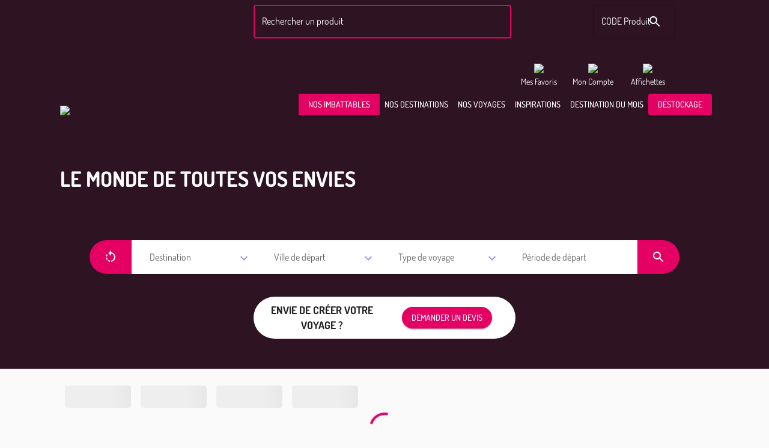

--- FILE ---
content_type: text/html; charset=utf-8
request_url: https://www.climatsdumonde.fr/resultat-recherche/?search_DV_travelsNature-HIDDEN=39cae06b7620797801763d350ef95d2b&search_form=true&serviceName=viaxeo
body_size: 56384
content:
<!DOCTYPE html>
<html translate="no" lang="fr-FR">
    <head>
        <title data-react-helmet="true">Recherche</title>
        <meta data-react-helmet="true" name="robots" content="index"/>
        <link data-react-helmet="true" rel="icon" href="https://www.climatsdumonde.fr/climatsdumonde/favicon.svg" type="image/svg+xml"/><link data-react-helmet="true" rel="icon" href="https://www.climatsdumonde.fr/climatsdumonde/favicon.ico"/><link data-react-helmet="true" rel="apple-touch-icon" href="https://www.climatsdumonde.fr/climatsdumonde/apple-touch-icon.png"/>

        <meta charset="utf-8" />

        <meta content="width=device-width, initial-scale=1, shrink-to-fit=no" name="viewport" />

        <style data-emotion="css-global 0" nonce="NThjMWMyYzktNWJiZS00MTY5LTllMjMtMjg1MWM1MTE1NGI1"></style><style data-emotion="css-global 16i12v5" nonce="NThjMWMyYzktNWJiZS00MTY5LTllMjMtMjg1MWM1MTE1NGI1">html{-webkit-font-smoothing:antialiased;-moz-osx-font-smoothing:grayscale;box-sizing:border-box;-webkit-text-size-adjust:100%;}*,*::before,*::after{box-sizing:inherit;}strong,b{font-weight:700;}body{margin:0;color:rgba(0, 0, 0, 0.87);font-family:"Dosis",sans-serif;font-weight:400;font-size:1rem;line-height:1.5;background-color:#fafafa;}@media print{body{background-color:#fff;}}body::backdrop{background-color:#fafafa;}body{font-size:0.875rem;line-height:1.43;letter-spacing:normal;}@font-face:@font-face{font-family:Dosis;font-style:normal;font-display:swap;font-weight:200;src:url(/assets/dosis-latin-200-normal-x6DOV-rF.woff2) format("woff2"),url(/assets/dosis-latin-200-normal-ynKbaVoz.woff) format("woff");}@font-face{font-family:Dosis;font-style:normal;font-display:swap;font-weight:300;src:url(/assets/dosis-latin-300-normal-CD_IoHzR.woff2) format("woff2"),url(/assets/dosis-latin-300-normal-DPHbi94E.woff) format("woff");}@font-face{font-family:Dosis;font-style:normal;font-display:swap;font-weight:400;src:url(/assets/dosis-latin-400-normal-r_hjCjkM.woff2) format("woff2"),url(/assets/dosis-latin-400-normal-OqYfVmdP.woff) format("woff");}@font-face{font-family:Dosis;font-style:normal;font-display:swap;font-weight:500;src:url(/assets/dosis-latin-500-normal-IuaqC7JD.woff2) format("woff2"),url(/assets/dosis-latin-500-normal-DX3CMle5.woff) format("woff");}@font-face{font-family:Dosis;font-style:normal;font-display:swap;font-weight:600;src:url(/assets/dosis-latin-600-normal-Dtp8Dr1N.woff2) format("woff2"),url(/assets/dosis-latin-600-normal-CxbMhZMZ.woff) format("woff");}@font-face{font-family:Dosis;font-style:normal;font-display:swap;font-weight:700;src:url(/assets/dosis-latin-700-normal-Cjp38fix.woff2) format("woff2"),url(/assets/dosis-latin-700-normal-D9zw5vAF.woff) format("woff");}@font-face{font-family:Dosis;font-style:normal;font-display:swap;font-weight:800;src:url(/assets/dosis-latin-800-normal-DmbvHSS1.woff2) format("woff2"),url(/assets/dosis-latin-800-normal-DaSkwSKB.woff) format("woff");}</style><style data-emotion="css-global 1prfaxn" nonce="NThjMWMyYzktNWJiZS00MTY5LTllMjMtMjg1MWM1MTE1NGI1">@-webkit-keyframes mui-auto-fill{from{display:block;}}@keyframes mui-auto-fill{from{display:block;}}@-webkit-keyframes mui-auto-fill-cancel{from{display:block;}}@keyframes mui-auto-fill-cancel{from{display:block;}}</style><style data-emotion="css-global animation-wiooy9" nonce="NThjMWMyYzktNWJiZS00MTY5LTllMjMtMjg1MWM1MTE1NGI1">@-webkit-keyframes animation-wiooy9{0%{-webkit-transform:translateX(-100%);-moz-transform:translateX(-100%);-ms-transform:translateX(-100%);transform:translateX(-100%);}50%{-webkit-transform:translateX(100%);-moz-transform:translateX(100%);-ms-transform:translateX(100%);transform:translateX(100%);}100%{-webkit-transform:translateX(100%);-moz-transform:translateX(100%);-ms-transform:translateX(100%);transform:translateX(100%);}}@keyframes animation-wiooy9{0%{-webkit-transform:translateX(-100%);-moz-transform:translateX(-100%);-ms-transform:translateX(-100%);transform:translateX(-100%);}50%{-webkit-transform:translateX(100%);-moz-transform:translateX(100%);-ms-transform:translateX(100%);transform:translateX(100%);}100%{-webkit-transform:translateX(100%);-moz-transform:translateX(100%);-ms-transform:translateX(100%);transform:translateX(100%);}}</style><style data-emotion="css-global animation-61bdi0" nonce="NThjMWMyYzktNWJiZS00MTY5LTllMjMtMjg1MWM1MTE1NGI1">@-webkit-keyframes animation-61bdi0{0%{-webkit-transform:rotate(0deg);-moz-transform:rotate(0deg);-ms-transform:rotate(0deg);transform:rotate(0deg);}100%{-webkit-transform:rotate(360deg);-moz-transform:rotate(360deg);-ms-transform:rotate(360deg);transform:rotate(360deg);}}@keyframes animation-61bdi0{0%{-webkit-transform:rotate(0deg);-moz-transform:rotate(0deg);-ms-transform:rotate(0deg);transform:rotate(0deg);}100%{-webkit-transform:rotate(360deg);-moz-transform:rotate(360deg);-ms-transform:rotate(360deg);transform:rotate(360deg);}}</style><style data-emotion="css-global animation-1o38n3e" nonce="NThjMWMyYzktNWJiZS00MTY5LTllMjMtMjg1MWM1MTE1NGI1">@-webkit-keyframes animation-1o38n3e{0%{stroke-dasharray:1px,200px;stroke-dashoffset:0;}50%{stroke-dasharray:100px,200px;stroke-dashoffset:-15px;}100%{stroke-dasharray:1px,200px;stroke-dashoffset:-126px;}}@keyframes animation-1o38n3e{0%{stroke-dasharray:1px,200px;stroke-dashoffset:0;}50%{stroke-dasharray:100px,200px;stroke-dashoffset:-15px;}100%{stroke-dasharray:1px,200px;stroke-dashoffset:-126px;}}</style><style data-emotion="css 1xhuaz0 hgzatd kpa0ip 60u0ye 7ph2ju 1f1n2ul m9x6x5 182q20o 824lv3 gx5p7d fkfb3a 1u1uiia 1ob8ilo 1b91lvk 1vzc6sr 1nwoati 13xcmfz tbtttd 10331a9 1pk1fka 5v2ak0 81qg8w 1u7c68w exooja 16hnvgd 8atqhb 1qqqmtx jau28o 1edq78n qwdxx6 yxqbup v777mb q7mezt 13c7oql t4qh uc4fbc dvxtzn yuk6fk 1itv5e3 1c43ws2 1li8foh 1jc5qhq 6h1gxs 1s0bpma 1jwp20a 14et796 1w476j0 5kbvo z3704d lwbdl3 k9spn 1cocvbg 1h98isc rv14xe 1rnipkq ssrh8n 16bu5lt hoqz6s 1vjapog su0vo6 amtykg 1fapo63 2q1553 qytlhk 6r23ey 1j2pddq 1wcjd45 147e5lo 199tcba 1h5nsuv 1ro72jk erjw9n 1rq3txx wvk8i4 1fq988c 1wrzzxc iovj27 13rli3b 1dfuav6 1yjcdj5 z5i0db 1cqagfc 1t036k 14kzu26 1937mad 1b1srh9 1ra0l0d 39rr4t 3xas8o 4ejps8 13odlrs 1jsx1xe 1fc3y5k 4y98km 1d9acfo 1jxwe47 gzt88v h6ya45 12rwv14 1e160wi vejwx9 wzzvsy 115mqvy g27il9 1t7ib0l q99tkd xiaivp ax60z2 1ue00l0 1ae4o5p 19sidbq 1ncyudn 1ftwo9a 14xdx9w 17wtl2h 12595yo r66vhb 1lwpx3l 1vz1btb 2f8ilx 13x8anj t9atag 138emjn 1u2saif" nonce="NThjMWMyYzktNWJiZS00MTY5LTllMjMtMjg1MWM1MTE1NGI1">.css-1xhuaz0{--Grid-columns:12;--Grid-columnSpacing:0px;--Grid-rowSpacing:0px;-webkit-flex-direction:row;-ms-flex-direction:row;flex-direction:row;min-width:0;box-sizing:border-box;display:-webkit-box;display:-webkit-flex;display:-ms-flexbox;display:flex;-webkit-box-flex-wrap:wrap;-webkit-flex-wrap:wrap;-ms-flex-wrap:wrap;flex-wrap:wrap;gap:var(--Grid-rowSpacing) var(--Grid-columnSpacing);min-width:auto;width:100%;background-color:rgba(46,19,35,1);}.css-1xhuaz0 >*{--Grid-parent-columns:12;}.css-1xhuaz0 >*{--Grid-parent-columnSpacing:0px;}.css-1xhuaz0 >*{--Grid-parent-rowSpacing:0px;}@media (min-width:0px){.css-1xhuaz0{margin-top:0px;margin-right:0px;margin-bottom:0px;margin-left:0px;padding-top:0px;padding-right:0px;padding-bottom:0px;padding-left:0px;-webkit-box-pack:start;-ms-flex-pack:start;-webkit-justify-content:flex-start;justify-content:flex-start;-webkit-align-items:flex-start;-webkit-box-align:flex-start;-ms-flex-align:flex-start;align-items:flex-start;}}@media (min-width:600px){.css-1xhuaz0{margin-top:0px;margin-right:0px;margin-bottom:0px;margin-left:0px;padding-top:0px;padding-right:0px;padding-bottom:0px;padding-left:0px;-webkit-box-pack:start;-ms-flex-pack:start;-webkit-justify-content:flex-start;justify-content:flex-start;-webkit-align-items:flex-start;-webkit-box-align:flex-start;-ms-flex-align:flex-start;align-items:flex-start;}}.css-hgzatd{--Grid-columns:12;--Grid-columnSpacing:0px;--Grid-rowSpacing:0px;-webkit-flex-direction:row;-ms-flex-direction:row;flex-direction:row;min-width:0;box-sizing:border-box;display:-webkit-box;display:-webkit-flex;display:-ms-flexbox;display:flex;-webkit-box-flex-wrap:wrap;-webkit-flex-wrap:wrap;-ms-flex-wrap:wrap;flex-wrap:wrap;gap:var(--Grid-rowSpacing) var(--Grid-columnSpacing);min-width:auto;width:100%;}.css-hgzatd >*{--Grid-parent-columns:12;}.css-hgzatd >*{--Grid-parent-columnSpacing:0px;}.css-hgzatd >*{--Grid-parent-rowSpacing:0px;}@media (min-width:0px){.css-hgzatd{-webkit-flex-direction:column;-ms-flex-direction:column;flex-direction:column;}}@media (min-width:600px){.css-hgzatd{-webkit-flex-direction:row;-ms-flex-direction:row;flex-direction:row;}}.css-kpa0ip{--Grid-columns:12;--Grid-columnSpacing:0px;--Grid-rowSpacing:0px;-webkit-flex-direction:row;-ms-flex-direction:row;flex-direction:row;min-width:0;box-sizing:border-box;display:-webkit-box;display:-webkit-flex;display:-ms-flexbox;display:flex;-webkit-box-flex-wrap:wrap;-webkit-flex-wrap:wrap;-ms-flex-wrap:wrap;flex-wrap:wrap;gap:var(--Grid-rowSpacing) var(--Grid-columnSpacing);min-width:auto;width:100%;-webkit-flex:3;-ms-flex:3;flex:3;}.css-kpa0ip >*{--Grid-parent-columns:12;}.css-kpa0ip >*{--Grid-parent-columnSpacing:0px;}.css-kpa0ip >*{--Grid-parent-rowSpacing:0px;}@media (min-width:0px){.css-kpa0ip{margin-top:0px;margin-right:0px;margin-bottom:0px;margin-left:0px;padding-top:0px;padding-right:0px;padding-bottom:0px;padding-left:0px;-webkit-box-pack:start;-ms-flex-pack:start;-webkit-justify-content:flex-start;justify-content:flex-start;-webkit-align-items:flex-start;-webkit-box-align:flex-start;-ms-flex-align:flex-start;align-items:flex-start;}}@media (min-width:600px){.css-kpa0ip{margin-top:0px;margin-right:0px;margin-bottom:0px;margin-left:0px;padding-top:0px;padding-right:0px;padding-bottom:0px;padding-left:0px;-webkit-box-pack:start;-ms-flex-pack:start;-webkit-justify-content:flex-start;justify-content:flex-start;-webkit-align-items:flex-start;-webkit-box-align:flex-start;-ms-flex-align:flex-start;align-items:flex-start;}}.css-60u0ye{--Grid-columns:12;--Grid-columnSpacing:0px;--Grid-rowSpacing:0px;-webkit-flex-direction:row;-ms-flex-direction:row;flex-direction:row;min-width:0;box-sizing:border-box;display:-webkit-box;display:-webkit-flex;display:-ms-flexbox;display:flex;-webkit-box-flex-wrap:wrap;-webkit-flex-wrap:wrap;-ms-flex-wrap:wrap;flex-wrap:wrap;gap:var(--Grid-rowSpacing) var(--Grid-columnSpacing);min-width:auto;width:100%;position:relative;overflow:hidden;}.css-60u0ye >*{--Grid-parent-columns:12;}.css-60u0ye >*{--Grid-parent-columnSpacing:0px;}.css-60u0ye >*{--Grid-parent-rowSpacing:0px;}.css-7ph2ju{--Grid-columns:12;--Grid-columnSpacing:0px;--Grid-rowSpacing:0px;-webkit-flex-direction:row;-ms-flex-direction:row;flex-direction:row;min-width:0;box-sizing:border-box;display:-webkit-box;display:-webkit-flex;display:-ms-flexbox;display:flex;-webkit-box-flex-wrap:wrap;-webkit-flex-wrap:wrap;-ms-flex-wrap:wrap;flex-wrap:wrap;gap:var(--Grid-rowSpacing) var(--Grid-columnSpacing);min-width:auto;width:100%;}.css-7ph2ju >*{--Grid-parent-columns:12;}.css-7ph2ju >*{--Grid-parent-columnSpacing:0px;}.css-7ph2ju >*{--Grid-parent-rowSpacing:0px;}.css-7ph2ju .slick-slider{position:absolute;top:0;left:0;width:100%;height:100%;}.css-1f1n2ul{--Grid-columns:12;--Grid-columnSpacing:0px;--Grid-rowSpacing:0px;-webkit-flex-direction:row;-ms-flex-direction:row;flex-direction:row;min-width:0;box-sizing:border-box;display:-webkit-box;display:-webkit-flex;display:-ms-flexbox;display:flex;-webkit-box-flex-wrap:wrap;-webkit-flex-wrap:wrap;-ms-flex-wrap:wrap;flex-wrap:wrap;gap:var(--Grid-rowSpacing) var(--Grid-columnSpacing);min-width:auto;width:100%;background-image:url('https://ens.viaxeo.com/ViaxeoWS/sp/files/eVpvUHdaelFicVd2akhtTXhGaUFLd2VtRjFMOS9YNXBINXgrQ2F0WWZ3KzltYUJ3bVRYZmtoajBMa25xQ3ZCOUo2L3F3djhqYVBoM0tjUVRLYU42Zmc9PQ==/banniere_accueil_site_web_cdm_(1).png');height:800px;-webkit-background-size:cover;background-size:cover;background-repeat:no-repeat;-webkit-background-position:center;background-position:center;}.css-1f1n2ul >*{--Grid-parent-columns:12;}.css-1f1n2ul >*{--Grid-parent-columnSpacing:0px;}.css-1f1n2ul >*{--Grid-parent-rowSpacing:0px;}.css-m9x6x5{--Grid-columns:12;--Grid-columnSpacing:0px;--Grid-rowSpacing:0px;-webkit-flex-direction:row;-ms-flex-direction:row;flex-direction:row;min-width:0;box-sizing:border-box;display:-webkit-box;display:-webkit-flex;display:-ms-flexbox;display:flex;-webkit-box-flex-wrap:wrap;-webkit-flex-wrap:wrap;-ms-flex-wrap:wrap;flex-wrap:wrap;gap:var(--Grid-rowSpacing) var(--Grid-columnSpacing);min-width:auto;width:100%;background-image:url('https://images.viaxeo.com/climatsdumonde/media/4.png');height:800px;-webkit-background-size:cover;background-size:cover;background-repeat:no-repeat;-webkit-background-position:center;background-position:center;}.css-m9x6x5 >*{--Grid-parent-columns:12;}.css-m9x6x5 >*{--Grid-parent-columnSpacing:0px;}.css-m9x6x5 >*{--Grid-parent-rowSpacing:0px;}.css-182q20o{--Grid-columns:12;--Grid-columnSpacing:0px;--Grid-rowSpacing:0px;-webkit-flex-direction:row;-ms-flex-direction:row;flex-direction:row;min-width:0;box-sizing:border-box;display:-webkit-box;display:-webkit-flex;display:-ms-flexbox;display:flex;-webkit-box-flex-wrap:wrap;-webkit-flex-wrap:wrap;-ms-flex-wrap:wrap;flex-wrap:wrap;gap:var(--Grid-rowSpacing) var(--Grid-columnSpacing);min-width:auto;width:100%;background-image:url('https://images.viaxeo.com/climatsdumonde/media/2.png');height:800px;-webkit-background-size:cover;background-size:cover;background-repeat:no-repeat;-webkit-background-position:center;background-position:center;}.css-182q20o >*{--Grid-parent-columns:12;}.css-182q20o >*{--Grid-parent-columnSpacing:0px;}.css-182q20o >*{--Grid-parent-rowSpacing:0px;}.css-824lv3{--Grid-columns:12;--Grid-columnSpacing:0px;--Grid-rowSpacing:0px;-webkit-flex-direction:row;-ms-flex-direction:row;flex-direction:row;min-width:0;box-sizing:border-box;display:-webkit-box;display:-webkit-flex;display:-ms-flexbox;display:flex;-webkit-box-flex-wrap:wrap;-webkit-flex-wrap:wrap;-ms-flex-wrap:wrap;flex-wrap:wrap;gap:var(--Grid-rowSpacing) var(--Grid-columnSpacing);min-width:auto;width:100%;background-image:url('https://ens.viaxeo.com/ViaxeoWS/sp/files/amk1S2xzam8yVGJWSXh3U2lVYVFWRVp4b0F2VUNOTVBnR2xwd1hBTXA3SnpsejQ3WVR0V1pPdXp3dW0wZkxzTDVtbnZuTkNMajdwdWorVnA3Witqb2c9PQ==/3.png');height:800px;-webkit-background-size:cover;background-size:cover;background-repeat:no-repeat;-webkit-background-position:center;background-position:center;}.css-824lv3 >*{--Grid-parent-columns:12;}.css-824lv3 >*{--Grid-parent-columnSpacing:0px;}.css-824lv3 >*{--Grid-parent-rowSpacing:0px;}.css-gx5p7d{--Grid-columns:12;--Grid-columnSpacing:0px;--Grid-rowSpacing:0px;-webkit-flex-direction:row;-ms-flex-direction:row;flex-direction:row;min-width:0;box-sizing:border-box;display:-webkit-box;display:-webkit-flex;display:-ms-flexbox;display:flex;-webkit-box-flex-wrap:wrap;-webkit-flex-wrap:wrap;-ms-flex-wrap:wrap;flex-wrap:wrap;gap:var(--Grid-rowSpacing) var(--Grid-columnSpacing);min-width:auto;width:100%;background-image:url('https://images.viaxeo.com/climatsdumonde/media/1.png');height:800px;-webkit-background-size:cover;background-size:cover;background-repeat:no-repeat;-webkit-background-position:center;background-position:center;}.css-gx5p7d >*{--Grid-parent-columns:12;}.css-gx5p7d >*{--Grid-parent-columnSpacing:0px;}.css-gx5p7d >*{--Grid-parent-rowSpacing:0px;}.css-fkfb3a{--Grid-columns:12;--Grid-columnSpacing:0px;--Grid-rowSpacing:0px;-webkit-flex-direction:row;-ms-flex-direction:row;flex-direction:row;min-width:0;box-sizing:border-box;display:-webkit-box;display:-webkit-flex;display:-ms-flexbox;display:flex;-webkit-box-flex-wrap:wrap;-webkit-flex-wrap:wrap;-ms-flex-wrap:wrap;flex-wrap:wrap;gap:var(--Grid-rowSpacing) var(--Grid-columnSpacing);min-width:auto;width:100%;background-image:url('https://images.viaxeo.com/climatsdumonde/media/6.png');height:800px;-webkit-background-size:cover;background-size:cover;background-repeat:no-repeat;-webkit-background-position:center;background-position:center;}.css-fkfb3a >*{--Grid-parent-columns:12;}.css-fkfb3a >*{--Grid-parent-columnSpacing:0px;}.css-fkfb3a >*{--Grid-parent-rowSpacing:0px;}.css-1u1uiia{--Grid-columns:12;--Grid-columnSpacing:0px;--Grid-rowSpacing:0px;-webkit-flex-direction:row;-ms-flex-direction:row;flex-direction:row;min-width:0;box-sizing:border-box;display:-webkit-box;display:-webkit-flex;display:-ms-flexbox;display:flex;-webkit-box-flex-wrap:wrap;-webkit-flex-wrap:wrap;-ms-flex-wrap:wrap;flex-wrap:wrap;gap:var(--Grid-rowSpacing) var(--Grid-columnSpacing);min-width:auto;width:100%;background-image:url('https://ens.viaxeo.com/ViaxeoWS/sp/files/K2hNeVVldVZkbEZGaWN2OCtqR0lZazR1dktSWUpKUXYreG9SRlBBb0VNbTFPWGZJMEZBbXVJTDFqanVKM3RjRHVVTXZyU0NHcXduV1F6V2phcHpJcnc9PQ==/fond_girafe.png');height:800px;-webkit-background-size:cover;background-size:cover;background-repeat:no-repeat;-webkit-background-position:center;background-position:center;}.css-1u1uiia >*{--Grid-parent-columns:12;}.css-1u1uiia >*{--Grid-parent-columnSpacing:0px;}.css-1u1uiia >*{--Grid-parent-rowSpacing:0px;}.css-1ob8ilo{--Grid-columns:12;--Grid-columnSpacing:0px;--Grid-rowSpacing:0px;-webkit-flex-direction:row;-ms-flex-direction:row;flex-direction:row;min-width:0;box-sizing:border-box;display:-webkit-box;display:-webkit-flex;display:-ms-flexbox;display:flex;-webkit-box-flex-wrap:wrap;-webkit-flex-wrap:wrap;-ms-flex-wrap:wrap;flex-wrap:wrap;gap:var(--Grid-rowSpacing) var(--Grid-columnSpacing);min-width:auto;width:100%;z-index:1;}.css-1ob8ilo >*{--Grid-parent-columns:12;}.css-1ob8ilo >*{--Grid-parent-columnSpacing:0px;}.css-1ob8ilo >*{--Grid-parent-rowSpacing:0px;}.css-1b91lvk{--Grid-columns:12;--Grid-columnSpacing:0px;--Grid-rowSpacing:0px;-webkit-flex-direction:row;-ms-flex-direction:row;flex-direction:row;min-width:0;box-sizing:border-box;display:-webkit-box;display:-webkit-flex;display:-ms-flexbox;display:flex;-webkit-box-flex-wrap:wrap;-webkit-flex-wrap:wrap;-ms-flex-wrap:wrap;flex-wrap:wrap;gap:var(--Grid-rowSpacing) var(--Grid-columnSpacing);min-width:auto;width:100%;}.css-1b91lvk >*{--Grid-parent-columns:12;}.css-1b91lvk >*{--Grid-parent-columnSpacing:0px;}.css-1b91lvk >*{--Grid-parent-rowSpacing:0px;}@media (min-width:0px){.css-1b91lvk{margin-top:0px;margin-right:0px;margin-bottom:0px;margin-left:0px;padding-top:0px;padding-right:0px;padding-bottom:0px;padding-left:0px;-webkit-box-pack:start;-ms-flex-pack:start;-webkit-justify-content:flex-start;justify-content:flex-start;-webkit-align-items:flex-start;-webkit-box-align:flex-start;-ms-flex-align:flex-start;align-items:flex-start;}}@media (min-width:600px){.css-1b91lvk{margin-top:0px;margin-right:0px;margin-bottom:0px;margin-left:0px;padding-top:0px;padding-right:0px;padding-bottom:0px;padding-left:0px;-webkit-box-pack:start;-ms-flex-pack:start;-webkit-justify-content:flex-start;justify-content:flex-start;-webkit-align-items:flex-start;-webkit-box-align:flex-start;-ms-flex-align:flex-start;align-items:flex-start;}}.css-1vzc6sr{--Grid-columns:12;--Grid-columnSpacing:0px;--Grid-rowSpacing:0px;-webkit-flex-direction:row;-ms-flex-direction:row;flex-direction:row;min-width:0;box-sizing:border-box;display:-webkit-box;display:-webkit-flex;display:-ms-flexbox;display:flex;-webkit-box-flex-wrap:wrap;-webkit-flex-wrap:wrap;-ms-flex-wrap:wrap;flex-wrap:wrap;gap:var(--Grid-rowSpacing) var(--Grid-columnSpacing);min-width:auto;width:100%;-webkit-flex:1;-ms-flex:1;flex:1;}.css-1vzc6sr >*{--Grid-parent-columns:12;}.css-1vzc6sr >*{--Grid-parent-columnSpacing:0px;}.css-1vzc6sr >*{--Grid-parent-rowSpacing:0px;}@media (min-width:0px){.css-1vzc6sr{margin-top:0px;margin-right:0px;margin-bottom:0px;margin-left:0px;padding-top:0px;padding-right:0px;padding-bottom:0px;padding-left:0px;-webkit-box-pack:start;-ms-flex-pack:start;-webkit-justify-content:flex-start;justify-content:flex-start;-webkit-align-items:flex-start;-webkit-box-align:flex-start;-ms-flex-align:flex-start;align-items:flex-start;}}@media (min-width:600px){.css-1vzc6sr{margin-top:0px;margin-right:0px;margin-bottom:0px;margin-left:33%;padding-top:0px;padding-right:0px;padding-bottom:0px;padding-left:0px;-webkit-box-pack:start;-ms-flex-pack:start;-webkit-justify-content:flex-start;justify-content:flex-start;-webkit-align-items:flex-start;-webkit-box-align:flex-start;-ms-flex-align:flex-start;align-items:flex-start;}}.css-1nwoati{width:100%;}.css-1nwoati.Mui-focused .MuiAutocomplete-clearIndicator{visibility:visible;}@media (pointer: fine){.css-1nwoati:hover .MuiAutocomplete-clearIndicator{visibility:visible;}}.css-1nwoati .MuiAutocomplete-tag{margin:3px;max-width:calc(100% - 6px);}.MuiAutocomplete-hasPopupIcon.css-1nwoati .MuiAutocomplete-inputRoot,.MuiAutocomplete-hasClearIcon.css-1nwoati .MuiAutocomplete-inputRoot{padding-right:30px;}.MuiAutocomplete-hasPopupIcon.MuiAutocomplete-hasClearIcon.css-1nwoati .MuiAutocomplete-inputRoot{padding-right:56px;}.css-1nwoati .MuiAutocomplete-inputRoot .MuiAutocomplete-input{width:0;min-width:30px;}.css-1nwoati .MuiInput-root{padding-bottom:1px;}.css-1nwoati .MuiInput-root .MuiInput-input{padding:4px 4px 4px 0px;}.css-1nwoati .MuiInput-root.MuiInputBase-sizeSmall .MuiInput-input{padding:2px 4px 3px 0;}.css-1nwoati .MuiOutlinedInput-root{padding:9px;}.MuiAutocomplete-hasPopupIcon.css-1nwoati .MuiOutlinedInput-root,.MuiAutocomplete-hasClearIcon.css-1nwoati .MuiOutlinedInput-root{padding-right:39px;}.MuiAutocomplete-hasPopupIcon.MuiAutocomplete-hasClearIcon.css-1nwoati .MuiOutlinedInput-root{padding-right:65px;}.css-1nwoati .MuiOutlinedInput-root .MuiAutocomplete-input{padding:7.5px 4px 7.5px 5px;}.css-1nwoati .MuiOutlinedInput-root .MuiAutocomplete-endAdornment{right:9px;}.css-1nwoati .MuiOutlinedInput-root.MuiInputBase-sizeSmall{padding-top:6px;padding-bottom:6px;padding-left:6px;}.css-1nwoati .MuiOutlinedInput-root.MuiInputBase-sizeSmall .MuiAutocomplete-input{padding:2.5px 4px 2.5px 8px;}.css-1nwoati .MuiFilledInput-root{padding-top:19px;padding-left:8px;}.MuiAutocomplete-hasPopupIcon.css-1nwoati .MuiFilledInput-root,.MuiAutocomplete-hasClearIcon.css-1nwoati .MuiFilledInput-root{padding-right:39px;}.MuiAutocomplete-hasPopupIcon.MuiAutocomplete-hasClearIcon.css-1nwoati .MuiFilledInput-root{padding-right:65px;}.css-1nwoati .MuiFilledInput-root .MuiFilledInput-input{padding:7px 4px;}.css-1nwoati .MuiFilledInput-root .MuiAutocomplete-endAdornment{right:9px;}.css-1nwoati .MuiFilledInput-root.MuiInputBase-sizeSmall{padding-bottom:1px;}.css-1nwoati .MuiFilledInput-root.MuiInputBase-sizeSmall .MuiFilledInput-input{padding:2.5px 4px;}.css-1nwoati .MuiInputBase-hiddenLabel{padding-top:8px;}.css-1nwoati .MuiFilledInput-root.MuiInputBase-hiddenLabel{padding-top:0;padding-bottom:0;}.css-1nwoati .MuiFilledInput-root.MuiInputBase-hiddenLabel .MuiAutocomplete-input{padding-top:16px;padding-bottom:17px;}.css-1nwoati .MuiFilledInput-root.MuiInputBase-hiddenLabel.MuiInputBase-sizeSmall .MuiAutocomplete-input{padding-top:8px;padding-bottom:9px;}.css-1nwoati .MuiAutocomplete-input{-webkit-box-flex:1;-webkit-flex-grow:1;-ms-flex-positive:1;flex-grow:1;text-overflow:ellipsis;opacity:0;}.css-1nwoati .MuiAutocomplete-input{opacity:1;}.css-1nwoati .MuiOutlinedInput-root{padding-right:15px!important;}.css-13xcmfz{display:-webkit-inline-box;display:-webkit-inline-flex;display:-ms-inline-flexbox;display:inline-flex;-webkit-flex-direction:column;-ms-flex-direction:column;flex-direction:column;position:relative;min-width:0;padding:0;margin:0;border:0;vertical-align:top;width:100%;margin-top:8px;}.css-13xcmfz fieldset{border-style:solid;border-width:2px;border-color:rgba(229,0,100,1);border-radius:4px;}.css-13xcmfz input{z-index:1;}.css-tbtttd{color:rgba(0, 0, 0, 0.6);font-family:"Dosis",sans-serif;font-weight:400;font-size:1rem;line-height:1.4375em;padding:0;position:relative;display:block;transform-origin:top left;white-space:nowrap;overflow:hidden;text-overflow:ellipsis;max-width:100%;position:absolute;left:0;top:0;-webkit-transform:translate(0, 20px) scale(1);-moz-transform:translate(0, 20px) scale(1);-ms-transform:translate(0, 20px) scale(1);transform:translate(0, 20px) scale(1);-webkit-transition:color 200ms cubic-bezier(0.0, 0, 0.2, 1) 0ms,-webkit-transform 200ms cubic-bezier(0.0, 0, 0.2, 1) 0ms,max-width 200ms cubic-bezier(0.0, 0, 0.2, 1) 0ms;transition:color 200ms cubic-bezier(0.0, 0, 0.2, 1) 0ms,transform 200ms cubic-bezier(0.0, 0, 0.2, 1) 0ms,max-width 200ms cubic-bezier(0.0, 0, 0.2, 1) 0ms;z-index:1;pointer-events:none;-webkit-transform:translate(14px, 16px) scale(1);-moz-transform:translate(14px, 16px) scale(1);-ms-transform:translate(14px, 16px) scale(1);transform:translate(14px, 16px) scale(1);max-width:calc(100% - 24px);}.css-tbtttd.Mui-focused{color:rgba(229,0,100,1);}.css-tbtttd.Mui-disabled{color:rgba(0, 0, 0, 0.38);}.css-tbtttd.Mui-error{color:#f44336;}.css-10331a9{font-family:"Dosis",sans-serif;font-weight:400;font-size:1rem;line-height:1.4375em;color:rgba(0, 0, 0, 0.87);box-sizing:border-box;position:relative;cursor:text;display:-webkit-inline-box;display:-webkit-inline-flex;display:-ms-inline-flexbox;display:inline-flex;-webkit-align-items:center;-webkit-box-align:center;-ms-flex-align:center;align-items:center;width:100%;position:relative;border-radius:4px;}.css-10331a9.Mui-disabled{color:rgba(0, 0, 0, 0.38);cursor:default;}.css-10331a9:hover .MuiOutlinedInput-notchedOutline{border-color:rgba(0, 0, 0, 0.87);}@media (hover: none){.css-10331a9:hover .MuiOutlinedInput-notchedOutline{border-color:rgba(0, 0, 0, 0.23);}}.css-10331a9.Mui-focused .MuiOutlinedInput-notchedOutline{border-width:2px;}.css-10331a9.Mui-focused .MuiOutlinedInput-notchedOutline{border-color:rgba(229,0,100,1);}.css-10331a9.Mui-error .MuiOutlinedInput-notchedOutline{border-color:#f44336;}.css-10331a9.Mui-disabled .MuiOutlinedInput-notchedOutline{border-color:rgba(0, 0, 0, 0.26);}.css-1pk1fka{font:inherit;letter-spacing:inherit;color:currentColor;padding:4px 0 5px;border:0;box-sizing:content-box;background:none;height:1.4375em;margin:0;-webkit-tap-highlight-color:transparent;display:block;min-width:0;width:100%;-webkit-animation-name:mui-auto-fill-cancel;animation-name:mui-auto-fill-cancel;-webkit-animation-duration:10ms;animation-duration:10ms;padding:16.5px 14px;}.css-1pk1fka::-webkit-input-placeholder{color:currentColor;opacity:0.42;-webkit-transition:opacity 200ms cubic-bezier(0.4, 0, 0.2, 1) 0ms;transition:opacity 200ms cubic-bezier(0.4, 0, 0.2, 1) 0ms;}.css-1pk1fka::-moz-placeholder{color:currentColor;opacity:0.42;-webkit-transition:opacity 200ms cubic-bezier(0.4, 0, 0.2, 1) 0ms;transition:opacity 200ms cubic-bezier(0.4, 0, 0.2, 1) 0ms;}.css-1pk1fka::-ms-input-placeholder{color:currentColor;opacity:0.42;-webkit-transition:opacity 200ms cubic-bezier(0.4, 0, 0.2, 1) 0ms;transition:opacity 200ms cubic-bezier(0.4, 0, 0.2, 1) 0ms;}.css-1pk1fka:focus{outline:0;}.css-1pk1fka:invalid{box-shadow:none;}.css-1pk1fka::-webkit-search-decoration{-webkit-appearance:none;}label[data-shrink=false]+.MuiInputBase-formControl .css-1pk1fka::-webkit-input-placeholder{opacity:0!important;}label[data-shrink=false]+.MuiInputBase-formControl .css-1pk1fka::-moz-placeholder{opacity:0!important;}label[data-shrink=false]+.MuiInputBase-formControl .css-1pk1fka::-ms-input-placeholder{opacity:0!important;}label[data-shrink=false]+.MuiInputBase-formControl .css-1pk1fka:focus::-webkit-input-placeholder{opacity:0.42;}label[data-shrink=false]+.MuiInputBase-formControl .css-1pk1fka:focus::-moz-placeholder{opacity:0.42;}label[data-shrink=false]+.MuiInputBase-formControl .css-1pk1fka:focus::-ms-input-placeholder{opacity:0.42;}.css-1pk1fka.Mui-disabled{opacity:1;-webkit-text-fill-color:rgba(0, 0, 0, 0.38);}.css-1pk1fka:-webkit-autofill{-webkit-animation-duration:5000s;animation-duration:5000s;-webkit-animation-name:mui-auto-fill;animation-name:mui-auto-fill;}.css-1pk1fka:-webkit-autofill{border-radius:inherit;}.css-5v2ak0{text-align:left;position:absolute;bottom:0;right:0;top:-5px;left:0;margin:0;padding:0 8px;pointer-events:none;border-radius:inherit;border-style:solid;border-width:1px;overflow:hidden;min-width:0%;border-color:rgba(0, 0, 0, 0.23);}.css-81qg8w{float:unset;width:auto;overflow:hidden;display:block;padding:0;height:11px;font-size:0.75em;visibility:hidden;max-width:0.01px;-webkit-transition:max-width 50ms cubic-bezier(0.0, 0, 0.2, 1) 0ms;transition:max-width 50ms cubic-bezier(0.0, 0, 0.2, 1) 0ms;white-space:nowrap;}.css-81qg8w>span{padding-left:5px;padding-right:5px;display:inline-block;opacity:0;visibility:visible;}.css-1u7c68w{--Grid-columns:12;--Grid-columnSpacing:0px;--Grid-rowSpacing:0px;-webkit-flex-direction:row;-ms-flex-direction:row;flex-direction:row;min-width:0;box-sizing:border-box;display:-webkit-box;display:-webkit-flex;display:-ms-flexbox;display:flex;-webkit-box-flex-wrap:wrap;-webkit-flex-wrap:wrap;-ms-flex-wrap:wrap;flex-wrap:wrap;gap:var(--Grid-rowSpacing) var(--Grid-columnSpacing);min-width:auto;width:100%;-webkit-flex:1;-ms-flex:1;flex:1;}.css-1u7c68w >*{--Grid-parent-columns:12;}.css-1u7c68w >*{--Grid-parent-columnSpacing:0px;}.css-1u7c68w >*{--Grid-parent-rowSpacing:0px;}@media (min-width:0px){.css-1u7c68w{margin-top:0px;margin-right:0px;margin-bottom:0px;margin-left:0px;padding-top:0px;padding-right:0px;padding-bottom:0px;padding-left:0px;-webkit-box-pack:start;-ms-flex-pack:start;-webkit-justify-content:flex-start;justify-content:flex-start;-webkit-align-items:flex-start;-webkit-box-align:flex-start;-ms-flex-align:flex-start;align-items:flex-start;}}@media (min-width:600px){.css-1u7c68w{margin-top:0px;margin-right:0px;margin-bottom:0px;margin-left:0px;padding-top:0px;padding-right:0px;padding-bottom:0px;padding-left:0px;-webkit-box-pack:start;-ms-flex-pack:start;-webkit-justify-content:flex-start;justify-content:flex-start;-webkit-align-items:flex-start;-webkit-box-align:flex-start;-ms-flex-align:flex-start;align-items:flex-start;}}.css-exooja{--Grid-columns:12;--Grid-columnSpacing:0px;--Grid-rowSpacing:0px;-webkit-flex-direction:row;-ms-flex-direction:row;flex-direction:row;min-width:0;box-sizing:border-box;display:-webkit-box;display:-webkit-flex;display:-ms-flexbox;display:flex;-webkit-box-flex-wrap:wrap;-webkit-flex-wrap:wrap;-ms-flex-wrap:wrap;flex-wrap:wrap;gap:var(--Grid-rowSpacing) var(--Grid-columnSpacing);min-width:auto;width:100%;-webkit-flex:2;-ms-flex:2;flex:2;}.css-exooja >*{--Grid-parent-columns:12;}.css-exooja >*{--Grid-parent-columnSpacing:0px;}.css-exooja >*{--Grid-parent-rowSpacing:0px;}@media (min-width:0px){.css-exooja{margin-top:0px;margin-right:0px;margin-bottom:0px;margin-left:0px;padding-top:0px;padding-right:0px;padding-bottom:0px;padding-left:0px;-webkit-box-pack:center;-ms-flex-pack:center;-webkit-justify-content:center;justify-content:center;-webkit-align-items:center;-webkit-box-align:center;-ms-flex-align:center;align-items:center;}}@media (min-width:600px){.css-exooja{margin-top:0px;margin-right:0px;margin-bottom:0px;margin-left:0px;padding-top:0px;padding-right:0px;padding-bottom:0px;padding-left:0px;-webkit-box-pack:end;-ms-flex-pack:end;-webkit-justify-content:flex-end;justify-content:flex-end;-webkit-align-items:center;-webkit-box-align:center;-ms-flex-align:center;align-items:center;}}.css-16hnvgd{--Grid-columns:12;--Grid-columnSpacing:0px;--Grid-rowSpacing:0px;-webkit-flex-direction:row;-ms-flex-direction:row;flex-direction:row;min-width:0;box-sizing:border-box;display:-webkit-box;display:-webkit-flex;display:-ms-flexbox;display:flex;-webkit-box-flex-wrap:wrap;-webkit-flex-wrap:wrap;-ms-flex-wrap:wrap;flex-wrap:wrap;gap:var(--Grid-rowSpacing) var(--Grid-columnSpacing);min-width:auto;width:100%;-webkit-flex:1;-ms-flex:1;flex:1;background-color:rgba(255,255,255,0);}.css-16hnvgd >*{--Grid-parent-columns:12;}.css-16hnvgd >*{--Grid-parent-columnSpacing:0px;}.css-16hnvgd >*{--Grid-parent-rowSpacing:0px;}@media (min-width:0px){.css-16hnvgd{margin-top:0px;margin-right:0px;margin-bottom:0px;margin-left:50%;padding-top:0px;padding-right:0px;padding-bottom:0px;padding-left:0px;-webkit-box-pack:center;-ms-flex-pack:center;-webkit-justify-content:center;justify-content:center;-webkit-align-items:center;-webkit-box-align:center;-ms-flex-align:center;align-items:center;}}@media (min-width:600px){.css-16hnvgd{margin-top:0px;margin-right:0px;margin-bottom:20px;margin-left:50%;padding-top:0px;padding-right:0px;padding-bottom:0px;padding-left:0px;-webkit-box-pack:center;-ms-flex-pack:center;-webkit-justify-content:center;justify-content:center;-webkit-align-items:center;-webkit-box-align:center;-ms-flex-align:center;align-items:center;}}.css-8atqhb{width:100%;}.css-1qqqmtx{--Grid-columns:12;--Grid-columnSpacing:0px;--Grid-rowSpacing:0px;-webkit-flex-direction:row;-ms-flex-direction:row;flex-direction:row;min-width:0;box-sizing:border-box;display:-webkit-box;display:-webkit-flex;display:-ms-flexbox;display:flex;-webkit-box-flex-wrap:wrap;-webkit-flex-wrap:wrap;-ms-flex-wrap:wrap;flex-wrap:wrap;gap:var(--Grid-rowSpacing) var(--Grid-columnSpacing);min-width:auto;width:100%;-webkit-box-flex-wrap:nowrap;-webkit-flex-wrap:nowrap;-ms-flex-wrap:nowrap;flex-wrap:nowrap;}.css-1qqqmtx >*{--Grid-parent-columns:12;}.css-1qqqmtx >*{--Grid-parent-columnSpacing:0px;}.css-1qqqmtx >*{--Grid-parent-rowSpacing:0px;}.css-jau28o{display:-webkit-inline-box;display:-webkit-inline-flex;display:-ms-inline-flexbox;display:inline-flex;-webkit-flex-direction:column;-ms-flex-direction:column;flex-direction:column;position:relative;min-width:0;padding:0;margin:0;border:0;vertical-align:top;width:100%;margin-top:8px;}.css-jau28o input{z-index:1;}.css-1edq78n{font-family:"Dosis",sans-serif;font-weight:400;font-size:1rem;line-height:1.4375em;color:rgba(0, 0, 0, 0.87);box-sizing:border-box;position:relative;cursor:text;display:-webkit-inline-box;display:-webkit-inline-flex;display:-ms-inline-flexbox;display:inline-flex;-webkit-align-items:center;-webkit-box-align:center;-ms-flex-align:center;align-items:center;position:relative;border-radius:4px;padding-right:14px;}.css-1edq78n.Mui-disabled{color:rgba(0, 0, 0, 0.38);cursor:default;}.css-1edq78n:hover .MuiOutlinedInput-notchedOutline{border-color:rgba(0, 0, 0, 0.87);}@media (hover: none){.css-1edq78n:hover .MuiOutlinedInput-notchedOutline{border-color:rgba(0, 0, 0, 0.23);}}.css-1edq78n.Mui-focused .MuiOutlinedInput-notchedOutline{border-width:2px;}.css-1edq78n.Mui-focused .MuiOutlinedInput-notchedOutline{border-color:rgba(229,0,100,1);}.css-1edq78n.Mui-error .MuiOutlinedInput-notchedOutline{border-color:#f44336;}.css-1edq78n.Mui-disabled .MuiOutlinedInput-notchedOutline{border-color:rgba(0, 0, 0, 0.26);}.css-qwdxx6{font:inherit;letter-spacing:inherit;color:currentColor;padding:4px 0 5px;border:0;box-sizing:content-box;background:none;height:1.4375em;margin:0;-webkit-tap-highlight-color:transparent;display:block;min-width:0;width:100%;-webkit-animation-name:mui-auto-fill-cancel;animation-name:mui-auto-fill-cancel;-webkit-animation-duration:10ms;animation-duration:10ms;padding:16.5px 14px;padding-right:0;}.css-qwdxx6::-webkit-input-placeholder{color:currentColor;opacity:0.42;-webkit-transition:opacity 200ms cubic-bezier(0.4, 0, 0.2, 1) 0ms;transition:opacity 200ms cubic-bezier(0.4, 0, 0.2, 1) 0ms;}.css-qwdxx6::-moz-placeholder{color:currentColor;opacity:0.42;-webkit-transition:opacity 200ms cubic-bezier(0.4, 0, 0.2, 1) 0ms;transition:opacity 200ms cubic-bezier(0.4, 0, 0.2, 1) 0ms;}.css-qwdxx6::-ms-input-placeholder{color:currentColor;opacity:0.42;-webkit-transition:opacity 200ms cubic-bezier(0.4, 0, 0.2, 1) 0ms;transition:opacity 200ms cubic-bezier(0.4, 0, 0.2, 1) 0ms;}.css-qwdxx6:focus{outline:0;}.css-qwdxx6:invalid{box-shadow:none;}.css-qwdxx6::-webkit-search-decoration{-webkit-appearance:none;}label[data-shrink=false]+.MuiInputBase-formControl .css-qwdxx6::-webkit-input-placeholder{opacity:0!important;}label[data-shrink=false]+.MuiInputBase-formControl .css-qwdxx6::-moz-placeholder{opacity:0!important;}label[data-shrink=false]+.MuiInputBase-formControl .css-qwdxx6::-ms-input-placeholder{opacity:0!important;}label[data-shrink=false]+.MuiInputBase-formControl .css-qwdxx6:focus::-webkit-input-placeholder{opacity:0.42;}label[data-shrink=false]+.MuiInputBase-formControl .css-qwdxx6:focus::-moz-placeholder{opacity:0.42;}label[data-shrink=false]+.MuiInputBase-formControl .css-qwdxx6:focus::-ms-input-placeholder{opacity:0.42;}.css-qwdxx6.Mui-disabled{opacity:1;-webkit-text-fill-color:rgba(0, 0, 0, 0.38);}.css-qwdxx6:-webkit-autofill{-webkit-animation-duration:5000s;animation-duration:5000s;-webkit-animation-name:mui-auto-fill;animation-name:mui-auto-fill;}.css-qwdxx6:-webkit-autofill{border-radius:inherit;}.css-yxqbup{display:-webkit-box;display:-webkit-flex;display:-ms-flexbox;display:flex;max-height:2em;-webkit-align-items:center;-webkit-box-align:center;-ms-flex-align:center;align-items:center;white-space:nowrap;color:rgba(0, 0, 0, 0.54);margin-left:8px;}.css-v777mb{display:-webkit-inline-box;display:-webkit-inline-flex;display:-ms-inline-flexbox;display:inline-flex;-webkit-align-items:center;-webkit-box-align:center;-ms-flex-align:center;align-items:center;-webkit-box-pack:center;-ms-flex-pack:center;-webkit-justify-content:center;justify-content:center;position:relative;box-sizing:border-box;-webkit-tap-highlight-color:transparent;background-color:transparent;outline:0;border:0;margin:0;border-radius:0;padding:0;cursor:pointer;-webkit-user-select:none;-moz-user-select:none;-ms-user-select:none;user-select:none;vertical-align:middle;-moz-appearance:none;-webkit-appearance:none;-webkit-text-decoration:none;text-decoration:none;color:inherit;text-align:center;-webkit-flex:0 0 auto;-ms-flex:0 0 auto;flex:0 0 auto;font-size:1.5rem;padding:8px;border-radius:50%;color:rgba(0, 0, 0, 0.54);-webkit-transition:background-color 150ms cubic-bezier(0.4, 0, 0.2, 1) 0ms;transition:background-color 150ms cubic-bezier(0.4, 0, 0.2, 1) 0ms;--IconButton-hoverBg:rgba(0, 0, 0, 0.18);}.css-v777mb::-moz-focus-inner{border-style:none;}.css-v777mb.Mui-disabled{pointer-events:none;cursor:default;}@media print{.css-v777mb{-webkit-print-color-adjust:exact;color-adjust:exact;}}.css-v777mb:hover{background-color:var(--IconButton-hoverBg);}@media (hover: none){.css-v777mb:hover{background-color:transparent;}}.css-v777mb.Mui-disabled{background-color:transparent;color:rgba(0, 0, 0, 0.26);}.css-v777mb.MuiIconButton-loading{color:transparent;}.css-q7mezt{-webkit-user-select:none;-moz-user-select:none;-ms-user-select:none;user-select:none;width:1em;height:1em;display:inline-block;-webkit-flex-shrink:0;-ms-flex-negative:0;flex-shrink:0;-webkit-transition:fill 200ms cubic-bezier(0.4, 0, 0.2, 1) 0ms;transition:fill 200ms cubic-bezier(0.4, 0, 0.2, 1) 0ms;fill:currentColor;font-size:1.5rem;}.css-13c7oql{color:rgba(0, 0, 0, 0.6);font-family:"Dosis",sans-serif;font-weight:400;font-size:0.75rem;line-height:1.66;text-align:left;margin-top:3px;margin-right:0;margin-bottom:0;margin-left:0;margin-left:14px;margin-right:14px;}.css-13c7oql.Mui-disabled{color:rgba(0, 0, 0, 0.38);}.css-13c7oql.Mui-error{color:#f44336;}.css-t4qh{--Grid-columns:12;--Grid-columnSpacing:0px;--Grid-rowSpacing:0px;-webkit-flex-direction:row;-ms-flex-direction:row;flex-direction:row;min-width:0;box-sizing:border-box;display:-webkit-box;display:-webkit-flex;display:-ms-flexbox;display:flex;-webkit-box-flex-wrap:wrap;-webkit-flex-wrap:wrap;-ms-flex-wrap:wrap;flex-wrap:wrap;gap:var(--Grid-rowSpacing) var(--Grid-columnSpacing);min-width:auto;width:100%;-webkit-flex:1;-ms-flex:1;flex:1;}.css-t4qh >*{--Grid-parent-columns:12;}.css-t4qh >*{--Grid-parent-columnSpacing:0px;}.css-t4qh >*{--Grid-parent-rowSpacing:0px;}@media (min-width:0px){.css-t4qh{margin-top:0px;margin-right:0px;margin-bottom:0px;margin-left:0px;padding-top:0px;padding-right:0px;padding-bottom:0px;padding-left:0px;-webkit-box-pack:center;-ms-flex-pack:center;-webkit-justify-content:center;justify-content:center;-webkit-align-items:center;-webkit-box-align:center;-ms-flex-align:center;align-items:center;}}@media (min-width:600px){.css-t4qh{margin-top:0px;margin-right:0px;margin-bottom:0px;margin-left:0px;padding-top:0px;padding-right:0px;padding-bottom:0px;padding-left:0px;-webkit-box-pack:center;-ms-flex-pack:center;-webkit-justify-content:center;justify-content:center;-webkit-align-items:center;-webkit-box-align:center;-ms-flex-align:center;align-items:center;}}.css-uc4fbc.LinkField-link{-webkit-text-decoration:none;text-decoration:none;color:black;display:-webkit-box;display:-webkit-flex;display:-ms-flexbox;display:flex;}.css-dvxtzn{display:-webkit-box;display:-webkit-flex;display:-ms-flexbox;display:flex;-webkit-flex-direction:column;-ms-flex-direction:column;flex-direction:column;-webkit-align-items:center;-webkit-box-align:center;-ms-flex-align:center;align-items:center;}.css-yuk6fk{max-width:100%;z-index:0;object-fit:cover;}.css-1itv5e3{margin-bottom:4px;}.css-1c43ws2{width:100%;z-index:0;text-transform:inherit;}.css-1li8foh{--Grid-columns:12;--Grid-columnSpacing:0px;--Grid-rowSpacing:0px;-webkit-flex-direction:row;-ms-flex-direction:row;flex-direction:row;min-width:0;box-sizing:border-box;display:-webkit-box;display:-webkit-flex;display:-ms-flexbox;display:flex;-webkit-box-flex-wrap:wrap;-webkit-flex-wrap:wrap;-ms-flex-wrap:wrap;flex-wrap:wrap;gap:var(--Grid-rowSpacing) var(--Grid-columnSpacing);min-width:auto;width:100%;-webkit-flex:1;-ms-flex:1;flex:1;}.css-1li8foh >*{--Grid-parent-columns:12;}.css-1li8foh >*{--Grid-parent-columnSpacing:0px;}.css-1li8foh >*{--Grid-parent-rowSpacing:0px;}@media (min-width:0px){.css-1li8foh{margin-top:5px;margin-right:20px;margin-bottom:0px;margin-left:0px;padding-top:0px;padding-right:0px;padding-bottom:0px;padding-left:0px;-webkit-box-pack:center;-ms-flex-pack:center;-webkit-justify-content:center;justify-content:center;-webkit-align-items:center;-webkit-box-align:center;-ms-flex-align:center;align-items:center;}}@media (min-width:600px){.css-1li8foh{margin-top:5px;margin-right:20px;margin-bottom:0px;margin-left:0px;padding-top:0px;padding-right:0px;padding-bottom:0px;padding-left:0px;-webkit-box-pack:end;-ms-flex-pack:end;-webkit-justify-content:flex-end;justify-content:flex-end;-webkit-align-items:flex-start;-webkit-box-align:flex-start;-ms-flex-align:flex-start;align-items:flex-start;}}.css-1jc5qhq{--Grid-columns:12;--Grid-columnSpacing:0px;--Grid-rowSpacing:0px;-webkit-flex-direction:row;-ms-flex-direction:row;flex-direction:row;min-width:0;box-sizing:border-box;display:-webkit-box;display:-webkit-flex;display:-ms-flexbox;display:flex;-webkit-box-flex-wrap:wrap;-webkit-flex-wrap:wrap;-ms-flex-wrap:wrap;flex-wrap:wrap;gap:var(--Grid-rowSpacing) var(--Grid-columnSpacing);min-width:auto;width:100%;-webkit-flex:3;-ms-flex:3;flex:3;}.css-1jc5qhq >*{--Grid-parent-columns:12;}.css-1jc5qhq >*{--Grid-parent-columnSpacing:0px;}.css-1jc5qhq >*{--Grid-parent-rowSpacing:0px;}@media (min-width:0px){.css-1jc5qhq{margin-top:5px;margin-right:20px;margin-bottom:0px;margin-left:0px;padding-top:0px;padding-right:0px;padding-bottom:0px;padding-left:0px;-webkit-box-pack:center;-ms-flex-pack:center;-webkit-justify-content:center;justify-content:center;-webkit-align-items:center;-webkit-box-align:center;-ms-flex-align:center;align-items:center;}}@media (min-width:600px){.css-1jc5qhq{margin-top:5px;margin-right:20px;margin-bottom:0px;margin-left:0px;padding-top:0px;padding-right:0px;padding-bottom:0px;padding-left:0px;-webkit-box-pack:end;-ms-flex-pack:end;-webkit-justify-content:flex-end;justify-content:flex-end;-webkit-align-items:flex-start;-webkit-box-align:flex-start;-ms-flex-align:flex-start;align-items:flex-start;}}.css-6h1gxs{--Grid-columns:12;--Grid-columnSpacing:0px;--Grid-rowSpacing:0px;-webkit-flex-direction:row;-ms-flex-direction:row;flex-direction:row;min-width:0;box-sizing:border-box;display:-webkit-box;display:-webkit-flex;display:-ms-flexbox;display:flex;-webkit-box-flex-wrap:wrap;-webkit-flex-wrap:wrap;-ms-flex-wrap:wrap;flex-wrap:wrap;gap:var(--Grid-rowSpacing) var(--Grid-columnSpacing);min-width:auto;width:100%;-webkit-flex:1;-ms-flex:1;flex:1;}.css-6h1gxs >*{--Grid-parent-columns:12;}.css-6h1gxs >*{--Grid-parent-columnSpacing:0px;}.css-6h1gxs >*{--Grid-parent-rowSpacing:0px;}@media (min-width:0px){.css-6h1gxs{margin-top:10px;margin-right:0px;margin-bottom:10px;margin-left:0px;padding-top:0px;padding-right:0px;padding-bottom:0px;padding-left:0px;-webkit-box-pack:center;-ms-flex-pack:center;-webkit-justify-content:center;justify-content:center;-webkit-align-items:center;-webkit-box-align:center;-ms-flex-align:center;align-items:center;}}@media (min-width:600px){.css-6h1gxs{margin-top:10px;margin-right:0px;margin-bottom:10px;margin-left:100px;padding-top:0px;padding-right:0px;padding-bottom:0px;padding-left:0px;-webkit-box-pack:start;-ms-flex-pack:start;-webkit-justify-content:flex-start;justify-content:flex-start;-webkit-align-items:flex-end;-webkit-box-align:flex-end;-ms-flex-align:flex-end;align-items:flex-end;}}.css-1s0bpma{--Grid-columns:12;--Grid-columnSpacing:0px;--Grid-rowSpacing:0px;-webkit-flex-direction:row;-ms-flex-direction:row;flex-direction:row;min-width:0;box-sizing:border-box;display:-webkit-box;display:-webkit-flex;display:-ms-flexbox;display:flex;-webkit-box-flex-wrap:wrap;-webkit-flex-wrap:wrap;-ms-flex-wrap:wrap;flex-wrap:wrap;gap:var(--Grid-rowSpacing) var(--Grid-columnSpacing);min-width:auto;width:100%;-webkit-flex:2;-ms-flex:2;flex:2;}.css-1s0bpma >*{--Grid-parent-columns:12;}.css-1s0bpma >*{--Grid-parent-columnSpacing:0px;}.css-1s0bpma >*{--Grid-parent-rowSpacing:0px;}@media (min-width:0px){.css-1s0bpma{margin-top:10px;margin-right:0px;margin-bottom:10px;margin-left:0px;padding-top:0px;padding-right:0px;padding-bottom:0px;padding-left:0px;-webkit-box-pack:center;-ms-flex-pack:center;-webkit-justify-content:center;justify-content:center;-webkit-align-items:center;-webkit-box-align:center;-ms-flex-align:center;align-items:center;}}@media (min-width:600px){.css-1s0bpma{margin-top:10px;margin-right:10px;margin-bottom:10px;margin-left:10px;padding-top:0px;padding-right:0px;padding-bottom:0px;padding-left:0px;-webkit-box-pack:start;-ms-flex-pack:start;-webkit-justify-content:flex-start;justify-content:flex-start;-webkit-align-items:flex-end;-webkit-box-align:flex-end;-ms-flex-align:flex-end;align-items:flex-end;}}.css-1jwp20a{display:-webkit-inline-box;display:-webkit-inline-flex;display:-ms-inline-flexbox;display:inline-flex;-webkit-align-items:center;-webkit-box-align:center;-ms-flex-align:center;align-items:center;-webkit-box-pack:center;-ms-flex-pack:center;-webkit-justify-content:center;justify-content:center;position:relative;box-sizing:border-box;-webkit-tap-highlight-color:transparent;background-color:transparent;outline:0;border:0;margin:0;border-radius:0;padding:0;cursor:pointer;-webkit-user-select:none;-moz-user-select:none;-ms-user-select:none;user-select:none;vertical-align:middle;-moz-appearance:none;-webkit-appearance:none;-webkit-text-decoration:none;text-decoration:none;color:inherit;font-family:"Dosis",sans-serif;font-weight:500;font-size:0.875rem;line-height:1.75;text-transform:uppercase;min-width:64px;padding:6px 16px;border:0;border-radius:4px;-webkit-transition:background-color 250ms cubic-bezier(0.4, 0, 0.2, 1) 0ms,box-shadow 250ms cubic-bezier(0.4, 0, 0.2, 1) 0ms,border-color 250ms cubic-bezier(0.4, 0, 0.2, 1) 0ms,color 250ms cubic-bezier(0.4, 0, 0.2, 1) 0ms;transition:background-color 250ms cubic-bezier(0.4, 0, 0.2, 1) 0ms,box-shadow 250ms cubic-bezier(0.4, 0, 0.2, 1) 0ms,border-color 250ms cubic-bezier(0.4, 0, 0.2, 1) 0ms,color 250ms cubic-bezier(0.4, 0, 0.2, 1) 0ms;color:var(--variant-containedColor);background-color:var(--variant-containedBg);box-shadow:0px 3px 1px -2px rgba(0,0,0,0.2),0px 2px 2px 0px rgba(0,0,0,0.14),0px 1px 5px 0px rgba(0,0,0,0.12);color:inherit;border-color:currentColor;--variant-containedBg:#e0e0e0;-webkit-transition:background-color 250ms cubic-bezier(0.4, 0, 0.2, 1) 0ms,box-shadow 250ms cubic-bezier(0.4, 0, 0.2, 1) 0ms,border-color 250ms cubic-bezier(0.4, 0, 0.2, 1) 0ms;transition:background-color 250ms cubic-bezier(0.4, 0, 0.2, 1) 0ms,box-shadow 250ms cubic-bezier(0.4, 0, 0.2, 1) 0ms,border-color 250ms cubic-bezier(0.4, 0, 0.2, 1) 0ms;background-color:rgba(229,0,100,1);border-style:solid;border-width:0;border-radius:0px;}.css-1jwp20a.LinkField-link{-webkit-text-decoration:none;text-decoration:none;color:black;display:-webkit-box;display:-webkit-flex;display:-ms-flexbox;display:flex;}.css-1jwp20a::-moz-focus-inner{border-style:none;}.css-1jwp20a.Mui-disabled{pointer-events:none;cursor:default;}@media print{.css-1jwp20a{-webkit-print-color-adjust:exact;color-adjust:exact;}}.css-1jwp20a:hover{-webkit-text-decoration:none;text-decoration:none;}.css-1jwp20a.Mui-disabled{color:rgba(0, 0, 0, 0.26);}.css-1jwp20a:hover{box-shadow:0px 2px 4px -1px rgba(0,0,0,0.2),0px 4px 5px 0px rgba(0,0,0,0.14),0px 1px 10px 0px rgba(0,0,0,0.12);}@media (hover: none){.css-1jwp20a:hover{box-shadow:0px 3px 1px -2px rgba(0,0,0,0.2),0px 2px 2px 0px rgba(0,0,0,0.14),0px 1px 5px 0px rgba(0,0,0,0.12);}}.css-1jwp20a:active{box-shadow:0px 5px 5px -3px rgba(0,0,0,0.2),0px 8px 10px 1px rgba(0,0,0,0.14),0px 3px 14px 2px rgba(0,0,0,0.12);}.css-1jwp20a.Mui-focusVisible{box-shadow:0px 3px 5px -1px rgba(0,0,0,0.2),0px 6px 10px 0px rgba(0,0,0,0.14),0px 1px 18px 0px rgba(0,0,0,0.12);}.css-1jwp20a.Mui-disabled{color:rgba(0, 0, 0, 0.26);box-shadow:none;background-color:rgba(0, 0, 0, 0.12);}@media (hover: hover){.css-1jwp20a:hover{--variant-containedBg:#f5f5f5;--variant-textBg:rgba(0, 0, 0, 0.18);--variant-outlinedBg:rgba(0, 0, 0, 0.18);}}.css-1jwp20a.MuiButton-loading{color:transparent;}.css-1jwp20a:hover{background-color:rgba(236, 76, 146, 1);border-style:solid;border-width:0;border-radius:0px;}.css-14et796{display:-webkit-inline-box;display:-webkit-inline-flex;display:-ms-inline-flexbox;display:inline-flex;-webkit-align-items:center;-webkit-box-align:center;-ms-flex-align:center;align-items:center;-webkit-box-pack:center;-ms-flex-pack:center;-webkit-justify-content:center;justify-content:center;position:relative;box-sizing:border-box;-webkit-tap-highlight-color:transparent;background-color:transparent;outline:0;border:0;margin:0;border-radius:0;padding:0;cursor:pointer;-webkit-user-select:none;-moz-user-select:none;-ms-user-select:none;user-select:none;vertical-align:middle;-moz-appearance:none;-webkit-appearance:none;-webkit-text-decoration:none;text-decoration:none;color:inherit;font-family:"Dosis",sans-serif;font-weight:500;font-size:0.875rem;line-height:1.75;text-transform:uppercase;min-width:64px;padding:6px 16px;border:0;border-radius:4px;-webkit-transition:background-color 250ms cubic-bezier(0.4, 0, 0.2, 1) 0ms,box-shadow 250ms cubic-bezier(0.4, 0, 0.2, 1) 0ms,border-color 250ms cubic-bezier(0.4, 0, 0.2, 1) 0ms,color 250ms cubic-bezier(0.4, 0, 0.2, 1) 0ms;transition:background-color 250ms cubic-bezier(0.4, 0, 0.2, 1) 0ms,box-shadow 250ms cubic-bezier(0.4, 0, 0.2, 1) 0ms,border-color 250ms cubic-bezier(0.4, 0, 0.2, 1) 0ms,color 250ms cubic-bezier(0.4, 0, 0.2, 1) 0ms;padding:6px 8px;color:var(--variant-textColor);background-color:var(--variant-textBg);color:inherit;border-color:currentColor;--variant-containedBg:#e0e0e0;-webkit-transition:background-color 250ms cubic-bezier(0.4, 0, 0.2, 1) 0ms,box-shadow 250ms cubic-bezier(0.4, 0, 0.2, 1) 0ms,border-color 250ms cubic-bezier(0.4, 0, 0.2, 1) 0ms;transition:background-color 250ms cubic-bezier(0.4, 0, 0.2, 1) 0ms,box-shadow 250ms cubic-bezier(0.4, 0, 0.2, 1) 0ms,border-color 250ms cubic-bezier(0.4, 0, 0.2, 1) 0ms;border-style:solid;border-width:0;border-radius:4px;}.css-14et796.LinkField-link{-webkit-text-decoration:none;text-decoration:none;color:black;display:-webkit-box;display:-webkit-flex;display:-ms-flexbox;display:flex;}.css-14et796::-moz-focus-inner{border-style:none;}.css-14et796.Mui-disabled{pointer-events:none;cursor:default;}@media print{.css-14et796{-webkit-print-color-adjust:exact;color-adjust:exact;}}.css-14et796:hover{-webkit-text-decoration:none;text-decoration:none;}.css-14et796.Mui-disabled{color:rgba(0, 0, 0, 0.26);}@media (hover: hover){.css-14et796:hover{--variant-containedBg:#f5f5f5;--variant-textBg:rgba(0, 0, 0, 0.18);--variant-outlinedBg:rgba(0, 0, 0, 0.18);}}.css-14et796.MuiButton-loading{color:transparent;}.css-14et796:hover{border-style:solid;border-width:0;border-radius:4px;}.css-1w476j0{display:-webkit-inline-box;display:-webkit-inline-flex;display:-ms-inline-flexbox;display:inline-flex;-webkit-align-items:center;-webkit-box-align:center;-ms-flex-align:center;align-items:center;-webkit-box-pack:center;-ms-flex-pack:center;-webkit-justify-content:center;justify-content:center;position:relative;box-sizing:border-box;-webkit-tap-highlight-color:transparent;background-color:transparent;outline:0;border:0;margin:0;border-radius:0;padding:0;cursor:pointer;-webkit-user-select:none;-moz-user-select:none;-ms-user-select:none;user-select:none;vertical-align:middle;-moz-appearance:none;-webkit-appearance:none;-webkit-text-decoration:none;text-decoration:none;color:inherit;font-family:"Dosis",sans-serif;font-weight:500;font-size:0.875rem;line-height:1.75;text-transform:uppercase;min-width:64px;padding:6px 16px;border:0;border-radius:4px;-webkit-transition:background-color 250ms cubic-bezier(0.4, 0, 0.2, 1) 0ms,box-shadow 250ms cubic-bezier(0.4, 0, 0.2, 1) 0ms,border-color 250ms cubic-bezier(0.4, 0, 0.2, 1) 0ms,color 250ms cubic-bezier(0.4, 0, 0.2, 1) 0ms;transition:background-color 250ms cubic-bezier(0.4, 0, 0.2, 1) 0ms,box-shadow 250ms cubic-bezier(0.4, 0, 0.2, 1) 0ms,border-color 250ms cubic-bezier(0.4, 0, 0.2, 1) 0ms,color 250ms cubic-bezier(0.4, 0, 0.2, 1) 0ms;color:var(--variant-containedColor);background-color:var(--variant-containedBg);box-shadow:0px 3px 1px -2px rgba(0,0,0,0.2),0px 2px 2px 0px rgba(0,0,0,0.14),0px 1px 5px 0px rgba(0,0,0,0.12);color:inherit;border-color:currentColor;--variant-containedBg:#e0e0e0;-webkit-transition:background-color 250ms cubic-bezier(0.4, 0, 0.2, 1) 0ms,box-shadow 250ms cubic-bezier(0.4, 0, 0.2, 1) 0ms,border-color 250ms cubic-bezier(0.4, 0, 0.2, 1) 0ms;transition:background-color 250ms cubic-bezier(0.4, 0, 0.2, 1) 0ms,box-shadow 250ms cubic-bezier(0.4, 0, 0.2, 1) 0ms,border-color 250ms cubic-bezier(0.4, 0, 0.2, 1) 0ms;background-color:rgba(229,0,100,1);border-style:solid;border-width:0;border-radius:4px;}.css-1w476j0.LinkField-link{-webkit-text-decoration:none;text-decoration:none;color:black;display:-webkit-box;display:-webkit-flex;display:-ms-flexbox;display:flex;}.css-1w476j0::-moz-focus-inner{border-style:none;}.css-1w476j0.Mui-disabled{pointer-events:none;cursor:default;}@media print{.css-1w476j0{-webkit-print-color-adjust:exact;color-adjust:exact;}}.css-1w476j0:hover{-webkit-text-decoration:none;text-decoration:none;}.css-1w476j0.Mui-disabled{color:rgba(0, 0, 0, 0.26);}.css-1w476j0:hover{box-shadow:0px 2px 4px -1px rgba(0,0,0,0.2),0px 4px 5px 0px rgba(0,0,0,0.14),0px 1px 10px 0px rgba(0,0,0,0.12);}@media (hover: none){.css-1w476j0:hover{box-shadow:0px 3px 1px -2px rgba(0,0,0,0.2),0px 2px 2px 0px rgba(0,0,0,0.14),0px 1px 5px 0px rgba(0,0,0,0.12);}}.css-1w476j0:active{box-shadow:0px 5px 5px -3px rgba(0,0,0,0.2),0px 8px 10px 1px rgba(0,0,0,0.14),0px 3px 14px 2px rgba(0,0,0,0.12);}.css-1w476j0.Mui-focusVisible{box-shadow:0px 3px 5px -1px rgba(0,0,0,0.2),0px 6px 10px 0px rgba(0,0,0,0.14),0px 1px 18px 0px rgba(0,0,0,0.12);}.css-1w476j0.Mui-disabled{color:rgba(0, 0, 0, 0.26);box-shadow:none;background-color:rgba(0, 0, 0, 0.12);}@media (hover: hover){.css-1w476j0:hover{--variant-containedBg:#f5f5f5;--variant-textBg:rgba(0, 0, 0, 0.18);--variant-outlinedBg:rgba(0, 0, 0, 0.18);}}.css-1w476j0.MuiButton-loading{color:transparent;}.css-1w476j0:hover{background-color:rgba(236, 76, 146, 1);border-style:solid;border-width:0;border-radius:4px;}.css-5kbvo{--Grid-columns:12;--Grid-columnSpacing:0px;--Grid-rowSpacing:0px;-webkit-flex-direction:row;-ms-flex-direction:row;flex-direction:row;min-width:0;box-sizing:border-box;display:-webkit-box;display:-webkit-flex;display:-ms-flexbox;display:flex;-webkit-box-flex-wrap:wrap;-webkit-flex-wrap:wrap;-ms-flex-wrap:wrap;flex-wrap:wrap;gap:var(--Grid-rowSpacing) var(--Grid-columnSpacing);min-width:auto;width:100%;}.css-5kbvo >*{--Grid-parent-columns:12;}.css-5kbvo >*{--Grid-parent-columnSpacing:0px;}.css-5kbvo >*{--Grid-parent-rowSpacing:0px;}@media (min-width:0px){.css-5kbvo{margin-top:10px;margin-right:0px;margin-bottom:10px;margin-left:0px;padding-top:0px;padding-right:0px;padding-bottom:0px;padding-left:0px;-webkit-box-pack:center;-ms-flex-pack:center;-webkit-justify-content:center;justify-content:center;-webkit-align-items:center;-webkit-box-align:center;-ms-flex-align:center;align-items:center;}}@media (min-width:600px){.css-5kbvo{margin-top:20px;margin-right:0px;margin-bottom:20px;margin-left:0px;padding-top:0px;padding-right:0px;padding-bottom:0px;padding-left:0px;-webkit-box-pack:start;-ms-flex-pack:start;-webkit-justify-content:flex-start;justify-content:flex-start;-webkit-align-items:center;-webkit-box-align:center;-ms-flex-align:center;align-items:center;}}.css-z3704d{--Grid-columns:12;--Grid-columnSpacing:0px;--Grid-rowSpacing:0px;-webkit-flex-direction:row;-ms-flex-direction:row;flex-direction:row;min-width:0;box-sizing:border-box;display:-webkit-box;display:-webkit-flex;display:-ms-flexbox;display:flex;-webkit-box-flex-wrap:wrap;-webkit-flex-wrap:wrap;-ms-flex-wrap:wrap;flex-wrap:wrap;gap:var(--Grid-rowSpacing) var(--Grid-columnSpacing);min-width:auto;width:100%;-webkit-flex:3;-ms-flex:3;flex:3;border-radius:0px;}.css-z3704d >*{--Grid-parent-columns:12;}.css-z3704d >*{--Grid-parent-columnSpacing:0px;}.css-z3704d >*{--Grid-parent-rowSpacing:0px;}@media (min-width:0px){.css-z3704d{margin-top:0px;margin-right:0px;margin-bottom:0px;margin-left:0px;padding-top:0px;padding-right:50px;padding-bottom:0px;padding-left:50px;-webkit-box-pack:center;-ms-flex-pack:center;-webkit-justify-content:center;justify-content:center;-webkit-align-items:center;-webkit-box-align:center;-ms-flex-align:center;align-items:center;}}@media (min-width:600px){.css-z3704d{margin-top:50px;margin-right:0px;margin-bottom:50px;margin-left:0px;padding-top:0px;padding-right:100px;padding-bottom:0px;padding-left:100px;-webkit-box-pack:start;-ms-flex-pack:start;-webkit-justify-content:flex-start;justify-content:flex-start;-webkit-align-items:center;-webkit-box-align:center;-ms-flex-align:center;align-items:center;}}.css-lwbdl3{--Grid-columns:12;--Grid-columnSpacing:0px;--Grid-rowSpacing:0px;-webkit-flex-direction:row;-ms-flex-direction:row;flex-direction:row;min-width:0;box-sizing:border-box;display:-webkit-box;display:-webkit-flex;display:-ms-flexbox;display:flex;-webkit-box-flex-wrap:wrap;-webkit-flex-wrap:wrap;-ms-flex-wrap:wrap;flex-wrap:wrap;gap:var(--Grid-rowSpacing) var(--Grid-columnSpacing);min-width:auto;width:100%;}.css-lwbdl3 >*{--Grid-parent-columns:12;}.css-lwbdl3 >*{--Grid-parent-columnSpacing:0px;}.css-lwbdl3 >*{--Grid-parent-rowSpacing:0px;}@media (min-width:0px){.css-lwbdl3{margin-top:0px;margin-right:0px;margin-bottom:0px;margin-left:0px;padding-top:0px;padding-right:0px;padding-bottom:0px;padding-left:0px;-webkit-box-pack:center;-ms-flex-pack:center;-webkit-justify-content:center;justify-content:center;-webkit-align-items:center;-webkit-box-align:center;-ms-flex-align:center;align-items:center;}}@media (min-width:600px){.css-lwbdl3{margin-top:0px;margin-right:0px;margin-bottom:0px;margin-left:0px;padding-top:0px;padding-right:0px;padding-bottom:0px;padding-left:0px;-webkit-box-pack:center;-ms-flex-pack:center;-webkit-justify-content:center;justify-content:center;-webkit-align-items:center;-webkit-box-align:center;-ms-flex-align:center;align-items:center;}}.css-k9spn{--Grid-columns:12;--Grid-columnSpacing:0px;--Grid-rowSpacing:0px;-webkit-flex-direction:row;-ms-flex-direction:row;flex-direction:row;min-width:0;box-sizing:border-box;display:-webkit-box;display:-webkit-flex;display:-ms-flexbox;display:flex;-webkit-box-flex-wrap:wrap;-webkit-flex-wrap:wrap;-ms-flex-wrap:wrap;flex-wrap:wrap;gap:var(--Grid-rowSpacing) var(--Grid-columnSpacing);min-width:auto;width:100%;-webkit-flex:3;-ms-flex:3;flex:3;background-color:rgba(46,15,201,0);}.css-k9spn >*{--Grid-parent-columns:12;}.css-k9spn >*{--Grid-parent-columnSpacing:0px;}.css-k9spn >*{--Grid-parent-rowSpacing:0px;}@media (min-width:0px){.css-k9spn{margin-top:0px;margin-right:0px;margin-bottom:0px;margin-left:0px;padding-top:0px;padding-right:0px;padding-bottom:0px;padding-left:0px;-webkit-box-pack:center;-ms-flex-pack:center;-webkit-justify-content:center;justify-content:center;-webkit-align-items:center;-webkit-box-align:center;-ms-flex-align:center;align-items:center;}}@media (min-width:600px){.css-k9spn{margin-top:0px;margin-right:0px;margin-bottom:0px;margin-left:0px;padding-top:0px;padding-right:0px;padding-bottom:0px;padding-left:0px;-webkit-box-pack:center;-ms-flex-pack:center;-webkit-justify-content:center;justify-content:center;-webkit-align-items:center;-webkit-box-align:center;-ms-flex-align:center;align-items:center;}}.css-1cocvbg{--Grid-columns:12;--Grid-columnSpacing:0px;--Grid-rowSpacing:0px;-webkit-flex-direction:row;-ms-flex-direction:row;flex-direction:row;min-width:0;box-sizing:border-box;display:-webkit-box;display:-webkit-flex;display:-ms-flexbox;display:flex;-webkit-box-flex-wrap:wrap;-webkit-flex-wrap:wrap;-ms-flex-wrap:wrap;flex-wrap:wrap;gap:var(--Grid-rowSpacing) var(--Grid-columnSpacing);min-width:auto;width:100%;-webkit-box-pack:center;-ms-flex-pack:center;-webkit-justify-content:center;justify-content:center;padding:8px;min-width:600px;width:100%;z-index:1;}.css-1cocvbg >*{--Grid-parent-columns:12;}.css-1cocvbg >*{--Grid-parent-columnSpacing:0px;}.css-1cocvbg >*{--Grid-parent-rowSpacing:0px;}.css-1h98isc{-webkit-box-flex:0;-webkit-flex-grow:0;-ms-flex-positive:0;flex-grow:0;-webkit-flex-basis:auto;-ms-flex-preferred-size:auto;flex-basis:auto;width:calc(100% * 2 / var(--Grid-parent-columns) - (var(--Grid-parent-columns) - 2) * (var(--Grid-parent-columnSpacing) / var(--Grid-parent-columns)));min-width:0;box-sizing:border-box;min-width:auto;}.css-1h98isc.MuiGrid-grid-xs-2{min-width:70px;max-width:70px;}.css-rv14xe{background-color:#fff;color:rgba(0, 0, 0, 0.87);-webkit-transition:box-shadow 300ms cubic-bezier(0.4, 0, 0.2, 1) 0ms;transition:box-shadow 300ms cubic-bezier(0.4, 0, 0.2, 1) 0ms;border-radius:4px;box-shadow:var(--Paper-shadow);background-image:var(--Paper-overlay);width:100%;height:100%;border-radius:50px 0px 0px 50px;background-color:rgba(229,0,100,1);}.css-1rnipkq{height:100%;width:100%;}.css-1rnipkq .ProductSearchbar-button{height:100%;width:100%;margin:0 auto;padding:5px 10px;}.css-1rnipkq .ProductSearchbar-button:hover{background-color:transparent;}.css-ssrh8n{display:-webkit-inline-box;display:-webkit-inline-flex;display:-ms-inline-flexbox;display:inline-flex;-webkit-align-items:center;-webkit-box-align:center;-ms-flex-align:center;align-items:center;-webkit-box-pack:center;-ms-flex-pack:center;-webkit-justify-content:center;justify-content:center;position:relative;box-sizing:border-box;-webkit-tap-highlight-color:transparent;background-color:transparent;outline:0;border:0;margin:0;border-radius:0;padding:0;cursor:pointer;-webkit-user-select:none;-moz-user-select:none;-ms-user-select:none;user-select:none;vertical-align:middle;-moz-appearance:none;-webkit-appearance:none;-webkit-text-decoration:none;text-decoration:none;color:inherit;text-align:center;-webkit-flex:0 0 auto;-ms-flex:0 0 auto;flex:0 0 auto;font-size:1.5rem;padding:8px;border-radius:50%;color:rgba(0, 0, 0, 0.54);-webkit-transition:background-color 150ms cubic-bezier(0.4, 0, 0.2, 1) 0ms;transition:background-color 150ms cubic-bezier(0.4, 0, 0.2, 1) 0ms;--IconButton-hoverBg:rgba(0, 0, 0, 0.18);color:inherit;padding:12px;font-size:1.75rem;border-style:solid;border-width:0;}.css-ssrh8n::-moz-focus-inner{border-style:none;}.css-ssrh8n.Mui-disabled{pointer-events:none;cursor:default;}@media print{.css-ssrh8n{-webkit-print-color-adjust:exact;color-adjust:exact;}}.css-ssrh8n:hover{background-color:var(--IconButton-hoverBg);}@media (hover: none){.css-ssrh8n:hover{background-color:transparent;}}.css-ssrh8n.Mui-disabled{background-color:transparent;color:rgba(0, 0, 0, 0.26);}.css-ssrh8n.MuiIconButton-loading{color:transparent;}.css-ssrh8n:hover{border-style:solid;border-width:0;}.css-16bu5lt{-webkit-user-select:none;-moz-user-select:none;-ms-user-select:none;user-select:none;width:1em;height:1em;display:inline-block;-webkit-flex-shrink:0;-ms-flex-negative:0;flex-shrink:0;-webkit-transition:fill 200ms cubic-bezier(0.4, 0, 0.2, 1) 0ms;transition:fill 200ms cubic-bezier(0.4, 0, 0.2, 1) 0ms;fill:currentColor;font-size:1.5rem;margin:0 auto;color:#fff;}.css-hoqz6s{-webkit-box-flex:0;-webkit-flex-grow:0;-ms-flex-positive:0;flex-grow:0;-webkit-flex-basis:auto;-ms-flex-preferred-size:auto;flex-basis:auto;width:calc(100% * 8 / var(--Grid-parent-columns) - (var(--Grid-parent-columns) - 8) * (var(--Grid-parent-columnSpacing) / var(--Grid-parent-columns)));min-width:0;box-sizing:border-box;min-width:auto;}.css-hoqz6s.MuiGrid-grid-xs-8{max-width:900px;}.css-1vjapog{background-color:#fff;color:rgba(0, 0, 0, 0.87);-webkit-transition:box-shadow 300ms cubic-bezier(0.4, 0, 0.2, 1) 0ms;transition:box-shadow 300ms cubic-bezier(0.4, 0, 0.2, 1) 0ms;border-radius:4px;box-shadow:var(--Paper-shadow);background-image:var(--Paper-overlay);height:100%;border-radius:0;}.css-su0vo6{--Grid-columns:12;--Grid-columnSpacing:0px;--Grid-rowSpacing:0px;-webkit-flex-direction:row;-ms-flex-direction:row;flex-direction:row;min-width:0;box-sizing:border-box;display:-webkit-box;display:-webkit-flex;display:-ms-flexbox;display:flex;-webkit-box-flex-wrap:wrap;-webkit-flex-wrap:wrap;-ms-flex-wrap:wrap;flex-wrap:wrap;gap:var(--Grid-rowSpacing) var(--Grid-columnSpacing);min-width:auto;width:100%;padding:5px 5px 5px 10px;}.css-su0vo6 >*{--Grid-parent-columns:12;}.css-su0vo6 >*{--Grid-parent-columnSpacing:0px;}.css-su0vo6 >*{--Grid-parent-rowSpacing:0px;}.css-amtykg{min-width:0;box-sizing:border-box;min-width:auto;overflow-y:auto;overflow-x:hidden;min-width:200px;-webkit-flex:1;-ms-flex:1;flex:1;}.css-1fapo63{min-width:0;box-sizing:border-box;min-width:auto;min-width:200px;width:100%;margin-top:5px;margin-bottom:5px;padding-left:20px;}.css-2q1553{min-width:0;box-sizing:border-box;min-width:auto;}.css-qytlhk{display:-webkit-inline-box;display:-webkit-inline-flex;display:-ms-inline-flexbox;display:inline-flex;-webkit-flex-direction:column;-ms-flex-direction:column;flex-direction:column;position:relative;min-width:0;padding:0;margin:0;border:0;vertical-align:top;}@media (min-width:0px){.css-qytlhk{width:inherit;}}@media (min-width:600px){.css-qytlhk{width:100%;}}.css-6r23ey{color:rgba(0, 0, 0, 0.6);font-family:"Dosis",sans-serif;font-weight:400;font-size:1rem;line-height:1.4375em;padding:0;position:relative;display:block;transform-origin:top left;white-space:nowrap;overflow:hidden;text-overflow:ellipsis;max-width:100%;position:absolute;left:0;top:0;-webkit-transform:translate(0, 20px) scale(1);-moz-transform:translate(0, 20px) scale(1);-ms-transform:translate(0, 20px) scale(1);transform:translate(0, 20px) scale(1);-webkit-transition:color 200ms cubic-bezier(0.0, 0, 0.2, 1) 0ms,-webkit-transform 200ms cubic-bezier(0.0, 0, 0.2, 1) 0ms,max-width 200ms cubic-bezier(0.0, 0, 0.2, 1) 0ms;transition:color 200ms cubic-bezier(0.0, 0, 0.2, 1) 0ms,transform 200ms cubic-bezier(0.0, 0, 0.2, 1) 0ms,max-width 200ms cubic-bezier(0.0, 0, 0.2, 1) 0ms;}.css-6r23ey.Mui-focused{color:rgba(229,0,100,1);}.css-6r23ey.Mui-disabled{color:rgba(0, 0, 0, 0.38);}.css-6r23ey.Mui-error{color:#f44336;}.css-6r23ey.FilterSelect-formControl{-webkit-transform:translate(0px, 7px) scale(1);-moz-transform:translate(0px, 7px) scale(1);-ms-transform:translate(0px, 7px) scale(1);transform:translate(0px, 7px) scale(1);}.css-6r23ey.FilterSelect-customShrink{-webkit-transform:translate(0px, -8px) scale(0.75);-moz-transform:translate(0px, -8px) scale(0.75);-ms-transform:translate(0px, -8px) scale(0.75);transform:translate(0px, -8px) scale(0.75);}.css-1j2pddq{font-family:"Dosis",sans-serif;font-weight:400;font-size:1rem;line-height:1.4375em;color:rgba(0, 0, 0, 0.87);box-sizing:border-box;position:relative;cursor:text;display:-webkit-inline-box;display:-webkit-inline-flex;display:-ms-inline-flexbox;display:inline-flex;-webkit-align-items:center;-webkit-box-align:center;-ms-flex-align:center;align-items:center;position:relative;padding-right:15px;margin-right:10px;width:100%;}.css-1j2pddq.Mui-disabled{color:rgba(0, 0, 0, 0.38);cursor:default;}label+.css-1j2pddq{margin-top:16px;}@media (min-width:0px){.css-1j2pddq{max-width:200px;min-width:200px;}}@media (min-width:600px){.css-1j2pddq{max-width:inherit;min-width:inherit;}}label+.css-1j2pddq{margin-top:4px;}.css-1wcjd45{-moz-appearance:none;-webkit-appearance:none;-webkit-user-select:none;-moz-user-select:none;-ms-user-select:none;user-select:none;border-radius:0;cursor:pointer;font:inherit;letter-spacing:inherit;color:currentColor;padding:4px 0 5px;border:0;box-sizing:content-box;background:none;height:1.4375em;margin:0;-webkit-tap-highlight-color:transparent;display:block;min-width:0;width:100%;-webkit-animation-name:mui-auto-fill-cancel;animation-name:mui-auto-fill-cancel;-webkit-animation-duration:10ms;animation-duration:10ms;}.css-1wcjd45:focus{border-radius:0;}.css-1wcjd45.Mui-disabled{cursor:default;}.css-1wcjd45[multiple]{height:auto;}.css-1wcjd45:not([multiple]) option,.css-1wcjd45:not([multiple]) optgroup{background-color:#fff;}.css-1wcjd45.css-1wcjd45.css-1wcjd45{padding-right:24px;min-width:16px;}.css-1wcjd45.MuiSelect-select{height:auto;min-height:1.4375em;text-overflow:ellipsis;white-space:nowrap;overflow:hidden;}.css-1wcjd45::-webkit-input-placeholder{color:currentColor;opacity:0.42;-webkit-transition:opacity 200ms cubic-bezier(0.4, 0, 0.2, 1) 0ms;transition:opacity 200ms cubic-bezier(0.4, 0, 0.2, 1) 0ms;}.css-1wcjd45::-moz-placeholder{color:currentColor;opacity:0.42;-webkit-transition:opacity 200ms cubic-bezier(0.4, 0, 0.2, 1) 0ms;transition:opacity 200ms cubic-bezier(0.4, 0, 0.2, 1) 0ms;}.css-1wcjd45::-ms-input-placeholder{color:currentColor;opacity:0.42;-webkit-transition:opacity 200ms cubic-bezier(0.4, 0, 0.2, 1) 0ms;transition:opacity 200ms cubic-bezier(0.4, 0, 0.2, 1) 0ms;}.css-1wcjd45:focus{outline:0;}.css-1wcjd45:invalid{box-shadow:none;}.css-1wcjd45::-webkit-search-decoration{-webkit-appearance:none;}label[data-shrink=false]+.MuiInputBase-formControl .css-1wcjd45::-webkit-input-placeholder{opacity:0!important;}label[data-shrink=false]+.MuiInputBase-formControl .css-1wcjd45::-moz-placeholder{opacity:0!important;}label[data-shrink=false]+.MuiInputBase-formControl .css-1wcjd45::-ms-input-placeholder{opacity:0!important;}label[data-shrink=false]+.MuiInputBase-formControl .css-1wcjd45:focus::-webkit-input-placeholder{opacity:0.42;}label[data-shrink=false]+.MuiInputBase-formControl .css-1wcjd45:focus::-moz-placeholder{opacity:0.42;}label[data-shrink=false]+.MuiInputBase-formControl .css-1wcjd45:focus::-ms-input-placeholder{opacity:0.42;}.css-1wcjd45.Mui-disabled{opacity:1;-webkit-text-fill-color:rgba(0, 0, 0, 0.38);}.css-1wcjd45:-webkit-autofill{-webkit-animation-duration:5000s;animation-duration:5000s;-webkit-animation-name:mui-auto-fill;animation-name:mui-auto-fill;}.css-147e5lo{bottom:0;left:0;position:absolute;opacity:0;pointer-events:none;width:100%;box-sizing:border-box;}.css-199tcba{-webkit-user-select:none;-moz-user-select:none;-ms-user-select:none;user-select:none;width:1em;height:1em;display:inline-block;-webkit-flex-shrink:0;-ms-flex-negative:0;flex-shrink:0;-webkit-transition:fill 200ms cubic-bezier(0.4, 0, 0.2, 1) 0ms;transition:fill 200ms cubic-bezier(0.4, 0, 0.2, 1) 0ms;fill:currentColor;font-size:1.5rem;position:absolute;-webkit-user-select:none;-moz-user-select:none;-ms-user-select:none;user-select:none;pointer-events:none;position:absolute;right:0;top:calc(50% - .5em);pointer-events:none;color:rgba(0, 0, 0, 0.54);}@media (min-width:0px){.css-199tcba{color:rgba(229,0,100,1);font-size:35px;right:0;}}@media (min-width:600px){.css-199tcba{color:rgb(150,150,250);font-size:24px;right:18px;}}.css-199tcba.Mui-disabled{color:rgba(0, 0, 0, 0.26);}.css-1h5nsuv{display:-webkit-box;display:-webkit-flex;display:-ms-flexbox;display:flex;}@media (max-width:599.95px){.css-1h5nsuv{display:inline;}}.css-1h5nsuv>div{display:-webkit-box;display:-webkit-flex;display:-ms-flexbox;display:flex;}@media (max-width:599.95px){.css-1h5nsuv>div{display:-webkit-inline-box;display:-webkit-inline-flex;display:-ms-inline-flexbox;display:inline-flex;}}.css-1h5nsuv .FilterDateRangePicker-datePicker{width:100%;}@media (max-width:599.95px){.css-1h5nsuv .FilterDateRangePicker-datePicker{max-width:210px;min-width:210px;}}.css-1h5nsuv .FilterDateRangePicker-formControl{-webkit-transform:translate(0px, 7px) scale(1);-moz-transform:translate(0px, 7px) scale(1);-ms-transform:translate(0px, 7px) scale(1);transform:translate(0px, 7px) scale(1);overflow:visible;}.css-1h5nsuv .FilterDateRangePicker-customShrink{-webkit-transform:translate(0px, -8px) scale(0.75);-moz-transform:translate(0px, -8px) scale(0.75);-ms-transform:translate(0px, -8px) scale(0.75);transform:translate(0px, -8px) scale(0.75);}.css-1ro72jk{display:-webkit-inline-box;display:-webkit-inline-flex;display:-ms-inline-flexbox;display:inline-flex;-webkit-flex-direction:column;-ms-flex-direction:column;flex-direction:column;position:relative;min-width:0;padding:0;margin:0;border:0;vertical-align:top;max-width:100%;width:0%;}.css-erjw9n{color:rgba(0, 0, 0, 0.6);font-family:"Dosis",sans-serif;font-weight:400;font-size:1rem;line-height:1.4375em;padding:0;position:relative;display:block;transform-origin:top left;white-space:nowrap;overflow:hidden;text-overflow:ellipsis;max-width:100%;position:absolute;left:0;top:0;-webkit-transform:translate(0, 20px) scale(1);-moz-transform:translate(0, 20px) scale(1);-ms-transform:translate(0, 20px) scale(1);transform:translate(0, 20px) scale(1);-webkit-transition:color 200ms cubic-bezier(0.0, 0, 0.2, 1) 0ms,-webkit-transform 200ms cubic-bezier(0.0, 0, 0.2, 1) 0ms,max-width 200ms cubic-bezier(0.0, 0, 0.2, 1) 0ms;transition:color 200ms cubic-bezier(0.0, 0, 0.2, 1) 0ms,transform 200ms cubic-bezier(0.0, 0, 0.2, 1) 0ms,max-width 200ms cubic-bezier(0.0, 0, 0.2, 1) 0ms;}.css-erjw9n.Mui-focused{color:rgba(229,0,100,1);}.css-erjw9n.Mui-disabled{color:rgba(0, 0, 0, 0.38);}.css-erjw9n.Mui-error{color:#f44336;}.css-1rq3txx{font-family:"Dosis",sans-serif;font-weight:400;font-size:1rem;line-height:1.5;color:rgba(0, 0, 0, 0.87);cursor:text;padding:0;display:-webkit-box;display:-webkit-flex;display:-ms-flexbox;display:flex;-webkit-box-pack:start;-ms-flex-pack:start;-webkit-justify-content:flex-start;justify-content:flex-start;-webkit-align-items:center;-webkit-box-align:center;-ms-flex-align:center;align-items:center;position:relative;box-sizing:border-box;letter-spacing:0.00938em;}label+.css-1rq3txx{margin-top:16px;}.css-wvk8i4{direction:ltr;outline:none;padding:4px 0 5px;font-family:"Dosis",sans-serif;font-size:inherit;line-height:1.4375em;-webkit-box-flex:1;-webkit-flex-grow:1;-ms-flex-positive:1;flex-grow:1;outline:none;display:-webkit-box;display:-webkit-flex;display:-ms-flexbox;display:flex;-webkit-box-flex-wrap:nowrap;-webkit-flex-wrap:nowrap;-ms-flex-wrap:nowrap;flex-wrap:nowrap;overflow:hidden;letter-spacing:inherit;width:182px;color:currentColor;opacity:0;}.css-1fq988c{font-family:"Dosis",sans-serif;font-size:inherit;letter-spacing:inherit;line-height:1.4375em;display:inline-block;white-space:nowrap;}.css-1wrzzxc{white-space:pre;white-space:pre;letter-spacing:inherit;}.css-iovj27{outline:none;font-family:"Dosis",sans-serif;line-height:1.4375em;letter-spacing:inherit;width:-webkit-fit-content;width:-moz-fit-content;width:fit-content;outline:none;}.css-13rli3b{border:0;clip:rect(0 0 0 0);height:1px;margin:-1px;overflow:hidden;padding:0;position:absolute;white-space:nowrap;width:1px;text-transform:lowercase;}.css-1dfuav6{display:none;position:absolute;height:2px;bottom:2px;border-top-left-radius:2px;border-top-right-radius:2px;-webkit-transition:width 150ms cubic-bezier(0.4, 0, 0.2, 1) 0ms,left 150ms cubic-bezier(0.4, 0, 0.2, 1) 0ms;transition:width 150ms cubic-bezier(0.4, 0, 0.2, 1) 0ms,left 150ms cubic-bezier(0.4, 0, 0.2, 1) 0ms;background-color:rgba(229,0,100,1);}[data-active-range-position="start"] .css-1dfuav6,[data-active-range-position="end"] .css-1dfuav6{display:block;}.css-1yjcdj5{background-color:#fff;color:rgba(0, 0, 0, 0.87);-webkit-transition:box-shadow 300ms cubic-bezier(0.4, 0, 0.2, 1) 0ms;transition:box-shadow 300ms cubic-bezier(0.4, 0, 0.2, 1) 0ms;border-radius:4px;box-shadow:var(--Paper-shadow);background-image:var(--Paper-overlay);width:100%;height:100%;border-radius:0px 50px 50px 0px;background-color:rgba(229,0,100,1);}.css-z5i0db{display:-webkit-inline-box;display:-webkit-inline-flex;display:-ms-inline-flexbox;display:inline-flex;-webkit-align-items:center;-webkit-box-align:center;-ms-flex-align:center;align-items:center;-webkit-box-pack:center;-ms-flex-pack:center;-webkit-justify-content:center;justify-content:center;position:relative;box-sizing:border-box;-webkit-tap-highlight-color:transparent;background-color:transparent;outline:0;border:0;margin:0;border-radius:0;padding:0;cursor:pointer;-webkit-user-select:none;-moz-user-select:none;-ms-user-select:none;user-select:none;vertical-align:middle;-moz-appearance:none;-webkit-appearance:none;-webkit-text-decoration:none;text-decoration:none;color:inherit;text-align:center;-webkit-flex:0 0 auto;-ms-flex:0 0 auto;flex:0 0 auto;font-size:1.5rem;padding:8px;border-radius:50%;color:rgba(0, 0, 0, 0.54);-webkit-transition:background-color 150ms cubic-bezier(0.4, 0, 0.2, 1) 0ms;transition:background-color 150ms cubic-bezier(0.4, 0, 0.2, 1) 0ms;--IconButton-hoverBg:rgba(0, 0, 0, 0.18);color:inherit;padding:12px;font-size:1.75rem;border-style:solid;border-width:0;}.css-z5i0db.LinkField-link{-webkit-text-decoration:none;text-decoration:none;color:black;display:-webkit-box;display:-webkit-flex;display:-ms-flexbox;display:flex;}.css-z5i0db::-moz-focus-inner{border-style:none;}.css-z5i0db.Mui-disabled{pointer-events:none;cursor:default;}@media print{.css-z5i0db{-webkit-print-color-adjust:exact;color-adjust:exact;}}.css-z5i0db:hover{background-color:var(--IconButton-hoverBg);}@media (hover: none){.css-z5i0db:hover{background-color:transparent;}}.css-z5i0db.Mui-disabled{background-color:transparent;color:rgba(0, 0, 0, 0.26);}.css-z5i0db.MuiIconButton-loading{color:transparent;}.css-z5i0db:hover{border-style:solid;border-width:0;}.css-1cqagfc{--Grid-columns:12;--Grid-columnSpacing:0px;--Grid-rowSpacing:0px;-webkit-flex-direction:row;-ms-flex-direction:row;flex-direction:row;min-width:0;box-sizing:border-box;display:-webkit-box;display:-webkit-flex;display:-ms-flexbox;display:flex;-webkit-box-flex-wrap:wrap;-webkit-flex-wrap:wrap;-ms-flex-wrap:wrap;flex-wrap:wrap;gap:var(--Grid-rowSpacing) var(--Grid-columnSpacing);min-width:auto;width:100%;-webkit-flex:1;-ms-flex:1;flex:1;}.css-1cqagfc >*{--Grid-parent-columns:12;}.css-1cqagfc >*{--Grid-parent-columnSpacing:0px;}.css-1cqagfc >*{--Grid-parent-rowSpacing:0px;}@media (min-width:0px){.css-1cqagfc{margin-top:5px;margin-right:0px;margin-bottom:15px;margin-left:0px;padding-top:0px;padding-right:0px;padding-bottom:0px;padding-left:0px;-webkit-box-pack:start;-ms-flex-pack:start;-webkit-justify-content:flex-start;justify-content:flex-start;-webkit-align-items:flex-start;-webkit-box-align:flex-start;-ms-flex-align:flex-start;align-items:flex-start;}}@media (min-width:600px){.css-1cqagfc{margin-top:10px;margin-right:33%;margin-bottom:30px;margin-left:33%;padding-top:0px;padding-right:0px;padding-bottom:0px;padding-left:0px;-webkit-box-pack:start;-ms-flex-pack:start;-webkit-justify-content:flex-start;justify-content:flex-start;-webkit-align-items:flex-start;-webkit-box-align:flex-start;-ms-flex-align:flex-start;align-items:flex-start;}}.css-1t036k{--Grid-columns:12;--Grid-columnSpacing:0px;--Grid-rowSpacing:0px;-webkit-flex-direction:row;-ms-flex-direction:row;flex-direction:row;min-width:0;box-sizing:border-box;display:-webkit-box;display:-webkit-flex;display:-ms-flexbox;display:flex;-webkit-box-flex-wrap:wrap;-webkit-flex-wrap:wrap;-ms-flex-wrap:wrap;flex-wrap:wrap;gap:var(--Grid-rowSpacing) var(--Grid-columnSpacing);min-width:auto;width:100%;background-color:rgba(255,255,255,1);border-radius:50px;}.css-1t036k >*{--Grid-parent-columns:12;}.css-1t036k >*{--Grid-parent-columnSpacing:0px;}.css-1t036k >*{--Grid-parent-rowSpacing:0px;}@media (min-width:0px){.css-1t036k{margin-top:0px;margin-right:0px;margin-bottom:0px;margin-left:0px;padding-top:5px;padding-right:5px;padding-bottom:5px;padding-left:5px;-webkit-box-pack:start;-ms-flex-pack:start;-webkit-justify-content:flex-start;justify-content:flex-start;-webkit-align-items:flex-start;-webkit-box-align:flex-start;-ms-flex-align:flex-start;align-items:flex-start;}}@media (min-width:600px){.css-1t036k{margin-top:20px;margin-right:0px;margin-bottom:20px;margin-left:0px;padding-top:10px;padding-right:10px;padding-bottom:10px;padding-left:10px;-webkit-box-pack:start;-ms-flex-pack:start;-webkit-justify-content:flex-start;justify-content:flex-start;-webkit-align-items:flex-start;-webkit-box-align:flex-start;-ms-flex-align:flex-start;align-items:flex-start;}}.css-14kzu26{display:-webkit-inline-box;display:-webkit-inline-flex;display:-ms-inline-flexbox;display:inline-flex;-webkit-align-items:center;-webkit-box-align:center;-ms-flex-align:center;align-items:center;-webkit-box-pack:center;-ms-flex-pack:center;-webkit-justify-content:center;justify-content:center;position:relative;box-sizing:border-box;-webkit-tap-highlight-color:transparent;background-color:transparent;outline:0;border:0;margin:0;border-radius:0;padding:0;cursor:pointer;-webkit-user-select:none;-moz-user-select:none;-ms-user-select:none;user-select:none;vertical-align:middle;-moz-appearance:none;-webkit-appearance:none;-webkit-text-decoration:none;text-decoration:none;color:inherit;font-family:"Dosis",sans-serif;font-weight:500;font-size:0.875rem;line-height:1.75;text-transform:uppercase;min-width:64px;padding:6px 16px;border:0;border-radius:4px;-webkit-transition:background-color 250ms cubic-bezier(0.4, 0, 0.2, 1) 0ms,box-shadow 250ms cubic-bezier(0.4, 0, 0.2, 1) 0ms,border-color 250ms cubic-bezier(0.4, 0, 0.2, 1) 0ms,color 250ms cubic-bezier(0.4, 0, 0.2, 1) 0ms;transition:background-color 250ms cubic-bezier(0.4, 0, 0.2, 1) 0ms,box-shadow 250ms cubic-bezier(0.4, 0, 0.2, 1) 0ms,border-color 250ms cubic-bezier(0.4, 0, 0.2, 1) 0ms,color 250ms cubic-bezier(0.4, 0, 0.2, 1) 0ms;color:var(--variant-containedColor);background-color:var(--variant-containedBg);box-shadow:0px 3px 1px -2px rgba(0,0,0,0.2),0px 2px 2px 0px rgba(0,0,0,0.14),0px 1px 5px 0px rgba(0,0,0,0.12);color:inherit;border-color:currentColor;--variant-containedBg:#e0e0e0;-webkit-transition:background-color 250ms cubic-bezier(0.4, 0, 0.2, 1) 0ms,box-shadow 250ms cubic-bezier(0.4, 0, 0.2, 1) 0ms,border-color 250ms cubic-bezier(0.4, 0, 0.2, 1) 0ms;transition:background-color 250ms cubic-bezier(0.4, 0, 0.2, 1) 0ms,box-shadow 250ms cubic-bezier(0.4, 0, 0.2, 1) 0ms,border-color 250ms cubic-bezier(0.4, 0, 0.2, 1) 0ms;background-color:rgba(229,0,100,1);border-style:solid;border-width:0;border-radius:50px;}.css-14kzu26.LinkField-link{-webkit-text-decoration:none;text-decoration:none;color:black;display:-webkit-box;display:-webkit-flex;display:-ms-flexbox;display:flex;}.css-14kzu26::-moz-focus-inner{border-style:none;}.css-14kzu26.Mui-disabled{pointer-events:none;cursor:default;}@media print{.css-14kzu26{-webkit-print-color-adjust:exact;color-adjust:exact;}}.css-14kzu26:hover{-webkit-text-decoration:none;text-decoration:none;}.css-14kzu26.Mui-disabled{color:rgba(0, 0, 0, 0.26);}.css-14kzu26:hover{box-shadow:0px 2px 4px -1px rgba(0,0,0,0.2),0px 4px 5px 0px rgba(0,0,0,0.14),0px 1px 10px 0px rgba(0,0,0,0.12);}@media (hover: none){.css-14kzu26:hover{box-shadow:0px 3px 1px -2px rgba(0,0,0,0.2),0px 2px 2px 0px rgba(0,0,0,0.14),0px 1px 5px 0px rgba(0,0,0,0.12);}}.css-14kzu26:active{box-shadow:0px 5px 5px -3px rgba(0,0,0,0.2),0px 8px 10px 1px rgba(0,0,0,0.14),0px 3px 14px 2px rgba(0,0,0,0.12);}.css-14kzu26.Mui-focusVisible{box-shadow:0px 3px 5px -1px rgba(0,0,0,0.2),0px 6px 10px 0px rgba(0,0,0,0.14),0px 1px 18px 0px rgba(0,0,0,0.12);}.css-14kzu26.Mui-disabled{color:rgba(0, 0, 0, 0.26);box-shadow:none;background-color:rgba(0, 0, 0, 0.12);}@media (hover: hover){.css-14kzu26:hover{--variant-containedBg:#f5f5f5;--variant-textBg:rgba(0, 0, 0, 0.18);--variant-outlinedBg:rgba(0, 0, 0, 0.18);}}.css-14kzu26.MuiButton-loading{color:transparent;}.css-14kzu26:hover{background-color:rgba(236, 76, 146, 1);border-style:solid;border-width:0;border-radius:50px;}.css-1937mad{--Grid-columns:12;--Grid-columnSpacing:0px;--Grid-rowSpacing:0px;-webkit-flex-direction:row;-ms-flex-direction:row;flex-direction:row;min-width:0;box-sizing:border-box;display:-webkit-box;display:-webkit-flex;display:-ms-flexbox;display:flex;-webkit-box-flex-wrap:wrap;-webkit-flex-wrap:wrap;-ms-flex-wrap:wrap;flex-wrap:wrap;gap:var(--Grid-rowSpacing) var(--Grid-columnSpacing);min-width:auto;width:100%;}.css-1937mad >*{--Grid-parent-columns:12;}.css-1937mad >*{--Grid-parent-columnSpacing:0px;}.css-1937mad >*{--Grid-parent-rowSpacing:0px;}@media (min-width:0px){.css-1937mad{margin-top:0px;margin-right:0px;margin-bottom:0px;margin-left:0px;padding-top:5px;padding-right:5px;padding-bottom:5px;padding-left:5px;-webkit-box-pack:start;-ms-flex-pack:start;-webkit-justify-content:flex-start;justify-content:flex-start;-webkit-align-items:flex-start;-webkit-box-align:flex-start;-ms-flex-align:flex-start;align-items:flex-start;}}@media (min-width:600px){.css-1937mad{margin-top:0px;margin-right:0px;margin-bottom:0px;margin-left:0px;padding-top:20px;padding-right:100px;padding-bottom:20px;padding-left:100px;-webkit-box-pack:start;-ms-flex-pack:start;-webkit-justify-content:flex-start;justify-content:flex-start;-webkit-align-items:flex-start;-webkit-box-align:flex-start;-ms-flex-align:flex-start;align-items:flex-start;}}.css-1b1srh9{--Grid-columns:12;--Grid-columnSpacing:0px;--Grid-rowSpacing:0px;-webkit-flex-direction:row;-ms-flex-direction:row;flex-direction:row;min-width:0;box-sizing:border-box;display:-webkit-box;display:-webkit-flex;display:-ms-flexbox;display:flex;-webkit-box-flex-wrap:wrap;-webkit-flex-wrap:wrap;-ms-flex-wrap:wrap;flex-wrap:wrap;gap:var(--Grid-rowSpacing) var(--Grid-columnSpacing);min-width:auto;width:100%;}.css-1b1srh9 >*{--Grid-parent-columns:12;}.css-1b1srh9 >*{--Grid-parent-columnSpacing:0px;}.css-1b1srh9 >*{--Grid-parent-rowSpacing:0px;}.css-1ra0l0d{display:block;background-color:rgba(0, 0, 0, 0.11);height:1.2em;border-radius:4px;position:relative;overflow:hidden;-webkit-mask-image:-webkit-radial-gradient(white, black);margin:8px;background-color:#eeeeee;}.css-1ra0l0d::after{background:linear-gradient(
                90deg,
                transparent,
                rgba(0, 0, 0, 0.04),
                transparent
              );content:"";position:absolute;-webkit-transform:translateX(-100%);-moz-transform:translateX(-100%);-ms-transform:translateX(-100%);transform:translateX(-100%);bottom:0;left:0;right:0;top:0;}.css-1ra0l0d::after{-webkit-animation:animation-wiooy9 2s linear 0.5s infinite;animation:animation-wiooy9 2s linear 0.5s infinite;}.css-39rr4t{--Grid-columns:12;--Grid-columnSpacing:0px;--Grid-rowSpacing:0px;-webkit-flex-direction:row;-ms-flex-direction:row;flex-direction:row;min-width:0;box-sizing:border-box;display:-webkit-box;display:-webkit-flex;display:-ms-flexbox;display:flex;-webkit-box-flex-wrap:wrap;-webkit-flex-wrap:wrap;-ms-flex-wrap:wrap;flex-wrap:wrap;gap:var(--Grid-rowSpacing) var(--Grid-columnSpacing);min-width:auto;width:100%;-webkit-box-pack:center;-ms-flex-pack:center;-webkit-justify-content:center;justify-content:center;-webkit-align-items:center;-webkit-box-align:center;-ms-flex-align:center;align-items:center;-webkit-flex-direction:column;-ms-flex-direction:column;flex-direction:column;padding:0;padding:0px;}.css-39rr4t >*{--Grid-parent-columns:12;}.css-39rr4t >*{--Grid-parent-columnSpacing:0px;}.css-39rr4t >*{--Grid-parent-rowSpacing:0px;}.css-3xas8o{display:inline-block;-webkit-animation:animation-61bdi0 1.4s linear infinite;animation:animation-61bdi0 1.4s linear infinite;color:rgba(229,0,100,1);}.css-4ejps8{display:block;}.css-13odlrs{stroke:currentColor;stroke-dasharray:80px,200px;stroke-dashoffset:0;-webkit-animation:animation-1o38n3e 1.4s ease-in-out infinite;animation:animation-1o38n3e 1.4s ease-in-out infinite;}.css-1jsx1xe{--Grid-columns:12;--Grid-columnSpacing:0px;--Grid-rowSpacing:0px;-webkit-flex-direction:row;-ms-flex-direction:row;flex-direction:row;min-width:0;box-sizing:border-box;display:-webkit-box;display:-webkit-flex;display:-ms-flexbox;display:flex;-webkit-box-flex-wrap:wrap;-webkit-flex-wrap:wrap;-ms-flex-wrap:wrap;flex-wrap:wrap;gap:var(--Grid-rowSpacing) var(--Grid-columnSpacing);min-width:auto;width:100%;}.css-1jsx1xe >*{--Grid-parent-columns:12;}.css-1jsx1xe >*{--Grid-parent-columnSpacing:0px;}.css-1jsx1xe >*{--Grid-parent-rowSpacing:0px;}@media (min-width:0px){.css-1jsx1xe{margin-top:30px;margin-right:0px;margin-bottom:0px;margin-left:0px;padding-top:0px;padding-right:0px;padding-bottom:0px;padding-left:0px;-webkit-box-pack:start;-ms-flex-pack:start;-webkit-justify-content:flex-start;justify-content:flex-start;-webkit-align-items:flex-start;-webkit-box-align:flex-start;-ms-flex-align:flex-start;align-items:flex-start;}}@media (min-width:600px){.css-1jsx1xe{margin-top:50px;margin-right:0px;margin-bottom:30px;margin-left:0px;padding-top:0px;padding-right:0px;padding-bottom:0px;padding-left:0px;-webkit-box-pack:start;-ms-flex-pack:start;-webkit-justify-content:flex-start;justify-content:flex-start;-webkit-align-items:flex-start;-webkit-box-align:flex-start;-ms-flex-align:flex-start;align-items:flex-start;}}.css-1fc3y5k{-webkit-box-flex:0;-webkit-flex-grow:0;-ms-flex-positive:0;flex-grow:0;-webkit-flex-basis:auto;-ms-flex-preferred-size:auto;flex-basis:auto;width:calc(100% * 12 / var(--Grid-parent-columns) - (var(--Grid-parent-columns) - 12) * (var(--Grid-parent-columnSpacing) / var(--Grid-parent-columns)));min-width:0;box-sizing:border-box;min-width:auto;width:0;min-width:100%;padding-left:16px;padding-right:16px;}.css-1fc3y5k a.LinkField-link{display:block;}.css-4y98km{--Grid-columns:12;--Grid-columnSpacing:0px;--Grid-rowSpacing:0px;-webkit-flex-direction:row;-ms-flex-direction:row;flex-direction:row;min-width:0;box-sizing:border-box;display:-webkit-box;display:-webkit-flex;display:-ms-flexbox;display:flex;-webkit-box-flex-wrap:wrap;-webkit-flex-wrap:wrap;-ms-flex-wrap:wrap;flex-wrap:wrap;gap:var(--Grid-rowSpacing) var(--Grid-columnSpacing);min-width:auto;width:100%;}.css-4y98km >*{--Grid-parent-columns:12;}.css-4y98km >*{--Grid-parent-columnSpacing:0px;}.css-4y98km >*{--Grid-parent-rowSpacing:0px;}@media (min-width:0px){.css-4y98km{margin-top:20px;margin-right:0px;margin-bottom:5px;margin-left:0px;padding-top:0px;padding-right:0px;padding-bottom:0px;padding-left:0px;-webkit-box-pack:center;-ms-flex-pack:center;-webkit-justify-content:center;justify-content:center;-webkit-align-items:center;-webkit-box-align:center;-ms-flex-align:center;align-items:center;}}@media (min-width:600px){.css-4y98km{margin-top:60px;margin-right:0px;margin-bottom:10px;margin-left:0px;padding-top:0px;padding-right:0px;padding-bottom:0px;padding-left:0px;-webkit-box-pack:center;-ms-flex-pack:center;-webkit-justify-content:center;justify-content:center;-webkit-align-items:center;-webkit-box-align:center;-ms-flex-align:center;align-items:center;}}.css-1d9acfo{--Grid-columns:12;--Grid-columnSpacing:0px;--Grid-rowSpacing:0px;-webkit-flex-direction:row;-ms-flex-direction:row;flex-direction:row;min-width:0;box-sizing:border-box;display:-webkit-box;display:-webkit-flex;display:-ms-flexbox;display:flex;-webkit-box-flex-wrap:wrap;-webkit-flex-wrap:wrap;-ms-flex-wrap:wrap;flex-wrap:wrap;gap:var(--Grid-rowSpacing) var(--Grid-columnSpacing);min-width:auto;width:100%;-webkit-flex:3;-ms-flex:3;flex:3;}.css-1d9acfo >*{--Grid-parent-columns:12;}.css-1d9acfo >*{--Grid-parent-columnSpacing:0px;}.css-1d9acfo >*{--Grid-parent-rowSpacing:0px;}@media (min-width:0px){.css-1d9acfo{margin-top:0px;margin-right:0px;margin-bottom:0px;margin-left:0px;padding-top:0px;padding-right:0px;padding-bottom:0px;padding-left:0px;-webkit-box-pack:center;-ms-flex-pack:center;-webkit-justify-content:center;justify-content:center;-webkit-align-items:center;-webkit-box-align:center;-ms-flex-align:center;align-items:center;}}@media (min-width:600px){.css-1d9acfo{margin-top:0px;margin-right:0px;margin-bottom:0px;margin-left:0px;padding-top:0px;padding-right:0px;padding-bottom:0px;padding-left:0px;-webkit-box-pack:center;-ms-flex-pack:center;-webkit-justify-content:center;justify-content:center;-webkit-align-items:center;-webkit-box-align:center;-ms-flex-align:center;align-items:center;}}.css-1jxwe47{--Grid-columns:12;--Grid-columnSpacing:0px;--Grid-rowSpacing:0px;-webkit-flex-direction:row;-ms-flex-direction:row;flex-direction:row;min-width:0;box-sizing:border-box;display:-webkit-box;display:-webkit-flex;display:-ms-flexbox;display:flex;-webkit-box-flex-wrap:wrap;-webkit-flex-wrap:wrap;-ms-flex-wrap:wrap;flex-wrap:wrap;gap:var(--Grid-rowSpacing) var(--Grid-columnSpacing);min-width:auto;width:100%;-webkit-flex:3;-ms-flex:3;flex:3;}.css-1jxwe47 >*{--Grid-parent-columns:12;}.css-1jxwe47 >*{--Grid-parent-columnSpacing:0px;}.css-1jxwe47 >*{--Grid-parent-rowSpacing:0px;}@media (min-width:0px){.css-1jxwe47{margin-top:5px;margin-right:0px;margin-bottom:5px;margin-left:0px;padding-top:5px;padding-right:0px;padding-bottom:5px;padding-left:0px;-webkit-box-pack:start;-ms-flex-pack:start;-webkit-justify-content:flex-start;justify-content:flex-start;-webkit-align-items:flex-start;-webkit-box-align:flex-start;-ms-flex-align:flex-start;align-items:flex-start;}}@media (min-width:600px){.css-1jxwe47{margin-top:5px;margin-right:0px;margin-bottom:5px;margin-left:0px;padding-top:5px;padding-right:0px;padding-bottom:5px;padding-left:0px;-webkit-box-pack:start;-ms-flex-pack:start;-webkit-justify-content:flex-start;justify-content:flex-start;-webkit-align-items:flex-start;-webkit-box-align:flex-start;-ms-flex-align:flex-start;align-items:flex-start;}}.css-gzt88v{--Grid-columns:12;--Grid-columnSpacing:0px;--Grid-rowSpacing:0px;-webkit-flex-direction:row;-ms-flex-direction:row;flex-direction:row;min-width:0;box-sizing:border-box;display:-webkit-box;display:-webkit-flex;display:-ms-flexbox;display:flex;-webkit-box-flex-wrap:wrap;-webkit-flex-wrap:wrap;-ms-flex-wrap:wrap;flex-wrap:wrap;gap:var(--Grid-rowSpacing) var(--Grid-columnSpacing);min-width:auto;width:100%;-webkit-flex:3;-ms-flex:3;flex:3;}.css-gzt88v >*{--Grid-parent-columns:12;}.css-gzt88v >*{--Grid-parent-columnSpacing:0px;}.css-gzt88v >*{--Grid-parent-rowSpacing:0px;}@media (min-width:0px){.css-gzt88v{margin-top:0px;margin-right:0px;margin-bottom:-5px;margin-left:0px;padding-top:0px;padding-right:0px;padding-bottom:-5px;padding-left:0px;-webkit-box-pack:start;-ms-flex-pack:start;-webkit-justify-content:flex-start;justify-content:flex-start;-webkit-align-items:flex-start;-webkit-box-align:flex-start;-ms-flex-align:flex-start;align-items:flex-start;}}@media (min-width:600px){.css-gzt88v{margin-top:0px;margin-right:0px;margin-bottom:-5px;margin-left:0px;padding-top:0px;padding-right:0px;padding-bottom:-5px;padding-left:0px;-webkit-box-pack:start;-ms-flex-pack:start;-webkit-justify-content:flex-start;justify-content:flex-start;-webkit-align-items:flex-start;-webkit-box-align:flex-start;-ms-flex-align:flex-start;align-items:flex-start;}}.css-h6ya45{--Grid-columns:12;--Grid-columnSpacing:0px;--Grid-rowSpacing:0px;-webkit-flex-direction:row;-ms-flex-direction:row;flex-direction:row;min-width:0;box-sizing:border-box;display:-webkit-box;display:-webkit-flex;display:-ms-flexbox;display:flex;-webkit-box-flex-wrap:wrap;-webkit-flex-wrap:wrap;-ms-flex-wrap:wrap;flex-wrap:wrap;gap:var(--Grid-rowSpacing) var(--Grid-columnSpacing);min-width:auto;width:100%;background-image:url('https://images5.viaxeo.com/climatsdumonde/media/fondnewsletter.jpg');-webkit-background-size:cover;background-size:cover;background-repeat:no-repeat;-webkit-background-position:center;background-position:center;}.css-h6ya45 >*{--Grid-parent-columns:12;}.css-h6ya45 >*{--Grid-parent-columnSpacing:0px;}.css-h6ya45 >*{--Grid-parent-rowSpacing:0px;}.css-12rwv14{--Grid-columns:12;--Grid-columnSpacing:0px;--Grid-rowSpacing:0px;-webkit-flex-direction:row;-ms-flex-direction:row;flex-direction:row;min-width:0;box-sizing:border-box;display:-webkit-box;display:-webkit-flex;display:-ms-flexbox;display:flex;-webkit-box-flex-wrap:wrap;-webkit-flex-wrap:wrap;-ms-flex-wrap:wrap;flex-wrap:wrap;gap:var(--Grid-rowSpacing) var(--Grid-columnSpacing);min-width:auto;width:100%;background-color:rgba(139,183,81,0.57);border-radius:25px;}.css-12rwv14 >*{--Grid-parent-columns:12;}.css-12rwv14 >*{--Grid-parent-columnSpacing:0px;}.css-12rwv14 >*{--Grid-parent-rowSpacing:0px;}@media (min-width:0px){.css-12rwv14{margin-top:10px;margin-right:50px;margin-bottom:10px;margin-left:50px;padding-top:20px;padding-right:10px;padding-bottom:20px;padding-left:10px;-webkit-box-pack:center;-ms-flex-pack:center;-webkit-justify-content:center;justify-content:center;-webkit-align-items:center;-webkit-box-align:center;-ms-flex-align:center;align-items:center;}}@media (min-width:600px){.css-12rwv14{margin-top:50px;margin-right:100px;margin-bottom:50px;margin-left:100px;padding-top:75px;padding-right:50px;padding-bottom:75px;padding-left:50px;-webkit-box-pack:center;-ms-flex-pack:center;-webkit-justify-content:center;justify-content:center;-webkit-align-items:center;-webkit-box-align:center;-ms-flex-align:center;align-items:center;}}.css-1e160wi{--Grid-columns:12;--Grid-columnSpacing:0px;--Grid-rowSpacing:0px;-webkit-flex-direction:row;-ms-flex-direction:row;flex-direction:row;min-width:0;box-sizing:border-box;display:-webkit-box;display:-webkit-flex;display:-ms-flexbox;display:flex;-webkit-box-flex-wrap:wrap;-webkit-flex-wrap:wrap;-ms-flex-wrap:wrap;flex-wrap:wrap;gap:var(--Grid-rowSpacing) var(--Grid-columnSpacing);min-width:auto;width:100%;-webkit-flex:1;-ms-flex:1;flex:1;}.css-1e160wi >*{--Grid-parent-columns:12;}.css-1e160wi >*{--Grid-parent-columnSpacing:0px;}.css-1e160wi >*{--Grid-parent-rowSpacing:0px;}@media (min-width:0px){.css-1e160wi{margin-top:0px;margin-right:0px;margin-bottom:0px;margin-left:0px;padding-top:0px;padding-right:0px;padding-bottom:0px;padding-left:0px;-webkit-box-pack:start;-ms-flex-pack:start;-webkit-justify-content:flex-start;justify-content:flex-start;-webkit-align-items:center;-webkit-box-align:center;-ms-flex-align:center;align-items:center;}}@media (min-width:600px){.css-1e160wi{margin-top:0px;margin-right:0px;margin-bottom:0px;margin-left:0px;padding-top:0px;padding-right:0px;padding-bottom:0px;padding-left:0px;-webkit-box-pack:start;-ms-flex-pack:start;-webkit-justify-content:flex-start;justify-content:flex-start;-webkit-align-items:flex-start;-webkit-box-align:flex-start;-ms-flex-align:flex-start;align-items:flex-start;}}.css-vejwx9{min-width:0;box-sizing:border-box;min-width:auto;width:100%;}.css-wzzvsy{--Grid-columns:12;--Grid-columnSpacing:0px;--Grid-rowSpacing:0px;-webkit-flex-direction:row;-ms-flex-direction:row;flex-direction:row;min-width:0;box-sizing:border-box;display:-webkit-box;display:-webkit-flex;display:-ms-flexbox;display:flex;-webkit-box-flex-wrap:wrap;-webkit-flex-wrap:wrap;-ms-flex-wrap:wrap;flex-wrap:wrap;gap:var(--Grid-rowSpacing) var(--Grid-columnSpacing);min-width:auto;width:100%;background-color:rgba(180,255,148,0.49);border-radius:10px;}.css-wzzvsy >*{--Grid-parent-columns:12;}.css-wzzvsy >*{--Grid-parent-columnSpacing:0px;}.css-wzzvsy >*{--Grid-parent-rowSpacing:0px;}@media (min-width:0px){.css-wzzvsy{margin-top:0px;margin-right:0px;margin-bottom:0px;margin-left:0px;padding-top:0px;padding-right:0px;padding-bottom:0px;padding-left:0px;-webkit-box-pack:center;-ms-flex-pack:center;-webkit-justify-content:center;justify-content:center;-webkit-align-items:center;-webkit-box-align:center;-ms-flex-align:center;align-items:center;}}@media (min-width:600px){.css-wzzvsy{margin-top:0px;margin-right:0px;margin-bottom:0px;margin-left:0px;padding-top:5px;padding-right:5px;padding-bottom:5px;padding-left:5px;-webkit-box-pack:center;-ms-flex-pack:center;-webkit-justify-content:center;justify-content:center;-webkit-align-items:center;-webkit-box-align:center;-ms-flex-align:center;align-items:center;}}.css-115mqvy{--Grid-columns:12;--Grid-columnSpacing:0px;--Grid-rowSpacing:0px;-webkit-flex-direction:row;-ms-flex-direction:row;flex-direction:row;min-width:0;box-sizing:border-box;display:-webkit-box;display:-webkit-flex;display:-ms-flexbox;display:flex;-webkit-box-flex-wrap:wrap;-webkit-flex-wrap:wrap;-ms-flex-wrap:wrap;flex-wrap:wrap;gap:var(--Grid-rowSpacing) var(--Grid-columnSpacing);min-width:auto;width:100%;-webkit-flex:2;-ms-flex:2;flex:2;}.css-115mqvy >*{--Grid-parent-columns:12;}.css-115mqvy >*{--Grid-parent-columnSpacing:0px;}.css-115mqvy >*{--Grid-parent-rowSpacing:0px;}@media (min-width:0px){.css-115mqvy{margin-top:5px;margin-right:0px;margin-bottom:0px;margin-left:5px;padding-top:0px;padding-right:0px;padding-bottom:0px;padding-left:0px;-webkit-box-pack:start;-ms-flex-pack:start;-webkit-justify-content:flex-start;justify-content:flex-start;-webkit-align-items:flex-start;-webkit-box-align:flex-start;-ms-flex-align:flex-start;align-items:flex-start;}}@media (min-width:600px){.css-115mqvy{margin-top:20px;margin-right:10px;margin-bottom:0px;margin-left:10px;padding-top:0px;padding-right:0px;padding-bottom:0px;padding-left:0px;-webkit-box-pack:start;-ms-flex-pack:start;-webkit-justify-content:flex-start;justify-content:flex-start;-webkit-align-items:flex-start;-webkit-box-align:flex-start;-ms-flex-align:flex-start;align-items:flex-start;}}.css-g27il9{display:-webkit-inline-box;display:-webkit-inline-flex;display:-ms-inline-flexbox;display:inline-flex;-webkit-flex-direction:column;-ms-flex-direction:column;flex-direction:column;position:relative;min-width:0;padding:0;margin:0;border:0;vertical-align:top;width:100%;}.css-1t7ib0l.Mui-error{color:#f44336;}.css-q99tkd{font-family:"Dosis",sans-serif;font-weight:400;font-size:1rem;line-height:1.4375em;color:rgba(0, 0, 0, 0.87);box-sizing:border-box;position:relative;cursor:text;display:-webkit-inline-box;display:-webkit-inline-flex;display:-ms-inline-flexbox;display:inline-flex;-webkit-align-items:center;-webkit-box-align:center;-ms-flex-align:center;align-items:center;position:relative;border-radius:4px;}.css-q99tkd.Mui-disabled{color:rgba(0, 0, 0, 0.38);cursor:default;}.css-q99tkd:hover .MuiOutlinedInput-notchedOutline{border-color:rgba(0, 0, 0, 0.87);}@media (hover: none){.css-q99tkd:hover .MuiOutlinedInput-notchedOutline{border-color:rgba(0, 0, 0, 0.23);}}.css-q99tkd.Mui-focused .MuiOutlinedInput-notchedOutline{border-width:2px;}.css-q99tkd.Mui-focused .MuiOutlinedInput-notchedOutline{border-color:rgba(229,0,100,1);}.css-q99tkd.Mui-error .MuiOutlinedInput-notchedOutline{border-color:#f44336;}.css-q99tkd.Mui-disabled .MuiOutlinedInput-notchedOutline{border-color:rgba(0, 0, 0, 0.26);}.css-xiaivp{--Grid-columns:12;--Grid-columnSpacing:0px;--Grid-rowSpacing:0px;-webkit-flex-direction:row;-ms-flex-direction:row;flex-direction:row;min-width:0;box-sizing:border-box;display:-webkit-box;display:-webkit-flex;display:-ms-flexbox;display:flex;-webkit-box-flex-wrap:wrap;-webkit-flex-wrap:wrap;-ms-flex-wrap:wrap;flex-wrap:wrap;gap:var(--Grid-rowSpacing) var(--Grid-columnSpacing);min-width:auto;width:100%;-webkit-flex:1;-ms-flex:1;flex:1;background-color:rgba(255,255,255,0);}.css-xiaivp >*{--Grid-parent-columns:12;}.css-xiaivp >*{--Grid-parent-columnSpacing:0px;}.css-xiaivp >*{--Grid-parent-rowSpacing:0px;}@media (min-width:0px){.css-xiaivp{margin-top:0px;margin-right:0px;margin-bottom:0px;margin-left:0px;padding-top:0px;padding-right:0px;padding-bottom:0px;padding-left:0px;-webkit-box-pack:start;-ms-flex-pack:start;-webkit-justify-content:flex-start;justify-content:flex-start;-webkit-align-items:flex-start;-webkit-box-align:flex-start;-ms-flex-align:flex-start;align-items:flex-start;}}@media (min-width:600px){.css-xiaivp{margin-top:0px;margin-right:0px;margin-bottom:0px;margin-left:0px;padding-top:0px;padding-right:0px;padding-bottom:0px;padding-left:0px;-webkit-box-pack:center;-ms-flex-pack:center;-webkit-justify-content:center;justify-content:center;-webkit-align-items:center;-webkit-box-align:center;-ms-flex-align:center;align-items:center;}}.css-ax60z2{display:-webkit-inline-box;display:-webkit-inline-flex;display:-ms-inline-flexbox;display:inline-flex;-webkit-align-items:center;-webkit-box-align:center;-ms-flex-align:center;align-items:center;-webkit-box-pack:center;-ms-flex-pack:center;-webkit-justify-content:center;justify-content:center;position:relative;box-sizing:border-box;-webkit-tap-highlight-color:transparent;background-color:transparent;outline:0;border:0;margin:0;border-radius:0;padding:0;cursor:pointer;-webkit-user-select:none;-moz-user-select:none;-ms-user-select:none;user-select:none;vertical-align:middle;-moz-appearance:none;-webkit-appearance:none;-webkit-text-decoration:none;text-decoration:none;color:inherit;font-family:"Dosis",sans-serif;font-weight:500;font-size:0.875rem;line-height:1.75;text-transform:uppercase;min-width:64px;padding:6px 16px;border:0;border-radius:4px;-webkit-transition:background-color 250ms cubic-bezier(0.4, 0, 0.2, 1) 0ms,box-shadow 250ms cubic-bezier(0.4, 0, 0.2, 1) 0ms,border-color 250ms cubic-bezier(0.4, 0, 0.2, 1) 0ms,color 250ms cubic-bezier(0.4, 0, 0.2, 1) 0ms;transition:background-color 250ms cubic-bezier(0.4, 0, 0.2, 1) 0ms,box-shadow 250ms cubic-bezier(0.4, 0, 0.2, 1) 0ms,border-color 250ms cubic-bezier(0.4, 0, 0.2, 1) 0ms,color 250ms cubic-bezier(0.4, 0, 0.2, 1) 0ms;color:var(--variant-containedColor);background-color:var(--variant-containedBg);box-shadow:0px 3px 1px -2px rgba(0,0,0,0.2),0px 2px 2px 0px rgba(0,0,0,0.14),0px 1px 5px 0px rgba(0,0,0,0.12);color:inherit;border-color:currentColor;--variant-containedBg:#e0e0e0;-webkit-transition:background-color 250ms cubic-bezier(0.4, 0, 0.2, 1) 0ms,box-shadow 250ms cubic-bezier(0.4, 0, 0.2, 1) 0ms,border-color 250ms cubic-bezier(0.4, 0, 0.2, 1) 0ms;transition:background-color 250ms cubic-bezier(0.4, 0, 0.2, 1) 0ms,box-shadow 250ms cubic-bezier(0.4, 0, 0.2, 1) 0ms,border-color 250ms cubic-bezier(0.4, 0, 0.2, 1) 0ms;background-color:rgba(229,0,126,1);border-style:solid;border-width:0;border-radius:4px;}.css-ax60z2::-moz-focus-inner{border-style:none;}.css-ax60z2.Mui-disabled{pointer-events:none;cursor:default;}@media print{.css-ax60z2{-webkit-print-color-adjust:exact;color-adjust:exact;}}.css-ax60z2:hover{-webkit-text-decoration:none;text-decoration:none;}.css-ax60z2.Mui-disabled{color:rgba(0, 0, 0, 0.26);}.css-ax60z2:hover{box-shadow:0px 2px 4px -1px rgba(0,0,0,0.2),0px 4px 5px 0px rgba(0,0,0,0.14),0px 1px 10px 0px rgba(0,0,0,0.12);}@media (hover: none){.css-ax60z2:hover{box-shadow:0px 3px 1px -2px rgba(0,0,0,0.2),0px 2px 2px 0px rgba(0,0,0,0.14),0px 1px 5px 0px rgba(0,0,0,0.12);}}.css-ax60z2:active{box-shadow:0px 5px 5px -3px rgba(0,0,0,0.2),0px 8px 10px 1px rgba(0,0,0,0.14),0px 3px 14px 2px rgba(0,0,0,0.12);}.css-ax60z2.Mui-focusVisible{box-shadow:0px 3px 5px -1px rgba(0,0,0,0.2),0px 6px 10px 0px rgba(0,0,0,0.14),0px 1px 18px 0px rgba(0,0,0,0.12);}.css-ax60z2.Mui-disabled{color:rgba(0, 0, 0, 0.26);box-shadow:none;background-color:rgba(0, 0, 0, 0.12);}@media (hover: hover){.css-ax60z2:hover{--variant-containedBg:#f5f5f5;--variant-textBg:rgba(0, 0, 0, 0.18);--variant-outlinedBg:rgba(0, 0, 0, 0.18);}}.css-ax60z2.MuiButton-loading{color:transparent;}.css-ax60z2:hover{background-color:rgba(236, 76, 164, 1);border-style:solid;border-width:0;border-radius:4px;}.css-1ue00l0{--Grid-columns:12;--Grid-columnSpacing:0px;--Grid-rowSpacing:0px;-webkit-flex-direction:row;-ms-flex-direction:row;flex-direction:row;min-width:0;box-sizing:border-box;display:-webkit-box;display:-webkit-flex;display:-ms-flexbox;display:flex;-webkit-box-flex-wrap:wrap;-webkit-flex-wrap:wrap;-ms-flex-wrap:wrap;flex-wrap:wrap;gap:var(--Grid-rowSpacing) var(--Grid-columnSpacing);min-width:auto;width:100%;}.css-1ue00l0 >*{--Grid-parent-columns:12;}.css-1ue00l0 >*{--Grid-parent-columnSpacing:0px;}.css-1ue00l0 >*{--Grid-parent-rowSpacing:0px;}@media (min-width:0px){.css-1ue00l0{margin-top:-5px;margin-right:0px;margin-bottom:-10px;margin-left:0px;padding-top:-5px;padding-right:0px;padding-bottom:-10px;padding-left:0px;-webkit-box-pack:start;-ms-flex-pack:start;-webkit-justify-content:flex-start;justify-content:flex-start;-webkit-align-items:flex-start;-webkit-box-align:flex-start;-ms-flex-align:flex-start;align-items:flex-start;}}@media (min-width:600px){.css-1ue00l0{margin-top:-10px;margin-right:0px;margin-bottom:-20px;margin-left:0px;padding-top:-10px;padding-right:0px;padding-bottom:-20px;padding-left:0px;-webkit-box-pack:start;-ms-flex-pack:start;-webkit-justify-content:flex-start;justify-content:flex-start;-webkit-align-items:flex-start;-webkit-box-align:flex-start;-ms-flex-align:flex-start;align-items:flex-start;}}.css-1ae4o5p{--Grid-columns:12;--Grid-columnSpacing:0px;--Grid-rowSpacing:0px;-webkit-flex-direction:row;-ms-flex-direction:row;flex-direction:row;min-width:0;box-sizing:border-box;display:-webkit-box;display:-webkit-flex;display:-ms-flexbox;display:flex;-webkit-box-flex-wrap:wrap;-webkit-flex-wrap:wrap;-ms-flex-wrap:wrap;flex-wrap:wrap;gap:var(--Grid-rowSpacing) var(--Grid-columnSpacing);min-width:auto;width:100%;-webkit-flex:3;-ms-flex:3;flex:3;}.css-1ae4o5p >*{--Grid-parent-columns:12;}.css-1ae4o5p >*{--Grid-parent-columnSpacing:0px;}.css-1ae4o5p >*{--Grid-parent-rowSpacing:0px;}@media (min-width:0px){.css-1ae4o5p{margin-top:-5px;margin-right:0px;margin-bottom:0px;margin-left:0px;padding-top:-5px;padding-right:0px;padding-bottom:0px;padding-left:0px;-webkit-box-pack:start;-ms-flex-pack:start;-webkit-justify-content:flex-start;justify-content:flex-start;-webkit-align-items:flex-start;-webkit-box-align:flex-start;-ms-flex-align:flex-start;align-items:flex-start;}}@media (min-width:600px){.css-1ae4o5p{margin-top:-5px;margin-right:0px;margin-bottom:0px;margin-left:0px;padding-top:-5px;padding-right:0px;padding-bottom:0px;padding-left:0px;-webkit-box-pack:start;-ms-flex-pack:start;-webkit-justify-content:flex-start;justify-content:flex-start;-webkit-align-items:flex-start;-webkit-box-align:flex-start;-ms-flex-align:flex-start;align-items:flex-start;}}.css-19sidbq{--Grid-columns:12;--Grid-columnSpacing:0px;--Grid-rowSpacing:0px;-webkit-flex-direction:row;-ms-flex-direction:row;flex-direction:row;min-width:0;box-sizing:border-box;display:-webkit-box;display:-webkit-flex;display:-ms-flexbox;display:flex;-webkit-box-flex-wrap:wrap;-webkit-flex-wrap:wrap;-ms-flex-wrap:wrap;flex-wrap:wrap;gap:var(--Grid-rowSpacing) var(--Grid-columnSpacing);min-width:auto;width:100%;background-color:rgba(229,0,100,1);}.css-19sidbq >*{--Grid-parent-columns:12;}.css-19sidbq >*{--Grid-parent-columnSpacing:0px;}.css-19sidbq >*{--Grid-parent-rowSpacing:0px;}@media (min-width:0px){.css-19sidbq{margin-top:10px;margin-right:0px;margin-bottom:10px;margin-left:0px;padding-top:0px;padding-right:0px;padding-bottom:0px;padding-left:0px;-webkit-box-pack:start;-ms-flex-pack:start;-webkit-justify-content:flex-start;justify-content:flex-start;-webkit-align-items:flex-start;-webkit-box-align:flex-start;-ms-flex-align:flex-start;align-items:flex-start;}}@media (min-width:600px){.css-19sidbq{margin-top:20px;margin-right:0px;margin-bottom:20px;margin-left:0px;padding-top:20px;padding-right:0px;padding-bottom:20px;padding-left:0px;-webkit-box-pack:center;-ms-flex-pack:center;-webkit-justify-content:center;justify-content:center;-webkit-align-items:center;-webkit-box-align:center;-ms-flex-align:center;align-items:center;}}.css-1ncyudn{--Grid-columns:12;--Grid-columnSpacing:0px;--Grid-rowSpacing:0px;-webkit-flex-direction:row;-ms-flex-direction:row;flex-direction:row;min-width:0;box-sizing:border-box;display:-webkit-box;display:-webkit-flex;display:-ms-flexbox;display:flex;-webkit-box-flex-wrap:wrap;-webkit-flex-wrap:wrap;-ms-flex-wrap:wrap;flex-wrap:wrap;gap:var(--Grid-rowSpacing) var(--Grid-columnSpacing);min-width:auto;width:100%;-webkit-flex:3;-ms-flex:3;flex:3;background-color:rgba(229,0,100,1);}.css-1ncyudn >*{--Grid-parent-columns:12;}.css-1ncyudn >*{--Grid-parent-columnSpacing:0px;}.css-1ncyudn >*{--Grid-parent-rowSpacing:0px;}@media (min-width:0px){.css-1ncyudn{margin-top:0px;margin-right:0px;margin-bottom:0px;margin-left:0px;padding-top:0px;padding-right:0px;padding-bottom:0px;padding-left:0px;-webkit-box-pack:start;-ms-flex-pack:start;-webkit-justify-content:flex-start;justify-content:flex-start;-webkit-align-items:flex-start;-webkit-box-align:flex-start;-ms-flex-align:flex-start;align-items:flex-start;}}@media (min-width:600px){.css-1ncyudn{margin-top:0px;margin-right:0px;margin-bottom:0px;margin-left:0px;padding-top:0px;padding-right:0px;padding-bottom:0px;padding-left:0px;-webkit-box-pack:start;-ms-flex-pack:start;-webkit-justify-content:flex-start;justify-content:flex-start;-webkit-align-items:flex-start;-webkit-box-align:flex-start;-ms-flex-align:flex-start;align-items:flex-start;}}.css-1ftwo9a{--Grid-columns:12;--Grid-columnSpacing:0px;--Grid-rowSpacing:0px;-webkit-flex-direction:column;-ms-flex-direction:column;flex-direction:column;min-width:0;box-sizing:border-box;display:-webkit-box;display:-webkit-flex;display:-ms-flexbox;display:flex;-webkit-box-flex-wrap:wrap;-webkit-flex-wrap:wrap;-ms-flex-wrap:wrap;flex-wrap:wrap;gap:var(--Grid-rowSpacing) var(--Grid-columnSpacing);min-width:auto;width:100%;}.css-1ftwo9a >*{--Grid-parent-columns:12;}.css-1ftwo9a >*{--Grid-parent-columnSpacing:0px;}.css-1ftwo9a >*{--Grid-parent-rowSpacing:0px;}.css-14xdx9w{--Grid-columns:12;--Grid-columnSpacing:0px;--Grid-rowSpacing:0px;-webkit-flex-direction:row;-ms-flex-direction:row;flex-direction:row;min-width:0;box-sizing:border-box;display:-webkit-box;display:-webkit-flex;display:-ms-flexbox;display:flex;-webkit-box-flex-wrap:wrap;-webkit-flex-wrap:wrap;-ms-flex-wrap:wrap;flex-wrap:wrap;gap:var(--Grid-rowSpacing) var(--Grid-columnSpacing);min-width:auto;width:100%;-webkit-flex-direction:column;-ms-flex-direction:column;flex-direction:column;z-index:0;}.css-14xdx9w >*{--Grid-parent-columns:12;}.css-14xdx9w >*{--Grid-parent-columnSpacing:0px;}.css-14xdx9w >*{--Grid-parent-rowSpacing:0px;}@media (min-width:0px){.css-14xdx9w{margin-top:0px;margin-right:0px;margin-bottom:0px;margin-left:0px;padding-top:0px;padding-right:0px;padding-bottom:0px;padding-left:0px;-webkit-box-pack:space-around;-ms-flex-pack:space-around;-webkit-justify-content:space-around;justify-content:space-around;-webkit-align-items:center;-webkit-box-align:center;-ms-flex-align:center;align-items:center;overflow-x:inherit;}}@media (min-width:600px){.css-14xdx9w{margin-top:0px;margin-right:0px;margin-bottom:0px;margin-left:0px;padding-top:0px;padding-right:0px;padding-bottom:0px;padding-left:0px;-webkit-box-pack:space-around;-ms-flex-pack:space-around;-webkit-justify-content:space-around;justify-content:space-around;-webkit-align-items:center;-webkit-box-align:center;-ms-flex-align:center;align-items:center;overflow-x:auto;}}.css-17wtl2h{--Grid-columns:12;--Grid-columnSpacing:0px;--Grid-rowSpacing:0px;-webkit-flex-direction:row;-ms-flex-direction:row;flex-direction:row;min-width:0;box-sizing:border-box;display:-webkit-box;display:-webkit-flex;display:-ms-flexbox;display:flex;-webkit-box-flex-wrap:wrap;-webkit-flex-wrap:wrap;-ms-flex-wrap:wrap;flex-wrap:wrap;gap:var(--Grid-rowSpacing) var(--Grid-columnSpacing);min-width:auto;width:100%;width:100%;word-break:break-word;gap:10px;display:grid;}.css-17wtl2h >*{--Grid-parent-columns:12;}.css-17wtl2h >*{--Grid-parent-columnSpacing:0px;}.css-17wtl2h >*{--Grid-parent-rowSpacing:0px;}@media (min-width:0px){.css-17wtl2h{-webkit-align-items:space-around;-webkit-box-align:space-around;-ms-flex-align:space-around;align-items:space-around;grid-template-columns:repeat(5, minmax(100px, 1fr));}}@media (min-width:600px){.css-17wtl2h{-webkit-box-pack:space-around;-ms-flex-pack:space-around;-webkit-justify-content:space-around;justify-content:space-around;grid-template-columns:repeat(5, minmax(100px, 1fr));}}@media (min-width:900px){.css-17wtl2h{-webkit-align-items:normal;-webkit-box-align:normal;-ms-flex-align:normal;align-items:normal;}}@media (min-width:0px){.css-17wtl2h>div{margin-top:0px;margin-right:0px;margin-bottom:0px;margin-left:0px;padding-top:0px;padding-right:0px;padding-bottom:0px;padding-left:0px;}}@media (min-width:600px){.css-17wtl2h>div{margin-top:0px;margin-right:0px;margin-bottom:0px;margin-left:0px;padding-top:0px;padding-right:0px;padding-bottom:0px;padding-left:0px;}}.css-17wtl2h img{margin:auto;}.css-12595yo{margin-bottom:0px;}.css-r66vhb{--Grid-columns:12;--Grid-columnSpacing:0px;--Grid-rowSpacing:0px;-webkit-flex-direction:row;-ms-flex-direction:row;flex-direction:row;min-width:0;box-sizing:border-box;display:-webkit-box;display:-webkit-flex;display:-ms-flexbox;display:flex;-webkit-box-flex-wrap:wrap;-webkit-flex-wrap:wrap;-ms-flex-wrap:wrap;flex-wrap:wrap;gap:var(--Grid-rowSpacing) var(--Grid-columnSpacing);min-width:auto;width:100%;background-color:rgba(160,156,158,1);}.css-r66vhb >*{--Grid-parent-columns:12;}.css-r66vhb >*{--Grid-parent-columnSpacing:0px;}.css-r66vhb >*{--Grid-parent-rowSpacing:0px;}@media (min-width:0px){.css-r66vhb{margin-top:0px;margin-right:0px;margin-bottom:0px;margin-left:0px;padding-top:5px;padding-right:5px;padding-bottom:5px;padding-left:5px;-webkit-box-pack:center;-ms-flex-pack:center;-webkit-justify-content:center;justify-content:center;-webkit-align-items:center;-webkit-box-align:center;-ms-flex-align:center;align-items:center;}}@media (min-width:600px){.css-r66vhb{margin-top:0px;margin-right:0px;margin-bottom:0px;margin-left:0px;padding-top:20px;padding-right:100px;padding-bottom:20px;padding-left:100px;-webkit-box-pack:start;-ms-flex-pack:start;-webkit-justify-content:flex-start;justify-content:flex-start;-webkit-align-items:flex-start;-webkit-box-align:flex-start;-ms-flex-align:flex-start;align-items:flex-start;}}.css-1lwpx3l{--Grid-columns:12;--Grid-columnSpacing:0px;--Grid-rowSpacing:0px;-webkit-flex-direction:row;-ms-flex-direction:row;flex-direction:row;min-width:0;box-sizing:border-box;display:-webkit-box;display:-webkit-flex;display:-ms-flexbox;display:flex;-webkit-box-flex-wrap:wrap;-webkit-flex-wrap:wrap;-ms-flex-wrap:wrap;flex-wrap:wrap;gap:var(--Grid-rowSpacing) var(--Grid-columnSpacing);min-width:auto;width:100%;-webkit-flex-direction:column;-ms-flex-direction:column;flex-direction:column;z-index:0;}.css-1lwpx3l >*{--Grid-parent-columns:12;}.css-1lwpx3l >*{--Grid-parent-columnSpacing:0px;}.css-1lwpx3l >*{--Grid-parent-rowSpacing:0px;}@media (min-width:0px){.css-1lwpx3l{margin-top:0px;margin-right:0px;margin-bottom:0px;margin-left:0px;padding-top:0px;padding-right:0px;padding-bottom:0px;padding-left:0px;-webkit-box-pack:center;-ms-flex-pack:center;-webkit-justify-content:center;justify-content:center;-webkit-align-items:center;-webkit-box-align:center;-ms-flex-align:center;align-items:center;overflow-x:inherit;}}@media (min-width:600px){.css-1lwpx3l{margin-top:0px;margin-right:0px;margin-bottom:0px;margin-left:0px;padding-top:0px;padding-right:100px;padding-bottom:0px;padding-left:0px;-webkit-box-pack:justify;-webkit-justify-content:space-between;justify-content:space-between;-webkit-align-items:center;-webkit-box-align:center;-ms-flex-align:center;align-items:center;overflow-x:auto;}}.css-1vz1btb{--Grid-columns:12;--Grid-columnSpacing:0px;--Grid-rowSpacing:0px;-webkit-flex-direction:row;-ms-flex-direction:row;flex-direction:row;min-width:0;box-sizing:border-box;display:-webkit-box;display:-webkit-flex;display:-ms-flexbox;display:flex;-webkit-box-flex-wrap:wrap;-webkit-flex-wrap:wrap;-ms-flex-wrap:wrap;flex-wrap:wrap;gap:var(--Grid-rowSpacing) var(--Grid-columnSpacing);min-width:auto;width:100%;width:100%;word-break:break-word;gap:10px;display:grid;}.css-1vz1btb >*{--Grid-parent-columns:12;}.css-1vz1btb >*{--Grid-parent-columnSpacing:0px;}.css-1vz1btb >*{--Grid-parent-rowSpacing:0px;}@media (min-width:0px){.css-1vz1btb{-webkit-align-items:center;-webkit-box-align:center;-ms-flex-align:center;align-items:center;grid-template-columns:repeat(4, minmax(100px, 1fr));}}@media (min-width:600px){.css-1vz1btb{-webkit-box-pack:justify;-webkit-justify-content:space-between;justify-content:space-between;grid-template-columns:repeat(4, minmax(100px, 1fr));}}@media (min-width:900px){.css-1vz1btb{-webkit-align-items:normal;-webkit-box-align:normal;-ms-flex-align:normal;align-items:normal;}}@media (min-width:0px){.css-1vz1btb>div{margin-top:5px;margin-right:5px;margin-bottom:5px;margin-left:5px;padding-top:0px;padding-right:0px;padding-bottom:0px;padding-left:0px;}}@media (min-width:600px){.css-1vz1btb>div{margin-top:5px;margin-right:5px;margin-bottom:5px;margin-left:5px;padding-top:0px;padding-right:0px;padding-bottom:0px;padding-left:0px;}}.css-1vz1btb img{margin:auto;}.css-2f8ilx{--Grid-columns:12;--Grid-columnSpacing:0px;--Grid-rowSpacing:0px;-webkit-flex-direction:row;-ms-flex-direction:row;flex-direction:row;min-width:0;box-sizing:border-box;display:-webkit-box;display:-webkit-flex;display:-ms-flexbox;display:flex;-webkit-box-flex-wrap:wrap;-webkit-flex-wrap:wrap;-ms-flex-wrap:wrap;flex-wrap:wrap;gap:var(--Grid-rowSpacing) var(--Grid-columnSpacing);min-width:auto;width:100%;}.css-2f8ilx >*{--Grid-parent-columns:12;}.css-2f8ilx >*{--Grid-parent-columnSpacing:0px;}.css-2f8ilx >*{--Grid-parent-rowSpacing:0px;}@media (min-width:0px){.css-2f8ilx{margin-top:0px;margin-right:0px;margin-bottom:0px;margin-left:0px;padding-top:5px;padding-right:5px;padding-bottom:5px;padding-left:5px;-webkit-box-pack:center;-ms-flex-pack:center;-webkit-justify-content:center;justify-content:center;-webkit-align-items:center;-webkit-box-align:center;-ms-flex-align:center;align-items:center;}}@media (min-width:600px){.css-2f8ilx{margin-top:0px;margin-right:0px;margin-bottom:0px;margin-left:0px;padding-top:0px;padding-right:0px;padding-bottom:0px;padding-left:0px;-webkit-box-pack:start;-ms-flex-pack:start;-webkit-justify-content:flex-start;justify-content:flex-start;-webkit-align-items:flex-start;-webkit-box-align:flex-start;-ms-flex-align:flex-start;align-items:flex-start;}}.css-13x8anj{--Grid-columns:12;--Grid-columnSpacing:0px;--Grid-rowSpacing:0px;-webkit-flex-direction:row;-ms-flex-direction:row;flex-direction:row;min-width:0;box-sizing:border-box;display:-webkit-box;display:-webkit-flex;display:-ms-flexbox;display:flex;-webkit-box-flex-wrap:wrap;-webkit-flex-wrap:wrap;-ms-flex-wrap:wrap;flex-wrap:wrap;gap:var(--Grid-rowSpacing) var(--Grid-columnSpacing);min-width:auto;width:100%;-webkit-flex:1;-ms-flex:1;flex:1;}.css-13x8anj >*{--Grid-parent-columns:12;}.css-13x8anj >*{--Grid-parent-columnSpacing:0px;}.css-13x8anj >*{--Grid-parent-rowSpacing:0px;}@media (min-width:0px){.css-13x8anj{margin-top:0px;margin-right:0px;margin-bottom:0px;margin-left:0px;padding-top:0px;padding-right:0px;padding-bottom:0px;padding-left:0px;-webkit-box-pack:center;-ms-flex-pack:center;-webkit-justify-content:center;justify-content:center;-webkit-align-items:center;-webkit-box-align:center;-ms-flex-align:center;align-items:center;}}@media (min-width:600px){.css-13x8anj{margin-top:0px;margin-right:0px;margin-bottom:0px;margin-left:0px;padding-top:0px;padding-right:0px;padding-bottom:0px;padding-left:0px;-webkit-box-pack:start;-ms-flex-pack:start;-webkit-justify-content:flex-start;justify-content:flex-start;-webkit-align-items:flex-start;-webkit-box-align:flex-start;-ms-flex-align:flex-start;align-items:flex-start;}}.css-t9atag{--Grid-columns:12;--Grid-columnSpacing:0px;--Grid-rowSpacing:0px;-webkit-flex-direction:row;-ms-flex-direction:row;flex-direction:row;min-width:0;box-sizing:border-box;display:-webkit-box;display:-webkit-flex;display:-ms-flexbox;display:flex;-webkit-box-flex-wrap:wrap;-webkit-flex-wrap:wrap;-ms-flex-wrap:wrap;flex-wrap:wrap;gap:var(--Grid-rowSpacing) var(--Grid-columnSpacing);min-width:auto;width:100%;}.css-t9atag >*{--Grid-parent-columns:12;}.css-t9atag >*{--Grid-parent-columnSpacing:0px;}.css-t9atag >*{--Grid-parent-rowSpacing:0px;}@media (min-width:0px){.css-t9atag{margin-top:0px;margin-right:0px;margin-bottom:0px;margin-left:0px;padding-top:0px;padding-right:0px;padding-bottom:0px;padding-left:0px;-webkit-box-pack:start;-ms-flex-pack:start;-webkit-justify-content:flex-start;justify-content:flex-start;-webkit-align-items:flex-start;-webkit-box-align:flex-start;-ms-flex-align:flex-start;align-items:flex-start;}}@media (min-width:600px){.css-t9atag{margin-top:0px;margin-right:0px;margin-bottom:0px;margin-left:0px;padding-top:0px;padding-right:0px;padding-bottom:5px;padding-left:0px;-webkit-box-pack:start;-ms-flex-pack:start;-webkit-justify-content:flex-start;justify-content:flex-start;-webkit-align-items:flex-start;-webkit-box-align:flex-start;-ms-flex-align:flex-start;align-items:flex-start;}}.css-138emjn.LinkField-link{-webkit-text-decoration:none;text-decoration:none;color:black;display:-webkit-box;display:-webkit-flex;display:-ms-flexbox;display:flex;}.css-138emjn.SimpleText-link{-webkit-text-decoration:none;text-decoration:none;color:black;width:100%;}.css-138emjn.SimpleText-link:focus{outline:none;}.css-1u2saif{--Grid-columns:12;--Grid-columnSpacing:0px;--Grid-rowSpacing:0px;-webkit-flex-direction:row;-ms-flex-direction:row;flex-direction:row;min-width:0;box-sizing:border-box;display:-webkit-box;display:-webkit-flex;display:-ms-flexbox;display:flex;-webkit-box-flex-wrap:wrap;-webkit-flex-wrap:wrap;-ms-flex-wrap:wrap;flex-wrap:wrap;gap:var(--Grid-rowSpacing) var(--Grid-columnSpacing);min-width:auto;width:100%;-webkit-flex:1;-ms-flex:1;flex:1;}.css-1u2saif >*{--Grid-parent-columns:12;}.css-1u2saif >*{--Grid-parent-columnSpacing:0px;}.css-1u2saif >*{--Grid-parent-rowSpacing:0px;}@media (min-width:0px){.css-1u2saif{margin-top:0px;margin-right:0px;margin-bottom:0px;margin-left:0px;padding-top:0px;padding-right:0px;padding-bottom:0px;padding-left:0px;-webkit-box-pack:start;-ms-flex-pack:start;-webkit-justify-content:flex-start;justify-content:flex-start;-webkit-align-items:flex-start;-webkit-box-align:flex-start;-ms-flex-align:flex-start;align-items:flex-start;}}@media (min-width:600px){.css-1u2saif{margin-top:0px;margin-right:0px;margin-bottom:0px;margin-left:0px;padding-top:0px;padding-right:0px;padding-bottom:0px;padding-left:0px;-webkit-box-pack:end;-ms-flex-pack:end;-webkit-justify-content:flex-end;justify-content:flex-end;-webkit-align-items:flex-start;-webkit-box-align:flex-start;-ms-flex-align:flex-start;align-items:flex-start;}}</style>
      <script nonce="NThjMWMyYzktNWJiZS00MTY5LTllMjMtMjg1MWM1MTE1NGI1" type="module" crossorigin src="/assets/index-BP7zPOxI.js"></script>
      <link rel="modulepreload" crossorigin href="/assets/vendor_popperjs-CCxieUvj.js">
      <link rel="modulepreload" crossorigin href="/assets/vendor_lodash-Dd5Go6CO.js">
      <link rel="modulepreload" crossorigin href="/assets/vendor_leaflet-_tGQhUf6.js">
      <link rel="modulepreload" crossorigin href="/assets/vendor-fjOsq5Nl.js">
      <link rel="modulepreload" crossorigin href="/assets/vendor_dompurify-Ct00YNwY.js">
      <link rel="modulepreload" crossorigin href="/assets/vendor_yup-D6WDGeMn.js">
      <link rel="modulepreload" crossorigin href="/assets/vendor_date_fns-BNckYSn0.js">
      <link rel="modulepreload" crossorigin href="/assets/vendor_mui_date_pickers-B5ZQHUnz.js">
      <link rel="modulepreload" crossorigin href="/assets/vendor_react_country_region_selector-IKmnxUjS.js">
      <link rel="modulepreload" crossorigin href="/assets/vendor_mui_data_grid-EapRdAZ0.js">
      <link rel="modulepreload" crossorigin href="/assets/vendor_mui_icons-D1pX1MGz.js">
      <link rel="modulepreload" crossorigin href="/assets/vendor_exceljs-ByLzJIO_.js">
      <link rel="modulepreload" crossorigin href="/assets/vendor_localforage-QPfAaa2A.js">
      <link rel="modulepreload" crossorigin href="/assets/vendor_slick-CtKT6tu9.js">
      <link rel="modulepreload" crossorigin href="/assets/vendor_react_player-Cu3_sVxZ.js">
      <link rel="modulepreload" crossorigin href="/assets/vendor_keycloak-BWLkpyDr.js">
      <link rel="stylesheet" crossorigin href="/assets/vendor_leaflet-CIGW-MKW.css">
      <link rel="stylesheet" crossorigin href="/assets/vendor_mui_data_grid-BU3nLhQd.css">
      <link rel="stylesheet" crossorigin href="/assets/vendor_slick-FK2csP6v.css">
      <link rel="stylesheet" crossorigin href="/assets/index-Cxkrijc_.css">
    </head>
    <body >
        <div id="root"><div><div class="MuiGrid-root MuiGrid-container MuiGrid-direction-xs-row css-1xhuaz0" id="c136cc23-93a6-49cb-9474-ad2f8955a127" data-testid="row-component"><div class="MuiGrid-root MuiGrid-container MuiGrid-direction-xs-row css-hgzatd"><div class="MuiGrid-root MuiGrid-container MuiGrid-direction-xs-row css-kpa0ip" id="60ff1d82-4326-4b77-ad7a-ba163bd73cd6"><div class="MuiGrid-root MuiGrid-container MuiGrid-direction-xs-row css-60u0ye"><div class="MuiGrid-root MuiGrid-container MuiGrid-direction-xs-row css-7ph2ju"><div class="slick-slider slick-initialized" dir="ltr"><div class="slick-list"><div class="slick-track" style="width:900%;left:-100%"><div data-index="-1" tabindex="-1" class="slick-slide slick-cloned" aria-hidden="true" style="width:11.11111111111111%"><div><div class="MuiGrid-root MuiGrid-container MuiGrid-direction-xs-row css-1f1n2ul"></div></div></div><div data-index="0" class="slick-slide slick-active slick-current" tabindex="-1" aria-hidden="false" style="outline:none;width:11.11111111111111%"><div><div class="MuiGrid-root MuiGrid-container MuiGrid-direction-xs-row css-m9x6x5"></div></div></div><div data-index="1" class="slick-slide" tabindex="-1" aria-hidden="true" style="outline:none;width:11.11111111111111%"><div><div class="MuiGrid-root MuiGrid-container MuiGrid-direction-xs-row css-182q20o"></div></div></div><div data-index="2" class="slick-slide" tabindex="-1" aria-hidden="true" style="outline:none;width:11.11111111111111%"><div><div class="MuiGrid-root MuiGrid-container MuiGrid-direction-xs-row css-824lv3"></div></div></div><div data-index="3" class="slick-slide" tabindex="-1" aria-hidden="true" style="outline:none;width:11.11111111111111%"><div><div class="MuiGrid-root MuiGrid-container MuiGrid-direction-xs-row css-gx5p7d"></div></div></div><div data-index="4" class="slick-slide" tabindex="-1" aria-hidden="true" style="outline:none;width:11.11111111111111%"><div><div class="MuiGrid-root MuiGrid-container MuiGrid-direction-xs-row css-fkfb3a"></div></div></div><div data-index="5" class="slick-slide" tabindex="-1" aria-hidden="true" style="outline:none;width:11.11111111111111%"><div><div class="MuiGrid-root MuiGrid-container MuiGrid-direction-xs-row css-1u1uiia"></div></div></div><div data-index="6" class="slick-slide" tabindex="-1" aria-hidden="true" style="outline:none;width:11.11111111111111%"><div><div class="MuiGrid-root MuiGrid-container MuiGrid-direction-xs-row css-1f1n2ul"></div></div></div><div data-index="7" tabindex="-1" class="slick-slide slick-cloned" aria-hidden="true" style="width:11.11111111111111%"><div><div class="MuiGrid-root MuiGrid-container MuiGrid-direction-xs-row css-m9x6x5"></div></div></div></div></div></div></div><div class="MuiGrid-root MuiGrid-container MuiGrid-direction-xs-row css-1ob8ilo"><div class="MuiGrid-root MuiGrid-container MuiGrid-direction-xs-row css-1b91lvk" id="2a767b14-655d-46fc-aba5-36bede40a8a3" data-testid="row-component"><div class="MuiGrid-root MuiGrid-container MuiGrid-direction-xs-row css-hgzatd"><div class="MuiGrid-root MuiGrid-container MuiGrid-direction-xs-row css-kpa0ip" id="b5c3033a-fe7c-4f62-b4fd-cfd17476ee6a"></div></div></div><div class="MuiGrid-root MuiGrid-container MuiGrid-direction-xs-row css-1b91lvk" id="719e09b6-3713-479e-a04b-0b6b2d81c466" data-testid="row-component"><div class="MuiGrid-root MuiGrid-container MuiGrid-direction-xs-row css-hgzatd"><div class="MuiGrid-root MuiGrid-container MuiGrid-direction-xs-row css-1vzc6sr" id="544dc90b-ef34-493a-870d-4ebcc9708ab5"><div class="MuiAutocomplete-root MuiAutocomplete-hasPopupIcon css-1nwoati"><div class="MuiFormControl-root MuiFormControl-fullWidth MuiTextField-root css-13xcmfz" data-testid="suggest-text-field"><label class="MuiFormLabel-root MuiInputLabel-root MuiInputLabel-formControl MuiInputLabel-animated MuiInputLabel-outlined MuiFormLabel-colorPrimary MuiInputLabel-root MuiInputLabel-formControl MuiInputLabel-animated MuiInputLabel-outlined css-tbtttd" data-shrink="false" for=":R1jcl9tmfuq:" id=":R1jcl9tmfuq:-label" style="font-size:1rem;color:rgba(255,255,255,1)">Rechercher un produit</label><div style="font-size:1rem;color:rgba(255,255,255,1)" class="MuiInputBase-root MuiOutlinedInput-root MuiInputBase-colorPrimary MuiInputBase-fullWidth MuiInputBase-formControl MuiAutocomplete-inputRoot css-10331a9"><input aria-invalid="false" autoComplete="off" id=":R1jcl9tmfuq:" type="text" class="MuiInputBase-input MuiOutlinedInput-input MuiAutocomplete-input MuiAutocomplete-inputFocused css-1pk1fka" aria-autocomplete="list" aria-expanded="false" autoCapitalize="none" spellcheck="false" role="combobox" value=""/><fieldset aria-hidden="true" class="MuiOutlinedInput-notchedOutline css-5v2ak0"><legend class="css-81qg8w"><span>Rechercher un produit</span></legend></fieldset></div></div></div></div><div class="MuiGrid-root MuiGrid-container MuiGrid-direction-xs-row css-1u7c68w" id="b2636aee-c14d-472f-a9b5-f6d8b86523d0"><div class="MuiGrid-root MuiGrid-container MuiGrid-direction-xs-row css-1b91lvk" id="95e92ec3-3a3c-44e4-ab71-11a1cb61f5c7" data-testid="row-component"><div class="MuiGrid-root MuiGrid-container MuiGrid-direction-xs-row css-hgzatd"><div class="MuiGrid-root MuiGrid-container MuiGrid-direction-xs-row css-exooja" id="56ee6e4f-e1fa-4ec2-b0f9-e7be24e4c4fd"><div class="MuiGrid-root MuiGrid-container MuiGrid-direction-xs-row css-1b91lvk" id="dc732549-42fc-49c9-8c6e-d288bcb60a35" data-testid="row-component"><div class="MuiGrid-root MuiGrid-container MuiGrid-direction-xs-row css-hgzatd"><div class="MuiGrid-root MuiGrid-container MuiGrid-direction-xs-row css-16hnvgd" id="cacb8329-e5dc-4c8c-ae03-7dfcba4dcc0a"><form class="MuiBox-root css-8atqhb" novalidate="" autoComplete="off"><div class="MuiGrid-root MuiGrid-container MuiGrid-direction-xs-row css-1qqqmtx"><div class="MuiFormControl-root MuiTextField-root css-jau28o"><label class="MuiFormLabel-root MuiInputLabel-root MuiInputLabel-formControl MuiInputLabel-animated MuiInputLabel-outlined MuiFormLabel-colorPrimary MuiInputLabel-root MuiInputLabel-formControl MuiInputLabel-animated MuiInputLabel-outlined css-tbtttd" data-shrink="false" for=":Rddmcpmplcl9tmfuq:" id=":Rddmcpmplcl9tmfuq:-label" style="color:rgba(255,255,255,1)">CODE Produit</label><div style="color:rgba(255,255,255,1)" class="MuiInputBase-root MuiOutlinedInput-root MuiInputBase-colorPrimary MuiInputBase-formControl MuiInputBase-adornedEnd css-1edq78n"><input aria-invalid="false" aria-describedby=":Rddmcpmplcl9tmfuq:-helper-text" id="productCode" name="productCode" placeholder="123ABCDEF" type="text" style="z-index:1" class="MuiInputBase-input MuiOutlinedInput-input MuiInputBase-inputAdornedEnd css-qwdxx6" value=""/><div class="MuiInputAdornment-root MuiInputAdornment-positionEnd MuiInputAdornment-outlined MuiInputAdornment-sizeMedium css-yxqbup"><button class="MuiButtonBase-root MuiIconButton-root MuiIconButton-sizeMedium css-v777mb" tabindex="0" type="button" aria-label="Rechercher le code produit"><svg class="MuiSvgIcon-root MuiSvgIcon-fontSizeMedium css-q7mezt" focusable="false" aria-hidden="true" viewBox="0 0 24 24" style="color:rgba(255,255,255,1);z-index:1"><path d="M15.5 14h-.79l-.28-.27C15.41 12.59 16 11.11 16 9.5 16 5.91 13.09 3 9.5 3S3 5.91 3 9.5 5.91 16 9.5 16c1.61 0 3.09-.59 4.23-1.57l.27.28v.79l5 4.99L20.49 19zm-6 0C7.01 14 5 11.99 5 9.5S7.01 5 9.5 5 14 7.01 14 9.5 11.99 14 9.5 14"></path></svg></button></div><fieldset aria-hidden="true" class="MuiOutlinedInput-notchedOutline css-5v2ak0"><legend class="css-81qg8w"><span>CODE Produit</span></legend></fieldset></div><p class="MuiFormHelperText-root MuiFormHelperText-sizeMedium MuiFormHelperText-contained css-13c7oql" id=":Rddmcpmplcl9tmfuq:-helper-text"><span class="notranslate" aria-hidden="true">​</span></p></div></div></form></div></div></div><div class="MuiGrid-root MuiGrid-container MuiGrid-direction-xs-row css-1b91lvk" id="bcd2ed31-ae55-4c82-8dd8-5895892aed34" data-testid="row-component"><div class="MuiGrid-root MuiGrid-container MuiGrid-direction-xs-row css-hgzatd"><div class="MuiGrid-root MuiGrid-container MuiGrid-direction-xs-row css-t4qh" id="7f6dfb62-4849-42ee-aa0d-17181d11fb3d"><a class="LinkField-link css-uc4fbc" href="/mes-favoris/" target="_self" data-discover="true"><div class="MuiBox-root css-dvxtzn"><img class="MuiBox-root css-yuk6fk" src="https://images5.viaxeo.com/media/2020/9/8/14/Picto%20Header_Mes_Enviesl.png"/><div class="MuiBox-root css-1itv5e3"></div><div class="rich-editor-external-view MuiBox-root css-1c43ws2"><p><span style="color: rgb(255,255,255);">Mes Favoris</span></p></div></div></a></div><div class="MuiGrid-root MuiGrid-container MuiGrid-direction-xs-row css-t4qh" id="e00a039e-2284-46cc-a885-ff4cba8e5c0b"><a class="LinkField-link css-uc4fbc" target="_blank" rel="noopener noreferrer"><div class="MuiBox-root css-dvxtzn"><img class="MuiBox-root css-yuk6fk" src="https://images5.viaxeo.com/climatsdumonde/media/monespace.png"/><div class="MuiBox-root css-1itv5e3"></div><div class="rich-editor-external-view MuiBox-root css-1c43ws2"><p><span style="color: rgb(255,255,255);">Mon Compte</span></p></div></div></a></div><div class="MuiGrid-root MuiGrid-container MuiGrid-direction-xs-row css-t4qh" id="af32a55e-cc7b-4be1-b9a2-7082e29398df"><a class="LinkField-link css-uc4fbc" href="/affichettes/" target="_self" data-discover="true"><div class="MuiBox-root css-dvxtzn"><img class="MuiBox-root css-yuk6fk" src="https://images.viaxeo.com/climatsdumonde/media/vignette_affichettes1.png"/><div class="MuiBox-root css-1itv5e3"></div><div class="rich-editor-external-view MuiBox-root css-1c43ws2"><p><span style="color: rgb(255,255,255);">Affichettes</span></p></div></div></a></div></div></div></div><div class="MuiGrid-root MuiGrid-container MuiGrid-direction-xs-row css-1li8foh" id="962b8a78-beb9-494e-93b9-f4ec9f21e8ad"><div class="MuiGrid-root MuiGrid-container MuiGrid-direction-xs-row css-1b91lvk" id="2dd63963-87ac-4bb6-a8c4-1f8e34fa636b" data-testid="row-component"><div class="MuiGrid-root MuiGrid-container MuiGrid-direction-xs-row css-hgzatd"><div class="MuiGrid-root MuiGrid-container MuiGrid-direction-xs-row css-1jc5qhq" id="962b8a78-beb9-494e-93b9-f4ec9f21e8ad"></div></div></div></div></div></div></div></div></div><div class="MuiGrid-root MuiGrid-container MuiGrid-direction-xs-row css-1b91lvk" id="02ec8972-0ea9-4c4d-a5eb-11a72204d3aa" data-testid="row-component"><div class="MuiGrid-root MuiGrid-container MuiGrid-direction-xs-row css-hgzatd"><div class="MuiGrid-root MuiGrid-container MuiGrid-direction-xs-row css-kpa0ip" id="69b473e4-a698-40a4-851f-e68f9e8effa5"><div class="MuiGrid-root MuiGrid-container MuiGrid-direction-xs-row css-1b91lvk" id="694d3707-6f8d-4d26-8157-eaeb9f8ca2f6" data-testid="row-component"><div class="MuiGrid-root MuiGrid-container MuiGrid-direction-xs-row css-hgzatd"><div class="MuiGrid-root MuiGrid-container MuiGrid-direction-xs-row css-6h1gxs" id="49963330-ae39-48e6-a999-da07066c8b45"><a class="LinkField-link css-uc4fbc" href="/accueil/" target="_self" data-discover="true"><img class="MuiBox-root css-yuk6fk" src="https://images5.viaxeo.com/media/2020/8/31/14/Logo_Climat_du_Monde%20.png"/></a></div><div class="MuiGrid-root MuiGrid-container MuiGrid-direction-xs-row css-1s0bpma" id="c147f81f-7eab-4b70-a133-acf2af2525c2"><div class="MuiBox-root css-0"><div class="MuiBox-root css-0" aria-haspopup="true"><a class="LinkField-link MuiButtonBase-root MuiButton-root MuiButton-contained MuiButton-containedInherit MuiButton-sizeMedium MuiButton-containedSizeMedium MuiButton-colorInherit MuiButton-root MuiButton-contained MuiButton-containedInherit MuiButton-sizeMedium MuiButton-containedSizeMedium MuiButton-colorInherit css-1jwp20a" tabindex="0" role="button" data-testid="cms-button-component" href="/nos-imbattables/?search_DV_globalPerso-HIDDEN=39cae06b7a165ded017a431e05b5358c&amp;search_form=true&amp;serviceName=viaxeo" target="_self" data-discover="true"><div class="rich-editor-external-view MuiBox-root css-1c43ws2"><p><span style="color: rgb(255,255,255);">Nos imbattables</span></p></div></a></div></div><div class="MuiBox-root css-0"><div class="MuiBox-root css-0" aria-haspopup="true"><a class="LinkField-link MuiButtonBase-root MuiButton-root MuiButton-text MuiButton-textInherit MuiButton-sizeMedium MuiButton-textSizeMedium MuiButton-colorInherit MuiButton-root MuiButton-text MuiButton-textInherit MuiButton-sizeMedium MuiButton-textSizeMedium MuiButton-colorInherit css-14et796" tabindex="0" role="button" data-testid="cms-button-component" href="/destinations/" target="_self" data-discover="true"><div class="rich-editor-external-view MuiBox-root css-1c43ws2"><p><span style="color: rgb(255, 255, 255);">Nos destinations</span></p></div></a></div></div><div class="MuiBox-root css-0"><div class="MuiBox-root css-0" aria-haspopup="true"><a class="LinkField-link MuiButtonBase-root MuiButton-root MuiButton-text MuiButton-textInherit MuiButton-sizeMedium MuiButton-textSizeMedium MuiButton-colorInherit MuiButton-root MuiButton-text MuiButton-textInherit MuiButton-sizeMedium MuiButton-textSizeMedium MuiButton-colorInherit css-14et796" tabindex="0" role="button" data-testid="cms-button-component" href="/nosvoyages/" target="_self" data-discover="true"><div class="rich-editor-external-view MuiBox-root css-1c43ws2"><p><span style="color: rgb(255,255,255);">Nos Voyages</span></p></div></a></div></div><div class="MuiBox-root css-0"><div class="MuiBox-root css-0" aria-haspopup="true"><a class="LinkField-link MuiButtonBase-root MuiButton-root MuiButton-text MuiButton-textInherit MuiButton-sizeMedium MuiButton-textSizeMedium MuiButton-colorInherit MuiButton-root MuiButton-text MuiButton-textInherit MuiButton-sizeMedium MuiButton-textSizeMedium MuiButton-colorInherit css-14et796" tabindex="0" role="button" data-testid="cms-button-component" href="/inspirations/" target="_self" data-discover="true"><div class="rich-editor-external-view MuiBox-root css-1c43ws2"><p><span style="color: rgb(255,255,255);">Inspirations</span></p></div></a></div></div><div class="MuiBox-root css-0"><div class="MuiBox-root css-0" aria-haspopup="true"><a class="LinkField-link MuiButtonBase-root MuiButton-root MuiButton-text MuiButton-textInherit MuiButton-sizeMedium MuiButton-textSizeMedium MuiButton-colorInherit MuiButton-root MuiButton-text MuiButton-textInherit MuiButton-sizeMedium MuiButton-textSizeMedium MuiButton-colorInherit css-14et796" tabindex="0" role="button" data-testid="cms-button-component" href="/destination-du-mois/" target="_self" data-discover="true"><div class="rich-editor-external-view MuiBox-root css-1c43ws2"><p><span style="color: rgb(255,255,255);">Destination du mois</span></p></div></a></div></div><div class="MuiBox-root css-0"><div class="MuiBox-root css-0" aria-haspopup="true"><a class="LinkField-link MuiButtonBase-root MuiButton-root MuiButton-contained MuiButton-containedInherit MuiButton-sizeMedium MuiButton-containedSizeMedium MuiButton-colorInherit MuiButton-root MuiButton-contained MuiButton-containedInherit MuiButton-sizeMedium MuiButton-containedSizeMedium MuiButton-colorInherit css-1w476j0" target="_blank" rel="noopener noreferrer" tabindex="0" role="button" data-testid="cms-button-component"><div class="rich-editor-external-view MuiBox-root css-1c43ws2"><p style="text-align:center;"><span style="color: rgb(255,255,255);">Déstockage</span></p></div></a></div></div></div></div></div></div></div></div><div class="MuiGrid-root MuiGrid-container MuiGrid-direction-xs-row css-5kbvo" id="4f79a309-2484-408b-91a6-14bac6963708" data-testid="row-component"><div class="MuiGrid-root MuiGrid-container MuiGrid-direction-xs-row css-hgzatd"><div class="MuiGrid-root MuiGrid-container MuiGrid-direction-xs-row css-z3704d" id="389577f7-05c0-468b-b671-dc986385657b"><div class="MuiBox-root css-0" data-testid="simple-text-component"><div class="rich-editor-external-view MuiBox-root css-1c43ws2"><h1><span style="color: rgb(255,255,255);font-size: 1.25em;"><strong>LE MONDE DE TOUTES VOS ENVIES</strong></span></h1></div></div></div></div></div><div class="MuiGrid-root MuiGrid-container MuiGrid-direction-xs-row css-1b91lvk" id="9b6bc490-05ea-46a0-8551-b2b9063f608e" data-testid="row-component"><div class="MuiGrid-root MuiGrid-container MuiGrid-direction-xs-row css-hgzatd"><div class="MuiGrid-root MuiGrid-container MuiGrid-direction-xs-row css-kpa0ip" id="b096e5d6-c969-42cc-841c-d9737362aa16"><div class="MuiGrid-root MuiGrid-container MuiGrid-direction-xs-row css-lwbdl3" id="f02c09a0-bcb3-451e-9a33-bd0e04cd1a2d" data-testid="row-component"><div class="MuiGrid-root MuiGrid-container MuiGrid-direction-xs-row css-hgzatd"><div class="MuiGrid-root MuiGrid-container MuiGrid-direction-xs-row css-k9spn" id="586fc3a3-6345-4587-b178-0ed20e0aa710"><div class="MuiGrid-root MuiGrid-container MuiGrid-direction-xs-row css-1cocvbg"><div class="MuiGrid-root MuiGrid-direction-xs-row MuiGrid-grid-xs-2 css-1h98isc"><div class="MuiPaper-root MuiPaper-elevation MuiPaper-rounded MuiPaper-elevation1 css-rv14xe" style="--Paper-shadow:0px 2px 1px -1px rgba(0,0,0,0.2),0px 1px 1px 0px rgba(0,0,0,0.14),0px 1px 3px 0px rgba(0,0,0,0.12)"><div class="css-1rnipkq"><div class="MuiButtonBase-root MuiIconButton-root MuiIconButton-colorInherit MuiIconButton-sizeLarge ProductSearchbar-button css-ssrh8n" tabindex="0" role="button" variant="contained" data-testid="cms-button-component"><svg class="MuiSvgIcon-root MuiSvgIcon-fontSizeMedium css-16bu5lt" focusable="false" aria-hidden="true" viewBox="0 0 24 24"><path d="M7.11 8.53 5.7 7.11C4.8 8.27 4.24 9.61 4.07 11h2.02c.14-.87.49-1.72 1.02-2.47M6.09 13H4.07c.17 1.39.72 2.73 1.62 3.89l1.41-1.42c-.52-.75-.87-1.59-1.01-2.47m1.01 5.32c1.16.9 2.51 1.44 3.9 1.61V17.9c-.87-.15-1.71-.49-2.46-1.03zM13 4.07V1L8.45 5.55 13 10V6.09c2.84.48 5 2.94 5 5.91s-2.16 5.43-5 5.91v2.02c3.95-.49 7-3.85 7-7.93s-3.05-7.44-7-7.93"></path></svg></div></div></div></div><div class="MuiGrid-root MuiGrid-direction-xs-row MuiGrid-grid-xs-8 css-hoqz6s"><div class="MuiPaper-root MuiPaper-elevation MuiPaper-rounded MuiPaper-elevation1 css-1vjapog" style="--Paper-shadow:0px 2px 1px -1px rgba(0,0,0,0.2),0px 1px 1px 0px rgba(0,0,0,0.14),0px 1px 3px 0px rgba(0,0,0,0.12)"><div class="MuiGrid-root MuiGrid-container MuiGrid-direction-xs-row css-su0vo6"><div class="MuiGrid-root MuiGrid-direction-xs-row css-amtykg"><div class="MuiGrid-root MuiGrid-direction-xs-row css-1fapo63"><div class="MuiGrid-root MuiGrid-direction-xs-row css-2q1553"><div class="MuiFormControl-root css-qytlhk"><label class="MuiFormLabel-root MuiInputLabel-root MuiInputLabel-formControl FilterSelect-formControl MuiInputLabel-animated MuiInputLabel-standard MuiFormLabel-colorPrimary MuiInputLabel-root MuiInputLabel-formControl FilterSelect-formControl MuiInputLabel-animated MuiInputLabel-standard css-6r23ey" data-shrink="false">Destination</label><div class="MuiInputBase-root MuiInput-root MuiInputBase-colorPrimary MuiInputBase-formControl MuiSelect-root css-1j2pddq"><div tabindex="0" role="combobox" aria-expanded="false" aria-haspopup="listbox" class="MuiSelect-select MuiSelect-standard MuiInputBase-input MuiInput-input css-1wcjd45"><span class="notranslate" aria-hidden="true">​</span></div><input aria-invalid="false" aria-hidden="true" tabindex="-1" class="MuiSelect-nativeInput css-147e5lo" value=""/><svg class="MuiSvgIcon-root MuiSvgIcon-fontSizeMedium MuiSelect-icon MuiSelect-iconStandard css-199tcba" focusable="false" aria-hidden="true" viewBox="0 0 24 24"><path d="M16.59 8.59 12 13.17 7.41 8.59 6 10l6 6 6-6z"></path></svg></div></div></div></div></div><div class="MuiGrid-root MuiGrid-direction-xs-row css-amtykg"><div class="MuiGrid-root MuiGrid-direction-xs-row css-1fapo63"><div class="MuiGrid-root MuiGrid-direction-xs-row css-2q1553"><div class="MuiFormControl-root css-qytlhk"><label class="MuiFormLabel-root MuiInputLabel-root MuiInputLabel-formControl FilterSelect-formControl MuiInputLabel-animated MuiInputLabel-standard MuiFormLabel-colorPrimary MuiInputLabel-root MuiInputLabel-formControl FilterSelect-formControl MuiInputLabel-animated MuiInputLabel-standard css-6r23ey" data-shrink="false">Ville de départ</label><div class="MuiInputBase-root MuiInput-root MuiInputBase-colorPrimary MuiInputBase-formControl MuiSelect-root css-1j2pddq"><div tabindex="0" role="combobox" aria-expanded="false" aria-haspopup="listbox" class="MuiSelect-select MuiSelect-standard MuiInputBase-input MuiInput-input css-1wcjd45"><span class="notranslate" aria-hidden="true">​</span></div><input aria-invalid="false" aria-hidden="true" tabindex="-1" class="MuiSelect-nativeInput css-147e5lo" value=""/><svg class="MuiSvgIcon-root MuiSvgIcon-fontSizeMedium MuiSelect-icon MuiSelect-iconStandard css-199tcba" focusable="false" aria-hidden="true" viewBox="0 0 24 24"><path d="M16.59 8.59 12 13.17 7.41 8.59 6 10l6 6 6-6z"></path></svg></div></div></div></div></div><div class="MuiGrid-root MuiGrid-direction-xs-row css-amtykg"><div class="MuiGrid-root MuiGrid-direction-xs-row css-1fapo63"><div class="MuiGrid-root MuiGrid-direction-xs-row css-2q1553"><div class="MuiFormControl-root css-qytlhk"><label class="MuiFormLabel-root MuiInputLabel-root MuiInputLabel-formControl FilterSelect-formControl MuiInputLabel-animated MuiInputLabel-standard MuiFormLabel-colorPrimary MuiInputLabel-root MuiInputLabel-formControl FilterSelect-formControl MuiInputLabel-animated MuiInputLabel-standard css-6r23ey" data-shrink="false">Type de voyage</label><div class="MuiInputBase-root MuiInput-root MuiInputBase-colorPrimary MuiInputBase-formControl MuiSelect-root css-1j2pddq"><div tabindex="0" role="combobox" aria-expanded="false" aria-haspopup="listbox" class="MuiSelect-select MuiSelect-standard MuiInputBase-input MuiInput-input css-1wcjd45"><span class="notranslate" aria-hidden="true">​</span></div><input aria-invalid="false" aria-hidden="true" tabindex="-1" class="MuiSelect-nativeInput css-147e5lo" value=""/><svg class="MuiSvgIcon-root MuiSvgIcon-fontSizeMedium MuiSelect-icon MuiSelect-iconStandard css-199tcba" focusable="false" aria-hidden="true" viewBox="0 0 24 24"><path d="M16.59 8.59 12 13.17 7.41 8.59 6 10l6 6 6-6z"></path></svg></div></div></div></div></div><div class="MuiGrid-root MuiGrid-direction-xs-row css-amtykg"><div class="MuiGrid-root MuiGrid-direction-xs-row css-1fapo63"><div class="MuiGrid-root MuiGrid-direction-xs-row css-2q1553"><div class="css-1h5nsuv"><div class="MuiFormControl-root MuiPickersTextField-root FilterDateRangePicker-datePicker css-1ro72jk"><label class="MuiFormLabel-root MuiInputLabel-root MuiInputLabel-formControl FilterDateRangePicker-formControl MuiInputLabel-animated MuiInputLabel-standard MuiFormLabel-colorPrimary MuiInputLabel-root MuiInputLabel-formControl FilterDateRangePicker-formControl MuiInputLabel-animated MuiInputLabel-standard css-erjw9n" data-shrink="false" for=":R3mr9bamrcrdd9tmfuq:" id=":R3mr9bamrcrdd9tmfuq:-label">Période de départ</label><div aria-invalid="false" role="group" aria-labelledby=":R3mr9bamrcrdd9tmfuq:-label" style="margin-top:4px" class="MuiPickersInputBase-root MuiPickersFilledInput-root MuiPickersFilledInput-underline MuiPickersInputBase-colorPrimary MuiPickersInputBase-adornedEnd css-1rq3txx"><div contenteditable="false" tabindex="0" class="MuiPickersSectionList-root MuiPickersInputBase-sectionsContainer css-wvk8i4"><span data-sectionindex="0" class="MuiPickersSectionList-section css-1fq988c"><span class="MuiPickersInputBase-sectionBefore css-1wrzzxc"></span><span aria-readonly="false" aria-valuemin="1" aria-valuemax="31" aria-valuetext="Vider" aria-label="Jour" aria-disabled="false" tabindex="0" contenteditable="true" role="spinbutton" data-range-position="start" spellcheck="false" autoCapitalize="none" autoCorrect="off" inputMode="numeric" class="MuiPickersSectionList-sectionContent MuiPickersInputBase-sectionContent css-iovj27">jj</span><span data-range-position="start" class="MuiPickersInputBase-sectionAfter css-1wrzzxc">/</span></span><span data-sectionindex="1" class="MuiPickersSectionList-section css-1fq988c"><span class="MuiPickersInputBase-sectionBefore css-1wrzzxc"></span><span aria-readonly="false" aria-valuemin="1" aria-valuemax="12" aria-valuetext="Vider" aria-label="Mois" aria-disabled="false" tabindex="-1" contenteditable="true" role="spinbutton" data-range-position="start" spellcheck="false" autoCapitalize="none" autoCorrect="off" inputMode="numeric" class="MuiPickersSectionList-sectionContent MuiPickersInputBase-sectionContent css-iovj27">mm</span><span data-range-position="start" class="MuiPickersInputBase-sectionAfter css-1wrzzxc">/</span></span><span data-sectionindex="2" class="MuiPickersSectionList-section css-1fq988c"><span class="MuiPickersInputBase-sectionBefore css-1wrzzxc"></span><span aria-readonly="false" aria-valuemin="0" aria-valuemax="9999" aria-valuetext="Vider" aria-label="Année" aria-disabled="false" tabindex="-1" contenteditable="true" role="spinbutton" data-range-position="start" spellcheck="false" autoCapitalize="none" autoCorrect="off" inputMode="numeric" class="MuiPickersSectionList-sectionContent MuiPickersInputBase-sectionContent css-iovj27">aaaa</span><span class="MuiPickersInputBase-sectionAfter css-1wrzzxc"> – </span></span><span data-sectionindex="3" class="MuiPickersSectionList-section css-1fq988c"><span class="MuiPickersInputBase-sectionBefore css-1wrzzxc"></span><span aria-readonly="false" aria-valuemin="1" aria-valuemax="31" aria-valuetext="Vider" aria-label="Jour" aria-disabled="false" tabindex="-1" contenteditable="true" role="spinbutton" data-range-position="end" spellcheck="false" autoCapitalize="none" autoCorrect="off" inputMode="numeric" class="MuiPickersSectionList-sectionContent MuiPickersInputBase-sectionContent css-iovj27">jj</span><span data-range-position="end" class="MuiPickersInputBase-sectionAfter css-1wrzzxc">/</span></span><span data-sectionindex="4" class="MuiPickersSectionList-section css-1fq988c"><span class="MuiPickersInputBase-sectionBefore css-1wrzzxc"></span><span aria-readonly="false" aria-valuemin="1" aria-valuemax="12" aria-valuetext="Vider" aria-label="Mois" aria-disabled="false" tabindex="-1" contenteditable="true" role="spinbutton" data-range-position="end" spellcheck="false" autoCapitalize="none" autoCorrect="off" inputMode="numeric" class="MuiPickersSectionList-sectionContent MuiPickersInputBase-sectionContent css-iovj27">mm</span><span data-range-position="end" class="MuiPickersInputBase-sectionAfter css-1wrzzxc">/</span></span><span data-sectionindex="5" class="MuiPickersSectionList-section css-1fq988c"><span class="MuiPickersInputBase-sectionBefore css-1wrzzxc"></span><span aria-readonly="false" aria-valuemin="0" aria-valuemax="9999" aria-valuetext="Vider" aria-label="Année" aria-disabled="false" tabindex="-1" contenteditable="true" role="spinbutton" data-range-position="end" spellcheck="false" autoCapitalize="none" autoCorrect="off" inputMode="numeric" class="MuiPickersSectionList-sectionContent MuiPickersInputBase-sectionContent css-iovj27">aaaa</span><span class="MuiPickersInputBase-sectionAfter css-1wrzzxc"></span></span></div><div class="MuiBox-root css-0"></div><input class="MuiPickersInputBase-input MuiPickersFilledInput-input css-13rli3b" id=":R3mr9bamrcrdd9tmfuq:" aria-hidden="true" tabindex="-1" value=""/><div class="MuiPickersInputBase-activeBar css-1dfuav6"></div></div></div></div></div></div></div></div></div></div><div class="MuiGrid-root MuiGrid-direction-xs-row MuiGrid-grid-xs-2 css-1h98isc"><div class="MuiPaper-root MuiPaper-elevation MuiPaper-rounded MuiPaper-elevation1 css-1yjcdj5" style="--Paper-shadow:0px 2px 1px -1px rgba(0,0,0,0.2),0px 1px 1px 0px rgba(0,0,0,0.14),0px 1px 3px 0px rgba(0,0,0,0.12)"><div class="css-1rnipkq"><a class="LinkField-link MuiButtonBase-root MuiIconButton-root MuiIconButton-colorInherit MuiIconButton-sizeLarge ProductSearchbar-button css-z5i0db" tabindex="0" role="button" variant="contained" data-testid="cms-button-component" href="/resultat-recherche/?search_productType-HIDDEN=PACKAGE&amp;search_form=true&amp;serviceName=viaxeo" target="_self" data-discover="true"><svg class="MuiSvgIcon-root MuiSvgIcon-fontSizeMedium css-16bu5lt" focusable="false" aria-hidden="true" viewBox="0 0 24 24"><path d="M15.5 14h-.79l-.28-.27C15.41 12.59 16 11.11 16 9.5 16 5.91 13.09 3 9.5 3S3 5.91 3 9.5 5.91 16 9.5 16c1.61 0 3.09-.59 4.23-1.57l.27.28v.79l5 4.99L20.49 19zm-6 0C7.01 14 5 11.99 5 9.5S7.01 5 9.5 5 14 7.01 14 9.5 11.99 14 9.5 14"></path></svg></a></div></div></div></div></div></div></div></div></div></div><div class="MuiGrid-root MuiGrid-container MuiGrid-direction-xs-row css-1b91lvk" id="d9ea032a-9f82-4d7c-9011-bfde265899e2" data-testid="row-component"><div class="MuiGrid-root MuiGrid-container MuiGrid-direction-xs-row css-hgzatd"><div class="MuiGrid-root MuiGrid-container MuiGrid-direction-xs-row css-1cqagfc" id="7a5781b4-7629-44e6-9499-4f99f4b1e167"><div class="MuiGrid-root MuiGrid-container MuiGrid-direction-xs-row css-1t036k" id="d7a05853-7de1-4461-a160-9dfdf6cdcc6b" data-testid="row-component"><div class="MuiGrid-root MuiGrid-container MuiGrid-direction-xs-row css-hgzatd"><div class="MuiGrid-root MuiGrid-container MuiGrid-direction-xs-row css-t4qh" id="de4455e0-ad49-43f3-bb62-549aa0bf525b"><div class="MuiBox-root css-0" data-testid="simple-text-component"><div class="rich-editor-external-view MuiBox-root css-1c43ws2"><p style="text-align:center;"><span style="font-size: 1.25em;"><strong>ENVIE DE CRÉER VOTRE VOYAGE ?</strong></span></p></div></div></div><div class="MuiGrid-root MuiGrid-container MuiGrid-direction-xs-row css-t4qh" id="579ab85a-2fa5-4980-b174-ea23bfc05f52"><a class="LinkField-link MuiButtonBase-root MuiButton-root MuiButton-contained MuiButton-containedInherit MuiButton-sizeMedium MuiButton-containedSizeMedium MuiButton-colorInherit MuiButton-root MuiButton-contained MuiButton-containedInherit MuiButton-sizeMedium MuiButton-containedSizeMedium MuiButton-colorInherit css-14kzu26" tabindex="0" role="button" data-testid="cms-button-component" href="/devis-sur-mesure/" target="_self" data-discover="true"><div class="rich-editor-external-view MuiBox-root css-1c43ws2"><p><span style="color: rgb(255, 255, 255);">DEMANDER UN DEVIS</span></p></div></a></div></div></div></div></div></div></div></div></div></div></div><div class="MuiGrid-root MuiGrid-container MuiGrid-direction-xs-row css-1937mad" id="f25f13d3-ada2-46b4-a885-5404f64e3578" data-testid="row-component"><div class="MuiGrid-root MuiGrid-container MuiGrid-direction-xs-row css-hgzatd"><div class="MuiGrid-root MuiGrid-container MuiGrid-direction-xs-row css-kpa0ip" id="2228ccbe-51b1-4312-a370-851ccefd1bde"><div class="MuiGrid-root MuiGrid-container MuiGrid-direction-xs-row css-1b1srh9"><div class="MuiGrid-root MuiGrid-container MuiGrid-direction-xs-row css-1qqqmtx"><span class="MuiSkeleton-root MuiSkeleton-rounded MuiSkeleton-wave css-1ra0l0d" style="width:110px;height:37px"></span><span class="MuiSkeleton-root MuiSkeleton-rounded MuiSkeleton-wave css-1ra0l0d" style="width:110px;height:37px"></span><span class="MuiSkeleton-root MuiSkeleton-rounded MuiSkeleton-wave css-1ra0l0d" style="width:110px;height:37px"></span><span class="MuiSkeleton-root MuiSkeleton-rounded MuiSkeleton-wave css-1ra0l0d" style="width:110px;height:37px"></span></div><div class="MuiGrid-root MuiGrid-container MuiGrid-direction-xs-row css-39rr4t"><span class="MuiCircularProgress-root MuiCircularProgress-indeterminate MuiCircularProgress-colorPrimary css-3xas8o" style="width:50px;height:50px" role="progressbar"><svg class="MuiCircularProgress-svg css-4ejps8" viewBox="22 22 44 44"><circle class="MuiCircularProgress-circle MuiCircularProgress-circleIndeterminate css-13odlrs" cx="44" cy="44" r="20.2" fill="none" stroke-width="3.6"></circle></svg></span></div></div></div></div></div><div class="MuiGrid-root MuiGrid-container MuiGrid-direction-xs-row css-1b91lvk" id="e98755db-16fa-4d72-a9e3-b5172b7769bf" data-testid="row-component"><div class="MuiGrid-root MuiGrid-container MuiGrid-direction-xs-row css-hgzatd"><div class="MuiGrid-root MuiGrid-container MuiGrid-direction-xs-row css-kpa0ip" id="0d9133dd-3161-4e4d-a74b-042e780ec1cd"><div class="MuiGrid-root MuiGrid-container MuiGrid-direction-xs-row css-1jsx1xe" id="977cbf77-7028-4dde-b9b9-cacfe29ed7da" data-testid="row-component"><div class="MuiGrid-root MuiGrid-container MuiGrid-direction-xs-row css-hgzatd"><div class="MuiGrid-root MuiGrid-container MuiGrid-direction-xs-row css-kpa0ip" id="3ebf25e7-0600-4df4-9e09-269221951959"><div class="MuiGrid-root MuiGrid-direction-xs-row MuiGrid-grid-xs-12 css-1fc3y5k"><div class="slider-wrapper MuiBox-root css-0"><div class="slick-slider slider-for slick-initialized" dir="ltr"><button type="button" data-role="none" class="slick-arrow slick-prev" style="display:block"> <!-- -->Previous</button><div class="slick-list"><div class="slick-track" style="width:1400%;left:-100%"><div data-index="0" class="slick-slide slick-active slick-current" tabindex="-1" aria-hidden="false" style="outline:none;width:7.142857142857143%;position:relative;left:0;opacity:1;z-index:999;transition:opacity 500ms ease, visibility 500ms ease"><div><div class="slick-slide" tabindex="-1" style="width:100%;display:inline-block"><a class="LinkField-link css-uc4fbc" target="_blank" rel="noopener noreferrer"><h2 class="slick-slide-title"></h2><img class="slick-slide-image" height="auto" style="object-fit:cover" src="https://ens.viaxeo.com/ViaxeoWS/sp/files/NVpheTExVy8vR0p2MGg5MUpXUjFJd1BOY1FoTU1NMU9WOC94T09pRnpNWDVZTzJYSTduYjE4SFFJYVdGSGZ6RGNqZHZQeVluQ0g2R1NyY3hsUVdaclE9PQ==/th_avis.png"/></a></div></div></div><div data-index="1" class="slick-slide" tabindex="-1" aria-hidden="true" style="outline:none;width:7.142857142857143%;position:relative;left:-7px;opacity:0;z-index:998;transition:opacity 500ms ease, visibility 500ms ease"><div><div class="slick-slide" tabindex="-1" style="width:100%;display:inline-block"><a class="LinkField-link css-uc4fbc" target="_blank" rel="noopener noreferrer"><h2 class="slick-slide-title"></h2><img class="slick-slide-image" height="auto" style="object-fit:cover" src="https://ens.viaxeo.com/ViaxeoWS/sp/files/Z0NkSGcvKzkyOU03VW9tQks5Vnl5cFcxZi9ST3hjUHdKYzV3aWV1Y0xMbVF1a0FPNkNJVlFGN2JXTjVuZVE3MVJhUm5oNHc5SGtTYWsyTHBuYXdlR1E9PQ==/inde_avis.png"/></a></div></div></div><div data-index="2" class="slick-slide" tabindex="-1" aria-hidden="true" style="outline:none;width:7.142857142857143%;position:relative;left:-14px;opacity:0;z-index:998;transition:opacity 500ms ease, visibility 500ms ease"><div><div class="slick-slide" tabindex="-1" style="width:100%;display:inline-block"><a class="LinkField-link css-uc4fbc" target="_blank" rel="noopener noreferrer"><h2 class="slick-slide-title"></h2><img class="slick-slide-image" height="auto" style="object-fit:cover" src="https://ens.viaxeo.com/ViaxeoWS/sp/files/cWlMUTZOYmhENTdGMWxCaEtWcVlMVE50M082L2JZeEhQb01QTTljQ1IzK1lIRlhsLzFaNjc3a244aVlKYXhWRC9uN1YxNG9yWTVhTkJSWDd6N2pqQWc9PQ==/vt_avis.png"/></a></div></div></div><div data-index="3" class="slick-slide" tabindex="-1" aria-hidden="true" style="outline:none;width:7.142857142857143%;position:relative;left:-21px;opacity:0;z-index:998;transition:opacity 500ms ease, visibility 500ms ease"><div><div class="slick-slide" tabindex="-1" style="width:100%;display:inline-block"><a class="LinkField-link css-uc4fbc" target="_blank" rel="noopener noreferrer"><h2 class="slick-slide-title"></h2><img class="slick-slide-image" height="auto" style="object-fit:cover" src="https://ens.viaxeo.com/ViaxeoWS/sp/files/V1FYcTRwZ05jbUxUWnMzdzVoNWVjUmEvdmxXNHoyenp1aWtyaDcrbkxDV0UzbkdpTEJYM2d3TXhHTWVZaCtOblZMaGZrQWg3VXBoZ3ZyT0ZjUjVvd3c9PQ==/thailande_avis.png"/></a></div></div></div><div data-index="4" class="slick-slide" tabindex="-1" aria-hidden="true" style="outline:none;width:7.142857142857143%;position:relative;left:-28px;opacity:0;z-index:998;transition:opacity 500ms ease, visibility 500ms ease"><div><div class="slick-slide" tabindex="-1" style="width:100%;display:inline-block"><a class="LinkField-link css-uc4fbc" target="_blank" rel="noopener noreferrer"><h2 class="slick-slide-title"></h2><img class="slick-slide-image" height="auto" style="object-fit:cover" src="https://ens.viaxeo.com/ViaxeoWS/sp/files/YmVyeEh4akdSVkh2QWlQOTFCY1ZWRjQyMzB5OVR6bi8ycmxQRFFJYk9JcmQ2eExoWGVFV09VNC9DemxXNlAzTUloNXdFblAvaGRXTnUrYm81UEllblE9PQ==/zanzibar_avis.png"/></a></div></div></div><div data-index="5" class="slick-slide" tabindex="-1" aria-hidden="true" style="outline:none;width:7.142857142857143%;position:relative;left:-35px;opacity:0;z-index:998;transition:opacity 500ms ease, visibility 500ms ease"><div><div class="slick-slide" tabindex="-1" style="width:100%;display:inline-block"><a class="LinkField-link css-uc4fbc" target="_blank" rel="noopener noreferrer"><h2 class="slick-slide-title"></h2><img class="slick-slide-image" height="auto" style="object-fit:cover" src="https://ens.viaxeo.com/ViaxeoWS/sp/files/TnBGY2dCQXhsRkJZVGdPaFNOT3BUS2VBMVVFUHlMK2p6S2xnUUdaVXdja1pMaTVWYTh5UkgzY0NVOVp6SHBTT1pLWWNKd2ZNZnVaYnlBUEJYR2VEcWc9PQ==/japon_avis.png"/></a></div></div></div><div data-index="6" class="slick-slide" tabindex="-1" aria-hidden="true" style="outline:none;width:7.142857142857143%;position:relative;left:-42px;opacity:0;z-index:998;transition:opacity 500ms ease, visibility 500ms ease"><div><div class="slick-slide" tabindex="-1" style="width:100%;display:inline-block"><a class="LinkField-link css-uc4fbc" target="_blank" rel="noopener noreferrer"><h2 class="slick-slide-title"></h2><img class="slick-slide-image" height="auto" style="object-fit:cover" src="https://ens.viaxeo.com/ViaxeoWS/sp/files/bnV0YXZHTTZnM011SnI2ZkRaclk0M2l6K0lxb0hxajE5TjhhdXlVMGluVFA2UCtsOGlFNmJXQVdmeTZ5aU9LM3JQYXF3OUk2d1hwNE9XYlB5eWZoUVE9PQ==/thai_avis.png"/></a></div></div></div><div data-index="7" class="slick-slide" tabindex="-1" aria-hidden="true" style="outline:none;width:7.142857142857143%;position:relative;left:-49px;opacity:0;z-index:998;transition:opacity 500ms ease, visibility 500ms ease"><div><div class="slick-slide" tabindex="-1" style="width:100%;display:inline-block"><a class="LinkField-link css-uc4fbc" target="_blank" rel="noopener noreferrer"><h2 class="slick-slide-title"></h2><img class="slick-slide-image" height="auto" style="object-fit:cover" src="https://ens.viaxeo.com/ViaxeoWS/sp/files/L2ZheGd0L3hmNXpPRnRYS2JLelpYV3hxQW5STHROSjdjWENiRzVmUFFMZGNQTFB1YWdEQm9mOFYrZERodEROWHB1a1FERmVjRGNvSHBZMEVFM3ZkT1E9PQ==/thail_avus.png"/></a></div></div></div><div data-index="8" class="slick-slide" tabindex="-1" aria-hidden="true" style="outline:none;width:7.142857142857143%;position:relative;left:-56px;opacity:0;z-index:998;transition:opacity 500ms ease, visibility 500ms ease"><div><div class="slick-slide" tabindex="-1" style="width:100%;display:inline-block"><a class="LinkField-link css-uc4fbc" target="_blank" rel="noopener noreferrer"><h2 class="slick-slide-title"></h2><img class="slick-slide-image" height="auto" style="object-fit:cover" src="https://ens.viaxeo.com/ViaxeoWS/sp/files/UHRpa0xqeENlZ00zcm5va3ZqWnB6b0RWNmdpOThjYmp3MXJVMDk1KzJKcUdkSXZSWGpWTDRBWGV1SkJ0aHB5L0dxNE5rYWVoQ045MVRRak1VTnBxaVE9PQ==/indee_avis.png"/></a></div></div></div><div data-index="9" class="slick-slide" tabindex="-1" aria-hidden="true" style="outline:none;width:7.142857142857143%;position:relative;left:-63px;opacity:0;z-index:998;transition:opacity 500ms ease, visibility 500ms ease"><div><div class="slick-slide" tabindex="-1" style="width:100%;display:inline-block"><a class="LinkField-link css-uc4fbc" target="_blank" rel="noopener noreferrer"><h2 class="slick-slide-title"></h2><img class="slick-slide-image" height="auto" style="object-fit:cover" src="https://ens.viaxeo.com/ViaxeoWS/sp/files/STZQUm0wczJmZHFGVXZrYWNvbEMzV3dzZkZJVk9RdzZuK3NnckN2TThpTGRhMFB5YW1jYTl2REFkVGdLUkxleDNxYVdMYXNQVUFjMEZHRGZqbjQ0WVE9PQ==/mexique_avis.png"/></a></div></div></div><div data-index="10" class="slick-slide" tabindex="-1" aria-hidden="true" style="outline:none;width:7.142857142857143%;position:relative;left:-70px;opacity:0;z-index:998;transition:opacity 500ms ease, visibility 500ms ease"><div><div class="slick-slide" tabindex="-1" style="width:100%;display:inline-block"><h2 class="slick-slide-title"></h2><img class="slick-slide-image" height="auto" style="object-fit:cover" src="https://ens.viaxeo.com/ViaxeoWS/sp/files/aXpWSXpCVlhRcGRmMTFZQzBsUU9FTTU2YmJPbEpGbHIzR29STCthQ0s0VVIzWU5lM0E5SldIRkJIRG9IdlZNYVJpRS9UNGNpdXhtUGRaMlVnWXFXSXc9PQ==/mexi_avis.png"/></div></div></div><div data-index="11" class="slick-slide" tabindex="-1" aria-hidden="true" style="outline:none;width:7.142857142857143%;position:relative;left:-77px;opacity:0;z-index:998;transition:opacity 500ms ease, visibility 500ms ease"><div><div class="slick-slide" tabindex="-1" style="width:100%;display:inline-block"><h2 class="slick-slide-title"></h2><img class="slick-slide-image" height="auto" style="object-fit:cover" src="https://ens.viaxeo.com/ViaxeoWS/sp/files/OXlHaVVhVzM5bHNvUlJ4eHB4YWJtSFNGLy9ESFVMckhzN1U5UzVqcGduajFJMnBIRTU5Q2xwYy9pUTIrRUowWU44d2F2bGsvdUVla3dZN1h2aUlXZmc9PQ==/guatemala_avis.png"/></div></div></div></div></div><button type="button" data-role="none" class="slick-arrow slick-next" style="display:block"> <!-- -->Next</button></div></div></div></div></div></div><div class="MuiGrid-root MuiGrid-container MuiGrid-direction-xs-row css-4y98km" id="73e548e8-a526-493c-a874-533be4701a8d" data-testid="row-component"><div class="MuiGrid-root MuiGrid-container MuiGrid-direction-xs-row css-hgzatd"><div class="MuiGrid-root MuiGrid-container MuiGrid-direction-xs-row css-1d9acfo" id="88552da8-887d-43a7-9409-249754b91a88"><div class="MuiBox-root css-0" data-testid="simple-text-component"><div class="rich-editor-external-view MuiBox-root css-1c43ws2"><h2 style="text-align:center;"><span style="color: rgb(229,0,100);font-size: 1.75em;font-family: Dosis;"><strong>Nos Partenaires</strong></span></h2></div></div></div></div></div><div class="MuiGrid-root MuiGrid-container MuiGrid-direction-xs-row css-lwbdl3" id="0816bb9f-2711-4de4-8a26-d44c4908c872" data-testid="row-component"><div class="MuiGrid-root MuiGrid-container MuiGrid-direction-xs-row css-hgzatd"><div class="MuiGrid-root MuiGrid-container MuiGrid-direction-xs-row css-1jxwe47" id="de7ad30a-7f9c-4f71-9a56-dd9e6a1ea86e"><div class="MuiGrid-root MuiGrid-container MuiGrid-direction-xs-row css-1b91lvk" id="c103fece-fbc2-4b4e-9101-7e7c5029ae1c" data-testid="row-component"><div class="MuiGrid-root MuiGrid-container MuiGrid-direction-xs-row css-hgzatd"><div class="MuiGrid-root MuiGrid-container MuiGrid-direction-xs-row css-1u7c68w" id="e8d71523-23a8-4065-ad72-11df15ff1646"><div class="MuiGrid-root MuiGrid-direction-xs-row MuiGrid-grid-xs-12 css-1fc3y5k"><div class="slider-wrapper MuiBox-root css-0"><div class="slick-slider slider-for slick-initialized" dir="ltr"><div class="slick-list"><div class="slick-track" style="width:700%;left:-100%"><div data-index="0" class="slick-slide slick-active slick-current" tabindex="-1" aria-hidden="false" style="outline:none;width:14.285714285714286%;position:relative;left:0;opacity:1;z-index:999;transition:opacity 500ms ease, visibility 500ms ease"><div><div class="slick-slide" tabindex="-1" style="width:100%;display:inline-block"><a class="LinkField-link css-uc4fbc" target="_blank" rel="noopener noreferrer"><h2 class="slick-slide-title"></h2><img class="slick-slide-image" height="auto" style="object-fit:cover" src="https://ens.viaxeo.com/ViaxeoWS/sp/files/T2pKSzg1dEY4VmJ5cmJzRm5IOHZnb1Y4SVBiUHdMK3hBSWFmMUlVY2lLQ3VPeTBSc0g3U2pIVUV4TlI0VGJSQnVaQUNkMWFaU0RNOHZmMmpEZUM0aWc9PQ==/edv_logo_site.png"/></a></div></div></div><div data-index="1" class="slick-slide" tabindex="-1" aria-hidden="true" style="outline:none;width:14.285714285714286%;position:relative;left:-14px;opacity:0;z-index:998;transition:opacity 500ms ease, visibility 500ms ease"><div><div class="slick-slide" tabindex="-1" style="width:100%;display:inline-block"><a class="LinkField-link css-uc4fbc" target="_blank" rel="noopener noreferrer"><h2 class="slick-slide-title"></h2><img class="slick-slide-image" height="auto" style="object-fit:cover" src="https://ens.viaxeo.com/ViaxeoWS/sp/files/dGNtNGo4YzN0bjZQaUtnd1RYRjNnZ3BEWFNQeWdQWmpoZzFnMEJ3cFZNWjExTUN6djRucndrT0F3QWhTYVpPTkhZdzYrZ3NuTEd0ODRlb05oR1ozTmc9PQ==/atout_france_logo_site.png"/></a></div></div></div><div data-index="2" class="slick-slide" tabindex="-1" aria-hidden="true" style="outline:none;width:14.285714285714286%;position:relative;left:-28px;opacity:0;z-index:998;transition:opacity 500ms ease, visibility 500ms ease"><div><div class="slick-slide" tabindex="-1" style="width:100%;display:inline-block"><a class="LinkField-link css-uc4fbc" target="_blank" rel="noopener noreferrer"><h2 class="slick-slide-title"></h2><img class="slick-slide-image" height="auto" style="object-fit:cover" src="https://ens.viaxeo.com/ViaxeoWS/sp/files/c3ZPb255NmhtUm1jRWk4VFNDR1VYVnllbjMwY0FueFYzWHpITjZZQWJPcDF0SmhOR2J1MmE0YitKS1gxajN3ZEJzODhLTXA0RFVqVEc1Y3NUaUt0WHc9PQ==/logo_site(1).png"/></a></div></div></div><div data-index="3" class="slick-slide" tabindex="-1" aria-hidden="true" style="outline:none;width:14.285714285714286%;position:relative;left:-42px;opacity:0;z-index:998;transition:opacity 500ms ease, visibility 500ms ease"><div><div class="slick-slide" tabindex="-1" style="width:100%;display:inline-block"><h2 class="slick-slide-title"></h2><img class="slick-slide-image" height="auto" style="object-fit:cover" src="https://ens.viaxeo.com/ViaxeoWS/sp/files/aTkwdkVqUlRRVXk0U3R5c3dEaHo0cUo4VE1zclhrVkhvV0piNGdPTDdLVTZ3MkhMMUE5TVZPQTJtdFpQN3VhaFJNazh1QnBHSFZOcnhpWUszbWlrSWc9PQ==/amazing_thailand_logo_site.png"/></div></div></div><div data-index="4" class="slick-slide" tabindex="-1" aria-hidden="true" style="outline:none;width:14.285714285714286%;position:relative;left:-56px;opacity:0;z-index:998;transition:opacity 500ms ease, visibility 500ms ease"><div><div class="slick-slide" tabindex="-1" style="width:100%;display:inline-block"><h2 class="slick-slide-title"></h2><img class="slick-slide-image" height="auto" style="object-fit:cover" src="https://ens.viaxeo.com/ViaxeoWS/sp/files/SEtWTHBleUlmNGNJWWw4dk5kN0FoNkdmc0U1aE4wRjdRd3pqcEV5VUJIYWdOaFQ4SkFRSDRpUHA0QTE4ZUpoclVzd0pGMEV3SmtIMFNtcnViN2RoMnc9PQ==/wonderful_indo_logo_site.png"/></div></div></div></div></div><ul style="display:block" class="slick-dots"><li class="slick-active"><button>1</button></li><li class=""><button>2</button></li><li class=""><button>3</button></li><li class=""><button>4</button></li><li class=""><button>5</button></li></ul></div></div></div></div></div></div></div></div></div><div class="MuiGrid-root MuiGrid-container MuiGrid-direction-xs-row css-1b91lvk" id="c7c89228-53e1-4943-81ea-a7330a2e1a3e" data-testid="row-component"><div class="MuiGrid-root MuiGrid-container MuiGrid-direction-xs-row css-hgzatd"><div class="MuiGrid-root MuiGrid-container MuiGrid-direction-xs-row css-gzt88v" id="6dcaa659-a365-4338-910b-298f6676a28a"><div class="MuiGrid-root MuiGrid-container MuiGrid-direction-xs-row css-h6ya45"><div class="MuiGrid-root MuiGrid-container MuiGrid-direction-xs-row css-12rwv14" id="8b434e21-c743-4138-a8e7-d4f54dacda56" data-testid="row-component"><div class="MuiGrid-root MuiGrid-container MuiGrid-direction-xs-row css-hgzatd"><div class="MuiGrid-root MuiGrid-container MuiGrid-direction-xs-row css-t4qh" id="8d0cf2f5-9200-4d0a-b5cc-e873411e2077"><div class="MuiBox-root css-0" data-testid="simple-text-component"><div class="rich-editor-external-view MuiBox-root css-1c43ws2"><h1><span style="color: rgb(255,255,255);"><strong>Abonnez-vous à notre Newsletter !</strong></span></h1></div></div></div><div class="MuiGrid-root MuiGrid-container MuiGrid-direction-xs-row css-1e160wi" id="b414cc39-65dd-434d-8ea6-58bbf8da7a88"><div class="MuiGrid-root MuiGrid-direction-xs-row css-vejwx9" data-testid="form-component"><form novalidate="" autoComplete="off"><div class="MuiGrid-root MuiGrid-container MuiGrid-direction-xs-row css-wzzvsy" id="eb90eec2-b49f-423b-90a9-eb6330c0d0fc" data-testid="row-component"><div class="MuiGrid-root MuiGrid-container MuiGrid-direction-xs-row css-hgzatd"><div class="MuiGrid-root MuiGrid-container MuiGrid-direction-xs-row css-115mqvy" id="702c6b6d-a2e9-4917-aec5-3520f468569d"><div class="MuiFormControl-root MuiTextField-root css-g27il9"><label class="MuiFormLabel-root MuiInputLabel-root MuiInputLabel-formControl MuiInputLabel-animated MuiInputLabel-outlined MuiFormLabel-colorPrimary Mui-required MuiInputLabel-root MuiInputLabel-formControl MuiInputLabel-animated MuiInputLabel-outlined css-tbtttd" data-shrink="false" for=":R1creqmotmidmvuq:" id=":R1creqmotmidmvuq:-label">Entrez votre adresse mail<span aria-hidden="true" class="MuiFormLabel-asterisk MuiInputLabel-asterisk css-1t7ib0l"> <!-- -->*</span></label><div class="MuiInputBase-root MuiOutlinedInput-root MuiInputBase-colorPrimary MuiInputBase-formControl css-q99tkd"><input aria-invalid="false" aria-describedby=":R1creqmotmidmvuq:-helper-text" id="d75524e8-0847-4bc5-b18c-ed8f67e1c398" name="d75524e8-0847-4bc5-b18c-ed8f67e1c398" placeholder="votre adresse mail" required="" type="EMAIL" class="MuiInputBase-input MuiOutlinedInput-input css-1pk1fka" value=""/><fieldset aria-hidden="true" class="MuiOutlinedInput-notchedOutline css-5v2ak0"><legend class="css-81qg8w"><span>Entrez votre adresse mail<!-- --> <!-- -->*</span></legend></fieldset></div><p class="MuiFormHelperText-root MuiFormHelperText-sizeMedium MuiFormHelperText-contained Mui-required css-13c7oql" id=":R1creqmotmidmvuq:-helper-text"><span class="notranslate" aria-hidden="true">​</span></p></div></div><div class="MuiGrid-root MuiGrid-container MuiGrid-direction-xs-row css-xiaivp" id="04423479-cce0-499e-92fd-107410710cae"><div><div aria-label="" class=""><button class="MuiButtonBase-root MuiButton-root MuiButton-contained MuiButton-containedInherit MuiButton-sizeMedium MuiButton-containedSizeMedium MuiButton-colorInherit MuiButton-root MuiButton-contained MuiButton-containedInherit MuiButton-sizeMedium MuiButton-containedSizeMedium MuiButton-colorInherit css-ax60z2" tabindex="0" type="submit" data-testid="cms-button-component"><div class="rich-editor-external-view MuiBox-root css-1c43ws2"><p><span style="color: rgb(255,255,255);font-size: 1.25em;">Valider</span></p></div></button></div></div></div></div></div></form></div></div></div></div></div></div></div></div><div class="MuiGrid-root MuiGrid-container MuiGrid-direction-xs-row css-1ue00l0" id="6de4f3ba-fcb5-4cf0-8e5f-d785313a4eb8" data-testid="row-component"><div class="MuiGrid-root MuiGrid-container MuiGrid-direction-xs-row css-hgzatd"><div class="MuiGrid-root MuiGrid-container MuiGrid-direction-xs-row css-1ae4o5p" id="894b8f48-e651-4e26-a29a-f534222aafd5"><div class="MuiGrid-root MuiGrid-container MuiGrid-direction-xs-row css-19sidbq" id="e5096fac-ccbc-4f46-a0cf-383d8c4f1b81" data-testid="row-component"><div class="MuiGrid-root MuiGrid-container MuiGrid-direction-xs-row css-hgzatd"><div class="MuiGrid-root MuiGrid-container MuiGrid-direction-xs-row css-1ncyudn" id="bd66a176-e9c1-4c5a-b94b-b0c00f294513"><div class="MuiGrid-root MuiGrid-container MuiGrid-direction-xs-column css-1ftwo9a"><div class="MuiGrid-root MuiGrid-container MuiGrid-direction-xs-row css-14xdx9w"><div class="MuiGrid-root MuiGrid-container MuiGrid-direction-xs-row css-17wtl2h"><div class="MuiBox-root css-dvxtzn"><img class="MuiBox-root css-yuk6fk" src="https://ens.viaxeo.com/ViaxeoWS/sp/files/aEtsMCt0bUpvV0NiNzN3ZXJaN3lzNHdpNzNXZHZLWXk0S2xQTStiWGNkeUVLelJ0QVFTaGFFVTB6SWdwelJ1RUw2TGJya3hxY3RFbHFLd0c2VWQzSWc9PQ==/couronne_feuille_laurier.png"/><div class="MuiBox-root css-12595yo"></div><div class="rich-editor-external-view MuiBox-root css-1c43ws2"><h4 style="text-align:center;"><span style="color: rgb(255,255,255);">30 ans  d'expérience</span></h4>
<h4 style="text-align:center;"><span style="color: rgb(255,255,255);">et d'expertise </span></h4>
<h4 style="text-align:center;"><span style="color: rgb(255,255,255);">à votre service</span></h4></div></div><div class="MuiBox-root css-dvxtzn"><img class="MuiBox-root css-yuk6fk" src="https://ens.viaxeo.com/ViaxeoWS/sp/files/NUZadUFLc1VWWC9lWndkbFRXMWUzcFlDUDhmcDZybzkyb1FVMFFucElMWXd1RDAxK25pa24vZWF6Z0QzVmlxM3hZYkQ4L3RBWW1tcEwwcmpDS2U3eFE9PQ==/vignettes_icones_picto_cdm_300x300px.png"/><div class="MuiBox-root css-12595yo"></div><div class="rich-editor-external-view MuiBox-root css-1c43ws2"><h4 style="text-align:center;"><span style="color: rgb(255,255,255);font-size: 1em;">Une entreprise française</span></h4>
<h4 style="text-align:center;"><span style="color: rgb(255,255,255);font-size: 1em;">Des guides </span></h4>
<h4 style="text-align:center;"><span style="color: rgb(255,255,255);font-size: 1em;">locaux francophones</span></h4></div></div><div class="MuiBox-root css-dvxtzn"><img class="MuiBox-root css-yuk6fk" src="https://ens.viaxeo.com/ViaxeoWS/sp/files/b2pKRC9sZGtQUmhFcEJBNlBWb0VFM2w4VVh4UWxSbi9NU0kxUlBRSUFyRndMWXU4QUdxNmZYVTJGYzQ4RGk4a2RldUhvUVl0N2dXNmNnVmN3UWJ1SVE9PQ==/vignettes_icones_picto_cdm_300x300px_(1).png"/><div class="MuiBox-root css-12595yo"></div><div class="rich-editor-external-view MuiBox-root css-1c43ws2"><h4 style="text-align:center;"><span style="color: rgb(255,255,255);font-size: 1em;">Réservation en ligne 24/24</span></h4>
<h4 style="text-align:center;"><span style="color: rgb(255,255,255);font-size: 1em;">Des conseillers spécialisés </span></h4>
<h4 style="text-align:center;"><span style="color: rgb(255,255,255);font-size: 1em;">par pays ou par région</span></h4></div></div><div class="MuiBox-root css-dvxtzn"><img class="MuiBox-root css-yuk6fk" src="https://ens.viaxeo.com/ViaxeoWS/sp/files/T2h6NWVnSHlhN3c5T3hqQTRBK2xpc0g2V3p5YjdwMDNGTnZQWFI2bDhTR2Fwa1NIUmtCZGhTNk9zZ3FXWUlzb3JuWHBpODFKeldTZjR5YWdpSXVaaVE9PQ==/planete_(1).png"/><div class="MuiBox-root css-12595yo"></div><div class="rich-editor-external-view MuiBox-root css-1c43ws2"><h4 style="text-align:center;"><span style="color: rgb(255,255,255);font-size: 1em;"><br>Un voyagiste engagé </span></h4>
<h4 style="text-align:center;"><span style="color: rgb(255,255,255);font-size: 1em;">pour un tourisme</span></h4>
<h4 style="text-align:center;"><span style="color: rgb(255,255,255);font-size: 1em;">Ethique &amp; Responsable</span></h4></div></div><div class="MuiBox-root css-dvxtzn"><img class="MuiBox-root css-yuk6fk" src="https://ens.viaxeo.com/ViaxeoWS/sp/files/VnlSbGNLeVE1WXBqamJQRStqMXpScjZrRWRMWWdmcVprUkJMMXBFcjdkS0lsMHhMVlBhclJmZEl0c1hRMTE2cDgvTXhwOVdMakJJeWxLNUJQRE9FRlE9PQ==/picto_agence.png"/><div class="MuiBox-root css-12595yo"></div><div class="rich-editor-external-view MuiBox-root css-1c43ws2"><h4 style="text-align:center;"><span style="color: rgb(255,255,255);font-size: 1em;"><br>Partenaire de votre agence </span></h4>
<h4 style="text-align:center;"><span style="color: rgb(255,255,255);font-size: 1em;">de voyages, et distribué </span></h4>
<h4 style="text-align:center;"><span style="color: rgb(255,255,255);font-size: 1em;">dans + de 3500 agences</span></h4></div></div></div></div></div></div></div></div></div></div></div><div class="MuiGrid-root MuiGrid-container MuiGrid-direction-xs-row css-r66vhb" id="4405efbf-2250-43fe-8325-d54669c7ddac" data-testid="row-component"><div class="MuiGrid-root MuiGrid-container MuiGrid-direction-xs-row css-hgzatd"><div class="MuiGrid-root MuiGrid-container MuiGrid-direction-xs-row css-1u7c68w" id="9f21fa96-93c0-451e-9501-fab62949d100"><div class="MuiGrid-root MuiGrid-container MuiGrid-direction-xs-row css-1b91lvk" id="5e150ba3-8394-4b13-94bd-41990aab9151" data-testid="row-component"><div class="MuiGrid-root MuiGrid-container MuiGrid-direction-xs-row css-hgzatd"><div class="MuiGrid-root MuiGrid-container MuiGrid-direction-xs-row css-kpa0ip" id="90bb0cc9-2169-42aa-8c03-f661e77cff93"><a class="LinkField-link css-uc4fbc" href="/accueil/" target="_self" data-discover="true"><img class="MuiBox-root css-yuk6fk" src="https://images5.viaxeo.com/media/2020/8/31/14/Logo_Climat_du_Monde%20.png"/></a></div></div></div><div class="MuiGrid-root MuiGrid-container MuiGrid-direction-xs-row css-1b91lvk" id="b32af8b5-ff7e-4c28-955b-0c9ec5a529d9" data-testid="row-component"><div class="MuiGrid-root MuiGrid-container MuiGrid-direction-xs-row css-hgzatd"><div class="MuiGrid-root MuiGrid-container MuiGrid-direction-xs-row css-kpa0ip" id="2eea15c9-fe04-407f-a97f-b53d37091f14"><div class="MuiGrid-root MuiGrid-container MuiGrid-direction-xs-column css-1ftwo9a"><div class="MuiGrid-root MuiGrid-direction-xs-row css-2q1553"><div class="rich-editor-external-view MuiBox-root css-1c43ws2"><p><span style="color: rgb(255,255,255);font-size: 1.5em;"><strong>Nous suivre :</strong></span></p></div></div><div class="MuiGrid-root MuiGrid-container MuiGrid-direction-xs-row css-1lwpx3l"><div class="MuiGrid-root MuiGrid-container MuiGrid-direction-xs-row css-1vz1btb"><a class="LinkField-link css-uc4fbc" target="_blank" rel="noopener noreferrer"><img class="MuiBox-root css-yuk6fk" src="https://images5.viaxeo.com/climatsdumonde/media/facebook.png"/></a><a class="LinkField-link css-uc4fbc" target="_blank" rel="noopener noreferrer"><img class="MuiBox-root css-yuk6fk" src="https://images5.viaxeo.com/climatsdumonde/media/instagram.png"/></a><a class="LinkField-link css-uc4fbc" target="_blank" rel="noopener noreferrer"><img class="MuiBox-root css-yuk6fk" src="https://images5.viaxeo.com/climatsdumonde/media/youtube.png"/></a><a class="LinkField-link css-uc4fbc" target="_blank" rel="noopener noreferrer"><img class="MuiBox-root css-yuk6fk" src="https://ens.viaxeo.com/ViaxeoWS/sp/files/Y3dlMjczb2h5b3BWZlhWbGpad1ZsTHZVMGpjVlJNOEVnWEhRTWJualptZDhKTkI4ZExGekZPNVFlOUJUc0RwSjlEU1QxR1pkYW96eGM2dzRIS2tZakE9PQ==/linkedin_logo_bl.png"/></a></div></div></div></div></div></div></div><div class="MuiGrid-root MuiGrid-container MuiGrid-direction-xs-row css-1u7c68w" id="439d9cac-0313-4585-b300-86daf065b00e"><div class="MuiGrid-root MuiGrid-container MuiGrid-direction-xs-row css-2f8ilx" id="9d9aaac0-a5fd-4fb5-a87a-08755f6843ee" data-testid="row-component"><div class="MuiGrid-root MuiGrid-container MuiGrid-direction-xs-row css-hgzatd"><div class="MuiGrid-root MuiGrid-container MuiGrid-direction-xs-row css-13x8anj" id="6f3f51cc-8adb-4ca9-81c4-ca2ae6795a13"><div class="MuiGrid-root MuiGrid-container MuiGrid-direction-xs-row css-t9atag" id="7ec51721-9b2f-474b-bd0f-8f04c6b600fb" data-testid="row-component"><div class="MuiGrid-root MuiGrid-container MuiGrid-direction-xs-row css-hgzatd"><div class="MuiGrid-root MuiGrid-container MuiGrid-direction-xs-row css-kpa0ip" id="97cdc38d-00bc-43f5-8615-53c4ba8ce94b"><div class="MuiBox-root css-0" data-testid="simple-text-component"><div class="rich-editor-external-view MuiBox-root css-1c43ws2"><p><strong style="color: rgb(255, 255, 255);">Menu</strong></p></div></div></div></div></div><div class="MuiGrid-root MuiGrid-container MuiGrid-direction-xs-row css-1b91lvk" id="e0c912e8-cf44-4496-aaf8-98cf0f4a0122" data-testid="row-component"><div class="MuiGrid-root MuiGrid-container MuiGrid-direction-xs-row css-hgzatd"><div class="MuiGrid-root MuiGrid-container MuiGrid-direction-xs-row css-kpa0ip" id="8a9f339b-72e7-40cb-b2bf-a103141d3e24"><div class="MuiBox-root css-0" data-testid="simple-text-component"><a class="LinkField-link SimpleText-link css-138emjn" href="/destinations/" target="_self" data-discover="true"><div class="rich-editor-external-view MuiBox-root css-1c43ws2"><p><span style="color: rgb(255, 255, 255);">Nos destinations</span></p></div></a></div></div></div></div><div class="MuiGrid-root MuiGrid-container MuiGrid-direction-xs-row css-1b91lvk" id="475daa36-8202-45b5-bedd-2ba034f40248" data-testid="row-component"><div class="MuiGrid-root MuiGrid-container MuiGrid-direction-xs-row css-hgzatd"><div class="MuiGrid-root MuiGrid-container MuiGrid-direction-xs-row css-kpa0ip" id="94510b9e-0b77-44c5-a923-0331814a715a"><div class="MuiBox-root css-0" data-testid="simple-text-component"><a class="LinkField-link SimpleText-link css-138emjn" href="/nosvoyages/" target="_self" data-discover="true"><div class="rich-editor-external-view MuiBox-root css-1c43ws2"><p><span style="color: rgb(255,255,255);">Nos voyages</span></p></div></a></div></div></div></div><div class="MuiGrid-root MuiGrid-container MuiGrid-direction-xs-row css-1b91lvk" id="939862d8-d729-409c-9a7b-7786af519631" data-testid="row-component"><div class="MuiGrid-root MuiGrid-container MuiGrid-direction-xs-row css-hgzatd"><div class="MuiGrid-root MuiGrid-container MuiGrid-direction-xs-row css-kpa0ip" id="8c860ad4-412c-4378-bd42-0ab106cc2f5c"><div class="MuiBox-root css-0" data-testid="simple-text-component"><a class="LinkField-link SimpleText-link css-138emjn" href="/inspirations/" target="_self" data-discover="true"><div class="rich-editor-external-view MuiBox-root css-1c43ws2"><p><span style="color: rgb(255, 255, 255);">Inspirations</span></p></div></a></div></div></div></div><div class="MuiGrid-root MuiGrid-container MuiGrid-direction-xs-row css-1b91lvk" id="451e2cf2-1348-42ef-b346-1820c54c46b8" data-testid="row-component"><div class="MuiGrid-root MuiGrid-container MuiGrid-direction-xs-row css-hgzatd"><div class="MuiGrid-root MuiGrid-container MuiGrid-direction-xs-row css-kpa0ip" id="9a42f4e6-0ddf-4856-a02d-201e63a40ef4"><div class="MuiBox-root css-0" data-testid="simple-text-component"><a class="LinkField-link SimpleText-link css-138emjn" href="/devis-sur-mesure/" target="_self" data-discover="true"><div class="rich-editor-external-view MuiBox-root css-1c43ws2"><p><span style="color: rgb(255, 255, 255);">Devis sur-mesure</span></p></div></a></div></div></div></div><div class="MuiGrid-root MuiGrid-container MuiGrid-direction-xs-row css-1b91lvk" id="46d8963a-b700-4162-9de9-a463da36f184" data-testid="row-component"><div class="MuiGrid-root MuiGrid-container MuiGrid-direction-xs-row css-hgzatd"><div class="MuiGrid-root MuiGrid-container MuiGrid-direction-xs-row css-kpa0ip" id="3504c829-058a-4c48-bdcf-85fb2593e715"><div class="MuiBox-root css-0" data-testid="simple-text-component"><a class="LinkField-link SimpleText-link css-138emjn" href="/nos-imbattables/?search_DV_globalPerso-HIDDEN=39cae06b7a165ded017a431e05b5358c&amp;search_form=true&amp;serviceName=viaxeo" target="_self" data-discover="true"><div class="rich-editor-external-view MuiBox-root css-1c43ws2"><p><span style="color: rgb(255,255,255);">Nos promotions</span></p></div></a></div></div></div></div><div class="MuiGrid-root MuiGrid-container MuiGrid-direction-xs-row css-1b91lvk" id="59b904f6-fabc-47d3-8e02-f6acd1bbc308" data-testid="row-component"><div class="MuiGrid-root MuiGrid-container MuiGrid-direction-xs-row css-hgzatd"><div class="MuiGrid-root MuiGrid-container MuiGrid-direction-xs-row css-kpa0ip" id="f4844d7d-0e5a-4473-b7f8-99cebcfd7c27"><div class="MuiBox-root css-0" data-testid="simple-text-component"><a class="LinkField-link SimpleText-link css-138emjn" href="/nos-brochures/" target="_self" data-discover="true"><div class="rich-editor-external-view MuiBox-root css-1c43ws2"><p><span style="color: rgb(255,255,255);">Nos brochures</span></p></div></a></div></div></div></div><div class="MuiGrid-root MuiGrid-container MuiGrid-direction-xs-row css-1b91lvk" id="82195221-a4b2-4c53-ba5c-3c230d7f519f" data-testid="row-component"><div class="MuiGrid-root MuiGrid-container MuiGrid-direction-xs-row css-hgzatd"><div class="MuiGrid-root MuiGrid-container MuiGrid-direction-xs-row css-kpa0ip" id="295aa8f2-b2f8-4a19-afe7-512566995e76"><div class="MuiBox-root css-0" data-testid="simple-text-component"><a class="LinkField-link SimpleText-link css-138emjn" href="/affichettes/" target="_self" data-discover="true"><div class="rich-editor-external-view MuiBox-root css-1c43ws2"><p><span style="color: rgb(255,255,255);">Affichettes</span></p></div></a></div></div></div></div></div><div class="MuiGrid-root MuiGrid-container MuiGrid-direction-xs-row css-1u7c68w" id="110488d6-f669-4f93-8268-ae7a46118ecb"><div class="MuiGrid-root MuiGrid-container MuiGrid-direction-xs-row css-t9atag" id="7ec51721-9b2f-474b-bd0f-8f04c6b600fb" data-testid="row-component"><div class="MuiGrid-root MuiGrid-container MuiGrid-direction-xs-row css-hgzatd"><div class="MuiGrid-root MuiGrid-container MuiGrid-direction-xs-row css-kpa0ip" id="99561950-b95c-4e88-9696-2b3761e383d3"><div class="MuiBox-root css-0" data-testid="simple-text-component"><div class="rich-editor-external-view MuiBox-root css-1c43ws2"><p><strong style="color: rgb(255, 255, 255);">Climats du Monde</strong></p></div></div></div></div></div><div class="MuiGrid-root MuiGrid-container MuiGrid-direction-xs-row css-1b91lvk" id="e0c912e8-cf44-4496-aaf8-98cf0f4a0122" data-testid="row-component"><div class="MuiGrid-root MuiGrid-container MuiGrid-direction-xs-row css-hgzatd"><div class="MuiGrid-root MuiGrid-container MuiGrid-direction-xs-row css-kpa0ip" id="9087bdc9-fafb-41e8-9730-a2282ddd1315"><div class="MuiBox-root css-0" data-testid="simple-text-component"><a class="LinkField-link SimpleText-link css-138emjn" href="/qui-sommes-nous/" target="_self" data-discover="true"><div class="rich-editor-external-view MuiBox-root css-1c43ws2"><p><span style="color: rgb(255, 255, 255);">Qui sommes-nous ?</span></p></div></a></div></div></div></div><div class="MuiGrid-root MuiGrid-container MuiGrid-direction-xs-row css-1b91lvk" id="768a310d-d5e0-48bb-9ec9-31f4e7f1d96e" data-testid="row-component"><div class="MuiGrid-root MuiGrid-container MuiGrid-direction-xs-row css-hgzatd"><div class="MuiGrid-root MuiGrid-container MuiGrid-direction-xs-row css-kpa0ip" id="14df2e03-d668-4ada-83da-d0c05404c06b"><div class="MuiBox-root css-0" data-testid="simple-text-component"><a class="LinkField-link SimpleText-link css-138emjn" href="/nos-partenaires/" target="_self" data-discover="true"><div class="rich-editor-external-view MuiBox-root css-1c43ws2"><p><span style="color: rgb(255, 255, 255);">Nos partenaires</span></p></div></a></div></div></div></div><div class="MuiGrid-root MuiGrid-container MuiGrid-direction-xs-row css-1b91lvk" id="91f576fe-c4c6-4d66-96d7-1e6e6d093b43" data-testid="row-component"><div class="MuiGrid-root MuiGrid-container MuiGrid-direction-xs-row css-hgzatd"><div class="MuiGrid-root MuiGrid-container MuiGrid-direction-xs-row css-kpa0ip" id="a73682d9-67d6-4263-825c-a63c9a372081"><div class="MuiBox-root css-0" data-testid="simple-text-component"><a class="LinkField-link SimpleText-link css-138emjn" href="/conditions-generales-de-vente/" target="_self" data-discover="true"><div class="rich-editor-external-view MuiBox-root css-1c43ws2"><p><span style="color: rgb(255, 255, 255);">Conditions générales de vente</span></p></div></a></div></div></div></div><div class="MuiGrid-root MuiGrid-container MuiGrid-direction-xs-row css-1b91lvk" id="68b6f021-6633-4c17-ac5e-7603e748e28e" data-testid="row-component"><div class="MuiGrid-root MuiGrid-container MuiGrid-direction-xs-row css-hgzatd"><div class="MuiGrid-root MuiGrid-container MuiGrid-direction-xs-row css-kpa0ip" id="a90eb6a5-aa2a-48eb-bfcc-0786e272ccf8"><div class="MuiBox-root css-0" data-testid="simple-text-component"><a class="LinkField-link SimpleText-link css-138emjn" href="/notre-projet-absorption-carbone/" target="_self" data-discover="true"><div class="rich-editor-external-view MuiBox-root css-1c43ws2"><p><span style="color: rgb(255,255,255);"> Notre projet d'absorption carbone</span></p></div></a></div></div></div></div><div class="MuiGrid-root MuiGrid-container MuiGrid-direction-xs-row css-1b91lvk" id="0114fa9b-fe64-49a7-8f8b-3eb1cd596179" data-testid="row-component"><div class="MuiGrid-root MuiGrid-container MuiGrid-direction-xs-row css-hgzatd"><div class="MuiGrid-root MuiGrid-container MuiGrid-direction-xs-row css-kpa0ip" id="6f98aade-2d09-4b24-ab35-d7846e980980"><div class="MuiBox-root css-0" data-testid="simple-text-component"><a class="LinkField-link SimpleText-link css-138emjn" href="/actualites-blog-presse/" target="_self" data-discover="true"><div class="rich-editor-external-view MuiBox-root css-1c43ws2"><p><span style="color: rgb(255,255,255);">Presse &amp; Blog</span></p></div></a></div></div></div></div><div class="MuiGrid-root MuiGrid-container MuiGrid-direction-xs-row css-1b91lvk" id="09c813d8-364f-4737-8b51-534008404972" data-testid="row-component"><div class="MuiGrid-root MuiGrid-container MuiGrid-direction-xs-row css-hgzatd"><div class="MuiGrid-root MuiGrid-container MuiGrid-direction-xs-row css-kpa0ip" id="612f0a44-8665-424b-83bf-a3d78cf2f5da"><div class="MuiBox-root css-0" data-testid="simple-text-component"><a class="LinkField-link SimpleText-link css-138emjn" href="/rejoignez-nous/" target="_self" data-discover="true"><div class="rich-editor-external-view MuiBox-root css-1c43ws2"><p><span style="color: rgb(255,255,255);">Rejoignez-nous</span></p></div></a></div></div></div></div></div><div class="MuiGrid-root MuiGrid-container MuiGrid-direction-xs-row css-1u7c68w" id="b7a4fc66-5689-4dcb-b2a9-ab1d15a1c42c"><div class="MuiGrid-root MuiGrid-container MuiGrid-direction-xs-row css-t9atag" id="7ec51721-9b2f-474b-bd0f-8f04c6b600fb" data-testid="row-component"><div class="MuiGrid-root MuiGrid-container MuiGrid-direction-xs-row css-hgzatd"><div class="MuiGrid-root MuiGrid-container MuiGrid-direction-xs-row css-kpa0ip" id="ee3fa6bb-208c-4855-8740-304bf98600c3"><div class="MuiBox-root css-0" data-testid="simple-text-component"><div class="rich-editor-external-view MuiBox-root css-1c43ws2"><p><strong style="color: rgb(255, 255, 255);">Mon compte</strong></p></div></div></div></div></div><div class="MuiGrid-root MuiGrid-container MuiGrid-direction-xs-row css-1b91lvk" id="e0c912e8-cf44-4496-aaf8-98cf0f4a0122" data-testid="row-component"><div class="MuiGrid-root MuiGrid-container MuiGrid-direction-xs-row css-hgzatd"><div class="MuiGrid-root MuiGrid-container MuiGrid-direction-xs-row css-kpa0ip" id="368a1d76-17ac-4ef5-9bfe-0bcd2b69215b"><div class="MuiBox-root css-0" data-testid="simple-text-component"><a class="LinkField-link SimpleText-link css-138emjn" target="_blank" rel="noopener noreferrer"><div class="rich-editor-external-view MuiBox-root css-1c43ws2"><p><span style="color: rgb(255,255,255);">Mon espace voyageur</span></p></div></a></div></div></div></div><div class="MuiGrid-root MuiGrid-container MuiGrid-direction-xs-row css-1b91lvk" id="475daa36-8202-45b5-bedd-2ba034f40248" data-testid="row-component"><div class="MuiGrid-root MuiGrid-container MuiGrid-direction-xs-row css-hgzatd"><div class="MuiGrid-root MuiGrid-container MuiGrid-direction-xs-row css-kpa0ip" id="6cb0d27c-4caa-4503-b410-dbbd5c1082fc"><div class="MuiBox-root css-0" data-testid="simple-text-component"><a class="LinkField-link SimpleText-link css-138emjn" href="/mes-favoris/" target="_self" data-discover="true"><div class="rich-editor-external-view MuiBox-root css-1c43ws2"><p><span style="color: rgb(255,255,255);">Mes envies</span></p></div></a></div></div></div></div><div class="MuiGrid-root MuiGrid-container MuiGrid-direction-xs-row css-1b91lvk" id="4be33616-17de-46ba-b50c-40e9fe1692da" data-testid="row-component"><div class="MuiGrid-root MuiGrid-container MuiGrid-direction-xs-row css-hgzatd"><div class="MuiGrid-root MuiGrid-container MuiGrid-direction-xs-row css-kpa0ip" id="7cc60b03-16bb-4f82-8b88-e19355422cfb"><div class="MuiBox-root css-0" data-testid="simple-text-component"><a class="LinkField-link SimpleText-link css-138emjn" href="/mes-informations-personnelles/" target="_self" data-discover="true"><div class="rich-editor-external-view MuiBox-root css-1c43ws2"><p><span style="color: rgb(255,255,255);">Mes informations personnelles</span></p></div></a></div></div></div></div><div class="MuiGrid-root MuiGrid-container MuiGrid-direction-xs-row css-1b91lvk" id="1ade542a-92d7-47f2-82ea-15459a4d8734" data-testid="row-component"><div class="MuiGrid-root MuiGrid-container MuiGrid-direction-xs-row css-hgzatd"><div class="MuiGrid-root MuiGrid-container MuiGrid-direction-xs-row css-kpa0ip" id="1299cc3d-a9a2-42e0-afc8-1c1f79db2cfc"><div class="MuiBox-root css-0" data-testid="simple-text-component"><a class="LinkField-link SimpleText-link css-138emjn" href="/assurances/" target="_self" data-discover="true"><div class="rich-editor-external-view MuiBox-root css-1c43ws2"><p><span style="color: rgb(255,255,255);">Assurances </span></p></div></a></div></div></div></div><div class="MuiGrid-root MuiGrid-container MuiGrid-direction-xs-row css-1b91lvk" id="622d7eba-046f-4a95-828f-2b748e38ae3f" data-testid="row-component"><div class="MuiGrid-root MuiGrid-container MuiGrid-direction-xs-row css-hgzatd"><div class="MuiGrid-root MuiGrid-container MuiGrid-direction-xs-row css-kpa0ip" id="db403b62-d675-42c2-ab38-b6f5b41f2541"><div class="MuiBox-root css-0" data-testid="simple-text-component"><a class="LinkField-link SimpleText-link css-138emjn" href="/FAQ/" target="_self" data-discover="true"><div class="rich-editor-external-view MuiBox-root css-1c43ws2"><p><span style="color: rgb(255,255,255);">FAQ</span></p></div></a></div></div></div></div><div class="MuiGrid-root MuiGrid-container MuiGrid-direction-xs-row css-1b91lvk" id="104a860e-d683-4a34-8304-e64a5a2eed4b" data-testid="row-component"><div class="MuiGrid-root MuiGrid-container MuiGrid-direction-xs-row css-hgzatd"><div class="MuiGrid-root MuiGrid-container MuiGrid-direction-xs-row css-kpa0ip" id="ae0a54e1-4451-4fd2-be84-68434977d00a"><div class="MuiBox-root css-0" data-testid="simple-text-component"><a class="LinkField-link SimpleText-link css-138emjn" href="/contact/" target="_self" data-discover="true"><div class="rich-editor-external-view MuiBox-root css-1c43ws2"><p><span style="color: rgb(255,255,255);">Nous contacter </span></p></div></a></div></div></div></div></div></div></div></div><div class="MuiGrid-root MuiGrid-container MuiGrid-direction-xs-row css-1u2saif" id="5b89c93a-b0ea-4525-8aed-9a41cd1fd700"><img class="MuiBox-root css-yuk6fk" src="https://images.viaxeo.com/climatsdumonde/media/travelifeblanknew.png"/></div></div></div></div></div></div></div></div>
        <script nonce="NThjMWMyYzktNWJiZS00MTY5LTllMjMtMjg1MWM1MTE1NGI1">
            window.initialLocale="fr-FR";
            window.initialI18nStore={"fr-FR":{"component":{},"error":{},"form":{}},"fr":{"component":{"accountMenu":{"manageMyReservations":"Gérer mes réservations","requestAuthorizations":"Demander des autorisations","personalInformation":"Informations personnelles"},"addToDealContextBanner":{"clientAndEventInformation":"Vous êtes en train d'ajouter des prestations au dossier {{dealRef}} dont le titulaire est {{dealOwner}} pour l'évènement {{dealEvent}}","clientInformation":"Vous êtes en train d'ajouter des prestations au dossier {{dealRef}} dont le titulaire est {{dealOwner}}","eventInformation":"Vous êtes en train d'ajouter des prestations au dossier {{dealRef}} pour l'évènement {{dealEvent}}","defaultInformation":"Vous êtes en train d'ajouter des prestations au dossier {{dealRef}}","leaveAddingContext":"Quitter le mode ajout"},"amount":"{{amount, currency}}","and":"et","b2bAccount":{"severalClientsFound":"Plusieurs clients trouvés avec le même identifiant.","customerInformationNotFound":"Informations client non trouvées.","noClientCorpoSelectable":"Vous ne pouvez réserver que pour vous-même.","noClientCorpoSelectableWithAgencyPhone":"Vous ne pouvez réserver que pour vous-même. S'il s'agit d'une anomalie, veuillez nous contacter au {{agencyPhoneNumber}}.","clientChoice":"Choix du client"},"book":"Réserver","bookingStatus":{"commercialOptionConfirmed":"Votre option commerciale est confirmée.","tripConfirmation":"Confirmation de voyage","yourTripIsBooked":"Votre voyage a bien été réservé.","bookConfirmed":"Votre commande est confirmée.","addToBookingConfirmed":"Les produits ont été ajoutés avec succès.","quotationConfirmed":"La création de votre devis est confirmée.","dealRef":"Référence voyage : \u003Cdeal\u003E{{dealRef}}\u003C\u002Fdeal\u003E","depositPaid":"Montant payé : \u003Cbold\u003E{{amount, currency}}\u003C\u002Fbold\u003E","paymentDeclined":"Votre paiement a été refusé.","paymentCancelled":"Votre paiement a été annulé.","paymentPending":"Votre paiement est en attente.","paymentAccepted":"Votre paiement a été accepté.","contactAgencyWithDate":"Votre récapitulatif vous a été envoyé par mail.\nPour plus d’informations sur votre réservation ou confirmer votre devis,\nmerci de contacter le \u003Cphone\u003E{{agencyPhoneNumber}}\u003C\u002Fphone\u003E avant le \u003Cbold\u003E{{optionDate, dd\u002FLL\u002Fyyyy HH:mm}}\u003C\u002Fbold\u003E","contactAgency":"Votre récapitulatif vous a été envoyé par mail.\nPour plus d’informations sur votre réservation ou confirmer votre devis,\nmerci de contacter le \u003Cphone\u003E{{agencyPhoneNumber}}\u003C\u002Fphone\u003E","bookingConfirmation":"Votre récapitulatif vous a été envoyé par mail.","contactAgencyError":"Contactez le \u003Cphone\u003E{{agencyPhoneNumber}}\u003C\u002Fphone\u003E pour plus de détails.","illegalConfirmationPageAccess":"Accès non autorisé."},"cartDetails":{"cartLoading":"Chargement du panier en cours","summaryOfYourOrder":"Récapitulatif de votre commande","emptyCart":"Votre panier est vide","cartTotal":"Total du panier","fromToDates":"Du {{from, dd\u002FMM\u002Fyyyy}} au {{to, dd\u002FMM\u002Fyyyy}}","subtotal":"Sous-total","delete":"Supprimer","totalOfYourOrder":"Total de votre commande","continue":"Continuer","addToBooking":"Ajouter à la réservation","enterPaxNumber":"Veuillez renseigner le nombre de personnes","completeYourCart":"Complétez votre panier","notRelatedProducts":"Aucune offre additionnelle n'est disponible pour le moment"},"cartStepper":{"cart":"Panier","informationAndValidation":"Informations et validation","bookingStatus":"Statut de réservation"},"cartValidationForm":{"bookingMode":"Mode de réservation","bookModeChoice":{"totalPayment":"Montant total de \u003Cstrong\u003E{{amount, currency}}\u003C\u002Fstrong\u003E","partialPayment":{"depositOf":"Acompte de \u003Cstrong\u003E{{amount, currency}}\u003C\u002Fstrong\u003E","debitBalance":"Le solde de {{amount, currency}} sera débité le {{date, dd LLLL yyyy}}."},"phonePayment":{"withDate":"Paiement par carte bancaire par téléphone au \u003Cphone\u003E{{agencyPhoneNumber}}\u003C\u002Fphone\u003E. Cette réservation n'est valable que si vous appelez l'agence avant l'échéance communiquée à l'étape suivante.","withoutDate":"Paiement par carte bancaire par téléphone au \u003Cphone\u003E{{agencyPhoneNumber}}\u003C\u002Fphone\u003E. Cette réservation n'est valable que si vous appelez l'agence dans l'heure."},"option":{"withDate":"Option commerciale sans paiement (valide jusqu'au \u003Cstrong\u003E{{date, dd LLLL yyyy}}\u003C\u002Fstrong\u003E).","withoutDate":"Option commerciale sans paiement"},"quotation":"Devis"},"bookModeSubtype":{"firm_payment":"Réservation ferme","option":"Réservation en option commerciale","quotation":"Recevoir un devis (non contractuel et ne valant pas réservation)"},"cartHasChangedRedirectToCart":"Votre panier a été modifié. Redirection vers la page panier...","unavailableCartInformation":"Les informations concernant votre panier sont indisponibles","client":{"address":"Adresse","city":"Ville","civility":"Civilité","confirmEmail":"Confirmer e-mail","country":"Pays","email":"E-mail","firstName":"Prénom","lastName":"Nom","mobilePhone":"Téléphone portable","mr":"Mr","mrs":"Mme","postalCode":"Code postal","residencePhone":"Téléphone fixe"},"clientInformation":"Vos coordonnées","comments":"Commentaires","commentsInternalHelperText":"Vous pouvez ajouter ici des informations que vous jugez nécessaires.","createAnOption":"Créer une option","firm_payment":"Réserver","formHasErrors":"Certains champs du formulaire sont manquants ou invalides","legalInfosObligation":"Obligation légale d'information","option":"Créer une option","personalPreferences":"Préférences personnelles","quotation":"Créer un devis","salesConditions":"Conditions de vente","salesConditionsAndLegalInfosObligation":"Conditions de vente et obligation légale d'information","unavailableInformationRedirectToCart":"Les informations concernant votre panier sont indisponibles. Redirection vers la page panier..."},"clientSelector":{"emptyCartRequired":{"title":"Vous avez déjà un panier en cours","message":"Pour changer de client, veuillez vider votre panier ou finaliser votre réservation au préalable."}},"date":"{{date, dd\u002FMM\u002Fyyyy}}","defaultDateFormat":"dd\u002FMM\u002Fyyyy","departureFilters":{"departure":"Départ","from":"de","in":"en","product":"Produit","showMore":"Afficher plus","monthDeparture":"{{date, LLLL yyyy}}"},"departureTable":{"reservationNotAvailableInPreview":"La réservation n'est pas disponible en mode aperçu.","preciseDateDayOfWeek":"{{date, EEEE dd LLLL yyyy}}","insteadOf":"au lieu de","book":"Réserver","departure":"Départ","return":"Retour","duration":"Durée","allTaxesIncludedPrice":"Prix TTC","remainingQuantities":"Quantités restantes"},"destinationDetails":{"destinationSearchInProgress":"Recherche de la destination en cours","learnMore":"En savoir +","myFilters":"Mes filtres","searchedDestinationNotAvailable":"Destination recherchée non disponible","allOffers":"TOUTES LES OFFRES","description":"DESCRIPTIF","formalities":"FORMALITÉS"},"destinationThumbnail":{"offer_zero":"Aucune offre","offer_one":"{{count}} offre","offer_other":"{{count}} offres"},"distanceFromEvent":"{{distance, decimal}} km du site","durationDay_one":"{{count}} jour","durationDay_other":"{{count}} jours","durationNight_one":"{{count}} nuit","durationNight_other":"{{count}} nuits","ferryCriteria":{"imTakingAVehicle":"J'embarque un véhicule","imTakingATowedElement":"J'embarque un élément tracté","lengthOverAll":"longueur (hors-tout)","widthOverAll":"largeur (hors-tout)","heightOverAll":"hauteur (hors-tout)","iTravelWith":"Je voyage avec","dog_one":"{{count}} chien","dog_other":"{{count}} chiens","otherPet_one":"{{count}} autre animal de compagnie","otherPet_other":"{{count}} autres animaux de compagnie","onBoardTheShip":"à bord du navire","carType":{"NO":"non","CAR":"auto","CMP":"camping-car, fourgon","MTC":"moto","BIC":"vélo"},"towedType":{"NO":"non","BGT":"remorque","CRV":"caravane"}},"fieldRequired":"Ce champ est obligatoire.","filter":{"areYouFlexible":"Vous êtes flexible ?","day_one":"jour","day_other":"jours","departureDateFlexible":"Date de départ","departureDateRange":"Période de départ","departureTown":"Ville de départ","destination":"Destination","event":"Évènement","flexibility":"Flexibilité","occupationDateRange":"Dates de séjour","tripDuration":"Durée du voyage"},"filterTable":{"reset":"Réinitialiser","apply":"Appliquer"},"filterTableMenu":{"close":"Fermer"},"for":"pour","form":{"step":"Étape {{count}}","formSent":"Formulaire envoyé."},"formButton":{"formContainsErrors":"Le formulaire contient des erreurs.","loading":"Chargement."},"invalidEmail":"E-mail invalide.","logout":{"logout":"Se déconnecter"},"paxCriteria":{"adult_one":"{{count}} adulte","adult_other":"{{count}} adultes","child_one":"{{count}} enfant","child_other":"{{count}} enfants","childBirthdate":"Date de naissance enfant {{count}}","childAgeRange":"(0-17 ans)"},"politeness":{"mister_short":"M","miss_or_missus_short":"Mme"},"productCodeSearch":{"enterProductCode":"Indiquer un code produit","productCode":"CODE Produit","searchProductCode":"Rechercher le code produit"},"productDetails":{"productSearchInProgress":"Recherche du produit en cours","searchedProductNotAvailable":"Produit recherché non disponible","notProductCodeEnter":"Aucun code produit n'a été saisi","pricesReservation":"TARIFS & RÉSERVATION","description":"DESCRIPTIF","productFormalities":"FORMALITÉS PRODUIT","destinationFormalities":"FORMALITÉS DESTINATION","noDepartureAvailableForCriteria":"Aucun départ pour les critères sélectionnés"},"productSearchBar":{"missingRequiredFilter":"Le critère {{filterName}} doit être renseigné.","nights":"nuits"},"productSearchResultMockedProducts":{"thailandProductName":"Séjour Phuket et Bangkok","greeceProductName":"Circuit dans les îles grecques","japanProductName":"Voyage authentique au coeur du Japon","maldivesProductName":"Séjour de détente dans un resort luxueux","kenyaProductName":"Circuit Sable Blanc et Savane en Privatif","newZealandProductName":"Circuit aventure Aotearoa","thailand":"THAILANDE","greece":"GRECE","japan":"JAPON","maldives":"MALDIVES","france":"FRANCE","kenya":"KENYA","newZealand":"NOUVELLE-ZELANDE"},"productSuggest":{"label":"Rechercher un produit","allResultsFor":"Tous les résultats pour \"{{productName}}\""},"productThumbnail":{"from":"À partir de","insteadOf":"Au lieu de","findOutMore":"En savoir plus","allDepartures":"Tous les départs","townDepartureLabel":"Départ de {{townDepartureLabel}}","departureDateWithTown":"le {{date, dd\u002FMM\u002Fyyyy}}","departureDateWithoutTown":"Départ le {{date, dd\u002FMM\u002Fyyyy}}","productBadge":"- {{value}} %"},"search":"Rechercher...","searchFilterSortBar":{"priceSort":{"asc":"Prix croissant","desc":"Prix décroissant"}},"searchResultTable":{"noResult":"Aucun résultat","destination_one":"la destination suivante","destination_other":"les destinations suivantes","resultDestinationsOnlyLoading":"Aucun résultat pour votre recherche. Nous recherchons des résultats alternatifs pour {{destination}} : ","resultsDestinationsOnly":"Aucun résultat pour votre recherche. Nous avons trouvé des résultats alternatifs pour {{destination}} : ","noResultsDestinationsOnly":"Aucun résultat pour {{destination}} : ","pleaseSearchOtherDestination":"Veuillez essayer une autre destination."},"serviceDetail":{"amountByNight":"{{amount, currency}} \u002F nuit","amountRelatedServices":"{{amount, currency}}","quantity":"Quantité","priceHasBeenUpdated":"le prix a été mis à jour","quantityAvailable":"Stock disponible :","onRequest":"En demande","confirmed":"Confirmé","exceededAvailableQuantity":"Quantité disponible pour ce produit : "},"serviceForm":{"startDateOfStay":"Date de début de séjour","endDateOfStay":"Date de fin de séjour","addToCart":"Ajouter au panier","emptyCart":"Vider le panier","orderAddedToCart":"Commande ajoutée au panier !","makeNewReservation":"Faire une nouvelle réservation","finalizeMyReservation":"Finaliser ma réservation","error":{"noDateSpecified":"Aucune date spécifiée","invalidDate":"Date invalide","startDateMustBeBeforeEndDate":"La date de début doit être antérieure à la date de fin","endDateMustBeAfterStartDate":"La date de fin doit être postérieure à la date de début"}},"share":"Partager","shareButtons":{"sharePage":"Partager la page","shareByEmail":"Partager par e-mail"},"shareEmailForm":{"emailSent":"E-mail envoyé.","recipientEmail":"E-mail du destinataire"},"topNavigationButton":{"goToTopPage":"Aller en haut de la page"},"travelerReviews":{"travelersReviews":"Avis voyageurs"},"webquoteGeneric":{"about":"A propos","accommodation":"Hébergement","activities":"Activités","activitiesPackage":"Forfait activités","calendar":"Calendrier","catering":"Restauration","contactMyAdvisor":"Contacter mon conseiller","cruise":"Croisière","dateFrom":"Du {{date, dd\u002FMM\u002Fyyyy}}","dateTo":"Au {{date, dd\u002FMM\u002Fyyyy}}","dayInitial":"Jour {{day}}","dealTotalAmount":"Prix total du dossier","departureAndArrival":"Départ de {{departureTown}} le {{departureDate, dd\u002FMM\u002Fyyyy}}, vol {{flightNumber}}\nArrivée à {{arrivalTown}} le {{arrivalDate, dd\u002FMM\u002Fyyyy HH:mm}}","departureAndArrivalWithHours":"Départ de {{departureTown}} le {{departureDate, dd\u002FMM\u002Fyyyy}} à {{departureDate, HH:mm}}, vol {{flightNumber}}\nArrivée à {{arrivalTown}} le {{arrivalDate, dd\u002FMM\u002Fyyyy}} à {{arrivalDate, HH:mm}}","diverse":"Divers","divingPackage":"Forfait plongées","excursion":"Excursion","file":"Dossier \u003Cbold\u003E{{dealRef}}\u003C\u002Fbold\u003E","firstName":"Prénom","flight":"Vol","flightPlan":"Plan de vol","flightWithAirline":"Vol effectué avec la compagnie {{airline}}","forward":"Transférer","mailForward":"Transférer par mail","copyUrl":"Copier le lien","urlCopied":"Lien copié !","goTo":"Aller","hide":"Réduire","holderOrTravellerName":"Nom du titulaire ou voyageur","includedFees":"Frais d'agence inclus : {{fees}}","informations":"Informations","insurance":"Assurance","lastName":"Nom","loadingData":"Chargement des données.","map":"Carte","myLuggages":"Mes bagages","noQuoteHasBeenFound":"Aucun devis n'a été trouvé.","numberOfNightsLabel":"Nombre de nuits","numberOfNights_one":"{{count}} nuit","numberOfNights_other":"{{count}} nuits","numberOfNights_zero":"Aucune nuit","numberOfPersonsLabel":"Nombre de personnes","numberOfPersons_one":"{{count}} personne","numberOfPersons_other":"{{count}} personnes","numberOfPersons_zero":"Aucune personne","otherFlights":"Autres vols","photos":"Photos","print":"Imprimer","quoteExpiryDate":"Date d'expiration du devis","quoteForwarder":{"amount":"Montant","emailAddress":"Adresse email","fees":"Frais de dossier agence","servicesToAdd":"Ajouter des prestations","serviceName":"Libellé prestation","greyQuoteLabel":"Garder le Tour-Operator en discrète marque grise","informations":"Informations du conseiller pour le destinataire","mailBody":"Bonjour,\nVous pouvez consulter votre devis en cliquant sur le lien ci-dessous:\n{{webQuoteUrl}}\n","mailSubject":"Votre devis","phoneNumber":"Numéro de téléphone","enterValidEmail":"Saisir une adresse email valide","valueMustBeANumber":"Le montant doit être un nombre"},"readMore":"Lire plus","returnFrom":"Retour","room":"Chambre","rooms":"Chambres","theFormContainsErrors":"Le formulaire contient des erreurs.","thisPriceIncludes":"Ce prix comprend","transfer":"Transfert","underConditions":"* Sous réserve de disponibilité aérienne de la classe demandée et hors options","validateMyQuote":"Valider mon devis","vendor":"Mon conseiller","videos":"Vidéos","view":"Consulter","viewMyQuote":"Consulter mon devis","whenToTravel":"Quand voyager","youMustGiveAName":"Vous devez renseigner le nom.","yourAccommodation":"Votre hébergement","yourProgramme":"Votre programme","yourStay":"Votre séjour :"},"wishButton":{"favorite":"Favori","addToFavorites":"Ajouter aux favoris","removeFromFavorites":"Supprimer des favoris"},"wishesDisplay":{"noFavoritesToDisplay":"Aucun favori à afficher"}},"error":{"apiError":{"default":"Une erreur {{error.code}} est survenue, veuillez réessayer."},"atLeastOneClientPhone":"Au moins un numéro de téléphone obligatoire","emailsMustMatch":"Les e-mails doivent correspondre","errorMessage":{"001":{"title":"Accès au site non autorisé","message":"Vous n'êtes autorisé à aucun des évènements du site.\nPour y être éligible, veuillez en effectuer la demande via \u003Cpage\u003Ece formulaire\u003C\u002Fpage\u003E.","messageWithAgencyPhone":"Vous n'êtes autorisé à aucun des évènements du site.\nPour y être éligible, veuillez en effectuer la demande via \u003Cpage\u003Ece formulaire\u003C\u002Fpage\u003E.\nSi vous êtes déjà enregistré et que vous rencontrez des difficultés, merci de nous contacter au {{phone}}."},"002":{"title":"Elément non autorisé pour le client sélectionné","message":"L'élément que vous souhaitez ajouter dans le panier concerne l'événement \"{{eventName}}\".\nLe client choisi ({{thirdpartName}}) n'est pas autorisé à réserver pour cet événement."},"003":{"title":"Veuillez vider votre panier","message":"L'événement concerné par votre panier en cours ({{eventName}}) ne peut pas être finalisé par ce client : {{thirdpartName}}."},"004":{"title":"Impossible d'ajouter ce produit à votre panier","message":"Vous avez un panier en cours lié à un autre évènement. Veuillez finaliser votre réservation en cours ou vider votre panier pour ajouter ce produit."},"005":{"title":"Erreur lors de la création de réservation","message":"Une erreur est survenue lors de la création de votre réservation. Veuillez réessayer."},"006":{"title":"Erreur lors de la création du paiement","message":"Une erreur est survenue lors de la création de votre paiement. Veuillez réessayer."},"007":{"title":"Erreur lors de l'ajout à la réservation","message":"Une erreur est survenue lors de l'ajout à la réservation. Veuillez réessayer."},"default":{"title":"Accès au site non autorisé"}},"impossibleCartConfirmation":{"oneOrMoreServicesUnavailable":"Veuillez supprimer les éléments indisponibles de votre panier avant de continuer."},"invalidEmail":"E-mail invalide","mandatoryField":"Champ obligatoire","sellProcess":{"1.THIRDPART.DUPLICATE.EMAIL":"Email identifiant déjà existant : {{emailLogin}}","2.PRODUCT.NOTAVAIL1":"Produit non disponible pour les dates de séjour demandées.","2.PRODUCT.NOTAVAIL2":"Produit bloqué.","2.PRODUCT.NOTAVAIL3":"Produit non publié.","2.PRODUCT.NOTAVAIL4":"Produit en brouillon.","2.PRODUCT.NOTAVAIL5":"Code produit inconnu.","2.PRODUCT.GROUP.NOTAVAIL.NOTSELECTED":"Aucun élément disponible ou sélectionné pour le groupe {{param}}.","2.PRODUCT.LASTMINUTEDATE.INVALID":"Date de vente de dernière minute expirée.","2.PRODUCT.DURATION.INVALID":"Durée demandée erronée pour le produit.","2.PRODUCT.OCCUPANCY.INVALID":"Occupation demandée erronée pour le produit.","2.PRODUCT.DEPARTUREDATE.INVALID":"Date de départ demandée erronée pour le produit.","2.PRODUCT.CANAL.UNAUTHORIZED":"Canal non autorisé pour le produit.","2.PRODUCT.DISTRIBNETWORK.UNAUTHORIZED":"Réseau de distribution non autorisé pour le produit.","2.TRANSPORT.NOTAVAIL":"Pas de transport disponible pour les dates demandées.","3.BOOKING.PRODUCT.NOTAVAIL":"Service bloqué {{param}}.","3.BOOKING.TRAVELLER.INFO.EMAIL":"L'e-mail du voyageur est obligatoire.","3.BOOKING.TRAVELLER.INFO.PHONE":"Le téléphone du voyageur est obligatoire.","3.BOOKING.TRAVELLER.INFO.ADDRESS":"L'adresse du voyageur est obligatoire.","2.SERVICE.NOTAVAIL1":"Service {{param}} non disponible pour les dates de séjour demandées.","2.SERVICE.STOCK.NOTAVAIL":"Stock insuffisant pour le service {{param}}.","2.SERVICE.NOTAVAIL2":"Inventaire insuffisant pour le service {{param}} - La demande est non autorisée.","2.SERVICE.NOTAVAIL3":"Aucun inventaire configuré pour le service {{param}} pour les dates de séjour demandées.","2.SERVICE.NOTAVAIL4":"Service obligatoire {{param}} bloqué.","2.SERVICE.DURATION.INVALID":"Durée demandée erronée pour le service {{param}}.","2.SERVICE.OCCUPANCY.INVALID":"Occupation demandée erronée pour le service {{param}}.","2.CLUSTER.NOTAVAIL1":"Aucun service disponible pour le groupement {{param}} pour les dates de séjour demandées.","2.CLUSTER.NOTAVAIL2":"Inventaire insuffisant pour tous les services du groupement {{param}} - A la demande non autorisé.","2.CLUSTER.NOTAVAIL3":"Aucun inventaire configuré pour tous les services du groupement {{param}}.","2.CLUSTER.NOTAVAIL4":"Aucun service disponible pour le groupement {{param}} pour les dates de séjour demandées.","2.CLUSTER.DURATION.INVALID":"Durée demandée erronée pour tous les services du groupement {{param}}.","2.CLUSTER.OCCUPANCY.INVALID":"Occupation demandée erronée pour tous les services du groupement {{param}}.","2.BOOKING.QUANTITY":"La quantité minimum pour réserver n'est pas atteinte pour {{param}}."},"serviceUnavailable":"Indisponible","signupFailed":"L'inscription a échoué."},"form":{"loading":"Chargement des données.","minimumCharacters":"Entrez au moins {{nbCharacters}} caractères","noResultsFound":"Aucun résultat"}}};
            window.configuration={"site":{"id":"8fb45ba3-f283-4b9d-b518-be3bf91008e8","version":180,"lastVersion":true,"creationDate":"2025-12-17T13:31:10.175051Z","tenant":"climatsdumonde","mainId":"2cb58f5a-f725-48c0-8eaf-68e6a9b84081","i18n":null,"name":"Climats du monde","url":"www.climatsdumonde.fr","status":"PUBLISHED","connectionType":"PUBLIC","agencyPhoneNumber":"0491157025","b2bAgencyPhoneNumber":"0491157020","b2bConnectionUrl":"https:\u002F\u002Fsso-prod.viaxeo.com","b2bConnectionTenant":"climatsdumonde","headerLogoUrl":"https:\u002F\u002Fimages5.viaxeo.com\u002Fmedia\u002F2020\u002F8\u002F31\u002F14\u002FLogo_Climat_du_Monde%20.png","headerLogoRedirectionUrl":null,"primaryColor":"rgba(229,0,100,1)","secondaryColor":"rgba(160,156,158,1)","primaryFont":"dosis","faviconSvgUrl":"https:\u002F\u002Fwww.climatsdumonde.fr\u002Fclimatsdumonde\u002Ffavicon.svg","faviconIcoUrl":"https:\u002F\u002Fwww.climatsdumonde.fr\u002Fclimatsdumonde\u002Ffavicon.ico","faviconPng180Url":"https:\u002F\u002Fwww.climatsdumonde.fr\u002Fclimatsdumonde\u002Fapple-touch-icon.png","newEditor":true,"lastModificationDate":null,"customColors":[],"navigationButton":{"enabled":true,"iconButtonColor":"rgba(255,255,255,1)","iconButtonBackgroundColor":"rgba(229,0,100,1)"},"thirdPartyConnections":[{"channelId":"39cae0616b266dff016b271cf379000e","serviceName":"viaxeo","b2bChannelId":"d59f4db22cf049d4012d0398d3283b01"}],"shoppingProcess":{"b2bAgentInput":"REQUIRED","insuranceInfo":"\u003Cp\u003E\u003Ca href=\"https:\u002F\u002Fwww.climatsdumonde.fr\u002Fassurances\u002F\" target=\"_blank\"\u003E\u003Cspan style=\"color: rgb(229,0,100);\"\u003ECliquez ici pour voir les détails relatifs aux assurances\u003C\u002Fspan\u003E\u003C\u002Fa\u003E et cliquez sur \u003Cem\u003EAssurer votre voyage\u003C\u002Fem\u003E pour choisir la f ormule.\u003C\u002Fp\u003E","insuranceHelper":"\u003Cp style=\"text-align:start;\"\u003E\u003Cspan style=\"color: rgba(0,0,0,0.87);background-color: rgb(255,255,255);font-size: 14px;font-family: Montserrat, sans-serif;\"\u003ENous vous conseillons de souscrire une de nos \u003Cstrong\u003EAssurances complémentaires\u003C\u002Fstrong\u003E spécialement conçues par \u003Cstrong\u003EValeurs Assurances  pour la protection des voyageurs\u003C\u002Fstrong\u003E. L'assurance est souscrite pour l'ensemble des passagers du dossier.\u003C\u002Fspan\u003E\u003C\u002Fp\u003E\n\u003Cp style=\"text-align:start;\"\u003E\u003Cspan style=\"color: rgba(0,0,0,0.87);background-color: rgb(255,255,255);font-size: 14px;font-family: Montserrat, sans-serif;\"\u003EAttention il ne sera plus possible d'y souscrire après votre réservation.\u003C\u002Fspan\u003E\u003C\u002Fp\u003E\n\u003Cp\u003E\u003Cspan style=\"color: rgba(0,0,0,0.87);background-color: rgb(255,255,255);font-size: 14px;font-family: Montserrat, sans-serif;\"\u003EL'assurance est en vigueur pour un montant maximal de 15 000 € par assuré ou 50 000 € par dossier. Si le montant dépasse ces seuils, une demande de devis est nécessaire.\u003C\u002Fspan\u003E\u003C\u002Fp\u003E\n\u003Cp style=\"text-align:start;\"\u003E\u003Cspan style=\"color: rgba(0,0,0,0.87);background-color: rgb(255,255,255);font-size: 14px;font-family: Montserrat, sans-serif;\"\u003ETélécharger nos Assurances : \u003C\u002Fspan\u003E\u003Ca href=\"https:\u002F\u002Fens.viaxeo.com\u002FViaxeoWS\u002Fsp\u002Ffiles\u002FS2NtQjFyVFg1WWs4dEM3cmYwR1Q2NnVUa0ZWNS9ZNE0xNXY0aXVuNWh5cjA5QzFOZ1dqaGpVOG9Ea2VGMG5sM1gwZnVmSnNKM0RnSXpMVVJQZkM3TlE9PQ==\" target=\"_blank\"\u003E\u003Cspan style=\"color: rgba(0,0,0,0.87);background-color: rgb(255,255,255);font-size: 14px;font-family: Montserrat, sans-serif;\"\u003Elien pour le Pdf Tarifs et Synthese\u003C\u002Fspan\u003E\u003C\u002Fa\u003E&nbsp;\u003C\u002Fp\u003E\n\u003Cp style=\"text-align:start;\"\u003E\u003Cspan style=\"color: rgba(0,0,0,0.87);background-color: rgb(255,255,255);font-size: 14px;font-family: Montserrat, sans-serif;\"\u003ETélécharger les Conditions Générales et Spéciales de nos Assurances : \u003C\u002Fspan\u003E\u003Ca href=\"https:\u002F\u002Fens.viaxeo.com\u002FViaxeoWS\u002Fsp\u002Ffiles\u002FS2xEWFdLM1JXQ3VFT29nM1l2Nm5Rb1pZaHFYbDQwUmh4bko4R0EyTk9tdVAxU21pbHlvMTdSblh4eVIxRGxva01SaE9YVG5WUVV4MEZzMWthVkFaTnc9PQ==\" target=\"_self\"\u003E\u003Cspan style=\"color: rgba(0,0,0,0.87);background-color: rgb(255,255,255);font-size: 14px;font-family: Montserrat, sans-serif;\"\u003Elien pour le Pdf Conditions Générales et Spéciales Valeurs Assurances\u003C\u002Fspan\u003E\u003C\u002Fa\u003E&nbsp;\u003C\u002Fp\u003E","availableBookModes":{"B2B":["FIRNOP","QUOTAT","OPTNOP"],"B2C":["FIRTOT","FIRPAR","QUOTAT"]},"partialPaymentInfo":"\u003Cp\u003E\u003Cspan style=\"color: rgb(251,160,38);font-size: 1.25em;\"\u003E\u003Cstrong\u003EFacilité de paiement en 2 fois sans frais.\u003C\u002Fstrong\u003E\u003C\u002Fspan\u003E\u003C\u002Fp\u003E","passengersInfosInfo":"\u003Cp\u003E\u003Cstrong class=\"ql-size-large\" style=\"color: rgb(225, 7, 122);\"\u003EInformations&nbsp;passagers\u003C\u002Fstrong\u003E\u003C\u002Fp\u003E\u003Cp\u003EReportez le nom de famille, le prénom et la date de naissance tels qu'ils figurent sur les passeports ou cartes d'identités ( en fonction des formalités) qui seront présentés à l'aéroport. Ne pas y ajouter les termes épouse\u002FEp.. Vérifiez l'orthographe exacte de ces informations.\u003C\u002Fp\u003E\u003Cp\u003EToute erreur de nom ou de prénom pourra faire l'objet de frais imposés par les compagnies aériennes ou pourra entraîner l'obligation de rachat d'un billet au nom et prénom corrects, calculé au tarif du jour et sans garantie de remboursement du billet initial par la compagnie aérienne.\u003C\u002Fp\u003E","telephonePaymentInfo":"\u003Cp\u003E\u003Cspan style=\"background-color: rgb(255,255,255);\"\u003EPour les agences de voyages contactez le numéro :\u003C\u002Fspan\u003E 0491157020&nbsp;\u003C\u002Fp\u003E","b2cBlockingAgreements":[{"id":"243a4acf-5a74-4f60-bcb2-4f8b325b7368","text":"\u003Cp\u003E\u003Cspan style=\"color: rgb(0,0,0);\"\u003EEn cochant cette case, vous déclarez avoir bien pris connaissance du Formulaire d'information relatif aux voyages à forfait conclus en ligne.\u003C\u002Fspan\u003E\u003C\u002Fp\u003E\n\u003Cp\u003E\u003Cspan style=\"color: rgb(0,0,0);\"\u003ELa combinaison de services de voyage qui vous est proposée est un forfait au sens de la directive (UE) 2015\u002F2302 et de l'article L.211-2 II du code du tourisme. Vous bénéficierez donc de tous les droits octroyés par l'Union européenne applicables aux forfaits, tels que transposés dans le code du tourisme. Les entreprises seront entièrement responsables de la bonne exécution du forfait dans son ensemble. En outre, comme l'exige la loi, les entreprises disposent d'une protection afin de rembourser vos paiements et, si le transport est compris dans le forfait, d'assurer votre rapatriement au cas où elles deviendraient insolvables. \u003C\u002Fspan\u003E\u003C\u002Fp\u003E\n\u003Cp\u003E\u003Cspan style=\"color: rgb(0,0,0);\"\u003EPour plus d'informations sur les droits essentiels au titre de la directive (UE) 2015\u002F2302 : \u003C\u002Fspan\u003E\u003Ca href=\"https:\u002F\u002Fens.viaxeo.com\u002FViaxeoWS\u002Fsp\u002Ffiles\u002FUZe\u002FZmZ2VbwWBnkodCMPV6XrKC8aGMniR5MQXkRBuWoEHo9XmKIb+bGcwZvxKA9qsj7GanBrqEWqm1tYyHSNuw==\" target=\"_blank\"\u003E\u003Cspan style=\"color: rgb(225,7,122);\"\u003E\u003Cstrong\u003EVoir ici.\u003C\u002Fstrong\u003E\u003C\u002Fspan\u003E\u003C\u002Fa\u003E\u003C\u002Fp\u003E"}],"onRequestWarningMessage":"\u003Cp\u003EPrestation en demande sous réserve de disponibilité\u003C\u002Fp\u003E","alwaysBlockingAgreements":[{"id":"e6eb32a1-5f38-4249-baf9-156bc585c7a0","text":"\u003Cp\u003EEn cochant cette case, vous acceptez les \u003Ca href=\"https:\u002F\u002Fens.viaxeo.com\u002FViaxeoWS\u002Fsp\u002Ffiles\u002FcHN5RjN3SGtuSUtNOUtIV3lUdXNLaHVFM2lmNDY5cTNvNzhrN1hHQnBFanNPREM5UzN1bDBlQkFoU1lROXAwejJYeU80UVNUTFI0Mjd2Tk1EdHo0OHc9PQ==\" target=\"_self\"\u003E\u003Cspan style=\"color: rgb(229,0,100);\"\u003Econditions générales et particulières de vente. \u003C\u002Fspan\u003E\u003C\u002Fa\u003E&nbsp;&nbsp;\u003C\u002Fp\u003E\n\u003Cp\u003ELe Tarif aérien peut être soumis à des conditions restrictives (de promotion, réservation\u002Fémission simultanée)\u003C\u002Fp\u003E"}]},"followUp":{"customerInfos":"\u003Cp\u003EPour tous les dossiers antérieurs à un départ au 1er Janvier 2021, veuillez contacter notre Service Comptabilité (\u003Ca href=\"mailto:stephane@climat-du-monde.fr\" target=\"_self\"\u003Estephane@climat-du-monde.fr\u003C\u002Fa\u003E   \u002F 04 91 00 30 26)\u003C\u002Fp\u003E"},"locales":{"fallbackLocale":"fr-FR"},"properties":{"theme":{"productThumbnail":{"displayProductCode":true}},"tracking":{"tarteAuCitronId":"c228ee3f60ecc38ff7eb5856c69287f3d6b11c03","authorizedModules":["Google_Analytics","GENIAL_CHATBOT","Tarte_au_citron"],"googleTagManagerId":"GTM-MGBPV22H"}},"components":null},"page":{"id":"287adad3-b586-4686-beec-5be150f8091e","version":2058,"lastVersion":true,"creationDate":"2026-01-14T13:31:31.585378Z","tenant":"climatsdumonde","mainId":"2f62d6bb-7f7d-4313-8e07-918786a14a57","i18n":null,"siteMainId":"2cb58f5a-f725-48c0-8eaf-68e6a9b84081","status":"PUBLISHED","title":"RechercheResultats","type":null,"connectionType":null,"affectedPageTemplate":null,"name":"RechercheResultats","lastModificationDate":null,"localizedPages":[{"path":"\u002Fresultat-recherche","language":"fr","metaData":{"title":"Recherche","description":""}}],"components":[{"id":"c136cc23-93a6-49cb-9474-ad2f8955a127","size":1,"type":"CONTAINER","order":0,"props":{"padding":{"left":0,"right":0},"backgroundColor":"rgba(46,19,35,1)"},"subtype":"Row","components":[{"id":"60ff1d82-4326-4b77-ad7a-ba163bd73cd6","size":3,"type":"CONTAINER","order":0,"props":{"firstLine":true,"lastColumn":true,"firstColumn":true},"subtype":"Block","components":[{"id":"8bd840e0-c1f8-4208-97ec-53429b8f2de8","name":"ImageFondAccueil","size":1,"type":"CONTAINER_COMPONENT","order":0,"props":{"screenFormat":"ALL_DEVICES","backgroundComponent":{"id":"dae286c6-3dbd-4d1a-948b-077287ddcc96","i18n":{},"name":"CarrouselImagesFond","type":"MEDIA","props":{"dots":false,"arrows":false,"autoPlay":true,"autoPlaySpeed":4,"navigationMode":"DOTS","backgroundColor":"rgba(32,2,26,0)"},"mainId":"fbb05ec6-c2b0-47dc-b9d4-719c79339137","tenant":"climatsdumonde","subtype":"Carousel","version":56,"components":[{"id":"0152e4f2-d512-4d9b-99ea-7fa61d792faf","i18n":{},"name":"Accueil3","type":"MEDIA","props":{"url":"https:\u002F\u002Fimages.viaxeo.com\u002Fclimatsdumonde\u002Fmedia\u002F4.png","link":{"type":"NONE","value":""},"width":1700,"height":800},"subtype":"Image","isTemplateComponent":false},{"id":"492e3dcb-0ba9-4c67-8c12-e8f8138e4d63","i18n":{},"name":"Accueil5","type":"MEDIA","props":{"url":"https:\u002F\u002Fimages.viaxeo.com\u002Fclimatsdumonde\u002Fmedia\u002F2.png","link":{"type":"NONE","value":""},"width":1700,"height":800},"subtype":"Image","isTemplateComponent":false},{"id":"766ea4b1-f1a4-43d8-9f58-b683e46330a7","i18n":{},"name":"Accueil4","type":"MEDIA","props":{"url":"https:\u002F\u002Fens.viaxeo.com\u002FViaxeoWS\u002Fsp\u002Ffiles\u002Famk1S2xzam8yVGJWSXh3U2lVYVFWRVp4b0F2VUNOTVBnR2xwd1hBTXA3SnpsejQ3WVR0V1pPdXp3dW0wZkxzTDVtbnZuTkNMajdwdWorVnA3Witqb2c9PQ==\u002F3.png","link":{"type":"NONE","value":""},"width":1700,"height":800},"subtype":"Image","isTemplateComponent":false},{"id":"68ffe15b-b78c-41bb-81f2-74161e7001ce","i18n":{},"name":"Accueil1","type":"MEDIA","props":{"url":"https:\u002F\u002Fimages.viaxeo.com\u002Fclimatsdumonde\u002Fmedia\u002F1.png","link":{"type":"NONE","value":""},"width":1700,"height":800},"subtype":"Image","isTemplateComponent":false},{"id":"76c111c5-eecb-43a9-8c1d-38bcfb1e7ee7","i18n":{},"name":"Accueil6","type":"MEDIA","props":{"url":"https:\u002F\u002Fimages.viaxeo.com\u002Fclimatsdumonde\u002Fmedia\u002F6.png","link":{"type":"NONE","value":""},"width":1700,"height":800},"subtype":"Image","isTemplateComponent":false},{"id":"252384d2-a5a5-45a6-8d37-68b8fec205e2","i18n":{},"type":"MEDIA","props":{"url":"https:\u002F\u002Fens.viaxeo.com\u002FViaxeoWS\u002Fsp\u002Ffiles\u002FK2hNeVVldVZkbEZGaWN2OCtqR0lZazR1dktSWUpKUXYreG9SRlBBb0VNbTFPWGZJMEZBbXVJTDFqanVKM3RjRHVVTXZyU0NHcXduV1F6V2phcHpJcnc9PQ==\u002Ffond_girafe.png","link":{"type":"NONE","value":""},"width":1700,"height":800,"richText":{"position":"BOTTOM"}},"subtype":"Image","isTemplateComponent":false},{"id":"0e1bc30b-eab2-4dd7-b3a6-1408187b0d3f","i18n":{},"name":"","type":"MEDIA","props":{"url":"https:\u002F\u002Fens.viaxeo.com\u002FViaxeoWS\u002Fsp\u002Ffiles\u002FeVpvUHdaelFicVd2akhtTXhGaUFLd2VtRjFMOS9YNXBINXgrQ2F0WWZ3KzltYUJ3bVRYZmtoajBMa25xQ3ZCOUo2L3F3djhqYVBoM0tjUVRLYU42Zmc9PQ==\u002Fbanniere_accueil_site_web_cdm_(1).png","link":{"type":"NONE","value":""},"width":1700,"height":800,"richText":{"position":"BOTTOM"}},"subtype":"Image","isTemplateComponent":false}],"siteMainId":"2cb58f5a-f725-48c0-8eaf-68e6a9b84081","lastVersion":true,"creationDate":"2024-04-18T08:11:38.327632Z","sharedComponentId":"d84972dc-29e3-4f19-adda-2f23752eb456","isTemplateComponent":false,"sharedComponentName":"CarrouselImagesFond","lastModificationDate":null,"sharedComponentMainId":"fbb05ec6-c2b0-47dc-b9d4-719c79339137"}},"mainId":"8c7d040d-f31d-4f5b-827e-57dacd542eaa","tenant":"pp_climatsdumonde","subtype":"ContainerComponent","version":14,"components":[{"id":"2a767b14-655d-46fc-aba5-36bede40a8a3","size":1,"type":"CONTAINER","order":0,"props":{},"subtype":"Row","components":[{"id":"b5c3033a-fe7c-4f62-b4fd-cfd17476ee6a","size":3,"type":"CONTAINER","order":0,"props":{"firstLine":true,"lastColumn":true,"firstColumn":true},"subtype":"Block","components":[{"id":"ea8b880a-cf94-439f-9df7-99a5d0e9c938","name":"Header (Mobile)","size":1,"type":"CONTAINER_COMPONENT","order":0,"props":{"firstLine":true,"lastColumn":true,"firstColumn":true,"screenFormat":"MOBILE"},"mainId":"58ca0bae-7f82-41c5-95fe-b58d7e769bcc","tenant":"climatsdumonde","subtype":"ContainerComponent","version":11,"components":[{"id":"98f50ca0-b6d7-4507-8c18-aea9427647e9","size":1,"type":"CONTAINER","order":0,"props":{"firstLine":true,"lastColumn":true,"firstColumn":true,"preventColumnDirection":true},"subtype":"Row","components":[{"id":"5c88a6a1-b98c-439d-9aad-ea60115236c4","size":1,"type":"CONTAINER","order":0,"props":{"firstLine":true,"firstColumn":true,"verticalAlign":"TOP","horizontalAlign":"START","verticalAlignSm":"TOP","horizontalAlignSm":"START"},"subtype":"Block","components":[{"id":"241c220e-40d4-4c6e-a5d7-3ba98e910006","name":"Barre de recherche (Mobile)","size":1,"type":"CONTAINER_COMPONENT","order":0,"props":{"screenFormat":"MOBILE","backgroundComponent":null},"mainId":"a1dba4fe-7a39-42f7-b0c6-137b27010cf5","tenant":"climatsdumonde","subtype":"ContainerComponent","version":1,"components":[{"id":"f02c09a0-bcb3-451e-9a33-bd0e04cd1a2d","size":1,"type":"CONTAINER","order":0,"props":{"verticalAlign":"","horizontalAlign":"","verticalAlignSm":"","horizontalAlignSm":""},"subtype":"Row","components":[{"id":"586fc3a3-6345-4587-b178-0ed20e0aa710","size":3,"type":"CONTAINER","order":0,"props":{"margin":{"top":0,"left":0,"right":0,"bottom":0},"padding":{"top":0,"left":0,"right":0,"bottom":0},"lastLine":true,"firstLine":true,"lastColumn":true,"firstColumn":true,"verticalAlign":"","backgroundColor":"rgba(46,15,201,0)","horizontalAlign":"","verticalAlignSm":"","horizontalAlignSm":""},"subtype":"Block","components":[{"id":"b80d64d9-3ad4-4715-85da-95f696def9f3","size":1,"type":"PRODUCT","order":0,"props":{"link":{"type":"SEARCH_PAGE","value":"2f62d6bb-7f7d-4313-8e07-918786a14a57","search":{},"withCount":false,"serviceName":"viaxeo","searchFormName":"ProductSearch","localizedPages":[{"path":"\u002Fresultat-recherche","language":"fr","metaData":null}]},"filters":{"event":false,"destination":true,"DV_interests":false,"departureDate":false,"departureTown":true,"DV_globalPerso":false,"destinationType":"countriesOnly","DV_travelsNature":true,"departureDateRange":true},"formName":"ProductSearch","filterTypes":[{"key":"destination","order":1,"value":{"label":"Destination","additionalParams":{"destinationType":"countriesOnly"}}},{"key":"departureTown","type":"SELECT","order":3,"value":{"label":"Ville de départ","additionalParams":{}}},{"key":"DV_travelsNature","order":4,"value":{"label":"Type de voyage","additionalParams":{}}},{"key":"departureDateRange","type":"DATE_RANGE","order":5,"value":{"label":"Période de départ","additionalParams":{}}}],"productType":"PACKAGE","serviceName":"viaxeo","screenFormat":"MOBILE"},"subtype":"ProductSearch"}]}]}],"siteMainId":"2cb58f5a-f725-48c0-8eaf-68e6a9b84081","lastVersion":true,"creationDate":"2021-09-09T12:26:21.015582Z","sharedComponentId":"9ab0136e-4675-4764-be86-bfce81966ec9","sharedComponentName":"Barre de recherche (Mobile)","sharedComponentMainId":"a1dba4fe-7a39-42f7-b0c6-137b27010cf5"}]},{"id":"d49d8055-1938-4ce4-afe2-2a0524f01e8b","size":1,"type":"CONTAINER","order":1,"props":{"firstLine":true,"verticalAlignSm":"CENTER","horizontalAlignSm":"CENTER"},"subtype":"Block","components":[{"id":"43cafa3c-dc59-48f8-b5bc-58bcac4f59e8","name":"Logo Climats blanc","size":1,"type":"MEDIA","order":0,"props":{"url":"https:\u002F\u002Fimages5.viaxeo.com\u002Fmedia\u002F2020\u002F8\u002F31\u002F14\u002FLogo_Climat_du_Monde%20.png","link":{"type":"PAGE","value":"425349ac-f4d8-41cc-8354-e19a4e20580a","search":{},"localizedPages":[{"path":"\u002Faccueil","language":"fr","metaData":null}]},"width":277,"height":68,"firstLine":true,"lastColumn":true,"firstColumn":true},"mainId":"caadf1c6-121d-4557-8561-b2ebcd112a0f","tenant":"climatsdumonde","subtype":"Image","version":1,"components":null,"siteMainId":"2cb58f5a-f725-48c0-8eaf-68e6a9b84081","lastVersion":true,"creationDate":"2021-02-01T14:01:17.969619Z","sharedComponentId":"dc1541e8-83d4-4579-84d0-16ee12cddf00","sharedComponentName":"Logo Climats blanc","sharedComponentMainId":"caadf1c6-121d-4557-8561-b2ebcd112a0f"}]},{"id":"f8d77a82-ea23-43f3-811a-116e8b32b523","size":1,"type":"CONTAINER","order":2,"props":{"firstLine":true,"lastColumn":true,"verticalAlignSm":"CENTER","horizontalAlignSm":"END"},"subtype":"Block","components":[{"id":"9c37c170-177c-4771-bae1-eb713314b71a","name":"Menu Haut (Mobile)","size":1,"type":"MENU","order":0,"props":{"pages":[{"id":"2fd62524-f321-45cd-b2a4-d7b11f8963ad","visible":true,"component":{"id":"2fd62524-f321-45cd-b2a4-d7b11f8963ad","name":"Nos Imbattables","type":"BUTTON","props":{"link":{"type":"PAGE","value":"99510f63-567f-40d3-8783-61a9c5698878","search":{},"withCount":false,"localizedPages":[{"path":"\u002Fnos-imbattables","language":"fr","metaData":null}]},"text":"\u003Cp\u003ENos imbattables\u003C\u002Fp\u003E","theme":{"border":{"color":"","width":0,"radius":4},"variant":"FILLED","backgroundColor":"#e0e0e0"}},"subtype":"StandardButton"},"isCustomLink":true,"editionActive":false},{"id":"e11eeb39-fc29-4b7b-aea4-0887b69fc29c","visible":true,"component":{"id":"e11eeb39-fc29-4b7b-aea4-0887b69fc29c","name":"Nos destinations","type":"BUTTON","props":{"link":{"type":"PAGE","value":"93adb228-4506-4ae5-a843-5f928a9c3854","search":{},"withCount":false,"localizedPages":[{"path":"\u002Fdestinations","language":"fr","metaData":null}]},"text":"\u003Cp\u003ENos destinations\u003C\u002Fp\u003E","theme":{"border":{"color":"","width":0,"radius":4},"variant":"FILLED","backgroundColor":"#e0e0e0"}},"subtype":"StandardButton"},"isCustomLink":true,"editionActive":false},{"id":"8447a916-0a9e-4bcc-9f92-8eb3fc67b853","visible":true,"expanded":true,"component":{"id":"8447a916-0a9e-4bcc-9f92-8eb3fc67b853","name":"Nos voyages","type":"BUTTON","props":{"link":{"type":"PAGE","value":"06b41fe6-053d-40f0-b5ff-ec0ab7d57d71","search":{},"withCount":false,"localizedPages":[{"path":"\u002Fnosvoyages","language":"fr","metaData":null}]},"text":"\u003Cp\u003ENos voyages\u003C\u002Fp\u003E","theme":{"border":{"color":"","width":0,"radius":4},"variant":"FILLED","backgroundColor":"#e0e0e0"}},"subtype":"StandardButton"},"isCustomLink":true,"editionActive":false},{"id":"644dd0cb-b9f5-4491-a1ad-c89cfb55cce6","visible":true,"children":[],"expanded":true,"component":{"id":"644dd0cb-b9f5-4491-a1ad-c89cfb55cce6","name":"Inspirations","type":"BUTTON","props":{"link":{"type":"PAGE","value":"c0fc56b4-485f-4aa9-bba1-0b6fe8664a1c","search":{},"withCount":false,"localizedPages":[{"path":"\u002Finspirations","language":"fr","metaData":null}]},"text":"\u003Cp\u003EInspirations\u003C\u002Fp\u003E","theme":{"border":{"color":"","width":0,"radius":4},"variant":"FILLED","backgroundColor":"#e0e0e0"}},"subtype":"StandardButton"},"isCustomLink":true,"editionActive":false},{"id":"6f00a9e0-ee6d-4e57-a620-b43653f93dd0","visible":true,"component":{"id":"6f00a9e0-ee6d-4e57-a620-b43653f93dd0","name":"Destination du mois","type":"BUTTON","props":{"link":{"type":"PAGE","value":"0b409d13-78f9-48c9-8264-51fd888c0392","search":{},"withCount":false,"localizedPages":[{"path":"\u002Fdestination-du-mois","language":"fr","metaData":null}]},"text":"\u003Cp\u003EDestination du mois\u003C\u002Fp\u003E","theme":{"border":{"color":"","width":0,"radius":4},"variant":"FILLED","backgroundColor":"#e0e0e0"}},"subtype":"StandardButton"},"isCustomLink":true,"editionActive":false},{"id":"a368af24-4b86-440a-bb04-15f7757ef51d","visible":true,"component":{"id":"a368af24-4b86-440a-bb04-15f7757ef51d","name":"Affichettes","type":"BUTTON","props":{"link":{"type":"PAGE","value":"244110dd-43c3-4daa-aaad-ac2b2f531c54","search":{},"withCount":false,"localizedPages":[{"path":"\u002Faffichettes","language":"fr","metaData":null}]},"text":"\u003Cp\u003Eaffichettes\u003C\u002Fp\u003E","theme":{"border":{"color":"","width":0,"radius":4},"variant":"FILLED","backgroundColor":"#e0e0e0"}},"subtype":"StandardButton"},"isCustomLink":true,"editionActive":false},{"id":"c4ef16dd-fa51-4768-8a82-7c6173d5cc9a","visible":true,"expanded":true,"component":{"id":"c4ef16dd-fa51-4768-8a82-7c6173d5cc9a","name":"Mon espace voyageur","type":"BUTTON","props":{"link":{"type":"FOLLOW_UP","value":"","search":{},"withCount":false},"text":"\u003Cp\u003EMon espace voyageur\u003C\u002Fp\u003E","theme":{"border":{"color":"","width":0,"radius":4},"variant":"FILLED","backgroundColor":"#e0e0e0"}},"subtype":"StandardButton"},"isCustomLink":true,"editionActive":false},{"id":"a22ae694-5c61-4b07-96b6-c18bc5338906","visible":true,"component":{"id":"a22ae694-5c61-4b07-96b6-c18bc5338906","name":"Mes envies","type":"BUTTON","props":{"link":{"type":"PAGE","value":"b3b5b758-4b19-49f4-8913-c1abcb1984e6","search":{},"withCount":false,"localizedPages":[{"path":"\u002Fmes-favoris","language":"fr","metaData":null}]},"text":"\u003Cp\u003EMes Envies\u003C\u002Fp\u003E","theme":{"border":{"color":"","width":0,"radius":4},"variant":"FILLED","backgroundColor":"#e0e0e0"}},"subtype":"StandardButton"},"isCustomLink":true,"editionActive":false},{"id":"46b000f1-830f-4525-b8c0-578a4288781d","visible":true,"component":{"id":"46b000f1-830f-4525-b8c0-578a4288781d","name":"Mon espace professionnel","type":"BUTTON","props":{"link":{"type":"B2B_AUTHENTICATION","value":"","search":{},"withCount":false},"text":"\u003Cp\u003EMon Espace Professionnel\u003C\u002Fp\u003E","theme":{"border":{"color":"","width":0,"radius":4},"variant":"FILLED","backgroundColor":"#e0e0e0"},"iconButtonColor":"rgba(0,0,0,1)","iconButtonBorderRadius":50,"iconButtonBackgroundColor":"rgba(255,255,255,1)"},"subtype":"StandardButton"},"isCustomLink":true,"editionActive":false}],"theme":{"iconButtonColor":"rgba(0,0,0,1)","iconButtonBorderRadius":50,"iconButtonBackgroundColor":"rgba(255,255,255,1)"},"firstLine":true,"lastColumn":true,"firstColumn":true,"isBurgerMenu":true},"mainId":"9eebe1aa-4a89-4c48-be5a-7aa32775f5be","tenant":"climatsdumonde","subtype":"BurgerMenu","version":6,"components":null,"siteMainId":"2cb58f5a-f725-48c0-8eaf-68e6a9b84081","lastVersion":true,"creationDate":"2021-09-09T14:49:27.449941Z","sharedComponentId":"fc6d718a-bef5-46d4-9af0-ea74279bd28b","sharedComponentName":"Menu Haut (Mobile)","sharedComponentMainId":"9eebe1aa-4a89-4c48-be5a-7aa32775f5be"}]}]}],"siteMainId":"2cb58f5a-f725-48c0-8eaf-68e6a9b84081","lastVersion":true,"creationDate":"2021-09-09T12:35:20.369127Z","sharedComponentId":"c5df4903-809a-443e-be7a-bc86b5338548","sharedComponentName":"0-Header (Mobile)","sharedComponentMainId":"58ca0bae-7f82-41c5-95fe-b58d7e769bcc"}]}]},{"id":"719e09b6-3713-479e-a04b-0b6b2d81c466","size":1,"type":"CONTAINER","order":1,"props":{},"subtype":"Row","components":[{"id":"544dc90b-ef34-493a-870d-4ebcc9708ab5","size":1,"type":"CONTAINER","order":1,"props":{"margin":{"left":33},"customUnitMarginPadding":{"marginleft":"%"}},"subtype":"Block","components":[{"id":"a1cef450-2499-4c37-86e7-c67978d4b534","i18n":null,"size":1,"type":"PRODUCT","order":0,"props":{"link":{"type":"PRODUCT_DETAIL_PAGE","value":"","searchFormName":"ProductSuggestForm"},"theme":{"color":"rgba(255,255,255,1)","border":{"color":"rgba(229,0,100,1)","width":2,"radius":4},"fontSize":16},"lastColumn":true,"searchPage":{"name":"RechercheResultats","mainId":"2f62d6bb-7f7d-4313-8e07-918786a14a57"},"firstColumn":true,"productType":"PACKAGE","serviceName":"viaxeo","searchPageEnabled":true},"subtype":"ProductSuggest"}]},{"id":"b2636aee-c14d-472f-a9b5-f6d8b86523d0","size":1,"type":"CONTAINER","order":2,"props":{"lastColumn":true},"subtype":"Block","components":[{"id":"05d35656-3e2e-43be-ab2f-7614ee1f87ea","name":"Header - Ligne haute","size":1,"type":"CONTAINER_COMPONENT","order":0,"props":{"screenFormat":"DESKTOP"},"mainId":"f8872665-f119-43e1-a283-7cbe8fa27970","tenant":"pp_climatsdumonde","subtype":"ContainerComponent","version":17,"components":[{"id":"95e92ec3-3a3c-44e4-ab71-11a1cb61f5c7","size":1,"type":"CONTAINER","order":0,"props":{},"subtype":"Row","components":[{"id":"56ee6e4f-e1fa-4ec2-b0f9-e7be24e4c4fd","size":2,"type":"CONTAINER","order":0,"props":{"lastLine":true,"firstLine":true,"firstColumn":true,"verticalAlign":"CENTER","horizontalAlign":"END","verticalAlignSm":"CENTER","horizontalAlignSm":"CENTER"},"subtype":"Block","components":[{"id":"d5d8b3b1-e78e-44ce-b204-6d839adcaaeb","name":"Header - Liens persos ","size":1,"type":"CONTAINER_COMPONENT","order":0,"props":{},"mainId":"8dd684ad-74b0-490e-9986-964a60dec4e8","tenant":"pp_climatsdumonde","subtype":"ContainerComponent","version":4,"components":[{"id":"dc732549-42fc-49c9-8c6e-d288bcb60a35","size":1,"type":"CONTAINER","order":0,"props":{},"subtype":"Row","components":[{"id":"cacb8329-e5dc-4c8c-ae03-7dfcba4dcc0a","size":1,"type":"CONTAINER","order":2,"props":{"margin":{"left":50,"right":0,"bottom":20},"marginSm":{"left":50},"firstLine":true,"lastColumn":true,"verticalAlign":"CENTER","backgroundColor":"rgba(255,255,255,0)","horizontalAlign":"CENTER","verticalAlignSm":"CENTER","horizontalAlignSm":"CENTER","customUnitMarginPadding":{"marginleft":"%","marginSmleft":"%"}},"subtype":"Block","components":[{"id":"ea1a8925-73c8-4d11-930d-ea107af68c47","i18n":null,"size":1,"type":"PRODUCT","order":0,"props":{"link":{"type":"PRODUCT_DETAIL_PAGE","value":"","searchFormName":"ProductCodeSearch"},"theme":{"color":"rgba(255,255,255,1)","iconButtonColor":"rgba(255,255,255,1)"},"firstLine":true,"lastColumn":true,"firstColumn":true,"serviceName":"viaxeo"},"subtype":"ProductCodeSearch"}]}]},{"id":"bcd2ed31-ae55-4c82-8dd8-5895892aed34","size":1,"type":"CONTAINER","order":1,"props":{},"subtype":"Row","components":[{"id":"7f6dfb62-4849-42ee-aa0d-17181d11fb3d","size":1,"type":"CONTAINER","order":0,"props":{"lastLine":true,"firstColumn":true,"verticalAlign":"CENTER","horizontalAlign":"CENTER","verticalAlignSm":"CENTER","horizontalAlignSm":"CENTER"},"subtype":"Block","components":[{"id":"8a96deee-bbe5-49f6-982b-66b956f474ae","i18n":null,"name":"Mes Favoris","size":1,"type":"MEDIA","order":0,"props":{"url":"https:\u002F\u002Fimages5.viaxeo.com\u002Fmedia\u002F2020\u002F9\u002F8\u002F14\u002FPicto%20Header_Mes_Enviesl.png","link":{"type":"PAGE","value":"b3b5b758-4b19-49f4-8913-c1abcb1984e6","search":{},"withCount":false,"localizedPages":[{"path":"\u002Fmes-favoris","language":"fr","metaData":null}]},"width":23,"height":20,"lastLine":true,"richText":{"value":"\u003Cp\u003E\u003Cspan style=\"color: rgb(255,255,255);\"\u003EMes Favoris\u003C\u002Fspan\u003E\u003C\u002Fp\u003E","margin":4,"position":"BOTTOM"},"lastColumn":true,"firstColumn":true},"subtype":"Image"}]},{"id":"e00a039e-2284-46cc-a885-ff4cba8e5c0b","size":1,"type":"CONTAINER","order":1,"props":{"lastLine":true,"verticalAlign":"CENTER","horizontalAlign":"CENTER","verticalAlignSm":"CENTER","horizontalAlignSm":"CENTER"},"subtype":"Block","components":[{"id":"00bb3bae-107c-40ad-864a-b2c4d23eb4c1","i18n":null,"name":"Mon espace","size":1,"type":"MEDIA","order":0,"props":{"url":"https:\u002F\u002Fimages5.viaxeo.com\u002Fclimatsdumonde\u002Fmedia\u002Fmonespace.png","link":{"type":"FOLLOW_UP","value":"","search":{},"withCount":false},"width":19,"height":22,"lastLine":true,"richText":{"value":"\u003Cp\u003E\u003Cspan style=\"color: rgb(255,255,255);\"\u003EMon Compte\u003C\u002Fspan\u003E\u003C\u002Fp\u003E","margin":4,"position":"BOTTOM"},"lastColumn":true,"firstColumn":true},"subtype":"Image"}]},{"id":"af32a55e-cc7b-4be1-b9a2-7082e29398df","size":1,"type":"CONTAINER","order":2,"props":{"lastLine":true,"lastColumn":true,"verticalAlign":"CENTER","horizontalAlign":"CENTER","verticalAlignSm":"CENTER","horizontalAlignSm":"CENTER"},"subtype":"Block","components":[{"id":"c3ea30fb-1774-4388-8467-e67265118323","i18n":null,"name":"Affichettes et Vidéos","size":1,"type":"MEDIA","order":0,"props":{"url":"https:\u002F\u002Fimages.viaxeo.com\u002Fclimatsdumonde\u002Fmedia\u002Fvignette_affichettes1.png","link":{"type":"PAGE","value":"244110dd-43c3-4daa-aaad-ac2b2f531c54","search":{},"withCount":false,"localizedPages":[{"path":"\u002Faffichettes","language":"fr","metaData":null}]},"width":20,"height":23,"lastLine":true,"richText":{"value":"\u003Cp\u003E\u003Cspan style=\"color: rgb(255,255,255);\"\u003EAffichettes\u003C\u002Fspan\u003E\u003C\u002Fp\u003E","margin":4,"position":"BOTTOM"},"lastColumn":true,"firstColumn":true},"subtype":"Image"}]}]}],"siteMainId":"2cb58f5a-f725-48c0-8eaf-68e6a9b84081","lastVersion":true,"creationDate":"2021-03-16T11:10:11.249724Z","sharedComponentId":"7874aa6a-73de-4209-9509-f23f9319a46c","sharedComponentName":"Header - Liens persos ","sharedComponentMainId":"8dd684ad-74b0-490e-9986-964a60dec4e8"}]},{"id":"962b8a78-beb9-494e-93b9-f4ec9f21e8ad","size":1,"type":"CONTAINER","order":2,"props":{"margin":{"top":5,"right":20},"lastLine":true,"marginSm":{"top":5,"right":20},"firstLine":true,"lastColumn":true,"verticalAlign":"TOP","horizontalAlign":"END","verticalAlignSm":"CENTER","horizontalAlignSm":"CENTER"},"subtype":"Block","components":[{"id":"6a65ebb2-f221-494d-9f45-50f1d781d1ed","name":"Conteneur - Bouton mon espace professionnel","size":1,"type":"CONTAINER_COMPONENT","order":0,"props":{"screenFormat":"ALL_DEVICES"},"mainId":"c6abca5b-4890-4129-a0ef-aff0e709e38a","subtype":"ContainerComponent","components":[{"id":"2dd63963-87ac-4bb6-a8c4-1f8e34fa636b","size":1,"type":"CONTAINER","order":0,"props":{},"subtype":"Row","components":[{"id":"962b8a78-beb9-494e-93b9-f4ec9f21e8ad","size":3,"type":"CONTAINER","order":0,"props":{"margin":{"top":5,"right":20},"lastLine":true,"marginSm":{"top":5,"right":20},"firstLine":true,"lastColumn":true,"verticalAlign":"TOP","horizontalAlign":"END","verticalAlignSm":"CENTER","horizontalAlignSm":"CENTER"},"subtype":"Block","components":[{"id":"e51334b5-3b78-4cc6-8d1f-74e56e554bc3","name":"Mon espace professionnel","size":1,"type":"BUTTON","order":0,"props":{"link":{"type":"B2B_AUTHENTICATION","value":"","search":{},"withCount":false},"text":"\u003Cp\u003E\u003Cspan style=\"color: rgb(255,255,255);\"\u003E\u003Cstrong\u003EMon espace \u003C\u002Fstrong\u003E\u003C\u002Fspan\u003E\u003C\u002Fp\u003E\n\u003Cp\u003E\u003Cspan style=\"color: rgb(255,255,255);\"\u003E\u003Cstrong\u003Eprofessionnel\u003C\u002Fstrong\u003E\u003C\u002Fspan\u003E\u003C\u002Fp\u003E","theme":{"border":{"color":"","width":0,"radius":0},"variant":"FILLED","backgroundColor":"rgba(229,0,100,1)"},"lastLine":true,"firstLine":true,"lastColumn":true,"firstColumn":true,"iconButtonSize":60,"iconButtonColor":"rgba(128,215,106,1)"},"subtype":"StandardButton"}]}]}],"siteMainId":"2cb58f5a-f725-48c0-8eaf-68e6a9b84081","creationDate":"2024-02-12T11:45:09.567724Z","sharedComponentId":"58687dee-fb84-4d92-ad04-7d5943f39f64","sharedComponentName":"Conteneur - Bouton mon espace professionnel","lastModificationDate":null,"sharedComponentMainId":"c6abca5b-4890-4129-a0ef-aff0e709e38a"}]}]}],"siteMainId":"2cb58f5a-f725-48c0-8eaf-68e6a9b84081","lastVersion":true,"creationDate":"2021-03-16T11:10:58.570033Z","sharedComponentId":"fcef085f-f29a-45d3-970e-fb664b325e62","sharedComponentName":"Header - Ligne haute","sharedComponentMainId":"f8872665-f119-43e1-a283-7cbe8fa27970"}]}]},{"id":"02ec8972-0ea9-4c4d-a5eb-11a72204d3aa","size":1,"type":"CONTAINER","order":2,"props":{},"subtype":"Row","components":[{"id":"69b473e4-a698-40a4-851f-e68f9e8effa5","size":3,"type":"CONTAINER","order":0,"props":{"lastColumn":true,"firstColumn":true},"subtype":"Block","components":[{"id":"07193029-2d56-487e-992f-cb98a14699f2","name":"Header Ligne Haute 2 (Bureau)","size":1,"type":"CONTAINER_COMPONENT","order":0,"props":{"lastColumn":true,"firstColumn":true,"screenFormat":"DESKTOP","backgroundComponent":null},"mainId":"9a6ff692-9449-4a33-acac-031539821f34","tenant":"climatsdumonde","subtype":"ContainerComponent","version":2,"components":[{"id":"694d3707-6f8d-4d26-8157-eaeb9f8ca2f6","size":1,"type":"CONTAINER","order":0,"props":{"lastColumn":true,"firstColumn":true},"subtype":"Row","components":[{"id":"49963330-ae39-48e6-a999-da07066c8b45","size":1,"type":"CONTAINER","order":0,"props":{"margin":{"top":10,"left":100,"bottom":10},"marginSm":{"top":10,"bottom":10},"firstColumn":true,"verticalAlign":"BOTTOM","horizontalAlign":"START","verticalAlignSm":"CENTER","horizontalAlignSm":"CENTER"},"subtype":"Block","components":[{"id":"4b063da9-5d84-4ebe-9680-edd3227726bd","name":"Logo Climats blanc","size":1,"type":"MEDIA","order":0,"props":{"url":"https:\u002F\u002Fimages5.viaxeo.com\u002Fmedia\u002F2020\u002F8\u002F31\u002F14\u002FLogo_Climat_du_Monde%20.png","link":{"type":"PAGE","value":"425349ac-f4d8-41cc-8354-e19a4e20580a","search":{},"localizedPages":[{"path":"\u002Faccueil","language":"fr","metaData":null}]},"height":68,"lastColumn":true,"firstColumn":true},"mainId":"caadf1c6-121d-4557-8561-b2ebcd112a0f","tenant":"pp_climatsdumonde","subtype":"Image","version":0,"components":null,"siteMainId":"2cb58f5a-f725-48c0-8eaf-68e6a9b84081","lastVersion":true,"creationDate":"2021-01-22T14:09:23.213470Z","sharedComponentId":"dc1541e8-83d4-4579-84d0-16ee12cddf00","sharedComponentName":"Logo Climats blanc","sharedComponentMainId":"caadf1c6-121d-4557-8561-b2ebcd112a0f"}]},{"id":"c147f81f-7eab-4b70-a133-acf2af2525c2","size":2,"type":"CONTAINER","order":1,"props":{"margin":{"top":10,"left":10,"right":10,"bottom":10},"marginSm":{"top":10,"left":0,"right":0,"bottom":10},"lastColumn":true,"verticalAlign":"BOTTOM","horizontalAlign":"START","verticalAlignSm":"CENTER","horizontalAlignSm":"CENTER"},"subtype":"Block","components":[{"id":"2b51ee2a-9cfd-42de-8d2c-83c4eda1be22","name":"Menu Haut","size":1,"type":"MENU","order":0,"props":{"pages":[{"id":"a5fee8f8-72b0-4409-b8f6-450693b7e34c","visible":true,"expanded":true,"component":{"id":"a5fee8f8-72b0-4409-b8f6-450693b7e34c","name":"Nos imbattables","type":"BUTTON","props":{"link":{"type":"SEARCH_PAGE","value":"99510f63-567f-40d3-8783-61a9c5698878","search":{"DV_globalPerso":"39cae06b7a165ded017a431e05b5358c"},"withCount":false,"serviceName":"viaxeo","searchFormName":"ProductSearch","localizedPages":[{"path":"\u002Fnos-imbattables","language":"fr","metaData":null}]},"text":"\u003Cp\u003E\u003Cspan style=\"color: rgb(255,255,255);\"\u003ENos imbattables\u003C\u002Fspan\u003E\u003C\u002Fp\u003E","theme":{"border":{"color":"","width":0,"radius":0},"variant":"FILLED","backgroundColor":"rgba(229,0,100,1)"}},"subtype":"StandardButton"},"isCustomLink":true,"editionActive":false},{"id":"6f539694-6c60-42d7-93f6-df9c1817ea04","visible":true,"children":[],"expanded":true,"component":{"id":"6f539694-6c60-42d7-93f6-df9c1817ea04","name":"Nos destinations","type":"BUTTON","props":{"link":{"type":"PAGE","value":"93adb228-4506-4ae5-a843-5f928a9c3854","search":{},"localizedPages":[{"path":"\u002Fdestinations","language":"fr","metaData":null}]},"text":"\u003Cp\u003E\u003Cspan style=\"color: rgb(255, 255, 255);\"\u003ENos destinations\u003C\u002Fspan\u003E\u003C\u002Fp\u003E","theme":{"border":{"color":"","width":0,"radius":4},"variant":"TEXT","backgroundColor":""}},"subtype":"StandardButton"},"isCustomLink":true,"editionActive":false},{"id":"14446496-568b-4186-b3b0-0dbdbb02d38c","visible":true,"children":[],"expanded":true,"component":{"id":"14446496-568b-4186-b3b0-0dbdbb02d38c","name":"Nos Voyages","type":"BUTTON","props":{"link":{"type":"PAGE","value":"06b41fe6-053d-40f0-b5ff-ec0ab7d57d71","search":{},"localizedPages":[{"path":"\u002Fnosvoyages","language":"fr","metaData":null}]},"text":"\u003Cp\u003E\u003Cspan style=\"color: rgb(255,255,255);\"\u003ENos Voyages\u003C\u002Fspan\u003E\u003C\u002Fp\u003E","theme":{"border":{"color":"","width":0,"radius":4},"variant":"TEXT","backgroundColor":""}},"subtype":"StandardButton"},"isCustomLink":true,"editionActive":false},{"id":"6dc5d990-40a2-421e-84dd-c3b462ab7e97","visible":true,"expanded":true,"component":{"id":"6dc5d990-40a2-421e-84dd-c3b462ab7e97","name":"Inspirations","type":"BUTTON","props":{"link":{"type":"PAGE","value":"c0fc56b4-485f-4aa9-bba1-0b6fe8664a1c","search":{},"localizedPages":[{"path":"\u002Finspirations","language":"fr","metaData":null}]},"text":"\u003Cp\u003E\u003Cspan style=\"color: rgb(255,255,255);\"\u003EInspirations\u003C\u002Fspan\u003E\u003C\u002Fp\u003E","theme":{"border":{"color":"","width":0,"radius":4},"variant":"TEXT","backgroundColor":""}},"subtype":"StandardButton"},"isCustomLink":true,"editionActive":false},{"id":"f398fb2a-d201-4ffa-bf51-28883a75a54b","visible":true,"component":{"id":"f398fb2a-d201-4ffa-bf51-28883a75a54b","name":"Destination du mois","type":"BUTTON","props":{"link":{"type":"PAGE","value":"0b409d13-78f9-48c9-8264-51fd888c0392","search":{},"withCount":false,"localizedPages":[{"path":"\u002Fdestination-du-mois","language":"fr","metaData":null}]},"text":"\u003Cp\u003E\u003Cspan style=\"color: rgb(255,255,255);\"\u003EDestination du mois\u003C\u002Fspan\u003E\u003C\u002Fp\u003E","theme":{"border":{"color":"","width":0,"radius":4},"variant":"TEXT","backgroundColor":""}},"subtype":"StandardButton"},"isCustomLink":true,"editionActive":false},{"id":"a77cc08d-85cd-4e77-9639-acc0081e4442","title":"","visible":true,"component":{"id":"a77cc08d-85cd-4e77-9639-acc0081e4442","name":"Déstockage","type":"BUTTON","props":{"link":{"type":"URL","value":"https:\u002F\u002Fwww.climatsdumonde.fr\u002Fdestockage_circuits","search":{},"withCount":false},"text":"\u003Cp style=\"text-align:center;\"\u003E\u003Cspan style=\"color: rgb(255,255,255);\"\u003EDéstockage\u003C\u002Fspan\u003E\u003C\u002Fp\u003E","theme":{"border":{"color":"","width":0,"radius":4},"variant":"FILLED","backgroundColor":"rgba(229,0,100,1)"}},"subtype":"StandardButton"},"isCustomLink":true,"editionActive":false}]},"mainId":"9b0de209-ee77-4254-a3db-d28ec93d7df0","tenant":"pp_climatsdumonde","subtype":"StandardMenu","version":12,"components":null,"siteMainId":"2cb58f5a-f725-48c0-8eaf-68e6a9b84081","lastVersion":true,"creationDate":"2021-01-28T11:55:25.014382Z","sharedComponentId":"7dc636f9-d446-419e-8bca-52e0b667bd43","sharedComponentName":"Menu Haut","sharedComponentMainId":"9b0de209-ee77-4254-a3db-d28ec93d7df0"}]}]}],"siteMainId":"2cb58f5a-f725-48c0-8eaf-68e6a9b84081","lastVersion":true,"creationDate":"2021-09-09T12:42:49.181065Z","sharedComponentId":"276a4ef0-3b4c-4e21-bd05-28a437f1a20e","sharedComponentName":"0-Header - Ligne Haute 2 (Bureau)","sharedComponentMainId":"9a6ff692-9449-4a33-acac-031539821f34"}]}]},{"id":"4f79a309-2484-408b-91a6-14bac6963708","size":1,"type":"CONTAINER","order":3,"props":{"margin":{"top":20,"bottom":20},"marginSm":{"top":10,"bottom":10},"verticalAlign":"CENTER","horizontalAlign":"START","verticalAlignSm":"CENTER","horizontalAlignSm":"CENTER"},"subtype":"Row","components":[{"id":"389577f7-05c0-468b-b671-dc986385657b","size":3,"type":"CONTAINER","order":0,"props":{"border":{"radius":0},"margin":{"top":50,"left":0,"right":0,"bottom":50},"padding":{"left":100,"right":100},"marginSm":{"left":0,"right":0},"paddingSm":{"left":50,"right":50},"lastColumn":true,"firstColumn":true,"verticalAlign":"CENTER","horizontalAlign":"START","verticalAlignSm":"CENTER","horizontalAlignSm":"CENTER"},"subtype":"Block","components":[{"id":"4002d188-4342-429f-8bfc-324bc01795b1","name":"LE MONDE  DE TOUTES VOS ENVIES","size":1,"type":"TEXT","order":0,"props":{"link":{"type":"NONE","value":""},"value":"\u003Ch1\u003E\u003Cspan style=\"color: rgb(255,255,255);font-size: 1.25em;\"\u003E\u003Cstrong\u003ELE MONDE DE TOUTES VOS ENVIES\u003C\u002Fstrong\u003E\u003C\u002Fspan\u003E\u003C\u002Fh1\u003E","lastColumn":true,"firstColumn":true},"subtype":"SimpleText"}]}]},{"id":"9b6bc490-05ea-46a0-8551-b2b9063f608e","size":1,"type":"CONTAINER","order":4,"props":{},"subtype":"Row","components":[{"id":"b096e5d6-c969-42cc-841c-d9737362aa16","size":3,"type":"CONTAINER","order":0,"props":{"lastColumn":true,"firstColumn":true},"subtype":"Block","components":[{"id":"b799a7c7-763d-46ca-bcd4-d78c118cdfd2","name":"Barre de recherche NEW","size":1,"type":"CONTAINER_COMPONENT","order":0,"props":{"screenFormat":"DESKTOP","backgroundComponent":null},"mainId":"488902e5-1421-4635-b614-7a07f2573f98","tenant":"pp_climatsdumonde","subtype":"ContainerComponent","version":13,"components":[{"id":"f02c09a0-bcb3-451e-9a33-bd0e04cd1a2d","size":1,"type":"CONTAINER","order":0,"props":{"verticalAlign":"CENTER","horizontalAlign":"CENTER","verticalAlignSm":"CENTER","horizontalAlignSm":"CENTER"},"subtype":"Row","components":[{"id":"586fc3a3-6345-4587-b178-0ed20e0aa710","size":3,"type":"CONTAINER","order":0,"props":{"margin":{"top":0,"left":0,"right":0,"bottom":0},"padding":{"top":0,"left":0,"right":0,"bottom":0},"lastLine":true,"firstLine":true,"lastColumn":true,"firstColumn":true,"verticalAlign":"CENTER","backgroundColor":"rgba(46,15,201,0)","horizontalAlign":"CENTER","verticalAlignSm":"CENTER","horizontalAlignSm":"CENTER"},"subtype":"Block","components":[{"id":"b80d64d9-3ad4-4715-85da-95f696def9f3","size":1,"type":"PRODUCT","order":0,"props":{"link":{"type":"SEARCH_PAGE","value":"2f62d6bb-7f7d-4313-8e07-918786a14a57","search":{},"withCount":false,"serviceName":"viaxeo","searchFormName":"ProductSearch","localizedPages":[{"path":"\u002Fresultat-recherche","language":"fr","metaData":null}]},"filters":{"event":false,"destination":true,"DV_interests":false,"departureDate":false,"departureTown":true,"DV_globalPerso":false,"destinationType":"allDestinations","DV_travelsNature":true,"departureDateRange":true,"DV_accommodationCategory":false,"DV_accommodationMealType":false},"formName":"ProductSearch","filterTypes":[{"key":"destination","order":1,"value":{"label":"Destination","additionalParams":{"single":true,"destinationType":"allDestinations"}}},{"key":"departureTown","type":"SELECT","order":3,"value":{"label":"Ville de départ","additionalParams":{"single":true}}},{"key":"DV_travelsNature","order":4,"value":{"label":"Type de voyage","additionalParams":{"single":true}}},{"key":"departureDateRange","type":"DATE_RANGE","order":5,"value":{"label":"Période de départ","additionalParams":{}}}],"productType":"PACKAGE","serviceName":"viaxeo","additionalParams":{"destination":{"single":true},"departureTown":{"single":true},"DV_travelsNature":{"single":true},"DV_accommodationCategory":{"single":false}}},"subtype":"ProductSearch"}]}]}],"siteMainId":"2cb58f5a-f725-48c0-8eaf-68e6a9b84081","lastVersion":true,"creationDate":"2021-04-15T10:31:06.938371Z","sharedComponentId":"9fb0f88d-1fb2-4a2c-bd23-97c27313ab51","sharedComponentName":"Barre de recherche","sharedComponentMainId":"488902e5-1421-4635-b614-7a07f2573f98"}]}]},{"id":"d9ea032a-9f82-4d7c-9011-bfde265899e2","size":1,"type":"CONTAINER","order":5,"props":{},"subtype":"Row","components":[{"id":"7a5781b4-7629-44e6-9499-4f99f4b1e167","size":1,"type":"CONTAINER","order":1,"props":{"margin":{"top":10,"left":33,"right":33,"bottom":30},"lastLine":true,"marginSm":{"top":5,"bottom":15},"customUnitMarginPadding":{"marginleft":"%","marginright":"%"}},"subtype":"Block","components":[{"id":"883d91ae-e272-4884-be31-5058e6836fce","name":"Demander un devis","size":1,"type":"CONTAINER_COMPONENT","order":0,"props":{"lastLine":true,"lastColumn":true,"firstColumn":true,"backgroundComponent":null},"mainId":"21f2387e-b8ab-438a-ac69-98c4ba2e9287","tenant":"pp_climatsdumonde","subtype":"ContainerComponent","version":31,"components":[{"id":"d7a05853-7de1-4461-a160-9dfdf6cdcc6b","size":1,"type":"CONTAINER","order":0,"props":{"border":{"radius":50},"margin":{"top":20,"bottom":20},"padding":{"top":10,"left":10,"right":10,"bottom":10},"lastLine":true,"paddingSm":{"top":5,"left":5,"right":5,"bottom":5},"lastColumn":true,"firstColumn":true,"backgroundColor":"rgba(255,255,255,1)"},"subtype":"Row","components":[{"id":"de4455e0-ad49-43f3-bb62-549aa0bf525b","size":1,"type":"CONTAINER","order":0,"props":{"padding":{"left":0,"right":0},"lastLine":true,"firstColumn":true,"verticalAlign":"CENTER","horizontalAlign":"CENTER","verticalAlignSm":"CENTER","horizontalAlignSm":"CENTER"},"subtype":"Block","components":[{"id":"8c4c545e-bd85-4f93-99ce-1e61d953de34","name":"ENVIE DE CRÉER VOTRE VOYAGE ?","size":1,"type":"TEXT","order":0,"props":{"link":{"type":"NONE","value":""},"value":"\u003Cp style=\"text-align:center;\"\u003E\u003Cspan style=\"font-size: 1.25em;\"\u003E\u003Cstrong\u003EENVIE DE CRÉER VOTRE VOYAGE ?\u003C\u002Fstrong\u003E\u003C\u002Fspan\u003E\u003C\u002Fp\u003E","lastLine":true,"lastColumn":true,"firstColumn":true},"subtype":"SimpleText"}]},{"id":"579ab85a-2fa5-4980-b174-ea23bfc05f52","size":1,"type":"CONTAINER","order":2,"props":{"lastLine":true,"lastColumn":true,"verticalAlign":"CENTER","horizontalAlign":"CENTER","verticalAlignSm":"CENTER","horizontalAlignSm":"CENTER"},"subtype":"Block","components":[{"id":"98669c37-99ef-4174-92a3-beca346742d7","name":"Demander un devis","size":1,"type":"BUTTON","order":0,"props":{"link":{"type":"PAGE","value":"d727a8f1-b743-469d-b835-42d23b3b2893","search":{},"localizedPages":[{"path":"\u002Fdevis-sur-mesure","language":"fr","metaData":null}]},"text":"\u003Cp\u003E\u003Cspan style=\"color: rgb(255, 255, 255);\"\u003EDEMANDER UN DEVIS\u003C\u002Fspan\u003E\u003C\u002Fp\u003E","theme":{"border":{"color":"","width":0,"radius":50},"variant":"FILLED","backgroundColor":"rgba(229,0,100,1)"},"lastLine":true,"lastColumn":true,"firstColumn":true},"subtype":"StandardButton"}]}]}],"siteMainId":"2cb58f5a-f725-48c0-8eaf-68e6a9b84081","lastVersion":true,"creationDate":"2021-02-11T14:58:24.923858Z","sharedComponentId":"6c8fb062-5e5d-45c5-bdbc-874bbd2f3e0e","sharedComponentName":"Demander un devis","sharedComponentMainId":"21f2387e-b8ab-438a-ac69-98c4ba2e9287"}]}]}],"siteMainId":"2cb58f5a-f725-48c0-8eaf-68e6a9b84081","lastVersion":true,"creationDate":"2021-02-01T14:01:18.032033Z","sharedComponentId":"15448829-dff9-4e6b-9037-35df1a2af4ab","sharedComponentName":"1-ConteneurFondAccueil","sharedComponentMainId":"8c7d040d-f31d-4f5b-827e-57dacd542eaa"}]}]},{"id":"f25f13d3-ada2-46b4-a885-5404f64e3578","size":1,"type":"CONTAINER","order":1,"props":{"padding":{"top":20,"left":100,"right":100,"bottom":20},"paddingSm":{"top":5,"left":5,"right":5,"bottom":5}},"subtype":"Row","components":[{"id":"2228ccbe-51b1-4312-a370-851ccefd1bde","size":3,"type":"CONTAINER","order":0,"props":{"lastColumn":true,"firstColumn":true},"subtype":"Block","components":[{"id":"0da20061-ef13-4de2-aab4-7e6d771fe88a","size":1,"type":"PRODUCT","order":0,"props":{"filters":{"destination":true,"destinationType":"countriesOnly"},"filterTypes":[{"key":"destination","value":{"label":"Destination","additionalParams":{"destinationType":"countriesOnly"}}}],"serviceName":"viaxeo","resultViewComponent":{"type":"PRODUCT","order":0,"subtype":"ProductThumbnail","components":[{"id":"0650a4fc-47c1-49bd-af33-d136fb9e60e5","size":1,"type":"CONTAINER","order":0,"subtype":"Row","components":[{"id":"fbac24d0-f40e-4319-9d8e-5c9aac08d01f","size":3,"type":"CONTAINER","order":0,"props":{"margin":{"top":5,"bottom":5},"padding":{"left":5},"verticalAlign":"CENTER","horizontalAlign":"START"},"subtype":"Block","components":[{"id":"fd797883-d85c-40a9-ab2c-2a49c5fa5dc8","size":3,"type":"TEXT","order":0,"props":{"link":{"type":"NONE","value":""},"value":"\u003Cp\u003E\u003Cstrong class=\"ql-size-large\"\u003E${product.productName}\u003C\u002Fstrong\u003E\u003C\u002Fp\u003E"},"subtype":"SimpleText"}]}]},{"id":"fa699368-93e3-435e-a50c-b140e4dab961","size":1,"type":"CONTAINER","order":1,"subtype":"Row","components":[{"id":"0928ba7a-6e5f-499c-9aed-d0f4e9b94f3c","size":3,"type":"CONTAINER","order":0,"props":{"margin":{"top":10,"bottom":10},"padding":{"left":5},"verticalAlign":"CENTER","horizontalAlign":"START"},"subtype":"Block","components":[{"id":"945d6c8e-7963-4d7d-ab7c-9b6bc827f7e4","size":3,"type":"TEXT","order":0,"props":{"link":{"type":"NONE","value":""},"value":"\u003Cp\u003E\u003Cspan style=\"color: rgb(187, 187, 187);\"\u003E\u003Cimg alt=\"location\" src=\"data:image\u002Fpng;base64,iVBORw0KGgoAAAANSUhEUgAAABQAAAAUCAMAAAC6V+0\u002FAAAAtFBMVEUAAAAA\u002F\[base64]\u002F\u002F\u002F+p947vAAAAOnRSTlMAAQIMDg8dHyArLC0uNzo7PD0+P0pzdXZ4eXqFhoeRla2vsLG3ub2\u002FzM3h4ujq7u\u002Fw8\u002FT29\u002Fr7\u002FP3++12pkQAAAAFiS0dEOzkO9GwAAACLSURBVBgZfcEHEsFQAEXRF6J3oosSvfd2978wJpNPMOMc\u002FRV3nLg+ZaY8TdIKqRzw7ct6ia0JrGwZNWDT7myBqowxkJeKwEjGHI6SrBPMZHhAQSoBAxktYOu6O6AhI3EncE\u002FqZUCgr7fsDd81pZAevq7C7CVPC1sfcme4FPSlCXV9iww9Sz+iUf31AJQ6GgcARD0tAAAAAElFTkSuQmCC\"\u003E ${product.destinationCountry.destinationName} | ${product.destinationTown.destinationName}\u003C\u002Fspan\u003E\u003C\u002Fp\u003E"},"subtype":"SimpleText"}]}]},{"id":"daa42d52-c32a-45ec-8df9-4c43f58c5040","size":1,"type":"CONTAINER","order":2,"subtype":"Row","components":[{"id":"b90c4b6b-6634-40c7-88b0-b9f60986b962","size":1,"type":"CONTAINER","order":0,"props":{"verticalAlign":"TOP","horizontalAlign":"START"},"subtype":"Block","components":[{"id":"d134bf33-38fd-48fc-97b8-695f86a34788","size":1,"type":"MEDIA","order":0,"props":{"url":"${product.productPictures|FIRST}","height":200},"subtype":"Image"}]},{"id":"66e41f72-35a5-4a70-abd8-3fe515777076","size":1,"type":"CONTAINER","order":1,"props":{"padding":{"left":5,"right":5},"verticalAlign":"TOP","horizontalAlign":"START"},"subtype":"Block","components":[{"id":"217e8bc4-0de9-494c-add5-03ae1eee28cc","size":1,"type":"TEXT","order":0,"props":{"link":{"type":"NONE","value":""},"value":"${product.editorials|EDITO_ROLE(INTRO)}"},"subtype":"SimpleText"}]},{"id":"8bb5c424-02f6-407f-b45f-5f7835f2eb21","size":1,"type":"CONTAINER","order":2,"subtype":"Block","components":[{"id":"be8a42fa-842c-4350-9aea-76b02d516ac6","type":"CONTAINER_COMPONENT","subtype":"ContainerComponent","components":[{"id":"67daf6d6-ae00-43e6-a2b9-4fea727e724d","size":1,"type":"CONTAINER","order":0,"subtype":"Block","components":[{"id":"a5e23f40-9057-49bd-8997-228bde5a10bf","type":"CONTAINER_COMPONENT","subtype":"ContainerComponent","components":[{"id":"c77509d1-88d3-48e9-8547-3c71bb258875","size":1,"type":"CONTAINER","order":0,"subtype":"Row","components":[{"id":"f592f3e6-3170-4d4d-81df-c8869e3bab5c","size":1,"type":"CONTAINER","order":0,"props":{"verticalAlign":"CENTER","horizontalAlign":"END"},"subtype":"Block","components":[{"id":"7eebc06f-acdb-4d1c-9f21-fe01438cb56e","size":1,"type":"TEXT","order":0,"props":{"link":{"type":"NONE","value":""},"value":"\u003Cp\u003E\u003Cspan style=\"color: rgb(3, 130, 198);\"\u003Eà partir de\u003C\u002Fspan\u003E\u003C\u002Fp\u003E\u003Cp\u003E\u003Cspan class=\"ql-size-huge\" style=\"color: rgb(238, 37, 124);\"\u003E${product.productPrice|CURRENCY(${product.productPriceCurrency})}\u003C\u002Fspan\u003E\u003C\u002Fp\u003E"},"subtype":"SimpleText"}]}]},{"id":"66ab0d08-5eba-4c58-8737-a82a26df1448","size":1,"type":"CONTAINER","order":1,"subtype":"Row","components":[{"id":"624b81b5-76fd-47fc-9fd8-4bf70d1a5e90","size":1,"type":"CONTAINER","order":0,"props":{"verticalAlign":"BOTTOM","horizontalAlign":"END"},"subtype":"Block","components":[{"id":"a4ec0cfc-e514-49e8-bb82-a5fa6b03f03d","size":1,"type":"TEXT","order":0,"props":{"link":{"type":"NONE","value":""},"value":"\u003Cp\u003E\u003Cspan class=\"ql-size-small\" style=\"color: rgb(187, 187, 187);\"\u003E${product.productLabelPrice}\u003C\u002Fspan\u003E\u003C\u002Fp\u003E"},"subtype":"SimpleText"}]}]}]}]},{"id":"8aac8ba8-fad2-4427-8ff3-002575077602","size":1,"type":"CONTAINER","order":2,"subtype":"Row","components":[{"id":"0d556290-e690-4890-8b0d-38bb4281030c","size":1,"type":"CONTAINER","order":0,"props":{"verticalAlign":"TOP","horizontalAlign":"END"},"subtype":"Block","components":[{"id":"760538ed-4d4d-4f2a-ae2a-3724ab666859","size":1,"type":"BUTTON","order":0,"props":{"link":{"type":"PRODUCT_DETAIL_PAGE","value":""},"text":"\u003Cp\u003E\u003Cspan style=\"color: rgb(255, 255, 255);\"\u003EVoir l'offre\u003C\u002Fspan\u003E\u003C\u002Fp\u003E","theme":{"border":{"width":0},"variant":"FILLED","backgroundColor":"#36b649"}},"subtype":"StandardButton"}]}]}]}]}]}]}},"subtype":"ProductSearchResult","components":[{"id":"c459a314-da66-4624-9c78-6eead4175287","size":3,"type":"CONTAINER","order":0,"props":{"lastColumn":true,"firstColumn":true,"verticalAlign":"BOTTOM","horizontalAlign":"START"},"subtype":"Block","components":[{"id":"76d26db4-9fe2-4431-ae97-14d27a9ac850","type":"PRODUCT","order":0,"props":{"lastColumn":true,"firstColumn":true},"subtype":"SearchResultTable"}]}]}]}]},{"id":"e98755db-16fa-4d72-a9e3-b5172b7769bf","size":1,"type":"CONTAINER","order":2,"props":{},"subtype":"Row","components":[{"id":"0d9133dd-3161-4e4d-a74b-042e780ec1cd","size":3,"type":"CONTAINER","order":0,"props":{"lastLine":true,"lastColumn":true,"firstColumn":true},"subtype":"Block","components":[{"id":"38639471-a643-4fa6-9c71-0cd08fd8449d","name":"2-Footer","size":1,"type":"CONTAINER_COMPONENT","order":0,"props":{"screenFormat":"ALL_DEVICES"},"mainId":"bb83f52b-d06e-44a0-97c1-1c8ae875f3b2","tenant":"pp_climatsdumonde","subtype":"ContainerComponent","version":22,"components":[{"id":"977cbf77-7028-4dde-b9b9-cacfe29ed7da","size":1,"type":"CONTAINER","order":0,"props":{"margin":{"top":50,"bottom":30},"marginSm":{"top":30}},"subtype":"Row","components":[{"id":"3ebf25e7-0600-4df4-9e09-269221951959","size":3,"type":"CONTAINER","order":0,"props":{"firstLine":true,"lastColumn":true,"firstColumn":true},"subtype":"Block","components":[{"id":"287352bc-6c05-41c7-91d6-89fd80031ab2","name":"Footer Avis","size":1,"type":"MEDIA","order":0,"props":{"dots":true,"arrows":true,"autoPlay":true,"thumbnails":false,"autoPlaySpeed":5,"thumbnailsNumber":3},"locale":"fr-FR","mainId":"0374ad09-9137-4d58-a626-7146d4fe9f7a","subtype":"Carousel","components":[{"id":"6373e54b-2ef2-44a4-a414-d0fe2340ef62","i18n":null,"name":"Avis Vientam","type":"MEDIA","props":{"url":"https:\u002F\u002Fens.viaxeo.com\u002FViaxeoWS\u002Fsp\u002Ffiles\u002FNVpheTExVy8vR0p2MGg5MUpXUjFJd1BOY1FoTU1NMU9WOC94T09pRnpNWDVZTzJYSTduYjE4SFFJYVdGSGZ6RGNqZHZQeVluQ0g2R1NyY3hsUVdaclE9PQ==\u002Fth_avis.png","link":{"type":"URL","value":"https:\u002F\u002Fwww.climatsdumonde.fr\u002Fresultat-recherche\u002F?search_productType-HIDDEN=PACKAGE&search_destination=TH&search_form=true&serviceName=viaxeo","search":{},"withCount":false},"width":900,"height":300,"richText":{"value":"","position":"BOTTOM"}},"subtype":"Image","isTemplateComponent":false},{"id":"d9b66bd2-c58c-4796-b3b9-65f37f666532","i18n":null,"name":"Avis Mexique","type":"MEDIA","props":{"url":"https:\u002F\u002Fens.viaxeo.com\u002FViaxeoWS\u002Fsp\u002Ffiles\u002FZ0NkSGcvKzkyOU03VW9tQks5Vnl5cFcxZi9ST3hjUHdKYzV3aWV1Y0xMbVF1a0FPNkNJVlFGN2JXTjVuZVE3MVJhUm5oNHc5SGtTYWsyTHBuYXdlR1E9PQ==\u002Finde_avis.png","link":{"type":"URL","value":"https:\u002F\u002Fwww.climatsdumonde.fr\u002Fresultat-recherche\u002F?search_productType-HIDDEN=PACKAGE&search_destination=IN&search_form=true&serviceName=viaxeo","search":{},"withCount":false},"width":900,"height":300,"richText":{"value":"","position":"BOTTOM"}},"subtype":"Image","isTemplateComponent":false},{"id":"f69e45a5-9d85-4df1-9bbe-07a3856e7fbc","i18n":null,"name":"Avis Vietnam","type":"MEDIA","props":{"url":"https:\u002F\u002Fens.viaxeo.com\u002FViaxeoWS\u002Fsp\u002Ffiles\u002FcWlMUTZOYmhENTdGMWxCaEtWcVlMVE50M082L2JZeEhQb01QTTljQ1IzK1lIRlhsLzFaNjc3a244aVlKYXhWRC9uN1YxNG9yWTVhTkJSWDd6N2pqQWc9PQ==\u002Fvt_avis.png","link":{"type":"URL","value":"https:\u002F\u002Fwww.climatsdumonde.fr\u002Fresultat-recherche\u002F?search_productType-HIDDEN=PACKAGE&search_destination=VN&search_form=true&serviceName=viaxeo","search":{},"withCount":false},"width":900,"height":300,"richText":{"value":"","position":"BOTTOM"}},"subtype":"Image","isTemplateComponent":false},{"id":"03f7deb7-5893-4b59-8a2c-a94b670bdddd","i18n":null,"name":"Avis Bali","type":"MEDIA","props":{"url":"https:\u002F\u002Fens.viaxeo.com\u002FViaxeoWS\u002Fsp\u002Ffiles\u002FV1FYcTRwZ05jbUxUWnMzdzVoNWVjUmEvdmxXNHoyenp1aWtyaDcrbkxDV0UzbkdpTEJYM2d3TXhHTWVZaCtOblZMaGZrQWg3VXBoZ3ZyT0ZjUjVvd3c9PQ==\u002Fthailande_avis.png","link":{"type":"URL","value":"https:\u002F\u002Fwww.climatsdumonde.fr\u002Fresultat-recherche\u002F?search_productType-HIDDEN=PACKAGE&search_destination=TH&search_form=true&serviceName=viaxeo","search":{},"withCount":false},"width":900,"height":300,"richText":{"value":"","position":"BOTTOM"}},"subtype":"Image","isTemplateComponent":false},{"id":"2dadb430-a03a-44d1-accd-c7ed94f3907d","i18n":null,"name":"Avis Vietnam","type":"MEDIA","props":{"url":"https:\u002F\u002Fens.viaxeo.com\u002FViaxeoWS\u002Fsp\u002Ffiles\u002FYmVyeEh4akdSVkh2QWlQOTFCY1ZWRjQyMzB5OVR6bi8ycmxQRFFJYk9JcmQ2eExoWGVFV09VNC9DemxXNlAzTUloNXdFblAvaGRXTnUrYm81UEllblE9PQ==\u002Fzanzibar_avis.png","link":{"type":"URL","value":"https:\u002F\u002Fwww.climatsdumonde.fr\u002Fresultat-recherche\u002F?search_productType-HIDDEN=PACKAGE&search_destination=39cae06b7b4bbbe1017b4e5cb1260460&search_form=true&serviceName=viaxeo","search":{},"withCount":false},"width":900,"height":300,"richText":{"value":"","position":"BOTTOM"}},"subtype":"Image","isTemplateComponent":false},{"id":"0dd59874-cc0f-4e29-b523-9e339cd6b80c","i18n":null,"name":"Avis Thailande","type":"MEDIA","props":{"url":"https:\u002F\u002Fens.viaxeo.com\u002FViaxeoWS\u002Fsp\u002Ffiles\u002FTnBGY2dCQXhsRkJZVGdPaFNOT3BUS2VBMVVFUHlMK2p6S2xnUUdaVXdja1pMaTVWYTh5UkgzY0NVOVp6SHBTT1pLWWNKd2ZNZnVaYnlBUEJYR2VEcWc9PQ==\u002Fjapon_avis.png","link":{"type":"URL","value":"https:\u002F\u002Fwww.climatsdumonde.fr\u002Fresultat-recherche\u002F?search_productType-HIDDEN=PACKAGE&search_destination=JP&search_form=true&serviceName=viaxeo","search":{},"withCount":false},"width":900,"height":300,"richText":{"value":"","position":"BOTTOM"}},"subtype":"Image","isTemplateComponent":false},{"id":"754e88b8-1341-4944-8a2d-1bed11f137b2","i18n":null,"name":"Avis Inde","type":"MEDIA","props":{"url":"https:\u002F\u002Fens.viaxeo.com\u002FViaxeoWS\u002Fsp\u002Ffiles\u002FbnV0YXZHTTZnM011SnI2ZkRaclk0M2l6K0lxb0hxajE5TjhhdXlVMGluVFA2UCtsOGlFNmJXQVdmeTZ5aU9LM3JQYXF3OUk2d1hwNE9XYlB5eWZoUVE9PQ==\u002Fthai_avis.png","link":{"type":"URL","value":"https:\u002F\u002Fwww.climatsdumonde.fr\u002Fresultat-recherche\u002F?search_productType-HIDDEN=PACKAGE&search_destination=TH&search_form=true&serviceName=viaxeo","search":{},"withCount":false},"width":900,"height":300,"richText":{"value":"","position":"BOTTOM"}},"subtype":"Image","isTemplateComponent":false},{"id":"1523b8ef-697b-476e-ad40-8f7732c4da9d","i18n":null,"name":"Avis Argentine","type":"MEDIA","props":{"url":"https:\u002F\u002Fens.viaxeo.com\u002FViaxeoWS\u002Fsp\u002Ffiles\u002FL2ZheGd0L3hmNXpPRnRYS2JLelpYV3hxQW5STHROSjdjWENiRzVmUFFMZGNQTFB1YWdEQm9mOFYrZERodEROWHB1a1FERmVjRGNvSHBZMEVFM3ZkT1E9PQ==\u002Fthail_avus.png","link":{"type":"URL","value":"https:\u002F\u002Fwww.climatsdumonde.fr\u002Fresultat-recherche\u002F?search_productType-HIDDEN=PACKAGE&search_destination=TH&search_form=true&serviceName=viaxeo","search":{},"withCount":false},"width":900,"height":300,"richText":{"value":"","position":"BOTTOM"}},"subtype":"Image","isTemplateComponent":false},{"id":"c1190f5b-9ed3-4692-ad2e-55bc8937d07e","i18n":null,"name":"Avis Guatemala","type":"MEDIA","props":{"url":"https:\u002F\u002Fens.viaxeo.com\u002FViaxeoWS\u002Fsp\u002Ffiles\u002FUHRpa0xqeENlZ00zcm5va3ZqWnB6b0RWNmdpOThjYmp3MXJVMDk1KzJKcUdkSXZSWGpWTDRBWGV1SkJ0aHB5L0dxNE5rYWVoQ045MVRRak1VTnBxaVE9PQ==\u002Findee_avis.png","link":{"type":"URL","value":"https:\u002F\u002Fwww.climatsdumonde.fr\u002Fresultat-recherche\u002F?search_productType-HIDDEN=PACKAGE&search_destination=IN&search_form=true&serviceName=viaxeo","search":{},"withCount":false},"width":900,"height":300,"richText":{"value":"","position":"BOTTOM"}},"subtype":"Image","isTemplateComponent":false},{"id":"ac94357c-4fa2-46ad-89e8-835f85842969","i18n":null,"name":"Thaïlande","type":"MEDIA","props":{"url":"https:\u002F\u002Fens.viaxeo.com\u002FViaxeoWS\u002Fsp\u002Ffiles\u002FSTZQUm0wczJmZHFGVXZrYWNvbEMzV3dzZkZJVk9RdzZuK3NnckN2TThpTGRhMFB5YW1jYTl2REFkVGdLUkxleDNxYVdMYXNQVUFjMEZHRGZqbjQ0WVE9PQ==\u002Fmexique_avis.png","link":{"type":"URL","value":"https:\u002F\u002Fwww.climatsdumonde.fr\u002Fresultat-recherche\u002F?search_productType-HIDDEN=PACKAGE&search_destination=MX&search_form=true&serviceName=viaxeo","search":{},"withCount":false},"width":900,"height":300,"richText":{"value":"","position":"BOTTOM"}},"subtype":"Image","isTemplateComponent":false},{"id":"de7af3de-55aa-4a75-8fba-1f3e31e1e30d","i18n":null,"type":"MEDIA","props":{"url":"https:\u002F\u002Fens.viaxeo.com\u002FViaxeoWS\u002Fsp\u002Ffiles\u002FaXpWSXpCVlhRcGRmMTFZQzBsUU9FTTU2YmJPbEpGbHIzR29STCthQ0s0VVIzWU5lM0E5SldIRkJIRG9IdlZNYVJpRS9UNGNpdXhtUGRaMlVnWXFXSXc9PQ==\u002Fmexi_avis.png","link":{"type":"NONE","value":""},"width":900,"height":300,"richText":{"position":"BOTTOM"}},"subtype":"Image","isTemplateComponent":false},{"id":"0786866e-b202-4a55-baee-c4fd4379c8b3","i18n":null,"type":"MEDIA","props":{"url":"https:\u002F\u002Fens.viaxeo.com\u002FViaxeoWS\u002Fsp\u002Ffiles\u002FOXlHaVVhVzM5bHNvUlJ4eHB4YWJtSFNGLy9ESFVMckhzN1U5UzVqcGduajFJMnBIRTU5Q2xwYy9pUTIrRUowWU44d2F2bGsvdUVla3dZN1h2aUlXZmc9PQ==\u002Fguatemala_avis.png","link":{"type":"NONE","value":""},"width":900,"height":300,"richText":{"position":"BOTTOM"}},"subtype":"Image","isTemplateComponent":false}],"siteMainId":"2cb58f5a-f725-48c0-8eaf-68e6a9b84081","creationDate":"2023-06-15T14:57:18.683358Z","sharedComponentId":"c0a1f666-c6c6-4c19-8ab7-2f57f6c2d82a","sharedComponentName":"Footer Avis","sharedComponentMainId":"0374ad09-9137-4d58-a626-7146d4fe9f7a"}]}]},{"id":"73e548e8-a526-493c-a874-533be4701a8d","size":1,"type":"CONTAINER","order":3,"props":{"margin":{"top":60,"bottom":10},"padding":{"top":0,"left":0,"right":0},"marginSm":{"top":20,"left":0,"right":0,"bottom":5},"paddingSm":{"top":0},"verticalAlign":"CENTER","horizontalAlign":"CENTER","verticalAlignSm":"CENTER","horizontalAlignSm":"CENTER"},"subtype":"Row","components":[{"id":"88552da8-887d-43a7-9409-249754b91a88","size":3,"type":"CONTAINER","order":0,"props":{"lastColumn":true,"firstColumn":true,"verticalAlign":"CENTER","horizontalAlign":"CENTER","verticalAlignSm":"CENTER","horizontalAlignSm":"CENTER"},"subtype":"Block","components":[{"id":"a973bb26-c9a8-40ee-85c6-23290392ea00","i18n":null,"name":"Nos Partenaires","size":1,"type":"TEXT","order":0,"props":{"link":{"type":"NONE","value":""},"value":"\u003Ch2 style=\"text-align:center;\"\u003E\u003Cspan style=\"color: rgb(229,0,100);font-size: 1.75em;font-family: Dosis;\"\u003E\u003Cstrong\u003ENos Partenaires\u003C\u002Fstrong\u003E\u003C\u002Fspan\u003E\u003C\u002Fh2\u003E","lastColumn":true,"firstColumn":true},"subtype":"SimpleText"}]}]},{"id":"0816bb9f-2711-4de4-8a26-d44c4908c872","size":1,"type":"CONTAINER","order":4,"props":{"verticalAlign":"CENTER","horizontalAlign":"CENTER","verticalAlignSm":"CENTER","horizontalAlignSm":"CENTER"},"subtype":"Row","components":[{"id":"de7ad30a-7f9c-4f71-9a56-dd9e6a1ea86e","size":3,"type":"CONTAINER","order":0,"props":{"margin":{"top":5,"bottom":5},"padding":{"top":5,"bottom":5},"marginSm":{"top":5,"bottom":5},"paddingSm":{"top":5,"bottom":5},"lastColumn":true,"firstColumn":true},"subtype":"Block","components":[{"id":"4f115ac7-aa3e-4d7e-aa93-f13bb210bd39","name":"Footer - Bannière Nos partenaires","size":1,"type":"CONTAINER_COMPONENT","order":0,"props":{"screenFormat":"ALL_DEVICES"},"mainId":"7a41f38f-de11-4d73-b106-de62ab2f627b","subtype":"ContainerComponent","components":[{"id":"c103fece-fbc2-4b4e-9101-7e7c5029ae1c","size":1,"type":"CONTAINER","order":0,"subtype":"Row","components":[{"id":"e8d71523-23a8-4065-ad72-11df15ff1646","size":1,"type":"CONTAINER","props":{"margin":{"top":0,"left":0,"right":0,"bottom":0},"padding":{"top":0,"left":0,"right":0,"bottom":0},"customUnitMarginPadding":{"margintop":"%","marginleft":"%","paddingtop":"%","marginright":"%","paddingleft":"%","marginbottom":"%","paddingright":"%","paddingbottom":"%"}},"subtype":"Block","components":[{"id":"f665edee-a77f-4740-a8b0-749bb9736310","type":"MEDIA","props":{"arrows":false,"autoPlay":true,"autoPlaySpeed":3,"navigationMode":"DOTS","thumbnailsNumber":3},"subtype":"Carousel","components":[{"id":"b7734570-94c9-4c48-b0a2-f1cde1680450","i18n":null,"type":"MEDIA","props":{"url":"https:\u002F\u002Fens.viaxeo.com\u002FViaxeoWS\u002Fsp\u002Ffiles\u002FT2pKSzg1dEY4VmJ5cmJzRm5IOHZnb1Y4SVBiUHdMK3hBSWFmMUlVY2lLQ3VPeTBSc0g3U2pIVUV4TlI0VGJSQnVaQUNkMWFaU0RNOHZmMmpEZUM0aWc9PQ==\u002Fedv_logo_site.png","link":{"type":"URL","value":"https:\u002F\u002Fedv.travel\u002F","search":{},"withCount":false},"width":290,"height":290,"richText":{"position":"BOTTOM"}},"subtype":"Image","isTemplateComponent":false},{"id":"f77ff1d5-b1b3-4738-a4b6-92fb0922e006","i18n":null,"type":"MEDIA","props":{"url":"https:\u002F\u002Fens.viaxeo.com\u002FViaxeoWS\u002Fsp\u002Ffiles\u002FdGNtNGo4YzN0bjZQaUtnd1RYRjNnZ3BEWFNQeWdQWmpoZzFnMEJ3cFZNWjExTUN6djRucndrT0F3QWhTYVpPTkhZdzYrZ3NuTEd0ODRlb05oR1ozTmc9PQ==\u002Fatout_france_logo_site.png","link":{"type":"URL","value":"https:\u002F\u002Fwww.atout-france.fr\u002F","search":{},"withCount":false},"width":290,"height":290,"richText":{"position":"BOTTOM"}},"subtype":"Image","isTemplateComponent":false},{"id":"e0b08cde-f2d7-4e0a-ae96-e2e28da9b786","i18n":null,"type":"MEDIA","props":{"url":"https:\u002F\u002Fens.viaxeo.com\u002FViaxeoWS\u002Fsp\u002Ffiles\u002Fc3ZPb255NmhtUm1jRWk4VFNDR1VYVnllbjMwY0FueFYzWHpITjZZQWJPcDF0SmhOR2J1MmE0YitKS1gxajN3ZEJzODhLTXA0RFVqVEc1Y3NUaUt0WHc9PQ==\u002Flogo_site(1).png","link":{"type":"URL","value":"https:\u002F\u002Fwww.iata.org\u002F","search":{},"withCount":false},"width":290,"height":290,"richText":{"position":"BOTTOM"}},"subtype":"Image","isTemplateComponent":false},{"id":"a3102cd8-6417-49df-aaa2-d8858902a2d4","i18n":null,"type":"MEDIA","props":{"url":"https:\u002F\u002Fens.viaxeo.com\u002FViaxeoWS\u002Fsp\u002Ffiles\u002FaTkwdkVqUlRRVXk0U3R5c3dEaHo0cUo4VE1zclhrVkhvV0piNGdPTDdLVTZ3MkhMMUE5TVZPQTJtdFpQN3VhaFJNazh1QnBHSFZOcnhpWUszbWlrSWc9PQ==\u002Famazing_thailand_logo_site.png","link":{"type":"NONE","value":""},"width":290,"height":290,"richText":{"position":"BOTTOM"}},"subtype":"Image","isTemplateComponent":false},{"id":"dd4e28a9-daa2-46db-b993-8c43f5305926","i18n":null,"type":"MEDIA","props":{"url":"https:\u002F\u002Fens.viaxeo.com\u002FViaxeoWS\u002Fsp\u002Ffiles\u002FSEtWTHBleUlmNGNJWWw4dk5kN0FoNkdmc0U1aE4wRjdRd3pqcEV5VUJIYWdOaFQ4SkFRSDRpUHA0QTE4ZUpoclVzd0pGMEV3SmtIMFNtcnViN2RoMnc9PQ==\u002Fwonderful_indo_logo_site.png","link":{"type":"NONE","value":""},"width":290,"height":290,"richText":{"position":"BOTTOM"}},"subtype":"Image","isTemplateComponent":false}]}]}]}],"siteMainId":"2cb58f5a-f725-48c0-8eaf-68e6a9b84081","creationDate":"2023-03-02T11:46:59.443232Z","sharedComponentId":"013c2e17-88eb-4209-921d-0dbcd04e81d0","sharedComponentName":"Footer - Bannière Nos partenaires","sharedComponentMainId":"7a41f38f-de11-4d73-b106-de62ab2f627b"}]}]},{"id":"c7c89228-53e1-4943-81ea-a7330a2e1a3e","size":1,"type":"CONTAINER","order":6,"props":{},"subtype":"Row","components":[{"id":"6dcaa659-a365-4338-910b-298f6676a28a","size":3,"type":"CONTAINER","order":0,"props":{"margin":{"bottom":-5},"padding":{"bottom":-5},"marginSm":{"top":0,"bottom":-5},"paddingSm":{"bottom":-5},"lastColumn":true,"firstColumn":true},"subtype":"Block","components":[{"id":"2019c984-a9f5-4208-be57-b7d9c50cbcde","name":"Footer - Restons connectés","size":1,"type":"CONTAINER_COMPONENT","order":0,"props":{"lastColumn":true,"firstColumn":true,"screenFormat":"ALL_DEVICES","backgroundComponent":{"id":"3c797731-9ded-408b-8d76-48de510d3fb5","name":"Newsletter","type":"MEDIA","props":{"url":"https:\u002F\u002Fimages5.viaxeo.com\u002Fclimatsdumonde\u002Fmedia\u002Ffondnewsletter.jpg","link":{"type":"NONE","value":""},"width":1500,"height":350},"subtype":"Image","isTemplateComponent":false}},"mainId":"eab41b16-f36e-4f3a-9a0b-56e68a261c54","subtype":"ContainerComponent","components":[{"id":"8b434e21-c743-4138-a8e7-d4f54dacda56","size":1,"type":"CONTAINER","order":0,"props":{"border":{"radius":25},"margin":{"top":50,"left":100,"right":100,"bottom":50},"padding":{"top":75,"left":50,"right":50,"bottom":75},"marginSm":{"top":10,"left":50,"right":50,"bottom":10},"paddingSm":{"top":20,"left":10,"right":10,"bottom":20},"lastColumn":true,"firstColumn":true,"verticalAlign":"CENTER","backgroundColor":"rgba(139,183,81,0.57)","horizontalAlign":"CENTER","verticalAlignSm":"CENTER","horizontalAlignSm":"CENTER"},"subtype":"Row","components":[{"id":"8d0cf2f5-9200-4d0a-b5cc-e873411e2077","size":1,"type":"CONTAINER","order":0,"props":{"firstColumn":true,"verticalAlign":"CENTER","horizontalAlign":"CENTER","verticalAlignSm":"CENTER","horizontalAlignSm":"CENTER"},"subtype":"Block","components":[{"id":"66b87fd4-fef8-4cf2-ab97-11cfdd796f04","i18n":null,"name":"Abonnez-vous","size":1,"type":"TEXT","order":0,"props":{"link":{"type":"NONE","value":""},"value":"\u003Ch1\u003E\u003Cspan style=\"color: rgb(255,255,255);\"\u003E\u003Cstrong\u003EAbonnez-vous à notre Newsletter !\u003C\u002Fstrong\u003E\u003C\u002Fspan\u003E\u003C\u002Fh1\u003E","lastColumn":true,"firstColumn":true},"subtype":"SimpleText"}]},{"id":"b414cc39-65dd-434d-8ea6-58bbf8da7a88","size":1,"type":"CONTAINER","order":2,"props":{"lastColumn":true,"verticalAlignSm":"CENTER"},"subtype":"Block","components":[{"id":"0beaa6db-0e3b-4a88-a76b-112ba404430f","i18n":null,"name":"Footer - Newsletter Formulaire","size":1,"type":"CONTAINER_COMPONENT","order":0,"props":{"lastColumn":true,"firstColumn":true,"actionModelId":"39cae06b7a47b7d9017a51989e110195"},"mainId":"e81411b1-b091-4344-ab9c-1928dfca3515","tenant":"pp_climatsdumonde","subtype":"FormComponent","version":16,"components":[{"id":"eb90eec2-b49f-423b-aec5-3520f468569d","type":"CONTAINER","props":{"lastColumn":true,"firstColumn":true},"title":"","subtype":"Row","components":[{"id":"eb90eec2-b49f-423b-90a9-eb6330c0d0fc","size":1,"type":"CONTAINER","order":0,"props":{"border":{"radius":10},"margin":{"bottom":0},"padding":{"top":5,"left":5,"right":5,"bottom":5},"lastColumn":true,"firstColumn":true,"verticalAlign":"CENTER","backgroundColor":"rgba(180,255,148,0.49)","horizontalAlign":"CENTER","verticalAlignSm":"CENTER","horizontalAlignSm":"CENTER"},"subtype":"Row","components":[{"id":"702c6b6d-a2e9-4917-aec5-3520f468569d","size":2,"type":"CONTAINER","order":0,"props":{"margin":{"top":20,"left":10,"right":10},"marginSm":{"top":5,"left":5},"firstColumn":true,"verticalAlign":"TOP","horizontalAlign":"START"},"subtype":"Block","components":[{"id":"d75524e8-0847-4bc5-b18c-ed8f67e1c398","i18n":null,"name":"Votre adresse mail","size":1,"type":"FORM_COMPONENT_INPUT","order":0,"props":{"type":"EMAIL","label":"Entrez votre adresse mail","isRequired":true,"lastColumn":true,"firstColumn":true,"placeholder":"votre adresse mail"},"subtype":"FormTextField"}]},{"id":"04423479-cce0-499e-92fd-107410710cae","size":1,"type":"CONTAINER","order":2,"props":{"lastColumn":true,"verticalAlign":"CENTER","backgroundColor":"rgba(255,255,255,0)","horizontalAlign":"CENTER"},"subtype":"Block","components":[{"id":"15e52111-4755-4d22-8b2f-5b65235930b6","i18n":null,"name":"Valider","size":1,"type":"FORM_COMPONENT_BUTTON","order":0,"props":{"link":{"type":"NONE","value":""},"text":"\u003Cp\u003E\u003Cspan style=\"color: rgb(255,255,255);font-size: 1.25em;\"\u003EValider\u003C\u002Fspan\u003E\u003C\u002Fp\u003E","theme":{"border":{"color":"","width":0,"radius":4},"variant":"FILLED","backgroundColor":"rgba(229,0,126,1)"},"lastColumn":true,"firstColumn":true},"subtype":"FormButtonSubmit"}]}]}]}],"siteMainId":"2cb58f5a-f725-48c0-8eaf-68e6a9b84081","lastVersion":true,"creationDate":"2021-02-18T17:01:49.946003Z","sharedComponentId":"f150f738-9f15-480b-83a1-3e537d5e123e","sharedComponentName":"Footer - Newsletter Formulaire","sharedComponentMainId":"e81411b1-b091-4344-ab9c-1928dfca3515"}]}]}],"siteMainId":"2cb58f5a-f725-48c0-8eaf-68e6a9b84081","creationDate":"2023-02-24T16:35:21.550110Z","sharedComponentId":"25b92d39-abb8-449d-adb0-aa81e266b6b5","sharedComponentName":"Footer - Abonnez-vous à la Newsletter","sharedComponentMainId":"eab41b16-f36e-4f3a-9a0b-56e68a261c54"}]}]},{"id":"6de4f3ba-fcb5-4cf0-8e5f-d785313a4eb8","size":1,"type":"CONTAINER","order":7,"props":{"margin":{"top":-10,"bottom":-20},"padding":{"top":-10,"left":0,"right":0,"bottom":-20},"marginSm":{"top":-5,"left":0,"bottom":-10},"paddingSm":{"top":-5,"bottom":-10}},"subtype":"Row","components":[{"id":"894b8f48-e651-4e26-a29a-f534222aafd5","size":3,"type":"CONTAINER","order":0,"props":{"margin":{"top":-5},"padding":{"top":-5},"marginSm":{"top":-5},"paddingSm":{"top":-5},"lastColumn":true,"firstColumn":true},"subtype":"Block","components":[{"id":"584b6628-487b-41a1-bac8-f39c3abc5120","name":"2-Footer - Bannière Reassurance","size":1,"type":"CONTAINER_COMPONENT","order":0,"props":{"lastColumn":true,"firstColumn":true},"mainId":"1f17c025-cad5-4ca9-873a-70d600e8416c","tenant":"pp_climatsdumonde","subtype":"ContainerComponent","version":16,"components":[{"id":"e5096fac-ccbc-4f46-a0cf-383d8c4f1b81","size":1,"type":"CONTAINER","order":0,"props":{"margin":{"top":20,"bottom":20},"padding":{"top":20,"bottom":20},"marginSm":{"top":10,"bottom":10},"lastColumn":true,"firstColumn":true,"verticalAlign":"CENTER","backgroundColor":"rgba(229,0,100,1)","horizontalAlign":"CENTER"},"subtype":"Row","components":[{"id":"bd66a176-e9c1-4c5a-b94b-b0c00f294513","size":3,"type":"CONTAINER","order":0,"props":{"padding":{"left":0},"lastColumn":true,"firstColumn":true,"backgroundColor":"rgba(229,0,100,1)"},"subtype":"Block","components":[{"id":"73ba341b-fcb2-47e8-a101-ea5e2ad7ec71","name":"reassurance","size":1,"type":"MEDIA","order":0,"props":{"title":"","marginItem":{"top":0,"left":0,"right":0,"bottom":0},"columnsCount":5,"marginItemSm":{"top":0,"left":0,"right":0,"bottom":0},"swipingScroll":true,"verticalAlign":"CENTER","horizontalAlign":"SPACEAROUND","verticalAlignSm":"CENTER","horizontalAlignSm":"SPACEAROUND"},"mainId":"2b5cfa57-7867-4e71-880b-89d20a623350","tenant":"pp_climatsdumonde","subtype":"List","version":1,"components":[{"id":"b91471e8-424f-4909-be2c-8d3ef996f373","i18n":null,"name":"experience","type":"MEDIA","props":{"url":"https:\u002F\u002Fens.viaxeo.com\u002FViaxeoWS\u002Fsp\u002Ffiles\u002FaEtsMCt0bUpvV0NiNzN3ZXJaN3lzNHdpNzNXZHZLWXk0S2xQTStiWGNkeUVLelJ0QVFTaGFFVTB6SWdwelJ1RUw2TGJya3hxY3RFbHFLd0c2VWQzSWc9PQ==\u002Fcouronne_feuille_laurier.png","link":{"type":"NONE","value":"","search":{},"withCount":false},"width":171,"height":155,"richText":{"value":"\u003Ch4 style=\"text-align:center;\"\u003E\u003Cspan style=\"color: rgb(255,255,255);\"\u003E30 ans  d'expérience\u003C\u002Fspan\u003E\u003C\u002Fh4\u003E\n\u003Ch4 style=\"text-align:center;\"\u003E\u003Cspan style=\"color: rgb(255,255,255);\"\u003Eet d'expertise \u003C\u002Fspan\u003E\u003C\u002Fh4\u003E\n\u003Ch4 style=\"text-align:center;\"\u003E\u003Cspan style=\"color: rgb(255,255,255);\"\u003Eà votre service\u003C\u002Fspan\u003E\u003C\u002Fh4\u003E","position":"BOTTOM"}},"subtype":"Image","isTemplateComponent":false},{"id":"544c196a-6b28-406b-9a9d-daf00cd2c72d","i18n":null,"name":"entreprise française","type":"MEDIA","props":{"url":"https:\u002F\u002Fens.viaxeo.com\u002FViaxeoWS\u002Fsp\u002Ffiles\u002FNUZadUFLc1VWWC9lWndkbFRXMWUzcFlDUDhmcDZybzkyb1FVMFFucElMWXd1RDAxK25pa24vZWF6Z0QzVmlxM3hZYkQ4L3RBWW1tcEwwcmpDS2U3eFE9PQ==\u002Fvignettes_icones_picto_cdm_300x300px.png","link":{"type":"NONE","value":"","search":{},"withCount":false},"width":144,"height":153,"richText":{"value":"\u003Ch4 style=\"text-align:center;\"\u003E\u003Cspan style=\"color: rgb(255,255,255);font-size: 1em;\"\u003EUne entreprise française\u003C\u002Fspan\u003E\u003C\u002Fh4\u003E\n\u003Ch4 style=\"text-align:center;\"\u003E\u003Cspan style=\"color: rgb(255,255,255);font-size: 1em;\"\u003EDes guides \u003C\u002Fspan\u003E\u003C\u002Fh4\u003E\n\u003Ch4 style=\"text-align:center;\"\u003E\u003Cspan style=\"color: rgb(255,255,255);font-size: 1em;\"\u003Elocaux francophones\u003C\u002Fspan\u003E\u003C\u002Fh4\u003E"}},"subtype":"Image","isTemplateComponent":false},{"id":"19b6c9a5-9969-4579-a78a-d24c7fec3447","i18n":null,"name":"resa","type":"MEDIA","props":{"url":"https:\u002F\u002Fens.viaxeo.com\u002FViaxeoWS\u002Fsp\u002Ffiles\u002Fb2pKRC9sZGtQUmhFcEJBNlBWb0VFM2w4VVh4UWxSbi9NU0kxUlBRSUFyRndMWXU4QUdxNmZYVTJGYzQ4RGk4a2RldUhvUVl0N2dXNmNnVmN3UWJ1SVE9PQ==\u002Fvignettes_icones_picto_cdm_300x300px_(1).png","link":{"type":"NONE","value":"","search":{},"withCount":false},"width":159,"height":156,"richText":{"value":"\u003Ch4 style=\"text-align:center;\"\u003E\u003Cspan style=\"color: rgb(255,255,255);font-size: 1em;\"\u003ERéservation en ligne 24\u002F24\u003C\u002Fspan\u003E\u003C\u002Fh4\u003E\n\u003Ch4 style=\"text-align:center;\"\u003E\u003Cspan style=\"color: rgb(255,255,255);font-size: 1em;\"\u003EDes conseillers spécialisés \u003C\u002Fspan\u003E\u003C\u002Fh4\u003E\n\u003Ch4 style=\"text-align:center;\"\u003E\u003Cspan style=\"color: rgb(255,255,255);font-size: 1em;\"\u003Epar pays ou par région\u003C\u002Fspan\u003E\u003C\u002Fh4\u003E","position":"BOTTOM"}},"subtype":"Image","isTemplateComponent":false},{"id":"e8d91e67-1a0d-403f-bd85-cc2c8ef70c74","i18n":null,"name":"voyageurs","type":"MEDIA","props":{"url":"https:\u002F\u002Fens.viaxeo.com\u002FViaxeoWS\u002Fsp\u002Ffiles\u002FT2h6NWVnSHlhN3c5T3hqQTRBK2xpc0g2V3p5YjdwMDNGTnZQWFI2bDhTR2Fwa1NIUmtCZGhTNk9zZ3FXWUlzb3JuWHBpODFKeldTZjR5YWdpSXVaaVE9PQ==\u002Fplanete_(1).png","link":{"type":"NONE","value":"","search":{},"withCount":false},"width":177,"height":138,"richText":{"value":"\u003Ch4 style=\"text-align:center;\"\u003E\u003Cspan style=\"color: rgb(255,255,255);font-size: 1em;\"\u003E\u003Cbr\u003EUn voyagiste engagé \u003C\u002Fspan\u003E\u003C\u002Fh4\u003E\n\u003Ch4 style=\"text-align:center;\"\u003E\u003Cspan style=\"color: rgb(255,255,255);font-size: 1em;\"\u003Epour un tourisme\u003C\u002Fspan\u003E\u003C\u002Fh4\u003E\n\u003Ch4 style=\"text-align:center;\"\u003E\u003Cspan style=\"color: rgb(255,255,255);font-size: 1em;\"\u003EEthique &amp; Responsable\u003C\u002Fspan\u003E\u003C\u002Fh4\u003E"}},"subtype":"Image","isTemplateComponent":false},{"id":"ded17dc2-13fe-4dad-b038-a31726e42158","i18n":null,"name":"Agence","type":"MEDIA","props":{"url":"https:\u002F\u002Fens.viaxeo.com\u002FViaxeoWS\u002Fsp\u002Ffiles\u002FVnlSbGNLeVE1WXBqamJQRStqMXpScjZrRWRMWWdmcVprUkJMMXBFcjdkS0lsMHhMVlBhclJmZEl0c1hRMTE2cDgvTXhwOVdMakJJeWxLNUJQRE9FRlE9PQ==\u002Fpicto_agence.png","link":{"type":"NONE","value":"","search":{},"withCount":false},"width":143,"height":135,"richText":{"value":"\u003Ch4 style=\"text-align:center;\"\u003E\u003Cspan style=\"color: rgb(255,255,255);font-size: 1em;\"\u003E\u003Cbr\u003EPartenaire de votre agence \u003C\u002Fspan\u003E\u003C\u002Fh4\u003E\n\u003Ch4 style=\"text-align:center;\"\u003E\u003Cspan style=\"color: rgb(255,255,255);font-size: 1em;\"\u003Ede voyages, et distribué \u003C\u002Fspan\u003E\u003C\u002Fh4\u003E\n\u003Ch4 style=\"text-align:center;\"\u003E\u003Cspan style=\"color: rgb(255,255,255);font-size: 1em;\"\u003Edans + de 3500 agences\u003C\u002Fspan\u003E\u003C\u002Fh4\u003E"}},"subtype":"Image","isTemplateComponent":false}],"siteMainId":"2cb58f5a-f725-48c0-8eaf-68e6a9b84081","lastVersion":true,"creationDate":"2021-06-02T07:38:22.665713Z","sharedComponentId":"8bd32a5e-d397-494c-bbff-bb17ce943d4e","sharedComponentName":"Liste reassurance","sharedComponentMainId":"2b5cfa57-7867-4e71-880b-89d20a623350"}]}]}],"siteMainId":"2cb58f5a-f725-48c0-8eaf-68e6a9b84081","lastVersion":true,"creationDate":"2021-02-08T15:17:37.323425Z","sharedComponentId":"3eeab507-4ff9-41af-9769-0768e5e6eb57","sharedComponentName":"Footer - Bannière Reassurance","sharedComponentMainId":"1f17c025-cad5-4ca9-873a-70d600e8416c"}]}]},{"id":"4405efbf-2250-43fe-8325-d54669c7ddac","size":1,"type":"CONTAINER","order":8,"props":{"padding":{"top":20,"left":100,"right":100,"bottom":20},"paddingSm":{"top":5,"left":5,"right":5,"bottom":5},"backgroundColor":"rgba(160,156,158,1)","verticalAlignSm":"CENTER","horizontalAlignSm":"CENTER"},"subtype":"Row","components":[{"id":"9f21fa96-93c0-451e-9501-fab62949d100","size":1,"type":"CONTAINER","order":0,"props":{"lastLine":true,"firstColumn":true},"subtype":"Block","components":[{"id":"e5f7a5b1-7877-455c-acc8-912f1355309b","name":"2-Footer - Menu Bas 1 Gauche","size":1,"type":"CONTAINER_COMPONENT","order":0,"props":{"lastLine":true,"lastColumn":true,"firstColumn":true},"mainId":"6bfcb35d-6e8e-4e30-9d2a-9d0d90df2bce","tenant":"pp_climatsdumonde","subtype":"ContainerComponent","version":3,"components":[{"id":"5e150ba3-8394-4b13-94bd-41990aab9151","size":1,"type":"CONTAINER","order":0,"props":{"lastLine":true,"firstColumn":true},"subtype":"Row","components":[{"id":"90bb0cc9-2169-42aa-8c03-f661e77cff93","size":3,"type":"CONTAINER","order":0,"props":{"lastLine":true,"lastColumn":true,"firstColumn":true},"subtype":"Block","components":[{"id":"16f32c03-2acc-4ada-968d-57ff9beab2d8","name":"Logo Climats blanc","size":1,"type":"MEDIA","order":0,"props":{"url":"https:\u002F\u002Fimages5.viaxeo.com\u002Fmedia\u002F2020\u002F8\u002F31\u002F14\u002FLogo_Climat_du_Monde%20.png","link":{"type":"PAGE","value":"425349ac-f4d8-41cc-8354-e19a4e20580a","search":{},"localizedPages":[{"path":"\u002Faccueil","language":"fr","metaData":null}]},"height":68,"lastLine":true,"lastColumn":true,"firstColumn":true},"mainId":"caadf1c6-121d-4557-8561-b2ebcd112a0f","tenant":"pp_climatsdumonde","subtype":"Image","version":0,"components":null,"siteMainId":"2cb58f5a-f725-48c0-8eaf-68e6a9b84081","lastVersion":true,"creationDate":"2021-01-22T14:09:23.213470Z","sharedComponentId":"dc1541e8-83d4-4579-84d0-16ee12cddf00","sharedComponentName":"Logo Climats blanc","sharedComponentMainId":"caadf1c6-121d-4557-8561-b2ebcd112a0f"}]}]},{"id":"b32af8b5-ff7e-4c28-955b-0c9ec5a529d9","size":1,"type":"CONTAINER","order":1,"props":{"lastLine":true,"lastColumn":true,"verticalAlign":"TOP"},"subtype":"Row","components":[{"id":"2eea15c9-fe04-407f-a97f-b53d37091f14","size":3,"type":"CONTAINER","order":0,"props":{"lastLine":true,"lastColumn":true,"firstColumn":true},"subtype":"Block","components":[{"id":"961db068-7932-4a97-9e0e-dddb91e3d1e8","name":"Liste réseaux","size":1,"type":"MEDIA","order":0,"props":{"title":"\u003Cp\u003E\u003Cspan style=\"color: rgb(255,255,255);font-size: 1.5em;\"\u003E\u003Cstrong\u003ENous suivre :\u003C\u002Fstrong\u003E\u003C\u002Fspan\u003E\u003C\u002Fp\u003E","margin":{"right":0},"padding":{"right":100},"lastLine":true,"marginSm":{"right":0},"lastColumn":true,"marginItem":{"top":5,"left":5,"right":5,"bottom":5},"firstColumn":true,"columnsCount":4,"marginItemSm":{"top":5,"left":5,"right":5,"bottom":5},"swipingScroll":true,"verticalAlign":"CENTER","horizontalAlign":"SPACEBETWEEN","verticalAlignSm":"CENTER","horizontalAlignSm":"CENTER"},"mainId":"7c2653cf-3a51-4482-9065-9e5dfcec2d31","tenant":"climatsdumonde","subtype":"List","version":20,"components":[{"id":"4c128718-9e09-49a5-84aa-281e4d5dcbe0","name":"Facebook","type":"MEDIA","props":{"url":"https:\u002F\u002Fimages5.viaxeo.com\u002Fclimatsdumonde\u002Fmedia\u002Ffacebook.png","link":{"type":"URL","value":"https:\u002F\u002Fwww.facebook.com\u002FClimats-du-Monde-Voyages-145764392199966\u002F","search":{},"withCount":false},"width":42,"height":42,"lastLine":true,"firstColumn":true},"subtype":"Image","isTemplateComponent":false},{"id":"a0091c90-7742-446d-9a3b-7ef7df7b97cb","name":"Instagram","type":"MEDIA","props":{"url":"https:\u002F\u002Fimages5.viaxeo.com\u002Fclimatsdumonde\u002Fmedia\u002Finstagram.png","link":{"type":"URL","value":"https:\u002F\u002Fwww.instagram.com\u002Fclimatsdumonde\u002F?hl=fr","search":{},"withCount":false},"width":42,"height":42,"lastLine":true},"subtype":"Image","isTemplateComponent":false},{"id":"9da43689-ab7f-44a5-af2e-8f3862a5ef36","name":"Youtube","type":"MEDIA","props":{"url":"https:\u002F\u002Fimages5.viaxeo.com\u002Fclimatsdumonde\u002Fmedia\u002Fyoutube.png","link":{"type":"URL","value":"https:\u002F\u002Fwww.youtube.com\u002Fchannel\u002FUCuqNy81wbBrULFw-bPb4jhQ","search":{},"withCount":false},"width":42,"height":42,"lastLine":true},"subtype":"Image","isTemplateComponent":false},{"id":"8190c7e6-9aab-4fc7-a09d-f3afe7e6adbf","name":"Linkedin","type":"MEDIA","props":{"url":"https:\u002F\u002Fens.viaxeo.com\u002FViaxeoWS\u002Fsp\u002Ffiles\u002FY3dlMjczb2h5b3BWZlhWbGpad1ZsTHZVMGpjVlJNOEVnWEhRTWJualptZDhKTkI4ZExGekZPNVFlOUJUc0RwSjlEU1QxR1pkYW96eGM2dzRIS2tZakE9PQ==\u002Flinkedin_logo_bl.png","link":{"type":"URL","value":"https:\u002F\u002Fwww.linkedin.com\u002Fcompany\u002F14797294","search":{},"withCount":false},"width":42,"height":42,"lastLine":true,"richText":{"value":"","position":"BOTTOM"},"lastColumn":true},"subtype":"Image","isTemplateComponent":false}],"siteMainId":"2cb58f5a-f725-48c0-8eaf-68e6a9b84081","lastVersion":true,"creationDate":"2021-08-26T08:29:20.388234Z","sharedComponentId":"bf573438-a14d-441b-91ed-25eba6bb206f","sharedComponentName":"Liste réseaux","sharedComponentMainId":"7c2653cf-3a51-4482-9065-9e5dfcec2d31"}]}]}],"siteMainId":"2cb58f5a-f725-48c0-8eaf-68e6a9b84081","lastVersion":true,"creationDate":"2021-02-08T15:19:27.864431Z","sharedComponentId":"813a07a1-4286-4522-aa9d-cddeffff607f","sharedComponentName":"Footer - Menu Bas Gauche","sharedComponentMainId":"6bfcb35d-6e8e-4e30-9d2a-9d0d90df2bce"}]},{"id":"439d9cac-0313-4585-b300-86daf065b00e","size":1,"type":"CONTAINER","order":1,"props":{"lastLine":true},"subtype":"Block","components":[{"id":"a2e6355c-2da9-474f-a2b6-3e97a070f74f","name":"2-Footer - Menus Bas 1 Droite","size":1,"type":"CONTAINER_COMPONENT","order":0,"props":{"lastLine":true,"lastColumn":true,"firstColumn":true},"mainId":"eed88d5d-0387-4c50-9d65-895de488f590","tenant":"pp_climatsdumonde","subtype":"ContainerComponent","version":5,"components":[{"id":"9d9aaac0-a5fd-4fb5-a87a-08755f6843ee","size":1,"type":"CONTAINER","order":0,"props":{"lastLine":true,"paddingSm":{"top":5,"left":5,"right":5,"bottom":5},"lastColumn":true,"firstColumn":true,"verticalAlignSm":"CENTER","horizontalAlignSm":"CENTER"},"subtype":"Row","components":[{"id":"6f3f51cc-8adb-4ca9-81c4-ca2ae6795a13","size":1,"type":"CONTAINER","order":0,"props":{"lastLine":true,"firstColumn":true,"verticalAlignSm":"CENTER","horizontalAlignSm":"CENTER"},"subtype":"Block","components":[{"id":"b41f2732-431f-4525-ab42-2fd7d6d7d5c0","name":"Footer - Menus Bas Droite Col 1","size":1,"type":"CONTAINER_COMPONENT","order":0,"props":{"lastLine":true,"lastColumn":true,"firstColumn":true},"mainId":"b432a25e-0722-4cf9-b060-4a87e111723d","tenant":"pp_climatsdumonde","subtype":"ContainerComponent","version":2,"components":[{"id":"7ec51721-9b2f-474b-bd0f-8f04c6b600fb","size":1,"type":"CONTAINER","order":0,"props":{"padding":{"bottom":5},"lastLine":true,"firstColumn":true},"subtype":"Row","components":[{"id":"97cdc38d-00bc-43f5-8615-53c4ba8ce94b","size":3,"type":"CONTAINER","order":0,"props":{"padding":{"bottom":0},"lastLine":true,"lastColumn":true,"firstColumn":true},"subtype":"Block","components":[{"id":"26b5bf20-a088-49f0-b063-9604adc67028","name":"Menu","size":1,"type":"TEXT","order":0,"props":{"link":{"type":"NONE","value":""},"value":"\u003Cp\u003E\u003Cstrong style=\"color: rgb(255, 255, 255);\"\u003EMenu\u003C\u002Fstrong\u003E\u003C\u002Fp\u003E","lastLine":true,"lastColumn":true,"firstColumn":true},"subtype":"SimpleText"}]}]},{"id":"e0c912e8-cf44-4496-aaf8-98cf0f4a0122","size":1,"type":"CONTAINER","order":1,"props":{"lastLine":true},"subtype":"Row","components":[{"id":"8a9f339b-72e7-40cb-b2bf-a103141d3e24","size":3,"type":"CONTAINER","order":0,"props":{"lastLine":true,"lastColumn":true,"firstColumn":true},"subtype":"Block","components":[{"id":"9c4fc1a0-4a8e-4819-aab1-cf726a07b2d8","name":"Nos destinations","size":1,"type":"TEXT","order":0,"props":{"link":{"type":"PAGE","value":"93adb228-4506-4ae5-a843-5f928a9c3854","search":{},"localizedPages":[{"path":"\u002Fdestinations","language":"fr","metaData":null}]},"value":"\u003Cp\u003E\u003Cspan style=\"color: rgb(255, 255, 255);\"\u003ENos destinations\u003C\u002Fspan\u003E\u003C\u002Fp\u003E","lastLine":true,"lastColumn":true,"firstColumn":true},"subtype":"SimpleText"}]}]},{"id":"475daa36-8202-45b5-bedd-2ba034f40248","size":1,"type":"CONTAINER","order":2,"props":{"lastLine":true},"subtype":"Row","components":[{"id":"94510b9e-0b77-44c5-a923-0331814a715a","size":3,"type":"CONTAINER","order":0,"props":{"lastLine":true,"lastColumn":true,"firstColumn":true},"subtype":"Block","components":[{"id":"ab20c8e1-51f1-473e-9d18-41b2ce31a93b","name":"Nos voyages","size":1,"type":"TEXT","order":0,"props":{"link":{"type":"PAGE","value":"06b41fe6-053d-40f0-b5ff-ec0ab7d57d71","search":{},"withCount":false,"searchFormName":null,"localizedPages":[{"path":"\u002Fnosvoyages","language":"fr","metaData":null}]},"value":"\u003Cp\u003E\u003Cspan style=\"color: rgb(255,255,255);\"\u003ENos voyages\u003C\u002Fspan\u003E\u003C\u002Fp\u003E","lastLine":true,"lastColumn":true,"firstColumn":true},"subtype":"SimpleText"}]}]},{"id":"939862d8-d729-409c-9a7b-7786af519631","size":1,"type":"CONTAINER","order":3,"props":{"lastLine":true},"subtype":"Row","components":[{"id":"8c860ad4-412c-4378-bd42-0ab106cc2f5c","size":3,"type":"CONTAINER","order":0,"props":{"lastLine":true,"lastColumn":true,"firstColumn":true},"subtype":"Block","components":[{"id":"ec4521c2-54f2-438c-8d52-eb2a002b5c97","name":"Inspirations","size":1,"type":"TEXT","order":0,"props":{"link":{"type":"PAGE","value":"c0fc56b4-485f-4aa9-bba1-0b6fe8664a1c","search":{},"localizedPages":[{"path":"\u002Finspirations","language":"fr","metaData":null}]},"value":"\u003Cp\u003E\u003Cspan style=\"color: rgb(255, 255, 255);\"\u003EInspirations\u003C\u002Fspan\u003E\u003C\u002Fp\u003E","lastLine":true,"lastColumn":true,"firstColumn":true},"subtype":"SimpleText"}]}]},{"id":"451e2cf2-1348-42ef-b346-1820c54c46b8","size":1,"type":"CONTAINER","order":4,"props":{"lastLine":true},"subtype":"Row","components":[{"id":"9a42f4e6-0ddf-4856-a02d-201e63a40ef4","size":3,"type":"CONTAINER","order":0,"props":{"lastLine":true,"lastColumn":true,"firstColumn":true},"subtype":"Block","components":[{"id":"e891cd53-fed1-4f1b-a28e-386ef6ef4697","name":"Devis sur-mesure","size":1,"type":"TEXT","order":0,"props":{"link":{"type":"PAGE","value":"d727a8f1-b743-469d-b835-42d23b3b2893","search":{},"localizedPages":[{"path":"\u002Fdevis-sur-mesure","language":"fr","metaData":null}]},"value":"\u003Cp\u003E\u003Cspan style=\"color: rgb(255, 255, 255);\"\u003EDevis sur-mesure\u003C\u002Fspan\u003E\u003C\u002Fp\u003E","lastLine":true,"lastColumn":true,"firstColumn":true},"subtype":"SimpleText"}]}]},{"id":"46d8963a-b700-4162-9de9-a463da36f184","size":1,"type":"CONTAINER","order":5,"props":{"lastLine":true},"subtype":"Row","components":[{"id":"3504c829-058a-4c48-bdcf-85fb2593e715","size":3,"type":"CONTAINER","order":0,"props":{"lastLine":true,"lastColumn":true,"firstColumn":true},"subtype":"Block","components":[{"id":"89545e6d-a498-4200-9b03-892077f512ec","name":"Nos promotions","size":1,"type":"TEXT","order":0,"props":{"link":{"type":"SEARCH_PAGE","value":"99510f63-567f-40d3-8783-61a9c5698878","search":{"DV_globalPerso":"39cae06b7a165ded017a431e05b5358c"},"withCount":false,"serviceName":"viaxeo","searchFormName":"ProductSearch","localizedPages":[{"path":"\u002Fnos-imbattables","language":"fr","metaData":null}]},"value":"\u003Cp\u003E\u003Cspan style=\"color: rgb(255,255,255);\"\u003ENos promotions\u003C\u002Fspan\u003E\u003C\u002Fp\u003E","lastLine":true,"lastColumn":true,"firstColumn":true},"subtype":"SimpleText"}]}]},{"id":"59b904f6-fabc-47d3-8e02-f6acd1bbc308","size":1,"type":"CONTAINER","order":6,"props":{"lastLine":true},"subtype":"Row","components":[{"id":"f4844d7d-0e5a-4473-b7f8-99cebcfd7c27","size":3,"type":"CONTAINER","order":0,"props":{"lastLine":true,"lastColumn":true,"firstColumn":true},"subtype":"Block","components":[{"id":"5633ccd7-48ba-4066-9e21-a6864fe06c68","name":"Nos brochures","size":1,"type":"TEXT","order":0,"props":{"link":{"type":"PAGE","value":"0faa15fe-40b2-47dd-84a4-76a91cabbe78","search":{},"withCount":false,"localizedPages":[{"path":"\u002Fnos-brochures","language":"fr","metaData":null}]},"value":"\u003Cp\u003E\u003Cspan style=\"color: rgb(255,255,255);\"\u003ENos brochures\u003C\u002Fspan\u003E\u003C\u002Fp\u003E","lastLine":true,"lastColumn":true,"firstColumn":true},"subtype":"SimpleText"}]}]},{"id":"82195221-a4b2-4c53-ba5c-3c230d7f519f","size":1,"type":"CONTAINER","order":7,"props":{"lastLine":true,"lastColumn":true},"subtype":"Row","components":[{"id":"295aa8f2-b2f8-4a19-afe7-512566995e76","size":3,"type":"CONTAINER","order":0,"props":{"lastLine":true,"lastColumn":true,"firstColumn":true},"subtype":"Block","components":[{"id":"3049ecfc-3ba5-4ab4-96a3-f53111e8a14d","i18n":null,"name":"Affichettes et Vidéos","size":1,"type":"TEXT","order":0,"props":{"link":{"type":"PAGE","value":"244110dd-43c3-4daa-aaad-ac2b2f531c54","search":{},"withCount":false,"localizedPages":[{"path":"\u002Faffichettes","language":"fr","metaData":null}]},"value":"\u003Cp\u003E\u003Cspan style=\"color: rgb(255,255,255);\"\u003EAffichettes\u003C\u002Fspan\u003E\u003C\u002Fp\u003E","lastLine":true,"lastColumn":true,"firstColumn":true},"subtype":"SimpleText"}]}]}],"siteMainId":"2cb58f5a-f725-48c0-8eaf-68e6a9b84081","lastVersion":true,"creationDate":"2021-02-18T17:11:20.125496Z","sharedComponentId":"c012d164-ee7c-489f-ba81-408f667eafe2","sharedComponentName":"Footer - Menus Bas Droite Col 1","sharedComponentMainId":"b432a25e-0722-4cf9-b060-4a87e111723d"}]},{"id":"110488d6-f669-4f93-8268-ae7a46118ecb","size":1,"type":"CONTAINER","order":1,"props":{"lastLine":true},"subtype":"Block","components":[{"id":"f8ef585f-f0ab-485c-afbd-79eba0be90db","name":"Footer - Menus Bas Droite Col 2","size":1,"type":"CONTAINER_COMPONENT","order":0,"props":{"lastLine":true,"lastColumn":true,"firstColumn":true},"mainId":"9e362538-98cb-4779-8996-b01749cec921","tenant":"pp_climatsdumonde","subtype":"ContainerComponent","version":2,"components":[{"id":"7ec51721-9b2f-474b-bd0f-8f04c6b600fb","size":1,"type":"CONTAINER","order":0,"props":{"padding":{"bottom":5},"lastLine":true,"firstColumn":true},"subtype":"Row","components":[{"id":"99561950-b95c-4e88-9696-2b3761e383d3","size":3,"type":"CONTAINER","order":0,"props":{"lastLine":true,"lastColumn":true,"firstColumn":true},"subtype":"Block","components":[{"id":"f1f7d958-6a78-4dec-8730-30304ed798c4","name":"Climats du Monde","size":1,"type":"TEXT","order":0,"props":{"link":{"type":"NONE","value":""},"value":"\u003Cp\u003E\u003Cstrong style=\"color: rgb(255, 255, 255);\"\u003EClimats du Monde\u003C\u002Fstrong\u003E\u003C\u002Fp\u003E","lastLine":true,"lastColumn":true,"firstColumn":true},"subtype":"SimpleText"}]}]},{"id":"e0c912e8-cf44-4496-aaf8-98cf0f4a0122","size":1,"type":"CONTAINER","order":1,"props":{"lastLine":true},"subtype":"Row","components":[{"id":"9087bdc9-fafb-41e8-9730-a2282ddd1315","size":3,"type":"CONTAINER","order":0,"props":{"lastLine":true,"lastColumn":true,"firstColumn":true},"subtype":"Block","components":[{"id":"810dea43-836e-4adc-b2ca-6cf9d26a54e0","name":"Qui sommes-nous ?","size":1,"type":"TEXT","order":0,"props":{"link":{"type":"PAGE","value":"9687faed-bca6-44f2-b84f-df811e1228e8","search":{},"localizedPages":[{"path":"\u002Fqui-sommes-nous","language":"fr","metaData":null}]},"value":"\u003Cp\u003E\u003Cspan style=\"color: rgb(255, 255, 255);\"\u003EQui sommes-nous ?\u003C\u002Fspan\u003E\u003C\u002Fp\u003E","lastLine":true,"lastColumn":true,"firstColumn":true},"subtype":"SimpleText"}]}]},{"id":"768a310d-d5e0-48bb-9ec9-31f4e7f1d96e","size":1,"type":"CONTAINER","order":2,"props":{"lastLine":true},"subtype":"Row","components":[{"id":"14df2e03-d668-4ada-83da-d0c05404c06b","size":3,"type":"CONTAINER","order":0,"props":{"lastLine":true,"lastColumn":true,"firstColumn":true},"subtype":"Block","components":[{"id":"6f0c7517-3d1b-46ce-9361-864d77efcd3a","i18n":null,"name":"Nos partenaires","size":1,"type":"TEXT","order":0,"props":{"link":{"type":"PAGE","value":"e4d550f7-f6ea-4534-99c0-231296f4b41e","search":{},"localizedPages":[{"path":"\u002Fnos-partenaires","language":"fr","metaData":null}]},"value":"\u003Cp\u003E\u003Cspan style=\"color: rgb(255, 255, 255);\"\u003ENos partenaires\u003C\u002Fspan\u003E\u003C\u002Fp\u003E","lastLine":true,"lastColumn":true,"firstColumn":true},"subtype":"SimpleText"}]}]},{"id":"91f576fe-c4c6-4d66-96d7-1e6e6d093b43","size":1,"type":"CONTAINER","order":3,"props":{"lastLine":true},"subtype":"Row","components":[{"id":"a73682d9-67d6-4263-825c-a63c9a372081","size":3,"type":"CONTAINER","order":0,"props":{"lastLine":true,"lastColumn":true,"firstColumn":true},"subtype":"Block","components":[{"id":"edd8391a-f193-437a-9dde-89dfc20a4044","i18n":null,"name":"Conditions générales de vente","size":1,"type":"TEXT","order":0,"props":{"link":{"type":"PAGE","value":"a1ddb183-a899-47ff-8467-8b2aea65415f","search":{},"localizedPages":[{"path":"\u002Fconditions-generales-de-vente","language":"fr","metaData":null}]},"value":"\u003Cp\u003E\u003Cspan style=\"color: rgb(255, 255, 255);\"\u003EConditions générales de vente\u003C\u002Fspan\u003E\u003C\u002Fp\u003E","lastLine":true,"lastColumn":true,"firstColumn":true},"subtype":"SimpleText"}]}]},{"id":"68b6f021-6633-4c17-ac5e-7603e748e28e","size":1,"type":"CONTAINER","order":4,"props":{"lastLine":true},"subtype":"Row","components":[{"id":"a90eb6a5-aa2a-48eb-bfcc-0786e272ccf8","size":3,"type":"CONTAINER","order":0,"props":{"lastLine":true,"lastColumn":true,"firstColumn":true},"subtype":"Block","components":[{"id":"fa7694cb-6423-4364-994b-8ad258c3a35c","i18n":null,"name":"Notre projet d'absorption carbone","size":1,"type":"TEXT","order":0,"props":{"link":{"type":"PAGE","value":"e2dd368d-4cc7-4d83-9d98-331df38cb3c6","search":{},"withCount":false,"localizedPages":[{"path":"\u002Fnotre-projet-absorption-carbone","language":"fr","metaData":null}]},"value":"\u003Cp\u003E\u003Cspan style=\"color: rgb(255,255,255);\"\u003E Notre projet d'absorption carbone\u003C\u002Fspan\u003E\u003C\u002Fp\u003E","lastLine":true,"lastColumn":true,"firstColumn":true},"subtype":"SimpleText"}]}]},{"id":"0114fa9b-fe64-49a7-8f8b-3eb1cd596179","size":1,"type":"CONTAINER","order":5,"props":{"lastLine":true},"subtype":"Row","components":[{"id":"6f98aade-2d09-4b24-ab35-d7846e980980","size":3,"type":"CONTAINER","order":0,"props":{"lastLine":true,"lastColumn":true,"firstColumn":true},"subtype":"Block","components":[{"id":"f442b4a4-1b15-4aae-bb1c-660dfa8e8d83","i18n":null,"name":"Presse & Blog","size":1,"type":"TEXT","order":0,"props":{"link":{"type":"PAGE","value":"0ac1e576-bfb5-40bd-9adc-7906d0963264","search":{},"withCount":false,"localizedPages":[{"path":"\u002Factualites-blog-presse","language":"fr","metaData":null}]},"value":"\u003Cp\u003E\u003Cspan style=\"color: rgb(255,255,255);\"\u003EPresse &amp; Blog\u003C\u002Fspan\u003E\u003C\u002Fp\u003E","lastLine":true,"lastColumn":true,"firstColumn":true},"subtype":"SimpleText"}]}]},{"id":"09c813d8-364f-4737-8b51-534008404972","size":1,"type":"CONTAINER","order":6,"props":{"lastLine":true,"lastColumn":true},"subtype":"Row","components":[{"id":"612f0a44-8665-424b-83bf-a3d78cf2f5da","size":3,"type":"CONTAINER","order":0,"props":{"lastLine":true,"lastColumn":true,"firstColumn":true},"subtype":"Block","components":[{"id":"73b2086f-c897-46e6-b54f-e7980ec929ab","i18n":null,"name":"Rejoignez-nous","size":1,"type":"TEXT","order":0,"props":{"link":{"type":"PAGE","value":"fbdfb59c-dd5a-4f86-8470-05cdac35a04e","search":{},"withCount":false,"localizedPages":[{"path":"\u002Frejoignez-nous","language":"fr","metaData":null}]},"value":"\u003Cp\u003E\u003Cspan style=\"color: rgb(255,255,255);\"\u003ERejoignez-nous\u003C\u002Fspan\u003E\u003C\u002Fp\u003E","lastLine":true,"lastColumn":true,"firstColumn":true},"subtype":"SimpleText"}]}]}],"siteMainId":"2cb58f5a-f725-48c0-8eaf-68e6a9b84081","lastVersion":true,"creationDate":"2021-02-18T17:10:58.247708Z","sharedComponentId":"059967fe-75f2-4462-bca4-92163bade0a5","sharedComponentName":"Footer - Menus Bas Droite Col 2","sharedComponentMainId":"9e362538-98cb-4779-8996-b01749cec921"}]},{"id":"b7a4fc66-5689-4dcb-b2a9-ab1d15a1c42c","size":1,"type":"CONTAINER","order":2,"props":{"lastLine":true,"lastColumn":true},"subtype":"Block","components":[{"id":"a9ad34df-f813-441a-923e-b5c9ebfc3d34","name":"Footer - Menus Bas Droite Col 3","size":1,"type":"CONTAINER_COMPONENT","order":0,"props":{},"mainId":"18a2053b-5985-4bc9-8434-d70b415160cc","tenant":"pp_climatsdumonde","subtype":"ContainerComponent","version":2,"components":[{"id":"7ec51721-9b2f-474b-bd0f-8f04c6b600fb","size":1,"type":"CONTAINER","order":0,"props":{"padding":{"bottom":5}},"subtype":"Row","components":[{"id":"ee3fa6bb-208c-4855-8740-304bf98600c3","size":3,"type":"CONTAINER","order":0,"props":{"firstLine":true,"lastColumn":true,"firstColumn":true},"subtype":"Block","components":[{"id":"7f5f7fc2-649e-44d3-85ea-dc8fc96b1846","name":"Mon compte","size":1,"type":"TEXT","order":0,"props":{"link":{"type":"NONE","value":""},"value":"\u003Cp\u003E\u003Cstrong style=\"color: rgb(255, 255, 255);\"\u003EMon compte\u003C\u002Fstrong\u003E\u003C\u002Fp\u003E","firstLine":true,"lastColumn":true,"firstColumn":true},"subtype":"SimpleText"}]}]},{"id":"e0c912e8-cf44-4496-aaf8-98cf0f4a0122","size":1,"type":"CONTAINER","order":1,"props":{},"subtype":"Row","components":[{"id":"368a1d76-17ac-4ef5-9bfe-0bcd2b69215b","size":3,"type":"CONTAINER","order":0,"props":{"lastColumn":true,"firstColumn":true},"subtype":"Block","components":[{"id":"9780924b-e5e8-4ff6-abff-0af757c5bd0c","name":"Mon espace voyageur","size":1,"type":"TEXT","order":0,"props":{"link":{"type":"FOLLOW_UP","value":"","search":{},"withCount":false},"value":"\u003Cp\u003E\u003Cspan style=\"color: rgb(255,255,255);\"\u003EMon espace voyageur\u003C\u002Fspan\u003E\u003C\u002Fp\u003E","lastColumn":true,"firstColumn":true},"subtype":"SimpleText"}]}]},{"id":"475daa36-8202-45b5-bedd-2ba034f40248","size":1,"type":"CONTAINER","order":2,"props":{},"subtype":"Row","components":[{"id":"6cb0d27c-4caa-4503-b410-dbbd5c1082fc","size":3,"type":"CONTAINER","order":0,"props":{"lastColumn":true,"firstColumn":true},"subtype":"Block","components":[{"id":"d0a489f9-462b-4ef6-a4eb-8b84681cf89d","name":"Mes envies","size":1,"type":"TEXT","order":0,"props":{"link":{"type":"PAGE","value":"b3b5b758-4b19-49f4-8913-c1abcb1984e6","search":{},"localizedPages":[{"path":"\u002Fmes-favoris","language":"fr","metaData":null}]},"value":"\u003Cp\u003E\u003Cspan style=\"color: rgb(255,255,255);\"\u003EMes envies\u003C\u002Fspan\u003E\u003C\u002Fp\u003E","lastColumn":true,"firstColumn":true},"subtype":"SimpleText"}]}]},{"id":"4be33616-17de-46ba-b50c-40e9fe1692da","size":1,"type":"CONTAINER","order":3,"props":{},"subtype":"Row","components":[{"id":"7cc60b03-16bb-4f82-8b88-e19355422cfb","size":3,"type":"CONTAINER","order":0,"props":{"lastColumn":true,"firstColumn":true},"subtype":"Block","components":[{"id":"5a1ebe5c-e33b-4add-8a7d-2ef3b0e368ac","name":"Mes informations personnelles","size":1,"type":"TEXT","order":0,"props":{"link":{"type":"PAGE","value":"749aa3c0-0bbb-4a72-8491-a5a4f69a492f","search":{},"localizedPages":[{"path":"\u002Fmes-informations-personnelles","language":"fr","metaData":null}]},"value":"\u003Cp\u003E\u003Cspan style=\"color: rgb(255,255,255);\"\u003EMes informations personnelles\u003C\u002Fspan\u003E\u003C\u002Fp\u003E","lastColumn":true,"firstColumn":true},"subtype":"SimpleText"}]}]},{"id":"1ade542a-92d7-47f2-82ea-15459a4d8734","size":1,"type":"CONTAINER","order":4,"props":{},"subtype":"Row","components":[{"id":"1299cc3d-a9a2-42e0-afc8-1c1f79db2cfc","size":3,"type":"CONTAINER","order":0,"props":{"lastColumn":true,"firstColumn":true},"subtype":"Block","components":[{"id":"e7960fe3-0ecc-4e73-b899-dab2ee062ca3","i18n":null,"name":"Assurances Assurever","size":1,"type":"TEXT","order":0,"props":{"link":{"type":"PAGE","value":"0d5535c9-b95f-4642-8f32-3579a3c4abc2","search":{},"withCount":false,"localizedPages":[{"path":"\u002Fassurances","language":"fr","metaData":null}]},"value":"\u003Cp\u003E\u003Cspan style=\"color: rgb(255,255,255);\"\u003EAssurances \u003C\u002Fspan\u003E\u003C\u002Fp\u003E","lastColumn":true,"firstColumn":true},"subtype":"SimpleText"}]}]},{"id":"622d7eba-046f-4a95-828f-2b748e38ae3f","size":1,"type":"CONTAINER","order":5,"props":{},"subtype":"Row","components":[{"id":"db403b62-d675-42c2-ab38-b6f5b41f2541","size":3,"type":"CONTAINER","order":0,"props":{"lastColumn":true,"firstColumn":true},"subtype":"Block","components":[{"id":"fdbbffb5-f364-4c35-8a6a-cad8a129f952","i18n":null,"name":"FAQ","size":1,"type":"TEXT","order":0,"props":{"link":{"type":"PAGE","value":"b4dcd0b4-8668-4ebf-bcc5-420472742237","search":{},"withCount":false,"localizedPages":[{"path":"\u002FFAQ","language":"fr","metaData":null}]},"value":"\u003Cp\u003E\u003Cspan style=\"color: rgb(255,255,255);\"\u003EFAQ\u003C\u002Fspan\u003E\u003C\u002Fp\u003E","lastColumn":true,"firstColumn":true},"subtype":"SimpleText"}]}]},{"id":"104a860e-d683-4a34-8304-e64a5a2eed4b","size":1,"type":"CONTAINER","order":6,"props":{},"subtype":"Row","components":[{"id":"ae0a54e1-4451-4fd2-be84-68434977d00a","size":3,"type":"CONTAINER","order":0,"props":{"lastLine":true,"lastColumn":true,"firstColumn":true},"subtype":"Block","components":[{"id":"a3db2d05-0662-434f-90a3-6770421f68b3","i18n":null,"name":"Nous contacter ","size":1,"type":"TEXT","order":0,"props":{"link":{"type":"PAGE","value":"b2615880-3032-4c60-bee5-97383a7a5e5c","search":{},"withCount":false,"localizedPages":[{"path":"\u002Fcontact","language":"fr","metaData":null}]},"value":"\u003Cp\u003E\u003Cspan style=\"color: rgb(255,255,255);\"\u003ENous contacter \u003C\u002Fspan\u003E\u003C\u002Fp\u003E","lastLine":true,"lastColumn":true,"firstColumn":true},"subtype":"SimpleText"}]}]}],"siteMainId":"2cb58f5a-f725-48c0-8eaf-68e6a9b84081","lastVersion":true,"creationDate":"2021-02-18T17:10:31.889158Z","sharedComponentId":"959ac1b3-2895-46b8-b4ad-eba29350948f","sharedComponentName":"Footer - Menus Bas Droite Col 3","sharedComponentMainId":"18a2053b-5985-4bc9-8434-d70b415160cc"}]}]}],"siteMainId":"2cb58f5a-f725-48c0-8eaf-68e6a9b84081","lastVersion":true,"creationDate":"2021-02-08T15:19:13.082522Z","sharedComponentId":"c08222f6-7de8-448f-86bc-97cebc67ee2e","sharedComponentName":"Footer - Menus Bas Droite","sharedComponentMainId":"eed88d5d-0387-4c50-9d65-895de488f590"}]},{"id":"5b89c93a-b0ea-4525-8aed-9a41cd1fd700","size":1,"type":"CONTAINER","order":2,"props":{"lastLine":true,"lastColumn":true,"horizontalAlign":"END"},"subtype":"Block","components":[{"id":"2154e02b-9550-4bc4-a380-cd6b9ce7db9a","name":"Logo Travelife","size":1,"type":"MEDIA","order":0,"props":{"url":"https:\u002F\u002Fimages.viaxeo.com\u002Fclimatsdumonde\u002Fmedia\u002Ftravelifeblanknew.png","link":{"type":"NONE","value":""},"width":200,"height":100,"lastLine":true,"richText":{"value":"","position":"BOTTOM"},"lastColumn":true,"firstColumn":true},"subtype":"Image"}]}]}],"siteMainId":"2cb58f5a-f725-48c0-8eaf-68e6a9b84081","lastVersion":true,"creationDate":"2021-02-18T17:16:29.181341Z","sharedComponentId":"2730552a-15bf-4319-85cc-b833f25e2828","sharedComponentName":"2-Footer","sharedComponentMainId":"bb83f52b-d06e-44a0-97c1-1c8ae875f3b2"}]}]}],"translations":{}},"nonce":"NThjMWMyYzktNWJiZS00MTY5LTllMjMtMjg1MWM1MTE1NGI1","typedPages":[{"id":"75778215-2c86-4e0d-a30f-485b7924e1fa","version":1766,"lastVersion":true,"creationDate":"2026-01-14T13:31:19.139095Z","tenant":"climatsdumonde","mainId":"693f8ec5-cb38-4dc8-b953-ceec336c7d41","i18n":null,"siteMainId":"2cb58f5a-f725-48c0-8eaf-68e6a9b84081","status":"PUBLISHED","title":null,"type":"DESTINATION_DETAIL","connectionType":null,"affectedPageTemplate":null,"name":null,"lastModificationDate":null,"localizedPages":[{"path":"\u002Fdestinations-resultats","language":"fr","metaData":{"title":"Destinations résultats","description":""}}],"components":null},{"id":"f08141b5-8935-47c1-b5b6-8e04cdd25ec3","version":2047,"lastVersion":true,"creationDate":"2026-01-14T13:31:21.779553Z","tenant":"climatsdumonde","mainId":"71c7a11b-2783-4d55-a779-bc9d0329d8ef","i18n":null,"siteMainId":"2cb58f5a-f725-48c0-8eaf-68e6a9b84081","status":"PUBLISHED","title":null,"type":"PRODUCT_DETAIL","connectionType":null,"affectedPageTemplate":null,"name":null,"lastModificationDate":null,"localizedPages":[{"path":"\u002Fdetail-produit","language":"fr","metaData":{"title":"Détail Produit","description":""}}],"components":null},{"id":"34c142a0-22c6-4149-8dd4-1cfbaac1105b","version":3705,"lastVersion":false,"creationDate":"2026-01-14T13:31:14.950186Z","tenant":"climatsdumonde","mainId":"425349ac-f4d8-41cc-8354-e19a4e20580a","i18n":null,"siteMainId":"2cb58f5a-f725-48c0-8eaf-68e6a9b84081","status":"PUBLISHED","title":null,"type":"HOME","connectionType":null,"affectedPageTemplate":null,"name":null,"lastModificationDate":null,"localizedPages":[{"path":"\u002Faccueil","language":"fr","metaData":{"title":"Climats du Monde - Tour Opérateur au service de toutes vos envies de voyages","description":"Climats du Monde - Tour opérateur au service de vos envies de voyage depuis près de 30 ans!\nAsie, Orient, Afrique, Amérique latine… envolez-vous vers de nouveaux horizons.\n\nBienvenue chez Climats du Monde, votre partenaire de confiance pour des expériences de voyage inoubliables. Que vous recherchiez des excursions palpitantes, des treks envoûtants, la découverte du patrimoine mondial, des plages paradisiaques, des croisières fascinantes ou un dépaysement tout compris chez l'habitant, nous avons ce qu'il vous faut.\nNos voyages organisés sont conçus avec soin pour vous offrir une expérience fluide et sans souci. Que vous choisissiez nos autotours pour une liberté totale, nos circuits organisés pour explorer les merveilles du monde en groupe, ou nos voyages sur mesure pour répondre à vos attentes les plus spécifiques, nous mettons tout en œuvre pour que votre voyage soit parfaitement adapté à vos besoins et à vos envies.\nLaissez-vous séduire par nos excursions captivantes qui vous emmènent hors des sentiers battus pour découvrir des trésors cachés et des expériences authentiques. Nos circuits privatifs vous offrent une intimité totale, vous permettant de vivre des moments uniques avec vos proches et de créer des souvenirs précieux.\nEn plus de nos itinéraires passionnants, nous sommes fiers de vous proposer une sélection de voyages avec des différentes expériences : passez une nuit chez l'habitant, où vous pourrez plonger au cœur de la culture locale, partager des repas traditionnels, séjourner dans des hébergements typiques et tisser des liens uniques avec les habitants.\nChez notre tour opérateur, nous comprenons l'importance de la flexibilité. C'est pourquoi nous vous offrons la possibilité de personnaliser votre voyage selon vos préférences. Que vous soyez à la recherche d'une aventure épique, d'un séjour relaxant sur de belles plages, d'une immersion culturelle profonde ou d'une combinaison de tout cela, notre équipe d'experts est là pour vous conseiller et créer le voyage de vos rêves.\nNous sommes passionnés par le voyage et nous nous engageons à vous offrir des expériences exceptionnelles, en mettant l'accent sur la découverte, l'authenticité et le respect des cultures locales. Avec notre tour opérateur, vous pouvez être assuré de vivre des moments uniques, de créer des souvenirs durables et de repartir avec le sentiment d'avoir vraiment découvert le monde.\nNous sommes fiers de vous proposer des voyages accompagnés par nos guides francophones passionnés et expérimentés. Ils seront vos compagnons tout au long de votre périple, vous offrant une expertise locale, des informations culturelles approfondies et une assistance précieuse. Nos guides francophones veilleront à ce que vous vous sentiez à l'aise et en confiance, en vous permettant de profiter pleinement de votre expérience de voyage. Leur présence vous assure une communication fluide, des échanges enrichissants et une immersion plus profonde dans les destinations que vous explorez. Que ce soit pour partager des anecdotes intéressantes, vous guider à travers les sites historiques ou vous aider à vous connecter avec les habitants locaux, nos guides francophones seront là pour rendre votre voyage encore plus mémorable et authentique.\nExplorez notre site web dès maintenant et laissez-vous inspirer par nos offres variées d'excursions, de treks, de circuits organisés, de voyages sur mesure, de croisières et de dépaysement tout compris. Notre équipe est impatiente de vous accompagner dans votre prochaine aventure, en vous offrant un service professionnel, des conseils personnalisés et une expertise approfondie du monde du voyage."}}],"components":null}],"loadingContext":{},"robots":"index"};
        </script>
    </body>
</html>


--- FILE ---
content_type: text/css; charset=UTF-8
request_url: https://www.climatsdumonde.fr/assets/vendor_mui_data_grid-BU3nLhQd.css
body_size: -142
content:
.MuiDataGrid{display:block}


--- FILE ---
content_type: text/css; charset=UTF-8
request_url: https://www.climatsdumonde.fr/assets/index-Cxkrijc_.css
body_size: 388
content:
.rich-editor-external-view p,.rich-editor-external-view ol,.rich-editor-external-view ul,.rich-editor-external-view pre,.rich-editor-external-view blockquote,.rich-editor-external-view code,.rich-editor-external-view h1,.rich-editor-external-view h2,.rich-editor-external-view h3,.rich-editor-external-view h4,.rich-editor-external-view h5,.rich-editor-external-view h6{margin:0}.slick-slider>.slick-prev{left:10px;z-index:1}.slick-slider>.slick-next{right:10px}.slick-slider>.slick-dots{position:relative;bottom:0}.slider-wrapper{margin:auto}.slick-slide{height:auto;position:relative}div.slick-slide a{display:none}div.slick-slide.slick-active.slick-current a{display:block}.slick-slide img{margin-left:auto;margin-right:auto}.slick-slide:focus{outline:none}.slick-slide-title{text-transform:capitalize}.slick-slide-image{max-width:100%;border-radius:8px}.slick-slide-label{color:#fff;padding:10px;position:absolute;left:0;font-size:1.5em;bottom:0;width:100%}.slick-prev:before,.slick-next:before{color:#777}.thumbnail-slider-wrap{padding-top:8px;padding-bottom:8px}.thumbnail-slider-wrap .slick-track img{max-height:85px}.thumbnail-slider-wrap .slick-slide-image{max-width:100%;height:auto;border-radius:4px;box-shadow:0 2px 3px 1px #0003}.thumbnail-slider-wrap .slick-track>.slick-slide{display:block;cursor:pointer;padding:8px;margin-right:auto;margin-left:auto}html,body{height:100%}body{display:flex;flex-direction:column;-webkit-font-smoothing:antialiased;-moz-osx-font-smoothing:grayscale}#root{height:100%}.slick-slide{z-index:998}.slick-active.slick-current{z-index:999}


--- FILE ---
content_type: application/javascript; charset=UTF-8
request_url: https://www.climatsdumonde.fr/assets/vendor_popperjs-CCxieUvj.js
body_size: 7312
content:
window.regeneratorRuntime=void 0;var B="top",S="bottom",L="right",$="left",Pt="auto",ft=[B,S,L,$],Q="start",ot="end",ue="clippingParents",Kt="viewport",nt="popper",le="reference",Ft=ft.reduce(function(t,e){return t.concat([e+"-"+Q,e+"-"+ot])},[]),Qt=[].concat(ft,[Pt]).reduce(function(t,e){return t.concat([e,e+"-"+Q,e+"-"+ot])},[]),ve="beforeRead",de="read",he="afterRead",me="beforeMain",ge="main",ye="afterMain",be="beforeWrite",we="write",xe="afterWrite",Oe=[ve,de,he,me,ge,ye,be,we,xe];function V(t){return t?(t.nodeName||"").toLowerCase():null}function k(t){if(t==null)return window;if(t.toString()!=="[object Window]"){var e=t.ownerDocument;return e&&e.defaultView||window}return t}function J(t){var e=k(t).Element;return t instanceof e||t instanceof Element}function T(t){var e=k(t).HTMLElement;return t instanceof e||t instanceof HTMLElement}function Dt(t){if(typeof ShadowRoot>"u")return!1;var e=k(t).ShadowRoot;return t instanceof e||t instanceof ShadowRoot}function Ae(t){var e=t.state;Object.keys(e.elements).forEach(function(r){var n=e.styles[r]||{},a=e.attributes[r]||{},i=e.elements[r];!T(i)||!V(i)||(Object.assign(i.style,n),Object.keys(a).forEach(function(p){var s=a[p];s===!1?i.removeAttribute(p):i.setAttribute(p,s===!0?"":s)}))})}function Ee(t){var e=t.state,r={popper:{position:e.options.strategy,left:"0",top:"0",margin:"0"},arrow:{position:"absolute"},reference:{}};return Object.assign(e.elements.popper.style,r.popper),e.styles=r,e.elements.arrow&&Object.assign(e.elements.arrow.style,r.arrow),function(){Object.keys(e.elements).forEach(function(n){var a=e.elements[n],i=e.attributes[n]||{},p=Object.keys(e.styles.hasOwnProperty(n)?e.styles[n]:r[n]),s=p.reduce(function(o,c){return o[c]="",o},{});!T(a)||!V(a)||(Object.assign(a.style,s),Object.keys(i).forEach(function(o){a.removeAttribute(o)}))})}}const Pe={name:"applyStyles",enabled:!0,phase:"write",fn:Ae,effect:Ee,requires:["computeStyles"]};function H(t){return t.split("-")[0]}var G=Math.max,gt=Math.min,Z=Math.round;function At(){var t=navigator.userAgentData;return t!=null&&t.brands&&Array.isArray(t.brands)?t.brands.map(function(e){return e.brand+"/"+e.version}).join(" "):navigator.userAgent}function Zt(){return!/^((?!chrome|android).)*safari/i.test(At())}function _(t,e,r){e===void 0&&(e=!1),r===void 0&&(r=!1);var n=t.getBoundingClientRect(),a=1,i=1;e&&T(t)&&(a=t.offsetWidth>0&&Z(n.width)/t.offsetWidth||1,i=t.offsetHeight>0&&Z(n.height)/t.offsetHeight||1);var p=J(t)?k(t):window,s=p.visualViewport,o=!Zt()&&r,c=(n.left+(o&&s?s.offsetLeft:0))/a,f=(n.top+(o&&s?s.offsetTop:0))/i,h=n.width/a,y=n.height/i;return{width:h,height:y,top:f,right:c+h,bottom:f+y,left:c,x:c,y:f}}function Rt(t){var e=_(t),r=t.offsetWidth,n=t.offsetHeight;return Math.abs(e.width-r)<=1&&(r=e.width),Math.abs(e.height-n)<=1&&(n=e.height),{x:t.offsetLeft,y:t.offsetTop,width:r,height:n}}function _t(t,e){var r=e.getRootNode&&e.getRootNode();if(t.contains(e))return!0;if(r&&Dt(r)){var n=e;do{if(n&&t.isSameNode(n))return!0;n=n.parentNode||n.host}while(n)}return!1}function N(t){return k(t).getComputedStyle(t)}function De(t){return["table","td","th"].indexOf(V(t))>=0}function q(t){return((J(t)?t.ownerDocument:t.document)||window.document).documentElement}function yt(t){return V(t)==="html"?t:t.assignedSlot||t.parentNode||(Dt(t)?t.host:null)||q(t)}function qt(t){return!T(t)||N(t).position==="fixed"?null:t.offsetParent}function Re(t){var e=/firefox/i.test(At()),r=/Trident/i.test(At());if(r&&T(t)){var n=N(t);if(n.position==="fixed")return null}var a=yt(t);for(Dt(a)&&(a=a.host);T(a)&&["html","body"].indexOf(V(a))<0;){var i=N(a);if(i.transform!=="none"||i.perspective!=="none"||i.contain==="paint"||["transform","perspective"].indexOf(i.willChange)!==-1||e&&i.willChange==="filter"||e&&i.filter&&i.filter!=="none")return a;a=a.parentNode}return null}function pt(t){for(var e=k(t),r=qt(t);r&&De(r)&&N(r).position==="static";)r=qt(r);return r&&(V(r)==="html"||V(r)==="body"&&N(r).position==="static")?e:r||Re(t)||e}function jt(t){return["top","bottom"].indexOf(t)>=0?"x":"y"}function at(t,e,r){return G(t,gt(e,r))}function je(t,e,r){var n=at(t,e,r);return n>r?r:n}function te(){return{top:0,right:0,bottom:0,left:0}}function ee(t){return Object.assign({},te(),t)}function re(t,e){return e.reduce(function(r,n){return r[n]=t,r},{})}var Be=function(e,r){return e=typeof e=="function"?e(Object.assign({},r.rects,{placement:r.placement})):e,ee(typeof e!="number"?e:re(e,ft))};function $e(t){var e,r=t.state,n=t.name,a=t.options,i=r.elements.arrow,p=r.modifiersData.popperOffsets,s=H(r.placement),o=jt(s),c=[$,L].indexOf(s)>=0,f=c?"height":"width";if(!(!i||!p)){var h=Be(a.padding,r),y=Rt(i),u=o==="y"?B:$,w=o==="y"?S:L,d=r.rects.reference[f]+r.rects.reference[o]-p[o]-r.rects.popper[f],v=p[o]-r.rects.reference[o],b=pt(i),O=b?o==="y"?b.clientHeight||0:b.clientWidth||0:0,A=d/2-v/2,l=h[u],m=O-y[f]-h[w],g=O/2-y[f]/2+A,x=at(l,g,m),D=o;r.modifiersData[n]=(e={},e[D]=x,e.centerOffset=x-g,e)}}function Ce(t){var e=t.state,r=t.options,n=r.element,a=n===void 0?"[data-popper-arrow]":n;a!=null&&(typeof a=="string"&&(a=e.elements.popper.querySelector(a),!a)||_t(e.elements.popper,a)&&(e.elements.arrow=a))}const ke={name:"arrow",enabled:!0,phase:"main",fn:$e,effect:Ce,requires:["popperOffsets"],requiresIfExists:["preventOverflow"]};function tt(t){return t.split("-")[1]}var Te={top:"auto",right:"auto",bottom:"auto",left:"auto"};function Se(t,e){var r=t.x,n=t.y,a=e.devicePixelRatio||1;return{x:Z(r*a)/a||0,y:Z(n*a)/a||0}}function Xt(t){var e,r=t.popper,n=t.popperRect,a=t.placement,i=t.variation,p=t.offsets,s=t.position,o=t.gpuAcceleration,c=t.adaptive,f=t.roundOffsets,h=t.isFixed,y=p.x,u=y===void 0?0:y,w=p.y,d=w===void 0?0:w,v=typeof f=="function"?f({x:u,y:d}):{x:u,y:d};u=v.x,d=v.y;var b=p.hasOwnProperty("x"),O=p.hasOwnProperty("y"),A=$,l=B,m=window;if(c){var g=pt(r),x="clientHeight",D="clientWidth";if(g===k(r)&&(g=q(r),N(g).position!=="static"&&s==="absolute"&&(x="scrollHeight",D="scrollWidth")),g=g,a===B||(a===$||a===L)&&i===ot){l=S;var P=h&&g===m&&m.visualViewport?m.visualViewport.height:g[x];d-=P-n.height,d*=o?1:-1}if(a===$||(a===B||a===S)&&i===ot){A=L;var E=h&&g===m&&m.visualViewport?m.visualViewport.width:g[D];u-=E-n.width,u*=o?1:-1}}var R=Object.assign({position:s},c&&Te),M=f===!0?Se({x:u,y:d},k(r)):{x:u,y:d};if(u=M.x,d=M.y,o){var j;return Object.assign({},R,(j={},j[l]=O?"0":"",j[A]=b?"0":"",j.transform=(m.devicePixelRatio||1)<=1?"translate("+u+"px, "+d+"px)":"translate3d("+u+"px, "+d+"px, 0)",j))}return Object.assign({},R,(e={},e[l]=O?d+"px":"",e[A]=b?u+"px":"",e.transform="",e))}function Le(t){var e=t.state,r=t.options,n=r.gpuAcceleration,a=n===void 0?!0:n,i=r.adaptive,p=i===void 0?!0:i,s=r.roundOffsets,o=s===void 0?!0:s,c={placement:H(e.placement),variation:tt(e.placement),popper:e.elements.popper,popperRect:e.rects.popper,gpuAcceleration:a,isFixed:e.options.strategy==="fixed"};e.modifiersData.popperOffsets!=null&&(e.styles.popper=Object.assign({},e.styles.popper,Xt(Object.assign({},c,{offsets:e.modifiersData.popperOffsets,position:e.options.strategy,adaptive:p,roundOffsets:o})))),e.modifiersData.arrow!=null&&(e.styles.arrow=Object.assign({},e.styles.arrow,Xt(Object.assign({},c,{offsets:e.modifiersData.arrow,position:"absolute",adaptive:!1,roundOffsets:o})))),e.attributes.popper=Object.assign({},e.attributes.popper,{"data-popper-placement":e.placement})}const Me={name:"computeStyles",enabled:!0,phase:"beforeWrite",fn:Le,data:{}};var ht={passive:!0};function We(t){var e=t.state,r=t.instance,n=t.options,a=n.scroll,i=a===void 0?!0:a,p=n.resize,s=p===void 0?!0:p,o=k(e.elements.popper),c=[].concat(e.scrollParents.reference,e.scrollParents.popper);return i&&c.forEach(function(f){f.addEventListener("scroll",r.update,ht)}),s&&o.addEventListener("resize",r.update,ht),function(){i&&c.forEach(function(f){f.removeEventListener("scroll",r.update,ht)}),s&&o.removeEventListener("resize",r.update,ht)}}const He={name:"eventListeners",enabled:!0,phase:"write",fn:function(){},effect:We,data:{}};var Ve={left:"right",right:"left",bottom:"top",top:"bottom"};function mt(t){return t.replace(/left|right|bottom|top/g,function(e){return Ve[e]})}var Ne={start:"end",end:"start"};function It(t){return t.replace(/start|end/g,function(e){return Ne[e]})}function Bt(t){var e=k(t),r=e.pageXOffset,n=e.pageYOffset;return{scrollLeft:r,scrollTop:n}}function $t(t){return _(q(t)).left+Bt(t).scrollLeft}function Fe(t,e){var r=k(t),n=q(t),a=r.visualViewport,i=n.clientWidth,p=n.clientHeight,s=0,o=0;if(a){i=a.width,p=a.height;var c=Zt();(c||!c&&e==="fixed")&&(s=a.offsetLeft,o=a.offsetTop)}return{width:i,height:p,x:s+$t(t),y:o}}function qe(t){var e,r=q(t),n=Bt(t),a=(e=t.ownerDocument)==null?void 0:e.body,i=G(r.scrollWidth,r.clientWidth,a?a.scrollWidth:0,a?a.clientWidth:0),p=G(r.scrollHeight,r.clientHeight,a?a.scrollHeight:0,a?a.clientHeight:0),s=-n.scrollLeft+$t(t),o=-n.scrollTop;return N(a||r).direction==="rtl"&&(s+=G(r.clientWidth,a?a.clientWidth:0)-i),{width:i,height:p,x:s,y:o}}function Ct(t){var e=N(t),r=e.overflow,n=e.overflowX,a=e.overflowY;return/auto|scroll|overlay|hidden/.test(r+a+n)}function ne(t){return["html","body","#document"].indexOf(V(t))>=0?t.ownerDocument.body:T(t)&&Ct(t)?t:ne(yt(t))}function it(t,e){var r;e===void 0&&(e=[]);var n=ne(t),a=n===((r=t.ownerDocument)==null?void 0:r.body),i=k(n),p=a?[i].concat(i.visualViewport||[],Ct(n)?n:[]):n,s=e.concat(p);return a?s:s.concat(it(yt(p)))}function Et(t){return Object.assign({},t,{left:t.x,top:t.y,right:t.x+t.width,bottom:t.y+t.height})}function Xe(t,e){var r=_(t,!1,e==="fixed");return r.top=r.top+t.clientTop,r.left=r.left+t.clientLeft,r.bottom=r.top+t.clientHeight,r.right=r.left+t.clientWidth,r.width=t.clientWidth,r.height=t.clientHeight,r.x=r.left,r.y=r.top,r}function Yt(t,e,r){return e===Kt?Et(Fe(t,r)):J(e)?Xe(e,r):Et(qe(q(t)))}function Ie(t){var e=it(yt(t)),r=["absolute","fixed"].indexOf(N(t).position)>=0,n=r&&T(t)?pt(t):t;return J(n)?e.filter(function(a){return J(a)&&_t(a,n)&&V(a)!=="body"}):[]}function Ye(t,e,r,n){var a=e==="clippingParents"?Ie(t):[].concat(e),i=[].concat(a,[r]),p=i[0],s=i.reduce(function(o,c){var f=Yt(t,c,n);return o.top=G(f.top,o.top),o.right=gt(f.right,o.right),o.bottom=gt(f.bottom,o.bottom),o.left=G(f.left,o.left),o},Yt(t,p,n));return s.width=s.right-s.left,s.height=s.bottom-s.top,s.x=s.left,s.y=s.top,s}function ae(t){var e=t.reference,r=t.element,n=t.placement,a=n?H(n):null,i=n?tt(n):null,p=e.x+e.width/2-r.width/2,s=e.y+e.height/2-r.height/2,o;switch(a){case B:o={x:p,y:e.y-r.height};break;case S:o={x:p,y:e.y+e.height};break;case L:o={x:e.x+e.width,y:s};break;case $:o={x:e.x-r.width,y:s};break;default:o={x:e.x,y:e.y}}var c=a?jt(a):null;if(c!=null){var f=c==="y"?"height":"width";switch(i){case Q:o[c]=o[c]-(e[f]/2-r[f]/2);break;case ot:o[c]=o[c]+(e[f]/2-r[f]/2);break}}return o}function st(t,e){e===void 0&&(e={});var r=e,n=r.placement,a=n===void 0?t.placement:n,i=r.strategy,p=i===void 0?t.strategy:i,s=r.boundary,o=s===void 0?ue:s,c=r.rootBoundary,f=c===void 0?Kt:c,h=r.elementContext,y=h===void 0?nt:h,u=r.altBoundary,w=u===void 0?!1:u,d=r.padding,v=d===void 0?0:d,b=ee(typeof v!="number"?v:re(v,ft)),O=y===nt?le:nt,A=t.rects.popper,l=t.elements[w?O:y],m=Ye(J(l)?l:l.contextElement||q(t.elements.popper),o,f,p),g=_(t.elements.reference),x=ae({reference:g,element:A,placement:a}),D=Et(Object.assign({},A,x)),P=y===nt?D:g,E={top:m.top-P.top+b.top,bottom:P.bottom-m.bottom+b.bottom,left:m.left-P.left+b.left,right:P.right-m.right+b.right},R=t.modifiersData.offset;if(y===nt&&R){var M=R[a];Object.keys(E).forEach(function(j){var X=[L,S].indexOf(j)>=0?1:-1,I=[B,S].indexOf(j)>=0?"y":"x";E[j]+=M[I]*X})}return E}function ze(t,e){e===void 0&&(e={});var r=e,n=r.placement,a=r.boundary,i=r.rootBoundary,p=r.padding,s=r.flipVariations,o=r.allowedAutoPlacements,c=o===void 0?Qt:o,f=tt(n),h=f?s?Ft:Ft.filter(function(w){return tt(w)===f}):ft,y=h.filter(function(w){return c.indexOf(w)>=0});y.length===0&&(y=h);var u=y.reduce(function(w,d){return w[d]=st(t,{placement:d,boundary:a,rootBoundary:i,padding:p})[H(d)],w},{});return Object.keys(u).sort(function(w,d){return u[w]-u[d]})}function Ue(t){if(H(t)===Pt)return[];var e=mt(t);return[It(t),e,It(e)]}function Ge(t){var e=t.state,r=t.options,n=t.name;if(!e.modifiersData[n]._skip){for(var a=r.mainAxis,i=a===void 0?!0:a,p=r.altAxis,s=p===void 0?!0:p,o=r.fallbackPlacements,c=r.padding,f=r.boundary,h=r.rootBoundary,y=r.altBoundary,u=r.flipVariations,w=u===void 0?!0:u,d=r.allowedAutoPlacements,v=e.options.placement,b=H(v),O=b===v,A=o||(O||!w?[mt(v)]:Ue(v)),l=[v].concat(A).reduce(function(K,F){return K.concat(H(F)===Pt?ze(e,{placement:F,boundary:f,rootBoundary:h,padding:c,flipVariations:w,allowedAutoPlacements:d}):F)},[]),m=e.rects.reference,g=e.rects.popper,x=new Map,D=!0,P=l[0],E=0;E<l.length;E++){var R=l[E],M=H(R),j=tt(R)===Q,X=[B,S].indexOf(M)>=0,I=X?"width":"height",C=st(e,{placement:R,boundary:f,rootBoundary:h,altBoundary:y,padding:c}),W=X?j?L:$:j?S:B;m[I]>g[I]&&(W=mt(W));var ct=mt(W),Y=[];if(i&&Y.push(C[M]<=0),s&&Y.push(C[W]<=0,C[ct]<=0),Y.every(function(K){return K})){P=R,D=!1;break}x.set(R,Y)}if(D)for(var ut=w?3:1,bt=function(F){var rt=l.find(function(vt){var z=x.get(vt);if(z)return z.slice(0,F).every(function(wt){return wt})});if(rt)return P=rt,"break"},et=ut;et>0;et--){var lt=bt(et);if(lt==="break")break}e.placement!==P&&(e.modifiersData[n]._skip=!0,e.placement=P,e.reset=!0)}}const Je={name:"flip",enabled:!0,phase:"main",fn:Ge,requiresIfExists:["offset"],data:{_skip:!1}};function zt(t,e,r){return r===void 0&&(r={x:0,y:0}),{top:t.top-e.height-r.y,right:t.right-e.width+r.x,bottom:t.bottom-e.height+r.y,left:t.left-e.width-r.x}}function Ut(t){return[B,L,S,$].some(function(e){return t[e]>=0})}function Ke(t){var e=t.state,r=t.name,n=e.rects.reference,a=e.rects.popper,i=e.modifiersData.preventOverflow,p=st(e,{elementContext:"reference"}),s=st(e,{altBoundary:!0}),o=zt(p,n),c=zt(s,a,i),f=Ut(o),h=Ut(c);e.modifiersData[r]={referenceClippingOffsets:o,popperEscapeOffsets:c,isReferenceHidden:f,hasPopperEscaped:h},e.attributes.popper=Object.assign({},e.attributes.popper,{"data-popper-reference-hidden":f,"data-popper-escaped":h})}const Qe={name:"hide",enabled:!0,phase:"main",requiresIfExists:["preventOverflow"],fn:Ke};function Ze(t,e,r){var n=H(t),a=[$,B].indexOf(n)>=0?-1:1,i=typeof r=="function"?r(Object.assign({},e,{placement:t})):r,p=i[0],s=i[1];return p=p||0,s=(s||0)*a,[$,L].indexOf(n)>=0?{x:s,y:p}:{x:p,y:s}}function _e(t){var e=t.state,r=t.options,n=t.name,a=r.offset,i=a===void 0?[0,0]:a,p=Qt.reduce(function(f,h){return f[h]=Ze(h,e.rects,i),f},{}),s=p[e.placement],o=s.x,c=s.y;e.modifiersData.popperOffsets!=null&&(e.modifiersData.popperOffsets.x+=o,e.modifiersData.popperOffsets.y+=c),e.modifiersData[n]=p}const tr={name:"offset",enabled:!0,phase:"main",requires:["popperOffsets"],fn:_e};function er(t){var e=t.state,r=t.name;e.modifiersData[r]=ae({reference:e.rects.reference,element:e.rects.popper,placement:e.placement})}const rr={name:"popperOffsets",enabled:!0,phase:"read",fn:er,data:{}};function nr(t){return t==="x"?"y":"x"}function ar(t){var e=t.state,r=t.options,n=t.name,a=r.mainAxis,i=a===void 0?!0:a,p=r.altAxis,s=p===void 0?!1:p,o=r.boundary,c=r.rootBoundary,f=r.altBoundary,h=r.padding,y=r.tether,u=y===void 0?!0:y,w=r.tetherOffset,d=w===void 0?0:w,v=st(e,{boundary:o,rootBoundary:c,padding:h,altBoundary:f}),b=H(e.placement),O=tt(e.placement),A=!O,l=jt(b),m=nr(l),g=e.modifiersData.popperOffsets,x=e.rects.reference,D=e.rects.popper,P=typeof d=="function"?d(Object.assign({},e.rects,{placement:e.placement})):d,E=typeof P=="number"?{mainAxis:P,altAxis:P}:Object.assign({mainAxis:0,altAxis:0},P),R=e.modifiersData.offset?e.modifiersData.offset[e.placement]:null,M={x:0,y:0};if(g){if(i){var j,X=l==="y"?B:$,I=l==="y"?S:L,C=l==="y"?"height":"width",W=g[l],ct=W+v[X],Y=W-v[I],ut=u?-D[C]/2:0,bt=O===Q?x[C]:D[C],et=O===Q?-D[C]:-x[C],lt=e.elements.arrow,K=u&&lt?Rt(lt):{width:0,height:0},F=e.modifiersData["arrow#persistent"]?e.modifiersData["arrow#persistent"].padding:te(),rt=F[X],vt=F[I],z=at(0,x[C],K[C]),wt=A?x[C]/2-ut-z-rt-E.mainAxis:bt-z-rt-E.mainAxis,ie=A?-x[C]/2+ut+z+vt+E.mainAxis:et+z+vt+E.mainAxis,xt=e.elements.arrow&&pt(e.elements.arrow),oe=xt?l==="y"?xt.clientTop||0:xt.clientLeft||0:0,kt=(j=R?.[l])!=null?j:0,se=W+wt-kt-oe,fe=W+ie-kt,Tt=at(u?gt(ct,se):ct,W,u?G(Y,fe):Y);g[l]=Tt,M[l]=Tt-W}if(s){var St,pe=l==="x"?B:$,ce=l==="x"?S:L,U=g[m],dt=m==="y"?"height":"width",Lt=U+v[pe],Mt=U-v[ce],Ot=[B,$].indexOf(b)!==-1,Wt=(St=R?.[m])!=null?St:0,Ht=Ot?Lt:U-x[dt]-D[dt]-Wt+E.altAxis,Vt=Ot?U+x[dt]+D[dt]-Wt-E.altAxis:Mt,Nt=u&&Ot?je(Ht,U,Vt):at(u?Ht:Lt,U,u?Vt:Mt);g[m]=Nt,M[m]=Nt-U}e.modifiersData[n]=M}}const ir={name:"preventOverflow",enabled:!0,phase:"main",fn:ar,requiresIfExists:["offset"]};function or(t){return{scrollLeft:t.scrollLeft,scrollTop:t.scrollTop}}function sr(t){return t===k(t)||!T(t)?Bt(t):or(t)}function fr(t){var e=t.getBoundingClientRect(),r=Z(e.width)/t.offsetWidth||1,n=Z(e.height)/t.offsetHeight||1;return r!==1||n!==1}function pr(t,e,r){r===void 0&&(r=!1);var n=T(e),a=T(e)&&fr(e),i=q(e),p=_(t,a,r),s={scrollLeft:0,scrollTop:0},o={x:0,y:0};return(n||!n&&!r)&&((V(e)!=="body"||Ct(i))&&(s=sr(e)),T(e)?(o=_(e,!0),o.x+=e.clientLeft,o.y+=e.clientTop):i&&(o.x=$t(i))),{x:p.left+s.scrollLeft-o.x,y:p.top+s.scrollTop-o.y,width:p.width,height:p.height}}function cr(t){var e=new Map,r=new Set,n=[];t.forEach(function(i){e.set(i.name,i)});function a(i){r.add(i.name);var p=[].concat(i.requires||[],i.requiresIfExists||[]);p.forEach(function(s){if(!r.has(s)){var o=e.get(s);o&&a(o)}}),n.push(i)}return t.forEach(function(i){r.has(i.name)||a(i)}),n}function ur(t){var e=cr(t);return Oe.reduce(function(r,n){return r.concat(e.filter(function(a){return a.phase===n}))},[])}function lr(t){var e;return function(){return e||(e=new Promise(function(r){Promise.resolve().then(function(){e=void 0,r(t())})})),e}}function vr(t){var e=t.reduce(function(r,n){var a=r[n.name];return r[n.name]=a?Object.assign({},a,n,{options:Object.assign({},a.options,n.options),data:Object.assign({},a.data,n.data)}):n,r},{});return Object.keys(e).map(function(r){return e[r]})}var Gt={placement:"bottom",modifiers:[],strategy:"absolute"};function Jt(){for(var t=arguments.length,e=new Array(t),r=0;r<t;r++)e[r]=arguments[r];return!e.some(function(n){return!(n&&typeof n.getBoundingClientRect=="function")})}function dr(t){t===void 0&&(t={});var e=t,r=e.defaultModifiers,n=r===void 0?[]:r,a=e.defaultOptions,i=a===void 0?Gt:a;return function(s,o,c){c===void 0&&(c=i);var f={placement:"bottom",orderedModifiers:[],options:Object.assign({},Gt,i),modifiersData:{},elements:{reference:s,popper:o},attributes:{},styles:{}},h=[],y=!1,u={state:f,setOptions:function(b){var O=typeof b=="function"?b(f.options):b;d(),f.options=Object.assign({},i,f.options,O),f.scrollParents={reference:J(s)?it(s):s.contextElement?it(s.contextElement):[],popper:it(o)};var A=ur(vr([].concat(n,f.options.modifiers)));return f.orderedModifiers=A.filter(function(l){return l.enabled}),w(),u.update()},forceUpdate:function(){if(!y){var b=f.elements,O=b.reference,A=b.popper;if(Jt(O,A)){f.rects={reference:pr(O,pt(A),f.options.strategy==="fixed"),popper:Rt(A)},f.reset=!1,f.placement=f.options.placement,f.orderedModifiers.forEach(function(E){return f.modifiersData[E.name]=Object.assign({},E.data)});for(var l=0;l<f.orderedModifiers.length;l++){if(f.reset===!0){f.reset=!1,l=-1;continue}var m=f.orderedModifiers[l],g=m.fn,x=m.options,D=x===void 0?{}:x,P=m.name;typeof g=="function"&&(f=g({state:f,options:D,name:P,instance:u})||f)}}}},update:lr(function(){return new Promise(function(v){u.forceUpdate(),v(f)})}),destroy:function(){d(),y=!0}};if(!Jt(s,o))return u;u.setOptions(c).then(function(v){!y&&c.onFirstUpdate&&c.onFirstUpdate(v)});function w(){f.orderedModifiers.forEach(function(v){var b=v.name,O=v.options,A=O===void 0?{}:O,l=v.effect;if(typeof l=="function"){var m=l({state:f,name:b,instance:u,options:A}),g=function(){};h.push(m||g)}})}function d(){h.forEach(function(v){return v()}),h=[]}return u}}var hr=[He,rr,Me,Pe,tr,Je,ir,ke,Qe],mr=dr({defaultModifiers:hr});export{mr as c};


--- FILE ---
content_type: application/javascript; charset=UTF-8
request_url: https://www.climatsdumonde.fr/assets/vendor_dompurify-Ct00YNwY.js
body_size: 8371
content:
import{g as En}from"./vendor-fjOsq5Nl.js";window.regeneratorRuntime=void 0;var Pe,Rt;function yt(){if(Rt)return Pe;Rt=1;const{entries:ke,setPrototypeOf:Ue,isFrozen:Lt,getPrototypeOf:Dt,getOwnPropertyDescriptor:bt}=Object;let{freeze:g,seal:O,create:Fe}=Object,{apply:ue,construct:me}=typeof Reflect<"u"&&Reflect;g||(g=function(o){return o}),O||(O=function(o){return o}),ue||(ue=function(o,l,s){return o.apply(l,s)}),me||(me=function(o,l){return new o(...l)});const Q=A(Array.prototype.forEach),Nt=A(Array.prototype.lastIndexOf),He=A(Array.prototype.pop),G=A(Array.prototype.push),It=A(Array.prototype.splice),ee=A(String.prototype.toLowerCase),pe=A(String.prototype.toString),ze=A(String.prototype.match),W=A(String.prototype.replace),Mt=A(String.prototype.indexOf),Ct=A(String.prototype.trim),L=A(Object.prototype.hasOwnProperty),h=A(RegExp.prototype.test),B=wt(TypeError);function A(a){return function(o){o instanceof RegExp&&(o.lastIndex=0);for(var l=arguments.length,s=new Array(l>1?l-1:0),T=1;T<l;T++)s[T-1]=arguments[T];return ue(a,o,s)}}function wt(a){return function(){for(var o=arguments.length,l=new Array(o),s=0;s<o;s++)l[s]=arguments[s];return me(a,l)}}function r(a,o){let l=arguments.length>2&&arguments[2]!==void 0?arguments[2]:ee;Ue&&Ue(a,null);let s=o.length;for(;s--;){let T=o[s];if(typeof T=="string"){const N=l(T);N!==T&&(Lt(o)||(o[s]=N),T=N)}a[T]=!0}return a}function xt(a){for(let o=0;o<a.length;o++)L(a,o)||(a[o]=null);return a}function b(a){const o=Fe(null);for(const[l,s]of ke(a))L(a,l)&&(Array.isArray(s)?o[l]=xt(s):s&&typeof s=="object"&&s.constructor===Object?o[l]=b(s):o[l]=s);return o}function Y(a,o){for(;a!==null;){const s=bt(a,o);if(s){if(s.get)return A(s.get);if(typeof s.value=="function")return A(s.value)}a=Dt(a)}function l(){return null}return l}const Ge=g(["a","abbr","acronym","address","area","article","aside","audio","b","bdi","bdo","big","blink","blockquote","body","br","button","canvas","caption","center","cite","code","col","colgroup","content","data","datalist","dd","decorator","del","details","dfn","dialog","dir","div","dl","dt","element","em","fieldset","figcaption","figure","font","footer","form","h1","h2","h3","h4","h5","h6","head","header","hgroup","hr","html","i","img","input","ins","kbd","label","legend","li","main","map","mark","marquee","menu","menuitem","meter","nav","nobr","ol","optgroup","option","output","p","picture","pre","progress","q","rp","rt","ruby","s","samp","section","select","shadow","small","source","spacer","span","strike","strong","style","sub","summary","sup","table","tbody","td","template","textarea","tfoot","th","thead","time","tr","track","tt","u","ul","var","video","wbr"]),de=g(["svg","a","altglyph","altglyphdef","altglyphitem","animatecolor","animatemotion","animatetransform","circle","clippath","defs","desc","ellipse","filter","font","g","glyph","glyphref","hkern","image","line","lineargradient","marker","mask","metadata","mpath","path","pattern","polygon","polyline","radialgradient","rect","stop","style","switch","symbol","text","textpath","title","tref","tspan","view","vkern"]),Te=g(["feBlend","feColorMatrix","feComponentTransfer","feComposite","feConvolveMatrix","feDiffuseLighting","feDisplacementMap","feDistantLight","feDropShadow","feFlood","feFuncA","feFuncB","feFuncG","feFuncR","feGaussianBlur","feImage","feMerge","feMergeNode","feMorphology","feOffset","fePointLight","feSpecularLighting","feSpotLight","feTile","feTurbulence"]),Pt=g(["animate","color-profile","cursor","discard","font-face","font-face-format","font-face-name","font-face-src","font-face-uri","foreignobject","hatch","hatchpath","mesh","meshgradient","meshpatch","meshrow","missing-glyph","script","set","solidcolor","unknown","use"]),_e=g(["math","menclose","merror","mfenced","mfrac","mglyph","mi","mlabeledtr","mmultiscripts","mn","mo","mover","mpadded","mphantom","mroot","mrow","ms","mspace","msqrt","mstyle","msub","msup","msubsup","mtable","mtd","mtext","mtr","munder","munderover","mprescripts"]),vt=g(["maction","maligngroup","malignmark","mlongdiv","mscarries","mscarry","msgroup","mstack","msline","msrow","semantics","annotation","annotation-xml","mprescripts","none"]),We=g(["#text"]),Be=g(["accept","action","align","alt","autocapitalize","autocomplete","autopictureinpicture","autoplay","background","bgcolor","border","capture","cellpadding","cellspacing","checked","cite","class","clear","color","cols","colspan","controls","controlslist","coords","crossorigin","datetime","decoding","default","dir","disabled","disablepictureinpicture","disableremoteplayback","download","draggable","enctype","enterkeyhint","face","for","headers","height","hidden","high","href","hreflang","id","inputmode","integrity","ismap","kind","label","lang","list","loading","loop","low","max","maxlength","media","method","min","minlength","multiple","muted","name","nonce","noshade","novalidate","nowrap","open","optimum","pattern","placeholder","playsinline","popover","popovertarget","popovertargetaction","poster","preload","pubdate","radiogroup","readonly","rel","required","rev","reversed","role","rows","rowspan","spellcheck","scope","selected","shape","size","sizes","span","srclang","start","src","srcset","step","style","summary","tabindex","title","translate","type","usemap","valign","value","width","wrap","xmlns","slot"]),Ee=g(["accent-height","accumulate","additive","alignment-baseline","amplitude","ascent","attributename","attributetype","azimuth","basefrequency","baseline-shift","begin","bias","by","class","clip","clippathunits","clip-path","clip-rule","color","color-interpolation","color-interpolation-filters","color-profile","color-rendering","cx","cy","d","dx","dy","diffuseconstant","direction","display","divisor","dur","edgemode","elevation","end","exponent","fill","fill-opacity","fill-rule","filter","filterunits","flood-color","flood-opacity","font-family","font-size","font-size-adjust","font-stretch","font-style","font-variant","font-weight","fx","fy","g1","g2","glyph-name","glyphref","gradientunits","gradienttransform","height","href","id","image-rendering","in","in2","intercept","k","k1","k2","k3","k4","kerning","keypoints","keysplines","keytimes","lang","lengthadjust","letter-spacing","kernelmatrix","kernelunitlength","lighting-color","local","marker-end","marker-mid","marker-start","markerheight","markerunits","markerwidth","maskcontentunits","maskunits","max","mask","media","method","mode","min","name","numoctaves","offset","operator","opacity","order","orient","orientation","origin","overflow","paint-order","path","pathlength","patterncontentunits","patterntransform","patternunits","points","preservealpha","preserveaspectratio","primitiveunits","r","rx","ry","radius","refx","refy","repeatcount","repeatdur","restart","result","rotate","scale","seed","shape-rendering","slope","specularconstant","specularexponent","spreadmethod","startoffset","stddeviation","stitchtiles","stop-color","stop-opacity","stroke-dasharray","stroke-dashoffset","stroke-linecap","stroke-linejoin","stroke-miterlimit","stroke-opacity","stroke","stroke-width","style","surfacescale","systemlanguage","tabindex","tablevalues","targetx","targety","transform","transform-origin","text-anchor","text-decoration","text-rendering","textlength","type","u1","u2","unicode","values","viewbox","visibility","version","vert-adv-y","vert-origin-x","vert-origin-y","width","word-spacing","wrap","writing-mode","xchannelselector","ychannelselector","x","x1","x2","xmlns","y","y1","y2","z","zoomandpan"]),Ye=g(["accent","accentunder","align","bevelled","close","columnsalign","columnlines","columnspan","denomalign","depth","dir","display","displaystyle","encoding","fence","frame","height","href","id","largeop","length","linethickness","lspace","lquote","mathbackground","mathcolor","mathsize","mathvariant","maxsize","minsize","movablelimits","notation","numalign","open","rowalign","rowlines","rowspacing","rowspan","rspace","rquote","scriptlevel","scriptminsize","scriptsizemultiplier","selection","separator","separators","stretchy","subscriptshift","supscriptshift","symmetric","voffset","width","xmlns"]),te=g(["xlink:href","xml:id","xlink:title","xml:space","xmlns:xlink"]),kt=O(/\{\{[\w\W]*|[\w\W]*\}\}/gm),Ut=O(/<%[\w\W]*|[\w\W]*%>/gm),Ft=O(/\$\{[\w\W]*/gm),Ht=O(/^data-[\-\w.\u00B7-\uFFFF]+$/),zt=O(/^aria-[\-\w]+$/),je=O(/^(?:(?:(?:f|ht)tps?|mailto|tel|callto|sms|cid|xmpp|matrix):|[^a-z]|[a-z+.\-]+(?:[^a-z+.\-:]|$))/i),Gt=O(/^(?:\w+script|data):/i),Wt=O(/[\u0000-\u0020\u00A0\u1680\u180E\u2000-\u2029\u205F\u3000]/g),Xe=O(/^html$/i),Bt=O(/^[a-z][.\w]*(-[.\w]+)+$/i);var Ve=Object.freeze({__proto__:null,ARIA_ATTR:zt,ATTR_WHITESPACE:Wt,CUSTOM_ELEMENT:Bt,DATA_ATTR:Ht,DOCTYPE_NAME:Xe,ERB_EXPR:Ut,IS_ALLOWED_URI:je,IS_SCRIPT_OR_DATA:Gt,MUSTACHE_EXPR:kt,TMPLIT_EXPR:Ft});const j={element:1,text:3,progressingInstruction:7,comment:8,document:9},Yt=function(){return typeof window>"u"?null:window},jt=function(o,l){if(typeof o!="object"||typeof o.createPolicy!="function")return null;let s=null;const T="data-tt-policy-suffix";l&&l.hasAttribute(T)&&(s=l.getAttribute(T));const N="dompurify"+(s?"#"+s:"");try{return o.createPolicy(N,{createHTML(x){return x},createScriptURL(x){return x}})}catch{return console.warn("TrustedTypes policy "+N+" could not be created."),null}},qe=function(){return{afterSanitizeAttributes:[],afterSanitizeElements:[],afterSanitizeShadowDOM:[],beforeSanitizeAttributes:[],beforeSanitizeElements:[],beforeSanitizeShadowDOM:[],uponSanitizeAttribute:[],uponSanitizeElement:[],uponSanitizeShadowNode:[]}};function $e(){let a=arguments.length>0&&arguments[0]!==void 0?arguments[0]:Yt();const o=i=>$e(i);if(o.version="3.2.6",o.removed=[],!a||!a.document||a.document.nodeType!==j.document||!a.Element)return o.isSupported=!1,o;let{document:l}=a;const s=l,T=s.currentScript,{DocumentFragment:N,HTMLTemplateElement:x,Node:ge,Element:Ke,NodeFilter:X,NamedNodeMap:Vt=a.NamedNodeMap||a.MozNamedAttrMap,HTMLFormElement:qt,DOMParser:$t,trustedTypes:ne}=a,V=Ke.prototype,Kt=Y(V,"cloneNode"),Zt=Y(V,"remove"),Jt=Y(V,"nextSibling"),Qt=Y(V,"childNodes"),oe=Y(V,"parentNode");if(typeof x=="function"){const i=l.createElement("template");i.content&&i.content.ownerDocument&&(l=i.content.ownerDocument)}let S,q="";const{implementation:he,createNodeIterator:en,createDocumentFragment:tn,getElementsByTagName:nn}=l,{importNode:on}=s;let R=qe();o.isSupported=typeof ke=="function"&&typeof oe=="function"&&he&&he.createHTMLDocument!==void 0;const{MUSTACHE_EXPR:Ae,ERB_EXPR:Se,TMPLIT_EXPR:Re,DATA_ATTR:rn,ARIA_ATTR:an,IS_SCRIPT_OR_DATA:sn,ATTR_WHITESPACE:Ze,CUSTOM_ELEMENT:ln}=Ve;let{IS_ALLOWED_URI:Je}=Ve,m=null;const Qe=r({},[...Ge,...de,...Te,..._e,...We]);let d=null;const et=r({},[...Be,...Ee,...Ye,...te]);let f=Object.seal(Fe(null,{tagNameCheck:{writable:!0,configurable:!1,enumerable:!0,value:null},attributeNameCheck:{writable:!0,configurable:!1,enumerable:!0,value:null},allowCustomizedBuiltInElements:{writable:!0,configurable:!1,enumerable:!0,value:!1}})),$=null,ye=null,tt=!0,Oe=!0,nt=!1,ot=!0,P=!1,ie=!0,w=!1,Le=!1,De=!1,v=!1,re=!1,ae=!1,it=!0,rt=!1;const cn="user-content-";let be=!0,K=!1,k={},U=null;const at=r({},["annotation-xml","audio","colgroup","desc","foreignobject","head","iframe","math","mi","mn","mo","ms","mtext","noembed","noframes","noscript","plaintext","script","style","svg","template","thead","title","video","xmp"]);let st=null;const lt=r({},["audio","video","img","source","image","track"]);let Ne=null;const ct=r({},["alt","class","for","id","label","name","pattern","placeholder","role","summary","title","value","style","xmlns"]),se="http://www.w3.org/1998/Math/MathML",le="http://www.w3.org/2000/svg",I="http://www.w3.org/1999/xhtml";let F=I,Ie=!1,Me=null;const fn=r({},[se,le,I],pe);let ce=r({},["mi","mo","mn","ms","mtext"]),fe=r({},["annotation-xml"]);const un=r({},["title","style","font","a","script"]);let Z=null;const mn=["application/xhtml+xml","text/html"],pn="text/html";let p=null,H=null;const dn=l.createElement("form"),ft=function(e){return e instanceof RegExp||e instanceof Function},Ce=function(){let e=arguments.length>0&&arguments[0]!==void 0?arguments[0]:{};if(!(H&&H===e)){if((!e||typeof e!="object")&&(e={}),e=b(e),Z=mn.indexOf(e.PARSER_MEDIA_TYPE)===-1?pn:e.PARSER_MEDIA_TYPE,p=Z==="application/xhtml+xml"?pe:ee,m=L(e,"ALLOWED_TAGS")?r({},e.ALLOWED_TAGS,p):Qe,d=L(e,"ALLOWED_ATTR")?r({},e.ALLOWED_ATTR,p):et,Me=L(e,"ALLOWED_NAMESPACES")?r({},e.ALLOWED_NAMESPACES,pe):fn,Ne=L(e,"ADD_URI_SAFE_ATTR")?r(b(ct),e.ADD_URI_SAFE_ATTR,p):ct,st=L(e,"ADD_DATA_URI_TAGS")?r(b(lt),e.ADD_DATA_URI_TAGS,p):lt,U=L(e,"FORBID_CONTENTS")?r({},e.FORBID_CONTENTS,p):at,$=L(e,"FORBID_TAGS")?r({},e.FORBID_TAGS,p):b({}),ye=L(e,"FORBID_ATTR")?r({},e.FORBID_ATTR,p):b({}),k=L(e,"USE_PROFILES")?e.USE_PROFILES:!1,tt=e.ALLOW_ARIA_ATTR!==!1,Oe=e.ALLOW_DATA_ATTR!==!1,nt=e.ALLOW_UNKNOWN_PROTOCOLS||!1,ot=e.ALLOW_SELF_CLOSE_IN_ATTR!==!1,P=e.SAFE_FOR_TEMPLATES||!1,ie=e.SAFE_FOR_XML!==!1,w=e.WHOLE_DOCUMENT||!1,v=e.RETURN_DOM||!1,re=e.RETURN_DOM_FRAGMENT||!1,ae=e.RETURN_TRUSTED_TYPE||!1,De=e.FORCE_BODY||!1,it=e.SANITIZE_DOM!==!1,rt=e.SANITIZE_NAMED_PROPS||!1,be=e.KEEP_CONTENT!==!1,K=e.IN_PLACE||!1,Je=e.ALLOWED_URI_REGEXP||je,F=e.NAMESPACE||I,ce=e.MATHML_TEXT_INTEGRATION_POINTS||ce,fe=e.HTML_INTEGRATION_POINTS||fe,f=e.CUSTOM_ELEMENT_HANDLING||{},e.CUSTOM_ELEMENT_HANDLING&&ft(e.CUSTOM_ELEMENT_HANDLING.tagNameCheck)&&(f.tagNameCheck=e.CUSTOM_ELEMENT_HANDLING.tagNameCheck),e.CUSTOM_ELEMENT_HANDLING&&ft(e.CUSTOM_ELEMENT_HANDLING.attributeNameCheck)&&(f.attributeNameCheck=e.CUSTOM_ELEMENT_HANDLING.attributeNameCheck),e.CUSTOM_ELEMENT_HANDLING&&typeof e.CUSTOM_ELEMENT_HANDLING.allowCustomizedBuiltInElements=="boolean"&&(f.allowCustomizedBuiltInElements=e.CUSTOM_ELEMENT_HANDLING.allowCustomizedBuiltInElements),P&&(Oe=!1),re&&(v=!0),k&&(m=r({},We),d=[],k.html===!0&&(r(m,Ge),r(d,Be)),k.svg===!0&&(r(m,de),r(d,Ee),r(d,te)),k.svgFilters===!0&&(r(m,Te),r(d,Ee),r(d,te)),k.mathMl===!0&&(r(m,_e),r(d,Ye),r(d,te))),e.ADD_TAGS&&(m===Qe&&(m=b(m)),r(m,e.ADD_TAGS,p)),e.ADD_ATTR&&(d===et&&(d=b(d)),r(d,e.ADD_ATTR,p)),e.ADD_URI_SAFE_ATTR&&r(Ne,e.ADD_URI_SAFE_ATTR,p),e.FORBID_CONTENTS&&(U===at&&(U=b(U)),r(U,e.FORBID_CONTENTS,p)),be&&(m["#text"]=!0),w&&r(m,["html","head","body"]),m.table&&(r(m,["tbody"]),delete $.tbody),e.TRUSTED_TYPES_POLICY){if(typeof e.TRUSTED_TYPES_POLICY.createHTML!="function")throw B('TRUSTED_TYPES_POLICY configuration option must provide a "createHTML" hook.');if(typeof e.TRUSTED_TYPES_POLICY.createScriptURL!="function")throw B('TRUSTED_TYPES_POLICY configuration option must provide a "createScriptURL" hook.');S=e.TRUSTED_TYPES_POLICY,q=S.createHTML("")}else S===void 0&&(S=jt(ne,T)),S!==null&&typeof q=="string"&&(q=S.createHTML(""));g&&g(e),H=e}},ut=r({},[...de,...Te,...Pt]),mt=r({},[..._e,...vt]),Tn=function(e){let t=oe(e);(!t||!t.tagName)&&(t={namespaceURI:F,tagName:"template"});const n=ee(e.tagName),c=ee(t.tagName);return Me[e.namespaceURI]?e.namespaceURI===le?t.namespaceURI===I?n==="svg":t.namespaceURI===se?n==="svg"&&(c==="annotation-xml"||ce[c]):!!ut[n]:e.namespaceURI===se?t.namespaceURI===I?n==="math":t.namespaceURI===le?n==="math"&&fe[c]:!!mt[n]:e.namespaceURI===I?t.namespaceURI===le&&!fe[c]||t.namespaceURI===se&&!ce[c]?!1:!mt[n]&&(un[n]||!ut[n]):!!(Z==="application/xhtml+xml"&&Me[e.namespaceURI]):!1},D=function(e){G(o.removed,{element:e});try{oe(e).removeChild(e)}catch{Zt(e)}},z=function(e,t){try{G(o.removed,{attribute:t.getAttributeNode(e),from:t})}catch{G(o.removed,{attribute:null,from:t})}if(t.removeAttribute(e),e==="is")if(v||re)try{D(t)}catch{}else try{t.setAttribute(e,"")}catch{}},pt=function(e){let t=null,n=null;if(De)e="<remove></remove>"+e;else{const u=ze(e,/^[\r\n\t ]+/);n=u&&u[0]}Z==="application/xhtml+xml"&&F===I&&(e='<html xmlns="http://www.w3.org/1999/xhtml"><head></head><body>'+e+"</body></html>");const c=S?S.createHTML(e):e;if(F===I)try{t=new $t().parseFromString(c,Z)}catch{}if(!t||!t.documentElement){t=he.createDocument(F,"template",null);try{t.documentElement.innerHTML=Ie?q:c}catch{}}const _=t.body||t.documentElement;return e&&n&&_.insertBefore(l.createTextNode(n),_.childNodes[0]||null),F===I?nn.call(t,w?"html":"body")[0]:w?t.documentElement:_},dt=function(e){return en.call(e.ownerDocument||e,e,X.SHOW_ELEMENT|X.SHOW_COMMENT|X.SHOW_TEXT|X.SHOW_PROCESSING_INSTRUCTION|X.SHOW_CDATA_SECTION,null)},we=function(e){return e instanceof qt&&(typeof e.nodeName!="string"||typeof e.textContent!="string"||typeof e.removeChild!="function"||!(e.attributes instanceof Vt)||typeof e.removeAttribute!="function"||typeof e.setAttribute!="function"||typeof e.namespaceURI!="string"||typeof e.insertBefore!="function"||typeof e.hasChildNodes!="function")},Tt=function(e){return typeof ge=="function"&&e instanceof ge};function M(i,e,t){Q(i,n=>{n.call(o,e,t,H)})}const _t=function(e){let t=null;if(M(R.beforeSanitizeElements,e,null),we(e))return D(e),!0;const n=p(e.nodeName);if(M(R.uponSanitizeElement,e,{tagName:n,allowedTags:m}),ie&&e.hasChildNodes()&&!Tt(e.firstElementChild)&&h(/<[/\w!]/g,e.innerHTML)&&h(/<[/\w!]/g,e.textContent)||e.nodeType===j.progressingInstruction||ie&&e.nodeType===j.comment&&h(/<[/\w]/g,e.data))return D(e),!0;if(!m[n]||$[n]){if(!$[n]&&gt(n)&&(f.tagNameCheck instanceof RegExp&&h(f.tagNameCheck,n)||f.tagNameCheck instanceof Function&&f.tagNameCheck(n)))return!1;if(be&&!U[n]){const c=oe(e)||e.parentNode,_=Qt(e)||e.childNodes;if(_&&c){const u=_.length;for(let y=u-1;y>=0;--y){const C=Kt(_[y],!0);C.__removalCount=(e.__removalCount||0)+1,c.insertBefore(C,Jt(e))}}}return D(e),!0}return e instanceof Ke&&!Tn(e)||(n==="noscript"||n==="noembed"||n==="noframes")&&h(/<\/no(script|embed|frames)/i,e.innerHTML)?(D(e),!0):(P&&e.nodeType===j.text&&(t=e.textContent,Q([Ae,Se,Re],c=>{t=W(t,c," ")}),e.textContent!==t&&(G(o.removed,{element:e.cloneNode()}),e.textContent=t)),M(R.afterSanitizeElements,e,null),!1)},Et=function(e,t,n){if(it&&(t==="id"||t==="name")&&(n in l||n in dn))return!1;if(!(Oe&&!ye[t]&&h(rn,t))){if(!(tt&&h(an,t))){if(!d[t]||ye[t]){if(!(gt(e)&&(f.tagNameCheck instanceof RegExp&&h(f.tagNameCheck,e)||f.tagNameCheck instanceof Function&&f.tagNameCheck(e))&&(f.attributeNameCheck instanceof RegExp&&h(f.attributeNameCheck,t)||f.attributeNameCheck instanceof Function&&f.attributeNameCheck(t))||t==="is"&&f.allowCustomizedBuiltInElements&&(f.tagNameCheck instanceof RegExp&&h(f.tagNameCheck,n)||f.tagNameCheck instanceof Function&&f.tagNameCheck(n))))return!1}else if(!Ne[t]){if(!h(Je,W(n,Ze,""))){if(!((t==="src"||t==="xlink:href"||t==="href")&&e!=="script"&&Mt(n,"data:")===0&&st[e])){if(!(nt&&!h(sn,W(n,Ze,"")))){if(n)return!1}}}}}}return!0},gt=function(e){return e!=="annotation-xml"&&ze(e,ln)},ht=function(e){M(R.beforeSanitizeAttributes,e,null);const{attributes:t}=e;if(!t||we(e))return;const n={attrName:"",attrValue:"",keepAttr:!0,allowedAttributes:d,forceKeepAttr:void 0};let c=t.length;for(;c--;){const _=t[c],{name:u,namespaceURI:y,value:C}=_,J=p(u),xe=C;let E=u==="value"?xe:Ct(xe);if(n.attrName=J,n.attrValue=E,n.keepAttr=!0,n.forceKeepAttr=void 0,M(R.uponSanitizeAttribute,e,n),E=n.attrValue,rt&&(J==="id"||J==="name")&&(z(u,e),E=cn+E),ie&&h(/((--!?|])>)|<\/(style|title)/i,E)){z(u,e);continue}if(n.forceKeepAttr)continue;if(!n.keepAttr){z(u,e);continue}if(!ot&&h(/\/>/i,E)){z(u,e);continue}P&&Q([Ae,Se,Re],St=>{E=W(E,St," ")});const At=p(e.nodeName);if(!Et(At,J,E)){z(u,e);continue}if(S&&typeof ne=="object"&&typeof ne.getAttributeType=="function"&&!y)switch(ne.getAttributeType(At,J)){case"TrustedHTML":{E=S.createHTML(E);break}case"TrustedScriptURL":{E=S.createScriptURL(E);break}}if(E!==xe)try{y?e.setAttributeNS(y,u,E):e.setAttribute(u,E),we(e)?D(e):He(o.removed)}catch{z(u,e)}}M(R.afterSanitizeAttributes,e,null)},_n=function i(e){let t=null;const n=dt(e);for(M(R.beforeSanitizeShadowDOM,e,null);t=n.nextNode();)M(R.uponSanitizeShadowNode,t,null),_t(t),ht(t),t.content instanceof N&&i(t.content);M(R.afterSanitizeShadowDOM,e,null)};return o.sanitize=function(i){let e=arguments.length>1&&arguments[1]!==void 0?arguments[1]:{},t=null,n=null,c=null,_=null;if(Ie=!i,Ie&&(i="<!-->"),typeof i!="string"&&!Tt(i))if(typeof i.toString=="function"){if(i=i.toString(),typeof i!="string")throw B("dirty is not a string, aborting")}else throw B("toString is not a function");if(!o.isSupported)return i;if(Le||Ce(e),o.removed=[],typeof i=="string"&&(K=!1),K){if(i.nodeName){const C=p(i.nodeName);if(!m[C]||$[C])throw B("root node is forbidden and cannot be sanitized in-place")}}else if(i instanceof ge)t=pt("<!---->"),n=t.ownerDocument.importNode(i,!0),n.nodeType===j.element&&n.nodeName==="BODY"||n.nodeName==="HTML"?t=n:t.appendChild(n);else{if(!v&&!P&&!w&&i.indexOf("<")===-1)return S&&ae?S.createHTML(i):i;if(t=pt(i),!t)return v?null:ae?q:""}t&&De&&D(t.firstChild);const u=dt(K?i:t);for(;c=u.nextNode();)_t(c),ht(c),c.content instanceof N&&_n(c.content);if(K)return i;if(v){if(re)for(_=tn.call(t.ownerDocument);t.firstChild;)_.appendChild(t.firstChild);else _=t;return(d.shadowroot||d.shadowrootmode)&&(_=on.call(s,_,!0)),_}let y=w?t.outerHTML:t.innerHTML;return w&&m["!doctype"]&&t.ownerDocument&&t.ownerDocument.doctype&&t.ownerDocument.doctype.name&&h(Xe,t.ownerDocument.doctype.name)&&(y="<!DOCTYPE "+t.ownerDocument.doctype.name+`>
`+y),P&&Q([Ae,Se,Re],C=>{y=W(y,C," ")}),S&&ae?S.createHTML(y):y},o.setConfig=function(){let i=arguments.length>0&&arguments[0]!==void 0?arguments[0]:{};Ce(i),Le=!0},o.clearConfig=function(){H=null,Le=!1},o.isValidAttribute=function(i,e,t){H||Ce({});const n=p(i),c=p(e);return Et(n,c,t)},o.addHook=function(i,e){typeof e=="function"&&G(R[i],e)},o.removeHook=function(i,e){if(e!==void 0){const t=Nt(R[i],e);return t===-1?void 0:It(R[i],t,1)[0]}return He(R[i])},o.removeHooks=function(i){R[i]=[]},o.removeAllHooks=function(){R=qe()},o}var Xt=$e();return Pe=Xt,Pe}var ve,Ot;function gn(){return Ot||(Ot=1,ve=window.DOMPurify||(window.DOMPurify=yt().default||yt())),ve}var hn=gn();const Sn=En(hn);export{Sn as D};


--- FILE ---
content_type: application/javascript; charset=UTF-8
request_url: https://www.climatsdumonde.fr/assets/vendor_react_player-Cu3_sVxZ.js
body_size: 9077
content:
import{ae as Y,af as ye,ag as ve,ah as ge,ai as be,c as z,aj as we,g as he}from"./vendor-fjOsq5Nl.js";window.regeneratorRuntime=void 0;function Oe(I,m){for(var N=0;N<m.length;N++){const D=m[N];if(typeof D!="string"&&!Array.isArray(D)){for(const A in D)if(A!=="default"&&!(A in I)){const d=Object.getOwnPropertyDescriptor(D,A);d&&Object.defineProperty(I,A,d.get?d:{enumerable:!0,get:()=>D[A]})}}}return Object.freeze(Object.defineProperty(I,Symbol.toStringTag,{value:"Module"}))}var W,ne;function F(){if(ne)return W;ne=1;var I=Object.create,m=Object.defineProperty,N=Object.getOwnPropertyDescriptor,D=Object.getOwnPropertyNames,A=Object.getPrototypeOf,d=Object.prototype.hasOwnProperty,v=(o,h)=>{for(var T in h)m(o,T,{get:h[T],enumerable:!0})},S=(o,h,T,E)=>{if(h&&typeof h=="object"||typeof h=="function")for(let x of D(h))!d.call(o,x)&&x!==T&&m(o,x,{get:()=>h[x],enumerable:!(E=N(h,x))||E.enumerable});return o},y=(o,h,T)=>(T=o!=null?I(A(o)):{},S(!o||!o.__esModule?m(T,"default",{value:o,enumerable:!0}):T,o)),C=o=>S(m({},"__esModule",{value:!0}),o),M={};v(M,{callPlayer:()=>e,getConfig:()=>_,getSDK:()=>P,isBlobUrl:()=>U,isMediaStream:()=>u,lazy:()=>R,omit:()=>O,parseEndTime:()=>f,parseStartTime:()=>l,queryString:()=>p,randomString:()=>b,supportsWebKitPresentationMode:()=>H}),W=C(M);var s=y(Y()),w=y(ve()),g=y(ye());const R=o=>s.default.lazy(async()=>{const h=await o();return typeof h.default=="function"?h:h.default}),L=/[?&#](?:start|t)=([0-9hms]+)/,k=/[?&#]end=([0-9hms]+)/,c=/(\d+)(h|m|s)/g,n=/^\d+$/;function a(o,h){if(o instanceof Array)return;const T=o.match(h);if(T){const E=T[1];if(E.match(c))return r(E);if(n.test(E))return parseInt(E)}}function r(o){let h=0,T=c.exec(o);for(;T!==null;){const[,E,x]=T;x==="h"&&(h+=parseInt(E,10)*60*60),x==="m"&&(h+=parseInt(E,10)*60),x==="s"&&(h+=parseInt(E,10)),T=c.exec(o)}return h}function l(o){return a(o,L)}function f(o){return a(o,k)}function b(){return Math.random().toString(36).substr(2,5)}function p(o){return Object.keys(o).map(h=>`${h}=${o[h]}`).join("&")}function t(o){return window[o]?window[o]:window.exports&&window.exports[o]?window.exports[o]:window.module&&window.module.exports&&window.module.exports[o]?window.module.exports[o]:null}const i={},P=function(h,T,E=null,x=()=>!0,V=w.default){const B=t(T);return B&&x(B)?Promise.resolve(B):new Promise(($,ae)=>{if(i[h]){i[h].push({resolve:$,reject:ae});return}i[h]=[{resolve:$,reject:ae}];const oe=q=>{i[h].forEach(K=>K.resolve(q))};if(E){const q=window[E];window[E]=function(){q&&q(),oe(t(T))}}V(h,q=>{q?(i[h].forEach(K=>K.reject(q)),i[h]=null):E||oe(t(T))})})};function _(o,h){return(0,g.default)(h.config,o.config)}function O(o,...h){const T=[].concat(...h),E={},x=Object.keys(o);for(const V of x)T.indexOf(V)===-1&&(E[V]=o[V]);return E}function e(o,...h){if(!this.player||!this.player[o]){let T=`ReactPlayer: ${this.constructor.displayName} player could not call %c${o}%c – `;return this.player?this.player[o]||(T+="The method was not available"):T+="The player was not available",console.warn(T,"font-weight: bold",""),null}return this.player[o](...h)}function u(o){return typeof window<"u"&&typeof window.MediaStream<"u"&&o instanceof window.MediaStream}function U(o){return/^blob:/.test(o)}function H(o=document.createElement("video")){const h=/iPhone|iPod/.test(navigator.userAgent)===!1;return o.webkitSupportsPresentationMode&&typeof o.webkitSetPresentationMode=="function"&&h}function j(o){return o}return W}var X,se;function Te(){if(se)return X;se=1;var I=Object.defineProperty,m=Object.getOwnPropertyDescriptor,N=Object.getOwnPropertyNames,D=Object.prototype.hasOwnProperty,A=(e,u)=>{for(var U in u)I(e,U,{get:u[U],enumerable:!0})},d=(e,u,U,H)=>{if(u&&typeof u=="object"||typeof u=="function")for(let j of N(u))!D.call(e,j)&&j!==U&&I(e,j,{get:()=>u[j],enumerable:!(H=m(u,j))||H.enumerable});return e},v=e=>d(I({},"__esModule",{value:!0}),e),S={};A(S,{AUDIO_EXTENSIONS:()=>b,DASH_EXTENSIONS:()=>i,FLV_EXTENSIONS:()=>P,HLS_EXTENSIONS:()=>t,MATCH_URL_DAILYMOTION:()=>a,MATCH_URL_FACEBOOK:()=>g,MATCH_URL_FACEBOOK_WATCH:()=>R,MATCH_URL_KALTURA:()=>f,MATCH_URL_MIXCLOUD:()=>r,MATCH_URL_MUX:()=>w,MATCH_URL_SOUNDCLOUD:()=>M,MATCH_URL_STREAMABLE:()=>L,MATCH_URL_TWITCH_CHANNEL:()=>n,MATCH_URL_TWITCH_VIDEO:()=>c,MATCH_URL_VIDYARD:()=>l,MATCH_URL_VIMEO:()=>s,MATCH_URL_WISTIA:()=>k,MATCH_URL_YOUTUBE:()=>C,VIDEO_EXTENSIONS:()=>p,canPlay:()=>O}),X=v(S);var y=F();const C=/(?:youtu\.be\/|youtube(?:-nocookie|education)?\.com\/(?:embed\/|v\/|watch\/|watch\?v=|watch\?.+&v=|shorts\/|live\/))((\w|-){11})|youtube\.com\/playlist\?list=|youtube\.com\/user\//,M=/(?:soundcloud\.com|snd\.sc)\/[^.]+$/,s=/vimeo\.com\/(?!progressive_redirect).+/,w=/stream\.mux\.com\/(?!\w+\.m3u8)(\w+)/,g=/^https?:\/\/(www\.)?facebook\.com.*\/(video(s)?|watch|story)(\.php?|\/).+$/,R=/^https?:\/\/fb\.watch\/.+$/,L=/streamable\.com\/([a-z0-9]+)$/,k=/(?:wistia\.(?:com|net)|wi\.st)\/(?:medias|embed)\/(?:iframe\/)?([^?]+)/,c=/(?:www\.|go\.)?twitch\.tv\/videos\/(\d+)($|\?)/,n=/(?:www\.|go\.)?twitch\.tv\/([a-zA-Z0-9_]+)($|\?)/,a=/^(?:(?:https?):)?(?:\/\/)?(?:www\.)?(?:(?:dailymotion\.com(?:\/embed)?\/video)|dai\.ly)\/([a-zA-Z0-9]+)(?:_[\w_-]+)?(?:[\w.#_-]+)?/,r=/mixcloud\.com\/([^/]+\/[^/]+)/,l=/vidyard.com\/(?:watch\/)?([a-zA-Z0-9-_]+)/,f=/^https?:\/\/[a-zA-Z]+\.kaltura.(com|org)\/p\/([0-9]+)\/sp\/([0-9]+)00\/embedIframeJs\/uiconf_id\/([0-9]+)\/partner_id\/([0-9]+)(.*)entry_id.([a-zA-Z0-9-_].*)$/,b=/\.(m4a|m4b|mp4a|mpga|mp2|mp2a|mp3|m2a|m3a|wav|weba|aac|oga|spx)($|\?)/i,p=/\.(mp4|og[gv]|webm|mov|m4v)(#t=[,\d+]+)?($|\?)/i,t=/\.(m3u8)($|\?)/i,i=/\.(mpd)($|\?)/i,P=/\.(flv)($|\?)/i,_=e=>{if(e instanceof Array){for(const u of e)if(typeof u=="string"&&_(u)||_(u.src))return!0;return!1}return(0,y.isMediaStream)(e)||(0,y.isBlobUrl)(e)?!0:b.test(e)||p.test(e)||t.test(e)||i.test(e)||P.test(e)},O={youtube:e=>e instanceof Array?e.every(u=>C.test(u)):C.test(e),soundcloud:e=>M.test(e)&&!b.test(e),vimeo:e=>s.test(e)&&!p.test(e)&&!t.test(e),mux:e=>w.test(e),facebook:e=>g.test(e)||R.test(e),streamable:e=>L.test(e),wistia:e=>k.test(e),twitch:e=>c.test(e)||n.test(e),dailymotion:e=>a.test(e),mixcloud:e=>r.test(e),vidyard:e=>l.test(e),kaltura:e=>f.test(e),file:_};return X}var J,ie;function _e(){if(ie)return J;ie=1;var I=typeof Element<"u",m=typeof Map=="function",N=typeof Set=="function",D=typeof ArrayBuffer=="function"&&!!ArrayBuffer.isView;function A(d,v){if(d===v)return!0;if(d&&v&&typeof d=="object"&&typeof v=="object"){if(d.constructor!==v.constructor)return!1;var S,y,C;if(Array.isArray(d)){if(S=d.length,S!=v.length)return!1;for(y=S;y--!==0;)if(!A(d[y],v[y]))return!1;return!0}var M;if(m&&d instanceof Map&&v instanceof Map){if(d.size!==v.size)return!1;for(M=d.entries();!(y=M.next()).done;)if(!v.has(y.value[0]))return!1;for(M=d.entries();!(y=M.next()).done;)if(!A(y.value[1],v.get(y.value[0])))return!1;return!0}if(N&&d instanceof Set&&v instanceof Set){if(d.size!==v.size)return!1;for(M=d.entries();!(y=M.next()).done;)if(!v.has(y.value[0]))return!1;return!0}if(D&&ArrayBuffer.isView(d)&&ArrayBuffer.isView(v)){if(S=d.length,S!=v.length)return!1;for(y=S;y--!==0;)if(d[y]!==v[y])return!1;return!0}if(d.constructor===RegExp)return d.source===v.source&&d.flags===v.flags;if(d.valueOf!==Object.prototype.valueOf&&typeof d.valueOf=="function"&&typeof v.valueOf=="function")return d.valueOf()===v.valueOf();if(d.toString!==Object.prototype.toString&&typeof d.toString=="function"&&typeof v.toString=="function")return d.toString()===v.toString();if(C=Object.keys(d),S=C.length,S!==Object.keys(v).length)return!1;for(y=S;y--!==0;)if(!Object.prototype.hasOwnProperty.call(v,C[y]))return!1;if(I&&d instanceof Element)return!1;for(y=S;y--!==0;)if(!((C[y]==="_owner"||C[y]==="__v"||C[y]==="__o")&&d.$$typeof)&&!A(d[C[y]],v[C[y]]))return!1;return!0}return d!==d&&v!==v}return J=function(v,S){try{return A(v,S)}catch(y){if((y.message||"").match(/stack|recursion/i))return console.warn("react-fast-compare cannot handle circular refs"),!1;throw y}},J}var Z,le;function Pe(){if(le)return Z;le=1;var I=Object.create,m=Object.defineProperty,N=Object.getOwnPropertyDescriptor,D=Object.getOwnPropertyNames,A=Object.getPrototypeOf,d=Object.prototype.hasOwnProperty,v=(p,t)=>{for(var i in t)m(p,i,{get:t[i],enumerable:!0})},S=(p,t,i,P)=>{if(t&&typeof t=="object"||typeof t=="function")for(let _ of D(t))!d.call(p,_)&&_!==i&&m(p,_,{get:()=>t[_],enumerable:!(P=N(t,_))||P.enumerable});return p},y=(p,t,i)=>(i=p!=null?I(A(p)):{},S(!p||!p.__esModule?m(i,"default",{value:p,enumerable:!0}):i,p)),C=p=>S(m({},"__esModule",{value:!0}),p),M={};v(M,{defaultProps:()=>b,propTypes:()=>l}),Z=C(M);var s=y(ge());const{string:w,bool:g,number:R,array:L,oneOfType:k,shape:c,object:n,func:a,node:r}=s.default,l={url:k([w,L,n]),playing:g,loop:g,controls:g,volume:R,muted:g,playbackRate:R,width:k([w,R]),height:k([w,R]),style:n,progressInterval:R,playsinline:g,pip:g,stopOnUnmount:g,light:k([g,w,n]),playIcon:r,previewTabIndex:R,previewAriaLabel:w,fallback:r,oEmbedUrl:w,wrapper:k([w,a,c({render:a.isRequired})]),config:c({soundcloud:c({options:n}),youtube:c({playerVars:n,embedOptions:n,onUnstarted:a}),facebook:c({appId:w,version:w,playerId:w,attributes:n}),dailymotion:c({params:n}),vimeo:c({playerOptions:n,title:w}),mux:c({attributes:n,version:w}),file:c({attributes:n,tracks:L,forceVideo:g,forceAudio:g,forceHLS:g,forceSafariHLS:g,forceDisableHls:g,forceDASH:g,forceFLV:g,hlsOptions:n,hlsVersion:w,dashVersion:w,flvVersion:w}),wistia:c({options:n,playerId:w,customControls:L}),mixcloud:c({options:n}),twitch:c({options:n,playerId:w}),vidyard:c({options:n})}),onReady:a,onStart:a,onPlay:a,onPause:a,onBuffer:a,onBufferEnd:a,onEnded:a,onError:a,onDuration:a,onSeek:a,onPlaybackRateChange:a,onPlaybackQualityChange:a,onProgress:a,onClickPreview:a,onEnablePIP:a,onDisablePIP:a},f=()=>{},b={playing:!1,loop:!1,controls:!1,volume:null,muted:!1,playbackRate:1,width:"640px",height:"360px",style:{},progressInterval:1e3,playsinline:!1,pip:!1,stopOnUnmount:!0,light:!1,fallback:null,wrapper:"div",previewTabIndex:0,previewAriaLabel:"",oEmbedUrl:"https://noembed.com/embed?url={url}",config:{soundcloud:{options:{visual:!0,buying:!1,liking:!1,download:!1,sharing:!1,show_comments:!1,show_playcount:!1}},youtube:{playerVars:{playsinline:1,showinfo:0,rel:0,iv_load_policy:3,modestbranding:1},embedOptions:{},onUnstarted:f},facebook:{appId:"1309697205772819",version:"v3.3",playerId:null,attributes:{}},dailymotion:{params:{api:1,"endscreen-enable":!1}},vimeo:{playerOptions:{autopause:!1,byline:!1,portrait:!1,title:!1},title:null},mux:{attributes:{},version:"2"},file:{attributes:{},tracks:[],forceVideo:!1,forceAudio:!1,forceHLS:!1,forceDASH:!1,forceFLV:!1,hlsOptions:{},hlsVersion:"1.1.4",dashVersion:"3.1.3",flvVersion:"1.5.0",forceDisableHls:!1},wistia:{options:{},playerId:null,customControls:null},mixcloud:{options:{hide_cover:1}},twitch:{options:{},playerId:null},vidyard:{options:{}}},onReady:f,onStart:f,onPlay:f,onPause:f,onBuffer:f,onBufferEnd:f,onEnded:f,onError:f,onDuration:f,onSeek:f,onPlaybackRateChange:f,onPlaybackQualityChange:f,onProgress:f,onClickPreview:f,onEnablePIP:f,onDisablePIP:f};return Z}var G,ue;function Se(){if(ue)return G;ue=1;var I=Object.create,m=Object.defineProperty,N=Object.getOwnPropertyDescriptor,D=Object.getOwnPropertyNames,A=Object.getPrototypeOf,d=Object.prototype.hasOwnProperty,v=(a,r,l)=>r in a?m(a,r,{enumerable:!0,configurable:!0,writable:!0,value:l}):a[r]=l,S=(a,r)=>{for(var l in r)m(a,l,{get:r[l],enumerable:!0})},y=(a,r,l,f)=>{if(r&&typeof r=="object"||typeof r=="function")for(let b of D(r))!d.call(a,b)&&b!==l&&m(a,b,{get:()=>r[b],enumerable:!(f=N(r,b))||f.enumerable});return a},C=(a,r,l)=>(l=a!=null?I(A(a)):{},y(!a||!a.__esModule?m(l,"default",{value:a,enumerable:!0}):l,a)),M=a=>y(m({},"__esModule",{value:!0}),a),s=(a,r,l)=>(v(a,typeof r!="symbol"?r+"":r,l),l),w={};S(w,{default:()=>n}),G=M(w);var g=C(Y()),R=C(_e()),L=Pe(),k=F();const c=5e3;class n extends g.Component{constructor(){super(...arguments),s(this,"mounted",!1),s(this,"isReady",!1),s(this,"isPlaying",!1),s(this,"isLoading",!0),s(this,"loadOnReady",null),s(this,"startOnPlay",!0),s(this,"seekOnPlay",null),s(this,"onDurationCalled",!1),s(this,"handlePlayerMount",r=>{if(this.player){this.progress();return}this.player=r,this.player.load(this.props.url),this.progress()}),s(this,"getInternalPlayer",r=>this.player?this.player[r]:null),s(this,"progress",()=>{if(this.props.url&&this.player&&this.isReady){const r=this.getCurrentTime()||0,l=this.getSecondsLoaded(),f=this.getDuration();if(f){const b={playedSeconds:r,played:r/f};l!==null&&(b.loadedSeconds=l,b.loaded=l/f),(b.playedSeconds!==this.prevPlayed||b.loadedSeconds!==this.prevLoaded)&&this.props.onProgress(b),this.prevPlayed=b.playedSeconds,this.prevLoaded=b.loadedSeconds}}this.progressTimeout=setTimeout(this.progress,this.props.progressFrequency||this.props.progressInterval)}),s(this,"handleReady",()=>{if(!this.mounted)return;this.isReady=!0,this.isLoading=!1;const{onReady:r,playing:l,volume:f,muted:b}=this.props;r(),!b&&f!==null&&this.player.setVolume(f),this.loadOnReady?(this.player.load(this.loadOnReady,!0),this.loadOnReady=null):l&&this.player.play(),this.handleDurationCheck()}),s(this,"handlePlay",()=>{this.isPlaying=!0,this.isLoading=!1;const{onStart:r,onPlay:l,playbackRate:f}=this.props;this.startOnPlay&&(this.player.setPlaybackRate&&f!==1&&this.player.setPlaybackRate(f),r(),this.startOnPlay=!1),l(),this.seekOnPlay&&(this.seekTo(this.seekOnPlay),this.seekOnPlay=null),this.handleDurationCheck()}),s(this,"handlePause",r=>{this.isPlaying=!1,this.isLoading||this.props.onPause(r)}),s(this,"handleEnded",()=>{const{activePlayer:r,loop:l,onEnded:f}=this.props;r.loopOnEnded&&l&&this.seekTo(0),l||(this.isPlaying=!1,f())}),s(this,"handleError",(...r)=>{this.isLoading=!1,this.props.onError(...r)}),s(this,"handleDurationCheck",()=>{clearTimeout(this.durationCheckTimeout);const r=this.getDuration();r?this.onDurationCalled||(this.props.onDuration(r),this.onDurationCalled=!0):this.durationCheckTimeout=setTimeout(this.handleDurationCheck,100)}),s(this,"handleLoaded",()=>{this.isLoading=!1})}componentDidMount(){this.mounted=!0}componentWillUnmount(){clearTimeout(this.progressTimeout),clearTimeout(this.durationCheckTimeout),this.isReady&&this.props.stopOnUnmount&&(this.player.stop(),this.player.disablePIP&&this.player.disablePIP()),this.mounted=!1}componentDidUpdate(r){if(!this.player)return;const{url:l,playing:f,volume:b,muted:p,playbackRate:t,pip:i,loop:P,activePlayer:_,disableDeferredLoading:O}=this.props;if(!(0,R.default)(r.url,l)){if(this.isLoading&&!_.forceLoad&&!O&&!(0,k.isMediaStream)(l)){console.warn(`ReactPlayer: the attempt to load ${l} is being deferred until the player has loaded`),this.loadOnReady=l;return}this.isLoading=!0,this.startOnPlay=!0,this.onDurationCalled=!1,this.player.load(l,this.isReady)}!r.playing&&f&&!this.isPlaying&&this.player.play(),r.playing&&!f&&this.isPlaying&&this.player.pause(),!r.pip&&i&&this.player.enablePIP&&this.player.enablePIP(),r.pip&&!i&&this.player.disablePIP&&this.player.disablePIP(),r.volume!==b&&b!==null&&this.player.setVolume(b),r.muted!==p&&(p?this.player.mute():(this.player.unmute(),b!==null&&setTimeout(()=>this.player.setVolume(b)))),r.playbackRate!==t&&this.player.setPlaybackRate&&this.player.setPlaybackRate(t),r.loop!==P&&this.player.setLoop&&this.player.setLoop(P)}getDuration(){return this.isReady?this.player.getDuration():null}getCurrentTime(){return this.isReady?this.player.getCurrentTime():null}getSecondsLoaded(){return this.isReady?this.player.getSecondsLoaded():null}seekTo(r,l,f){if(!this.isReady){r!==0&&(this.seekOnPlay=r,setTimeout(()=>{this.seekOnPlay=null},c));return}if(l?l==="fraction":r>0&&r<1){const p=this.player.getDuration();if(!p){console.warn("ReactPlayer: could not seek using fraction – duration not yet available");return}this.player.seekTo(p*r,f);return}this.player.seekTo(r,f)}render(){const r=this.props.activePlayer;return r?g.default.createElement(r,{...this.props,onMount:this.handlePlayerMount,onReady:this.handleReady,onPlay:this.handlePlay,onPause:this.handlePause,onEnded:this.handleEnded,onLoaded:this.handleLoaded,onError:this.handleError}):null}}return s(n,"displayName","Player"),s(n,"propTypes",L.propTypes),s(n,"defaultProps",L.defaultProps),G}var Q,pe;function Ce(){if(pe)return Q;pe=1;var I=Object.create,m=Object.defineProperty,N=Object.getOwnPropertyDescriptor,D=Object.getOwnPropertyNames,A=Object.getPrototypeOf,d=Object.prototype.hasOwnProperty,v=(P,_,O)=>_ in P?m(P,_,{enumerable:!0,configurable:!0,writable:!0,value:O}):P[_]=O,S=(P,_)=>{for(var O in _)m(P,O,{get:_[O],enumerable:!0})},y=(P,_,O,e)=>{if(_&&typeof _=="object"||typeof _=="function")for(let u of D(_))!d.call(P,u)&&u!==O&&m(P,u,{get:()=>_[u],enumerable:!(e=N(_,u))||e.enumerable});return P},C=(P,_,O)=>(O=P!=null?I(A(P)):{},y(!P||!P.__esModule?m(O,"default",{value:P,enumerable:!0}):O,P)),M=P=>y(m({},"__esModule",{value:!0}),P),s=(P,_,O)=>(v(P,typeof _!="symbol"?_+"":_,O),O),w={};S(w,{createReactPlayer:()=>i}),Q=M(w);var g=C(Y()),R=C(ye()),L=C(we),k=C(_e()),c=Pe(),n=F(),a=C(Se());const r=(0,n.lazy)(()=>be(()=>Promise.resolve().then(()=>Le),void 0)),l=typeof window<"u"&&window.document&&typeof document<"u",f=typeof z<"u"&&z.window&&z.window.document,b=Object.keys(c.propTypes),p=l||f?g.Suspense:()=>null,t=[],i=(P,_)=>{var O;return O=class extends g.Component{constructor(){super(...arguments),s(this,"state",{showPreview:!!this.props.light}),s(this,"references",{wrapper:e=>{this.wrapper=e},player:e=>{this.player=e}}),s(this,"handleClickPreview",e=>{this.setState({showPreview:!1}),this.props.onClickPreview(e)}),s(this,"showPreview",()=>{this.setState({showPreview:!0})}),s(this,"getDuration",()=>this.player?this.player.getDuration():null),s(this,"getCurrentTime",()=>this.player?this.player.getCurrentTime():null),s(this,"getSecondsLoaded",()=>this.player?this.player.getSecondsLoaded():null),s(this,"getInternalPlayer",(e="player")=>this.player?this.player.getInternalPlayer(e):null),s(this,"seekTo",(e,u,U)=>{if(!this.player)return null;this.player.seekTo(e,u,U)}),s(this,"handleReady",()=>{this.props.onReady(this)}),s(this,"getActivePlayer",(0,L.default)(e=>{for(const u of[...t,...P])if(u.canPlay(e))return u;return _||null})),s(this,"getConfig",(0,L.default)((e,u)=>{const{config:U}=this.props;return R.default.all([c.defaultProps.config,c.defaultProps.config[u]||{},U,U[u]||{}])})),s(this,"getAttributes",(0,L.default)(e=>(0,n.omit)(this.props,b))),s(this,"renderActivePlayer",e=>{if(!e)return null;const u=this.getActivePlayer(e);if(!u)return null;const U=this.getConfig(e,u.key);return g.default.createElement(a.default,{...this.props,key:u.key,ref:this.references.player,config:U,activePlayer:u.lazyPlayer||u,onReady:this.handleReady})})}shouldComponentUpdate(e,u){return!(0,k.default)(this.props,e)||!(0,k.default)(this.state,u)}componentDidUpdate(e){const{light:u}=this.props;!e.light&&u&&this.setState({showPreview:!0}),e.light&&!u&&this.setState({showPreview:!1})}renderPreview(e){if(!e)return null;const{light:u,playIcon:U,previewTabIndex:H,oEmbedUrl:j,previewAriaLabel:o}=this.props;return g.default.createElement(r,{url:e,light:u,playIcon:U,previewTabIndex:H,previewAriaLabel:o,oEmbedUrl:j,onClick:this.handleClickPreview})}render(){const{url:e,style:u,width:U,height:H,fallback:j,wrapper:o}=this.props,{showPreview:h}=this.state,T=this.getAttributes(e),E=typeof o=="string"?this.references.wrapper:void 0;return g.default.createElement(o,{ref:E,style:{...u,width:U,height:H},...T},g.default.createElement(p,{fallback:j},h?this.renderPreview(e):this.renderActivePlayer(e)))}},s(O,"displayName","ReactPlayer"),s(O,"propTypes",c.propTypes),s(O,"defaultProps",c.defaultProps),s(O,"addCustomPlayer",e=>{t.push(e)}),s(O,"removeCustomPlayers",()=>{t.length=0}),s(O,"canPlay",e=>{for(const u of[...t,...P])if(u.canPlay(e))return!0;return!1}),s(O,"canEnablePIP",e=>{for(const u of[...t,...P])if(u.canEnablePIP&&u.canEnablePIP(e))return!0;return!1}),O};return Q}var ee,ce;function Ee(){if(ce)return ee;ce=1;var I=Object.create,m=Object.defineProperty,N=Object.getOwnPropertyDescriptor,D=Object.getOwnPropertyNames,A=Object.getPrototypeOf,d=Object.prototype.hasOwnProperty,v=(p,t,i)=>t in p?m(p,t,{enumerable:!0,configurable:!0,writable:!0,value:i}):p[t]=i,S=(p,t)=>{for(var i in t)m(p,i,{get:t[i],enumerable:!0})},y=(p,t,i,P)=>{if(t&&typeof t=="object"||typeof t=="function")for(let _ of D(t))!d.call(p,_)&&_!==i&&m(p,_,{get:()=>t[_],enumerable:!(P=N(t,_))||P.enumerable});return p},C=(p,t,i)=>(i=p!=null?I(A(p)):{},y(!p||!p.__esModule?m(i,"default",{value:p,enumerable:!0}):i,p)),M=p=>y(m({},"__esModule",{value:!0}),p),s=(p,t,i)=>(v(p,typeof t!="symbol"?t+"":t,i),i),w={};S(w,{default:()=>b}),ee=M(w);var g=C(Y()),R=F(),L=Te();const k="https://www.youtube.com/iframe_api",c="YT",n="onYouTubeIframeAPIReady",a=/[?&](?:list|channel)=([a-zA-Z0-9_-]+)/,r=/user\/([a-zA-Z0-9_-]+)\/?/,l=/youtube-nocookie\.com/,f="https://www.youtube-nocookie.com";class b extends g.Component{constructor(){super(...arguments),s(this,"callPlayer",R.callPlayer),s(this,"parsePlaylist",t=>{if(t instanceof Array)return{listType:"playlist",playlist:t.map(this.getID).join(",")};if(a.test(t)){const[,i]=t.match(a);return{listType:"playlist",list:i.replace(/^UC/,"UU")}}if(r.test(t)){const[,i]=t.match(r);return{listType:"user_uploads",list:i}}return{}}),s(this,"onStateChange",t=>{const{data:i}=t,{onPlay:P,onPause:_,onBuffer:O,onBufferEnd:e,onEnded:u,onReady:U,loop:H,config:{playerVars:j,onUnstarted:o}}=this.props,{UNSTARTED:h,PLAYING:T,PAUSED:E,BUFFERING:x,ENDED:V,CUED:B}=window[c].PlayerState;if(i===h&&o(),i===T&&(P(),e()),i===E&&_(),i===x&&O(),i===V){const $=!!this.callPlayer("getPlaylist");H&&!$&&(j.start?this.seekTo(j.start):this.play()),u()}i===B&&U()}),s(this,"mute",()=>{this.callPlayer("mute")}),s(this,"unmute",()=>{this.callPlayer("unMute")}),s(this,"ref",t=>{this.container=t})}componentDidMount(){this.props.onMount&&this.props.onMount(this)}getID(t){return!t||t instanceof Array||a.test(t)?null:t.match(L.MATCH_URL_YOUTUBE)[1]}load(t,i){const{playing:P,muted:_,playsinline:O,controls:e,loop:u,config:U,onError:H}=this.props,{playerVars:j,embedOptions:o}=U,h=this.getID(t);if(i){if(a.test(t)||r.test(t)||t instanceof Array){this.player.loadPlaylist(this.parsePlaylist(t));return}this.player.cueVideoById({videoId:h,startSeconds:(0,R.parseStartTime)(t)||j.start,endSeconds:(0,R.parseEndTime)(t)||j.end});return}(0,R.getSDK)(k,c,n,T=>T.loaded).then(T=>{this.container&&(this.player=new T.Player(this.container,{width:"100%",height:"100%",videoId:h,playerVars:{autoplay:P?1:0,mute:_?1:0,controls:e?1:0,start:(0,R.parseStartTime)(t),end:(0,R.parseEndTime)(t),origin:window.location.origin,playsinline:O?1:0,...this.parsePlaylist(t),...j},events:{onReady:()=>{u&&this.player.setLoop(!0),this.props.onReady()},onPlaybackRateChange:E=>this.props.onPlaybackRateChange(E.data),onPlaybackQualityChange:E=>this.props.onPlaybackQualityChange(E),onStateChange:this.onStateChange,onError:E=>H(E.data)},host:l.test(t)?f:void 0,...o}))},H),o.events&&console.warn("Using `embedOptions.events` will likely break things. Use ReactPlayer’s callback props instead, eg onReady, onPlay, onPause")}play(){this.callPlayer("playVideo")}pause(){this.callPlayer("pauseVideo")}stop(){document.body.contains(this.callPlayer("getIframe"))&&this.callPlayer("stopVideo")}seekTo(t,i=!1){this.callPlayer("seekTo",t),!i&&!this.props.playing&&this.pause()}setVolume(t){this.callPlayer("setVolume",t*100)}setPlaybackRate(t){this.callPlayer("setPlaybackRate",t)}setLoop(t){this.callPlayer("setLoop",t)}getDuration(){return this.callPlayer("getDuration")}getCurrentTime(){return this.callPlayer("getCurrentTime")}getSecondsLoaded(){return this.callPlayer("getVideoLoadedFraction")*this.getDuration()}render(){const{display:t}=this.props,i={width:"100%",height:"100%",display:t};return g.default.createElement("div",{style:i},g.default.createElement("div",{ref:this.ref}))}}return s(b,"displayName","YouTube"),s(b,"canPlay",L.canPlay.youtube),ee}var te,fe;function Re(){if(fe)return te;fe=1;var I=Ce().createReactPlayer,m=Ee().default;return te=I([{key:"youtube",canPlay:m.canPlay,lazyPlayer:m}]),te}var Ae=Re();const Ue=he(Ae);var re,de;function Ie(){if(de)return re;de=1;var I=Object.create,m=Object.defineProperty,N=Object.getOwnPropertyDescriptor,D=Object.getOwnPropertyNames,A=Object.getPrototypeOf,d=Object.prototype.hasOwnProperty,v=(c,n,a)=>n in c?m(c,n,{enumerable:!0,configurable:!0,writable:!0,value:a}):c[n]=a,S=(c,n)=>{for(var a in n)m(c,a,{get:n[a],enumerable:!0})},y=(c,n,a,r)=>{if(n&&typeof n=="object"||typeof n=="function")for(let l of D(n))!d.call(c,l)&&l!==a&&m(c,l,{get:()=>n[l],enumerable:!(r=N(n,l))||r.enumerable});return c},C=(c,n,a)=>(a=c!=null?I(A(c)):{},y(!c||!c.__esModule?m(a,"default",{value:c,enumerable:!0}):a,c)),M=c=>y(m({},"__esModule",{value:!0}),c),s=(c,n,a)=>(v(c,typeof n!="symbol"?n+"":n,a),a),w={};S(w,{default:()=>k}),re=M(w);var g=C(Y());const R="64px",L={};class k extends g.Component{constructor(){super(...arguments),s(this,"mounted",!1),s(this,"state",{image:null}),s(this,"handleKeyPress",n=>{(n.key==="Enter"||n.key===" ")&&this.props.onClick()})}componentDidMount(){this.mounted=!0,this.fetchImage(this.props)}componentDidUpdate(n){const{url:a,light:r}=this.props;(n.url!==a||n.light!==r)&&this.fetchImage(this.props)}componentWillUnmount(){this.mounted=!1}fetchImage({url:n,light:a,oEmbedUrl:r}){if(!g.default.isValidElement(a)){if(typeof a=="string"){this.setState({image:a});return}if(L[n]){this.setState({image:L[n]});return}return this.setState({image:null}),window.fetch(r.replace("{url}",n)).then(l=>l.json()).then(l=>{if(l.thumbnail_url&&this.mounted){const f=l.thumbnail_url.replace("height=100","height=480").replace("-d_295x166","-d_640");this.setState({image:f}),L[n]=f}})}}render(){const{light:n,onClick:a,playIcon:r,previewTabIndex:l,previewAriaLabel:f}=this.props,{image:b}=this.state,p=g.default.isValidElement(n),t={display:"flex",alignItems:"center",justifyContent:"center"},i={preview:{width:"100%",height:"100%",backgroundImage:b&&!p?`url(${b})`:void 0,backgroundSize:"cover",backgroundPosition:"center",cursor:"pointer",...t},shadow:{background:"radial-gradient(rgb(0, 0, 0, 0.3), rgba(0, 0, 0, 0) 60%)",borderRadius:R,width:R,height:R,position:p?"absolute":void 0,...t},playIcon:{borderStyle:"solid",borderWidth:"16px 0 16px 26px",borderColor:"transparent transparent transparent white",marginLeft:"7px"}},P=g.default.createElement("div",{style:i.shadow,className:"react-player__shadow"},g.default.createElement("div",{style:i.playIcon,className:"react-player__play-icon"}));return g.default.createElement("div",{style:i.preview,className:"react-player__preview",onClick:a,tabIndex:l,onKeyPress:this.handleKeyPress,...f?{"aria-label":f}:{}},p?n:null,r||P)}}return re}var me=Ie();const Me=he(me),Le=Oe({__proto__:null,default:Me},[me]);export{Ue as Y};


--- FILE ---
content_type: application/javascript; charset=UTF-8
request_url: https://www.climatsdumonde.fr/assets/vendor_mui_data_grid-EapRdAZ0.js
body_size: 10894
content:
import{a as et,b as tt,r as s,d as nt,e as rt,u as ot,s as lt,f as at,j as I,h as ee,i as pe,k as Pe,l as j,m as st,n as T,o as De,p as Ge,q as ie,t as it,v as Ee,w as xe,x as ct}from"./vendor-fjOsq5Nl.js";window.regeneratorRuntime=void 0;function C(){return C=Object.assign?Object.assign.bind():function(e){for(var t=1;t<arguments.length;t++){var n=arguments[t];for(var r in n)({}).hasOwnProperty.call(n,r)&&(e[r]=n[r])}return e},C.apply(null,arguments)}const i=(...e)=>{const t=et(...e);return(r,o,l,a)=>t(ge(r),o,l,a)},w=(...e)=>{const t=tt(...e);return(r,o,l,a)=>t(ge(r),o,l,a)},E=e=>(t,n)=>e(ge(t),n);function ge(e){return"current"in e?e.current.state:e}const A=E(e=>e.rows);i(A,e=>e.totalRowCount);i(A,e=>e.loading);i(A,e=>e.totalTopLevelRowCount);const q=i(A,e=>e.dataRowIdToModelLookup);i(q,(e,t)=>e[t]);const B=i(A,e=>e.tree);i(B,(e,t)=>e[t]);i(A,e=>e.groupsToFetch);i(A,e=>e.groupingName);i(A,e=>e.treeDepths);const he=w(A,e=>{const t=Object.entries(e.treeDepths);return t.length===0?1:(t.filter(([,n])=>n>0).map(([n])=>Number(n)).sort((n,r)=>r-n)[0]??0)+1}),ke=i(A,e=>e.dataRowIds);w(ke,q,(e,t)=>e.reduce((n,r)=>(t[r]&&n.push(t[r]),n),[]));const ut=i(A,e=>e?.additionalRowGroups),dt=w(ut,e=>{const t=e?.pinnedRows;return{bottom:t?.bottom?.map(n=>({id:n.id,model:n.model??{}}))??[],top:t?.top?.map(n=>({id:n.id,model:n.model??{}}))??[]}});i(dt,e=>(e?.top?.length||0)+(e?.bottom?.length||0));const ue=Symbol("mui.id_autogenerated"),Ve=e=>e.type==="skeletonRow"||e.type==="footer"||e.type==="group"&&e.isAutoGenerated||e.type==="pinnedRow"&&e.isAutoGenerated,ft=s.createContext(void 0),L=()=>{const e=s.useContext(ft);if(!e)throw new Error("MUI X: useGridRootProps should only be used inside the DataGrid, DataGridPro or DataGridPremium component.");return e};function $(e){return nt("MuiDataGrid",e)}rt("MuiDataGrid",["aiAssistantPanel","aiAssistantPanelHeader","aiAssistantPanelTitleContainer","aiAssistantPanelTitle","aiAssistantPanelBody","aiAssistantPanelEmptyText","aiAssistantPanelFooter","aiAssistantPanelConversation","aiAssistantPanelConversationList","aiAssistantPanelConversationTitle","aiAssistantPanelSuggestions","aiAssistantPanelSuggestionsList","aiAssistantPanelSuggestionsItem","aiAssistantPanelSuggestionsLabel","actionsCell","aggregationColumnHeader","aggregationColumnHeader--alignLeft","aggregationColumnHeader--alignCenter","aggregationColumnHeader--alignRight","aggregationColumnHeaderLabel","aggregationRowOverlayWrapper","autoHeight","autosizing","mainContent","withSidePanel","booleanCell","cell--editable","cell--editing","cell--flex","cell--textCenter","cell--textLeft","cell--textRight","cell--rangeTop","cell--rangeBottom","cell--rangeLeft","cell--rangeRight","cell--pinnedLeft","cell--pinnedRight","cell--selectionMode","cell","cellCheckbox","cellEmpty","cellSkeleton","cellOffsetLeft","checkboxInput","collapsible","collapsibleTrigger","collapsibleIcon","collapsiblePanel","columnHeader","columnHeader--alignCenter","columnHeader--alignLeft","columnHeader--alignRight","columnHeader--dragging","columnHeader--moving","columnHeader--numeric","columnHeader--sortable","columnHeader--sorted","columnHeader--filtered","columnHeader--pinnedLeft","columnHeader--pinnedRight","columnHeader--last","columnHeader--siblingFocused","columnHeader--filter","columnHeaderFilterInput","columnHeaderFilterOperatorLabel","columnHeaderCheckbox","columnHeaderDraggableContainer","columnHeaderTitle","columnHeaderTitleContainer","columnHeaderTitleContainerContent","columnHeader--filledGroup","columnHeader--emptyGroup","columnHeaders","columnSeparator--resizable","columnSeparator--resizing","columnSeparator--sideLeft","columnSeparator--sideRight","columnSeparator","columnsManagement","columnsManagementRow","columnsManagementHeader","columnsManagementSearchInput","columnsManagementFooter","columnsManagementScrollArea","columnsManagementEmptyText","container--top","container--bottom","detailPanel","detailPanelToggleCell","detailPanelToggleCell--expanded","footerCell","panel","panelHeader","panelWrapper","panelContent","panelFooter","paper","editBooleanCell","editInputCell","filler","filler--borderBottom","filler--pinnedLeft","filler--pinnedRight","filterForm","filterFormDeleteIcon","filterFormLogicOperatorInput","filterFormColumnInput","filterFormOperatorInput","filterFormValueInput","filterIcon","footerContainer","headerFilterRow","iconButtonContainer","iconSeparator","main","main--hasPinnedRight","main--hiddenContent","menu","menuIcon","menuIconButton","menuOpen","menuList","overlay","overlayWrapper","overlayWrapperInner","root","root--densityStandard","root--densityComfortable","root--densityCompact","root--disableUserSelection","root--noToolbar","row","row--editable","row--editing","row--firstVisible","row--lastVisible","row--dragging","row--beingDragged","row--dynamicHeight","row--detailPanelExpanded","row--borderBottom","rowReorderCellPlaceholder","rowCount","rowReorderCellContainer","rowReorderCell","rowReorderCell--draggable","rowReorderIcon","rowSkeleton","scrollArea--left","scrollArea--right","scrollArea--up","scrollArea--down","scrollArea","scrollbar","scrollbar--vertical","scrollbar--horizontal","scrollbarFiller","scrollbarFiller--pinnedRight","scrollShadow","scrollShadow--vertical","scrollShadow--horizontal","selectedRowCount","sortButton","sortIcon","shadowScrollArea","sidebar","sidebarHeader","toolbarContainer","toolbar","toolbarLabel","toolbarDivider","toolbarFilterList","toolbarQuickFilter","toolbarQuickFilterTrigger","toolbarQuickFilterControl","virtualScroller","virtualScroller--hasScrollX","virtualScrollerContent","virtualScrollerContent--overflowed","virtualScrollerRenderZone","withVerticalBorder","withBorderColor","cell--withRightBorder","cell--withLeftBorder","columnHeader--withRightBorder","columnHeader--withLeftBorder","treeDataGroupingCell","treeDataGroupingCellToggle","treeDataGroupingCellLoadingContainer","groupingCriteriaCell","groupingCriteriaCellToggle","groupingCriteriaCellLoadingContainer","pinnedRows","pinnedRows--top","pinnedRows--bottom","pivotPanelAvailableFields","pivotPanelField","pivotPanelField--sorted","pivotPanelFieldActionContainer","pivotPanelFieldCheckbox","pivotPanelFieldDragIcon","pivotPanelFieldList","pivotPanelFieldName","pivotPanelHeader","pivotPanelPlaceholder","pivotPanelScrollArea","pivotPanelSearchContainer","pivotPanelSection","pivotPanelSectionTitle","pivotPanelSections","pivotPanelSwitch","pivotPanelSwitchLabel","prompt","promptContent","promptText","promptFeedback","promptChangeList","promptChangesToggle","promptChangesToggleIcon","promptIcon","promptIconContainer","promptError","promptAction"]);let pt=(function(e){return e.DataGrid="DataGrid",e.DataGridPro="DataGridPro",e.DataGridPremium="DataGridPremium",e})({});const gt=s.createContext(void 0);function z(){const e=s.useContext(gt);if(e===void 0)throw new Error(["MUI X: Could not find the Data Grid context.","It looks like you rendered your component outside of a DataGrid, DataGridPro or DataGridPremium parent component.","This can also happen if you are bundling multiple versions of the Data Grid."].join(`
`));return e}const ht=Object.is,mt=at,bt=(e,t)=>e===t?!0:e.length===t.length&&e.every((n,r)=>n===t[r]),Ct=(e,t)=>{let n=Object.is;return t instanceof Array?n=bt:t instanceof Object&&(n=mt),n(e,t)},St=()=>({state:null,equals:null,selector:null,args:void 0}),ye=[],wt=()=>null;function O(e,t,n=void 0,r=ht){e.current.state;const o=ot(St),l=o.current.selector!==null,[a,c]=s.useState(l?null:t(e,n));o.current.state=a,o.current.equals=r,o.current.selector=t;const g=o.current.args;if(o.current.args=n,l&&!Ct(g,n)){const f=o.current.selector(e,o.current.args);o.current.equals(o.current.state,f)||(o.current.state=f,c(f))}const u=s.useCallback(()=>(o.current.subscription||(o.current.subscription=e.current.store.subscribe(()=>{const f=o.current.selector(e,o.current.args);o.current.equals(o.current.state,f)||(o.current.state=f,c(f))})),null),ye),b=s.useCallback(()=>(o.current.subscription||u(),()=>{o.current.subscription&&(o.current.subscription(),o.current.subscription=void 0)}),ye);return lt.useSyncExternalStore(b,u,wt),a}function M(e,t){if(e==null)return{};var n={};for(var r in e)if({}.hasOwnProperty.call(e,r)){if(t.indexOf(r)!==-1)continue;n[r]=e[r]}return n}function xt(e){throw new Error("Failed assertion: should not be rendered")}const Ae={values:{xs:0,sm:600,md:900,lg:1200,xl:1536},up:e=>{const t=Ae.values;return`@media (min-width:${typeof t[e]=="number"?t[e]:e}px)`}},Le={spacingUnit:"--DataGrid-t-spacing-unit",colors:{border:{base:"--DataGrid-t-color-border-base"},foreground:{base:"--DataGrid-t-color-foreground-base",muted:"--DataGrid-t-color-foreground-muted",accent:"--DataGrid-t-color-foreground-accent",disabled:"--DataGrid-t-color-foreground-disabled",error:"--DataGrid-t-color-foreground-error"},background:{base:"--DataGrid-t-color-background-base",overlay:"--DataGrid-t-color-background-overlay",backdrop:"--DataGrid-t-color-background-backdrop"},interactive:{hover:"--DataGrid-t-color-interactive-hover",hoverOpacity:"--DataGrid-t-color-interactive-hover-opacity",focus:"--DataGrid-t-color-interactive-focus",focusOpacity:"--DataGrid-t-color-interactive-focus-opacity",disabled:"--DataGrid-t-color-interactive-disabled",disabledOpacity:"--DataGrid-t-color-interactive-disabled-opacity",selected:"--DataGrid-t-color-interactive-selected",selectedOpacity:"--DataGrid-t-color-interactive-selected-opacity"}},header:{background:{base:"--DataGrid-t-header-background-base"}},cell:{background:{pinned:"--DataGrid-t-cell-background-pinned"}},radius:{base:"--DataGrid-t-radius-base"},typography:{font:{body:"--DataGrid-t-typography-font-body",small:"--DataGrid-t-typography-font-small",large:"--DataGrid-t-typography-font-large"},fontFamily:{base:"--DataGrid-t-typography-font-family-base"},fontWeight:{light:"--DataGrid-t-typography-font-weight-light",regular:"--DataGrid-t-typography-font-weight-regular",medium:"--DataGrid-t-typography-font-weight-medium",bold:"--DataGrid-t-typography-font-weight-bold"}},transitions:{easing:{easeIn:"--DataGrid-t-transition-easing-ease-in",easeOut:"--DataGrid-t-transition-easing-ease-out",easeInOut:"--DataGrid-t-transition-easing-ease-in-out"},duration:{short:"--DataGrid-t-transition-duration-short",base:"--DataGrid-t-transition-duration-base",long:"--DataGrid-t-transition-duration-long"}},shadows:{base:"--DataGrid-t-shadow-base",overlay:"--DataGrid-t-shadow-overlay"},zIndex:{panel:"--DataGrid-t-z-index-panel",menu:"--DataGrid-t-z-index-menu"}},yt=Me(Le),W=C({breakpoints:Ae,spacing:Rt,transition:vt,keys:Le},yt);function Rt(e,t,n,r){return e===void 0?V(1):t===void 0?V(e):n===void 0?V(e)+" "+V(t):r===void 0?V(e)+" "+V(t)+" "+V(n):V(e)+" "+V(t)+" "+V(n)+" "+V(r)}function V(e){return e===0?"0":`calc(var(--DataGrid-t-spacing-unit) * ${e})`}function vt(e,t){const{duration:n=W.transitions.duration.base,easing:r=W.transitions.easing.easeInOut,delay:o=0}=t??{};return e.map(l=>`${l} ${n} ${r} ${o}ms`).join(", ")}function Me(e){if(typeof e=="string")return`var(${e})`;const t={};for(const n in e)Object.hasOwn(e,n)&&(t[n]=Me(e[n]));return t}const Ft=["id","value","formattedValue","api","field","row","rowNode","colDef","cellMode","isEditable","tabIndex","hasFocus","isValidating","debounceMs","isProcessingProps","onValueChange","slotProps"],It=e=>{const{classes:t}=e;return j({root:["editInputCell"]},$,t)},Pt=Pe(xt,{name:"MuiDataGrid",slot:"EditInputCell"})({font:W.typography.font.body,padding:"1px 0","& input":{padding:"0 16px",height:"100%"}}),Dt=ee((e,t)=>{const n=L(),{id:r,value:o,field:l,colDef:a,hasFocus:c,debounceMs:g=200,isProcessingProps:u,onValueChange:b,slotProps:f}=e,d=M(e,Ft),h=z(),m=s.useRef(null),[p,x]=s.useState(o),S=It(n),R=s.useCallback(async G=>{const v=G.target.value,P=h.current.getColumn(l);let y=v;P.valueParser&&(y=P.valueParser(v,h.current.getRow(r),P,h)),x(y),h.current.setEditCellValue({id:r,field:l,value:y,debounceMs:g,unstable_skipValueParser:!0},G),b&&await b(G,v)},[h,g,l,r,b]),F=h.current.unstable_getEditCellMeta(r,l);return s.useEffect(()=>{F?.changeReason!=="debouncedSetEditCellValue"&&x(o)},[F,o]),pe(()=>{c&&m.current.focus()},[c]),I.jsx(Pt,C({as:n.slots.baseInput,inputRef:m,className:S.root,ownerState:n,fullWidth:!0,type:a.type==="number"?a.type:"text",value:p??"",onChange:R,endAdornment:u?I.jsx(n.slots.loadIcon,{fontSize:"small",color:"action"}):void 0},d,f?.root,{ref:t}))}),Gt=e=>I.jsx(Dt,C({},e)),_e=(e,t)=>e==null&&t!=null?-1:t==null&&e!=null?1:e==null&&t==null?0:null,Et=new Intl.Collator,kt=(e,t)=>{const n=_e(e,t);return n!==null?n:typeof e=="string"?Et.compare(e.toString(),t.toString()):e-t},Vt=(e,t)=>{const n=_e(e,t);return n!==null?n:Number(e)-Number(t)},At=["item","applyValue","type","apiRef","focusElementRef","tabIndex","disabled","isFilterActive","slotProps","clearButton","headerFilterMenu"];function H(e){const{item:t,applyValue:n,type:r,apiRef:o,focusElementRef:l,tabIndex:a,disabled:c,slotProps:g,clearButton:u,headerFilterMenu:b}=e,f=M(e,At),d=g?.root,h=st(),[m,p]=s.useState(ce(t.value)),[x,S]=s.useState(!1),R=T(),F=L(),G=s.useCallback(v=>{const P=ce(v.target.value);p(P),S(!0),h.start(F.filterDebounceMs,()=>{const y=C({},t,{value:r==="number"&&!Number.isNaN(Number(P))?Number(P):P,fromInput:R});n(y),S(!1)})},[h,F.filterDebounceMs,t,r,R,n]);return s.useEffect(()=>{(t.fromInput!==R||t.value==null)&&p(ce(t.value))},[R,t]),I.jsxs(s.Fragment,{children:[I.jsx(F.slots.baseTextField,C({id:R,label:o.current.getLocaleText("filterPanelInputLabel"),placeholder:o.current.getLocaleText("filterPanelInputPlaceholder"),value:m??"",onChange:G,type:r||"text",disabled:c,slotProps:C({},d?.slotProps,{input:C({endAdornment:x?I.jsx(F.slots.loadIcon,{fontSize:"small",color:"action"}):null},d?.slotProps?.input),htmlInput:C({tabIndex:a},d?.slotProps?.htmlInput)}),inputRef:l},F.slotProps?.baseTextField,f,d)),b,u]})}function ce(e){if(!(e==null||e===""))return String(e)}function J(e){return e.replace(/[-[\]{}()*+?.,\\^$|#\s]/g,"\\$&")}function Lt(e){const{item:t,applyValue:n,type:r,apiRef:o,focusElementRef:l,slotProps:a}=e,c=T(),[g,u]=s.useState([]),[b,f]=s.useState(t.value||[]),d=L();s.useEffect(()=>{const x=t.value??[];f(x.map(String))},[t.value]);const h=s.useCallback((x,S)=>{f(S.map(String)),n(C({},t,{value:[...S.map(R=>r==="number"?Number(R):R)]}))},[n,t,r]),m=s.useCallback((x,S)=>{u(S===""?[]:[S])},[u]),p=d.slots.baseAutocomplete;return I.jsx(p,C({multiple:!0,freeSolo:!0,options:g,id:c,value:b,onChange:h,onInputChange:m,label:o.current.getLocaleText("filterPanelInputLabel"),placeholder:o.current.getLocaleText("filterPanelInputPlaceholder"),slotProps:{textField:{type:r||"text",inputRef:l}}},a?.root))}var Mt=(function(e){return e.And="and",e.Or="or",e})(Mt||{});class _t{constructor(t){this.data=t.ids}has(t){return this.data.has(t)}select(t){this.data.add(t)}unselect(t){this.data.delete(t)}}class Ot{constructor(t){this.data=t.ids}has(t){return!this.data.has(t)}select(t){this.data.delete(t)}unselect(t){this.data.add(t)}}const de=e=>e.type==="include"?new _t(e):new Ot(e),fe={left:[],right:[]},Oe=E(e=>e.isRtl),Te=E(e=>e.props.listView??!1),Tt=E(e=>e.listViewColumn),Q=E(e=>e.columns),Ne=i(Q,e=>e.orderedFields),He=i(Q,e=>e.lookup),K=w(Ne,He,(e,t)=>e.map(n=>t[n])),Nt=i(Q,e=>e.columnVisibilityModel);i(Q,e=>e.initialColumnVisibilityModel);const je=w(K,Nt,Te,Tt,(e,t,n,r)=>n&&r?[r]:e.filter(o=>t[o.field]!==!1)),Ht=w(je,e=>e.map(t=>t.field)),Be=E(e=>e.pinnedColumns);w(Be,Ne,Oe,(e,t,n)=>$e(e,t,n));w(Q,Be,Ht,Oe,Te,(e,t,n,r,o)=>{if(o)return fe;const l=$e(t,n,r);return{left:l.left.map(c=>e.lookup[c]),right:l.right.map(c=>e.lookup[c])}});function $e(e,t,n){if(!Array.isArray(e.left)&&!Array.isArray(e.right)||e.left?.length===0&&e.right?.length===0)return fe;const r=(c,g)=>Array.isArray(c)?c.filter(u=>g.includes(u)):[],o=r(e.left,t),l=t.filter(c=>!o.includes(c)),a=r(e.right,l);return n?{left:a,right:o}:{left:o,right:a}}w(je,e=>{const t=[];let n=0;for(let r=0;r<e.length;r+=1)t.push(n),n+=e[r].computedWidth;return t});w(K,e=>e.filter(t=>t.filterable));w(K,e=>e.reduce((t,n)=>(n.filterable&&(t[n.field]=n),t),{}));w(K,e=>e.some(t=>t.colSpan!==void 0));const jt=e=>typeof e=="string"?e.normalize("NFD").replace(/[\u0300-\u036f]/g,""):e,Bt=e=>{if(!e)return null;const t=new RegExp(J(e),"i");return(n,r,o,l)=>{let a=l.current.getRowFormattedValue(r,o);return l.current.ignoreDiacritics&&(a=jt(a)),a!=null?t.test(a.toString()):!1}},Re=(e,t)=>n=>{if(!n.value)return null;const r=e?n.value:n.value.trim(),o=new RegExp(J(r),"i");return l=>{if(l==null)return t;const a=o.test(String(l));return t?!a:a}},ve=(e,t)=>n=>{if(!n.value)return null;const r=e?n.value:n.value.trim(),o=new Intl.Collator(void 0,{sensitivity:"base",usage:"search"});return l=>{if(l==null)return t;const a=o.compare(r,l.toString())===0;return t?!a:a}},Fe=e=>()=>t=>{const n=t===""||t==null;return e?!n:n},$t=(e=!1)=>[{value:"contains",getApplyFilterFn:Re(e,!1),InputComponent:H},{value:"doesNotContain",getApplyFilterFn:Re(e,!0),InputComponent:H},{value:"equals",getApplyFilterFn:ve(e,!1),InputComponent:H},{value:"doesNotEqual",getApplyFilterFn:ve(e,!0),InputComponent:H},{value:"startsWith",getApplyFilterFn:t=>{if(!t.value)return null;const n=e?t.value:t.value.trim(),r=new RegExp(`^${J(n)}.*$`,"i");return o=>o!=null?r.test(o.toString()):!1},InputComponent:H},{value:"endsWith",getApplyFilterFn:t=>{if(!t.value)return null;const n=e?t.value:t.value.trim(),r=new RegExp(`.*${J(n)}$`,"i");return o=>o!=null?r.test(o.toString()):!1},InputComponent:H},{value:"isEmpty",getApplyFilterFn:Fe(!1),requiresFilterValue:!1},{value:"isNotEmpty",getApplyFilterFn:Fe(!0),requiresFilterValue:!1},{value:"isAnyOf",getApplyFilterFn:t=>{if(!Array.isArray(t.value)||t.value.length===0)return null;const n=e?t.value:t.value.map(o=>o.trim()),r=new Intl.Collator(void 0,{sensitivity:"base",usage:"search"});return o=>o!=null?n.some(l=>r.compare(l,o.toString()||"")===0):!1},InputComponent:Lt}],zt={width:100,minWidth:50,maxWidth:1/0,hideable:!0,sortable:!0,resizable:!0,filterable:!0,groupable:!0,pinnable:!0,aggregable:!0,chartable:!0,editable:!1,sortComparator:kt,type:"string",align:"left",filterOperators:$t(),renderEditCell:Gt,getApplyQuickFilterFn:Bt},Ut="__row_group_by_columns_group__",Wt=["formattedValue","colDef","cellMode","row","api","id","value","rowNode","field","hasFocus","tabIndex","isEditable"],qt=Pe("div",{name:"MuiDataGrid",slot:"FooterCell"})({fontWeight:W.typography.fontWeight.medium,color:W.colors.foreground.accent}),Qt=e=>{const{classes:t}=e;return j({root:["footerCell"]},$,t)};function Kt(e){const{formattedValue:t}=e,n=M(e,Wt),o={classes:L().classes},l=Qt(o);return I.jsx(qt,C({ownerState:o,className:l.root},n,{children:t}))}const Xt=s.memo(Kt),Yt=["id","value","formattedValue","api","field","row","rowNode","colDef","cellMode","isEditable","hasFocus","tabIndex","hideDescendantCount"],Zt=e=>{const{classes:t}=e;return j({root:["booleanCell"]},$,t)};function Jt(e){const{value:t,rowNode:n}=e,r=M(e,Yt),o=z(),l=L(),a={classes:l.classes},c=Zt(a),u=O(o,he)>0&&n.type==="group"&&l.treeData===!1,b=s.useMemo(()=>t?l.slots.booleanCellTrueIcon:l.slots.booleanCellFalseIcon,[l.slots.booleanCellFalseIcon,l.slots.booleanCellTrueIcon,t]);return u&&t===void 0?null:I.jsx(b,C({fontSize:"small",className:c.root,titleAccess:o.current.getLocaleText(t?"booleanCellTrueLabel":"booleanCellFalseLabel"),"data-value":!!t},r))}const en=s.memo(Jt),tn=e=>{if(e.field!==Ut&&Ve(e.rowNode)){const t=e.aggregation;return t?t.position==="footer"?I.jsx(Xt,C({},e)):e.formattedValue:""}return I.jsx(en,C({},e))},nn=["id","value","formattedValue","api","field","row","rowNode","colDef","cellMode","isEditable","tabIndex","className","hasFocus","isValidating","isProcessingProps","error","onValueChange"],rn=e=>{const{classes:t}=e;return j({root:["editBooleanCell"]},$,t)};function on(e){const{id:t,value:n,field:r,className:o,hasFocus:l,onValueChange:a}=e,c=M(e,nn),g=z(),u=s.useRef(null),b=T(),[f,d]=s.useState(n),h=L(),m={classes:h.classes},p=rn(m),x=s.useCallback(async S=>{const R=S.target.checked;a&&await a(S,R),d(R),await g.current.setEditCellValue({id:t,field:r,value:R},S)},[g,r,t,a]);return s.useEffect(()=>{d(n)},[n]),pe(()=>{l&&u.current.focus()},[l]),I.jsx("label",C({htmlFor:b,className:De(p.root,o)},c,{children:I.jsx(h.slots.baseCheckbox,C({id:b,inputRef:u,checked:!!f,onChange:x,size:"small"},h.slotProps?.baseCheckbox))}))}const ln=e=>I.jsx(on,C({},e)),an=["item","applyValue","apiRef","focusElementRef","isFilterActive","headerFilterMenu","clearButton","tabIndex","slotProps"];function sn(e){const{item:t,applyValue:n,apiRef:r,focusElementRef:o,headerFilterMenu:l,clearButton:a,tabIndex:c,slotProps:g}=e,u=M(e,an),[b,f]=s.useState(Z(t.value)),d=L(),h=T(),m=T(),p=d.slotProps?.baseSelect||{},x=p.native??!1,S=d.slotProps?.baseSelectOption||{},R=s.useCallback(v=>{const P=Z(v.target.value);f(P),n(C({},t,{value:P}))},[n,t]);s.useEffect(()=>{f(Z(t.value))},[t.value]);const F=g?.root.label??r.current.getLocaleText("filterPanelInputLabel"),G=g?.root.slotProps;return I.jsxs(s.Fragment,{children:[I.jsxs(d.slots.baseSelect,C({fullWidth:!0,labelId:h,id:m,label:F,value:b===void 0?"":String(b),onChange:R,native:x,slotProps:{htmlInput:C({ref:o,tabIndex:c},G?.htmlInput)}},p,u,g?.root,{children:[I.jsx(d.slots.baseSelectOption,C({},S,{native:x,value:"",children:r.current.getLocaleText("filterValueAny")})),I.jsx(d.slots.baseSelectOption,C({},S,{native:x,value:"true",children:r.current.getLocaleText("filterValueTrue")})),I.jsx(d.slots.baseSelectOption,C({},S,{native:x,value:"false",children:r.current.getLocaleText("filterValueFalse")}))]})),l,a]})}function Z(e){if(String(e).toLowerCase()==="true")return!0;if(String(e).toLowerCase()==="false")return!1}const cn=()=>[{value:"is",getApplyFilterFn:e=>{const t=Z(e.value);return t===void 0?null:n=>!!n===t},InputComponent:sn}],un=(e,t,n,r)=>e?r.current.getLocaleText("booleanCellTrueLabel"):r.current.getLocaleText("booleanCellFalseLabel"),dn=e=>{switch(e.toLowerCase().trim()){case"true":case"yes":case"1":return!0;case"false":case"no":case"0":case"null":case"undefined":return!1;default:return}},fn=C({},zt,{type:"boolean",display:"flex",align:"center",headerAlign:"center",renderCell:tn,renderEditCell:ln,sortComparator:Vt,valueFormatter:un,filterOperators:cn(),getApplyQuickFilterFn:()=>null,chartable:!1,pastedValueParser:e=>dn(e)}),ze=E(e=>e.sorting),Ue=i(ze,e=>e.sortedRows),We=w(Ue,q,B,(e,t,n)=>e.reduce((r,o)=>{const l=t[o];if(l)r.push({id:o,model:l});else{const a=n[o];a&&Ve(a)&&r.push({id:o,model:{[ue]:o}})}return r},[])),pn=i(ze,e=>e.sortModel);w(pn,e=>e.reduce((n,r,o)=>(n[r.field]={sortDirection:r.sort,sortIndex:e.length>1?o+1:void 0},n),{}));w(Ue,e=>e.reduce((t,n,r)=>(t[n]=r,t),Object.create(null)));const te=E(e=>e.filter),qe=i(te,e=>e.filterModel),gn=i(qe,e=>e.quickFilterValues),hn=E(e=>e.visibleRowsLookup),Qe=i(te,e=>e.filteredRowsLookup);i(te,e=>e.filteredChildrenCountLookup);i(te,e=>e.filteredDescendantCountLookup);const X=w(hn,We,(e,t)=>Ge(e)?t:t.filter(n=>e[n.id]!==!1)),ne=w(X,e=>e.map(t=>t.id)),me=w(Qe,We,(e,t)=>Ge(e)?t:t.filter(n=>e[n.id]!==!1));w(me,e=>e.map(t=>t.id));w(ne,B,(e,t)=>{const n={};let r=0;return e.reduce((o,l)=>{const a=t[l];return n[a.depth]||(n[a.depth]=0),a.depth>r&&(n[a.depth]=0),r=a.depth,n[a.depth]+=1,o[l]=n[a.depth],o},{})});const mn=w(me,B,he,(e,t,n)=>n<2?[e]:e.reduce((r,o)=>{const l=t[o.id]?.depth;return l===void 0||(r[l]||(r[l]=[]),r[l].push(o)),r},[[]])),Ke=i(mn,e=>e[0]??[]);i(X,e=>e.length);const bn=i(Ke,e=>e.length),Xe=i(me,e=>e.length);i(Xe,bn,(e,t)=>e-t);const Cn=w(qe,He,(e,t)=>e.items?.filter(n=>{if(!n.field)return!1;const r=t[n.field];if(!r?.filterOperators||r?.filterOperators?.length===0)return!1;const o=r.filterOperators.find(l=>l.value===n.operator);return o?!o.InputComponent||n.value!=null&&n.value?.toString()!=="":!1}));w(Cn,e=>e.reduce((n,r)=>(n[r.field]?n[r.field].push(r):n[r.field]=[r],n),{}));w(ne,e=>e.reduce((t,n,r)=>(t[n]=r,t),Object.create(null)));const re=E(e=>e.rowSelection),Sn=w(re,de);i(re,Xe,(e,t)=>e.type==="include"?e.ids.size:t-e.ids.size);w(re,q,ke,(e,t,n)=>{const r=new Map;if(e.type==="include")for(const o of e.ids)r.set(o,t[o]);else for(let o=0;o<n.length;o+=1){const l=n[o];e.ids.has(l)||r.set(l,t[l])}return r});const Ie=E((e,t)=>ue in t?t[ue]:e.props.getRowId?e.props.getRowId(t):t.id),wn=E(e=>e.props.isRowSelectable),xn=i(K,B,Qe,Sn,q,wn,(e,t,n,r,o,l,{groupId:a,autoSelectParents:c})=>{const g=t[a],u={id:a,row:o[a],columns:e};let b=!0;if(typeof l=="function"&&o[a]&&(b=l(u)),!g||g.type!=="group"||r.has(a))return{isIndeterminate:!1,isChecked:r.has(a),isSelectable:b};let f=!1,d=!1;const h=m=>{if(n[m]===!1||f&&d)return;const p=t[m];p?.type==="group"&&p.children.forEach(h);const x={id:m,row:o[m],columns:e};(!(typeof l=="function"&&o[m])||l(x))&&(r.has(m)?f=!0:d=!0)};return h(a),{isIndeterminate:f&&d,isChecked:c?f&&!d:!1,isSelectable:b}});function yn(e){return e.signature===pt.DataGrid?e.checkboxSelection&&e.disableMultipleRowSelection!==!0:!e.disableMultipleRowSelection}const Rn=["field","id","formattedValue","row","rowNode","colDef","isEditable","cellMode","hasFocus","tabIndex","api"],vn=e=>{const{classes:t}=e;return j({root:["checkboxInput"]},$,t)},Fn=ee(function(t,n){const{field:r,id:o,rowNode:l,tabIndex:a}=t,c=M(t,Rn),g=z(),u=L(),b={classes:u.classes},f=vn(b),{isIndeterminate:d,isChecked:h,isSelectable:m}=O(g,xn,{groupId:o,autoSelectParents:u.rowSelectionPropagation?.parents??!1}),p=!m,x=v=>{if(p)return;const P={value:v.target.checked,id:o};g.current.publishEvent("rowSelectionCheckboxChange",P,v)};s.useLayoutEffect(()=>{if(a===0&&!p){const v=g.current.getCellElement(o,r);v&&(v.tabIndex=-1)}},[g,a,o,r,p]);const S=ie(v=>{v.key===" "&&v.stopPropagation()}),R=ie(v=>{if(p){v.preventDefault();return}}),F=ie(()=>{});if(l.type==="footer"||l.type==="pinnedRow")return null;const G=g.current.getLocaleText(h&&!d?"checkboxSelectionUnselectRow":"checkboxSelectionSelectRow");return I.jsx(u.slots.baseCheckbox,C({tabIndex:p?-1:a,checked:h&&!d,onChange:x,onClick:R,onMouseDown:F,className:De(f.root,p&&"Mui-disabled"),disabled:p,material:{disableRipple:p},slotProps:{htmlInput:{"aria-disabled":p||void 0,"aria-label":G,name:"select_row"}},onKeyDown:S,indeterminate:d},u.slotProps?.baseCheckbox,c,{ref:n}))}),In=Fn,oe=E(e=>e.focus);i(oe,e=>e.cell);i(oe,e=>e.columnHeader);i(oe,e=>e.columnHeaderFilter);i(oe,e=>e.columnGroupHeader);const le=E(e=>e.tabIndex);i(le,e=>e.cell);const Pn=i(le,e=>e.columnHeader);i(le,e=>e.columnHeaderFilter);i(le,e=>e.columnGroupHeader);const Dn=(e,t,n)=>t>0&&e>0?Math.ceil(e/t):e===-1?n+2:0,Gn=-1,ae=E(e=>e.pagination),Ye=i(ae,e=>e.enabled&&e.paginationMode==="client"),se=i(ae,e=>e.paginationModel),En=i(ae,e=>e.rowCount);i(ae,e=>e.meta);i(se,e=>e.page);i(se,e=>e.pageSize);i(se,En,(e,t)=>Dn(t,e.pageSize,e.page));const be=w(Ye,se,B,he,X,Ke,(e,t,n,r,o,l)=>{if(!e||!o||o.length===0)return null;const a=l.length,c=Math.min(t.pageSize*t.page,a-1),g=t.pageSize===Gn?a-1:Math.min(c+t.pageSize-1,a-1);if(c===-1||g===-1)return null;if(r<2)return{firstRowIndex:c,lastRowIndex:g};const u=l[c],b=g-c+1,f=o.findIndex(m=>m.id===u.id);let d=f,h=0;for(;d<o.length&&h<=b;){const m=o[d],p=n[m.id]?.depth;p===void 0?d+=1:((h<b||p>0)&&(d+=1),p===0&&(h+=1))}return{firstRowIndex:f,lastRowIndex:d-1}}),kn=w(X,be,(e,t)=>t?e.slice(t.firstRowIndex,t.lastRowIndex+1):[]),Vn=w(ne,be,(e,t)=>t?e.slice(t.firstRowIndex,t.lastRowIndex+1):[]);w(Ye,be,kn,X,(e,t,n,r)=>e?{rows:n,range:t,rowIdToIndexMap:n.reduce((o,l,a)=>(o.set(l.id,a),o),new Map)}:{rows:r,range:r.length===0?null:{firstRowIndex:0,lastRowIndex:r.length-1},rowIdToIndexMap:r.reduce((o,l,a)=>(o.set(l.id,a),o),new Map)});const An=["field","colDef"],Ln=e=>{const{classes:t}=e;return j({root:["checkboxInput"]},$,t)},Mn=ee(function(t,n){const r=M(t,An),[,o]=s.useState(!1),l=z(),a=L(),c={classes:a.classes},g=Ln(c),u=O(l,Pn),b=O(l,re),f=O(l,ne),d=O(l,Vn),h=s.useMemo(()=>{const y=a.isRowSelectable;if(typeof y!="function"||b.type==="exclude")return b;const D={type:"include",ids:new Set};for(const k of b.ids)a.keepNonExistentRowsSelected&&D.ids.add(k),l.current.getRow(k)&&y(l.current.getRowParams(k))&&D.ids.add(k);return D},[l,a.isRowSelectable,a.keepNonExistentRowsSelected,b]),m=s.useMemo(()=>{const y=!a.pagination||!a.checkboxSelectionVisibleOnly||a.paginationMode==="server"?f:d,D=new Set;for(let k=0;k<y.length;k+=1){const N=y[k];l.current.getRow(N)&&l.current.isRowSelectable(N)&&D.add(N)}return D},[l,a.pagination,a.paginationMode,a.checkboxSelectionVisibleOnly,d,f]),p=s.useMemo(()=>{const y=de(h);let D=0;for(const k of m)y.has(k)&&(D+=1);return D},[h,m]),x=s.useMemo(()=>{if(p===0)return!1;const y=de(h);for(const D of m)if(!y.has(D))return!0;return!1},[p,h,m]),S=p>0,R=y=>{const D={value:y.target.checked};l.current.publishEvent("headerSelectionCheckboxChange",D)},F=u!==null&&u.field===t.field?0:-1;s.useLayoutEffect(()=>{const y=l.current.getColumnHeaderElement(t.field);F===0&&y&&(y.tabIndex=-1)},[F,l,t.field]);const G=s.useCallback(y=>{y.key===" "&&l.current.publishEvent("headerSelectionCheckboxChange",{value:!S})},[l,S]),v=s.useCallback(()=>{o(y=>!y)},[]);s.useEffect(()=>l.current.subscribeEvent("rowSelectionChange",v),[l,v]);const P=l.current.getLocaleText(S&&!x?"checkboxSelectionUnselectAllRows":"checkboxSelectionSelectAllRows");return I.jsx(a.slots.baseCheckbox,C({indeterminate:x,checked:S&&!x,onChange:R,className:g.root,slotProps:{htmlInput:{"aria-label":P,name:"select_all_rows"}},tabIndex:F,onKeyDown:G,disabled:!yn(a)},a.slotProps?.baseCheckbox,r,{ref:n}))}),_n="__check__",Un=C({},fn,{type:"custom",field:_n,width:50,resizable:!1,sortable:!1,filterable:!1,aggregable:!1,chartable:!1,disableColumnMenu:!0,disableReorder:!0,disableExport:!0,getApplyQuickFilterFn:()=>null,display:"flex",valueGetter:(e,t,n,r)=>{const o=Ie(r,t);return r.current.isRowSelected(o)},rowSpanValueGetter:(e,t,n,r)=>Ie(r,t),renderHeader:e=>I.jsx(Mn,C({},e)),renderCell:e=>I.jsx(In,C({},e))}),On=s.createContext(void 0);function Tn(){const e=s.useContext(On);if(e===void 0)throw new Error("MUI X: Missing context. Toolbar subcomponents must be placed within a <Toolbar /> component.");return e}const Nn=["render","onKeyDown","onFocus","disabled","aria-disabled"],Wn=ee(function(t,n){const{render:r,onKeyDown:o,onFocus:l,disabled:a,"aria-disabled":c}=t,g=M(t,Nn),u=T(),b=L(),f=s.useRef(null),d=it(f,n),{focusableItemId:h,registerItem:m,unregisterItem:p,onItemKeyDown:x,onItemFocus:S,onItemDisabled:R}=Tn(),F=D=>{x(D),o?.(D)},G=D=>{S(u),l?.(D)};s.useEffect(()=>(m(u,f),()=>p(u)),[]);const v=s.useRef(a);s.useEffect(()=>{v.current!==a&&a===!0&&R(u,a),v.current=a},[a,u,R]);const P=s.useRef(c);s.useEffect(()=>{P.current!==c&&c===!0&&R(u,!0),P.current=c},[c,u,R]);const y=Ee(b.slots.baseIconButton,r,C({},b.slotProps?.baseIconButton,{tabIndex:h===u?0:-1},g,{disabled:a,"aria-disabled":c,onKeyDown:F,onFocus:G,ref:d}));return I.jsx(s.Fragment,{children:y})}),Hn=s.createContext(void 0),jn=["render","className","parser","formatter","debounceMs","defaultExpanded","expanded","onExpandedChange"],Bn=e=>e.split(" ").filter(t=>t!==""),$n=e=>e.join(" ");function qn(e){const t=L(),{render:n,className:r,parser:o=Bn,formatter:l=$n,debounceMs:a=t.filterDebounceMs,defaultExpanded:c,expanded:g,onExpandedChange:u}=e,b=M(e,jn),f=z(),d=s.useRef(null),h=s.useRef(null),m=O(f,gn),[p,x]=s.useState(l(m??[])),[S,R]=s.useState(c??p.length>0),F=g??S,G=s.useMemo(()=>({value:p,expanded:F}),[p,F]),v=typeof r=="function"?r(G):r,P=s.useRef(null),y=T(),D=s.useCallback(_=>{u&&u(_),g===void 0&&R(_)},[u,g]),k=s.useRef(m);s.useEffect(()=>{xe(k.current,m)||(k.current=m,x(_=>xe(o(_),m)?_:l(m??[])))},[m,l,o]);const N=s.useRef(!0),Ce=s.useRef(F);s.useEffect(()=>{if(N.current){N.current=!1;return}Ce.current!==F&&(F?requestAnimationFrame(()=>{d.current?.focus({preventScroll:!0})}):h.current?.focus({preventScroll:!0}),Ce.current=F)},[F]);const Y=s.useMemo(()=>ct(_=>{const U=o(_);k.current=U,f.current.setQuickFilterValues(U)},a),[f,a,o]);s.useEffect(()=>Y.clear,[Y]);const Se=s.useCallback(_=>{const U=_.target.value;x(U),Y(U)},[Y]),we=s.useCallback(()=>{x(""),f.current.setQuickFilterValues([]),d.current?.focus()},[f,d]),Ze=s.useMemo(()=>({controlRef:d,triggerRef:h,state:G,controlId:y,clearValue:we,onValueChange:Se,onExpandedChange:D}),[y,G,Se,we,D]);pe(()=>{P.current&&h.current&&P.current.style.setProperty("--trigger-width",`${h.current?.offsetWidth}px`)},[]);const Je=Ee("div",n,C({className:v},b,{ref:P}),G);return I.jsx(Hn.Provider,{value:Ze,children:Je})}export{Un as G,qn as Q,Wn as T,Mt as a};


--- FILE ---
content_type: application/javascript; charset=UTF-8
request_url: https://www.climatsdumonde.fr/assets/vendor_keycloak-BWLkpyDr.js
body_size: 8055
content:
window.regeneratorRuntime=void 0;function ee(p){if(!(this instanceof ee))throw new Error("The 'Keycloak' constructor must be invoked with 'new'.");if(typeof p!="string"&&!D(p))throw new Error("The 'Keycloak' constructor must be provided with a configuration object, or a URL to a JSON configuration file.");if(D(p)){const r="oidcProvider"in p?["clientId"]:["url","realm","clientId"];for(const t of r)if(!p[t])throw new Error(`The configuration object is missing the required '${t}' property.`)}var e=this,m,k=[],S,f={enable:!0,callbackList:[],interval:5};e.didInitialize=!1;var A=!0,U=V(console.info),L=V(console.warn);globalThis.isSecureContext||L(`[KEYCLOAK] Keycloak JS must be used in a 'secure context' to function properly as it relies on browser APIs that are otherwise not available.
Continuing to run your application insecurely will lead to unexpected behavior and breakage.

For more information see: https://developer.mozilla.org/en-US/docs/Web/Security/Secure_Contexts`),e.init=function(r={}){if(e.didInitialize)throw new Error("A 'Keycloak' instance can only be initialized once.");e.didInitialize=!0,e.authenticated=!1,S=Z();var t=["default","cordova","cordova-native"];if(t.indexOf(r.adapter)>-1?m=P(r.adapter):typeof r.adapter=="object"?m=r.adapter:window.Cordova||window.cordova?m=P("cordova"):m=P(),typeof r.useNonce<"u"&&(A=r.useNonce),typeof r.checkLoginIframe<"u"&&(f.enable=r.checkLoginIframe),r.checkLoginIframeInterval&&(f.interval=r.checkLoginIframeInterval),r.onLoad==="login-required"&&(e.loginRequired=!0),r.responseMode)if(r.responseMode==="query"||r.responseMode==="fragment")e.responseMode=r.responseMode;else throw"Invalid value for responseMode";if(r.flow){switch(r.flow){case"standard":e.responseType="code";break;case"implicit":e.responseType="id_token token";break;case"hybrid":e.responseType="code id_token token";break;default:throw"Invalid value for flow"}e.flow=r.flow}if(r.timeSkew!=null&&(e.timeSkew=r.timeSkew),r.redirectUri&&(e.redirectUri=r.redirectUri),r.silentCheckSsoRedirectUri&&(e.silentCheckSsoRedirectUri=r.silentCheckSsoRedirectUri),typeof r.silentCheckSsoFallback=="boolean"?e.silentCheckSsoFallback=r.silentCheckSsoFallback:e.silentCheckSsoFallback=!0,typeof r.pkceMethod<"u"){if(r.pkceMethod!=="S256"&&r.pkceMethod!==!1)throw new TypeError(`Invalid value for pkceMethod', expected 'S256' or false but got ${r.pkceMethod}.`);e.pkceMethod=r.pkceMethod}else e.pkceMethod="S256";typeof r.enableLogging=="boolean"?e.enableLogging=r.enableLogging:e.enableLogging=!1,r.logoutMethod==="POST"?e.logoutMethod="POST":e.logoutMethod="GET",typeof r.scope=="string"&&(e.scope=r.scope),typeof r.acrValues=="string"&&(e.acrValues=r.acrValues),typeof r.messageReceiveTimeout=="number"&&r.messageReceiveTimeout>0?e.messageReceiveTimeout=r.messageReceiveTimeout:e.messageReceiveTimeout=1e4,e.responseMode||(e.responseMode="fragment"),e.responseType||(e.responseType="code",e.flow="standard");var i=g(),s=g();s.promise.then(function(){e.onReady&&e.onReady(e.authenticated),i.setSuccess(e.authenticated)}).catch(function(o){i.setError(o)});var a=W();function c(){var o=function(l){l||(d.prompt="none"),r.locale&&(d.locale=r.locale),e.login(d).then(function(){s.setSuccess()}).catch(function(h){s.setError(h)})},u=async function(){var l=document.createElement("iframe"),h=await e.createLoginUrl({prompt:"none",redirectUri:e.silentCheckSsoRedirectUri});l.setAttribute("src",h),l.setAttribute("sandbox","allow-storage-access-by-user-activation allow-scripts allow-same-origin"),l.setAttribute("title","keycloak-silent-check-sso"),l.style.display="none",document.body.appendChild(l);var v=function(y){if(!(y.origin!==window.location.origin||l.contentWindow!==y.source)){var w=I(y.data);_(w,s),document.body.removeChild(l),window.removeEventListener("message",v)}};window.addEventListener("message",v)},d={};switch(r.onLoad){case"check-sso":f.enable?R().then(function(){C().then(function(l){l?s.setSuccess():e.silentCheckSsoRedirectUri?u():o(!1)}).catch(function(l){s.setError(l)})}):e.silentCheckSsoRedirectUri?u():o(!1);break;case"login-required":o(!0);break;default:throw"Invalid value for onLoad"}}function n(){var o=I(window.location.href);if(o&&window.history.replaceState(window.history.state,null,o.newUrl),o&&o.valid)return R().then(function(){_(o,s)}).catch(function(u){s.setError(u)});r.token&&r.refreshToken?(E(r.token,r.refreshToken,r.idToken),f.enable?R().then(function(){C().then(function(u){u?(e.onAuthSuccess&&e.onAuthSuccess(),s.setSuccess(),x()):s.setSuccess()}).catch(function(u){s.setError(u)})}):e.updateToken(-1).then(function(){e.onAuthSuccess&&e.onAuthSuccess(),s.setSuccess()}).catch(function(u){e.onAuthError&&e.onAuthError(),r.onLoad?c():s.setError(u)})):r.onLoad?c():s.setSuccess()}return a.then(function(){Q().then(n).catch(function(o){i.setError(o)})}),a.catch(function(o){i.setError(o)}),i.promise},e.login=function(r){return m.login(r)};function z(r){if(typeof crypto>"u"||typeof crypto.getRandomValues>"u")throw new Error("Web Crypto API is not available.");return crypto.getRandomValues(new Uint8Array(r))}function Y(r){return F(r,"ABCDEFGHIJKLMNOPQRSTUVWXYZabcdefghijklmnopqrstuvwxyz0123456789")}function F(r,t){for(var i=z(r),s=new Array(r),a=0;a<r;a++)s[a]=t.charCodeAt(i[a]%t.length);return String.fromCharCode.apply(null,s)}async function G(r,t){if(r!=="S256")throw new TypeError(`Invalid value for 'pkceMethod', expected 'S256' but got '${r}'.`);const i=new Uint8Array(await te(t));return re(i).replace(/\+/g,"-").replace(/\//g,"_").replace(/\=/g,"")}function X(r){var t={id_token:{acr:r}};return JSON.stringify(t)}e.createLoginUrl=async function(r){var t=O(),i=O(),s=m.redirectUri(r),a={state:t,nonce:i,redirectUri:encodeURIComponent(s),loginOptions:r};r&&r.prompt&&(a.prompt=r.prompt);var c;r&&r.action=="register"?c=e.endpoints.register():c=e.endpoints.authorize();var n=r&&r.scope||e.scope;n?n.indexOf("openid")===-1&&(n="openid "+n):n="openid";var o=c+"?client_id="+encodeURIComponent(e.clientId)+"&redirect_uri="+encodeURIComponent(s)+"&state="+encodeURIComponent(t)+"&response_mode="+encodeURIComponent(e.responseMode)+"&response_type="+encodeURIComponent(e.responseType)+"&scope="+encodeURIComponent(n);if(A&&(o=o+"&nonce="+encodeURIComponent(i)),r&&r.prompt&&(o+="&prompt="+encodeURIComponent(r.prompt)),r&&typeof r.maxAge=="number"&&(o+="&max_age="+encodeURIComponent(r.maxAge)),r&&r.loginHint&&(o+="&login_hint="+encodeURIComponent(r.loginHint)),r&&r.idpHint&&(o+="&kc_idp_hint="+encodeURIComponent(r.idpHint)),r&&r.action&&r.action!="register"&&(o+="&kc_action="+encodeURIComponent(r.action)),r&&r.locale&&(o+="&ui_locales="+encodeURIComponent(r.locale)),r&&r.acr){var u=X(r.acr);o+="&claims="+encodeURIComponent(u)}if((r&&r.acrValues||e.acrValues)&&(o+="&acr_values="+encodeURIComponent(r.acrValues||e.acrValues)),e.pkceMethod)try{const d=Y(96),l=await G(e.pkceMethod,d);a.pkceCodeVerifier=d,o+="&code_challenge="+l,o+="&code_challenge_method="+e.pkceMethod}catch(d){throw new Error("Failed to generate PKCE challenge.",{cause:d})}return S.add(a),o},e.logout=function(r){return m.logout(r)},e.createLogoutUrl=function(r){if((r?.logoutMethod??e.logoutMethod)==="POST")return e.endpoints.logout();var i=e.endpoints.logout()+"?client_id="+encodeURIComponent(e.clientId)+"&post_logout_redirect_uri="+encodeURIComponent(m.redirectUri(r,!1));return e.idToken&&(i+="&id_token_hint="+encodeURIComponent(e.idToken)),i},e.register=function(r){return m.register(r)},e.createRegisterUrl=async function(r){return r||(r={}),r.action="register",await e.createLoginUrl(r)},e.createAccountUrl=function(r){var t=b(),i=void 0;return typeof t<"u"&&(i=t+"/account?referrer="+encodeURIComponent(e.clientId)+"&referrer_uri="+encodeURIComponent(m.redirectUri(r))),i},e.accountManagement=function(){return m.accountManagement()},e.hasRealmRole=function(r){var t=e.realmAccess;return!!t&&t.roles.indexOf(r)>=0},e.hasResourceRole=function(r,t){if(!e.resourceAccess)return!1;var i=e.resourceAccess[t||e.clientId];return!!i&&i.roles.indexOf(r)>=0},e.loadUserProfile=function(){var r=b()+"/account",t=new XMLHttpRequest;t.open("GET",r,!0),t.setRequestHeader("Accept","application/json"),t.setRequestHeader("Authorization","bearer "+e.token);var i=g();return t.onreadystatechange=function(){t.readyState==4&&(t.status==200?(e.profile=JSON.parse(t.responseText),i.setSuccess(e.profile)):i.setError())},t.send(),i.promise},e.loadUserInfo=function(){var r=e.endpoints.userinfo(),t=new XMLHttpRequest;t.open("GET",r,!0),t.setRequestHeader("Accept","application/json"),t.setRequestHeader("Authorization","bearer "+e.token);var i=g();return t.onreadystatechange=function(){t.readyState==4&&(t.status==200?(e.userInfo=JSON.parse(t.responseText),i.setSuccess(e.userInfo)):i.setError())},t.send(),i.promise},e.isTokenExpired=function(r){if(!e.tokenParsed||!e.refreshToken&&e.flow!="implicit")throw"Not authenticated";if(e.timeSkew==null)return U("[KEYCLOAK] Unable to determine if token is expired as timeskew is not set"),!0;var t=e.tokenParsed.exp-Math.ceil(new Date().getTime()/1e3)+e.timeSkew;if(r){if(isNaN(r))throw"Invalid minValidity";t-=r}return t<0},e.updateToken=function(r){var t=g();if(!e.refreshToken)return t.setError(),t.promise;r=r||5;var i=function(){var a=!1;if(r==-1?(a=!0,U("[KEYCLOAK] Refreshing token: forced refresh")):(!e.tokenParsed||e.isTokenExpired(r))&&(a=!0,U("[KEYCLOAK] Refreshing token: token expired")),!a)t.setSuccess(!1);else{var c="grant_type=refresh_token&refresh_token="+e.refreshToken,n=e.endpoints.token();if(k.push(t),k.length==1){var o=new XMLHttpRequest;o.open("POST",n,!0),o.setRequestHeader("Content-type","application/x-www-form-urlencoded"),o.withCredentials=!0,c+="&client_id="+encodeURIComponent(e.clientId);var u=new Date().getTime();o.onreadystatechange=function(){if(o.readyState==4)if(o.status==200){U("[KEYCLOAK] Token refreshed"),u=(u+new Date().getTime())/2;var d=JSON.parse(o.responseText);E(d.access_token,d.refresh_token,d.id_token,u),e.onAuthRefreshSuccess&&e.onAuthRefreshSuccess();for(var l=k.pop();l!=null;l=k.pop())l.setSuccess(!0)}else{L("[KEYCLOAK] Failed to refresh token"),o.status==400&&e.clearToken(),e.onAuthRefreshError&&e.onAuthRefreshError();for(var l=k.pop();l!=null;l=k.pop())l.setError("Failed to refresh token: An unexpected HTTP error occurred while attempting to refresh the token.")}},o.send(c)}}};if(f.enable){var s=C();s.then(function(){i()}).catch(function(a){t.setError(a)})}else i();return t.promise},e.clearToken=function(){e.token&&(E(null,null,null),e.onAuthLogout&&e.onAuthLogout(),e.loginRequired&&e.login())};function b(){if(typeof e.authServerUrl<"u")return e.authServerUrl.charAt(e.authServerUrl.length-1)=="/"?e.authServerUrl+"realms/"+encodeURIComponent(e.realm):e.authServerUrl+"/realms/"+encodeURIComponent(e.realm)}function B(){return window.location.origin?window.location.origin:window.location.protocol+"//"+window.location.hostname+(window.location.port?":"+window.location.port:"")}function _(r,t){var i=r.code,s=r.error,a=r.prompt,c=new Date().getTime();if(r.kc_action_status&&e.onActionUpdate&&e.onActionUpdate(r.kc_action_status,r.kc_action),s){if(a!="none")if(r.error_description&&r.error_description==="authentication_expired")e.login(r.loginOptions);else{var n={error:s,error_description:r.error_description};e.onAuthError&&e.onAuthError(n),t&&t.setError(n)}else t&&t.setSuccess();return}else e.flow!="standard"&&(r.access_token||r.id_token)&&l(r.access_token,null,r.id_token,!0);if(e.flow!="implicit"&&i){var o="code="+i+"&grant_type=authorization_code",u=e.endpoints.token(),d=new XMLHttpRequest;d.open("POST",u,!0),d.setRequestHeader("Content-type","application/x-www-form-urlencoded"),o+="&client_id="+encodeURIComponent(e.clientId),o+="&redirect_uri="+r.redirectUri,r.pkceCodeVerifier&&(o+="&code_verifier="+r.pkceCodeVerifier),d.withCredentials=!0,d.onreadystatechange=function(){if(d.readyState==4)if(d.status==200){var h=JSON.parse(d.responseText);l(h.access_token,h.refresh_token,h.id_token,e.flow==="standard"),x()}else e.onAuthError&&e.onAuthError(),t&&t.setError()},d.send(o)}function l(h,v,y,w){c=(c+new Date().getTime())/2,E(h,v,y,c),A&&e.idTokenParsed&&e.idTokenParsed.nonce!=r.storedNonce?(U("[KEYCLOAK] Invalid nonce, clearing token"),e.clearToken(),t&&t.setError()):w&&(e.onAuthSuccess&&e.onAuthSuccess(),t&&t.setSuccess())}}function W(){var r=g(),t;typeof p=="string"&&(t=p);function i(n){n?e.endpoints={authorize:function(){return n.authorization_endpoint},token:function(){return n.token_endpoint},logout:function(){if(!n.end_session_endpoint)throw"Not supported by the OIDC server";return n.end_session_endpoint},checkSessionIframe:function(){if(!n.check_session_iframe)throw"Not supported by the OIDC server";return n.check_session_iframe},register:function(){throw'Redirection to "Register user" page not supported in standard OIDC mode'},userinfo:function(){if(!n.userinfo_endpoint)throw"Not supported by the OIDC server";return n.userinfo_endpoint}}:e.endpoints={authorize:function(){return b()+"/protocol/openid-connect/auth"},token:function(){return b()+"/protocol/openid-connect/token"},logout:function(){return b()+"/protocol/openid-connect/logout"},checkSessionIframe:function(){return b()+"/protocol/openid-connect/login-status-iframe.html"},thirdPartyCookiesIframe:function(){return b()+"/protocol/openid-connect/3p-cookies/step1.html"},register:function(){return b()+"/protocol/openid-connect/registrations"},userinfo:function(){return b()+"/protocol/openid-connect/userinfo"}}}if(t){var s=new XMLHttpRequest;s.open("GET",t,!0),s.setRequestHeader("Accept","application/json"),s.onreadystatechange=function(){if(s.readyState==4)if(s.status==200||j(s)){var n=JSON.parse(s.responseText);e.authServerUrl=n["auth-server-url"],e.realm=n.realm,e.clientId=n.resource,i(null),r.setSuccess()}else r.setError()},s.send()}else{e.clientId=p.clientId;var a=p.oidcProvider;if(!a)e.authServerUrl=p.url,e.realm=p.realm,i(null),r.setSuccess();else if(typeof a=="string"){var c;a.charAt(a.length-1)=="/"?c=a+".well-known/openid-configuration":c=a+"/.well-known/openid-configuration";var s=new XMLHttpRequest;s.open("GET",c,!0),s.setRequestHeader("Accept","application/json"),s.onreadystatechange=function(){if(s.readyState==4)if(s.status==200||j(s)){var o=JSON.parse(s.responseText);i(o),r.setSuccess()}else r.setError()},s.send()}else i(a),r.setSuccess()}return r.promise}function j(r){return r.status==0&&r.responseText&&r.responseURL.startsWith("file:")}function E(r,t,i,s){if(e.tokenTimeoutHandle&&(clearTimeout(e.tokenTimeoutHandle),e.tokenTimeoutHandle=null),t?(e.refreshToken=t,e.refreshTokenParsed=N(t)):(delete e.refreshToken,delete e.refreshTokenParsed),i?(e.idToken=i,e.idTokenParsed=N(i)):(delete e.idToken,delete e.idTokenParsed),r){if(e.token=r,e.tokenParsed=N(r),e.sessionId=e.tokenParsed.sid,e.authenticated=!0,e.subject=e.tokenParsed.sub,e.realmAccess=e.tokenParsed.realm_access,e.resourceAccess=e.tokenParsed.resource_access,s&&(e.timeSkew=Math.floor(s/1e3)-e.tokenParsed.iat),e.timeSkew!=null&&(U("[KEYCLOAK] Estimated time difference between browser and server is "+e.timeSkew+" seconds"),e.onTokenExpired)){var a=(e.tokenParsed.exp-new Date().getTime()/1e3+e.timeSkew)*1e3;U("[KEYCLOAK] Token expires in "+Math.round(a/1e3)+" s"),a<=0?e.onTokenExpired():e.tokenTimeoutHandle=setTimeout(e.onTokenExpired,a)}}else delete e.token,delete e.tokenParsed,delete e.subject,delete e.realmAccess,delete e.resourceAccess,e.authenticated=!1}function O(){if(typeof crypto>"u"||typeof crypto.randomUUID>"u")throw new Error("Web Crypto API is not available.");return crypto.randomUUID()}function I(r){var t=q(r);if(t){var i=S.get(t.state);return i&&(t.valid=!0,t.redirectUri=i.redirectUri,t.storedNonce=i.nonce,t.prompt=i.prompt,t.pkceCodeVerifier=i.pkceCodeVerifier,t.loginOptions=i.loginOptions),t}}function q(r){var t;switch(e.flow){case"standard":t=["code","state","session_state","kc_action_status","kc_action","iss"];break;case"implicit":t=["access_token","token_type","id_token","state","session_state","expires_in","kc_action_status","kc_action","iss"];break;case"hybrid":t=["access_token","token_type","id_token","code","state","session_state","expires_in","kc_action_status","kc_action","iss"];break}t.push("error"),t.push("error_description"),t.push("error_uri");var i=r.indexOf("?"),s=r.indexOf("#"),a,c;if(e.responseMode==="query"&&i!==-1?(a=r.substring(0,i),c=J(r.substring(i+1,s!==-1?s:r.length),t),c.paramsString!==""&&(a+="?"+c.paramsString),s!==-1&&(a+=r.substring(s))):e.responseMode==="fragment"&&s!==-1&&(a=r.substring(0,s),c=J(r.substring(s+1),t),c.paramsString!==""&&(a+="#"+c.paramsString)),c&&c.oauthParams){if(e.flow==="standard"||e.flow==="hybrid"){if((c.oauthParams.code||c.oauthParams.error)&&c.oauthParams.state)return c.oauthParams.newUrl=a,c.oauthParams}else if(e.flow==="implicit"&&(c.oauthParams.access_token||c.oauthParams.error)&&c.oauthParams.state)return c.oauthParams.newUrl=a,c.oauthParams}}function J(r,t){for(var i=r.split("&"),s={paramsString:"",oauthParams:{}},a=0;a<i.length;a++){var c=i[a].indexOf("="),n=i[a].slice(0,c);t.indexOf(n)!==-1?s.oauthParams[n]=i[a].slice(c+1):(s.paramsString!==""&&(s.paramsString+="&"),s.paramsString+=i[a])}return s}function g(){var r={setSuccess:function(t){r.resolve(t)},setError:function(t){r.reject(t)}};return r.promise=new Promise(function(t,i){r.resolve=t,r.reject=i}),r}function $(r,t,i){var s=null,a=new Promise(function(c,n){s=setTimeout(function(){n({error:i})},t)});return Promise.race([r,a]).finally(function(){clearTimeout(s)})}function R(){var r=g();if(!f.enable||f.iframe)return r.setSuccess(),r.promise;var t=document.createElement("iframe");f.iframe=t,t.onload=function(){var a=e.endpoints.authorize();a.charAt(0)==="/"?f.iframeOrigin=B():f.iframeOrigin=a.substring(0,a.indexOf("/",8)),r.setSuccess()};var i=e.endpoints.checkSessionIframe();t.setAttribute("src",i),t.setAttribute("sandbox","allow-storage-access-by-user-activation allow-scripts allow-same-origin"),t.setAttribute("title","keycloak-session-iframe"),t.style.display="none",document.body.appendChild(t);var s=function(a){if(!(a.origin!==f.iframeOrigin||f.iframe.contentWindow!==a.source)&&(a.data=="unchanged"||a.data=="changed"||a.data=="error")){a.data!="unchanged"&&e.clearToken();for(var c=f.callbackList.splice(0,f.callbackList.length),n=c.length-1;n>=0;--n){var o=c[n];a.data=="error"?o.setError():o.setSuccess(a.data=="unchanged")}}};return window.addEventListener("message",s,!1),r.promise}function x(){f.enable&&e.token&&setTimeout(function(){C().then(function(r){r&&x()})},f.interval*1e3)}function C(){var r=g();if(f.iframe&&f.iframeOrigin){var t=e.clientId+" "+(e.sessionId?e.sessionId:"");f.callbackList.push(r);var i=f.iframeOrigin;f.callbackList.length==1&&f.iframe.contentWindow.postMessage(t,i)}else r.setSuccess();return r.promise}function Q(){var r=g();if((f.enable||e.silentCheckSsoRedirectUri)&&typeof e.endpoints.thirdPartyCookiesIframe=="function"){var t=document.createElement("iframe");t.setAttribute("src",e.endpoints.thirdPartyCookiesIframe()),t.setAttribute("sandbox","allow-storage-access-by-user-activation allow-scripts allow-same-origin"),t.setAttribute("title","keycloak-3p-check-iframe"),t.style.display="none",document.body.appendChild(t);var i=function(s){t.contentWindow===s.source&&(s.data!=="supported"&&s.data!=="unsupported"||(s.data==="unsupported"&&(L(`[KEYCLOAK] Your browser is blocking access to 3rd-party cookies, this means:

 - It is not possible to retrieve tokens without redirecting to the Keycloak server (a.k.a. no support for silent authentication).
 - It is not possible to automatically detect changes to the session status (such as the user logging out in another tab).

For more information see: https://www.keycloak.org/securing-apps/javascript-adapter#_modern_browsers`),f.enable=!1,e.silentCheckSsoFallback&&(e.silentCheckSsoRedirectUri=!1)),document.body.removeChild(t),window.removeEventListener("message",i),r.setSuccess()))};window.addEventListener("message",i,!1)}else r.setSuccess();return $(r.promise,e.messageReceiveTimeout,"Timeout when waiting for 3rd party check iframe message.")}function P(r){if(!r||r=="default")return{login:async function(n){return window.location.assign(await e.createLoginUrl(n)),g().promise},logout:async function(n){if((n?.logoutMethod??e.logoutMethod)==="GET"){window.location.replace(e.createLogoutUrl(n));return}const u=document.createElement("form");u.setAttribute("method","POST"),u.setAttribute("action",e.createLogoutUrl(n)),u.style.display="none";const d={id_token_hint:e.idToken,client_id:e.clientId,post_logout_redirect_uri:m.redirectUri(n,!1)};for(const[l,h]of Object.entries(d)){const v=document.createElement("input");v.setAttribute("type","hidden"),v.setAttribute("name",l),v.setAttribute("value",h),u.appendChild(v)}document.body.appendChild(u),u.submit()},register:async function(n){return window.location.assign(await e.createRegisterUrl(n)),g().promise},accountManagement:function(){var n=e.createAccountUrl();if(typeof n<"u")window.location.href=n;else throw"Not supported by the OIDC server";return g().promise},redirectUri:function(n,o){return n&&n.redirectUri?n.redirectUri:e.redirectUri?e.redirectUri:location.href}};if(r=="cordova"){f.enable=!1;var t=function(n,o,u){return window.cordova&&window.cordova.InAppBrowser?window.cordova.InAppBrowser.open(n,o,u):window.open(n,o,u)},i=function(n){return n&&n.cordovaOptions?Object.keys(n.cordovaOptions).reduce(function(o,u){return o[u]=n.cordovaOptions[u],o},{}):{}},s=function(n){return Object.keys(n).reduce(function(o,u){return o.push(u+"="+n[u]),o},[]).join(",")},a=function(n){var o=i(n);return o.location="no",n&&n.prompt=="none"&&(o.hidden="yes"),s(o)},c=function(){return e.redirectUri||"http://localhost"};return{login:async function(n){var o=g(),u=a(n),d=await e.createLoginUrl(n),l=t(d,"_blank",u),h=!1,v=!1,y=function(){v=!0,l.close()};return l.addEventListener("loadstart",function(w){if(w.url.indexOf(c())==0){var H=I(w.url);_(H,o),y(),h=!0}}),l.addEventListener("loaderror",function(w){if(!h)if(w.url.indexOf(c())==0){var H=I(w.url);_(H,o),y(),h=!0}else o.setError(),y()}),l.addEventListener("exit",function(w){v||o.setError({reason:"closed_by_user"})}),o.promise},logout:function(n){var o=g(),u=e.createLogoutUrl(n),d=t(u,"_blank","location=no,hidden=yes,clearcache=yes"),l;return d.addEventListener("loadstart",function(h){h.url.indexOf(c())==0&&d.close()}),d.addEventListener("loaderror",function(h){h.url.indexOf(c())==0||(l=!0),d.close()}),d.addEventListener("exit",function(h){l?o.setError():(e.clearToken(),o.setSuccess())}),o.promise},register:async function(n){var o=g(),u=await e.createRegisterUrl(),d=a(n),l=t(u,"_blank",d);return l.addEventListener("loadstart",function(h){if(h.url.indexOf(c())==0){l.close();var v=I(h.url);_(v,o)}}),o.promise},accountManagement:function(){var n=e.createAccountUrl();if(typeof n<"u"){var o=t(n,"_blank","location=no");o.addEventListener("loadstart",function(u){u.url.indexOf(c())==0&&o.close()})}else throw"Not supported by the OIDC server"},redirectUri:function(n){return c()}}}if(r=="cordova-native")return f.enable=!1,{login:async function(n){var o=g(),u=await e.createLoginUrl(n);return universalLinks.subscribe("keycloak",function(d){universalLinks.unsubscribe("keycloak"),window.cordova.plugins.browsertab.close();var l=I(d.url);_(l,o)}),window.cordova.plugins.browsertab.openUrl(u),o.promise},logout:function(n){var o=g(),u=e.createLogoutUrl(n);return universalLinks.subscribe("keycloak",function(d){universalLinks.unsubscribe("keycloak"),window.cordova.plugins.browsertab.close(),e.clearToken(),o.setSuccess()}),window.cordova.plugins.browsertab.openUrl(u),o.promise},register:async function(n){var o=g(),u=await e.createRegisterUrl(n);return universalLinks.subscribe("keycloak",function(d){universalLinks.unsubscribe("keycloak"),window.cordova.plugins.browsertab.close();var l=I(d.url);_(l,o)}),window.cordova.plugins.browsertab.openUrl(u),o.promise},accountManagement:function(){var n=e.createAccountUrl();if(typeof n<"u")window.cordova.plugins.browsertab.openUrl(n);else throw"Not supported by the OIDC server"},redirectUri:function(n){return n&&n.redirectUri?n.redirectUri:e.redirectUri?e.redirectUri:"http://localhost"}};throw"invalid adapter type: "+r}const T="kc-callback-";var M=function(){if(!(this instanceof M))return new M;localStorage.setItem("kc-test","test"),localStorage.removeItem("kc-test");var r=this;function t(){const c=Date.now();for(const[n,o]of s()){const u=a(o);(u===null||u<c)&&localStorage.removeItem(n)}}function i(){for(const[c]of s())localStorage.removeItem(c)}function s(){return Object.entries(localStorage).filter(([c])=>c.startsWith(T))}function a(c){let n;try{n=JSON.parse(c)}catch{return null}return D(n)&&"expires"in n&&typeof n.expires=="number"?n.expires:null}r.get=function(c){if(c){var n=T+c,o=localStorage.getItem(n);return o&&(localStorage.removeItem(n),o=JSON.parse(o)),t(),o}},r.add=function(c){t();const n=T+c.state,o=JSON.stringify({...c,expires:Date.now()+3600*1e3});try{localStorage.setItem(n,o)}catch{i(),localStorage.setItem(n,o)}}},K=function(){if(!(this instanceof K))return new K;var r=this;r.get=function(a){if(a){var c=i(T+a);if(s(T+a,"",t(-100)),c)return JSON.parse(c)}},r.add=function(a){s(T+a.state,JSON.stringify(a),t(60))},r.removeItem=function(a){s(a,"",t(-100))};var t=function(a){var c=new Date;return c.setTime(c.getTime()+a*60*1e3),c},i=function(a){for(var c=a+"=",n=document.cookie.split(";"),o=0;o<n.length;o++){for(var u=n[o];u.charAt(0)==" ";)u=u.substring(1);if(u.indexOf(c)==0)return u.substring(c.length,u.length)}return""},s=function(a,c,n){var o=a+"="+c+"; expires="+n.toUTCString()+"; ";document.cookie=o}};function Z(){try{return new M}catch{}return new K}function V(r){return function(){e.enableLogging&&r.apply(console,Array.prototype.slice.call(arguments))}}}function re(p){const e=String.fromCodePoint(...p);return btoa(e)}async function te(p){const m=new TextEncoder().encode(p);if(typeof crypto>"u"||typeof crypto.subtle>"u")throw new Error("Web Crypto API is not available.");return await crypto.subtle.digest("SHA-256",m)}function N(p){const[e,m]=p.split(".");if(typeof m!="string")throw new Error("Unable to decode token, payload not found.");let k;try{k=ne(m)}catch(S){throw new Error("Unable to decode token, payload is not a valid Base64URL value.",{cause:S})}try{return JSON.parse(k)}catch(S){throw new Error("Unable to decode token, payload is not a valid JSON value.",{cause:S})}}function ne(p){let e=p.replaceAll("-","+").replaceAll("_","/");switch(e.length%4){case 0:break;case 2:e+="==";break;case 3:e+="=";break;default:throw new Error("Input is not of the correct length.")}try{return oe(e)}catch{return atob(e)}}function oe(p){return decodeURIComponent(atob(p).replace(/(.)/g,(e,m)=>{let k=m.charCodeAt(0).toString(16).toUpperCase();return k.length<2&&(k="0"+k),"%"+k}))}function D(p){return typeof p=="object"&&p!==null}export{ee as K};


--- FILE ---
content_type: application/javascript; charset=UTF-8
request_url: https://www.climatsdumonde.fr/assets/vendor_mui_date_pickers-B5ZQHUnz.js
body_size: 55857
content:
import{r as d,y as ge,j as P,z as lt,d as Me,e as xe,A as rt,B as pe,o as Te,k as U,T as st,l as De,I as Xt,C as mt,q as B,D as $t,t as He,i as ot,E as as,F as gt,m as kt,G as $o,H as is,J as ls,K as Pt,n as nn,L as cs,M as us,N as ds,O as No,P as ps,Q as Qe,R as it,S as jo,U as on,V as Ho,W as fs,X as An,Y as hs,Z as ms,_ as gs,$ as ys,a0 as at,a1 as bs,a2 as Ps,a3 as Ds,a4 as Ss,a5 as u,a6 as En,a7 as xs,a8 as fo,a9 as ws,aa as Ln,ab as Cs,ac as vs}from"./vendor-fjOsq5Nl.js";import{l as Ms,e as ks,p as Ts,i as Rs,f as Is,a as Fs,b as Os,c as Vs,d as As,g as Es,h as Sn,j as ho,k as mo,m as xn,n as Ls,s as Bs,o as $s,q as Ns,r as js,t as Hs,u as Ws,v as _s,w as zs,x as Us,y as Ys,z as Ks,A as Gs,B as Qs,C as qs,D as Zs,E as Xs,F as Js,G as ea,H as ta,I as na,J as oa,K as ra,L as sa,M as aa,N as ia,O as la,P as ca,Q as ua,R as da}from"./vendor_date_fns-BNckYSn0.js";window.regeneratorRuntime=void 0;function b(){return b=Object.assign?Object.assign.bind():function(e){for(var t=1;t<arguments.length;t++){var n=arguments[t];for(var o in n)({}).hasOwnProperty.call(n,o)&&(e[o]=n[o])}return e},b.apply(null,arguments)}function te(e,t){if(e==null)return{};var n={};for(var o in e)if({}.hasOwnProperty.call(e,o)){if(t.indexOf(o)!==-1)continue;n[o]=e[o]}return n}const Wo=e=>({components:{MuiLocalizationProvider:{defaultProps:{localeText:b({},e)}}}}),_o={previousMonth:"Previous month",nextMonth:"Next month",openPreviousView:"Open previous view",openNextView:"Open next view",calendarViewSwitchingButtonAriaLabel:e=>e==="year"?"year view is open, switch to calendar view":"calendar view is open, switch to year view",start:"Start",end:"End",startDate:"Start date",startTime:"Start time",endDate:"End date",endTime:"End time",cancelButtonLabel:"Cancel",clearButtonLabel:"Clear",okButtonLabel:"OK",todayButtonLabel:"Today",nextStepButtonLabel:"Next",datePickerToolbarTitle:"Select date",dateTimePickerToolbarTitle:"Select date & time",timePickerToolbarTitle:"Select time",dateRangePickerToolbarTitle:"Select date range",timeRangePickerToolbarTitle:"Select time range",clockLabelText:(e,t)=>`Select ${e}. ${t?`Selected time is ${t}`:"No time selected"}`,hoursClockNumberText:e=>`${e} hours`,minutesClockNumberText:e=>`${e} minutes`,secondsClockNumberText:e=>`${e} seconds`,selectViewText:e=>`Select ${e}`,calendarWeekNumberHeaderLabel:"Week number",calendarWeekNumberHeaderText:"#",calendarWeekNumberAriaLabelText:e=>`Week ${e}`,calendarWeekNumberText:e=>`${e}`,openDatePickerDialogue:e=>e?`Choose date, selected date is ${e}`:"Choose date",openTimePickerDialogue:e=>e?`Choose time, selected time is ${e}`:"Choose time",openRangePickerDialogue:e=>e?`Choose range, selected range is ${e}`:"Choose range",fieldClearLabel:"Clear",timeTableLabel:"pick time",dateTableLabel:"pick date",fieldYearPlaceholder:e=>"Y".repeat(e.digitAmount),fieldMonthPlaceholder:e=>e.contentType==="letter"?"MMMM":"MM",fieldDayPlaceholder:()=>"DD",fieldWeekDayPlaceholder:e=>e.contentType==="letter"?"EEEE":"EE",fieldHoursPlaceholder:()=>"hh",fieldMinutesPlaceholder:()=>"mm",fieldSecondsPlaceholder:()=>"ss",fieldMeridiemPlaceholder:()=>"aa",year:"Year",month:"Month",day:"Day",weekDay:"Week day",hours:"Hours",minutes:"Minutes",seconds:"Seconds",meridiem:"Meridiem",empty:"Empty"},pa=_o,Ud=Wo(_o),fa=["localeText"],kn=d.createContext(null),ha=function(t){const{localeText:n}=t,o=te(t,fa),{adapter:r,localeText:s}=d.useContext(kn)??{adapter:void 0,localeText:void 0},a=ge({props:o,name:"MuiLocalizationProvider"}),{children:l,dateAdapter:i,dateFormats:c,dateLibInstance:p,adapterLocale:h,localeText:g}=a,m=d.useMemo(()=>b({},g,s,n),[g,s,n]),D=d.useMemo(()=>{if(!i)return r||null;const y=new i({locale:h,formats:c,instance:p});if(!y.isMUIAdapter)throw new Error(["MUI X: The date adapter should be imported from `@mui/x-date-pickers` or `@mui/x-date-pickers-pro`, not from `@date-io`","For example, `import { AdapterDayjs } from '@mui/x-date-pickers/AdapterDayjs'` instead of `import AdapterDayjs from '@date-io/dayjs'`","More information on the installation documentation: https://mui.com/x/react-date-pickers/quickstart/#installation"].join(`
`));return y},[i,h,c,p,r]),x=d.useMemo(()=>D?{minDate:D.date("1900-01-01T00:00:00.000"),maxDate:D.date("2099-12-31T00:00:00.000")}:null,[D]),f=d.useMemo(()=>({utils:D,adapter:D,defaultDates:x,localeText:m}),[x,D,m]);return P.jsx(kn.Provider,{value:f,children:l})},Bn=()=>{const e=d.useContext(kn);if(e===null)throw new Error(["MUI X: Can not find the date and time pickers localization context.","It looks like you forgot to wrap your component in LocalizationProvider.","This can also happen if you are bundling multiple versions of the `@mui/x-date-pickers` package"].join(`
`));if(e.adapter===null)throw new Error(["MUI X: Can not find the date and time pickers adapter from its localization context.","It looks like you forgot to pass a `dateAdapter` to your LocalizationProvider."].join(`
`));const t=d.useMemo(()=>b({},pa,e.localeText),[e.localeText]);return d.useMemo(()=>b({},e,{localeText:t}),[e,t])},de=()=>Bn().adapter,_e=()=>Bn().localeText,Tn=["disablePast","disableFuture","minDate","maxDate","shouldDisableDate","shouldDisableMonth","shouldDisableYear"],Rn=["disablePast","disableFuture","minTime","maxTime","shouldDisableTime","minutesStep","ampm","disableIgnoringDatePartForTimeValidation"],zo=["minDateTime","maxDateTime"],ma=[...Tn,...Rn,...zo],$n=e=>ma.reduce((t,n)=>(e.hasOwnProperty(n)&&(t[n]=e[n]),t),{}),ga=["value","defaultValue","referenceDate","format","formatDensity","onChange","timezone","onError","shouldRespectLeadingZeros","selectedSections","onSelectedSectionsChange","unstableFieldRef","unstableStartFieldRef","unstableEndFieldRef","enableAccessibleFieldDOMStructure","disabled","readOnly","dateSeparator","autoFocus","focused"],Nn=(e,t)=>d.useMemo(()=>{const n=b({},e),o={},r=s=>{n.hasOwnProperty(s)&&(o[s]=n[s],delete n[s])};return ga.forEach(r),t==="date"?Tn.forEach(r):t==="time"?Rn.forEach(r):t==="date-time"&&(Tn.forEach(r),Rn.forEach(r),zo.forEach(r)),{forwardedProps:n,internalProps:o}},[e,t]),Vt=(e,t)=>e.length!==t.length?!1:t.every(n=>e.includes(n)),ya=({openTo:e,defaultOpenTo:t,views:n,defaultViews:o})=>{const r=n??o;let s;if(e!=null)s=e;else if(r.includes(t))s=t;else if(r.length>0)s=r[0];else throw new Error("MUI X: The `views` prop must contain at least one view.");return{views:r,openTo:s}},ht=(e,t,n)=>{let o=t;return o=e.setHours(o,e.getHours(n)),o=e.setMinutes(o,e.getMinutes(n)),o=e.setSeconds(o,e.getSeconds(n)),o=e.setMilliseconds(o,e.getMilliseconds(n)),o},Nt=({date:e,disableFuture:t,disablePast:n,maxDate:o,minDate:r,isDateDisabled:s,adapter:a,timezone:l})=>{const i=ht(a,a.date(void 0,l),e);n&&a.isBefore(r,i)&&(r=i),t&&a.isAfter(o,i)&&(o=i);let c=e,p=e;for(a.isBefore(e,r)&&(c=r,p=null),a.isAfter(e,o)&&(p&&(p=o),c=null);c||p;){if(c&&a.isAfter(c,o)&&(c=null),p&&a.isBefore(p,r)&&(p=null),c){if(!s(c))return c;c=a.addDays(c,1)}if(p){if(!s(p))return p;p=a.addDays(p,-1)}}return null},Uo=(e,t)=>e.isValid(t)?t:null,Jt=(e,t,n)=>t==null||!e.isValid(t)?n:t,en=(e,t,n)=>!e.isValid(t)&&t!=null&&!e.isValid(n)&&n!=null?!0:e.isEqual(t,n),jn=(e,t)=>{const o=[e.startOfYear(t)];for(;o.length<12;){const r=o[o.length-1];o.push(e.addMonths(r,1))}return o},tn=(e,t,n)=>n==="date"?e.startOfDay(e.date(void 0,t)):e.date(void 0,t),ba=["year","month","day"],In=e=>ba.includes(e),Yo=(e,{format:t,views:n},o)=>{if(t!=null)return t;const r=e.formats;return Vt(n,["year"])?r.year:Vt(n,["month"])?r.month:Vt(n,["day"])?r.dayOfMonth:Vt(n,["month","year"])?`${r.month} ${r.year}`:Vt(n,["day","month"])?`${r.month} ${r.dayOfMonth}`:o?/en/.test(e.getCurrentLocaleCode())?r.normalDateWithWeekday:r.normalDate:r.keyboardDate},Pa=(e,t)=>{const n=e.startOfWeek(t);return[0,1,2,3,4,5,6].map(o=>e.addDays(n,o))},Ko=(e,t)=>{const n=e.formatTokenMap[t];if(n==null)throw new Error([`MUI X: The token "${t}" is not supported by the Date and Time Pickers.`,"Please try using another token or open an issue on https://github.com/mui/mui-x/issues/new/choose if you think it should be supported."].join(`
`));return typeof n=="string"?{type:n,contentType:n==="meridiem"?"letter":"digit",maxLength:void 0}:{type:n.sectionType,contentType:n.contentType,maxLength:n.maxLength}},rn=(e,t)=>{const n=[],o=e.date(void 0,"default"),r=e.startOfWeek(o),s=e.endOfWeek(o);let a=r;for(;e.isBefore(a,s);)n.push(a),a=e.addDays(a,1);return n.map(l=>e.formatByString(l,t))},Go=(e,t,n,o)=>{switch(n){case"month":return jn(e,e.date(void 0,t)).map(r=>e.formatByString(r,o));case"weekDay":return rn(e,o);case"meridiem":{const r=e.date(void 0,t);return[e.startOfDay(r),e.endOfDay(r)].map(s=>e.formatByString(s,o))}default:return[]}},go="s",Da=["0","1","2","3","4","5","6","7","8","9"],Sa=e=>{const t=e.date(void 0);return e.formatByString(e.setSeconds(t,0),go)==="0"?Da:Array.from({length:10}).map((o,r)=>e.formatByString(e.setSeconds(t,r),go))},yt=(e,t)=>{if(t[0]==="0")return e;const n=[];let o="";for(let r=0;r<e.length;r+=1){o+=e[r];const s=t.indexOf(o);s>-1&&(n.push(s.toString()),o="")}return n.join("")},Hn=(e,t)=>t[0]==="0"?e:e.split("").map(n=>t[Number(n)]).join(""),yo=(e,t)=>{const n=yt(e,t);return n!==" "&&!Number.isNaN(Number(n))},Wn=(e,t)=>Number(e).toString().padStart(t,"0"),Qo=(e,t,n,o,r)=>{if(r.type==="day"&&r.contentType==="digit-with-letter"){const a=e.setDate(n.longestMonth,t);return e.formatByString(a,r.format)}let s=t.toString();return r.hasLeadingZerosInInput&&(s=Wn(s,r.maxLength)),Hn(s,o)},_n=(e,t,n)=>{let o=e.value||e.placeholder;const r=t==="non-input"?e.hasLeadingZerosInFormat:e.hasLeadingZerosInInput;return t==="non-input"&&e.hasLeadingZerosInInput&&!e.hasLeadingZerosInFormat&&(o=Number(yt(o,n)).toString()),["input-rtl","input-ltr"].includes(t)&&e.contentType==="digit"&&!r&&o.length===1&&(o=`${o}‎`),t==="input-rtl"&&(o=`⁨${o}⁩`),o},bo=(e,t,n,o)=>e.formatByString(e.parse(t,n),o),xa=(e,t)=>e.formatByString(e.date(void 0,"system"),t).length===4,qo=(e,t,n,o)=>{if(t!=="digit")return!1;const r=e.date(void 0,"default");switch(n){case"year":return e.lib==="dayjs"&&o==="YY"?!0:e.formatByString(e.setYear(r,1),o).startsWith("0");case"month":return e.formatByString(e.startOfYear(r),o).length>1;case"day":return e.formatByString(e.startOfMonth(r),o).length>1;case"weekDay":return e.formatByString(e.startOfWeek(r),o).length>1;case"hours":return e.formatByString(e.setHours(r,1),o).length>1;case"minutes":return e.formatByString(e.setMinutes(r,1),o).length>1;case"seconds":return e.formatByString(e.setSeconds(r,1),o).length>1;default:throw new Error("Invalid section type")}},wa=(e,t,n)=>{const o=t.some(i=>i.type==="day"),r=[],s=[];for(let i=0;i<t.length;i+=1){const c=t[i];o&&c.type==="weekDay"||(r.push(c.format),s.push(_n(c,"non-input",n)))}const a=r.join(" "),l=s.join(" ");return e.parse(l,a)},Zo=e=>e.map(t=>`${t.startSeparator}${t.value||t.placeholder}${t.endSeparator}`).join(""),Xo=(e,t,n)=>{const r=e.map(s=>{const a=_n(s,n?"input-rtl":"input-ltr",t);return`${s.startSeparator}${a}${s.endSeparator}`}).join("");return n?`⁦${r}⁩`:r},Ca=(e,t,n)=>{const o=e.date(void 0,n),r=e.endOfYear(o),s=e.endOfDay(o),{maxDaysInMonth:a,longestMonth:l}=jn(e,o).reduce((i,c)=>{const p=e.getDaysInMonth(c);return p>i.maxDaysInMonth?{maxDaysInMonth:p,longestMonth:c}:i},{maxDaysInMonth:0,longestMonth:null});return{year:({format:i})=>({minimum:0,maximum:xa(e,i)?9999:99}),month:()=>({minimum:1,maximum:e.getMonth(r)+1}),day:({currentDate:i})=>({minimum:1,maximum:e.isValid(i)?e.getDaysInMonth(i):a,longestMonth:l}),weekDay:({format:i,contentType:c})=>{if(c==="digit"){const p=rn(e,i).map(Number);return{minimum:Math.min(...p),maximum:Math.max(...p)}}return{minimum:1,maximum:7}},hours:({format:i})=>{const c=e.getHours(s);return yt(e.formatByString(e.endOfDay(o),i),t)!==c.toString()?{minimum:1,maximum:Number(yt(e.formatByString(e.startOfDay(o),i),t))}:{minimum:0,maximum:c}},minutes:()=>({minimum:0,maximum:e.getMinutes(s)}),seconds:()=>({minimum:0,maximum:e.getSeconds(s)}),meridiem:()=>({minimum:0,maximum:1}),empty:()=>({minimum:0,maximum:0})}},va=(e,t,n,o)=>{switch(t.type){case"year":return e.setYear(o,e.getYear(n));case"month":return e.setMonth(o,e.getMonth(n));case"weekDay":{let r=e.formatByString(n,t.format);t.hasLeadingZerosInInput&&(r=Wn(r,t.maxLength));const s=rn(e,t.format),a=s.indexOf(r),i=s.indexOf(t.value)-a;return e.addDays(n,i)}case"day":return e.setDate(o,e.getDate(n));case"meridiem":{const r=e.getHours(n)<12,s=e.getHours(o);return r&&s>=12?e.addHours(o,-12):!r&&s<12?e.addHours(o,12):o}case"hours":return e.setHours(o,e.getHours(n));case"minutes":return e.setMinutes(o,e.getMinutes(n));case"seconds":return e.setSeconds(o,e.getSeconds(n));default:return o}},Po={year:1,month:2,day:3,weekDay:4,hours:5,minutes:6,seconds:7,meridiem:8,empty:9},Do=(e,t,n,o,r)=>[...n].sort((s,a)=>Po[s.type]-Po[a.type]).reduce((s,a)=>!r||a.modified?va(e,a,t,s):s,o),Ma=()=>navigator.userAgent.toLowerCase().includes("android"),ka=(e,t)=>{const n={};if(!t)return e.forEach((i,c)=>{const p=c===0?null:c-1,h=c===e.length-1?null:c+1;n[c]={leftIndex:p,rightIndex:h}}),{neighbors:n,startIndex:0,endIndex:e.length-1};const o={},r={};let s=0,a=0,l=e.length-1;for(;l>=0;){a=e.findIndex((i,c)=>c>=s&&i.endSeparator?.includes(" ")&&i.endSeparator!==" / "),a===-1&&(a=e.length-1);for(let i=a;i>=s;i-=1)r[i]=l,o[l]=i,l-=1;s=a+1}return e.forEach((i,c)=>{const p=r[c],h=p===0?null:o[p-1],g=p===e.length-1?null:o[p+1];n[c]={leftIndex:h,rightIndex:g}}),{neighbors:n,startIndex:o[0],endIndex:o[e.length-1]}},Fn=(e,t)=>{if(e==null)return null;if(e==="all")return"all";if(typeof e=="string"){const n=t.findIndex(o=>o.type===e);return n===-1?null:n}return e},Ta=({adapter:e,format:t})=>{let n=10,o=t,r=e.expandFormat(t);for(;r!==o;)if(o=r,r=e.expandFormat(o),n-=1,n<0)throw new Error("MUI X: The format expansion seems to be in an infinite loop. Please open an issue with the format passed to the component.");return r},Ra=({adapter:e,expandedFormat:t})=>{const n=[],{start:o,end:r}=e.escapedCharacters,s=new RegExp(`(\\${o}[^\\${r}]*\\${r})+`,"g");let a=null;for(;a=s.exec(t);)n.push({start:a.index,end:s.lastIndex-1});return n},Ia=(e,t,n,o)=>{switch(n.type){case"year":return t.fieldYearPlaceholder({digitAmount:e.formatByString(e.date(void 0,"default"),o).length,format:o});case"month":return t.fieldMonthPlaceholder({contentType:n.contentType,format:o});case"day":return t.fieldDayPlaceholder({format:o});case"weekDay":return t.fieldWeekDayPlaceholder({contentType:n.contentType,format:o});case"hours":return t.fieldHoursPlaceholder({format:o});case"minutes":return t.fieldMinutesPlaceholder({format:o});case"seconds":return t.fieldSecondsPlaceholder({format:o});case"meridiem":return t.fieldMeridiemPlaceholder({format:o});default:return o}},Fa=({adapter:e,date:t,shouldRespectLeadingZeros:n,localeText:o,localizedDigits:r,now:s,token:a,startSeparator:l})=>{if(a==="")throw new Error("MUI X: Should not call `commitToken` with an empty token");const i=Ko(e,a),c=qo(e,i.contentType,i.type,a),p=n?c:i.contentType==="digit",h=e.isValid(t);let g=h?e.formatByString(t,a):"",m=null;if(p)if(c)m=g===""?e.formatByString(s,a).length:g.length;else{if(i.maxLength==null)throw new Error(`MUI X: The token ${a} should have a 'maxLength' property on it's adapter`);m=i.maxLength,h&&(g=Hn(Wn(yt(g,r),m),r))}return b({},i,{format:a,maxLength:m,value:g,placeholder:Ia(e,o,i,a),hasLeadingZerosInFormat:c,hasLeadingZerosInInput:p,startSeparator:l,endSeparator:"",modified:!1})},Oa=e=>{const{adapter:t,expandedFormat:n,escapedParts:o}=e,r=t.date(void 0),s=[];let a="";const l=Object.keys(t.formatTokenMap).sort((m,D)=>D.length-m.length),i=/^([a-zA-Z]+)/,c=new RegExp(`^(${l.join("|")})*$`),p=new RegExp(`^(${l.join("|")})`),h=m=>o.find(D=>D.start<=m&&D.end>=m);let g=0;for(;g<n.length;){const m=h(g),D=m!=null,x=i.exec(n.slice(g))?.[1];if(!D&&x!=null&&c.test(x)){let f=x;for(;f.length>0;){const y=p.exec(f)[1];f=f.slice(y.length),s.push(Fa(b({},e,{now:r,token:y,startSeparator:a}))),a=""}g+=x.length}else{const f=n[g];D&&m?.start===g||m?.end===g||(s.length===0?a+=f:(s[s.length-1].endSeparator+=f,s[s.length-1].isEndFormatSeparator=!0)),g+=1}}return s.length===0&&a.length>0&&s.push({type:"empty",contentType:"letter",maxLength:null,format:"",value:"",placeholder:"",hasLeadingZerosInFormat:!1,hasLeadingZerosInInput:!1,startSeparator:a,endSeparator:"",modified:!1}),s},Va=({isRtl:e,formatDensity:t,sections:n})=>n.map(o=>{const r=s=>{let a=s;return e&&a!==null&&a.includes(" ")&&(a=`⁩${a}⁦`),t==="spacious"&&["/",".","-"].includes(a)&&(a=` ${a} `),a};return o.startSeparator=r(o.startSeparator),o.endSeparator=r(o.endSeparator),o}),So=e=>{let t=Ta(e);e.isRtl&&e.enableAccessibleFieldDOMStructure&&(t=t.split(" ").reverse().join(" "));const n=Ra(b({},e,{expandedFormat:t})),o=Oa(b({},e,{expandedFormat:t,escapedParts:n}));return Va(b({},e,{sections:o}))},zn=d.createContext(null),Dt=()=>{const e=d.useContext(zn);if(e==null)throw new Error("MUI X: The `usePickerContext` hook can only be called inside the context of a Picker component");return e},St=()=>d.useContext(zn),Jo=d.createContext(()=>!0);function Aa(){return d.useContext(Jo)}const er=d.createContext(null);function Un(){return d.useContext(er)}const tr=d.createContext(null),nr=d.createContext({ownerState:{isPickerDisabled:!1,isPickerReadOnly:!1,isPickerValueEmpty:!1,isPickerOpen:!1,pickerVariant:"desktop",pickerOrientation:"portrait"},rootRefObject:{current:null},labelId:void 0,dismissViews:()=>{},hasUIView:!0,getCurrentViewMode:()=>"UI",triggerElement:null,viewContainerRole:null,defaultActionBarActions:[],onPopperExited:void 0});function Yn(e){const{contextValue:t,actionsContextValue:n,privateContextValue:o,fieldPrivateContextValue:r,isValidContextValue:s,localeText:a,children:l}=e;return P.jsx(zn.Provider,{value:t,children:P.jsx(tr.Provider,{value:n,children:P.jsx(nr.Provider,{value:o,children:P.jsx(er.Provider,{value:r,children:P.jsx(Jo.Provider,{value:s,children:P.jsx(ha,{localeText:a,children:l})})})})})})}const Ea=()=>{const e=d.useContext(tr);if(e==null)throw new Error(["MUI X: The `usePickerActionsContext` can only be called in fields that are used as a slot of a Picker component"].join(`
`));return e},or=()=>Bn().defaultDates,sn=e=>{const t=de(),n=d.useRef(void 0);return n.current===void 0&&(n.current=t.date(void 0,e)),n.current},La=lt(P.jsx("path",{d:"M7 10l5 5 5-5z"})),Ba=lt(P.jsx("path",{d:"M15.41 16.59L10.83 12l4.58-4.59L14 6l-6 6 6 6 1.41-1.41z"})),$a=lt(P.jsx("path",{d:"M8.59 16.59L13.17 12 8.59 7.41 10 6l6 6-6 6-1.41-1.41z"})),Na=lt(P.jsx("path",{d:"M17 12h-5v5h5v-5zM16 1v2H8V1H6v2H5c-1.11 0-1.99.9-1.99 2L3 19c0 1.1.89 2 2 2h14c1.1 0 2-.9 2-2V5c0-1.1-.9-2-2-2h-1V1h-2zm3 18H5V8h14v11z"}));lt(P.jsxs(d.Fragment,{children:[P.jsx("path",{d:"M11.99 2C6.47 2 2 6.48 2 12s4.47 10 9.99 10C17.52 22 22 17.52 22 12S17.52 2 11.99 2zM12 20c-4.42 0-8-3.58-8-8s3.58-8 8-8 8 3.58 8 8-3.58 8-8 8z"}),P.jsx("path",{d:"M12.5 7H11v6l5.25 3.15.75-1.23-4.5-2.67z"})]}));const ja=lt(P.jsx("path",{d:"M9 11H7v2h2v-2zm4 0h-2v2h2v-2zm4 0h-2v2h2v-2zm2-7h-1V2h-2v2H8V2H6v2H5c-1.11 0-1.99.9-1.99 2L3 20c0 1.1.89 2 2 2h14c1.1 0 2-.9 2-2V6c0-1.1-.9-2-2-2zm0 16H5V9h14v11z"}));lt(P.jsxs(d.Fragment,{children:[P.jsx("path",{d:"M11.99 2C6.47 2 2 6.48 2 12s4.47 10 9.99 10C17.52 22 22 17.52 22 12S17.52 2 11.99 2zM12 20c-4.42 0-8-3.58-8-8s3.58-8 8-8 8 3.58 8 8-3.58 8-8 8z"}),P.jsx("path",{d:"M12.5 7H11v6l5.25 3.15.75-1.23-4.5-2.67z"})]}));const Ha=lt(P.jsx("path",{d:"M19 6.41 17.59 5 12 10.59 6.41 5 5 6.41 10.59 12 5 17.59 6.41 19 12 13.41 17.59 19 19 17.59 13.41 12z"}));function Wa(e){return Me("MuiPickersArrowSwitcher",e)}xe("MuiPickersArrowSwitcher",["root","spacer","button","previousIconButton","nextIconButton","leftArrowIcon","rightArrowIcon"]);const Ee=()=>d.useContext(nr),_a=["children","className","slots","slotProps","isNextDisabled","isNextHidden","onGoToNext","nextLabel","isPreviousDisabled","isPreviousHidden","onGoToPrevious","previousLabel","labelId","classes"],za=["ownerState"],Ua=["ownerState"],Ya=U("div",{name:"MuiPickersArrowSwitcher",slot:"Root"})({display:"flex"}),Ka=U("div",{name:"MuiPickersArrowSwitcher",slot:"Spacer"})(({theme:e})=>({width:e.spacing(3)})),xo=U(Xt,{name:"MuiPickersArrowSwitcher",slot:"Button"})({variants:[{props:{isButtonHidden:!0},style:{visibility:"hidden"}}]}),Ga=e=>De({root:["root"],spacer:["spacer"],button:["button"],previousIconButton:["previousIconButton"],nextIconButton:["nextIconButton"],leftArrowIcon:["leftArrowIcon"],rightArrowIcon:["rightArrowIcon"]},Wa,e),rr=d.forwardRef(function(t,n){const o=rt(),r=ge({props:t,name:"MuiPickersArrowSwitcher"}),{children:s,className:a,slots:l,slotProps:i,isNextDisabled:c,isNextHidden:p,onGoToNext:h,nextLabel:g,isPreviousDisabled:m,isPreviousHidden:D,onGoToPrevious:x,previousLabel:f,labelId:y,classes:S}=r,M=te(r,_a),{ownerState:w}=Ee(),C=Ga(S),T={isDisabled:c,isHidden:p,goTo:h,label:g},F={isDisabled:m,isHidden:D,goTo:x,label:f},A=l?.previousIconButton??xo,R=pe({elementType:A,externalSlotProps:i?.previousIconButton,additionalProps:{size:"medium",title:F.label,"aria-label":F.label,disabled:F.isDisabled,edge:"end",onClick:F.goTo},ownerState:b({},w,{isButtonHidden:F.isHidden??!1}),className:Te(C.button,C.previousIconButton)}),V=l?.nextIconButton??xo,k=pe({elementType:V,externalSlotProps:i?.nextIconButton,additionalProps:{size:"medium",title:T.label,"aria-label":T.label,disabled:T.isDisabled,edge:"start",onClick:T.goTo},ownerState:b({},w,{isButtonHidden:T.isHidden??!1}),className:Te(C.button,C.nextIconButton)}),v=l?.leftArrowIcon??Ba,I=pe({elementType:v,externalSlotProps:i?.leftArrowIcon,additionalProps:{fontSize:"inherit"},ownerState:w,className:C.leftArrowIcon}),E=te(I,za),$=l?.rightArrowIcon??$a,W=pe({elementType:$,externalSlotProps:i?.rightArrowIcon,additionalProps:{fontSize:"inherit"},ownerState:w,className:C.rightArrowIcon}),O=te(W,Ua);return P.jsxs(Ya,b({ref:n,className:Te(C.root,a),ownerState:w},M,{children:[P.jsx(A,b({},R,{children:o?P.jsx($,b({},O)):P.jsx(v,b({},E))})),s?P.jsx(st,{variant:"subtitle1",component:"span",id:y,children:s}):P.jsx(Ka,{className:C.spacer,ownerState:w}),P.jsx(V,b({},k,{children:o?P.jsx(v,b({},E)):P.jsx($,b({},O))}))]}))}),Qa=["hours","minutes","seconds"],qa=e=>Qa.includes(e),wo=(e,t)=>t.getHours(e)*3600+t.getMinutes(e)*60+t.getSeconds(e),sr=(e,t)=>(n,o)=>e?t.isAfter(n,o):wo(n,t)>wo(o,t),ar={hasNextStep:!1,hasSeveralSteps:!1,goToNextStep:()=>{},areViewsInSameStep:()=>!0};function ir(e){const{steps:t,isViewMatchingStep:n,onStepChange:o}=e;return r=>{if(t==null)return ar;const s=t.findIndex(l=>n(r.view,l)),a=s===-1||s===t.length-1?null:t[s+1];return{hasNextStep:a!=null,hasSeveralSteps:t.length>1,goToNextStep:()=>{a!=null&&o(b({},r,{step:a}))},areViewsInSameStep:(l,i)=>{const c=t.find(h=>n(l,h)),p=t.find(h=>n(i,h));return c===p}}}}function Kn({onChange:e,onViewChange:t,openTo:n,view:o,views:r,autoFocus:s,focusedView:a,onFocusedViewChange:l,getStepNavigation:i}){const c=d.useRef(n),p=d.useRef(r),h=d.useRef(r.includes(n)?n:r[0]),[g,m]=mt({name:"useViews",state:"view",controlled:o,default:h.current}),D=d.useRef(s?g:null),[x,f]=mt({name:"useViews",state:"focusedView",controlled:a,default:D.current}),y=i?i({setView:m,view:g,defaultView:h.current,views:r}):ar;d.useEffect(()=>{(c.current&&c.current!==n||p.current&&p.current.some(R=>!r.includes(R)))&&(m(r.includes(n)?n:r[0]),p.current=r,c.current=n)},[n,m,g,r]);const S=r.indexOf(g),M=r[S-1]??null,w=r[S+1]??null,C=B((R,V)=>{f(V?R:k=>R===k?null:k),l?.(R,V)}),T=B(R=>{C(R,!0),R!==g&&(m(R),t&&t(R))}),F=B(()=>{w&&T(w)}),A=B((R,V,k)=>{const v=V==="finish",I=k?r.indexOf(k)<r.length-1:!!w;e(R,v&&I?"partial":V,k);let $=null;if(k!=null&&k!==g?$=k:v&&($=g),$==null)return;const W=r[r.indexOf($)+1];W==null||!y.areViewsInSameStep($,W)||T(W)});return b({},y,{view:g,setView:T,focusedView:x,setFocusedView:C,nextView:w,previousView:M,defaultView:r.includes(n)?n:r[0],goToNextView:F,setValueAndGoToNextView:A})}function lr(e,{disableFuture:t,maxDate:n,timezone:o}){const r=de();return d.useMemo(()=>{const s=r.date(void 0,o),a=r.startOfMonth(t&&r.isBefore(s,n)?s:n);return!r.isAfter(a,e)},[t,n,e,r,o])}function cr(e,{disablePast:t,minDate:n,timezone:o}){const r=de();return d.useMemo(()=>{const s=r.date(void 0,o),a=r.startOfMonth(t&&r.isAfter(s,n)?s:n);return!r.isBefore(a,e)},[t,n,e,r,o])}const jt=36,Ht=2,an=320,Za=280,Gn=336,Xa=U("div")({overflow:"hidden",width:an,maxHeight:Gn,display:"flex",flexDirection:"column",margin:"0 auto"}),xt=({name:e,timezone:t,value:n,defaultValue:o,referenceDate:r,onChange:s,valueManager:a})=>{const l=de(),[i,c]=mt({name:e,state:"value",controlled:n,default:o??a.emptyValue}),p=d.useMemo(()=>a.getTimezone(l,i),[l,a,i]),h=B(x=>p==null?x:a.setTimezone(l,p,x)),g=d.useMemo(()=>t||p||(r?l.getTimezone(Array.isArray(r)?r[0]:r):"default"),[t,p,r,l]),m=d.useMemo(()=>a.setTimezone(l,g,i),[a,l,g,i]),D=B((x,...f)=>{const y=h(x);c(y),s?.(y,...f)});return{value:m,handleValueChange:D,timezone:g}},tt={year:1,month:2,day:3,hours:4,minutes:5,seconds:6,milliseconds:7},Ja=e=>Math.max(...e.map(t=>tt[t.type]??1)),At=(e,t,n)=>{if(t===tt.year)return e.startOfYear(n);if(t===tt.month)return e.startOfMonth(n);if(t===tt.day)return e.startOfDay(n);let o=n;return t<tt.minutes&&(o=e.setMinutes(o,0)),t<tt.seconds&&(o=e.setSeconds(o,0)),t<tt.milliseconds&&(o=e.setMilliseconds(o,0)),o},ur=({props:e,adapter:t,granularity:n,timezone:o,getTodayDate:r})=>{let s=r?r():At(t,n,tn(t,o));e.minDate!=null&&t.isAfterDay(e.minDate,s)&&(s=At(t,n,e.minDate)),e.maxDate!=null&&t.isBeforeDay(e.maxDate,s)&&(s=At(t,n,e.maxDate));const a=sr(e.disableIgnoringDatePartForTimeValidation??!1,t);return e.minTime!=null&&a(e.minTime,s)&&(s=At(t,n,e.disableIgnoringDatePartForTimeValidation?e.minTime:ht(t,s,e.minTime))),e.maxTime!=null&&a(s,e.maxTime)&&(s=At(t,n,e.disableIgnoringDatePartForTimeValidation?e.maxTime:ht(t,s,e.maxTime))),s},ei=["value","referenceDate"],qe={emptyValue:null,getTodayValue:tn,getInitialReferenceValue:e=>{let{value:t,referenceDate:n}=e,o=te(e,ei);return o.adapter.isValid(t)?t:n??ur(o)},cleanValue:Uo,areValuesEqual:en,isSameError:(e,t)=>e===t,hasError:e=>e!=null,defaultErrorState:null,getTimezone:(e,t)=>e.isValid(t)?e.getTimezone(t):null,setTimezone:(e,t,n)=>n==null?null:e.setTimezone(n,t)},Qn={updateReferenceValue:(e,t,n)=>e.isValid(t)?t:n,getSectionsFromValue:(e,t)=>t(e),getV7HiddenInputValueFromSections:Zo,getV6InputValueFromSections:Xo,parseValueStr:(e,t,n)=>n(e.trim(),t),getDateFromSection:e=>e,getDateSectionsFromValue:e=>e,updateDateInValue:(e,t,n)=>n,clearDateSections:e=>e.map(t=>b({},t,{value:""}))};function ti(e,t){return Array.isArray(t)?t.every(n=>e.indexOf(n)!==-1):e.indexOf(t)!==-1}const dr=e=>{setTimeout(e,0)},pr=(e=document)=>{const t=e.activeElement;return t?t.shadowRoot?pr(t.shadowRoot):t:null},$e=e=>pr($t(e)),fr="@media (pointer: fine)";function ni(e){return Me("MuiPickersDay",e)}const dt=xe("MuiPickersDay",["root","dayWithMargin","dayOutsideMonth","hiddenDaySpacingFiller","today","selected","disabled"]);function qn(e){const{disabled:t,selected:n,today:o,outsideCurrentMonth:r,day:s,disableMargin:a,disableHighlightToday:l,showDaysOutsideCurrentMonth:i}=e,c=de(),{ownerState:p}=Ee();return d.useMemo(()=>b({},p,{day:s,isDaySelected:n??!1,isDayDisabled:t??!1,isDayCurrent:o??!1,isDayOutsideMonth:r??!1,isDayStartOfWeek:c.isSameDay(s,c.startOfWeek(s)),isDayEndOfWeek:c.isSameDay(s,c.endOfWeek(s)),disableMargin:a??!1,disableHighlightToday:l??!1,showDaysOutsideCurrentMonth:i??!1}),[c,p,s,n,t,o,r,a,l,i])}const oi=["autoFocus","className","classes","hidden","isAnimating","onClick","onDaySelect","onFocus","onBlur","onKeyDown","onMouseDown","onMouseEnter","children","isFirstVisibleCell","isLastVisibleCell","day","selected","disabled","today","outsideCurrentMonth","disableMargin","disableHighlightToday","showDaysOutsideCurrentMonth"],ri=(e,t)=>{const{isDaySelected:n,isDayDisabled:o,isDayCurrent:r,isDayOutsideMonth:s,disableMargin:a,disableHighlightToday:l,showDaysOutsideCurrentMonth:i}=t,c=s&&!i;return De({root:["root",n&&!c&&"selected",o&&"disabled",!a&&"dayWithMargin",!l&&r&&"today",s&&i&&"dayOutsideMonth",c&&"hiddenDaySpacingFiller"],hiddenDaySpacingFiller:["hiddenDaySpacingFiller"]},ni,e)},hr=({theme:e})=>b({},e.typography.caption,{width:jt,height:jt,borderRadius:"50%",padding:0,backgroundColor:"transparent",transition:e.transitions.create("background-color",{duration:e.transitions.duration.short}),color:(e.vars||e).palette.text.primary,"@media (pointer: fine)":{"&:hover":{backgroundColor:e.vars?`rgba(${e.vars.palette.primary.mainChannel} / ${e.vars.palette.action.hoverOpacity})`:gt(e.palette.primary.main,e.palette.action.hoverOpacity)}},"&:focus":{backgroundColor:e.vars?`rgba(${e.vars.palette.primary.mainChannel} / ${e.vars.palette.action.focusOpacity})`:gt(e.palette.primary.main,e.palette.action.focusOpacity),[`&.${dt.selected}`]:{willChange:"background-color",backgroundColor:(e.vars||e).palette.primary.dark}},[`&.${dt.selected}`]:{color:(e.vars||e).palette.primary.contrastText,backgroundColor:(e.vars||e).palette.primary.main,fontWeight:e.typography.fontWeightMedium,"&:hover":{willChange:"background-color",backgroundColor:(e.vars||e).palette.primary.dark}},[`&.${dt.disabled}:not(.${dt.selected})`]:{color:(e.vars||e).palette.text.disabled},[`&.${dt.disabled}&.${dt.selected}`]:{opacity:.6},variants:[{props:{disableMargin:!1},style:{margin:`0 ${Ht}px`}},{props:{isDayOutsideMonth:!0,showDaysOutsideCurrentMonth:!0},style:{color:(e.vars||e).palette.text.secondary}},{props:{disableHighlightToday:!1,isDayCurrent:!0},style:{[`&:not(.${dt.selected})`]:{border:`1px solid ${(e.vars||e).palette.text.secondary}`}}}]}),mr=(e,t)=>{const{ownerState:n}=e;return[t.root,!n.disableMargin&&t.dayWithMargin,!n.disableHighlightToday&&n.isDayCurrent&&t.today,!n.isDayOutsideMonth&&n.showDaysOutsideCurrentMonth&&t.dayOutsideMonth,n.isDayOutsideMonth&&!n.showDaysOutsideCurrentMonth&&t.hiddenDaySpacingFiller]},si=U(as,{name:"MuiPickersDay",slot:"Root",overridesResolver:mr})(hr),ai=U("div",{name:"MuiPickersDay",slot:"Root",overridesResolver:mr})(({theme:e})=>b({},hr({theme:e}),{opacity:0,pointerEvents:"none"})),Et=()=>{},ii=d.forwardRef(function(t,n){const o=ge({props:t,name:"MuiPickersDay"}),{autoFocus:r=!1,className:s,classes:a,isAnimating:l,onClick:i,onDaySelect:c,onFocus:p=Et,onBlur:h=Et,onKeyDown:g=Et,onMouseDown:m=Et,onMouseEnter:D=Et,children:x,day:f,selected:y,disabled:S,today:M,outsideCurrentMonth:w,disableMargin:C,disableHighlightToday:T,showDaysOutsideCurrentMonth:F}=o,A=te(o,oi),R=qn({day:f,selected:y,disabled:S,today:M,outsideCurrentMonth:w,disableMargin:C,disableHighlightToday:T,showDaysOutsideCurrentMonth:F}),V=ri(a,R),k=de(),v=d.useRef(null),I=He(v,n);ot(()=>{r&&!S&&!l&&!w&&v.current.focus()},[r,S,l,w]);const E=W=>{m(W),w&&W.preventDefault()},$=W=>{W.defaultMuiPrevented=!0,S||c(f),w&&W.currentTarget.focus(),i&&i(W)};return w&&!F?P.jsx(ai,{className:Te(V.root,V.hiddenDaySpacingFiller,s),ownerState:R,role:A.role}):P.jsx(si,b({className:Te(V.root,s),ref:I,centerRipple:!0,disabled:S,tabIndex:y?0:-1,onKeyDown:W=>g(W,f),onFocus:W=>p(W,f),onBlur:W=>h(W,f),onMouseEnter:W=>D(W,f),onClick:$,onMouseDown:E},A,{ownerState:R,children:x??k.format(f,"dayOfMonth")}))}),gr=d.memo(ii),wt=e=>e.saveQuery!=null,yr=({stateResponse:{localizedDigits:e,sectionsValueBoundaries:t,state:n,timezone:o,setCharacterQuery:r,setTempAndroidValueStr:s,updateSectionValue:a}})=>{const l=de(),i=({keyPressed:h,sectionIndex:g},m,D)=>{const x=h.toLowerCase(),f=n.sections[g];if(n.characterQuery!=null&&(!D||D(n.characterQuery.value))&&n.characterQuery.sectionIndex===g){const S=`${n.characterQuery.value}${x}`,M=m(S,f);if(!wt(M))return r({sectionIndex:g,value:S,sectionType:f.type}),M}const y=m(x,f);return wt(y)&&!y.saveQuery?(r(null),null):(r({sectionIndex:g,value:x,sectionType:f.type}),wt(y)?null:y)},c=h=>{const g=(x,f,y)=>{const S=f.filter(M=>M.toLowerCase().startsWith(y));return S.length===0?{saveQuery:!1}:{sectionValue:S[0],shouldGoToNextSection:S.length===1}},m=(x,f,y,S)=>{const M=w=>Go(l,o,f.type,w);if(f.contentType==="letter")return g(f.format,M(f.format),x);if(y&&S!=null&&Ko(l,y).contentType==="letter"){const w=M(y),C=g(y,w,x);return wt(C)?{saveQuery:!1}:b({},C,{sectionValue:S(C.sectionValue,w)})}return{saveQuery:!1}};return i(h,(x,f)=>{switch(f.type){case"month":{const y=S=>bo(l,S,l.formats.month,f.format);return m(x,f,l.formats.month,y)}case"weekDay":{const y=(S,M)=>M.indexOf(S).toString();return m(x,f,l.formats.weekday,y)}case"meridiem":return m(x,f);default:return{saveQuery:!1}}})},p=h=>{const g=({queryValue:D,skipIfBelowMinimum:x,section:f})=>{const y=yt(D,e),S=Number(y),M=t[f.type]({currentDate:null,format:f.format,contentType:f.contentType});if(S>M.maximum)return{saveQuery:!1};if(x&&S<M.minimum)return{saveQuery:!0};const w=S*10>M.maximum||y.length===M.maximum.toString().length;return{sectionValue:Qo(l,S,M,e,f),shouldGoToNextSection:w}};return i(h,(D,x)=>{if(x.contentType==="digit"||x.contentType==="digit-with-letter")return g({queryValue:D,skipIfBelowMinimum:!1,section:x});if(x.type==="month"){qo(l,"digit","month","MM");const f=g({queryValue:D,skipIfBelowMinimum:!0,section:{type:x.type,format:"MM",hasLeadingZerosInInput:!0,contentType:"digit",maxLength:2}});if(wt(f))return f;const y=bo(l,f.sectionValue,"MM",x.format);return b({},f,{sectionValue:y})}if(x.type==="weekDay"){const f=g({queryValue:D,skipIfBelowMinimum:!0,section:x});if(wt(f))return f;const y=rn(l,x.format)[Number(f.sectionValue)-1];return b({},f,{sectionValue:y})}return{saveQuery:!1}},D=>yo(D,e))};return B(h=>{const g=n.sections[h.sectionIndex],D=yo(h.keyPressed,e)?p(b({},h,{keyPressed:Hn(h.keyPressed,e)})):c(h);if(D==null){s(null);return}a({section:g,newSectionValue:D.sectionValue,shouldGoToNextSection:D.shouldGoToNextSection})})},bt=({props:e,value:t,timezone:n,adapter:o})=>{if(t===null)return null;const{shouldDisableDate:r,shouldDisableMonth:s,shouldDisableYear:a,disablePast:l,disableFuture:i,minDate:c,maxDate:p}=e,h=o.date(void 0,n);switch(!0){case!o.isValid(t):return"invalidDate";case!!(r&&r(t)):return"shouldDisableDate";case!!(s&&s(t)):return"shouldDisableMonth";case!!(a&&a(t)):return"shouldDisableYear";case!!(i&&o.isAfterDay(t,h)):return"disableFuture";case!!(l&&o.isBeforeDay(t,h)):return"disablePast";case!!(c&&o.isBeforeDay(t,c)):return"minDate";case!!(p&&o.isAfterDay(t,p)):return"maxDate";default:return null}};bt.valueManager=qe;const Zn=({adapter:e,value:t,timezone:n,props:o})=>{if(t===null)return null;const{minTime:r,maxTime:s,minutesStep:a,shouldDisableTime:l,disableIgnoringDatePartForTimeValidation:i=!1,disablePast:c,disableFuture:p}=o,h=e.date(void 0,n),g=sr(i,e);switch(!0){case!e.isValid(t):return"invalidDate";case!!(r&&g(r,t)):return"minTime";case!!(s&&g(t,s)):return"maxTime";case!!(p&&e.isAfter(t,h)):return"disableFuture";case!!(c&&e.isBefore(t,h)):return"disablePast";case!!(l&&l(t,"hours")):return"shouldDisableTime-hours";case!!(l&&l(t,"minutes")):return"shouldDisableTime-minutes";case!!(l&&l(t,"seconds")):return"shouldDisableTime-seconds";case!!(a&&e.getMinutes(t)%a!==0):return"minutesStep";default:return null}};Zn.valueManager=qe;const br=({adapter:e,value:t,timezone:n,props:o})=>{const r=bt({adapter:e,value:t,timezone:n,props:o});return r!==null?r:Zn({adapter:e,value:t,timezone:n,props:o})};br.valueManager=qe;function Xn(e){const{props:t,validator:n,value:o,timezone:r,onError:s}=e,a=de(),l=d.useRef(n.valueManager.defaultErrorState),i=n({adapter:a,value:o,timezone:r,props:t}),c=n.valueManager.hasError(i);d.useEffect(()=>{s&&!n.valueManager.isSameError(i,l.current)&&s(i,o),l.current=i},[n,s,i,o]);const p=B(h=>n({adapter:a,value:h,timezone:r,props:t}));return{validationError:i,hasValidationError:c,getValidationErrorForNewValue:p}}const li=5e3,Pr=e=>{const t=de(),n=_e(),o=rt(),{manager:{validator:r,valueType:s,internal_valueManager:a,internal_fieldValueManager:l},internalPropsWithDefaults:i,internalPropsWithDefaults:{value:c,defaultValue:p,referenceDate:h,onChange:g,format:m,formatDensity:D="dense",selectedSections:x,onSelectedSectionsChange:f,shouldRespectLeadingZeros:y=!1,timezone:S,enableAccessibleFieldDOMStructure:M=!0},forwardedProps:{error:w}}=e,{value:C,handleValueChange:T,timezone:F}=xt({name:"a field component",timezone:S,value:c,defaultValue:p,referenceDate:h,onChange:g,valueManager:a}),A=d.useRef(C);d.useEffect(()=>{A.current=C},[C]);const{hasValidationError:R}=Xn({props:i,validator:r,timezone:F,value:C,onError:i.onError}),V=d.useMemo(()=>Sa(t),[t]),k=d.useMemo(()=>Ca(t,V,F),[t,V,F]),v=d.useCallback(j=>l.getSectionsFromValue(j,L=>So({adapter:t,localeText:n,localizedDigits:V,format:m,date:L,formatDensity:D,shouldRespectLeadingZeros:y,enableAccessibleFieldDOMStructure:M,isRtl:o})),[l,m,n,V,o,y,t,D,M]),[I,E]=d.useState(()=>{const j=v(C),L={sections:j,lastExternalValue:C,lastSectionsDependencies:{format:m,isRtl:o,locale:t.locale},tempValueStrAndroid:null,characterQuery:null},ye=Ja(j),Y=a.getInitialReferenceValue({referenceDate:h,value:C,adapter:t,props:i,granularity:ye,timezone:F});return b({},L,{referenceValue:Y})}),[$,W]=mt({controlled:x,default:null,name:"useField",state:"selectedSections"}),O=j=>{W(j),f?.(j)},Z=d.useMemo(()=>Fn($,I.sections),[$,I.sections]),H=Z==="all"?0:Z,se=d.useMemo(()=>ka(I.sections,o&&!M),[I.sections,o,M]),G=d.useMemo(()=>I.sections.every(j=>j.value===""),[I.sections]),X=d.useMemo(()=>{if(H!=null)return!1;const j=I.sections.filter(L=>L.value!=="");return j.length>0&&I.sections.length-j.length>0},[I.sections,H]),fe=d.useMemo(()=>w!==void 0?w:R||X,[R,X,w]),ne=j=>{const L={validationError:r({adapter:t,value:j,timezone:F,props:i})};T(j,L)},Pe=(j,L)=>{const ye=[...I.sections];return ye[j]=b({},ye[j],{value:L,modified:!0}),ye},ie=d.useRef(null),he=kt(),be=j=>{H!=null&&(ie.current={sectionIndex:H,value:j},he.start(0,()=>{ie.current=null}))},le=()=>{a.areValuesEqual(t,C,a.emptyValue)?E(j=>b({},j,{sections:j.sections.map(L=>b({},L,{value:""})),tempValueStrAndroid:null,characterQuery:null})):(E(j=>b({},j,{characterQuery:null})),ne(a.emptyValue))},q=()=>{if(H==null)return;const j=I.sections[H];j.value!==""&&(be(""),l.getDateFromSection(C,j)===null?E(L=>b({},L,{sections:Pe(H,""),tempValueStrAndroid:null,characterQuery:null})):(E(L=>b({},L,{characterQuery:null})),ne(l.updateDateInValue(C,j,null))))},N=j=>{const L=(Y,ae)=>{const Re=t.parse(Y,m);if(!t.isValid(Re))return null;const Ie=So({adapter:t,localeText:n,localizedDigits:V,format:m,date:Re,formatDensity:D,shouldRespectLeadingZeros:y,enableAccessibleFieldDOMStructure:M,isRtl:o});return Do(t,Re,Ie,ae,!1)},ye=l.parseValueStr(j,I.referenceValue,L);ne(ye)},Q=kt(),ee=({section:j,newSectionValue:L,shouldGoToNextSection:ye})=>{he.clear(),Q.clear();const Y=l.getDateFromSection(C,j);ye&&H<I.sections.length-1&&O(H+1);const ae=Pe(H,L),Re=l.getDateSectionsFromValue(ae,j),Ie=wa(t,Re,V);if(t.isValid(Ie)){const Ne=Do(t,Ie,Re,l.getDateFromSection(I.referenceValue,j),!0);return Y==null&&Q.start(0,()=>{A.current===C&&E(ze=>b({},ze,{sections:l.clearDateSections(I.sections,j),tempValueStrAndroid:null}))}),ne(l.updateDateInValue(C,j,Ne))}return Re.every(Ne=>Ne.value!=="")&&(Y==null||t.isValid(Y))?(be(L),ne(l.updateDateInValue(C,j,Ie))):(Y!=null&&(be(L),ne(l.updateDateInValue(C,j,Ie))),E(Ne=>b({},Ne,{sections:ae,tempValueStrAndroid:null})))},K=j=>E(L=>b({},L,{tempValueStrAndroid:j})),J=B(j=>{E(L=>b({},L,{characterQuery:j}))});if(C!==I.lastExternalValue){const j=ie.current!=null&&!t.isValid(l.getDateFromSection(C,I.sections[ie.current.sectionIndex]));let L;j?L=Pe(ie.current.sectionIndex,ie.current.value):L=v(C),E(ye=>b({},ye,{lastExternalValue:C,sections:L,sectionsDependencies:{format:m,isRtl:o,locale:t.locale},referenceValue:j?ye.referenceValue:l.updateReferenceValue(t,C,ye.referenceValue),tempValueStrAndroid:null}))}if(o!==I.lastSectionsDependencies.isRtl||m!==I.lastSectionsDependencies.format||t.locale!==I.lastSectionsDependencies.locale){const j=v(C);E(L=>b({},L,{lastSectionsDependencies:{format:m,isRtl:o,locale:t.locale},sections:j,tempValueStrAndroid:null,characterQuery:null}))}I.characterQuery!=null&&!fe&&H==null&&J(null),I.characterQuery!=null&&I.sections[I.characterQuery.sectionIndex]?.type!==I.characterQuery.sectionType&&J(null),d.useEffect(()=>{ie.current!=null&&(ie.current=null)});const _=kt();return d.useEffect(()=>(I.characterQuery!=null&&_.start(li,()=>J(null)),()=>{}),[I.characterQuery,J,_]),d.useEffect(()=>{I.tempValueStrAndroid!=null&&H!=null&&q()},[I.sections]),{activeSectionIndex:H,areAllSectionsEmpty:G,error:fe,localizedDigits:V,parsedSelectedSections:Z,sectionOrder:se,sectionsValueBoundaries:k,state:I,timezone:F,value:C,clearValue:le,clearActiveSection:q,setCharacterQuery:J,setSelectedSections:O,setTempAndroidValueStr:K,updateSectionValue:ee,updateValueFromValueStr:N,getSectionsFromValue:v}};function Jn(e){const{manager:{internal_useApplyDefaultValuesToFieldInternalProps:t},internalProps:n,skipContextFieldRefAssignment:o}=e,r=St(),s=Un(),a=He(n.unstableFieldRef,o?null:s?.fieldRef),l=r?.setValue,i=d.useCallback((p,h)=>l?.(p,{validationError:h.validationError,shouldClose:!1}),[l]),c=d.useMemo(()=>s!=null&&r!=null?b({value:r.value,onChange:i,timezone:r.timezone,disabled:r.disabled,readOnly:r.readOnly,autoFocus:r.autoFocus&&!r.open,focused:r.open?!0:void 0,format:r.fieldFormat,formatDensity:s.formatDensity,enableAccessibleFieldDOMStructure:s.enableAccessibleFieldDOMStructure,selectedSections:s.selectedSections,onSelectedSectionsChange:s.onSelectedSectionsChange,unstableFieldRef:a},n):n,[r,s,n,i,a]);return t(c)}function eo(e){const{focused:t,domGetters:n,stateResponse:{parsedSelectedSections:o,state:r}}=e;if(!n.isReady())return;const s=$t(n.getRoot()).getSelection();if(!s)return;if(o==null){s.rangeCount>0&&s.getRangeAt(0).startContainer instanceof Node&&n.getRoot().contains(s.getRangeAt(0).startContainer)&&s.removeAllRanges(),t&&n.getRoot().blur();return}if(!n.getRoot().contains($e(n.getRoot())))return;const a=new window.Range;let l;o==="all"?l=n.getRoot():r.sections[o].type==="empty"?l=n.getSectionContainer(o):l=n.getSectionContent(o),a.selectNodeContents(l),l.focus(),s.removeAllRanges(),s.addRange(a)}function Dr(e){const t=de(),{manager:{internal_fieldValueManager:n},internalPropsWithDefaults:{minutesStep:o,disabled:r,readOnly:s},stateResponse:{state:a,value:l,activeSectionIndex:i,parsedSelectedSections:c,sectionsValueBoundaries:p,localizedDigits:h,timezone:g,sectionOrder:m,clearValue:D,clearActiveSection:x,setSelectedSections:f,updateSectionValue:y}}=e;return B(S=>{if(!r)switch(!0){case((S.ctrlKey||S.metaKey)&&String.fromCharCode(S.keyCode)==="A"&&!S.shiftKey&&!S.altKey):{S.preventDefault(),f("all");break}case S.key==="ArrowRight":{if(S.preventDefault(),c==null)f(m.startIndex);else if(c==="all")f(m.endIndex);else{const M=m.neighbors[c].rightIndex;M!==null&&f(M)}break}case S.key==="ArrowLeft":{if(S.preventDefault(),c==null)f(m.endIndex);else if(c==="all")f(m.startIndex);else{const M=m.neighbors[c].leftIndex;M!==null&&f(M)}break}case S.key==="Delete":{if(S.preventDefault(),s)break;c==null||c==="all"?D():x();break}case["ArrowUp","ArrowDown","Home","End","PageUp","PageDown"].includes(S.key):{if(S.preventDefault(),s||i==null)break;c==="all"&&f(i);const M=a.sections[i],w=ui(t,g,M,S.key,p,h,n.getDateFromSection(l,M),{minutesStep:o});y({section:M,newSectionValue:w,shouldGoToNextSection:!1});break}}})}function ci(e){switch(e){case"ArrowUp":return 1;case"ArrowDown":return-1;case"PageUp":return 5;case"PageDown":return-5;default:return 0}}function ui(e,t,n,o,r,s,a,l){const i=ci(o),c=o==="Home",p=o==="End",h=n.value===""||c||p,g=()=>{const D=r[n.type]({currentDate:a,format:n.format,contentType:n.contentType}),x=S=>Qo(e,S,D,s,n),f=n.type==="minutes"&&l?.minutesStep?l.minutesStep:1;let y;if(h){if(n.type==="year"&&!p&&!c)return e.formatByString(e.date(void 0,t),n.format);i>0||c?y=D.minimum:y=D.maximum}else y=parseInt(yt(n.value,s),10)+i*f;return y%f!==0&&((i<0||c)&&(y+=f-(f+y)%f),(i>0||p)&&(y-=y%f)),y>D.maximum?x(D.minimum+(y-D.maximum-1)%(D.maximum-D.minimum+1)):y<D.minimum?x(D.maximum-(D.minimum-y-1)%(D.maximum-D.minimum+1)):x(y)},m=()=>{const D=Go(e,t,n.type,n.format);if(D.length===0)return n.value;if(h)return i>0||c?D[0]:D[D.length-1];const y=((D.indexOf(n.value)+i)%D.length+D.length)%D.length;return D[y]};return n.contentType==="digit"||n.contentType==="digit-with-letter"?g():m()}function di(e){const{manager:t,focused:n,setFocused:o,domGetters:r,stateResponse:s,applyCharacterEditing:a,internalPropsWithDefaults:l,stateResponse:{parsedSelectedSections:i,sectionOrder:c,state:p,clearValue:h,setCharacterQuery:g,setSelectedSections:m,updateValueFromValueStr:D},internalPropsWithDefaults:{disabled:x=!1,readOnly:f=!1}}=e,y=Dr({manager:t,internalPropsWithDefaults:l,stateResponse:s}),S=kt(),M=B(A=>{x||!r.isReady()||(o(!0),i==="all"?S.start(0,()=>{const R=document.getSelection().getRangeAt(0).startOffset;if(R===0){m(c.startIndex);return}let V=0,k=0;for(;k<R&&V<p.sections.length;){const v=p.sections[V];V+=1,k+=`${v.startSeparator}${v.value||v.placeholder}${v.endSeparator}`.length}m(V-1)}):n?r.getRoot().contains(A.target)||m(c.startIndex):(o(!0),m(c.startIndex)))}),w=B(A=>{if(!r.isReady()||i!=="all")return;const V=A.target.textContent??"";r.getRoot().innerHTML=p.sections.map(k=>`${k.startSeparator}${k.value||k.placeholder}${k.endSeparator}`).join(""),eo({focused:n,domGetters:r,stateResponse:s}),V.length===0||V.charCodeAt(0)===10?(h(),m("all")):V.length>1?D(V):(i==="all"&&m(0),a({keyPressed:V,sectionIndex:0}))}),C=B(A=>{if(f||i!=="all"){A.preventDefault();return}const R=A.clipboardData.getData("text");A.preventDefault(),g(null),D(R)}),T=B(()=>{if(n||x||!r.isReady())return;const A=$e(r.getRoot());o(!0),r.getSectionIndexFromDOMElement(A)!=null||m(c.startIndex)}),F=B(()=>{setTimeout(()=>{if(!r.isReady())return;const A=$e(r.getRoot());!r.getRoot().contains(A)&&(o(!1),m(null))})});return{onKeyDown:y,onBlur:F,onFocus:T,onClick:M,onPaste:C,onInput:w,contentEditable:i==="all",tabIndex:l.disabled||i===0?-1:0}}function pi(e){const{manager:{internal_fieldValueManager:t},stateResponse:{areAllSectionsEmpty:n,state:o,updateValueFromValueStr:r}}=e,s=B(l=>{r(l.target.value)});return{value:d.useMemo(()=>n?"":t.getV7HiddenInputValueFromSections(o.sections),[n,o.sections,t]),onChange:s}}function fi(e){const{stateResponse:{setSelectedSections:t},internalPropsWithDefaults:{disabled:n=!1}}=e,o=d.useCallback(r=>s=>{n||s.isDefaultPrevented()||t(r)},[n,t]);return d.useCallback(r=>({"data-sectionindex":r,onClick:o(r)}),[o])}function hi(e){const t=de(),n=_e(),{focused:o,domGetters:r,stateResponse:s,applyCharacterEditing:a,manager:{internal_fieldValueManager:l},stateResponse:{parsedSelectedSections:i,sectionsValueBoundaries:c,state:p,value:h,clearActiveSection:g,setCharacterQuery:m,setSelectedSections:D,updateSectionValue:x,updateValueFromValueStr:f},internalPropsWithDefaults:{disabled:y=!1,readOnly:S=!1}}=e,M=i==="all",w=!M&&!y&&!S,C=B(k=>{if(!r.isReady())return;const v=p.sections[k];r.getSectionContent(k).innerHTML=v.value||v.placeholder,eo({focused:o,domGetters:r,stateResponse:s})}),T=B(k=>{if(!r.isReady())return;const v=k.target,I=v.textContent??"",E=r.getSectionIndexFromDOMElement(v),$=p.sections[E];if(S){C(E);return}if(I.length===0){if($.value===""){C(E);return}const W=k.nativeEvent.inputType;if(W==="insertParagraph"||W==="insertLineBreak"){C(E);return}C(E),g();return}a({keyPressed:I,sectionIndex:E}),C(E)}),F=B(k=>{k.preventDefault()}),A=B(k=>{if(k.preventDefault(),S||y||typeof i!="number")return;const v=p.sections[i],I=k.clipboardData.getData("text"),E=/^[a-zA-Z]+$/.test(I),$=/^[0-9]+$/.test(I),W=/^(([a-zA-Z]+)|)([0-9]+)(([a-zA-Z]+)|)$/.test(I);v.contentType==="letter"&&E||v.contentType==="digit"&&$||v.contentType==="digit-with-letter"&&W?(m(null),x({section:v,newSectionValue:I,shouldGoToNextSection:!0})):!E&&!$&&(m(null),f(I))}),R=B(k=>{k.preventDefault(),k.dataTransfer.dropEffect="none"}),V=d.useCallback(k=>()=>{y||D(k)},[y,D]);return d.useCallback((k,v)=>{const I=c[k.type]({currentDate:l.getDateFromSection(h,k),contentType:k.contentType,format:k.format});return{onInput:T,onPaste:A,onMouseUp:F,onDragOver:R,onFocus:V(v),"aria-readonly":S,"aria-valuenow":gi(k,t),"aria-valuemin":I.minimum,"aria-valuemax":I.maximum,"aria-valuetext":k.value?mi(k,t):n.empty,"aria-label":n[k.type],"aria-disabled":y,tabIndex:!w||M||v>0?-1:0,contentEditable:!M&&!y&&!S,role:"spinbutton","data-range-position":k.dateName||void 0,spellCheck:w?!1:void 0,autoCapitalize:w?"none":void 0,autoCorrect:w?"off":void 0,children:k.value||k.placeholder,inputMode:k.contentType==="letter"?"text":"numeric"}},[c,M,y,S,w,n,t,T,A,F,R,V,l,h])}function mi(e,t){if(e.value)switch(e.type){case"month":{if(e.contentType==="digit"){const o=t.setMonth(t.date(),Number(e.value)-1);return t.isValid(o)?t.format(o,"month"):""}const n=t.parse(e.value,e.format);return n&&t.isValid(n)?t.format(n,"month"):void 0}case"day":if(e.contentType==="digit"){const n=t.setDate(t.startOfYear(t.date()),Number(e.value));return t.isValid(n)?t.format(n,"dayOfMonthFull"):""}return e.value;case"weekDay":return;default:return}}function gi(e,t){if(e.value)switch(e.type){case"weekDay":return e.contentType==="letter"?void 0:Number(e.value);case"meridiem":{const n=t.parse(`01:00 ${e.value}`,`${t.formats.hours12h}:${t.formats.minutes} ${e.format}`);return n?t.getHours(n)>=12?1:0:void 0}case"day":return e.contentType==="digit-with-letter"?parseInt(e.value,10):Number(e.value);case"month":{if(e.contentType==="digit")return Number(e.value);const n=t.parse(e.value,e.format);return n?t.getMonth(n)+1:void 0}default:return e.contentType!=="letter"?Number(e.value):void 0}}const yi=e=>{const{props:t,manager:n,skipContextFieldRefAssignment:o,manager:{valueType:r,internal_useOpenPickerButtonAriaLabel:s}}=e,{internalProps:a,forwardedProps:l}=Nn(t,r),i=Jn({manager:n,internalProps:a,skipContextFieldRefAssignment:o}),{sectionListRef:c,onBlur:p,onClick:h,onFocus:g,onInput:m,onPaste:D,onKeyDown:x,onClear:f,clearable:y}=l,{disabled:S=!1,readOnly:M=!1,autoFocus:w=!1,focused:C,unstableFieldRef:T}=i,F=d.useRef(null),A=He(c,F),R=d.useMemo(()=>({isReady:()=>F.current!=null,getRoot:()=>F.current.getRoot(),getSectionContainer:_=>F.current.getSectionContainer(_),getSectionContent:_=>F.current.getSectionContent(_),getSectionIndexFromDOMElement:_=>F.current.getSectionIndexFromDOMElement(_)}),[F]),V=Pr({manager:n,internalPropsWithDefaults:i,forwardedProps:l}),{areAllSectionsEmpty:k,error:v,parsedSelectedSections:I,sectionOrder:E,state:$,value:W,clearValue:O,setSelectedSections:Z}=V,H=yr({stateResponse:V}),se=s(W),[G,X]=d.useState(!1);function fe(_=0){if(S||!F.current||Co(F)!=null)return;const j=Fn(_,$.sections);X(!0),F.current.getSectionContent(j).focus()}const ne=di({manager:n,internalPropsWithDefaults:i,stateResponse:V,applyCharacterEditing:H,focused:G,setFocused:X,domGetters:R}),Pe=pi({manager:n,stateResponse:V}),ie=fi({stateResponse:V,internalPropsWithDefaults:i}),he=hi({manager:n,stateResponse:V,applyCharacterEditing:H,internalPropsWithDefaults:i,domGetters:R,focused:G}),be=B(_=>{x?.(_),ne.onKeyDown(_)}),le=B(_=>{p?.(_),ne.onBlur(_)}),q=B(_=>{g?.(_),ne.onFocus(_)}),N=B(_=>{_.isDefaultPrevented()||(h?.(_),ne.onClick(_))}),Q=B(_=>{D?.(_),ne.onPaste(_)}),ee=B(_=>{m?.(_),ne.onInput(_)}),K=B((_,...j)=>{_.preventDefault(),f?.(_,...j),O(),vo(F)?Z(E.startIndex):fe(0)}),J=d.useMemo(()=>$.sections.map((_,j)=>{const L=he(_,j);return{container:ie(j),content:he(_,j),before:{children:_.startSeparator},after:{children:_.endSeparator,"data-range-position":_.isEndFormatSeparator?L["data-range-position"]:void 0}}}),[$.sections,ie,he]);return d.useEffect(()=>{if(F.current==null)throw new Error(["MUI X: The `sectionListRef` prop has not been initialized by `PickersSectionList`","You probably tried to pass a component to the `textField` slot that contains an `<input />` element instead of a `PickersSectionList`.","","If you want to keep using an `<input />` HTML element for the editing, please add the `enableAccessibleFieldDOMStructure={false}` prop to your Picker or Field component:","","<DatePicker enableAccessibleFieldDOMStructure={false} slots={{ textField: MyCustomTextField }} />","","Learn more about the field accessible DOM structure on the MUI documentation: https://mui.com/x/react-date-pickers/fields/#fields-to-edit-a-single-element"].join(`
`));w&&!S&&F.current&&F.current.getSectionContent(E.startIndex).focus()},[]),ot(()=>{if(!(!G||!F.current)){if(I==="all")F.current.getRoot().focus();else if(typeof I=="number"){const _=F.current.getSectionContent(I);_&&_.focus()}}},[I,G]),ot(()=>{eo({focused:G,domGetters:R,stateResponse:V})}),d.useImperativeHandle(T,()=>({getSections:()=>$.sections,getActiveSectionIndex:()=>Co(F),setSelectedSections:_=>{if(S||!F.current)return;const j=Fn(_,$.sections);X((j==="all"?0:j)!==null),Z(_)},focusField:fe,isFieldFocused:()=>vo(F)})),b({},l,ne,{onBlur:le,onClick:N,onFocus:q,onInput:ee,onPaste:Q,onKeyDown:be,onClear:K},Pe,{error:v,clearable:!!(y&&!k&&!M&&!S),focused:C??G,sectionListRef:A,enableAccessibleFieldDOMStructure:!0,elements:J,areAllSectionsEmpty:k,disabled:S,readOnly:M,autoFocus:w,openPickerAriaLabel:se})};function Co(e){const t=$e(e.current?.getRoot());return!t||!e.current||!e.current.getRoot().contains(t)?null:e.current.getSectionIndexFromDOMElement(t)}function vo(e){const t=$e(e.current?.getRoot());return!!e.current&&e.current.getRoot().contains(t)}const Mt=e=>e.replace(/[\u2066\u2067\u2068\u2069]/g,""),bi=(e,t,n)=>{let o=0,r=n?1:0;const s=[];for(let a=0;a<e.length;a+=1){const l=e[a],i=_n(l,n?"input-rtl":"input-ltr",t),c=`${l.startSeparator}${i}${l.endSeparator}`,p=Mt(c).length,h=c.length,g=Mt(i),m=r+(g===""?0:i.indexOf(g[0]))+l.startSeparator.length,D=m+g.length;s.push(b({},l,{start:o,end:o+p,startInInput:m,endInInput:D})),o+=p,r+=h}return s},Pi=e=>{const t=rt(),n=kt(),o=kt(),{props:r,manager:s,skipContextFieldRefAssignment:a,manager:{valueType:l,internal_valueManager:i,internal_fieldValueManager:c,internal_useOpenPickerButtonAriaLabel:p}}=e,{internalProps:h,forwardedProps:g}=Nn(r,l),m=Jn({manager:s,internalProps:h,skipContextFieldRefAssignment:a}),{onFocus:D,onClick:x,onPaste:f,onBlur:y,onKeyDown:S,onClear:M,clearable:w,inputRef:C,placeholder:T}=g,{readOnly:F=!1,disabled:A=!1,autoFocus:R=!1,focused:V,unstableFieldRef:k}=m,v=d.useRef(null),I=He(C,v),E=Pr({manager:s,internalPropsWithDefaults:m,forwardedProps:g}),{activeSectionIndex:$,areAllSectionsEmpty:W,error:O,localizedDigits:Z,parsedSelectedSections:H,sectionOrder:se,state:G,value:X,clearValue:fe,clearActiveSection:ne,setCharacterQuery:Pe,setSelectedSections:ie,setTempAndroidValueStr:he,updateSectionValue:be,updateValueFromValueStr:le,getSectionsFromValue:q}=E,N=yr({stateResponse:E}),Q=p(X),ee=d.useMemo(()=>bi(G.sections,Z,t),[G.sections,Z,t]);function K(){const oe=v.current.selectionStart??0;let ue;oe<=ee[0].startInInput||oe>=ee[ee.length-1].endInInput?ue=1:ue=ee.findIndex(we=>we.startInInput-we.startSeparator.length>oe);const me=ue===-1?ee.length-1:ue-1;ie(me)}function J(oe=0){$e(v.current)!==v.current&&(v.current?.focus(),ie(oe))}const _=B(oe=>{D?.(oe);const ue=v.current;n.start(0,()=>{!ue||ue!==v.current||$==null&&(ue.value.length&&Number(ue.selectionEnd)-Number(ue.selectionStart)===ue.value.length?ie("all"):K())})}),j=B((oe,...ue)=>{oe.isDefaultPrevented()||(x?.(oe,...ue),K())}),L=B(oe=>{if(f?.(oe),oe.preventDefault(),F||A)return;const ue=oe.clipboardData.getData("text");if(typeof H=="number"){const me=G.sections[H],we=/^[a-zA-Z]+$/.test(ue),Fe=/^[0-9]+$/.test(ue),Oe=/^(([a-zA-Z]+)|)([0-9]+)(([a-zA-Z]+)|)$/.test(ue);if(me.contentType==="letter"&&we||me.contentType==="digit"&&Fe||me.contentType==="digit-with-letter"&&Oe){Pe(null),be({section:me,newSectionValue:ue,shouldGoToNextSection:!0});return}if(we||Fe)return}Pe(null),le(ue)}),ye=B(oe=>{y?.(oe),ie(null)}),Y=B(oe=>{if(F)return;const ue=oe.target.value;if(ue===""){fe();return}const me=oe.nativeEvent.data,we=me&&me.length>1,Fe=we?me:ue,Oe=Mt(Fe);if(H==="all"&&ie($),$==null||we){le(we?me:Oe);return}let Ce;if(H==="all"&&Oe.length===1)Ce=Oe;else{const Ge=Mt(c.getV6InputValueFromSections(ee,Z,t));let re=-1,Ve=-1;for(let Ye=0;Ye<Ge.length;Ye+=1)re===-1&&Ge[Ye]!==Oe[Ye]&&(re=Ye),Ve===-1&&Ge[Ge.length-Ye-1]!==Oe[Oe.length-Ye-1]&&(Ve=Ye);const Be=ee[$];if(re<Be.start||Ge.length-Ve-1>Be.end)return;const ut=Oe.length-Ge.length+Be.end-Mt(Be.endSeparator||"").length;Ce=Oe.slice(Be.start+Mt(Be.startSeparator||"").length,ut)}if(Ce.length===0){Ma()&&he(Fe),ne();return}N({keyPressed:Ce,sectionIndex:$})}),ae=B((oe,...ue)=>{oe.preventDefault(),M?.(oe,...ue),fe(),Mo(v)?ie(se.startIndex):J(0)}),Re=Dr({manager:s,internalPropsWithDefaults:m,stateResponse:E}),Ie=B(oe=>{S?.(oe),Re(oe)}),Ne=d.useMemo(()=>T!==void 0?T:c.getV6InputValueFromSections(q(i.emptyValue),Z,t),[T,c,q,i.emptyValue,Z,t]),ze=d.useMemo(()=>G.tempValueStrAndroid??c.getV6InputValueFromSections(G.sections,Z,t),[G.sections,c,G.tempValueStrAndroid,Z,t]);d.useEffect(()=>{v.current&&v.current===$e(v.current)&&ie("all")},[]),ot(()=>{function oe(){if(!v.current)return;if(H==null){v.current.scrollLeft&&(v.current.scrollLeft=0);return}if(v.current!==$e(v.current))return;const ue=v.current.scrollTop;if(H==="all")v.current.select();else{const me=ee[H],we=me.type==="empty"?me.startInInput-me.startSeparator.length:me.startInInput,Fe=me.type==="empty"?me.endInInput+me.endSeparator.length:me.endInInput;(we!==v.current.selectionStart||Fe!==v.current.selectionEnd)&&v.current===$e(v.current)&&v.current.setSelectionRange(we,Fe),o.start(0,()=>{v.current&&v.current===$e(v.current)&&v.current.selectionStart===v.current.selectionEnd&&(v.current.selectionStart!==we||v.current.selectionEnd!==Fe)&&oe()})}v.current.scrollTop=ue}oe()});const ke=d.useMemo(()=>$==null||G.sections[$].contentType==="letter"?"text":"numeric",[$,G.sections]),Ke=!(v.current&&v.current===$e(v.current))&&W;return d.useImperativeHandle(k,()=>({getSections:()=>G.sections,getActiveSectionIndex:()=>{const oe=v.current.selectionStart??0,ue=v.current.selectionEnd??0;if(oe===0&&ue===0)return null;const me=oe<=ee[0].startInInput?1:ee.findIndex(we=>we.startInInput-we.startSeparator.length>oe);return me===-1?ee.length-1:me-1},setSelectedSections:oe=>ie(oe),focusField:J,isFieldFocused:()=>Mo(v)})),b({},g,{error:O,"aria-invalid":O,clearable:!!(w&&!W&&!F&&!A),onBlur:ye,onClick:j,onFocus:_,onPaste:L,onKeyDown:Ie,onClear:ae,inputRef:I,enableAccessibleFieldDOMStructure:!1,placeholder:Ne,inputMode:ke,autoComplete:"off",value:Ke?"":ze,onChange:Y,focused:V,disabled:A,readOnly:F,autoFocus:R,openPickerAriaLabel:Q})};function Mo(e){return e.current===$e(e.current)}const to=e=>{const t=Un();return(e.props.enableAccessibleFieldDOMStructure??t?.enableAccessibleFieldDOMStructure??!0?yi:Pi)(e)};function Sr(e={}){const{enableAccessibleFieldDOMStructure:t=!0}=e;return d.useMemo(()=>({valueType:"date",validator:bt,internal_valueManager:qe,internal_fieldValueManager:Qn,internal_enableAccessibleFieldDOMStructure:t,internal_useApplyDefaultValuesToFieldInternalProps:Si,internal_useOpenPickerButtonAriaLabel:Di}),[t])}function Di(e){const t=de(),n=_e();return d.useMemo(()=>{const o=t.isValid(e)?t.format(e,"fullDate"):null;return n.openDatePickerDialogue(o)},[e,n,t])}function Si(e){const t=de(),n=ct(e);return d.useMemo(()=>b({},e,n,{format:e.format??t.formats.keyboardDate}),[e,n,t])}function ct(e){const t=de(),n=or();return d.useMemo(()=>({disablePast:e.disablePast??!1,disableFuture:e.disableFuture??!1,minDate:Jt(t,e.minDate,n.minDate),maxDate:Jt(t,e.maxDate,n.maxDate)}),[e.minDate,e.maxDate,e.disableFuture,e.disablePast,t,n])}function xi(e={}){const{enableAccessibleFieldDOMStructure:t=!0,ampm:n}=e;return d.useMemo(()=>({valueType:"time",validator:Zn,internal_valueManager:qe,internal_fieldValueManager:Qn,internal_enableAccessibleFieldDOMStructure:t,internal_useApplyDefaultValuesToFieldInternalProps:Ci,internal_useOpenPickerButtonAriaLabel:wi(n)}),[n,t])}function wi(e){return function(n){const o=de(),r=_e();return d.useMemo(()=>{const s=e??o.is12HourCycleInCurrentLocale()?"fullTime12h":"fullTime24h",a=o.isValid(n)?o.format(n,s):null;return r.openTimePickerDialogue(a)},[n,r,o])}}function Ci(e){const t=de(),n=vi(e),o=d.useMemo(()=>e.ampm??t.is12HourCycleInCurrentLocale(),[e.ampm,t]);return d.useMemo(()=>b({},e,n,{format:e.format??(o?t.formats.fullTime12h:t.formats.fullTime24h)}),[e,n,o,t])}function vi(e){return d.useMemo(()=>({disablePast:e.disablePast??!1,disableFuture:e.disableFuture??!1}),[e.disablePast,e.disableFuture])}function Mi(e={}){const{enableAccessibleFieldDOMStructure:t=!0}=e;return d.useMemo(()=>({valueType:"date-time",validator:br,internal_valueManager:qe,internal_fieldValueManager:Qn,internal_enableAccessibleFieldDOMStructure:t,internal_useApplyDefaultValuesToFieldInternalProps:Ti,internal_useOpenPickerButtonAriaLabel:ki}),[t])}function ki(e){const t=de(),n=_e();return d.useMemo(()=>{const o=t.isValid(e)?t.format(e,"fullDate"):null;return n.openDatePickerDialogue(o)},[e,n,t])}function Ti(e){const t=de(),n=Ri(e),o=d.useMemo(()=>e.ampm??t.is12HourCycleInCurrentLocale(),[e.ampm,t]);return d.useMemo(()=>b({},e,n,{format:e.format??(o?t.formats.keyboardDateTime12h:t.formats.keyboardDateTime24h)}),[e,n,o,t])}function Ri(e){const t=de(),n=or();return d.useMemo(()=>({disablePast:e.disablePast??!1,disableFuture:e.disableFuture??!1,disableIgnoringDatePartForTimeValidation:!!e.minDateTime||!!e.maxDateTime||!!e.disableFuture||!!e.disablePast,minDate:Jt(t,e.minDateTime??e.minDate,n.minDate),maxDate:Jt(t,e.maxDateTime??e.maxDate,n.maxDate),minTime:e.minDateTime??e.minTime,maxTime:e.maxDateTime??e.maxTime}),[e.minDateTime,e.maxDateTime,e.minTime,e.maxTime,e.minDate,e.maxDate,e.disableFuture,e.disablePast,t,n])}const Ii=e=>{const t=Sr(e);return to({manager:t,props:e})};function ln(e){const{ownerState:t}=Ee(),n=rt();return d.useMemo(()=>b({},t,{isFieldDisabled:e.disabled??!1,isFieldReadOnly:e.readOnly??!1,isFieldRequired:e.required??!1,fieldDirection:n?"rtl":"ltr"}),[t,e.disabled,e.readOnly,e.required,n])}function Fi(e){return Me("MuiPickersTextField",e)}xe("MuiPickersTextField",["root","focused","disabled","error","required"]);function Oi(e){return Me("MuiPickersInputBase",e)}const Tt=xe("MuiPickersInputBase",["root","focused","disabled","error","notchedOutline","sectionContent","sectionBefore","sectionAfter","adornedStart","adornedEnd","input","inputSizeSmall","activeBar"]);function Vi(e){return Me("MuiPickersSectionList",e)}const vt=xe("MuiPickersSectionList",["root","section","sectionContent"]),Ai=["slots","slotProps","elements","sectionListRef","classes"],xr=U("div",{name:"MuiPickersSectionList",slot:"Root"})({direction:"ltr /*! @noflip */",outline:"none"}),wr=U("span",{name:"MuiPickersSectionList",slot:"Section"})({}),Cr=U("span",{name:"MuiPickersSectionList",slot:"SectionSeparator"})({whiteSpace:"pre"}),vr=U("span",{name:"MuiPickersSectionList",slot:"SectionContent"})({outline:"none"}),Ei=e=>De({root:["root"],section:["section"],sectionContent:["sectionContent"]},Vi,e);function Li(e){const{slots:t,slotProps:n,element:o,classes:r}=e,{ownerState:s}=Ee(),a=t?.section??wr,l=pe({elementType:a,externalSlotProps:n?.section,externalForwardedProps:o.container,className:r.section,ownerState:s}),i=t?.sectionContent??vr,c=pe({elementType:i,externalSlotProps:n?.sectionContent,externalForwardedProps:o.content,additionalProps:{suppressContentEditableWarning:!0},className:r.sectionContent,ownerState:s}),p=t?.sectionSeparator??Cr,h=pe({elementType:p,externalSlotProps:n?.sectionSeparator,externalForwardedProps:o.before,ownerState:b({},s,{separatorPosition:"before"})}),g=pe({elementType:p,externalSlotProps:n?.sectionSeparator,externalForwardedProps:o.after,ownerState:b({},s,{separatorPosition:"after"})}),m=d.useRef(null),D=He(c.ref,m),x=f=>{const y=f.relatedTarget,S=f.currentTarget.closest(`.${vt.root}`);if(S&&y instanceof Node&&S.contains(y)){f.stopPropagation();return}};return P.jsxs(a,b({},l,{children:[P.jsx(p,b({},h)),P.jsx(i,b({},c,{ref:D,onBlur:x})),P.jsx(p,b({},g))]}))}const Bi=d.forwardRef(function(t,n){const o=ge({props:t,name:"MuiPickersSectionList"}),{slots:r,slotProps:s,elements:a,sectionListRef:l,classes:i}=o,c=te(o,Ai),p=Ei(i),{ownerState:h}=Ee(),g=d.useRef(null),m=He(n,g),D=y=>{if(!g.current)throw new Error(`MUI X: Cannot call sectionListRef.${y} before the mount of the component.`);return g.current};d.useImperativeHandle(l,()=>({getRoot(){return D("getRoot")},getSectionContainer(y){return D("getSectionContainer").querySelector(`.${vt.section}[data-sectionindex="${y}"]`)},getSectionContent(y){return D("getSectionContent").querySelector(`.${vt.section}[data-sectionindex="${y}"] .${vt.sectionContent}`)},getSectionIndexFromDOMElement(y){const S=D("getSectionIndexFromDOMElement");if(y==null||!S.contains(y))return null;let M=null;return y.classList.contains(vt.section)?M=y:y.classList.contains(vt.sectionContent)&&(M=y.parentElement),M==null?null:Number(M.dataset.sectionindex)}}));const x=r?.root??xr,f=pe({elementType:x,externalSlotProps:s?.root,externalForwardedProps:c,additionalProps:{ref:m,suppressContentEditableWarning:!0},className:p.root,ownerState:h});return P.jsx(x,b({},f,{children:f.contentEditable?a.map(({content:y,before:S,after:M})=>`${S.children}${y.children}${M.children}`).join(""):P.jsx(d.Fragment,{children:a.map((y,S)=>P.jsx(Li,{slots:r,slotProps:s,element:y,classes:p},S))})}))}),Mr=d.createContext(null),cn=()=>{const e=d.useContext(Mr);if(e==null)throw new Error(["MUI X: The `usePickerTextFieldOwnerState` can only be called in components that are used inside a PickerTextField component"].join(`
`));return e},$i=["elements","areAllSectionsEmpty","defaultValue","label","value","onChange","id","autoFocus","endAdornment","startAdornment","renderSuffix","slots","slotProps","contentEditable","tabIndex","onInput","onPaste","onKeyDown","fullWidth","name","readOnly","inputProps","inputRef","sectionListRef","onFocus","onBlur","classes","ownerState"],Ni=e=>Math.round(e*1e5)/1e5,un=U("div",{name:"MuiPickersInputBase",slot:"Root"})(({theme:e})=>b({},e.typography.body1,{color:(e.vars||e).palette.text.primary,cursor:"text",padding:0,display:"flex",justifyContent:"flex-start",alignItems:"center",position:"relative",boxSizing:"border-box",letterSpacing:`${Ni(.15/16)}em`,variants:[{props:{isInputInFullWidth:!0},style:{width:"100%"}}]})),no=U(xr,{name:"MuiPickersInputBase",slot:"SectionsContainer"})(({theme:e})=>({padding:"4px 0 5px",fontFamily:e.typography.fontFamily,fontSize:"inherit",lineHeight:"1.4375em",flexGrow:1,outline:"none",display:"flex",flexWrap:"nowrap",overflow:"hidden",letterSpacing:"inherit",width:"182px",variants:[{props:{fieldDirection:"rtl"},style:{justifyContent:"end"}},{props:{inputSize:"small"},style:{paddingTop:1}},{props:{hasStartAdornment:!1,isFieldFocused:!1,isFieldValueEmpty:!0},style:{color:"currentColor",opacity:0}},{props:{hasStartAdornment:!1,isFieldFocused:!1,isFieldValueEmpty:!0,inputHasLabel:!1},style:e.vars?{opacity:e.vars.opacity.inputPlaceholder}:{opacity:e.palette.mode==="light"?.42:.5}},{props:{hasStartAdornment:!1,isFieldFocused:!1,isFieldValueEmpty:!0,inputHasLabel:!0,isLabelShrunk:!0},style:e.vars?{opacity:e.vars.opacity.inputPlaceholder}:{opacity:e.palette.mode==="light"?.42:.5}}]})),ji=U(wr,{name:"MuiPickersInputBase",slot:"Section"})(({theme:e})=>({fontFamily:e.typography.fontFamily,fontSize:"inherit",letterSpacing:"inherit",lineHeight:"1.4375em",display:"inline-block",whiteSpace:"nowrap"})),Hi=U(vr,{name:"MuiPickersInputBase",slot:"SectionContent",overridesResolver:(e,t)=>t.content})(({theme:e})=>({fontFamily:e.typography.fontFamily,lineHeight:"1.4375em",letterSpacing:"inherit",width:"fit-content",outline:"none"})),Wi=U(Cr,{name:"MuiPickersInputBase",slot:"Separator"})(()=>({whiteSpace:"pre",letterSpacing:"inherit"})),_i=U("input",{name:"MuiPickersInputBase",slot:"Input",overridesResolver:(e,t)=>t.hiddenInput})(b({},ls)),zi=U("div",{name:"MuiPickersInputBase",slot:"ActiveBar"})(({theme:e,ownerState:t})=>({display:"none",position:"absolute",height:2,bottom:2,borderTopLeftRadius:2,borderTopRightRadius:2,transition:e.transitions.create(["width","left"],{duration:e.transitions.duration.shortest}),backgroundColor:(e.vars||e).palette.primary.main,'[data-active-range-position="start"] &, [data-active-range-position="end"] &':{display:"block"},'[data-active-range-position="start"] &':{left:t.sectionOffsets[0]},'[data-active-range-position="end"] &':{left:t.sectionOffsets[1]}})),Ui=(e,t)=>{const{isFieldFocused:n,isFieldDisabled:o,isFieldReadOnly:r,hasFieldError:s,inputSize:a,isInputInFullWidth:l,inputColor:i,hasStartAdornment:c,hasEndAdornment:p}=t,h={root:["root",n&&!o&&"focused",o&&"disabled",r&&"readOnly",s&&"error",l&&"fullWidth",`color${is(i)}`,a==="small"&&"inputSizeSmall",c&&"adornedStart",p&&"adornedEnd"],notchedOutline:["notchedOutline"],input:["input"],sectionsContainer:["sectionsContainer"],sectionContent:["sectionContent"],sectionBefore:["sectionBefore"],sectionAfter:["sectionAfter"],activeBar:["activeBar"]};return De(h,Oi,e)};function ko(e,t,n,o){if(e.content.id){const r=t.current?.querySelectorAll(`[data-sectionindex="${n}"] [data-range-position="${o}"]`);if(r)return Array.from(r).reduce((s,a)=>s+a.offsetWidth,0)}return 0}function Yi(e,t){let n=0;if(t.current?.getAttribute("data-active-range-position")==="end")for(let r=e.length-1;r>=e.length/2;r-=1)n+=ko(e[r],t,r,"end");else for(let r=0;r<e.length/2;r+=1)n+=ko(e[r],t,r,"start");return{activeBarWidth:n,sectionOffsets:[t.current?.querySelector('[data-sectionindex="0"]')?.offsetLeft||0,t.current?.querySelector(`[data-sectionindex="${e.length/2}"]`)?.offsetLeft||0]}}const oo=d.forwardRef(function(t,n){const o=ge({props:t,name:"MuiPickersInputBase"}),{elements:r,areAllSectionsEmpty:s,value:a,onChange:l,id:i,endAdornment:c,startAdornment:p,renderSuffix:h,slots:g,slotProps:m,contentEditable:D,tabIndex:x,onInput:f,onPaste:y,onKeyDown:S,name:M,readOnly:w,inputProps:C,inputRef:T,sectionListRef:F,onFocus:A,onBlur:R,classes:V,ownerState:k}=o,v=te(o,$i),I=cn(),E=d.useRef(null),$=d.useRef(null),W=d.useRef([]),O=He(n,E),Z=He(C?.ref,T),H=$o();if(!H)throw new Error("MUI X: PickersInputBase should always be used inside a PickersTextField component");const se=k??I,G=q=>{H.onFocus?.(q),A?.(q)},X=q=>{G(q)},fe=q=>{if(S?.(q),q.key==="Enter"&&!q.defaultMuiPrevented){if(E.current?.dataset.multiInput)return;const N=E.current?.closest("form"),Q=N?.querySelector('[type="submit"]');if(!N||!Q)return;q.preventDefault(),N.requestSubmit(Q)}},ne=q=>{H.onBlur?.(q),R?.(q)};d.useEffect(()=>{H&&H.setAdornedStart(!!p)},[H,p]),d.useEffect(()=>{H&&(s?H.onEmpty():H.onFilled())},[H,s]);const Pe=Ui(V,se),ie=g?.root||un,he=pe({elementType:ie,externalSlotProps:m?.root,externalForwardedProps:v,additionalProps:{"aria-invalid":H.error,ref:O},className:Pe.root,ownerState:se}),be=g?.input||no,le=r.some(q=>q.content["data-range-position"]!==void 0);return d.useEffect(()=>{if(!le||!se.isPickerOpen)return;const{activeBarWidth:q,sectionOffsets:N}=Yi(r,E);W.current=[N[0],N[1]],$.current&&($.current.style.width=`${q}px`)},[r,le,se.isPickerOpen]),P.jsxs(ie,b({},he,{children:[p,P.jsx(Bi,{sectionListRef:F,elements:r,contentEditable:D,tabIndex:x,className:Pe.sectionsContainer,onFocus:G,onBlur:ne,onInput:f,onPaste:y,onKeyDown:fe,slots:{root:be,section:ji,sectionContent:Hi,sectionSeparator:Wi},slotProps:{root:b({},m?.input,{ownerState:se}),sectionContent:{className:Tt.sectionContent},sectionSeparator:({separatorPosition:q})=>({className:q==="before"?Tt.sectionBefore:Tt.sectionAfter})}}),c,h?h(b({},H)):null,P.jsx(_i,b({name:M,className:Pe.input,value:a,onChange:l,id:i,"aria-hidden":"true",tabIndex:-1,readOnly:w,required:H.required,disabled:H.disabled,onFocus:X},C,{ref:Z})),le&&P.jsx(zi,{className:Pe.activeBar,ref:$,ownerState:{sectionOffsets:W.current}})]}))});function Ki(e){return Me("MuiPickersOutlinedInput",e)}const Je=b({},Tt,xe("MuiPickersOutlinedInput",["root","notchedOutline","input"])),Gi=["children","className","label","notched","shrink"],Qi=U("fieldset",{name:"MuiPickersOutlinedInput",slot:"NotchedOutline"})(({theme:e})=>{const t=e.palette.mode==="light"?"rgba(0, 0, 0, 0.23)":"rgba(255, 255, 255, 0.23)";return{textAlign:"left",position:"absolute",bottom:0,right:0,top:-5,left:0,margin:0,padding:"0 8px",pointerEvents:"none",borderRadius:"inherit",borderStyle:"solid",borderWidth:1,overflow:"hidden",minWidth:"0%",borderColor:e.vars?`rgba(${e.vars.palette.common.onBackgroundChannel} / 0.23)`:t}}),To=U("span")(({theme:e})=>({fontFamily:e.typography.fontFamily,fontSize:"inherit"})),qi=U("legend",{shouldForwardProp:e=>Pt(e)&&e!=="notched"})(({theme:e})=>({float:"unset",width:"auto",overflow:"hidden",variants:[{props:{inputHasLabel:!1},style:{padding:0,lineHeight:"11px",transition:e.transitions.create("width",{duration:150,easing:e.transitions.easing.easeOut})}},{props:{inputHasLabel:!0},style:{display:"block",padding:0,height:11,fontSize:"0.75em",visibility:"hidden",maxWidth:.01,transition:e.transitions.create("max-width",{duration:50,easing:e.transitions.easing.easeOut}),whiteSpace:"nowrap","& > span":{paddingLeft:5,paddingRight:5,display:"inline-block",opacity:0,visibility:"visible"}}},{props:{inputHasLabel:!0,notched:!0},style:{maxWidth:"100%",transition:e.transitions.create("max-width",{duration:100,easing:e.transitions.easing.easeOut,delay:50})}}]}));function Zi(e){const{className:t,label:n,notched:o}=e,r=te(e,Gi),s=cn();return P.jsx(Qi,b({"aria-hidden":!0,className:t},r,{ownerState:s,children:P.jsx(qi,{ownerState:s,notched:o,children:n?P.jsx(To,{children:n}):P.jsx(To,{className:"notranslate",children:"​"})})}))}const Xi=["label","autoFocus","ownerState","classes","notched"],Ji=U(un,{name:"MuiPickersOutlinedInput",slot:"Root"})(({theme:e})=>{const t=e.palette.mode==="light"?"rgba(0, 0, 0, 0.23)":"rgba(255, 255, 255, 0.23)";return{padding:"0 14px",borderRadius:(e.vars||e).shape.borderRadius,[`&:hover .${Je.notchedOutline}`]:{borderColor:(e.vars||e).palette.text.primary},"@media (hover: none)":{[`&:hover .${Je.notchedOutline}`]:{borderColor:e.vars?`rgba(${e.vars.palette.common.onBackgroundChannel} / 0.23)`:t}},[`&.${Je.focused} .${Je.notchedOutline}`]:{borderStyle:"solid",borderWidth:2},[`&.${Je.disabled}`]:{[`& .${Je.notchedOutline}`]:{borderColor:(e.vars||e).palette.action.disabled},"*":{color:(e.vars||e).palette.action.disabled}},[`&.${Je.error} .${Je.notchedOutline}`]:{borderColor:(e.vars||e).palette.error.main},variants:Object.keys((e.vars??e).palette).filter(n=>(e.vars??e).palette[n]?.main??!1).map(n=>({props:{inputColor:n},style:{[`&.${Je.focused}:not(.${Je.error}) .${Je.notchedOutline}`]:{borderColor:(e.vars||e).palette[n].main}}}))}}),el=U(no,{name:"MuiPickersOutlinedInput",slot:"SectionsContainer"})({padding:"16.5px 0",variants:[{props:{inputSize:"small"},style:{padding:"8.5px 0"}}]}),tl=e=>{const n=De({root:["root"],notchedOutline:["notchedOutline"],input:["input"]},Ki,e);return b({},e,n)},kr=d.forwardRef(function(t,n){const o=ge({props:t,name:"MuiPickersOutlinedInput"}),{label:r,classes:s,notched:a}=o,l=te(o,Xi),i=$o(),c=tl(s);return P.jsx(oo,b({slots:{root:Ji,input:el},renderSuffix:p=>P.jsx(Zi,{shrink:!!(a||p.adornedStart||p.focused||p.filled),notched:!!(a||p.adornedStart||p.focused||p.filled),className:c.notchedOutline,label:r!=null&&r!==""&&i?.required?P.jsxs(d.Fragment,{children:[r," ","*"]}):r})},l,{label:r,classes:c,ref:n}))});kr.muiName="Input";function nl(e){return Me("MuiPickersFilledInput",e)}const pt=b({},Tt,xe("MuiPickersFilledInput",["root","underline","input"])),ol=["label","autoFocus","disableUnderline","hiddenLabel","classes"],rl=U(un,{name:"MuiPickersFilledInput",slot:"Root",shouldForwardProp:e=>Pt(e)&&e!=="disableUnderline"})(({theme:e})=>{const t=e.palette.mode==="light",n=t?"rgba(0, 0, 0, 0.42)":"rgba(255, 255, 255, 0.7)",o=t?"rgba(0, 0, 0, 0.06)":"rgba(255, 255, 255, 0.09)",r=t?"rgba(0, 0, 0, 0.09)":"rgba(255, 255, 255, 0.13)",s=t?"rgba(0, 0, 0, 0.12)":"rgba(255, 255, 255, 0.12)";return{backgroundColor:e.vars?e.vars.palette.FilledInput.bg:o,borderTopLeftRadius:(e.vars||e).shape.borderRadius,borderTopRightRadius:(e.vars||e).shape.borderRadius,transition:e.transitions.create("background-color",{duration:e.transitions.duration.shorter,easing:e.transitions.easing.easeOut}),"&:hover":{backgroundColor:e.vars?e.vars.palette.FilledInput.hoverBg:r,"@media (hover: none)":{backgroundColor:e.vars?e.vars.palette.FilledInput.bg:o}},[`&.${pt.focused}`]:{backgroundColor:e.vars?e.vars.palette.FilledInput.bg:o},[`&.${pt.disabled}`]:{backgroundColor:e.vars?e.vars.palette.FilledInput.disabledBg:s},variants:[...Object.keys((e.vars??e).palette).filter(a=>(e.vars??e).palette[a].main).map(a=>({props:{inputColor:a,disableUnderline:!1},style:{"&::after":{borderBottom:`2px solid ${(e.vars||e).palette[a]?.main}`}}})),{props:{disableUnderline:!1},style:{"&::after":{left:0,bottom:0,content:'""',position:"absolute",right:0,transform:"scaleX(0)",transition:e.transitions.create("transform",{duration:e.transitions.duration.shorter,easing:e.transitions.easing.easeOut}),pointerEvents:"none"},[`&.${pt.focused}:after`]:{transform:"scaleX(1) translateX(0)"},[`&.${pt.error}`]:{"&:before, &:after":{borderBottomColor:(e.vars||e).palette.error.main}},"&::before":{borderBottom:`1px solid ${e.vars?`rgba(${e.vars.palette.common.onBackgroundChannel} / ${e.vars.opacity.inputUnderline})`:n}`,left:0,bottom:0,content:'"\\00a0"',position:"absolute",right:0,transition:e.transitions.create("border-bottom-color",{duration:e.transitions.duration.shorter}),pointerEvents:"none"},[`&:hover:not(.${pt.disabled}, .${pt.error}):before`]:{borderBottom:`1px solid ${(e.vars||e).palette.text.primary}`},[`&.${pt.disabled}:before`]:{borderBottomStyle:"dotted"}}},{props:{hasStartAdornment:!0},style:{paddingLeft:12}},{props:{hasEndAdornment:!0},style:{paddingRight:12}}]}}),sl=U(no,{name:"MuiPickersFilledInput",slot:"sectionsContainer",shouldForwardProp:e=>Pt(e)&&e!=="hiddenLabel"})({paddingTop:25,paddingRight:12,paddingBottom:8,paddingLeft:12,variants:[{props:{inputSize:"small"},style:{paddingTop:21,paddingBottom:4}},{props:{hasStartAdornment:!0},style:{paddingLeft:0}},{props:{hasEndAdornment:!0},style:{paddingRight:0}},{props:{hiddenLabel:!0},style:{paddingTop:16,paddingBottom:17}},{props:{hiddenLabel:!0,inputSize:"small"},style:{paddingTop:8,paddingBottom:9}}]}),al=(e,t)=>{const{inputHasUnderline:n}=t,r=De({root:["root",n&&"underline"],input:["input"]},nl,e);return b({},e,r)},Tr=d.forwardRef(function(t,n){const o=ge({props:t,name:"MuiPickersFilledInput"}),{label:r,disableUnderline:s=!1,hiddenLabel:a=!1,classes:l}=o,i=te(o,ol),c=cn(),p=b({},c,{inputHasUnderline:!s}),h=al(l,p);return P.jsx(oo,b({slots:{root:rl,input:sl},slotProps:{root:{disableUnderline:s},input:{hiddenLabel:a}}},i,{label:r,classes:h,ref:n,ownerState:p}))});Tr.muiName="Input";function il(e){return Me("MuiPickersFilledInput",e)}const Lt=b({},Tt,xe("MuiPickersInput",["root","underline","input"])),ll=["label","autoFocus","disableUnderline","ownerState","classes"],cl=U(un,{name:"MuiPickersInput",slot:"Root",shouldForwardProp:e=>Pt(e)&&e!=="disableUnderline"})(({theme:e})=>{let n=e.palette.mode==="light"?"rgba(0, 0, 0, 0.42)":"rgba(255, 255, 255, 0.7)";return e.vars&&(n=`rgba(${e.vars.palette.common.onBackgroundChannel} / ${e.vars.opacity.inputUnderline})`),{"label + &":{marginTop:16},variants:[...Object.keys((e.vars??e).palette).filter(o=>(e.vars??e).palette[o].main).map(o=>({props:{inputColor:o,inputHasUnderline:!0},style:{"&::after":{borderBottom:`2px solid ${(e.vars||e).palette[o].main}`}}})),{props:{inputHasUnderline:!0},style:{"&::after":{background:"red",left:0,bottom:0,content:'""',position:"absolute",right:0,transform:"scaleX(0)",transition:e.transitions.create("transform",{duration:e.transitions.duration.shorter,easing:e.transitions.easing.easeOut}),pointerEvents:"none"},[`&.${Lt.focused}:after`]:{transform:"scaleX(1) translateX(0)"},[`&.${Lt.error}`]:{"&:before, &:after":{borderBottomColor:(e.vars||e).palette.error.main}},"&::before":{borderBottom:`1px solid ${n}`,left:0,bottom:0,content:'"\\00a0"',position:"absolute",right:0,transition:e.transitions.create("border-bottom-color",{duration:e.transitions.duration.shorter}),pointerEvents:"none"},[`&:hover:not(.${Lt.disabled}, .${Lt.error}):before`]:{borderBottom:`2px solid ${(e.vars||e).palette.text.primary}`,"@media (hover: none)":{borderBottom:`1px solid ${n}`}},[`&.${Lt.disabled}:before`]:{borderBottomStyle:"dotted"}}}]}}),ul=(e,t)=>{const{inputHasUnderline:n}=t,r=De({root:["root",!n&&"underline"],input:["input"]},il,e);return b({},e,r)},Rr=d.forwardRef(function(t,n){const o=ge({props:t,name:"MuiPickersInput"}),{label:r,disableUnderline:s=!1,classes:a}=o,l=te(o,ll),i=cn(),c=b({},i,{inputHasUnderline:!s}),p=ul(a,c);return P.jsx(oo,b({slots:{root:cl},slotProps:{root:{disableUnderline:s}}},l,{ownerState:c,label:r,classes:p,ref:n}))});Rr.muiName="Input";const dl=["onFocus","onBlur","className","classes","color","disabled","error","variant","required","hiddenLabel","InputProps","inputProps","inputRef","sectionListRef","elements","areAllSectionsEmpty","onClick","onKeyDown","onKeyUp","onPaste","onInput","endAdornment","startAdornment","tabIndex","contentEditable","focused","value","onChange","fullWidth","id","name","helperText","FormHelperTextProps","label","InputLabelProps","data-active-range-position"],pl={standard:Rr,filled:Tr,outlined:kr},fl=U(ds,{name:"MuiPickersTextField",slot:"Root"})({maxWidth:"100%"}),hl=(e,t)=>{const{isFieldFocused:n,isFieldDisabled:o,isFieldRequired:r}=t;return De({root:["root",n&&!o&&"focused",o&&"disabled",r&&"required"]},Fi,e)},dn=d.forwardRef(function(t,n){const o=ge({props:t,name:"MuiPickersTextField"}),{onFocus:r,onBlur:s,className:a,classes:l,color:i="primary",disabled:c=!1,error:p=!1,variant:h="outlined",required:g=!1,hiddenLabel:m=!1,InputProps:D,inputProps:x,inputRef:f,sectionListRef:y,elements:S,areAllSectionsEmpty:M,onClick:w,onKeyDown:C,onKeyUp:T,onPaste:F,onInput:A,endAdornment:R,startAdornment:V,tabIndex:k,contentEditable:v,focused:I,value:E,onChange:$,fullWidth:W,id:O,name:Z,helperText:H,FormHelperTextProps:se,label:G,InputLabelProps:X,"data-active-range-position":fe}=o,ne=te(o,dl),Pe=d.useRef(null),ie=He(n,Pe),he=nn(O),be=H&&he?`${he}-helper-text`:void 0,le=G&&he?`${he}-label`:void 0,q=ln({disabled:o.disabled,required:o.required,readOnly:D?.readOnly}),N=d.useMemo(()=>b({},q,{isFieldValueEmpty:M,isFieldFocused:I??!1,hasFieldError:p??!1,inputSize:o.size??"medium",inputColor:i??"primary",isInputInFullWidth:W??!1,hasStartAdornment:!!(V??D?.startAdornment),hasEndAdornment:!!(R??D?.endAdornment),inputHasLabel:!!G,isLabelShrunk:!!X?.shrink}),[q,M,I,p,o.size,i,W,V,R,D?.startAdornment,D?.endAdornment,G,X?.shrink]),Q=hl(l,N),ee=pl[h],K={};return h==="outlined"?(X&&typeof X.shrink<"u"&&(K.notched=X.shrink),K.label=G):h==="filled"&&(K.hiddenLabel=m),P.jsx(Mr.Provider,{value:N,children:P.jsxs(fl,b({className:Te(Q.root,a),ref:ie,focused:I,disabled:c,variant:h,error:p,color:i,fullWidth:W,required:g,ownerState:N},ne,{children:[G!=null&&G!==""&&P.jsx(cs,b({htmlFor:he,id:le},X,{children:G})),P.jsx(ee,b({elements:S,areAllSectionsEmpty:M,onClick:w,onKeyDown:C,onKeyUp:T,onInput:A,onPaste:F,onFocus:r,onBlur:s,endAdornment:R,startAdornment:V,tabIndex:k,contentEditable:v,value:E,onChange:$,id:he,fullWidth:W,inputProps:x,inputRef:f,sectionListRef:y,label:G,name:Z,role:"group","aria-labelledby":le,"aria-describedby":be,"aria-live":be?"polite":void 0,"data-active-range-position":fe},K,D)),H&&P.jsx(us,b({id:be},se,{children:H}))]}))})}),ml=["enableAccessibleFieldDOMStructure"],gl=["InputProps","readOnly","onClear","clearable","clearButtonPosition","openPickerButtonPosition","openPickerAriaLabel"],yl=["onPaste","onKeyDown","inputMode","readOnly","InputProps","inputProps","inputRef","onClear","clearable","clearButtonPosition","openPickerButtonPosition","openPickerAriaLabel"],bl=["ownerState"],Pl=["ownerState"],Dl=["ownerState"],Sl=["ownerState"],xl=["InputProps","inputProps"],wn=()=>{},On=e=>{let{enableAccessibleFieldDOMStructure:t}=e,n=te(e,ml);if(t){const{InputProps:S,readOnly:M,onClear:w,clearable:C,clearButtonPosition:T,openPickerButtonPosition:F,openPickerAriaLabel:A}=n,R=te(n,gl),V=it>=6&&R?.slotProps?.input?Rt(R?.slotProps?.input,S):wn;return{clearable:C,onClear:w,clearButtonPosition:T,openPickerButtonPosition:F,openPickerAriaLabel:A,textFieldProps:b({},R,it>=6&&R?.slotProps?.input?{slotProps:b({},R?.slotProps,{input:k=>b({},Qe(V,k),{readOnly:M})})}:{InputProps:b({},S??{},{readOnly:M})})}}const{onPaste:o,onKeyDown:r,inputMode:s,readOnly:a,InputProps:l,inputProps:i,inputRef:c,onClear:p,clearable:h,clearButtonPosition:g,openPickerButtonPosition:m,openPickerAriaLabel:D}=n,x=te(n,yl),f=it>=6&&x?.slotProps?.input?Rt(x?.slotProps?.input,l):wn,y=it>=6&&x?.slotProps?.htmlInput?Rt(x?.slotProps?.htmlInput,i):wn;return{clearable:h,onClear:p,clearButtonPosition:g,openPickerButtonPosition:m,openPickerAriaLabel:D,textFieldProps:b({},x,it>=6&&(x?.slotProps?.input||x?.slotProps?.htmlInput)?{slotProps:b({},x?.slotProps,{input:S=>b({},Qe(f,S),{readOnly:a}),htmlInput:S=>b({},Qe(y,S),{inputMode:s,onPaste:o,onKeyDown:r,ref:c})})}:{InputProps:b({},l??{},{readOnly:a}),inputProps:b({},i??{},{inputMode:s,onPaste:o,onKeyDown:r,ref:c})})}},Wt=d.createContext({slots:{},slotProps:{},inputRef:void 0});function Ir(e){const{fieldResponse:t,defaultOpenPickerIcon:n}=e,o=_e(),r=St(),s=d.useContext(Wt),{textFieldProps:a,onClear:l,clearable:i,openPickerAriaLabel:c,clearButtonPosition:p="end",openPickerButtonPosition:h="end"}=On(t),g=ln(a),m=B(se=>{se.preventDefault(),r?.setOpen(G=>!G)}),D=r?r.triggerStatus:"hidden",x=i?p:null,f=D!=="hidden"?h:null,y=s.slots.textField??(t.enableAccessibleFieldDOMStructure===!1?No:dn),S=s.slots.inputAdornment??ps,M=pe({elementType:S,externalSlotProps:s.slotProps.inputAdornment,additionalProps:{position:"start"},ownerState:b({},g,{position:"start"})}),w=te(M,bl),C=pe({elementType:S,externalSlotProps:s.slotProps.inputAdornment,additionalProps:{position:"end"},ownerState:b({},g,{position:"end"})}),T=te(C,Pl),F=s.slots.openPickerButton??Xt,A=pe({elementType:F,externalSlotProps:s.slotProps.openPickerButton,additionalProps:{disabled:D==="disabled",onClick:m,"aria-label":c,edge:a.variant!=="standard"?f:!1},ownerState:g}),R=te(A,Dl),V=s.slots.openPickerIcon??n,k=pe({elementType:V,externalSlotProps:s.slotProps.openPickerIcon,ownerState:g}),v=s.slots.clearButton??Xt,I=pe({elementType:v,externalSlotProps:s.slotProps.clearButton,className:"clearButton",additionalProps:{title:o.fieldClearLabel,tabIndex:-1,onClick:l,disabled:t.disabled||t.readOnly,edge:a.variant!=="standard"&&x!==f?x:!1},ownerState:g}),E=te(I,Sl),$=s.slots.clearIcon??Ha,W=pe({elementType:$,externalSlotProps:s.slotProps.clearIcon,additionalProps:{fontSize:"small"},ownerState:g});a.ref=He(a.ref,r?.rootRef);const O={},Z=Qe((it>=6&&a?.slotProps?.input)??a.InputProps,g);r&&(O.ref=r.triggerRef),!Z?.startAdornment&&(x==="start"||f==="start")&&(O.startAdornment=P.jsxs(S,b({},w,{children:[f==="start"&&P.jsx(F,b({},R,{children:P.jsx(V,b({},k))})),x==="start"&&P.jsx(v,b({},E,{children:P.jsx($,b({},W))}))]}))),!Z?.endAdornment&&(x==="end"||f==="end")&&(O.endAdornment=P.jsxs(S,b({},T,{children:[x==="end"&&P.jsx(v,b({},E,{children:P.jsx($,b({},W))})),f==="end"&&P.jsx(F,b({},R,{children:P.jsx(V,b({},k))}))]}))),!O?.endAdornment&&!O?.startAdornment&&s.slots.inputAdornment&&(O.endAdornment=P.jsx(S,b({},T))),x!=null&&(a.sx=[{"& .clearButton":{opacity:1},"@media (pointer: fine)":{"& .clearButton":{opacity:0},"&:hover, &:focus-within":{".clearButton":{opacity:1}}}},...Array.isArray(a.sx)?a.sx:[a.sx]]);const H=it>=6&&a?.slotProps?.input?Qe(Rt(Z,O),g):b({},Z,O);return a.inputProps=it>=6&&a?.slotProps?.htmlInput?Qe(a.slotProps.htmlInput,g):a.inputProps,delete a?.slotProps?.input,t.enableAccessibleFieldDOMStructure&&delete a?.slotProps,P.jsx(y,b({},a,{InputProps:H}))}function Rt(e,t){return e?t?n=>b({},Qe(t,n),Qe(e,n)):e:t}function Fr(e){const{ref:t,externalForwardedProps:n,slotProps:o}=e,r=d.useContext(Wt),s=St(),a=ln(n),{InputProps:l,inputProps:i}=n,c=te(n,xl),p=pe({elementType:dn,externalSlotProps:Rt(r.slotProps.textField,o?.textField),externalForwardedProps:c,additionalProps:{ref:t,sx:s?.rootSx,label:s?.label,name:s?.name,className:s?.rootClassName,inputRef:r.inputRef},ownerState:a});return p.inputProps=b({},i,p.inputProps),p.InputProps=b({},l,p.InputProps),p}function Or(e){const{slots:t={},slotProps:n={},inputRef:o,children:r}=e,s=d.useMemo(()=>({inputRef:o,slots:{openPickerButton:t.openPickerButton,openPickerIcon:t.openPickerIcon,textField:t.textField,inputAdornment:t.inputAdornment,clearIcon:t.clearIcon,clearButton:t.clearButton},slotProps:{openPickerButton:n.openPickerButton,openPickerIcon:n.openPickerIcon,textField:n.textField,inputAdornment:n.inputAdornment,clearIcon:n.clearIcon,clearButton:n.clearButton}}),[o,t.openPickerButton,t.openPickerIcon,t.textField,t.inputAdornment,t.clearIcon,t.clearButton,n.openPickerButton,n.openPickerIcon,n.textField,n.inputAdornment,n.clearIcon,n.clearButton]);return P.jsx(Wt.Provider,{value:s,children:r})}const wl=["slots","slotProps"],Cl=d.forwardRef(function(t,n){const o=ge({props:t,name:"MuiDateField"}),{slots:r,slotProps:s}=o,a=te(o,wl),l=Fr({slotProps:s,ref:n,externalForwardedProps:a}),i=Ii(l);return P.jsx(Or,{slots:r,slotProps:s,inputRef:a.inputRef,children:P.jsx(Ir,{fieldResponse:i,defaultOpenPickerIcon:Na})})}),Vr=({shouldDisableDate:e,shouldDisableMonth:t,shouldDisableYear:n,minDate:o,maxDate:r,disableFuture:s,disablePast:a,timezone:l})=>{const i=de();return d.useCallback(c=>bt({adapter:i,value:c,timezone:l,props:{shouldDisableDate:e,shouldDisableMonth:t,shouldDisableYear:n,minDate:o,maxDate:r,disableFuture:s,disablePast:a}})!==null,[i,e,t,n,o,r,s,a,l])},vl=(e,t)=>(n,o)=>{switch(o.type){case"setVisibleDate":return b({},n,{slideDirection:o.direction,currentMonth:o.month,isMonthSwitchingAnimating:!t.isSameMonth(o.month,n.currentMonth)&&!e&&!o.skipAnimation,focusedDay:o.focusedDay});case"changeMonthTimezone":{const r=o.newTimezone;if(t.getTimezone(n.currentMonth)===r)return n;let s=t.setTimezone(n.currentMonth,r);return t.getMonth(s)!==t.getMonth(n.currentMonth)&&(s=t.setMonth(s,t.getMonth(n.currentMonth))),b({},n,{currentMonth:s})}case"finishMonthSwitchingAnimation":return b({},n,{isMonthSwitchingAnimating:!1});default:throw new Error("missing support")}},Ar=e=>{const{value:t,referenceDate:n,disableFuture:o,disablePast:r,maxDate:s,minDate:a,onMonthChange:l,onYearChange:i,reduceAnimations:c,shouldDisableDate:p,timezone:h,getCurrentMonthFromVisibleDate:g}=e,m=de(),D=d.useRef(vl(!!c,m)).current,x=d.useMemo(()=>qe.getInitialReferenceValue({value:t,adapter:m,timezone:h,props:e,referenceDate:n,granularity:tt.day}),[n,h]),[f,y]=d.useReducer(D,{isMonthSwitchingAnimating:!1,focusedDay:x,currentMonth:m.setDate(x,1),slideDirection:"left"}),S=Vr({shouldDisableDate:p,minDate:a,maxDate:s,disableFuture:o,disablePast:r,timezone:h});d.useEffect(()=>{y({type:"changeMonthTimezone",newTimezone:m.getTimezone(x)})},[x,m]);const M=B(({target:C,reason:T})=>{if(T==="cell-interaction"&&f.focusedDay!=null&&m.isSameDay(C,f.focusedDay))return;const F=T==="cell-interaction";let A,R;if(T==="cell-interaction")A=g(C,f.currentMonth),R=C;else if(A=m.isSameMonth(C,f.currentMonth)?f.currentMonth:m.startOfMonth(C),R=C,S(R)){const v=m.startOfMonth(C),I=m.endOfMonth(C);R=Nt({adapter:m,date:R,minDate:m.isBefore(a,v)?v:a,maxDate:m.isAfter(s,I)?I:s,disablePast:r,disableFuture:o,isDateDisabled:S,timezone:h})}const V=!m.isSameMonth(f.currentMonth,A),k=!m.isSameYear(f.currentMonth,A);V&&l?.(A),k&&i?.(m.startOfYear(A)),y({type:"setVisibleDate",month:A,direction:m.isAfterDay(A,f.currentMonth)?"left":"right",focusedDay:f.focusedDay!=null&&R!=null&&m.isSameDay(R,f.focusedDay)?f.focusedDay:R,skipAnimation:F})}),w=d.useCallback(()=>{y({type:"finishMonthSwitchingAnimation"})},[]);return{referenceDate:x,calendarState:f,setVisibleDate:M,isDateDisabled:S,onMonthSwitchingAnimationEnd:w}},Ml=e=>Me("MuiPickersFadeTransitionGroup",e);xe("MuiPickersFadeTransitionGroup",["root"]);const kl=["children"],Tl=e=>De({root:["root"]},Ml,e),Rl=U(Ho,{name:"MuiPickersFadeTransitionGroup",slot:"Root"})({display:"block",position:"relative"});function Er(e){const t=ge({props:e,name:"MuiPickersFadeTransitionGroup"}),{className:n,reduceAnimations:o,transKey:r,classes:s}=t,{children:a}=t,l=te(t,kl),i=Tl(s),c=jo();return o?a:P.jsx(Rl,{className:Te(i.root,n),ownerState:l,children:P.jsx(on,{appear:!1,mountOnEnter:!0,unmountOnExit:!0,timeout:{appear:c.transitions.duration.enteringScreen,enter:c.transitions.duration.enteringScreen,exit:0},children:a},r)})}const Il=e=>Me("MuiPickersSlideTransition",e),Xe=xe("MuiPickersSlideTransition",["root","slideEnter-left","slideEnter-right","slideEnterActive","slideExit","slideExitActiveLeft-left","slideExitActiveLeft-right"]),Fl=["children","className","reduceAnimations","slideDirection","transKey","classes"],Ol=(e,t)=>{const{slideDirection:n}=t,o={root:["root"],exit:["slideExit"],enterActive:["slideEnterActive"],enter:[`slideEnter-${n}`],exitActive:[`slideExitActiveLeft-${n}`]};return De(o,Il,e)},Vl=U(Ho,{name:"MuiPickersSlideTransition",slot:"Root",overridesResolver:(e,t)=>[t.root,{[`.${Xe["slideEnter-left"]}`]:t["slideEnter-left"]},{[`.${Xe["slideEnter-right"]}`]:t["slideEnter-right"]},{[`.${Xe.slideEnterActive}`]:t.slideEnterActive},{[`.${Xe.slideExit}`]:t.slideExit},{[`.${Xe["slideExitActiveLeft-left"]}`]:t["slideExitActiveLeft-left"]},{[`.${Xe["slideExitActiveLeft-right"]}`]:t["slideExitActiveLeft-right"]}]})(({theme:e})=>{const t=e.transitions.create("transform",{duration:e.transitions.duration.complex,easing:"cubic-bezier(0.35, 0.8, 0.4, 1)"});return{display:"block",position:"relative",overflowX:"hidden","& > *":{position:"absolute",top:0,right:0,left:0},[`& .${Xe["slideEnter-left"]}`]:{willChange:"transform",transform:"translate(100%)",zIndex:1},[`& .${Xe["slideEnter-right"]}`]:{willChange:"transform",transform:"translate(-100%)",zIndex:1},[`& .${Xe.slideEnterActive}`]:{transform:"translate(0%)",transition:t},[`& .${Xe.slideExit}`]:{transform:"translate(0%)"},[`& .${Xe["slideExitActiveLeft-left"]}`]:{willChange:"transform",transform:"translate(-100%)",transition:t,zIndex:0},[`& .${Xe["slideExitActiveLeft-right"]}`]:{willChange:"transform",transform:"translate(100%)",transition:t,zIndex:0}}});function Al(e){const t=ge({props:e,name:"MuiPickersSlideTransition"}),{children:n,className:o,reduceAnimations:r,slideDirection:s,transKey:a,classes:l}=t,i=te(t,Fl),{ownerState:c}=Ee(),p=b({},c,{slideDirection:s}),h=Ol(l,p),g=jo();if(r)return P.jsx("div",{className:Te(h.root,o),children:n});const m={exit:h.exit,enterActive:h.enterActive,enter:h.enter,exitActive:h.exitActive};return P.jsx(Vl,{className:Te(h.root,o),childFactory:D=>d.cloneElement(D,{classNames:m}),role:"presentation",ownerState:p,children:P.jsx(fs,b({mountOnEnter:!0,unmountOnExit:!0,timeout:g.transitions.duration.complex,classNames:m},i,{children:n}),a)})}const El=e=>Me("MuiDayCalendar",e);xe("MuiDayCalendar",["root","header","weekDayLabel","loadingContainer","slideTransition","monthContainer","weekContainer","weekNumberLabel","weekNumber"]);const Ll=["parentProps","day","focusedDay","selectedDays","isDateDisabled","currentMonthNumber","isViewFocused"],Bl=["ownerState"],$l=e=>De({root:["root"],header:["header"],weekDayLabel:["weekDayLabel"],loadingContainer:["loadingContainer"],slideTransition:["slideTransition"],monthContainer:["monthContainer"],weekContainer:["weekContainer"],weekNumberLabel:["weekNumberLabel"],weekNumber:["weekNumber"]},El,e),Lr=(jt+Ht*2)*6,Nl=U("div",{name:"MuiDayCalendar",slot:"Root"})({}),jl=U("div",{name:"MuiDayCalendar",slot:"Header"})({display:"flex",justifyContent:"center",alignItems:"center"}),Hl=U(st,{name:"MuiDayCalendar",slot:"WeekDayLabel"})(({theme:e})=>({width:36,height:40,margin:"0 2px",textAlign:"center",display:"flex",justifyContent:"center",alignItems:"center",color:(e.vars||e).palette.text.secondary})),Wl=U(st,{name:"MuiDayCalendar",slot:"WeekNumberLabel"})(({theme:e})=>({width:36,height:40,margin:"0 2px",textAlign:"center",display:"flex",justifyContent:"center",alignItems:"center",color:(e.vars||e).palette.text.disabled})),_l=U(st,{name:"MuiDayCalendar",slot:"WeekNumber"})(({theme:e})=>b({},e.typography.caption,{width:jt,height:jt,padding:0,margin:`0 ${Ht}px`,color:(e.vars||e).palette.text.disabled,fontSize:"0.75rem",alignItems:"center",justifyContent:"center",display:"inline-flex"})),zl=U("div",{name:"MuiDayCalendar",slot:"LoadingContainer"})({display:"flex",justifyContent:"center",alignItems:"center",minHeight:Lr}),Ul=U(Al,{name:"MuiDayCalendar",slot:"SlideTransition"})({minHeight:Lr}),Yl=U("div",{name:"MuiDayCalendar",slot:"MonthContainer"})({overflow:"hidden"}),Kl=U("div",{name:"MuiDayCalendar",slot:"WeekContainer"})({margin:`${Ht}px 0`,display:"flex",justifyContent:"center"});function Gl(e){let{parentProps:t,day:n,focusedDay:o,selectedDays:r,isDateDisabled:s,currentMonthNumber:a,isViewFocused:l}=e,i=te(e,Ll);const{disabled:c,disableHighlightToday:p,isMonthSwitchingAnimating:h,showDaysOutsideCurrentMonth:g,slots:m,slotProps:D,timezone:x}=t,f=de(),y=sn(x),S=o!=null&&f.isSameDay(n,o),M=l&&S,w=r.some(E=>f.isSameDay(E,n)),C=f.isSameDay(n,y),T=d.useMemo(()=>c||s(n),[c,s,n]),F=d.useMemo(()=>f.getMonth(n)!==a,[f,n,a]),A=qn({day:n,selected:w,disabled:T,today:C,outsideCurrentMonth:F,disableMargin:void 0,disableHighlightToday:p,showDaysOutsideCurrentMonth:g}),R=m?.day??gr,V=pe({elementType:R,externalSlotProps:D?.day,additionalProps:b({disableHighlightToday:p,showDaysOutsideCurrentMonth:g,role:"gridcell",isAnimating:h,"data-timestamp":f.toJsDate(n).valueOf()},i),ownerState:b({},A,{day:n,isDayDisabled:T,isDaySelected:w})}),k=te(V,Bl),v=d.useMemo(()=>{const E=f.startOfMonth(f.setMonth(n,a));return g?f.isSameDay(n,f.startOfWeek(E)):f.isSameDay(n,E)},[a,n,g,f]),I=d.useMemo(()=>{const E=f.endOfMonth(f.setMonth(n,a));return g?f.isSameDay(n,f.endOfWeek(E)):f.isSameDay(n,E)},[a,n,g,f]);return P.jsx(R,b({},k,{day:n,disabled:T,autoFocus:!F&&M,today:C,outsideCurrentMonth:F,isFirstVisibleCell:v,isLastVisibleCell:I,selected:w,tabIndex:S?0:-1,"aria-selected":w,"aria-current":C?"date":void 0}))}function Br(e){const t=ge({props:e,name:"MuiDayCalendar"}),n=de(),{onFocusedDayChange:o,className:r,classes:s,currentMonth:a,selectedDays:l,focusedDay:i,loading:c,onSelectedDaysChange:p,onMonthSwitchingAnimationEnd:h,readOnly:g,reduceAnimations:m,renderLoading:D=()=>P.jsx("span",{children:"..."}),slideDirection:x,TransitionProps:f,disablePast:y,disableFuture:S,minDate:M,maxDate:w,shouldDisableDate:C,shouldDisableMonth:T,shouldDisableYear:F,dayOfWeekFormatter:A=N=>n.format(N,"weekdayShort").charAt(0).toUpperCase(),hasFocus:R,onFocusedViewChange:V,gridLabelId:k,displayWeekNumber:v,fixedWeekNumber:I,timezone:E}=t,$=sn(E),W=$l(s),O=rt(),Z=Vr({shouldDisableDate:C,shouldDisableMonth:T,shouldDisableYear:F,minDate:M,maxDate:w,disablePast:y,disableFuture:S,timezone:E}),H=_e(),se=B(N=>{g||p(N)}),G=N=>{Z(N)||(o(N),V?.(!0))},X=B((N,Q)=>{switch(N.key){case"ArrowUp":G(n.addDays(Q,-7)),N.preventDefault();break;case"ArrowDown":G(n.addDays(Q,7)),N.preventDefault();break;case"ArrowLeft":{const ee=n.addDays(Q,O?1:-1),K=n.addMonths(Q,O?1:-1),J=Nt({adapter:n,date:ee,minDate:O?ee:n.startOfMonth(K),maxDate:O?n.endOfMonth(K):ee,isDateDisabled:Z,timezone:E});G(J||ee),N.preventDefault();break}case"ArrowRight":{const ee=n.addDays(Q,O?-1:1),K=n.addMonths(Q,O?-1:1),J=Nt({adapter:n,date:ee,minDate:O?n.startOfMonth(K):ee,maxDate:O?ee:n.endOfMonth(K),isDateDisabled:Z,timezone:E});G(J||ee),N.preventDefault();break}case"Home":G(n.startOfWeek(Q)),N.preventDefault();break;case"End":G(n.endOfWeek(Q)),N.preventDefault();break;case"PageUp":G(n.addMonths(Q,1)),N.preventDefault();break;case"PageDown":G(n.addMonths(Q,-1)),N.preventDefault();break}}),fe=B((N,Q)=>G(Q)),ne=B((N,Q)=>{i!=null&&n.isSameDay(i,Q)&&V?.(!1)}),Pe=n.getMonth(a),ie=n.getYear(a),he=d.useMemo(()=>l.filter(N=>!!N).map(N=>n.startOfDay(N)),[n,l]),be=`${ie}-${Pe}`,le=d.useMemo(()=>d.createRef(),[be]),q=d.useMemo(()=>{const N=n.getWeekArray(a);let Q=n.addMonths(a,1);for(;I&&N.length<I;){const ee=n.getWeekArray(Q),K=n.isSameDay(N[N.length-1][0],ee[0][0]);ee.slice(K?1:0).forEach(J=>{N.length<I&&N.push(J)}),Q=n.addMonths(Q,1)}return N},[a,I,n]);return P.jsxs(Nl,{role:"grid","aria-labelledby":k,className:W.root,children:[P.jsxs(jl,{role:"row",className:W.header,children:[v&&P.jsx(Wl,{variant:"caption",role:"columnheader","aria-label":H.calendarWeekNumberHeaderLabel,className:W.weekNumberLabel,children:H.calendarWeekNumberHeaderText}),Pa(n,$).map((N,Q)=>P.jsx(Hl,{variant:"caption",role:"columnheader","aria-label":n.format(N,"weekday"),className:W.weekDayLabel,children:A(N)},Q.toString()))]}),c?P.jsx(zl,{className:W.loadingContainer,children:D()}):P.jsx(Ul,b({transKey:be,onExited:h,reduceAnimations:m,slideDirection:x,className:Te(r,W.slideTransition)},f,{nodeRef:le,children:P.jsx(Yl,{ref:le,role:"rowgroup",className:W.monthContainer,children:q.map((N,Q)=>P.jsxs(Kl,{role:"row",className:W.weekContainer,"aria-rowindex":Q+1,children:[v&&P.jsx(_l,{className:W.weekNumber,role:"rowheader","aria-label":H.calendarWeekNumberAriaLabelText(n.getWeekNumber(N[0])),children:H.calendarWeekNumberText(n.getWeekNumber(N[0]))}),N.map((ee,K)=>P.jsx(Gl,{parentProps:t,day:ee,selectedDays:he,isViewFocused:R,focusedDay:i,onKeyDown:X,onFocus:fe,onBlur:ne,onDaySelect:se,isDateDisabled:Z,currentMonthNumber:Pe,"aria-colindex":K+1},ee.toString()))]},`week-${N[0]}`))})}))]})}function $r(e){return Me("MuiMonthCalendar",e)}const Ut=xe("MuiMonthCalendar",["root","button","disabled","selected"]),Ql=["autoFocus","classes","disabled","selected","value","onClick","onKeyDown","onFocus","onBlur","slots","slotProps"],ql=(e,t)=>{const n={button:["button",t.isMonthDisabled&&"disabled",t.isMonthSelected&&"selected"]};return De(n,$r,e)},Zl=U("button",{name:"MuiMonthCalendar",slot:"Button",overridesResolver:(e,t)=>[t.button,{[`&.${Ut.disabled}`]:t.disabled},{[`&.${Ut.selected}`]:t.selected}]})(({theme:e})=>b({color:"unset",backgroundColor:"transparent",border:0,outline:0},e.typography.subtitle1,{height:36,width:72,borderRadius:18,cursor:"pointer","&:focus":{backgroundColor:e.vars?`rgba(${e.vars.palette.action.activeChannel} / ${e.vars.palette.action.hoverOpacity})`:gt(e.palette.action.active,e.palette.action.hoverOpacity)},"&:hover":{backgroundColor:e.vars?`rgba(${e.vars.palette.action.activeChannel} / ${e.vars.palette.action.hoverOpacity})`:gt(e.palette.action.active,e.palette.action.hoverOpacity)},"&:disabled":{cursor:"auto",pointerEvents:"none"},[`&.${Ut.disabled}`]:{color:(e.vars||e).palette.text.secondary},[`&.${Ut.selected}`]:{color:(e.vars||e).palette.primary.contrastText,backgroundColor:(e.vars||e).palette.primary.main,"&:focus, &:hover":{backgroundColor:(e.vars||e).palette.primary.dark}}})),Xl=d.memo(function(t){const{autoFocus:n,classes:o,disabled:r,selected:s,value:a,onClick:l,onKeyDown:i,onFocus:c,onBlur:p,slots:h,slotProps:g}=t,m=te(t,Ql),D=d.useRef(null),{ownerState:x}=Ee(),f=b({},x,{isMonthDisabled:r,isMonthSelected:s}),y=ql(o,f);ot(()=>{n&&D.current?.focus()},[n]);const S=h?.monthButton??Zl,M=pe({elementType:S,externalSlotProps:g?.monthButton,externalForwardedProps:m,additionalProps:{disabled:r,ref:D,type:"button",role:"radio","aria-checked":s,onClick:w=>l(w,a),onKeyDown:w=>i(w,a),onFocus:w=>c(w,a),onBlur:w=>p(w,a)},ownerState:f,className:y.button});return P.jsx(S,b({},M))}),Jl=["autoFocus","className","currentMonth","classes","value","defaultValue","referenceDate","disabled","disableFuture","disablePast","maxDate","minDate","onChange","shouldDisableMonth","readOnly","disableHighlightToday","onMonthFocus","hasFocus","onFocusedViewChange","monthsPerRow","timezone","gridLabelId","slots","slotProps"],ec=e=>De({root:["root"]},$r,e);function tc(e,t){const n=ge({props:e,name:t}),o=ct(n);return b({},n,o,{monthsPerRow:n.monthsPerRow??3})}const Ro=(e,t,n,o,r)=>!!(e===t&&o&&r.isSameYear(n,o)),nc=U("div",{name:"MuiMonthCalendar",slot:"Root",shouldForwardProp:e=>Pt(e)&&e!=="monthsPerRow"})({display:"flex",flexWrap:"wrap",justifyContent:"space-evenly",rowGap:16,padding:"8px 0",width:an,boxSizing:"border-box",variants:[{props:{monthsPerRow:3},style:{columnGap:24}},{props:{monthsPerRow:4},style:{columnGap:0}}]}),oc=d.forwardRef(function(t,n){const o=tc(t,"MuiMonthCalendar"),{autoFocus:r,className:s,currentMonth:a,classes:l,value:i,defaultValue:c,referenceDate:p,disabled:h,disableFuture:g,disablePast:m,maxDate:D,minDate:x,onChange:f,shouldDisableMonth:y,readOnly:S,onMonthFocus:M,hasFocus:w,onFocusedViewChange:C,monthsPerRow:T,timezone:F,gridLabelId:A,slots:R,slotProps:V}=o,k=te(o,Jl),{value:v,handleValueChange:I,timezone:E}=xt({name:"MonthCalendar",timezone:F,value:i,defaultValue:c,referenceDate:p,onChange:f,valueManager:qe}),$=sn(E),W=rt(),O=de(),{ownerState:Z}=Ee(),H=d.useMemo(()=>qe.getInitialReferenceValue({value:v,adapter:O,props:o,timezone:E,referenceDate:p,granularity:tt.month}),[]),se=ec(l),G=d.useMemo(()=>O.getMonth($),[O,$]),X=d.useMemo(()=>v!=null?O.getMonth(v):null,[v,O]),[fe,ne]=d.useState(()=>X||O.getMonth(H)),[Pe,ie]=mt({name:"MonthCalendar",state:"hasFocus",controlled:w,default:r??!1}),he=B(K=>{ie(K),C&&C(K)}),be=d.useCallback(K=>{const J=O.startOfMonth(m&&O.isAfter($,x)?$:x),_=O.startOfMonth(g&&O.isBefore($,D)?$:D),j=O.startOfMonth(K);return O.isBefore(j,J)||O.isAfter(j,_)?!0:y?y(j):!1},[g,m,D,x,$,y,O]),le=B((K,J)=>{if(S)return;const j=(v&&a&&!O.isSameYear(v,a)?O.setYear(v,O.getYear(a)):v)??a??H,L=O.setMonth(j,J);I(L)}),q=B(K=>{be(O.setMonth(v??a??H,K))||(ne(K),he(!0),M&&M(K))});d.useEffect(()=>{ne(K=>X!==null&&K!==X?X:K)},[X]);const N=B((K,J)=>{switch(K.key){case"ArrowUp":q((12+J-3)%12),K.preventDefault();break;case"ArrowDown":q((12+J+3)%12),K.preventDefault();break;case"ArrowLeft":q((12+J+(W?1:-1))%12),K.preventDefault();break;case"ArrowRight":q((12+J+(W?-1:1))%12),K.preventDefault();break}}),Q=B((K,J)=>{q(J)}),ee=B((K,J)=>{fe===J&&he(!1)});return P.jsx(nc,b({ref:n,className:Te(se.root,s),ownerState:Z,role:"radiogroup","aria-labelledby":A,monthsPerRow:T},k,{children:jn(O,a??v??H).map(K=>{const J=O.getMonth(K),_=O.format(K,"monthShort"),j=O.format(K,"month"),L=Ro(J,X,K,v,O),ye=h||be(K);return P.jsx(Xl,{selected:L,value:J,onClick:le,onKeyDown:N,autoFocus:Pe&&J===fe,disabled:ye,tabIndex:J===fe&&!ye?0:-1,onFocus:Q,onBlur:ee,"aria-current":Ro(J,G,K,$,O)?"date":void 0,"aria-label":j,slots:R,slotProps:V,classes:l,children:_},_)})}))});function Nr(e){return Me("MuiYearCalendar",e)}const Yt=xe("MuiYearCalendar",["root","button","disabled","selected"]),rc=["autoFocus","classes","disabled","selected","value","onClick","onKeyDown","onFocus","onBlur","slots","slotProps"],sc=(e,t)=>{const n={button:["button",t.isYearDisabled&&"disabled",t.isYearSelected&&"selected"]};return De(n,Nr,e)},ac=U("button",{name:"MuiYearCalendar",slot:"Button",overridesResolver:(e,t)=>[t.button,{[`&.${Yt.disabled}`]:t.disabled},{[`&.${Yt.selected}`]:t.selected}]})(({theme:e})=>b({color:"unset",backgroundColor:"transparent",border:0,outline:0},e.typography.subtitle1,{height:36,width:72,borderRadius:18,cursor:"pointer","&:focus":{backgroundColor:e.vars?`rgba(${e.vars.palette.action.activeChannel} / ${e.vars.palette.action.focusOpacity})`:gt(e.palette.action.active,e.palette.action.focusOpacity)},"&:hover":{backgroundColor:e.vars?`rgba(${e.vars.palette.action.activeChannel} / ${e.vars.palette.action.hoverOpacity})`:gt(e.palette.action.active,e.palette.action.hoverOpacity)},"&:disabled":{cursor:"auto",pointerEvents:"none"},[`&.${Yt.disabled}`]:{color:(e.vars||e).palette.text.secondary},[`&.${Yt.selected}`]:{color:(e.vars||e).palette.primary.contrastText,backgroundColor:(e.vars||e).palette.primary.main,"&:focus, &:hover":{backgroundColor:(e.vars||e).palette.primary.dark}}})),ic=d.memo(function(t){const{autoFocus:n,classes:o,disabled:r,selected:s,value:a,onClick:l,onKeyDown:i,onFocus:c,onBlur:p,slots:h,slotProps:g}=t,m=te(t,rc),D=d.useRef(null),{ownerState:x}=Ee(),f=b({},x,{isYearDisabled:r,isYearSelected:s}),y=sc(o,f);ot(()=>{n&&D.current?.focus()},[n]);const S=h?.yearButton??ac,M=pe({elementType:S,externalSlotProps:g?.yearButton,externalForwardedProps:m,additionalProps:{disabled:r,ref:D,type:"button",role:"radio","aria-checked":s,onClick:w=>l(w,a),onKeyDown:w=>i(w,a),onFocus:w=>c(w,a),onBlur:w=>p(w,a)},ownerState:f,className:y.button});return P.jsx(S,b({},M))}),lc=["autoFocus","className","classes","value","defaultValue","referenceDate","disabled","disableFuture","disablePast","maxDate","minDate","onChange","readOnly","shouldDisableYear","disableHighlightToday","onYearFocus","hasFocus","onFocusedViewChange","yearsOrder","yearsPerRow","timezone","gridLabelId","slots","slotProps"],cc=e=>De({root:["root"]},Nr,e);function uc(e,t){const n=ge({props:e,name:t}),o=ct(n);return b({},n,o,{yearsPerRow:n.yearsPerRow??3,yearsOrder:n.yearsOrder??"asc"})}const dc=U("div",{name:"MuiYearCalendar",slot:"Root",shouldForwardProp:e=>Pt(e)&&e!=="yearsPerRow"})({display:"flex",flexWrap:"wrap",justifyContent:"space-evenly",rowGap:12,padding:"6px 0",overflowY:"auto",height:"100%",width:an,maxHeight:Za,boxSizing:"border-box",position:"relative",variants:[{props:{yearsPerRow:3},style:{columnGap:24}},{props:{yearsPerRow:4},style:{columnGap:0,padding:"0 2px"}}]}),pc=U("div",{name:"MuiYearCalendar",slot:"ButtonFiller"})({height:36,width:72}),fc=d.forwardRef(function(t,n){const o=uc(t,"MuiYearCalendar"),{autoFocus:r,className:s,classes:a,value:l,defaultValue:i,referenceDate:c,disabled:p,disableFuture:h,disablePast:g,maxDate:m,minDate:D,onChange:x,readOnly:f,shouldDisableYear:y,onYearFocus:S,hasFocus:M,onFocusedViewChange:w,yearsOrder:C,yearsPerRow:T,timezone:F,gridLabelId:A,slots:R,slotProps:V}=o,k=te(o,lc),{value:v,handleValueChange:I,timezone:E}=xt({name:"YearCalendar",timezone:F,value:l,defaultValue:i,referenceDate:c,onChange:x,valueManager:qe}),$=sn(E),W=rt(),O=de(),{ownerState:Z}=Ee(),H=d.useMemo(()=>qe.getInitialReferenceValue({value:v,adapter:O,props:o,timezone:E,referenceDate:c,granularity:tt.year}),[]),se=cc(a),G=d.useMemo(()=>O.getYear($),[O,$]),X=d.useMemo(()=>v!=null?O.getYear(v):null,[v,O]),[fe,ne]=d.useState(()=>X||O.getYear(H)),[Pe,ie]=mt({name:"YearCalendar",state:"hasFocus",controlled:M,default:r??!1}),he=B(Y=>{ie(Y),w&&w(Y)}),be=d.useCallback(Y=>{if(g&&O.isBeforeYear(Y,$)||h&&O.isAfterYear(Y,$)||D&&O.isBeforeYear(Y,D)||m&&O.isAfterYear(Y,m))return!0;if(!y)return!1;const ae=O.startOfYear(Y);return y(ae)},[h,g,m,D,$,y,O]),le=B((Y,ae)=>{if(f)return;const Re=O.setYear(v??H,ae);I(Re)}),q=B(Y=>{be(O.setYear(v??H,Y))||(ne(Y),he(!0),S?.(Y))});d.useEffect(()=>{ne(Y=>X!==null&&Y!==X?X:Y)},[X]);const N=C!=="desc"?T*1:T*-1,Q=W&&C==="asc"||!W&&C==="desc"?-1:1,ee=B((Y,ae)=>{switch(Y.key){case"ArrowUp":q(ae-N),Y.preventDefault();break;case"ArrowDown":q(ae+N),Y.preventDefault();break;case"ArrowLeft":q(ae-Q),Y.preventDefault();break;case"ArrowRight":q(ae+Q),Y.preventDefault();break}}),K=B((Y,ae)=>{q(ae)}),J=B((Y,ae)=>{fe===ae&&he(!1)}),_=d.useRef(null),j=He(n,_);d.useEffect(()=>{if(r||_.current===null)return;const Y=_.current.querySelector('[tabindex="0"]');if(!Y)return;const ae=Y.offsetHeight,Re=Y.offsetTop,Ie=_.current.clientHeight,Ne=_.current.scrollTop,ze=Re+ae;ae>Ie||Re<Ne||(_.current.scrollTop=ze-Ie/2-ae/2)},[r]);const L=O.getYearRange([D,m]);C==="desc"&&L.reverse();let ye=T-L.length%T;return ye===T&&(ye=0),P.jsxs(dc,b({ref:j,className:Te(se.root,s),ownerState:Z,role:"radiogroup","aria-labelledby":A,yearsPerRow:T},k,{children:[L.map(Y=>{const ae=O.getYear(Y),Re=ae===X,Ie=p||be(Y);return P.jsx(ic,{selected:Re,value:ae,onClick:le,onKeyDown:ee,autoFocus:Pe&&ae===fe,disabled:Ie,tabIndex:ae===fe&&!Ie?0:-1,onFocus:K,onBlur:J,"aria-current":G===ae?"date":void 0,slots:R,slotProps:V,classes:a,children:O.format(Y,"year")},O.format(Y,"year"))}),Array.from({length:ye},(Y,ae)=>P.jsx(pc,{},ae))]}))}),hc=e=>Me("MuiPickersCalendarHeader",e),mc=xe("MuiPickersCalendarHeader",["root","labelContainer","label","switchViewButton","switchViewIcon"]),gc=["slots","slotProps","currentMonth","disabled","disableFuture","disablePast","maxDate","minDate","onMonthChange","onViewChange","view","reduceAnimations","views","labelId","className","classes","timezone","format"],yc=["ownerState"],bc=e=>De({root:["root"],labelContainer:["labelContainer"],label:["label"],switchViewButton:["switchViewButton"],switchViewIcon:["switchViewIcon"]},hc,e),Pc=U("div",{name:"MuiPickersCalendarHeader",slot:"Root"})({display:"flex",alignItems:"center",marginTop:12,marginBottom:4,paddingLeft:24,paddingRight:12,maxHeight:40,minHeight:40}),Dc=U("div",{name:"MuiPickersCalendarHeader",slot:"LabelContainer"})(({theme:e})=>b({display:"flex",overflow:"hidden",alignItems:"center",cursor:"pointer",marginRight:"auto"},e.typography.body1,{fontWeight:e.typography.fontWeightMedium})),Sc=U("div",{name:"MuiPickersCalendarHeader",slot:"Label"})({marginRight:6}),xc=U(Xt,{name:"MuiPickersCalendarHeader",slot:"SwitchViewButton"})({marginRight:"auto",variants:[{props:{view:"year"},style:{[`.${mc.switchViewIcon}`]:{transform:"rotate(180deg)"}}}]}),wc=U(La,{name:"MuiPickersCalendarHeader",slot:"SwitchViewIcon"})(({theme:e})=>({willChange:"transform",transition:e.transitions.create("transform"),transform:"rotate(0deg)"})),jr=d.forwardRef(function(t,n){const o=_e(),r=de(),s=ge({props:t,name:"MuiPickersCalendarHeader"}),{slots:a,slotProps:l,currentMonth:i,disabled:c,disableFuture:p,disablePast:h,maxDate:g,minDate:m,onMonthChange:D,onViewChange:x,view:f,reduceAnimations:y,views:S,labelId:M,className:w,classes:C,timezone:T,format:F=`${r.formats.month} ${r.formats.year}`}=s,A=te(s,gc),{ownerState:R}=Ee(),V=bc(C),k=a?.switchViewButton??xc,v=pe({elementType:k,externalSlotProps:l?.switchViewButton,additionalProps:{size:"small","aria-label":o.calendarViewSwitchingButtonAriaLabel(f)},ownerState:b({},R,{view:f}),className:V.switchViewButton}),I=a?.switchViewIcon??wc,E=pe({elementType:I,externalSlotProps:l?.switchViewIcon,ownerState:R,className:V.switchViewIcon}),$=te(E,yc),W=()=>D(r.addMonths(i,1)),O=()=>D(r.addMonths(i,-1)),Z=lr(i,{disableFuture:p,maxDate:g,timezone:T}),H=cr(i,{disablePast:h,minDate:m,timezone:T}),se=()=>{if(!(S.length===1||!x||c))if(S.length===2)x(S.find(X=>X!==f)||S[0]);else{const X=S.indexOf(f)!==0?0:1;x(S[X])}};if(S.length===1&&S[0]==="year")return null;const G=r.formatByString(i,F);return P.jsxs(Pc,b({},A,{ownerState:R,className:Te(V.root,w),ref:n,children:[P.jsxs(Dc,{role:"presentation",onClick:se,ownerState:R,"aria-live":"polite",className:V.labelContainer,children:[P.jsx(Er,{reduceAnimations:y,transKey:G,children:P.jsx(Sc,{id:M,ownerState:R,className:V.label,children:G})}),S.length>1&&!c&&P.jsx(k,b({},v,{children:P.jsx(I,b({},$))}))]}),P.jsx(on,{in:f==="day",appear:!y,enter:!y,children:P.jsx(rr,{slots:a,slotProps:l,onGoToPrevious:O,isPreviousDisabled:H,previousLabel:o.previousMonth,onGoToNext:W,isNextDisabled:Z,nextLabel:o.nextMonth})})]}))}),Cc="@media (prefers-reduced-motion: reduce)",It=typeof navigator<"u"&&navigator.userAgent.match(/android\s(\d+)|OS\s(\d+)/i),Io=It&&It[1]?parseInt(It[1],10):null,Fo=It&&It[2]?parseInt(It[2],10):null,vc=Io&&Io<10||Fo&&Fo<13||!1;function ro(e){const t=An(Cc,{defaultMatches:!1});return e??(t||vc)}const Mc=e=>Me("MuiDateCalendar",e);xe("MuiDateCalendar",["root","viewTransitionContainer"]);const kc=["autoFocus","onViewChange","value","defaultValue","referenceDate","disableFuture","disablePast","onChange","onYearChange","onMonthChange","reduceAnimations","shouldDisableDate","shouldDisableMonth","shouldDisableYear","view","views","openTo","className","classes","disabled","readOnly","minDate","maxDate","disableHighlightToday","focusedView","onFocusedViewChange","showDaysOutsideCurrentMonth","fixedWeekNumber","dayOfWeekFormatter","slots","slotProps","loading","renderLoading","displayWeekNumber","yearsOrder","yearsPerRow","monthsPerRow","timezone"],Tc=e=>De({root:["root"],viewTransitionContainer:["viewTransitionContainer"]},Mc,e);function Rc(e,t){const n=ge({props:e,name:t}),o=ro(n.reduceAnimations),r=ct(n);return b({},n,r,{loading:n.loading??!1,openTo:n.openTo??"day",views:n.views??["year","day"],reduceAnimations:o,renderLoading:n.renderLoading??(()=>P.jsx("span",{children:"..."}))})}const Ic=U(Xa,{name:"MuiDateCalendar",slot:"Root"})({display:"flex",flexDirection:"column",height:Gn}),Fc=U(Er,{name:"MuiDateCalendar",slot:"ViewTransitionContainer"})({}),Oc=d.forwardRef(function(t,n){const o=de(),{ownerState:r}=Ee(),s=nn(),a=Rc(t,"MuiDateCalendar"),{autoFocus:l,onViewChange:i,value:c,defaultValue:p,referenceDate:h,disableFuture:g,disablePast:m,onChange:D,onMonthChange:x,reduceAnimations:f,shouldDisableDate:y,shouldDisableMonth:S,shouldDisableYear:M,view:w,views:C,openTo:T,className:F,classes:A,disabled:R,readOnly:V,minDate:k,maxDate:v,disableHighlightToday:I,focusedView:E,onFocusedViewChange:$,showDaysOutsideCurrentMonth:W,fixedWeekNumber:O,dayOfWeekFormatter:Z,slots:H,slotProps:se,loading:G,renderLoading:X,displayWeekNumber:fe,yearsOrder:ne,yearsPerRow:Pe,monthsPerRow:ie,timezone:he}=a,be=te(a,kc),{value:le,handleValueChange:q,timezone:N}=xt({name:"DateCalendar",timezone:he,value:c,defaultValue:p,referenceDate:h,onChange:D,valueManager:qe}),{view:Q,setView:ee,focusedView:K,setFocusedView:J,goToNextView:_,setValueAndGoToNextView:j}=Kn({view:w,views:C,openTo:T,onChange:q,onViewChange:i,autoFocus:l,focusedView:E,onFocusedViewChange:$}),{referenceDate:L,calendarState:ye,setVisibleDate:Y,isDateDisabled:ae,onMonthSwitchingAnimationEnd:Re}=Ar({value:le,referenceDate:h,reduceAnimations:f,onMonthChange:x,minDate:k,maxDate:v,shouldDisableDate:y,disablePast:m,disableFuture:g,timezone:N,getCurrentMonthFromVisibleDate:(re,Ve)=>o.isSameMonth(re,Ve)?Ve:o.startOfMonth(re)}),Ie=R&&le||k,Ne=R&&le||v,ze=`${s}-grid-label`,ke=K!==null,nt=H?.calendarHeader??jr,Ke=pe({elementType:nt,externalSlotProps:se?.calendarHeader,additionalProps:{views:C,view:Q,currentMonth:ye.currentMonth,onViewChange:ee,onMonthChange:re=>Y({target:re,reason:"header-navigation"}),minDate:Ie,maxDate:Ne,disabled:R,disablePast:m,disableFuture:g,reduceAnimations:f,timezone:N,labelId:ze},ownerState:r}),oe=B(re=>{const Ve=o.startOfMonth(re),Be=o.endOfMonth(re),Ue=ae(re)?Nt({adapter:o,date:re,minDate:o.isBefore(k,Ve)?Ve:k,maxDate:o.isAfter(v,Be)?Be:v,disablePast:m,disableFuture:g,isDateDisabled:ae,timezone:N}):re;Ue?(j(Ue,"finish"),Y({target:Ue,reason:"cell-interaction"})):(_(),Y({target:Ve,reason:"cell-interaction"}))}),ue=B(re=>{const Ve=o.startOfYear(re),Be=o.endOfYear(re),Ue=ae(re)?Nt({adapter:o,date:re,minDate:o.isBefore(k,Ve)?Ve:k,maxDate:o.isAfter(v,Be)?Be:v,disablePast:m,disableFuture:g,isDateDisabled:ae,timezone:N}):re;Ue?(j(Ue,"finish"),Y({target:Ue,reason:"cell-interaction"})):(_(),Y({target:Ve,reason:"cell-interaction"}))}),me=B(re=>q(re&&ht(o,re,le??L),"finish",Q));d.useEffect(()=>{o.isValid(le)&&Y({target:le,reason:"controlled-value-change"})},[le]);const we=Tc(A),Fe={disablePast:m,disableFuture:g,maxDate:v,minDate:k},Oe={disableHighlightToday:I,readOnly:V,disabled:R,timezone:N,gridLabelId:ze,slots:H,slotProps:se},Ce=d.useRef(Q);d.useEffect(()=>{Ce.current!==Q&&(K===Ce.current&&J(Q,!0),Ce.current=Q)},[K,J,Q]);const Ge=d.useMemo(()=>[le],[le]);return P.jsxs(Ic,b({ref:n,className:Te(we.root,F),ownerState:r},be,{children:[P.jsx(nt,b({},Ke,{slots:H,slotProps:se})),P.jsx(Fc,{reduceAnimations:f,className:we.viewTransitionContainer,transKey:Q,ownerState:r,children:P.jsxs("div",{children:[Q==="year"&&P.jsx(fc,b({},Fe,Oe,{value:le,onChange:ue,shouldDisableYear:M,hasFocus:ke,onFocusedViewChange:re=>J("year",re),yearsOrder:ne,yearsPerRow:Pe,referenceDate:L})),Q==="month"&&P.jsx(oc,b({},Fe,Oe,{currentMonth:ye.currentMonth,hasFocus:ke,className:F,value:le,onChange:oe,shouldDisableMonth:S,onFocusedViewChange:re=>J("month",re),monthsPerRow:ie,referenceDate:L})),Q==="day"&&P.jsx(Br,b({},ye,Fe,Oe,{onMonthSwitchingAnimationEnd:Re,hasFocus:ke,onFocusedDayChange:re=>Y({target:re,reason:"cell-interaction"}),reduceAnimations:f,selectedDays:Ge,onSelectedDaysChange:me,shouldDisableDate:y,shouldDisableMonth:S,shouldDisableYear:M,onFocusedViewChange:re=>J("day",re),showDaysOutsideCurrentMonth:W,fixedWeekNumber:O,dayOfWeekFormatter:Z,displayWeekNumber:fe,loading:G,renderLoading:X}))]})})]}))});function Hr(e){return Me("MuiPickersToolbar",e)}xe("MuiPickersToolbar",["root","title","content"]);function so(){const{ownerState:e}=Ee(),t=rt();return d.useMemo(()=>b({},e,{toolbarDirection:t?"rtl":"ltr"}),[e,t])}const Vc=["children","className","classes","toolbarTitle","hidden","titleId","classes","landscapeDirection"],Ac=e=>De({root:["root"],title:["title"],content:["content"]},Hr,e),Ec=U("div",{name:"MuiPickersToolbar",slot:"Root"})(({theme:e})=>({display:"flex",flexDirection:"column",alignItems:"flex-start",justifyContent:"space-between",padding:e.spacing(2,3),variants:[{props:{pickerOrientation:"landscape"},style:{height:"auto",maxWidth:160,padding:16,justifyContent:"flex-start",flexWrap:"wrap"}}]})),Lc=U("div",{name:"MuiPickersToolbar",slot:"Content",shouldForwardProp:e=>Pt(e)&&e!=="landscapeDirection"})({display:"flex",flexWrap:"wrap",width:"100%",flex:1,justifyContent:"space-between",alignItems:"center",flexDirection:"row",variants:[{props:{pickerOrientation:"landscape"},style:{justifyContent:"flex-start",alignItems:"flex-start",flexDirection:"column"}},{props:{pickerOrientation:"landscape",landscapeDirection:"row"},style:{flexDirection:"row"}}]}),Wr=d.forwardRef(function(t,n){const o=ge({props:t,name:"MuiPickersToolbar"}),{children:r,className:s,classes:a,toolbarTitle:l,hidden:i,titleId:c,landscapeDirection:p}=o,h=te(o,Vc),g=so(),m=Ac(a);return i?null:P.jsxs(Ec,b({ref:n,className:Te(m.root,s),ownerState:g},h,{children:[P.jsx(st,{color:"text.secondary",variant:"overline",id:c,className:m.title,children:l}),P.jsx(Lc,{className:m.content,ownerState:g,landscapeDirection:p,children:r})]}))});function Bc(e){return Me("MuiDatePickerToolbar",e)}xe("MuiDatePickerToolbar",["root","title"]);const $c=["toolbarFormat","toolbarPlaceholder","className","classes"],Nc=e=>De({root:["root"],title:["title"]},Bc,e),jc=U(Wr,{name:"MuiDatePickerToolbar",slot:"Root"})({}),Hc=U(st,{name:"MuiDatePickerToolbar",slot:"Title"})({variants:[{props:{pickerOrientation:"landscape"},style:{margin:"auto 16px auto auto"}}]}),Wc=d.forwardRef(function(t,n){const o=ge({props:t,name:"MuiDatePickerToolbar"}),{toolbarFormat:r,toolbarPlaceholder:s="––",className:a,classes:l}=o,i=te(o,$c),c=de(),{value:p,views:h,orientation:g}=Dt(),m=_e(),D=so(),x=Nc(l),f=d.useMemo(()=>{if(!c.isValid(p))return s;const y=Yo(c,{format:r,views:h},!0);return c.formatByString(p,y)},[p,r,s,c,h]);return P.jsx(jc,b({ref:n,toolbarTitle:m.datePickerToolbarTitle,className:Te(x.root,a)},i,{children:P.jsx(Hc,{variant:"h4",align:g==="landscape"?"left":"center",ownerState:D,className:x.title,children:f})}))});function _c(e,t){const n=ge({props:e,name:t}),o=ct(n),r=d.useMemo(()=>n.localeText?.toolbarTitle==null?n.localeText:b({},n.localeText,{datePickerToolbarTitle:n.localeText.toolbarTitle}),[n.localeText]);return b({},n,o,{localeText:r},ya({views:n.views,openTo:n.openTo,defaultViews:["year","day"],defaultOpenTo:"day"}),{slots:b({toolbar:Wc},n.slots)})}function zc(e){return Me("MuiPickerPopper",e)}xe("MuiPickerPopper",["root","paper"]);const Uc=["PaperComponent","ownerState","children","paperSlotProps","paperClasses","onPaperClick","onPaperTouchStart"],Yc=e=>De({root:["root"],paper:["paper"]},zc,e),Kc=U(ys,{name:"MuiPickerPopper",slot:"Root"})(({theme:e})=>({zIndex:e.zIndex.modal})),Gc=U(gs,{name:"MuiPickerPopper",slot:"Paper"})({outline:0,transformOrigin:"top center",variants:[{props:({popperPlacement:e})=>new Set(["top","top-start","top-end"]).has(e),style:{transformOrigin:"bottom center"}}]});function Qc(e,t){return t.documentElement.clientWidth<e.clientX||t.documentElement.clientHeight<e.clientY}function qc(e,t){const n=d.useRef(!1),o=d.useRef(!1),r=d.useRef(null),s=d.useRef(!1);d.useEffect(()=>{if(!e)return;function i(){s.current=!0}return document.addEventListener("mousedown",i,!0),document.addEventListener("touchstart",i,!0),()=>{document.removeEventListener("mousedown",i,!0),document.removeEventListener("touchstart",i,!0),s.current=!1}},[e]);const a=B(i=>{if(!s.current)return;const c=o.current;o.current=!1;const p=$t(r.current);if(!r.current||"clientX"in i&&Qc(i,p))return;if(n.current){n.current=!1;return}let h;i.composedPath?h=i.composedPath().indexOf(r.current)>-1:h=!p.documentElement.contains(i.target)||r.current.contains(i.target),!h&&!c&&t(i)}),l=i=>{i.defaultMuiPrevented||(o.current=!0)};return d.useEffect(()=>{if(e){const i=$t(r.current),c=()=>{n.current=!0};return i.addEventListener("touchstart",a),i.addEventListener("touchmove",c),()=>{i.removeEventListener("touchstart",a),i.removeEventListener("touchmove",c)}}},[e,a]),d.useEffect(()=>{if(e){const i=$t(r.current);return i.addEventListener("click",a),()=>{i.removeEventListener("click",a),o.current=!1}}},[e,a]),[r,l,l]}const Zc=d.forwardRef((e,t)=>{const{PaperComponent:n,ownerState:o,children:r,paperSlotProps:s,paperClasses:a,onPaperClick:l,onPaperTouchStart:i}=e,c=te(e,Uc),p=pe({elementType:n,externalSlotProps:s,additionalProps:{tabIndex:-1,elevation:8,ref:t},className:a,ownerState:o});return P.jsx(n,b({},c,p,{onClick:h=>{l(h),p.onClick?.(h)},onTouchStart:h=>{i(h),p.onTouchStart?.(h)},ownerState:o,children:r}))});function _r(e){const t=ge({props:e,name:"MuiPickerPopper"}),{children:n,placement:o="bottom-start",slots:r,slotProps:s,classes:a}=t,{open:l,popupRef:i,reduceAnimations:c}=Dt(),{ownerState:p,rootRefObject:h}=Ee(),{dismissViews:g,getCurrentViewMode:m,onPopperExited:D,triggerElement:x,viewContainerRole:f}=Ee();d.useEffect(()=>{function O(Z){l&&Z.key==="Escape"&&g()}return document.addEventListener("keydown",O),()=>{document.removeEventListener("keydown",O)}},[g,l]);const y=d.useRef(null);d.useEffect(()=>{f==="tooltip"||m()==="field"||(l?y.current=$e(h.current):y.current&&y.current instanceof HTMLElement&&setTimeout(()=>{y.current instanceof HTMLElement&&y.current.focus()}))},[l,f,m,h]);const S=Yc(a),M=B(()=>{f==="tooltip"?dr(()=>{h.current?.contains($e(h.current))||i.current?.contains($e(i.current))||g()}):g()}),[w,C,T]=qc(l,M),F=d.useRef(null),A=He(F,i),R=He(A,w),V=O=>{O.key==="Escape"&&(O.stopPropagation(),g())},k=r?.desktopTransition??c?on:hs,v=r?.desktopTrapFocus??ms,I=r?.desktopPaper??Gc,E=r?.popper??Kc,$=pe({elementType:E,externalSlotProps:s?.popper,additionalProps:{transition:!0,role:f??void 0,open:l,placement:o,anchorEl:x,onKeyDown:V},className:S.root,ownerState:p}),W=d.useMemo(()=>b({},p,{popperPlacement:$.placement}),[p,$.placement]);return P.jsx(E,b({},$,{children:({TransitionProps:O})=>P.jsx(v,b({open:l,disableAutoFocus:!0,disableRestoreFocus:!0,disableEnforceFocus:f==="tooltip",isEnabled:()=>!0},s?.desktopTrapFocus,{children:P.jsx(k,b({},O,s?.desktopTransition,{onExited:Z=>{D?.(),s?.desktopTransition?.onExited?.(Z),O?.onExited?.()},children:P.jsx(Zc,{PaperComponent:I,ownerState:W,ref:R,onPaperClick:C,onPaperTouchStart:T,paperClasses:S.paper,paperSlotProps:s?.desktopPaper,children:n})}))}))}))}function Oo(){return typeof window>"u"?"portrait":window.screen&&window.screen.orientation&&window.screen.orientation.angle?Math.abs(window.screen.orientation.angle)===90?"landscape":"portrait":window.orientation&&Math.abs(Number(window.orientation))===90?"landscape":"portrait"}function Xc(e,t){const[n,o]=d.useState(Oo);return ot(()=>{const r=()=>{o(Oo())};return window.addEventListener("orientationchange",r),()=>{window.removeEventListener("orientationchange",r)}},[]),ti(e,["hours","minutes","seconds"])?"portrait":t??n}function Jc(e){const{props:t,valueManager:n,validator:o}=e,{value:r,defaultValue:s,onChange:a,referenceDate:l,timezone:i,onAccept:c,closeOnSelect:p,open:h,onOpen:g,onClose:m}=t,{current:D}=d.useRef(s),{current:x}=d.useRef(r!==void 0),{current:f}=d.useRef(h!==void 0),y=de(),{timezone:S,value:M,handleValueChange:w}=xt({name:"a picker component",timezone:i,value:r,defaultValue:D,referenceDate:l,onChange:a,valueManager:n}),[C,T]=d.useState(()=>({open:!1,lastExternalValue:M,clockShallowValue:void 0,lastCommittedValue:M,hasBeenModifiedSinceMount:!1})),{getValidationErrorForNewValue:F}=Xn({props:t,validator:o,timezone:S,value:M,onError:t.onError}),A=B(v=>{const I=typeof v=="function"?v(C.open):v;f||T(E=>b({},E,{open:I})),I&&g&&g(),I||m?.()}),R=B((v,I)=>{const{changeImportance:E="accept",skipPublicationIfPristine:$=!1,validationError:W,shortcut:O,source:Z,shouldClose:H=E==="accept"}=I??{};let se,G;!$&&!x&&!C.hasBeenModifiedSinceMount?(se=!0,G=E==="accept"):(se=!n.areValuesEqual(y,v,M),G=E==="accept"&&!n.areValuesEqual(y,v,C.lastCommittedValue)),T(ne=>b({},ne,{clockShallowValue:se?void 0:ne.clockShallowValue,lastCommittedValue:G?v:ne.lastCommittedValue,hasBeenModifiedSinceMount:!0}));let X=null;const fe=()=>{if(!X){let ne;Z?ne=Z:O?ne="view":ne="unknown",X={validationError:W??F(v),source:ne},O&&(X.shortcut=O)}return X};se&&w(v,fe()),G&&c&&c(v,fe()),H&&A(!1)});M!==C.lastExternalValue&&T(v=>b({},v,{lastExternalValue:M,clockShallowValue:void 0,hasBeenModifiedSinceMount:!0}));const V=B((v,I="partial")=>{if(I==="shallow"){T(E=>b({},E,{clockShallowValue:v,hasBeenModifiedSinceMount:!0}));return}R(v,{changeImportance:I==="finish"&&p?"accept":"set",source:"view"})});d.useEffect(()=>{if(f){if(h===void 0)throw new Error("You must not mix controlling and uncontrolled mode for `open` prop");T(v=>b({},v,{open:h}))}},[f,h]);const k=d.useMemo(()=>n.cleanValue(y,C.clockShallowValue===void 0?M:C.clockShallowValue),[y,n,C.clockShallowValue,M]);return{timezone:S,state:C,setValue:R,setValueFromView:V,setOpen:A,value:M,viewValue:k}}const eu=["className","sx"],ao=({ref:e,props:t,valueManager:n,valueType:o,variant:r,validator:s,onPopperExited:a,autoFocusView:l,rendererInterceptor:i,localeText:c,viewContainerRole:p,getStepNavigation:h})=>{const{views:g,view:m,openTo:D,onViewChange:x,viewRenderers:f,reduceAnimations:y,orientation:S,disableOpenPicker:M,closeOnSelect:w,disabled:C,readOnly:T,formatDensity:F,enableAccessibleFieldDOMStructure:A,selectedSections:R,onSelectedSectionsChange:V,format:k,label:v,autoFocus:I,name:E}=t,{className:$,sx:W}=t,O=te(t,eu),Z=nn(),H=de(),se=ro(y),G=Xc(g,S),{current:X}=d.useRef(D??null),[fe,ne]=d.useState(null),Pe=d.useRef(null),ie=d.useRef(null),he=d.useRef(null),be=He(e,he),{timezone:le,state:q,setOpen:N,setValue:Q,setValueFromView:ee,value:K,viewValue:J}=Jc({props:t,valueManager:n,validator:s}),{view:_,setView:j,defaultView:L,focusedView:ye,setFocusedView:Y,setValueAndGoToNextView:ae,goToNextStep:Re,hasNextStep:Ie,hasSeveralSteps:Ne}=Kn({view:m,views:g,openTo:D,onChange:ee,onViewChange:x,autoFocus:l,getStepNavigation:h}),ze=B(()=>Q(n.emptyValue,{source:"view"})),ke=B(()=>Q(n.getTodayValue(H,le,o),{source:"view"})),nt=B(()=>Q(K,{source:"view"})),Ke=B(()=>Q(q.lastCommittedValue,{skipPublicationIfPristine:!0,source:"view"})),oe=B(()=>{Q(K,{skipPublicationIfPristine:!0,source:"view"})}),{hasUIView:ue,viewModeLookup:me,timeViewsCount:we}=d.useMemo(()=>g.reduce((Le,Ze)=>{const zt=f[Ze]==null?"field":"UI";return Le.viewModeLookup[Ze]=zt,zt==="UI"&&(Le.hasUIView=!0,qa(Ze)&&(Le.timeViewsCount+=1)),Le},{hasUIView:!1,viewModeLookup:{},timeViewsCount:0}),[f,g]),Fe=me[_],Oe=B(()=>Fe),[Ce,Ge]=d.useState(Fe==="UI"?_:null);Ce!==_&&me[_]==="UI"&&Ge(_),ot(()=>{Fe==="field"&&q.open&&(N(!1),setTimeout(()=>{ie?.current?.setSelectedSections(_),ie?.current?.focusField(_)}))},[_]),ot(()=>{if(!q.open)return;let Le=_;Fe==="field"&&Ce!=null&&(Le=Ce),Le!==L&&me[Le]==="UI"&&me[L]==="UI"&&(Le=L),Le!==_&&j(Le),Y(Le,!0)},[q.open]);const re=d.useMemo(()=>({isPickerValueEmpty:n.areValuesEqual(H,K,n.emptyValue),isPickerOpen:q.open,isPickerDisabled:t.disabled??!1,isPickerReadOnly:t.readOnly??!1,pickerOrientation:G,pickerVariant:r}),[H,n,K,q.open,G,r,t.disabled,t.readOnly]),Ve=d.useMemo(()=>M||!ue?"hidden":C||T?"disabled":"enabled",[M,ue,C,T]),Be=B(Re),Ue=d.useMemo(()=>w&&!Ne?[]:["cancel","nextOrAccept"],[w,Ne]),ut=d.useMemo(()=>({setValue:Q,setOpen:N,clearValue:ze,setValueToToday:ke,acceptValueChanges:nt,cancelValueChanges:Ke,setView:j,goToNextStep:Be}),[Q,N,ze,ke,nt,Ke,j,Be]),Ye=d.useMemo(()=>b({},ut,{value:K,timezone:le,open:q.open,views:g,view:Ce,initialView:X,disabled:C??!1,readOnly:T??!1,autoFocus:I??!1,variant:r,orientation:G,popupRef:Pe,reduceAnimations:se,triggerRef:ne,triggerStatus:Ve,hasNextStep:Ie,fieldFormat:k??"",name:E,label:v,rootSx:W,rootRef:be,rootClassName:$}),[ut,K,be,r,G,se,C,T,k,$,E,v,W,Ve,Ie,le,q.open,Ce,g,X,I]),hn=d.useMemo(()=>({dismissViews:oe,ownerState:re,hasUIView:ue,getCurrentViewMode:Oe,rootRefObject:he,labelId:Z,triggerElement:fe,viewContainerRole:p,defaultActionBarActions:Ue,onPopperExited:a}),[oe,re,ue,Oe,Z,fe,p,Ue,a]),mn=d.useMemo(()=>({formatDensity:F,enableAccessibleFieldDOMStructure:A,selectedSections:R,onSelectedSectionsChange:V,fieldRef:ie}),[F,A,R,V,ie]);return{providerProps:{localeText:c,contextValue:Ye,privateContextValue:hn,actionsContextValue:ut,fieldPrivateContextValue:mn,isValidContextValue:Le=>{const Ze=s({adapter:H,value:Le,timezone:le,props:t});return!n.hasError(Ze)}},renderCurrentView:()=>{if(Ce==null)return null;const Le=f[Ce];if(Le==null)return null;const Ze=b({},O,{views:g,timezone:le,value:J,onChange:ae,view:Ce,onViewChange:j,showViewSwitcher:we>1,timeViewsCount:we},p==="tooltip"?{focusedView:null,onFocusedViewChange:()=>{}}:{focusedView:ye,onFocusedViewChange:Y});return i?P.jsx(i,{viewRenderers:f,popperView:Ce,rendererProps:Ze}):Le(Ze)},ownerState:re}};function zr(e){return Me("MuiPickersLayout",e)}const ft=xe("MuiPickersLayout",["root","landscape","contentWrapper","toolbar","actionBar","tabs","shortcuts"]),tu=["actions"],nu=U(bs,{name:"MuiPickersLayout",slot:"ActionBar"})({});function ou(e){const{actions:t}=e,n=te(e,tu),o=_e(),{clearValue:r,setValueToToday:s,acceptValueChanges:a,cancelValueChanges:l,goToNextStep:i,hasNextStep:c}=Dt();if(t==null||t.length===0)return null;const p=t?.map(h=>{switch(h){case"clear":return P.jsx(at,{onClick:r,children:o.clearButtonLabel},h);case"cancel":return P.jsx(at,{onClick:l,children:o.cancelButtonLabel},h);case"accept":return P.jsx(at,{onClick:a,children:o.okButtonLabel},h);case"today":return P.jsx(at,{onClick:s,children:o.todayButtonLabel},h);case"next":return P.jsx(at,{onClick:i,children:o.nextStepButtonLabel},h);case"nextOrAccept":return c?P.jsx(at,{onClick:i,children:o.nextStepButtonLabel},h):P.jsx(at,{onClick:a,children:o.okButtonLabel},h);default:return null}});return P.jsx(nu,b({},n,{children:p}))}const ru=d.memo(ou),su=["items","changeImportance"],au=["getValue"],iu=U(Ss,{name:"MuiPickersLayout",slot:"Shortcuts"})({});function lu(e){const{items:t,changeImportance:n="accept"}=e,o=te(e,su),{setValue:r}=Ea(),s=Aa();if(t==null||t.length===0)return null;const a=t.map(l=>{let{getValue:i}=l,c=te(l,au);const p=i({isValid:s});return b({},c,{label:c.label,onClick:()=>{r(p,{changeImportance:n,shortcut:c,source:"view"})},disabled:!s(p)})});return P.jsx(iu,b({dense:!0,sx:[{maxHeight:Gn,maxWidth:200,overflow:"auto"},...Array.isArray(o.sx)?o.sx:[o.sx]]},o,{children:a.map(l=>P.jsx(Ps,{children:P.jsx(Ds,b({},l))},l.id??l.label))}))}const cu=["ownerState"];function uu(e){return e.view!==null}const du=(e,t)=>{const{pickerOrientation:n}=t;return De({root:["root",n==="landscape"&&"landscape"],contentWrapper:["contentWrapper"],toolbar:["toolbar"],actionBar:["actionBar"],tabs:["tabs"],landscape:["landscape"],shortcuts:["shortcuts"]},zr,e)},pu=e=>{const{ownerState:t,defaultActionBarActions:n}=Ee(),{view:o}=Dt(),r=rt(),{children:s,slots:a,slotProps:l,classes:i}=e,c=d.useMemo(()=>b({},t,{layoutDirection:r?"rtl":"ltr",hasShortcuts:!1}),[t,r]),p=du(i,c),h=a?.actionBar??ru,g=pe({elementType:h,externalSlotProps:l?.actionBar,additionalProps:{actions:n},className:p.actionBar,ownerState:c}),m=te(g,cu),D=P.jsx(h,b({},m)),x=a?.toolbar,f=pe({elementType:x,externalSlotProps:l?.toolbar,className:p.toolbar,ownerState:c}),y=uu(f)&&x?P.jsx(x,b({},f)):null,S=s,M=a?.tabs,w=o&&M?P.jsx(M,b({className:p.tabs},l?.tabs)):null,C=a?.shortcuts??lu,T=pe({elementType:C,externalSlotProps:l?.shortcuts,className:p.shortcuts,ownerState:c}),F=Array.isArray(T?.items)&&T.items.length>0,A=o&&C?P.jsx(C,b({},T)):null;return{toolbar:y,content:S,tabs:w,actionBar:D,shortcuts:A,ownerState:b({},c,{hasShortcuts:F})}},fu=(e,t)=>{const{pickerOrientation:n}=t;return De({root:["root",n==="landscape"&&"landscape"],contentWrapper:["contentWrapper"]},zr,e)},hu=U("div",{name:"MuiPickersLayout",slot:"Root"})({display:"grid",gridAutoColumns:"max-content auto max-content",gridAutoRows:"max-content auto max-content",[`& .${ft.actionBar}`]:{gridColumn:"1 / 4",gridRow:3},variants:[{props:{pickerOrientation:"landscape",hasShortcuts:!1},style:{[`& .${ft.toolbar}`]:{gridColumn:1,gridRow:"1 / 3"}}},{props:{pickerOrientation:"landscape",hasShortcuts:!0},style:{[`& .${ft.toolbar}`]:{gridColumn:"2 / 4",gridRow:1,maxWidth:"max-content"},[`& .${ft.shortcuts}`]:{gridColumn:1,gridRow:2}}},{props:{pickerOrientation:"portrait"},style:{[`& .${ft.toolbar}`]:{gridColumn:"2 / 4",gridRow:1},[`& .${ft.shortcuts}`]:{gridColumn:1,gridRow:"2 / 3"}}},{props:{hasShortcuts:!0,layoutDirection:"rtl"},style:{[`& .${ft.shortcuts}`]:{gridColumn:4}}}]}),mu=U("div",{name:"MuiPickersLayout",slot:"ContentWrapper"})({gridColumn:"2 / 4",gridRow:2,display:"flex",flexDirection:"column"}),io=d.forwardRef(function(t,n){const o=ge({props:t,name:"MuiPickersLayout"}),{toolbar:r,content:s,tabs:a,actionBar:l,shortcuts:i,ownerState:c}=pu(o),{orientation:p,variant:h}=Dt(),{sx:g,className:m,classes:D}=o,x=fu(D,c);return P.jsxs(hu,{ref:n,sx:g,className:Te(x.root,m),ownerState:c,children:[p==="landscape"?i:r,p==="landscape"?r:i,P.jsx(mu,{className:x.contentWrapper,ownerState:c,children:h==="desktop"?P.jsxs(d.Fragment,{children:[s,a]}):P.jsxs(d.Fragment,{children:[a,s]})}),l]})});function gu(e){const{steps:t}=e;return ir({steps:t,isViewMatchingStep:(n,o)=>o.views==null||o.views.includes(n),onStepChange:({step:n,defaultView:o,setView:r,view:s,views:a})=>{const l=n.views==null?o:n.views.find(i=>a.includes(i));l!==s&&r(l)}})}const yu=["props","steps"],bu=["ownerState"],Pu=e=>{let{props:t,steps:n}=e,o=te(e,yu);const{slots:r,slotProps:s,label:a,inputRef:l,localeText:i}=t,c=gu({steps:n}),{providerProps:p,renderCurrentView:h,ownerState:g}=ao(b({},o,{props:t,localeText:i,autoFocusView:!0,viewContainerRole:"dialog",variant:"desktop",getStepNavigation:c})),m=p.privateContextValue.labelId,D=s?.toolbar?.hidden??!1,x=r.field,f=pe({elementType:x,externalSlotProps:s?.field,additionalProps:b({},D&&{id:m}),ownerState:g}),y=te(f,bu),S=r.layout??io;let M=m;D&&(a?M=`${m}-label`:M=void 0);const w=b({},s,{toolbar:b({},s?.toolbar,{titleId:m}),popper:b({"aria-labelledby":M},s?.popper)});return{renderPicker:()=>P.jsxs(Yn,b({},p,{children:[P.jsx(x,b({},y,{slots:b({},r,y.slots),slotProps:b({},w,y.slotProps),inputRef:l})),P.jsx(_r,{slots:r,slotProps:w,children:P.jsx(S,b({},w?.layout,{slots:r,slotProps:w,children:h()}))})]}))}},Cn=({view:e,onViewChange:t,views:n,focusedView:o,onFocusedViewChange:r,value:s,defaultValue:a,referenceDate:l,onChange:i,className:c,classes:p,disableFuture:h,disablePast:g,minDate:m,maxDate:D,shouldDisableDate:x,shouldDisableMonth:f,shouldDisableYear:y,reduceAnimations:S,onMonthChange:M,monthsPerRow:w,onYearChange:C,yearsOrder:T,yearsPerRow:F,slots:A,slotProps:R,loading:V,renderLoading:k,disableHighlightToday:v,readOnly:I,disabled:E,showDaysOutsideCurrentMonth:$,dayOfWeekFormatter:W,sx:O,autoFocus:Z,fixedWeekNumber:H,displayWeekNumber:se,timezone:G})=>P.jsx(Oc,{view:e,onViewChange:t,views:n.filter(In),focusedView:o&&In(o)?o:null,onFocusedViewChange:r,value:s,defaultValue:a,referenceDate:l,onChange:i,className:c,classes:p,disableFuture:h,disablePast:g,minDate:m,maxDate:D,shouldDisableDate:x,shouldDisableMonth:f,shouldDisableYear:y,reduceAnimations:S,onMonthChange:M,monthsPerRow:w,onYearChange:C,yearsOrder:T,yearsPerRow:F,slots:A,slotProps:R,loading:V,renderLoading:k,disableHighlightToday:v,readOnly:I,disabled:E,showDaysOutsideCurrentMonth:$,dayOfWeekFormatter:W,sx:O,autoFocus:Z,fixedWeekNumber:H,displayWeekNumber:se,timezone:G}),Du=d.forwardRef(function(t,n){const o=de(),r=_c(t,"MuiDesktopDatePicker"),s=b({day:Cn,month:Cn,year:Cn},r.viewRenderers),a=b({},r,{closeOnSelect:r.closeOnSelect??!0,viewRenderers:s,format:Yo(o,r,!1),yearsPerRow:r.yearsPerRow??4,slots:b({field:Cl},r.slots),slotProps:b({},r.slotProps,{field:i=>b({},Qe(r.slotProps?.field,i),$n(r)),toolbar:b({hidden:!0},r.slotProps?.toolbar)})}),{renderPicker:l}=Pu({ref:n,props:a,valueManager:qe,valueType:"date",validator:bt,steps:null});return l()});Du.propTypes={autoFocus:u.bool,className:u.string,closeOnSelect:u.bool,dayOfWeekFormatter:u.func,defaultValue:u.object,disabled:u.bool,disableFuture:u.bool,disableHighlightToday:u.bool,disableOpenPicker:u.bool,disablePast:u.bool,displayWeekNumber:u.bool,enableAccessibleFieldDOMStructure:u.any,fixedWeekNumber:u.number,format:u.string,formatDensity:u.oneOf(["dense","spacious"]),inputRef:En,label:u.node,loading:u.bool,localeText:u.object,maxDate:u.object,minDate:u.object,monthsPerRow:u.oneOf([3,4]),name:u.string,onAccept:u.func,onChange:u.func,onClose:u.func,onError:u.func,onMonthChange:u.func,onOpen:u.func,onSelectedSectionsChange:u.func,onViewChange:u.func,onYearChange:u.func,open:u.bool,openTo:u.oneOf(["day","month","year"]),orientation:u.oneOf(["landscape","portrait"]),readOnly:u.bool,reduceAnimations:u.bool,referenceDate:u.object,renderLoading:u.func,selectedSections:u.oneOfType([u.oneOf(["all","day","empty","hours","meridiem","minutes","month","seconds","weekDay","year"]),u.number]),shouldDisableDate:u.func,shouldDisableMonth:u.func,shouldDisableYear:u.func,showDaysOutsideCurrentMonth:u.bool,slotProps:u.object,slots:u.object,sx:u.oneOfType([u.arrayOf(u.oneOfType([u.func,u.object,u.bool])),u.func,u.object]),timezone:u.string,value:u.object,view:u.oneOf(["day","month","year"]),viewRenderers:u.shape({day:u.func,month:u.func,year:u.func}),views:u.arrayOf(u.oneOf(["day","month","year"]).isRequired),yearsOrder:u.oneOf(["asc","desc"]),yearsPerRow:u.oneOf([3,4])};const Su=U(xs)({[`& .${fo.container}`]:{outline:0},[`& .${fo.paper}`]:{outline:0,minWidth:an}}),xu=U(ws)({"&:first-of-type":{padding:0}});function wu(e){const{children:t,slots:n,slotProps:o}=e,{open:r}=Dt(),{dismissViews:s,onPopperExited:a}=Ee(),l=n?.dialog??Su,i=n?.mobileTransition??on;return P.jsx(l,b({open:r,onClose:()=>{s(),a?.()}},o?.dialog,{TransitionComponent:i,TransitionProps:o?.mobileTransition,PaperComponent:n?.mobilePaper,PaperProps:o?.mobilePaper,children:P.jsx(xu,{children:t})}))}function Cu(e){return Me("MuiPickersToolbarText",e)}xe("MuiPickersToolbarText",["root"]);const vu=["className","classes","selected","value"],Mu=e=>De({root:["root"]},Cu,e),ku=U(st,{name:"MuiPickersToolbarText",slot:"Root"})(({theme:e})=>({transition:e.transitions.create("color"),color:(e.vars||e).palette.text.secondary,"&[data-selected]":{color:(e.vars||e).palette.text.primary}})),Tu=d.forwardRef(function(t,n){const o=ge({props:t,name:"MuiPickersToolbarText"}),{className:r,classes:s,selected:a,value:l}=o,i=te(o,vu),c=Mu(s);return P.jsx(ku,b({ref:n,className:Te(c.root,r),component:"span",ownerState:o},a&&{"data-selected":!0},i,{children:l}))}),Ru=["align","className","classes","selected","typographyClassName","value","variant","width"],Iu=e=>De({root:["root"]},Hr,e),Fu=U(at,{name:"MuiPickersToolbarButton",slot:"Root"})({padding:0,minWidth:16,textTransform:"none"}),Vo=d.forwardRef(function(t,n){const o=ge({props:t,name:"MuiPickersToolbarButton"}),{align:r,className:s,classes:a,selected:l,typographyClassName:i,value:c,variant:p,width:h}=o,g=te(o,Ru),m=Iu(a);return P.jsx(Fu,b({variant:"text",ref:n,className:Te(m.root,s),ownerState:o},h?{sx:{width:h}}:{},g,{children:P.jsx(Tu,{align:r,className:i,variant:p,value:c,selected:l})}))});function We(e,t){if(e==null)return{};var n={};for(var o in e)if({}.hasOwnProperty.call(e,o)){if(t.indexOf(o)!==-1)continue;n[o]=e[o]}return n}function z(){return z=Object.assign?Object.assign.bind():function(e){for(var t=1;t<arguments.length;t++){var n=arguments[t];for(var o in n)({}).hasOwnProperty.call(n,o)&&(e[o]=n[o])}return e},z.apply(null,arguments)}function Ou(e){return Me("MuiDateRangePickerDay",e)}const ve=xe("MuiDateRangePickerDay",["root","rangeIntervalDayHighlight","rangeIntervalDayHighlightStart","rangeIntervalDayHighlightEnd","rangeIntervalPreview","rangeIntervalDayPreview","rangeIntervalDayPreviewStart","rangeIntervalDayPreviewEnd","outsideCurrentMonth","startOfMonth","endOfMonth","firstVisibleCell","lastVisibleCell","hiddenDayFiller","day","dayOutsideRangeInterval","dayInsideRangeInterval","notSelectedDate"]),Vu=["className","classes","isEndOfHighlighting","isEndOfPreviewing","isHighlighting","isPreviewing","isStartOfHighlighting","isStartOfPreviewing","isVisuallySelected","sx","draggable","isFirstVisibleCell","isLastVisibleCell","day","selected","disabled","today","outsideCurrentMonth","disableMargin","disableHighlightToday","showDaysOutsideCurrentMonth"],Au=(e,t)=>{const{isDaySelected:n,isDayOutsideMonth:o,isDaySelectionStart:r,isDaySelectionEnd:s,isDayInsideSelection:a,isDayPreviewStart:l,isDayPreviewEnd:i,isDayPreviewed:c,isDayStartOfMonth:p,isDayEndOfMonth:h,isDayFirstVisibleCell:g,isDayLastVisibleCell:m,isDayFillerCell:D}=t;return De({root:["root",n&&"rangeIntervalDayHighlight",r&&"rangeIntervalDayHighlightStart",s&&"rangeIntervalDayHighlightEnd",o&&"outsideCurrentMonth",p&&"startOfMonth",h&&"endOfMonth",g&&"firstVisibleCell",m&&"lastVisibleCell",D&&"hiddenDayFiller"],rangeIntervalPreview:["rangeIntervalPreview",c&&"rangeIntervalDayPreview",(l||p)&&"rangeIntervalDayPreviewStart",(i||h)&&"rangeIntervalDayPreviewEnd"],day:["day",!n&&"notSelectedDate",!n&&"dayOutsideRangeInterval",!a&&"dayInsideRangeInterval"]},Ou,e)},Qt={borderTopRightRadius:"50%",borderBottomRightRadius:"50%"},qt={borderTopLeftRadius:"50%",borderBottomLeftRadius:"50%"},Eu=U("div",{name:"MuiDateRangePickerDay",slot:"Root",overridesResolver:(e,t)=>[{[`&.${ve.rangeIntervalDayHighlight}`]:t.rangeIntervalDayHighlight},{[`&.${ve.rangeIntervalDayHighlightStart}`]:t.rangeIntervalDayHighlightStart},{[`&.${ve.rangeIntervalDayHighlightEnd}`]:t.rangeIntervalDayHighlightEnd},{[`&.${ve.firstVisibleCell}`]:t.firstVisibleCell},{[`&.${ve.lastVisibleCell}`]:t.lastVisibleCell},{[`&.${ve.startOfMonth}`]:t.startOfMonth},{[`&.${ve.endOfMonth}`]:t.endOfMonth},{[`&.${ve.outsideCurrentMonth}`]:t.outsideCurrentMonth},{[`&.${ve.hiddenDayFiller}`]:t.hiddenDayFiller},t.root]})(({theme:e})=>({variants:[{props:{isDayFillerCell:!1},style:{[`&:first-of-type .${ve.rangeIntervalDayPreview}`]:z({},qt,{borderLeftColor:(e.vars||e).palette.divider}),[`&:last-of-type .${ve.rangeIntervalDayPreview}`]:z({},Qt,{borderRightColor:(e.vars||e).palette.divider})}},{props:{isDayFillerCell:!1,isDaySelected:!0},style:{borderRadius:0,color:(e.vars||e).palette.primary.contrastText,backgroundColor:e.vars?`rgba(${e.vars.palette.primary.mainChannel} / ${e.vars.palette.action.focusOpacity})`:gt(e.palette.primary.main,e.palette.action.focusOpacity),"&:first-of-type":qt,"&:last-of-type":Qt}},{props:({ownerState:{isDayFillerCell:t,isDaySelectionStart:n,isDayFirstVisibleCell:o}})=>!t&&(n||o),style:z({},qt,{paddingLeft:0})},{props:({ownerState:{isDayFillerCell:t,isDaySelectionEnd:n,isDayLastVisibleCell:o}})=>!t&&(n||o),style:z({},Qt,{paddingRight:0})}]})),Lu=U("div",{name:"MuiDateRangePickerDay",slot:"RangeIntervalPreview",overridesResolver:(e,t)=>[{[`&.${ve.rangeIntervalDayPreview}`]:t.rangeIntervalDayPreview},{[`&.${ve.rangeIntervalDayPreviewStart}`]:t.rangeIntervalDayPreviewStart},{[`&.${ve.rangeIntervalDayPreviewEnd}`]:t.rangeIntervalDayPreviewEnd},t.rangeIntervalPreview]})(({theme:e})=>({border:"2px solid transparent",variants:[{props:{isDayPreviewed:!0,isDayFillerCell:!1},style:{borderRadius:0,border:`2px dashed ${(e.vars||e).palette.divider}`,borderLeftColor:"transparent",borderRightColor:"transparent"}},{props:({ownerState:{isDayPreviewed:t,isDayFillerCell:n,isDayPreviewStart:o,isDayFirstVisibleCell:r}})=>t&&!n&&(o||r),style:z({borderLeftColor:(e.vars||e).palette.divider},qt)},{props:({ownerState:{isDayPreviewed:t,isDayFillerCell:n,isDayPreviewEnd:o,isDayLastVisibleCell:r}})=>t&&!n&&(o||r),style:z({borderRightColor:(e.vars||e).palette.divider},Qt)}]})),Bu=U(gr,{name:"MuiDateRangePickerDay",slot:"Day",overridesResolver:(e,t)=>[{[`&.${ve.dayInsideRangeInterval}`]:t.dayInsideRangeInterval},{[`&.${ve.dayOutsideRangeInterval}`]:t.dayOutsideRangeInterval},{[`&.${ve.notSelectedDate}`]:t.notSelectedDate},t.day]})({transform:"scale(1.1)","& > *":{transform:"scale(0.9)"},variants:[{props:{draggable:!0},style:{cursor:"grab",touchAction:"none"}}]}),$u=d.forwardRef(function(t,n){const o=ge({props:t,name:"MuiDateRangePickerDay"}),{className:r,classes:s,isEndOfHighlighting:a,isEndOfPreviewing:l,isHighlighting:i,isPreviewing:c,isStartOfHighlighting:p,isStartOfPreviewing:h,isVisuallySelected:g,sx:m,draggable:D,isFirstVisibleCell:x,isLastVisibleCell:f,day:y,selected:S,disabled:M,today:w,outsideCurrentMonth:C,disableMargin:T,disableHighlightToday:F,showDaysOutsideCurrentMonth:A}=o,R=We(o,Vu);Ln("x-date-pickers-pro","MTc2NjUzNDQwMDAwMA==");const V=de(),k=qn({day:y,selected:S,disabled:M,today:w,outsideCurrentMonth:C,disableMargin:T,disableHighlightToday:F,showDaysOutsideCurrentMonth:A}),v=z({},k,{isDaySelectionStart:p,isDaySelectionEnd:a,isDayInsideSelection:i&&!p&&!a,isDaySelected:i,isDayPreviewed:c,isDayPreviewStart:h,isDayPreviewEnd:l,isDayInsidePreview:c&&!h&&!l,isDayStartOfMonth:V.isSameDay(y,V.startOfMonth(y)),isDayEndOfMonth:V.isSameDay(y,V.endOfMonth(y)),isDayFirstVisibleCell:x,isDayLastVisibleCell:f,isDayFillerCell:C&&!A}),I=Au(s,v);return P.jsx(Eu,{className:Te(I.root,r),ownerState:v,sx:m,children:P.jsx(Lu,{className:I.rangeIntervalPreview,ownerState:v,children:P.jsx(Bu,z({},R,{ref:n,day:y,selected:g,disabled:M,today:w,outsideCurrentMonth:C,disableMargin:!0,disableHighlightToday:F,showDaysOutsideCurrentMonth:A,className:I.day,ownerState:v,draggable:D,isFirstVisibleCell:x,isLastVisibleCell:f}))})})}),Nu=d.memo($u),ju=xe("MuiDateRangePickerDay2",["root","dayOutsideMonth","today","disabled","fillerCell","previewStart","previewEnd","insidePreviewing","selectionStart","selectionEnd","insideSelection","startOfWeek","endOfWeek","startOfMonth","endOfMonth","previewed","selected","draggable"]),Kt=e=>{const t=[],n=[];return e.forEach(o=>{o.dateName==="start"?t.push(o):n.push(o)}),{startDate:t,endDate:n}},Hu=e=>e.map((t,n)=>n===e.length-1?z({},t,{separator:null}):t);function Ur(e){return e.fieldType??"multi-input"}const Wu=["value","referenceDate"],_t={emptyValue:[null,null],getTodayValue:(e,t,n)=>[tn(e,t,n),tn(e,t,n)],getInitialReferenceValue:e=>{let{value:t,referenceDate:n}=e,o=We(e,Wu);const r=o.adapter.isValid(t[0]),s=o.adapter.isValid(t[1]);if(r&&s)return t;const a=n??ur(o),l=Array.isArray(a)?a[0]:a,i=Array.isArray(a)?a[1]:a;return[r?t[0]:l,s?t[1]:i]},cleanValue:(e,t)=>t.map(n=>Uo(e,n)),areValuesEqual:(e,t,n)=>en(e,t[0],n[0])&&en(e,t[1],n[1]),isSameError:(e,t)=>t!==null&&e[1]===t[1]&&e[0]===t[0],hasError:e=>e[0]!=null||e[1]!=null,defaultErrorState:[null,null],getTimezone:(e,t)=>{const n=e.isValid(t[0])?e.getTimezone(t[0]):null,o=e.isValid(t[1])?e.getTimezone(t[1]):null;if(n!=null&&o!=null&&n!==o)throw new Error("MUI X: The timezone of the start and the end date should be the same.");return n??o},setTimezone:(e,t,n)=>[n[0]==null?null:e.setTimezone(n[0],t),n[1]==null?null:e.setTimezone(n[1],t)]},_u=({dateSeparator:e="–"})=>({updateReferenceValue:(t,n,o)=>{const r=t.isValid(n[0]),s=t.isValid(n[1]);return!r&&!s?o:r&&s?n:r?[n[0],o[0]]:[o[1],n[1]]},getSectionsFromValue:([t,n],o)=>{const r=(s,a)=>{const l=o(s);return l.map((i,c)=>c===l.length-1&&a==="start"?z({},i,{dateName:a,endSeparator:`${i.endSeparator} ${e} `}):z({},i,{dateName:a}))};return[...r(t,"start"),...r(n,"end")]},getV7HiddenInputValueFromSections:t=>{const n=Kt(t);return Zo([...n.startDate,...n.endDate])},getV6InputValueFromSections:(t,n,o)=>{const r=Kt(t);return Xo([...r.startDate,...r.endDate],n,o)},parseValueStr:(t,n,o)=>{const[r,s]=t.split(e);return[r,s].map((a,l)=>a==null?null:o(a.trim(),n[l]))},getDateFromSection:(t,n)=>t[Gt(n)],getDateSectionsFromValue:(t,n)=>{const o=Kt(t);return Gt(n)===0?Hu(o.startDate):o.endDate},updateDateInValue:(t,n,o)=>Gt(n)===0?[o,t[1]]:[t[0],o],clearDateSections:(t,n)=>{const o=Kt(t);return Gt(n)===0?[...o.startDate.map(r=>z({},r,{value:""})),...o.endDate]:[...o.startDate,...o.endDate.map(r=>z({},r,{value:""}))]}});function Gt(e){return e==null||e.dateName==="start"?0:1}const Ft=(e,t)=>e.isValid(t[0])&&e.isValid(t[1])&&!e.isBefore(t[1],t[0]),vn=(e,t,n)=>Ft(e,n)&&e.isWithinRange(t,n),Zt=(e,t,n)=>Ft(e,n)&&e.isSameDay(t,n[0]),Bt=(e,t,n)=>Ft(e,n)&&e.isSameDay(t,n[1]),zu=(e,t,n)=>Ft(e,t)?`${e.format(t[0],n)} - ${e.format(t[1],n)}`:null,Uu=["shouldDisableDate"],pn=({adapter:e,value:t,timezone:n,props:o})=>{const[r,s]=t,{shouldDisableDate:a}=o,l=We(o,Uu),i=[bt({adapter:e,value:r,timezone:n,props:z({},l,{shouldDisableDate:c=>!!a?.(c,"start")})}),bt({adapter:e,value:s,timezone:n,props:z({},l,{shouldDisableDate:c=>!!a?.(c,"end")})})];return i[0]||i[1]?i:r===null||s===null?[null,null]:Ft(e,t)?[null,null]:["invalidRange","invalidRange"]};pn.valueManager=_t;function Yr(e={}){const{enableAccessibleFieldDOMStructure:t=!0,dateSeparator:n}=e;return d.useMemo(()=>({valueType:"date",validator:pn,internal_valueManager:_t,internal_fieldValueManager:_u({dateSeparator:n}),internal_enableAccessibleFieldDOMStructure:t,internal_useApplyDefaultValuesToFieldInternalProps:Ku,internal_useOpenPickerButtonAriaLabel:Yu}),[t,n])}function Yu(e){const t=de(),n=_e();return d.useMemo(()=>n.openRangePickerDialogue(zu(t,e,"fullDate")),[e,n,t])}function Ku(e){const t=de(),n=ct(e);return d.useMemo(()=>z({},e,n,{format:e.format??t.formats.keyboardDate}),[e,n,t])}const fn=d.createContext(null);function Gu(){const e=d.useContext(fn);if(e==null)throw new Error(["MUI X: The `usePickerRangePositionContext` can only be called in components that are used inside a picker component"].join(`
`));return e}function lo(){return d.useContext(fn)}const Qu=["clearable","onClear","openPickerAriaLabel"];function Ao(e){const t=St(),n=Un(),o=Ee(),r=lo(),s=r?.rangePosition??"start",a=r?.setRangePosition,l=d.useRef(s),{forwardedProps:i,sharedInternalProps:c,selectedSectionProps:p,valueType:h,position:g,value:m,onChange:D,autoFocus:x,validation:f}=e;let y;switch(h){case"date":{y=Sr;break}case"time":{y=xi;break}case"date-time":{y=Mi;break}default:throw new Error(`Unknown valueType: ${h}`)}const S=y({enableAccessibleFieldDOMStructure:c.enableAccessibleFieldDOMStructure}),M=k=>{t&&(a?.(g),t.triggerStatus==="enabled"&&(k.preventDefault(),t.setOpen(!0)))},w=B(k=>{(k.key==="Enter"||k.key===" ")&&M(k)}),C=B(k=>{M(k)}),T=B(k=>{i.onFocus?.(k),t?.open&&(a?.(g),l.current!==g&&t.initialView&&t.setView?.(t.initialView))}),F=B((k,v)=>{const I=g==="start"?[k,m[1]]:[m[0],k],E=z({},v,{validationError:f.getValidationErrorForNewValue(I)});D(I,E)}),A=z({value:g==="start"?m[0]:m[1],error:g==="start"?!!f.validationError[0]:!!f.validationError[1],id:`${o.labelId}-${g}`,autoFocus:g==="start"?x:void 0},i,c,p,{onClick:C,onFocus:T,onKeyDown:w,onChange:F}),R=to({manager:S,props:A,skipContextFieldRefAssignment:s!==g}),V=We(R,Qu);return d.useEffect(()=>{if(!(!t?.open||t?.variant==="mobile")){if(n?.fieldRef.current?.focusField(),!n?.fieldRef.current||t.view===t.initialView){l.current=s;return}n?.fieldRef.current.setSelectedSections(l.current===s?t.view:0),l.current=s}},[s,t?.open,t?.variant,t?.initialView,t?.view,n?.fieldRef]),V}const qu=e=>{const t=d.useRef(null),n=He(e.unstableEndFieldRef,t),[o,r]=d.useState(e.selectedSections??null),[s,a]=d.useState(null),l=()=>t.current&&t.current.isFieldFocused()?"end":"start",i=B(h=>{r(h),l()==="start"&&e.onSelectedSectionsChange?.(h)}),c=B(h=>{a(h),l()==="end"&&e.onSelectedSectionsChange?.(h)}),p=l();return{start:{unstableFieldRef:e.unstableStartFieldRef,selectedSections:p==="start"&&e.selectedSections!==void 0?e.selectedSections:o,onSelectedSectionsChange:i},end:{unstableFieldRef:n,selectedSections:p==="end"&&e.selectedSections!==void 0?e.selectedSections:s,onSelectedSectionsChange:c}}};function Zu(e){const t=St(),n=Ee(),o=B(()=>{!t||n.viewContainerRole!=="tooltip"||dr(()=>{n.rootRefObject.current?.contains($e(n.rootRefObject.current))||t.popupRef.current?.contains($e(t.popupRef.current))||n.dismissViews()})});return z({},e,{onBlur:o})}function Xu(e){const{manager:t,internalProps:n,rootProps:o,startTextFieldProps:r,endTextFieldProps:s}=e,a=Jn({manager:t,internalProps:n}),{value:l,defaultValue:i,format:c,formatDensity:p,shouldRespectLeadingZeros:h,onChange:g,disabled:m,readOnly:D,selectedSections:x,onSelectedSectionsChange:f,timezone:y,enableAccessibleFieldDOMStructure:S,autoFocus:M,referenceDate:w,unstableStartFieldRef:C,unstableEndFieldRef:T}=a,{value:F,handleValueChange:A,timezone:R}=xt({name:"useMultiInputRangeField",timezone:y,value:l,defaultValue:i,referenceDate:w,onChange:g,valueManager:t.internal_valueManager}),V=Xn({props:a,value:F,timezone:R,validator:t.validator,onError:a.onError}),k=qu({selectedSections:x,onSelectedSectionsChange:f,unstableStartFieldRef:C,unstableEndFieldRef:T}),v={disabled:m,readOnly:D,timezone:R,format:c,formatDensity:p,shouldRespectLeadingZeros:h,enableAccessibleFieldDOMStructure:S},I=Zu(o),E=Ao({valueType:t.valueType,position:"start",value:F,onChange:A,autoFocus:M,validation:V,forwardedProps:r,selectedSectionProps:k.start,sharedInternalProps:v}),$=Ao({valueType:t.valueType,position:"end",value:F,onChange:A,autoFocus:M,validation:V,forwardedProps:s,selectedSectionProps:k.end,sharedInternalProps:v});return{root:I,startTextField:E,endTextField:$,enableAccessibleFieldDOMStructure:S}}function Eo({slotProps:e,ownerState:t,position:n,allowTriggerShifting:o}){const r=St(),s=_e(),a=d.useContext(Wt),l=lo(),i=pe({elementType:dn,externalSlotProps:Rt(a.slotProps.textField,e?.textField),additionalProps:{label:r?s[n]:void 0,focused:r?.open?l?.rangePosition===n:void 0},ownerState:z({},t,{position:n})});return i.InputProps||(i.InputProps={}),r&&(o?l?.rangePosition===n&&(i.InputProps.ref=r.triggerRef):n==="start"&&(i.InputProps.ref=r.triggerRef)),i.InputProps["data-multi-input"]=n,i}const Ju=["slots","slotProps","className","classes"];function ed({useManager:e,name:t,getUtilityClass:n,allowTriggerShifting:o}){const r=i=>De({root:["root"],separator:["separator"]},n,i),s=U(d.forwardRef((i,c)=>P.jsx(Cs,z({ref:c,spacing:2,direction:"row",alignItems:"baseline"},i))),{name:t,slot:"Root"})({}),a=U(st,{name:t,slot:"Separator"})({lineHeight:"1.4375em"}),l=d.forwardRef(function(c,p){const h=ge({props:c,name:t}),g=d.useContext(Wt),m=St(),D=e({enableAccessibleFieldDOMStructure:c.enableAccessibleFieldDOMStructure,dateSeparator:c.dateSeparator}),{internalProps:x,forwardedProps:f}=Nn(h,D.valueType),y=m?.variant==="mobile"?z({},x,{readOnly:!0}):x,{slots:S,slotProps:M,className:w,classes:C}=f,T=We(f,Ju),F=r(C),A=ln(y),R=He(p,m?.rootRef),V=S?.root??s,k=pe({elementType:V,externalSlotProps:M?.root,externalForwardedProps:T,additionalProps:{ref:R},ownerState:A,className:Te(w,F.root)}),v=Eo({slotProps:M,ownerState:A,position:"start",allowTriggerShifting:o}),I=Eo({slotProps:M,ownerState:A,position:"end",allowTriggerShifting:o}),E=Xu({manager:D,internalProps:y,rootProps:k,startTextFieldProps:v,endTextFieldProps:I}),$=S?.separator??a,W=pe({elementType:$,externalSlotProps:M?.separator,additionalProps:{children:y.dateSeparator??"–"},ownerState:A,className:F.separator}),O=On(E.startTextField),Z=On(E.endTextField),H=S?.textField??g.slots.textField??(E.enableAccessibleFieldDOMStructure===!1?No:dn);return P.jsxs(V,z({},E.root,{children:[P.jsx(H,z({fullWidth:!0},O.textFieldProps)),P.jsx($,z({},W)),P.jsx(H,z({fullWidth:!0},Z.textFieldProps))]}))});return l.fieldType="multi-input",l}xe("MuiMultiInputDateRangeField",["root","separator"]);const td=e=>Me("MuiMultiInputDateRangeField",e),nd=ed({name:"MuiMultiInputDateRangeField",getUtilityClass:td,useManager:Yr});nd.propTypes={autoFocus:u.bool,classes:u.object,className:u.string,component:u.elementType,dateSeparator:u.string,defaultValue:u.arrayOf(u.object),direction:u.oneOfType([u.oneOf(["column-reverse","column","row-reverse","row"]),u.arrayOf(u.oneOf(["column-reverse","column","row-reverse","row"])),u.object]),disabled:u.bool,disableFuture:u.bool,disablePast:u.bool,divider:u.node,enableAccessibleFieldDOMStructure:u.bool,format:u.string,formatDensity:u.oneOf(["dense","spacious"]),maxDate:u.object,minDate:u.object,onChange:u.func,onError:u.func,onSelectedSectionsChange:u.func,readOnly:u.bool,referenceDate:u.oneOfType([u.arrayOf(u.object),u.object]),selectedSections:u.oneOfType([u.oneOf(["all","day","empty","hours","meridiem","minutes","month","seconds","weekDay","year"]),u.number]),shouldDisableDate:u.func,shouldRespectLeadingZeros:u.bool,slotProps:u.object,slots:u.object,spacing:u.oneOfType([u.arrayOf(u.oneOfType([u.number,u.string])),u.number,u.object,u.string]),style:u.object,sx:u.oneOfType([u.arrayOf(u.oneOfType([u.func,u.object,u.bool])),u.func,u.object]),timezone:u.string,unstableEndFieldRef:u.oneOfType([u.func,u.object]),unstableStartFieldRef:u.oneOfType([u.func,u.object]),useFlexGap:u.bool,value:u.arrayOf(u.object)};const od=e=>{const t=Yr(e);return to({manager:t,props:e})},rd=["slots","slotProps"],co=d.forwardRef(function(t,n){const o=ge({props:t,name:"MuiSingleInputDateRangeField"}),{slots:r,slotProps:s}=o,a=We(o,rd),l=Fr({slotProps:s,ref:n,externalForwardedProps:a}),i=od(l);return P.jsx(Or,{slots:r,slotProps:s,inputRef:a.inputRef,children:P.jsx(Ir,{fieldResponse:i,defaultOpenPickerIcon:ja})})});co.fieldType="single-input";const sd=e=>Me("MuiDateRangeCalendar",e),Lo=xe("MuiDateRangeCalendar",["root","monthContainer","dayDragging"]);function Kr(e,t){return Array.isArray(e)?t==="start"?e[0]:e[1]:e}function Vn({adapter:e,range:t,newDate:n,rangePosition:o,allowRangeFlip:r=!1,shouldMergeDateAndTime:s=!1,referenceDate:a}){const l=e.isValid(t[0])?t[0]:null,i=e.isValid(t[1])?t[1]:null;s&&n&&(l&&o==="start"&&(n=ht(e,n,l)),i&&o==="end"&&(n=ht(e,n,i)));const c=a&&n&&s?ht(e,n,Kr(a,o)):n;if(o==="start"){const h=r?{nextSelection:"start",newRange:[i,c]}:{nextSelection:"end",newRange:[c,null]};return i&&e.isAfter(c,i)?h:{nextSelection:"end",newRange:[c,i]}}const p=r?{nextSelection:"end",newRange:[c,l]}:{nextSelection:"end",newRange:[c,null]};return l&&e.isBeforeDay(c,l)?p:{nextSelection:"start",newRange:[l,c]}}function ad(e){if(e.newDate==null)return[null,null];const[t,n]=e.range,{newRange:o}=Vn(e);if(!t||!n)return o;const[r,s]=o;return e.rangePosition==="end"?[n,s]:[r,t]}const Ct=(e,t,n)=>{const o=e.dataset.timestamp;if(!o)return null;const r=+o;return t.date(new Date(r).toISOString(),n)},id=e=>e.target.dataset.timestamp===e.dataTransfer.getData("draggingDate"),Gr=e=>e&&(e instanceof HTMLButtonElement&&!e.disabled?e:e.children.length?Gr(e.children[0]):null),Mn=(e,t)=>{if(e.changedTouches?.length===1&&e.touches.length<=1){const n=document.elementFromPoint(e.changedTouches[0].clientX,e.changedTouches[0].clientY),o=Gr(n);return t&&o===e.changedTouches[0].target?null:o}return null},ld=({adapter:e,setRangeDragDay:t,setIsDragging:n,isDragging:o,onDatePositionChange:r,onDrop:s,disableDragEditing:a,dateRange:l,timezone:i})=>{const c=d.useRef(null);d.useEffect(()=>{c.current=document.createElement("img"),c.current.src="[data-uri]"},[]);const p=w=>{if(w==null)return!1;const C=!a&&!!l[0]&&!!l[1],T=Zt(e,w,l),F=Bt(e,w,l);return C&&(T||F)},h=B(w=>{const C=Ct(w.target,e,i);if(!p(C))return;w.stopPropagation(),c.current&&w.dataTransfer.setDragImage(c.current,0,0),t(C),w.dataTransfer.effectAllowed="move",n(!0);const T=w.target.dataset;T.timestamp&&w.dataTransfer.setData("draggingDate",T.timestamp),T.position&&r(T.position)}),g=B(w=>{const C=Mn(w);if(!C)return;const T=Ct(C,e,i);p(T)&&t(T)}),m=B(w=>{o&&(w.preventDefault(),w.stopPropagation(),w.dataTransfer.dropEffect="move",t(Ct(w.target,e,i)))}),D=B(w=>{const C=Mn(w);if(!C)return;const T=Ct(C,e,i);if(T&&t(T),!(C===w.changedTouches[0].target)||!p(T))return;n(!0);const R=w.target.dataset;R.position&&r(R.position)}),x=B(w=>{o&&(w.preventDefault(),w.stopPropagation())}),f=B(w=>{o&&(w.preventDefault(),w.stopPropagation(),w.dataTransfer.dropEffect="move")}),y=B(w=>{if(!o)return;t(null),n(!1);const C=Mn(w,!0);if(!C)return;C.focus();const T=Ct(C,e,i);T&&s(T)}),S=B(w=>{o&&(w.preventDefault(),w.stopPropagation(),n(!1),t(null))}),M=B(w=>{if(!o||(w.preventDefault(),w.stopPropagation(),n(!1),t(null),w.currentTarget.focus(),id(w)))return;const C=Ct(w.target,e,i);C&&s(C)});return{onDragStart:h,onDragEnter:m,onDragLeave:x,onDragOver:f,onDragEnd:S,onDrop:M,onTouchStart:g,onTouchMove:D,onTouchEnd:y}},cd=({disableDragEditing:e,adapter:t,onDatePositionChange:n,onDrop:o,dateRange:r,timezone:s})=>{const[a,l]=d.useState(!1),[i,c]=d.useState(null),p=B(m=>{t.isEqual(m,i)||c(m)}),h=d.useMemo(()=>{const[m,D]=r;if(i){if(m&&t.isBefore(i,m))return"start";if(D&&t.isAfter(i,D))return"end"}return null},[r,i,t]),g=ld({adapter:t,onDatePositionChange:n,onDrop:o,setIsDragging:l,isDragging:a,setRangeDragDay:p,disableDragEditing:e,dateRange:r,timezone:s});return d.useMemo(()=>z({isDragging:a,rangeDragDay:i,draggingDatePosition:h},e?{}:g),[a,i,h,e,g])},uo=e=>{const[t,n]=mt({name:"useRangePosition",state:"rangePosition",controlled:e.rangePosition,default:e.defaultRangePosition??"start"}),o=B(r=>{n(r),e.onRangePositionChange?.(r)});return{rangePosition:t,setRangePosition:o}},ud=40,dd=["calendars","month","monthIndex","labelId"],pd=["format","slots","slotProps","currentMonth","onMonthChange","disableFuture","disablePast","minDate","maxDate","timezone","reduceAnimations","views","view"],fd=U(rr)({padding:"12px 16px 4px 16px",display:"flex",alignItems:"center",justifyContent:"space-between"}),hd=d.forwardRef(function(t,n){const o=de(),r=_e(),{calendars:s,month:a,monthIndex:l,labelId:i}=t,c=We(t,dd),{format:p,slots:h,slotProps:g,currentMonth:m,onMonthChange:D,disableFuture:x,disablePast:f,minDate:y,maxDate:S,timezone:M}=c,w=We(c,pd),C=lr(m,{disableFuture:x,maxDate:S,timezone:M}),T=cr(m,{disablePast:f,minDate:y,timezone:M});if(s===1)return P.jsx(jr,z({},c,{labelId:i,ref:n}));const F=()=>D(o.addMonths(m,1)),A=()=>D(o.addMonths(m,-1));return P.jsx(fd,z({},w,{ref:n,onGoToPrevious:A,onGoToNext:F,isPreviousHidden:l!==0,isPreviousDisabled:T,previousLabel:r.previousMonth,isNextHidden:l!==s-1,isNextDisabled:C,nextLabel:r.nextMonth,slots:h,slotProps:g,labelId:i,children:o.formatByString(a,p??`${o.formats.month} ${o.formats.year}`)}))}),md=["value","defaultValue","referenceDate","onChange","className","classes","disableFuture","disablePast","minDate","maxDate","shouldDisableDate","reduceAnimations","onMonthChange","rangePosition","defaultRangePosition","onRangePositionChange","calendars","currentMonthCalendarPosition","slots","slotProps","loading","renderLoading","disableHighlightToday","focusedView","onFocusedViewChange","readOnly","disabled","showDaysOutsideCurrentMonth","dayOfWeekFormatter","disableAutoMonthSwitching","autoFocus","fixedWeekNumber","disableDragEditing","displayWeekNumber","timezone","availableRangePositions","views","view","openTo","onViewChange"],gd=["isDragging","rangeDragDay","draggingDatePosition"],yd="MTc2NjUzNDQwMDAwMA==",bd=U("div",{name:"MuiDateRangeCalendar",slot:"Root"})({display:"flex",flexDirection:"row"}),Pd=U("div",{name:"MuiDateRangeCalendar",slot:"Container",overridesResolver:(e,t)=>t.monthContainer})(({theme:e})=>({"&:not(:last-of-type)":{borderRight:`1px solid ${(e.vars||e).palette.divider}`}})),Dd=(ud+Ht*2)*6,Sd=U(Br)(({theme:e})=>({minWidth:312,minHeight:Dd,[`&.${Lo.dayDragging}`]:{[`& .${ju.root}, & .${ve.day}`]:{cursor:"grabbing"},[`& .${ve.root}:not(.${ve.rangeIntervalDayHighlightStart}):not(.${ve.rangeIntervalDayHighlightEnd}) .${ve.day}:not(.${ve.notSelectedDate})`]:{opacity:.6}},[`&:not(.${Lo.dayDragging}) .${ve.dayOutsideRangeInterval}`]:{"@media (pointer: fine)":{"&:hover":{border:`1px solid ${(e.vars||e).palette.grey[500]}`}}}})),xd=Sd;function wd(e,t){const n=ge({props:e,name:t}),o=ro(n.reduceAnimations),r=ct(n);return z({},n,r,{renderLoading:n.renderLoading??(()=>P.jsx("span",{children:"..."})),reduceAnimations:o,loading:e.loading??!1,openTo:n.openTo??"day",views:n.views??["day"],calendars:n.calendars??2,disableDragEditing:n.disableDragEditing??!1,availableRangePositions:n.availableRangePositions??["start","end"]})}const Cd=(e,t)=>{const n={root:["root"],monthContainer:["monthContainer"],dayCalendar:[t.isDraggingDay&&"dayDragging"]};return De(n,sd,e)},vd=d.forwardRef(function(t,n){const o=wd(t,"MuiDateRangeCalendar"),r=An(fr,{defaultMatches:!1}),{value:s,defaultValue:a,referenceDate:l,onChange:i,className:c,classes:p,disableFuture:h,disablePast:g,minDate:m,maxDate:D,shouldDisableDate:x,reduceAnimations:f,onMonthChange:y,rangePosition:S,defaultRangePosition:M,onRangePositionChange:w,calendars:C,currentMonthCalendarPosition:T=1,slots:F,slotProps:A,loading:R,renderLoading:V,disableHighlightToday:k,focusedView:v,onFocusedViewChange:I,readOnly:E,disabled:$,showDaysOutsideCurrentMonth:W,dayOfWeekFormatter:O,disableAutoMonthSwitching:Z,autoFocus:H,fixedWeekNumber:se,disableDragEditing:G,displayWeekNumber:X,timezone:fe,availableRangePositions:ne,views:Pe,view:ie,openTo:he,onViewChange:be}=o,le=We(o,md),q=lo(),{value:N,handleValueChange:Q,timezone:ee}=xt({name:"DateRangeCalendar",timezone:fe,value:s,referenceDate:l,defaultValue:a,onChange:i,valueManager:_t}),{view:K,setFocusedView:J,focusedView:_,setValueAndGoToNextView:j}=Kn({view:ie,views:Pe,openTo:he,onChange:Q,onViewChange:be,autoFocus:H,focusedView:v,onFocusedViewChange:I}),L=de(),ye=nn(),{rangePosition:Y,setRangePosition:ae}=uo({rangePosition:S??q?.rangePosition,defaultRangePosition:M,onRangePositionChange:w??q?.setRangePosition}),Re=B(ce=>{Y!==ce&&ae(ce)}),Ie=B((ce,Se,Ae=!1)=>{const{nextSelection:je,newRange:et}=Vn({newDate:ce,adapter:L,range:N,rangePosition:Y,allowRangeFlip:Ae,shouldMergeDateAndTime:!0,referenceDate:l}),Ot=ne.includes(je);Ot&&ae(je);const Pn=Y==="end"&&Ft(L,et);j(et,Pn||!Ot?"finish":"partial",K)}),Ne=B(ce=>{Ie(ce,void 0,!0)}),ze=G||$||E,ke=d.useMemo(()=>[L.isValid(N[0])?L.startOfDay(N[0]):N[0],L.isValid(N[1])?L.endOfDay(N[1]):N[1]],[N,L]),nt=cd({disableDragEditing:ze,onDrop:Ne,onDatePositionChange:Re,adapter:L,dateRange:ke,timezone:ee}),{isDragging:Ke,rangeDragDay:oe,draggingDatePosition:ue}=nt,me=We(nt,gd),{ownerState:we}=Ee(),Fe=z({},we,{isDraggingDay:Ke}),Oe=Cd(p,Fe),Ce=d.useMemo(()=>{if(!ke[0]||!ke[1]||!oe)return[null,null];const ce=Vn({adapter:L,range:ke,newDate:oe,rangePosition:Y,allowRangeFlip:!0}).newRange;return ce[0]!==null&&ce[1]!==null?[L.startOfDay(ce[0]),L.endOfDay(ce[1])]:ce},[Y,oe,L,ke]),Ge=d.useMemo(()=>{if(x)return ce=>x(ce,ue||Y)},[x,Y,ue]),{calendarState:re,setVisibleDate:Ve,onMonthSwitchingAnimationEnd:Be}=Ar({value:N[0]||N[1],referenceDate:Kr(l,Y),disableFuture:h,disablePast:g,maxDate:D,minDate:m,onMonthChange:y,reduceAnimations:f,shouldDisableDate:Ge,timezone:ee,getCurrentMonthFromVisibleDate:(ce,Se)=>{const Ae=L.addMonths(Se,1-T),je=L.endOfMonth(L.addMonths(Ae,C-1));return L.isWithinRange(ce,[Ae,je])?Se:L.isAfter(ce,je)?L.startOfMonth(L.addMonths(ce,T-1)):L.startOfMonth(L.addMonths(ce,T-C))}}),Ue=F?.calendarHeader??hd,ut=pe({elementType:Ue,externalSlotProps:A?.calendarHeader,additionalProps:{calendars:C,views:["day"],view:"day",currentMonth:re.currentMonth,onMonthChange:ce=>Ve({target:ce,reason:"header-navigation"}),minDate:m,maxDate:D,disabled:$,disablePast:g,disableFuture:h,reduceAnimations:f,timezone:ee,slots:F,slotProps:A},ownerState:Fe}),Ye=d.useRef(null);d.useEffect(()=>{const ce=Y==="start"?N[0]:N[1];if(!L.isValid(ce))return;const Se=Y==="start"?Ye.current?.[0]:Ye.current?.[1];if(Ye.current=N,Z&&Se&&L.isEqual(Se,ce))return;const Ae=C-T,je=L.getMonth(re.currentMonth),et=L.getMonth(ce);if(!L.isSameYear(re.currentMonth,ce)||et<je||et>je+Ae){const Ot=Y==="start"?ce:L.addMonths(ce,-Ae);Ve({target:Ot,reason:"controlled-value-change"})}},[Y,N]);const hn={disablePast:g,disableFuture:h,maxDate:D,minDate:m},mn={disableHighlightToday:k,readOnly:E,disabled:$},[gn,yn]=d.useState(null),Le=d.useMemo(()=>({onMouseLeave:()=>yn(null)}),[]),Ze=ad({adapter:L,range:ke,newDate:gn,rangePosition:Y}),zt=B((ce,Se)=>{let Ae;ke[0]==null&&ke[1]==null||vn(L,Se,ke)?Ae=null:Ae=Se,en(L,Ae,gn)||yn(Ae)}),es=z({day:Nu},F),ts=z({},A,{day:ce=>{const{day:Se,isDaySelected:Ae}=ce,je=Zt(L,Se,ke),et=Bt(L,Se,ke),Pn=!ze&&ke[0]&&ke[1]&&(je||et);let Dn;je?Dn="start":et&&(Dn="end");const po=Ke?Zt(L,Se,Ce):je,ss=Ke?Bt(L,Se,Ce):et;return z({isPreviewing:r?vn(L,Se,Ze):!1,isStartOfPreviewing:r?Zt(L,Se,Ze):!1,isEndOfPreviewing:r?Bt(L,Se,Ze):!1,isHighlighting:vn(L,Se,Ke?Ce:ke),isStartOfHighlighting:po,isEndOfHighlighting:Ke?Bt(L,Se,Ce):et,onMouseEnter:r?zt:void 0,isVisuallySelected:Ae||Ke&&(po||ss),"data-position":Dn},me,{draggable:Pn?!0:void 0},Qe(A?.day,ce)??{})}}),ns=d.useMemo(()=>Array.from({length:C}).map((ce,Se)=>Se),[C]),os=d.useMemo(()=>{const ce=L.addMonths(re.currentMonth,1-T);return Array.from({length:C}).map((Se,Ae)=>L.addMonths(ce,Ae))},[L,re.currentMonth,C,T]),rs=_!==null,bn=d.useRef(K);return d.useEffect(()=>{bn.current!==K&&(_===bn.current&&J(K,!0),bn.current=K)},[_,J,K]),P.jsxs(bd,z({ref:n,className:Te(Oe.root,c),ownerState:Fe},le,{children:[P.jsx(vs,{packageName:"x-date-pickers-pro",releaseInfo:yd}),ns.map(ce=>{const Se=os[ce],Ae=`${ye}-grid-${ce}-label`;return P.jsxs(Pd,{className:Oe.monthContainer,children:[P.jsx(Ue,z({},ut,{month:Se,monthIndex:ce,labelId:Ae})),P.jsx(xd,z({className:Oe.dayCalendar},re,hn,mn,{onMonthSwitchingAnimationEnd:Be,onFocusedDayChange:je=>Ve({target:je,reason:"cell-interaction"}),reduceAnimations:f,selectedDays:N,onSelectedDaysChange:Ie,currentMonth:Se,TransitionProps:Le,shouldDisableDate:Ge,hasFocus:rs,onFocusedViewChange:je=>J("day",je),showDaysOutsideCurrentMonth:C===1&&W,dayOfWeekFormatter:O,loading:R,renderLoading:V,slots:es,slotProps:ts,fixedWeekNumber:se,displayWeekNumber:X,timezone:ee,gridLabelId:Ae}))]},ce)})]}))});function Md(e){return Me("MuiDateRangePickerToolbar",e)}xe("MuiDateRangePickerToolbar",["root","container"]);const kd=["toolbarFormat","className","classes"],Td=e=>De({root:["root"],container:["container"]},Md,e),Rd=U(Wr,{name:"MuiDateRangePickerToolbar",slot:"Root"})({}),Id=U("div",{name:"MuiDateRangePickerToolbar",slot:"Container"})({display:"flex"}),Fd=d.forwardRef(function(t,n){const o=de(),r=ge({props:t,name:"MuiDateRangePickerToolbar"}),{toolbarFormat:s,className:a,classes:l}=r,i=We(r,kd),{value:c}=Dt(),p=_e(),h=so(),{rangePosition:g,setRangePosition:m}=Gu(),D=Td(l),x=s??o.formats.shortDate,f=(y,S)=>o.isValid(y)?o.formatByString(y,x):S;return P.jsx(Rd,z({},i,{toolbarTitle:p.dateRangePickerToolbarTitle,className:Te(D.root,a),ownerState:h,ref:n,children:P.jsxs(Id,{className:D.container,children:[P.jsx(Vo,{variant:c[0]==null?"h6":"h5",value:f(c[0],p.start),selected:g==="start",onClick:()=>m("start")}),P.jsxs(st,{variant:"h5",children:[" ","–"," "]}),P.jsx(Vo,{variant:c[1]==null?"h6":"h5",value:f(c[1],p.end),selected:g==="end",onClick:()=>m("end")})]})}))});function Qr(e,t){const n=ge({props:e,name:t}),o=ct(n),r=d.useMemo(()=>n.localeText?.toolbarTitle==null?n.localeText:z({},n.localeText,{dateRangePickerToolbarTitle:n.localeText.toolbarTitle}),[n.localeText]);return z({},n,o,{localeText:r,slots:z({toolbar:Fd},n.slots)})}const qr=({views:e,view:t,onViewChange:n,focusedView:o,onFocusedViewChange:r,value:s,defaultValue:a,referenceDate:l,onChange:i,className:c,classes:p,disableFuture:h,disablePast:g,minDate:m,maxDate:D,shouldDisableDate:x,reduceAnimations:f,onMonthChange:y,calendars:S,currentMonthCalendarPosition:M,slots:w,slotProps:C,loading:T,renderLoading:F,disableHighlightToday:A,readOnly:R,disabled:V,showDaysOutsideCurrentMonth:k,dayOfWeekFormatter:v,disableAutoMonthSwitching:I,sx:E,autoFocus:$,fixedWeekNumber:W,disableDragEditing:O,displayWeekNumber:Z,timezone:H,availableRangePositions:se})=>P.jsx(vd,{view:t,views:e,onViewChange:n,focusedView:o&&In(o)?o:null,onFocusedViewChange:r,value:s,defaultValue:a,referenceDate:l,onChange:i,className:c,classes:p,disableFuture:h,disablePast:g,minDate:m,maxDate:D,shouldDisableDate:x,reduceAnimations:f,onMonthChange:y,calendars:S,currentMonthCalendarPosition:M,slots:w,slotProps:C,loading:T,renderLoading:F,disableHighlightToday:A,readOnly:R,disabled:V,showDaysOutsideCurrentMonth:k,dayOfWeekFormatter:v,disableAutoMonthSwitching:I,sx:E,autoFocus:$,fixedWeekNumber:W,disableDragEditing:O,displayWeekNumber:Z,timezone:H,availableRangePositions:se});function Zr(e){const{steps:t,rangePositionResponse:n}=e;return ir({steps:t,isViewMatchingStep:(o,r)=>r.rangePosition!==n.rangePosition?!1:r.views==null||r.views.includes(o),onStepChange:({step:o,defaultView:r,setView:s,view:a,views:l})=>{o.rangePosition!==n.rangePosition&&n.setRangePosition(o.rangePosition);const i=o.views==null?r:o.views.find(c=>l.includes(c));i!==a&&s(i)}})}const Od=["props","steps"],Vd=["ownerState"],Ad=e=>{let{props:t,steps:n}=e,o=We(e,Od);Ln("x-date-pickers-pro","MTc2NjUzNDQwMDAwMA==");const{slots:r,slotProps:s,inputRef:a,localeText:l}=t,c=Ur(r.field)==="single-input",p=c?"dialog":"tooltip",h=uo(t),g=Zr({steps:n,rangePositionResponse:h}),{providerProps:m,renderCurrentView:D,ownerState:x}=ao(z({},o,{props:t,variant:"desktop",autoFocusView:p==="dialog",viewContainerRole:p,localeText:l,getStepNavigation:g,onPopperExited:B(()=>h.setRangePosition(t.defaultRangePosition??"start"))})),f=r.field,y=pe({elementType:f,externalSlotProps:s?.field,ownerState:x,additionalProps:{"data-active-range-position":m.contextValue.open?h.rangePosition:void 0}}),S=We(y,Vd),M=r?.layout??io;return{renderPicker:()=>P.jsx(Yn,z({},m,{children:P.jsxs(fn.Provider,{value:h,children:[P.jsx(f,z({},S,{slots:z({},r,S.slots),slotProps:z({},s,S.slotProps)},c&&{inputRef:a})),P.jsx(_r,{slots:r,slotProps:s,children:P.jsx(M,z({},s?.layout,{slots:r,slotProps:s,children:D()}))})]})}))}},Xr=d.forwardRef(function(t,n){const o=de(),r=Qr(t,"MuiDesktopDateRangePicker"),s=z({day:qr},r.viewRenderers),a=z({},r,{closeOnSelect:r.closeOnSelect??!0,viewRenderers:s,format:r.format??o.formats.keyboardDate,calendars:r.calendars??2,views:["day"],openTo:"day",slots:z({field:co},r.slots),slotProps:z({},r.slotProps,{field:i=>z({},Qe(r.slotProps?.field,i),$n(r)),toolbar:z({hidden:!0},r.slotProps?.toolbar)})}),{renderPicker:l}=Ad({ref:n,props:a,valueManager:_t,valueType:"date",validator:pn,steps:null});return l()});Xr.propTypes={autoFocus:u.bool,calendars:u.oneOf([1,2,3]),className:u.string,closeOnSelect:u.bool,currentMonthCalendarPosition:u.oneOf([1,2,3]),dayOfWeekFormatter:u.func,defaultRangePosition:u.oneOf(["end","start"]),defaultValue:u.arrayOf(u.object),disableAutoMonthSwitching:u.bool,disabled:u.bool,disableDragEditing:u.bool,disableFuture:u.bool,disableHighlightToday:u.bool,disableOpenPicker:u.bool,disablePast:u.bool,displayWeekNumber:u.bool,enableAccessibleFieldDOMStructure:u.any,fixedWeekNumber:u.number,format:u.string,formatDensity:u.oneOf(["dense","spacious"]),inputRef:En,label:u.node,loading:u.bool,localeText:u.object,maxDate:u.object,minDate:u.object,name:u.string,onAccept:u.func,onChange:u.func,onClose:u.func,onError:u.func,onMonthChange:u.func,onOpen:u.func,onRangePositionChange:u.func,onSelectedSectionsChange:u.func,open:u.bool,rangePosition:u.oneOf(["end","start"]),readOnly:u.bool,reduceAnimations:u.bool,referenceDate:u.oneOfType([u.arrayOf(u.object),u.object]),renderLoading:u.func,selectedSections:u.oneOfType([u.oneOf(["all","day","empty","hours","meridiem","minutes","month","seconds","weekDay","year"]),u.number]),shouldDisableDate:u.func,showDaysOutsideCurrentMonth:u.bool,slotProps:u.object,slots:u.object,sx:u.oneOfType([u.arrayOf(u.oneOfType([u.func,u.object,u.bool])),u.func,u.object]),timezone:u.string,value:u.arrayOf(u.object),viewRenderers:u.shape({day:u.func})};const Ed=["props","steps"],Ld=["ownerState"],Bd=e=>{let{props:t,steps:n}=e,o=We(e,Ed);Ln("x-date-pickers-pro","MTc2NjUzNDQwMDAwMA==");const{slots:r,slotProps:s,label:a,inputRef:l,localeText:i}=t,c=Ur(r.field),p=c==="single-input",h=uo(t),g=_e(),m=Zr({steps:n,rangePositionResponse:h}),{providerProps:D,renderCurrentView:x,ownerState:f}=ao(z({},o,{props:t,variant:"mobile",autoFocusView:!0,viewContainerRole:"dialog",localeText:i,getStepNavigation:m,onPopperExited:B(()=>h.setRangePosition(t.defaultRangePosition??"start"))})),y=D.privateContextValue.labelId,S=s?.toolbar?.hidden??!1,M=r.field,w=pe({elementType:M,externalSlotProps:s?.field,additionalProps:z({},p&&S&&{id:y}),ownerState:f}),C=We(w,Ld),T=r?.layout??io,F=z({},g,i);let A=o.valueType==="date-time"?`${y}-start-toolbar ${y}-end-toolbar`:y;if(S){const k=[];c==="multi-input"?(F.start&&k.push(`${y}-start-label`),F.end&&k.push(`${y}-end-label`)):a!=null&&k.push(`${y}-label`),A=k.length>0?k.join(" "):void 0}const R=z({},s,{toolbar:z({},s?.toolbar,{titleId:y}),mobilePaper:z({"aria-labelledby":A},s?.mobilePaper)},c==="multi-input"&&{textField:k=>z({},Qe(s?.textField,k),{id:`${y}-${k.position}`})});return{renderPicker:()=>P.jsx(Yn,z({},D,{children:P.jsxs(fn.Provider,{value:h,children:[P.jsx(M,z({},C,{slots:z({},r,C.slots),slotProps:z({},R,C.slotProps)},p&&{inputRef:l})),P.jsx(wu,{slots:r,slotProps:R,children:P.jsx(T,z({},R?.layout,{slots:r,slotProps:R,children:x()}))})]})}))}},Jr=d.forwardRef(function(t,n){const o=de(),r=Qr(t,"MuiMobileDateRangePicker"),s=z({day:qr},r.viewRenderers),a=z({},r,{viewRenderers:s,format:r.format??o.formats.keyboardDate,calendars:1,currentMonthCalendarPosition:1,views:["day"],openTo:"day",slots:z({field:co},r.slots),slotProps:z({},r.slotProps,{field:i=>z({},Qe(r.slotProps?.field,i),$n(r)),toolbar:z({hidden:!1},r.slotProps?.toolbar)})}),{renderPicker:l}=Bd({ref:n,props:a,valueManager:_t,valueType:"date",validator:pn,steps:null});return l()});Jr.propTypes={autoFocus:u.bool,className:u.string,closeOnSelect:u.bool,currentMonthCalendarPosition:u.oneOf([1,2,3]),dayOfWeekFormatter:u.func,defaultRangePosition:u.oneOf(["end","start"]),defaultValue:u.arrayOf(u.object),disableAutoMonthSwitching:u.bool,disabled:u.bool,disableDragEditing:u.bool,disableFuture:u.bool,disableHighlightToday:u.bool,disableOpenPicker:u.bool,disablePast:u.bool,displayWeekNumber:u.bool,enableAccessibleFieldDOMStructure:u.any,fixedWeekNumber:u.number,format:u.string,formatDensity:u.oneOf(["dense","spacious"]),inputRef:En,label:u.node,loading:u.bool,localeText:u.object,maxDate:u.object,minDate:u.object,name:u.string,onAccept:u.func,onChange:u.func,onClose:u.func,onError:u.func,onMonthChange:u.func,onOpen:u.func,onRangePositionChange:u.func,onSelectedSectionsChange:u.func,open:u.bool,rangePosition:u.oneOf(["end","start"]),readOnly:u.bool,reduceAnimations:u.bool,referenceDate:u.oneOfType([u.arrayOf(u.object),u.object]),renderLoading:u.func,selectedSections:u.oneOfType([u.oneOf(["all","day","empty","hours","meridiem","minutes","month","seconds","weekDay","year"]),u.number]),shouldDisableDate:u.func,showDaysOutsideCurrentMonth:u.bool,slotProps:u.object,slots:u.object,sx:u.oneOfType([u.arrayOf(u.oneOfType([u.func,u.object,u.bool])),u.func,u.object]),timezone:u.string,value:u.arrayOf(u.object),viewRenderers:u.shape({day:u.func})};const $d=["desktopModeMediaQuery"],Yd=d.forwardRef(function(t,n){const o=ge({props:t,name:"MuiDateRangePicker"}),{desktopModeMediaQuery:r=fr}=o,s=We(o,$d);return An(r,{defaultMatches:!0})?P.jsx(Xr,z({ref:n},s)):P.jsx(Jr,z({ref:n},s))}),Nd={y:{sectionType:"year",contentType:"digit",maxLength:4},yy:"year",yyy:{sectionType:"year",contentType:"digit",maxLength:4},yyyy:"year",M:{sectionType:"month",contentType:"digit",maxLength:2},MM:"month",MMMM:{sectionType:"month",contentType:"letter"},MMM:{sectionType:"month",contentType:"letter"},L:{sectionType:"month",contentType:"digit",maxLength:2},LL:"month",LLL:{sectionType:"month",contentType:"letter"},LLLL:{sectionType:"month",contentType:"letter"},d:{sectionType:"day",contentType:"digit",maxLength:2},dd:"day",do:{sectionType:"day",contentType:"digit-with-letter"},E:{sectionType:"weekDay",contentType:"letter"},EE:{sectionType:"weekDay",contentType:"letter"},EEE:{sectionType:"weekDay",contentType:"letter"},EEEE:{sectionType:"weekDay",contentType:"letter"},EEEEE:{sectionType:"weekDay",contentType:"letter"},i:{sectionType:"weekDay",contentType:"digit",maxLength:1},ii:"weekDay",iii:{sectionType:"weekDay",contentType:"letter"},iiii:{sectionType:"weekDay",contentType:"letter"},e:{sectionType:"weekDay",contentType:"digit",maxLength:1},ee:"weekDay",eee:{sectionType:"weekDay",contentType:"letter"},eeee:{sectionType:"weekDay",contentType:"letter"},eeeee:{sectionType:"weekDay",contentType:"letter"},eeeeee:{sectionType:"weekDay",contentType:"letter"},c:{sectionType:"weekDay",contentType:"digit",maxLength:1},cc:"weekDay",ccc:{sectionType:"weekDay",contentType:"letter"},cccc:{sectionType:"weekDay",contentType:"letter"},ccccc:{sectionType:"weekDay",contentType:"letter"},cccccc:{sectionType:"weekDay",contentType:"letter"},a:"meridiem",aa:"meridiem",aaa:"meridiem",H:{sectionType:"hours",contentType:"digit",maxLength:2},HH:"hours",h:{sectionType:"hours",contentType:"digit",maxLength:2},hh:"hours",m:{sectionType:"minutes",contentType:"digit",maxLength:2},mm:"minutes",s:{sectionType:"seconds",contentType:"digit",maxLength:2},ss:"seconds"},jd={year:"yyyy",month:"LLLL",monthShort:"MMM",dayOfMonth:"d",dayOfMonthFull:"do",weekday:"EEEE",weekdayShort:"EEEEEE",hours24h:"HH",hours12h:"hh",meridiem:"aa",minutes:"mm",seconds:"ss",fullDate:"PP",keyboardDate:"P",shortDate:"MMM d",normalDate:"d MMMM",normalDateWithWeekday:"EEE, MMM d",fullTime12h:"hh:mm aa",fullTime24h:"HH:mm",keyboardDateTime12h:"P hh:mm aa",keyboardDateTime24h:"P HH:mm"};class Hd{isMUIAdapter=!0;isTimezoneCompatible=!1;formatTokenMap=Nd;escapedCharacters={start:"'",end:"'"};constructor(t){const{locale:n,formats:o,longFormatters:r,lib:s}=t;this.locale=n,this.formats=b({},jd,o),this.longFormatters=r,this.lib=s||"date-fns"}date=t=>typeof t>"u"?new Date:t===null?null:new Date(t);getInvalidDate=()=>new Date("Invalid Date");getTimezone=()=>"default";setTimezone=t=>t;toJsDate=t=>t;getCurrentLocaleCode=()=>this.locale.code;is12HourCycleInCurrentLocale=()=>/a/.test(this.locale.formatLong.time({width:"short"}));expandFormat=t=>{const n=/P+p+|P+|p+|''|'(''|[^'])+('|$)|./g;return t.match(n).map(o=>{const r=o[0];if(r==="p"||r==="P"){const s=this.longFormatters[r];return s(o,this.locale.formatLong)}return o}).join("")};formatNumber=t=>t;getDayOfWeek=t=>t.getDay()+1}class Kd extends Hd{constructor({locale:t,formats:n}={}){super({locale:t??ks,formats:n,longFormatters:Ms})}parse=(t,n)=>t===""?null:Ts(t,n,new Date,{locale:this.locale});isValid=t=>t==null?!1:Rs(t);format=(t,n)=>this.formatByString(t,this.formats[n]);formatByString=(t,n)=>Is(t,n,{locale:this.locale});isEqual=(t,n)=>t===null&&n===null?!0:t===null||n===null?!1:Fs(t,n);isSameYear=(t,n)=>Os(t,n);isSameMonth=(t,n)=>Vs(t,n);isSameDay=(t,n)=>As(t,n);isSameHour=(t,n)=>Es(t,n);isAfter=(t,n)=>Sn(t,n);isAfterYear=(t,n)=>Sn(t,ho(n));isAfterDay=(t,n)=>Sn(t,mo(n));isBefore=(t,n)=>xn(t,n);isBeforeYear=(t,n)=>xn(t,this.startOfYear(n));isBeforeDay=(t,n)=>xn(t,this.startOfDay(n));isWithinRange=(t,[n,o])=>Ls(t,{start:n,end:o});startOfYear=t=>Bs(t);startOfMonth=t=>$s(t);startOfWeek=t=>Ns(t,{locale:this.locale});startOfDay=t=>js(t);endOfYear=t=>ho(t);endOfMonth=t=>Hs(t);endOfWeek=t=>Ws(t,{locale:this.locale});endOfDay=t=>mo(t);addYears=(t,n)=>_s(t,n);addMonths=(t,n)=>zs(t,n);addWeeks=(t,n)=>Us(t,n);addDays=(t,n)=>Ys(t,n);addHours=(t,n)=>Ks(t,n);addMinutes=(t,n)=>Gs(t,n);addSeconds=(t,n)=>Qs(t,n);getYear=t=>qs(t);getMonth=t=>Zs(t);getDate=t=>Xs(t);getHours=t=>Js(t);getMinutes=t=>ea(t);getSeconds=t=>ta(t);getMilliseconds=t=>na(t);setYear=(t,n)=>oa(t,n);setMonth=(t,n)=>ra(t,n);setDate=(t,n)=>sa(t,n);setHours=(t,n)=>aa(t,n);setMinutes=(t,n)=>ia(t,n);setSeconds=(t,n)=>la(t,n);setMilliseconds=(t,n)=>ca(t,n);getDaysInMonth=t=>ua(t);getWeekArray=t=>{const n=this.startOfWeek(this.startOfMonth(t)),o=this.endOfWeek(this.endOfMonth(t));let r=0,s=n;const a=[];for(;this.isBefore(s,o);){const l=Math.floor(r/7);a[l]=a[l]||[],a[l].push(s),s=this.addDays(s,1),r+=1}return a};getWeekNumber=t=>da(t,{locale:this.locale});getYearRange=([t,n])=>{const o=this.startOfYear(t),r=this.endOfYear(n),s=[];let a=o;for(;this.isBefore(a,r);)s.push(a),a=this.addYears(a,1);return s}}const Bo={hours:"heures",minutes:"minutes",seconds:"secondes",meridiem:"méridien"},Wd={previousMonth:"Mois précédent",nextMonth:"Mois suivant",openPreviousView:"Ouvrir la vue précédente",openNextView:"Ouvrir la vue suivante",calendarViewSwitchingButtonAriaLabel:e=>e==="year"?"La vue année est ouverte, ouvrir la vue calendrier":"La vue calendrier est ouverte, ouvrir la vue année",start:"Début",end:"Fin",startDate:"Date de début",startTime:"Heure de début",endDate:"Date de fin",endTime:"Heure de fin",cancelButtonLabel:"Annuler",clearButtonLabel:"Vider",okButtonLabel:"OK",todayButtonLabel:"Aujourd'hui",nextStepButtonLabel:"Suivant",datePickerToolbarTitle:"Choisir une date",dateTimePickerToolbarTitle:"Choisir la date et l'heure",timePickerToolbarTitle:"Choisir l'heure",dateRangePickerToolbarTitle:"Choisir la plage de dates",clockLabelText:(e,t)=>`Choix des ${Bo[e]}. ${t?`L'heure choisie est ${t}`:"Aucune heure choisie"}`,hoursClockNumberText:e=>`${e} heures`,minutesClockNumberText:e=>`${e} minutes`,secondsClockNumberText:e=>`${e} secondes`,selectViewText:e=>`Choisir ${Bo[e]}`,calendarWeekNumberHeaderLabel:"Semaine",calendarWeekNumberHeaderText:"#",calendarWeekNumberAriaLabelText:e=>`Semaine ${e}`,calendarWeekNumberText:e=>`${e}`,openDatePickerDialogue:e=>e?`Choisir la date, la date sélectionnée est ${e}`:"Choisir la date",openTimePickerDialogue:e=>e?`Choisir l'heure, l'heure sélectionnée est ${e}`:"Choisir l'heure",fieldClearLabel:"Effacer la valeur",timeTableLabel:"choix de l'heure",dateTableLabel:"choix de la date",fieldYearPlaceholder:e=>"A".repeat(e.digitAmount),fieldMonthPlaceholder:e=>e.contentType==="letter"?"MMMM":"MM",fieldDayPlaceholder:()=>"JJ",fieldWeekDayPlaceholder:e=>e.contentType==="letter"?"EEEE":"EE",fieldHoursPlaceholder:()=>"hh",fieldMinutesPlaceholder:()=>"mm",fieldSecondsPlaceholder:()=>"ss",fieldMeridiemPlaceholder:()=>"aa",year:"Année",month:"Mois",day:"Jour",weekDay:"Jour de la semaine",hours:"Heures",minutes:"Minutes",seconds:"Secondes",meridiem:"Méridien",empty:"Vider"},Gd=Wo(Wd);export{Kd as A,Du as D,ha as L,nd as M,Yd as a,vd as b,Ud as e,Gd as f};


--- FILE ---
content_type: application/javascript; charset=UTF-8
request_url: https://www.climatsdumonde.fr/assets/vendor-fjOsq5Nl.js
body_size: 272123
content:
import{c as jk}from"./vendor_popperjs-CCxieUvj.js";import{c as al,t as Fx,a as j0,i as D0,r as Dk}from"./vendor_lodash-Dd5Go6CO.js";import{a as jt}from"./vendor_leaflet-_tGQhUf6.js";window.regeneratorRuntime=void 0;function zk(e,t){for(var n=0;n<t.length;n++){const r=t[n];if(typeof r!="string"&&!Array.isArray(r)){for(const o in r)if(o!=="default"&&!(o in e)){const s=Object.getOwnPropertyDescriptor(r,o);s&&Object.defineProperty(e,o,s.get?s:{enumerable:!0,get:()=>r[o]})}}}return Object.freeze(Object.defineProperty(e,Symbol.toStringTag,{value:"Module"}))}var JH=typeof globalThis<"u"?globalThis:typeof window<"u"?window:typeof global<"u"?global:typeof self<"u"?self:{};function $n(e){return e&&e.__esModule&&Object.prototype.hasOwnProperty.call(e,"default")?e.default:e}function jx(e){if(Object.prototype.hasOwnProperty.call(e,"__esModule"))return e;var t=e.default;if(typeof t=="function"){var n=function r(){var o=!1;try{o=this instanceof r}catch{}return o?Reflect.construct(t,arguments,this.constructor):t.apply(this,arguments)};n.prototype=t.prototype}else n={};return Object.defineProperty(n,"__esModule",{value:!0}),Object.keys(e).forEach(function(r){var o=Object.getOwnPropertyDescriptor(e,r);Object.defineProperty(n,r,o.get?o:{enumerable:!0,get:function(){return e[r]}})}),n}var eh={exports:{}},qa={},th={exports:{}},mt={};var z0;function Bk(){if(z0)return mt;z0=1;var e=Symbol.for("react.element"),t=Symbol.for("react.portal"),n=Symbol.for("react.fragment"),r=Symbol.for("react.strict_mode"),o=Symbol.for("react.profiler"),s=Symbol.for("react.provider"),l=Symbol.for("react.context"),u=Symbol.for("react.forward_ref"),c=Symbol.for("react.suspense"),f=Symbol.for("react.memo"),p=Symbol.for("react.lazy"),h=Symbol.iterator;function g(z){return z===null||typeof z!="object"?null:(z=h&&z[h]||z["@@iterator"],typeof z=="function"?z:null)}var v={isMounted:function(){return!1},enqueueForceUpdate:function(){},enqueueReplaceState:function(){},enqueueSetState:function(){}},y=Object.assign,x={};function S(z,K,ue){this.props=z,this.context=K,this.refs=x,this.updater=ue||v}S.prototype.isReactComponent={},S.prototype.setState=function(z,K){if(typeof z!="object"&&typeof z!="function"&&z!=null)throw Error("setState(...): takes an object of state variables to update or a function which returns an object of state variables.");this.updater.enqueueSetState(this,z,K,"setState")},S.prototype.forceUpdate=function(z){this.updater.enqueueForceUpdate(this,z,"forceUpdate")};function C(){}C.prototype=S.prototype;function R(z,K,ue){this.props=z,this.context=K,this.refs=x,this.updater=ue||v}var P=R.prototype=new C;P.constructor=R,y(P,S.prototype),P.isPureReactComponent=!0;var T=Array.isArray,O=Object.prototype.hasOwnProperty,M={current:null},L={key:!0,ref:!0,__self:!0,__source:!0};function $(z,K,ue){var me,ce={},oe=null,ve=null;if(K!=null)for(me in K.ref!==void 0&&(ve=K.ref),K.key!==void 0&&(oe=""+K.key),K)O.call(K,me)&&!L.hasOwnProperty(me)&&(ce[me]=K[me]);var Ae=arguments.length-2;if(Ae===1)ce.children=ue;else if(1<Ae){for(var be=Array(Ae),Se=0;Se<Ae;Se++)be[Se]=arguments[Se+2];ce.children=be}if(z&&z.defaultProps)for(me in Ae=z.defaultProps,Ae)ce[me]===void 0&&(ce[me]=Ae[me]);return{$$typeof:e,type:z,key:oe,ref:ve,props:ce,_owner:M.current}}function N(z,K){return{$$typeof:e,type:z.type,key:K,ref:z.ref,props:z.props,_owner:z._owner}}function A(z){return typeof z=="object"&&z!==null&&z.$$typeof===e}function D(z){var K={"=":"=0",":":"=2"};return"$"+z.replace(/[=:]/g,function(ue){return K[ue]})}var k=/\/+/g;function j(z,K){return typeof z=="object"&&z!==null&&z.key!=null?D(""+z.key):K.toString(36)}function F(z,K,ue,me,ce){var oe=typeof z;(oe==="undefined"||oe==="boolean")&&(z=null);var ve=!1;if(z===null)ve=!0;else switch(oe){case"string":case"number":ve=!0;break;case"object":switch(z.$$typeof){case e:case t:ve=!0}}if(ve)return ve=z,ce=ce(ve),z=me===""?"."+j(ve,0):me,T(ce)?(ue="",z!=null&&(ue=z.replace(k,"$&/")+"/"),F(ce,K,ue,"",function(Se){return Se})):ce!=null&&(A(ce)&&(ce=N(ce,ue+(!ce.key||ve&&ve.key===ce.key?"":(""+ce.key).replace(k,"$&/")+"/")+z)),K.push(ce)),1;if(ve=0,me=me===""?".":me+":",T(z))for(var Ae=0;Ae<z.length;Ae++){oe=z[Ae];var be=me+j(oe,Ae);ve+=F(oe,K,ue,be,ce)}else if(be=g(z),typeof be=="function")for(z=be.call(z),Ae=0;!(oe=z.next()).done;)oe=oe.value,be=me+j(oe,Ae++),ve+=F(oe,K,ue,be,ce);else if(oe==="object")throw K=String(z),Error("Objects are not valid as a React child (found: "+(K==="[object Object]"?"object with keys {"+Object.keys(z).join(", ")+"}":K)+"). If you meant to render a collection of children, use an array instead.");return ve}function V(z,K,ue){if(z==null)return z;var me=[],ce=0;return F(z,me,"","",function(oe){return K.call(ue,oe,ce++)}),me}function H(z){if(z._status===-1){var K=z._result;K=K(),K.then(function(ue){(z._status===0||z._status===-1)&&(z._status=1,z._result=ue)},function(ue){(z._status===0||z._status===-1)&&(z._status=2,z._result=ue)}),z._status===-1&&(z._status=0,z._result=K)}if(z._status===1)return z._result.default;throw z._result}var Y={current:null},U={transition:null},G={ReactCurrentDispatcher:Y,ReactCurrentBatchConfig:U,ReactCurrentOwner:M};function Z(){throw Error("act(...) is not supported in production builds of React.")}return mt.Children={map:V,forEach:function(z,K,ue){V(z,function(){K.apply(this,arguments)},ue)},count:function(z){var K=0;return V(z,function(){K++}),K},toArray:function(z){return V(z,function(K){return K})||[]},only:function(z){if(!A(z))throw Error("React.Children.only expected to receive a single React element child.");return z}},mt.Component=S,mt.Fragment=n,mt.Profiler=o,mt.PureComponent=R,mt.StrictMode=r,mt.Suspense=c,mt.__SECRET_INTERNALS_DO_NOT_USE_OR_YOU_WILL_BE_FIRED=G,mt.act=Z,mt.cloneElement=function(z,K,ue){if(z==null)throw Error("React.cloneElement(...): The argument must be a React element, but you passed "+z+".");var me=y({},z.props),ce=z.key,oe=z.ref,ve=z._owner;if(K!=null){if(K.ref!==void 0&&(oe=K.ref,ve=M.current),K.key!==void 0&&(ce=""+K.key),z.type&&z.type.defaultProps)var Ae=z.type.defaultProps;for(be in K)O.call(K,be)&&!L.hasOwnProperty(be)&&(me[be]=K[be]===void 0&&Ae!==void 0?Ae[be]:K[be])}var be=arguments.length-2;if(be===1)me.children=ue;else if(1<be){Ae=Array(be);for(var Se=0;Se<be;Se++)Ae[Se]=arguments[Se+2];me.children=Ae}return{$$typeof:e,type:z.type,key:ce,ref:oe,props:me,_owner:ve}},mt.createContext=function(z){return z={$$typeof:l,_currentValue:z,_currentValue2:z,_threadCount:0,Provider:null,Consumer:null,_defaultValue:null,_globalName:null},z.Provider={$$typeof:s,_context:z},z.Consumer=z},mt.createElement=$,mt.createFactory=function(z){var K=$.bind(null,z);return K.type=z,K},mt.createRef=function(){return{current:null}},mt.forwardRef=function(z){return{$$typeof:u,render:z}},mt.isValidElement=A,mt.lazy=function(z){return{$$typeof:p,_payload:{_status:-1,_result:z},_init:H}},mt.memo=function(z,K){return{$$typeof:f,type:z,compare:K===void 0?null:K}},mt.startTransition=function(z){var K=U.transition;U.transition={};try{z()}finally{U.transition=K}},mt.unstable_act=Z,mt.useCallback=function(z,K){return Y.current.useCallback(z,K)},mt.useContext=function(z){return Y.current.useContext(z)},mt.useDebugValue=function(){},mt.useDeferredValue=function(z){return Y.current.useDeferredValue(z)},mt.useEffect=function(z,K){return Y.current.useEffect(z,K)},mt.useId=function(){return Y.current.useId()},mt.useImperativeHandle=function(z,K,ue){return Y.current.useImperativeHandle(z,K,ue)},mt.useInsertionEffect=function(z,K){return Y.current.useInsertionEffect(z,K)},mt.useLayoutEffect=function(z,K){return Y.current.useLayoutEffect(z,K)},mt.useMemo=function(z,K){return Y.current.useMemo(z,K)},mt.useReducer=function(z,K,ue){return Y.current.useReducer(z,K,ue)},mt.useRef=function(z){return Y.current.useRef(z)},mt.useState=function(z){return Y.current.useState(z)},mt.useSyncExternalStore=function(z,K,ue){return Y.current.useSyncExternalStore(z,K,ue)},mt.useTransition=function(){return Y.current.useTransition()},mt.version="18.3.1",mt}var B0;function ro(){return B0||(B0=1,th.exports=Bk()),th.exports}var U0;function Uk(){if(U0)return qa;U0=1;var e=ro(),t=Symbol.for("react.element"),n=Symbol.for("react.fragment"),r=Object.prototype.hasOwnProperty,o=e.__SECRET_INTERNALS_DO_NOT_USE_OR_YOU_WILL_BE_FIRED.ReactCurrentOwner,s={key:!0,ref:!0,__self:!0,__source:!0};function l(u,c,f){var p,h={},g=null,v=null;f!==void 0&&(g=""+f),c.key!==void 0&&(g=""+c.key),c.ref!==void 0&&(v=c.ref);for(p in c)r.call(c,p)&&!s.hasOwnProperty(p)&&(h[p]=c[p]);if(u&&u.defaultProps)for(p in c=u.defaultProps,c)h[p]===void 0&&(h[p]=c[p]);return{$$typeof:t,type:u,key:g,ref:v,props:h,_owner:o.current}}return qa.Fragment=n,qa.jsx=l,qa.jsxs=l,qa}var H0;function Hk(){return H0||(H0=1,eh.exports=Uk()),eh.exports}var _=Hk(),b=ro();const rn=$n(b),td=zk({__proto__:null,default:rn},[b]);function Wk(e){if(e.sheet)return e.sheet;for(var t=0;t<document.styleSheets.length;t++)if(document.styleSheets[t].ownerNode===e)return document.styleSheets[t]}function Vk(e){var t=document.createElement("style");return t.setAttribute("data-emotion",e.key),e.nonce!==void 0&&t.setAttribute("nonce",e.nonce),t.appendChild(document.createTextNode("")),t.setAttribute("data-s",""),t}var qk=(function(){function e(n){var r=this;this._insertTag=function(o){var s;r.tags.length===0?r.insertionPoint?s=r.insertionPoint.nextSibling:r.prepend?s=r.container.firstChild:s=r.before:s=r.tags[r.tags.length-1].nextSibling,r.container.insertBefore(o,s),r.tags.push(o)},this.isSpeedy=n.speedy===void 0?!0:n.speedy,this.tags=[],this.ctr=0,this.nonce=n.nonce,this.key=n.key,this.container=n.container,this.prepend=n.prepend,this.insertionPoint=n.insertionPoint,this.before=null}var t=e.prototype;return t.hydrate=function(r){r.forEach(this._insertTag)},t.insert=function(r){this.ctr%(this.isSpeedy?65e3:1)===0&&this._insertTag(Vk(this));var o=this.tags[this.tags.length-1];if(this.isSpeedy){var s=Wk(o);try{s.insertRule(r,s.cssRules.length)}catch{}}else o.appendChild(document.createTextNode(r));this.ctr++},t.flush=function(){this.tags.forEach(function(r){var o;return(o=r.parentNode)==null?void 0:o.removeChild(r)}),this.tags=[],this.ctr=0},e})(),Hn="-ms-",nd="-moz-",xt="-webkit-",Dx="comm",lg="rule",ug="decl",Kk="@import",zx="@keyframes",Gk="@layer",Qk=Math.abs,kd=String.fromCharCode,Xk=Object.assign;function Yk(e,t){return Mn(e,0)^45?(((t<<2^Mn(e,0))<<2^Mn(e,1))<<2^Mn(e,2))<<2^Mn(e,3):0}function Bx(e){return e.trim()}function Jk(e,t){return(e=t.exec(e))?e[0]:e}function Ct(e,t,n){return e.replace(t,n)}function cm(e,t){return e.indexOf(t)}function Mn(e,t){return e.charCodeAt(t)|0}function vl(e,t,n){return e.slice(t,n)}function mo(e){return e.length}function cg(e){return e.length}function ec(e,t){return t.push(e),e}function Zk(e,t){return e.map(t).join("")}var Pd=1,Js=1,Ux=0,cr=0,pn=0,ra="";function Td(e,t,n,r,o,s,l){return{value:e,root:t,parent:n,type:r,props:o,children:s,line:Pd,column:Js,length:l,return:""}}function Ka(e,t){return Xk(Td("",null,null,"",null,null,0),e,{length:-e.length},t)}function eP(){return pn}function tP(){return pn=cr>0?Mn(ra,--cr):0,Js--,pn===10&&(Js=1,Pd--),pn}function Cr(){return pn=cr<Ux?Mn(ra,cr++):0,Js++,pn===10&&(Js=1,Pd++),pn}function wo(){return Mn(ra,cr)}function zc(){return cr}function Ml(e,t){return vl(ra,e,t)}function bl(e){switch(e){case 0:case 9:case 10:case 13:case 32:return 5;case 33:case 43:case 44:case 47:case 62:case 64:case 126:case 59:case 123:case 125:return 4;case 58:return 3;case 34:case 39:case 40:case 91:return 2;case 41:case 93:return 1}return 0}function Hx(e){return Pd=Js=1,Ux=mo(ra=e),cr=0,[]}function Wx(e){return ra="",e}function Bc(e){return Bx(Ml(cr-1,dm(e===91?e+2:e===40?e+1:e)))}function nP(e){for(;(pn=wo())&&pn<33;)Cr();return bl(e)>2||bl(pn)>3?"":" "}function rP(e,t){for(;--t&&Cr()&&!(pn<48||pn>102||pn>57&&pn<65||pn>70&&pn<97););return Ml(e,zc()+(t<6&&wo()==32&&Cr()==32))}function dm(e){for(;Cr();)switch(pn){case e:return cr;case 34:case 39:e!==34&&e!==39&&dm(pn);break;case 40:e===41&&dm(e);break;case 92:Cr();break}return cr}function oP(e,t){for(;Cr()&&e+pn!==57;)if(e+pn===84&&wo()===47)break;return"/*"+Ml(t,cr-1)+"*"+kd(e===47?e:Cr())}function iP(e){for(;!bl(wo());)Cr();return Ml(e,cr)}function sP(e){return Wx(Uc("",null,null,null,[""],e=Hx(e),0,[0],e))}function Uc(e,t,n,r,o,s,l,u,c){for(var f=0,p=0,h=l,g=0,v=0,y=0,x=1,S=1,C=1,R=0,P="",T=o,O=s,M=r,L=P;S;)switch(y=R,R=Cr()){case 40:if(y!=108&&Mn(L,h-1)==58){cm(L+=Ct(Bc(R),"&","&\f"),"&\f")!=-1&&(C=-1);break}case 34:case 39:case 91:L+=Bc(R);break;case 9:case 10:case 13:case 32:L+=nP(y);break;case 92:L+=rP(zc()-1,7);continue;case 47:switch(wo()){case 42:case 47:ec(aP(oP(Cr(),zc()),t,n),c);break;default:L+="/"}break;case 123*x:u[f++]=mo(L)*C;case 125*x:case 59:case 0:switch(R){case 0:case 125:S=0;case 59+p:C==-1&&(L=Ct(L,/\f/g,"")),v>0&&mo(L)-h&&ec(v>32?V0(L+";",r,n,h-1):V0(Ct(L," ","")+";",r,n,h-2),c);break;case 59:L+=";";default:if(ec(M=W0(L,t,n,f,p,o,u,P,T=[],O=[],h),s),R===123)if(p===0)Uc(L,t,M,M,T,s,h,u,O);else switch(g===99&&Mn(L,3)===110?100:g){case 100:case 108:case 109:case 115:Uc(e,M,M,r&&ec(W0(e,M,M,0,0,o,u,P,o,T=[],h),O),o,O,h,u,r?T:O);break;default:Uc(L,M,M,M,[""],O,0,u,O)}}f=p=v=0,x=C=1,P=L="",h=l;break;case 58:h=1+mo(L),v=y;default:if(x<1){if(R==123)--x;else if(R==125&&x++==0&&tP()==125)continue}switch(L+=kd(R),R*x){case 38:C=p>0?1:(L+="\f",-1);break;case 44:u[f++]=(mo(L)-1)*C,C=1;break;case 64:wo()===45&&(L+=Bc(Cr())),g=wo(),p=h=mo(P=L+=iP(zc())),R++;break;case 45:y===45&&mo(L)==2&&(x=0)}}return s}function W0(e,t,n,r,o,s,l,u,c,f,p){for(var h=o-1,g=o===0?s:[""],v=cg(g),y=0,x=0,S=0;y<r;++y)for(var C=0,R=vl(e,h+1,h=Qk(x=l[y])),P=e;C<v;++C)(P=Bx(x>0?g[C]+" "+R:Ct(R,/&\f/g,g[C])))&&(c[S++]=P);return Td(e,t,n,o===0?lg:u,c,f,p)}function aP(e,t,n){return Td(e,t,n,Dx,kd(eP()),vl(e,2,-2),0)}function V0(e,t,n,r){return Td(e,t,n,ug,vl(e,0,r),vl(e,r+1,-1),r)}function Ks(e,t){for(var n="",r=cg(e),o=0;o<r;o++)n+=t(e[o],o,e,t)||"";return n}function lP(e,t,n,r){switch(e.type){case Gk:if(e.children.length)break;case Kk:case ug:return e.return=e.return||e.value;case Dx:return"";case zx:return e.return=e.value+"{"+Ks(e.children,r)+"}";case lg:e.value=e.props.join(",")}return mo(n=Ks(e.children,r))?e.return=e.value+"{"+n+"}":""}function uP(e){var t=cg(e);return function(n,r,o,s){for(var l="",u=0;u<t;u++)l+=e[u](n,r,o,s)||"";return l}}function cP(e){return function(t){t.root||(t=t.return)&&e(t)}}function Vx(e){var t=Object.create(null);return function(n){return t[n]===void 0&&(t[n]=e(n)),t[n]}}var dP=function(t,n,r){for(var o=0,s=0;o=s,s=wo(),o===38&&s===12&&(n[r]=1),!bl(s);)Cr();return Ml(t,cr)},fP=function(t,n){var r=-1,o=44;do switch(bl(o)){case 0:o===38&&wo()===12&&(n[r]=1),t[r]+=dP(cr-1,n,r);break;case 2:t[r]+=Bc(o);break;case 4:if(o===44){t[++r]=wo()===58?"&\f":"",n[r]=t[r].length;break}default:t[r]+=kd(o)}while(o=Cr());return t},pP=function(t,n){return Wx(fP(Hx(t),n))},q0=new WeakMap,hP=function(t){if(!(t.type!=="rule"||!t.parent||t.length<1)){for(var n=t.value,r=t.parent,o=t.column===r.column&&t.line===r.line;r.type!=="rule";)if(r=r.parent,!r)return;if(!(t.props.length===1&&n.charCodeAt(0)!==58&&!q0.get(r))&&!o){q0.set(t,!0);for(var s=[],l=pP(n,s),u=r.props,c=0,f=0;c<l.length;c++)for(var p=0;p<u.length;p++,f++)t.props[f]=s[c]?l[c].replace(/&\f/g,u[p]):u[p]+" "+l[c]}}},mP=function(t){if(t.type==="decl"){var n=t.value;n.charCodeAt(0)===108&&n.charCodeAt(2)===98&&(t.return="",t.value="")}};function qx(e,t){switch(Yk(e,t)){case 5103:return xt+"print-"+e+e;case 5737:case 4201:case 3177:case 3433:case 1641:case 4457:case 2921:case 5572:case 6356:case 5844:case 3191:case 6645:case 3005:case 6391:case 5879:case 5623:case 6135:case 4599:case 4855:case 4215:case 6389:case 5109:case 5365:case 5621:case 3829:return xt+e+e;case 5349:case 4246:case 4810:case 6968:case 2756:return xt+e+nd+e+Hn+e+e;case 6828:case 4268:return xt+e+Hn+e+e;case 6165:return xt+e+Hn+"flex-"+e+e;case 5187:return xt+e+Ct(e,/(\w+).+(:[^]+)/,xt+"box-$1$2"+Hn+"flex-$1$2")+e;case 5443:return xt+e+Hn+"flex-item-"+Ct(e,/flex-|-self/,"")+e;case 4675:return xt+e+Hn+"flex-line-pack"+Ct(e,/align-content|flex-|-self/,"")+e;case 5548:return xt+e+Hn+Ct(e,"shrink","negative")+e;case 5292:return xt+e+Hn+Ct(e,"basis","preferred-size")+e;case 6060:return xt+"box-"+Ct(e,"-grow","")+xt+e+Hn+Ct(e,"grow","positive")+e;case 4554:return xt+Ct(e,/([^-])(transform)/g,"$1"+xt+"$2")+e;case 6187:return Ct(Ct(Ct(e,/(zoom-|grab)/,xt+"$1"),/(image-set)/,xt+"$1"),e,"")+e;case 5495:case 3959:return Ct(e,/(image-set\([^]*)/,xt+"$1$`$1");case 4968:return Ct(Ct(e,/(.+:)(flex-)?(.*)/,xt+"box-pack:$3"+Hn+"flex-pack:$3"),/s.+-b[^;]+/,"justify")+xt+e+e;case 4095:case 3583:case 4068:case 2532:return Ct(e,/(.+)-inline(.+)/,xt+"$1$2")+e;case 8116:case 7059:case 5753:case 5535:case 5445:case 5701:case 4933:case 4677:case 5533:case 5789:case 5021:case 4765:if(mo(e)-1-t>6)switch(Mn(e,t+1)){case 109:if(Mn(e,t+4)!==45)break;case 102:return Ct(e,/(.+:)(.+)-([^]+)/,"$1"+xt+"$2-$3$1"+nd+(Mn(e,t+3)==108?"$3":"$2-$3"))+e;case 115:return~cm(e,"stretch")?qx(Ct(e,"stretch","fill-available"),t)+e:e}break;case 4949:if(Mn(e,t+1)!==115)break;case 6444:switch(Mn(e,mo(e)-3-(~cm(e,"!important")&&10))){case 107:return Ct(e,":",":"+xt)+e;case 101:return Ct(e,/(.+:)([^;!]+)(;|!.+)?/,"$1"+xt+(Mn(e,14)===45?"inline-":"")+"box$3$1"+xt+"$2$3$1"+Hn+"$2box$3")+e}break;case 5936:switch(Mn(e,t+11)){case 114:return xt+e+Hn+Ct(e,/[svh]\w+-[tblr]{2}/,"tb")+e;case 108:return xt+e+Hn+Ct(e,/[svh]\w+-[tblr]{2}/,"tb-rl")+e;case 45:return xt+e+Hn+Ct(e,/[svh]\w+-[tblr]{2}/,"lr")+e}return xt+e+Hn+e+e}return e}var gP=function(t,n,r,o){if(t.length>-1&&!t.return)switch(t.type){case ug:t.return=qx(t.value,t.length);break;case zx:return Ks([Ka(t,{value:Ct(t.value,"@","@"+xt)})],o);case lg:if(t.length)return Zk(t.props,function(s){switch(Jk(s,/(::plac\w+|:read-\w+)/)){case":read-only":case":read-write":return Ks([Ka(t,{props:[Ct(s,/:(read-\w+)/,":"+nd+"$1")]})],o);case"::placeholder":return Ks([Ka(t,{props:[Ct(s,/:(plac\w+)/,":"+xt+"input-$1")]}),Ka(t,{props:[Ct(s,/:(plac\w+)/,":"+nd+"$1")]}),Ka(t,{props:[Ct(s,/:(plac\w+)/,Hn+"input-$1")]})],o)}return""})}},yP=[gP],vP=function(t){var n=t.key;if(n==="css"){var r=document.querySelectorAll("style[data-emotion]:not([data-s])");Array.prototype.forEach.call(r,function(x){var S=x.getAttribute("data-emotion");S.indexOf(" ")!==-1&&(document.head.appendChild(x),x.setAttribute("data-s",""))})}var o=t.stylisPlugins||yP,s={},l,u=[];l=t.container||document.head,Array.prototype.forEach.call(document.querySelectorAll('style[data-emotion^="'+n+' "]'),function(x){for(var S=x.getAttribute("data-emotion").split(" "),C=1;C<S.length;C++)s[S[C]]=!0;u.push(x)});var c,f=[hP,mP];{var p,h=[lP,cP(function(x){p.insert(x)})],g=uP(f.concat(o,h)),v=function(S){return Ks(sP(S),g)};c=function(S,C,R,P){p=R,v(S?S+"{"+C.styles+"}":C.styles),P&&(y.inserted[C.name]=!0)}}var y={key:n,sheet:new qk({key:n,container:l,nonce:t.nonce,speedy:t.speedy,prepend:t.prepend,insertionPoint:t.insertionPoint}),nonce:t.nonce,inserted:s,registered:{},insert:c};return y.sheet.hydrate(u),y};function Sl(){return Sl=Object.assign?Object.assign.bind():function(e){for(var t=1;t<arguments.length;t++){var n=arguments[t];for(var r in n)({}).hasOwnProperty.call(n,r)&&(e[r]=n[r])}return e},Sl.apply(null,arguments)}var nh={exports:{}},Rt={};var K0;function bP(){if(K0)return Rt;K0=1;var e=Symbol.for("react.element"),t=Symbol.for("react.portal"),n=Symbol.for("react.fragment"),r=Symbol.for("react.strict_mode"),o=Symbol.for("react.profiler"),s=Symbol.for("react.provider"),l=Symbol.for("react.context"),u=Symbol.for("react.server_context"),c=Symbol.for("react.forward_ref"),f=Symbol.for("react.suspense"),p=Symbol.for("react.suspense_list"),h=Symbol.for("react.memo"),g=Symbol.for("react.lazy"),v=Symbol.for("react.offscreen"),y;y=Symbol.for("react.module.reference");function x(S){if(typeof S=="object"&&S!==null){var C=S.$$typeof;switch(C){case e:switch(S=S.type,S){case n:case o:case r:case f:case p:return S;default:switch(S=S&&S.$$typeof,S){case u:case l:case c:case g:case h:case s:return S;default:return C}}case t:return C}}}return Rt.ContextConsumer=l,Rt.ContextProvider=s,Rt.Element=e,Rt.ForwardRef=c,Rt.Fragment=n,Rt.Lazy=g,Rt.Memo=h,Rt.Portal=t,Rt.Profiler=o,Rt.StrictMode=r,Rt.Suspense=f,Rt.SuspenseList=p,Rt.isAsyncMode=function(){return!1},Rt.isConcurrentMode=function(){return!1},Rt.isContextConsumer=function(S){return x(S)===l},Rt.isContextProvider=function(S){return x(S)===s},Rt.isElement=function(S){return typeof S=="object"&&S!==null&&S.$$typeof===e},Rt.isForwardRef=function(S){return x(S)===c},Rt.isFragment=function(S){return x(S)===n},Rt.isLazy=function(S){return x(S)===g},Rt.isMemo=function(S){return x(S)===h},Rt.isPortal=function(S){return x(S)===t},Rt.isProfiler=function(S){return x(S)===o},Rt.isStrictMode=function(S){return x(S)===r},Rt.isSuspense=function(S){return x(S)===f},Rt.isSuspenseList=function(S){return x(S)===p},Rt.isValidElementType=function(S){return typeof S=="string"||typeof S=="function"||S===n||S===o||S===r||S===f||S===p||S===v||typeof S=="object"&&S!==null&&(S.$$typeof===g||S.$$typeof===h||S.$$typeof===s||S.$$typeof===l||S.$$typeof===c||S.$$typeof===y||S.getModuleId!==void 0)},Rt.typeOf=x,Rt}var G0;function Kx(){return G0||(G0=1,nh.exports=bP()),nh.exports}var rh,Q0;function SP(){if(Q0)return rh;Q0=1;var e=Kx(),t={childContextTypes:!0,contextType:!0,contextTypes:!0,defaultProps:!0,displayName:!0,getDefaultProps:!0,getDerivedStateFromError:!0,getDerivedStateFromProps:!0,mixins:!0,propTypes:!0,type:!0},n={name:!0,length:!0,prototype:!0,caller:!0,callee:!0,arguments:!0,arity:!0},r={$$typeof:!0,render:!0,defaultProps:!0,displayName:!0,propTypes:!0},o={$$typeof:!0,compare:!0,defaultProps:!0,displayName:!0,propTypes:!0,type:!0},s={};s[e.ForwardRef]=r,s[e.Memo]=o;function l(y){return e.isMemo(y)?o:s[y.$$typeof]||t}var u=Object.defineProperty,c=Object.getOwnPropertyNames,f=Object.getOwnPropertySymbols,p=Object.getOwnPropertyDescriptor,h=Object.getPrototypeOf,g=Object.prototype;function v(y,x,S){if(typeof x!="string"){if(g){var C=h(x);C&&C!==g&&v(y,C,S)}var R=c(x);f&&(R=R.concat(f(x)));for(var P=l(y),T=l(x),O=0;O<R.length;++O){var M=R[O];if(!n[M]&&!(S&&S[M])&&!(T&&T[M])&&!(P&&P[M])){var L=p(x,M);try{u(y,M,L)}catch{}}}}return y}return rh=v,rh}var wP=SP();const xP=$n(wP);var CP=!0;function Gx(e,t,n){var r="";return n.split(" ").forEach(function(o){e[o]!==void 0?t.push(e[o]+";"):o&&(r+=o+" ")}),r}var dg=function(t,n,r){var o=t.key+"-"+n.name;(r===!1||CP===!1)&&t.registered[o]===void 0&&(t.registered[o]=n.styles)},fg=function(t,n,r){dg(t,n,r);var o=t.key+"-"+n.name;if(t.inserted[n.name]===void 0){var s=n;do t.insert(n===s?"."+o:"",s,t.sheet,!0),s=s.next;while(s!==void 0)}};function EP(e){for(var t=0,n,r=0,o=e.length;o>=4;++r,o-=4)n=e.charCodeAt(r)&255|(e.charCodeAt(++r)&255)<<8|(e.charCodeAt(++r)&255)<<16|(e.charCodeAt(++r)&255)<<24,n=(n&65535)*1540483477+((n>>>16)*59797<<16),n^=n>>>24,t=(n&65535)*1540483477+((n>>>16)*59797<<16)^(t&65535)*1540483477+((t>>>16)*59797<<16);switch(o){case 3:t^=(e.charCodeAt(r+2)&255)<<16;case 2:t^=(e.charCodeAt(r+1)&255)<<8;case 1:t^=e.charCodeAt(r)&255,t=(t&65535)*1540483477+((t>>>16)*59797<<16)}return t^=t>>>13,t=(t&65535)*1540483477+((t>>>16)*59797<<16),((t^t>>>15)>>>0).toString(36)}var RP={animationIterationCount:1,aspectRatio:1,borderImageOutset:1,borderImageSlice:1,borderImageWidth:1,boxFlex:1,boxFlexGroup:1,boxOrdinalGroup:1,columnCount:1,columns:1,flex:1,flexGrow:1,flexPositive:1,flexShrink:1,flexNegative:1,flexOrder:1,gridRow:1,gridRowEnd:1,gridRowSpan:1,gridRowStart:1,gridColumn:1,gridColumnEnd:1,gridColumnSpan:1,gridColumnStart:1,msGridRow:1,msGridRowSpan:1,msGridColumn:1,msGridColumnSpan:1,fontWeight:1,lineHeight:1,opacity:1,order:1,orphans:1,scale:1,tabSize:1,widows:1,zIndex:1,zoom:1,WebkitLineClamp:1,fillOpacity:1,floodOpacity:1,stopOpacity:1,strokeDasharray:1,strokeDashoffset:1,strokeMiterlimit:1,strokeOpacity:1,strokeWidth:1},kP=/[A-Z]|^ms/g,PP=/_EMO_([^_]+?)_([^]*?)_EMO_/g,Qx=function(t){return t.charCodeAt(1)===45},X0=function(t){return t!=null&&typeof t!="boolean"},oh=Vx(function(e){return Qx(e)?e:e.replace(kP,"-$&").toLowerCase()}),Y0=function(t,n){switch(t){case"animation":case"animationName":if(typeof n=="string")return n.replace(PP,function(r,o,s){return go={name:o,styles:s,next:go},o})}return RP[t]!==1&&!Qx(t)&&typeof n=="number"&&n!==0?n+"px":n};function wl(e,t,n){if(n==null)return"";var r=n;if(r.__emotion_styles!==void 0)return r;switch(typeof n){case"boolean":return"";case"object":{var o=n;if(o.anim===1)return go={name:o.name,styles:o.styles,next:go},o.name;var s=n;if(s.styles!==void 0){var l=s.next;if(l!==void 0)for(;l!==void 0;)go={name:l.name,styles:l.styles,next:go},l=l.next;var u=s.styles+";";return u}return TP(e,t,n)}case"function":{if(e!==void 0){var c=go,f=n(e);return go=c,wl(e,t,f)}break}}var p=n;if(t==null)return p;var h=t[p];return h!==void 0?h:p}function TP(e,t,n){var r="";if(Array.isArray(n))for(var o=0;o<n.length;o++)r+=wl(e,t,n[o])+";";else for(var s in n){var l=n[s];if(typeof l!="object"){var u=l;t!=null&&t[u]!==void 0?r+=s+"{"+t[u]+"}":X0(u)&&(r+=oh(s)+":"+Y0(s,u)+";")}else if(Array.isArray(l)&&typeof l[0]=="string"&&(t==null||t[l[0]]===void 0))for(var c=0;c<l.length;c++)X0(l[c])&&(r+=oh(s)+":"+Y0(s,l[c])+";");else{var f=wl(e,t,l);switch(s){case"animation":case"animationName":{r+=oh(s)+":"+f+";";break}default:r+=s+"{"+f+"}"}}}return r}var J0=/label:\s*([^\s;{]+)\s*(;|$)/g,go;function Al(e,t,n){if(e.length===1&&typeof e[0]=="object"&&e[0]!==null&&e[0].styles!==void 0)return e[0];var r=!0,o="";go=void 0;var s=e[0];if(s==null||s.raw===void 0)r=!1,o+=wl(n,t,s);else{var l=s;o+=l[0]}for(var u=1;u<e.length;u++)if(o+=wl(n,t,e[u]),r){var c=s;o+=c[u]}J0.lastIndex=0;for(var f="",p;(p=J0.exec(o))!==null;)f+="-"+p[1];var h=EP(o)+f;return{name:h,styles:o,next:go}}var OP=function(t){return t()},Xx=td.useInsertionEffect?td.useInsertionEffect:!1,Yx=Xx||OP,Z0=Xx||b.useLayoutEffect,Jx=b.createContext(typeof HTMLElement<"u"?vP({key:"css"}):null),ZH=Jx.Provider,pg=function(t){return b.forwardRef(function(n,r){var o=b.useContext(Jx);return t(n,o,r)})},$l=b.createContext({}),hg={}.hasOwnProperty,fm="__EMOTION_TYPE_PLEASE_DO_NOT_USE__",IP=function(t,n){var r={};for(var o in n)hg.call(n,o)&&(r[o]=n[o]);return r[fm]=t,r},LP=function(t){var n=t.cache,r=t.serialized,o=t.isStringTag;return dg(n,r,o),Yx(function(){return fg(n,r,o)}),null},MP=pg(function(e,t,n){var r=e.css;typeof r=="string"&&t.registered[r]!==void 0&&(r=t.registered[r]);var o=e[fm],s=[r],l="";typeof e.className=="string"?l=Gx(t.registered,s,e.className):e.className!=null&&(l=e.className+" ");var u=Al(s,void 0,b.useContext($l));l+=t.key+"-"+u.name;var c={};for(var f in e)hg.call(e,f)&&f!=="css"&&f!==fm&&(c[f]=e[f]);return c.className=l,n&&(c.ref=n),b.createElement(b.Fragment,null,b.createElement(LP,{cache:t,serialized:u,isStringTag:typeof o=="string"}),b.createElement(o,c))}),AP=MP,eb=function(t,n){var r=arguments;if(n==null||!hg.call(n,"css"))return b.createElement.apply(void 0,r);var o=r.length,s=new Array(o);s[0]=AP,s[1]=IP(t,n);for(var l=2;l<o;l++)s[l]=r[l];return b.createElement.apply(null,s)};(function(e){var t;t||(t=e.JSX||(e.JSX={}))})(eb||(eb={}));var $P=pg(function(e,t){var n=e.styles,r=Al([n],void 0,b.useContext($l)),o=b.useRef();return Z0(function(){var s=t.key+"-global",l=new t.sheet.constructor({key:s,nonce:t.sheet.nonce,container:t.sheet.container,speedy:t.sheet.isSpeedy}),u=!1,c=document.querySelector('style[data-emotion="'+s+" "+r.name+'"]');return t.sheet.tags.length&&(l.before=t.sheet.tags[0]),c!==null&&(u=!0,c.setAttribute("data-emotion",s),l.hydrate([c])),o.current=[l,u],function(){l.flush()}},[t]),Z0(function(){var s=o.current,l=s[0],u=s[1];if(u){s[1]=!1;return}if(r.next!==void 0&&fg(t,r.next,!0),l.tags.length){var c=l.tags[l.tags.length-1].nextElementSibling;l.before=c,l.flush()}t.insert("",r,l,!1)},[t,r.name]),null});function xi(){for(var e=arguments.length,t=new Array(e),n=0;n<e;n++)t[n]=arguments[n];return Al(t)}function Co(){var e=xi.apply(void 0,arguments),t="animation-"+e.name;return{name:t,styles:"@keyframes "+t+"{"+e.styles+"}",anim:1,toString:function(){return"_EMO_"+this.name+"_"+this.styles+"_EMO_"}}}var tc={},ih={exports:{}},or={},sh={exports:{}},ah={};var tb;function NP(){return tb||(tb=1,(function(e){function t(U,G){var Z=U.length;U.push(G);e:for(;0<Z;){var z=Z-1>>>1,K=U[z];if(0<o(K,G))U[z]=G,U[Z]=K,Z=z;else break e}}function n(U){return U.length===0?null:U[0]}function r(U){if(U.length===0)return null;var G=U[0],Z=U.pop();if(Z!==G){U[0]=Z;e:for(var z=0,K=U.length,ue=K>>>1;z<ue;){var me=2*(z+1)-1,ce=U[me],oe=me+1,ve=U[oe];if(0>o(ce,Z))oe<K&&0>o(ve,ce)?(U[z]=ve,U[oe]=Z,z=oe):(U[z]=ce,U[me]=Z,z=me);else if(oe<K&&0>o(ve,Z))U[z]=ve,U[oe]=Z,z=oe;else break e}}return G}function o(U,G){var Z=U.sortIndex-G.sortIndex;return Z!==0?Z:U.id-G.id}if(typeof performance=="object"&&typeof performance.now=="function"){var s=performance;e.unstable_now=function(){return s.now()}}else{var l=Date,u=l.now();e.unstable_now=function(){return l.now()-u}}var c=[],f=[],p=1,h=null,g=3,v=!1,y=!1,x=!1,S=typeof setTimeout=="function"?setTimeout:null,C=typeof clearTimeout=="function"?clearTimeout:null,R=typeof setImmediate<"u"?setImmediate:null;typeof navigator<"u"&&navigator.scheduling!==void 0&&navigator.scheduling.isInputPending!==void 0&&navigator.scheduling.isInputPending.bind(navigator.scheduling);function P(U){for(var G=n(f);G!==null;){if(G.callback===null)r(f);else if(G.startTime<=U)r(f),G.sortIndex=G.expirationTime,t(c,G);else break;G=n(f)}}function T(U){if(x=!1,P(U),!y)if(n(c)!==null)y=!0,H(O);else{var G=n(f);G!==null&&Y(T,G.startTime-U)}}function O(U,G){y=!1,x&&(x=!1,C($),$=-1),v=!0;var Z=g;try{for(P(G),h=n(c);h!==null&&(!(h.expirationTime>G)||U&&!D());){var z=h.callback;if(typeof z=="function"){h.callback=null,g=h.priorityLevel;var K=z(h.expirationTime<=G);G=e.unstable_now(),typeof K=="function"?h.callback=K:h===n(c)&&r(c),P(G)}else r(c);h=n(c)}if(h!==null)var ue=!0;else{var me=n(f);me!==null&&Y(T,me.startTime-G),ue=!1}return ue}finally{h=null,g=Z,v=!1}}var M=!1,L=null,$=-1,N=5,A=-1;function D(){return!(e.unstable_now()-A<N)}function k(){if(L!==null){var U=e.unstable_now();A=U;var G=!0;try{G=L(!0,U)}finally{G?j():(M=!1,L=null)}}else M=!1}var j;if(typeof R=="function")j=function(){R(k)};else if(typeof MessageChannel<"u"){var F=new MessageChannel,V=F.port2;F.port1.onmessage=k,j=function(){V.postMessage(null)}}else j=function(){S(k,0)};function H(U){L=U,M||(M=!0,j())}function Y(U,G){$=S(function(){U(e.unstable_now())},G)}e.unstable_IdlePriority=5,e.unstable_ImmediatePriority=1,e.unstable_LowPriority=4,e.unstable_NormalPriority=3,e.unstable_Profiling=null,e.unstable_UserBlockingPriority=2,e.unstable_cancelCallback=function(U){U.callback=null},e.unstable_continueExecution=function(){y||v||(y=!0,H(O))},e.unstable_forceFrameRate=function(U){0>U||125<U?console.error("forceFrameRate takes a positive int between 0 and 125, forcing frame rates higher than 125 fps is not supported"):N=0<U?Math.floor(1e3/U):5},e.unstable_getCurrentPriorityLevel=function(){return g},e.unstable_getFirstCallbackNode=function(){return n(c)},e.unstable_next=function(U){switch(g){case 1:case 2:case 3:var G=3;break;default:G=g}var Z=g;g=G;try{return U()}finally{g=Z}},e.unstable_pauseExecution=function(){},e.unstable_requestPaint=function(){},e.unstable_runWithPriority=function(U,G){switch(U){case 1:case 2:case 3:case 4:case 5:break;default:U=3}var Z=g;g=U;try{return G()}finally{g=Z}},e.unstable_scheduleCallback=function(U,G,Z){var z=e.unstable_now();switch(typeof Z=="object"&&Z!==null?(Z=Z.delay,Z=typeof Z=="number"&&0<Z?z+Z:z):Z=z,U){case 1:var K=-1;break;case 2:K=250;break;case 5:K=1073741823;break;case 4:K=1e4;break;default:K=5e3}return K=Z+K,U={id:p++,callback:G,priorityLevel:U,startTime:Z,expirationTime:K,sortIndex:-1},Z>z?(U.sortIndex=Z,t(f,U),n(c)===null&&U===n(f)&&(x?(C($),$=-1):x=!0,Y(T,Z-z))):(U.sortIndex=K,t(c,U),y||v||(y=!0,H(O))),U},e.unstable_shouldYield=D,e.unstable_wrapCallback=function(U){var G=g;return function(){var Z=g;g=G;try{return U.apply(this,arguments)}finally{g=Z}}}})(ah)),ah}var nb;function _P(){return nb||(nb=1,sh.exports=NP()),sh.exports}var rb;function FP(){if(rb)return or;rb=1;var e=ro(),t=_P();function n(i){for(var a="https://reactjs.org/docs/error-decoder.html?invariant="+i,d=1;d<arguments.length;d++)a+="&args[]="+encodeURIComponent(arguments[d]);return"Minified React error #"+i+"; visit "+a+" for the full message or use the non-minified dev environment for full errors and additional helpful warnings."}var r=new Set,o={};function s(i,a){l(i,a),l(i+"Capture",a)}function l(i,a){for(o[i]=a,i=0;i<a.length;i++)r.add(a[i])}var u=!(typeof window>"u"||typeof window.document>"u"||typeof window.document.createElement>"u"),c=Object.prototype.hasOwnProperty,f=/^[:A-Z_a-z\u00C0-\u00D6\u00D8-\u00F6\u00F8-\u02FF\u0370-\u037D\u037F-\u1FFF\u200C-\u200D\u2070-\u218F\u2C00-\u2FEF\u3001-\uD7FF\uF900-\uFDCF\uFDF0-\uFFFD][:A-Z_a-z\u00C0-\u00D6\u00D8-\u00F6\u00F8-\u02FF\u0370-\u037D\u037F-\u1FFF\u200C-\u200D\u2070-\u218F\u2C00-\u2FEF\u3001-\uD7FF\uF900-\uFDCF\uFDF0-\uFFFD\-.0-9\u00B7\u0300-\u036F\u203F-\u2040]*$/,p={},h={};function g(i){return c.call(h,i)?!0:c.call(p,i)?!1:f.test(i)?h[i]=!0:(p[i]=!0,!1)}function v(i,a,d,m){if(d!==null&&d.type===0)return!1;switch(typeof a){case"function":case"symbol":return!0;case"boolean":return m?!1:d!==null?!d.acceptsBooleans:(i=i.toLowerCase().slice(0,5),i!=="data-"&&i!=="aria-");default:return!1}}function y(i,a,d,m){if(a===null||typeof a>"u"||v(i,a,d,m))return!0;if(m)return!1;if(d!==null)switch(d.type){case 3:return!a;case 4:return a===!1;case 5:return isNaN(a);case 6:return isNaN(a)||1>a}return!1}function x(i,a,d,m,w,E,I){this.acceptsBooleans=a===2||a===3||a===4,this.attributeName=m,this.attributeNamespace=w,this.mustUseProperty=d,this.propertyName=i,this.type=a,this.sanitizeURL=E,this.removeEmptyString=I}var S={};"children dangerouslySetInnerHTML defaultValue defaultChecked innerHTML suppressContentEditableWarning suppressHydrationWarning style".split(" ").forEach(function(i){S[i]=new x(i,0,!1,i,null,!1,!1)}),[["acceptCharset","accept-charset"],["className","class"],["htmlFor","for"],["httpEquiv","http-equiv"]].forEach(function(i){var a=i[0];S[a]=new x(a,1,!1,i[1],null,!1,!1)}),["contentEditable","draggable","spellCheck","value"].forEach(function(i){S[i]=new x(i,2,!1,i.toLowerCase(),null,!1,!1)}),["autoReverse","externalResourcesRequired","focusable","preserveAlpha"].forEach(function(i){S[i]=new x(i,2,!1,i,null,!1,!1)}),"allowFullScreen async autoFocus autoPlay controls default defer disabled disablePictureInPicture disableRemotePlayback formNoValidate hidden loop noModule noValidate open playsInline readOnly required reversed scoped seamless itemScope".split(" ").forEach(function(i){S[i]=new x(i,3,!1,i.toLowerCase(),null,!1,!1)}),["checked","multiple","muted","selected"].forEach(function(i){S[i]=new x(i,3,!0,i,null,!1,!1)}),["capture","download"].forEach(function(i){S[i]=new x(i,4,!1,i,null,!1,!1)}),["cols","rows","size","span"].forEach(function(i){S[i]=new x(i,6,!1,i,null,!1,!1)}),["rowSpan","start"].forEach(function(i){S[i]=new x(i,5,!1,i.toLowerCase(),null,!1,!1)});var C=/[\-:]([a-z])/g;function R(i){return i[1].toUpperCase()}"accent-height alignment-baseline arabic-form baseline-shift cap-height clip-path clip-rule color-interpolation color-interpolation-filters color-profile color-rendering dominant-baseline enable-background fill-opacity fill-rule flood-color flood-opacity font-family font-size font-size-adjust font-stretch font-style font-variant font-weight glyph-name glyph-orientation-horizontal glyph-orientation-vertical horiz-adv-x horiz-origin-x image-rendering letter-spacing lighting-color marker-end marker-mid marker-start overline-position overline-thickness paint-order panose-1 pointer-events rendering-intent shape-rendering stop-color stop-opacity strikethrough-position strikethrough-thickness stroke-dasharray stroke-dashoffset stroke-linecap stroke-linejoin stroke-miterlimit stroke-opacity stroke-width text-anchor text-decoration text-rendering underline-position underline-thickness unicode-bidi unicode-range units-per-em v-alphabetic v-hanging v-ideographic v-mathematical vector-effect vert-adv-y vert-origin-x vert-origin-y word-spacing writing-mode xmlns:xlink x-height".split(" ").forEach(function(i){var a=i.replace(C,R);S[a]=new x(a,1,!1,i,null,!1,!1)}),"xlink:actuate xlink:arcrole xlink:role xlink:show xlink:title xlink:type".split(" ").forEach(function(i){var a=i.replace(C,R);S[a]=new x(a,1,!1,i,"http://www.w3.org/1999/xlink",!1,!1)}),["xml:base","xml:lang","xml:space"].forEach(function(i){var a=i.replace(C,R);S[a]=new x(a,1,!1,i,"http://www.w3.org/XML/1998/namespace",!1,!1)}),["tabIndex","crossOrigin"].forEach(function(i){S[i]=new x(i,1,!1,i.toLowerCase(),null,!1,!1)}),S.xlinkHref=new x("xlinkHref",1,!1,"xlink:href","http://www.w3.org/1999/xlink",!0,!1),["src","href","action","formAction"].forEach(function(i){S[i]=new x(i,1,!1,i.toLowerCase(),null,!0,!0)});function P(i,a,d,m){var w=S.hasOwnProperty(a)?S[a]:null;(w!==null?w.type!==0:m||!(2<a.length)||a[0]!=="o"&&a[0]!=="O"||a[1]!=="n"&&a[1]!=="N")&&(y(a,d,w,m)&&(d=null),m||w===null?g(a)&&(d===null?i.removeAttribute(a):i.setAttribute(a,""+d)):w.mustUseProperty?i[w.propertyName]=d===null?w.type===3?!1:"":d:(a=w.attributeName,m=w.attributeNamespace,d===null?i.removeAttribute(a):(w=w.type,d=w===3||w===4&&d===!0?"":""+d,m?i.setAttributeNS(m,a,d):i.setAttribute(a,d))))}var T=e.__SECRET_INTERNALS_DO_NOT_USE_OR_YOU_WILL_BE_FIRED,O=Symbol.for("react.element"),M=Symbol.for("react.portal"),L=Symbol.for("react.fragment"),$=Symbol.for("react.strict_mode"),N=Symbol.for("react.profiler"),A=Symbol.for("react.provider"),D=Symbol.for("react.context"),k=Symbol.for("react.forward_ref"),j=Symbol.for("react.suspense"),F=Symbol.for("react.suspense_list"),V=Symbol.for("react.memo"),H=Symbol.for("react.lazy"),Y=Symbol.for("react.offscreen"),U=Symbol.iterator;function G(i){return i===null||typeof i!="object"?null:(i=U&&i[U]||i["@@iterator"],typeof i=="function"?i:null)}var Z=Object.assign,z;function K(i){if(z===void 0)try{throw Error()}catch(d){var a=d.stack.trim().match(/\n( *(at )?)/);z=a&&a[1]||""}return`
`+z+i}var ue=!1;function me(i,a){if(!i||ue)return"";ue=!0;var d=Error.prepareStackTrace;Error.prepareStackTrace=void 0;try{if(a)if(a=function(){throw Error()},Object.defineProperty(a.prototype,"props",{set:function(){throw Error()}}),typeof Reflect=="object"&&Reflect.construct){try{Reflect.construct(a,[])}catch(ne){var m=ne}Reflect.construct(i,[],a)}else{try{a.call()}catch(ne){m=ne}i.call(a.prototype)}else{try{throw Error()}catch(ne){m=ne}i()}}catch(ne){if(ne&&m&&typeof ne.stack=="string"){for(var w=ne.stack.split(`
`),E=m.stack.split(`
`),I=w.length-1,B=E.length-1;1<=I&&0<=B&&w[I]!==E[B];)B--;for(;1<=I&&0<=B;I--,B--)if(w[I]!==E[B]){if(I!==1||B!==1)do if(I--,B--,0>B||w[I]!==E[B]){var q=`
`+w[I].replace(" at new "," at ");return i.displayName&&q.includes("<anonymous>")&&(q=q.replace("<anonymous>",i.displayName)),q}while(1<=I&&0<=B);break}}}finally{ue=!1,Error.prepareStackTrace=d}return(i=i?i.displayName||i.name:"")?K(i):""}function ce(i){switch(i.tag){case 5:return K(i.type);case 16:return K("Lazy");case 13:return K("Suspense");case 19:return K("SuspenseList");case 0:case 2:case 15:return i=me(i.type,!1),i;case 11:return i=me(i.type.render,!1),i;case 1:return i=me(i.type,!0),i;default:return""}}function oe(i){if(i==null)return null;if(typeof i=="function")return i.displayName||i.name||null;if(typeof i=="string")return i;switch(i){case L:return"Fragment";case M:return"Portal";case N:return"Profiler";case $:return"StrictMode";case j:return"Suspense";case F:return"SuspenseList"}if(typeof i=="object")switch(i.$$typeof){case D:return(i.displayName||"Context")+".Consumer";case A:return(i._context.displayName||"Context")+".Provider";case k:var a=i.render;return i=i.displayName,i||(i=a.displayName||a.name||"",i=i!==""?"ForwardRef("+i+")":"ForwardRef"),i;case V:return a=i.displayName||null,a!==null?a:oe(i.type)||"Memo";case H:a=i._payload,i=i._init;try{return oe(i(a))}catch{}}return null}function ve(i){var a=i.type;switch(i.tag){case 24:return"Cache";case 9:return(a.displayName||"Context")+".Consumer";case 10:return(a._context.displayName||"Context")+".Provider";case 18:return"DehydratedFragment";case 11:return i=a.render,i=i.displayName||i.name||"",a.displayName||(i!==""?"ForwardRef("+i+")":"ForwardRef");case 7:return"Fragment";case 5:return a;case 4:return"Portal";case 3:return"Root";case 6:return"Text";case 16:return oe(a);case 8:return a===$?"StrictMode":"Mode";case 22:return"Offscreen";case 12:return"Profiler";case 21:return"Scope";case 13:return"Suspense";case 19:return"SuspenseList";case 25:return"TracingMarker";case 1:case 0:case 17:case 2:case 14:case 15:if(typeof a=="function")return a.displayName||a.name||null;if(typeof a=="string")return a}return null}function Ae(i){switch(typeof i){case"boolean":case"number":case"string":case"undefined":return i;case"object":return i;default:return""}}function be(i){var a=i.type;return(i=i.nodeName)&&i.toLowerCase()==="input"&&(a==="checkbox"||a==="radio")}function Se(i){var a=be(i)?"checked":"value",d=Object.getOwnPropertyDescriptor(i.constructor.prototype,a),m=""+i[a];if(!i.hasOwnProperty(a)&&typeof d<"u"&&typeof d.get=="function"&&typeof d.set=="function"){var w=d.get,E=d.set;return Object.defineProperty(i,a,{configurable:!0,get:function(){return w.call(this)},set:function(I){m=""+I,E.call(this,I)}}),Object.defineProperty(i,a,{enumerable:d.enumerable}),{getValue:function(){return m},setValue:function(I){m=""+I},stopTracking:function(){i._valueTracker=null,delete i[a]}}}}function Be(i){i._valueTracker||(i._valueTracker=Se(i))}function Ve(i){if(!i)return!1;var a=i._valueTracker;if(!a)return!0;var d=a.getValue(),m="";return i&&(m=be(i)?i.checked?"true":"false":i.value),i=m,i!==d?(a.setValue(i),!0):!1}function Fe(i){if(i=i||(typeof document<"u"?document:void 0),typeof i>"u")return null;try{return i.activeElement||i.body}catch{return i.body}}function Pe(i,a){var d=a.checked;return Z({},a,{defaultChecked:void 0,defaultValue:void 0,value:void 0,checked:d??i._wrapperState.initialChecked})}function Le(i,a){var d=a.defaultValue==null?"":a.defaultValue,m=a.checked!=null?a.checked:a.defaultChecked;d=Ae(a.value!=null?a.value:d),i._wrapperState={initialChecked:m,initialValue:d,controlled:a.type==="checkbox"||a.type==="radio"?a.checked!=null:a.value!=null}}function Xe(i,a){a=a.checked,a!=null&&P(i,"checked",a,!1)}function Ye(i,a){Xe(i,a);var d=Ae(a.value),m=a.type;if(d!=null)m==="number"?(d===0&&i.value===""||i.value!=d)&&(i.value=""+d):i.value!==""+d&&(i.value=""+d);else if(m==="submit"||m==="reset"){i.removeAttribute("value");return}a.hasOwnProperty("value")?Je(i,a.type,d):a.hasOwnProperty("defaultValue")&&Je(i,a.type,Ae(a.defaultValue)),a.checked==null&&a.defaultChecked!=null&&(i.defaultChecked=!!a.defaultChecked)}function pe(i,a,d){if(a.hasOwnProperty("value")||a.hasOwnProperty("defaultValue")){var m=a.type;if(!(m!=="submit"&&m!=="reset"||a.value!==void 0&&a.value!==null))return;a=""+i._wrapperState.initialValue,d||a===i.value||(i.value=a),i.defaultValue=a}d=i.name,d!==""&&(i.name=""),i.defaultChecked=!!i._wrapperState.initialChecked,d!==""&&(i.name=d)}function Je(i,a,d){(a!=="number"||Fe(i.ownerDocument)!==i)&&(d==null?i.defaultValue=""+i._wrapperState.initialValue:i.defaultValue!==""+d&&(i.defaultValue=""+d))}var He=Array.isArray;function $e(i,a,d,m){if(i=i.options,a){a={};for(var w=0;w<d.length;w++)a["$"+d[w]]=!0;for(d=0;d<i.length;d++)w=a.hasOwnProperty("$"+i[d].value),i[d].selected!==w&&(i[d].selected=w),w&&m&&(i[d].defaultSelected=!0)}else{for(d=""+Ae(d),a=null,w=0;w<i.length;w++){if(i[w].value===d){i[w].selected=!0,m&&(i[w].defaultSelected=!0);return}a!==null||i[w].disabled||(a=i[w])}a!==null&&(a.selected=!0)}}function W(i,a){if(a.dangerouslySetInnerHTML!=null)throw Error(n(91));return Z({},a,{value:void 0,defaultValue:void 0,children:""+i._wrapperState.initialValue})}function fe(i,a){var d=a.value;if(d==null){if(d=a.children,a=a.defaultValue,d!=null){if(a!=null)throw Error(n(92));if(He(d)){if(1<d.length)throw Error(n(93));d=d[0]}a=d}a==null&&(a=""),d=a}i._wrapperState={initialValue:Ae(d)}}function ge(i,a){var d=Ae(a.value),m=Ae(a.defaultValue);d!=null&&(d=""+d,d!==i.value&&(i.value=d),a.defaultValue==null&&i.defaultValue!==d&&(i.defaultValue=d)),m!=null&&(i.defaultValue=""+m)}function Te(i){var a=i.textContent;a===i._wrapperState.initialValue&&a!==""&&a!==null&&(i.value=a)}function Ie(i){switch(i){case"svg":return"http://www.w3.org/2000/svg";case"math":return"http://www.w3.org/1998/Math/MathML";default:return"http://www.w3.org/1999/xhtml"}}function Oe(i,a){return i==null||i==="http://www.w3.org/1999/xhtml"?Ie(a):i==="http://www.w3.org/2000/svg"&&a==="foreignObject"?"http://www.w3.org/1999/xhtml":i}var Qe,rt=(function(i){return typeof MSApp<"u"&&MSApp.execUnsafeLocalFunction?function(a,d,m,w){MSApp.execUnsafeLocalFunction(function(){return i(a,d,m,w)})}:i})(function(i,a){if(i.namespaceURI!=="http://www.w3.org/2000/svg"||"innerHTML"in i)i.innerHTML=a;else{for(Qe=Qe||document.createElement("div"),Qe.innerHTML="<svg>"+a.valueOf().toString()+"</svg>",a=Qe.firstChild;i.firstChild;)i.removeChild(i.firstChild);for(;a.firstChild;)i.appendChild(a.firstChild)}});function lt(i,a){if(a){var d=i.firstChild;if(d&&d===i.lastChild&&d.nodeType===3){d.nodeValue=a;return}}i.textContent=a}var Ne={animationIterationCount:!0,aspectRatio:!0,borderImageOutset:!0,borderImageSlice:!0,borderImageWidth:!0,boxFlex:!0,boxFlexGroup:!0,boxOrdinalGroup:!0,columnCount:!0,columns:!0,flex:!0,flexGrow:!0,flexPositive:!0,flexShrink:!0,flexNegative:!0,flexOrder:!0,gridArea:!0,gridRow:!0,gridRowEnd:!0,gridRowSpan:!0,gridRowStart:!0,gridColumn:!0,gridColumnEnd:!0,gridColumnSpan:!0,gridColumnStart:!0,fontWeight:!0,lineClamp:!0,lineHeight:!0,opacity:!0,order:!0,orphans:!0,tabSize:!0,widows:!0,zIndex:!0,zoom:!0,fillOpacity:!0,floodOpacity:!0,stopOpacity:!0,strokeDasharray:!0,strokeDashoffset:!0,strokeMiterlimit:!0,strokeOpacity:!0,strokeWidth:!0},vt=["Webkit","ms","Moz","O"];Object.keys(Ne).forEach(function(i){vt.forEach(function(a){a=a+i.charAt(0).toUpperCase()+i.substring(1),Ne[a]=Ne[i]})});function Lt(i,a,d){return a==null||typeof a=="boolean"||a===""?"":d||typeof a!="number"||a===0||Ne.hasOwnProperty(i)&&Ne[i]?(""+a).trim():a+"px"}function Et(i,a){i=i.style;for(var d in a)if(a.hasOwnProperty(d)){var m=d.indexOf("--")===0,w=Lt(d,a[d],m);d==="float"&&(d="cssFloat"),m?i.setProperty(d,w):i[d]=w}}var Xn=Z({menuitem:!0},{area:!0,base:!0,br:!0,col:!0,embed:!0,hr:!0,img:!0,input:!0,keygen:!0,link:!0,meta:!0,param:!0,source:!0,track:!0,wbr:!0});function Gt(i,a){if(a){if(Xn[i]&&(a.children!=null||a.dangerouslySetInnerHTML!=null))throw Error(n(137,i));if(a.dangerouslySetInnerHTML!=null){if(a.children!=null)throw Error(n(60));if(typeof a.dangerouslySetInnerHTML!="object"||!("__html"in a.dangerouslySetInnerHTML))throw Error(n(61))}if(a.style!=null&&typeof a.style!="object")throw Error(n(62))}}function je(i,a){if(i.indexOf("-")===-1)return typeof a.is=="string";switch(i){case"annotation-xml":case"color-profile":case"font-face":case"font-face-src":case"font-face-uri":case"font-face-format":case"font-face-name":case"missing-glyph":return!1;default:return!0}}var dt=null;function St(i){return i=i.target||i.srcElement||window,i.correspondingUseElement&&(i=i.correspondingUseElement),i.nodeType===3?i.parentNode:i}var ln=null,Qt=null,Xt=null;function Yn(i){if(i=La(i)){if(typeof ln!="function")throw Error(n(280));var a=i.stateNode;a&&(a=mu(a),ln(i.stateNode,i.type,a))}}function Nn(i){Qt?Xt?Xt.push(i):Xt=[i]:Qt=i}function _n(){if(Qt){var i=Qt,a=Xt;if(Xt=Qt=null,Yn(i),a)for(i=0;i<a.length;i++)Yn(a[i])}}function Vn(i,a){return i(a)}function nt(){}var Yt=!1;function _e(i,a,d){if(Yt)return i(a,d);Yt=!0;try{return Vn(i,a,d)}finally{Yt=!1,(Qt!==null||Xt!==null)&&(nt(),_n())}}function Ke(i,a){var d=i.stateNode;if(d===null)return null;var m=mu(d);if(m===null)return null;d=m[a];e:switch(a){case"onClick":case"onClickCapture":case"onDoubleClick":case"onDoubleClickCapture":case"onMouseDown":case"onMouseDownCapture":case"onMouseMove":case"onMouseMoveCapture":case"onMouseUp":case"onMouseUpCapture":case"onMouseEnter":(m=!m.disabled)||(i=i.type,m=!(i==="button"||i==="input"||i==="select"||i==="textarea")),i=!m;break e;default:i=!1}if(i)return null;if(d&&typeof d!="function")throw Error(n(231,a,typeof d));return d}var pt=!1;if(u)try{var at={};Object.defineProperty(at,"passive",{get:function(){pt=!0}}),window.addEventListener("test",at,at),window.removeEventListener("test",at,at)}catch{pt=!1}function Ot(i,a,d,m,w,E,I,B,q){var ne=Array.prototype.slice.call(arguments,3);try{a.apply(d,ne)}catch(he){this.onError(he)}}var un=!1,Fn=null,Jn=!1,ao=null,Wr={onError:function(i){un=!0,Fn=i}};function on(i,a,d,m,w,E,I,B,q){un=!1,Fn=null,Ot.apply(Wr,arguments)}function cn(i,a,d,m,w,E,I,B,q){if(on.apply(this,arguments),un){if(un){var ne=Fn;un=!1,Fn=null}else throw Error(n(198));Jn||(Jn=!0,ao=ne)}}function jn(i){var a=i,d=i;if(i.alternate)for(;a.return;)a=a.return;else{i=a;do a=i,(a.flags&4098)!==0&&(d=a.return),i=a.return;while(i)}return a.tag===3?d:null}function us(i){if(i.tag===13){var a=i.memoizedState;if(a===null&&(i=i.alternate,i!==null&&(a=i.memoizedState)),a!==null)return a.dehydrated}return null}function Ho(i){if(jn(i)!==i)throw Error(n(188))}function cs(i){var a=i.alternate;if(!a){if(a=jn(i),a===null)throw Error(n(188));return a!==i?null:i}for(var d=i,m=a;;){var w=d.return;if(w===null)break;var E=w.alternate;if(E===null){if(m=w.return,m!==null){d=m;continue}break}if(w.child===E.child){for(E=w.child;E;){if(E===d)return Ho(w),i;if(E===m)return Ho(w),a;E=E.sibling}throw Error(n(188))}if(d.return!==m.return)d=w,m=E;else{for(var I=!1,B=w.child;B;){if(B===d){I=!0,d=w,m=E;break}if(B===m){I=!0,m=w,d=E;break}B=B.sibling}if(!I){for(B=E.child;B;){if(B===d){I=!0,d=E,m=w;break}if(B===m){I=!0,m=E,d=w;break}B=B.sibling}if(!I)throw Error(n(189))}}if(d.alternate!==m)throw Error(n(190))}if(d.tag!==3)throw Error(n(188));return d.stateNode.current===d?i:a}function se(i){return i=cs(i),i!==null?ie(i):null}function ie(i){if(i.tag===5||i.tag===6)return i;for(i=i.child;i!==null;){var a=ie(i);if(a!==null)return a;i=i.sibling}return null}var De=t.unstable_scheduleCallback,tt=t.unstable_cancelCallback,it=t.unstable_shouldYield,dn=t.unstable_requestPaint,ut=t.unstable_now,pr=t.unstable_getCurrentPriorityLevel,Wo=t.unstable_ImmediatePriority,fa=t.unstable_UserBlockingPriority,Ri=t.unstable_NormalPriority,Xl=t.unstable_LowPriority,yt=t.unstable_IdlePriority,hr=null,mn=null;function ki(i){if(mn&&typeof mn.onCommitFiberRoot=="function")try{mn.onCommitFiberRoot(hr,i,void 0,(i.current.flags&128)===128)}catch{}}var Vr=Math.clz32?Math.clz32:nR,eR=Math.log,tR=Math.LN2;function nR(i){return i>>>=0,i===0?32:31-(eR(i)/tR|0)|0}var Yl=64,Jl=4194304;function pa(i){switch(i&-i){case 1:return 1;case 2:return 2;case 4:return 4;case 8:return 8;case 16:return 16;case 32:return 32;case 64:case 128:case 256:case 512:case 1024:case 2048:case 4096:case 8192:case 16384:case 32768:case 65536:case 131072:case 262144:case 524288:case 1048576:case 2097152:return i&4194240;case 4194304:case 8388608:case 16777216:case 33554432:case 67108864:return i&130023424;case 134217728:return 134217728;case 268435456:return 268435456;case 536870912:return 536870912;case 1073741824:return 1073741824;default:return i}}function Zl(i,a){var d=i.pendingLanes;if(d===0)return 0;var m=0,w=i.suspendedLanes,E=i.pingedLanes,I=d&268435455;if(I!==0){var B=I&~w;B!==0?m=pa(B):(E&=I,E!==0&&(m=pa(E)))}else I=d&~w,I!==0?m=pa(I):E!==0&&(m=pa(E));if(m===0)return 0;if(a!==0&&a!==m&&(a&w)===0&&(w=m&-m,E=a&-a,w>=E||w===16&&(E&4194240)!==0))return a;if((m&4)!==0&&(m|=d&16),a=i.entangledLanes,a!==0)for(i=i.entanglements,a&=m;0<a;)d=31-Vr(a),w=1<<d,m|=i[d],a&=~w;return m}function rR(i,a){switch(i){case 1:case 2:case 4:return a+250;case 8:case 16:case 32:case 64:case 128:case 256:case 512:case 1024:case 2048:case 4096:case 8192:case 16384:case 32768:case 65536:case 131072:case 262144:case 524288:case 1048576:case 2097152:return a+5e3;case 4194304:case 8388608:case 16777216:case 33554432:case 67108864:return-1;case 134217728:case 268435456:case 536870912:case 1073741824:return-1;default:return-1}}function oR(i,a){for(var d=i.suspendedLanes,m=i.pingedLanes,w=i.expirationTimes,E=i.pendingLanes;0<E;){var I=31-Vr(E),B=1<<I,q=w[I];q===-1?((B&d)===0||(B&m)!==0)&&(w[I]=rR(B,a)):q<=a&&(i.expiredLanes|=B),E&=~B}}function wf(i){return i=i.pendingLanes&-1073741825,i!==0?i:i&1073741824?1073741824:0}function my(){var i=Yl;return Yl<<=1,(Yl&4194240)===0&&(Yl=64),i}function xf(i){for(var a=[],d=0;31>d;d++)a.push(i);return a}function ha(i,a,d){i.pendingLanes|=a,a!==536870912&&(i.suspendedLanes=0,i.pingedLanes=0),i=i.eventTimes,a=31-Vr(a),i[a]=d}function iR(i,a){var d=i.pendingLanes&~a;i.pendingLanes=a,i.suspendedLanes=0,i.pingedLanes=0,i.expiredLanes&=a,i.mutableReadLanes&=a,i.entangledLanes&=a,a=i.entanglements;var m=i.eventTimes;for(i=i.expirationTimes;0<d;){var w=31-Vr(d),E=1<<w;a[w]=0,m[w]=-1,i[w]=-1,d&=~E}}function Cf(i,a){var d=i.entangledLanes|=a;for(i=i.entanglements;d;){var m=31-Vr(d),w=1<<m;w&a|i[m]&a&&(i[m]|=a),d&=~w}}var kt=0;function gy(i){return i&=-i,1<i?4<i?(i&268435455)!==0?16:536870912:4:1}var yy,Ef,vy,by,Sy,Rf=!1,eu=[],Vo=null,qo=null,Ko=null,ma=new Map,ga=new Map,Go=[],sR="mousedown mouseup touchcancel touchend touchstart auxclick dblclick pointercancel pointerdown pointerup dragend dragstart drop compositionend compositionstart keydown keypress keyup input textInput copy cut paste click change contextmenu reset submit".split(" ");function wy(i,a){switch(i){case"focusin":case"focusout":Vo=null;break;case"dragenter":case"dragleave":qo=null;break;case"mouseover":case"mouseout":Ko=null;break;case"pointerover":case"pointerout":ma.delete(a.pointerId);break;case"gotpointercapture":case"lostpointercapture":ga.delete(a.pointerId)}}function ya(i,a,d,m,w,E){return i===null||i.nativeEvent!==E?(i={blockedOn:a,domEventName:d,eventSystemFlags:m,nativeEvent:E,targetContainers:[w]},a!==null&&(a=La(a),a!==null&&Ef(a)),i):(i.eventSystemFlags|=m,a=i.targetContainers,w!==null&&a.indexOf(w)===-1&&a.push(w),i)}function aR(i,a,d,m,w){switch(a){case"focusin":return Vo=ya(Vo,i,a,d,m,w),!0;case"dragenter":return qo=ya(qo,i,a,d,m,w),!0;case"mouseover":return Ko=ya(Ko,i,a,d,m,w),!0;case"pointerover":var E=w.pointerId;return ma.set(E,ya(ma.get(E)||null,i,a,d,m,w)),!0;case"gotpointercapture":return E=w.pointerId,ga.set(E,ya(ga.get(E)||null,i,a,d,m,w)),!0}return!1}function xy(i){var a=Pi(i.target);if(a!==null){var d=jn(a);if(d!==null){if(a=d.tag,a===13){if(a=us(d),a!==null){i.blockedOn=a,Sy(i.priority,function(){vy(d)});return}}else if(a===3&&d.stateNode.current.memoizedState.isDehydrated){i.blockedOn=d.tag===3?d.stateNode.containerInfo:null;return}}}i.blockedOn=null}function tu(i){if(i.blockedOn!==null)return!1;for(var a=i.targetContainers;0<a.length;){var d=Pf(i.domEventName,i.eventSystemFlags,a[0],i.nativeEvent);if(d===null){d=i.nativeEvent;var m=new d.constructor(d.type,d);dt=m,d.target.dispatchEvent(m),dt=null}else return a=La(d),a!==null&&Ef(a),i.blockedOn=d,!1;a.shift()}return!0}function Cy(i,a,d){tu(i)&&d.delete(a)}function lR(){Rf=!1,Vo!==null&&tu(Vo)&&(Vo=null),qo!==null&&tu(qo)&&(qo=null),Ko!==null&&tu(Ko)&&(Ko=null),ma.forEach(Cy),ga.forEach(Cy)}function va(i,a){i.blockedOn===a&&(i.blockedOn=null,Rf||(Rf=!0,t.unstable_scheduleCallback(t.unstable_NormalPriority,lR)))}function ba(i){function a(w){return va(w,i)}if(0<eu.length){va(eu[0],i);for(var d=1;d<eu.length;d++){var m=eu[d];m.blockedOn===i&&(m.blockedOn=null)}}for(Vo!==null&&va(Vo,i),qo!==null&&va(qo,i),Ko!==null&&va(Ko,i),ma.forEach(a),ga.forEach(a),d=0;d<Go.length;d++)m=Go[d],m.blockedOn===i&&(m.blockedOn=null);for(;0<Go.length&&(d=Go[0],d.blockedOn===null);)xy(d),d.blockedOn===null&&Go.shift()}var ds=T.ReactCurrentBatchConfig,nu=!0;function uR(i,a,d,m){var w=kt,E=ds.transition;ds.transition=null;try{kt=1,kf(i,a,d,m)}finally{kt=w,ds.transition=E}}function cR(i,a,d,m){var w=kt,E=ds.transition;ds.transition=null;try{kt=4,kf(i,a,d,m)}finally{kt=w,ds.transition=E}}function kf(i,a,d,m){if(nu){var w=Pf(i,a,d,m);if(w===null)Wf(i,a,m,ru,d),wy(i,m);else if(aR(w,i,a,d,m))m.stopPropagation();else if(wy(i,m),a&4&&-1<sR.indexOf(i)){for(;w!==null;){var E=La(w);if(E!==null&&yy(E),E=Pf(i,a,d,m),E===null&&Wf(i,a,m,ru,d),E===w)break;w=E}w!==null&&m.stopPropagation()}else Wf(i,a,m,null,d)}}var ru=null;function Pf(i,a,d,m){if(ru=null,i=St(m),i=Pi(i),i!==null)if(a=jn(i),a===null)i=null;else if(d=a.tag,d===13){if(i=us(a),i!==null)return i;i=null}else if(d===3){if(a.stateNode.current.memoizedState.isDehydrated)return a.tag===3?a.stateNode.containerInfo:null;i=null}else a!==i&&(i=null);return ru=i,null}function Ey(i){switch(i){case"cancel":case"click":case"close":case"contextmenu":case"copy":case"cut":case"auxclick":case"dblclick":case"dragend":case"dragstart":case"drop":case"focusin":case"focusout":case"input":case"invalid":case"keydown":case"keypress":case"keyup":case"mousedown":case"mouseup":case"paste":case"pause":case"play":case"pointercancel":case"pointerdown":case"pointerup":case"ratechange":case"reset":case"resize":case"seeked":case"submit":case"touchcancel":case"touchend":case"touchstart":case"volumechange":case"change":case"selectionchange":case"textInput":case"compositionstart":case"compositionend":case"compositionupdate":case"beforeblur":case"afterblur":case"beforeinput":case"blur":case"fullscreenchange":case"focus":case"hashchange":case"popstate":case"select":case"selectstart":return 1;case"drag":case"dragenter":case"dragexit":case"dragleave":case"dragover":case"mousemove":case"mouseout":case"mouseover":case"pointermove":case"pointerout":case"pointerover":case"scroll":case"toggle":case"touchmove":case"wheel":case"mouseenter":case"mouseleave":case"pointerenter":case"pointerleave":return 4;case"message":switch(pr()){case Wo:return 1;case fa:return 4;case Ri:case Xl:return 16;case yt:return 536870912;default:return 16}default:return 16}}var Qo=null,Tf=null,ou=null;function Ry(){if(ou)return ou;var i,a=Tf,d=a.length,m,w="value"in Qo?Qo.value:Qo.textContent,E=w.length;for(i=0;i<d&&a[i]===w[i];i++);var I=d-i;for(m=1;m<=I&&a[d-m]===w[E-m];m++);return ou=w.slice(i,1<m?1-m:void 0)}function iu(i){var a=i.keyCode;return"charCode"in i?(i=i.charCode,i===0&&a===13&&(i=13)):i=a,i===10&&(i=13),32<=i||i===13?i:0}function su(){return!0}function ky(){return!1}function mr(i){function a(d,m,w,E,I){this._reactName=d,this._targetInst=w,this.type=m,this.nativeEvent=E,this.target=I,this.currentTarget=null;for(var B in i)i.hasOwnProperty(B)&&(d=i[B],this[B]=d?d(E):E[B]);return this.isDefaultPrevented=(E.defaultPrevented!=null?E.defaultPrevented:E.returnValue===!1)?su:ky,this.isPropagationStopped=ky,this}return Z(a.prototype,{preventDefault:function(){this.defaultPrevented=!0;var d=this.nativeEvent;d&&(d.preventDefault?d.preventDefault():typeof d.returnValue!="unknown"&&(d.returnValue=!1),this.isDefaultPrevented=su)},stopPropagation:function(){var d=this.nativeEvent;d&&(d.stopPropagation?d.stopPropagation():typeof d.cancelBubble!="unknown"&&(d.cancelBubble=!0),this.isPropagationStopped=su)},persist:function(){},isPersistent:su}),a}var fs={eventPhase:0,bubbles:0,cancelable:0,timeStamp:function(i){return i.timeStamp||Date.now()},defaultPrevented:0,isTrusted:0},Of=mr(fs),Sa=Z({},fs,{view:0,detail:0}),dR=mr(Sa),If,Lf,wa,au=Z({},Sa,{screenX:0,screenY:0,clientX:0,clientY:0,pageX:0,pageY:0,ctrlKey:0,shiftKey:0,altKey:0,metaKey:0,getModifierState:Af,button:0,buttons:0,relatedTarget:function(i){return i.relatedTarget===void 0?i.fromElement===i.srcElement?i.toElement:i.fromElement:i.relatedTarget},movementX:function(i){return"movementX"in i?i.movementX:(i!==wa&&(wa&&i.type==="mousemove"?(If=i.screenX-wa.screenX,Lf=i.screenY-wa.screenY):Lf=If=0,wa=i),If)},movementY:function(i){return"movementY"in i?i.movementY:Lf}}),Py=mr(au),fR=Z({},au,{dataTransfer:0}),pR=mr(fR),hR=Z({},Sa,{relatedTarget:0}),Mf=mr(hR),mR=Z({},fs,{animationName:0,elapsedTime:0,pseudoElement:0}),gR=mr(mR),yR=Z({},fs,{clipboardData:function(i){return"clipboardData"in i?i.clipboardData:window.clipboardData}}),vR=mr(yR),bR=Z({},fs,{data:0}),Ty=mr(bR),SR={Esc:"Escape",Spacebar:" ",Left:"ArrowLeft",Up:"ArrowUp",Right:"ArrowRight",Down:"ArrowDown",Del:"Delete",Win:"OS",Menu:"ContextMenu",Apps:"ContextMenu",Scroll:"ScrollLock",MozPrintableKey:"Unidentified"},wR={8:"Backspace",9:"Tab",12:"Clear",13:"Enter",16:"Shift",17:"Control",18:"Alt",19:"Pause",20:"CapsLock",27:"Escape",32:" ",33:"PageUp",34:"PageDown",35:"End",36:"Home",37:"ArrowLeft",38:"ArrowUp",39:"ArrowRight",40:"ArrowDown",45:"Insert",46:"Delete",112:"F1",113:"F2",114:"F3",115:"F4",116:"F5",117:"F6",118:"F7",119:"F8",120:"F9",121:"F10",122:"F11",123:"F12",144:"NumLock",145:"ScrollLock",224:"Meta"},xR={Alt:"altKey",Control:"ctrlKey",Meta:"metaKey",Shift:"shiftKey"};function CR(i){var a=this.nativeEvent;return a.getModifierState?a.getModifierState(i):(i=xR[i])?!!a[i]:!1}function Af(){return CR}var ER=Z({},Sa,{key:function(i){if(i.key){var a=SR[i.key]||i.key;if(a!=="Unidentified")return a}return i.type==="keypress"?(i=iu(i),i===13?"Enter":String.fromCharCode(i)):i.type==="keydown"||i.type==="keyup"?wR[i.keyCode]||"Unidentified":""},code:0,location:0,ctrlKey:0,shiftKey:0,altKey:0,metaKey:0,repeat:0,locale:0,getModifierState:Af,charCode:function(i){return i.type==="keypress"?iu(i):0},keyCode:function(i){return i.type==="keydown"||i.type==="keyup"?i.keyCode:0},which:function(i){return i.type==="keypress"?iu(i):i.type==="keydown"||i.type==="keyup"?i.keyCode:0}}),RR=mr(ER),kR=Z({},au,{pointerId:0,width:0,height:0,pressure:0,tangentialPressure:0,tiltX:0,tiltY:0,twist:0,pointerType:0,isPrimary:0}),Oy=mr(kR),PR=Z({},Sa,{touches:0,targetTouches:0,changedTouches:0,altKey:0,metaKey:0,ctrlKey:0,shiftKey:0,getModifierState:Af}),TR=mr(PR),OR=Z({},fs,{propertyName:0,elapsedTime:0,pseudoElement:0}),IR=mr(OR),LR=Z({},au,{deltaX:function(i){return"deltaX"in i?i.deltaX:"wheelDeltaX"in i?-i.wheelDeltaX:0},deltaY:function(i){return"deltaY"in i?i.deltaY:"wheelDeltaY"in i?-i.wheelDeltaY:"wheelDelta"in i?-i.wheelDelta:0},deltaZ:0,deltaMode:0}),MR=mr(LR),AR=[9,13,27,32],$f=u&&"CompositionEvent"in window,xa=null;u&&"documentMode"in document&&(xa=document.documentMode);var $R=u&&"TextEvent"in window&&!xa,Iy=u&&(!$f||xa&&8<xa&&11>=xa),Ly=" ",My=!1;function Ay(i,a){switch(i){case"keyup":return AR.indexOf(a.keyCode)!==-1;case"keydown":return a.keyCode!==229;case"keypress":case"mousedown":case"focusout":return!0;default:return!1}}function $y(i){return i=i.detail,typeof i=="object"&&"data"in i?i.data:null}var ps=!1;function NR(i,a){switch(i){case"compositionend":return $y(a);case"keypress":return a.which!==32?null:(My=!0,Ly);case"textInput":return i=a.data,i===Ly&&My?null:i;default:return null}}function _R(i,a){if(ps)return i==="compositionend"||!$f&&Ay(i,a)?(i=Ry(),ou=Tf=Qo=null,ps=!1,i):null;switch(i){case"paste":return null;case"keypress":if(!(a.ctrlKey||a.altKey||a.metaKey)||a.ctrlKey&&a.altKey){if(a.char&&1<a.char.length)return a.char;if(a.which)return String.fromCharCode(a.which)}return null;case"compositionend":return Iy&&a.locale!=="ko"?null:a.data;default:return null}}var FR={color:!0,date:!0,datetime:!0,"datetime-local":!0,email:!0,month:!0,number:!0,password:!0,range:!0,search:!0,tel:!0,text:!0,time:!0,url:!0,week:!0};function Ny(i){var a=i&&i.nodeName&&i.nodeName.toLowerCase();return a==="input"?!!FR[i.type]:a==="textarea"}function _y(i,a,d,m){Nn(m),a=fu(a,"onChange"),0<a.length&&(d=new Of("onChange","change",null,d,m),i.push({event:d,listeners:a}))}var Ca=null,Ea=null;function jR(i){ev(i,0)}function lu(i){var a=vs(i);if(Ve(a))return i}function DR(i,a){if(i==="change")return a}var Fy=!1;if(u){var Nf;if(u){var _f="oninput"in document;if(!_f){var jy=document.createElement("div");jy.setAttribute("oninput","return;"),_f=typeof jy.oninput=="function"}Nf=_f}else Nf=!1;Fy=Nf&&(!document.documentMode||9<document.documentMode)}function Dy(){Ca&&(Ca.detachEvent("onpropertychange",zy),Ea=Ca=null)}function zy(i){if(i.propertyName==="value"&&lu(Ea)){var a=[];_y(a,Ea,i,St(i)),_e(jR,a)}}function zR(i,a,d){i==="focusin"?(Dy(),Ca=a,Ea=d,Ca.attachEvent("onpropertychange",zy)):i==="focusout"&&Dy()}function BR(i){if(i==="selectionchange"||i==="keyup"||i==="keydown")return lu(Ea)}function UR(i,a){if(i==="click")return lu(a)}function HR(i,a){if(i==="input"||i==="change")return lu(a)}function WR(i,a){return i===a&&(i!==0||1/i===1/a)||i!==i&&a!==a}var qr=typeof Object.is=="function"?Object.is:WR;function Ra(i,a){if(qr(i,a))return!0;if(typeof i!="object"||i===null||typeof a!="object"||a===null)return!1;var d=Object.keys(i),m=Object.keys(a);if(d.length!==m.length)return!1;for(m=0;m<d.length;m++){var w=d[m];if(!c.call(a,w)||!qr(i[w],a[w]))return!1}return!0}function By(i){for(;i&&i.firstChild;)i=i.firstChild;return i}function Uy(i,a){var d=By(i);i=0;for(var m;d;){if(d.nodeType===3){if(m=i+d.textContent.length,i<=a&&m>=a)return{node:d,offset:a-i};i=m}e:{for(;d;){if(d.nextSibling){d=d.nextSibling;break e}d=d.parentNode}d=void 0}d=By(d)}}function Hy(i,a){return i&&a?i===a?!0:i&&i.nodeType===3?!1:a&&a.nodeType===3?Hy(i,a.parentNode):"contains"in i?i.contains(a):i.compareDocumentPosition?!!(i.compareDocumentPosition(a)&16):!1:!1}function Wy(){for(var i=window,a=Fe();a instanceof i.HTMLIFrameElement;){try{var d=typeof a.contentWindow.location.href=="string"}catch{d=!1}if(d)i=a.contentWindow;else break;a=Fe(i.document)}return a}function Ff(i){var a=i&&i.nodeName&&i.nodeName.toLowerCase();return a&&(a==="input"&&(i.type==="text"||i.type==="search"||i.type==="tel"||i.type==="url"||i.type==="password")||a==="textarea"||i.contentEditable==="true")}function VR(i){var a=Wy(),d=i.focusedElem,m=i.selectionRange;if(a!==d&&d&&d.ownerDocument&&Hy(d.ownerDocument.documentElement,d)){if(m!==null&&Ff(d)){if(a=m.start,i=m.end,i===void 0&&(i=a),"selectionStart"in d)d.selectionStart=a,d.selectionEnd=Math.min(i,d.value.length);else if(i=(a=d.ownerDocument||document)&&a.defaultView||window,i.getSelection){i=i.getSelection();var w=d.textContent.length,E=Math.min(m.start,w);m=m.end===void 0?E:Math.min(m.end,w),!i.extend&&E>m&&(w=m,m=E,E=w),w=Uy(d,E);var I=Uy(d,m);w&&I&&(i.rangeCount!==1||i.anchorNode!==w.node||i.anchorOffset!==w.offset||i.focusNode!==I.node||i.focusOffset!==I.offset)&&(a=a.createRange(),a.setStart(w.node,w.offset),i.removeAllRanges(),E>m?(i.addRange(a),i.extend(I.node,I.offset)):(a.setEnd(I.node,I.offset),i.addRange(a)))}}for(a=[],i=d;i=i.parentNode;)i.nodeType===1&&a.push({element:i,left:i.scrollLeft,top:i.scrollTop});for(typeof d.focus=="function"&&d.focus(),d=0;d<a.length;d++)i=a[d],i.element.scrollLeft=i.left,i.element.scrollTop=i.top}}var qR=u&&"documentMode"in document&&11>=document.documentMode,hs=null,jf=null,ka=null,Df=!1;function Vy(i,a,d){var m=d.window===d?d.document:d.nodeType===9?d:d.ownerDocument;Df||hs==null||hs!==Fe(m)||(m=hs,"selectionStart"in m&&Ff(m)?m={start:m.selectionStart,end:m.selectionEnd}:(m=(m.ownerDocument&&m.ownerDocument.defaultView||window).getSelection(),m={anchorNode:m.anchorNode,anchorOffset:m.anchorOffset,focusNode:m.focusNode,focusOffset:m.focusOffset}),ka&&Ra(ka,m)||(ka=m,m=fu(jf,"onSelect"),0<m.length&&(a=new Of("onSelect","select",null,a,d),i.push({event:a,listeners:m}),a.target=hs)))}function uu(i,a){var d={};return d[i.toLowerCase()]=a.toLowerCase(),d["Webkit"+i]="webkit"+a,d["Moz"+i]="moz"+a,d}var ms={animationend:uu("Animation","AnimationEnd"),animationiteration:uu("Animation","AnimationIteration"),animationstart:uu("Animation","AnimationStart"),transitionend:uu("Transition","TransitionEnd")},zf={},qy={};u&&(qy=document.createElement("div").style,"AnimationEvent"in window||(delete ms.animationend.animation,delete ms.animationiteration.animation,delete ms.animationstart.animation),"TransitionEvent"in window||delete ms.transitionend.transition);function cu(i){if(zf[i])return zf[i];if(!ms[i])return i;var a=ms[i],d;for(d in a)if(a.hasOwnProperty(d)&&d in qy)return zf[i]=a[d];return i}var Ky=cu("animationend"),Gy=cu("animationiteration"),Qy=cu("animationstart"),Xy=cu("transitionend"),Yy=new Map,Jy="abort auxClick cancel canPlay canPlayThrough click close contextMenu copy cut drag dragEnd dragEnter dragExit dragLeave dragOver dragStart drop durationChange emptied encrypted ended error gotPointerCapture input invalid keyDown keyPress keyUp load loadedData loadedMetadata loadStart lostPointerCapture mouseDown mouseMove mouseOut mouseOver mouseUp paste pause play playing pointerCancel pointerDown pointerMove pointerOut pointerOver pointerUp progress rateChange reset resize seeked seeking stalled submit suspend timeUpdate touchCancel touchEnd touchStart volumeChange scroll toggle touchMove waiting wheel".split(" ");function Xo(i,a){Yy.set(i,a),s(a,[i])}for(var Bf=0;Bf<Jy.length;Bf++){var Uf=Jy[Bf],KR=Uf.toLowerCase(),GR=Uf[0].toUpperCase()+Uf.slice(1);Xo(KR,"on"+GR)}Xo(Ky,"onAnimationEnd"),Xo(Gy,"onAnimationIteration"),Xo(Qy,"onAnimationStart"),Xo("dblclick","onDoubleClick"),Xo("focusin","onFocus"),Xo("focusout","onBlur"),Xo(Xy,"onTransitionEnd"),l("onMouseEnter",["mouseout","mouseover"]),l("onMouseLeave",["mouseout","mouseover"]),l("onPointerEnter",["pointerout","pointerover"]),l("onPointerLeave",["pointerout","pointerover"]),s("onChange","change click focusin focusout input keydown keyup selectionchange".split(" ")),s("onSelect","focusout contextmenu dragend focusin keydown keyup mousedown mouseup selectionchange".split(" ")),s("onBeforeInput",["compositionend","keypress","textInput","paste"]),s("onCompositionEnd","compositionend focusout keydown keypress keyup mousedown".split(" ")),s("onCompositionStart","compositionstart focusout keydown keypress keyup mousedown".split(" ")),s("onCompositionUpdate","compositionupdate focusout keydown keypress keyup mousedown".split(" "));var Pa="abort canplay canplaythrough durationchange emptied encrypted ended error loadeddata loadedmetadata loadstart pause play playing progress ratechange resize seeked seeking stalled suspend timeupdate volumechange waiting".split(" "),QR=new Set("cancel close invalid load scroll toggle".split(" ").concat(Pa));function Zy(i,a,d){var m=i.type||"unknown-event";i.currentTarget=d,cn(m,a,void 0,i),i.currentTarget=null}function ev(i,a){a=(a&4)!==0;for(var d=0;d<i.length;d++){var m=i[d],w=m.event;m=m.listeners;e:{var E=void 0;if(a)for(var I=m.length-1;0<=I;I--){var B=m[I],q=B.instance,ne=B.currentTarget;if(B=B.listener,q!==E&&w.isPropagationStopped())break e;Zy(w,B,ne),E=q}else for(I=0;I<m.length;I++){if(B=m[I],q=B.instance,ne=B.currentTarget,B=B.listener,q!==E&&w.isPropagationStopped())break e;Zy(w,B,ne),E=q}}}if(Jn)throw i=ao,Jn=!1,ao=null,i}function _t(i,a){var d=a[Xf];d===void 0&&(d=a[Xf]=new Set);var m=i+"__bubble";d.has(m)||(tv(a,i,2,!1),d.add(m))}function Hf(i,a,d){var m=0;a&&(m|=4),tv(d,i,m,a)}var du="_reactListening"+Math.random().toString(36).slice(2);function Ta(i){if(!i[du]){i[du]=!0,r.forEach(function(d){d!=="selectionchange"&&(QR.has(d)||Hf(d,!1,i),Hf(d,!0,i))});var a=i.nodeType===9?i:i.ownerDocument;a===null||a[du]||(a[du]=!0,Hf("selectionchange",!1,a))}}function tv(i,a,d,m){switch(Ey(a)){case 1:var w=uR;break;case 4:w=cR;break;default:w=kf}d=w.bind(null,a,d,i),w=void 0,!pt||a!=="touchstart"&&a!=="touchmove"&&a!=="wheel"||(w=!0),m?w!==void 0?i.addEventListener(a,d,{capture:!0,passive:w}):i.addEventListener(a,d,!0):w!==void 0?i.addEventListener(a,d,{passive:w}):i.addEventListener(a,d,!1)}function Wf(i,a,d,m,w){var E=m;if((a&1)===0&&(a&2)===0&&m!==null)e:for(;;){if(m===null)return;var I=m.tag;if(I===3||I===4){var B=m.stateNode.containerInfo;if(B===w||B.nodeType===8&&B.parentNode===w)break;if(I===4)for(I=m.return;I!==null;){var q=I.tag;if((q===3||q===4)&&(q=I.stateNode.containerInfo,q===w||q.nodeType===8&&q.parentNode===w))return;I=I.return}for(;B!==null;){if(I=Pi(B),I===null)return;if(q=I.tag,q===5||q===6){m=E=I;continue e}B=B.parentNode}}m=m.return}_e(function(){var ne=E,he=St(d),ye=[];e:{var de=Yy.get(i);if(de!==void 0){var ze=Of,We=i;switch(i){case"keypress":if(iu(d)===0)break e;case"keydown":case"keyup":ze=RR;break;case"focusin":We="focus",ze=Mf;break;case"focusout":We="blur",ze=Mf;break;case"beforeblur":case"afterblur":ze=Mf;break;case"click":if(d.button===2)break e;case"auxclick":case"dblclick":case"mousedown":case"mousemove":case"mouseup":case"mouseout":case"mouseover":case"contextmenu":ze=Py;break;case"drag":case"dragend":case"dragenter":case"dragexit":case"dragleave":case"dragover":case"dragstart":case"drop":ze=pR;break;case"touchcancel":case"touchend":case"touchmove":case"touchstart":ze=TR;break;case Ky:case Gy:case Qy:ze=gR;break;case Xy:ze=IR;break;case"scroll":ze=dR;break;case"wheel":ze=MR;break;case"copy":case"cut":case"paste":ze=vR;break;case"gotpointercapture":case"lostpointercapture":case"pointercancel":case"pointerdown":case"pointermove":case"pointerout":case"pointerover":case"pointerup":ze=Oy}var qe=(a&4)!==0,sn=!qe&&i==="scroll",J=qe?de!==null?de+"Capture":null:de;qe=[];for(var Q=ne,ee;Q!==null;){ee=Q;var we=ee.stateNode;if(ee.tag===5&&we!==null&&(ee=we,J!==null&&(we=Ke(Q,J),we!=null&&qe.push(Oa(Q,we,ee)))),sn)break;Q=Q.return}0<qe.length&&(de=new ze(de,We,null,d,he),ye.push({event:de,listeners:qe}))}}if((a&7)===0){e:{if(de=i==="mouseover"||i==="pointerover",ze=i==="mouseout"||i==="pointerout",de&&d!==dt&&(We=d.relatedTarget||d.fromElement)&&(Pi(We)||We[Ro]))break e;if((ze||de)&&(de=he.window===he?he:(de=he.ownerDocument)?de.defaultView||de.parentWindow:window,ze?(We=d.relatedTarget||d.toElement,ze=ne,We=We?Pi(We):null,We!==null&&(sn=jn(We),We!==sn||We.tag!==5&&We.tag!==6)&&(We=null)):(ze=null,We=ne),ze!==We)){if(qe=Py,we="onMouseLeave",J="onMouseEnter",Q="mouse",(i==="pointerout"||i==="pointerover")&&(qe=Oy,we="onPointerLeave",J="onPointerEnter",Q="pointer"),sn=ze==null?de:vs(ze),ee=We==null?de:vs(We),de=new qe(we,Q+"leave",ze,d,he),de.target=sn,de.relatedTarget=ee,we=null,Pi(he)===ne&&(qe=new qe(J,Q+"enter",We,d,he),qe.target=ee,qe.relatedTarget=sn,we=qe),sn=we,ze&&We)t:{for(qe=ze,J=We,Q=0,ee=qe;ee;ee=gs(ee))Q++;for(ee=0,we=J;we;we=gs(we))ee++;for(;0<Q-ee;)qe=gs(qe),Q--;for(;0<ee-Q;)J=gs(J),ee--;for(;Q--;){if(qe===J||J!==null&&qe===J.alternate)break t;qe=gs(qe),J=gs(J)}qe=null}else qe=null;ze!==null&&nv(ye,de,ze,qe,!1),We!==null&&sn!==null&&nv(ye,sn,We,qe,!0)}}e:{if(de=ne?vs(ne):window,ze=de.nodeName&&de.nodeName.toLowerCase(),ze==="select"||ze==="input"&&de.type==="file")var Ge=DR;else if(Ny(de))if(Fy)Ge=HR;else{Ge=BR;var Ze=zR}else(ze=de.nodeName)&&ze.toLowerCase()==="input"&&(de.type==="checkbox"||de.type==="radio")&&(Ge=UR);if(Ge&&(Ge=Ge(i,ne))){_y(ye,Ge,d,he);break e}Ze&&Ze(i,de,ne),i==="focusout"&&(Ze=de._wrapperState)&&Ze.controlled&&de.type==="number"&&Je(de,"number",de.value)}switch(Ze=ne?vs(ne):window,i){case"focusin":(Ny(Ze)||Ze.contentEditable==="true")&&(hs=Ze,jf=ne,ka=null);break;case"focusout":ka=jf=hs=null;break;case"mousedown":Df=!0;break;case"contextmenu":case"mouseup":case"dragend":Df=!1,Vy(ye,d,he);break;case"selectionchange":if(qR)break;case"keydown":case"keyup":Vy(ye,d,he)}var et;if($f)e:{switch(i){case"compositionstart":var ot="onCompositionStart";break e;case"compositionend":ot="onCompositionEnd";break e;case"compositionupdate":ot="onCompositionUpdate";break e}ot=void 0}else ps?Ay(i,d)&&(ot="onCompositionEnd"):i==="keydown"&&d.keyCode===229&&(ot="onCompositionStart");ot&&(Iy&&d.locale!=="ko"&&(ps||ot!=="onCompositionStart"?ot==="onCompositionEnd"&&ps&&(et=Ry()):(Qo=he,Tf="value"in Qo?Qo.value:Qo.textContent,ps=!0)),Ze=fu(ne,ot),0<Ze.length&&(ot=new Ty(ot,i,null,d,he),ye.push({event:ot,listeners:Ze}),et?ot.data=et:(et=$y(d),et!==null&&(ot.data=et)))),(et=$R?NR(i,d):_R(i,d))&&(ne=fu(ne,"onBeforeInput"),0<ne.length&&(he=new Ty("onBeforeInput","beforeinput",null,d,he),ye.push({event:he,listeners:ne}),he.data=et))}ev(ye,a)})}function Oa(i,a,d){return{instance:i,listener:a,currentTarget:d}}function fu(i,a){for(var d=a+"Capture",m=[];i!==null;){var w=i,E=w.stateNode;w.tag===5&&E!==null&&(w=E,E=Ke(i,d),E!=null&&m.unshift(Oa(i,E,w)),E=Ke(i,a),E!=null&&m.push(Oa(i,E,w))),i=i.return}return m}function gs(i){if(i===null)return null;do i=i.return;while(i&&i.tag!==5);return i||null}function nv(i,a,d,m,w){for(var E=a._reactName,I=[];d!==null&&d!==m;){var B=d,q=B.alternate,ne=B.stateNode;if(q!==null&&q===m)break;B.tag===5&&ne!==null&&(B=ne,w?(q=Ke(d,E),q!=null&&I.unshift(Oa(d,q,B))):w||(q=Ke(d,E),q!=null&&I.push(Oa(d,q,B)))),d=d.return}I.length!==0&&i.push({event:a,listeners:I})}var XR=/\r\n?/g,YR=/\u0000|\uFFFD/g;function rv(i){return(typeof i=="string"?i:""+i).replace(XR,`
`).replace(YR,"")}function pu(i,a,d){if(a=rv(a),rv(i)!==a&&d)throw Error(n(425))}function hu(){}var Vf=null,qf=null;function Kf(i,a){return i==="textarea"||i==="noscript"||typeof a.children=="string"||typeof a.children=="number"||typeof a.dangerouslySetInnerHTML=="object"&&a.dangerouslySetInnerHTML!==null&&a.dangerouslySetInnerHTML.__html!=null}var Gf=typeof setTimeout=="function"?setTimeout:void 0,JR=typeof clearTimeout=="function"?clearTimeout:void 0,ov=typeof Promise=="function"?Promise:void 0,ZR=typeof queueMicrotask=="function"?queueMicrotask:typeof ov<"u"?function(i){return ov.resolve(null).then(i).catch(ek)}:Gf;function ek(i){setTimeout(function(){throw i})}function Qf(i,a){var d=a,m=0;do{var w=d.nextSibling;if(i.removeChild(d),w&&w.nodeType===8)if(d=w.data,d==="/$"){if(m===0){i.removeChild(w),ba(a);return}m--}else d!=="$"&&d!=="$?"&&d!=="$!"||m++;d=w}while(d);ba(a)}function Yo(i){for(;i!=null;i=i.nextSibling){var a=i.nodeType;if(a===1||a===3)break;if(a===8){if(a=i.data,a==="$"||a==="$!"||a==="$?")break;if(a==="/$")return null}}return i}function iv(i){i=i.previousSibling;for(var a=0;i;){if(i.nodeType===8){var d=i.data;if(d==="$"||d==="$!"||d==="$?"){if(a===0)return i;a--}else d==="/$"&&a++}i=i.previousSibling}return null}var ys=Math.random().toString(36).slice(2),lo="__reactFiber$"+ys,Ia="__reactProps$"+ys,Ro="__reactContainer$"+ys,Xf="__reactEvents$"+ys,tk="__reactListeners$"+ys,nk="__reactHandles$"+ys;function Pi(i){var a=i[lo];if(a)return a;for(var d=i.parentNode;d;){if(a=d[Ro]||d[lo]){if(d=a.alternate,a.child!==null||d!==null&&d.child!==null)for(i=iv(i);i!==null;){if(d=i[lo])return d;i=iv(i)}return a}i=d,d=i.parentNode}return null}function La(i){return i=i[lo]||i[Ro],!i||i.tag!==5&&i.tag!==6&&i.tag!==13&&i.tag!==3?null:i}function vs(i){if(i.tag===5||i.tag===6)return i.stateNode;throw Error(n(33))}function mu(i){return i[Ia]||null}var Yf=[],bs=-1;function Jo(i){return{current:i}}function Ft(i){0>bs||(i.current=Yf[bs],Yf[bs]=null,bs--)}function $t(i,a){bs++,Yf[bs]=i.current,i.current=a}var Zo={},Dn=Jo(Zo),Zn=Jo(!1),Ti=Zo;function Ss(i,a){var d=i.type.contextTypes;if(!d)return Zo;var m=i.stateNode;if(m&&m.__reactInternalMemoizedUnmaskedChildContext===a)return m.__reactInternalMemoizedMaskedChildContext;var w={},E;for(E in d)w[E]=a[E];return m&&(i=i.stateNode,i.__reactInternalMemoizedUnmaskedChildContext=a,i.__reactInternalMemoizedMaskedChildContext=w),w}function er(i){return i=i.childContextTypes,i!=null}function gu(){Ft(Zn),Ft(Dn)}function sv(i,a,d){if(Dn.current!==Zo)throw Error(n(168));$t(Dn,a),$t(Zn,d)}function av(i,a,d){var m=i.stateNode;if(a=a.childContextTypes,typeof m.getChildContext!="function")return d;m=m.getChildContext();for(var w in m)if(!(w in a))throw Error(n(108,ve(i)||"Unknown",w));return Z({},d,m)}function yu(i){return i=(i=i.stateNode)&&i.__reactInternalMemoizedMergedChildContext||Zo,Ti=Dn.current,$t(Dn,i),$t(Zn,Zn.current),!0}function lv(i,a,d){var m=i.stateNode;if(!m)throw Error(n(169));d?(i=av(i,a,Ti),m.__reactInternalMemoizedMergedChildContext=i,Ft(Zn),Ft(Dn),$t(Dn,i)):Ft(Zn),$t(Zn,d)}var ko=null,vu=!1,Jf=!1;function uv(i){ko===null?ko=[i]:ko.push(i)}function rk(i){vu=!0,uv(i)}function ei(){if(!Jf&&ko!==null){Jf=!0;var i=0,a=kt;try{var d=ko;for(kt=1;i<d.length;i++){var m=d[i];do m=m(!0);while(m!==null)}ko=null,vu=!1}catch(w){throw ko!==null&&(ko=ko.slice(i+1)),De(Wo,ei),w}finally{kt=a,Jf=!1}}return null}var ws=[],xs=0,bu=null,Su=0,Tr=[],Or=0,Oi=null,Po=1,To="";function Ii(i,a){ws[xs++]=Su,ws[xs++]=bu,bu=i,Su=a}function cv(i,a,d){Tr[Or++]=Po,Tr[Or++]=To,Tr[Or++]=Oi,Oi=i;var m=Po;i=To;var w=32-Vr(m)-1;m&=~(1<<w),d+=1;var E=32-Vr(a)+w;if(30<E){var I=w-w%5;E=(m&(1<<I)-1).toString(32),m>>=I,w-=I,Po=1<<32-Vr(a)+w|d<<w|m,To=E+i}else Po=1<<E|d<<w|m,To=i}function Zf(i){i.return!==null&&(Ii(i,1),cv(i,1,0))}function ep(i){for(;i===bu;)bu=ws[--xs],ws[xs]=null,Su=ws[--xs],ws[xs]=null;for(;i===Oi;)Oi=Tr[--Or],Tr[Or]=null,To=Tr[--Or],Tr[Or]=null,Po=Tr[--Or],Tr[Or]=null}var gr=null,yr=null,Bt=!1,Kr=null;function dv(i,a){var d=Ar(5,null,null,0);d.elementType="DELETED",d.stateNode=a,d.return=i,a=i.deletions,a===null?(i.deletions=[d],i.flags|=16):a.push(d)}function fv(i,a){switch(i.tag){case 5:var d=i.type;return a=a.nodeType!==1||d.toLowerCase()!==a.nodeName.toLowerCase()?null:a,a!==null?(i.stateNode=a,gr=i,yr=Yo(a.firstChild),!0):!1;case 6:return a=i.pendingProps===""||a.nodeType!==3?null:a,a!==null?(i.stateNode=a,gr=i,yr=null,!0):!1;case 13:return a=a.nodeType!==8?null:a,a!==null?(d=Oi!==null?{id:Po,overflow:To}:null,i.memoizedState={dehydrated:a,treeContext:d,retryLane:1073741824},d=Ar(18,null,null,0),d.stateNode=a,d.return=i,i.child=d,gr=i,yr=null,!0):!1;default:return!1}}function tp(i){return(i.mode&1)!==0&&(i.flags&128)===0}function np(i){if(Bt){var a=yr;if(a){var d=a;if(!fv(i,a)){if(tp(i))throw Error(n(418));a=Yo(d.nextSibling);var m=gr;a&&fv(i,a)?dv(m,d):(i.flags=i.flags&-4097|2,Bt=!1,gr=i)}}else{if(tp(i))throw Error(n(418));i.flags=i.flags&-4097|2,Bt=!1,gr=i}}}function pv(i){for(i=i.return;i!==null&&i.tag!==5&&i.tag!==3&&i.tag!==13;)i=i.return;gr=i}function wu(i){if(i!==gr)return!1;if(!Bt)return pv(i),Bt=!0,!1;var a;if((a=i.tag!==3)&&!(a=i.tag!==5)&&(a=i.type,a=a!=="head"&&a!=="body"&&!Kf(i.type,i.memoizedProps)),a&&(a=yr)){if(tp(i))throw hv(),Error(n(418));for(;a;)dv(i,a),a=Yo(a.nextSibling)}if(pv(i),i.tag===13){if(i=i.memoizedState,i=i!==null?i.dehydrated:null,!i)throw Error(n(317));e:{for(i=i.nextSibling,a=0;i;){if(i.nodeType===8){var d=i.data;if(d==="/$"){if(a===0){yr=Yo(i.nextSibling);break e}a--}else d!=="$"&&d!=="$!"&&d!=="$?"||a++}i=i.nextSibling}yr=null}}else yr=gr?Yo(i.stateNode.nextSibling):null;return!0}function hv(){for(var i=yr;i;)i=Yo(i.nextSibling)}function Cs(){yr=gr=null,Bt=!1}function rp(i){Kr===null?Kr=[i]:Kr.push(i)}var ok=T.ReactCurrentBatchConfig;function Ma(i,a,d){if(i=d.ref,i!==null&&typeof i!="function"&&typeof i!="object"){if(d._owner){if(d=d._owner,d){if(d.tag!==1)throw Error(n(309));var m=d.stateNode}if(!m)throw Error(n(147,i));var w=m,E=""+i;return a!==null&&a.ref!==null&&typeof a.ref=="function"&&a.ref._stringRef===E?a.ref:(a=function(I){var B=w.refs;I===null?delete B[E]:B[E]=I},a._stringRef=E,a)}if(typeof i!="string")throw Error(n(284));if(!d._owner)throw Error(n(290,i))}return i}function xu(i,a){throw i=Object.prototype.toString.call(a),Error(n(31,i==="[object Object]"?"object with keys {"+Object.keys(a).join(", ")+"}":i))}function mv(i){var a=i._init;return a(i._payload)}function gv(i){function a(J,Q){if(i){var ee=J.deletions;ee===null?(J.deletions=[Q],J.flags|=16):ee.push(Q)}}function d(J,Q){if(!i)return null;for(;Q!==null;)a(J,Q),Q=Q.sibling;return null}function m(J,Q){for(J=new Map;Q!==null;)Q.key!==null?J.set(Q.key,Q):J.set(Q.index,Q),Q=Q.sibling;return J}function w(J,Q){return J=li(J,Q),J.index=0,J.sibling=null,J}function E(J,Q,ee){return J.index=ee,i?(ee=J.alternate,ee!==null?(ee=ee.index,ee<Q?(J.flags|=2,Q):ee):(J.flags|=2,Q)):(J.flags|=1048576,Q)}function I(J){return i&&J.alternate===null&&(J.flags|=2),J}function B(J,Q,ee,we){return Q===null||Q.tag!==6?(Q=Gp(ee,J.mode,we),Q.return=J,Q):(Q=w(Q,ee),Q.return=J,Q)}function q(J,Q,ee,we){var Ge=ee.type;return Ge===L?he(J,Q,ee.props.children,we,ee.key):Q!==null&&(Q.elementType===Ge||typeof Ge=="object"&&Ge!==null&&Ge.$$typeof===H&&mv(Ge)===Q.type)?(we=w(Q,ee.props),we.ref=Ma(J,Q,ee),we.return=J,we):(we=qu(ee.type,ee.key,ee.props,null,J.mode,we),we.ref=Ma(J,Q,ee),we.return=J,we)}function ne(J,Q,ee,we){return Q===null||Q.tag!==4||Q.stateNode.containerInfo!==ee.containerInfo||Q.stateNode.implementation!==ee.implementation?(Q=Qp(ee,J.mode,we),Q.return=J,Q):(Q=w(Q,ee.children||[]),Q.return=J,Q)}function he(J,Q,ee,we,Ge){return Q===null||Q.tag!==7?(Q=ji(ee,J.mode,we,Ge),Q.return=J,Q):(Q=w(Q,ee),Q.return=J,Q)}function ye(J,Q,ee){if(typeof Q=="string"&&Q!==""||typeof Q=="number")return Q=Gp(""+Q,J.mode,ee),Q.return=J,Q;if(typeof Q=="object"&&Q!==null){switch(Q.$$typeof){case O:return ee=qu(Q.type,Q.key,Q.props,null,J.mode,ee),ee.ref=Ma(J,null,Q),ee.return=J,ee;case M:return Q=Qp(Q,J.mode,ee),Q.return=J,Q;case H:var we=Q._init;return ye(J,we(Q._payload),ee)}if(He(Q)||G(Q))return Q=ji(Q,J.mode,ee,null),Q.return=J,Q;xu(J,Q)}return null}function de(J,Q,ee,we){var Ge=Q!==null?Q.key:null;if(typeof ee=="string"&&ee!==""||typeof ee=="number")return Ge!==null?null:B(J,Q,""+ee,we);if(typeof ee=="object"&&ee!==null){switch(ee.$$typeof){case O:return ee.key===Ge?q(J,Q,ee,we):null;case M:return ee.key===Ge?ne(J,Q,ee,we):null;case H:return Ge=ee._init,de(J,Q,Ge(ee._payload),we)}if(He(ee)||G(ee))return Ge!==null?null:he(J,Q,ee,we,null);xu(J,ee)}return null}function ze(J,Q,ee,we,Ge){if(typeof we=="string"&&we!==""||typeof we=="number")return J=J.get(ee)||null,B(Q,J,""+we,Ge);if(typeof we=="object"&&we!==null){switch(we.$$typeof){case O:return J=J.get(we.key===null?ee:we.key)||null,q(Q,J,we,Ge);case M:return J=J.get(we.key===null?ee:we.key)||null,ne(Q,J,we,Ge);case H:var Ze=we._init;return ze(J,Q,ee,Ze(we._payload),Ge)}if(He(we)||G(we))return J=J.get(ee)||null,he(Q,J,we,Ge,null);xu(Q,we)}return null}function We(J,Q,ee,we){for(var Ge=null,Ze=null,et=Q,ot=Q=0,Rn=null;et!==null&&ot<ee.length;ot++){et.index>ot?(Rn=et,et=null):Rn=et.sibling;var wt=de(J,et,ee[ot],we);if(wt===null){et===null&&(et=Rn);break}i&&et&&wt.alternate===null&&a(J,et),Q=E(wt,Q,ot),Ze===null?Ge=wt:Ze.sibling=wt,Ze=wt,et=Rn}if(ot===ee.length)return d(J,et),Bt&&Ii(J,ot),Ge;if(et===null){for(;ot<ee.length;ot++)et=ye(J,ee[ot],we),et!==null&&(Q=E(et,Q,ot),Ze===null?Ge=et:Ze.sibling=et,Ze=et);return Bt&&Ii(J,ot),Ge}for(et=m(J,et);ot<ee.length;ot++)Rn=ze(et,J,ot,ee[ot],we),Rn!==null&&(i&&Rn.alternate!==null&&et.delete(Rn.key===null?ot:Rn.key),Q=E(Rn,Q,ot),Ze===null?Ge=Rn:Ze.sibling=Rn,Ze=Rn);return i&&et.forEach(function(ui){return a(J,ui)}),Bt&&Ii(J,ot),Ge}function qe(J,Q,ee,we){var Ge=G(ee);if(typeof Ge!="function")throw Error(n(150));if(ee=Ge.call(ee),ee==null)throw Error(n(151));for(var Ze=Ge=null,et=Q,ot=Q=0,Rn=null,wt=ee.next();et!==null&&!wt.done;ot++,wt=ee.next()){et.index>ot?(Rn=et,et=null):Rn=et.sibling;var ui=de(J,et,wt.value,we);if(ui===null){et===null&&(et=Rn);break}i&&et&&ui.alternate===null&&a(J,et),Q=E(ui,Q,ot),Ze===null?Ge=ui:Ze.sibling=ui,Ze=ui,et=Rn}if(wt.done)return d(J,et),Bt&&Ii(J,ot),Ge;if(et===null){for(;!wt.done;ot++,wt=ee.next())wt=ye(J,wt.value,we),wt!==null&&(Q=E(wt,Q,ot),Ze===null?Ge=wt:Ze.sibling=wt,Ze=wt);return Bt&&Ii(J,ot),Ge}for(et=m(J,et);!wt.done;ot++,wt=ee.next())wt=ze(et,J,ot,wt.value,we),wt!==null&&(i&&wt.alternate!==null&&et.delete(wt.key===null?ot:wt.key),Q=E(wt,Q,ot),Ze===null?Ge=wt:Ze.sibling=wt,Ze=wt);return i&&et.forEach(function(Fk){return a(J,Fk)}),Bt&&Ii(J,ot),Ge}function sn(J,Q,ee,we){if(typeof ee=="object"&&ee!==null&&ee.type===L&&ee.key===null&&(ee=ee.props.children),typeof ee=="object"&&ee!==null){switch(ee.$$typeof){case O:e:{for(var Ge=ee.key,Ze=Q;Ze!==null;){if(Ze.key===Ge){if(Ge=ee.type,Ge===L){if(Ze.tag===7){d(J,Ze.sibling),Q=w(Ze,ee.props.children),Q.return=J,J=Q;break e}}else if(Ze.elementType===Ge||typeof Ge=="object"&&Ge!==null&&Ge.$$typeof===H&&mv(Ge)===Ze.type){d(J,Ze.sibling),Q=w(Ze,ee.props),Q.ref=Ma(J,Ze,ee),Q.return=J,J=Q;break e}d(J,Ze);break}else a(J,Ze);Ze=Ze.sibling}ee.type===L?(Q=ji(ee.props.children,J.mode,we,ee.key),Q.return=J,J=Q):(we=qu(ee.type,ee.key,ee.props,null,J.mode,we),we.ref=Ma(J,Q,ee),we.return=J,J=we)}return I(J);case M:e:{for(Ze=ee.key;Q!==null;){if(Q.key===Ze)if(Q.tag===4&&Q.stateNode.containerInfo===ee.containerInfo&&Q.stateNode.implementation===ee.implementation){d(J,Q.sibling),Q=w(Q,ee.children||[]),Q.return=J,J=Q;break e}else{d(J,Q);break}else a(J,Q);Q=Q.sibling}Q=Qp(ee,J.mode,we),Q.return=J,J=Q}return I(J);case H:return Ze=ee._init,sn(J,Q,Ze(ee._payload),we)}if(He(ee))return We(J,Q,ee,we);if(G(ee))return qe(J,Q,ee,we);xu(J,ee)}return typeof ee=="string"&&ee!==""||typeof ee=="number"?(ee=""+ee,Q!==null&&Q.tag===6?(d(J,Q.sibling),Q=w(Q,ee),Q.return=J,J=Q):(d(J,Q),Q=Gp(ee,J.mode,we),Q.return=J,J=Q),I(J)):d(J,Q)}return sn}var Es=gv(!0),yv=gv(!1),Cu=Jo(null),Eu=null,Rs=null,op=null;function ip(){op=Rs=Eu=null}function sp(i){var a=Cu.current;Ft(Cu),i._currentValue=a}function ap(i,a,d){for(;i!==null;){var m=i.alternate;if((i.childLanes&a)!==a?(i.childLanes|=a,m!==null&&(m.childLanes|=a)):m!==null&&(m.childLanes&a)!==a&&(m.childLanes|=a),i===d)break;i=i.return}}function ks(i,a){Eu=i,op=Rs=null,i=i.dependencies,i!==null&&i.firstContext!==null&&((i.lanes&a)!==0&&(tr=!0),i.firstContext=null)}function Ir(i){var a=i._currentValue;if(op!==i)if(i={context:i,memoizedValue:a,next:null},Rs===null){if(Eu===null)throw Error(n(308));Rs=i,Eu.dependencies={lanes:0,firstContext:i}}else Rs=Rs.next=i;return a}var Li=null;function lp(i){Li===null?Li=[i]:Li.push(i)}function vv(i,a,d,m){var w=a.interleaved;return w===null?(d.next=d,lp(a)):(d.next=w.next,w.next=d),a.interleaved=d,Oo(i,m)}function Oo(i,a){i.lanes|=a;var d=i.alternate;for(d!==null&&(d.lanes|=a),d=i,i=i.return;i!==null;)i.childLanes|=a,d=i.alternate,d!==null&&(d.childLanes|=a),d=i,i=i.return;return d.tag===3?d.stateNode:null}var ti=!1;function up(i){i.updateQueue={baseState:i.memoizedState,firstBaseUpdate:null,lastBaseUpdate:null,shared:{pending:null,interleaved:null,lanes:0},effects:null}}function bv(i,a){i=i.updateQueue,a.updateQueue===i&&(a.updateQueue={baseState:i.baseState,firstBaseUpdate:i.firstBaseUpdate,lastBaseUpdate:i.lastBaseUpdate,shared:i.shared,effects:i.effects})}function Io(i,a){return{eventTime:i,lane:a,tag:0,payload:null,callback:null,next:null}}function ni(i,a,d){var m=i.updateQueue;if(m===null)return null;if(m=m.shared,(bt&2)!==0){var w=m.pending;return w===null?a.next=a:(a.next=w.next,w.next=a),m.pending=a,Oo(i,d)}return w=m.interleaved,w===null?(a.next=a,lp(m)):(a.next=w.next,w.next=a),m.interleaved=a,Oo(i,d)}function Ru(i,a,d){if(a=a.updateQueue,a!==null&&(a=a.shared,(d&4194240)!==0)){var m=a.lanes;m&=i.pendingLanes,d|=m,a.lanes=d,Cf(i,d)}}function Sv(i,a){var d=i.updateQueue,m=i.alternate;if(m!==null&&(m=m.updateQueue,d===m)){var w=null,E=null;if(d=d.firstBaseUpdate,d!==null){do{var I={eventTime:d.eventTime,lane:d.lane,tag:d.tag,payload:d.payload,callback:d.callback,next:null};E===null?w=E=I:E=E.next=I,d=d.next}while(d!==null);E===null?w=E=a:E=E.next=a}else w=E=a;d={baseState:m.baseState,firstBaseUpdate:w,lastBaseUpdate:E,shared:m.shared,effects:m.effects},i.updateQueue=d;return}i=d.lastBaseUpdate,i===null?d.firstBaseUpdate=a:i.next=a,d.lastBaseUpdate=a}function ku(i,a,d,m){var w=i.updateQueue;ti=!1;var E=w.firstBaseUpdate,I=w.lastBaseUpdate,B=w.shared.pending;if(B!==null){w.shared.pending=null;var q=B,ne=q.next;q.next=null,I===null?E=ne:I.next=ne,I=q;var he=i.alternate;he!==null&&(he=he.updateQueue,B=he.lastBaseUpdate,B!==I&&(B===null?he.firstBaseUpdate=ne:B.next=ne,he.lastBaseUpdate=q))}if(E!==null){var ye=w.baseState;I=0,he=ne=q=null,B=E;do{var de=B.lane,ze=B.eventTime;if((m&de)===de){he!==null&&(he=he.next={eventTime:ze,lane:0,tag:B.tag,payload:B.payload,callback:B.callback,next:null});e:{var We=i,qe=B;switch(de=a,ze=d,qe.tag){case 1:if(We=qe.payload,typeof We=="function"){ye=We.call(ze,ye,de);break e}ye=We;break e;case 3:We.flags=We.flags&-65537|128;case 0:if(We=qe.payload,de=typeof We=="function"?We.call(ze,ye,de):We,de==null)break e;ye=Z({},ye,de);break e;case 2:ti=!0}}B.callback!==null&&B.lane!==0&&(i.flags|=64,de=w.effects,de===null?w.effects=[B]:de.push(B))}else ze={eventTime:ze,lane:de,tag:B.tag,payload:B.payload,callback:B.callback,next:null},he===null?(ne=he=ze,q=ye):he=he.next=ze,I|=de;if(B=B.next,B===null){if(B=w.shared.pending,B===null)break;de=B,B=de.next,de.next=null,w.lastBaseUpdate=de,w.shared.pending=null}}while(!0);if(he===null&&(q=ye),w.baseState=q,w.firstBaseUpdate=ne,w.lastBaseUpdate=he,a=w.shared.interleaved,a!==null){w=a;do I|=w.lane,w=w.next;while(w!==a)}else E===null&&(w.shared.lanes=0);$i|=I,i.lanes=I,i.memoizedState=ye}}function wv(i,a,d){if(i=a.effects,a.effects=null,i!==null)for(a=0;a<i.length;a++){var m=i[a],w=m.callback;if(w!==null){if(m.callback=null,m=d,typeof w!="function")throw Error(n(191,w));w.call(m)}}}var Aa={},uo=Jo(Aa),$a=Jo(Aa),Na=Jo(Aa);function Mi(i){if(i===Aa)throw Error(n(174));return i}function cp(i,a){switch($t(Na,a),$t($a,i),$t(uo,Aa),i=a.nodeType,i){case 9:case 11:a=(a=a.documentElement)?a.namespaceURI:Oe(null,"");break;default:i=i===8?a.parentNode:a,a=i.namespaceURI||null,i=i.tagName,a=Oe(a,i)}Ft(uo),$t(uo,a)}function Ps(){Ft(uo),Ft($a),Ft(Na)}function xv(i){Mi(Na.current);var a=Mi(uo.current),d=Oe(a,i.type);a!==d&&($t($a,i),$t(uo,d))}function dp(i){$a.current===i&&(Ft(uo),Ft($a))}var qt=Jo(0);function Pu(i){for(var a=i;a!==null;){if(a.tag===13){var d=a.memoizedState;if(d!==null&&(d=d.dehydrated,d===null||d.data==="$?"||d.data==="$!"))return a}else if(a.tag===19&&a.memoizedProps.revealOrder!==void 0){if((a.flags&128)!==0)return a}else if(a.child!==null){a.child.return=a,a=a.child;continue}if(a===i)break;for(;a.sibling===null;){if(a.return===null||a.return===i)return null;a=a.return}a.sibling.return=a.return,a=a.sibling}return null}var fp=[];function pp(){for(var i=0;i<fp.length;i++)fp[i]._workInProgressVersionPrimary=null;fp.length=0}var Tu=T.ReactCurrentDispatcher,hp=T.ReactCurrentBatchConfig,Ai=0,Kt=null,gn=null,Cn=null,Ou=!1,_a=!1,Fa=0,ik=0;function zn(){throw Error(n(321))}function mp(i,a){if(a===null)return!1;for(var d=0;d<a.length&&d<i.length;d++)if(!qr(i[d],a[d]))return!1;return!0}function gp(i,a,d,m,w,E){if(Ai=E,Kt=a,a.memoizedState=null,a.updateQueue=null,a.lanes=0,Tu.current=i===null||i.memoizedState===null?uk:ck,i=d(m,w),_a){E=0;do{if(_a=!1,Fa=0,25<=E)throw Error(n(301));E+=1,Cn=gn=null,a.updateQueue=null,Tu.current=dk,i=d(m,w)}while(_a)}if(Tu.current=Mu,a=gn!==null&&gn.next!==null,Ai=0,Cn=gn=Kt=null,Ou=!1,a)throw Error(n(300));return i}function yp(){var i=Fa!==0;return Fa=0,i}function co(){var i={memoizedState:null,baseState:null,baseQueue:null,queue:null,next:null};return Cn===null?Kt.memoizedState=Cn=i:Cn=Cn.next=i,Cn}function Lr(){if(gn===null){var i=Kt.alternate;i=i!==null?i.memoizedState:null}else i=gn.next;var a=Cn===null?Kt.memoizedState:Cn.next;if(a!==null)Cn=a,gn=i;else{if(i===null)throw Error(n(310));gn=i,i={memoizedState:gn.memoizedState,baseState:gn.baseState,baseQueue:gn.baseQueue,queue:gn.queue,next:null},Cn===null?Kt.memoizedState=Cn=i:Cn=Cn.next=i}return Cn}function ja(i,a){return typeof a=="function"?a(i):a}function vp(i){var a=Lr(),d=a.queue;if(d===null)throw Error(n(311));d.lastRenderedReducer=i;var m=gn,w=m.baseQueue,E=d.pending;if(E!==null){if(w!==null){var I=w.next;w.next=E.next,E.next=I}m.baseQueue=w=E,d.pending=null}if(w!==null){E=w.next,m=m.baseState;var B=I=null,q=null,ne=E;do{var he=ne.lane;if((Ai&he)===he)q!==null&&(q=q.next={lane:0,action:ne.action,hasEagerState:ne.hasEagerState,eagerState:ne.eagerState,next:null}),m=ne.hasEagerState?ne.eagerState:i(m,ne.action);else{var ye={lane:he,action:ne.action,hasEagerState:ne.hasEagerState,eagerState:ne.eagerState,next:null};q===null?(B=q=ye,I=m):q=q.next=ye,Kt.lanes|=he,$i|=he}ne=ne.next}while(ne!==null&&ne!==E);q===null?I=m:q.next=B,qr(m,a.memoizedState)||(tr=!0),a.memoizedState=m,a.baseState=I,a.baseQueue=q,d.lastRenderedState=m}if(i=d.interleaved,i!==null){w=i;do E=w.lane,Kt.lanes|=E,$i|=E,w=w.next;while(w!==i)}else w===null&&(d.lanes=0);return[a.memoizedState,d.dispatch]}function bp(i){var a=Lr(),d=a.queue;if(d===null)throw Error(n(311));d.lastRenderedReducer=i;var m=d.dispatch,w=d.pending,E=a.memoizedState;if(w!==null){d.pending=null;var I=w=w.next;do E=i(E,I.action),I=I.next;while(I!==w);qr(E,a.memoizedState)||(tr=!0),a.memoizedState=E,a.baseQueue===null&&(a.baseState=E),d.lastRenderedState=E}return[E,m]}function Cv(){}function Ev(i,a){var d=Kt,m=Lr(),w=a(),E=!qr(m.memoizedState,w);if(E&&(m.memoizedState=w,tr=!0),m=m.queue,Sp(Pv.bind(null,d,m,i),[i]),m.getSnapshot!==a||E||Cn!==null&&Cn.memoizedState.tag&1){if(d.flags|=2048,Da(9,kv.bind(null,d,m,w,a),void 0,null),En===null)throw Error(n(349));(Ai&30)!==0||Rv(d,a,w)}return w}function Rv(i,a,d){i.flags|=16384,i={getSnapshot:a,value:d},a=Kt.updateQueue,a===null?(a={lastEffect:null,stores:null},Kt.updateQueue=a,a.stores=[i]):(d=a.stores,d===null?a.stores=[i]:d.push(i))}function kv(i,a,d,m){a.value=d,a.getSnapshot=m,Tv(a)&&Ov(i)}function Pv(i,a,d){return d(function(){Tv(a)&&Ov(i)})}function Tv(i){var a=i.getSnapshot;i=i.value;try{var d=a();return!qr(i,d)}catch{return!0}}function Ov(i){var a=Oo(i,1);a!==null&&Yr(a,i,1,-1)}function Iv(i){var a=co();return typeof i=="function"&&(i=i()),a.memoizedState=a.baseState=i,i={pending:null,interleaved:null,lanes:0,dispatch:null,lastRenderedReducer:ja,lastRenderedState:i},a.queue=i,i=i.dispatch=lk.bind(null,Kt,i),[a.memoizedState,i]}function Da(i,a,d,m){return i={tag:i,create:a,destroy:d,deps:m,next:null},a=Kt.updateQueue,a===null?(a={lastEffect:null,stores:null},Kt.updateQueue=a,a.lastEffect=i.next=i):(d=a.lastEffect,d===null?a.lastEffect=i.next=i:(m=d.next,d.next=i,i.next=m,a.lastEffect=i)),i}function Lv(){return Lr().memoizedState}function Iu(i,a,d,m){var w=co();Kt.flags|=i,w.memoizedState=Da(1|a,d,void 0,m===void 0?null:m)}function Lu(i,a,d,m){var w=Lr();m=m===void 0?null:m;var E=void 0;if(gn!==null){var I=gn.memoizedState;if(E=I.destroy,m!==null&&mp(m,I.deps)){w.memoizedState=Da(a,d,E,m);return}}Kt.flags|=i,w.memoizedState=Da(1|a,d,E,m)}function Mv(i,a){return Iu(8390656,8,i,a)}function Sp(i,a){return Lu(2048,8,i,a)}function Av(i,a){return Lu(4,2,i,a)}function $v(i,a){return Lu(4,4,i,a)}function Nv(i,a){if(typeof a=="function")return i=i(),a(i),function(){a(null)};if(a!=null)return i=i(),a.current=i,function(){a.current=null}}function _v(i,a,d){return d=d!=null?d.concat([i]):null,Lu(4,4,Nv.bind(null,a,i),d)}function wp(){}function Fv(i,a){var d=Lr();a=a===void 0?null:a;var m=d.memoizedState;return m!==null&&a!==null&&mp(a,m[1])?m[0]:(d.memoizedState=[i,a],i)}function jv(i,a){var d=Lr();a=a===void 0?null:a;var m=d.memoizedState;return m!==null&&a!==null&&mp(a,m[1])?m[0]:(i=i(),d.memoizedState=[i,a],i)}function Dv(i,a,d){return(Ai&21)===0?(i.baseState&&(i.baseState=!1,tr=!0),i.memoizedState=d):(qr(d,a)||(d=my(),Kt.lanes|=d,$i|=d,i.baseState=!0),a)}function sk(i,a){var d=kt;kt=d!==0&&4>d?d:4,i(!0);var m=hp.transition;hp.transition={};try{i(!1),a()}finally{kt=d,hp.transition=m}}function zv(){return Lr().memoizedState}function ak(i,a,d){var m=si(i);if(d={lane:m,action:d,hasEagerState:!1,eagerState:null,next:null},Bv(i))Uv(a,d);else if(d=vv(i,a,d,m),d!==null){var w=Kn();Yr(d,i,m,w),Hv(d,a,m)}}function lk(i,a,d){var m=si(i),w={lane:m,action:d,hasEagerState:!1,eagerState:null,next:null};if(Bv(i))Uv(a,w);else{var E=i.alternate;if(i.lanes===0&&(E===null||E.lanes===0)&&(E=a.lastRenderedReducer,E!==null))try{var I=a.lastRenderedState,B=E(I,d);if(w.hasEagerState=!0,w.eagerState=B,qr(B,I)){var q=a.interleaved;q===null?(w.next=w,lp(a)):(w.next=q.next,q.next=w),a.interleaved=w;return}}catch{}d=vv(i,a,w,m),d!==null&&(w=Kn(),Yr(d,i,m,w),Hv(d,a,m))}}function Bv(i){var a=i.alternate;return i===Kt||a!==null&&a===Kt}function Uv(i,a){_a=Ou=!0;var d=i.pending;d===null?a.next=a:(a.next=d.next,d.next=a),i.pending=a}function Hv(i,a,d){if((d&4194240)!==0){var m=a.lanes;m&=i.pendingLanes,d|=m,a.lanes=d,Cf(i,d)}}var Mu={readContext:Ir,useCallback:zn,useContext:zn,useEffect:zn,useImperativeHandle:zn,useInsertionEffect:zn,useLayoutEffect:zn,useMemo:zn,useReducer:zn,useRef:zn,useState:zn,useDebugValue:zn,useDeferredValue:zn,useTransition:zn,useMutableSource:zn,useSyncExternalStore:zn,useId:zn,unstable_isNewReconciler:!1},uk={readContext:Ir,useCallback:function(i,a){return co().memoizedState=[i,a===void 0?null:a],i},useContext:Ir,useEffect:Mv,useImperativeHandle:function(i,a,d){return d=d!=null?d.concat([i]):null,Iu(4194308,4,Nv.bind(null,a,i),d)},useLayoutEffect:function(i,a){return Iu(4194308,4,i,a)},useInsertionEffect:function(i,a){return Iu(4,2,i,a)},useMemo:function(i,a){var d=co();return a=a===void 0?null:a,i=i(),d.memoizedState=[i,a],i},useReducer:function(i,a,d){var m=co();return a=d!==void 0?d(a):a,m.memoizedState=m.baseState=a,i={pending:null,interleaved:null,lanes:0,dispatch:null,lastRenderedReducer:i,lastRenderedState:a},m.queue=i,i=i.dispatch=ak.bind(null,Kt,i),[m.memoizedState,i]},useRef:function(i){var a=co();return i={current:i},a.memoizedState=i},useState:Iv,useDebugValue:wp,useDeferredValue:function(i){return co().memoizedState=i},useTransition:function(){var i=Iv(!1),a=i[0];return i=sk.bind(null,i[1]),co().memoizedState=i,[a,i]},useMutableSource:function(){},useSyncExternalStore:function(i,a,d){var m=Kt,w=co();if(Bt){if(d===void 0)throw Error(n(407));d=d()}else{if(d=a(),En===null)throw Error(n(349));(Ai&30)!==0||Rv(m,a,d)}w.memoizedState=d;var E={value:d,getSnapshot:a};return w.queue=E,Mv(Pv.bind(null,m,E,i),[i]),m.flags|=2048,Da(9,kv.bind(null,m,E,d,a),void 0,null),d},useId:function(){var i=co(),a=En.identifierPrefix;if(Bt){var d=To,m=Po;d=(m&~(1<<32-Vr(m)-1)).toString(32)+d,a=":"+a+"R"+d,d=Fa++,0<d&&(a+="H"+d.toString(32)),a+=":"}else d=ik++,a=":"+a+"r"+d.toString(32)+":";return i.memoizedState=a},unstable_isNewReconciler:!1},ck={readContext:Ir,useCallback:Fv,useContext:Ir,useEffect:Sp,useImperativeHandle:_v,useInsertionEffect:Av,useLayoutEffect:$v,useMemo:jv,useReducer:vp,useRef:Lv,useState:function(){return vp(ja)},useDebugValue:wp,useDeferredValue:function(i){var a=Lr();return Dv(a,gn.memoizedState,i)},useTransition:function(){var i=vp(ja)[0],a=Lr().memoizedState;return[i,a]},useMutableSource:Cv,useSyncExternalStore:Ev,useId:zv,unstable_isNewReconciler:!1},dk={readContext:Ir,useCallback:Fv,useContext:Ir,useEffect:Sp,useImperativeHandle:_v,useInsertionEffect:Av,useLayoutEffect:$v,useMemo:jv,useReducer:bp,useRef:Lv,useState:function(){return bp(ja)},useDebugValue:wp,useDeferredValue:function(i){var a=Lr();return gn===null?a.memoizedState=i:Dv(a,gn.memoizedState,i)},useTransition:function(){var i=bp(ja)[0],a=Lr().memoizedState;return[i,a]},useMutableSource:Cv,useSyncExternalStore:Ev,useId:zv,unstable_isNewReconciler:!1};function Gr(i,a){if(i&&i.defaultProps){a=Z({},a),i=i.defaultProps;for(var d in i)a[d]===void 0&&(a[d]=i[d]);return a}return a}function xp(i,a,d,m){a=i.memoizedState,d=d(m,a),d=d==null?a:Z({},a,d),i.memoizedState=d,i.lanes===0&&(i.updateQueue.baseState=d)}var Au={isMounted:function(i){return(i=i._reactInternals)?jn(i)===i:!1},enqueueSetState:function(i,a,d){i=i._reactInternals;var m=Kn(),w=si(i),E=Io(m,w);E.payload=a,d!=null&&(E.callback=d),a=ni(i,E,w),a!==null&&(Yr(a,i,w,m),Ru(a,i,w))},enqueueReplaceState:function(i,a,d){i=i._reactInternals;var m=Kn(),w=si(i),E=Io(m,w);E.tag=1,E.payload=a,d!=null&&(E.callback=d),a=ni(i,E,w),a!==null&&(Yr(a,i,w,m),Ru(a,i,w))},enqueueForceUpdate:function(i,a){i=i._reactInternals;var d=Kn(),m=si(i),w=Io(d,m);w.tag=2,a!=null&&(w.callback=a),a=ni(i,w,m),a!==null&&(Yr(a,i,m,d),Ru(a,i,m))}};function Wv(i,a,d,m,w,E,I){return i=i.stateNode,typeof i.shouldComponentUpdate=="function"?i.shouldComponentUpdate(m,E,I):a.prototype&&a.prototype.isPureReactComponent?!Ra(d,m)||!Ra(w,E):!0}function Vv(i,a,d){var m=!1,w=Zo,E=a.contextType;return typeof E=="object"&&E!==null?E=Ir(E):(w=er(a)?Ti:Dn.current,m=a.contextTypes,E=(m=m!=null)?Ss(i,w):Zo),a=new a(d,E),i.memoizedState=a.state!==null&&a.state!==void 0?a.state:null,a.updater=Au,i.stateNode=a,a._reactInternals=i,m&&(i=i.stateNode,i.__reactInternalMemoizedUnmaskedChildContext=w,i.__reactInternalMemoizedMaskedChildContext=E),a}function qv(i,a,d,m){i=a.state,typeof a.componentWillReceiveProps=="function"&&a.componentWillReceiveProps(d,m),typeof a.UNSAFE_componentWillReceiveProps=="function"&&a.UNSAFE_componentWillReceiveProps(d,m),a.state!==i&&Au.enqueueReplaceState(a,a.state,null)}function Cp(i,a,d,m){var w=i.stateNode;w.props=d,w.state=i.memoizedState,w.refs={},up(i);var E=a.contextType;typeof E=="object"&&E!==null?w.context=Ir(E):(E=er(a)?Ti:Dn.current,w.context=Ss(i,E)),w.state=i.memoizedState,E=a.getDerivedStateFromProps,typeof E=="function"&&(xp(i,a,E,d),w.state=i.memoizedState),typeof a.getDerivedStateFromProps=="function"||typeof w.getSnapshotBeforeUpdate=="function"||typeof w.UNSAFE_componentWillMount!="function"&&typeof w.componentWillMount!="function"||(a=w.state,typeof w.componentWillMount=="function"&&w.componentWillMount(),typeof w.UNSAFE_componentWillMount=="function"&&w.UNSAFE_componentWillMount(),a!==w.state&&Au.enqueueReplaceState(w,w.state,null),ku(i,d,w,m),w.state=i.memoizedState),typeof w.componentDidMount=="function"&&(i.flags|=4194308)}function Ts(i,a){try{var d="",m=a;do d+=ce(m),m=m.return;while(m);var w=d}catch(E){w=`
Error generating stack: `+E.message+`
`+E.stack}return{value:i,source:a,stack:w,digest:null}}function Ep(i,a,d){return{value:i,source:null,stack:d??null,digest:a??null}}function Rp(i,a){try{console.error(a.value)}catch(d){setTimeout(function(){throw d})}}var fk=typeof WeakMap=="function"?WeakMap:Map;function Kv(i,a,d){d=Io(-1,d),d.tag=3,d.payload={element:null};var m=a.value;return d.callback=function(){zu||(zu=!0,zp=m),Rp(i,a)},d}function Gv(i,a,d){d=Io(-1,d),d.tag=3;var m=i.type.getDerivedStateFromError;if(typeof m=="function"){var w=a.value;d.payload=function(){return m(w)},d.callback=function(){Rp(i,a)}}var E=i.stateNode;return E!==null&&typeof E.componentDidCatch=="function"&&(d.callback=function(){Rp(i,a),typeof m!="function"&&(oi===null?oi=new Set([this]):oi.add(this));var I=a.stack;this.componentDidCatch(a.value,{componentStack:I!==null?I:""})}),d}function Qv(i,a,d){var m=i.pingCache;if(m===null){m=i.pingCache=new fk;var w=new Set;m.set(a,w)}else w=m.get(a),w===void 0&&(w=new Set,m.set(a,w));w.has(d)||(w.add(d),i=kk.bind(null,i,a,d),a.then(i,i))}function Xv(i){do{var a;if((a=i.tag===13)&&(a=i.memoizedState,a=a!==null?a.dehydrated!==null:!0),a)return i;i=i.return}while(i!==null);return null}function Yv(i,a,d,m,w){return(i.mode&1)===0?(i===a?i.flags|=65536:(i.flags|=128,d.flags|=131072,d.flags&=-52805,d.tag===1&&(d.alternate===null?d.tag=17:(a=Io(-1,1),a.tag=2,ni(d,a,1))),d.lanes|=1),i):(i.flags|=65536,i.lanes=w,i)}var pk=T.ReactCurrentOwner,tr=!1;function qn(i,a,d,m){a.child=i===null?yv(a,null,d,m):Es(a,i.child,d,m)}function Jv(i,a,d,m,w){d=d.render;var E=a.ref;return ks(a,w),m=gp(i,a,d,m,E,w),d=yp(),i!==null&&!tr?(a.updateQueue=i.updateQueue,a.flags&=-2053,i.lanes&=~w,Lo(i,a,w)):(Bt&&d&&Zf(a),a.flags|=1,qn(i,a,m,w),a.child)}function Zv(i,a,d,m,w){if(i===null){var E=d.type;return typeof E=="function"&&!Kp(E)&&E.defaultProps===void 0&&d.compare===null&&d.defaultProps===void 0?(a.tag=15,a.type=E,e0(i,a,E,m,w)):(i=qu(d.type,null,m,a,a.mode,w),i.ref=a.ref,i.return=a,a.child=i)}if(E=i.child,(i.lanes&w)===0){var I=E.memoizedProps;if(d=d.compare,d=d!==null?d:Ra,d(I,m)&&i.ref===a.ref)return Lo(i,a,w)}return a.flags|=1,i=li(E,m),i.ref=a.ref,i.return=a,a.child=i}function e0(i,a,d,m,w){if(i!==null){var E=i.memoizedProps;if(Ra(E,m)&&i.ref===a.ref)if(tr=!1,a.pendingProps=m=E,(i.lanes&w)!==0)(i.flags&131072)!==0&&(tr=!0);else return a.lanes=i.lanes,Lo(i,a,w)}return kp(i,a,d,m,w)}function t0(i,a,d){var m=a.pendingProps,w=m.children,E=i!==null?i.memoizedState:null;if(m.mode==="hidden")if((a.mode&1)===0)a.memoizedState={baseLanes:0,cachePool:null,transitions:null},$t(Is,vr),vr|=d;else{if((d&1073741824)===0)return i=E!==null?E.baseLanes|d:d,a.lanes=a.childLanes=1073741824,a.memoizedState={baseLanes:i,cachePool:null,transitions:null},a.updateQueue=null,$t(Is,vr),vr|=i,null;a.memoizedState={baseLanes:0,cachePool:null,transitions:null},m=E!==null?E.baseLanes:d,$t(Is,vr),vr|=m}else E!==null?(m=E.baseLanes|d,a.memoizedState=null):m=d,$t(Is,vr),vr|=m;return qn(i,a,w,d),a.child}function n0(i,a){var d=a.ref;(i===null&&d!==null||i!==null&&i.ref!==d)&&(a.flags|=512,a.flags|=2097152)}function kp(i,a,d,m,w){var E=er(d)?Ti:Dn.current;return E=Ss(a,E),ks(a,w),d=gp(i,a,d,m,E,w),m=yp(),i!==null&&!tr?(a.updateQueue=i.updateQueue,a.flags&=-2053,i.lanes&=~w,Lo(i,a,w)):(Bt&&m&&Zf(a),a.flags|=1,qn(i,a,d,w),a.child)}function r0(i,a,d,m,w){if(er(d)){var E=!0;yu(a)}else E=!1;if(ks(a,w),a.stateNode===null)Nu(i,a),Vv(a,d,m),Cp(a,d,m,w),m=!0;else if(i===null){var I=a.stateNode,B=a.memoizedProps;I.props=B;var q=I.context,ne=d.contextType;typeof ne=="object"&&ne!==null?ne=Ir(ne):(ne=er(d)?Ti:Dn.current,ne=Ss(a,ne));var he=d.getDerivedStateFromProps,ye=typeof he=="function"||typeof I.getSnapshotBeforeUpdate=="function";ye||typeof I.UNSAFE_componentWillReceiveProps!="function"&&typeof I.componentWillReceiveProps!="function"||(B!==m||q!==ne)&&qv(a,I,m,ne),ti=!1;var de=a.memoizedState;I.state=de,ku(a,m,I,w),q=a.memoizedState,B!==m||de!==q||Zn.current||ti?(typeof he=="function"&&(xp(a,d,he,m),q=a.memoizedState),(B=ti||Wv(a,d,B,m,de,q,ne))?(ye||typeof I.UNSAFE_componentWillMount!="function"&&typeof I.componentWillMount!="function"||(typeof I.componentWillMount=="function"&&I.componentWillMount(),typeof I.UNSAFE_componentWillMount=="function"&&I.UNSAFE_componentWillMount()),typeof I.componentDidMount=="function"&&(a.flags|=4194308)):(typeof I.componentDidMount=="function"&&(a.flags|=4194308),a.memoizedProps=m,a.memoizedState=q),I.props=m,I.state=q,I.context=ne,m=B):(typeof I.componentDidMount=="function"&&(a.flags|=4194308),m=!1)}else{I=a.stateNode,bv(i,a),B=a.memoizedProps,ne=a.type===a.elementType?B:Gr(a.type,B),I.props=ne,ye=a.pendingProps,de=I.context,q=d.contextType,typeof q=="object"&&q!==null?q=Ir(q):(q=er(d)?Ti:Dn.current,q=Ss(a,q));var ze=d.getDerivedStateFromProps;(he=typeof ze=="function"||typeof I.getSnapshotBeforeUpdate=="function")||typeof I.UNSAFE_componentWillReceiveProps!="function"&&typeof I.componentWillReceiveProps!="function"||(B!==ye||de!==q)&&qv(a,I,m,q),ti=!1,de=a.memoizedState,I.state=de,ku(a,m,I,w);var We=a.memoizedState;B!==ye||de!==We||Zn.current||ti?(typeof ze=="function"&&(xp(a,d,ze,m),We=a.memoizedState),(ne=ti||Wv(a,d,ne,m,de,We,q)||!1)?(he||typeof I.UNSAFE_componentWillUpdate!="function"&&typeof I.componentWillUpdate!="function"||(typeof I.componentWillUpdate=="function"&&I.componentWillUpdate(m,We,q),typeof I.UNSAFE_componentWillUpdate=="function"&&I.UNSAFE_componentWillUpdate(m,We,q)),typeof I.componentDidUpdate=="function"&&(a.flags|=4),typeof I.getSnapshotBeforeUpdate=="function"&&(a.flags|=1024)):(typeof I.componentDidUpdate!="function"||B===i.memoizedProps&&de===i.memoizedState||(a.flags|=4),typeof I.getSnapshotBeforeUpdate!="function"||B===i.memoizedProps&&de===i.memoizedState||(a.flags|=1024),a.memoizedProps=m,a.memoizedState=We),I.props=m,I.state=We,I.context=q,m=ne):(typeof I.componentDidUpdate!="function"||B===i.memoizedProps&&de===i.memoizedState||(a.flags|=4),typeof I.getSnapshotBeforeUpdate!="function"||B===i.memoizedProps&&de===i.memoizedState||(a.flags|=1024),m=!1)}return Pp(i,a,d,m,E,w)}function Pp(i,a,d,m,w,E){n0(i,a);var I=(a.flags&128)!==0;if(!m&&!I)return w&&lv(a,d,!1),Lo(i,a,E);m=a.stateNode,pk.current=a;var B=I&&typeof d.getDerivedStateFromError!="function"?null:m.render();return a.flags|=1,i!==null&&I?(a.child=Es(a,i.child,null,E),a.child=Es(a,null,B,E)):qn(i,a,B,E),a.memoizedState=m.state,w&&lv(a,d,!0),a.child}function o0(i){var a=i.stateNode;a.pendingContext?sv(i,a.pendingContext,a.pendingContext!==a.context):a.context&&sv(i,a.context,!1),cp(i,a.containerInfo)}function i0(i,a,d,m,w){return Cs(),rp(w),a.flags|=256,qn(i,a,d,m),a.child}var Tp={dehydrated:null,treeContext:null,retryLane:0};function Op(i){return{baseLanes:i,cachePool:null,transitions:null}}function s0(i,a,d){var m=a.pendingProps,w=qt.current,E=!1,I=(a.flags&128)!==0,B;if((B=I)||(B=i!==null&&i.memoizedState===null?!1:(w&2)!==0),B?(E=!0,a.flags&=-129):(i===null||i.memoizedState!==null)&&(w|=1),$t(qt,w&1),i===null)return np(a),i=a.memoizedState,i!==null&&(i=i.dehydrated,i!==null)?((a.mode&1)===0?a.lanes=1:i.data==="$!"?a.lanes=8:a.lanes=1073741824,null):(I=m.children,i=m.fallback,E?(m=a.mode,E=a.child,I={mode:"hidden",children:I},(m&1)===0&&E!==null?(E.childLanes=0,E.pendingProps=I):E=Ku(I,m,0,null),i=ji(i,m,d,null),E.return=a,i.return=a,E.sibling=i,a.child=E,a.child.memoizedState=Op(d),a.memoizedState=Tp,i):Ip(a,I));if(w=i.memoizedState,w!==null&&(B=w.dehydrated,B!==null))return hk(i,a,I,m,B,w,d);if(E){E=m.fallback,I=a.mode,w=i.child,B=w.sibling;var q={mode:"hidden",children:m.children};return(I&1)===0&&a.child!==w?(m=a.child,m.childLanes=0,m.pendingProps=q,a.deletions=null):(m=li(w,q),m.subtreeFlags=w.subtreeFlags&14680064),B!==null?E=li(B,E):(E=ji(E,I,d,null),E.flags|=2),E.return=a,m.return=a,m.sibling=E,a.child=m,m=E,E=a.child,I=i.child.memoizedState,I=I===null?Op(d):{baseLanes:I.baseLanes|d,cachePool:null,transitions:I.transitions},E.memoizedState=I,E.childLanes=i.childLanes&~d,a.memoizedState=Tp,m}return E=i.child,i=E.sibling,m=li(E,{mode:"visible",children:m.children}),(a.mode&1)===0&&(m.lanes=d),m.return=a,m.sibling=null,i!==null&&(d=a.deletions,d===null?(a.deletions=[i],a.flags|=16):d.push(i)),a.child=m,a.memoizedState=null,m}function Ip(i,a){return a=Ku({mode:"visible",children:a},i.mode,0,null),a.return=i,i.child=a}function $u(i,a,d,m){return m!==null&&rp(m),Es(a,i.child,null,d),i=Ip(a,a.pendingProps.children),i.flags|=2,a.memoizedState=null,i}function hk(i,a,d,m,w,E,I){if(d)return a.flags&256?(a.flags&=-257,m=Ep(Error(n(422))),$u(i,a,I,m)):a.memoizedState!==null?(a.child=i.child,a.flags|=128,null):(E=m.fallback,w=a.mode,m=Ku({mode:"visible",children:m.children},w,0,null),E=ji(E,w,I,null),E.flags|=2,m.return=a,E.return=a,m.sibling=E,a.child=m,(a.mode&1)!==0&&Es(a,i.child,null,I),a.child.memoizedState=Op(I),a.memoizedState=Tp,E);if((a.mode&1)===0)return $u(i,a,I,null);if(w.data==="$!"){if(m=w.nextSibling&&w.nextSibling.dataset,m)var B=m.dgst;return m=B,E=Error(n(419)),m=Ep(E,m,void 0),$u(i,a,I,m)}if(B=(I&i.childLanes)!==0,tr||B){if(m=En,m!==null){switch(I&-I){case 4:w=2;break;case 16:w=8;break;case 64:case 128:case 256:case 512:case 1024:case 2048:case 4096:case 8192:case 16384:case 32768:case 65536:case 131072:case 262144:case 524288:case 1048576:case 2097152:case 4194304:case 8388608:case 16777216:case 33554432:case 67108864:w=32;break;case 536870912:w=268435456;break;default:w=0}w=(w&(m.suspendedLanes|I))!==0?0:w,w!==0&&w!==E.retryLane&&(E.retryLane=w,Oo(i,w),Yr(m,i,w,-1))}return qp(),m=Ep(Error(n(421))),$u(i,a,I,m)}return w.data==="$?"?(a.flags|=128,a.child=i.child,a=Pk.bind(null,i),w._reactRetry=a,null):(i=E.treeContext,yr=Yo(w.nextSibling),gr=a,Bt=!0,Kr=null,i!==null&&(Tr[Or++]=Po,Tr[Or++]=To,Tr[Or++]=Oi,Po=i.id,To=i.overflow,Oi=a),a=Ip(a,m.children),a.flags|=4096,a)}function a0(i,a,d){i.lanes|=a;var m=i.alternate;m!==null&&(m.lanes|=a),ap(i.return,a,d)}function Lp(i,a,d,m,w){var E=i.memoizedState;E===null?i.memoizedState={isBackwards:a,rendering:null,renderingStartTime:0,last:m,tail:d,tailMode:w}:(E.isBackwards=a,E.rendering=null,E.renderingStartTime=0,E.last=m,E.tail=d,E.tailMode=w)}function l0(i,a,d){var m=a.pendingProps,w=m.revealOrder,E=m.tail;if(qn(i,a,m.children,d),m=qt.current,(m&2)!==0)m=m&1|2,a.flags|=128;else{if(i!==null&&(i.flags&128)!==0)e:for(i=a.child;i!==null;){if(i.tag===13)i.memoizedState!==null&&a0(i,d,a);else if(i.tag===19)a0(i,d,a);else if(i.child!==null){i.child.return=i,i=i.child;continue}if(i===a)break e;for(;i.sibling===null;){if(i.return===null||i.return===a)break e;i=i.return}i.sibling.return=i.return,i=i.sibling}m&=1}if($t(qt,m),(a.mode&1)===0)a.memoizedState=null;else switch(w){case"forwards":for(d=a.child,w=null;d!==null;)i=d.alternate,i!==null&&Pu(i)===null&&(w=d),d=d.sibling;d=w,d===null?(w=a.child,a.child=null):(w=d.sibling,d.sibling=null),Lp(a,!1,w,d,E);break;case"backwards":for(d=null,w=a.child,a.child=null;w!==null;){if(i=w.alternate,i!==null&&Pu(i)===null){a.child=w;break}i=w.sibling,w.sibling=d,d=w,w=i}Lp(a,!0,d,null,E);break;case"together":Lp(a,!1,null,null,void 0);break;default:a.memoizedState=null}return a.child}function Nu(i,a){(a.mode&1)===0&&i!==null&&(i.alternate=null,a.alternate=null,a.flags|=2)}function Lo(i,a,d){if(i!==null&&(a.dependencies=i.dependencies),$i|=a.lanes,(d&a.childLanes)===0)return null;if(i!==null&&a.child!==i.child)throw Error(n(153));if(a.child!==null){for(i=a.child,d=li(i,i.pendingProps),a.child=d,d.return=a;i.sibling!==null;)i=i.sibling,d=d.sibling=li(i,i.pendingProps),d.return=a;d.sibling=null}return a.child}function mk(i,a,d){switch(a.tag){case 3:o0(a),Cs();break;case 5:xv(a);break;case 1:er(a.type)&&yu(a);break;case 4:cp(a,a.stateNode.containerInfo);break;case 10:var m=a.type._context,w=a.memoizedProps.value;$t(Cu,m._currentValue),m._currentValue=w;break;case 13:if(m=a.memoizedState,m!==null)return m.dehydrated!==null?($t(qt,qt.current&1),a.flags|=128,null):(d&a.child.childLanes)!==0?s0(i,a,d):($t(qt,qt.current&1),i=Lo(i,a,d),i!==null?i.sibling:null);$t(qt,qt.current&1);break;case 19:if(m=(d&a.childLanes)!==0,(i.flags&128)!==0){if(m)return l0(i,a,d);a.flags|=128}if(w=a.memoizedState,w!==null&&(w.rendering=null,w.tail=null,w.lastEffect=null),$t(qt,qt.current),m)break;return null;case 22:case 23:return a.lanes=0,t0(i,a,d)}return Lo(i,a,d)}var u0,Mp,c0,d0;u0=function(i,a){for(var d=a.child;d!==null;){if(d.tag===5||d.tag===6)i.appendChild(d.stateNode);else if(d.tag!==4&&d.child!==null){d.child.return=d,d=d.child;continue}if(d===a)break;for(;d.sibling===null;){if(d.return===null||d.return===a)return;d=d.return}d.sibling.return=d.return,d=d.sibling}},Mp=function(){},c0=function(i,a,d,m){var w=i.memoizedProps;if(w!==m){i=a.stateNode,Mi(uo.current);var E=null;switch(d){case"input":w=Pe(i,w),m=Pe(i,m),E=[];break;case"select":w=Z({},w,{value:void 0}),m=Z({},m,{value:void 0}),E=[];break;case"textarea":w=W(i,w),m=W(i,m),E=[];break;default:typeof w.onClick!="function"&&typeof m.onClick=="function"&&(i.onclick=hu)}Gt(d,m);var I;d=null;for(ne in w)if(!m.hasOwnProperty(ne)&&w.hasOwnProperty(ne)&&w[ne]!=null)if(ne==="style"){var B=w[ne];for(I in B)B.hasOwnProperty(I)&&(d||(d={}),d[I]="")}else ne!=="dangerouslySetInnerHTML"&&ne!=="children"&&ne!=="suppressContentEditableWarning"&&ne!=="suppressHydrationWarning"&&ne!=="autoFocus"&&(o.hasOwnProperty(ne)?E||(E=[]):(E=E||[]).push(ne,null));for(ne in m){var q=m[ne];if(B=w?.[ne],m.hasOwnProperty(ne)&&q!==B&&(q!=null||B!=null))if(ne==="style")if(B){for(I in B)!B.hasOwnProperty(I)||q&&q.hasOwnProperty(I)||(d||(d={}),d[I]="");for(I in q)q.hasOwnProperty(I)&&B[I]!==q[I]&&(d||(d={}),d[I]=q[I])}else d||(E||(E=[]),E.push(ne,d)),d=q;else ne==="dangerouslySetInnerHTML"?(q=q?q.__html:void 0,B=B?B.__html:void 0,q!=null&&B!==q&&(E=E||[]).push(ne,q)):ne==="children"?typeof q!="string"&&typeof q!="number"||(E=E||[]).push(ne,""+q):ne!=="suppressContentEditableWarning"&&ne!=="suppressHydrationWarning"&&(o.hasOwnProperty(ne)?(q!=null&&ne==="onScroll"&&_t("scroll",i),E||B===q||(E=[])):(E=E||[]).push(ne,q))}d&&(E=E||[]).push("style",d);var ne=E;(a.updateQueue=ne)&&(a.flags|=4)}},d0=function(i,a,d,m){d!==m&&(a.flags|=4)};function za(i,a){if(!Bt)switch(i.tailMode){case"hidden":a=i.tail;for(var d=null;a!==null;)a.alternate!==null&&(d=a),a=a.sibling;d===null?i.tail=null:d.sibling=null;break;case"collapsed":d=i.tail;for(var m=null;d!==null;)d.alternate!==null&&(m=d),d=d.sibling;m===null?a||i.tail===null?i.tail=null:i.tail.sibling=null:m.sibling=null}}function Bn(i){var a=i.alternate!==null&&i.alternate.child===i.child,d=0,m=0;if(a)for(var w=i.child;w!==null;)d|=w.lanes|w.childLanes,m|=w.subtreeFlags&14680064,m|=w.flags&14680064,w.return=i,w=w.sibling;else for(w=i.child;w!==null;)d|=w.lanes|w.childLanes,m|=w.subtreeFlags,m|=w.flags,w.return=i,w=w.sibling;return i.subtreeFlags|=m,i.childLanes=d,a}function gk(i,a,d){var m=a.pendingProps;switch(ep(a),a.tag){case 2:case 16:case 15:case 0:case 11:case 7:case 8:case 12:case 9:case 14:return Bn(a),null;case 1:return er(a.type)&&gu(),Bn(a),null;case 3:return m=a.stateNode,Ps(),Ft(Zn),Ft(Dn),pp(),m.pendingContext&&(m.context=m.pendingContext,m.pendingContext=null),(i===null||i.child===null)&&(wu(a)?a.flags|=4:i===null||i.memoizedState.isDehydrated&&(a.flags&256)===0||(a.flags|=1024,Kr!==null&&(Hp(Kr),Kr=null))),Mp(i,a),Bn(a),null;case 5:dp(a);var w=Mi(Na.current);if(d=a.type,i!==null&&a.stateNode!=null)c0(i,a,d,m,w),i.ref!==a.ref&&(a.flags|=512,a.flags|=2097152);else{if(!m){if(a.stateNode===null)throw Error(n(166));return Bn(a),null}if(i=Mi(uo.current),wu(a)){m=a.stateNode,d=a.type;var E=a.memoizedProps;switch(m[lo]=a,m[Ia]=E,i=(a.mode&1)!==0,d){case"dialog":_t("cancel",m),_t("close",m);break;case"iframe":case"object":case"embed":_t("load",m);break;case"video":case"audio":for(w=0;w<Pa.length;w++)_t(Pa[w],m);break;case"source":_t("error",m);break;case"img":case"image":case"link":_t("error",m),_t("load",m);break;case"details":_t("toggle",m);break;case"input":Le(m,E),_t("invalid",m);break;case"select":m._wrapperState={wasMultiple:!!E.multiple},_t("invalid",m);break;case"textarea":fe(m,E),_t("invalid",m)}Gt(d,E),w=null;for(var I in E)if(E.hasOwnProperty(I)){var B=E[I];I==="children"?typeof B=="string"?m.textContent!==B&&(E.suppressHydrationWarning!==!0&&pu(m.textContent,B,i),w=["children",B]):typeof B=="number"&&m.textContent!==""+B&&(E.suppressHydrationWarning!==!0&&pu(m.textContent,B,i),w=["children",""+B]):o.hasOwnProperty(I)&&B!=null&&I==="onScroll"&&_t("scroll",m)}switch(d){case"input":Be(m),pe(m,E,!0);break;case"textarea":Be(m),Te(m);break;case"select":case"option":break;default:typeof E.onClick=="function"&&(m.onclick=hu)}m=w,a.updateQueue=m,m!==null&&(a.flags|=4)}else{I=w.nodeType===9?w:w.ownerDocument,i==="http://www.w3.org/1999/xhtml"&&(i=Ie(d)),i==="http://www.w3.org/1999/xhtml"?d==="script"?(i=I.createElement("div"),i.innerHTML="<script><\/script>",i=i.removeChild(i.firstChild)):typeof m.is=="string"?i=I.createElement(d,{is:m.is}):(i=I.createElement(d),d==="select"&&(I=i,m.multiple?I.multiple=!0:m.size&&(I.size=m.size))):i=I.createElementNS(i,d),i[lo]=a,i[Ia]=m,u0(i,a,!1,!1),a.stateNode=i;e:{switch(I=je(d,m),d){case"dialog":_t("cancel",i),_t("close",i),w=m;break;case"iframe":case"object":case"embed":_t("load",i),w=m;break;case"video":case"audio":for(w=0;w<Pa.length;w++)_t(Pa[w],i);w=m;break;case"source":_t("error",i),w=m;break;case"img":case"image":case"link":_t("error",i),_t("load",i),w=m;break;case"details":_t("toggle",i),w=m;break;case"input":Le(i,m),w=Pe(i,m),_t("invalid",i);break;case"option":w=m;break;case"select":i._wrapperState={wasMultiple:!!m.multiple},w=Z({},m,{value:void 0}),_t("invalid",i);break;case"textarea":fe(i,m),w=W(i,m),_t("invalid",i);break;default:w=m}Gt(d,w),B=w;for(E in B)if(B.hasOwnProperty(E)){var q=B[E];E==="style"?Et(i,q):E==="dangerouslySetInnerHTML"?(q=q?q.__html:void 0,q!=null&&rt(i,q)):E==="children"?typeof q=="string"?(d!=="textarea"||q!=="")&&lt(i,q):typeof q=="number"&&lt(i,""+q):E!=="suppressContentEditableWarning"&&E!=="suppressHydrationWarning"&&E!=="autoFocus"&&(o.hasOwnProperty(E)?q!=null&&E==="onScroll"&&_t("scroll",i):q!=null&&P(i,E,q,I))}switch(d){case"input":Be(i),pe(i,m,!1);break;case"textarea":Be(i),Te(i);break;case"option":m.value!=null&&i.setAttribute("value",""+Ae(m.value));break;case"select":i.multiple=!!m.multiple,E=m.value,E!=null?$e(i,!!m.multiple,E,!1):m.defaultValue!=null&&$e(i,!!m.multiple,m.defaultValue,!0);break;default:typeof w.onClick=="function"&&(i.onclick=hu)}switch(d){case"button":case"input":case"select":case"textarea":m=!!m.autoFocus;break e;case"img":m=!0;break e;default:m=!1}}m&&(a.flags|=4)}a.ref!==null&&(a.flags|=512,a.flags|=2097152)}return Bn(a),null;case 6:if(i&&a.stateNode!=null)d0(i,a,i.memoizedProps,m);else{if(typeof m!="string"&&a.stateNode===null)throw Error(n(166));if(d=Mi(Na.current),Mi(uo.current),wu(a)){if(m=a.stateNode,d=a.memoizedProps,m[lo]=a,(E=m.nodeValue!==d)&&(i=gr,i!==null))switch(i.tag){case 3:pu(m.nodeValue,d,(i.mode&1)!==0);break;case 5:i.memoizedProps.suppressHydrationWarning!==!0&&pu(m.nodeValue,d,(i.mode&1)!==0)}E&&(a.flags|=4)}else m=(d.nodeType===9?d:d.ownerDocument).createTextNode(m),m[lo]=a,a.stateNode=m}return Bn(a),null;case 13:if(Ft(qt),m=a.memoizedState,i===null||i.memoizedState!==null&&i.memoizedState.dehydrated!==null){if(Bt&&yr!==null&&(a.mode&1)!==0&&(a.flags&128)===0)hv(),Cs(),a.flags|=98560,E=!1;else if(E=wu(a),m!==null&&m.dehydrated!==null){if(i===null){if(!E)throw Error(n(318));if(E=a.memoizedState,E=E!==null?E.dehydrated:null,!E)throw Error(n(317));E[lo]=a}else Cs(),(a.flags&128)===0&&(a.memoizedState=null),a.flags|=4;Bn(a),E=!1}else Kr!==null&&(Hp(Kr),Kr=null),E=!0;if(!E)return a.flags&65536?a:null}return(a.flags&128)!==0?(a.lanes=d,a):(m=m!==null,m!==(i!==null&&i.memoizedState!==null)&&m&&(a.child.flags|=8192,(a.mode&1)!==0&&(i===null||(qt.current&1)!==0?yn===0&&(yn=3):qp())),a.updateQueue!==null&&(a.flags|=4),Bn(a),null);case 4:return Ps(),Mp(i,a),i===null&&Ta(a.stateNode.containerInfo),Bn(a),null;case 10:return sp(a.type._context),Bn(a),null;case 17:return er(a.type)&&gu(),Bn(a),null;case 19:if(Ft(qt),E=a.memoizedState,E===null)return Bn(a),null;if(m=(a.flags&128)!==0,I=E.rendering,I===null)if(m)za(E,!1);else{if(yn!==0||i!==null&&(i.flags&128)!==0)for(i=a.child;i!==null;){if(I=Pu(i),I!==null){for(a.flags|=128,za(E,!1),m=I.updateQueue,m!==null&&(a.updateQueue=m,a.flags|=4),a.subtreeFlags=0,m=d,d=a.child;d!==null;)E=d,i=m,E.flags&=14680066,I=E.alternate,I===null?(E.childLanes=0,E.lanes=i,E.child=null,E.subtreeFlags=0,E.memoizedProps=null,E.memoizedState=null,E.updateQueue=null,E.dependencies=null,E.stateNode=null):(E.childLanes=I.childLanes,E.lanes=I.lanes,E.child=I.child,E.subtreeFlags=0,E.deletions=null,E.memoizedProps=I.memoizedProps,E.memoizedState=I.memoizedState,E.updateQueue=I.updateQueue,E.type=I.type,i=I.dependencies,E.dependencies=i===null?null:{lanes:i.lanes,firstContext:i.firstContext}),d=d.sibling;return $t(qt,qt.current&1|2),a.child}i=i.sibling}E.tail!==null&&ut()>Ls&&(a.flags|=128,m=!0,za(E,!1),a.lanes=4194304)}else{if(!m)if(i=Pu(I),i!==null){if(a.flags|=128,m=!0,d=i.updateQueue,d!==null&&(a.updateQueue=d,a.flags|=4),za(E,!0),E.tail===null&&E.tailMode==="hidden"&&!I.alternate&&!Bt)return Bn(a),null}else 2*ut()-E.renderingStartTime>Ls&&d!==1073741824&&(a.flags|=128,m=!0,za(E,!1),a.lanes=4194304);E.isBackwards?(I.sibling=a.child,a.child=I):(d=E.last,d!==null?d.sibling=I:a.child=I,E.last=I)}return E.tail!==null?(a=E.tail,E.rendering=a,E.tail=a.sibling,E.renderingStartTime=ut(),a.sibling=null,d=qt.current,$t(qt,m?d&1|2:d&1),a):(Bn(a),null);case 22:case 23:return Vp(),m=a.memoizedState!==null,i!==null&&i.memoizedState!==null!==m&&(a.flags|=8192),m&&(a.mode&1)!==0?(vr&1073741824)!==0&&(Bn(a),a.subtreeFlags&6&&(a.flags|=8192)):Bn(a),null;case 24:return null;case 25:return null}throw Error(n(156,a.tag))}function yk(i,a){switch(ep(a),a.tag){case 1:return er(a.type)&&gu(),i=a.flags,i&65536?(a.flags=i&-65537|128,a):null;case 3:return Ps(),Ft(Zn),Ft(Dn),pp(),i=a.flags,(i&65536)!==0&&(i&128)===0?(a.flags=i&-65537|128,a):null;case 5:return dp(a),null;case 13:if(Ft(qt),i=a.memoizedState,i!==null&&i.dehydrated!==null){if(a.alternate===null)throw Error(n(340));Cs()}return i=a.flags,i&65536?(a.flags=i&-65537|128,a):null;case 19:return Ft(qt),null;case 4:return Ps(),null;case 10:return sp(a.type._context),null;case 22:case 23:return Vp(),null;case 24:return null;default:return null}}var _u=!1,Un=!1,vk=typeof WeakSet=="function"?WeakSet:Set,Ue=null;function Os(i,a){var d=i.ref;if(d!==null)if(typeof d=="function")try{d(null)}catch(m){Jt(i,a,m)}else d.current=null}function Ap(i,a,d){try{d()}catch(m){Jt(i,a,m)}}var f0=!1;function bk(i,a){if(Vf=nu,i=Wy(),Ff(i)){if("selectionStart"in i)var d={start:i.selectionStart,end:i.selectionEnd};else e:{d=(d=i.ownerDocument)&&d.defaultView||window;var m=d.getSelection&&d.getSelection();if(m&&m.rangeCount!==0){d=m.anchorNode;var w=m.anchorOffset,E=m.focusNode;m=m.focusOffset;try{d.nodeType,E.nodeType}catch{d=null;break e}var I=0,B=-1,q=-1,ne=0,he=0,ye=i,de=null;t:for(;;){for(var ze;ye!==d||w!==0&&ye.nodeType!==3||(B=I+w),ye!==E||m!==0&&ye.nodeType!==3||(q=I+m),ye.nodeType===3&&(I+=ye.nodeValue.length),(ze=ye.firstChild)!==null;)de=ye,ye=ze;for(;;){if(ye===i)break t;if(de===d&&++ne===w&&(B=I),de===E&&++he===m&&(q=I),(ze=ye.nextSibling)!==null)break;ye=de,de=ye.parentNode}ye=ze}d=B===-1||q===-1?null:{start:B,end:q}}else d=null}d=d||{start:0,end:0}}else d=null;for(qf={focusedElem:i,selectionRange:d},nu=!1,Ue=a;Ue!==null;)if(a=Ue,i=a.child,(a.subtreeFlags&1028)!==0&&i!==null)i.return=a,Ue=i;else for(;Ue!==null;){a=Ue;try{var We=a.alternate;if((a.flags&1024)!==0)switch(a.tag){case 0:case 11:case 15:break;case 1:if(We!==null){var qe=We.memoizedProps,sn=We.memoizedState,J=a.stateNode,Q=J.getSnapshotBeforeUpdate(a.elementType===a.type?qe:Gr(a.type,qe),sn);J.__reactInternalSnapshotBeforeUpdate=Q}break;case 3:var ee=a.stateNode.containerInfo;ee.nodeType===1?ee.textContent="":ee.nodeType===9&&ee.documentElement&&ee.removeChild(ee.documentElement);break;case 5:case 6:case 4:case 17:break;default:throw Error(n(163))}}catch(we){Jt(a,a.return,we)}if(i=a.sibling,i!==null){i.return=a.return,Ue=i;break}Ue=a.return}return We=f0,f0=!1,We}function Ba(i,a,d){var m=a.updateQueue;if(m=m!==null?m.lastEffect:null,m!==null){var w=m=m.next;do{if((w.tag&i)===i){var E=w.destroy;w.destroy=void 0,E!==void 0&&Ap(a,d,E)}w=w.next}while(w!==m)}}function Fu(i,a){if(a=a.updateQueue,a=a!==null?a.lastEffect:null,a!==null){var d=a=a.next;do{if((d.tag&i)===i){var m=d.create;d.destroy=m()}d=d.next}while(d!==a)}}function $p(i){var a=i.ref;if(a!==null){var d=i.stateNode;i.tag,i=d,typeof a=="function"?a(i):a.current=i}}function p0(i){var a=i.alternate;a!==null&&(i.alternate=null,p0(a)),i.child=null,i.deletions=null,i.sibling=null,i.tag===5&&(a=i.stateNode,a!==null&&(delete a[lo],delete a[Ia],delete a[Xf],delete a[tk],delete a[nk])),i.stateNode=null,i.return=null,i.dependencies=null,i.memoizedProps=null,i.memoizedState=null,i.pendingProps=null,i.stateNode=null,i.updateQueue=null}function h0(i){return i.tag===5||i.tag===3||i.tag===4}function m0(i){e:for(;;){for(;i.sibling===null;){if(i.return===null||h0(i.return))return null;i=i.return}for(i.sibling.return=i.return,i=i.sibling;i.tag!==5&&i.tag!==6&&i.tag!==18;){if(i.flags&2||i.child===null||i.tag===4)continue e;i.child.return=i,i=i.child}if(!(i.flags&2))return i.stateNode}}function Np(i,a,d){var m=i.tag;if(m===5||m===6)i=i.stateNode,a?d.nodeType===8?d.parentNode.insertBefore(i,a):d.insertBefore(i,a):(d.nodeType===8?(a=d.parentNode,a.insertBefore(i,d)):(a=d,a.appendChild(i)),d=d._reactRootContainer,d!=null||a.onclick!==null||(a.onclick=hu));else if(m!==4&&(i=i.child,i!==null))for(Np(i,a,d),i=i.sibling;i!==null;)Np(i,a,d),i=i.sibling}function _p(i,a,d){var m=i.tag;if(m===5||m===6)i=i.stateNode,a?d.insertBefore(i,a):d.appendChild(i);else if(m!==4&&(i=i.child,i!==null))for(_p(i,a,d),i=i.sibling;i!==null;)_p(i,a,d),i=i.sibling}var On=null,Qr=!1;function ri(i,a,d){for(d=d.child;d!==null;)g0(i,a,d),d=d.sibling}function g0(i,a,d){if(mn&&typeof mn.onCommitFiberUnmount=="function")try{mn.onCommitFiberUnmount(hr,d)}catch{}switch(d.tag){case 5:Un||Os(d,a);case 6:var m=On,w=Qr;On=null,ri(i,a,d),On=m,Qr=w,On!==null&&(Qr?(i=On,d=d.stateNode,i.nodeType===8?i.parentNode.removeChild(d):i.removeChild(d)):On.removeChild(d.stateNode));break;case 18:On!==null&&(Qr?(i=On,d=d.stateNode,i.nodeType===8?Qf(i.parentNode,d):i.nodeType===1&&Qf(i,d),ba(i)):Qf(On,d.stateNode));break;case 4:m=On,w=Qr,On=d.stateNode.containerInfo,Qr=!0,ri(i,a,d),On=m,Qr=w;break;case 0:case 11:case 14:case 15:if(!Un&&(m=d.updateQueue,m!==null&&(m=m.lastEffect,m!==null))){w=m=m.next;do{var E=w,I=E.destroy;E=E.tag,I!==void 0&&((E&2)!==0||(E&4)!==0)&&Ap(d,a,I),w=w.next}while(w!==m)}ri(i,a,d);break;case 1:if(!Un&&(Os(d,a),m=d.stateNode,typeof m.componentWillUnmount=="function"))try{m.props=d.memoizedProps,m.state=d.memoizedState,m.componentWillUnmount()}catch(B){Jt(d,a,B)}ri(i,a,d);break;case 21:ri(i,a,d);break;case 22:d.mode&1?(Un=(m=Un)||d.memoizedState!==null,ri(i,a,d),Un=m):ri(i,a,d);break;default:ri(i,a,d)}}function y0(i){var a=i.updateQueue;if(a!==null){i.updateQueue=null;var d=i.stateNode;d===null&&(d=i.stateNode=new vk),a.forEach(function(m){var w=Tk.bind(null,i,m);d.has(m)||(d.add(m),m.then(w,w))})}}function Xr(i,a){var d=a.deletions;if(d!==null)for(var m=0;m<d.length;m++){var w=d[m];try{var E=i,I=a,B=I;e:for(;B!==null;){switch(B.tag){case 5:On=B.stateNode,Qr=!1;break e;case 3:On=B.stateNode.containerInfo,Qr=!0;break e;case 4:On=B.stateNode.containerInfo,Qr=!0;break e}B=B.return}if(On===null)throw Error(n(160));g0(E,I,w),On=null,Qr=!1;var q=w.alternate;q!==null&&(q.return=null),w.return=null}catch(ne){Jt(w,a,ne)}}if(a.subtreeFlags&12854)for(a=a.child;a!==null;)v0(a,i),a=a.sibling}function v0(i,a){var d=i.alternate,m=i.flags;switch(i.tag){case 0:case 11:case 14:case 15:if(Xr(a,i),fo(i),m&4){try{Ba(3,i,i.return),Fu(3,i)}catch(qe){Jt(i,i.return,qe)}try{Ba(5,i,i.return)}catch(qe){Jt(i,i.return,qe)}}break;case 1:Xr(a,i),fo(i),m&512&&d!==null&&Os(d,d.return);break;case 5:if(Xr(a,i),fo(i),m&512&&d!==null&&Os(d,d.return),i.flags&32){var w=i.stateNode;try{lt(w,"")}catch(qe){Jt(i,i.return,qe)}}if(m&4&&(w=i.stateNode,w!=null)){var E=i.memoizedProps,I=d!==null?d.memoizedProps:E,B=i.type,q=i.updateQueue;if(i.updateQueue=null,q!==null)try{B==="input"&&E.type==="radio"&&E.name!=null&&Xe(w,E),je(B,I);var ne=je(B,E);for(I=0;I<q.length;I+=2){var he=q[I],ye=q[I+1];he==="style"?Et(w,ye):he==="dangerouslySetInnerHTML"?rt(w,ye):he==="children"?lt(w,ye):P(w,he,ye,ne)}switch(B){case"input":Ye(w,E);break;case"textarea":ge(w,E);break;case"select":var de=w._wrapperState.wasMultiple;w._wrapperState.wasMultiple=!!E.multiple;var ze=E.value;ze!=null?$e(w,!!E.multiple,ze,!1):de!==!!E.multiple&&(E.defaultValue!=null?$e(w,!!E.multiple,E.defaultValue,!0):$e(w,!!E.multiple,E.multiple?[]:"",!1))}w[Ia]=E}catch(qe){Jt(i,i.return,qe)}}break;case 6:if(Xr(a,i),fo(i),m&4){if(i.stateNode===null)throw Error(n(162));w=i.stateNode,E=i.memoizedProps;try{w.nodeValue=E}catch(qe){Jt(i,i.return,qe)}}break;case 3:if(Xr(a,i),fo(i),m&4&&d!==null&&d.memoizedState.isDehydrated)try{ba(a.containerInfo)}catch(qe){Jt(i,i.return,qe)}break;case 4:Xr(a,i),fo(i);break;case 13:Xr(a,i),fo(i),w=i.child,w.flags&8192&&(E=w.memoizedState!==null,w.stateNode.isHidden=E,!E||w.alternate!==null&&w.alternate.memoizedState!==null||(Dp=ut())),m&4&&y0(i);break;case 22:if(he=d!==null&&d.memoizedState!==null,i.mode&1?(Un=(ne=Un)||he,Xr(a,i),Un=ne):Xr(a,i),fo(i),m&8192){if(ne=i.memoizedState!==null,(i.stateNode.isHidden=ne)&&!he&&(i.mode&1)!==0)for(Ue=i,he=i.child;he!==null;){for(ye=Ue=he;Ue!==null;){switch(de=Ue,ze=de.child,de.tag){case 0:case 11:case 14:case 15:Ba(4,de,de.return);break;case 1:Os(de,de.return);var We=de.stateNode;if(typeof We.componentWillUnmount=="function"){m=de,d=de.return;try{a=m,We.props=a.memoizedProps,We.state=a.memoizedState,We.componentWillUnmount()}catch(qe){Jt(m,d,qe)}}break;case 5:Os(de,de.return);break;case 22:if(de.memoizedState!==null){w0(ye);continue}}ze!==null?(ze.return=de,Ue=ze):w0(ye)}he=he.sibling}e:for(he=null,ye=i;;){if(ye.tag===5){if(he===null){he=ye;try{w=ye.stateNode,ne?(E=w.style,typeof E.setProperty=="function"?E.setProperty("display","none","important"):E.display="none"):(B=ye.stateNode,q=ye.memoizedProps.style,I=q!=null&&q.hasOwnProperty("display")?q.display:null,B.style.display=Lt("display",I))}catch(qe){Jt(i,i.return,qe)}}}else if(ye.tag===6){if(he===null)try{ye.stateNode.nodeValue=ne?"":ye.memoizedProps}catch(qe){Jt(i,i.return,qe)}}else if((ye.tag!==22&&ye.tag!==23||ye.memoizedState===null||ye===i)&&ye.child!==null){ye.child.return=ye,ye=ye.child;continue}if(ye===i)break e;for(;ye.sibling===null;){if(ye.return===null||ye.return===i)break e;he===ye&&(he=null),ye=ye.return}he===ye&&(he=null),ye.sibling.return=ye.return,ye=ye.sibling}}break;case 19:Xr(a,i),fo(i),m&4&&y0(i);break;case 21:break;default:Xr(a,i),fo(i)}}function fo(i){var a=i.flags;if(a&2){try{e:{for(var d=i.return;d!==null;){if(h0(d)){var m=d;break e}d=d.return}throw Error(n(160))}switch(m.tag){case 5:var w=m.stateNode;m.flags&32&&(lt(w,""),m.flags&=-33);var E=m0(i);_p(i,E,w);break;case 3:case 4:var I=m.stateNode.containerInfo,B=m0(i);Np(i,B,I);break;default:throw Error(n(161))}}catch(q){Jt(i,i.return,q)}i.flags&=-3}a&4096&&(i.flags&=-4097)}function Sk(i,a,d){Ue=i,b0(i)}function b0(i,a,d){for(var m=(i.mode&1)!==0;Ue!==null;){var w=Ue,E=w.child;if(w.tag===22&&m){var I=w.memoizedState!==null||_u;if(!I){var B=w.alternate,q=B!==null&&B.memoizedState!==null||Un;B=_u;var ne=Un;if(_u=I,(Un=q)&&!ne)for(Ue=w;Ue!==null;)I=Ue,q=I.child,I.tag===22&&I.memoizedState!==null?x0(w):q!==null?(q.return=I,Ue=q):x0(w);for(;E!==null;)Ue=E,b0(E),E=E.sibling;Ue=w,_u=B,Un=ne}S0(i)}else(w.subtreeFlags&8772)!==0&&E!==null?(E.return=w,Ue=E):S0(i)}}function S0(i){for(;Ue!==null;){var a=Ue;if((a.flags&8772)!==0){var d=a.alternate;try{if((a.flags&8772)!==0)switch(a.tag){case 0:case 11:case 15:Un||Fu(5,a);break;case 1:var m=a.stateNode;if(a.flags&4&&!Un)if(d===null)m.componentDidMount();else{var w=a.elementType===a.type?d.memoizedProps:Gr(a.type,d.memoizedProps);m.componentDidUpdate(w,d.memoizedState,m.__reactInternalSnapshotBeforeUpdate)}var E=a.updateQueue;E!==null&&wv(a,E,m);break;case 3:var I=a.updateQueue;if(I!==null){if(d=null,a.child!==null)switch(a.child.tag){case 5:d=a.child.stateNode;break;case 1:d=a.child.stateNode}wv(a,I,d)}break;case 5:var B=a.stateNode;if(d===null&&a.flags&4){d=B;var q=a.memoizedProps;switch(a.type){case"button":case"input":case"select":case"textarea":q.autoFocus&&d.focus();break;case"img":q.src&&(d.src=q.src)}}break;case 6:break;case 4:break;case 12:break;case 13:if(a.memoizedState===null){var ne=a.alternate;if(ne!==null){var he=ne.memoizedState;if(he!==null){var ye=he.dehydrated;ye!==null&&ba(ye)}}}break;case 19:case 17:case 21:case 22:case 23:case 25:break;default:throw Error(n(163))}Un||a.flags&512&&$p(a)}catch(de){Jt(a,a.return,de)}}if(a===i){Ue=null;break}if(d=a.sibling,d!==null){d.return=a.return,Ue=d;break}Ue=a.return}}function w0(i){for(;Ue!==null;){var a=Ue;if(a===i){Ue=null;break}var d=a.sibling;if(d!==null){d.return=a.return,Ue=d;break}Ue=a.return}}function x0(i){for(;Ue!==null;){var a=Ue;try{switch(a.tag){case 0:case 11:case 15:var d=a.return;try{Fu(4,a)}catch(q){Jt(a,d,q)}break;case 1:var m=a.stateNode;if(typeof m.componentDidMount=="function"){var w=a.return;try{m.componentDidMount()}catch(q){Jt(a,w,q)}}var E=a.return;try{$p(a)}catch(q){Jt(a,E,q)}break;case 5:var I=a.return;try{$p(a)}catch(q){Jt(a,I,q)}}}catch(q){Jt(a,a.return,q)}if(a===i){Ue=null;break}var B=a.sibling;if(B!==null){B.return=a.return,Ue=B;break}Ue=a.return}}var wk=Math.ceil,ju=T.ReactCurrentDispatcher,Fp=T.ReactCurrentOwner,Mr=T.ReactCurrentBatchConfig,bt=0,En=null,fn=null,In=0,vr=0,Is=Jo(0),yn=0,Ua=null,$i=0,Du=0,jp=0,Ha=null,nr=null,Dp=0,Ls=1/0,Mo=null,zu=!1,zp=null,oi=null,Bu=!1,ii=null,Uu=0,Wa=0,Bp=null,Hu=-1,Wu=0;function Kn(){return(bt&6)!==0?ut():Hu!==-1?Hu:Hu=ut()}function si(i){return(i.mode&1)===0?1:(bt&2)!==0&&In!==0?In&-In:ok.transition!==null?(Wu===0&&(Wu=my()),Wu):(i=kt,i!==0||(i=window.event,i=i===void 0?16:Ey(i.type)),i)}function Yr(i,a,d,m){if(50<Wa)throw Wa=0,Bp=null,Error(n(185));ha(i,d,m),((bt&2)===0||i!==En)&&(i===En&&((bt&2)===0&&(Du|=d),yn===4&&ai(i,In)),rr(i,m),d===1&&bt===0&&(a.mode&1)===0&&(Ls=ut()+500,vu&&ei()))}function rr(i,a){var d=i.callbackNode;oR(i,a);var m=Zl(i,i===En?In:0);if(m===0)d!==null&&tt(d),i.callbackNode=null,i.callbackPriority=0;else if(a=m&-m,i.callbackPriority!==a){if(d!=null&&tt(d),a===1)i.tag===0?rk(E0.bind(null,i)):uv(E0.bind(null,i)),ZR(function(){(bt&6)===0&&ei()}),d=null;else{switch(gy(m)){case 1:d=Wo;break;case 4:d=fa;break;case 16:d=Ri;break;case 536870912:d=yt;break;default:d=Ri}d=M0(d,C0.bind(null,i))}i.callbackPriority=a,i.callbackNode=d}}function C0(i,a){if(Hu=-1,Wu=0,(bt&6)!==0)throw Error(n(327));var d=i.callbackNode;if(Ms()&&i.callbackNode!==d)return null;var m=Zl(i,i===En?In:0);if(m===0)return null;if((m&30)!==0||(m&i.expiredLanes)!==0||a)a=Vu(i,m);else{a=m;var w=bt;bt|=2;var E=k0();(En!==i||In!==a)&&(Mo=null,Ls=ut()+500,_i(i,a));do try{Ek();break}catch(B){R0(i,B)}while(!0);ip(),ju.current=E,bt=w,fn!==null?a=0:(En=null,In=0,a=yn)}if(a!==0){if(a===2&&(w=wf(i),w!==0&&(m=w,a=Up(i,w))),a===1)throw d=Ua,_i(i,0),ai(i,m),rr(i,ut()),d;if(a===6)ai(i,m);else{if(w=i.current.alternate,(m&30)===0&&!xk(w)&&(a=Vu(i,m),a===2&&(E=wf(i),E!==0&&(m=E,a=Up(i,E))),a===1))throw d=Ua,_i(i,0),ai(i,m),rr(i,ut()),d;switch(i.finishedWork=w,i.finishedLanes=m,a){case 0:case 1:throw Error(n(345));case 2:Fi(i,nr,Mo);break;case 3:if(ai(i,m),(m&130023424)===m&&(a=Dp+500-ut(),10<a)){if(Zl(i,0)!==0)break;if(w=i.suspendedLanes,(w&m)!==m){Kn(),i.pingedLanes|=i.suspendedLanes&w;break}i.timeoutHandle=Gf(Fi.bind(null,i,nr,Mo),a);break}Fi(i,nr,Mo);break;case 4:if(ai(i,m),(m&4194240)===m)break;for(a=i.eventTimes,w=-1;0<m;){var I=31-Vr(m);E=1<<I,I=a[I],I>w&&(w=I),m&=~E}if(m=w,m=ut()-m,m=(120>m?120:480>m?480:1080>m?1080:1920>m?1920:3e3>m?3e3:4320>m?4320:1960*wk(m/1960))-m,10<m){i.timeoutHandle=Gf(Fi.bind(null,i,nr,Mo),m);break}Fi(i,nr,Mo);break;case 5:Fi(i,nr,Mo);break;default:throw Error(n(329))}}}return rr(i,ut()),i.callbackNode===d?C0.bind(null,i):null}function Up(i,a){var d=Ha;return i.current.memoizedState.isDehydrated&&(_i(i,a).flags|=256),i=Vu(i,a),i!==2&&(a=nr,nr=d,a!==null&&Hp(a)),i}function Hp(i){nr===null?nr=i:nr.push.apply(nr,i)}function xk(i){for(var a=i;;){if(a.flags&16384){var d=a.updateQueue;if(d!==null&&(d=d.stores,d!==null))for(var m=0;m<d.length;m++){var w=d[m],E=w.getSnapshot;w=w.value;try{if(!qr(E(),w))return!1}catch{return!1}}}if(d=a.child,a.subtreeFlags&16384&&d!==null)d.return=a,a=d;else{if(a===i)break;for(;a.sibling===null;){if(a.return===null||a.return===i)return!0;a=a.return}a.sibling.return=a.return,a=a.sibling}}return!0}function ai(i,a){for(a&=~jp,a&=~Du,i.suspendedLanes|=a,i.pingedLanes&=~a,i=i.expirationTimes;0<a;){var d=31-Vr(a),m=1<<d;i[d]=-1,a&=~m}}function E0(i){if((bt&6)!==0)throw Error(n(327));Ms();var a=Zl(i,0);if((a&1)===0)return rr(i,ut()),null;var d=Vu(i,a);if(i.tag!==0&&d===2){var m=wf(i);m!==0&&(a=m,d=Up(i,m))}if(d===1)throw d=Ua,_i(i,0),ai(i,a),rr(i,ut()),d;if(d===6)throw Error(n(345));return i.finishedWork=i.current.alternate,i.finishedLanes=a,Fi(i,nr,Mo),rr(i,ut()),null}function Wp(i,a){var d=bt;bt|=1;try{return i(a)}finally{bt=d,bt===0&&(Ls=ut()+500,vu&&ei())}}function Ni(i){ii!==null&&ii.tag===0&&(bt&6)===0&&Ms();var a=bt;bt|=1;var d=Mr.transition,m=kt;try{if(Mr.transition=null,kt=1,i)return i()}finally{kt=m,Mr.transition=d,bt=a,(bt&6)===0&&ei()}}function Vp(){vr=Is.current,Ft(Is)}function _i(i,a){i.finishedWork=null,i.finishedLanes=0;var d=i.timeoutHandle;if(d!==-1&&(i.timeoutHandle=-1,JR(d)),fn!==null)for(d=fn.return;d!==null;){var m=d;switch(ep(m),m.tag){case 1:m=m.type.childContextTypes,m!=null&&gu();break;case 3:Ps(),Ft(Zn),Ft(Dn),pp();break;case 5:dp(m);break;case 4:Ps();break;case 13:Ft(qt);break;case 19:Ft(qt);break;case 10:sp(m.type._context);break;case 22:case 23:Vp()}d=d.return}if(En=i,fn=i=li(i.current,null),In=vr=a,yn=0,Ua=null,jp=Du=$i=0,nr=Ha=null,Li!==null){for(a=0;a<Li.length;a++)if(d=Li[a],m=d.interleaved,m!==null){d.interleaved=null;var w=m.next,E=d.pending;if(E!==null){var I=E.next;E.next=w,m.next=I}d.pending=m}Li=null}return i}function R0(i,a){do{var d=fn;try{if(ip(),Tu.current=Mu,Ou){for(var m=Kt.memoizedState;m!==null;){var w=m.queue;w!==null&&(w.pending=null),m=m.next}Ou=!1}if(Ai=0,Cn=gn=Kt=null,_a=!1,Fa=0,Fp.current=null,d===null||d.return===null){yn=1,Ua=a,fn=null;break}e:{var E=i,I=d.return,B=d,q=a;if(a=In,B.flags|=32768,q!==null&&typeof q=="object"&&typeof q.then=="function"){var ne=q,he=B,ye=he.tag;if((he.mode&1)===0&&(ye===0||ye===11||ye===15)){var de=he.alternate;de?(he.updateQueue=de.updateQueue,he.memoizedState=de.memoizedState,he.lanes=de.lanes):(he.updateQueue=null,he.memoizedState=null)}var ze=Xv(I);if(ze!==null){ze.flags&=-257,Yv(ze,I,B,E,a),ze.mode&1&&Qv(E,ne,a),a=ze,q=ne;var We=a.updateQueue;if(We===null){var qe=new Set;qe.add(q),a.updateQueue=qe}else We.add(q);break e}else{if((a&1)===0){Qv(E,ne,a),qp();break e}q=Error(n(426))}}else if(Bt&&B.mode&1){var sn=Xv(I);if(sn!==null){(sn.flags&65536)===0&&(sn.flags|=256),Yv(sn,I,B,E,a),rp(Ts(q,B));break e}}E=q=Ts(q,B),yn!==4&&(yn=2),Ha===null?Ha=[E]:Ha.push(E),E=I;do{switch(E.tag){case 3:E.flags|=65536,a&=-a,E.lanes|=a;var J=Kv(E,q,a);Sv(E,J);break e;case 1:B=q;var Q=E.type,ee=E.stateNode;if((E.flags&128)===0&&(typeof Q.getDerivedStateFromError=="function"||ee!==null&&typeof ee.componentDidCatch=="function"&&(oi===null||!oi.has(ee)))){E.flags|=65536,a&=-a,E.lanes|=a;var we=Gv(E,B,a);Sv(E,we);break e}}E=E.return}while(E!==null)}T0(d)}catch(Ge){a=Ge,fn===d&&d!==null&&(fn=d=d.return);continue}break}while(!0)}function k0(){var i=ju.current;return ju.current=Mu,i===null?Mu:i}function qp(){(yn===0||yn===3||yn===2)&&(yn=4),En===null||($i&268435455)===0&&(Du&268435455)===0||ai(En,In)}function Vu(i,a){var d=bt;bt|=2;var m=k0();(En!==i||In!==a)&&(Mo=null,_i(i,a));do try{Ck();break}catch(w){R0(i,w)}while(!0);if(ip(),bt=d,ju.current=m,fn!==null)throw Error(n(261));return En=null,In=0,yn}function Ck(){for(;fn!==null;)P0(fn)}function Ek(){for(;fn!==null&&!it();)P0(fn)}function P0(i){var a=L0(i.alternate,i,vr);i.memoizedProps=i.pendingProps,a===null?T0(i):fn=a,Fp.current=null}function T0(i){var a=i;do{var d=a.alternate;if(i=a.return,(a.flags&32768)===0){if(d=gk(d,a,vr),d!==null){fn=d;return}}else{if(d=yk(d,a),d!==null){d.flags&=32767,fn=d;return}if(i!==null)i.flags|=32768,i.subtreeFlags=0,i.deletions=null;else{yn=6,fn=null;return}}if(a=a.sibling,a!==null){fn=a;return}fn=a=i}while(a!==null);yn===0&&(yn=5)}function Fi(i,a,d){var m=kt,w=Mr.transition;try{Mr.transition=null,kt=1,Rk(i,a,d,m)}finally{Mr.transition=w,kt=m}return null}function Rk(i,a,d,m){do Ms();while(ii!==null);if((bt&6)!==0)throw Error(n(327));d=i.finishedWork;var w=i.finishedLanes;if(d===null)return null;if(i.finishedWork=null,i.finishedLanes=0,d===i.current)throw Error(n(177));i.callbackNode=null,i.callbackPriority=0;var E=d.lanes|d.childLanes;if(iR(i,E),i===En&&(fn=En=null,In=0),(d.subtreeFlags&2064)===0&&(d.flags&2064)===0||Bu||(Bu=!0,M0(Ri,function(){return Ms(),null})),E=(d.flags&15990)!==0,(d.subtreeFlags&15990)!==0||E){E=Mr.transition,Mr.transition=null;var I=kt;kt=1;var B=bt;bt|=4,Fp.current=null,bk(i,d),v0(d,i),VR(qf),nu=!!Vf,qf=Vf=null,i.current=d,Sk(d),dn(),bt=B,kt=I,Mr.transition=E}else i.current=d;if(Bu&&(Bu=!1,ii=i,Uu=w),E=i.pendingLanes,E===0&&(oi=null),ki(d.stateNode),rr(i,ut()),a!==null)for(m=i.onRecoverableError,d=0;d<a.length;d++)w=a[d],m(w.value,{componentStack:w.stack,digest:w.digest});if(zu)throw zu=!1,i=zp,zp=null,i;return(Uu&1)!==0&&i.tag!==0&&Ms(),E=i.pendingLanes,(E&1)!==0?i===Bp?Wa++:(Wa=0,Bp=i):Wa=0,ei(),null}function Ms(){if(ii!==null){var i=gy(Uu),a=Mr.transition,d=kt;try{if(Mr.transition=null,kt=16>i?16:i,ii===null)var m=!1;else{if(i=ii,ii=null,Uu=0,(bt&6)!==0)throw Error(n(331));var w=bt;for(bt|=4,Ue=i.current;Ue!==null;){var E=Ue,I=E.child;if((Ue.flags&16)!==0){var B=E.deletions;if(B!==null){for(var q=0;q<B.length;q++){var ne=B[q];for(Ue=ne;Ue!==null;){var he=Ue;switch(he.tag){case 0:case 11:case 15:Ba(8,he,E)}var ye=he.child;if(ye!==null)ye.return=he,Ue=ye;else for(;Ue!==null;){he=Ue;var de=he.sibling,ze=he.return;if(p0(he),he===ne){Ue=null;break}if(de!==null){de.return=ze,Ue=de;break}Ue=ze}}}var We=E.alternate;if(We!==null){var qe=We.child;if(qe!==null){We.child=null;do{var sn=qe.sibling;qe.sibling=null,qe=sn}while(qe!==null)}}Ue=E}}if((E.subtreeFlags&2064)!==0&&I!==null)I.return=E,Ue=I;else e:for(;Ue!==null;){if(E=Ue,(E.flags&2048)!==0)switch(E.tag){case 0:case 11:case 15:Ba(9,E,E.return)}var J=E.sibling;if(J!==null){J.return=E.return,Ue=J;break e}Ue=E.return}}var Q=i.current;for(Ue=Q;Ue!==null;){I=Ue;var ee=I.child;if((I.subtreeFlags&2064)!==0&&ee!==null)ee.return=I,Ue=ee;else e:for(I=Q;Ue!==null;){if(B=Ue,(B.flags&2048)!==0)try{switch(B.tag){case 0:case 11:case 15:Fu(9,B)}}catch(Ge){Jt(B,B.return,Ge)}if(B===I){Ue=null;break e}var we=B.sibling;if(we!==null){we.return=B.return,Ue=we;break e}Ue=B.return}}if(bt=w,ei(),mn&&typeof mn.onPostCommitFiberRoot=="function")try{mn.onPostCommitFiberRoot(hr,i)}catch{}m=!0}return m}finally{kt=d,Mr.transition=a}}return!1}function O0(i,a,d){a=Ts(d,a),a=Kv(i,a,1),i=ni(i,a,1),a=Kn(),i!==null&&(ha(i,1,a),rr(i,a))}function Jt(i,a,d){if(i.tag===3)O0(i,i,d);else for(;a!==null;){if(a.tag===3){O0(a,i,d);break}else if(a.tag===1){var m=a.stateNode;if(typeof a.type.getDerivedStateFromError=="function"||typeof m.componentDidCatch=="function"&&(oi===null||!oi.has(m))){i=Ts(d,i),i=Gv(a,i,1),a=ni(a,i,1),i=Kn(),a!==null&&(ha(a,1,i),rr(a,i));break}}a=a.return}}function kk(i,a,d){var m=i.pingCache;m!==null&&m.delete(a),a=Kn(),i.pingedLanes|=i.suspendedLanes&d,En===i&&(In&d)===d&&(yn===4||yn===3&&(In&130023424)===In&&500>ut()-Dp?_i(i,0):jp|=d),rr(i,a)}function I0(i,a){a===0&&((i.mode&1)===0?a=1:(a=Jl,Jl<<=1,(Jl&130023424)===0&&(Jl=4194304)));var d=Kn();i=Oo(i,a),i!==null&&(ha(i,a,d),rr(i,d))}function Pk(i){var a=i.memoizedState,d=0;a!==null&&(d=a.retryLane),I0(i,d)}function Tk(i,a){var d=0;switch(i.tag){case 13:var m=i.stateNode,w=i.memoizedState;w!==null&&(d=w.retryLane);break;case 19:m=i.stateNode;break;default:throw Error(n(314))}m!==null&&m.delete(a),I0(i,d)}var L0;L0=function(i,a,d){if(i!==null)if(i.memoizedProps!==a.pendingProps||Zn.current)tr=!0;else{if((i.lanes&d)===0&&(a.flags&128)===0)return tr=!1,mk(i,a,d);tr=(i.flags&131072)!==0}else tr=!1,Bt&&(a.flags&1048576)!==0&&cv(a,Su,a.index);switch(a.lanes=0,a.tag){case 2:var m=a.type;Nu(i,a),i=a.pendingProps;var w=Ss(a,Dn.current);ks(a,d),w=gp(null,a,m,i,w,d);var E=yp();return a.flags|=1,typeof w=="object"&&w!==null&&typeof w.render=="function"&&w.$$typeof===void 0?(a.tag=1,a.memoizedState=null,a.updateQueue=null,er(m)?(E=!0,yu(a)):E=!1,a.memoizedState=w.state!==null&&w.state!==void 0?w.state:null,up(a),w.updater=Au,a.stateNode=w,w._reactInternals=a,Cp(a,m,i,d),a=Pp(null,a,m,!0,E,d)):(a.tag=0,Bt&&E&&Zf(a),qn(null,a,w,d),a=a.child),a;case 16:m=a.elementType;e:{switch(Nu(i,a),i=a.pendingProps,w=m._init,m=w(m._payload),a.type=m,w=a.tag=Ik(m),i=Gr(m,i),w){case 0:a=kp(null,a,m,i,d);break e;case 1:a=r0(null,a,m,i,d);break e;case 11:a=Jv(null,a,m,i,d);break e;case 14:a=Zv(null,a,m,Gr(m.type,i),d);break e}throw Error(n(306,m,""))}return a;case 0:return m=a.type,w=a.pendingProps,w=a.elementType===m?w:Gr(m,w),kp(i,a,m,w,d);case 1:return m=a.type,w=a.pendingProps,w=a.elementType===m?w:Gr(m,w),r0(i,a,m,w,d);case 3:e:{if(o0(a),i===null)throw Error(n(387));m=a.pendingProps,E=a.memoizedState,w=E.element,bv(i,a),ku(a,m,null,d);var I=a.memoizedState;if(m=I.element,E.isDehydrated)if(E={element:m,isDehydrated:!1,cache:I.cache,pendingSuspenseBoundaries:I.pendingSuspenseBoundaries,transitions:I.transitions},a.updateQueue.baseState=E,a.memoizedState=E,a.flags&256){w=Ts(Error(n(423)),a),a=i0(i,a,m,d,w);break e}else if(m!==w){w=Ts(Error(n(424)),a),a=i0(i,a,m,d,w);break e}else for(yr=Yo(a.stateNode.containerInfo.firstChild),gr=a,Bt=!0,Kr=null,d=yv(a,null,m,d),a.child=d;d;)d.flags=d.flags&-3|4096,d=d.sibling;else{if(Cs(),m===w){a=Lo(i,a,d);break e}qn(i,a,m,d)}a=a.child}return a;case 5:return xv(a),i===null&&np(a),m=a.type,w=a.pendingProps,E=i!==null?i.memoizedProps:null,I=w.children,Kf(m,w)?I=null:E!==null&&Kf(m,E)&&(a.flags|=32),n0(i,a),qn(i,a,I,d),a.child;case 6:return i===null&&np(a),null;case 13:return s0(i,a,d);case 4:return cp(a,a.stateNode.containerInfo),m=a.pendingProps,i===null?a.child=Es(a,null,m,d):qn(i,a,m,d),a.child;case 11:return m=a.type,w=a.pendingProps,w=a.elementType===m?w:Gr(m,w),Jv(i,a,m,w,d);case 7:return qn(i,a,a.pendingProps,d),a.child;case 8:return qn(i,a,a.pendingProps.children,d),a.child;case 12:return qn(i,a,a.pendingProps.children,d),a.child;case 10:e:{if(m=a.type._context,w=a.pendingProps,E=a.memoizedProps,I=w.value,$t(Cu,m._currentValue),m._currentValue=I,E!==null)if(qr(E.value,I)){if(E.children===w.children&&!Zn.current){a=Lo(i,a,d);break e}}else for(E=a.child,E!==null&&(E.return=a);E!==null;){var B=E.dependencies;if(B!==null){I=E.child;for(var q=B.firstContext;q!==null;){if(q.context===m){if(E.tag===1){q=Io(-1,d&-d),q.tag=2;var ne=E.updateQueue;if(ne!==null){ne=ne.shared;var he=ne.pending;he===null?q.next=q:(q.next=he.next,he.next=q),ne.pending=q}}E.lanes|=d,q=E.alternate,q!==null&&(q.lanes|=d),ap(E.return,d,a),B.lanes|=d;break}q=q.next}}else if(E.tag===10)I=E.type===a.type?null:E.child;else if(E.tag===18){if(I=E.return,I===null)throw Error(n(341));I.lanes|=d,B=I.alternate,B!==null&&(B.lanes|=d),ap(I,d,a),I=E.sibling}else I=E.child;if(I!==null)I.return=E;else for(I=E;I!==null;){if(I===a){I=null;break}if(E=I.sibling,E!==null){E.return=I.return,I=E;break}I=I.return}E=I}qn(i,a,w.children,d),a=a.child}return a;case 9:return w=a.type,m=a.pendingProps.children,ks(a,d),w=Ir(w),m=m(w),a.flags|=1,qn(i,a,m,d),a.child;case 14:return m=a.type,w=Gr(m,a.pendingProps),w=Gr(m.type,w),Zv(i,a,m,w,d);case 15:return e0(i,a,a.type,a.pendingProps,d);case 17:return m=a.type,w=a.pendingProps,w=a.elementType===m?w:Gr(m,w),Nu(i,a),a.tag=1,er(m)?(i=!0,yu(a)):i=!1,ks(a,d),Vv(a,m,w),Cp(a,m,w,d),Pp(null,a,m,!0,i,d);case 19:return l0(i,a,d);case 22:return t0(i,a,d)}throw Error(n(156,a.tag))};function M0(i,a){return De(i,a)}function Ok(i,a,d,m){this.tag=i,this.key=d,this.sibling=this.child=this.return=this.stateNode=this.type=this.elementType=null,this.index=0,this.ref=null,this.pendingProps=a,this.dependencies=this.memoizedState=this.updateQueue=this.memoizedProps=null,this.mode=m,this.subtreeFlags=this.flags=0,this.deletions=null,this.childLanes=this.lanes=0,this.alternate=null}function Ar(i,a,d,m){return new Ok(i,a,d,m)}function Kp(i){return i=i.prototype,!(!i||!i.isReactComponent)}function Ik(i){if(typeof i=="function")return Kp(i)?1:0;if(i!=null){if(i=i.$$typeof,i===k)return 11;if(i===V)return 14}return 2}function li(i,a){var d=i.alternate;return d===null?(d=Ar(i.tag,a,i.key,i.mode),d.elementType=i.elementType,d.type=i.type,d.stateNode=i.stateNode,d.alternate=i,i.alternate=d):(d.pendingProps=a,d.type=i.type,d.flags=0,d.subtreeFlags=0,d.deletions=null),d.flags=i.flags&14680064,d.childLanes=i.childLanes,d.lanes=i.lanes,d.child=i.child,d.memoizedProps=i.memoizedProps,d.memoizedState=i.memoizedState,d.updateQueue=i.updateQueue,a=i.dependencies,d.dependencies=a===null?null:{lanes:a.lanes,firstContext:a.firstContext},d.sibling=i.sibling,d.index=i.index,d.ref=i.ref,d}function qu(i,a,d,m,w,E){var I=2;if(m=i,typeof i=="function")Kp(i)&&(I=1);else if(typeof i=="string")I=5;else e:switch(i){case L:return ji(d.children,w,E,a);case $:I=8,w|=8;break;case N:return i=Ar(12,d,a,w|2),i.elementType=N,i.lanes=E,i;case j:return i=Ar(13,d,a,w),i.elementType=j,i.lanes=E,i;case F:return i=Ar(19,d,a,w),i.elementType=F,i.lanes=E,i;case Y:return Ku(d,w,E,a);default:if(typeof i=="object"&&i!==null)switch(i.$$typeof){case A:I=10;break e;case D:I=9;break e;case k:I=11;break e;case V:I=14;break e;case H:I=16,m=null;break e}throw Error(n(130,i==null?i:typeof i,""))}return a=Ar(I,d,a,w),a.elementType=i,a.type=m,a.lanes=E,a}function ji(i,a,d,m){return i=Ar(7,i,m,a),i.lanes=d,i}function Ku(i,a,d,m){return i=Ar(22,i,m,a),i.elementType=Y,i.lanes=d,i.stateNode={isHidden:!1},i}function Gp(i,a,d){return i=Ar(6,i,null,a),i.lanes=d,i}function Qp(i,a,d){return a=Ar(4,i.children!==null?i.children:[],i.key,a),a.lanes=d,a.stateNode={containerInfo:i.containerInfo,pendingChildren:null,implementation:i.implementation},a}function Lk(i,a,d,m,w){this.tag=a,this.containerInfo=i,this.finishedWork=this.pingCache=this.current=this.pendingChildren=null,this.timeoutHandle=-1,this.callbackNode=this.pendingContext=this.context=null,this.callbackPriority=0,this.eventTimes=xf(0),this.expirationTimes=xf(-1),this.entangledLanes=this.finishedLanes=this.mutableReadLanes=this.expiredLanes=this.pingedLanes=this.suspendedLanes=this.pendingLanes=0,this.entanglements=xf(0),this.identifierPrefix=m,this.onRecoverableError=w,this.mutableSourceEagerHydrationData=null}function Xp(i,a,d,m,w,E,I,B,q){return i=new Lk(i,a,d,B,q),a===1?(a=1,E===!0&&(a|=8)):a=0,E=Ar(3,null,null,a),i.current=E,E.stateNode=i,E.memoizedState={element:m,isDehydrated:d,cache:null,transitions:null,pendingSuspenseBoundaries:null},up(E),i}function Mk(i,a,d){var m=3<arguments.length&&arguments[3]!==void 0?arguments[3]:null;return{$$typeof:M,key:m==null?null:""+m,children:i,containerInfo:a,implementation:d}}function A0(i){if(!i)return Zo;i=i._reactInternals;e:{if(jn(i)!==i||i.tag!==1)throw Error(n(170));var a=i;do{switch(a.tag){case 3:a=a.stateNode.context;break e;case 1:if(er(a.type)){a=a.stateNode.__reactInternalMemoizedMergedChildContext;break e}}a=a.return}while(a!==null);throw Error(n(171))}if(i.tag===1){var d=i.type;if(er(d))return av(i,d,a)}return a}function $0(i,a,d,m,w,E,I,B,q){return i=Xp(d,m,!0,i,w,E,I,B,q),i.context=A0(null),d=i.current,m=Kn(),w=si(d),E=Io(m,w),E.callback=a??null,ni(d,E,w),i.current.lanes=w,ha(i,w,m),rr(i,m),i}function Gu(i,a,d,m){var w=a.current,E=Kn(),I=si(w);return d=A0(d),a.context===null?a.context=d:a.pendingContext=d,a=Io(E,I),a.payload={element:i},m=m===void 0?null:m,m!==null&&(a.callback=m),i=ni(w,a,I),i!==null&&(Yr(i,w,I,E),Ru(i,w,I)),I}function Qu(i){return i=i.current,i.child?(i.child.tag===5,i.child.stateNode):null}function N0(i,a){if(i=i.memoizedState,i!==null&&i.dehydrated!==null){var d=i.retryLane;i.retryLane=d!==0&&d<a?d:a}}function Yp(i,a){N0(i,a),(i=i.alternate)&&N0(i,a)}function Ak(){return null}var _0=typeof reportError=="function"?reportError:function(i){console.error(i)};function Jp(i){this._internalRoot=i}Xu.prototype.render=Jp.prototype.render=function(i){var a=this._internalRoot;if(a===null)throw Error(n(409));Gu(i,a,null,null)},Xu.prototype.unmount=Jp.prototype.unmount=function(){var i=this._internalRoot;if(i!==null){this._internalRoot=null;var a=i.containerInfo;Ni(function(){Gu(null,i,null,null)}),a[Ro]=null}};function Xu(i){this._internalRoot=i}Xu.prototype.unstable_scheduleHydration=function(i){if(i){var a=by();i={blockedOn:null,target:i,priority:a};for(var d=0;d<Go.length&&a!==0&&a<Go[d].priority;d++);Go.splice(d,0,i),d===0&&xy(i)}};function Zp(i){return!(!i||i.nodeType!==1&&i.nodeType!==9&&i.nodeType!==11)}function Yu(i){return!(!i||i.nodeType!==1&&i.nodeType!==9&&i.nodeType!==11&&(i.nodeType!==8||i.nodeValue!==" react-mount-point-unstable "))}function F0(){}function $k(i,a,d,m,w){if(w){if(typeof m=="function"){var E=m;m=function(){var ne=Qu(I);E.call(ne)}}var I=$0(a,m,i,0,null,!1,!1,"",F0);return i._reactRootContainer=I,i[Ro]=I.current,Ta(i.nodeType===8?i.parentNode:i),Ni(),I}for(;w=i.lastChild;)i.removeChild(w);if(typeof m=="function"){var B=m;m=function(){var ne=Qu(q);B.call(ne)}}var q=Xp(i,0,!1,null,null,!1,!1,"",F0);return i._reactRootContainer=q,i[Ro]=q.current,Ta(i.nodeType===8?i.parentNode:i),Ni(function(){Gu(a,q,d,m)}),q}function Ju(i,a,d,m,w){var E=d._reactRootContainer;if(E){var I=E;if(typeof w=="function"){var B=w;w=function(){var q=Qu(I);B.call(q)}}Gu(a,I,i,w)}else I=$k(d,a,i,w,m);return Qu(I)}yy=function(i){switch(i.tag){case 3:var a=i.stateNode;if(a.current.memoizedState.isDehydrated){var d=pa(a.pendingLanes);d!==0&&(Cf(a,d|1),rr(a,ut()),(bt&6)===0&&(Ls=ut()+500,ei()))}break;case 13:Ni(function(){var m=Oo(i,1);if(m!==null){var w=Kn();Yr(m,i,1,w)}}),Yp(i,1)}},Ef=function(i){if(i.tag===13){var a=Oo(i,134217728);if(a!==null){var d=Kn();Yr(a,i,134217728,d)}Yp(i,134217728)}},vy=function(i){if(i.tag===13){var a=si(i),d=Oo(i,a);if(d!==null){var m=Kn();Yr(d,i,a,m)}Yp(i,a)}},by=function(){return kt},Sy=function(i,a){var d=kt;try{return kt=i,a()}finally{kt=d}},ln=function(i,a,d){switch(a){case"input":if(Ye(i,d),a=d.name,d.type==="radio"&&a!=null){for(d=i;d.parentNode;)d=d.parentNode;for(d=d.querySelectorAll("input[name="+JSON.stringify(""+a)+'][type="radio"]'),a=0;a<d.length;a++){var m=d[a];if(m!==i&&m.form===i.form){var w=mu(m);if(!w)throw Error(n(90));Ve(m),Ye(m,w)}}}break;case"textarea":ge(i,d);break;case"select":a=d.value,a!=null&&$e(i,!!d.multiple,a,!1)}},Vn=Wp,nt=Ni;var Nk={usingClientEntryPoint:!1,Events:[La,vs,mu,Nn,_n,Wp]},Va={findFiberByHostInstance:Pi,bundleType:0,version:"18.3.1",rendererPackageName:"react-dom"},_k={bundleType:Va.bundleType,version:Va.version,rendererPackageName:Va.rendererPackageName,rendererConfig:Va.rendererConfig,overrideHookState:null,overrideHookStateDeletePath:null,overrideHookStateRenamePath:null,overrideProps:null,overridePropsDeletePath:null,overridePropsRenamePath:null,setErrorHandler:null,setSuspenseHandler:null,scheduleUpdate:null,currentDispatcherRef:T.ReactCurrentDispatcher,findHostInstanceByFiber:function(i){return i=se(i),i===null?null:i.stateNode},findFiberByHostInstance:Va.findFiberByHostInstance||Ak,findHostInstancesForRefresh:null,scheduleRefresh:null,scheduleRoot:null,setRefreshHandler:null,getCurrentFiber:null,reconcilerVersion:"18.3.1-next-f1338f8080-20240426"};if(typeof __REACT_DEVTOOLS_GLOBAL_HOOK__<"u"){var Zu=__REACT_DEVTOOLS_GLOBAL_HOOK__;if(!Zu.isDisabled&&Zu.supportsFiber)try{hr=Zu.inject(_k),mn=Zu}catch{}}return or.__SECRET_INTERNALS_DO_NOT_USE_OR_YOU_WILL_BE_FIRED=Nk,or.createPortal=function(i,a){var d=2<arguments.length&&arguments[2]!==void 0?arguments[2]:null;if(!Zp(a))throw Error(n(200));return Mk(i,a,null,d)},or.createRoot=function(i,a){if(!Zp(i))throw Error(n(299));var d=!1,m="",w=_0;return a!=null&&(a.unstable_strictMode===!0&&(d=!0),a.identifierPrefix!==void 0&&(m=a.identifierPrefix),a.onRecoverableError!==void 0&&(w=a.onRecoverableError)),a=Xp(i,1,!1,null,null,d,!1,m,w),i[Ro]=a.current,Ta(i.nodeType===8?i.parentNode:i),new Jp(a)},or.findDOMNode=function(i){if(i==null)return null;if(i.nodeType===1)return i;var a=i._reactInternals;if(a===void 0)throw typeof i.render=="function"?Error(n(188)):(i=Object.keys(i).join(","),Error(n(268,i)));return i=se(a),i=i===null?null:i.stateNode,i},or.flushSync=function(i){return Ni(i)},or.hydrate=function(i,a,d){if(!Yu(a))throw Error(n(200));return Ju(null,i,a,!0,d)},or.hydrateRoot=function(i,a,d){if(!Zp(i))throw Error(n(405));var m=d!=null&&d.hydratedSources||null,w=!1,E="",I=_0;if(d!=null&&(d.unstable_strictMode===!0&&(w=!0),d.identifierPrefix!==void 0&&(E=d.identifierPrefix),d.onRecoverableError!==void 0&&(I=d.onRecoverableError)),a=$0(a,null,i,1,d??null,w,!1,E,I),i[Ro]=a.current,Ta(i),m)for(i=0;i<m.length;i++)d=m[i],w=d._getVersion,w=w(d._source),a.mutableSourceEagerHydrationData==null?a.mutableSourceEagerHydrationData=[d,w]:a.mutableSourceEagerHydrationData.push(d,w);return new Xu(a)},or.render=function(i,a,d){if(!Yu(a))throw Error(n(200));return Ju(null,i,a,!1,d)},or.unmountComponentAtNode=function(i){if(!Yu(i))throw Error(n(40));return i._reactRootContainer?(Ni(function(){Ju(null,null,i,!1,function(){i._reactRootContainer=null,i[Ro]=null})}),!0):!1},or.unstable_batchedUpdates=Wp,or.unstable_renderSubtreeIntoContainer=function(i,a,d,m){if(!Yu(d))throw Error(n(200));if(i==null||i._reactInternals===void 0)throw Error(n(38));return Ju(i,a,d,!1,m)},or.version="18.3.1-next-f1338f8080-20240426",or}var ob;function Od(){if(ob)return ih.exports;ob=1;function e(){if(!(typeof __REACT_DEVTOOLS_GLOBAL_HOOK__>"u"||typeof __REACT_DEVTOOLS_GLOBAL_HOOK__.checkDCE!="function"))try{__REACT_DEVTOOLS_GLOBAL_HOOK__.checkDCE(e)}catch(t){console.error(t)}}return e(),ih.exports=FP(),ih.exports}var ib;function jP(){if(ib)return tc;ib=1;var e=Od();return tc.createRoot=e.createRoot,tc.hydrateRoot=e.hydrateRoot,tc}var eW=jP();const st=e=>typeof e=="string",Ga=()=>{let e,t;const n=new Promise((r,o)=>{e=r,t=o});return n.resolve=e,n.reject=t,n},sb=e=>e==null?"":""+e,DP=(e,t,n)=>{e.forEach(r=>{t[r]&&(n[r]=t[r])})},zP=/###/g,ab=e=>e&&e.indexOf("###")>-1?e.replace(zP,"."):e,lb=e=>!e||st(e),fl=(e,t,n)=>{const r=st(t)?t.split("."):t;let o=0;for(;o<r.length-1;){if(lb(e))return{};const s=ab(r[o]);!e[s]&&n&&(e[s]=new n),Object.prototype.hasOwnProperty.call(e,s)?e=e[s]:e={},++o}return lb(e)?{}:{obj:e,k:ab(r[o])}},ub=(e,t,n)=>{const{obj:r,k:o}=fl(e,t,Object);if(r!==void 0||t.length===1){r[o]=n;return}let s=t[t.length-1],l=t.slice(0,t.length-1),u=fl(e,l,Object);for(;u.obj===void 0&&l.length;)s=`${l[l.length-1]}.${s}`,l=l.slice(0,l.length-1),u=fl(e,l,Object),u?.obj&&typeof u.obj[`${u.k}.${s}`]<"u"&&(u.obj=void 0);u.obj[`${u.k}.${s}`]=n},BP=(e,t,n,r)=>{const{obj:o,k:s}=fl(e,t,Object);o[s]=o[s]||[],o[s].push(n)},rd=(e,t)=>{const{obj:n,k:r}=fl(e,t);if(n&&Object.prototype.hasOwnProperty.call(n,r))return n[r]},UP=(e,t,n)=>{const r=rd(e,n);return r!==void 0?r:rd(t,n)},Zx=(e,t,n)=>{for(const r in t)r!=="__proto__"&&r!=="constructor"&&(r in e?st(e[r])||e[r]instanceof String||st(t[r])||t[r]instanceof String?n&&(e[r]=t[r]):Zx(e[r],t[r],n):e[r]=t[r]);return e},As=e=>e.replace(/[\-\[\]\/\{\}\(\)\*\+\?\.\\\^\$\|]/g,"\\$&");var HP={"&":"&amp;","<":"&lt;",">":"&gt;",'"':"&quot;","'":"&#39;","/":"&#x2F;"};const WP=e=>st(e)?e.replace(/[&<>"'\/]/g,t=>HP[t]):e;class VP{constructor(t){this.capacity=t,this.regExpMap=new Map,this.regExpQueue=[]}getRegExp(t){const n=this.regExpMap.get(t);if(n!==void 0)return n;const r=new RegExp(t);return this.regExpQueue.length===this.capacity&&this.regExpMap.delete(this.regExpQueue.shift()),this.regExpMap.set(t,r),this.regExpQueue.push(t),r}}const qP=[" ",",","?","!",";"],KP=new VP(20),GP=(e,t,n)=>{t=t||"",n=n||"";const r=qP.filter(l=>t.indexOf(l)<0&&n.indexOf(l)<0);if(r.length===0)return!0;const o=KP.getRegExp(`(${r.map(l=>l==="?"?"\\?":l).join("|")})`);let s=!o.test(e);if(!s){const l=e.indexOf(n);l>0&&!o.test(e.substring(0,l))&&(s=!0)}return s},pm=(e,t,n=".")=>{if(!e)return;if(e[t])return Object.prototype.hasOwnProperty.call(e,t)?e[t]:void 0;const r=t.split(n);let o=e;for(let s=0;s<r.length;){if(!o||typeof o!="object")return;let l,u="";for(let c=s;c<r.length;++c)if(c!==s&&(u+=n),u+=r[c],l=o[u],l!==void 0){if(["string","number","boolean"].indexOf(typeof l)>-1&&c<r.length-1)continue;s+=c-s+1;break}o=l}return o},xl=e=>e?.replace("_","-"),QP={type:"logger",log(e){this.output("log",e)},warn(e){this.output("warn",e)},error(e){this.output("error",e)},output(e,t){console?.[e]?.apply?.(console,t)}};class od{constructor(t,n={}){this.init(t,n)}init(t,n={}){this.prefix=n.prefix||"i18next:",this.logger=t||QP,this.options=n,this.debug=n.debug}log(...t){return this.forward(t,"log","",!0)}warn(...t){return this.forward(t,"warn","",!0)}error(...t){return this.forward(t,"error","")}deprecate(...t){return this.forward(t,"warn","WARNING DEPRECATED: ",!0)}forward(t,n,r,o){return o&&!this.debug?null:(st(t[0])&&(t[0]=`${r}${this.prefix} ${t[0]}`),this.logger[n](t))}create(t){return new od(this.logger,{prefix:`${this.prefix}:${t}:`,...this.options})}clone(t){return t=t||this.options,t.prefix=t.prefix||this.prefix,new od(this.logger,t)}}var bo=new od;class Id{constructor(){this.observers={}}on(t,n){return t.split(" ").forEach(r=>{this.observers[r]||(this.observers[r]=new Map);const o=this.observers[r].get(n)||0;this.observers[r].set(n,o+1)}),this}off(t,n){if(this.observers[t]){if(!n){delete this.observers[t];return}this.observers[t].delete(n)}}emit(t,...n){this.observers[t]&&Array.from(this.observers[t].entries()).forEach(([o,s])=>{for(let l=0;l<s;l++)o(...n)}),this.observers["*"]&&Array.from(this.observers["*"].entries()).forEach(([o,s])=>{for(let l=0;l<s;l++)o.apply(o,[t,...n])})}}class cb extends Id{constructor(t,n={ns:["translation"],defaultNS:"translation"}){super(),this.data=t||{},this.options=n,this.options.keySeparator===void 0&&(this.options.keySeparator="."),this.options.ignoreJSONStructure===void 0&&(this.options.ignoreJSONStructure=!0)}addNamespaces(t){this.options.ns.indexOf(t)<0&&this.options.ns.push(t)}removeNamespaces(t){const n=this.options.ns.indexOf(t);n>-1&&this.options.ns.splice(n,1)}getResource(t,n,r,o={}){const s=o.keySeparator!==void 0?o.keySeparator:this.options.keySeparator,l=o.ignoreJSONStructure!==void 0?o.ignoreJSONStructure:this.options.ignoreJSONStructure;let u;t.indexOf(".")>-1?u=t.split("."):(u=[t,n],r&&(Array.isArray(r)?u.push(...r):st(r)&&s?u.push(...r.split(s)):u.push(r)));const c=rd(this.data,u);return!c&&!n&&!r&&t.indexOf(".")>-1&&(t=u[0],n=u[1],r=u.slice(2).join(".")),c||!l||!st(r)?c:pm(this.data?.[t]?.[n],r,s)}addResource(t,n,r,o,s={silent:!1}){const l=s.keySeparator!==void 0?s.keySeparator:this.options.keySeparator;let u=[t,n];r&&(u=u.concat(l?r.split(l):r)),t.indexOf(".")>-1&&(u=t.split("."),o=n,n=u[1]),this.addNamespaces(n),ub(this.data,u,o),s.silent||this.emit("added",t,n,r,o)}addResources(t,n,r,o={silent:!1}){for(const s in r)(st(r[s])||Array.isArray(r[s]))&&this.addResource(t,n,s,r[s],{silent:!0});o.silent||this.emit("added",t,n,r)}addResourceBundle(t,n,r,o,s,l={silent:!1,skipCopy:!1}){let u=[t,n];t.indexOf(".")>-1&&(u=t.split("."),o=r,r=n,n=u[1]),this.addNamespaces(n);let c=rd(this.data,u)||{};l.skipCopy||(r=JSON.parse(JSON.stringify(r))),o?Zx(c,r,s):c={...c,...r},ub(this.data,u,c),l.silent||this.emit("added",t,n,r)}removeResourceBundle(t,n){this.hasResourceBundle(t,n)&&delete this.data[t][n],this.removeNamespaces(n),this.emit("removed",t,n)}hasResourceBundle(t,n){return this.getResource(t,n)!==void 0}getResourceBundle(t,n){return n||(n=this.options.defaultNS),this.getResource(t,n)}getDataByLanguage(t){return this.data[t]}hasLanguageSomeTranslations(t){const n=this.getDataByLanguage(t);return!!(n&&Object.keys(n)||[]).find(o=>n[o]&&Object.keys(n[o]).length>0)}toJSON(){return this.data}}var e1={processors:{},addPostProcessor(e){this.processors[e.name]=e},handle(e,t,n,r,o){return e.forEach(s=>{t=this.processors[s]?.process(t,n,r,o)??t}),t}};const t1=Symbol("i18next/PATH_KEY");function XP(){const e=[],t=Object.create(null);let n;return t.get=(r,o)=>(n?.revoke?.(),o===t1?e:(e.push(o),n=Proxy.revocable(r,t),n.proxy)),Proxy.revocable(Object.create(null),t).proxy}function id(e,t){const{[t1]:n}=e(XP());return n.join(t?.keySeparator??".")}const db={},lh=e=>!st(e)&&typeof e!="boolean"&&typeof e!="number";class sd extends Id{constructor(t,n={}){super(),DP(["resourceStore","languageUtils","pluralResolver","interpolator","backendConnector","i18nFormat","utils"],t,this),this.options=n,this.options.keySeparator===void 0&&(this.options.keySeparator="."),this.logger=bo.create("translator")}changeLanguage(t){t&&(this.language=t)}exists(t,n={interpolation:{}}){const r={...n};if(t==null)return!1;const o=this.resolve(t,r);if(o?.res===void 0)return!1;const s=lh(o.res);return!(r.returnObjects===!1&&s)}extractFromKey(t,n){let r=n.nsSeparator!==void 0?n.nsSeparator:this.options.nsSeparator;r===void 0&&(r=":");const o=n.keySeparator!==void 0?n.keySeparator:this.options.keySeparator;let s=n.ns||this.options.defaultNS||[];const l=r&&t.indexOf(r)>-1,u=!this.options.userDefinedKeySeparator&&!n.keySeparator&&!this.options.userDefinedNsSeparator&&!n.nsSeparator&&!GP(t,r,o);if(l&&!u){const c=t.match(this.interpolator.nestingRegexp);if(c&&c.length>0)return{key:t,namespaces:st(s)?[s]:s};const f=t.split(r);(r!==o||r===o&&this.options.ns.indexOf(f[0])>-1)&&(s=f.shift()),t=f.join(o)}return{key:t,namespaces:st(s)?[s]:s}}translate(t,n,r){let o=typeof n=="object"?{...n}:n;if(typeof o!="object"&&this.options.overloadTranslationOptionHandler&&(o=this.options.overloadTranslationOptionHandler(arguments)),typeof o=="object"&&(o={...o}),o||(o={}),t==null)return"";typeof t=="function"&&(t=id(t,{...this.options,...o})),Array.isArray(t)||(t=[String(t)]);const s=o.returnDetails!==void 0?o.returnDetails:this.options.returnDetails,l=o.keySeparator!==void 0?o.keySeparator:this.options.keySeparator,{key:u,namespaces:c}=this.extractFromKey(t[t.length-1],o),f=c[c.length-1];let p=o.nsSeparator!==void 0?o.nsSeparator:this.options.nsSeparator;p===void 0&&(p=":");const h=o.lng||this.language,g=o.appendNamespaceToCIMode||this.options.appendNamespaceToCIMode;if(h?.toLowerCase()==="cimode")return g?s?{res:`${f}${p}${u}`,usedKey:u,exactUsedKey:u,usedLng:h,usedNS:f,usedParams:this.getUsedParamsDetails(o)}:`${f}${p}${u}`:s?{res:u,usedKey:u,exactUsedKey:u,usedLng:h,usedNS:f,usedParams:this.getUsedParamsDetails(o)}:u;const v=this.resolve(t,o);let y=v?.res;const x=v?.usedKey||u,S=v?.exactUsedKey||u,C=["[object Number]","[object Function]","[object RegExp]"],R=o.joinArrays!==void 0?o.joinArrays:this.options.joinArrays,P=!this.i18nFormat||this.i18nFormat.handleAsObject,T=o.count!==void 0&&!st(o.count),O=sd.hasDefaultValue(o),M=T?this.pluralResolver.getSuffix(h,o.count,o):"",L=o.ordinal&&T?this.pluralResolver.getSuffix(h,o.count,{ordinal:!1}):"",$=T&&!o.ordinal&&o.count===0,N=$&&o[`defaultValue${this.options.pluralSeparator}zero`]||o[`defaultValue${M}`]||o[`defaultValue${L}`]||o.defaultValue;let A=y;P&&!y&&O&&(A=N);const D=lh(A),k=Object.prototype.toString.apply(A);if(P&&A&&D&&C.indexOf(k)<0&&!(st(R)&&Array.isArray(A))){if(!o.returnObjects&&!this.options.returnObjects){this.options.returnedObjectHandler||this.logger.warn("accessing an object - but returnObjects options is not enabled!");const j=this.options.returnedObjectHandler?this.options.returnedObjectHandler(x,A,{...o,ns:c}):`key '${u} (${this.language})' returned an object instead of string.`;return s?(v.res=j,v.usedParams=this.getUsedParamsDetails(o),v):j}if(l){const j=Array.isArray(A),F=j?[]:{},V=j?S:x;for(const H in A)if(Object.prototype.hasOwnProperty.call(A,H)){const Y=`${V}${l}${H}`;O&&!y?F[H]=this.translate(Y,{...o,defaultValue:lh(N)?N[H]:void 0,joinArrays:!1,ns:c}):F[H]=this.translate(Y,{...o,joinArrays:!1,ns:c}),F[H]===Y&&(F[H]=A[H])}y=F}}else if(P&&st(R)&&Array.isArray(y))y=y.join(R),y&&(y=this.extendTranslation(y,t,o,r));else{let j=!1,F=!1;!this.isValidLookup(y)&&O&&(j=!0,y=N),this.isValidLookup(y)||(F=!0,y=u);const H=(o.missingKeyNoValueFallbackToKey||this.options.missingKeyNoValueFallbackToKey)&&F?void 0:y,Y=O&&N!==y&&this.options.updateMissing;if(F||j||Y){if(this.logger.log(Y?"updateKey":"missingKey",h,f,u,Y?N:y),l){const z=this.resolve(u,{...o,keySeparator:!1});z&&z.res&&this.logger.warn("Seems the loaded translations were in flat JSON format instead of nested. Either set keySeparator: false on init or make sure your translations are published in nested format.")}let U=[];const G=this.languageUtils.getFallbackCodes(this.options.fallbackLng,o.lng||this.language);if(this.options.saveMissingTo==="fallback"&&G&&G[0])for(let z=0;z<G.length;z++)U.push(G[z]);else this.options.saveMissingTo==="all"?U=this.languageUtils.toResolveHierarchy(o.lng||this.language):U.push(o.lng||this.language);const Z=(z,K,ue)=>{const me=O&&ue!==y?ue:H;this.options.missingKeyHandler?this.options.missingKeyHandler(z,f,K,me,Y,o):this.backendConnector?.saveMissing&&this.backendConnector.saveMissing(z,f,K,me,Y,o),this.emit("missingKey",z,f,K,y)};this.options.saveMissing&&(this.options.saveMissingPlurals&&T?U.forEach(z=>{const K=this.pluralResolver.getSuffixes(z,o);$&&o[`defaultValue${this.options.pluralSeparator}zero`]&&K.indexOf(`${this.options.pluralSeparator}zero`)<0&&K.push(`${this.options.pluralSeparator}zero`),K.forEach(ue=>{Z([z],u+ue,o[`defaultValue${ue}`]||N)})}):Z(U,u,N))}y=this.extendTranslation(y,t,o,v,r),F&&y===u&&this.options.appendNamespaceToMissingKey&&(y=`${f}${p}${u}`),(F||j)&&this.options.parseMissingKeyHandler&&(y=this.options.parseMissingKeyHandler(this.options.appendNamespaceToMissingKey?`${f}${p}${u}`:u,j?y:void 0,o))}return s?(v.res=y,v.usedParams=this.getUsedParamsDetails(o),v):y}extendTranslation(t,n,r,o,s){if(this.i18nFormat?.parse)t=this.i18nFormat.parse(t,{...this.options.interpolation.defaultVariables,...r},r.lng||this.language||o.usedLng,o.usedNS,o.usedKey,{resolved:o});else if(!r.skipInterpolation){r.interpolation&&this.interpolator.init({...r,interpolation:{...this.options.interpolation,...r.interpolation}});const c=st(t)&&(r?.interpolation?.skipOnVariables!==void 0?r.interpolation.skipOnVariables:this.options.interpolation.skipOnVariables);let f;if(c){const h=t.match(this.interpolator.nestingRegexp);f=h&&h.length}let p=r.replace&&!st(r.replace)?r.replace:r;if(this.options.interpolation.defaultVariables&&(p={...this.options.interpolation.defaultVariables,...p}),t=this.interpolator.interpolate(t,p,r.lng||this.language||o.usedLng,r),c){const h=t.match(this.interpolator.nestingRegexp),g=h&&h.length;f<g&&(r.nest=!1)}!r.lng&&o&&o.res&&(r.lng=this.language||o.usedLng),r.nest!==!1&&(t=this.interpolator.nest(t,(...h)=>s?.[0]===h[0]&&!r.context?(this.logger.warn(`It seems you are nesting recursively key: ${h[0]} in key: ${n[0]}`),null):this.translate(...h,n),r)),r.interpolation&&this.interpolator.reset()}const l=r.postProcess||this.options.postProcess,u=st(l)?[l]:l;return t!=null&&u?.length&&r.applyPostProcessor!==!1&&(t=e1.handle(u,t,n,this.options&&this.options.postProcessPassResolved?{i18nResolved:{...o,usedParams:this.getUsedParamsDetails(r)},...r}:r,this)),t}resolve(t,n={}){let r,o,s,l,u;return st(t)&&(t=[t]),t.forEach(c=>{if(this.isValidLookup(r))return;const f=this.extractFromKey(c,n),p=f.key;o=p;let h=f.namespaces;this.options.fallbackNS&&(h=h.concat(this.options.fallbackNS));const g=n.count!==void 0&&!st(n.count),v=g&&!n.ordinal&&n.count===0,y=n.context!==void 0&&(st(n.context)||typeof n.context=="number")&&n.context!=="",x=n.lngs?n.lngs:this.languageUtils.toResolveHierarchy(n.lng||this.language,n.fallbackLng);h.forEach(S=>{this.isValidLookup(r)||(u=S,!db[`${x[0]}-${S}`]&&this.utils?.hasLoadedNamespace&&!this.utils?.hasLoadedNamespace(u)&&(db[`${x[0]}-${S}`]=!0,this.logger.warn(`key "${o}" for languages "${x.join(", ")}" won't get resolved as namespace "${u}" was not yet loaded`,"This means something IS WRONG in your setup. You access the t function before i18next.init / i18next.loadNamespace / i18next.changeLanguage was done. Wait for the callback or Promise to resolve before accessing it!!!")),x.forEach(C=>{if(this.isValidLookup(r))return;l=C;const R=[p];if(this.i18nFormat?.addLookupKeys)this.i18nFormat.addLookupKeys(R,p,C,S,n);else{let T;g&&(T=this.pluralResolver.getSuffix(C,n.count,n));const O=`${this.options.pluralSeparator}zero`,M=`${this.options.pluralSeparator}ordinal${this.options.pluralSeparator}`;if(g&&(n.ordinal&&T.indexOf(M)===0&&R.push(p+T.replace(M,this.options.pluralSeparator)),R.push(p+T),v&&R.push(p+O)),y){const L=`${p}${this.options.contextSeparator||"_"}${n.context}`;R.push(L),g&&(n.ordinal&&T.indexOf(M)===0&&R.push(L+T.replace(M,this.options.pluralSeparator)),R.push(L+T),v&&R.push(L+O))}}let P;for(;P=R.pop();)this.isValidLookup(r)||(s=P,r=this.getResource(C,S,P,n))}))})}),{res:r,usedKey:o,exactUsedKey:s,usedLng:l,usedNS:u}}isValidLookup(t){return t!==void 0&&!(!this.options.returnNull&&t===null)&&!(!this.options.returnEmptyString&&t==="")}getResource(t,n,r,o={}){return this.i18nFormat?.getResource?this.i18nFormat.getResource(t,n,r,o):this.resourceStore.getResource(t,n,r,o)}getUsedParamsDetails(t={}){const n=["defaultValue","ordinal","context","replace","lng","lngs","fallbackLng","ns","keySeparator","nsSeparator","returnObjects","returnDetails","joinArrays","postProcess","interpolation"],r=t.replace&&!st(t.replace);let o=r?t.replace:t;if(r&&typeof t.count<"u"&&(o.count=t.count),this.options.interpolation.defaultVariables&&(o={...this.options.interpolation.defaultVariables,...o}),!r){o={...o};for(const s of n)delete o[s]}return o}static hasDefaultValue(t){const n="defaultValue";for(const r in t)if(Object.prototype.hasOwnProperty.call(t,r)&&n===r.substring(0,n.length)&&t[r]!==void 0)return!0;return!1}}class fb{constructor(t){this.options=t,this.supportedLngs=this.options.supportedLngs||!1,this.logger=bo.create("languageUtils")}getScriptPartFromCode(t){if(t=xl(t),!t||t.indexOf("-")<0)return null;const n=t.split("-");return n.length===2||(n.pop(),n[n.length-1].toLowerCase()==="x")?null:this.formatLanguageCode(n.join("-"))}getLanguagePartFromCode(t){if(t=xl(t),!t||t.indexOf("-")<0)return t;const n=t.split("-");return this.formatLanguageCode(n[0])}formatLanguageCode(t){if(st(t)&&t.indexOf("-")>-1){let n;try{n=Intl.getCanonicalLocales(t)[0]}catch{}return n&&this.options.lowerCaseLng&&(n=n.toLowerCase()),n||(this.options.lowerCaseLng?t.toLowerCase():t)}return this.options.cleanCode||this.options.lowerCaseLng?t.toLowerCase():t}isSupportedCode(t){return(this.options.load==="languageOnly"||this.options.nonExplicitSupportedLngs)&&(t=this.getLanguagePartFromCode(t)),!this.supportedLngs||!this.supportedLngs.length||this.supportedLngs.indexOf(t)>-1}getBestMatchFromCodes(t){if(!t)return null;let n;return t.forEach(r=>{if(n)return;const o=this.formatLanguageCode(r);(!this.options.supportedLngs||this.isSupportedCode(o))&&(n=o)}),!n&&this.options.supportedLngs&&t.forEach(r=>{if(n)return;const o=this.getScriptPartFromCode(r);if(this.isSupportedCode(o))return n=o;const s=this.getLanguagePartFromCode(r);if(this.isSupportedCode(s))return n=s;n=this.options.supportedLngs.find(l=>{if(l===s)return l;if(!(l.indexOf("-")<0&&s.indexOf("-")<0)&&(l.indexOf("-")>0&&s.indexOf("-")<0&&l.substring(0,l.indexOf("-"))===s||l.indexOf(s)===0&&s.length>1))return l})}),n||(n=this.getFallbackCodes(this.options.fallbackLng)[0]),n}getFallbackCodes(t,n){if(!t)return[];if(typeof t=="function"&&(t=t(n)),st(t)&&(t=[t]),Array.isArray(t))return t;if(!n)return t.default||[];let r=t[n];return r||(r=t[this.getScriptPartFromCode(n)]),r||(r=t[this.formatLanguageCode(n)]),r||(r=t[this.getLanguagePartFromCode(n)]),r||(r=t.default),r||[]}toResolveHierarchy(t,n){const r=this.getFallbackCodes((n===!1?[]:n)||this.options.fallbackLng||[],t),o=[],s=l=>{l&&(this.isSupportedCode(l)?o.push(l):this.logger.warn(`rejecting language code not found in supportedLngs: ${l}`))};return st(t)&&(t.indexOf("-")>-1||t.indexOf("_")>-1)?(this.options.load!=="languageOnly"&&s(this.formatLanguageCode(t)),this.options.load!=="languageOnly"&&this.options.load!=="currentOnly"&&s(this.getScriptPartFromCode(t)),this.options.load!=="currentOnly"&&s(this.getLanguagePartFromCode(t))):st(t)&&s(this.formatLanguageCode(t)),r.forEach(l=>{o.indexOf(l)<0&&s(this.formatLanguageCode(l))}),o}}const pb={zero:0,one:1,two:2,few:3,many:4,other:5},hb={select:e=>e===1?"one":"other",resolvedOptions:()=>({pluralCategories:["one","other"]})};class YP{constructor(t,n={}){this.languageUtils=t,this.options=n,this.logger=bo.create("pluralResolver"),this.pluralRulesCache={}}addRule(t,n){this.rules[t]=n}clearCache(){this.pluralRulesCache={}}getRule(t,n={}){const r=xl(t==="dev"?"en":t),o=n.ordinal?"ordinal":"cardinal",s=JSON.stringify({cleanedCode:r,type:o});if(s in this.pluralRulesCache)return this.pluralRulesCache[s];let l;try{l=new Intl.PluralRules(r,{type:o})}catch{if(!Intl)return this.logger.error("No Intl support, please use an Intl polyfill!"),hb;if(!t.match(/-|_/))return hb;const c=this.languageUtils.getLanguagePartFromCode(t);l=this.getRule(c,n)}return this.pluralRulesCache[s]=l,l}needsPlural(t,n={}){let r=this.getRule(t,n);return r||(r=this.getRule("dev",n)),r?.resolvedOptions().pluralCategories.length>1}getPluralFormsOfKey(t,n,r={}){return this.getSuffixes(t,r).map(o=>`${n}${o}`)}getSuffixes(t,n={}){let r=this.getRule(t,n);return r||(r=this.getRule("dev",n)),r?r.resolvedOptions().pluralCategories.sort((o,s)=>pb[o]-pb[s]).map(o=>`${this.options.prepend}${n.ordinal?`ordinal${this.options.prepend}`:""}${o}`):[]}getSuffix(t,n,r={}){const o=this.getRule(t,r);return o?`${this.options.prepend}${r.ordinal?`ordinal${this.options.prepend}`:""}${o.select(n)}`:(this.logger.warn(`no plural rule found for: ${t}`),this.getSuffix("dev",n,r))}}const mb=(e,t,n,r=".",o=!0)=>{let s=UP(e,t,n);return!s&&o&&st(n)&&(s=pm(e,n,r),s===void 0&&(s=pm(t,n,r))),s},uh=e=>e.replace(/\$/g,"$$$$");class gb{constructor(t={}){this.logger=bo.create("interpolator"),this.options=t,this.format=t?.interpolation?.format||(n=>n),this.init(t)}init(t={}){t.interpolation||(t.interpolation={escapeValue:!0});const{escape:n,escapeValue:r,useRawValueToEscape:o,prefix:s,prefixEscaped:l,suffix:u,suffixEscaped:c,formatSeparator:f,unescapeSuffix:p,unescapePrefix:h,nestingPrefix:g,nestingPrefixEscaped:v,nestingSuffix:y,nestingSuffixEscaped:x,nestingOptionsSeparator:S,maxReplaces:C,alwaysFormat:R}=t.interpolation;this.escape=n!==void 0?n:WP,this.escapeValue=r!==void 0?r:!0,this.useRawValueToEscape=o!==void 0?o:!1,this.prefix=s?As(s):l||"{{",this.suffix=u?As(u):c||"}}",this.formatSeparator=f||",",this.unescapePrefix=p?"":h||"-",this.unescapeSuffix=this.unescapePrefix?"":p||"",this.nestingPrefix=g?As(g):v||As("$t("),this.nestingSuffix=y?As(y):x||As(")"),this.nestingOptionsSeparator=S||",",this.maxReplaces=C||1e3,this.alwaysFormat=R!==void 0?R:!1,this.resetRegExp()}reset(){this.options&&this.init(this.options)}resetRegExp(){const t=(n,r)=>n?.source===r?(n.lastIndex=0,n):new RegExp(r,"g");this.regexp=t(this.regexp,`${this.prefix}(.+?)${this.suffix}`),this.regexpUnescape=t(this.regexpUnescape,`${this.prefix}${this.unescapePrefix}(.+?)${this.unescapeSuffix}${this.suffix}`),this.nestingRegexp=t(this.nestingRegexp,`${this.nestingPrefix}((?:[^()"']+|"[^"]*"|'[^']*'|\\((?:[^()]|"[^"]*"|'[^']*')*\\))*?)${this.nestingSuffix}`)}interpolate(t,n,r,o){let s,l,u;const c=this.options&&this.options.interpolation&&this.options.interpolation.defaultVariables||{},f=v=>{if(v.indexOf(this.formatSeparator)<0){const C=mb(n,c,v,this.options.keySeparator,this.options.ignoreJSONStructure);return this.alwaysFormat?this.format(C,void 0,r,{...o,...n,interpolationkey:v}):C}const y=v.split(this.formatSeparator),x=y.shift().trim(),S=y.join(this.formatSeparator).trim();return this.format(mb(n,c,x,this.options.keySeparator,this.options.ignoreJSONStructure),S,r,{...o,...n,interpolationkey:x})};this.resetRegExp();const p=o?.missingInterpolationHandler||this.options.missingInterpolationHandler,h=o?.interpolation?.skipOnVariables!==void 0?o.interpolation.skipOnVariables:this.options.interpolation.skipOnVariables;return[{regex:this.regexpUnescape,safeValue:v=>uh(v)},{regex:this.regexp,safeValue:v=>this.escapeValue?uh(this.escape(v)):uh(v)}].forEach(v=>{for(u=0;s=v.regex.exec(t);){const y=s[1].trim();if(l=f(y),l===void 0)if(typeof p=="function"){const S=p(t,s,o);l=st(S)?S:""}else if(o&&Object.prototype.hasOwnProperty.call(o,y))l="";else if(h){l=s[0];continue}else this.logger.warn(`missed to pass in variable ${y} for interpolating ${t}`),l="";else!st(l)&&!this.useRawValueToEscape&&(l=sb(l));const x=v.safeValue(l);if(t=t.replace(s[0],x),h?(v.regex.lastIndex+=l.length,v.regex.lastIndex-=s[0].length):v.regex.lastIndex=0,u++,u>=this.maxReplaces)break}}),t}nest(t,n,r={}){let o,s,l;const u=(c,f)=>{const p=this.nestingOptionsSeparator;if(c.indexOf(p)<0)return c;const h=c.split(new RegExp(`${p}[ ]*{`));let g=`{${h[1]}`;c=h[0],g=this.interpolate(g,l);const v=g.match(/'/g),y=g.match(/"/g);((v?.length??0)%2===0&&!y||y.length%2!==0)&&(g=g.replace(/'/g,'"'));try{l=JSON.parse(g),f&&(l={...f,...l})}catch(x){return this.logger.warn(`failed parsing options string in nesting for key ${c}`,x),`${c}${p}${g}`}return l.defaultValue&&l.defaultValue.indexOf(this.prefix)>-1&&delete l.defaultValue,c};for(;o=this.nestingRegexp.exec(t);){let c=[];l={...r},l=l.replace&&!st(l.replace)?l.replace:l,l.applyPostProcessor=!1,delete l.defaultValue;const f=/{.*}/.test(o[1])?o[1].lastIndexOf("}")+1:o[1].indexOf(this.formatSeparator);if(f!==-1&&(c=o[1].slice(f).split(this.formatSeparator).map(p=>p.trim()).filter(Boolean),o[1]=o[1].slice(0,f)),s=n(u.call(this,o[1].trim(),l),l),s&&o[0]===t&&!st(s))return s;st(s)||(s=sb(s)),s||(this.logger.warn(`missed to resolve ${o[1]} for nesting ${t}`),s=""),c.length&&(s=c.reduce((p,h)=>this.format(p,h,r.lng,{...r,interpolationkey:o[1].trim()}),s.trim())),t=t.replace(o[0],s),this.regexp.lastIndex=0}return t}}const JP=e=>{let t=e.toLowerCase().trim();const n={};if(e.indexOf("(")>-1){const r=e.split("(");t=r[0].toLowerCase().trim();const o=r[1].substring(0,r[1].length-1);t==="currency"&&o.indexOf(":")<0?n.currency||(n.currency=o.trim()):t==="relativetime"&&o.indexOf(":")<0?n.range||(n.range=o.trim()):o.split(";").forEach(l=>{if(l){const[u,...c]=l.split(":"),f=c.join(":").trim().replace(/^'+|'+$/g,""),p=u.trim();n[p]||(n[p]=f),f==="false"&&(n[p]=!1),f==="true"&&(n[p]=!0),isNaN(f)||(n[p]=parseInt(f,10))}})}return{formatName:t,formatOptions:n}},yb=e=>{const t={};return(n,r,o)=>{let s=o;o&&o.interpolationkey&&o.formatParams&&o.formatParams[o.interpolationkey]&&o[o.interpolationkey]&&(s={...s,[o.interpolationkey]:void 0});const l=r+JSON.stringify(s);let u=t[l];return u||(u=e(xl(r),o),t[l]=u),u(n)}},ZP=e=>(t,n,r)=>e(xl(n),r)(t);class eT{constructor(t={}){this.logger=bo.create("formatter"),this.options=t,this.init(t)}init(t,n={interpolation:{}}){this.formatSeparator=n.interpolation.formatSeparator||",";const r=n.cacheInBuiltFormats?yb:ZP;this.formats={number:r((o,s)=>{const l=new Intl.NumberFormat(o,{...s});return u=>l.format(u)}),currency:r((o,s)=>{const l=new Intl.NumberFormat(o,{...s,style:"currency"});return u=>l.format(u)}),datetime:r((o,s)=>{const l=new Intl.DateTimeFormat(o,{...s});return u=>l.format(u)}),relativetime:r((o,s)=>{const l=new Intl.RelativeTimeFormat(o,{...s});return u=>l.format(u,s.range||"day")}),list:r((o,s)=>{const l=new Intl.ListFormat(o,{...s});return u=>l.format(u)})}}add(t,n){this.formats[t.toLowerCase().trim()]=n}addCached(t,n){this.formats[t.toLowerCase().trim()]=yb(n)}format(t,n,r,o={}){const s=n.split(this.formatSeparator);if(s.length>1&&s[0].indexOf("(")>1&&s[0].indexOf(")")<0&&s.find(u=>u.indexOf(")")>-1)){const u=s.findIndex(c=>c.indexOf(")")>-1);s[0]=[s[0],...s.splice(1,u)].join(this.formatSeparator)}return s.reduce((u,c)=>{const{formatName:f,formatOptions:p}=JP(c);if(this.formats[f]){let h=u;try{const g=o?.formatParams?.[o.interpolationkey]||{},v=g.locale||g.lng||o.locale||o.lng||r;h=this.formats[f](u,v,{...p,...o,...g})}catch(g){this.logger.warn(g)}return h}else this.logger.warn(`there was no format function for ${f}`);return u},t)}}const tT=(e,t)=>{e.pending[t]!==void 0&&(delete e.pending[t],e.pendingCount--)};class nT extends Id{constructor(t,n,r,o={}){super(),this.backend=t,this.store=n,this.services=r,this.languageUtils=r.languageUtils,this.options=o,this.logger=bo.create("backendConnector"),this.waitingReads=[],this.maxParallelReads=o.maxParallelReads||10,this.readingCalls=0,this.maxRetries=o.maxRetries>=0?o.maxRetries:5,this.retryTimeout=o.retryTimeout>=1?o.retryTimeout:350,this.state={},this.queue=[],this.backend?.init?.(r,o.backend,o)}queueLoad(t,n,r,o){const s={},l={},u={},c={};return t.forEach(f=>{let p=!0;n.forEach(h=>{const g=`${f}|${h}`;!r.reload&&this.store.hasResourceBundle(f,h)?this.state[g]=2:this.state[g]<0||(this.state[g]===1?l[g]===void 0&&(l[g]=!0):(this.state[g]=1,p=!1,l[g]===void 0&&(l[g]=!0),s[g]===void 0&&(s[g]=!0),c[h]===void 0&&(c[h]=!0)))}),p||(u[f]=!0)}),(Object.keys(s).length||Object.keys(l).length)&&this.queue.push({pending:l,pendingCount:Object.keys(l).length,loaded:{},errors:[],callback:o}),{toLoad:Object.keys(s),pending:Object.keys(l),toLoadLanguages:Object.keys(u),toLoadNamespaces:Object.keys(c)}}loaded(t,n,r){const o=t.split("|"),s=o[0],l=o[1];n&&this.emit("failedLoading",s,l,n),!n&&r&&this.store.addResourceBundle(s,l,r,void 0,void 0,{skipCopy:!0}),this.state[t]=n?-1:2,n&&r&&(this.state[t]=0);const u={};this.queue.forEach(c=>{BP(c.loaded,[s],l),tT(c,t),n&&c.errors.push(n),c.pendingCount===0&&!c.done&&(Object.keys(c.loaded).forEach(f=>{u[f]||(u[f]={});const p=c.loaded[f];p.length&&p.forEach(h=>{u[f][h]===void 0&&(u[f][h]=!0)})}),c.done=!0,c.errors.length?c.callback(c.errors):c.callback())}),this.emit("loaded",u),this.queue=this.queue.filter(c=>!c.done)}read(t,n,r,o=0,s=this.retryTimeout,l){if(!t.length)return l(null,{});if(this.readingCalls>=this.maxParallelReads){this.waitingReads.push({lng:t,ns:n,fcName:r,tried:o,wait:s,callback:l});return}this.readingCalls++;const u=(f,p)=>{if(this.readingCalls--,this.waitingReads.length>0){const h=this.waitingReads.shift();this.read(h.lng,h.ns,h.fcName,h.tried,h.wait,h.callback)}if(f&&p&&o<this.maxRetries){setTimeout(()=>{this.read.call(this,t,n,r,o+1,s*2,l)},s);return}l(f,p)},c=this.backend[r].bind(this.backend);if(c.length===2){try{const f=c(t,n);f&&typeof f.then=="function"?f.then(p=>u(null,p)).catch(u):u(null,f)}catch(f){u(f)}return}return c(t,n,u)}prepareLoading(t,n,r={},o){if(!this.backend)return this.logger.warn("No backend was added via i18next.use. Will not load resources."),o&&o();st(t)&&(t=this.languageUtils.toResolveHierarchy(t)),st(n)&&(n=[n]);const s=this.queueLoad(t,n,r,o);if(!s.toLoad.length)return s.pending.length||o(),null;s.toLoad.forEach(l=>{this.loadOne(l)})}load(t,n,r){this.prepareLoading(t,n,{},r)}reload(t,n,r){this.prepareLoading(t,n,{reload:!0},r)}loadOne(t,n=""){const r=t.split("|"),o=r[0],s=r[1];this.read(o,s,"read",void 0,void 0,(l,u)=>{l&&this.logger.warn(`${n}loading namespace ${s} for language ${o} failed`,l),!l&&u&&this.logger.log(`${n}loaded namespace ${s} for language ${o}`,u),this.loaded(t,l,u)})}saveMissing(t,n,r,o,s,l={},u=()=>{}){if(this.services?.utils?.hasLoadedNamespace&&!this.services?.utils?.hasLoadedNamespace(n)){this.logger.warn(`did not save key "${r}" as the namespace "${n}" was not yet loaded`,"This means something IS WRONG in your setup. You access the t function before i18next.init / i18next.loadNamespace / i18next.changeLanguage was done. Wait for the callback or Promise to resolve before accessing it!!!");return}if(!(r==null||r==="")){if(this.backend?.create){const c={...l,isUpdate:s},f=this.backend.create.bind(this.backend);if(f.length<6)try{let p;f.length===5?p=f(t,n,r,o,c):p=f(t,n,r,o),p&&typeof p.then=="function"?p.then(h=>u(null,h)).catch(u):u(null,p)}catch(p){u(p)}else f(t,n,r,o,u,c)}!t||!t[0]||this.store.addResource(t[0],n,r,o)}}}const vb=()=>({debug:!1,initAsync:!0,ns:["translation"],defaultNS:["translation"],fallbackLng:["dev"],fallbackNS:!1,supportedLngs:!1,nonExplicitSupportedLngs:!1,load:"all",preload:!1,simplifyPluralSuffix:!0,keySeparator:".",nsSeparator:":",pluralSeparator:"_",contextSeparator:"_",partialBundledLanguages:!1,saveMissing:!1,updateMissing:!1,saveMissingTo:"fallback",saveMissingPlurals:!0,missingKeyHandler:!1,missingInterpolationHandler:!1,postProcess:!1,postProcessPassResolved:!1,returnNull:!1,returnEmptyString:!0,returnObjects:!1,joinArrays:!1,returnedObjectHandler:!1,parseMissingKeyHandler:!1,appendNamespaceToMissingKey:!1,appendNamespaceToCIMode:!1,overloadTranslationOptionHandler:e=>{let t={};if(typeof e[1]=="object"&&(t=e[1]),st(e[1])&&(t.defaultValue=e[1]),st(e[2])&&(t.tDescription=e[2]),typeof e[2]=="object"||typeof e[3]=="object"){const n=e[3]||e[2];Object.keys(n).forEach(r=>{t[r]=n[r]})}return t},interpolation:{escapeValue:!0,format:e=>e,prefix:"{{",suffix:"}}",formatSeparator:",",unescapePrefix:"-",nestingPrefix:"$t(",nestingSuffix:")",nestingOptionsSeparator:",",maxReplaces:1e3,skipOnVariables:!0},cacheInBuiltFormats:!0}),bb=e=>(st(e.ns)&&(e.ns=[e.ns]),st(e.fallbackLng)&&(e.fallbackLng=[e.fallbackLng]),st(e.fallbackNS)&&(e.fallbackNS=[e.fallbackNS]),e.supportedLngs?.indexOf?.("cimode")<0&&(e.supportedLngs=e.supportedLngs.concat(["cimode"])),typeof e.initImmediate=="boolean"&&(e.initAsync=e.initImmediate),e),nc=()=>{},rT=e=>{Object.getOwnPropertyNames(Object.getPrototypeOf(e)).forEach(n=>{typeof e[n]=="function"&&(e[n]=e[n].bind(e))})};class pl extends Id{constructor(t={},n){if(super(),this.options=bb(t),this.services={},this.logger=bo,this.modules={external:[]},rT(this),n&&!this.isInitialized&&!t.isClone){if(!this.options.initAsync)return this.init(t,n),this;setTimeout(()=>{this.init(t,n)},0)}}init(t={},n){this.isInitializing=!0,typeof t=="function"&&(n=t,t={}),t.defaultNS==null&&t.ns&&(st(t.ns)?t.defaultNS=t.ns:t.ns.indexOf("translation")<0&&(t.defaultNS=t.ns[0]));const r=vb();this.options={...r,...this.options,...bb(t)},this.options.interpolation={...r.interpolation,...this.options.interpolation},t.keySeparator!==void 0&&(this.options.userDefinedKeySeparator=t.keySeparator),t.nsSeparator!==void 0&&(this.options.userDefinedNsSeparator=t.nsSeparator),typeof this.options.overloadTranslationOptionHandler!="function"&&(this.options.overloadTranslationOptionHandler=r.overloadTranslationOptionHandler);const o=f=>f?typeof f=="function"?new f:f:null;if(!this.options.isClone){this.modules.logger?bo.init(o(this.modules.logger),this.options):bo.init(null,this.options);let f;this.modules.formatter?f=this.modules.formatter:f=eT;const p=new fb(this.options);this.store=new cb(this.options.resources,this.options);const h=this.services;h.logger=bo,h.resourceStore=this.store,h.languageUtils=p,h.pluralResolver=new YP(p,{prepend:this.options.pluralSeparator,simplifyPluralSuffix:this.options.simplifyPluralSuffix}),this.options.interpolation.format&&this.options.interpolation.format!==r.interpolation.format&&this.logger.deprecate("init: you are still using the legacy format function, please use the new approach: https://www.i18next.com/translation-function/formatting"),f&&(!this.options.interpolation.format||this.options.interpolation.format===r.interpolation.format)&&(h.formatter=o(f),h.formatter.init&&h.formatter.init(h,this.options),this.options.interpolation.format=h.formatter.format.bind(h.formatter)),h.interpolator=new gb(this.options),h.utils={hasLoadedNamespace:this.hasLoadedNamespace.bind(this)},h.backendConnector=new nT(o(this.modules.backend),h.resourceStore,h,this.options),h.backendConnector.on("*",(v,...y)=>{this.emit(v,...y)}),this.modules.languageDetector&&(h.languageDetector=o(this.modules.languageDetector),h.languageDetector.init&&h.languageDetector.init(h,this.options.detection,this.options)),this.modules.i18nFormat&&(h.i18nFormat=o(this.modules.i18nFormat),h.i18nFormat.init&&h.i18nFormat.init(this)),this.translator=new sd(this.services,this.options),this.translator.on("*",(v,...y)=>{this.emit(v,...y)}),this.modules.external.forEach(v=>{v.init&&v.init(this)})}if(this.format=this.options.interpolation.format,n||(n=nc),this.options.fallbackLng&&!this.services.languageDetector&&!this.options.lng){const f=this.services.languageUtils.getFallbackCodes(this.options.fallbackLng);f.length>0&&f[0]!=="dev"&&(this.options.lng=f[0])}!this.services.languageDetector&&!this.options.lng&&this.logger.warn("init: no languageDetector is used and no lng is defined"),["getResource","hasResourceBundle","getResourceBundle","getDataByLanguage"].forEach(f=>{this[f]=(...p)=>this.store[f](...p)}),["addResource","addResources","addResourceBundle","removeResourceBundle"].forEach(f=>{this[f]=(...p)=>(this.store[f](...p),this)});const u=Ga(),c=()=>{const f=(p,h)=>{this.isInitializing=!1,this.isInitialized&&!this.initializedStoreOnce&&this.logger.warn("init: i18next is already initialized. You should call init just once!"),this.isInitialized=!0,this.options.isClone||this.logger.log("initialized",this.options),this.emit("initialized",this.options),u.resolve(h),n(p,h)};if(this.languages&&!this.isInitialized)return f(null,this.t.bind(this));this.changeLanguage(this.options.lng,f)};return this.options.resources||!this.options.initAsync?c():setTimeout(c,0),u}loadResources(t,n=nc){let r=n;const o=st(t)?t:this.language;if(typeof t=="function"&&(r=t),!this.options.resources||this.options.partialBundledLanguages){if(o?.toLowerCase()==="cimode"&&(!this.options.preload||this.options.preload.length===0))return r();const s=[],l=u=>{if(!u||u==="cimode")return;this.services.languageUtils.toResolveHierarchy(u).forEach(f=>{f!=="cimode"&&s.indexOf(f)<0&&s.push(f)})};o?l(o):this.services.languageUtils.getFallbackCodes(this.options.fallbackLng).forEach(c=>l(c)),this.options.preload?.forEach?.(u=>l(u)),this.services.backendConnector.load(s,this.options.ns,u=>{!u&&!this.resolvedLanguage&&this.language&&this.setResolvedLanguage(this.language),r(u)})}else r(null)}reloadResources(t,n,r){const o=Ga();return typeof t=="function"&&(r=t,t=void 0),typeof n=="function"&&(r=n,n=void 0),t||(t=this.languages),n||(n=this.options.ns),r||(r=nc),this.services.backendConnector.reload(t,n,s=>{o.resolve(),r(s)}),o}use(t){if(!t)throw new Error("You are passing an undefined module! Please check the object you are passing to i18next.use()");if(!t.type)throw new Error("You are passing a wrong module! Please check the object you are passing to i18next.use()");return t.type==="backend"&&(this.modules.backend=t),(t.type==="logger"||t.log&&t.warn&&t.error)&&(this.modules.logger=t),t.type==="languageDetector"&&(this.modules.languageDetector=t),t.type==="i18nFormat"&&(this.modules.i18nFormat=t),t.type==="postProcessor"&&e1.addPostProcessor(t),t.type==="formatter"&&(this.modules.formatter=t),t.type==="3rdParty"&&this.modules.external.push(t),this}setResolvedLanguage(t){if(!(!t||!this.languages)&&!(["cimode","dev"].indexOf(t)>-1)){for(let n=0;n<this.languages.length;n++){const r=this.languages[n];if(!(["cimode","dev"].indexOf(r)>-1)&&this.store.hasLanguageSomeTranslations(r)){this.resolvedLanguage=r;break}}!this.resolvedLanguage&&this.languages.indexOf(t)<0&&this.store.hasLanguageSomeTranslations(t)&&(this.resolvedLanguage=t,this.languages.unshift(t))}}changeLanguage(t,n){this.isLanguageChangingTo=t;const r=Ga();this.emit("languageChanging",t);const o=u=>{this.language=u,this.languages=this.services.languageUtils.toResolveHierarchy(u),this.resolvedLanguage=void 0,this.setResolvedLanguage(u)},s=(u,c)=>{c?this.isLanguageChangingTo===t&&(o(c),this.translator.changeLanguage(c),this.isLanguageChangingTo=void 0,this.emit("languageChanged",c),this.logger.log("languageChanged",c)):this.isLanguageChangingTo=void 0,r.resolve((...f)=>this.t(...f)),n&&n(u,(...f)=>this.t(...f))},l=u=>{!t&&!u&&this.services.languageDetector&&(u=[]);const c=st(u)?u:u&&u[0],f=this.store.hasLanguageSomeTranslations(c)?c:this.services.languageUtils.getBestMatchFromCodes(st(u)?[u]:u);f&&(this.language||o(f),this.translator.language||this.translator.changeLanguage(f),this.services.languageDetector?.cacheUserLanguage?.(f)),this.loadResources(f,p=>{s(p,f)})};return!t&&this.services.languageDetector&&!this.services.languageDetector.async?l(this.services.languageDetector.detect()):!t&&this.services.languageDetector&&this.services.languageDetector.async?this.services.languageDetector.detect.length===0?this.services.languageDetector.detect().then(l):this.services.languageDetector.detect(l):l(t),r}getFixedT(t,n,r){const o=(s,l,...u)=>{let c;typeof l!="object"?c=this.options.overloadTranslationOptionHandler([s,l].concat(u)):c={...l},c.lng=c.lng||o.lng,c.lngs=c.lngs||o.lngs,c.ns=c.ns||o.ns,c.keyPrefix!==""&&(c.keyPrefix=c.keyPrefix||r||o.keyPrefix);const f=this.options.keySeparator||".";let p;return c.keyPrefix&&Array.isArray(s)?p=s.map(h=>(typeof h=="function"&&(h=id(h,{...this.options,...l})),`${c.keyPrefix}${f}${h}`)):(typeof s=="function"&&(s=id(s,{...this.options,...l})),p=c.keyPrefix?`${c.keyPrefix}${f}${s}`:s),this.t(p,c)};return st(t)?o.lng=t:o.lngs=t,o.ns=n,o.keyPrefix=r,o}t(...t){return this.translator?.translate(...t)}exists(...t){return this.translator?.exists(...t)}setDefaultNamespace(t){this.options.defaultNS=t}hasLoadedNamespace(t,n={}){if(!this.isInitialized)return this.logger.warn("hasLoadedNamespace: i18next was not initialized",this.languages),!1;if(!this.languages||!this.languages.length)return this.logger.warn("hasLoadedNamespace: i18n.languages were undefined or empty",this.languages),!1;const r=n.lng||this.resolvedLanguage||this.languages[0],o=this.options?this.options.fallbackLng:!1,s=this.languages[this.languages.length-1];if(r.toLowerCase()==="cimode")return!0;const l=(u,c)=>{const f=this.services.backendConnector.state[`${u}|${c}`];return f===-1||f===0||f===2};if(n.precheck){const u=n.precheck(this,l);if(u!==void 0)return u}return!!(this.hasResourceBundle(r,t)||!this.services.backendConnector.backend||this.options.resources&&!this.options.partialBundledLanguages||l(r,t)&&(!o||l(s,t)))}loadNamespaces(t,n){const r=Ga();return this.options.ns?(st(t)&&(t=[t]),t.forEach(o=>{this.options.ns.indexOf(o)<0&&this.options.ns.push(o)}),this.loadResources(o=>{r.resolve(),n&&n(o)}),r):(n&&n(),Promise.resolve())}loadLanguages(t,n){const r=Ga();st(t)&&(t=[t]);const o=this.options.preload||[],s=t.filter(l=>o.indexOf(l)<0&&this.services.languageUtils.isSupportedCode(l));return s.length?(this.options.preload=o.concat(s),this.loadResources(l=>{r.resolve(),n&&n(l)}),r):(n&&n(),Promise.resolve())}dir(t){if(t||(t=this.resolvedLanguage||(this.languages?.length>0?this.languages[0]:this.language)),!t)return"rtl";try{const o=new Intl.Locale(t);if(o&&o.getTextInfo){const s=o.getTextInfo();if(s&&s.direction)return s.direction}}catch{}const n=["ar","shu","sqr","ssh","xaa","yhd","yud","aao","abh","abv","acm","acq","acw","acx","acy","adf","ads","aeb","aec","afb","ajp","apc","apd","arb","arq","ars","ary","arz","auz","avl","ayh","ayl","ayn","ayp","bbz","pga","he","iw","ps","pbt","pbu","pst","prp","prd","ug","ur","ydd","yds","yih","ji","yi","hbo","men","xmn","fa","jpr","peo","pes","prs","dv","sam","ckb"],r=this.services?.languageUtils||new fb(vb());return t.toLowerCase().indexOf("-latn")>1?"ltr":n.indexOf(r.getLanguagePartFromCode(t))>-1||t.toLowerCase().indexOf("-arab")>1?"rtl":"ltr"}static createInstance(t={},n){const r=new pl(t,n);return r.createInstance=pl.createInstance,r}cloneInstance(t={},n=nc){const r=t.forkResourceStore;r&&delete t.forkResourceStore;const o={...this.options,...t,isClone:!0},s=new pl(o);if((t.debug!==void 0||t.prefix!==void 0)&&(s.logger=s.logger.clone(t)),["store","services","language"].forEach(u=>{s[u]=this[u]}),s.services={...this.services},s.services.utils={hasLoadedNamespace:s.hasLoadedNamespace.bind(s)},r){const u=Object.keys(this.store.data).reduce((c,f)=>(c[f]={...this.store.data[f]},c[f]=Object.keys(c[f]).reduce((p,h)=>(p[h]={...c[f][h]},p),c[f]),c),{});s.store=new cb(u,o),s.services.resourceStore=s.store}return t.interpolation&&(s.services.interpolator=new gb(o)),s.translator=new sd(s.services,o),s.translator.on("*",(u,...c)=>{s.emit(u,...c)}),s.init(o,n),s.translator.options=o,s.translator.backendConnector.services.utils={hasLoadedNamespace:s.hasLoadedNamespace.bind(s)},s}toJSON(){return{options:this.options,store:this.store,language:this.language,languages:this.languages,resolvedLanguage:this.resolvedLanguage}}}const fr=pl.createInstance();fr.createInstance;fr.dir;fr.init;fr.loadResources;fr.reloadResources;fr.use;fr.changeLanguage;fr.getFixedT;fr.t;fr.exists;fr.setDefaultNamespace;fr.hasLoadedNamespace;fr.loadNamespaces;fr.loadLanguages;var ch,Sb;function oT(){return Sb||(Sb=1,ch={area:!0,base:!0,br:!0,col:!0,embed:!0,hr:!0,img:!0,input:!0,link:!0,meta:!0,param:!0,source:!0,track:!0,wbr:!0}),ch}var iT=oT();const sT=$n(iT);var aT=/\s([^'"/\s><]+?)[\s/>]|([^\s=]+)=\s?(".*?"|'.*?')/g;function wb(e){var t={type:"tag",name:"",voidElement:!1,attrs:{},children:[]},n=e.match(/<\/?([^\s]+?)[/\s>]/);if(n&&(t.name=n[1],(sT[n[1]]||e.charAt(e.length-2)==="/")&&(t.voidElement=!0),t.name.startsWith("!--"))){var r=e.indexOf("-->");return{type:"comment",comment:r!==-1?e.slice(4,r):""}}for(var o=new RegExp(aT),s=null;(s=o.exec(e))!==null;)if(s[0].trim())if(s[1]){var l=s[1].trim(),u=[l,""];l.indexOf("=")>-1&&(u=l.split("=")),t.attrs[u[0]]=u[1],o.lastIndex--}else s[2]&&(t.attrs[s[2]]=s[3].trim().substring(1,s[3].length-1));return t}var lT=/<[a-zA-Z0-9\-\!\/](?:"[^"]*"|'[^']*'|[^'">])*>/g,uT=/^\s*$/,cT=Object.create(null);function n1(e,t){switch(t.type){case"text":return e+t.content;case"tag":return e+="<"+t.name+(t.attrs?(function(n){var r=[];for(var o in n)r.push(o+'="'+n[o]+'"');return r.length?" "+r.join(" "):""})(t.attrs):"")+(t.voidElement?"/>":">"),t.voidElement?e:e+t.children.reduce(n1,"")+"</"+t.name+">";case"comment":return e+"<!--"+t.comment+"-->"}}var dT={parse:function(e,t){t||(t={}),t.components||(t.components=cT);var n,r=[],o=[],s=-1,l=!1;if(e.indexOf("<")!==0){var u=e.indexOf("<");r.push({type:"text",content:u===-1?e:e.substring(0,u)})}return e.replace(lT,function(c,f){if(l){if(c!=="</"+n.name+">")return;l=!1}var p,h=c.charAt(1)!=="/",g=c.startsWith("<!--"),v=f+c.length,y=e.charAt(v);if(g){var x=wb(c);return s<0?(r.push(x),r):((p=o[s]).children.push(x),r)}if(h&&(s++,(n=wb(c)).type==="tag"&&t.components[n.name]&&(n.type="component",l=!0),n.voidElement||l||!y||y==="<"||n.children.push({type:"text",content:e.slice(v,e.indexOf("<",v))}),s===0&&r.push(n),(p=o[s-1])&&p.children.push(n),o[s]=n),(!h||n.voidElement)&&(s>-1&&(n.voidElement||n.name===c.slice(2,-1))&&(s--,n=s===-1?r:o[s]),!l&&y!=="<"&&y)){p=s===-1?r:o[s].children;var S=e.indexOf("<",v),C=e.slice(v,S===-1?void 0:S);uT.test(C)&&(C=" "),(S>-1&&s+p.length>=0||C!==" ")&&p.push({type:"text",content:C})}}),r},stringify:function(e){return e.reduce(function(t,n){return t+n1("",n)},"")}};const Hc=(e,t,n,r)=>{const o=[n,{code:t,...r||{}}];if(e?.services?.logger?.forward)return e.services.logger.forward(o,"warn","react-i18next::",!0);ar(o[0])&&(o[0]=`react-i18next:: ${o[0]}`),e?.services?.logger?.warn?e.services.logger.warn(...o):console?.warn&&console.warn(...o)},xb={},Ld=(e,t,n,r)=>{ar(n)&&xb[n]||(ar(n)&&(xb[n]=new Date),Hc(e,t,n,r))},r1=(e,t)=>()=>{if(e.isInitialized)t();else{const n=()=>{setTimeout(()=>{e.off("initialized",n)},0),t()};e.on("initialized",n)}},hm=(e,t,n)=>{e.loadNamespaces(t,r1(e,n))},Cb=(e,t,n,r)=>{if(ar(n)&&(n=[n]),e.options.preload&&e.options.preload.indexOf(t)>-1)return hm(e,n,r);n.forEach(o=>{e.options.ns.indexOf(o)<0&&e.options.ns.push(o)}),e.loadLanguages(t,r1(e,r))},fT=(e,t,n={})=>!t.languages||!t.languages.length?(Ld(t,"NO_LANGUAGES","i18n.languages were undefined or empty",{languages:t.languages}),!0):t.hasLoadedNamespace(e,{lng:n.lng,precheck:(r,o)=>{if(n.bindI18n&&n.bindI18n.indexOf("languageChanging")>-1&&r.services.backendConnector.backend&&r.isLanguageChangingTo&&!o(r.isLanguageChangingTo,e))return!1}}),ar=e=>typeof e=="string",_o=e=>typeof e=="object"&&e!==null,pT=/&(?:amp|#38|lt|#60|gt|#62|apos|#39|quot|#34|nbsp|#160|copy|#169|reg|#174|hellip|#8230|#x2F|#47);/g,hT={"&amp;":"&","&#38;":"&","&lt;":"<","&#60;":"<","&gt;":">","&#62;":">","&apos;":"'","&#39;":"'","&quot;":'"',"&#34;":'"',"&nbsp;":" ","&#160;":" ","&copy;":"©","&#169;":"©","&reg;":"®","&#174;":"®","&hellip;":"…","&#8230;":"…","&#x2F;":"/","&#47;":"/"},mT=e=>hT[e],o1=e=>e.replace(pT,mT);let mm={bindI18n:"languageChanged",bindI18nStore:"",transEmptyNodeValue:"",transSupportBasicHtmlNodes:!0,transWrapTextNodes:"",transKeepBasicHtmlNodesFor:["br","strong","i","p"],useSuspense:!0,unescape:o1,transDefaultProps:void 0};const gT=(e={})=>{mm={...mm,...e}},mg=()=>mm;let i1;const yT=e=>{i1=e},Md=()=>i1,Wc=(e,t)=>{if(!e)return!1;const n=e.props?.children??e.children;return t?n.length>0:!!n},Vc=e=>{if(!e)return[];const t=e.props?.children??e.children;return e.props?.i18nIsDynamicList?Wi(t):t},vT=e=>Array.isArray(e)&&e.every(b.isValidElement),Wi=e=>Array.isArray(e)?e:[e],bT=(e,t)=>{const n={...t};return n.props=Object.assign(e.props,t.props),n},ST=e=>{const t={};if(!e)return t;const n=r=>{Wi(r).forEach(s=>{ar(s)||(Wc(s)?n(Vc(s)):_o(s)&&!b.isValidElement(s)&&Object.assign(t,s))})};return n(e),t},s1=(e,t,n,r)=>{if(!e)return"";let o="";const s=Wi(e),l=t?.transSupportBasicHtmlNodes?t.transKeepBasicHtmlNodesFor??[]:[];return s.forEach((u,c)=>{if(ar(u)){o+=`${u}`;return}if(b.isValidElement(u)){const{props:f,type:p}=u,h=Object.keys(f).length,g=l.indexOf(p)>-1,v=f.children;if(!v&&g&&!h){o+=`<${p}/>`;return}if(!v&&(!g||h)||f.i18nIsDynamicList){o+=`<${c}></${c}>`;return}if(g&&h===1&&ar(v)){o+=`<${p}>${v}</${p}>`;return}const y=s1(v,t,n,r);o+=`<${c}>${y}</${c}>`;return}if(u===null){Hc(n,"TRANS_NULL_VALUE","Passed in a null value as child",{i18nKey:r});return}if(_o(u)){const{format:f,...p}=u,h=Object.keys(p);if(h.length===1){const g=f?`${h[0]}, ${f}`:h[0];o+=`{{${g}}}`;return}Hc(n,"TRANS_INVALID_OBJ","Invalid child - Object should only have keys {{ value, format }} (format is optional).",{i18nKey:r,child:u});return}Hc(n,"TRANS_INVALID_VAR","Passed in a variable like {number} - pass variables for interpolation as full objects like {{number}}.",{i18nKey:r,child:u})}),o},wT=(e,t=[],n={})=>{if(!e)return e;const r=Object.keys(n),o=[...t,...r];let s="",l=0;for(;l<e.length;)if(e[l]==="<"){let u=!1;const c=e.slice(l).match(/^<\/(\d+|[a-zA-Z][a-zA-Z0-9-]*)>/);if(c){const f=c[1];(/^\d+$/.test(f)||o.includes(f))&&(u=!0,s+=c[0],l+=c[0].length)}if(!u){const f=e.slice(l).match(/^<(\d+|[a-zA-Z][a-zA-Z0-9-]*)(\s+[\w-]+(?:=(?:"[^"]*"|'[^']*'|[^\s>]+))?)*\s*(\/)?>/);if(f){const p=f[1];(/^\d+$/.test(p)||o.includes(p))&&(u=!0,s+=f[0],l+=f[0].length)}}u||(s+="&lt;",l+=1)}else s+=e[l],l+=1;return s},xT=(e,t,n,r,o,s,l)=>{if(n==="")return[];const u=o.transKeepBasicHtmlNodesFor||[],c=n&&new RegExp(u.map(R=>`<${R}`).join("|")).test(n);if(!e&&!t&&!c&&!l)return[n];const f=t??{},p=R=>{Wi(R).forEach(T=>{ar(T)||(Wc(T)?p(Vc(T)):_o(T)&&!b.isValidElement(T)&&Object.assign(f,T))})};p(e);const h=wT(n,u,f),g=dT.parse(`<0>${h}</0>`),v={...f,...s},y=(R,P,T)=>{const O=Vc(R),M=S(O,P.children,T);return vT(O)&&M.length===0||R.props?.i18nIsDynamicList?O:M},x=(R,P,T,O,M)=>{R.dummy?(R.children=P,T.push(b.cloneElement(R,{key:O},M?void 0:P))):T.push(...b.Children.map([R],L=>{const $="data-i18n-is-dynamic-list",N={key:O,[$]:void 0};return L&&L.props&&Object.keys(L.props).forEach(A=>{A==="ref"||A==="children"||A==="i18nIsDynamicList"||A===$||(N[A]=L.props[A])}),b.cloneElement(L,N,M?null:P)}))},S=(R,P,T)=>{const O=Wi(R);return Wi(P).reduce((L,$,N)=>{const A=$.children?.[0]?.content&&r.services.interpolator.interpolate($.children[0].content,v,r.language);if($.type==="tag"){let D=O[parseInt($.name,10)];!D&&t&&(D=t[$.name]),T.length===1&&!D&&(D=T[0][$.name]),D||(D={});const k={...$.attrs};l&&Object.keys(k).forEach(U=>{const G=k[U];ar(G)&&(k[U]=o1(G))});const j=Object.keys(k).length!==0?bT({props:k},D):D,F=b.isValidElement(j),V=F&&Wc($,!0)&&!$.voidElement,H=c&&_o(j)&&j.dummy&&!F,Y=_o(t)&&Object.hasOwnProperty.call(t,$.name);if(ar(j)){const U=r.services.interpolator.interpolate(j,v,r.language);L.push(U)}else if(Wc(j)||V){const U=y(j,$,T);x(j,U,L,N)}else if(H){const U=S(O,$.children,T);x(j,U,L,N)}else if(Number.isNaN(parseFloat($.name)))if(Y){const U=y(j,$,T);x(j,U,L,N,$.voidElement)}else if(o.transSupportBasicHtmlNodes&&u.indexOf($.name)>-1)if($.voidElement)L.push(b.createElement($.name,{key:`${$.name}-${N}`}));else{const U=S(O,$.children,T);L.push(b.createElement($.name,{key:`${$.name}-${N}`},U))}else if($.voidElement)L.push(`<${$.name} />`);else{const U=S(O,$.children,T);L.push(`<${$.name}>${U}</${$.name}>`)}else if(_o(j)&&!F){const U=$.children[0]?A:null;U&&L.push(U)}else x(j,A,L,N,$.children.length!==1||!A)}else if($.type==="text"){const D=o.transWrapTextNodes,k=typeof o.unescape=="function"?o.unescape:mg().unescape,j=l?k(r.services.interpolator.interpolate($.content,v,r.language)):r.services.interpolator.interpolate($.content,v,r.language);D?L.push(b.createElement(D,{key:`${$.name}-${N}`},j)):L.push(j)}return L},[])},C=S([{dummy:!0,children:e||[]}],g,Wi(e||[]));return Vc(C[0])},a1=(e,t,n)=>{const r=e.key||t,o=b.cloneElement(e,{key:r});if(!o.props||!o.props.children||n.indexOf(`${t}/>`)<0&&n.indexOf(`${t} />`)<0)return o;function s(){return b.createElement(b.Fragment,null,o)}return b.createElement(s,{key:r})},CT=(e,t)=>e.map((n,r)=>a1(n,r,t)),ET=(e,t)=>{const n={};return Object.keys(e).forEach(r=>{Object.assign(n,{[r]:a1(e[r],r,t)})}),n},RT=(e,t,n,r)=>e?Array.isArray(e)?CT(e,t):_o(e)?ET(e,t):(Ld(n,"TRANS_INVALID_COMPONENTS",'<Trans /> "components" prop expects an object or array',{i18nKey:r}),null):null,kT=e=>!_o(e)||Array.isArray(e)?!1:Object.keys(e).reduce((t,n)=>t&&Number.isNaN(Number.parseFloat(n)),!0);function PT({children:e,count:t,parent:n,i18nKey:r,context:o,tOptions:s={},values:l,defaults:u,components:c,ns:f,i18n:p,t:h,shouldUnescape:g,...v}){const y=p||Md();if(!y)return Ld(y,"NO_I18NEXT_INSTANCE","Trans: You need to pass in an i18next instance using i18nextReactModule",{i18nKey:r}),e;const x=h||y.t.bind(y)||(Z=>Z),S={...mg(),...y.options?.react};let C=f||x.ns||y.options?.defaultNS;C=ar(C)?[C]:C||["translation"];const{transDefaultProps:R}=S,P=R?.tOptions?{...R.tOptions,...s}:s,T=g??R?.shouldUnescape,O=R?.values?{...R.values,...l}:l,M=R?.components?{...R.components,...c}:c,L=s1(e,S,y,r),$=u||P?.defaultValue||L||S.transEmptyNodeValue||(typeof r=="function"?id(r):r),{hashTransKey:N}=S,A=r||(N?N(L||$):L||$);y.options?.interpolation?.defaultVariables?l=O&&Object.keys(O).length>0?{...O,...y.options.interpolation.defaultVariables}:{...y.options.interpolation.defaultVariables}:l=O;const D=ST(e);D&&typeof D.count=="number"&&t===void 0&&(t=D.count);const k=l||t!==void 0&&!y.options?.interpolation?.alwaysFormat||!e?P.interpolation:{interpolation:{...P.interpolation,prefix:"#$?",suffix:"?$#"}},j={...P,context:o||P.context,count:t,...l,...k,defaultValue:$,ns:C};let F=A?x(A,j):$;F===A&&$&&(F=$);const V=RT(M,F,y,r);let H=V||e,Y=null;kT(V)&&(Y=V,H=e);const U=xT(H,Y,F,y,S,j,T),G=n??S.defaultTransParent;return G?b.createElement(G,v,U):U}const tW={type:"3rdParty",init(e){gT(e.options.react),yT(e)}},gg=b.createContext();class TT{constructor(){this.usedNamespaces={}}addUsedNamespaces(t){t.forEach(n=>{this.usedNamespaces[n]||(this.usedNamespaces[n]=!0)})}getUsedNamespaces(){return Object.keys(this.usedNamespaces)}}function nW({children:e,count:t,parent:n,i18nKey:r,context:o,tOptions:s={},values:l,defaults:u,components:c,ns:f,i18n:p,t:h,shouldUnescape:g,...v}){const{i18n:y,defaultNS:x}=b.useContext(gg)||{},S=p||y||Md(),C=h||S?.t.bind(S);return PT({children:e,count:t,parent:n,i18nKey:r,context:o,tOptions:s,values:l,defaults:u,components:c,ns:f||C?.ns||x||S?.options?.defaultNS,i18n:S,t:h,shouldUnescape:g,...v})}var dh={exports:{}},fh={};var Eb;function OT(){if(Eb)return fh;Eb=1;var e=ro();function t(h,g){return h===g&&(h!==0||1/h===1/g)||h!==h&&g!==g}var n=typeof Object.is=="function"?Object.is:t,r=e.useState,o=e.useEffect,s=e.useLayoutEffect,l=e.useDebugValue;function u(h,g){var v=g(),y=r({inst:{value:v,getSnapshot:g}}),x=y[0].inst,S=y[1];return s(function(){x.value=v,x.getSnapshot=g,c(x)&&S({inst:x})},[h,v,g]),o(function(){return c(x)&&S({inst:x}),h(function(){c(x)&&S({inst:x})})},[h]),l(v),v}function c(h){var g=h.getSnapshot;h=h.value;try{var v=g();return!n(h,v)}catch{return!0}}function f(h,g){return g()}var p=typeof window>"u"||typeof window.document>"u"||typeof window.document.createElement>"u"?f:u;return fh.useSyncExternalStore=e.useSyncExternalStore!==void 0?e.useSyncExternalStore:p,fh}var Rb;function IT(){return Rb||(Rb=1,dh.exports=OT()),dh.exports}var LT=IT();const MT=(e,t)=>ar(t)?t:_o(t)&&ar(t.defaultValue)?t.defaultValue:Array.isArray(e)?e[e.length-1]:e,AT={t:MT,ready:!1},$T=()=>()=>{},rW=(e,t={})=>{const{i18n:n}=t,{i18n:r,defaultNS:o}=b.useContext(gg)||{},s=n||r||Md();s&&!s.reportNamespaces&&(s.reportNamespaces=new TT),s||Ld(s,"NO_I18NEXT_INSTANCE","useTranslation: You will need to pass in an i18next instance by using initReactI18next");const l=b.useMemo(()=>({...mg(),...s?.options?.react,...t}),[s,t]),{useSuspense:u,keyPrefix:c}=l,f=e||o||s?.options?.defaultNS,p=ar(f)?[f]:f||["translation"],h=b.useMemo(()=>p,p);s?.reportNamespaces?.addUsedNamespaces?.(h);const g=b.useRef(0),v=b.useCallback(N=>{if(!s)return $T;const{bindI18n:A,bindI18nStore:D}=l,k=()=>{g.current+=1,N()};return A&&s.on(A,k),D&&s.store.on(D,k),()=>{A&&A.split(" ").forEach(j=>s.off(j,k)),D&&D.split(" ").forEach(j=>s.store.off(j,k))}},[s,l]),y=b.useRef(),x=b.useCallback(()=>{if(!s)return AT;const N=!!(s.isInitialized||s.initializedStoreOnce)&&h.every(V=>fT(V,s,l)),A=t.lng||s.language,D=g.current,k=y.current;if(k&&k.ready===N&&k.lng===A&&k.keyPrefix===c&&k.revision===D)return k;const F={t:s.getFixedT(A,l.nsMode==="fallback"?h:h[0],c),ready:N,lng:A,keyPrefix:c,revision:D};return y.current=F,F},[s,h,c,l,t.lng]),[S,C]=b.useState(0),{t:R,ready:P}=LT.useSyncExternalStore(v,x,x);b.useEffect(()=>{if(s&&!P&&!u){const N=()=>C(A=>A+1);t.lng?Cb(s,t.lng,h,N):hm(s,h,N)}},[s,t.lng,h,P,u,S]);const T=s||{},O=b.useRef(null),M=b.useRef(),L=N=>{const A=Object.getOwnPropertyDescriptors(N);A.__original&&delete A.__original;const D=Object.create(Object.getPrototypeOf(N),A);if(!Object.prototype.hasOwnProperty.call(D,"__original"))try{Object.defineProperty(D,"__original",{value:N,writable:!1,enumerable:!1,configurable:!1})}catch{}return D},$=b.useMemo(()=>{const N=T,A=N?.language;let D=N;N&&(O.current&&O.current.__original===N?M.current!==A?(D=L(N),O.current=D,M.current=A):D=O.current:(D=L(N),O.current=D,M.current=A));const k=[R,D,P];return k.t=R,k.i18n=D,k.ready=P,k},[R,T,P,T.resolvedLanguage,T.language,T.languages]);if(s&&u&&!P)throw new Promise(N=>{const A=()=>N();t.lng?Cb(s,t.lng,h,A):hm(s,h,A)});return $},oW=(e,t,n={})=>{const{i18n:r}=n,{i18n:o}=b.useContext(gg)||{},s=r||o||Md();s.options?.isClone||(e&&!s.initializedStoreOnce&&(s.services.resourceStore.data=e,s.options.ns=Object.values(e).reduce((l,u)=>(Object.keys(u).forEach(c=>{l.indexOf(c)<0&&l.push(c)}),l),s.options.ns),s.initializedStoreOnce=!0,s.isInitialized=!0),t&&!s.initializedLanguageOnce&&(s.changeLanguage(t),s.initializedLanguageOnce=!0))};var kb="popstate";function NT(e={}){function t(r,o){let{pathname:s,search:l,hash:u}=r.location;return gm("",{pathname:s,search:l,hash:u},o.state&&o.state.usr||null,o.state&&o.state.key||"default")}function n(r,o){return typeof o=="string"?o:Cl(o)}return FT(t,n,null,e)}function Sn(e,t){if(e===!1||e===null||typeof e>"u")throw new Error(t)}function to(e,t){if(!e){typeof console<"u"&&console.warn(t);try{throw new Error(t)}catch{}}}function _T(){return Math.random().toString(36).substring(2,10)}function Pb(e,t){return{usr:e.state,key:e.key,idx:t}}function gm(e,t,n=null,r){return{pathname:typeof e=="string"?e:e.pathname,search:"",hash:"",...typeof t=="string"?Nl(t):t,state:n,key:t&&t.key||r||_T()}}function Cl({pathname:e="/",search:t="",hash:n=""}){return t&&t!=="?"&&(e+=t.charAt(0)==="?"?t:"?"+t),n&&n!=="#"&&(e+=n.charAt(0)==="#"?n:"#"+n),e}function Nl(e){let t={};if(e){let n=e.indexOf("#");n>=0&&(t.hash=e.substring(n),e=e.substring(0,n));let r=e.indexOf("?");r>=0&&(t.search=e.substring(r),e=e.substring(0,r)),e&&(t.pathname=e)}return t}function FT(e,t,n,r={}){let{window:o=document.defaultView,v5Compat:s=!1}=r,l=o.history,u="POP",c=null,f=p();f==null&&(f=0,l.replaceState({...l.state,idx:f},""));function p(){return(l.state||{idx:null}).idx}function h(){u="POP";let S=p(),C=S==null?null:S-f;f=S,c&&c({action:u,location:x.location,delta:C})}function g(S,C){u="PUSH";let R=gm(x.location,S,C);f=p()+1;let P=Pb(R,f),T=x.createHref(R);try{l.pushState(P,"",T)}catch(O){if(O instanceof DOMException&&O.name==="DataCloneError")throw O;o.location.assign(T)}s&&c&&c({action:u,location:x.location,delta:1})}function v(S,C){u="REPLACE";let R=gm(x.location,S,C);f=p();let P=Pb(R,f),T=x.createHref(R);l.replaceState(P,"",T),s&&c&&c({action:u,location:x.location,delta:0})}function y(S){return jT(S)}let x={get action(){return u},get location(){return e(o,l)},listen(S){if(c)throw new Error("A history only accepts one active listener");return o.addEventListener(kb,h),c=S,()=>{o.removeEventListener(kb,h),c=null}},createHref(S){return t(o,S)},createURL:y,encodeLocation(S){let C=y(S);return{pathname:C.pathname,search:C.search,hash:C.hash}},push:g,replace:v,go(S){return l.go(S)}};return x}function jT(e,t=!1){let n="http://localhost";typeof window<"u"&&(n=window.location.origin!=="null"?window.location.origin:window.location.href),Sn(n,"No window.location.(origin|href) available to create URL");let r=typeof e=="string"?e:Cl(e);return r=r.replace(/ $/,"%20"),!t&&r.startsWith("//")&&(r=n+r),new URL(r,n)}function l1(e,t,n="/"){return DT(e,t,n,!1)}function DT(e,t,n,r){let o=typeof t=="string"?Nl(t):t,s=Do(o.pathname||"/",n);if(s==null)return null;let l=u1(e);zT(l);let u=null;for(let c=0;u==null&&c<l.length;++c){let f=YT(s);u=QT(l[c],f,r)}return u}function u1(e,t=[],n=[],r="",o=!1){let s=(l,u,c=o,f)=>{let p={relativePath:f===void 0?l.path||"":f,caseSensitive:l.caseSensitive===!0,childrenIndex:u,route:l};if(p.relativePath.startsWith("/")){if(!p.relativePath.startsWith(r)&&c)return;Sn(p.relativePath.startsWith(r),`Absolute route path "${p.relativePath}" nested under path "${r}" is not valid. An absolute child route path must start with the combined path of all its parent routes.`),p.relativePath=p.relativePath.slice(r.length)}let h=Fo([r,p.relativePath]),g=n.concat(p);l.children&&l.children.length>0&&(Sn(l.index!==!0,`Index routes must not have child routes. Please remove all child routes from route path "${h}".`),u1(l.children,t,g,h,c)),!(l.path==null&&!l.index)&&t.push({path:h,score:KT(h,l.index),routesMeta:g})};return e.forEach((l,u)=>{if(l.path===""||!l.path?.includes("?"))s(l,u);else for(let c of c1(l.path))s(l,u,!0,c)}),t}function c1(e){let t=e.split("/");if(t.length===0)return[];let[n,...r]=t,o=n.endsWith("?"),s=n.replace(/\?$/,"");if(r.length===0)return o?[s,""]:[s];let l=c1(r.join("/")),u=[];return u.push(...l.map(c=>c===""?s:[s,c].join("/"))),o&&u.push(...l),u.map(c=>e.startsWith("/")&&c===""?"/":c)}function zT(e){e.sort((t,n)=>t.score!==n.score?n.score-t.score:GT(t.routesMeta.map(r=>r.childrenIndex),n.routesMeta.map(r=>r.childrenIndex)))}var BT=/^:[\w-]+$/,UT=3,HT=2,WT=1,VT=10,qT=-2,Tb=e=>e==="*";function KT(e,t){let n=e.split("/"),r=n.length;return n.some(Tb)&&(r+=qT),t&&(r+=HT),n.filter(o=>!Tb(o)).reduce((o,s)=>o+(BT.test(s)?UT:s===""?WT:VT),r)}function GT(e,t){return e.length===t.length&&e.slice(0,-1).every((r,o)=>r===t[o])?e[e.length-1]-t[t.length-1]:0}function QT(e,t,n=!1){let{routesMeta:r}=e,o={},s="/",l=[];for(let u=0;u<r.length;++u){let c=r[u],f=u===r.length-1,p=s==="/"?t:t.slice(s.length)||"/",h=ad({path:c.relativePath,caseSensitive:c.caseSensitive,end:f},p),g=c.route;if(!h&&f&&n&&!r[r.length-1].route.index&&(h=ad({path:c.relativePath,caseSensitive:c.caseSensitive,end:!1},p)),!h)return null;Object.assign(o,h.params),l.push({params:o,pathname:Fo([s,h.pathname]),pathnameBase:tO(Fo([s,h.pathnameBase])),route:g}),h.pathnameBase!=="/"&&(s=Fo([s,h.pathnameBase]))}return l}function ad(e,t){typeof e=="string"&&(e={path:e,caseSensitive:!1,end:!0});let[n,r]=XT(e.path,e.caseSensitive,e.end),o=t.match(n);if(!o)return null;let s=o[0],l=s.replace(/(.)\/+$/,"$1"),u=o.slice(1);return{params:r.reduce((f,{paramName:p,isOptional:h},g)=>{if(p==="*"){let y=u[g]||"";l=s.slice(0,s.length-y.length).replace(/(.)\/+$/,"$1")}const v=u[g];return h&&!v?f[p]=void 0:f[p]=(v||"").replace(/%2F/g,"/"),f},{}),pathname:s,pathnameBase:l,pattern:e}}function XT(e,t=!1,n=!0){to(e==="*"||!e.endsWith("*")||e.endsWith("/*"),`Route path "${e}" will be treated as if it were "${e.replace(/\*$/,"/*")}" because the \`*\` character must always follow a \`/\` in the pattern. To get rid of this warning, please change the route path to "${e.replace(/\*$/,"/*")}".`);let r=[],o="^"+e.replace(/\/*\*?$/,"").replace(/^\/*/,"/").replace(/[\\.*+^${}|()[\]]/g,"\\$&").replace(/\/:([\w-]+)(\?)?/g,(l,u,c)=>(r.push({paramName:u,isOptional:c!=null}),c?"/?([^\\/]+)?":"/([^\\/]+)")).replace(/\/([\w-]+)\?(\/|$)/g,"(/$1)?$2");return e.endsWith("*")?(r.push({paramName:"*"}),o+=e==="*"||e==="/*"?"(.*)$":"(?:\\/(.+)|\\/*)$"):n?o+="\\/*$":e!==""&&e!=="/"&&(o+="(?:(?=\\/|$))"),[new RegExp(o,t?void 0:"i"),r]}function YT(e){try{return e.split("/").map(t=>decodeURIComponent(t).replace(/\//g,"%2F")).join("/")}catch(t){return to(!1,`The URL path "${e}" could not be decoded because it is a malformed URL segment. This is probably due to a bad percent encoding (${t}).`),e}}function Do(e,t){if(t==="/")return e;if(!e.toLowerCase().startsWith(t.toLowerCase()))return null;let n=t.endsWith("/")?t.length-1:t.length,r=e.charAt(n);return r&&r!=="/"?null:e.slice(n)||"/"}var d1=/^(?:[a-z][a-z0-9+.-]*:|\/\/)/i,JT=e=>d1.test(e);function ZT(e,t="/"){let{pathname:n,search:r="",hash:o=""}=typeof e=="string"?Nl(e):e,s;if(n)if(JT(n))s=n;else{if(n.includes("//")){let l=n;n=n.replace(/\/\/+/g,"/"),to(!1,`Pathnames cannot have embedded double slashes - normalizing ${l} -> ${n}`)}n.startsWith("/")?s=Ob(n.substring(1),"/"):s=Ob(n,t)}else s=t;return{pathname:s,search:nO(r),hash:rO(o)}}function Ob(e,t){let n=t.replace(/\/+$/,"").split("/");return e.split("/").forEach(o=>{o===".."?n.length>1&&n.pop():o!=="."&&n.push(o)}),n.length>1?n.join("/"):"/"}function ph(e,t,n,r){return`Cannot include a '${e}' character in a manually specified \`to.${t}\` field [${JSON.stringify(r)}].  Please separate it out to the \`to.${n}\` field. Alternatively you may provide the full path as a string in <Link to="..."> and the router will parse it for you.`}function eO(e){return e.filter((t,n)=>n===0||t.route.path&&t.route.path.length>0)}function f1(e){let t=eO(e);return t.map((n,r)=>r===t.length-1?n.pathname:n.pathnameBase)}function p1(e,t,n,r=!1){let o;typeof e=="string"?o=Nl(e):(o={...e},Sn(!o.pathname||!o.pathname.includes("?"),ph("?","pathname","search",o)),Sn(!o.pathname||!o.pathname.includes("#"),ph("#","pathname","hash",o)),Sn(!o.search||!o.search.includes("#"),ph("#","search","hash",o)));let s=e===""||o.pathname==="",l=s?"/":o.pathname,u;if(l==null)u=n;else{let h=t.length-1;if(!r&&l.startsWith("..")){let g=l.split("/");for(;g[0]==="..";)g.shift(),h-=1;o.pathname=g.join("/")}u=h>=0?t[h]:"/"}let c=ZT(o,u),f=l&&l!=="/"&&l.endsWith("/"),p=(s||l===".")&&n.endsWith("/");return!c.pathname.endsWith("/")&&(f||p)&&(c.pathname+="/"),c}var Fo=e=>e.join("/").replace(/\/\/+/g,"/"),tO=e=>e.replace(/\/+$/,"").replace(/^\/*/,"/"),nO=e=>!e||e==="?"?"":e.startsWith("?")?e:"?"+e,rO=e=>!e||e==="#"?"":e.startsWith("#")?e:"#"+e,oO=class{constructor(e,t,n,r=!1){this.status=e,this.statusText=t||"",this.internal=r,n instanceof Error?(this.data=n.toString(),this.error=n):this.data=n}};function iO(e){return e!=null&&typeof e.status=="number"&&typeof e.statusText=="string"&&typeof e.internal=="boolean"&&"data"in e}function sO(e){return e.map(t=>t.route.path).filter(Boolean).join("/").replace(/\/\/*/g,"/")||"/"}var h1=typeof window<"u"&&typeof window.document<"u"&&typeof window.document.createElement<"u";function m1(e,t){let n=e;if(typeof n!="string"||!d1.test(n))return{absoluteURL:void 0,isExternal:!1,to:n};let r=n,o=!1;if(h1)try{let s=new URL(window.location.href),l=n.startsWith("//")?new URL(s.protocol+n):new URL(n),u=Do(l.pathname,t);l.origin===s.origin&&u!=null?n=u+l.search+l.hash:o=!0}catch{to(!1,`<Link to="${n}"> contains an invalid URL which will probably break when clicked - please update to a valid URL path.`)}return{absoluteURL:r,isExternal:o,to:n}}Object.getOwnPropertyNames(Object.prototype).sort().join("\0");var g1=["POST","PUT","PATCH","DELETE"];new Set(g1);var aO=["GET",...g1];new Set(aO);var oa=b.createContext(null);oa.displayName="DataRouter";var Ad=b.createContext(null);Ad.displayName="DataRouterState";var lO=b.createContext(!1),y1=b.createContext({isTransitioning:!1});y1.displayName="ViewTransition";var uO=b.createContext(new Map);uO.displayName="Fetchers";var cO=b.createContext(null);cO.displayName="Await";var Br=b.createContext(null);Br.displayName="Navigation";var $d=b.createContext(null);$d.displayName="Location";var Bo=b.createContext({outlet:null,matches:[],isDataRoute:!1});Bo.displayName="Route";var yg=b.createContext(null);yg.displayName="RouteError";var v1="REACT_ROUTER_ERROR",dO="REDIRECT",fO="ROUTE_ERROR_RESPONSE";function pO(e){if(e.startsWith(`${v1}:${dO}:{`))try{let t=JSON.parse(e.slice(28));if(typeof t=="object"&&t&&typeof t.status=="number"&&typeof t.statusText=="string"&&typeof t.location=="string"&&typeof t.reloadDocument=="boolean"&&typeof t.replace=="boolean")return t}catch{}}function hO(e){if(e.startsWith(`${v1}:${fO}:{`))try{let t=JSON.parse(e.slice(40));if(typeof t=="object"&&t&&typeof t.status=="number"&&typeof t.statusText=="string")return new oO(t.status,t.statusText,t.data)}catch{}}function mO(e,{relative:t}={}){Sn(_l(),"useHref() may be used only in the context of a <Router> component.");let{basename:n,navigator:r}=b.useContext(Br),{hash:o,pathname:s,search:l}=Fl(e,{relative:t}),u=s;return n!=="/"&&(u=s==="/"?n:Fo([n,s])),r.createHref({pathname:u,search:l,hash:o})}function _l(){return b.useContext($d)!=null}function rs(){return Sn(_l(),"useLocation() may be used only in the context of a <Router> component."),b.useContext($d).location}var b1="You should call navigate() in a React.useEffect(), not when your component is first rendered.";function S1(e){b.useContext(Br).static||b.useLayoutEffect(e)}function gO(){let{isDataRoute:e}=b.useContext(Bo);return e?OO():yO()}function yO(){Sn(_l(),"useNavigate() may be used only in the context of a <Router> component.");let e=b.useContext(oa),{basename:t,navigator:n}=b.useContext(Br),{matches:r}=b.useContext(Bo),{pathname:o}=rs(),s=JSON.stringify(f1(r)),l=b.useRef(!1);return S1(()=>{l.current=!0}),b.useCallback((c,f={})=>{if(to(l.current,b1),!l.current)return;if(typeof c=="number"){n.go(c);return}let p=p1(c,JSON.parse(s),o,f.relative==="path");e==null&&t!=="/"&&(p.pathname=p.pathname==="/"?t:Fo([t,p.pathname])),(f.replace?n.replace:n.push)(p,f.state,f)},[t,n,s,o,e])}b.createContext(null);function Fl(e,{relative:t}={}){let{matches:n}=b.useContext(Bo),{pathname:r}=rs(),o=JSON.stringify(f1(n));return b.useMemo(()=>p1(e,JSON.parse(o),r,t==="path"),[e,o,r,t])}function vO(e,t,n,r,o){Sn(_l(),"useRoutes() may be used only in the context of a <Router> component.");let{navigator:s}=b.useContext(Br),{matches:l}=b.useContext(Bo),u=l[l.length-1],c=u?u.params:{},f=u?u.pathname:"/",p=u?u.pathnameBase:"/",h=u&&u.route;{let R=h&&h.path||"";x1(f,!h||R.endsWith("*")||R.endsWith("*?"),`You rendered descendant <Routes> (or called \`useRoutes()\`) at "${f}" (under <Route path="${R}">) but the parent route path has no trailing "*". This means if you navigate deeper, the parent won't match anymore and therefore the child routes will never render.

Please change the parent <Route path="${R}"> to <Route path="${R==="/"?"*":`${R}/*`}">.`)}let g=rs(),v;v=g;let y=v.pathname||"/",x=y;if(p!=="/"){let R=p.replace(/^\//,"").split("/");x="/"+y.replace(/^\//,"").split("/").slice(R.length).join("/")}let S=l1(e,{pathname:x});return to(h||S!=null,`No routes matched location "${v.pathname}${v.search}${v.hash}" `),to(S==null||S[S.length-1].route.element!==void 0||S[S.length-1].route.Component!==void 0||S[S.length-1].route.lazy!==void 0,`Matched leaf route at location "${v.pathname}${v.search}${v.hash}" does not have an element or Component. This means it will render an <Outlet /> with a null value by default resulting in an "empty" page.`),CO(S&&S.map(R=>Object.assign({},R,{params:Object.assign({},c,R.params),pathname:Fo([p,s.encodeLocation?s.encodeLocation(R.pathname.replace(/\?/g,"%3F").replace(/#/g,"%23")).pathname:R.pathname]),pathnameBase:R.pathnameBase==="/"?p:Fo([p,s.encodeLocation?s.encodeLocation(R.pathnameBase.replace(/\?/g,"%3F").replace(/#/g,"%23")).pathname:R.pathnameBase])})),l,n,r,o)}function bO(){let e=TO(),t=iO(e)?`${e.status} ${e.statusText}`:e instanceof Error?e.message:JSON.stringify(e),n=e instanceof Error?e.stack:null,r="rgba(200,200,200, 0.5)",o={padding:"0.5rem",backgroundColor:r},s={padding:"2px 4px",backgroundColor:r},l=null;return console.error("Error handled by React Router default ErrorBoundary:",e),l=b.createElement(b.Fragment,null,b.createElement("p",null,"💿 Hey developer 👋"),b.createElement("p",null,"You can provide a way better UX than this when your app throws errors by providing your own ",b.createElement("code",{style:s},"ErrorBoundary")," or"," ",b.createElement("code",{style:s},"errorElement")," prop on your route.")),b.createElement(b.Fragment,null,b.createElement("h2",null,"Unexpected Application Error!"),b.createElement("h3",{style:{fontStyle:"italic"}},t),n?b.createElement("pre",{style:o},n):null,l)}var SO=b.createElement(bO,null),w1=class extends b.Component{constructor(e){super(e),this.state={location:e.location,revalidation:e.revalidation,error:e.error}}static getDerivedStateFromError(e){return{error:e}}static getDerivedStateFromProps(e,t){return t.location!==e.location||t.revalidation!=="idle"&&e.revalidation==="idle"?{error:e.error,location:e.location,revalidation:e.revalidation}:{error:e.error!==void 0?e.error:t.error,location:t.location,revalidation:e.revalidation||t.revalidation}}componentDidCatch(e,t){this.props.onError?this.props.onError(e,t):console.error("React Router caught the following error during render",e)}render(){let e=this.state.error;if(this.context&&typeof e=="object"&&e&&"digest"in e&&typeof e.digest=="string"){const n=hO(e.digest);n&&(e=n)}let t=e!==void 0?b.createElement(Bo.Provider,{value:this.props.routeContext},b.createElement(yg.Provider,{value:e,children:this.props.component})):this.props.children;return this.context?b.createElement(wO,{error:e},t):t}};w1.contextType=lO;var hh=new WeakMap;function wO({children:e,error:t}){let{basename:n}=b.useContext(Br);if(typeof t=="object"&&t&&"digest"in t&&typeof t.digest=="string"){let r=pO(t.digest);if(r){let o=hh.get(t);if(o)throw o;let s=m1(r.location,n);if(h1&&!hh.get(t))if(s.isExternal||r.reloadDocument)window.location.href=s.absoluteURL||s.to;else{const l=Promise.resolve().then(()=>window.__reactRouterDataRouter.navigate(s.to,{replace:r.replace}));throw hh.set(t,l),l}return b.createElement("meta",{httpEquiv:"refresh",content:`0;url=${s.absoluteURL||s.to}`})}}return e}function xO({routeContext:e,match:t,children:n}){let r=b.useContext(oa);return r&&r.static&&r.staticContext&&(t.route.errorElement||t.route.ErrorBoundary)&&(r.staticContext._deepestRenderedBoundaryId=t.route.id),b.createElement(Bo.Provider,{value:e},n)}function CO(e,t=[],n=null,r=null,o=null){if(e==null){if(!n)return null;if(n.errors)e=n.matches;else if(t.length===0&&!n.initialized&&n.matches.length>0)e=n.matches;else return null}let s=e,l=n?.errors;if(l!=null){let p=s.findIndex(h=>h.route.id&&l?.[h.route.id]!==void 0);Sn(p>=0,`Could not find a matching route for errors on route IDs: ${Object.keys(l).join(",")}`),s=s.slice(0,Math.min(s.length,p+1))}let u=!1,c=-1;if(n)for(let p=0;p<s.length;p++){let h=s[p];if((h.route.HydrateFallback||h.route.hydrateFallbackElement)&&(c=p),h.route.id){let{loaderData:g,errors:v}=n,y=h.route.loader&&!g.hasOwnProperty(h.route.id)&&(!v||v[h.route.id]===void 0);if(h.route.lazy||y){u=!0,c>=0?s=s.slice(0,c+1):s=[s[0]];break}}}let f=n&&r?(p,h)=>{r(p,{location:n.location,params:n.matches?.[0]?.params??{},unstable_pattern:sO(n.matches),errorInfo:h})}:void 0;return s.reduceRight((p,h,g)=>{let v,y=!1,x=null,S=null;n&&(v=l&&h.route.id?l[h.route.id]:void 0,x=h.route.errorElement||SO,u&&(c<0&&g===0?(x1("route-fallback",!1,"No `HydrateFallback` element provided to render during initial hydration"),y=!0,S=null):c===g&&(y=!0,S=h.route.hydrateFallbackElement||null)));let C=t.concat(s.slice(0,g+1)),R=()=>{let P;return v?P=x:y?P=S:h.route.Component?P=b.createElement(h.route.Component,null):h.route.element?P=h.route.element:P=p,b.createElement(xO,{match:h,routeContext:{outlet:p,matches:C,isDataRoute:n!=null},children:P})};return n&&(h.route.ErrorBoundary||h.route.errorElement||g===0)?b.createElement(w1,{location:n.location,revalidation:n.revalidation,component:x,error:v,children:R(),routeContext:{outlet:null,matches:C,isDataRoute:!0},onError:f}):R()},null)}function vg(e){return`${e} must be used within a data router.  See https://reactrouter.com/en/main/routers/picking-a-router.`}function EO(e){let t=b.useContext(oa);return Sn(t,vg(e)),t}function RO(e){let t=b.useContext(Ad);return Sn(t,vg(e)),t}function kO(e){let t=b.useContext(Bo);return Sn(t,vg(e)),t}function bg(e){let t=kO(e),n=t.matches[t.matches.length-1];return Sn(n.route.id,`${e} can only be used on routes that contain a unique "id"`),n.route.id}function PO(){return bg("useRouteId")}function TO(){let e=b.useContext(yg),t=RO("useRouteError"),n=bg("useRouteError");return e!==void 0?e:t.errors?.[n]}function OO(){let{router:e}=EO("useNavigate"),t=bg("useNavigate"),n=b.useRef(!1);return S1(()=>{n.current=!0}),b.useCallback(async(o,s={})=>{to(n.current,b1),n.current&&(typeof o=="number"?await e.navigate(o):await e.navigate(o,{fromRouteId:t,...s}))},[e,t])}var Ib={};function x1(e,t,n){!t&&!Ib[e]&&(Ib[e]=!0,to(!1,n))}b.memo(IO);function IO({routes:e,future:t,state:n,onError:r}){return vO(e,void 0,n,r,t)}function LO({basename:e="/",children:t=null,location:n,navigationType:r="POP",navigator:o,static:s=!1,unstable_useTransitions:l}){Sn(!_l(),"You cannot render a <Router> inside another <Router>. You should never have more than one in your app.");let u=e.replace(/^\/*/,"/"),c=b.useMemo(()=>({basename:u,navigator:o,static:s,unstable_useTransitions:l,future:{}}),[u,o,s,l]);typeof n=="string"&&(n=Nl(n));let{pathname:f="/",search:p="",hash:h="",state:g=null,key:v="default"}=n,y=b.useMemo(()=>{let x=Do(f,u);return x==null?null:{location:{pathname:x,search:p,hash:h,state:g,key:v},navigationType:r}},[u,f,p,h,g,v,r]);return to(y!=null,`<Router basename="${u}"> is not able to match the URL "${f}${p}${h}" because it does not start with the basename, so the <Router> won't render anything.`),y==null?null:b.createElement(Br.Provider,{value:c},b.createElement($d.Provider,{children:t,value:y}))}var qc="get",Kc="application/x-www-form-urlencoded";function Nd(e){return typeof HTMLElement<"u"&&e instanceof HTMLElement}function MO(e){return Nd(e)&&e.tagName.toLowerCase()==="button"}function AO(e){return Nd(e)&&e.tagName.toLowerCase()==="form"}function $O(e){return Nd(e)&&e.tagName.toLowerCase()==="input"}function NO(e){return!!(e.metaKey||e.altKey||e.ctrlKey||e.shiftKey)}function _O(e,t){return e.button===0&&(!t||t==="_self")&&!NO(e)}var rc=null;function FO(){if(rc===null)try{new FormData(document.createElement("form"),0),rc=!1}catch{rc=!0}return rc}var jO=new Set(["application/x-www-form-urlencoded","multipart/form-data","text/plain"]);function mh(e){return e!=null&&!jO.has(e)?(to(!1,`"${e}" is not a valid \`encType\` for \`<Form>\`/\`<fetcher.Form>\` and will default to "${Kc}"`),null):e}function DO(e,t){let n,r,o,s,l;if(AO(e)){let u=e.getAttribute("action");r=u?Do(u,t):null,n=e.getAttribute("method")||qc,o=mh(e.getAttribute("enctype"))||Kc,s=new FormData(e)}else if(MO(e)||$O(e)&&(e.type==="submit"||e.type==="image")){let u=e.form;if(u==null)throw new Error('Cannot submit a <button> or <input type="submit"> without a <form>');let c=e.getAttribute("formaction")||u.getAttribute("action");if(r=c?Do(c,t):null,n=e.getAttribute("formmethod")||u.getAttribute("method")||qc,o=mh(e.getAttribute("formenctype"))||mh(u.getAttribute("enctype"))||Kc,s=new FormData(u,e),!FO()){let{name:f,type:p,value:h}=e;if(p==="image"){let g=f?`${f}.`:"";s.append(`${g}x`,"0"),s.append(`${g}y`,"0")}else f&&s.append(f,h)}}else{if(Nd(e))throw new Error('Cannot submit element that is not <form>, <button>, or <input type="submit|image">');n=qc,r=null,o=Kc,l=e}return s&&o==="text/plain"&&(l=s,s=void 0),{action:r,method:n.toLowerCase(),encType:o,formData:s,body:l}}Object.getOwnPropertyNames(Object.prototype).sort().join("\0");function Sg(e,t){if(e===!1||e===null||typeof e>"u")throw new Error(t)}function zO(e,t,n,r){let o=typeof e=="string"?new URL(e,typeof window>"u"?"server://singlefetch/":window.location.origin):e;return n?o.pathname.endsWith("/")?o.pathname=`${o.pathname}_.${r}`:o.pathname=`${o.pathname}.${r}`:o.pathname==="/"?o.pathname=`_root.${r}`:t&&Do(o.pathname,t)==="/"?o.pathname=`${t.replace(/\/$/,"")}/_root.${r}`:o.pathname=`${o.pathname.replace(/\/$/,"")}.${r}`,o}async function BO(e,t){if(e.id in t)return t[e.id];try{let n=await import(e.module);return t[e.id]=n,n}catch(n){return console.error(`Error loading route module \`${e.module}\`, reloading page...`),console.error(n),window.__reactRouterContext&&window.__reactRouterContext.isSpaMode,window.location.reload(),new Promise(()=>{})}}function UO(e){return e==null?!1:e.href==null?e.rel==="preload"&&typeof e.imageSrcSet=="string"&&typeof e.imageSizes=="string":typeof e.rel=="string"&&typeof e.href=="string"}async function HO(e,t,n){let r=await Promise.all(e.map(async o=>{let s=t.routes[o.route.id];if(s){let l=await BO(s,n);return l.links?l.links():[]}return[]}));return KO(r.flat(1).filter(UO).filter(o=>o.rel==="stylesheet"||o.rel==="preload").map(o=>o.rel==="stylesheet"?{...o,rel:"prefetch",as:"style"}:{...o,rel:"prefetch"}))}function Lb(e,t,n,r,o,s){let l=(c,f)=>n[f]?c.route.id!==n[f].route.id:!0,u=(c,f)=>n[f].pathname!==c.pathname||n[f].route.path?.endsWith("*")&&n[f].params["*"]!==c.params["*"];return s==="assets"?t.filter((c,f)=>l(c,f)||u(c,f)):s==="data"?t.filter((c,f)=>{let p=r.routes[c.route.id];if(!p||!p.hasLoader)return!1;if(l(c,f)||u(c,f))return!0;if(c.route.shouldRevalidate){let h=c.route.shouldRevalidate({currentUrl:new URL(o.pathname+o.search+o.hash,window.origin),currentParams:n[0]?.params||{},nextUrl:new URL(e,window.origin),nextParams:c.params,defaultShouldRevalidate:!0});if(typeof h=="boolean")return h}return!0}):[]}function WO(e,t,{includeHydrateFallback:n}={}){return VO(e.map(r=>{let o=t.routes[r.route.id];if(!o)return[];let s=[o.module];return o.clientActionModule&&(s=s.concat(o.clientActionModule)),o.clientLoaderModule&&(s=s.concat(o.clientLoaderModule)),n&&o.hydrateFallbackModule&&(s=s.concat(o.hydrateFallbackModule)),o.imports&&(s=s.concat(o.imports)),s}).flat(1))}function VO(e){return[...new Set(e)]}function qO(e){let t={},n=Object.keys(e).sort();for(let r of n)t[r]=e[r];return t}function KO(e,t){let n=new Set;return new Set(t),e.reduce((r,o)=>{let s=JSON.stringify(qO(o));return n.has(s)||(n.add(s),r.push({key:s,link:o})),r},[])}function C1(){let e=b.useContext(oa);return Sg(e,"You must render this element inside a <DataRouterContext.Provider> element"),e}function GO(){let e=b.useContext(Ad);return Sg(e,"You must render this element inside a <DataRouterStateContext.Provider> element"),e}var wg=b.createContext(void 0);wg.displayName="FrameworkContext";function E1(){let e=b.useContext(wg);return Sg(e,"You must render this element inside a <HydratedRouter> element"),e}function QO(e,t){let n=b.useContext(wg),[r,o]=b.useState(!1),[s,l]=b.useState(!1),{onFocus:u,onBlur:c,onMouseEnter:f,onMouseLeave:p,onTouchStart:h}=t,g=b.useRef(null);b.useEffect(()=>{if(e==="render"&&l(!0),e==="viewport"){let x=C=>{C.forEach(R=>{l(R.isIntersecting)})},S=new IntersectionObserver(x,{threshold:.5});return g.current&&S.observe(g.current),()=>{S.disconnect()}}},[e]),b.useEffect(()=>{if(r){let x=setTimeout(()=>{l(!0)},100);return()=>{clearTimeout(x)}}},[r]);let v=()=>{o(!0)},y=()=>{o(!1),l(!1)};return n?e!=="intent"?[s,g,{}]:[s,g,{onFocus:Qa(u,v),onBlur:Qa(c,y),onMouseEnter:Qa(f,v),onMouseLeave:Qa(p,y),onTouchStart:Qa(h,v)}]:[!1,g,{}]}function Qa(e,t){return n=>{e&&e(n),n.defaultPrevented||t(n)}}function XO({page:e,...t}){let{router:n}=C1(),r=b.useMemo(()=>l1(n.routes,e,n.basename),[n.routes,e,n.basename]);return r?b.createElement(JO,{page:e,matches:r,...t}):null}function YO(e){let{manifest:t,routeModules:n}=E1(),[r,o]=b.useState([]);return b.useEffect(()=>{let s=!1;return HO(e,t,n).then(l=>{s||o(l)}),()=>{s=!0}},[e,t,n]),r}function JO({page:e,matches:t,...n}){let r=rs(),{future:o,manifest:s,routeModules:l}=E1(),{basename:u}=C1(),{loaderData:c,matches:f}=GO(),p=b.useMemo(()=>Lb(e,t,f,s,r,"data"),[e,t,f,s,r]),h=b.useMemo(()=>Lb(e,t,f,s,r,"assets"),[e,t,f,s,r]),g=b.useMemo(()=>{if(e===r.pathname+r.search+r.hash)return[];let x=new Set,S=!1;if(t.forEach(R=>{let P=s.routes[R.route.id];!P||!P.hasLoader||(!p.some(T=>T.route.id===R.route.id)&&R.route.id in c&&l[R.route.id]?.shouldRevalidate||P.hasClientLoader?S=!0:x.add(R.route.id))}),x.size===0)return[];let C=zO(e,u,o.unstable_trailingSlashAwareDataRequests,"data");return S&&x.size>0&&C.searchParams.set("_routes",t.filter(R=>x.has(R.route.id)).map(R=>R.route.id).join(",")),[C.pathname+C.search]},[u,o.unstable_trailingSlashAwareDataRequests,c,r,s,p,t,e,l]),v=b.useMemo(()=>WO(h,s),[h,s]),y=YO(h);return b.createElement(b.Fragment,null,g.map(x=>b.createElement("link",{key:x,rel:"prefetch",as:"fetch",href:x,...n})),v.map(x=>b.createElement("link",{key:x,rel:"modulepreload",href:x,...n})),y.map(({key:x,link:S})=>b.createElement("link",{key:x,nonce:n.nonce,...S})))}function ZO(...e){return t=>{e.forEach(n=>{typeof n=="function"?n(t):n!=null&&(n.current=t)})}}var e2=typeof window<"u"&&typeof window.document<"u"&&typeof window.document.createElement<"u";try{e2&&(window.__reactRouterVersion="7.12.0")}catch{}function iW({basename:e,children:t,unstable_useTransitions:n,window:r}){let o=b.useRef();o.current==null&&(o.current=NT({window:r,v5Compat:!0}));let s=o.current,[l,u]=b.useState({action:s.action,location:s.location}),c=b.useCallback(f=>{n===!1?u(f):b.startTransition(()=>u(f))},[n]);return b.useLayoutEffect(()=>s.listen(c),[s,c]),b.createElement(LO,{basename:e,children:t,location:l.location,navigationType:l.action,navigator:s,unstable_useTransitions:n})}var R1=/^(?:[a-z][a-z0-9+.-]*:|\/\/)/i,k1=b.forwardRef(function({onClick:t,discover:n="render",prefetch:r="none",relative:o,reloadDocument:s,replace:l,state:u,target:c,to:f,preventScrollReset:p,viewTransition:h,unstable_defaultShouldRevalidate:g,...v},y){let{basename:x,unstable_useTransitions:S}=b.useContext(Br),C=typeof f=="string"&&R1.test(f),R=m1(f,x);f=R.to;let P=mO(f,{relative:o}),[T,O,M]=QO(r,v),L=o2(f,{replace:l,state:u,target:c,preventScrollReset:p,relative:o,viewTransition:h,unstable_defaultShouldRevalidate:g,unstable_useTransitions:S});function $(A){t&&t(A),A.defaultPrevented||L(A)}let N=b.createElement("a",{...v,...M,href:R.absoluteURL||P,onClick:R.isExternal||s?t:$,ref:ZO(y,O),target:c,"data-discover":!C&&n==="render"?"true":void 0});return T&&!C?b.createElement(b.Fragment,null,N,b.createElement(XO,{page:P})):N});k1.displayName="Link";var t2=b.forwardRef(function({"aria-current":t="page",caseSensitive:n=!1,className:r="",end:o=!1,style:s,to:l,viewTransition:u,children:c,...f},p){let h=Fl(l,{relative:f.relative}),g=rs(),v=b.useContext(Ad),{navigator:y,basename:x}=b.useContext(Br),S=v!=null&&u2(h)&&u===!0,C=y.encodeLocation?y.encodeLocation(h).pathname:h.pathname,R=g.pathname,P=v&&v.navigation&&v.navigation.location?v.navigation.location.pathname:null;n||(R=R.toLowerCase(),P=P?P.toLowerCase():null,C=C.toLowerCase()),P&&x&&(P=Do(P,x)||P);const T=C!=="/"&&C.endsWith("/")?C.length-1:C.length;let O=R===C||!o&&R.startsWith(C)&&R.charAt(T)==="/",M=P!=null&&(P===C||!o&&P.startsWith(C)&&P.charAt(C.length)==="/"),L={isActive:O,isPending:M,isTransitioning:S},$=O?t:void 0,N;typeof r=="function"?N=r(L):N=[r,O?"active":null,M?"pending":null,S?"transitioning":null].filter(Boolean).join(" ");let A=typeof s=="function"?s(L):s;return b.createElement(k1,{...f,"aria-current":$,className:N,ref:p,style:A,to:l,viewTransition:u},typeof c=="function"?c(L):c)});t2.displayName="NavLink";var n2=b.forwardRef(({discover:e="render",fetcherKey:t,navigate:n,reloadDocument:r,replace:o,state:s,method:l=qc,action:u,onSubmit:c,relative:f,preventScrollReset:p,viewTransition:h,unstable_defaultShouldRevalidate:g,...v},y)=>{let{unstable_useTransitions:x}=b.useContext(Br),S=a2(),C=l2(u,{relative:f}),R=l.toLowerCase()==="get"?"get":"post",P=typeof u=="string"&&R1.test(u),T=O=>{if(c&&c(O),O.defaultPrevented)return;O.preventDefault();let M=O.nativeEvent.submitter,L=M?.getAttribute("formmethod")||l,$=()=>S(M||O.currentTarget,{fetcherKey:t,method:L,navigate:n,replace:o,state:s,relative:f,preventScrollReset:p,viewTransition:h,unstable_defaultShouldRevalidate:g});x&&n!==!1?b.startTransition(()=>$()):$()};return b.createElement("form",{ref:y,method:R,action:C,onSubmit:r?c:T,...v,"data-discover":!P&&e==="render"?"true":void 0})});n2.displayName="Form";function r2(e){return`${e} must be used within a data router.  See https://reactrouter.com/en/main/routers/picking-a-router.`}function P1(e){let t=b.useContext(oa);return Sn(t,r2(e)),t}function o2(e,{target:t,replace:n,state:r,preventScrollReset:o,relative:s,viewTransition:l,unstable_defaultShouldRevalidate:u,unstable_useTransitions:c}={}){let f=gO(),p=rs(),h=Fl(e,{relative:s});return b.useCallback(g=>{if(_O(g,t)){g.preventDefault();let v=n!==void 0?n:Cl(p)===Cl(h),y=()=>f(e,{replace:v,state:r,preventScrollReset:o,relative:s,viewTransition:l,unstable_defaultShouldRevalidate:u});c?b.startTransition(()=>y()):y()}},[p,f,h,n,r,t,e,o,s,l,u,c])}var i2=0,s2=()=>`__${String(++i2)}__`;function a2(){let{router:e}=P1("useSubmit"),{basename:t}=b.useContext(Br),n=PO(),r=e.fetch,o=e.navigate;return b.useCallback(async(s,l={})=>{let{action:u,method:c,encType:f,formData:p,body:h}=DO(s,t);if(l.navigate===!1){let g=l.fetcherKey||s2();await r(g,n,l.action||u,{unstable_defaultShouldRevalidate:l.unstable_defaultShouldRevalidate,preventScrollReset:l.preventScrollReset,formData:p,body:h,formMethod:l.method||c,formEncType:l.encType||f,flushSync:l.flushSync})}else await o(l.action||u,{unstable_defaultShouldRevalidate:l.unstable_defaultShouldRevalidate,preventScrollReset:l.preventScrollReset,formData:p,body:h,formMethod:l.method||c,formEncType:l.encType||f,replace:l.replace,state:l.state,fromRouteId:n,flushSync:l.flushSync,viewTransition:l.viewTransition})},[r,o,t,n])}function l2(e,{relative:t}={}){let{basename:n}=b.useContext(Br),r=b.useContext(Bo);Sn(r,"useFormAction must be used inside a RouteContext");let[o]=r.matches.slice(-1),s={...Fl(e||".",{relative:t})},l=rs();if(e==null){s.search=l.search;let u=new URLSearchParams(s.search),c=u.getAll("index");if(c.some(p=>p==="")){u.delete("index"),c.filter(h=>h).forEach(h=>u.append("index",h));let p=u.toString();s.search=p?`?${p}`:""}}return(!e||e===".")&&o.route.index&&(s.search=s.search?s.search.replace(/^\?/,"?index&"):"?index"),n!=="/"&&(s.pathname=s.pathname==="/"?n:Fo([n,s.pathname])),Cl(s)}function u2(e,{relative:t}={}){let n=b.useContext(y1);Sn(n!=null,"`useViewTransitionState` must be used within `react-router-dom`'s `RouterProvider`.  Did you accidentally import `RouterProvider` from `react-router`?");let{basename:r}=P1("useViewTransitionState"),o=Fl(e,{relative:t});if(!n.isTransitioning)return!1;let s=Do(n.currentLocation.pathname,r)||n.currentLocation.pathname,l=Do(n.nextLocation.pathname,r)||n.nextLocation.pathname;return ad(o.pathname,l)!=null||ad(o.pathname,s)!=null}var gh={exports:{}},yh,Mb;function c2(){if(Mb)return yh;Mb=1;var e="SECRET_DO_NOT_PASS_THIS_OR_YOU_WILL_BE_FIRED";return yh=e,yh}var vh,Ab;function d2(){if(Ab)return vh;Ab=1;var e=c2();function t(){}function n(){}return n.resetWarningCache=t,vh=function(){function r(l,u,c,f,p,h){if(h!==e){var g=new Error("Calling PropTypes validators directly is not supported by the `prop-types` package. Use PropTypes.checkPropTypes() to call them. Read more at http://fb.me/use-check-prop-types");throw g.name="Invariant Violation",g}}r.isRequired=r;function o(){return r}var s={array:r,bigint:r,bool:r,func:r,number:r,object:r,string:r,symbol:r,any:r,arrayOf:o,element:r,elementType:r,instanceOf:o,node:r,objectOf:o,oneOf:o,oneOfType:o,shape:o,exact:o,checkPropTypes:n,resetWarningCache:t};return s.PropTypes=s,s},vh}var $b;function jl(){return $b||($b=1,gh.exports=d2()()),gh.exports}var f2=jl();const Mt=$n(f2),Nb=e=>e,p2=()=>{let e=Nb;return{configure(t){e=t},generate(t){return e(t)},reset(){e=Nb}}},T1=p2();function zo(e,...t){const n=new URL(`https://mui.com/production-error/?code=${e}`);return t.forEach(r=>n.searchParams.append("args[]",r)),`Minified MUI error #${e}; visit ${n} for the full message.`}function te(e){if(typeof e!="string")throw new Error(zo(7));return e.charAt(0).toUpperCase()+e.slice(1)}function ym(...e){return e.reduce((t,n)=>n==null?t:function(...o){t.apply(this,o),n.apply(this,o)},()=>{})}function O1(e){var t,n,r="";if(typeof e=="string"||typeof e=="number")r+=e;else if(typeof e=="object")if(Array.isArray(e)){var o=e.length;for(t=0;t<o;t++)e[t]&&(n=O1(e[t]))&&(r&&(r+=" "),r+=n)}else for(n in e)e[n]&&(r&&(r+=" "),r+=n);return r}function le(){for(var e,t,n=0,r="",o=arguments.length;n<o;n++)(e=arguments[n])&&(t=O1(e))&&(r&&(r+=" "),r+=t);return r}function Ce(e,t,n=void 0){const r={};for(const o in e){const s=e[o];let l="",u=!0;for(let c=0;c<s.length;c+=1){const f=s[c];f&&(l+=(u===!0?"":" ")+t(f),u=!1,n&&n[f]&&(l+=" "+n[f]))}r[o]=l}return r}var I1=Kx();function vo(e){if(typeof e!="object"||e===null)return!1;const t=Object.getPrototypeOf(e);return(t===null||t===Object.prototype||Object.getPrototypeOf(t)===null)&&!(Symbol.toStringTag in e)&&!(Symbol.iterator in e)}function L1(e){if(b.isValidElement(e)||I1.isValidElementType(e)||!vo(e))return e;const t={};return Object.keys(e).forEach(n=>{t[n]=L1(e[n])}),t}function Pn(e,t,n={clone:!0}){const r=n.clone?{...e}:e;return vo(e)&&vo(t)&&Object.keys(t).forEach(o=>{b.isValidElement(t[o])||I1.isValidElementType(t[o])?r[o]=t[o]:vo(t[o])&&Object.prototype.hasOwnProperty.call(e,o)&&vo(e[o])?r[o]=Pn(e[o],t[o],n):n.clone?r[o]=vo(t[o])?L1(t[o]):t[o]:r[o]=t[o]}),r}function hl(e,t){return t?Pn(e,t,{clone:!1}):e}function _b(e,t){if(!e.containerQueries)return t;const n=Object.keys(t).filter(r=>r.startsWith("@container")).sort((r,o)=>{const s=/min-width:\s*([0-9.]+)/;return+(r.match(s)?.[1]||0)-+(o.match(s)?.[1]||0)});return n.length?n.reduce((r,o)=>{const s=t[o];return delete r[o],r[o]=s,r},{...t}):t}function h2(e,t){return t==="@"||t.startsWith("@")&&(e.some(n=>t.startsWith(`@${n}`))||!!t.match(/^@\d/))}function m2(e,t){const n=t.match(/^@([^/]+)?\/?(.+)?$/);if(!n)return null;const[,r,o]=n,s=Number.isNaN(+r)?r||0:+r;return e.containerQueries(o).up(s)}function g2(e){const t=(s,l)=>s.replace("@media",l?`@container ${l}`:"@container");function n(s,l){s.up=(...u)=>t(e.breakpoints.up(...u),l),s.down=(...u)=>t(e.breakpoints.down(...u),l),s.between=(...u)=>t(e.breakpoints.between(...u),l),s.only=(...u)=>t(e.breakpoints.only(...u),l),s.not=(...u)=>{const c=t(e.breakpoints.not(...u),l);return c.includes("not all and")?c.replace("not all and ","").replace("min-width:","width<").replace("max-width:","width>").replace("and","or"):c}}const r={},o=s=>(n(r,s),r);return n(o),{...e,containerQueries:o}}const _d={xs:0,sm:600,md:900,lg:1200,xl:1536},Fb={keys:["xs","sm","md","lg","xl"],up:e=>`@media (min-width:${_d[e]}px)`},y2={containerQueries:e=>({up:t=>{let n=typeof t=="number"?t:_d[t]||t;return typeof n=="number"&&(n=`${n}px`),e?`@container ${e} (min-width:${n})`:`@container (min-width:${n})`}})};function no(e,t,n){const r=e.theme||{};if(Array.isArray(t)){const s=r.breakpoints||Fb;return t.reduce((l,u,c)=>(l[s.up(s.keys[c])]=n(t[c]),l),{})}if(typeof t=="object"){const s=r.breakpoints||Fb;return Object.keys(t).reduce((l,u)=>{if(h2(s.keys,u)){const c=m2(r.containerQueries?r:y2,u);c&&(l[c]=n(t[u],u))}else if(Object.keys(s.values||_d).includes(u)){const c=s.up(u);l[c]=n(t[u],u)}else{const c=u;l[c]=t[c]}return l},{})}return n(t)}function M1(e={}){return e.keys?.reduce((n,r)=>{const o=e.up(r);return n[o]={},n},{})||{}}function vm(e,t){return e.reduce((n,r)=>{const o=n[r];return(!o||Object.keys(o).length===0)&&delete n[r],n},t)}function v2(e,...t){const n=M1(e),r=[n,...t].reduce((o,s)=>Pn(o,s),{});return vm(Object.keys(n),r)}function b2(e,t){if(typeof e!="object")return{};const n={},r=Object.keys(t);return Array.isArray(e)?r.forEach((o,s)=>{s<e.length&&(n[o]=!0)}):r.forEach(o=>{e[o]!=null&&(n[o]=!0)}),n}function bh({values:e,breakpoints:t,base:n}){const r=n||b2(e,t),o=Object.keys(r);if(o.length===0)return e;let s;return o.reduce((l,u,c)=>(Array.isArray(e)?(l[u]=e[c]!=null?e[c]:e[s],s=c):typeof e=="object"?(l[u]=e[u]!=null?e[u]:e[s],s=u):l[u]=e,l),{})}function yo(e,t,n=!0){if(!t||typeof t!="string")return null;if(e&&e.vars&&n){const r=`vars.${t}`.split(".").reduce((o,s)=>o&&o[s]?o[s]:null,e);if(r!=null)return r}return t.split(".").reduce((r,o)=>r&&r[o]!=null?r[o]:null,e)}function ld(e,t,n,r=n){let o;return typeof e=="function"?o=e(n):Array.isArray(e)?o=e[n]||r:o=yo(e,n)||r,t&&(o=t(o,r,e)),o}function an(e){const{prop:t,cssProperty:n=e.prop,themeKey:r,transform:o}=e,s=l=>{if(l[t]==null)return null;const u=l[t],c=l.theme,f=yo(c,r)||{};return no(l,u,h=>{let g=ld(f,o,h);return h===g&&typeof h=="string"&&(g=ld(f,o,`${t}${h==="default"?"":te(h)}`,h)),n===!1?g:{[n]:g}})};return s.propTypes={},s.filterProps=[t],s}function S2(e){const t={};return n=>(t[n]===void 0&&(t[n]=e(n)),t[n])}const w2={m:"margin",p:"padding"},x2={t:"Top",r:"Right",b:"Bottom",l:"Left",x:["Left","Right"],y:["Top","Bottom"]},jb={marginX:"mx",marginY:"my",paddingX:"px",paddingY:"py"},C2=S2(e=>{if(e.length>2)if(jb[e])e=jb[e];else return[e];const[t,n]=e.split(""),r=w2[t],o=x2[n]||"";return Array.isArray(o)?o.map(s=>r+s):[r+o]}),xg=["m","mt","mr","mb","ml","mx","my","margin","marginTop","marginRight","marginBottom","marginLeft","marginX","marginY","marginInline","marginInlineStart","marginInlineEnd","marginBlock","marginBlockStart","marginBlockEnd"],Cg=["p","pt","pr","pb","pl","px","py","padding","paddingTop","paddingRight","paddingBottom","paddingLeft","paddingX","paddingY","paddingInline","paddingInlineStart","paddingInlineEnd","paddingBlock","paddingBlockStart","paddingBlockEnd"];[...xg,...Cg];function Dl(e,t,n,r){const o=yo(e,t,!0)??n;return typeof o=="number"||typeof o=="string"?s=>typeof s=="string"?s:typeof o=="string"?o.startsWith("var(")&&s===0?0:o.startsWith("var(")&&s===1?o:`calc(${s} * ${o})`:o*s:Array.isArray(o)?s=>{if(typeof s=="string")return s;const l=Math.abs(s),u=o[l];return s>=0?u:typeof u=="number"?-u:typeof u=="string"&&u.startsWith("var(")?`calc(-1 * ${u})`:`-${u}`}:typeof o=="function"?o:()=>{}}function Fd(e){return Dl(e,"spacing",8)}function Ji(e,t){return typeof t=="string"||t==null?t:e(t)}function E2(e,t){return n=>e.reduce((r,o)=>(r[o]=Ji(t,n),r),{})}function R2(e,t,n,r){if(!t.includes(n))return null;const o=C2(n),s=E2(o,r),l=e[n];return no(e,l,s)}function A1(e,t){const n=Fd(e.theme);return Object.keys(e).map(r=>R2(e,t,r,n)).reduce(hl,{})}function Zt(e){return A1(e,xg)}Zt.propTypes={};Zt.filterProps=xg;function en(e){return A1(e,Cg)}en.propTypes={};en.filterProps=Cg;function jd(...e){const t=e.reduce((r,o)=>(o.filterProps.forEach(s=>{r[s]=o}),r),{}),n=r=>Object.keys(r).reduce((o,s)=>t[s]?hl(o,t[s](r)):o,{});return n.propTypes={},n.filterProps=e.reduce((r,o)=>r.concat(o.filterProps),[]),n}function Dr(e){return typeof e!="number"?e:`${e}px solid`}function Ur(e,t){return an({prop:e,themeKey:"borders",transform:t})}const k2=Ur("border",Dr),P2=Ur("borderTop",Dr),T2=Ur("borderRight",Dr),O2=Ur("borderBottom",Dr),I2=Ur("borderLeft",Dr),L2=Ur("borderColor"),M2=Ur("borderTopColor"),A2=Ur("borderRightColor"),$2=Ur("borderBottomColor"),N2=Ur("borderLeftColor"),_2=Ur("outline",Dr),F2=Ur("outlineColor"),Dd=e=>{if(e.borderRadius!==void 0&&e.borderRadius!==null){const t=Dl(e.theme,"shape.borderRadius",4),n=r=>({borderRadius:Ji(t,r)});return no(e,e.borderRadius,n)}return null};Dd.propTypes={};Dd.filterProps=["borderRadius"];jd(k2,P2,T2,O2,I2,L2,M2,A2,$2,N2,Dd,_2,F2);const zd=e=>{if(e.gap!==void 0&&e.gap!==null){const t=Dl(e.theme,"spacing",8),n=r=>({gap:Ji(t,r)});return no(e,e.gap,n)}return null};zd.propTypes={};zd.filterProps=["gap"];const Bd=e=>{if(e.columnGap!==void 0&&e.columnGap!==null){const t=Dl(e.theme,"spacing",8),n=r=>({columnGap:Ji(t,r)});return no(e,e.columnGap,n)}return null};Bd.propTypes={};Bd.filterProps=["columnGap"];const Ud=e=>{if(e.rowGap!==void 0&&e.rowGap!==null){const t=Dl(e.theme,"spacing",8),n=r=>({rowGap:Ji(t,r)});return no(e,e.rowGap,n)}return null};Ud.propTypes={};Ud.filterProps=["rowGap"];const j2=an({prop:"gridColumn"}),D2=an({prop:"gridRow"}),z2=an({prop:"gridAutoFlow"}),B2=an({prop:"gridAutoColumns"}),U2=an({prop:"gridAutoRows"}),H2=an({prop:"gridTemplateColumns"}),W2=an({prop:"gridTemplateRows"}),V2=an({prop:"gridTemplateAreas"}),q2=an({prop:"gridArea"});jd(zd,Bd,Ud,j2,D2,z2,B2,U2,H2,W2,V2,q2);function Gs(e,t){return t==="grey"?t:e}const K2=an({prop:"color",themeKey:"palette",transform:Gs}),G2=an({prop:"bgcolor",cssProperty:"backgroundColor",themeKey:"palette",transform:Gs}),Q2=an({prop:"backgroundColor",themeKey:"palette",transform:Gs});jd(K2,G2,Q2);function xr(e){return e<=1&&e!==0?`${e*100}%`:e}const X2=an({prop:"width",transform:xr}),Eg=e=>{if(e.maxWidth!==void 0&&e.maxWidth!==null){const t=n=>{const r=e.theme?.breakpoints?.values?.[n]||_d[n];return r?e.theme?.breakpoints?.unit!=="px"?{maxWidth:`${r}${e.theme.breakpoints.unit}`}:{maxWidth:r}:{maxWidth:xr(n)}};return no(e,e.maxWidth,t)}return null};Eg.filterProps=["maxWidth"];const Y2=an({prop:"minWidth",transform:xr}),J2=an({prop:"height",transform:xr}),Z2=an({prop:"maxHeight",transform:xr}),eI=an({prop:"minHeight",transform:xr});an({prop:"size",cssProperty:"width",transform:xr});an({prop:"size",cssProperty:"height",transform:xr});const tI=an({prop:"boxSizing"});jd(X2,Eg,Y2,J2,Z2,eI,tI);const zl={border:{themeKey:"borders",transform:Dr},borderTop:{themeKey:"borders",transform:Dr},borderRight:{themeKey:"borders",transform:Dr},borderBottom:{themeKey:"borders",transform:Dr},borderLeft:{themeKey:"borders",transform:Dr},borderColor:{themeKey:"palette"},borderTopColor:{themeKey:"palette"},borderRightColor:{themeKey:"palette"},borderBottomColor:{themeKey:"palette"},borderLeftColor:{themeKey:"palette"},outline:{themeKey:"borders",transform:Dr},outlineColor:{themeKey:"palette"},borderRadius:{themeKey:"shape.borderRadius",style:Dd},color:{themeKey:"palette",transform:Gs},bgcolor:{themeKey:"palette",cssProperty:"backgroundColor",transform:Gs},backgroundColor:{themeKey:"palette",transform:Gs},p:{style:en},pt:{style:en},pr:{style:en},pb:{style:en},pl:{style:en},px:{style:en},py:{style:en},padding:{style:en},paddingTop:{style:en},paddingRight:{style:en},paddingBottom:{style:en},paddingLeft:{style:en},paddingX:{style:en},paddingY:{style:en},paddingInline:{style:en},paddingInlineStart:{style:en},paddingInlineEnd:{style:en},paddingBlock:{style:en},paddingBlockStart:{style:en},paddingBlockEnd:{style:en},m:{style:Zt},mt:{style:Zt},mr:{style:Zt},mb:{style:Zt},ml:{style:Zt},mx:{style:Zt},my:{style:Zt},margin:{style:Zt},marginTop:{style:Zt},marginRight:{style:Zt},marginBottom:{style:Zt},marginLeft:{style:Zt},marginX:{style:Zt},marginY:{style:Zt},marginInline:{style:Zt},marginInlineStart:{style:Zt},marginInlineEnd:{style:Zt},marginBlock:{style:Zt},marginBlockStart:{style:Zt},marginBlockEnd:{style:Zt},displayPrint:{cssProperty:!1,transform:e=>({"@media print":{display:e}})},display:{},overflow:{},textOverflow:{},visibility:{},whiteSpace:{},flexBasis:{},flexDirection:{},flexWrap:{},justifyContent:{},alignItems:{},alignContent:{},order:{},flex:{},flexGrow:{},flexShrink:{},alignSelf:{},justifyItems:{},justifySelf:{},gap:{style:zd},rowGap:{style:Ud},columnGap:{style:Bd},gridColumn:{},gridRow:{},gridAutoFlow:{},gridAutoColumns:{},gridAutoRows:{},gridTemplateColumns:{},gridTemplateRows:{},gridTemplateAreas:{},gridArea:{},position:{},zIndex:{themeKey:"zIndex"},top:{},right:{},bottom:{},left:{},boxShadow:{themeKey:"shadows"},width:{transform:xr},maxWidth:{style:Eg},minWidth:{transform:xr},height:{transform:xr},maxHeight:{transform:xr},minHeight:{transform:xr},boxSizing:{},font:{themeKey:"font"},fontFamily:{themeKey:"typography"},fontSize:{themeKey:"typography"},fontStyle:{themeKey:"typography"},fontWeight:{themeKey:"typography"},letterSpacing:{},textTransform:{},lineHeight:{},textAlign:{},typography:{cssProperty:!1,themeKey:"typography"}};function nI(...e){const t=e.reduce((r,o)=>r.concat(Object.keys(o)),[]),n=new Set(t);return e.every(r=>n.size===Object.keys(r).length)}function rI(e,t){return typeof e=="function"?e(t):e}function oI(){function e(n,r,o,s){const l={[n]:r,theme:o},u=s[n];if(!u)return{[n]:r};const{cssProperty:c=n,themeKey:f,transform:p,style:h}=u;if(r==null)return null;if(f==="typography"&&r==="inherit")return{[n]:r};const g=yo(o,f)||{};return h?h(l):no(l,r,y=>{let x=ld(g,p,y);return y===x&&typeof y=="string"&&(x=ld(g,p,`${n}${y==="default"?"":te(y)}`,y)),c===!1?x:{[c]:x}})}function t(n){const{sx:r,theme:o={},nested:s}=n||{};if(!r)return null;const l=o.unstable_sxConfig??zl;function u(c){let f=c;if(typeof c=="function")f=c(o);else if(typeof c!="object")return c;if(!f)return null;const p=M1(o.breakpoints),h=Object.keys(p);let g=p;return Object.keys(f).forEach(v=>{const y=rI(f[v],o);if(y!=null)if(typeof y=="object")if(l[v])g=hl(g,e(v,y,o,l));else{const x=no({theme:o},y,S=>({[v]:S}));nI(x,y)?g[v]=t({sx:y,theme:o,nested:!0}):g=hl(g,x)}else g=hl(g,e(v,y,o,l))}),!s&&o.modularCssLayers?{"@layer sx":_b(o,vm(h,g))}:_b(o,vm(h,g))}return Array.isArray(r)?r.map(u):u(r)}return t}const vi=oI();vi.filterProps=["sx"];const iI=e=>{const t={systemProps:{},otherProps:{}},n=e?.theme?.unstable_sxConfig??zl;return Object.keys(e).forEach(r=>{n[r]?t.systemProps[r]=e[r]:t.otherProps[r]=e[r]}),t};function Hd(e){const{sx:t,...n}=e,{systemProps:r,otherProps:o}=iI(n);let s;return Array.isArray(t)?s=[r,...t]:typeof t=="function"?s=(...l)=>{const u=t(...l);return vo(u)?{...r,...u}:r}:s={...r,...t},{...o,sx:s}}var sI=/^((children|dangerouslySetInnerHTML|key|ref|autoFocus|defaultValue|defaultChecked|innerHTML|suppressContentEditableWarning|suppressHydrationWarning|valueLink|abbr|accept|acceptCharset|accessKey|action|allow|allowUserMedia|allowPaymentRequest|allowFullScreen|allowTransparency|alt|async|autoComplete|autoPlay|capture|cellPadding|cellSpacing|challenge|charSet|checked|cite|classID|className|cols|colSpan|content|contentEditable|contextMenu|controls|controlsList|coords|crossOrigin|data|dateTime|decoding|default|defer|dir|disabled|disablePictureInPicture|disableRemotePlayback|download|draggable|encType|enterKeyHint|fetchpriority|fetchPriority|form|formAction|formEncType|formMethod|formNoValidate|formTarget|frameBorder|headers|height|hidden|high|href|hrefLang|htmlFor|httpEquiv|id|inputMode|integrity|is|keyParams|keyType|kind|label|lang|list|loading|loop|low|marginHeight|marginWidth|max|maxLength|media|mediaGroup|method|min|minLength|multiple|muted|name|nonce|noValidate|open|optimum|pattern|placeholder|playsInline|poster|preload|profile|radioGroup|readOnly|referrerPolicy|rel|required|reversed|role|rows|rowSpan|sandbox|scope|scoped|scrolling|seamless|selected|shape|size|sizes|slot|span|spellCheck|src|srcDoc|srcLang|srcSet|start|step|style|summary|tabIndex|target|title|translate|type|useMap|value|width|wmode|wrap|about|datatype|inlist|prefix|property|resource|typeof|vocab|autoCapitalize|autoCorrect|autoSave|color|incremental|fallback|inert|itemProp|itemScope|itemType|itemID|itemRef|on|option|results|security|unselectable|accentHeight|accumulate|additive|alignmentBaseline|allowReorder|alphabetic|amplitude|arabicForm|ascent|attributeName|attributeType|autoReverse|azimuth|baseFrequency|baselineShift|baseProfile|bbox|begin|bias|by|calcMode|capHeight|clip|clipPathUnits|clipPath|clipRule|colorInterpolation|colorInterpolationFilters|colorProfile|colorRendering|contentScriptType|contentStyleType|cursor|cx|cy|d|decelerate|descent|diffuseConstant|direction|display|divisor|dominantBaseline|dur|dx|dy|edgeMode|elevation|enableBackground|end|exponent|externalResourcesRequired|fill|fillOpacity|fillRule|filter|filterRes|filterUnits|floodColor|floodOpacity|focusable|fontFamily|fontSize|fontSizeAdjust|fontStretch|fontStyle|fontVariant|fontWeight|format|from|fr|fx|fy|g1|g2|glyphName|glyphOrientationHorizontal|glyphOrientationVertical|glyphRef|gradientTransform|gradientUnits|hanging|horizAdvX|horizOriginX|ideographic|imageRendering|in|in2|intercept|k|k1|k2|k3|k4|kernelMatrix|kernelUnitLength|kerning|keyPoints|keySplines|keyTimes|lengthAdjust|letterSpacing|lightingColor|limitingConeAngle|local|markerEnd|markerMid|markerStart|markerHeight|markerUnits|markerWidth|mask|maskContentUnits|maskUnits|mathematical|mode|numOctaves|offset|opacity|operator|order|orient|orientation|origin|overflow|overlinePosition|overlineThickness|panose1|paintOrder|pathLength|patternContentUnits|patternTransform|patternUnits|pointerEvents|points|pointsAtX|pointsAtY|pointsAtZ|preserveAlpha|preserveAspectRatio|primitiveUnits|r|radius|refX|refY|renderingIntent|repeatCount|repeatDur|requiredExtensions|requiredFeatures|restart|result|rotate|rx|ry|scale|seed|shapeRendering|slope|spacing|specularConstant|specularExponent|speed|spreadMethod|startOffset|stdDeviation|stemh|stemv|stitchTiles|stopColor|stopOpacity|strikethroughPosition|strikethroughThickness|string|stroke|strokeDasharray|strokeDashoffset|strokeLinecap|strokeLinejoin|strokeMiterlimit|strokeOpacity|strokeWidth|surfaceScale|systemLanguage|tableValues|targetX|targetY|textAnchor|textDecoration|textRendering|textLength|to|transform|u1|u2|underlinePosition|underlineThickness|unicode|unicodeBidi|unicodeRange|unitsPerEm|vAlphabetic|vHanging|vIdeographic|vMathematical|values|vectorEffect|version|vertAdvY|vertOriginX|vertOriginY|viewBox|viewTarget|visibility|widths|wordSpacing|writingMode|x|xHeight|x1|x2|xChannelSelector|xlinkActuate|xlinkArcrole|xlinkHref|xlinkRole|xlinkShow|xlinkTitle|xlinkType|xmlBase|xmlns|xmlnsXlink|xmlLang|xmlSpace|y|y1|y2|yChannelSelector|z|zoomAndPan|for|class|autofocus)|(([Dd][Aa][Tt][Aa]|[Aa][Rr][Ii][Aa]|x)-.*))$/,aI=Vx(function(e){return sI.test(e)||e.charCodeAt(0)===111&&e.charCodeAt(1)===110&&e.charCodeAt(2)<91}),lI=aI,uI=function(t){return t!=="theme"},Db=function(t){return typeof t=="string"&&t.charCodeAt(0)>96?lI:uI},zb=function(t,n,r){var o;if(n){var s=n.shouldForwardProp;o=t.__emotion_forwardProp&&s?function(l){return t.__emotion_forwardProp(l)&&s(l)}:s}return typeof o!="function"&&r&&(o=t.__emotion_forwardProp),o},cI=function(t){var n=t.cache,r=t.serialized,o=t.isStringTag;return dg(n,r,o),Yx(function(){return fg(n,r,o)}),null},dI=function e(t,n){var r=t.__emotion_real===t,o=r&&t.__emotion_base||t,s,l;n!==void 0&&(s=n.label,l=n.target);var u=zb(t,n,r),c=u||Db(o),f=!c("as");return function(){var p=arguments,h=r&&t.__emotion_styles!==void 0?t.__emotion_styles.slice(0):[];if(s!==void 0&&h.push("label:"+s+";"),p[0]==null||p[0].raw===void 0)h.push.apply(h,p);else{var g=p[0];h.push(g[0]);for(var v=p.length,y=1;y<v;y++)h.push(p[y],g[y])}var x=pg(function(S,C,R){var P=f&&S.as||o,T="",O=[],M=S;if(S.theme==null){M={};for(var L in S)M[L]=S[L];M.theme=b.useContext($l)}typeof S.className=="string"?T=Gx(C.registered,O,S.className):S.className!=null&&(T=S.className+" ");var $=Al(h.concat(O),C.registered,M);T+=C.key+"-"+$.name,l!==void 0&&(T+=" "+l);var N=f&&u===void 0?Db(P):c,A={};for(var D in S)f&&D==="as"||N(D)&&(A[D]=S[D]);return A.className=T,R&&(A.ref=R),b.createElement(b.Fragment,null,b.createElement(cI,{cache:C,serialized:$,isStringTag:typeof P=="string"}),b.createElement(P,A))});return x.displayName=s!==void 0?s:"Styled("+(typeof o=="string"?o:o.displayName||o.name||"Component")+")",x.defaultProps=t.defaultProps,x.__emotion_real=x,x.__emotion_base=o,x.__emotion_styles=h,x.__emotion_forwardProp=u,Object.defineProperty(x,"toString",{value:function(){return"."+l}}),x.withComponent=function(S,C){var R=e(S,Sl({},n,C,{shouldForwardProp:zb(x,C,!0)}));return R.apply(void 0,h)},x}},fI=["a","abbr","address","area","article","aside","audio","b","base","bdi","bdo","big","blockquote","body","br","button","canvas","caption","cite","code","col","colgroup","data","datalist","dd","del","details","dfn","dialog","div","dl","dt","em","embed","fieldset","figcaption","figure","footer","form","h1","h2","h3","h4","h5","h6","head","header","hgroup","hr","html","i","iframe","img","input","ins","kbd","keygen","label","legend","li","link","main","map","mark","marquee","menu","menuitem","meta","meter","nav","noscript","object","ol","optgroup","option","output","p","param","picture","pre","progress","q","rp","rt","ruby","s","samp","script","section","select","small","source","span","strong","style","sub","summary","sup","table","tbody","td","textarea","tfoot","th","thead","time","title","tr","track","u","ul","var","video","wbr","circle","clipPath","defs","ellipse","foreignObject","g","image","line","linearGradient","mask","path","pattern","polygon","polyline","radialGradient","rect","stop","svg","text","tspan"],bm=dI.bind(null);fI.forEach(function(e){bm[e]=bm(e)});function pI(e){return e==null||Object.keys(e).length===0}function $1(e){const{styles:t,defaultTheme:n={}}=e,r=typeof t=="function"?o=>t(pI(o)?n:o):t;return _.jsx($P,{styles:r})}function N1(e,t){return bm(e,t)}function hI(e,t){Array.isArray(e.__emotion_styles)&&(e.__emotion_styles=t(e.__emotion_styles))}const Bb=[];function hi(e){return Bb[0]=e,Al(Bb)}const mI=e=>{const t=Object.keys(e).map(n=>({key:n,val:e[n]}))||[];return t.sort((n,r)=>n.val-r.val),t.reduce((n,r)=>({...n,[r.key]:r.val}),{})};function gI(e){const{values:t={xs:0,sm:600,md:900,lg:1200,xl:1536},unit:n="px",step:r=5,...o}=e,s=mI(t),l=Object.keys(s);function u(g){return`@media (min-width:${typeof t[g]=="number"?t[g]:g}${n})`}function c(g){return`@media (max-width:${(typeof t[g]=="number"?t[g]:g)-r/100}${n})`}function f(g,v){const y=l.indexOf(v);return`@media (min-width:${typeof t[g]=="number"?t[g]:g}${n}) and (max-width:${(y!==-1&&typeof t[l[y]]=="number"?t[l[y]]:v)-r/100}${n})`}function p(g){return l.indexOf(g)+1<l.length?f(g,l[l.indexOf(g)+1]):u(g)}function h(g){const v=l.indexOf(g);return v===0?u(l[1]):v===l.length-1?c(l[v]):f(g,l[l.indexOf(g)+1]).replace("@media","@media not all and")}return{keys:l,values:s,up:u,down:c,between:f,only:p,not:h,unit:n,...o}}const yI={borderRadius:4};function _1(e=8,t=Fd({spacing:e})){if(e.mui)return e;const n=(...r)=>(r.length===0?[1]:r).map(s=>{const l=t(s);return typeof l=="number"?`${l}px`:l}).join(" ");return n.mui=!0,n}function vI(e,t){const n=this;if(n.vars){if(!n.colorSchemes?.[e]||typeof n.getColorSchemeSelector!="function")return{};let r=n.getColorSchemeSelector(e);return r==="&"?t:((r.includes("data-")||r.includes("."))&&(r=`*:where(${r.replace(/\s*&$/,"")}) &`),{[r]:t})}return n.palette.mode===e?t:{}}function ia(e={},...t){const{breakpoints:n={},palette:r={},spacing:o,shape:s={},...l}=e,u=gI(n),c=_1(o);let f=Pn({breakpoints:u,direction:"ltr",components:{},palette:{mode:"light",...r},spacing:c,shape:{...yI,...s}},l);return f=g2(f),f.applyStyles=vI,f=t.reduce((p,h)=>Pn(p,h),f),f.unstable_sxConfig={...zl,...l?.unstable_sxConfig},f.unstable_sx=function(h){return vi({sx:h,theme:this})},f}function bI(e){return Object.keys(e).length===0}function Wd(e=null){const t=b.useContext($l);return!t||bI(t)?e:t}const SI=ia();function Bl(e=SI){return Wd(e)}function Sh(e){const t=hi(e);return e!==t&&t.styles?(t.styles.match(/^@layer\s+[^{]*$/)||(t.styles=`@layer global{${t.styles}}`),t):e}function F1({styles:e,themeId:t,defaultTheme:n={}}){const r=Bl(n),o=t&&r[t]||r;let s=typeof e=="function"?e(o):e;return o.modularCssLayers&&(Array.isArray(s)?s=s.map(l=>Sh(typeof l=="function"?l(o):l)):s=Sh(s)),_.jsx($1,{styles:s})}function wI(e={}){const{themeId:t,defaultTheme:n,defaultClassName:r="MuiBox-root",generateClassName:o}=e,s=N1("div",{shouldForwardProp:u=>u!=="theme"&&u!=="sx"&&u!=="as"})(vi);return b.forwardRef(function(c,f){const p=Bl(n),{className:h,component:g="div",...v}=Hd(c);return _.jsx(s,{as:g,ref:f,className:le(h,o?o(r):r),theme:t&&p[t]||p,...v})})}const xI={active:"active",checked:"checked",completed:"completed",disabled:"disabled",error:"error",expanded:"expanded",focused:"focused",focusVisible:"focusVisible",open:"open",readOnly:"readOnly",required:"required",selected:"selected"};function Ee(e,t,n="Mui"){const r=xI[t];return r?`${n}-${r}`:`${T1.generate(e)}-${t}`}function Re(e,t,n="Mui"){const r={};return t.forEach(o=>{r[o]=Ee(e,o,n)}),r}function j1(e){const{variants:t,...n}=e,r={variants:t,style:hi(n),isProcessed:!0};return r.style===n||t&&t.forEach(o=>{typeof o.style!="function"&&(o.style=hi(o.style))}),r}const CI=ia();function wh(e){return e!=="ownerState"&&e!=="theme"&&e!=="sx"&&e!=="as"}function Vi(e,t){return t&&e&&typeof e=="object"&&e.styles&&!e.styles.startsWith("@layer")&&(e.styles=`@layer ${t}{${String(e.styles)}}`),e}function EI(e){return e?(t,n)=>n[e]:null}function RI(e,t,n){e.theme=PI(e.theme)?n:e.theme[t]||e.theme}function Gc(e,t,n){const r=typeof t=="function"?t(e):t;if(Array.isArray(r))return r.flatMap(o=>Gc(e,o,n));if(Array.isArray(r?.variants)){let o;if(r.isProcessed)o=n?Vi(r.style,n):r.style;else{const{variants:s,...l}=r;o=n?Vi(hi(l),n):l}return D1(e,r.variants,[o],n)}return r?.isProcessed?n?Vi(hi(r.style),n):r.style:n?Vi(hi(r),n):r}function D1(e,t,n=[],r=void 0){let o;e:for(let s=0;s<t.length;s+=1){const l=t[s];if(typeof l.props=="function"){if(o??={...e,...e.ownerState,ownerState:e.ownerState},!l.props(o))continue}else for(const u in l.props)if(e[u]!==l.props[u]&&e.ownerState?.[u]!==l.props[u])continue e;typeof l.style=="function"?(o??={...e,...e.ownerState,ownerState:e.ownerState},n.push(r?Vi(hi(l.style(o)),r):l.style(o))):n.push(r?Vi(hi(l.style),r):l.style)}return n}function z1(e={}){const{themeId:t,defaultTheme:n=CI,rootShouldForwardProp:r=wh,slotShouldForwardProp:o=wh}=e;function s(u){RI(u,t,n)}return(u,c={})=>{hI(u,M=>M.filter(L=>L!==vi));const{name:f,slot:p,skipVariantsResolver:h,skipSx:g,overridesResolver:v=EI(OI(p)),...y}=c,x=f&&f.startsWith("Mui")||p?"components":"custom",S=h!==void 0?h:p&&p!=="Root"&&p!=="root"||!1,C=g||!1;let R=wh;p==="Root"||p==="root"?R=r:p?R=o:TI(u)&&(R=void 0);const P=N1(u,{shouldForwardProp:R,label:kI(),...y}),T=M=>{if(M.__emotion_real===M)return M;if(typeof M=="function")return function($){return Gc($,M,$.theme.modularCssLayers?x:void 0)};if(vo(M)){const L=j1(M);return function(N){return L.variants?Gc(N,L,N.theme.modularCssLayers?x:void 0):N.theme.modularCssLayers?Vi(L.style,x):L.style}}return M},O=(...M)=>{const L=[],$=M.map(T),N=[];if(L.push(s),f&&v&&N.push(function(j){const V=j.theme.components?.[f]?.styleOverrides;if(!V)return null;const H={};for(const Y in V)H[Y]=Gc(j,V[Y],j.theme.modularCssLayers?"theme":void 0);return v(j,H)}),f&&!S&&N.push(function(j){const V=j.theme?.components?.[f]?.variants;return V?D1(j,V,[],j.theme.modularCssLayers?"theme":void 0):null}),C||N.push(vi),Array.isArray($[0])){const k=$.shift(),j=new Array(L.length).fill(""),F=new Array(N.length).fill("");let V;V=[...j,...k,...F],V.raw=[...j,...k.raw,...F],L.unshift(V)}const A=[...L,...$,...N],D=P(...A);return u.muiName&&(D.muiName=u.muiName),D};return P.withConfig&&(O.withConfig=P.withConfig),O}}function kI(e,t){return void 0}function PI(e){for(const t in e)return!1;return!0}function TI(e){return typeof e=="string"&&e.charCodeAt(0)>96}function OI(e){return e&&e.charAt(0).toLowerCase()+e.slice(1)}const Rg=z1();function El(e,t,n=!1){const r={...t};for(const o in e)if(Object.prototype.hasOwnProperty.call(e,o)){const s=o;if(s==="components"||s==="slots")r[s]={...e[s],...r[s]};else if(s==="componentsProps"||s==="slotProps"){const l=e[s],u=t[s];if(!u)r[s]=l||{};else if(!l)r[s]=u;else{r[s]={...u};for(const c in l)if(Object.prototype.hasOwnProperty.call(l,c)){const f=c;r[s][f]=El(l[f],u[f],n)}}}else s==="className"&&n&&t.className?r.className=le(e?.className,t?.className):s==="style"&&n&&t.style?r.style={...e?.style,...t?.style}:r[s]===void 0&&(r[s]=e[s])}return r}function B1(e){const{theme:t,name:n,props:r}=e;return!t||!t.components||!t.components[n]||!t.components[n].defaultProps?r:El(t.components[n].defaultProps,r)}function Vd({props:e,name:t,defaultTheme:n,themeId:r}){let o=Bl(n);return r&&(o=o[r]||o),B1({theme:o,name:t,props:e})}const dr=typeof window<"u"?b.useLayoutEffect:b.useEffect;function II(e,t,n,r,o){const[s,l]=b.useState(()=>o&&n?n(e).matches:r?r(e).matches:t);return dr(()=>{if(!n)return;const u=n(e),c=()=>{l(u.matches)};return c(),u.addEventListener("change",c),()=>{u.removeEventListener("change",c)}},[e,n]),s}const LI={...td},U1=LI.useSyncExternalStore;function MI(e,t,n,r,o){const s=b.useCallback(()=>t,[t]),l=b.useMemo(()=>{if(o&&n)return()=>n(e).matches;if(r!==null){const{matches:p}=r(e);return()=>p}return s},[s,e,r,o,n]),[u,c]=b.useMemo(()=>{if(n===null)return[s,()=>()=>{}];const p=n(e);return[()=>p.matches,h=>(p.addEventListener("change",h),()=>{p.removeEventListener("change",h)})]},[s,n,e]);return U1(c,u,l)}function H1(e={}){const{themeId:t}=e;return function(r,o={}){let s=Wd();s&&t&&(s=s[t]||s);const l=typeof window<"u"&&typeof window.matchMedia<"u",{defaultMatches:u=!1,matchMedia:c=l?window.matchMedia:null,ssrMatchMedia:f=null,noSsr:p=!1}=B1({name:"MuiUseMediaQuery",props:o,theme:s});let h=typeof r=="function"?r(s):r;return h=h.replace(/^@media( ?)/m,""),h.includes("print")&&console.warn(["MUI: You have provided a `print` query to the `useMediaQuery` hook.","Using the print media query to modify print styles can lead to unexpected results.","Consider using the `displayPrint` field in the `sx` prop instead.","More information about `displayPrint` on our docs: https://mui.com/system/display/#display-in-print."].join(`
`)),(U1!==void 0?MI:II)(h,u,c,f,p)}}H1();function W1(e,t=Number.MIN_SAFE_INTEGER,n=Number.MAX_SAFE_INTEGER){return Math.max(t,Math.min(e,n))}function kg(e,t=0,n=1){return W1(e,t,n)}function AI(e){e=e.slice(1);const t=new RegExp(`.{1,${e.length>=6?2:1}}`,"g");let n=e.match(t);return n&&n[0].length===1&&(n=n.map(r=>r+r)),n?`rgb${n.length===4?"a":""}(${n.map((r,o)=>o<3?parseInt(r,16):Math.round(parseInt(r,16)/255*1e3)/1e3).join(", ")})`:""}function bi(e){if(e.type)return e;if(e.charAt(0)==="#")return bi(AI(e));const t=e.indexOf("("),n=e.substring(0,t);if(!["rgb","rgba","hsl","hsla","color"].includes(n))throw new Error(zo(9,e));let r=e.substring(t+1,e.length-1),o;if(n==="color"){if(r=r.split(" "),o=r.shift(),r.length===4&&r[3].charAt(0)==="/"&&(r[3]=r[3].slice(1)),!["srgb","display-p3","a98-rgb","prophoto-rgb","rec-2020"].includes(o))throw new Error(zo(10,o))}else r=r.split(",");return r=r.map(s=>parseFloat(s)),{type:n,values:r,colorSpace:o}}const $I=e=>{const t=bi(e);return t.values.slice(0,3).map((n,r)=>t.type.includes("hsl")&&r!==0?`${n}%`:n).join(" ")},ll=(e,t)=>{try{return $I(e)}catch{return e}};function qd(e){const{type:t,colorSpace:n}=e;let{values:r}=e;return t.includes("rgb")?r=r.map((o,s)=>s<3?parseInt(o,10):o):t.includes("hsl")&&(r[1]=`${r[1]}%`,r[2]=`${r[2]}%`),t.includes("color")?r=`${n} ${r.join(" ")}`:r=`${r.join(", ")}`,`${t}(${r})`}function V1(e){e=bi(e);const{values:t}=e,n=t[0],r=t[1]/100,o=t[2]/100,s=r*Math.min(o,1-o),l=(f,p=(f+n/30)%12)=>o-s*Math.max(Math.min(p-3,9-p,1),-1);let u="rgb";const c=[Math.round(l(0)*255),Math.round(l(8)*255),Math.round(l(4)*255)];return e.type==="hsla"&&(u+="a",c.push(t[3])),qd({type:u,values:c})}function Sm(e){e=bi(e);let t=e.type==="hsl"||e.type==="hsla"?bi(V1(e)).values:e.values;return t=t.map(n=>(e.type!=="color"&&(n/=255),n<=.03928?n/12.92:((n+.055)/1.055)**2.4)),Number((.2126*t[0]+.7152*t[1]+.0722*t[2]).toFixed(3))}function NI(e,t){const n=Sm(e),r=Sm(t);return(Math.max(n,r)+.05)/(Math.min(n,r)+.05)}function Rl(e,t){return e=bi(e),t=kg(t),(e.type==="rgb"||e.type==="hsl")&&(e.type+="a"),e.type==="color"?e.values[3]=`/${t}`:e.values[3]=t,qd(e)}function Di(e,t,n){try{return Rl(e,t)}catch{return e}}function Kd(e,t){if(e=bi(e),t=kg(t),e.type.includes("hsl"))e.values[2]*=1-t;else if(e.type.includes("rgb")||e.type.includes("color"))for(let n=0;n<3;n+=1)e.values[n]*=1-t;return qd(e)}function Pt(e,t,n){try{return Kd(e,t)}catch{return e}}function Gd(e,t){if(e=bi(e),t=kg(t),e.type.includes("hsl"))e.values[2]+=(100-e.values[2])*t;else if(e.type.includes("rgb"))for(let n=0;n<3;n+=1)e.values[n]+=(255-e.values[n])*t;else if(e.type.includes("color"))for(let n=0;n<3;n+=1)e.values[n]+=(1-e.values[n])*t;return qd(e)}function Tt(e,t,n){try{return Gd(e,t)}catch{return e}}function wm(e,t=.15){return Sm(e)>.5?Kd(e,t):Gd(e,t)}function oc(e,t,n){try{return wm(e,t)}catch{return e}}const q1=b.createContext(null);function Pg(){return b.useContext(q1)}const _I=typeof Symbol=="function"&&Symbol.for,FI=_I?Symbol.for("mui.nested"):"__THEME_NESTED__";function jI(e,t){return typeof t=="function"?t(e):{...e,...t}}function DI(e){const{children:t,theme:n}=e,r=Pg(),o=b.useMemo(()=>{const s=r===null?{...n}:jI(r,n);return s!=null&&(s[FI]=r!==null),s},[n,r]);return _.jsx(q1.Provider,{value:o,children:t})}const K1=b.createContext();function zI({value:e,...t}){return _.jsx(K1.Provider,{value:e??!0,...t})}const Uo=()=>b.useContext(K1)??!1,G1=b.createContext(void 0);function BI({value:e,children:t}){return _.jsx(G1.Provider,{value:e,children:t})}function UI(e){const{theme:t,name:n,props:r}=e;if(!t||!t.components||!t.components[n])return r;const o=t.components[n];return o.defaultProps?El(o.defaultProps,r,t.components.mergeClassNameAndStyle):!o.styleOverrides&&!o.variants?El(o,r,t.components.mergeClassNameAndStyle):r}function HI({props:e,name:t}){const n=b.useContext(G1);return UI({props:e,name:t,theme:{components:n}})}let Ub=0;function WI(e){const[t,n]=b.useState(e),r=e||t;return b.useEffect(()=>{t==null&&(Ub+=1,n(`mui-${Ub}`))},[t]),r}const VI={...td},Hb=VI.useId;function oo(e){if(Hb!==void 0){const t=Hb();return e??t}return WI(e)}function qI(e){const t=Wd(),n=oo()||"",{modularCssLayers:r}=e;let o="mui.global, mui.components, mui.theme, mui.custom, mui.sx";return!r||t!==null?o="":typeof r=="string"?o=r.replace(/mui(?!\.)/g,o):o=`@layer ${o};`,dr(()=>{const s=document.querySelector("head");if(!s)return;const l=s.firstChild;if(o){if(l&&l.hasAttribute?.("data-mui-layer-order")&&l.getAttribute("data-mui-layer-order")===n)return;const u=document.createElement("style");u.setAttribute("data-mui-layer-order",n),u.textContent=o,s.prepend(u)}else s.querySelector(`style[data-mui-layer-order="${n}"]`)?.remove()},[o,n]),o?_.jsx(F1,{styles:o}):null}const Wb={};function Vb(e,t,n,r=!1){return b.useMemo(()=>{const o=e&&t[e]||t;if(typeof n=="function"){const s=n(o),l=e?{...t,[e]:s}:s;return r?()=>l:l}return e?{...t,[e]:n}:{...t,...n}},[e,t,n,r])}function Q1(e){const{children:t,theme:n,themeId:r}=e,o=Wd(Wb),s=Pg()||Wb,l=Vb(r,o,n),u=Vb(r,s,n,!0),c=(r?l[r]:l).direction==="rtl",f=qI(l);return _.jsx(DI,{theme:u,children:_.jsx($l.Provider,{value:l,children:_.jsx(zI,{value:c,children:_.jsxs(BI,{value:r?l[r].components:l.components,children:[f,t]})})})})}const qb={theme:void 0};function KI(e){let t,n;return function(o){let s=t;return(s===void 0||o.theme!==n)&&(qb.theme=o.theme,s=j1(e(qb)),t=s,n=o.theme),s}}const Tg="mode",Og="color-scheme",GI="data-color-scheme";function QI(e){const{defaultMode:t="system",defaultLightColorScheme:n="light",defaultDarkColorScheme:r="dark",modeStorageKey:o=Tg,colorSchemeStorageKey:s=Og,attribute:l=GI,colorSchemeNode:u="document.documentElement",nonce:c}=e||{};let f="",p=l;if(l==="class"&&(p=".%s"),l==="data"&&(p="[data-%s]"),p.startsWith(".")){const g=p.substring(1);f+=`${u}.classList.remove('${g}'.replace('%s', light), '${g}'.replace('%s', dark));
      ${u}.classList.add('${g}'.replace('%s', colorScheme));`}const h=p.match(/\[([^[\]]+)\]/);if(h){const[g,v]=h[1].split("=");v||(f+=`${u}.removeAttribute('${g}'.replace('%s', light));
      ${u}.removeAttribute('${g}'.replace('%s', dark));`),f+=`
      ${u}.setAttribute('${g}'.replace('%s', colorScheme), ${v?`${v}.replace('%s', colorScheme)`:'""'});`}else p!==".%s"&&(f+=`${u}.setAttribute('${p}', colorScheme);`);return _.jsx("script",{suppressHydrationWarning:!0,nonce:typeof window>"u"?c:"",dangerouslySetInnerHTML:{__html:`(function() {
try {
  let colorScheme = '';
  const mode = localStorage.getItem('${o}') || '${t}';
  const dark = localStorage.getItem('${s}-dark') || '${r}';
  const light = localStorage.getItem('${s}-light') || '${n}';
  if (mode === 'system') {
    // handle system mode
    const mql = window.matchMedia('(prefers-color-scheme: dark)');
    if (mql.matches) {
      colorScheme = dark
    } else {
      colorScheme = light
    }
  }
  if (mode === 'light') {
    colorScheme = light;
  }
  if (mode === 'dark') {
    colorScheme = dark;
  }
  if (colorScheme) {
    ${f}
  }
} catch(e){}})();`}},"mui-color-scheme-init")}function XI(){}const YI=({key:e,storageWindow:t})=>(!t&&typeof window<"u"&&(t=window),{get(n){if(typeof window>"u")return;if(!t)return n;let r;try{r=t.localStorage.getItem(e)}catch{}return r||n},set:n=>{if(t)try{t.localStorage.setItem(e,n)}catch{}},subscribe:n=>{if(!t)return XI;const r=o=>{const s=o.newValue;o.key===e&&n(s)};return t.addEventListener("storage",r),()=>{t.removeEventListener("storage",r)}}});function xh(){}function Kb(e){if(typeof window<"u"&&typeof window.matchMedia=="function"&&e==="system")return window.matchMedia("(prefers-color-scheme: dark)").matches?"dark":"light"}function X1(e,t){if(e.mode==="light"||e.mode==="system"&&e.systemMode==="light")return t("light");if(e.mode==="dark"||e.mode==="system"&&e.systemMode==="dark")return t("dark")}function JI(e){return X1(e,t=>{if(t==="light")return e.lightColorScheme;if(t==="dark")return e.darkColorScheme})}function ZI(e){const{defaultMode:t="light",defaultLightColorScheme:n,defaultDarkColorScheme:r,supportedColorSchemes:o=[],modeStorageKey:s=Tg,colorSchemeStorageKey:l=Og,storageWindow:u=typeof window>"u"?void 0:window,storageManager:c=YI,noSsr:f=!1}=e,p=o.join(","),h=o.length>1,g=b.useMemo(()=>c?.({key:s,storageWindow:u}),[c,s,u]),v=b.useMemo(()=>c?.({key:`${l}-light`,storageWindow:u}),[c,l,u]),y=b.useMemo(()=>c?.({key:`${l}-dark`,storageWindow:u}),[c,l,u]),[x,S]=b.useState(()=>{const $=g?.get(t)||t,N=v?.get(n)||n,A=y?.get(r)||r;return{mode:$,systemMode:Kb($),lightColorScheme:N,darkColorScheme:A}}),[C,R]=b.useState(f||!h);b.useEffect(()=>{R(!0)},[]);const P=JI(x),T=b.useCallback($=>{S(N=>{if($===N.mode)return N;const A=$??t;return g?.set(A),{...N,mode:A,systemMode:Kb(A)}})},[g,t]),O=b.useCallback($=>{$?typeof $=="string"?$&&!p.includes($)?console.error(`\`${$}\` does not exist in \`theme.colorSchemes\`.`):S(N=>{const A={...N};return X1(N,D=>{D==="light"&&(v?.set($),A.lightColorScheme=$),D==="dark"&&(y?.set($),A.darkColorScheme=$)}),A}):S(N=>{const A={...N},D=$.light===null?n:$.light,k=$.dark===null?r:$.dark;return D&&(p.includes(D)?(A.lightColorScheme=D,v?.set(D)):console.error(`\`${D}\` does not exist in \`theme.colorSchemes\`.`)),k&&(p.includes(k)?(A.darkColorScheme=k,y?.set(k)):console.error(`\`${k}\` does not exist in \`theme.colorSchemes\`.`)),A}):S(N=>(v?.set(n),y?.set(r),{...N,lightColorScheme:n,darkColorScheme:r}))},[p,v,y,n,r]),M=b.useCallback($=>{x.mode==="system"&&S(N=>{const A=$?.matches?"dark":"light";return N.systemMode===A?N:{...N,systemMode:A}})},[x.mode]),L=b.useRef(M);return L.current=M,b.useEffect(()=>{if(typeof window.matchMedia!="function"||!h)return;const $=(...A)=>L.current(...A),N=window.matchMedia("(prefers-color-scheme: dark)");return N.addListener($),$(N),()=>{N.removeListener($)}},[h]),b.useEffect(()=>{if(h){const $=g?.subscribe(D=>{(!D||["light","dark","system"].includes(D))&&T(D||t)})||xh,N=v?.subscribe(D=>{(!D||p.match(D))&&O({light:D})})||xh,A=y?.subscribe(D=>{(!D||p.match(D))&&O({dark:D})})||xh;return()=>{$(),N(),A()}}},[O,T,p,t,u,h,g,v,y]),{...x,mode:C?x.mode:void 0,systemMode:C?x.systemMode:void 0,colorScheme:C?P:void 0,setMode:T,setColorScheme:O}}const eL="*{-webkit-transition:none!important;-moz-transition:none!important;-o-transition:none!important;-ms-transition:none!important;transition:none!important}";function tL(e){const{themeId:t,theme:n={},modeStorageKey:r=Tg,colorSchemeStorageKey:o=Og,disableTransitionOnChange:s=!1,defaultColorScheme:l,resolveTheme:u}=e,c={allColorSchemes:[],colorScheme:void 0,darkColorScheme:void 0,lightColorScheme:void 0,mode:void 0,setColorScheme:()=>{},setMode:()=>{},systemMode:void 0},f=b.createContext(void 0),p=()=>b.useContext(f)||c,h={},g={};function v(C){const{children:R,theme:P,modeStorageKey:T=r,colorSchemeStorageKey:O=o,disableTransitionOnChange:M=s,storageManager:L,storageWindow:$=typeof window>"u"?void 0:window,documentNode:N=typeof document>"u"?void 0:document,colorSchemeNode:A=typeof document>"u"?void 0:document.documentElement,disableNestedContext:D=!1,disableStyleSheetGeneration:k=!1,defaultMode:j="system",forceThemeRerender:F=!1,noSsr:V}=C,H=b.useRef(!1),Y=Pg(),U=b.useContext(f),G=!!U&&!D,Z=b.useMemo(()=>P||(typeof n=="function"?n():n),[P]),z=Z[t],K=z||Z,{colorSchemes:ue=h,components:me=g,cssVarPrefix:ce}=K,oe=Object.keys(ue).filter(Ie=>!!ue[Ie]).join(","),ve=b.useMemo(()=>oe.split(","),[oe]),Ae=typeof l=="string"?l:l.light,be=typeof l=="string"?l:l.dark,Se=ue[Ae]&&ue[be]?j:ue[K.defaultColorScheme]?.palette?.mode||K.palette?.mode,{mode:Be,setMode:Ve,systemMode:Fe,lightColorScheme:Pe,darkColorScheme:Le,colorScheme:Xe,setColorScheme:Ye}=ZI({supportedColorSchemes:ve,defaultLightColorScheme:Ae,defaultDarkColorScheme:be,modeStorageKey:T,colorSchemeStorageKey:O,defaultMode:Se,storageManager:L,storageWindow:$,noSsr:V});let pe=Be,Je=Xe;G&&(pe=U.mode,Je=U.colorScheme);let He=Je||K.defaultColorScheme;K.vars&&!F&&(He=K.defaultColorScheme);const $e=b.useMemo(()=>{const Ie=K.generateThemeVars?.()||K.vars,Oe={...K,components:me,colorSchemes:ue,cssVarPrefix:ce,vars:Ie};if(typeof Oe.generateSpacing=="function"&&(Oe.spacing=Oe.generateSpacing()),He){const Qe=ue[He];Qe&&typeof Qe=="object"&&Object.keys(Qe).forEach(rt=>{Qe[rt]&&typeof Qe[rt]=="object"?Oe[rt]={...Oe[rt],...Qe[rt]}:Oe[rt]=Qe[rt]})}return u?u(Oe):Oe},[K,He,me,ue,ce]),W=K.colorSchemeSelector;dr(()=>{if(Je&&A&&W&&W!=="media"){const Ie=W;let Oe=W;if(Ie==="class"&&(Oe=".%s"),Ie==="data"&&(Oe="[data-%s]"),Ie?.startsWith("data-")&&!Ie.includes("%s")&&(Oe=`[${Ie}="%s"]`),Oe.startsWith("."))A.classList.remove(...ve.map(Qe=>Oe.substring(1).replace("%s",Qe))),A.classList.add(Oe.substring(1).replace("%s",Je));else{const Qe=Oe.replace("%s",Je).match(/\[([^\]]+)\]/);if(Qe){const[rt,lt]=Qe[1].split("=");lt||ve.forEach(Ne=>{A.removeAttribute(rt.replace(Je,Ne))}),A.setAttribute(rt,lt?lt.replace(/"|'/g,""):"")}else A.setAttribute(Oe,Je)}}},[Je,W,A,ve]),b.useEffect(()=>{let Ie;if(M&&H.current&&N){const Oe=N.createElement("style");Oe.appendChild(N.createTextNode(eL)),N.head.appendChild(Oe),window.getComputedStyle(N.body),Ie=setTimeout(()=>{N.head.removeChild(Oe)},1)}return()=>{clearTimeout(Ie)}},[Je,M,N]),b.useEffect(()=>(H.current=!0,()=>{H.current=!1}),[]);const fe=b.useMemo(()=>({allColorSchemes:ve,colorScheme:Je,darkColorScheme:Le,lightColorScheme:Pe,mode:pe,setColorScheme:Ye,setMode:Ve,systemMode:Fe}),[ve,Je,Le,Pe,pe,Ye,Ve,Fe,$e.colorSchemeSelector]);let ge=!0;(k||K.cssVariables===!1||G&&Y?.cssVarPrefix===ce)&&(ge=!1);const Te=_.jsxs(b.Fragment,{children:[_.jsx(Q1,{themeId:z?t:void 0,theme:$e,children:R}),ge&&_.jsx($1,{styles:$e.generateStyleSheets?.()||[]})]});return G?Te:_.jsx(f.Provider,{value:fe,children:Te})}const y=typeof l=="string"?l:l.light,x=typeof l=="string"?l:l.dark;return{CssVarsProvider:v,useColorScheme:p,getInitColorSchemeScript:C=>QI({colorSchemeStorageKey:o,defaultLightColorScheme:y,defaultDarkColorScheme:x,modeStorageKey:r,...C})}}function nL(e=""){function t(...r){if(!r.length)return"";const o=r[0];return typeof o=="string"&&!o.match(/(#|\(|\)|(-?(\d*\.)?\d+)(px|em|%|ex|ch|rem|vw|vh|vmin|vmax|cm|mm|in|pt|pc))|^(-?(\d*\.)?\d+)$|(\d+ \d+ \d+)/)?`, var(--${e?`${e}-`:""}${o}${t(...r.slice(1))})`:`, ${o}`}return(r,...o)=>`var(--${e?`${e}-`:""}${r}${t(...o)})`}const Gb=(e,t,n,r=[])=>{let o=e;t.forEach((s,l)=>{l===t.length-1?Array.isArray(o)?o[Number(s)]=n:o&&typeof o=="object"&&(o[s]=n):o&&typeof o=="object"&&(o[s]||(o[s]=r.includes(s)?[]:{}),o=o[s])})},rL=(e,t,n)=>{function r(o,s=[],l=[]){Object.entries(o).forEach(([u,c])=>{(!n||n&&!n([...s,u]))&&c!=null&&(typeof c=="object"&&Object.keys(c).length>0?r(c,[...s,u],Array.isArray(c)?[...l,u]:l):t([...s,u],c,l))})}r(e)},oL=(e,t)=>typeof t=="number"?["lineHeight","fontWeight","opacity","zIndex"].some(r=>e.includes(r))||e[e.length-1].toLowerCase().includes("opacity")?t:`${t}px`:t;function Ch(e,t){const{prefix:n,shouldSkipGeneratingVar:r}=t||{},o={},s={},l={};return rL(e,(u,c,f)=>{if((typeof c=="string"||typeof c=="number")&&(!r||!r(u,c))){const p=`--${n?`${n}-`:""}${u.join("-")}`,h=oL(u,c);Object.assign(o,{[p]:h}),Gb(s,u,`var(${p})`,f),Gb(l,u,`var(${p}, ${h})`,f)}},u=>u[0]==="vars"),{css:o,vars:s,varsWithDefaults:l}}function iL(e,t={}){const{getSelector:n=C,disableCssColorScheme:r,colorSchemeSelector:o,enableContrastVars:s}=t,{colorSchemes:l={},components:u,defaultColorScheme:c="light",...f}=e,{vars:p,css:h,varsWithDefaults:g}=Ch(f,t);let v=g;const y={},{[c]:x,...S}=l;if(Object.entries(S||{}).forEach(([T,O])=>{const{vars:M,css:L,varsWithDefaults:$}=Ch(O,t);v=Pn(v,$),y[T]={css:L,vars:M}}),x){const{css:T,vars:O,varsWithDefaults:M}=Ch(x,t);v=Pn(v,M),y[c]={css:T,vars:O}}function C(T,O){let M=o;if(o==="class"&&(M=".%s"),o==="data"&&(M="[data-%s]"),o?.startsWith("data-")&&!o.includes("%s")&&(M=`[${o}="%s"]`),T){if(M==="media")return e.defaultColorScheme===T?":root":{[`@media (prefers-color-scheme: ${l[T]?.palette?.mode||T})`]:{":root":O}};if(M)return e.defaultColorScheme===T?`:root, ${M.replace("%s",String(T))}`:M.replace("%s",String(T))}return":root"}return{vars:v,generateThemeVars:()=>{let T={...p};return Object.entries(y).forEach(([,{vars:O}])=>{T=Pn(T,O)}),T},generateStyleSheets:()=>{const T=[],O=e.defaultColorScheme||"light";function M(N,A){Object.keys(A).length&&T.push(typeof N=="string"?{[N]:{...A}}:N)}M(n(void 0,{...h}),h);const{[O]:L,...$}=y;if(L){const{css:N}=L,A=l[O]?.palette?.mode,D=!r&&A?{colorScheme:A,...N}:{...N};M(n(O,{...D}),D)}return Object.entries($).forEach(([N,{css:A}])=>{const D=l[N]?.palette?.mode,k=!r&&D?{colorScheme:D,...A}:{...A};M(n(N,{...k}),k)}),s&&T.push({":root":{"--__l-threshold":"0.7","--__l":"clamp(0, (l / var(--__l-threshold) - 1) * -infinity, 1)","--__a":"clamp(0.87, (l / var(--__l-threshold) - 1) * -infinity, 1)"}}),T}}}function sL(e){return function(n){return e==="media"?`@media (prefers-color-scheme: ${n})`:e?e.startsWith("data-")&&!e.includes("%s")?`[${e}="${n}"] &`:e==="class"?`.${n} &`:e==="data"?`[data-${n}] &`:`${e.replace("%s",n)} &`:"&"}}const aL=ia(),lL=Rg("div",{name:"MuiContainer",slot:"Root",overridesResolver:(e,t)=>{const{ownerState:n}=e;return[t.root,t[`maxWidth${te(String(n.maxWidth))}`],n.fixed&&t.fixed,n.disableGutters&&t.disableGutters]}}),uL=e=>Vd({props:e,name:"MuiContainer",defaultTheme:aL}),cL=(e,t)=>{const n=c=>Ee(t,c),{classes:r,fixed:o,disableGutters:s,maxWidth:l}=e,u={root:["root",l&&`maxWidth${te(String(l))}`,o&&"fixed",s&&"disableGutters"]};return Ce(u,n,r)};function dL(e={}){const{createStyledComponent:t=lL,useThemeProps:n=uL,componentName:r="MuiContainer"}=e,o=t(({theme:l,ownerState:u})=>({width:"100%",marginLeft:"auto",boxSizing:"border-box",marginRight:"auto",...!u.disableGutters&&{paddingLeft:l.spacing(2),paddingRight:l.spacing(2),[l.breakpoints.up("sm")]:{paddingLeft:l.spacing(3),paddingRight:l.spacing(3)}}}),({theme:l,ownerState:u})=>u.fixed&&Object.keys(l.breakpoints.values).reduce((c,f)=>{const p=f,h=l.breakpoints.values[p];return h!==0&&(c[l.breakpoints.up(p)]={maxWidth:`${h}${l.breakpoints.unit}`}),c},{}),({theme:l,ownerState:u})=>({...u.maxWidth==="xs"&&{[l.breakpoints.up("xs")]:{maxWidth:Math.max(l.breakpoints.values.xs,444)}},...u.maxWidth&&u.maxWidth!=="xs"&&{[l.breakpoints.up(u.maxWidth)]:{maxWidth:`${l.breakpoints.values[u.maxWidth]}${l.breakpoints.unit}`}}}));return b.forwardRef(function(u,c){const f=n(u),{className:p,component:h="div",disableGutters:g=!1,fixed:v=!1,maxWidth:y="lg",classes:x,...S}=f,C={...f,component:h,disableGutters:g,fixed:v,maxWidth:y},R=cL(C,r);return _.jsx(o,{as:h,ownerState:C,className:le(R.root,p),ref:c,...S})})}function Qs(e,t){return b.isValidElement(e)&&t.indexOf(e.type.muiName??e.type?._payload?.value?.muiName)!==-1}const fL=(e,t)=>e.filter(n=>t.includes(n)),sa=(e,t,n)=>{const r=e.keys[0];Array.isArray(t)?t.forEach((o,s)=>{n((l,u)=>{s<=e.keys.length-1&&(s===0?Object.assign(l,u):l[e.up(e.keys[s])]=u)},o)}):t&&typeof t=="object"?(Object.keys(t).length>e.keys.length?e.keys:fL(e.keys,Object.keys(t))).forEach(s=>{if(e.keys.includes(s)){const l=t[s];l!==void 0&&n((u,c)=>{r===s?Object.assign(u,c):u[e.up(s)]=c},l)}}):(typeof t=="number"||typeof t=="string")&&n((o,s)=>{Object.assign(o,s)},t)};function ud(e){return`--Grid-${e}Spacing`}function Qd(e){return`--Grid-parent-${e}Spacing`}const Qb="--Grid-columns",Xs="--Grid-parent-columns",pL=({theme:e,ownerState:t})=>{const n={};return sa(e.breakpoints,t.size,(r,o)=>{let s={};o==="grow"&&(s={flexBasis:0,flexGrow:1,maxWidth:"100%"}),o==="auto"&&(s={flexBasis:"auto",flexGrow:0,flexShrink:0,maxWidth:"none",width:"auto"}),typeof o=="number"&&(s={flexGrow:0,flexBasis:"auto",width:`calc(100% * ${o} / var(${Xs}) - (var(${Xs}) - ${o}) * (var(${Qd("column")}) / var(${Xs})))`}),r(n,s)}),n},hL=({theme:e,ownerState:t})=>{const n={};return sa(e.breakpoints,t.offset,(r,o)=>{let s={};o==="auto"&&(s={marginLeft:"auto"}),typeof o=="number"&&(s={marginLeft:o===0?"0px":`calc(100% * ${o} / var(${Xs}) + var(${Qd("column")}) * ${o} / var(${Xs}))`}),r(n,s)}),n},mL=({theme:e,ownerState:t})=>{if(!t.container)return{};const n={[Qb]:12};return sa(e.breakpoints,t.columns,(r,o)=>{const s=o??12;r(n,{[Qb]:s,"> *":{[Xs]:s}})}),n},gL=({theme:e,ownerState:t})=>{if(!t.container)return{};const n={};return sa(e.breakpoints,t.rowSpacing,(r,o)=>{const s=typeof o=="string"?o:e.spacing?.(o);r(n,{[ud("row")]:s,"> *":{[Qd("row")]:s}})}),n},yL=({theme:e,ownerState:t})=>{if(!t.container)return{};const n={};return sa(e.breakpoints,t.columnSpacing,(r,o)=>{const s=typeof o=="string"?o:e.spacing?.(o);r(n,{[ud("column")]:s,"> *":{[Qd("column")]:s}})}),n},vL=({theme:e,ownerState:t})=>{if(!t.container)return{};const n={};return sa(e.breakpoints,t.direction,(r,o)=>{r(n,{flexDirection:o})}),n},bL=({ownerState:e})=>({minWidth:0,boxSizing:"border-box",...e.container&&{display:"flex",flexWrap:"wrap",...e.wrap&&e.wrap!=="wrap"&&{flexWrap:e.wrap},gap:`var(${ud("row")}) var(${ud("column")})`}}),SL=e=>{const t=[];return Object.entries(e).forEach(([n,r])=>{r!==!1&&r!==void 0&&t.push(`grid-${n}-${String(r)}`)}),t},wL=(e,t="xs")=>{function n(r){return r===void 0?!1:typeof r=="string"&&!Number.isNaN(Number(r))||typeof r=="number"&&r>0}if(n(e))return[`spacing-${t}-${String(e)}`];if(typeof e=="object"&&!Array.isArray(e)){const r=[];return Object.entries(e).forEach(([o,s])=>{n(s)&&r.push(`spacing-${o}-${String(s)}`)}),r}return[]},xL=e=>e===void 0?[]:typeof e=="object"?Object.entries(e).map(([t,n])=>`direction-${t}-${n}`):[`direction-xs-${String(e)}`];function CL(e,t){e.item!==void 0&&delete e.item,e.zeroMinWidth!==void 0&&delete e.zeroMinWidth,t.keys.forEach(n=>{e[n]!==void 0&&delete e[n]})}const EL=ia(),RL=Rg("div",{name:"MuiGrid",slot:"Root"});function kL(e){return Vd({props:e,name:"MuiGrid",defaultTheme:EL})}function PL(e={}){const{createStyledComponent:t=RL,useThemeProps:n=kL,useTheme:r=Bl,componentName:o="MuiGrid"}=e,s=(f,p)=>{const{container:h,direction:g,spacing:v,wrap:y,size:x}=f,S={root:["root",h&&"container",y!=="wrap"&&`wrap-xs-${String(y)}`,...xL(g),...SL(x),...h?wL(v,p.breakpoints.keys[0]):[]]};return Ce(S,C=>Ee(o,C),{})};function l(f,p,h=()=>!0){const g={};return f===null||(Array.isArray(f)?f.forEach((v,y)=>{v!==null&&h(v)&&p.keys[y]&&(g[p.keys[y]]=v)}):typeof f=="object"?Object.keys(f).forEach(v=>{const y=f[v];y!=null&&h(y)&&(g[v]=y)}):g[p.keys[0]]=f),g}const u=t(mL,yL,gL,pL,vL,bL,hL),c=b.forwardRef(function(p,h){const g=r(),v=n(p),y=Hd(v);CL(y,g.breakpoints);const{className:x,children:S,columns:C=12,container:R=!1,component:P="div",direction:T="row",wrap:O="wrap",size:M={},offset:L={},spacing:$=0,rowSpacing:N=$,columnSpacing:A=$,unstable_level:D=0,...k}=y,j=l(M,g.breakpoints,z=>z!==!1),F=l(L,g.breakpoints),V=p.columns??(D?void 0:C),H=p.spacing??(D?void 0:$),Y=p.rowSpacing??p.spacing??(D?void 0:N),U=p.columnSpacing??p.spacing??(D?void 0:A),G={...y,level:D,columns:V,container:R,direction:T,wrap:O,spacing:H,rowSpacing:Y,columnSpacing:U,size:j,offset:F},Z=s(G,g);return _.jsx(u,{ref:h,as:P,ownerState:G,className:le(Z.root,x),...k,children:b.Children.map(S,z=>b.isValidElement(z)&&Qs(z,["Grid"])&&R&&z.props.container?b.cloneElement(z,{unstable_level:z.props?.unstable_level??D+1}):z)})});return c.muiName="Grid",c}const TL=ia(),OL=Rg("div",{name:"MuiStack",slot:"Root"});function IL(e){return Vd({props:e,name:"MuiStack",defaultTheme:TL})}function LL(e,t){const n=b.Children.toArray(e).filter(Boolean);return n.reduce((r,o,s)=>(r.push(o),s<n.length-1&&r.push(b.cloneElement(t,{key:`separator-${s}`})),r),[])}const ML=e=>({row:"Left","row-reverse":"Right",column:"Top","column-reverse":"Bottom"})[e],AL=({ownerState:e,theme:t})=>{let n={display:"flex",flexDirection:"column",...no({theme:t},bh({values:e.direction,breakpoints:t.breakpoints.values}),r=>({flexDirection:r}))};if(e.spacing){const r=Fd(t),o=Object.keys(t.breakpoints.values).reduce((c,f)=>((typeof e.spacing=="object"&&e.spacing[f]!=null||typeof e.direction=="object"&&e.direction[f]!=null)&&(c[f]=!0),c),{}),s=bh({values:e.direction,base:o}),l=bh({values:e.spacing,base:o});typeof s=="object"&&Object.keys(s).forEach((c,f,p)=>{if(!s[c]){const g=f>0?s[p[f-1]]:"column";s[c]=g}}),n=Pn(n,no({theme:t},l,(c,f)=>e.useFlexGap?{gap:Ji(r,c)}:{"& > :not(style):not(style)":{margin:0},"& > :not(style) ~ :not(style)":{[`margin${ML(f?s[f]:e.direction)}`]:Ji(r,c)}}))}return n=v2(t.breakpoints,n),n};function $L(e={}){const{createStyledComponent:t=OL,useThemeProps:n=IL,componentName:r="MuiStack"}=e,o=()=>Ce({root:["root"]},c=>Ee(r,c),{}),s=t(AL);return b.forwardRef(function(c,f){const p=n(c),h=Hd(p),{component:g="div",direction:v="column",spacing:y=0,divider:x,children:S,className:C,useFlexGap:R=!1,...P}=h,T={direction:v,spacing:y,useFlexGap:R},O=o();return _.jsx(s,{as:g,ownerState:T,ref:f,className:le(O.root,C),...P,children:x?LL(S,x):S})})}const kl={black:"#000",white:"#fff"},NL={50:"#fafafa",100:"#f5f5f5",200:"#eeeeee",300:"#e0e0e0",400:"#bdbdbd",500:"#9e9e9e",600:"#757575",700:"#616161",800:"#424242",900:"#212121",A100:"#f5f5f5",A200:"#eeeeee",A400:"#bdbdbd",A700:"#616161"},$s={50:"#f3e5f5",200:"#ce93d8",300:"#ba68c8",400:"#ab47bc",500:"#9c27b0",700:"#7b1fa2"},Ns={300:"#e57373",400:"#ef5350",500:"#f44336",700:"#d32f2f",800:"#c62828"},Xa={300:"#ffb74d",400:"#ffa726",500:"#ff9800",700:"#f57c00",900:"#e65100"},_s={50:"#e3f2fd",200:"#90caf9",400:"#42a5f5",700:"#1976d2",800:"#1565c0"},Fs={300:"#4fc3f7",400:"#29b6f6",500:"#03a9f4",700:"#0288d1",900:"#01579b"},js={300:"#81c784",400:"#66bb6a",500:"#4caf50",600:"#43a047",700:"#388e3c",800:"#2e7d32",900:"#1b5e20"};function Y1(){return{text:{primary:"rgba(0, 0, 0, 0.87)",secondary:"rgba(0, 0, 0, 0.6)",disabled:"rgba(0, 0, 0, 0.38)"},divider:"rgba(0, 0, 0, 0.12)",background:{paper:kl.white,default:kl.white},action:{active:"rgba(0, 0, 0, 0.54)",hover:"rgba(0, 0, 0, 0.04)",hoverOpacity:.04,selected:"rgba(0, 0, 0, 0.08)",selectedOpacity:.08,disabled:"rgba(0, 0, 0, 0.26)",disabledBackground:"rgba(0, 0, 0, 0.12)",disabledOpacity:.38,focus:"rgba(0, 0, 0, 0.12)",focusOpacity:.12,activatedOpacity:.12}}}const J1=Y1();function Z1(){return{text:{primary:kl.white,secondary:"rgba(255, 255, 255, 0.7)",disabled:"rgba(255, 255, 255, 0.5)",icon:"rgba(255, 255, 255, 0.5)"},divider:"rgba(255, 255, 255, 0.12)",background:{paper:"#121212",default:"#121212"},action:{active:kl.white,hover:"rgba(255, 255, 255, 0.08)",hoverOpacity:.08,selected:"rgba(255, 255, 255, 0.16)",selectedOpacity:.16,disabled:"rgba(255, 255, 255, 0.3)",disabledBackground:"rgba(255, 255, 255, 0.12)",disabledOpacity:.38,focus:"rgba(255, 255, 255, 0.12)",focusOpacity:.12,activatedOpacity:.24}}}const xm=Z1();function Xb(e,t,n,r){const o=r.light||r,s=r.dark||r*1.5;e[t]||(e.hasOwnProperty(n)?e[t]=e[n]:t==="light"?e.light=Gd(e.main,o):t==="dark"&&(e.dark=Kd(e.main,s)))}function Yb(e,t,n,r,o){const s=o.light||o,l=o.dark||o*1.5;t[n]||(t.hasOwnProperty(r)?t[n]=t[r]:n==="light"?t.light=`color-mix(in ${e}, ${t.main}, #fff ${(s*100).toFixed(0)}%)`:n==="dark"&&(t.dark=`color-mix(in ${e}, ${t.main}, #000 ${(l*100).toFixed(0)}%)`))}function _L(e="light"){return e==="dark"?{main:_s[200],light:_s[50],dark:_s[400]}:{main:_s[700],light:_s[400],dark:_s[800]}}function FL(e="light"){return e==="dark"?{main:$s[200],light:$s[50],dark:$s[400]}:{main:$s[500],light:$s[300],dark:$s[700]}}function jL(e="light"){return e==="dark"?{main:Ns[500],light:Ns[300],dark:Ns[700]}:{main:Ns[700],light:Ns[400],dark:Ns[800]}}function DL(e="light"){return e==="dark"?{main:Fs[400],light:Fs[300],dark:Fs[700]}:{main:Fs[700],light:Fs[500],dark:Fs[900]}}function zL(e="light"){return e==="dark"?{main:js[400],light:js[300],dark:js[700]}:{main:js[800],light:js[500],dark:js[900]}}function BL(e="light"){return e==="dark"?{main:Xa[400],light:Xa[300],dark:Xa[700]}:{main:"#ed6c02",light:Xa[500],dark:Xa[900]}}function UL(e){return`oklch(from ${e} var(--__l) 0 h / var(--__a))`}function Ig(e){const{mode:t="light",contrastThreshold:n=3,tonalOffset:r=.2,colorSpace:o,...s}=e,l=e.primary||_L(t),u=e.secondary||FL(t),c=e.error||jL(t),f=e.info||DL(t),p=e.success||zL(t),h=e.warning||BL(t);function g(S){return o?UL(S):NI(S,xm.text.primary)>=n?xm.text.primary:J1.text.primary}const v=({color:S,name:C,mainShade:R=500,lightShade:P=300,darkShade:T=700})=>{if(S={...S},!S.main&&S[R]&&(S.main=S[R]),!S.hasOwnProperty("main"))throw new Error(zo(11,C?` (${C})`:"",R));if(typeof S.main!="string")throw new Error(zo(12,C?` (${C})`:"",JSON.stringify(S.main)));return o?(Yb(o,S,"light",P,r),Yb(o,S,"dark",T,r)):(Xb(S,"light",P,r),Xb(S,"dark",T,r)),S.contrastText||(S.contrastText=g(S.main)),S};let y;return t==="light"?y=Y1():t==="dark"&&(y=Z1()),Pn({common:{...kl},mode:t,primary:v({color:l,name:"primary"}),secondary:v({color:u,name:"secondary",mainShade:"A400",lightShade:"A200",darkShade:"A700"}),error:v({color:c,name:"error"}),warning:v({color:h,name:"warning"}),info:v({color:f,name:"info"}),success:v({color:p,name:"success"}),grey:NL,contrastThreshold:n,getContrastText:g,augmentColor:v,tonalOffset:r,...y},s)}function HL(e){const t={};return Object.entries(e).forEach(r=>{const[o,s]=r;typeof s=="object"&&(t[o]=`${s.fontStyle?`${s.fontStyle} `:""}${s.fontVariant?`${s.fontVariant} `:""}${s.fontWeight?`${s.fontWeight} `:""}${s.fontStretch?`${s.fontStretch} `:""}${s.fontSize||""}${s.lineHeight?`/${s.lineHeight} `:""}${s.fontFamily||""}`)}),t}function WL(e,t){return{toolbar:{minHeight:56,[e.up("xs")]:{"@media (orientation: landscape)":{minHeight:48}},[e.up("sm")]:{minHeight:64}},...t}}function VL(e){return Math.round(e*1e5)/1e5}const Jb={textTransform:"uppercase"},Zb='"Roboto", "Helvetica", "Arial", sans-serif';function eC(e,t){const{fontFamily:n=Zb,fontSize:r=14,fontWeightLight:o=300,fontWeightRegular:s=400,fontWeightMedium:l=500,fontWeightBold:u=700,htmlFontSize:c=16,allVariants:f,pxToRem:p,...h}=typeof t=="function"?t(e):t,g=r/14,v=p||(S=>`${S/c*g}rem`),y=(S,C,R,P,T)=>({fontFamily:n,fontWeight:S,fontSize:v(C),lineHeight:R,...n===Zb?{letterSpacing:`${VL(P/C)}em`}:{},...T,...f}),x={h1:y(o,96,1.167,-1.5),h2:y(o,60,1.2,-.5),h3:y(s,48,1.167,0),h4:y(s,34,1.235,.25),h5:y(s,24,1.334,0),h6:y(l,20,1.6,.15),subtitle1:y(s,16,1.75,.15),subtitle2:y(l,14,1.57,.1),body1:y(s,16,1.5,.15),body2:y(s,14,1.43,.15),button:y(l,14,1.75,.4,Jb),caption:y(s,12,1.66,.4),overline:y(s,12,2.66,1,Jb),inherit:{fontFamily:"inherit",fontWeight:"inherit",fontSize:"inherit",lineHeight:"inherit",letterSpacing:"inherit"}};return Pn({htmlFontSize:c,pxToRem:v,fontFamily:n,fontSize:r,fontWeightLight:o,fontWeightRegular:s,fontWeightMedium:l,fontWeightBold:u,...x},h,{clone:!1})}const qL=.2,KL=.14,GL=.12;function Ut(...e){return[`${e[0]}px ${e[1]}px ${e[2]}px ${e[3]}px rgba(0,0,0,${qL})`,`${e[4]}px ${e[5]}px ${e[6]}px ${e[7]}px rgba(0,0,0,${KL})`,`${e[8]}px ${e[9]}px ${e[10]}px ${e[11]}px rgba(0,0,0,${GL})`].join(",")}const QL=["none",Ut(0,2,1,-1,0,1,1,0,0,1,3,0),Ut(0,3,1,-2,0,2,2,0,0,1,5,0),Ut(0,3,3,-2,0,3,4,0,0,1,8,0),Ut(0,2,4,-1,0,4,5,0,0,1,10,0),Ut(0,3,5,-1,0,5,8,0,0,1,14,0),Ut(0,3,5,-1,0,6,10,0,0,1,18,0),Ut(0,4,5,-2,0,7,10,1,0,2,16,1),Ut(0,5,5,-3,0,8,10,1,0,3,14,2),Ut(0,5,6,-3,0,9,12,1,0,3,16,2),Ut(0,6,6,-3,0,10,14,1,0,4,18,3),Ut(0,6,7,-4,0,11,15,1,0,4,20,3),Ut(0,7,8,-4,0,12,17,2,0,5,22,4),Ut(0,7,8,-4,0,13,19,2,0,5,24,4),Ut(0,7,9,-4,0,14,21,2,0,5,26,4),Ut(0,8,9,-5,0,15,22,2,0,6,28,5),Ut(0,8,10,-5,0,16,24,2,0,6,30,5),Ut(0,8,11,-5,0,17,26,2,0,6,32,5),Ut(0,9,11,-5,0,18,28,2,0,7,34,6),Ut(0,9,12,-6,0,19,29,2,0,7,36,6),Ut(0,10,13,-6,0,20,31,3,0,8,38,7),Ut(0,10,13,-6,0,21,33,3,0,8,40,7),Ut(0,10,14,-6,0,22,35,3,0,8,42,7),Ut(0,11,14,-7,0,23,36,3,0,9,44,8),Ut(0,11,15,-7,0,24,38,3,0,9,46,8)],XL={easeInOut:"cubic-bezier(0.4, 0, 0.2, 1)",easeOut:"cubic-bezier(0.0, 0, 0.2, 1)",easeIn:"cubic-bezier(0.4, 0, 1, 1)",sharp:"cubic-bezier(0.4, 0, 0.6, 1)"},tC={shortest:150,shorter:200,short:250,standard:300,complex:375,enteringScreen:225,leavingScreen:195};function eS(e){return`${Math.round(e)}ms`}function YL(e){if(!e)return 0;const t=e/36;return Math.min(Math.round((4+15*t**.25+t/5)*10),3e3)}function JL(e){const t={...XL,...e.easing},n={...tC,...e.duration};return{getAutoHeightDuration:YL,create:(o=["all"],s={})=>{const{duration:l=n.standard,easing:u=t.easeInOut,delay:c=0,...f}=s;return(Array.isArray(o)?o:[o]).map(p=>`${p} ${typeof l=="string"?l:eS(l)} ${u} ${typeof c=="string"?c:eS(c)}`).join(",")},...e,easing:t,duration:n}}const ZL={mobileStepper:1e3,fab:1050,speedDial:1050,appBar:1100,drawer:1200,modal:1300,snackbar:1400,tooltip:1500};function eM(e){return vo(e)||typeof e>"u"||typeof e=="string"||typeof e=="boolean"||typeof e=="number"||Array.isArray(e)}function nC(e={}){const t={...e};function n(r){const o=Object.entries(r);for(let s=0;s<o.length;s++){const[l,u]=o[s];!eM(u)||l.startsWith("unstable_")?delete r[l]:vo(u)&&(r[l]={...u},n(r[l]))}}return n(t),`import { unstable_createBreakpoints as createBreakpoints, createTransitions } from '@mui/material/styles';

const theme = ${JSON.stringify(t,null,2)};

theme.breakpoints = createBreakpoints(theme.breakpoints || {});
theme.transitions = createTransitions(theme.transitions || {});

export default theme;`}function tS(e){return typeof e=="number"?`${(e*100).toFixed(0)}%`:`calc((${e}) * 100%)`}const tM=e=>{if(!Number.isNaN(+e))return+e;const t=e.match(/\d*\.?\d+/g);if(!t)return 0;let n=0;for(let r=0;r<t.length;r+=1)n+=+t[r];return n};function nM(e){Object.assign(e,{alpha(t,n){const r=this||e;return r.colorSpace?`oklch(from ${t} l c h / ${typeof n=="string"?`calc(${n})`:n})`:r.vars?`rgba(${t.replace(/var\(--([^,\s)]+)(?:,[^)]+)?\)+/g,"var(--$1Channel)")} / ${typeof n=="string"?`calc(${n})`:n})`:Rl(t,tM(n))},lighten(t,n){const r=this||e;return r.colorSpace?`color-mix(in ${r.colorSpace}, ${t}, #fff ${tS(n)})`:Gd(t,n)},darken(t,n){const r=this||e;return r.colorSpace?`color-mix(in ${r.colorSpace}, ${t}, #000 ${tS(n)})`:Kd(t,n)}})}function Cm(e={},...t){const{breakpoints:n,mixins:r={},spacing:o,palette:s={},transitions:l={},typography:u={},shape:c,colorSpace:f,...p}=e;if(e.vars&&e.generateThemeVars===void 0)throw new Error(zo(20));const h=Ig({...s,colorSpace:f}),g=ia(e);let v=Pn(g,{mixins:WL(g.breakpoints,r),palette:h,shadows:QL.slice(),typography:eC(h,u),transitions:JL(l),zIndex:{...ZL}});return v=Pn(v,p),v=t.reduce((y,x)=>Pn(y,x),v),v.unstable_sxConfig={...zl,...p?.unstable_sxConfig},v.unstable_sx=function(x){return vi({sx:x,theme:this})},v.toRuntimeSource=nC,nM(v),v}function Em(e){let t;return e<1?t=5.11916*e**2:t=4.5*Math.log(e+1)+2,Math.round(t*10)/1e3}const rM=[...Array(25)].map((e,t)=>{if(t===0)return"none";const n=Em(t);return`linear-gradient(rgba(255 255 255 / ${n}), rgba(255 255 255 / ${n}))`});function rC(e){return{inputPlaceholder:e==="dark"?.5:.42,inputUnderline:e==="dark"?.7:.42,switchTrackDisabled:e==="dark"?.2:.12,switchTrack:e==="dark"?.3:.38}}function oC(e){return e==="dark"?rM:[]}function oM(e){const{palette:t={mode:"light"},opacity:n,overlays:r,colorSpace:o,...s}=e,l=Ig({...t,colorSpace:o});return{palette:l,opacity:{...rC(l.mode),...n},overlays:r||oC(l.mode),...s}}function iM(e){return!!e[0].match(/(cssVarPrefix|colorSchemeSelector|modularCssLayers|rootSelector|typography|mixins|breakpoints|direction|transitions)/)||!!e[0].match(/sxConfig$/)||e[0]==="palette"&&!!e[1]?.match(/(mode|contrastThreshold|tonalOffset)/)}const sM=e=>[...[...Array(25)].map((t,n)=>`--${e?`${e}-`:""}overlays-${n}`),`--${e?`${e}-`:""}palette-AppBar-darkBg`,`--${e?`${e}-`:""}palette-AppBar-darkColor`],aM=e=>(t,n)=>{const r=e.rootSelector||":root",o=e.colorSchemeSelector;let s=o;if(o==="class"&&(s=".%s"),o==="data"&&(s="[data-%s]"),o?.startsWith("data-")&&!o.includes("%s")&&(s=`[${o}="%s"]`),e.defaultColorScheme===t){if(t==="dark"){const l={};return sM(e.cssVarPrefix).forEach(u=>{l[u]=n[u],delete n[u]}),s==="media"?{[r]:n,"@media (prefers-color-scheme: dark)":{[r]:l}}:s?{[s.replace("%s",t)]:l,[`${r}, ${s.replace("%s",t)}`]:n}:{[r]:{...n,...l}}}if(s&&s!=="media")return`${r}, ${s.replace("%s",String(t))}`}else if(t){if(s==="media")return{[`@media (prefers-color-scheme: ${String(t)})`]:{[r]:n}};if(s)return s.replace("%s",String(t))}return r};function lM(e,t){t.forEach(n=>{e[n]||(e[n]={})})}function ae(e,t,n){!e[t]&&n&&(e[t]=n)}function ul(e){return typeof e!="string"||!e.startsWith("hsl")?e:V1(e)}function Ao(e,t){`${t}Channel`in e||(e[`${t}Channel`]=ll(ul(e[t])))}function uM(e){return typeof e=="number"?`${e}px`:typeof e=="string"||typeof e=="function"||Array.isArray(e)?e:"8px"}const po=e=>{try{return e()}catch{}},cM=(e="mui")=>nL(e);function Eh(e,t,n,r,o){if(!n)return;n=n===!0?{}:n;const s=o==="dark"?"dark":"light";if(!r){t[o]=oM({...n,palette:{mode:s,...n?.palette},colorSpace:e});return}const{palette:l,...u}=Cm({...r,palette:{mode:s,...n?.palette},colorSpace:e});return t[o]={...n,palette:l,opacity:{...rC(s),...n?.opacity},overlays:n?.overlays||oC(s)},u}function dM(e={},...t){const{colorSchemes:n={light:!0},defaultColorScheme:r,disableCssColorScheme:o=!1,cssVarPrefix:s="mui",nativeColor:l=!1,shouldSkipGeneratingVar:u=iM,colorSchemeSelector:c=n.light&&n.dark?"media":void 0,rootSelector:f=":root",...p}=e,h=Object.keys(n)[0],g=r||(n.light&&h!=="light"?"light":h),v=cM(s),{[g]:y,light:x,dark:S,...C}=n,R={...C};let P=y;if((g==="dark"&&!("dark"in n)||g==="light"&&!("light"in n))&&(P=!0),!P)throw new Error(zo(21,g));let T;l&&(T="oklch");const O=Eh(T,R,P,p,g);x&&!R.light&&Eh(T,R,x,void 0,"light"),S&&!R.dark&&Eh(T,R,S,void 0,"dark");let M={defaultColorScheme:g,...O,cssVarPrefix:s,colorSchemeSelector:c,rootSelector:f,getCssVar:v,colorSchemes:R,font:{...HL(O.typography),...O.font},spacing:uM(p.spacing)};Object.keys(M.colorSchemes).forEach(D=>{const k=M.colorSchemes[D].palette,j=V=>{const H=V.split("-"),Y=H[1],U=H[2];return v(V,k[Y][U])};k.mode==="light"&&(ae(k.common,"background","#fff"),ae(k.common,"onBackground","#000")),k.mode==="dark"&&(ae(k.common,"background","#000"),ae(k.common,"onBackground","#fff"));function F(V,H,Y){if(T){let U;return V===Di&&(U=`transparent ${((1-Y)*100).toFixed(0)}%`),V===Pt&&(U=`#000 ${(Y*100).toFixed(0)}%`),V===Tt&&(U=`#fff ${(Y*100).toFixed(0)}%`),`color-mix(in ${T}, ${H}, ${U})`}return V(H,Y)}if(lM(k,["Alert","AppBar","Avatar","Button","Chip","FilledInput","LinearProgress","Skeleton","Slider","SnackbarContent","SpeedDialAction","StepConnector","StepContent","Switch","TableCell","Tooltip"]),k.mode==="light"){ae(k.Alert,"errorColor",F(Pt,k.error.light,.6)),ae(k.Alert,"infoColor",F(Pt,k.info.light,.6)),ae(k.Alert,"successColor",F(Pt,k.success.light,.6)),ae(k.Alert,"warningColor",F(Pt,k.warning.light,.6)),ae(k.Alert,"errorFilledBg",j("palette-error-main")),ae(k.Alert,"infoFilledBg",j("palette-info-main")),ae(k.Alert,"successFilledBg",j("palette-success-main")),ae(k.Alert,"warningFilledBg",j("palette-warning-main")),ae(k.Alert,"errorFilledColor",po(()=>k.getContrastText(k.error.main))),ae(k.Alert,"infoFilledColor",po(()=>k.getContrastText(k.info.main))),ae(k.Alert,"successFilledColor",po(()=>k.getContrastText(k.success.main))),ae(k.Alert,"warningFilledColor",po(()=>k.getContrastText(k.warning.main))),ae(k.Alert,"errorStandardBg",F(Tt,k.error.light,.9)),ae(k.Alert,"infoStandardBg",F(Tt,k.info.light,.9)),ae(k.Alert,"successStandardBg",F(Tt,k.success.light,.9)),ae(k.Alert,"warningStandardBg",F(Tt,k.warning.light,.9)),ae(k.Alert,"errorIconColor",j("palette-error-main")),ae(k.Alert,"infoIconColor",j("palette-info-main")),ae(k.Alert,"successIconColor",j("palette-success-main")),ae(k.Alert,"warningIconColor",j("palette-warning-main")),ae(k.AppBar,"defaultBg",j("palette-grey-100")),ae(k.Avatar,"defaultBg",j("palette-grey-400")),ae(k.Button,"inheritContainedBg",j("palette-grey-300")),ae(k.Button,"inheritContainedHoverBg",j("palette-grey-A100")),ae(k.Chip,"defaultBorder",j("palette-grey-400")),ae(k.Chip,"defaultAvatarColor",j("palette-grey-700")),ae(k.Chip,"defaultIconColor",j("palette-grey-700")),ae(k.FilledInput,"bg","rgba(0, 0, 0, 0.06)"),ae(k.FilledInput,"hoverBg","rgba(0, 0, 0, 0.09)"),ae(k.FilledInput,"disabledBg","rgba(0, 0, 0, 0.12)"),ae(k.LinearProgress,"primaryBg",F(Tt,k.primary.main,.62)),ae(k.LinearProgress,"secondaryBg",F(Tt,k.secondary.main,.62)),ae(k.LinearProgress,"errorBg",F(Tt,k.error.main,.62)),ae(k.LinearProgress,"infoBg",F(Tt,k.info.main,.62)),ae(k.LinearProgress,"successBg",F(Tt,k.success.main,.62)),ae(k.LinearProgress,"warningBg",F(Tt,k.warning.main,.62)),ae(k.Skeleton,"bg",T?F(Di,k.text.primary,.11):`rgba(${j("palette-text-primaryChannel")} / 0.11)`),ae(k.Slider,"primaryTrack",F(Tt,k.primary.main,.62)),ae(k.Slider,"secondaryTrack",F(Tt,k.secondary.main,.62)),ae(k.Slider,"errorTrack",F(Tt,k.error.main,.62)),ae(k.Slider,"infoTrack",F(Tt,k.info.main,.62)),ae(k.Slider,"successTrack",F(Tt,k.success.main,.62)),ae(k.Slider,"warningTrack",F(Tt,k.warning.main,.62));const V=T?F(Pt,k.background.default,.6825):oc(k.background.default,.8);ae(k.SnackbarContent,"bg",V),ae(k.SnackbarContent,"color",po(()=>T?xm.text.primary:k.getContrastText(V))),ae(k.SpeedDialAction,"fabHoverBg",oc(k.background.paper,.15)),ae(k.StepConnector,"border",j("palette-grey-400")),ae(k.StepContent,"border",j("palette-grey-400")),ae(k.Switch,"defaultColor",j("palette-common-white")),ae(k.Switch,"defaultDisabledColor",j("palette-grey-100")),ae(k.Switch,"primaryDisabledColor",F(Tt,k.primary.main,.62)),ae(k.Switch,"secondaryDisabledColor",F(Tt,k.secondary.main,.62)),ae(k.Switch,"errorDisabledColor",F(Tt,k.error.main,.62)),ae(k.Switch,"infoDisabledColor",F(Tt,k.info.main,.62)),ae(k.Switch,"successDisabledColor",F(Tt,k.success.main,.62)),ae(k.Switch,"warningDisabledColor",F(Tt,k.warning.main,.62)),ae(k.TableCell,"border",F(Tt,F(Di,k.divider,1),.88)),ae(k.Tooltip,"bg",F(Di,k.grey[700],.92))}if(k.mode==="dark"){ae(k.Alert,"errorColor",F(Tt,k.error.light,.6)),ae(k.Alert,"infoColor",F(Tt,k.info.light,.6)),ae(k.Alert,"successColor",F(Tt,k.success.light,.6)),ae(k.Alert,"warningColor",F(Tt,k.warning.light,.6)),ae(k.Alert,"errorFilledBg",j("palette-error-dark")),ae(k.Alert,"infoFilledBg",j("palette-info-dark")),ae(k.Alert,"successFilledBg",j("palette-success-dark")),ae(k.Alert,"warningFilledBg",j("palette-warning-dark")),ae(k.Alert,"errorFilledColor",po(()=>k.getContrastText(k.error.dark))),ae(k.Alert,"infoFilledColor",po(()=>k.getContrastText(k.info.dark))),ae(k.Alert,"successFilledColor",po(()=>k.getContrastText(k.success.dark))),ae(k.Alert,"warningFilledColor",po(()=>k.getContrastText(k.warning.dark))),ae(k.Alert,"errorStandardBg",F(Pt,k.error.light,.9)),ae(k.Alert,"infoStandardBg",F(Pt,k.info.light,.9)),ae(k.Alert,"successStandardBg",F(Pt,k.success.light,.9)),ae(k.Alert,"warningStandardBg",F(Pt,k.warning.light,.9)),ae(k.Alert,"errorIconColor",j("palette-error-main")),ae(k.Alert,"infoIconColor",j("palette-info-main")),ae(k.Alert,"successIconColor",j("palette-success-main")),ae(k.Alert,"warningIconColor",j("palette-warning-main")),ae(k.AppBar,"defaultBg",j("palette-grey-900")),ae(k.AppBar,"darkBg",j("palette-background-paper")),ae(k.AppBar,"darkColor",j("palette-text-primary")),ae(k.Avatar,"defaultBg",j("palette-grey-600")),ae(k.Button,"inheritContainedBg",j("palette-grey-800")),ae(k.Button,"inheritContainedHoverBg",j("palette-grey-700")),ae(k.Chip,"defaultBorder",j("palette-grey-700")),ae(k.Chip,"defaultAvatarColor",j("palette-grey-300")),ae(k.Chip,"defaultIconColor",j("palette-grey-300")),ae(k.FilledInput,"bg","rgba(255, 255, 255, 0.09)"),ae(k.FilledInput,"hoverBg","rgba(255, 255, 255, 0.13)"),ae(k.FilledInput,"disabledBg","rgba(255, 255, 255, 0.12)"),ae(k.LinearProgress,"primaryBg",F(Pt,k.primary.main,.5)),ae(k.LinearProgress,"secondaryBg",F(Pt,k.secondary.main,.5)),ae(k.LinearProgress,"errorBg",F(Pt,k.error.main,.5)),ae(k.LinearProgress,"infoBg",F(Pt,k.info.main,.5)),ae(k.LinearProgress,"successBg",F(Pt,k.success.main,.5)),ae(k.LinearProgress,"warningBg",F(Pt,k.warning.main,.5)),ae(k.Skeleton,"bg",T?F(Di,k.text.primary,.13):`rgba(${j("palette-text-primaryChannel")} / 0.13)`),ae(k.Slider,"primaryTrack",F(Pt,k.primary.main,.5)),ae(k.Slider,"secondaryTrack",F(Pt,k.secondary.main,.5)),ae(k.Slider,"errorTrack",F(Pt,k.error.main,.5)),ae(k.Slider,"infoTrack",F(Pt,k.info.main,.5)),ae(k.Slider,"successTrack",F(Pt,k.success.main,.5)),ae(k.Slider,"warningTrack",F(Pt,k.warning.main,.5));const V=T?F(Tt,k.background.default,.985):oc(k.background.default,.98);ae(k.SnackbarContent,"bg",V),ae(k.SnackbarContent,"color",po(()=>T?J1.text.primary:k.getContrastText(V))),ae(k.SpeedDialAction,"fabHoverBg",oc(k.background.paper,.15)),ae(k.StepConnector,"border",j("palette-grey-600")),ae(k.StepContent,"border",j("palette-grey-600")),ae(k.Switch,"defaultColor",j("palette-grey-300")),ae(k.Switch,"defaultDisabledColor",j("palette-grey-600")),ae(k.Switch,"primaryDisabledColor",F(Pt,k.primary.main,.55)),ae(k.Switch,"secondaryDisabledColor",F(Pt,k.secondary.main,.55)),ae(k.Switch,"errorDisabledColor",F(Pt,k.error.main,.55)),ae(k.Switch,"infoDisabledColor",F(Pt,k.info.main,.55)),ae(k.Switch,"successDisabledColor",F(Pt,k.success.main,.55)),ae(k.Switch,"warningDisabledColor",F(Pt,k.warning.main,.55)),ae(k.TableCell,"border",F(Pt,F(Di,k.divider,1),.68)),ae(k.Tooltip,"bg",F(Di,k.grey[700],.92))}Ao(k.background,"default"),Ao(k.background,"paper"),Ao(k.common,"background"),Ao(k.common,"onBackground"),Ao(k,"divider"),Object.keys(k).forEach(V=>{const H=k[V];V!=="tonalOffset"&&H&&typeof H=="object"&&(H.main&&ae(k[V],"mainChannel",ll(ul(H.main))),H.light&&ae(k[V],"lightChannel",ll(ul(H.light))),H.dark&&ae(k[V],"darkChannel",ll(ul(H.dark))),H.contrastText&&ae(k[V],"contrastTextChannel",ll(ul(H.contrastText))),V==="text"&&(Ao(k[V],"primary"),Ao(k[V],"secondary")),V==="action"&&(H.active&&Ao(k[V],"active"),H.selected&&Ao(k[V],"selected")))})}),M=t.reduce((D,k)=>Pn(D,k),M);const L={prefix:s,disableCssColorScheme:o,shouldSkipGeneratingVar:u,getSelector:aM(M),enableContrastVars:l},{vars:$,generateThemeVars:N,generateStyleSheets:A}=iL(M,L);return M.vars=$,Object.entries(M.colorSchemes[M.defaultColorScheme]).forEach(([D,k])=>{M[D]=k}),M.generateThemeVars=N,M.generateStyleSheets=A,M.generateSpacing=function(){return _1(p.spacing,Fd(this))},M.getColorSchemeSelector=sL(c),M.spacing=M.generateSpacing(),M.shouldSkipGeneratingVar=u,M.unstable_sxConfig={...zl,...p?.unstable_sxConfig},M.unstable_sx=function(k){return vi({sx:k,theme:this})},M.toRuntimeSource=nC,M}function nS(e,t,n){e.colorSchemes&&n&&(e.colorSchemes[t]={...n!==!0&&n,palette:Ig({...n===!0?{}:n.palette,mode:t})})}function Lg(e={},...t){const{palette:n,cssVariables:r=!1,colorSchemes:o=n?void 0:{light:!0},defaultColorScheme:s=n?.mode,...l}=e,u=s||"light",c=o?.[u],f={...o,...n?{[u]:{...typeof c!="boolean"&&c,palette:n}}:void 0};if(r===!1){if(!("colorSchemes"in e))return Cm(e,...t);let p=n;"palette"in e||f[u]&&(f[u]!==!0?p=f[u].palette:u==="dark"&&(p={mode:"dark"}));const h=Cm({...e,palette:p},...t);return h.defaultColorScheme=u,h.colorSchemes=f,h.palette.mode==="light"&&(h.colorSchemes.light={...f.light!==!0&&f.light,palette:h.palette},nS(h,"dark",f.dark)),h.palette.mode==="dark"&&(h.colorSchemes.dark={...f.dark!==!0&&f.dark,palette:h.palette},nS(h,"light",f.light)),h}return!n&&!("light"in f)&&u==="light"&&(f.light=!0),dM({...l,colorSchemes:f,defaultColorScheme:u,...typeof r!="boolean"&&r},...t)}const Xd=Lg(),zr="$$material";function Hr(){const e=Bl(Xd);return e[zr]||e}function fM(e){return _.jsx(F1,{...e,defaultTheme:Xd,themeId:zr})}function Mg(e){return e!=="ownerState"&&e!=="theme"&&e!=="sx"&&e!=="as"}const wn=e=>Mg(e)&&e!=="classes",X=z1({themeId:zr,defaultTheme:Xd,rootShouldForwardProp:wn});function Ag(e){return function(n){return _.jsx(fM,{styles:typeof e=="function"?r=>e({theme:r,...n}):e})}}function pM(){return Hd}const xe=KI;function ke(e){return HI(e)}function hM(e){return Ee("MuiSvgIcon",e)}const sW=Re("MuiSvgIcon",["root","colorPrimary","colorSecondary","colorAction","colorError","colorDisabled","fontSizeInherit","fontSizeSmall","fontSizeMedium","fontSizeLarge"]),mM=e=>{const{color:t,fontSize:n,classes:r}=e,o={root:["root",t!=="inherit"&&`color${te(t)}`,`fontSize${te(n)}`]};return Ce(o,hM,r)},gM=X("svg",{name:"MuiSvgIcon",slot:"Root",overridesResolver:(e,t)=>{const{ownerState:n}=e;return[t.root,n.color!=="inherit"&&t[`color${te(n.color)}`],t[`fontSize${te(n.fontSize)}`]]}})(xe(({theme:e})=>({userSelect:"none",width:"1em",height:"1em",display:"inline-block",flexShrink:0,transition:e.transitions?.create?.("fill",{duration:(e.vars??e).transitions?.duration?.shorter}),variants:[{props:t=>!t.hasSvgAsChild,style:{fill:"currentColor"}},{props:{fontSize:"inherit"},style:{fontSize:"inherit"}},{props:{fontSize:"small"},style:{fontSize:e.typography?.pxToRem?.(20)||"1.25rem"}},{props:{fontSize:"medium"},style:{fontSize:e.typography?.pxToRem?.(24)||"1.5rem"}},{props:{fontSize:"large"},style:{fontSize:e.typography?.pxToRem?.(35)||"2.1875rem"}},...Object.entries((e.vars??e).palette).filter(([,t])=>t&&t.main).map(([t])=>({props:{color:t},style:{color:(e.vars??e).palette?.[t]?.main}})),{props:{color:"action"},style:{color:(e.vars??e).palette?.action?.active}},{props:{color:"disabled"},style:{color:(e.vars??e).palette?.action?.disabled}},{props:{color:"inherit"},style:{color:void 0}}]}))),cd=b.forwardRef(function(t,n){const r=ke({props:t,name:"MuiSvgIcon"}),{children:o,className:s,color:l="inherit",component:u="svg",fontSize:c="medium",htmlColor:f,inheritViewBox:p=!1,titleAccess:h,viewBox:g="0 0 24 24",...v}=r,y=b.isValidElement(o)&&o.type==="svg",x={...r,color:l,component:u,fontSize:c,instanceFontSize:t.fontSize,inheritViewBox:p,viewBox:g,hasSvgAsChild:y},S={};p||(S.viewBox=g);const C=mM(x);return _.jsxs(gM,{as:u,className:le(C.root,s),focusable:"false",color:f,"aria-hidden":h?void 0:!0,role:h?"img":void 0,ref:n,...S,...v,...y&&o.props,ownerState:x,children:[y?o.props.children:o,h?_.jsx("title",{children:h}):null]})});cd.muiName="SvgIcon";function xn(e,t){function n(r,o){return _.jsx(cd,{"data-testid":void 0,ref:o,...r,children:e})}return n.muiName=cd.muiName,b.memo(b.forwardRef(n))}function Ul(e,t=166){let n;function r(...o){const s=()=>{e.apply(this,o)};clearTimeout(n),n=setTimeout(s,t)}return r.clear=()=>{clearTimeout(n)},r}function An(e){return e&&e.ownerDocument||document}function Er(e){return An(e).defaultView||window}function Rm(e,t){typeof e=="function"?e(t):e&&(e.current=t)}function eo(e){const{controlled:t,default:n,name:r,state:o="value"}=e,{current:s}=b.useRef(t!==void 0),[l,u]=b.useState(n),c=s?t:l,f=b.useCallback(p=>{s||u(p)},[]);return[c,f]}function bn(e){const t=b.useRef(e);return dr(()=>{t.current=e}),b.useRef((...n)=>(0,t.current)(...n)).current}function zt(...e){const t=b.useRef(void 0),n=b.useCallback(r=>{const o=e.map(s=>{if(s==null)return null;if(typeof s=="function"){const l=s,u=l(r);return typeof u=="function"?u:()=>{l(null)}}return s.current=r,()=>{s.current=null}});return()=>{o.forEach(s=>s?.())}},e);return b.useMemo(()=>e.every(r=>r==null)?null:r=>{t.current&&(t.current(),t.current=void 0),r!=null&&(t.current=n(r))},e)}function yM(e,t){const n=e.charCodeAt(2);return e[0]==="o"&&e[1]==="n"&&n>=65&&n<=90&&typeof t=="function"}function $g(e,t){if(!e)return t;function n(l,u){const c={};return Object.keys(u).forEach(f=>{yM(f,u[f])&&typeof l[f]=="function"&&(c[f]=(...p)=>{l[f](...p),u[f](...p)})}),c}if(typeof e=="function"||typeof t=="function")return l=>{const u=typeof t=="function"?t(l):t,c=typeof e=="function"?e({...l,...u}):e,f=le(l?.className,u?.className,c?.className),p=n(c,u);return{...u,...c,...p,...!!f&&{className:f},...u?.style&&c?.style&&{style:{...u.style,...c.style}},...u?.sx&&c?.sx&&{sx:[...Array.isArray(u.sx)?u.sx:[u.sx],...Array.isArray(c.sx)?c.sx:[c.sx]]}}};const r=t,o=n(e,r),s=le(r?.className,e?.className);return{...t,...e,...o,...!!s&&{className:s},...r?.style&&e?.style&&{style:{...r.style,...e.style}},...r?.sx&&e?.sx&&{sx:[...Array.isArray(r.sx)?r.sx:[r.sx],...Array.isArray(e.sx)?e.sx:[e.sx]]}}}const aW={700:"#ffa000"};function vM(e){return String(e).match(/[\d.\-+]*\s*(.*)/)[1]||""}function bM(e){return parseFloat(e)}function lW({props:e,name:t}){return Vd({props:e,name:t,defaultTheme:Xd,themeId:zr})}function SM({theme:e,...t}){const n=zr in e?e[zr]:void 0;return _.jsx(Q1,{...t,themeId:n?zr:void 0,theme:n||e})}const ic={colorSchemeStorageKey:"mui-color-scheme",defaultLightColorScheme:"light",defaultDarkColorScheme:"dark",modeStorageKey:"mui-mode"},{CssVarsProvider:wM}=tL({themeId:zr,theme:()=>Lg({cssVariables:!0}),colorSchemeStorageKey:ic.colorSchemeStorageKey,modeStorageKey:ic.modeStorageKey,defaultColorScheme:{light:ic.defaultLightColorScheme,dark:ic.defaultDarkColorScheme},resolveTheme:e=>{const t={...e,typography:eC(e.palette,e.typography)};return t.unstable_sx=function(r){return vi({sx:r,theme:this})},t}}),xM=wM;function uW({theme:e,...t}){const n=b.useMemo(()=>{if(typeof e=="function")return e;const r=zr in e?e[zr]:e;return"colorSchemes"in r?null:"vars"in r?e:{...e,vars:null}},[e]);return n?_.jsx(SM,{theme:n,...t}):_.jsx(xM,{theme:e,...t})}function Ng(e,t){if(e==null)return{};var n={};for(var r in e)if({}.hasOwnProperty.call(e,r)){if(t.indexOf(r)!==-1)continue;n[r]=e[r]}return n}function km(e,t){return km=Object.setPrototypeOf?Object.setPrototypeOf.bind():function(n,r){return n.__proto__=r,n},km(e,t)}function _g(e,t){e.prototype=Object.create(t.prototype),e.prototype.constructor=e,km(e,t)}function CM(e,t){return e.classList?!!t&&e.classList.contains(t):(" "+(e.className.baseVal||e.className)+" ").indexOf(" "+t+" ")!==-1}function EM(e,t){e.classList?e.classList.add(t):CM(e,t)||(typeof e.className=="string"?e.className=e.className+" "+t:e.setAttribute("class",(e.className&&e.className.baseVal||"")+" "+t))}function rS(e,t){return e.replace(new RegExp("(^|\\s)"+t+"(?:\\s|$)","g"),"$1").replace(/\s+/g," ").replace(/^\s*|\s*$/g,"")}function RM(e,t){e.classList?e.classList.remove(t):typeof e.className=="string"?e.className=rS(e.className,t):e.setAttribute("class",rS(e.className&&e.className.baseVal||"",t))}var Hl=Od();const sc=$n(Hl),oS={disabled:!1},dd=rn.createContext(null);var iC=function(t){return t.scrollTop},cl="unmounted",Ui="exited",Hi="entering",Hs="entered",Pm="exiting",kr=(function(e){_g(t,e);function t(r,o){var s;s=e.call(this,r,o)||this;var l=o,u=l&&!l.isMounting?r.enter:r.appear,c;return s.appearStatus=null,r.in?u?(c=Ui,s.appearStatus=Hi):c=Hs:r.unmountOnExit||r.mountOnEnter?c=cl:c=Ui,s.state={status:c},s.nextCallback=null,s}t.getDerivedStateFromProps=function(o,s){var l=o.in;return l&&s.status===cl?{status:Ui}:null};var n=t.prototype;return n.componentDidMount=function(){this.updateStatus(!0,this.appearStatus)},n.componentDidUpdate=function(o){var s=null;if(o!==this.props){var l=this.state.status;this.props.in?l!==Hi&&l!==Hs&&(s=Hi):(l===Hi||l===Hs)&&(s=Pm)}this.updateStatus(!1,s)},n.componentWillUnmount=function(){this.cancelNextCallback()},n.getTimeouts=function(){var o=this.props.timeout,s,l,u;return s=l=u=o,o!=null&&typeof o!="number"&&(s=o.exit,l=o.enter,u=o.appear!==void 0?o.appear:l),{exit:s,enter:l,appear:u}},n.updateStatus=function(o,s){if(o===void 0&&(o=!1),s!==null)if(this.cancelNextCallback(),s===Hi){if(this.props.unmountOnExit||this.props.mountOnEnter){var l=this.props.nodeRef?this.props.nodeRef.current:sc.findDOMNode(this);l&&iC(l)}this.performEnter(o)}else this.performExit();else this.props.unmountOnExit&&this.state.status===Ui&&this.setState({status:cl})},n.performEnter=function(o){var s=this,l=this.props.enter,u=this.context?this.context.isMounting:o,c=this.props.nodeRef?[u]:[sc.findDOMNode(this),u],f=c[0],p=c[1],h=this.getTimeouts(),g=u?h.appear:h.enter;if(!o&&!l||oS.disabled){this.safeSetState({status:Hs},function(){s.props.onEntered(f)});return}this.props.onEnter(f,p),this.safeSetState({status:Hi},function(){s.props.onEntering(f,p),s.onTransitionEnd(g,function(){s.safeSetState({status:Hs},function(){s.props.onEntered(f,p)})})})},n.performExit=function(){var o=this,s=this.props.exit,l=this.getTimeouts(),u=this.props.nodeRef?void 0:sc.findDOMNode(this);if(!s||oS.disabled){this.safeSetState({status:Ui},function(){o.props.onExited(u)});return}this.props.onExit(u),this.safeSetState({status:Pm},function(){o.props.onExiting(u),o.onTransitionEnd(l.exit,function(){o.safeSetState({status:Ui},function(){o.props.onExited(u)})})})},n.cancelNextCallback=function(){this.nextCallback!==null&&(this.nextCallback.cancel(),this.nextCallback=null)},n.safeSetState=function(o,s){s=this.setNextCallback(s),this.setState(o,s)},n.setNextCallback=function(o){var s=this,l=!0;return this.nextCallback=function(u){l&&(l=!1,s.nextCallback=null,o(u))},this.nextCallback.cancel=function(){l=!1},this.nextCallback},n.onTransitionEnd=function(o,s){this.setNextCallback(s);var l=this.props.nodeRef?this.props.nodeRef.current:sc.findDOMNode(this),u=o==null&&!this.props.addEndListener;if(!l||u){setTimeout(this.nextCallback,0);return}if(this.props.addEndListener){var c=this.props.nodeRef?[this.nextCallback]:[l,this.nextCallback],f=c[0],p=c[1];this.props.addEndListener(f,p)}o!=null&&setTimeout(this.nextCallback,o)},n.render=function(){var o=this.state.status;if(o===cl)return null;var s=this.props,l=s.children;s.in,s.mountOnEnter,s.unmountOnExit,s.appear,s.enter,s.exit,s.timeout,s.addEndListener,s.onEnter,s.onEntering,s.onEntered,s.onExit,s.onExiting,s.onExited,s.nodeRef;var u=Ng(s,["children","in","mountOnEnter","unmountOnExit","appear","enter","exit","timeout","addEndListener","onEnter","onEntering","onEntered","onExit","onExiting","onExited","nodeRef"]);return rn.createElement(dd.Provider,{value:null},typeof l=="function"?l(o,u):rn.cloneElement(rn.Children.only(l),u))},t})(rn.Component);kr.contextType=dd;kr.propTypes={};function Ds(){}kr.defaultProps={in:!1,mountOnEnter:!1,unmountOnExit:!1,appear:!1,enter:!0,exit:!0,onEnter:Ds,onEntering:Ds,onEntered:Ds,onExit:Ds,onExiting:Ds,onExited:Ds};kr.UNMOUNTED=cl;kr.EXITED=Ui;kr.ENTERING=Hi;kr.ENTERED=Hs;kr.EXITING=Pm;var kM=function(t,n){return t&&n&&n.split(" ").forEach(function(r){return EM(t,r)})},Rh=function(t,n){return t&&n&&n.split(" ").forEach(function(r){return RM(t,r)})},sC=(function(e){_g(t,e);function t(){for(var r,o=arguments.length,s=new Array(o),l=0;l<o;l++)s[l]=arguments[l];return r=e.call.apply(e,[this].concat(s))||this,r.appliedClasses={appear:{},enter:{},exit:{}},r.onEnter=function(u,c){var f=r.resolveArguments(u,c),p=f[0],h=f[1];r.removeClasses(p,"exit"),r.addClass(p,h?"appear":"enter","base"),r.props.onEnter&&r.props.onEnter(u,c)},r.onEntering=function(u,c){var f=r.resolveArguments(u,c),p=f[0],h=f[1],g=h?"appear":"enter";r.addClass(p,g,"active"),r.props.onEntering&&r.props.onEntering(u,c)},r.onEntered=function(u,c){var f=r.resolveArguments(u,c),p=f[0],h=f[1],g=h?"appear":"enter";r.removeClasses(p,g),r.addClass(p,g,"done"),r.props.onEntered&&r.props.onEntered(u,c)},r.onExit=function(u){var c=r.resolveArguments(u),f=c[0];r.removeClasses(f,"appear"),r.removeClasses(f,"enter"),r.addClass(f,"exit","base"),r.props.onExit&&r.props.onExit(u)},r.onExiting=function(u){var c=r.resolveArguments(u),f=c[0];r.addClass(f,"exit","active"),r.props.onExiting&&r.props.onExiting(u)},r.onExited=function(u){var c=r.resolveArguments(u),f=c[0];r.removeClasses(f,"exit"),r.addClass(f,"exit","done"),r.props.onExited&&r.props.onExited(u)},r.resolveArguments=function(u,c){return r.props.nodeRef?[r.props.nodeRef.current,u]:[u,c]},r.getClassNames=function(u){var c=r.props.classNames,f=typeof c=="string",p=f&&c?c+"-":"",h=f?""+p+u:c[u],g=f?h+"-active":c[u+"Active"],v=f?h+"-done":c[u+"Done"];return{baseClassName:h,activeClassName:g,doneClassName:v}},r}var n=t.prototype;return n.addClass=function(o,s,l){var u=this.getClassNames(s)[l+"ClassName"],c=this.getClassNames("enter"),f=c.doneClassName;s==="appear"&&l==="done"&&f&&(u+=" "+f),l==="active"&&o&&iC(o),u&&(this.appliedClasses[s][l]=u,kM(o,u))},n.removeClasses=function(o,s){var l=this.appliedClasses[s],u=l.base,c=l.active,f=l.done;this.appliedClasses[s]={},u&&Rh(o,u),c&&Rh(o,c),f&&Rh(o,f)},n.render=function(){var o=this.props;o.classNames;var s=Ng(o,["classNames"]);return rn.createElement(kr,Sl({},s,{onEnter:this.onEnter,onEntered:this.onEntered,onEntering:this.onEntering,onExit:this.onExit,onExiting:this.onExiting,onExited:this.onExited}))},t})(rn.Component);sC.defaultProps={classNames:""};sC.propTypes={};function PM(e){if(e===void 0)throw new ReferenceError("this hasn't been initialised - super() hasn't been called");return e}function Fg(e,t){var n=function(s){return t&&b.isValidElement(s)?t(s):s},r=Object.create(null);return e&&b.Children.map(e,function(o){return o}).forEach(function(o){r[o.key]=n(o)}),r}function TM(e,t){e=e||{},t=t||{};function n(p){return p in t?t[p]:e[p]}var r=Object.create(null),o=[];for(var s in e)s in t?o.length&&(r[s]=o,o=[]):o.push(s);var l,u={};for(var c in t){if(r[c])for(l=0;l<r[c].length;l++){var f=r[c][l];u[r[c][l]]=n(f)}u[c]=n(c)}for(l=0;l<o.length;l++)u[o[l]]=n(o[l]);return u}function qi(e,t,n){return n[t]!=null?n[t]:e.props[t]}function OM(e,t){return Fg(e.children,function(n){return b.cloneElement(n,{onExited:t.bind(null,n),in:!0,appear:qi(n,"appear",e),enter:qi(n,"enter",e),exit:qi(n,"exit",e)})})}function IM(e,t,n){var r=Fg(e.children),o=TM(t,r);return Object.keys(o).forEach(function(s){var l=o[s];if(b.isValidElement(l)){var u=s in t,c=s in r,f=t[s],p=b.isValidElement(f)&&!f.props.in;c&&(!u||p)?o[s]=b.cloneElement(l,{onExited:n.bind(null,l),in:!0,exit:qi(l,"exit",e),enter:qi(l,"enter",e)}):!c&&u&&!p?o[s]=b.cloneElement(l,{in:!1}):c&&u&&b.isValidElement(f)&&(o[s]=b.cloneElement(l,{onExited:n.bind(null,l),in:f.props.in,exit:qi(l,"exit",e),enter:qi(l,"enter",e)}))}}),o}var LM=Object.values||function(e){return Object.keys(e).map(function(t){return e[t]})},MM={component:"div",childFactory:function(t){return t}},jg=(function(e){_g(t,e);function t(r,o){var s;s=e.call(this,r,o)||this;var l=s.handleExited.bind(PM(s));return s.state={contextValue:{isMounting:!0},handleExited:l,firstRender:!0},s}var n=t.prototype;return n.componentDidMount=function(){this.mounted=!0,this.setState({contextValue:{isMounting:!1}})},n.componentWillUnmount=function(){this.mounted=!1},t.getDerivedStateFromProps=function(o,s){var l=s.children,u=s.handleExited,c=s.firstRender;return{children:c?OM(o,u):IM(o,l,u),firstRender:!1}},n.handleExited=function(o,s){var l=Fg(this.props.children);o.key in l||(o.props.onExited&&o.props.onExited(s),this.mounted&&this.setState(function(u){var c=Sl({},u.children);return delete c[o.key],{children:c}}))},n.render=function(){var o=this.props,s=o.component,l=o.childFactory,u=Ng(o,["component","childFactory"]),c=this.state.contextValue,f=LM(this.state.children).map(l);return delete u.appear,delete u.enter,delete u.exit,s===null?rn.createElement(dd.Provider,{value:c},f):rn.createElement(dd.Provider,{value:c},rn.createElement(s,u,f))},t})(rn.Component);jg.propTypes={};jg.defaultProps=MM;const iS={};function aC(e,t){const n=b.useRef(iS);return n.current===iS&&(n.current=e(t)),n}const AM=[];function $M(e){b.useEffect(e,AM)}class Yd{static create(){return new Yd}currentId=null;start(t,n){this.clear(),this.currentId=setTimeout(()=>{this.currentId=null,n()},t)}clear=()=>{this.currentId!==null&&(clearTimeout(this.currentId),this.currentId=null)};disposeEffect=()=>this.clear}function fi(){const e=aC(Yd.create).current;return $M(e.disposeEffect),e}const Dg=e=>e.scrollTop;function Si(e,t){const{timeout:n,easing:r,style:o={}}=e;return{duration:o.transitionDuration??(typeof n=="number"?n:n[t.mode]||0),easing:o.transitionTimingFunction??(typeof r=="object"?r[t.mode]:r),delay:o.transitionDelay}}function Zs(e){return typeof e=="string"}function lC(e,t,n){return e===void 0||Zs(e)?t:{...t,ownerState:{...t.ownerState,...n}}}function uC(e,t,n){return typeof e=="function"?e(t,n):e}function fd(e,t=[]){if(e===void 0)return{};const n={};return Object.keys(e).filter(r=>r.match(/^on[A-Z]/)&&typeof e[r]=="function"&&!t.includes(r)).forEach(r=>{n[r]=e[r]}),n}function sS(e){if(e===void 0)return{};const t={};return Object.keys(e).filter(n=>!(n.match(/^on[A-Z]/)&&typeof e[n]=="function")).forEach(n=>{t[n]=e[n]}),t}function cC(e){const{getSlotProps:t,additionalProps:n,externalSlotProps:r,externalForwardedProps:o,className:s}=e;if(!t){const v=le(n?.className,s,o?.className,r?.className),y={...n?.style,...o?.style,...r?.style},x={...n,...o,...r};return v.length>0&&(x.className=v),Object.keys(y).length>0&&(x.style=y),{props:x,internalRef:void 0}}const l=fd({...o,...r}),u=sS(r),c=sS(o),f=t(l),p=le(f?.className,n?.className,s,o?.className,r?.className),h={...f?.style,...n?.style,...o?.style,...r?.style},g={...f,...n,...c,...u};return p.length>0&&(g.className=p),Object.keys(h).length>0&&(g.style=h),{props:g,internalRef:f.ref}}function Me(e,t){const{className:n,elementType:r,ownerState:o,externalForwardedProps:s,internalForwardedProps:l,shouldForwardComponentProp:u=!1,...c}=t,{component:f,slots:p={[e]:void 0},slotProps:h={[e]:void 0},...g}=s,v=p[e]||r,y=uC(h[e],o),{props:{component:x,...S},internalRef:C}=cC({className:n,...c,externalForwardedProps:e==="root"?g:void 0,externalSlotProps:y}),R=zt(C,y?.ref,t.ref),P=e==="root"?x||f:x,T=lC(v,{...e==="root"&&!f&&!p[e]&&l,...e!=="root"&&!p[e]&&l,...S,...P&&!u&&{as:P},...P&&u&&{component:P},ref:R},o);return[v,T]}function NM(e){return Ee("MuiCollapse",e)}Re("MuiCollapse",["root","horizontal","vertical","entered","hidden","wrapper","wrapperInner"]);const _M=e=>{const{orientation:t,classes:n}=e,r={root:["root",`${t}`],entered:["entered"],hidden:["hidden"],wrapper:["wrapper",`${t}`],wrapperInner:["wrapperInner",`${t}`]};return Ce(r,NM,n)},FM=X("div",{name:"MuiCollapse",slot:"Root",overridesResolver:(e,t)=>{const{ownerState:n}=e;return[t.root,t[n.orientation],n.state==="entered"&&t.entered,n.state==="exited"&&!n.in&&n.collapsedSize==="0px"&&t.hidden]}})(xe(({theme:e})=>({height:0,overflow:"hidden",transition:e.transitions.create("height"),variants:[{props:{orientation:"horizontal"},style:{height:"auto",width:0,transition:e.transitions.create("width")}},{props:{state:"entered"},style:{height:"auto",overflow:"visible"}},{props:{state:"entered",orientation:"horizontal"},style:{width:"auto"}},{props:({ownerState:t})=>t.state==="exited"&&!t.in&&t.collapsedSize==="0px",style:{visibility:"hidden"}}]}))),jM=X("div",{name:"MuiCollapse",slot:"Wrapper"})({display:"flex",width:"100%",variants:[{props:{orientation:"horizontal"},style:{width:"auto",height:"100%"}}]}),DM=X("div",{name:"MuiCollapse",slot:"WrapperInner"})({width:"100%",variants:[{props:{orientation:"horizontal"},style:{width:"auto",height:"100%"}}]}),Tm=b.forwardRef(function(t,n){const r=ke({props:t,name:"MuiCollapse"}),{addEndListener:o,children:s,className:l,collapsedSize:u="0px",component:c,easing:f,in:p,onEnter:h,onEntered:g,onEntering:v,onExit:y,onExited:x,onExiting:S,orientation:C="vertical",slots:R={},slotProps:P={},style:T,timeout:O=tC.standard,TransitionComponent:M=kr,...L}=r,$={...r,orientation:C,collapsedSize:u},N=_M($),A=Hr(),D=fi(),k=b.useRef(null),j=b.useRef(),F=typeof u=="number"?`${u}px`:u,V=C==="horizontal",H=V?"width":"height",Y=b.useRef(null),U=zt(n,Y),G=Le=>Xe=>{if(Le){const Ye=Y.current;Xe===void 0?Le(Ye):Le(Ye,Xe)}},Z=()=>k.current?k.current[V?"clientWidth":"clientHeight"]:0,z=G((Le,Xe)=>{k.current&&V&&(k.current.style.position="absolute"),Le.style[H]=F,h&&h(Le,Xe)}),K=G((Le,Xe)=>{const Ye=Z();k.current&&V&&(k.current.style.position="");const{duration:pe,easing:Je}=Si({style:T,timeout:O,easing:f},{mode:"enter"});if(O==="auto"){const He=A.transitions.getAutoHeightDuration(Ye);Le.style.transitionDuration=`${He}ms`,j.current=He}else Le.style.transitionDuration=typeof pe=="string"?pe:`${pe}ms`;Le.style[H]=`${Ye}px`,Le.style.transitionTimingFunction=Je,v&&v(Le,Xe)}),ue=G((Le,Xe)=>{Le.style[H]="auto",g&&g(Le,Xe)}),me=G(Le=>{Le.style[H]=`${Z()}px`,y&&y(Le)}),ce=G(x),oe=G(Le=>{const Xe=Z(),{duration:Ye,easing:pe}=Si({style:T,timeout:O,easing:f},{mode:"exit"});if(O==="auto"){const Je=A.transitions.getAutoHeightDuration(Xe);Le.style.transitionDuration=`${Je}ms`,j.current=Je}else Le.style.transitionDuration=typeof Ye=="string"?Ye:`${Ye}ms`;Le.style[H]=F,Le.style.transitionTimingFunction=pe,S&&S(Le)}),ve=Le=>{O==="auto"&&D.start(j.current||0,Le),o&&o(Y.current,Le)},Ae={slots:R,slotProps:P,component:c},[be,Se]=Me("root",{ref:U,className:le(N.root,l),elementType:FM,externalForwardedProps:Ae,ownerState:$,additionalProps:{style:{[V?"minWidth":"minHeight"]:F,...T}}}),[Be,Ve]=Me("wrapper",{ref:k,className:N.wrapper,elementType:jM,externalForwardedProps:Ae,ownerState:$}),[Fe,Pe]=Me("wrapperInner",{className:N.wrapperInner,elementType:DM,externalForwardedProps:Ae,ownerState:$});return _.jsx(M,{in:p,onEnter:z,onEntered:ue,onEntering:K,onExit:me,onExited:ce,onExiting:oe,addEndListener:ve,nodeRef:Y,timeout:O==="auto"?null:O,...L,children:(Le,{ownerState:Xe,...Ye})=>{const pe={...$,state:Le};return _.jsx(be,{...Se,className:le(Se.className,{entered:N.entered,exited:!p&&F==="0px"&&N.hidden}[Le]),ownerState:pe,...Ye,children:_.jsx(Be,{...Ve,ownerState:pe,children:_.jsx(Fe,{...Pe,ownerState:pe,children:s})})})}})});Tm&&(Tm.muiSupportAuto=!0);function zM(e){return Ee("MuiPaper",e)}Re("MuiPaper",["root","rounded","outlined","elevation","elevation0","elevation1","elevation2","elevation3","elevation4","elevation5","elevation6","elevation7","elevation8","elevation9","elevation10","elevation11","elevation12","elevation13","elevation14","elevation15","elevation16","elevation17","elevation18","elevation19","elevation20","elevation21","elevation22","elevation23","elevation24"]);const BM=e=>{const{square:t,elevation:n,variant:r,classes:o}=e,s={root:["root",r,!t&&"rounded",r==="elevation"&&`elevation${n}`]};return Ce(s,zM,o)},UM=X("div",{name:"MuiPaper",slot:"Root",overridesResolver:(e,t)=>{const{ownerState:n}=e;return[t.root,t[n.variant],!n.square&&t.rounded,n.variant==="elevation"&&t[`elevation${n.elevation}`]]}})(xe(({theme:e})=>({backgroundColor:(e.vars||e).palette.background.paper,color:(e.vars||e).palette.text.primary,transition:e.transitions.create("box-shadow"),variants:[{props:({ownerState:t})=>!t.square,style:{borderRadius:e.shape.borderRadius}},{props:{variant:"outlined"},style:{border:`1px solid ${(e.vars||e).palette.divider}`}},{props:{variant:"elevation"},style:{boxShadow:"var(--Paper-shadow)",backgroundImage:"var(--Paper-overlay)"}}]}))),Eo=b.forwardRef(function(t,n){const r=ke({props:t,name:"MuiPaper"}),o=Hr(),{className:s,component:l="div",elevation:u=1,square:c=!1,variant:f="elevation",...p}=r,h={...r,component:l,elevation:u,square:c,variant:f},g=BM(h);return _.jsx(UM,{as:l,ownerState:h,className:le(g.root,s),ref:n,...p,style:{...f==="elevation"&&{"--Paper-shadow":(o.vars||o).shadows[u],...o.vars&&{"--Paper-overlay":o.vars.overlays?.[u]},...!o.vars&&o.palette.mode==="dark"&&{"--Paper-overlay":`linear-gradient(${Rl("#fff",Em(u))}, ${Rl("#fff",Em(u))})`}},...p.style}})}),dC=b.createContext({});function HM(e){return Ee("MuiAccordion",e)}const ac=Re("MuiAccordion",["root","heading","rounded","expanded","disabled","gutters","region"]),WM=e=>{const{classes:t,square:n,expanded:r,disabled:o,disableGutters:s}=e;return Ce({root:["root",!n&&"rounded",r&&"expanded",o&&"disabled",!s&&"gutters"],heading:["heading"],region:["region"]},HM,t)},VM=X(Eo,{name:"MuiAccordion",slot:"Root",overridesResolver:(e,t)=>{const{ownerState:n}=e;return[{[`& .${ac.region}`]:t.region},t.root,!n.square&&t.rounded,!n.disableGutters&&t.gutters]}})(xe(({theme:e})=>{const t={duration:e.transitions.duration.shortest};return{position:"relative",transition:e.transitions.create(["margin"],t),overflowAnchor:"none","&::before":{position:"absolute",left:0,top:-1,right:0,height:1,content:'""',opacity:1,backgroundColor:(e.vars||e).palette.divider,transition:e.transitions.create(["opacity","background-color"],t)},"&:first-of-type":{"&::before":{display:"none"}},[`&.${ac.expanded}`]:{"&::before":{opacity:0},"&:first-of-type":{marginTop:0},"&:last-of-type":{marginBottom:0},"& + &":{"&::before":{display:"none"}}},[`&.${ac.disabled}`]:{backgroundColor:(e.vars||e).palette.action.disabledBackground}}}),xe(({theme:e})=>({variants:[{props:t=>!t.square,style:{borderRadius:0,"&:first-of-type":{borderTopLeftRadius:(e.vars||e).shape.borderRadius,borderTopRightRadius:(e.vars||e).shape.borderRadius},"&:last-of-type":{borderBottomLeftRadius:(e.vars||e).shape.borderRadius,borderBottomRightRadius:(e.vars||e).shape.borderRadius,"@supports (-ms-ime-align: auto)":{borderBottomLeftRadius:0,borderBottomRightRadius:0}}}},{props:t=>!t.disableGutters,style:{[`&.${ac.expanded}`]:{margin:"16px 0"}}}]}))),qM=X("h3",{name:"MuiAccordion",slot:"Heading"})({all:"unset"}),KM=X("div",{name:"MuiAccordion",slot:"Region"})({}),cW=b.forwardRef(function(t,n){const r=ke({props:t,name:"MuiAccordion"}),{children:o,className:s,defaultExpanded:l=!1,disabled:u=!1,disableGutters:c=!1,expanded:f,onChange:p,square:h=!1,slots:g={},slotProps:v={},TransitionComponent:y,TransitionProps:x,...S}=r,[C,R]=eo({controlled:f,default:l,name:"Accordion",state:"expanded"}),P=b.useCallback(Z=>{R(!C),p&&p(Z,!C)},[C,p,R]),[T,...O]=b.Children.toArray(o),M=b.useMemo(()=>({expanded:C,disabled:u,disableGutters:c,toggle:P}),[C,u,c,P]),L={...r,square:h,disabled:u,disableGutters:c,expanded:C},$=WM(L),N={transition:y,...g},A={transition:x,...v},D={slots:N,slotProps:A},[k,j]=Me("root",{elementType:VM,externalForwardedProps:{...D,...S},className:le($.root,s),shouldForwardComponentProp:!0,ownerState:L,ref:n,additionalProps:{square:h}}),[F,V]=Me("heading",{elementType:qM,externalForwardedProps:D,className:$.heading,ownerState:L}),[H,Y]=Me("transition",{elementType:Tm,externalForwardedProps:D,ownerState:L}),[U,G]=Me("region",{elementType:KM,externalForwardedProps:D,ownerState:L,className:$.region,additionalProps:{"aria-labelledby":T.props.id,id:T.props["aria-controls"],role:"region"}});return _.jsxs(k,{...j,children:[_.jsx(F,{...V,children:_.jsx(dC.Provider,{value:M,children:T})}),_.jsx(H,{in:C,timeout:"auto",...Y,children:_.jsx(U,{...G,children:O})})]})});function GM(e){return Ee("MuiAccordionDetails",e)}Re("MuiAccordionDetails",["root"]);const QM=e=>{const{classes:t}=e;return Ce({root:["root"]},GM,t)},XM=X("div",{name:"MuiAccordionDetails",slot:"Root"})(xe(({theme:e})=>({padding:e.spacing(1,2,2)}))),dW=b.forwardRef(function(t,n){const r=ke({props:t,name:"MuiAccordionDetails"}),{className:o,...s}=r,l=r,u=QM(l);return _.jsx(XM,{className:le(u.root,o),ref:n,ownerState:l,...s})}),fW=Mt.oneOfType([Mt.func,Mt.object]);function wi(e){try{return e.matches(":focus-visible")}catch{}return!1}class pd{static create(){return new pd}static use(){const t=aC(pd.create).current,[n,r]=b.useState(!1);return t.shouldMount=n,t.setShouldMount=r,b.useEffect(t.mountEffect,[n]),t}constructor(){this.ref={current:null},this.mounted=null,this.didMount=!1,this.shouldMount=!1,this.setShouldMount=null}mount(){return this.mounted||(this.mounted=JM(),this.shouldMount=!0,this.setShouldMount(this.shouldMount)),this.mounted}mountEffect=()=>{this.shouldMount&&!this.didMount&&this.ref.current!==null&&(this.didMount=!0,this.mounted.resolve())};start(...t){this.mount().then(()=>this.ref.current?.start(...t))}stop(...t){this.mount().then(()=>this.ref.current?.stop(...t))}pulsate(...t){this.mount().then(()=>this.ref.current?.pulsate(...t))}}function YM(){return pd.use()}function JM(){let e,t;const n=new Promise((r,o)=>{e=r,t=o});return n.resolve=e,n.reject=t,n}function ZM(e){const{className:t,classes:n,pulsate:r=!1,rippleX:o,rippleY:s,rippleSize:l,in:u,onExited:c,timeout:f}=e,[p,h]=b.useState(!1),g=le(t,n.ripple,n.rippleVisible,r&&n.ripplePulsate),v={width:l,height:l,top:-(l/2)+s,left:-(l/2)+o},y=le(n.child,p&&n.childLeaving,r&&n.childPulsate);return!u&&!p&&h(!0),b.useEffect(()=>{if(!u&&c!=null){const x=setTimeout(c,f);return()=>{clearTimeout(x)}}},[c,u,f]),_.jsx("span",{className:g,style:v,children:_.jsx("span",{className:y})})}const Fr=Re("MuiTouchRipple",["root","ripple","rippleVisible","ripplePulsate","child","childLeaving","childPulsate"]),Om=550,eA=80,tA=Co`
  0% {
    transform: scale(0);
    opacity: 0.1;
  }

  100% {
    transform: scale(1);
    opacity: 0.3;
  }
`,nA=Co`
  0% {
    opacity: 1;
  }

  100% {
    opacity: 0;
  }
`,rA=Co`
  0% {
    transform: scale(1);
  }

  50% {
    transform: scale(0.92);
  }

  100% {
    transform: scale(1);
  }
`,oA=X("span",{name:"MuiTouchRipple",slot:"Root"})({overflow:"hidden",pointerEvents:"none",position:"absolute",zIndex:0,top:0,right:0,bottom:0,left:0,borderRadius:"inherit"}),iA=X(ZM,{name:"MuiTouchRipple",slot:"Ripple"})`
  opacity: 0;
  position: absolute;

  &.${Fr.rippleVisible} {
    opacity: 0.3;
    transform: scale(1);
    animation-name: ${tA};
    animation-duration: ${Om}ms;
    animation-timing-function: ${({theme:e})=>e.transitions.easing.easeInOut};
  }

  &.${Fr.ripplePulsate} {
    animation-duration: ${({theme:e})=>e.transitions.duration.shorter}ms;
  }

  & .${Fr.child} {
    opacity: 1;
    display: block;
    width: 100%;
    height: 100%;
    border-radius: 50%;
    background-color: currentColor;
  }

  & .${Fr.childLeaving} {
    opacity: 0;
    animation-name: ${nA};
    animation-duration: ${Om}ms;
    animation-timing-function: ${({theme:e})=>e.transitions.easing.easeInOut};
  }

  & .${Fr.childPulsate} {
    position: absolute;
    /* @noflip */
    left: 0px;
    top: 0;
    animation-name: ${rA};
    animation-duration: 2500ms;
    animation-timing-function: ${({theme:e})=>e.transitions.easing.easeInOut};
    animation-iteration-count: infinite;
    animation-delay: 200ms;
  }
`,sA=b.forwardRef(function(t,n){const r=ke({props:t,name:"MuiTouchRipple"}),{center:o=!1,classes:s={},className:l,...u}=r,[c,f]=b.useState([]),p=b.useRef(0),h=b.useRef(null);b.useEffect(()=>{h.current&&(h.current(),h.current=null)},[c]);const g=b.useRef(!1),v=fi(),y=b.useRef(null),x=b.useRef(null),S=b.useCallback(T=>{const{pulsate:O,rippleX:M,rippleY:L,rippleSize:$,cb:N}=T;f(A=>[...A,_.jsx(iA,{classes:{ripple:le(s.ripple,Fr.ripple),rippleVisible:le(s.rippleVisible,Fr.rippleVisible),ripplePulsate:le(s.ripplePulsate,Fr.ripplePulsate),child:le(s.child,Fr.child),childLeaving:le(s.childLeaving,Fr.childLeaving),childPulsate:le(s.childPulsate,Fr.childPulsate)},timeout:Om,pulsate:O,rippleX:M,rippleY:L,rippleSize:$},p.current)]),p.current+=1,h.current=N},[s]),C=b.useCallback((T={},O={},M=()=>{})=>{const{pulsate:L=!1,center:$=o||O.pulsate,fakeElement:N=!1}=O;if(T?.type==="mousedown"&&g.current){g.current=!1;return}T?.type==="touchstart"&&(g.current=!0);const A=N?null:x.current,D=A?A.getBoundingClientRect():{width:0,height:0,left:0,top:0};let k,j,F;if($||T===void 0||T.clientX===0&&T.clientY===0||!T.clientX&&!T.touches)k=Math.round(D.width/2),j=Math.round(D.height/2);else{const{clientX:V,clientY:H}=T.touches&&T.touches.length>0?T.touches[0]:T;k=Math.round(V-D.left),j=Math.round(H-D.top)}if($)F=Math.sqrt((2*D.width**2+D.height**2)/3),F%2===0&&(F+=1);else{const V=Math.max(Math.abs((A?A.clientWidth:0)-k),k)*2+2,H=Math.max(Math.abs((A?A.clientHeight:0)-j),j)*2+2;F=Math.sqrt(V**2+H**2)}T?.touches?y.current===null&&(y.current=()=>{S({pulsate:L,rippleX:k,rippleY:j,rippleSize:F,cb:M})},v.start(eA,()=>{y.current&&(y.current(),y.current=null)})):S({pulsate:L,rippleX:k,rippleY:j,rippleSize:F,cb:M})},[o,S,v]),R=b.useCallback(()=>{C({},{pulsate:!0})},[C]),P=b.useCallback((T,O)=>{if(v.clear(),T?.type==="touchend"&&y.current){y.current(),y.current=null,v.start(0,()=>{P(T,O)});return}y.current=null,f(M=>M.length>0?M.slice(1):M),h.current=O},[v]);return b.useImperativeHandle(n,()=>({pulsate:R,start:C,stop:P}),[R,C,P]),_.jsx(oA,{className:le(Fr.root,s.root,l),ref:x,...u,children:_.jsx(jg,{component:null,exit:!0,children:c})})});function aA(e){return Ee("MuiButtonBase",e)}const lA=Re("MuiButtonBase",["root","disabled","focusVisible"]),uA=e=>{const{disabled:t,focusVisible:n,focusVisibleClassName:r,classes:o}=e,l=Ce({root:["root",t&&"disabled",n&&"focusVisible"]},aA,o);return n&&r&&(l.root+=` ${r}`),l},cA=X("button",{name:"MuiButtonBase",slot:"Root"})({display:"inline-flex",alignItems:"center",justifyContent:"center",position:"relative",boxSizing:"border-box",WebkitTapHighlightColor:"transparent",backgroundColor:"transparent",outline:0,border:0,margin:0,borderRadius:0,padding:0,cursor:"pointer",userSelect:"none",verticalAlign:"middle",MozAppearance:"none",WebkitAppearance:"none",textDecoration:"none",color:"inherit","&::-moz-focus-inner":{borderStyle:"none"},[`&.${lA.disabled}`]:{pointerEvents:"none",cursor:"default"},"@media print":{colorAdjust:"exact"}}),Rr=b.forwardRef(function(t,n){const r=ke({props:t,name:"MuiButtonBase"}),{action:o,centerRipple:s=!1,children:l,className:u,component:c="button",disabled:f=!1,disableRipple:p=!1,disableTouchRipple:h=!1,focusRipple:g=!1,focusVisibleClassName:v,LinkComponent:y="a",onBlur:x,onClick:S,onContextMenu:C,onDragLeave:R,onFocus:P,onFocusVisible:T,onKeyDown:O,onKeyUp:M,onMouseDown:L,onMouseLeave:$,onMouseUp:N,onTouchEnd:A,onTouchMove:D,onTouchStart:k,tabIndex:j=0,TouchRippleProps:F,touchRippleRef:V,type:H,...Y}=r,U=b.useRef(null),G=YM(),Z=zt(G.ref,V),[z,K]=b.useState(!1);f&&z&&K(!1),b.useImperativeHandle(o,()=>({focusVisible:()=>{K(!0),U.current.focus()}}),[]);const ue=G.shouldMount&&!p&&!f;b.useEffect(()=>{z&&g&&!p&&G.pulsate()},[p,g,z,G]);const me=$o(G,"start",L,h),ce=$o(G,"stop",C,h),oe=$o(G,"stop",R,h),ve=$o(G,"stop",N,h),Ae=$o(G,"stop",W=>{z&&W.preventDefault(),$&&$(W)},h),be=$o(G,"start",k,h),Se=$o(G,"stop",A,h),Be=$o(G,"stop",D,h),Ve=$o(G,"stop",W=>{wi(W.target)||K(!1),x&&x(W)},!1),Fe=bn(W=>{U.current||(U.current=W.currentTarget),wi(W.target)&&(K(!0),T&&T(W)),P&&P(W)}),Pe=()=>{const W=U.current;return c&&c!=="button"&&!(W.tagName==="A"&&W.href)},Le=bn(W=>{g&&!W.repeat&&z&&W.key===" "&&G.stop(W,()=>{G.start(W)}),W.target===W.currentTarget&&Pe()&&W.key===" "&&W.preventDefault(),O&&O(W),W.target===W.currentTarget&&Pe()&&W.key==="Enter"&&!f&&(W.preventDefault(),S&&S(W))}),Xe=bn(W=>{g&&W.key===" "&&z&&!W.defaultPrevented&&G.stop(W,()=>{G.pulsate(W)}),M&&M(W),S&&W.target===W.currentTarget&&Pe()&&W.key===" "&&!W.defaultPrevented&&S(W)});let Ye=c;Ye==="button"&&(Y.href||Y.to)&&(Ye=y);const pe={};if(Ye==="button"){const W=!!Y.formAction;pe.type=H===void 0&&!W?"button":H,pe.disabled=f}else!Y.href&&!Y.to&&(pe.role="button"),f&&(pe["aria-disabled"]=f);const Je=zt(n,U),He={...r,centerRipple:s,component:c,disabled:f,disableRipple:p,disableTouchRipple:h,focusRipple:g,tabIndex:j,focusVisible:z},$e=uA(He);return _.jsxs(cA,{as:Ye,className:le($e.root,u),ownerState:He,onBlur:Ve,onClick:S,onContextMenu:ce,onFocus:Fe,onKeyDown:Le,onKeyUp:Xe,onMouseDown:me,onMouseLeave:Ae,onMouseUp:ve,onDragLeave:oe,onTouchEnd:Se,onTouchMove:Be,onTouchStart:be,ref:Je,tabIndex:f?-1:j,type:H,...pe,...Y,children:[l,ue?_.jsx(sA,{ref:Z,center:s,...F}):null]})});function $o(e,t,n,r=!1){return bn(o=>(n&&n(o),r||e[t](o),!0))}function dA(e){return Ee("MuiAccordionSummary",e)}const Ws=Re("MuiAccordionSummary",["root","expanded","focusVisible","disabled","gutters","contentGutters","content","expandIconWrapper"]),fA=e=>{const{classes:t,expanded:n,disabled:r,disableGutters:o}=e;return Ce({root:["root",n&&"expanded",r&&"disabled",!o&&"gutters"],focusVisible:["focusVisible"],content:["content",n&&"expanded",!o&&"contentGutters"],expandIconWrapper:["expandIconWrapper",n&&"expanded"]},dA,t)},pA=X(Rr,{name:"MuiAccordionSummary",slot:"Root"})(xe(({theme:e})=>{const t={duration:e.transitions.duration.shortest};return{display:"flex",width:"100%",minHeight:48,padding:e.spacing(0,2),transition:e.transitions.create(["min-height","background-color"],t),[`&.${Ws.focusVisible}`]:{backgroundColor:(e.vars||e).palette.action.focus},[`&.${Ws.disabled}`]:{opacity:(e.vars||e).palette.action.disabledOpacity},[`&:hover:not(.${Ws.disabled})`]:{cursor:"pointer"},variants:[{props:n=>!n.disableGutters,style:{[`&.${Ws.expanded}`]:{minHeight:64}}}]}})),hA=X("span",{name:"MuiAccordionSummary",slot:"Content"})(xe(({theme:e})=>({display:"flex",textAlign:"start",flexGrow:1,margin:"12px 0",variants:[{props:t=>!t.disableGutters,style:{transition:e.transitions.create(["margin"],{duration:e.transitions.duration.shortest}),[`&.${Ws.expanded}`]:{margin:"20px 0"}}}]}))),mA=X("span",{name:"MuiAccordionSummary",slot:"ExpandIconWrapper"})(xe(({theme:e})=>({display:"flex",color:(e.vars||e).palette.action.active,transform:"rotate(0deg)",transition:e.transitions.create("transform",{duration:e.transitions.duration.shortest}),[`&.${Ws.expanded}`]:{transform:"rotate(180deg)"}}))),pW=b.forwardRef(function(t,n){const r=ke({props:t,name:"MuiAccordionSummary"}),{children:o,className:s,expandIcon:l,focusVisibleClassName:u,onClick:c,slots:f,slotProps:p,...h}=r,{disabled:g=!1,disableGutters:v,expanded:y,toggle:x}=b.useContext(dC),S=A=>{x&&x(A),c&&c(A)},C={...r,expanded:y,disabled:g,disableGutters:v},R=fA(C),P={slots:f,slotProps:p},[T,O]=Me("root",{ref:n,shouldForwardComponentProp:!0,className:le(R.root,s),elementType:pA,externalForwardedProps:{...P,...h},ownerState:C,additionalProps:{focusRipple:!1,disableRipple:!0,disabled:g,"aria-expanded":y,focusVisibleClassName:le(R.focusVisible,u)},getSlotProps:A=>({...A,onClick:D=>{A.onClick?.(D),S(D)}})}),[M,L]=Me("content",{className:R.content,elementType:hA,externalForwardedProps:P,ownerState:C}),[$,N]=Me("expandIconWrapper",{className:R.expandIconWrapper,elementType:mA,externalForwardedProps:P,ownerState:C});return _.jsxs(T,{...O,children:[_.jsx(M,{...L,children:o}),l&&_.jsx($,{...N,children:l})]})});function gA(e){return typeof e.main=="string"}function yA(e,t=[]){if(!gA(e))return!1;for(const n of t)if(!e.hasOwnProperty(n)||typeof e[n]!="string")return!1;return!0}function At(e=[]){return([,t])=>t&&yA(t,e)}function vA(e){return Ee("MuiCircularProgress",e)}Re("MuiCircularProgress",["root","determinate","indeterminate","colorPrimary","colorSecondary","svg","track","circle","circleDeterminate","circleIndeterminate","circleDisableShrink"]);const Jr=44,Im=Co`
  0% {
    transform: rotate(0deg);
  }

  100% {
    transform: rotate(360deg);
  }
`,Lm=Co`
  0% {
    stroke-dasharray: 1px, 200px;
    stroke-dashoffset: 0;
  }

  50% {
    stroke-dasharray: 100px, 200px;
    stroke-dashoffset: -15px;
  }

  100% {
    stroke-dasharray: 1px, 200px;
    stroke-dashoffset: -126px;
  }
`,bA=typeof Im!="string"?xi`
        animation: ${Im} 1.4s linear infinite;
      `:null,SA=typeof Lm!="string"?xi`
        animation: ${Lm} 1.4s ease-in-out infinite;
      `:null,wA=e=>{const{classes:t,variant:n,color:r,disableShrink:o}=e,s={root:["root",n,`color${te(r)}`],svg:["svg"],track:["track"],circle:["circle",`circle${te(n)}`,o&&"circleDisableShrink"]};return Ce(s,vA,t)},xA=X("span",{name:"MuiCircularProgress",slot:"Root",overridesResolver:(e,t)=>{const{ownerState:n}=e;return[t.root,t[n.variant],t[`color${te(n.color)}`]]}})(xe(({theme:e})=>({display:"inline-block",variants:[{props:{variant:"determinate"},style:{transition:e.transitions.create("transform")}},{props:{variant:"indeterminate"},style:bA||{animation:`${Im} 1.4s linear infinite`}},...Object.entries(e.palette).filter(At()).map(([t])=>({props:{color:t},style:{color:(e.vars||e).palette[t].main}}))]}))),CA=X("svg",{name:"MuiCircularProgress",slot:"Svg"})({display:"block"}),EA=X("circle",{name:"MuiCircularProgress",slot:"Circle",overridesResolver:(e,t)=>{const{ownerState:n}=e;return[t.circle,t[`circle${te(n.variant)}`],n.disableShrink&&t.circleDisableShrink]}})(xe(({theme:e})=>({stroke:"currentColor",variants:[{props:{variant:"determinate"},style:{transition:e.transitions.create("stroke-dashoffset")}},{props:{variant:"indeterminate"},style:{strokeDasharray:"80px, 200px",strokeDashoffset:0}},{props:({ownerState:t})=>t.variant==="indeterminate"&&!t.disableShrink,style:SA||{animation:`${Lm} 1.4s ease-in-out infinite`}}]}))),RA=X("circle",{name:"MuiCircularProgress",slot:"Track"})(xe(({theme:e})=>({stroke:"currentColor",opacity:(e.vars||e).palette.action.activatedOpacity}))),fC=b.forwardRef(function(t,n){const r=ke({props:t,name:"MuiCircularProgress"}),{className:o,color:s="primary",disableShrink:l=!1,enableTrackSlot:u=!1,size:c=40,style:f,thickness:p=3.6,value:h=0,variant:g="indeterminate",...v}=r,y={...r,color:s,disableShrink:l,size:c,thickness:p,value:h,variant:g,enableTrackSlot:u},x=wA(y),S={},C={},R={};if(g==="determinate"){const P=2*Math.PI*((Jr-p)/2);S.strokeDasharray=P.toFixed(3),R["aria-valuenow"]=Math.round(h),S.strokeDashoffset=`${((100-h)/100*P).toFixed(3)}px`,C.transform="rotate(-90deg)"}return _.jsx(xA,{className:le(x.root,o),style:{width:c,height:c,...C,...f},ownerState:y,ref:n,role:"progressbar",...R,...v,children:_.jsxs(CA,{className:x.svg,ownerState:y,viewBox:`${Jr/2} ${Jr/2} ${Jr} ${Jr}`,children:[u?_.jsx(RA,{className:x.track,ownerState:y,cx:Jr,cy:Jr,r:(Jr-p)/2,fill:"none",strokeWidth:p,"aria-hidden":"true"}):null,_.jsx(EA,{className:x.circle,style:S,ownerState:y,cx:Jr,cy:Jr,r:(Jr-p)/2,fill:"none",strokeWidth:p})]})})});function kA(e){return Ee("MuiIconButton",e)}const aS=Re("MuiIconButton",["root","disabled","colorInherit","colorPrimary","colorSecondary","colorError","colorInfo","colorSuccess","colorWarning","edgeStart","edgeEnd","sizeSmall","sizeMedium","sizeLarge","loading","loadingIndicator","loadingWrapper"]),PA=e=>{const{classes:t,disabled:n,color:r,edge:o,size:s,loading:l}=e,u={root:["root",l&&"loading",n&&"disabled",r!=="default"&&`color${te(r)}`,o&&`edge${te(o)}`,`size${te(s)}`],loadingIndicator:["loadingIndicator"],loadingWrapper:["loadingWrapper"]};return Ce(u,kA,t)},TA=X(Rr,{name:"MuiIconButton",slot:"Root",overridesResolver:(e,t)=>{const{ownerState:n}=e;return[t.root,n.loading&&t.loading,n.color!=="default"&&t[`color${te(n.color)}`],n.edge&&t[`edge${te(n.edge)}`],t[`size${te(n.size)}`]]}})(xe(({theme:e})=>({textAlign:"center",flex:"0 0 auto",fontSize:e.typography.pxToRem(24),padding:8,borderRadius:"50%",color:(e.vars||e).palette.action.active,transition:e.transitions.create("background-color",{duration:e.transitions.duration.shortest}),variants:[{props:t=>!t.disableRipple,style:{"--IconButton-hoverBg":e.alpha((e.vars||e).palette.action.active,(e.vars||e).palette.action.hoverOpacity),"&:hover":{backgroundColor:"var(--IconButton-hoverBg)","@media (hover: none)":{backgroundColor:"transparent"}}}},{props:{edge:"start"},style:{marginLeft:-12}},{props:{edge:"start",size:"small"},style:{marginLeft:-3}},{props:{edge:"end"},style:{marginRight:-12}},{props:{edge:"end",size:"small"},style:{marginRight:-3}}]})),xe(({theme:e})=>({variants:[{props:{color:"inherit"},style:{color:"inherit"}},...Object.entries(e.palette).filter(At()).map(([t])=>({props:{color:t},style:{color:(e.vars||e).palette[t].main}})),...Object.entries(e.palette).filter(At()).map(([t])=>({props:{color:t},style:{"--IconButton-hoverBg":e.alpha((e.vars||e).palette[t].main,(e.vars||e).palette.action.hoverOpacity)}})),{props:{size:"small"},style:{padding:5,fontSize:e.typography.pxToRem(18)}},{props:{size:"large"},style:{padding:12,fontSize:e.typography.pxToRem(28)}}],[`&.${aS.disabled}`]:{backgroundColor:"transparent",color:(e.vars||e).palette.action.disabled},[`&.${aS.loading}`]:{color:"transparent"}}))),OA=X("span",{name:"MuiIconButton",slot:"LoadingIndicator"})(({theme:e})=>({display:"none",position:"absolute",visibility:"visible",top:"50%",left:"50%",transform:"translate(-50%, -50%)",color:(e.vars||e).palette.action.disabled,variants:[{props:{loading:!0},style:{display:"flex"}}]})),pC=b.forwardRef(function(t,n){const r=ke({props:t,name:"MuiIconButton"}),{edge:o=!1,children:s,className:l,color:u="default",disabled:c=!1,disableFocusRipple:f=!1,size:p="medium",id:h,loading:g=null,loadingIndicator:v,...y}=r,x=oo(h),S=v??_.jsx(fC,{"aria-labelledby":x,color:"inherit",size:16}),C={...r,edge:o,color:u,disabled:c,disableFocusRipple:f,loading:g,loadingIndicator:S,size:p},R=PA(C);return _.jsxs(TA,{id:g?x:h,className:le(R.root,l),centerRipple:!0,focusRipple:!f,disabled:c||g,ref:n,...y,ownerState:C,children:[typeof g=="boolean"&&_.jsx("span",{className:R.loadingWrapper,style:{display:"contents"},children:_.jsx(OA,{className:R.loadingIndicator,ownerState:C,children:g&&S})}),s]})}),IA=xn(_.jsx("path",{d:"M19 6.41L17.59 5 12 10.59 6.41 5 5 6.41 10.59 12 5 17.59 6.41 19 12 13.41 17.59 19 19 17.59 13.41 12z"}));function LA(e){return Ee("MuiTypography",e)}const lS=Re("MuiTypography",["root","h1","h2","h3","h4","h5","h6","subtitle1","subtitle2","body1","body2","inherit","button","caption","overline","alignLeft","alignRight","alignCenter","alignJustify","noWrap","gutterBottom","paragraph"]),MA={primary:!0,secondary:!0,error:!0,info:!0,success:!0,warning:!0,textPrimary:!0,textSecondary:!0,textDisabled:!0},AA=pM(),$A=e=>{const{align:t,gutterBottom:n,noWrap:r,paragraph:o,variant:s,classes:l}=e,u={root:["root",s,e.align!=="inherit"&&`align${te(t)}`,n&&"gutterBottom",r&&"noWrap",o&&"paragraph"]};return Ce(u,LA,l)},NA=X("span",{name:"MuiTypography",slot:"Root",overridesResolver:(e,t)=>{const{ownerState:n}=e;return[t.root,n.variant&&t[n.variant],n.align!=="inherit"&&t[`align${te(n.align)}`],n.noWrap&&t.noWrap,n.gutterBottom&&t.gutterBottom,n.paragraph&&t.paragraph]}})(xe(({theme:e})=>({margin:0,variants:[{props:{variant:"inherit"},style:{font:"inherit",lineHeight:"inherit",letterSpacing:"inherit"}},...Object.entries(e.typography).filter(([t,n])=>t!=="inherit"&&n&&typeof n=="object").map(([t,n])=>({props:{variant:t},style:n})),...Object.entries(e.palette).filter(At()).map(([t])=>({props:{color:t},style:{color:(e.vars||e).palette[t].main}})),...Object.entries(e.palette?.text||{}).filter(([,t])=>typeof t=="string").map(([t])=>({props:{color:`text${te(t)}`},style:{color:(e.vars||e).palette.text[t]}})),{props:({ownerState:t})=>t.align!=="inherit",style:{textAlign:"var(--Typography-textAlign)"}},{props:({ownerState:t})=>t.noWrap,style:{overflow:"hidden",textOverflow:"ellipsis",whiteSpace:"nowrap"}},{props:({ownerState:t})=>t.gutterBottom,style:{marginBottom:"0.35em"}},{props:({ownerState:t})=>t.paragraph,style:{marginBottom:16}}]}))),uS={h1:"h1",h2:"h2",h3:"h3",h4:"h4",h5:"h5",h6:"h6",subtitle1:"h6",subtitle2:"h6",body1:"p",body2:"p",inherit:"p"},So=b.forwardRef(function(t,n){const{color:r,...o}=ke({props:t,name:"MuiTypography"}),s=!MA[r],l=AA({...o,...s&&{color:r}}),{align:u="inherit",className:c,component:f,gutterBottom:p=!1,noWrap:h=!1,paragraph:g=!1,variant:v="body1",variantMapping:y=uS,...x}=l,S={...l,align:u,color:r,className:c,component:f,gutterBottom:p,noWrap:h,paragraph:g,variant:v,variantMapping:y},C=f||(g?"p":y[v]||uS[v])||"span",R=$A(S);return _.jsx(NA,{as:C,ref:n,className:le(R.root,c),...x,ownerState:S,style:{...u!=="inherit"&&{"--Typography-textAlign":u},...x.style}})});function _A(e){return Ee("MuiAppBar",e)}Re("MuiAppBar",["root","positionFixed","positionAbsolute","positionSticky","positionStatic","positionRelative","colorDefault","colorPrimary","colorSecondary","colorInherit","colorTransparent","colorError","colorInfo","colorSuccess","colorWarning"]);const FA=e=>{const{color:t,position:n,classes:r}=e,o={root:["root",`color${te(t)}`,`position${te(n)}`]};return Ce(o,_A,r)},cS=(e,t)=>e?`${e?.replace(")","")}, ${t})`:t,jA=X(Eo,{name:"MuiAppBar",slot:"Root",overridesResolver:(e,t)=>{const{ownerState:n}=e;return[t.root,t[`position${te(n.position)}`],t[`color${te(n.color)}`]]}})(xe(({theme:e})=>({display:"flex",flexDirection:"column",width:"100%",boxSizing:"border-box",flexShrink:0,variants:[{props:{position:"fixed"},style:{position:"fixed",zIndex:(e.vars||e).zIndex.appBar,top:0,left:"auto",right:0,"@media print":{position:"absolute"}}},{props:{position:"absolute"},style:{position:"absolute",zIndex:(e.vars||e).zIndex.appBar,top:0,left:"auto",right:0}},{props:{position:"sticky"},style:{position:"sticky",zIndex:(e.vars||e).zIndex.appBar,top:0,left:"auto",right:0}},{props:{position:"static"},style:{position:"static"}},{props:{position:"relative"},style:{position:"relative"}},{props:{color:"inherit"},style:{"--AppBar-color":"inherit"}},{props:{color:"default"},style:{"--AppBar-background":e.vars?e.vars.palette.AppBar.defaultBg:e.palette.grey[100],"--AppBar-color":e.vars?e.vars.palette.text.primary:e.palette.getContrastText(e.palette.grey[100]),...e.applyStyles("dark",{"--AppBar-background":e.vars?e.vars.palette.AppBar.defaultBg:e.palette.grey[900],"--AppBar-color":e.vars?e.vars.palette.text.primary:e.palette.getContrastText(e.palette.grey[900])})}},...Object.entries(e.palette).filter(At(["contrastText"])).map(([t])=>({props:{color:t},style:{"--AppBar-background":(e.vars??e).palette[t].main,"--AppBar-color":(e.vars??e).palette[t].contrastText}})),{props:t=>t.enableColorOnDark===!0&&!["inherit","transparent"].includes(t.color),style:{backgroundColor:"var(--AppBar-background)",color:"var(--AppBar-color)"}},{props:t=>t.enableColorOnDark===!1&&!["inherit","transparent"].includes(t.color),style:{backgroundColor:"var(--AppBar-background)",color:"var(--AppBar-color)",...e.applyStyles("dark",{backgroundColor:e.vars?cS(e.vars.palette.AppBar.darkBg,"var(--AppBar-background)"):null,color:e.vars?cS(e.vars.palette.AppBar.darkColor,"var(--AppBar-color)"):null})}},{props:{color:"transparent"},style:{"--AppBar-background":"transparent","--AppBar-color":"inherit",backgroundColor:"var(--AppBar-background)",color:"var(--AppBar-color)",...e.applyStyles("dark",{backgroundImage:"none"})}}]}))),hW=b.forwardRef(function(t,n){const r=ke({props:t,name:"MuiAppBar"}),{className:o,color:s="primary",enableColorOnDark:l=!1,position:u="fixed",...c}=r,f={...r,color:s,position:u,enableColorOnDark:l},p=FA(f);return _.jsx(jA,{square:!0,component:"header",ownerState:f,elevation:4,className:le(p.root,o,u==="fixed"&&"mui-fixed"),ref:n,...c})});function DA(e){const t=b.useRef({});return b.useEffect(()=>{t.current=e}),t.current}function dS({array1:e,array2:t,parser:n=r=>r}){return e&&t&&e.length===t.length&&e.every((r,o)=>n(r)===n(t[o]))}function fS(e){return e.normalize("NFD").replace(/[\u0300-\u036f]/g,"")}function zA(e={}){const{ignoreAccents:t=!0,ignoreCase:n=!0,limit:r,matchFrom:o="any",stringify:s,trim:l=!1}=e;return(u,{inputValue:c,getOptionLabel:f})=>{let p=l?c.trim():c;n&&(p=p.toLowerCase()),t&&(p=fS(p));const h=p?u.filter(g=>{let v=(s||f)(g);return n&&(v=v.toLowerCase()),t&&(v=fS(v)),o==="start"?v.startsWith(p):v.includes(p)}):u;return typeof r=="number"?h.slice(0,r):h}}const BA=zA(),pS=5,UA=e=>e.current!==null&&e.current.parentElement?.contains(document.activeElement),HA=[];function hS(e,t,n,r){if(t||e==null||r)return"";const o=n(e);return typeof o=="string"?o:""}function WA(e){const{unstable_isActiveElementInListbox:t=UA,unstable_classNamePrefix:n="Mui",autoComplete:r=!1,autoHighlight:o=!1,autoSelect:s=!1,blurOnSelect:l=!1,clearOnBlur:u=!e.freeSolo,clearOnEscape:c=!1,componentName:f="useAutocomplete",defaultValue:p=e.multiple?HA:null,disableClearable:h=!1,disableCloseOnSelect:g=!1,disabled:v,disabledItemsFocusable:y=!1,disableListWrap:x=!1,filterOptions:S=BA,filterSelectedOptions:C=!1,freeSolo:R=!1,getOptionDisabled:P,getOptionKey:T,getOptionLabel:O=se=>se.label??se,groupBy:M,handleHomeEndKeys:L=!e.freeSolo,id:$,includeInputInList:N=!1,inputValue:A,isOptionEqualToValue:D=(se,ie)=>se===ie,multiple:k=!1,onChange:j,onClose:F,onHighlightChange:V,onInputChange:H,onOpen:Y,open:U,openOnFocus:G=!1,options:Z,readOnly:z=!1,renderValue:K,selectOnFocus:ue=!e.freeSolo,value:me}=e,ce=oo($);let oe=O;oe=se=>{const ie=O(se);return typeof ie!="string"?String(ie):ie};const ve=b.useRef(!1),Ae=b.useRef(!0),be=b.useRef(null),Se=b.useRef(null),[Be,Ve]=b.useState(null),[Fe,Pe]=b.useState(-1),Le=o?0:-1,Xe=b.useRef(Le),Ye=b.useRef(hS(p??me,k,oe)).current,[pe,Je]=eo({controlled:me,default:p,name:f}),[He,$e]=eo({controlled:A,default:Ye,name:f,state:"inputValue"}),[W,fe]=b.useState(!1),ge=b.useCallback((se,ie,De)=>{if(!(k?pe.length<ie.length:ie!==null)&&!u)return;const it=hS(ie,k,oe,K);He!==it&&($e(it),H&&H(se,it,De))},[oe,He,k,H,$e,u,pe,K]),[Te,Ie]=eo({controlled:U,default:!1,name:f,state:"open"}),[Oe,Qe]=b.useState(!0),rt=!k&&pe!=null&&He===oe(pe),lt=Te&&!z,Ne=lt?S(Z.filter(se=>!(C&&(k?pe:[pe]).some(ie=>ie!==null&&D(se,ie)))),{inputValue:rt&&Oe?"":He,getOptionLabel:oe}):[],vt=DA({filteredOptions:Ne,value:pe,inputValue:He});b.useEffect(()=>{const se=pe!==vt.value;W&&!se||R&&!se||ge(null,pe,"reset")},[pe,ge,W,vt.value,R]);const Lt=Te&&Ne.length>0&&!z,Et=bn(se=>{if(se===-1)be.current.focus();else{const ie=K?"data-item-index":"data-tag-index";Be.querySelector(`[${ie}="${se}"]`).focus()}});b.useEffect(()=>{k&&Fe>pe.length-1&&(Pe(-1),Et(-1))},[pe,k,Fe,Et]);function Xn(se,ie){if(!Se.current||se<0||se>=Ne.length)return-1;let De=se;for(;;){const tt=Se.current.querySelector(`[data-option-index="${De}"]`),it=y?!1:!tt||tt.disabled||tt.getAttribute("aria-disabled")==="true";if(tt&&tt.hasAttribute("tabindex")&&!it)return De;if(ie==="next"?De=(De+1)%Ne.length:De=(De-1+Ne.length)%Ne.length,De===se)return-1}}const Gt=bn(({event:se,index:ie,reason:De})=>{if(Xe.current=ie,ie===-1?be.current.removeAttribute("aria-activedescendant"):be.current.setAttribute("aria-activedescendant",`${ce}-option-${ie}`),V&&["mouse","keyboard","touch"].includes(De)&&V(se,ie===-1?null:Ne[ie],De),!Se.current)return;const tt=Se.current.querySelector(`[role="option"].${n}-focused`);tt&&(tt.classList.remove(`${n}-focused`),tt.classList.remove(`${n}-focusVisible`));let it=Se.current;if(Se.current.getAttribute("role")!=="listbox"&&(it=Se.current.parentElement.querySelector('[role="listbox"]')),!it)return;if(ie===-1){it.scrollTop=0;return}const dn=Se.current.querySelector(`[data-option-index="${ie}"]`);if(dn&&(dn.classList.add(`${n}-focused`),De==="keyboard"&&dn.classList.add(`${n}-focusVisible`),it.scrollHeight>it.clientHeight&&De!=="mouse"&&De!=="touch")){const ut=dn,pr=it.clientHeight+it.scrollTop,Wo=ut.offsetTop+ut.offsetHeight;Wo>pr?it.scrollTop=Wo-it.clientHeight:ut.offsetTop-ut.offsetHeight*(M?1.3:0)<it.scrollTop&&(it.scrollTop=ut.offsetTop-ut.offsetHeight*(M?1.3:0))}}),je=bn(({event:se,diff:ie,direction:De="next",reason:tt})=>{if(!lt)return;const dn=Xn((()=>{const ut=Ne.length-1;if(ie==="reset")return Le;if(ie==="start")return 0;if(ie==="end")return ut;const pr=Xe.current+ie;return pr<0?pr===-1&&N?-1:x&&Xe.current!==-1||Math.abs(ie)>1?0:ut:pr>ut?pr===ut+1&&N?-1:x||Math.abs(ie)>1?ut:0:pr})(),De);if(Gt({index:dn,reason:tt,event:se}),r&&ie!=="reset")if(dn===-1)be.current.value=He;else{const ut=oe(Ne[dn]);be.current.value=ut,ut.toLowerCase().indexOf(He.toLowerCase())===0&&He.length>0&&be.current.setSelectionRange(He.length,ut.length)}}),dt=!dS({array1:vt.filteredOptions,array2:Ne,parser:oe}),St=()=>{const se=(ie,De)=>{const tt=ie?oe(ie):"",it=De?oe(De):"";return tt===it};if(Xe.current!==-1&&!dS({array1:vt.filteredOptions,array2:Ne,parser:oe})&&vt.inputValue===He&&(k?pe.length===vt.value.length&&vt.value.every((ie,De)=>oe(pe[De])===oe(ie)):se(vt.value,pe))){const ie=vt.filteredOptions[Xe.current];if(ie)return Ne.findIndex(De=>oe(De)===oe(ie))}return-1},ln=b.useCallback(()=>{if(!lt)return;const se=St();if(se!==-1){Xe.current=se;return}const ie=k?pe[0]:pe;if(Ne.length===0||ie==null){je({diff:"reset"});return}if(Se.current){if(ie!=null){const De=Ne[Xe.current];if(k&&De&&pe.findIndex(it=>D(De,it))!==-1)return;const tt=Ne.findIndex(it=>D(it,ie));tt===-1?je({diff:"reset"}):Gt({index:tt});return}if(Xe.current>=Ne.length-1){Gt({index:Ne.length-1});return}Gt({index:Xe.current})}},[Ne.length,k?!1:pe,je,Gt,lt,He,k]),Qt=bn(se=>{Rm(Se,se),se&&ln()});b.useEffect(()=>{(dt||lt)&&ln()},[ln,dt,lt]);const Xt=se=>{Te||(Ie(!0),Qe(!0),Y&&Y(se))},Yn=(se,ie)=>{Te&&(Ie(!1),F&&F(se,ie))},Nn=(se,ie,De,tt)=>{if(k){if(pe.length===ie.length&&pe.every((it,dn)=>it===ie[dn]))return}else if(pe===ie)return;j&&j(se,ie,De,tt),Je(ie)},_n=b.useRef(!1),Vn=(se,ie,De="selectOption",tt="options")=>{let it=De,dn=ie;if(k){dn=Array.isArray(pe)?pe.slice():[];const ut=dn.findIndex(pr=>D(ie,pr));ut===-1?dn.push(ie):tt!=="freeSolo"&&(dn.splice(ut,1),it="removeOption")}ge(se,dn,it),Nn(se,dn,it,{option:ie}),!g&&(!se||!se.ctrlKey&&!se.metaKey)&&Yn(se,it),(l===!0||l==="touch"&&_n.current||l==="mouse"&&!_n.current)&&be.current.blur()};function nt(se,ie){if(se===-1)return-1;let De=se;for(;;){if(ie==="next"&&De===pe.length||ie==="previous"&&De===-1)return-1;const tt=K?"data-item-index":"data-tag-index",it=Be.querySelector(`[${tt}="${De}"]`);if(!it||!it.hasAttribute("tabindex")||it.disabled||it.getAttribute("aria-disabled")==="true")De+=ie==="next"?1:-1;else return De}}const Yt=(se,ie)=>{if(!k)return;He===""&&Yn(se,"toggleInput");let De=Fe;Fe===-1?He===""&&ie==="previous"&&(De=pe.length-1):(De+=ie==="next"?1:-1,De<0&&(De=0),De===pe.length&&(De=-1)),De=nt(De,ie),Pe(De),Et(De)},_e=se=>{ve.current=!0,$e(""),H&&H(se,"","clear"),Nn(se,k?[]:null,"clear")},Ke=se=>ie=>{if(se.onKeyDown&&se.onKeyDown(ie),!ie.defaultMuiPrevented&&(Fe!==-1&&!["ArrowLeft","ArrowRight"].includes(ie.key)&&(Pe(-1),Et(-1)),ie.which!==229))switch(ie.key){case"Home":lt&&L&&(ie.preventDefault(),je({diff:"start",direction:"next",reason:"keyboard",event:ie}));break;case"End":lt&&L&&(ie.preventDefault(),je({diff:"end",direction:"previous",reason:"keyboard",event:ie}));break;case"PageUp":ie.preventDefault(),je({diff:-pS,direction:"previous",reason:"keyboard",event:ie}),Xt(ie);break;case"PageDown":ie.preventDefault(),je({diff:pS,direction:"next",reason:"keyboard",event:ie}),Xt(ie);break;case"ArrowDown":ie.preventDefault(),je({diff:1,direction:"next",reason:"keyboard",event:ie}),Xt(ie);break;case"ArrowUp":ie.preventDefault(),je({diff:-1,direction:"previous",reason:"keyboard",event:ie}),Xt(ie);break;case"ArrowLeft":!k&&K&&pe!=null?(Pe(0),Et(0)):Yt(ie,"previous");break;case"ArrowRight":!k&&K?(Pe(-1),Et(-1)):Yt(ie,"next");break;case"Enter":if(Xe.current!==-1&&lt){const De=Ne[Xe.current],tt=P?P(De):!1;if(ie.preventDefault(),tt)return;Vn(ie,De,"selectOption"),r&&be.current.setSelectionRange(be.current.value.length,be.current.value.length)}else R&&He!==""&&rt===!1&&(k&&ie.preventDefault(),Vn(ie,He,"createOption","freeSolo"));break;case"Escape":lt?(ie.preventDefault(),ie.stopPropagation(),Yn(ie,"escape")):c&&(He!==""||k&&pe.length>0||K)&&(ie.preventDefault(),ie.stopPropagation(),_e(ie));break;case"Backspace":if(k&&!z&&He===""&&pe.length>0){const De=Fe===-1?pe.length-1:Fe,tt=pe.slice();tt.splice(De,1),Nn(ie,tt,"removeOption",{option:pe[De]})}!k&&K&&!z&&(Je(null),Pe(-1),Et(-1));break;case"Delete":if(k&&!z&&He===""&&pe.length>0&&Fe!==-1){const De=Fe,tt=pe.slice();tt.splice(De,1),Nn(ie,tt,"removeOption",{option:pe[De]})}!k&&K&&!z&&(Je(null),Pe(-1),Et(-1));break}},pt=se=>{fe(!0),Fe!==-1&&(Pe(-1),Et(-1)),G&&!ve.current&&Xt(se)},at=se=>{if(t(Se)){be.current.focus();return}fe(!1),Ae.current=!0,ve.current=!1,s&&Xe.current!==-1&&lt?Vn(se,Ne[Xe.current],"blur"):s&&R&&He!==""?Vn(se,He,"blur","freeSolo"):u&&ge(se,pe,"blur"),Yn(se,"blur")},Ot=se=>{const ie=se.target.value;He!==ie&&($e(ie),Qe(!1),H&&H(se,ie,"input")),ie===""?!h&&!k&&Nn(se,null,"clear"):Xt(se)},un=se=>{const ie=Number(se.currentTarget.getAttribute("data-option-index"));Xe.current!==ie&&Gt({event:se,index:ie,reason:"mouse"})},Fn=se=>{Gt({event:se,index:Number(se.currentTarget.getAttribute("data-option-index")),reason:"touch"}),_n.current=!0},Jn=se=>{const ie=Number(se.currentTarget.getAttribute("data-option-index"));Vn(se,Ne[ie],"selectOption"),_n.current=!1},ao=se=>ie=>{const De=pe.slice();De.splice(se,1),Nn(ie,De,"removeOption",{option:pe[se]})},Wr=se=>{Nn(se,null,"removeOption",{option:pe})},on=se=>{Te?Yn(se,"toggleInput"):Xt(se)},cn=se=>{se.currentTarget.contains(se.target)&&se.target.getAttribute("id")!==ce&&se.preventDefault()},jn=se=>{se.currentTarget.contains(se.target)&&(be.current.focus(),ue&&Ae.current&&be.current.selectionEnd-be.current.selectionStart===0&&be.current.select(),Ae.current=!1)},us=se=>{!v&&(He===""||!Te)&&on(se)};let Ho=R&&He.length>0;Ho=Ho||(k?pe.length>0:pe!==null);let cs=Ne;return M&&(cs=Ne.reduce((se,ie,De)=>{const tt=M(ie);return se.length>0&&se[se.length-1].group===tt?se[se.length-1].options.push(ie):se.push({key:De,index:De,group:tt,options:[ie]}),se},[])),v&&W&&at(),{getRootProps:(se={})=>({...se,onKeyDown:Ke(se),onMouseDown:cn,onClick:jn}),getInputLabelProps:()=>({id:`${ce}-label`,htmlFor:ce}),getInputProps:()=>({id:ce,value:He,onBlur:at,onFocus:pt,onChange:Ot,onMouseDown:us,"aria-activedescendant":lt?"":null,"aria-autocomplete":r?"both":"list","aria-controls":Lt?`${ce}-listbox`:void 0,"aria-expanded":Lt,autoComplete:"off",ref:be,autoCapitalize:"none",spellCheck:"false",role:"combobox",disabled:v}),getClearProps:()=>({tabIndex:-1,type:"button",onClick:_e}),getItemProps:({index:se=0}={})=>({...k&&{key:se},...K?{"data-item-index":se}:{"data-tag-index":se},tabIndex:-1,...!z&&{onDelete:k?ao(se):Wr}}),getPopupIndicatorProps:()=>({tabIndex:-1,type:"button",onClick:on}),getTagProps:({index:se})=>({key:se,"data-tag-index":se,tabIndex:-1,...!z&&{onDelete:ao(se)}}),getListboxProps:()=>({role:"listbox",id:`${ce}-listbox`,"aria-labelledby":`${ce}-label`,ref:Qt,onMouseDown:se=>{se.preventDefault()}}),getOptionProps:({index:se,option:ie})=>{const De=(k?pe:[pe]).some(it=>it!=null&&D(ie,it)),tt=P?P(ie):!1;return{key:T?.(ie)??oe(ie),tabIndex:-1,role:"option",id:`${ce}-option-${se}`,onMouseMove:un,onClick:Jn,onTouchStart:Fn,"data-option-index":se,"aria-disabled":tt,"aria-selected":De}},id:ce,inputValue:He,value:pe,dirty:Ho,expanded:lt&&Be,popupOpen:lt,focused:W||Fe!==-1,anchorEl:Be,setAnchorEl:Ve,focusedItem:Fe,focusedTag:Fe,groupedOptions:cs}}function ea(e){const{elementType:t,externalSlotProps:n,ownerState:r,skipResolvingSlotProps:o=!1,...s}=e,l=o?{}:uC(n,r),{props:u,internalRef:c}=cC({...s,externalSlotProps:l}),f=zt(c,l?.ref,e.additionalProps?.ref);return lC(t,{...u,ref:f},r)}function Ci(e){return parseInt(b.version,10)>=19?e?.props?.ref||null:e?.ref||null}function VA(e){return typeof e=="function"?e():e}const hC=b.forwardRef(function(t,n){const{children:r,container:o,disablePortal:s=!1}=t,[l,u]=b.useState(null),c=zt(b.isValidElement(r)?Ci(r):null,n);if(dr(()=>{s||u(VA(o)||document.body)},[o,s]),dr(()=>{if(l&&!s)return Rm(n,l),()=>{Rm(n,null)}},[n,l,s]),s){if(b.isValidElement(r)){const f={ref:c};return b.cloneElement(r,f)}return r}return l&&Hl.createPortal(r,l)});function qA(e){return Ee("MuiPopper",e)}Re("MuiPopper",["root"]);function KA(e,t){if(t==="ltr")return e;switch(e){case"bottom-end":return"bottom-start";case"bottom-start":return"bottom-end";case"top-end":return"top-start";case"top-start":return"top-end";default:return e}}function Mm(e){return typeof e=="function"?e():e}function GA(e){return e.nodeType!==void 0}const QA=e=>{const{classes:t}=e;return Ce({root:["root"]},qA,t)},XA={},YA=b.forwardRef(function(t,n){const{anchorEl:r,children:o,direction:s,disablePortal:l,modifiers:u,open:c,placement:f,popperOptions:p,popperRef:h,slotProps:g={},slots:v={},TransitionProps:y,ownerState:x,...S}=t,C=b.useRef(null),R=zt(C,n),P=b.useRef(null),T=zt(P,h),O=b.useRef(T);dr(()=>{O.current=T},[T]),b.useImperativeHandle(h,()=>P.current,[]);const M=KA(f,s),[L,$]=b.useState(M),[N,A]=b.useState(Mm(r));b.useEffect(()=>{P.current&&P.current.forceUpdate()}),b.useEffect(()=>{r&&A(Mm(r))},[r]),dr(()=>{if(!N||!c)return;const V=U=>{$(U.placement)};let H=[{name:"preventOverflow",options:{altBoundary:l}},{name:"flip",options:{altBoundary:l}},{name:"onUpdate",enabled:!0,phase:"afterWrite",fn:({state:U})=>{V(U)}}];u!=null&&(H=H.concat(u)),p&&p.modifiers!=null&&(H=H.concat(p.modifiers));const Y=jk(N,C.current,{placement:M,...p,modifiers:H});return O.current(Y),()=>{Y.destroy(),O.current(null)}},[N,l,u,c,p,M]);const D={placement:L};y!==null&&(D.TransitionProps=y);const k=QA(t),j=v.root??"div",F=ea({elementType:j,externalSlotProps:g.root,externalForwardedProps:S,additionalProps:{role:"tooltip",ref:R},ownerState:t,className:k.root});return _.jsx(j,{...F,children:typeof o=="function"?o(D):o})}),JA=b.forwardRef(function(t,n){const{anchorEl:r,children:o,container:s,direction:l="ltr",disablePortal:u=!1,keepMounted:c=!1,modifiers:f,open:p,placement:h="bottom",popperOptions:g=XA,popperRef:v,style:y,transition:x=!1,slotProps:S={},slots:C={},...R}=t,[P,T]=b.useState(!0),O=()=>{T(!1)},M=()=>{T(!0)};if(!c&&!p&&(!x||P))return null;let L;if(s)L=s;else if(r){const A=Mm(r);L=A&&GA(A)?An(A).body:An(null).body}const $=!p&&c&&(!x||P)?"none":void 0,N=x?{in:p,onEnter:O,onExited:M}:void 0;return _.jsx(hC,{disablePortal:u,container:L,children:_.jsx(YA,{anchorEl:r,direction:l,disablePortal:u,modifiers:f,ref:n,open:x?!P:p,placement:h,popperOptions:g,popperRef:v,slotProps:S,slots:C,...R,style:{position:"fixed",top:0,left:0,display:$,...y},TransitionProps:N,children:o})})}),ZA=X(JA,{name:"MuiPopper",slot:"Root"})({}),Jd=b.forwardRef(function(t,n){const r=Uo(),o=ke({props:t,name:"MuiPopper"}),{anchorEl:s,component:l,components:u,componentsProps:c,container:f,disablePortal:p,keepMounted:h,modifiers:g,open:v,placement:y,popperOptions:x,popperRef:S,transition:C,slots:R,slotProps:P,...T}=o,O=R?.root??u?.Root,M={anchorEl:s,container:f,disablePortal:p,keepMounted:h,modifiers:g,open:v,placement:y,popperOptions:x,popperRef:S,transition:C,...T};return _.jsx(ZA,{as:l,direction:r?"rtl":"ltr",slots:{root:O},slotProps:P??c,...M,ref:n})});function e$(e){return Ee("MuiListSubheader",e)}Re("MuiListSubheader",["root","colorPrimary","colorInherit","gutters","inset","sticky"]);const t$=e=>{const{classes:t,color:n,disableGutters:r,inset:o,disableSticky:s}=e,l={root:["root",n!=="default"&&`color${te(n)}`,!r&&"gutters",o&&"inset",!s&&"sticky"]};return Ce(l,e$,t)},n$=X("li",{name:"MuiListSubheader",slot:"Root",overridesResolver:(e,t)=>{const{ownerState:n}=e;return[t.root,n.color!=="default"&&t[`color${te(n.color)}`],!n.disableGutters&&t.gutters,n.inset&&t.inset,!n.disableSticky&&t.sticky]}})(xe(({theme:e})=>({boxSizing:"border-box",lineHeight:"48px",listStyle:"none",color:(e.vars||e).palette.text.secondary,fontFamily:e.typography.fontFamily,fontWeight:e.typography.fontWeightMedium,fontSize:e.typography.pxToRem(14),variants:[{props:{color:"primary"},style:{color:(e.vars||e).palette.primary.main}},{props:{color:"inherit"},style:{color:"inherit"}},{props:({ownerState:t})=>!t.disableGutters,style:{paddingLeft:16,paddingRight:16}},{props:({ownerState:t})=>t.inset,style:{paddingLeft:72}},{props:({ownerState:t})=>!t.disableSticky,style:{position:"sticky",top:0,zIndex:1,backgroundColor:(e.vars||e).palette.background.paper}}]}))),Am=b.forwardRef(function(t,n){const r=ke({props:t,name:"MuiListSubheader"}),{className:o,color:s="default",component:l="li",disableGutters:u=!1,disableSticky:c=!1,inset:f=!1,...p}=r,h={...r,color:s,component:l,disableGutters:u,disableSticky:c,inset:f},g=t$(h);return _.jsx(n$,{as:l,className:le(g.root,o),ref:n,ownerState:h,...p})});Am&&(Am.muiSkipListHighlight=!0);const r$=xn(_.jsx("path",{d:"M12 2C6.47 2 2 6.47 2 12s4.47 10 10 10 10-4.47 10-10S17.53 2 12 2zm5 13.59L15.59 17 12 13.41 8.41 17 7 15.59 10.59 12 7 8.41 8.41 7 12 10.59 15.59 7 17 8.41 13.41 12 17 15.59z"}));function o$(e){return Ee("MuiChip",e)}const gt=Re("MuiChip",["root","sizeSmall","sizeMedium","colorDefault","colorError","colorInfo","colorPrimary","colorSecondary","colorSuccess","colorWarning","disabled","clickable","clickableColorPrimary","clickableColorSecondary","deletable","deletableColorPrimary","deletableColorSecondary","outlined","filled","outlinedPrimary","outlinedSecondary","filledPrimary","filledSecondary","avatar","avatarSmall","avatarMedium","avatarColorPrimary","avatarColorSecondary","icon","iconSmall","iconMedium","iconColorPrimary","iconColorSecondary","label","labelSmall","labelMedium","deleteIcon","deleteIconSmall","deleteIconMedium","deleteIconColorPrimary","deleteIconColorSecondary","deleteIconOutlinedColorPrimary","deleteIconOutlinedColorSecondary","deleteIconFilledColorPrimary","deleteIconFilledColorSecondary","focusVisible"]),i$=e=>{const{classes:t,disabled:n,size:r,color:o,iconColor:s,onDelete:l,clickable:u,variant:c}=e,f={root:["root",c,n&&"disabled",`size${te(r)}`,`color${te(o)}`,u&&"clickable",u&&`clickableColor${te(o)}`,l&&"deletable",l&&`deletableColor${te(o)}`,`${c}${te(o)}`],label:["label",`label${te(r)}`],avatar:["avatar",`avatar${te(r)}`,`avatarColor${te(o)}`],icon:["icon",`icon${te(r)}`,`iconColor${te(s)}`],deleteIcon:["deleteIcon",`deleteIcon${te(r)}`,`deleteIconColor${te(o)}`,`deleteIcon${te(c)}Color${te(o)}`]};return Ce(f,o$,t)},s$=X("div",{name:"MuiChip",slot:"Root",overridesResolver:(e,t)=>{const{ownerState:n}=e,{color:r,iconColor:o,clickable:s,onDelete:l,size:u,variant:c}=n;return[{[`& .${gt.avatar}`]:t.avatar},{[`& .${gt.avatar}`]:t[`avatar${te(u)}`]},{[`& .${gt.avatar}`]:t[`avatarColor${te(r)}`]},{[`& .${gt.icon}`]:t.icon},{[`& .${gt.icon}`]:t[`icon${te(u)}`]},{[`& .${gt.icon}`]:t[`iconColor${te(o)}`]},{[`& .${gt.deleteIcon}`]:t.deleteIcon},{[`& .${gt.deleteIcon}`]:t[`deleteIcon${te(u)}`]},{[`& .${gt.deleteIcon}`]:t[`deleteIconColor${te(r)}`]},{[`& .${gt.deleteIcon}`]:t[`deleteIcon${te(c)}Color${te(r)}`]},t.root,t[`size${te(u)}`],t[`color${te(r)}`],s&&t.clickable,s&&r!=="default"&&t[`clickableColor${te(r)}`],l&&t.deletable,l&&r!=="default"&&t[`deletableColor${te(r)}`],t[c],t[`${c}${te(r)}`]]}})(xe(({theme:e})=>{const t=e.palette.mode==="light"?e.palette.grey[700]:e.palette.grey[300];return{maxWidth:"100%",fontFamily:e.typography.fontFamily,fontSize:e.typography.pxToRem(13),display:"inline-flex",alignItems:"center",justifyContent:"center",height:32,lineHeight:1.5,color:(e.vars||e).palette.text.primary,backgroundColor:(e.vars||e).palette.action.selected,borderRadius:32/2,whiteSpace:"nowrap",transition:e.transitions.create(["background-color","box-shadow"]),cursor:"unset",outline:0,textDecoration:"none",border:0,padding:0,verticalAlign:"middle",boxSizing:"border-box",[`&.${gt.disabled}`]:{opacity:(e.vars||e).palette.action.disabledOpacity,pointerEvents:"none"},[`& .${gt.avatar}`]:{marginLeft:5,marginRight:-6,width:24,height:24,color:e.vars?e.vars.palette.Chip.defaultAvatarColor:t,fontSize:e.typography.pxToRem(12)},[`& .${gt.avatarColorPrimary}`]:{color:(e.vars||e).palette.primary.contrastText,backgroundColor:(e.vars||e).palette.primary.dark},[`& .${gt.avatarColorSecondary}`]:{color:(e.vars||e).palette.secondary.contrastText,backgroundColor:(e.vars||e).palette.secondary.dark},[`& .${gt.avatarSmall}`]:{marginLeft:4,marginRight:-4,width:18,height:18,fontSize:e.typography.pxToRem(10)},[`& .${gt.icon}`]:{marginLeft:5,marginRight:-6},[`& .${gt.deleteIcon}`]:{WebkitTapHighlightColor:"transparent",color:e.alpha((e.vars||e).palette.text.primary,.26),fontSize:22,cursor:"pointer",margin:"0 5px 0 -6px","&:hover":{color:e.alpha((e.vars||e).palette.text.primary,.4)}},variants:[{props:{size:"small"},style:{height:24,[`& .${gt.icon}`]:{fontSize:18,marginLeft:4,marginRight:-4},[`& .${gt.deleteIcon}`]:{fontSize:16,marginRight:4,marginLeft:-4}}},...Object.entries(e.palette).filter(At(["contrastText"])).map(([n])=>({props:{color:n},style:{backgroundColor:(e.vars||e).palette[n].main,color:(e.vars||e).palette[n].contrastText,[`& .${gt.deleteIcon}`]:{color:e.alpha((e.vars||e).palette[n].contrastText,.7),"&:hover, &:active":{color:(e.vars||e).palette[n].contrastText}}}})),{props:n=>n.iconColor===n.color,style:{[`& .${gt.icon}`]:{color:e.vars?e.vars.palette.Chip.defaultIconColor:t}}},{props:n=>n.iconColor===n.color&&n.color!=="default",style:{[`& .${gt.icon}`]:{color:"inherit"}}},{props:{onDelete:!0},style:{[`&.${gt.focusVisible}`]:{backgroundColor:e.alpha((e.vars||e).palette.action.selected,`${(e.vars||e).palette.action.selectedOpacity} + ${(e.vars||e).palette.action.focusOpacity}`)}}},...Object.entries(e.palette).filter(At(["dark"])).map(([n])=>({props:{color:n,onDelete:!0},style:{[`&.${gt.focusVisible}`]:{background:(e.vars||e).palette[n].dark}}})),{props:{clickable:!0},style:{userSelect:"none",WebkitTapHighlightColor:"transparent",cursor:"pointer","&:hover":{backgroundColor:e.alpha((e.vars||e).palette.action.selected,`${(e.vars||e).palette.action.selectedOpacity} + ${(e.vars||e).palette.action.hoverOpacity}`)},[`&.${gt.focusVisible}`]:{backgroundColor:e.alpha((e.vars||e).palette.action.selected,`${(e.vars||e).palette.action.selectedOpacity} + ${(e.vars||e).palette.action.focusOpacity}`)},"&:active":{boxShadow:(e.vars||e).shadows[1]}}},...Object.entries(e.palette).filter(At(["dark"])).map(([n])=>({props:{color:n,clickable:!0},style:{[`&:hover, &.${gt.focusVisible}`]:{backgroundColor:(e.vars||e).palette[n].dark}}})),{props:{variant:"outlined"},style:{backgroundColor:"transparent",border:e.vars?`1px solid ${e.vars.palette.Chip.defaultBorder}`:`1px solid ${e.palette.mode==="light"?e.palette.grey[400]:e.palette.grey[700]}`,[`&.${gt.clickable}:hover`]:{backgroundColor:(e.vars||e).palette.action.hover},[`&.${gt.focusVisible}`]:{backgroundColor:(e.vars||e).palette.action.focus},[`& .${gt.avatar}`]:{marginLeft:4},[`& .${gt.avatarSmall}`]:{marginLeft:2},[`& .${gt.icon}`]:{marginLeft:4},[`& .${gt.iconSmall}`]:{marginLeft:2},[`& .${gt.deleteIcon}`]:{marginRight:5},[`& .${gt.deleteIconSmall}`]:{marginRight:3}}},...Object.entries(e.palette).filter(At()).map(([n])=>({props:{variant:"outlined",color:n},style:{color:(e.vars||e).palette[n].main,border:`1px solid ${e.alpha((e.vars||e).palette[n].main,.7)}`,[`&.${gt.clickable}:hover`]:{backgroundColor:e.alpha((e.vars||e).palette[n].main,(e.vars||e).palette.action.hoverOpacity)},[`&.${gt.focusVisible}`]:{backgroundColor:e.alpha((e.vars||e).palette[n].main,(e.vars||e).palette.action.focusOpacity)},[`& .${gt.deleteIcon}`]:{color:e.alpha((e.vars||e).palette[n].main,.7),"&:hover, &:active":{color:(e.vars||e).palette[n].main}}}}))]}})),a$=X("span",{name:"MuiChip",slot:"Label",overridesResolver:(e,t)=>{const{ownerState:n}=e,{size:r}=n;return[t.label,t[`label${te(r)}`]]}})({overflow:"hidden",textOverflow:"ellipsis",paddingLeft:12,paddingRight:12,whiteSpace:"nowrap",variants:[{props:{variant:"outlined"},style:{paddingLeft:11,paddingRight:11}},{props:{size:"small"},style:{paddingLeft:8,paddingRight:8}},{props:{size:"small",variant:"outlined"},style:{paddingLeft:7,paddingRight:7}}]});function mS(e){return e.key==="Backspace"||e.key==="Delete"}const l$=b.forwardRef(function(t,n){const r=ke({props:t,name:"MuiChip"}),{avatar:o,className:s,clickable:l,color:u="default",component:c,deleteIcon:f,disabled:p=!1,icon:h,label:g,onClick:v,onDelete:y,onKeyDown:x,onKeyUp:S,size:C="medium",variant:R="filled",tabIndex:P,skipFocusWhenDisabled:T=!1,slots:O={},slotProps:M={},...L}=r,$=b.useRef(null),N=zt($,n),A=oe=>{oe.stopPropagation(),y&&y(oe)},D=oe=>{oe.currentTarget===oe.target&&mS(oe)&&oe.preventDefault(),x&&x(oe)},k=oe=>{oe.currentTarget===oe.target&&y&&mS(oe)&&y(oe),S&&S(oe)},j=l!==!1&&v?!0:l,F=j||y?Rr:c||"div",V={...r,component:F,disabled:p,size:C,color:u,iconColor:b.isValidElement(h)&&h.props.color||u,onDelete:!!y,clickable:j,variant:R},H=i$(V),Y=F===Rr?{component:c||"div",focusVisibleClassName:H.focusVisible,...y&&{disableRipple:!0}}:{};let U=null;y&&(U=f&&b.isValidElement(f)?b.cloneElement(f,{className:le(f.props.className,H.deleteIcon),onClick:A}):_.jsx(r$,{className:H.deleteIcon,onClick:A}));let G=null;o&&b.isValidElement(o)&&(G=b.cloneElement(o,{className:le(H.avatar,o.props.className)}));let Z=null;h&&b.isValidElement(h)&&(Z=b.cloneElement(h,{className:le(H.icon,h.props.className)}));const z={slots:O,slotProps:M},[K,ue]=Me("root",{elementType:s$,externalForwardedProps:{...z,...L},ownerState:V,shouldForwardComponentProp:!0,ref:N,className:le(H.root,s),additionalProps:{disabled:j&&p?!0:void 0,tabIndex:T&&p?-1:P,...Y},getSlotProps:oe=>({...oe,onClick:ve=>{oe.onClick?.(ve),v?.(ve)},onKeyDown:ve=>{oe.onKeyDown?.(ve),D(ve)},onKeyUp:ve=>{oe.onKeyUp?.(ve),k(ve)}})}),[me,ce]=Me("label",{elementType:a$,externalForwardedProps:z,ownerState:V,className:H.label});return _.jsxs(K,{as:F,...ue,children:[G||Z,_.jsx(me,{...ce,children:g}),U]})});function lc(e){return parseInt(e,10)||0}const u$={shadow:{visibility:"hidden",position:"absolute",overflow:"hidden",height:0,top:0,left:0,transform:"translateZ(0)"}};function c$(e){for(const t in e)return!1;return!0}function gS(e){return c$(e)||e.outerHeightStyle===0&&!e.overflowing}const d$=b.forwardRef(function(t,n){const{onChange:r,maxRows:o,minRows:s=1,style:l,value:u,...c}=t,{current:f}=b.useRef(u!=null),p=b.useRef(null),h=zt(n,p),g=b.useRef(null),v=b.useRef(null),y=b.useCallback(()=>{const P=p.current,T=v.current;if(!P||!T)return;const M=Er(P).getComputedStyle(P);if(M.width==="0px")return{outerHeightStyle:0,overflowing:!1};T.style.width=M.width,T.value=P.value||t.placeholder||"x",T.value.slice(-1)===`
`&&(T.value+=" ");const L=M.boxSizing,$=lc(M.paddingBottom)+lc(M.paddingTop),N=lc(M.borderBottomWidth)+lc(M.borderTopWidth),A=T.scrollHeight;T.value="x";const D=T.scrollHeight;let k=A;s&&(k=Math.max(Number(s)*D,k)),o&&(k=Math.min(Number(o)*D,k)),k=Math.max(k,D);const j=k+(L==="border-box"?$+N:0),F=Math.abs(k-A)<=1;return{outerHeightStyle:j,overflowing:F}},[o,s,t.placeholder]),x=bn(()=>{const P=p.current,T=y();if(!P||!T||gS(T))return!1;const O=T.outerHeightStyle;return g.current!=null&&g.current!==O}),S=b.useCallback(()=>{const P=p.current,T=y();if(!P||!T||gS(T))return;const O=T.outerHeightStyle;g.current!==O&&(g.current=O,P.style.height=`${O}px`),P.style.overflow=T.overflowing?"hidden":""},[y]),C=b.useRef(-1);dr(()=>{const P=Ul(S),T=p?.current;if(!T)return;const O=Er(T);O.addEventListener("resize",P);let M;return typeof ResizeObserver<"u"&&(M=new ResizeObserver(()=>{x()&&(M.unobserve(T),cancelAnimationFrame(C.current),S(),C.current=requestAnimationFrame(()=>{M.observe(T)}))}),M.observe(T)),()=>{P.clear(),cancelAnimationFrame(C.current),O.removeEventListener("resize",P),M&&M.disconnect()}},[y,S,x]),dr(()=>{S()});const R=P=>{f||S();const T=P.target,O=T.value.length,M=T.value.endsWith(`
`),L=T.selectionStart===O;M&&L&&T.setSelectionRange(O,O),r&&r(P)};return _.jsxs(b.Fragment,{children:[_.jsx("textarea",{value:u,onChange:R,ref:h,rows:s,style:l,...c}),_.jsx("textarea",{"aria-hidden":!0,className:t.className,readOnly:!0,ref:v,tabIndex:-1,style:{...u$.shadow,...l,paddingTop:0,paddingBottom:0}})]})});function Ei({props:e,states:t,muiFormControl:n}){return t.reduce((r,o)=>(r[o]=e[o],n&&typeof e[o]>"u"&&(r[o]=n[o]),r),{})}const Zd=b.createContext(void 0);function io(){return b.useContext(Zd)}function yS(e){return e!=null&&!(Array.isArray(e)&&e.length===0)}function hd(e,t=!1){return e&&(yS(e.value)&&e.value!==""||t&&yS(e.defaultValue)&&e.defaultValue!=="")}function f$(e){return e.startAdornment}function p$(e){return Ee("MuiInputBase",e)}const br=Re("MuiInputBase",["root","formControl","focused","disabled","adornedStart","adornedEnd","error","sizeSmall","multiline","colorSecondary","fullWidth","hiddenLabel","readOnly","input","inputSizeSmall","inputMultiline","inputTypeSearch","inputAdornedStart","inputAdornedEnd","inputHiddenLabel"]);var vS;const ef=(e,t)=>{const{ownerState:n}=e;return[t.root,n.formControl&&t.formControl,n.startAdornment&&t.adornedStart,n.endAdornment&&t.adornedEnd,n.error&&t.error,n.size==="small"&&t.sizeSmall,n.multiline&&t.multiline,n.color&&t[`color${te(n.color)}`],n.fullWidth&&t.fullWidth,n.hiddenLabel&&t.hiddenLabel]},tf=(e,t)=>{const{ownerState:n}=e;return[t.input,n.size==="small"&&t.inputSizeSmall,n.multiline&&t.inputMultiline,n.type==="search"&&t.inputTypeSearch,n.startAdornment&&t.inputAdornedStart,n.endAdornment&&t.inputAdornedEnd,n.hiddenLabel&&t.inputHiddenLabel]},h$=e=>{const{classes:t,color:n,disabled:r,error:o,endAdornment:s,focused:l,formControl:u,fullWidth:c,hiddenLabel:f,multiline:p,readOnly:h,size:g,startAdornment:v,type:y}=e,x={root:["root",`color${te(n)}`,r&&"disabled",o&&"error",c&&"fullWidth",l&&"focused",u&&"formControl",g&&g!=="medium"&&`size${te(g)}`,p&&"multiline",v&&"adornedStart",s&&"adornedEnd",f&&"hiddenLabel",h&&"readOnly"],input:["input",r&&"disabled",y==="search"&&"inputTypeSearch",p&&"inputMultiline",g==="small"&&"inputSizeSmall",f&&"inputHiddenLabel",v&&"inputAdornedStart",s&&"inputAdornedEnd",h&&"readOnly"]};return Ce(x,p$,t)},nf=X("div",{name:"MuiInputBase",slot:"Root",overridesResolver:ef})(xe(({theme:e})=>({...e.typography.body1,color:(e.vars||e).palette.text.primary,lineHeight:"1.4375em",boxSizing:"border-box",position:"relative",cursor:"text",display:"inline-flex",alignItems:"center",[`&.${br.disabled}`]:{color:(e.vars||e).palette.text.disabled,cursor:"default"},variants:[{props:({ownerState:t})=>t.multiline,style:{padding:"4px 0 5px"}},{props:({ownerState:t,size:n})=>t.multiline&&n==="small",style:{paddingTop:1}},{props:({ownerState:t})=>t.fullWidth,style:{width:"100%"}}]}))),rf=X("input",{name:"MuiInputBase",slot:"Input",overridesResolver:tf})(xe(({theme:e})=>{const t=e.palette.mode==="light",n={color:"currentColor",...e.vars?{opacity:e.vars.opacity.inputPlaceholder}:{opacity:t?.42:.5},transition:e.transitions.create("opacity",{duration:e.transitions.duration.shorter})},r={opacity:"0 !important"},o=e.vars?{opacity:e.vars.opacity.inputPlaceholder}:{opacity:t?.42:.5};return{font:"inherit",letterSpacing:"inherit",color:"currentColor",padding:"4px 0 5px",border:0,boxSizing:"content-box",background:"none",height:"1.4375em",margin:0,WebkitTapHighlightColor:"transparent",display:"block",minWidth:0,width:"100%","&::-webkit-input-placeholder":n,"&::-moz-placeholder":n,"&::-ms-input-placeholder":n,"&:focus":{outline:0},"&:invalid":{boxShadow:"none"},"&::-webkit-search-decoration":{WebkitAppearance:"none"},[`label[data-shrink=false] + .${br.formControl} &`]:{"&::-webkit-input-placeholder":r,"&::-moz-placeholder":r,"&::-ms-input-placeholder":r,"&:focus::-webkit-input-placeholder":o,"&:focus::-moz-placeholder":o,"&:focus::-ms-input-placeholder":o},[`&.${br.disabled}`]:{opacity:1,WebkitTextFillColor:(e.vars||e).palette.text.disabled},variants:[{props:({ownerState:s})=>!s.disableInjectingGlobalStyles,style:{animationName:"mui-auto-fill-cancel",animationDuration:"10ms","&:-webkit-autofill":{animationDuration:"5000s",animationName:"mui-auto-fill"}}},{props:{size:"small"},style:{paddingTop:1}},{props:({ownerState:s})=>s.multiline,style:{height:"auto",resize:"none",padding:0,paddingTop:0}},{props:{type:"search"},style:{MozAppearance:"textfield"}}]}})),bS=Ag({"@keyframes mui-auto-fill":{from:{display:"block"}},"@keyframes mui-auto-fill-cancel":{from:{display:"block"}}}),zg=b.forwardRef(function(t,n){const r=ke({props:t,name:"MuiInputBase"}),{"aria-describedby":o,autoComplete:s,autoFocus:l,className:u,color:c,components:f={},componentsProps:p={},defaultValue:h,disabled:g,disableInjectingGlobalStyles:v,endAdornment:y,error:x,fullWidth:S=!1,id:C,inputComponent:R="input",inputProps:P={},inputRef:T,margin:O,maxRows:M,minRows:L,multiline:$=!1,name:N,onBlur:A,onChange:D,onClick:k,onFocus:j,onKeyDown:F,onKeyUp:V,placeholder:H,readOnly:Y,renderSuffix:U,rows:G,size:Z,slotProps:z={},slots:K={},startAdornment:ue,type:me="text",value:ce,...oe}=r,ve=P.value!=null?P.value:ce,{current:Ae}=b.useRef(ve!=null),be=b.useRef(),Se=b.useCallback(Ne=>{},[]),Be=zt(be,T,P.ref,Se),[Ve,Fe]=b.useState(!1),Pe=io(),Le=Ei({props:r,muiFormControl:Pe,states:["color","disabled","error","hiddenLabel","size","required","filled"]});Le.focused=Pe?Pe.focused:Ve,b.useEffect(()=>{!Pe&&g&&Ve&&(Fe(!1),A&&A())},[Pe,g,Ve,A]);const Xe=Pe&&Pe.onFilled,Ye=Pe&&Pe.onEmpty,pe=b.useCallback(Ne=>{hd(Ne)?Xe&&Xe():Ye&&Ye()},[Xe,Ye]);dr(()=>{Ae&&pe({value:ve})},[ve,pe,Ae]);const Je=Ne=>{j&&j(Ne),P.onFocus&&P.onFocus(Ne),Pe&&Pe.onFocus?Pe.onFocus(Ne):Fe(!0)},He=Ne=>{A&&A(Ne),P.onBlur&&P.onBlur(Ne),Pe&&Pe.onBlur?Pe.onBlur(Ne):Fe(!1)},$e=(Ne,...vt)=>{if(!Ae){const Lt=Ne.target||be.current;if(Lt==null)throw new Error(zo(1));pe({value:Lt.value})}P.onChange&&P.onChange(Ne,...vt),D&&D(Ne,...vt)};b.useEffect(()=>{pe(be.current)},[]);const W=Ne=>{be.current&&Ne.currentTarget===Ne.target&&be.current.focus(),k&&k(Ne)};let fe=R,ge=P;$&&fe==="input"&&(G?ge={type:void 0,minRows:G,maxRows:G,...ge}:ge={type:void 0,maxRows:M,minRows:L,...ge},fe=d$);const Te=Ne=>{pe(Ne.animationName==="mui-auto-fill-cancel"?be.current:{value:"x"})};b.useEffect(()=>{Pe&&Pe.setAdornedStart(!!ue)},[Pe,ue]);const Ie={...r,color:Le.color||"primary",disabled:Le.disabled,endAdornment:y,error:Le.error,focused:Le.focused,formControl:Pe,fullWidth:S,hiddenLabel:Le.hiddenLabel,multiline:$,size:Le.size,startAdornment:ue,type:me},Oe=h$(Ie),Qe=K.root||f.Root||nf,rt=z.root||p.root||{},lt=K.input||f.Input||rf;return ge={...ge,...z.input??p.input},_.jsxs(b.Fragment,{children:[!v&&typeof bS=="function"&&(vS||(vS=_.jsx(bS,{}))),_.jsxs(Qe,{...rt,ref:n,onClick:W,...oe,...!Zs(Qe)&&{ownerState:{...Ie,...rt.ownerState}},className:le(Oe.root,rt.className,u,Y&&"MuiInputBase-readOnly"),children:[ue,_.jsx(Zd.Provider,{value:null,children:_.jsx(lt,{"aria-invalid":Le.error,"aria-describedby":o,autoComplete:s,autoFocus:l,defaultValue:h,disabled:Le.disabled,id:C,onAnimationStart:Te,name:N,placeholder:H,readOnly:Y,required:Le.required,rows:G,value:ve,onKeyDown:F,onKeyUp:V,type:me,...ge,...!Zs(lt)&&{as:fe,ownerState:{...Ie,...ge.ownerState}},ref:Be,className:le(Oe.input,ge.className,Y&&"MuiInputBase-readOnly"),onBlur:He,onChange:$e,onFocus:Je})}),y,U?U({...Le,startAdornment:ue}):null]})]})});function m$(e){return Ee("MuiInput",e)}const di={...br,...Re("MuiInput",["root","underline","input"])};function g$(e){return Ee("MuiOutlinedInput",e)}const _r={...br,...Re("MuiOutlinedInput",["root","notchedOutline","input"])};function y$(e){return Ee("MuiFilledInput",e)}const Sr={...br,...Re("MuiFilledInput",["root","underline","input","adornedStart","adornedEnd","sizeSmall","multiline","hiddenLabel"])},mC=xn(_.jsx("path",{d:"M7 10l5 5 5-5z"}));function v$(e){return Ee("MuiAutocomplete",e)}const ht=Re("MuiAutocomplete",["root","expanded","fullWidth","focused","focusVisible","tag","tagSizeSmall","tagSizeMedium","hasPopupIcon","hasClearIcon","inputRoot","input","inputFocused","endAdornment","clearIndicator","popupIndicator","popupIndicatorOpen","popper","popperDisablePortal","paper","listbox","loading","noOptions","option","groupLabel","groupUl"]);var SS,wS;const b$=e=>{const{classes:t,disablePortal:n,expanded:r,focused:o,fullWidth:s,hasClearIcon:l,hasPopupIcon:u,inputFocused:c,popupOpen:f,size:p}=e,h={root:["root",r&&"expanded",o&&"focused",s&&"fullWidth",l&&"hasClearIcon",u&&"hasPopupIcon"],inputRoot:["inputRoot"],input:["input",c&&"inputFocused"],tag:["tag",`tagSize${te(p)}`],endAdornment:["endAdornment"],clearIndicator:["clearIndicator"],popupIndicator:["popupIndicator",f&&"popupIndicatorOpen"],popper:["popper",n&&"popperDisablePortal"],paper:["paper"],listbox:["listbox"],loading:["loading"],noOptions:["noOptions"],option:["option"],groupLabel:["groupLabel"],groupUl:["groupUl"]};return Ce(h,v$,t)},S$=X("div",{name:"MuiAutocomplete",slot:"Root",overridesResolver:(e,t)=>{const{ownerState:n}=e,{fullWidth:r,hasClearIcon:o,hasPopupIcon:s,inputFocused:l,size:u}=n;return[{[`& .${ht.tag}`]:t.tag},{[`& .${ht.tag}`]:t[`tagSize${te(u)}`]},{[`& .${ht.inputRoot}`]:t.inputRoot},{[`& .${ht.input}`]:t.input},{[`& .${ht.input}`]:l&&t.inputFocused},t.root,r&&t.fullWidth,s&&t.hasPopupIcon,o&&t.hasClearIcon]}})({[`&.${ht.focused} .${ht.clearIndicator}`]:{visibility:"visible"},"@media (pointer: fine)":{[`&:hover .${ht.clearIndicator}`]:{visibility:"visible"}},[`& .${ht.tag}`]:{margin:3,maxWidth:"calc(100% - 6px)"},[`& .${ht.inputRoot}`]:{[`.${ht.hasPopupIcon}&, .${ht.hasClearIcon}&`]:{paddingRight:30},[`.${ht.hasPopupIcon}.${ht.hasClearIcon}&`]:{paddingRight:56},[`& .${ht.input}`]:{width:0,minWidth:30}},[`& .${di.root}`]:{paddingBottom:1,"& .MuiInput-input":{padding:"4px 4px 4px 0px"}},[`& .${di.root}.${br.sizeSmall}`]:{[`& .${di.input}`]:{padding:"2px 4px 3px 0"}},[`& .${_r.root}`]:{padding:9,[`.${ht.hasPopupIcon}&, .${ht.hasClearIcon}&`]:{paddingRight:39},[`.${ht.hasPopupIcon}.${ht.hasClearIcon}&`]:{paddingRight:65},[`& .${ht.input}`]:{padding:"7.5px 4px 7.5px 5px"},[`& .${ht.endAdornment}`]:{right:9}},[`& .${_r.root}.${br.sizeSmall}`]:{paddingTop:6,paddingBottom:6,paddingLeft:6,[`& .${ht.input}`]:{padding:"2.5px 4px 2.5px 8px"}},[`& .${Sr.root}`]:{paddingTop:19,paddingLeft:8,[`.${ht.hasPopupIcon}&, .${ht.hasClearIcon}&`]:{paddingRight:39},[`.${ht.hasPopupIcon}.${ht.hasClearIcon}&`]:{paddingRight:65},[`& .${Sr.input}`]:{padding:"7px 4px"},[`& .${ht.endAdornment}`]:{right:9}},[`& .${Sr.root}.${br.sizeSmall}`]:{paddingBottom:1,[`& .${Sr.input}`]:{padding:"2.5px 4px"}},[`& .${br.hiddenLabel}`]:{paddingTop:8},[`& .${Sr.root}.${br.hiddenLabel}`]:{paddingTop:0,paddingBottom:0,[`& .${ht.input}`]:{paddingTop:16,paddingBottom:17}},[`& .${Sr.root}.${br.hiddenLabel}.${br.sizeSmall}`]:{[`& .${ht.input}`]:{paddingTop:8,paddingBottom:9}},[`& .${ht.input}`]:{flexGrow:1,textOverflow:"ellipsis",opacity:0},variants:[{props:{fullWidth:!0},style:{width:"100%"}},{props:{size:"small"},style:{[`& .${ht.tag}`]:{margin:2,maxWidth:"calc(100% - 4px)"}}},{props:{inputFocused:!0},style:{[`& .${ht.input}`]:{opacity:1}}},{props:{multiple:!0},style:{[`& .${ht.inputRoot}`]:{flexWrap:"wrap"}}}]}),w$=X("div",{name:"MuiAutocomplete",slot:"EndAdornment"})({position:"absolute",right:0,top:"50%",transform:"translate(0, -50%)"}),x$=X(pC,{name:"MuiAutocomplete",slot:"ClearIndicator"})({marginRight:-2,padding:4,visibility:"hidden"}),C$=X(pC,{name:"MuiAutocomplete",slot:"PopupIndicator",overridesResolver:(e,t)=>{const{ownerState:n}=e;return[t.popupIndicator,n.popupOpen&&t.popupIndicatorOpen]}})({padding:2,marginRight:-2,variants:[{props:{popupOpen:!0},style:{transform:"rotate(180deg)"}}]}),E$=X(Jd,{name:"MuiAutocomplete",slot:"Popper",overridesResolver:(e,t)=>{const{ownerState:n}=e;return[{[`& .${ht.option}`]:t.option},t.popper,n.disablePortal&&t.popperDisablePortal]}})(xe(({theme:e})=>({zIndex:(e.vars||e).zIndex.modal,variants:[{props:{disablePortal:!0},style:{position:"absolute"}}]}))),R$=X(Eo,{name:"MuiAutocomplete",slot:"Paper"})(xe(({theme:e})=>({...e.typography.body1,overflow:"auto"}))),k$=X("div",{name:"MuiAutocomplete",slot:"Loading"})(xe(({theme:e})=>({color:(e.vars||e).palette.text.secondary,padding:"14px 16px"}))),P$=X("div",{name:"MuiAutocomplete",slot:"NoOptions"})(xe(({theme:e})=>({color:(e.vars||e).palette.text.secondary,padding:"14px 16px"}))),T$=X("ul",{name:"MuiAutocomplete",slot:"Listbox"})(xe(({theme:e})=>({listStyle:"none",margin:0,padding:"8px 0",maxHeight:"40vh",overflow:"auto",position:"relative",[`& .${ht.option}`]:{minHeight:48,display:"flex",overflow:"hidden",justifyContent:"flex-start",alignItems:"center",cursor:"pointer",paddingTop:6,boxSizing:"border-box",outline:"0",WebkitTapHighlightColor:"transparent",paddingBottom:6,paddingLeft:16,paddingRight:16,[e.breakpoints.up("sm")]:{minHeight:"auto"},[`&.${ht.focused}`]:{backgroundColor:(e.vars||e).palette.action.hover,"@media (hover: none)":{backgroundColor:"transparent"}},'&[aria-disabled="true"]':{opacity:(e.vars||e).palette.action.disabledOpacity,pointerEvents:"none"},[`&.${ht.focusVisible}`]:{backgroundColor:(e.vars||e).palette.action.focus},'&[aria-selected="true"]':{backgroundColor:e.alpha((e.vars||e).palette.primary.main,(e.vars||e).palette.action.selectedOpacity),[`&.${ht.focused}`]:{backgroundColor:e.alpha((e.vars||e).palette.primary.main,`${(e.vars||e).palette.action.selectedOpacity} + ${(e.vars||e).palette.action.hoverOpacity}`),"@media (hover: none)":{backgroundColor:(e.vars||e).palette.action.selected}},[`&.${ht.focusVisible}`]:{backgroundColor:e.alpha((e.vars||e).palette.primary.main,`${(e.vars||e).palette.action.selectedOpacity} + ${(e.vars||e).palette.action.focusOpacity}`)}}}}))),O$=X(Am,{name:"MuiAutocomplete",slot:"GroupLabel"})(xe(({theme:e})=>({backgroundColor:(e.vars||e).palette.background.paper,top:-8}))),I$=X("ul",{name:"MuiAutocomplete",slot:"GroupUl"})({padding:0,[`& .${ht.option}`]:{paddingLeft:24}}),mW=b.forwardRef(function(t,n){const r=ke({props:t,name:"MuiAutocomplete"}),{autoComplete:o=!1,autoHighlight:s=!1,autoSelect:l=!1,blurOnSelect:u=!1,ChipProps:c,className:f,clearIcon:p=SS||(SS=_.jsx(IA,{fontSize:"small"})),clearOnBlur:h=!r.freeSolo,clearOnEscape:g=!1,clearText:v="Clear",closeText:y="Close",componentsProps:x,defaultValue:S=r.multiple?[]:null,disableClearable:C=!1,disableCloseOnSelect:R=!1,disabled:P=!1,disabledItemsFocusable:T=!1,disableListWrap:O=!1,disablePortal:M=!1,filterOptions:L,filterSelectedOptions:$=!1,forcePopupIcon:N="auto",freeSolo:A=!1,fullWidth:D=!1,getLimitTagsText:k=yt=>`+${yt}`,getOptionDisabled:j,getOptionKey:F,getOptionLabel:V,isOptionEqualToValue:H,groupBy:Y,handleHomeEndKeys:U=!r.freeSolo,id:G,includeInputInList:Z=!1,inputValue:z,limitTags:K=-1,ListboxComponent:ue,ListboxProps:me,loading:ce=!1,loadingText:oe="Loading…",multiple:ve=!1,noOptionsText:Ae="No options",onChange:be,onClose:Se,onHighlightChange:Be,onInputChange:Ve,onOpen:Fe,open:Pe,openOnFocus:Le=!1,openText:Xe="Open",options:Ye,PaperComponent:pe,PopperComponent:Je,popupIcon:He=wS||(wS=_.jsx(mC,{})),readOnly:$e=!1,renderGroup:W,renderInput:fe,renderOption:ge,renderTags:Te,renderValue:Ie,selectOnFocus:Oe=!r.freeSolo,size:Qe="medium",slots:rt={},slotProps:lt={},value:Ne,...vt}=r,{getRootProps:Lt,getInputProps:Et,getInputLabelProps:Xn,getPopupIndicatorProps:Gt,getClearProps:je,getItemProps:dt,getListboxProps:St,getOptionProps:ln,value:Qt,dirty:Xt,expanded:Yn,id:Nn,popupOpen:_n,focused:Vn,focusedItem:nt,anchorEl:Yt,setAnchorEl:_e,inputValue:Ke,groupedOptions:pt}=WA({...r,componentName:"Autocomplete"}),at=!C&&!P&&Xt&&!$e,Ot=(!A||N===!0)&&N!==!1,{onMouseDown:un}=Et(),{ref:Fn,...Jn}=St(),Wr=V||(yt=>yt.label??yt),on={...r,disablePortal:M,expanded:Yn,focused:Vn,fullWidth:D,getOptionLabel:Wr,hasClearIcon:at,hasPopupIcon:Ot,inputFocused:nt===-1,popupOpen:_n,size:Qe},cn=b$(on),jn={slots:{paper:pe,popper:Je,...rt},slotProps:{chip:c,listbox:me,...x,...lt}},[us,Ho]=Me("listbox",{elementType:T$,externalForwardedProps:jn,ownerState:on,className:cn.listbox,additionalProps:Jn,ref:Fn}),[cs,se]=Me("paper",{elementType:Eo,externalForwardedProps:jn,ownerState:on,className:cn.paper}),[ie,De]=Me("popper",{elementType:Jd,externalForwardedProps:jn,ownerState:on,className:cn.popper,additionalProps:{disablePortal:M,style:{width:Yt?Yt.clientWidth:null},role:"presentation",anchorEl:Yt,open:_n}});let tt;const it=yt=>({className:cn.tag,disabled:P,...dt(yt)});if(ve?Qt.length>0&&(Te?tt=Te(Qt,it,on):Ie?tt=Ie(Qt,it,on):tt=Qt.map((yt,hr)=>{const{key:mn,...ki}=it({index:hr});return _.jsx(l$,{label:Wr(yt),size:Qe,...ki,...jn.slotProps.chip},mn)})):Ie&&Qt!=null&&(tt=Ie(Qt,it,on)),K>-1&&Array.isArray(tt)){const yt=tt.length-K;!Vn&&yt>0&&(tt=tt.splice(0,K),tt.push(_.jsx("span",{className:cn.tag,children:k(yt)},tt.length)))}const ut=W||(yt=>_.jsxs("li",{children:[_.jsx(O$,{className:cn.groupLabel,ownerState:on,component:"div",children:yt.group}),_.jsx(I$,{className:cn.groupUl,ownerState:on,children:yt.children})]},yt.key)),Wo=ge||((yt,hr)=>{const{key:mn,...ki}=yt;return _.jsx("li",{...ki,children:Wr(hr)},mn)}),fa=(yt,hr)=>{const mn=ln({option:yt,index:hr});return Wo({...mn,className:cn.option},yt,{selected:mn["aria-selected"],index:hr,inputValue:Ke},on)},Ri=jn.slotProps.clearIndicator,Xl=jn.slotProps.popupIndicator;return _.jsxs(b.Fragment,{children:[_.jsx(S$,{ref:n,className:le(cn.root,f),ownerState:on,...Lt(vt),children:fe({id:Nn,disabled:P,fullWidth:!0,size:Qe==="small"?"small":void 0,InputLabelProps:Xn(),InputProps:{ref:_e,className:cn.inputRoot,startAdornment:tt,onMouseDown:yt=>{yt.target===yt.currentTarget&&un(yt)},...(at||Ot)&&{endAdornment:_.jsxs(w$,{className:cn.endAdornment,ownerState:on,children:[at?_.jsx(x$,{...je(),"aria-label":v,title:v,ownerState:on,...Ri,className:le(cn.clearIndicator,Ri?.className),children:p}):null,Ot?_.jsx(C$,{...Gt(),disabled:P,"aria-label":_n?y:Xe,title:_n?y:Xe,ownerState:on,...Xl,className:le(cn.popupIndicator,Xl?.className),children:He}):null]})}},inputProps:{className:cn.input,disabled:P,readOnly:$e,...Et()}})}),Yt?_.jsx(E$,{as:ie,...De,children:_.jsxs(R$,{as:cs,...se,children:[ce&&pt.length===0?_.jsx(k$,{className:cn.loading,ownerState:on,children:oe}):null,pt.length===0&&!A&&!ce?_.jsx(P$,{className:cn.noOptions,ownerState:on,role:"presentation",onMouseDown:yt=>{yt.preventDefault()},children:Ae}):null,pt.length>0?_.jsx(us,{as:ue,...Ho,children:pt.map((yt,hr)=>Y?ut({key:yt.key,group:yt.group,children:yt.options.map((mn,ki)=>fa(mn,yt.index+ki))}):fa(yt,hr))}):null]})}):null]})}),L$=xn(_.jsx("path",{d:"M12 12c2.21 0 4-1.79 4-4s-1.79-4-4-4-4 1.79-4 4 1.79 4 4 4zm0 2c-2.67 0-8 1.34-8 4v2h16v-2c0-2.66-5.33-4-8-4z"}));function M$(e){return Ee("MuiAvatar",e)}Re("MuiAvatar",["root","colorDefault","circular","rounded","square","img","fallback"]);const A$=e=>{const{classes:t,variant:n,colorDefault:r}=e;return Ce({root:["root",n,r&&"colorDefault"],img:["img"],fallback:["fallback"]},M$,t)},$$=X("div",{name:"MuiAvatar",slot:"Root",overridesResolver:(e,t)=>{const{ownerState:n}=e;return[t.root,t[n.variant],n.colorDefault&&t.colorDefault]}})(xe(({theme:e})=>({position:"relative",display:"flex",alignItems:"center",justifyContent:"center",flexShrink:0,width:40,height:40,fontFamily:e.typography.fontFamily,fontSize:e.typography.pxToRem(20),lineHeight:1,borderRadius:"50%",overflow:"hidden",userSelect:"none",variants:[{props:{variant:"rounded"},style:{borderRadius:(e.vars||e).shape.borderRadius}},{props:{variant:"square"},style:{borderRadius:0}},{props:{colorDefault:!0},style:{color:(e.vars||e).palette.background.default,...e.vars?{backgroundColor:e.vars.palette.Avatar.defaultBg}:{backgroundColor:e.palette.grey[400],...e.applyStyles("dark",{backgroundColor:e.palette.grey[600]})}}}]}))),N$=X("img",{name:"MuiAvatar",slot:"Img"})({width:"100%",height:"100%",textAlign:"center",objectFit:"cover",color:"transparent",textIndent:1e4}),_$=X(L$,{name:"MuiAvatar",slot:"Fallback"})({width:"75%",height:"75%"});function F$({crossOrigin:e,referrerPolicy:t,src:n,srcSet:r}){const[o,s]=b.useState(!1);return b.useEffect(()=>{if(!n&&!r)return;s(!1);let l=!0;const u=new Image;return u.onload=()=>{l&&s("loaded")},u.onerror=()=>{l&&s("error")},u.crossOrigin=e,u.referrerPolicy=t,u.src=n,r&&(u.srcset=r),()=>{l=!1}},[e,t,n,r]),o}const gW=b.forwardRef(function(t,n){const r=ke({props:t,name:"MuiAvatar"}),{alt:o,children:s,className:l,component:u="div",slots:c={},slotProps:f={},imgProps:p,sizes:h,src:g,srcSet:v,variant:y="circular",...x}=r;let S=null;const C={...r,component:u,variant:y},R=F$({...p,...typeof f.img=="function"?f.img(C):f.img,src:g,srcSet:v}),P=g||v,T=P&&R!=="error";C.colorDefault=!T,delete C.ownerState;const O=A$(C),[M,L]=Me("root",{ref:n,className:le(O.root,l),elementType:$$,externalForwardedProps:{slots:c,slotProps:f,component:u,...x},ownerState:C}),[$,N]=Me("img",{className:O.img,elementType:N$,externalForwardedProps:{slots:c,slotProps:{img:{...p,...f.img}}},additionalProps:{alt:o,src:g,srcSet:v,sizes:h},ownerState:C}),[A,D]=Me("fallback",{className:O.fallback,elementType:_$,externalForwardedProps:{slots:c,slotProps:f},shouldForwardComponentProp:!0,ownerState:C});return T?S=_.jsx($,{...N}):s||s===0?S=s:P&&o?S=o[0]:S=_.jsx(A,{...D}),_.jsx(M,{...L,children:S})}),j$={entering:{opacity:1},entered:{opacity:1}},$m=b.forwardRef(function(t,n){const r=Hr(),o={enter:r.transitions.duration.enteringScreen,exit:r.transitions.duration.leavingScreen},{addEndListener:s,appear:l=!0,children:u,easing:c,in:f,onEnter:p,onEntered:h,onEntering:g,onExit:v,onExited:y,onExiting:x,style:S,timeout:C=o,TransitionComponent:R=kr,...P}=t,T=b.useRef(null),O=zt(T,Ci(u),n),M=F=>V=>{if(F){const H=T.current;V===void 0?F(H):F(H,V)}},L=M(g),$=M((F,V)=>{Dg(F);const H=Si({style:S,timeout:C,easing:c},{mode:"enter"});F.style.webkitTransition=r.transitions.create("opacity",H),F.style.transition=r.transitions.create("opacity",H),p&&p(F,V)}),N=M(h),A=M(x),D=M(F=>{const V=Si({style:S,timeout:C,easing:c},{mode:"exit"});F.style.webkitTransition=r.transitions.create("opacity",V),F.style.transition=r.transitions.create("opacity",V),v&&v(F)}),k=M(y),j=F=>{s&&s(T.current,F)};return _.jsx(R,{appear:l,in:f,nodeRef:T,onEnter:$,onEntered:N,onEntering:L,onExit:D,onExited:k,onExiting:A,addEndListener:j,timeout:C,...P,children:(F,{ownerState:V,...H})=>b.cloneElement(u,{style:{opacity:0,visibility:F==="exited"&&!f?"hidden":void 0,...j$[F],...S,...u.props.style},ref:O,...H})})});function D$(e){return Ee("MuiBackdrop",e)}Re("MuiBackdrop",["root","invisible"]);const z$=e=>{const{classes:t,invisible:n}=e;return Ce({root:["root",n&&"invisible"]},D$,t)},B$=X("div",{name:"MuiBackdrop",slot:"Root",overridesResolver:(e,t)=>{const{ownerState:n}=e;return[t.root,n.invisible&&t.invisible]}})({position:"fixed",display:"flex",alignItems:"center",justifyContent:"center",right:0,bottom:0,top:0,left:0,backgroundColor:"rgba(0, 0, 0, 0.5)",WebkitTapHighlightColor:"transparent",variants:[{props:{invisible:!0},style:{backgroundColor:"transparent"}}]}),gC=b.forwardRef(function(t,n){const r=ke({props:t,name:"MuiBackdrop"}),{children:o,className:s,component:l="div",invisible:u=!1,open:c,components:f={},componentsProps:p={},slotProps:h={},slots:g={},TransitionComponent:v,transitionDuration:y,...x}=r,S={...r,component:l,invisible:u},C=z$(S),R={transition:v,root:f.Root,...g},P={...p,...h},T={component:l,slots:R,slotProps:P},[O,M]=Me("root",{elementType:B$,externalForwardedProps:T,className:le(C.root,s),ownerState:S}),[L,$]=Me("transition",{elementType:$m,externalForwardedProps:T,ownerState:S});return _.jsx(L,{in:c,timeout:y,...x,...$,children:_.jsx(O,{"aria-hidden":!0,...M,classes:C,ref:n,children:o})})}),U$=Re("MuiBox",["root"]),H$=Lg(),yW=wI({themeId:zr,defaultTheme:H$,defaultClassName:U$.root,generateClassName:T1.generate});function W$(e){return Ee("MuiButton",e)}const zi=Re("MuiButton",["root","text","textInherit","textPrimary","textSecondary","textSuccess","textError","textInfo","textWarning","outlined","outlinedInherit","outlinedPrimary","outlinedSecondary","outlinedSuccess","outlinedError","outlinedInfo","outlinedWarning","contained","containedInherit","containedPrimary","containedSecondary","containedSuccess","containedError","containedInfo","containedWarning","disableElevation","focusVisible","disabled","colorInherit","colorPrimary","colorSecondary","colorSuccess","colorError","colorInfo","colorWarning","textSizeSmall","textSizeMedium","textSizeLarge","outlinedSizeSmall","outlinedSizeMedium","outlinedSizeLarge","containedSizeSmall","containedSizeMedium","containedSizeLarge","sizeMedium","sizeSmall","sizeLarge","fullWidth","startIcon","endIcon","icon","iconSizeSmall","iconSizeMedium","iconSizeLarge","loading","loadingWrapper","loadingIconPlaceholder","loadingIndicator","loadingPositionCenter","loadingPositionStart","loadingPositionEnd"]),V$=b.createContext({}),q$=b.createContext(void 0),K$=e=>{const{color:t,disableElevation:n,fullWidth:r,size:o,variant:s,loading:l,loadingPosition:u,classes:c}=e,f={root:["root",l&&"loading",s,`${s}${te(t)}`,`size${te(o)}`,`${s}Size${te(o)}`,`color${te(t)}`,n&&"disableElevation",r&&"fullWidth",l&&`loadingPosition${te(u)}`],startIcon:["icon","startIcon",`iconSize${te(o)}`],endIcon:["icon","endIcon",`iconSize${te(o)}`],loadingIndicator:["loadingIndicator"],loadingWrapper:["loadingWrapper"]},p=Ce(f,W$,c);return{...c,...p}},yC=[{props:{size:"small"},style:{"& > *:nth-of-type(1)":{fontSize:18}}},{props:{size:"medium"},style:{"& > *:nth-of-type(1)":{fontSize:20}}},{props:{size:"large"},style:{"& > *:nth-of-type(1)":{fontSize:22}}}],G$=X(Rr,{shouldForwardProp:e=>wn(e)||e==="classes",name:"MuiButton",slot:"Root",overridesResolver:(e,t)=>{const{ownerState:n}=e;return[t.root,t[n.variant],t[`${n.variant}${te(n.color)}`],t[`size${te(n.size)}`],t[`${n.variant}Size${te(n.size)}`],n.color==="inherit"&&t.colorInherit,n.disableElevation&&t.disableElevation,n.fullWidth&&t.fullWidth,n.loading&&t.loading]}})(xe(({theme:e})=>{const t=e.palette.mode==="light"?e.palette.grey[300]:e.palette.grey[800],n=e.palette.mode==="light"?e.palette.grey.A100:e.palette.grey[700];return{...e.typography.button,minWidth:64,padding:"6px 16px",border:0,borderRadius:(e.vars||e).shape.borderRadius,transition:e.transitions.create(["background-color","box-shadow","border-color","color"],{duration:e.transitions.duration.short}),"&:hover":{textDecoration:"none"},[`&.${zi.disabled}`]:{color:(e.vars||e).palette.action.disabled},variants:[{props:{variant:"contained"},style:{color:"var(--variant-containedColor)",backgroundColor:"var(--variant-containedBg)",boxShadow:(e.vars||e).shadows[2],"&:hover":{boxShadow:(e.vars||e).shadows[4],"@media (hover: none)":{boxShadow:(e.vars||e).shadows[2]}},"&:active":{boxShadow:(e.vars||e).shadows[8]},[`&.${zi.focusVisible}`]:{boxShadow:(e.vars||e).shadows[6]},[`&.${zi.disabled}`]:{color:(e.vars||e).palette.action.disabled,boxShadow:(e.vars||e).shadows[0],backgroundColor:(e.vars||e).palette.action.disabledBackground}}},{props:{variant:"outlined"},style:{padding:"5px 15px",border:"1px solid currentColor",borderColor:"var(--variant-outlinedBorder, currentColor)",backgroundColor:"var(--variant-outlinedBg)",color:"var(--variant-outlinedColor)",[`&.${zi.disabled}`]:{border:`1px solid ${(e.vars||e).palette.action.disabledBackground}`}}},{props:{variant:"text"},style:{padding:"6px 8px",color:"var(--variant-textColor)",backgroundColor:"var(--variant-textBg)"}},...Object.entries(e.palette).filter(At()).map(([r])=>({props:{color:r},style:{"--variant-textColor":(e.vars||e).palette[r].main,"--variant-outlinedColor":(e.vars||e).palette[r].main,"--variant-outlinedBorder":e.alpha((e.vars||e).palette[r].main,.5),"--variant-containedColor":(e.vars||e).palette[r].contrastText,"--variant-containedBg":(e.vars||e).palette[r].main,"@media (hover: hover)":{"&:hover":{"--variant-containedBg":(e.vars||e).palette[r].dark,"--variant-textBg":e.alpha((e.vars||e).palette[r].main,(e.vars||e).palette.action.hoverOpacity),"--variant-outlinedBorder":(e.vars||e).palette[r].main,"--variant-outlinedBg":e.alpha((e.vars||e).palette[r].main,(e.vars||e).palette.action.hoverOpacity)}}}})),{props:{color:"inherit"},style:{color:"inherit",borderColor:"currentColor","--variant-containedBg":e.vars?e.vars.palette.Button.inheritContainedBg:t,"@media (hover: hover)":{"&:hover":{"--variant-containedBg":e.vars?e.vars.palette.Button.inheritContainedHoverBg:n,"--variant-textBg":e.alpha((e.vars||e).palette.text.primary,(e.vars||e).palette.action.hoverOpacity),"--variant-outlinedBg":e.alpha((e.vars||e).palette.text.primary,(e.vars||e).palette.action.hoverOpacity)}}}},{props:{size:"small",variant:"text"},style:{padding:"4px 5px",fontSize:e.typography.pxToRem(13)}},{props:{size:"large",variant:"text"},style:{padding:"8px 11px",fontSize:e.typography.pxToRem(15)}},{props:{size:"small",variant:"outlined"},style:{padding:"3px 9px",fontSize:e.typography.pxToRem(13)}},{props:{size:"large",variant:"outlined"},style:{padding:"7px 21px",fontSize:e.typography.pxToRem(15)}},{props:{size:"small",variant:"contained"},style:{padding:"4px 10px",fontSize:e.typography.pxToRem(13)}},{props:{size:"large",variant:"contained"},style:{padding:"8px 22px",fontSize:e.typography.pxToRem(15)}},{props:{disableElevation:!0},style:{boxShadow:"none","&:hover":{boxShadow:"none"},[`&.${zi.focusVisible}`]:{boxShadow:"none"},"&:active":{boxShadow:"none"},[`&.${zi.disabled}`]:{boxShadow:"none"}}},{props:{fullWidth:!0},style:{width:"100%"}},{props:{loadingPosition:"center"},style:{transition:e.transitions.create(["background-color","box-shadow","border-color"],{duration:e.transitions.duration.short}),[`&.${zi.loading}`]:{color:"transparent"}}}]}})),Q$=X("span",{name:"MuiButton",slot:"StartIcon",overridesResolver:(e,t)=>{const{ownerState:n}=e;return[t.startIcon,n.loading&&t.startIconLoadingStart,t[`iconSize${te(n.size)}`]]}})(({theme:e})=>({display:"inherit",marginRight:8,marginLeft:-4,variants:[{props:{size:"small"},style:{marginLeft:-2}},{props:{loadingPosition:"start",loading:!0},style:{transition:e.transitions.create(["opacity"],{duration:e.transitions.duration.short}),opacity:0}},{props:{loadingPosition:"start",loading:!0,fullWidth:!0},style:{marginRight:-8}},...yC]})),X$=X("span",{name:"MuiButton",slot:"EndIcon",overridesResolver:(e,t)=>{const{ownerState:n}=e;return[t.endIcon,n.loading&&t.endIconLoadingEnd,t[`iconSize${te(n.size)}`]]}})(({theme:e})=>({display:"inherit",marginRight:-4,marginLeft:8,variants:[{props:{size:"small"},style:{marginRight:-2}},{props:{loadingPosition:"end",loading:!0},style:{transition:e.transitions.create(["opacity"],{duration:e.transitions.duration.short}),opacity:0}},{props:{loadingPosition:"end",loading:!0,fullWidth:!0},style:{marginLeft:-8}},...yC]})),Y$=X("span",{name:"MuiButton",slot:"LoadingIndicator"})(({theme:e})=>({display:"none",position:"absolute",visibility:"visible",variants:[{props:{loading:!0},style:{display:"flex"}},{props:{loadingPosition:"start"},style:{left:14}},{props:{loadingPosition:"start",size:"small"},style:{left:10}},{props:{variant:"text",loadingPosition:"start"},style:{left:6}},{props:{loadingPosition:"center"},style:{left:"50%",transform:"translate(-50%)",color:(e.vars||e).palette.action.disabled}},{props:{loadingPosition:"end"},style:{right:14}},{props:{loadingPosition:"end",size:"small"},style:{right:10}},{props:{variant:"text",loadingPosition:"end"},style:{right:6}},{props:{loadingPosition:"start",fullWidth:!0},style:{position:"relative",left:-10}},{props:{loadingPosition:"end",fullWidth:!0},style:{position:"relative",right:-10}}]})),xS=X("span",{name:"MuiButton",slot:"LoadingIconPlaceholder"})({display:"inline-block",width:"1em",height:"1em"}),vW=b.forwardRef(function(t,n){const r=b.useContext(V$),o=b.useContext(q$),s=El(r,t),l=ke({props:s,name:"MuiButton"}),{children:u,color:c="primary",component:f="button",className:p,disabled:h=!1,disableElevation:g=!1,disableFocusRipple:v=!1,endIcon:y,focusVisibleClassName:x,fullWidth:S=!1,id:C,loading:R=null,loadingIndicator:P,loadingPosition:T="center",size:O="medium",startIcon:M,type:L,variant:$="text",...N}=l,A=oo(C),D=P??_.jsx(fC,{"aria-labelledby":A,color:"inherit",size:16}),k={...l,color:c,component:f,disabled:h,disableElevation:g,disableFocusRipple:v,fullWidth:S,loading:R,loadingIndicator:D,loadingPosition:T,size:O,type:L,variant:$},j=K$(k),F=(M||R&&T==="start")&&_.jsx(Q$,{className:j.startIcon,ownerState:k,children:M||_.jsx(xS,{className:j.loadingIconPlaceholder,ownerState:k})}),V=(y||R&&T==="end")&&_.jsx(X$,{className:j.endIcon,ownerState:k,children:y||_.jsx(xS,{className:j.loadingIconPlaceholder,ownerState:k})}),H=o||"",Y=typeof R=="boolean"?_.jsx("span",{className:j.loadingWrapper,style:{display:"contents"},children:R&&_.jsx(Y$,{className:j.loadingIndicator,ownerState:k,children:D})}):null;return _.jsxs(G$,{ownerState:k,className:le(r.className,j.root,p,H),component:f,disabled:h||R,focusRipple:!v,focusVisibleClassName:le(j.focusVisible,x),ref:n,type:L,id:R?A:C,...N,classes:j,children:[F,T!=="end"&&Y,u,T==="end"&&Y,V]})});function J$(e){return Ee("MuiCard",e)}Re("MuiCard",["root"]);const Z$=e=>{const{classes:t}=e;return Ce({root:["root"]},J$,t)},eN=X(Eo,{name:"MuiCard",slot:"Root"})({overflow:"hidden"}),bW=b.forwardRef(function(t,n){const r=ke({props:t,name:"MuiCard"}),{className:o,raised:s=!1,...l}=r,u={...r,raised:s},c=Z$(u);return _.jsx(eN,{className:le(c.root,o),elevation:s?8:void 0,ref:n,ownerState:u,...l})});function tN(e){return Ee("MuiCardActionArea",e)}const kh=Re("MuiCardActionArea",["root","focusVisible","focusHighlight"]),nN=e=>{const{classes:t}=e;return Ce({root:["root"],focusHighlight:["focusHighlight"]},tN,t)},rN=X(Rr,{name:"MuiCardActionArea",slot:"Root"})(xe(({theme:e})=>({display:"block",textAlign:"inherit",borderRadius:"inherit",width:"100%",[`&:hover .${kh.focusHighlight}`]:{opacity:(e.vars||e).palette.action.hoverOpacity,"@media (hover: none)":{opacity:0}},[`&.${kh.focusVisible} .${kh.focusHighlight}`]:{opacity:(e.vars||e).palette.action.focusOpacity}}))),oN=X("span",{name:"MuiCardActionArea",slot:"FocusHighlight"})(xe(({theme:e})=>({overflow:"hidden",pointerEvents:"none",position:"absolute",top:0,right:0,bottom:0,left:0,borderRadius:"inherit",opacity:0,backgroundColor:"currentcolor",transition:e.transitions.create("opacity",{duration:e.transitions.duration.short})}))),SW=b.forwardRef(function(t,n){const r=ke({props:t,name:"MuiCardActionArea"}),{children:o,className:s,focusVisibleClassName:l,slots:u={},slotProps:c={},...f}=r,p=r,h=nN(p),g={slots:u,slotProps:c},[v,y]=Me("root",{elementType:rN,externalForwardedProps:{...g,...f},shouldForwardComponentProp:!0,ownerState:p,ref:n,className:le(h.root,s),additionalProps:{focusVisibleClassName:le(l,h.focusVisible)}}),[x,S]=Me("focusHighlight",{elementType:oN,externalForwardedProps:g,ownerState:p,ref:n,className:h.focusHighlight});return _.jsxs(v,{...y,children:[o,_.jsx(x,{...S})]})});function iN(e){return Ee("MuiCardActions",e)}Re("MuiCardActions",["root","spacing"]);const sN=e=>{const{classes:t,disableSpacing:n}=e;return Ce({root:["root",!n&&"spacing"]},iN,t)},aN=X("div",{name:"MuiCardActions",slot:"Root",overridesResolver:(e,t)=>{const{ownerState:n}=e;return[t.root,!n.disableSpacing&&t.spacing]}})({display:"flex",alignItems:"center",padding:8,variants:[{props:{disableSpacing:!1},style:{"& > :not(style) ~ :not(style)":{marginLeft:8}}}]}),wW=b.forwardRef(function(t,n){const r=ke({props:t,name:"MuiCardActions"}),{disableSpacing:o=!1,className:s,...l}=r,u={...r,disableSpacing:o},c=sN(u);return _.jsx(aN,{className:le(c.root,s),ownerState:u,ref:n,...l})});function lN(e){return Ee("MuiCardContent",e)}Re("MuiCardContent",["root"]);const uN=e=>{const{classes:t}=e;return Ce({root:["root"]},lN,t)},cN=X("div",{name:"MuiCardContent",slot:"Root"})({padding:16,"&:last-child":{paddingBottom:24}}),xW=b.forwardRef(function(t,n){const r=ke({props:t,name:"MuiCardContent"}),{className:o,component:s="div",...l}=r,u={...r,component:s},c=uN(u);return _.jsx(cN,{as:s,className:le(c.root,o),ownerState:u,ref:n,...l})});function dN(e){return Ee("MuiCardMedia",e)}Re("MuiCardMedia",["root","media","img"]);const fN=e=>{const{classes:t,isMediaComponent:n,isImageComponent:r}=e;return Ce({root:["root",n&&"media",r&&"img"]},dN,t)},pN=X("div",{name:"MuiCardMedia",slot:"Root",overridesResolver:(e,t)=>{const{ownerState:n}=e,{isMediaComponent:r,isImageComponent:o}=n;return[t.root,r&&t.media,o&&t.img]}})({display:"block",backgroundSize:"cover",backgroundRepeat:"no-repeat",backgroundPosition:"center",variants:[{props:{isMediaComponent:!0},style:{width:"100%"}},{props:{isImageComponent:!0},style:{objectFit:"cover"}}]}),hN=["video","audio","picture","iframe","img"],mN=["picture","img"],CW=b.forwardRef(function(t,n){const r=ke({props:t,name:"MuiCardMedia"}),{children:o,className:s,component:l="div",image:u,src:c,style:f,...p}=r,h=hN.includes(l),g=!h&&u?{backgroundImage:`url("${u}")`,...f}:f,v={...r,component:l,isMediaComponent:h,isImageComponent:mN.includes(l)},y=fN(v);return _.jsx(pN,{className:le(y.root,s),as:l,role:!h&&u?"img":void 0,ref:n,style:g,ownerState:v,src:h?u||c:void 0,...p,children:o})});function gN(e){return Ee("PrivateSwitchBase",e)}Re("PrivateSwitchBase",["root","checked","disabled","input","edgeStart","edgeEnd"]);const yN=e=>{const{classes:t,checked:n,disabled:r,edge:o}=e,s={root:["root",n&&"checked",r&&"disabled",o&&`edge${te(o)}`],input:["input"]};return Ce(s,gN,t)},vN=X(Rr,{name:"MuiSwitchBase"})({padding:9,borderRadius:"50%",variants:[{props:{edge:"start",size:"small"},style:{marginLeft:-3}},{props:({edge:e,ownerState:t})=>e==="start"&&t.size!=="small",style:{marginLeft:-12}},{props:{edge:"end",size:"small"},style:{marginRight:-3}},{props:({edge:e,ownerState:t})=>e==="end"&&t.size!=="small",style:{marginRight:-12}}]}),bN=X("input",{name:"MuiSwitchBase",shouldForwardProp:wn})({cursor:"inherit",position:"absolute",opacity:0,width:"100%",height:"100%",top:0,left:0,margin:0,padding:0,zIndex:1}),vC=b.forwardRef(function(t,n){const{autoFocus:r,checked:o,checkedIcon:s,defaultChecked:l,disabled:u,disableFocusRipple:c=!1,edge:f=!1,icon:p,id:h,inputProps:g,inputRef:v,name:y,onBlur:x,onChange:S,onFocus:C,readOnly:R,required:P=!1,tabIndex:T,type:O,value:M,slots:L={},slotProps:$={},...N}=t,[A,D]=eo({controlled:o,default:!!l,name:"SwitchBase",state:"checked"}),k=io(),j=ce=>{C&&C(ce),k&&k.onFocus&&k.onFocus(ce)},F=ce=>{x&&x(ce),k&&k.onBlur&&k.onBlur(ce)},V=ce=>{if(ce.nativeEvent.defaultPrevented)return;const oe=ce.target.checked;D(oe),S&&S(ce,oe)};let H=u;k&&typeof H>"u"&&(H=k.disabled);const Y=O==="checkbox"||O==="radio",U={...t,checked:A,disabled:H,disableFocusRipple:c,edge:f},G=yN(U),Z={slots:L,slotProps:{input:g,...$}},[z,K]=Me("root",{ref:n,elementType:vN,className:G.root,shouldForwardComponentProp:!0,externalForwardedProps:{...Z,component:"span",...N},getSlotProps:ce=>({...ce,onFocus:oe=>{ce.onFocus?.(oe),j(oe)},onBlur:oe=>{ce.onBlur?.(oe),F(oe)}}),ownerState:U,additionalProps:{centerRipple:!0,focusRipple:!c,disabled:H,role:void 0,tabIndex:null}}),[ue,me]=Me("input",{ref:v,elementType:bN,className:G.input,externalForwardedProps:Z,getSlotProps:ce=>({...ce,onChange:oe=>{ce.onChange?.(oe),V(oe)}}),ownerState:U,additionalProps:{autoFocus:r,checked:o,defaultChecked:l,disabled:H,id:Y?h:void 0,name:y,readOnly:R,required:P,tabIndex:T,type:O,...O==="checkbox"&&M===void 0?{}:{value:M}}});return _.jsxs(z,{...K,children:[_.jsx(ue,{...me}),A?s:p]})}),SN=xn(_.jsx("path",{d:"M19 5v14H5V5h14m0-2H5c-1.1 0-2 .9-2 2v14c0 1.1.9 2 2 2h14c1.1 0 2-.9 2-2V5c0-1.1-.9-2-2-2z"})),wN=xn(_.jsx("path",{d:"M19 3H5c-1.11 0-2 .9-2 2v14c0 1.1.89 2 2 2h14c1.11 0 2-.9 2-2V5c0-1.1-.89-2-2-2zm-9 14l-5-5 1.41-1.41L10 14.17l7.59-7.59L19 8l-9 9z"})),xN=xn(_.jsx("path",{d:"M19 3H5c-1.1 0-2 .9-2 2v14c0 1.1.9 2 2 2h14c1.1 0 2-.9 2-2V5c0-1.1-.9-2-2-2zm-2 10H7v-2h10v2z"}));function CN(e){return Ee("MuiCheckbox",e)}const Ph=Re("MuiCheckbox",["root","checked","disabled","indeterminate","colorPrimary","colorSecondary","sizeSmall","sizeMedium"]),EN=e=>{const{classes:t,indeterminate:n,color:r,size:o}=e,s={root:["root",n&&"indeterminate",`color${te(r)}`,`size${te(o)}`]},l=Ce(s,CN,t);return{...t,...l}},RN=X(vC,{shouldForwardProp:e=>wn(e)||e==="classes",name:"MuiCheckbox",slot:"Root",overridesResolver:(e,t)=>{const{ownerState:n}=e;return[t.root,n.indeterminate&&t.indeterminate,t[`size${te(n.size)}`],n.color!=="default"&&t[`color${te(n.color)}`]]}})(xe(({theme:e})=>({color:(e.vars||e).palette.text.secondary,variants:[{props:{color:"default",disableRipple:!1},style:{"&:hover":{backgroundColor:e.alpha((e.vars||e).palette.action.active,(e.vars||e).palette.action.hoverOpacity)}}},...Object.entries(e.palette).filter(At()).map(([t])=>({props:{color:t,disableRipple:!1},style:{"&:hover":{backgroundColor:e.alpha((e.vars||e).palette[t].main,(e.vars||e).palette.action.hoverOpacity)}}})),...Object.entries(e.palette).filter(At()).map(([t])=>({props:{color:t},style:{[`&.${Ph.checked}, &.${Ph.indeterminate}`]:{color:(e.vars||e).palette[t].main},[`&.${Ph.disabled}`]:{color:(e.vars||e).palette.action.disabled}}})),{props:{disableRipple:!1},style:{"&:hover":{"@media (hover: none)":{backgroundColor:"transparent"}}}}]}))),kN=_.jsx(wN,{}),PN=_.jsx(SN,{}),TN=_.jsx(xN,{}),EW=b.forwardRef(function(t,n){const r=ke({props:t,name:"MuiCheckbox"}),{checkedIcon:o=kN,color:s="primary",icon:l=PN,indeterminate:u=!1,indeterminateIcon:c=TN,inputProps:f,size:p="medium",disableRipple:h=!1,className:g,slots:v={},slotProps:y={},...x}=r,S=u?c:l,C=u?c:o,R={...r,disableRipple:h,color:s,indeterminate:u,size:p},P=EN(R),T=y.input??f,[O,M]=Me("root",{ref:n,elementType:RN,className:le(P.root,g),shouldForwardComponentProp:!0,externalForwardedProps:{slots:v,slotProps:y,...x},ownerState:R,additionalProps:{type:"checkbox",icon:b.cloneElement(S,{fontSize:S.props.fontSize??p}),checkedIcon:b.cloneElement(C,{fontSize:C.props.fontSize??p}),disableRipple:h,slots:v,slotProps:{input:$g(typeof T=="function"?T(R):T,{"data-indeterminate":u})}}});return _.jsx(O,{...M,classes:P})});function CS(e){return e.substring(2).toLowerCase()}function ON(e,t){return t.documentElement.clientWidth<e.clientX||t.documentElement.clientHeight<e.clientY}function IN(e){const{children:t,disableReactTree:n=!1,mouseEvent:r="onClick",onClickAway:o,touchEvent:s="onTouchEnd"}=e,l=b.useRef(!1),u=b.useRef(null),c=b.useRef(!1),f=b.useRef(!1);b.useEffect(()=>(setTimeout(()=>{c.current=!0},0),()=>{c.current=!1}),[]);const p=zt(Ci(t),u),h=bn(y=>{const x=f.current;f.current=!1;const S=An(u.current);if(!c.current||!u.current||"clientX"in y&&ON(y,S))return;if(l.current){l.current=!1;return}let C;y.composedPath?C=y.composedPath().includes(u.current):C=!S.documentElement.contains(y.target)||u.current.contains(y.target),!C&&(n||!x)&&o(y)}),g=y=>x=>{f.current=!0;const S=t.props[y];S&&S(x)},v={ref:p};return s!==!1&&(v[s]=g(s)),b.useEffect(()=>{if(s!==!1){const y=CS(s),x=An(u.current),S=()=>{l.current=!0};return x.addEventListener(y,h),x.addEventListener("touchmove",S),()=>{x.removeEventListener(y,h),x.removeEventListener("touchmove",S)}}},[h,s]),r!==!1&&(v[r]=g(r)),b.useEffect(()=>{if(r!==!1){const y=CS(r),x=An(u.current);return x.addEventListener(y,h),()=>{x.removeEventListener(y,h)}}},[h,r]),b.cloneElement(t,v)}const RW=dL({createStyledComponent:X("div",{name:"MuiContainer",slot:"Root",overridesResolver:(e,t)=>{const{ownerState:n}=e;return[t.root,t[`maxWidth${te(String(n.maxWidth))}`],n.fixed&&t.fixed,n.disableGutters&&t.disableGutters]}}),useThemeProps:e=>ke({props:e,name:"MuiContainer"})}),Nm=typeof Ag({})=="function",LN=(e,t)=>({WebkitFontSmoothing:"antialiased",MozOsxFontSmoothing:"grayscale",boxSizing:"border-box",WebkitTextSizeAdjust:"100%",...t&&!e.vars&&{colorScheme:e.palette.mode}}),MN=e=>({color:(e.vars||e).palette.text.primary,...e.typography.body1,backgroundColor:(e.vars||e).palette.background.default,"@media print":{backgroundColor:(e.vars||e).palette.common.white}}),bC=(e,t=!1)=>{const n={};t&&e.colorSchemes&&typeof e.getColorSchemeSelector=="function"&&Object.entries(e.colorSchemes).forEach(([s,l])=>{const u=e.getColorSchemeSelector(s);u.startsWith("@")?n[u]={":root":{colorScheme:l.palette?.mode}}:n[u.replace(/\s*&/,"")]={colorScheme:l.palette?.mode}});let r={html:LN(e,t),"*, *::before, *::after":{boxSizing:"inherit"},"strong, b":{fontWeight:e.typography.fontWeightBold},body:{margin:0,...MN(e),"&::backdrop":{backgroundColor:(e.vars||e).palette.background.default}},...n};const o=e.components?.MuiCssBaseline?.styleOverrides;return o&&(r=[r,o]),r},Qc="mui-ecs",AN=e=>{const t=bC(e,!1),n=Array.isArray(t)?t[0]:t;return!e.vars&&n&&(n.html[`:root:has(${Qc})`]={colorScheme:e.palette.mode}),e.colorSchemes&&Object.entries(e.colorSchemes).forEach(([r,o])=>{const s=e.getColorSchemeSelector(r);s.startsWith("@")?n[s]={[`:root:not(:has(.${Qc}))`]:{colorScheme:o.palette?.mode}}:n[s.replace(/\s*&/,"")]={[`&:not(:has(.${Qc}))`]:{colorScheme:o.palette?.mode}}}),t},$N=Ag(Nm?({theme:e,enableColorScheme:t})=>bC(e,t):({theme:e})=>AN(e));function kW(e){const t=ke({props:e,name:"MuiCssBaseline"}),{children:n,enableColorScheme:r=!1}=t;return _.jsxs(b.Fragment,{children:[Nm&&_.jsx($N,{enableColorScheme:r}),!Nm&&!r&&_.jsx("span",{className:Qc,style:{display:"none"}}),n]})}function SC(e=window){const t=e.document.documentElement.clientWidth;return e.innerWidth-t}function NN(e){const t=An(e);return t.body===e?Er(e).innerWidth>t.documentElement.clientWidth:e.scrollHeight>e.clientHeight}function ml(e,t){t?e.setAttribute("aria-hidden","true"):e.removeAttribute("aria-hidden")}function ES(e){return parseInt(Er(e).getComputedStyle(e).paddingRight,10)||0}function _N(e){const n=["TEMPLATE","SCRIPT","STYLE","LINK","MAP","META","NOSCRIPT","PICTURE","COL","COLGROUP","PARAM","SLOT","SOURCE","TRACK"].includes(e.tagName),r=e.tagName==="INPUT"&&e.getAttribute("type")==="hidden";return n||r}function RS(e,t,n,r,o){const s=[t,n,...r];[].forEach.call(e.children,l=>{const u=!s.includes(l),c=!_N(l);u&&c&&ml(l,o)})}function Th(e,t){let n=-1;return e.some((r,o)=>t(r)?(n=o,!0):!1),n}function FN(e,t){const n=[],r=e.container;if(!t.disableScrollLock){if(NN(r)){const l=SC(Er(r));n.push({value:r.style.paddingRight,property:"padding-right",el:r}),r.style.paddingRight=`${ES(r)+l}px`;const u=An(r).querySelectorAll(".mui-fixed");[].forEach.call(u,c=>{n.push({value:c.style.paddingRight,property:"padding-right",el:c}),c.style.paddingRight=`${ES(c)+l}px`})}let s;if(r.parentNode instanceof DocumentFragment)s=An(r).body;else{const l=r.parentElement,u=Er(r);s=l?.nodeName==="HTML"&&u.getComputedStyle(l).overflowY==="scroll"?l:r}n.push({value:s.style.overflow,property:"overflow",el:s},{value:s.style.overflowX,property:"overflow-x",el:s},{value:s.style.overflowY,property:"overflow-y",el:s}),s.style.overflow="hidden"}return()=>{n.forEach(({value:s,el:l,property:u})=>{s?l.style.setProperty(u,s):l.style.removeProperty(u)})}}function jN(e){const t=[];return[].forEach.call(e.children,n=>{n.getAttribute("aria-hidden")==="true"&&t.push(n)}),t}class DN{constructor(){this.modals=[],this.containers=[]}add(t,n){let r=this.modals.indexOf(t);if(r!==-1)return r;r=this.modals.length,this.modals.push(t),t.modalRef&&ml(t.modalRef,!1);const o=jN(n);RS(n,t.mount,t.modalRef,o,!0);const s=Th(this.containers,l=>l.container===n);return s!==-1?(this.containers[s].modals.push(t),r):(this.containers.push({modals:[t],container:n,restore:null,hiddenSiblings:o}),r)}mount(t,n){const r=Th(this.containers,s=>s.modals.includes(t)),o=this.containers[r];o.restore||(o.restore=FN(o,n))}remove(t,n=!0){const r=this.modals.indexOf(t);if(r===-1)return r;const o=Th(this.containers,l=>l.modals.includes(t)),s=this.containers[o];if(s.modals.splice(s.modals.indexOf(t),1),this.modals.splice(r,1),s.modals.length===0)s.restore&&s.restore(),t.modalRef&&ml(t.modalRef,n),RS(s.container,t.mount,t.modalRef,s.hiddenSiblings,!1),this.containers.splice(o,1);else{const l=s.modals[s.modals.length-1];l.modalRef&&ml(l.modalRef,!1)}return r}isTopModal(t){return this.modals.length>0&&this.modals[this.modals.length-1]===t}}function Vs(e){let t=e.activeElement;for(;t?.shadowRoot?.activeElement!=null;)t=t.shadowRoot.activeElement;return t}const zN=["input","select","textarea","a[href]","button","[tabindex]","audio[controls]","video[controls]",'[contenteditable]:not([contenteditable="false"])'].join(",");function BN(e){const t=parseInt(e.getAttribute("tabindex")||"",10);return Number.isNaN(t)?e.contentEditable==="true"||(e.nodeName==="AUDIO"||e.nodeName==="VIDEO"||e.nodeName==="DETAILS")&&e.getAttribute("tabindex")===null?0:e.tabIndex:t}function UN(e){if(e.tagName!=="INPUT"||e.type!=="radio"||!e.name)return!1;const t=r=>e.ownerDocument.querySelector(`input[type="radio"]${r}`);let n=t(`[name="${e.name}"]:checked`);return n||(n=t(`[name="${e.name}"]`)),n!==e}function HN(e){return!(e.disabled||e.tagName==="INPUT"&&e.type==="hidden"||UN(e))}function WN(e){const t=[],n=[];return Array.from(e.querySelectorAll(zN)).forEach((r,o)=>{const s=BN(r);s===-1||!HN(r)||(s===0?t.push(r):n.push({documentOrder:o,tabIndex:s,node:r}))}),n.sort((r,o)=>r.tabIndex===o.tabIndex?r.documentOrder-o.documentOrder:r.tabIndex-o.tabIndex).map(r=>r.node).concat(t)}function VN(){return!0}function qN(e){const{children:t,disableAutoFocus:n=!1,disableEnforceFocus:r=!1,disableRestoreFocus:o=!1,getTabbable:s=WN,isEnabled:l=VN,open:u}=e,c=b.useRef(!1),f=b.useRef(null),p=b.useRef(null),h=b.useRef(null),g=b.useRef(null),v=b.useRef(!1),y=b.useRef(null),x=zt(Ci(t),y),S=b.useRef(null);b.useEffect(()=>{!u||!y.current||(v.current=!n)},[n,u]),b.useEffect(()=>{if(!u||!y.current)return;const P=An(y.current),T=Vs(P);return y.current.contains(T)||(y.current.hasAttribute("tabIndex")||y.current.setAttribute("tabIndex","-1"),v.current&&y.current.focus()),()=>{o||(h.current&&h.current.focus&&(c.current=!0,h.current.focus()),h.current=null)}},[u]),b.useEffect(()=>{if(!u||!y.current)return;const P=An(y.current),T=Vs(P),O=$=>{S.current=$,!(r||!l()||$.key!=="Tab")&&T===y.current&&$.shiftKey&&(c.current=!0,p.current&&p.current.focus())},M=()=>{const $=y.current;if($===null)return;const N=Vs(P);if(!P.hasFocus()||!l()||c.current){c.current=!1;return}if($.contains(N)||r&&N!==f.current&&N!==p.current)return;if(N!==g.current)g.current=null;else if(g.current!==null)return;if(!v.current)return;let A=[];if((N===f.current||N===p.current)&&(A=s(y.current)),A.length>0){const D=!!(S.current?.shiftKey&&S.current?.key==="Tab"),k=A[0],j=A[A.length-1];typeof k!="string"&&typeof j!="string"&&(D?j.focus():k.focus())}else $.focus()};P.addEventListener("focusin",M),P.addEventListener("keydown",O,!0);const L=setInterval(()=>{const $=Vs(P);$&&$.tagName==="BODY"&&M()},50);return()=>{clearInterval(L),P.removeEventListener("focusin",M),P.removeEventListener("keydown",O,!0)}},[n,r,o,l,u,s]);const C=P=>{h.current===null&&(h.current=P.relatedTarget),v.current=!0,g.current=P.target;const T=t.props.onFocus;T&&T(P)},R=P=>{h.current===null&&(h.current=P.relatedTarget),v.current=!0};return _.jsxs(b.Fragment,{children:[_.jsx("div",{tabIndex:u?0:-1,onFocus:R,ref:f,"data-testid":"sentinelStart"}),b.cloneElement(t,{ref:x,onFocus:C}),_.jsx("div",{tabIndex:u?0:-1,onFocus:R,ref:p,"data-testid":"sentinelEnd"})]})}function KN(e){return typeof e=="function"?e():e}function GN(e){return e?e.props.hasOwnProperty("in"):!1}const kS=()=>{},uc=new DN;function QN(e){const{container:t,disableEscapeKeyDown:n=!1,disableScrollLock:r=!1,closeAfterTransition:o=!1,onTransitionEnter:s,onTransitionExited:l,children:u,onClose:c,open:f,rootRef:p}=e,h=b.useRef({}),g=b.useRef(null),v=b.useRef(null),y=zt(v,p),[x,S]=b.useState(!f),C=GN(u);let R=!0;(e["aria-hidden"]==="false"||e["aria-hidden"]===!1)&&(R=!1);const P=()=>An(g.current),T=()=>(h.current.modalRef=v.current,h.current.mount=g.current,h.current),O=()=>{uc.mount(T(),{disableScrollLock:r}),v.current&&(v.current.scrollTop=0)},M=bn(()=>{const V=KN(t)||P().body;uc.add(T(),V),v.current&&O()}),L=()=>uc.isTopModal(T()),$=bn(V=>{g.current=V,V&&(f&&L()?O():v.current&&ml(v.current,R))}),N=b.useCallback(()=>{uc.remove(T(),R)},[R]);b.useEffect(()=>()=>{N()},[N]),b.useEffect(()=>{f?M():(!C||!o)&&N()},[f,N,C,o,M]);const A=V=>H=>{V.onKeyDown?.(H),!(H.key!=="Escape"||H.which===229||!L())&&(n||(H.stopPropagation(),c&&c(H,"escapeKeyDown")))},D=V=>H=>{V.onClick?.(H),H.target===H.currentTarget&&c&&c(H,"backdropClick")};return{getRootProps:(V={})=>{const H=fd(e);delete H.onTransitionEnter,delete H.onTransitionExited;const Y={...H,...V};return{role:"presentation",...Y,onKeyDown:A(Y),ref:y}},getBackdropProps:(V={})=>{const H=V;return{"aria-hidden":!0,...H,onClick:D(H),open:f}},getTransitionProps:()=>{const V=()=>{S(!1),s&&s()},H=()=>{S(!0),l&&l(),o&&N()};return{onEnter:ym(V,u?.props.onEnter??kS),onExited:ym(H,u?.props.onExited??kS)}},rootRef:y,portalRef:$,isTopModal:L,exited:x,hasTransition:C}}function XN(e){return Ee("MuiModal",e)}Re("MuiModal",["root","hidden","backdrop"]);const YN=e=>{const{open:t,exited:n,classes:r}=e;return Ce({root:["root",!t&&n&&"hidden"],backdrop:["backdrop"]},XN,r)},JN=X("div",{name:"MuiModal",slot:"Root",overridesResolver:(e,t)=>{const{ownerState:n}=e;return[t.root,!n.open&&n.exited&&t.hidden]}})(xe(({theme:e})=>({position:"fixed",zIndex:(e.vars||e).zIndex.modal,right:0,bottom:0,top:0,left:0,variants:[{props:({ownerState:t})=>!t.open&&t.exited,style:{visibility:"hidden"}}]}))),ZN=X(gC,{name:"MuiModal",slot:"Backdrop"})({zIndex:-1}),Bg=b.forwardRef(function(t,n){const r=ke({name:"MuiModal",props:t}),{BackdropComponent:o=ZN,BackdropProps:s,classes:l,className:u,closeAfterTransition:c=!1,children:f,container:p,component:h,components:g={},componentsProps:v={},disableAutoFocus:y=!1,disableEnforceFocus:x=!1,disableEscapeKeyDown:S=!1,disablePortal:C=!1,disableRestoreFocus:R=!1,disableScrollLock:P=!1,hideBackdrop:T=!1,keepMounted:O=!1,onClose:M,onTransitionEnter:L,onTransitionExited:$,open:N,slotProps:A={},slots:D={},theme:k,...j}=r,F={...r,closeAfterTransition:c,disableAutoFocus:y,disableEnforceFocus:x,disableEscapeKeyDown:S,disablePortal:C,disableRestoreFocus:R,disableScrollLock:P,hideBackdrop:T,keepMounted:O},{getRootProps:V,getBackdropProps:H,getTransitionProps:Y,portalRef:U,isTopModal:G,exited:Z,hasTransition:z}=QN({...F,rootRef:n}),K={...F,exited:Z},ue=YN(K),me={};if(f.props.tabIndex===void 0&&(me.tabIndex="-1"),z){const{onEnter:Se,onExited:Be}=Y();me.onEnter=Se,me.onExited=Be}const ce={slots:{root:g.Root,backdrop:g.Backdrop,...D},slotProps:{...v,...A}},[oe,ve]=Me("root",{ref:n,elementType:JN,externalForwardedProps:{...ce,...j,component:h},getSlotProps:V,ownerState:K,className:le(u,ue?.root,!K.open&&K.exited&&ue?.hidden)}),[Ae,be]=Me("backdrop",{ref:s?.ref,elementType:o,externalForwardedProps:ce,shouldForwardComponentProp:!0,additionalProps:s,getSlotProps:Se=>H({...Se,onClick:Be=>{Se?.onClick&&Se.onClick(Be)}}),className:le(s?.className,ue?.backdrop),ownerState:K});return!O&&!N&&(!z||Z)?null:_.jsx(hC,{ref:U,container:p,disablePortal:C,children:_.jsxs(oe,{...ve,children:[!T&&o?_.jsx(Ae,{...be}):null,_.jsx(qN,{disableEnforceFocus:x,disableAutoFocus:y,disableRestoreFocus:R,isEnabled:G,open:N,children:b.cloneElement(f,me)})]})})});function e_(e){return Ee("MuiDialog",e)}const Oh=Re("MuiDialog",["root","scrollPaper","scrollBody","container","paper","paperScrollPaper","paperScrollBody","paperWidthFalse","paperWidthXs","paperWidthSm","paperWidthMd","paperWidthLg","paperWidthXl","paperFullWidth","paperFullScreen"]),wC=b.createContext({}),t_=X(gC,{name:"MuiDialog",slot:"Backdrop",overrides:(e,t)=>t.backdrop})({zIndex:-1}),n_=e=>{const{classes:t,scroll:n,maxWidth:r,fullWidth:o,fullScreen:s}=e,l={root:["root"],container:["container",`scroll${te(n)}`],paper:["paper",`paperScroll${te(n)}`,`paperWidth${te(String(r))}`,o&&"paperFullWidth",s&&"paperFullScreen"]};return Ce(l,e_,t)},r_=X(Bg,{name:"MuiDialog",slot:"Root"})({"@media print":{position:"absolute !important"}}),o_=X("div",{name:"MuiDialog",slot:"Container",overridesResolver:(e,t)=>{const{ownerState:n}=e;return[t.container,t[`scroll${te(n.scroll)}`]]}})({height:"100%","@media print":{height:"auto"},outline:0,variants:[{props:{scroll:"paper"},style:{display:"flex",justifyContent:"center",alignItems:"center"}},{props:{scroll:"body"},style:{overflowY:"auto",overflowX:"hidden",textAlign:"center","&::after":{content:'""',display:"inline-block",verticalAlign:"middle",height:"100%",width:"0"}}}]}),i_=X(Eo,{name:"MuiDialog",slot:"Paper",overridesResolver:(e,t)=>{const{ownerState:n}=e;return[t.paper,t[`scrollPaper${te(n.scroll)}`],t[`paperWidth${te(String(n.maxWidth))}`],n.fullWidth&&t.paperFullWidth,n.fullScreen&&t.paperFullScreen]}})(xe(({theme:e})=>({margin:32,position:"relative",overflowY:"auto","@media print":{overflowY:"visible",boxShadow:"none"},variants:[{props:{scroll:"paper"},style:{display:"flex",flexDirection:"column",maxHeight:"calc(100% - 64px)"}},{props:{scroll:"body"},style:{display:"inline-block",verticalAlign:"middle",textAlign:"initial"}},{props:({ownerState:t})=>!t.maxWidth,style:{maxWidth:"calc(100% - 64px)"}},{props:{maxWidth:"xs"},style:{maxWidth:e.breakpoints.unit==="px"?Math.max(e.breakpoints.values.xs,444):`max(${e.breakpoints.values.xs}${e.breakpoints.unit}, 444px)`,[`&.${Oh.paperScrollBody}`]:{[e.breakpoints.down(Math.max(e.breakpoints.values.xs,444)+64)]:{maxWidth:"calc(100% - 64px)"}}}},...Object.keys(e.breakpoints.values).filter(t=>t!=="xs").map(t=>({props:{maxWidth:t},style:{maxWidth:`${e.breakpoints.values[t]}${e.breakpoints.unit}`,[`&.${Oh.paperScrollBody}`]:{[e.breakpoints.down(e.breakpoints.values[t]+64)]:{maxWidth:"calc(100% - 64px)"}}}})),{props:({ownerState:t})=>t.fullWidth,style:{width:"calc(100% - 64px)"}},{props:({ownerState:t})=>t.fullScreen,style:{margin:0,width:"100%",maxWidth:"100%",height:"100%",maxHeight:"none",borderRadius:0,[`&.${Oh.paperScrollBody}`]:{margin:0,maxWidth:"100%"}}}]}))),PW=b.forwardRef(function(t,n){const r=ke({props:t,name:"MuiDialog"}),o=Hr(),s={enter:o.transitions.duration.enteringScreen,exit:o.transitions.duration.leavingScreen},{"aria-describedby":l,"aria-labelledby":u,"aria-modal":c=!0,BackdropComponent:f,BackdropProps:p,children:h,className:g,disableEscapeKeyDown:v=!1,fullScreen:y=!1,fullWidth:x=!1,maxWidth:S="sm",onClick:C,onClose:R,open:P,PaperComponent:T=Eo,PaperProps:O={},scroll:M="paper",slots:L={},slotProps:$={},TransitionComponent:N=$m,transitionDuration:A=s,TransitionProps:D,...k}=r,j={...r,disableEscapeKeyDown:v,fullScreen:y,fullWidth:x,maxWidth:S,scroll:M},F=n_(j),V=b.useRef(),H=Fe=>{V.current=Fe.target===Fe.currentTarget},Y=Fe=>{C&&C(Fe),V.current&&(V.current=null,R&&R(Fe,"backdropClick"))},U=oo(u),G=b.useMemo(()=>({titleId:U}),[U]),Z={transition:N,...L},z={transition:D,paper:O,backdrop:p,...$},K={slots:Z,slotProps:z},[ue,me]=Me("root",{elementType:r_,shouldForwardComponentProp:!0,externalForwardedProps:K,ownerState:j,className:le(F.root,g),ref:n}),[ce,oe]=Me("backdrop",{elementType:t_,shouldForwardComponentProp:!0,externalForwardedProps:K,ownerState:j}),[ve,Ae]=Me("paper",{elementType:i_,shouldForwardComponentProp:!0,externalForwardedProps:K,ownerState:j,className:le(F.paper,O.className)}),[be,Se]=Me("container",{elementType:o_,externalForwardedProps:K,ownerState:j,className:F.container}),[Be,Ve]=Me("transition",{elementType:$m,externalForwardedProps:K,ownerState:j,additionalProps:{appear:!0,in:P,timeout:A,role:"presentation"}});return _.jsx(ue,{closeAfterTransition:!0,slots:{backdrop:ce},slotProps:{backdrop:{transitionDuration:A,as:f,...oe}},disableEscapeKeyDown:v,onClose:R,open:P,onClick:Y,...me,...k,children:_.jsx(Be,{...Ve,children:_.jsx(be,{onMouseDown:H,...Se,children:_.jsx(ve,{as:T,elevation:24,role:"dialog","aria-describedby":l,"aria-labelledby":U,"aria-modal":c,...Ae,children:_.jsx(wC.Provider,{value:G,children:h})})})})})});function s_(e){return Ee("MuiDialogActions",e)}Re("MuiDialogActions",["root","spacing"]);const a_=e=>{const{classes:t,disableSpacing:n}=e;return Ce({root:["root",!n&&"spacing"]},s_,t)},l_=X("div",{name:"MuiDialogActions",slot:"Root",overridesResolver:(e,t)=>{const{ownerState:n}=e;return[t.root,!n.disableSpacing&&t.spacing]}})({display:"flex",alignItems:"center",padding:8,justifyContent:"flex-end",flex:"0 0 auto",variants:[{props:({ownerState:e})=>!e.disableSpacing,style:{"& > :not(style) ~ :not(style)":{marginLeft:8}}}]}),TW=b.forwardRef(function(t,n){const r=ke({props:t,name:"MuiDialogActions"}),{className:o,disableSpacing:s=!1,...l}=r,u={...r,disableSpacing:s},c=a_(u);return _.jsx(l_,{className:le(c.root,o),ownerState:u,ref:n,...l})});function u_(e){return Ee("MuiDialogContent",e)}Re("MuiDialogContent",["root","dividers"]);function c_(e){return Ee("MuiDialogTitle",e)}const d_=Re("MuiDialogTitle",["root"]),f_=e=>{const{classes:t,dividers:n}=e;return Ce({root:["root",n&&"dividers"]},u_,t)},p_=X("div",{name:"MuiDialogContent",slot:"Root",overridesResolver:(e,t)=>{const{ownerState:n}=e;return[t.root,n.dividers&&t.dividers]}})(xe(({theme:e})=>({flex:"1 1 auto",WebkitOverflowScrolling:"touch",overflowY:"auto",padding:"20px 24px",variants:[{props:({ownerState:t})=>t.dividers,style:{padding:"16px 24px",borderTop:`1px solid ${(e.vars||e).palette.divider}`,borderBottom:`1px solid ${(e.vars||e).palette.divider}`}},{props:({ownerState:t})=>!t.dividers,style:{[`.${d_.root} + &`]:{paddingTop:0}}}]}))),OW=b.forwardRef(function(t,n){const r=ke({props:t,name:"MuiDialogContent"}),{className:o,dividers:s=!1,...l}=r,u={...r,dividers:s},c=f_(u);return _.jsx(p_,{className:le(c.root,o),ownerState:u,ref:n,...l})});function h_(e){return Ee("MuiDialogContentText",e)}Re("MuiDialogContentText",["root"]);const m_=e=>{const{classes:t}=e,r=Ce({root:["root"]},h_,t);return{...t,...r}},g_=X(So,{shouldForwardProp:e=>wn(e)||e==="classes",name:"MuiDialogContentText",slot:"Root"})({}),IW=b.forwardRef(function(t,n){const r=ke({props:t,name:"MuiDialogContentText"}),{children:o,className:s,...l}=r,u=m_(l);return _.jsx(g_,{component:"p",variant:"body1",color:"textSecondary",ref:n,ownerState:l,className:le(u.root,s),...r,classes:u})}),y_=e=>{const{classes:t}=e;return Ce({root:["root"]},c_,t)},v_=X(So,{name:"MuiDialogTitle",slot:"Root"})({padding:"16px 24px",flex:"0 0 auto"}),LW=b.forwardRef(function(t,n){const r=ke({props:t,name:"MuiDialogTitle"}),{className:o,id:s,...l}=r,u=r,c=y_(u),{titleId:f=s}=b.useContext(wC);return _.jsx(v_,{component:"h2",className:le(c.root,o),ownerState:u,ref:n,variant:"h6",id:s??f,...l})});function b_(e){return Ee("MuiDivider",e)}const PS=Re("MuiDivider",["root","absolute","fullWidth","inset","middle","flexItem","light","vertical","withChildren","withChildrenVertical","textAlignRight","textAlignLeft","wrapper","wrapperVertical"]),S_=e=>{const{absolute:t,children:n,classes:r,flexItem:o,light:s,orientation:l,textAlign:u,variant:c}=e;return Ce({root:["root",t&&"absolute",c,s&&"light",l==="vertical"&&"vertical",o&&"flexItem",n&&"withChildren",n&&l==="vertical"&&"withChildrenVertical",u==="right"&&l!=="vertical"&&"textAlignRight",u==="left"&&l!=="vertical"&&"textAlignLeft"],wrapper:["wrapper",l==="vertical"&&"wrapperVertical"]},b_,r)},w_=X("div",{name:"MuiDivider",slot:"Root",overridesResolver:(e,t)=>{const{ownerState:n}=e;return[t.root,n.absolute&&t.absolute,t[n.variant],n.light&&t.light,n.orientation==="vertical"&&t.vertical,n.flexItem&&t.flexItem,n.children&&t.withChildren,n.children&&n.orientation==="vertical"&&t.withChildrenVertical,n.textAlign==="right"&&n.orientation!=="vertical"&&t.textAlignRight,n.textAlign==="left"&&n.orientation!=="vertical"&&t.textAlignLeft]}})(xe(({theme:e})=>({margin:0,flexShrink:0,borderWidth:0,borderStyle:"solid",borderColor:(e.vars||e).palette.divider,borderBottomWidth:"thin",variants:[{props:{absolute:!0},style:{position:"absolute",bottom:0,left:0,width:"100%"}},{props:{light:!0},style:{borderColor:e.alpha((e.vars||e).palette.divider,.08)}},{props:{variant:"inset"},style:{marginLeft:72}},{props:{variant:"middle",orientation:"horizontal"},style:{marginLeft:e.spacing(2),marginRight:e.spacing(2)}},{props:{variant:"middle",orientation:"vertical"},style:{marginTop:e.spacing(1),marginBottom:e.spacing(1)}},{props:{orientation:"vertical"},style:{height:"100%",borderBottomWidth:0,borderRightWidth:"thin"}},{props:{flexItem:!0},style:{alignSelf:"stretch",height:"auto"}},{props:({ownerState:t})=>!!t.children,style:{display:"flex",textAlign:"center",border:0,borderTopStyle:"solid",borderLeftStyle:"solid","&::before, &::after":{content:'""',alignSelf:"center"}}},{props:({ownerState:t})=>t.children&&t.orientation!=="vertical",style:{"&::before, &::after":{width:"100%",borderTop:`thin solid ${(e.vars||e).palette.divider}`,borderTopStyle:"inherit"}}},{props:({ownerState:t})=>t.orientation==="vertical"&&t.children,style:{flexDirection:"column","&::before, &::after":{height:"100%",borderLeft:`thin solid ${(e.vars||e).palette.divider}`,borderLeftStyle:"inherit"}}},{props:({ownerState:t})=>t.textAlign==="right"&&t.orientation!=="vertical",style:{"&::before":{width:"90%"},"&::after":{width:"10%"}}},{props:({ownerState:t})=>t.textAlign==="left"&&t.orientation!=="vertical",style:{"&::before":{width:"10%"},"&::after":{width:"90%"}}}]}))),x_=X("span",{name:"MuiDivider",slot:"Wrapper",overridesResolver:(e,t)=>{const{ownerState:n}=e;return[t.wrapper,n.orientation==="vertical"&&t.wrapperVertical]}})(xe(({theme:e})=>({display:"inline-block",paddingLeft:`calc(${e.spacing(1)} * 1.2)`,paddingRight:`calc(${e.spacing(1)} * 1.2)`,whiteSpace:"nowrap",variants:[{props:{orientation:"vertical"},style:{paddingTop:`calc(${e.spacing(1)} * 1.2)`,paddingBottom:`calc(${e.spacing(1)} * 1.2)`}}]}))),TS=b.forwardRef(function(t,n){const r=ke({props:t,name:"MuiDivider"}),{absolute:o=!1,children:s,className:l,orientation:u="horizontal",component:c=s||u==="vertical"?"div":"hr",flexItem:f=!1,light:p=!1,role:h=c!=="hr"?"separator":void 0,textAlign:g="center",variant:v="fullWidth",...y}=r,x={...r,absolute:o,component:c,flexItem:f,light:p,orientation:u,role:h,textAlign:g,variant:v},S=S_(x);return _.jsx(w_,{as:c,className:le(S.root,l),role:h,ref:n,ownerState:x,"aria-orientation":h==="separator"&&(c!=="hr"||u==="vertical")?u:void 0,...y,children:s?_.jsx(x_,{className:S.wrapper,ownerState:x,children:s}):null})});TS&&(TS.muiSkipListHighlight=!0);function C_(e,t,n){const r=t.getBoundingClientRect(),o=n&&n.getBoundingClientRect(),s=Er(t);let l;if(t.fakeTransform)l=t.fakeTransform;else{const f=s.getComputedStyle(t);l=f.getPropertyValue("-webkit-transform")||f.getPropertyValue("transform")}let u=0,c=0;if(l&&l!=="none"&&typeof l=="string"){const f=l.split("(")[1].split(")")[0].split(",");u=parseInt(f[4],10),c=parseInt(f[5],10)}return e==="left"?o?`translateX(${o.right+u-r.left}px)`:`translateX(${s.innerWidth+u-r.left}px)`:e==="right"?o?`translateX(-${r.right-o.left-u}px)`:`translateX(-${r.left+r.width-u}px)`:e==="up"?o?`translateY(${o.bottom+c-r.top}px)`:`translateY(${s.innerHeight+c-r.top}px)`:o?`translateY(-${r.top-o.top+r.height-c}px)`:`translateY(-${r.top+r.height-c}px)`}function E_(e){return typeof e=="function"?e():e}function cc(e,t,n){const r=E_(n),o=C_(e,t,r);o&&(t.style.webkitTransform=o,t.style.transform=o)}const R_=b.forwardRef(function(t,n){const r=Hr(),o={enter:r.transitions.easing.easeOut,exit:r.transitions.easing.sharp},s={enter:r.transitions.duration.enteringScreen,exit:r.transitions.duration.leavingScreen},{addEndListener:l,appear:u=!0,children:c,container:f,direction:p="down",easing:h=o,in:g,onEnter:v,onEntered:y,onEntering:x,onExit:S,onExited:C,onExiting:R,style:P,timeout:T=s,TransitionComponent:O=kr,...M}=t,L=b.useRef(null),$=zt(Ci(c),L,n),N=U=>G=>{U&&(G===void 0?U(L.current):U(L.current,G))},A=N((U,G)=>{cc(p,U,f),Dg(U),v&&v(U,G)}),D=N((U,G)=>{const Z=Si({timeout:T,style:P,easing:h},{mode:"enter"});U.style.webkitTransition=r.transitions.create("-webkit-transform",{...Z}),U.style.transition=r.transitions.create("transform",{...Z}),U.style.webkitTransform="none",U.style.transform="none",x&&x(U,G)}),k=N(y),j=N(R),F=N(U=>{const G=Si({timeout:T,style:P,easing:h},{mode:"exit"});U.style.webkitTransition=r.transitions.create("-webkit-transform",G),U.style.transition=r.transitions.create("transform",G),cc(p,U,f),S&&S(U)}),V=N(U=>{U.style.webkitTransition="",U.style.transition="",C&&C(U)}),H=U=>{l&&l(L.current,U)},Y=b.useCallback(()=>{L.current&&cc(p,L.current,f)},[p,f]);return b.useEffect(()=>{if(g||p==="down"||p==="right")return;const U=Ul(()=>{L.current&&cc(p,L.current,f)}),G=Er(L.current);return G.addEventListener("resize",U),()=>{U.clear(),G.removeEventListener("resize",U)}},[p,g,f]),b.useEffect(()=>{g||Y()},[g,Y]),_.jsx(O,{nodeRef:L,onEnter:A,onEntered:k,onEntering:D,onExit:F,onExited:V,onExiting:j,addEndListener:H,appear:u,in:g,timeout:T,...M,children:(U,{ownerState:G,...Z})=>b.cloneElement(c,{ref:$,style:{visibility:U==="exited"&&!g?"hidden":void 0,...P,...c.props.style},...Z})})});function k_(e){return Ee("MuiDrawer",e)}Re("MuiDrawer",["root","docked","paper","anchorLeft","anchorRight","anchorTop","anchorBottom","paperAnchorLeft","paperAnchorRight","paperAnchorTop","paperAnchorBottom","paperAnchorDockedLeft","paperAnchorDockedRight","paperAnchorDockedTop","paperAnchorDockedBottom","modal"]);const xC=(e,t)=>{const{ownerState:n}=e;return[t.root,(n.variant==="permanent"||n.variant==="persistent")&&t.docked,t.modal]},P_=e=>{const{classes:t,anchor:n,variant:r}=e,o={root:["root",`anchor${te(n)}`],docked:[(r==="permanent"||r==="persistent")&&"docked"],modal:["modal"],paper:["paper",`paperAnchor${te(n)}`,r!=="temporary"&&`paperAnchorDocked${te(n)}`]};return Ce(o,k_,t)},T_=X(Bg,{name:"MuiDrawer",slot:"Root",overridesResolver:xC})(xe(({theme:e})=>({zIndex:(e.vars||e).zIndex.drawer}))),O_=X("div",{shouldForwardProp:wn,name:"MuiDrawer",slot:"Docked",skipVariantsResolver:!1,overridesResolver:xC})({flex:"0 0 auto"}),I_=X(Eo,{name:"MuiDrawer",slot:"Paper",overridesResolver:(e,t)=>{const{ownerState:n}=e;return[t.paper,t[`paperAnchor${te(n.anchor)}`],n.variant!=="temporary"&&t[`paperAnchorDocked${te(n.anchor)}`]]}})(xe(({theme:e})=>({overflowY:"auto",display:"flex",flexDirection:"column",height:"100%",flex:"1 0 auto",zIndex:(e.vars||e).zIndex.drawer,WebkitOverflowScrolling:"touch",position:"fixed",top:0,outline:0,variants:[{props:{anchor:"left"},style:{left:0}},{props:{anchor:"top"},style:{top:0,left:0,right:0,height:"auto",maxHeight:"100%"}},{props:{anchor:"right"},style:{right:0}},{props:{anchor:"bottom"},style:{top:"auto",left:0,bottom:0,right:0,height:"auto",maxHeight:"100%"}},{props:({ownerState:t})=>t.anchor==="left"&&t.variant!=="temporary",style:{borderRight:`1px solid ${(e.vars||e).palette.divider}`}},{props:({ownerState:t})=>t.anchor==="top"&&t.variant!=="temporary",style:{borderBottom:`1px solid ${(e.vars||e).palette.divider}`}},{props:({ownerState:t})=>t.anchor==="right"&&t.variant!=="temporary",style:{borderLeft:`1px solid ${(e.vars||e).palette.divider}`}},{props:({ownerState:t})=>t.anchor==="bottom"&&t.variant!=="temporary",style:{borderTop:`1px solid ${(e.vars||e).palette.divider}`}}]}))),CC={left:"right",right:"left",top:"down",bottom:"up"};function L_(e){return["left","right"].includes(e)}function M_({direction:e},t){return e==="rtl"&&L_(t)?CC[t]:t}const MW=b.forwardRef(function(t,n){const r=ke({props:t,name:"MuiDrawer"}),o=Hr(),s=Uo(),l={enter:o.transitions.duration.enteringScreen,exit:o.transitions.duration.leavingScreen},{anchor:u="left",BackdropProps:c,children:f,className:p,elevation:h=16,hideBackdrop:g=!1,ModalProps:{BackdropProps:v,...y}={},onClose:x,open:S=!1,PaperProps:C={},SlideProps:R,TransitionComponent:P,transitionDuration:T=l,variant:O="temporary",slots:M={},slotProps:L={},...$}=r,N=b.useRef(!1);b.useEffect(()=>{N.current=!0},[]);const A=M_({direction:s?"rtl":"ltr"},u),k={...r,anchor:u,elevation:h,open:S,variant:O,...$},j=P_(k),F={slots:{transition:P,...M},slotProps:{paper:C,transition:R,...L,backdrop:$g(L.backdrop||{...c,...v},{transitionDuration:T})}},[V,H]=Me("root",{ref:n,elementType:T_,className:le(j.root,j.modal,p),shouldForwardComponentProp:!0,ownerState:k,externalForwardedProps:{...F,...$,...y},additionalProps:{open:S,onClose:x,hideBackdrop:g,slots:{backdrop:F.slots.backdrop},slotProps:{backdrop:F.slotProps.backdrop}}}),[Y,U]=Me("paper",{elementType:I_,shouldForwardComponentProp:!0,className:le(j.paper,C.className),ownerState:k,externalForwardedProps:F,additionalProps:{elevation:O==="temporary"?h:0,square:!0,...O==="temporary"&&{role:"dialog","aria-modal":"true"}}}),[G,Z]=Me("docked",{elementType:O_,ref:n,className:le(j.root,j.docked,p),ownerState:k,externalForwardedProps:F,additionalProps:$}),[z,K]=Me("transition",{elementType:R_,ownerState:k,externalForwardedProps:F,additionalProps:{in:S,direction:CC[A],timeout:T,appear:N.current}}),ue=_.jsx(Y,{...U,children:f});if(O==="permanent")return _.jsx(G,{...Z,children:ue});const me=_.jsx(z,{...K,children:ue});return O==="persistent"?_.jsx(G,{...Z,children:me}):_.jsx(V,{...H,children:me})});function A_(e){return Ee("MuiFab",e)}const OS=Re("MuiFab",["root","primary","secondary","extended","circular","focusVisible","disabled","colorInherit","sizeSmall","sizeMedium","sizeLarge","info","error","warning","success"]),$_=e=>{const{color:t,variant:n,classes:r,size:o}=e,s={root:["root",n,`size${te(o)}`,t==="inherit"?"colorInherit":t]},l=Ce(s,A_,r);return{...r,...l}},N_=X(Rr,{name:"MuiFab",slot:"Root",shouldForwardProp:e=>wn(e)||e==="classes",overridesResolver:(e,t)=>{const{ownerState:n}=e;return[t.root,t[n.variant],t[`size${te(n.size)}`],n.color==="inherit"&&t.colorInherit,t[te(n.size)],t[n.color]]}})(xe(({theme:e})=>({...e.typography.button,minHeight:36,transition:e.transitions.create(["background-color","box-shadow","border-color"],{duration:e.transitions.duration.short}),borderRadius:"50%",padding:0,minWidth:0,width:56,height:56,zIndex:(e.vars||e).zIndex.fab,boxShadow:(e.vars||e).shadows[6],"&:active":{boxShadow:(e.vars||e).shadows[12]},color:e.vars?e.vars.palette.grey[900]:e.palette.getContrastText?.(e.palette.grey[300]),backgroundColor:(e.vars||e).palette.grey[300],"&:hover":{backgroundColor:(e.vars||e).palette.grey.A100,"@media (hover: none)":{backgroundColor:(e.vars||e).palette.grey[300]},textDecoration:"none"},[`&.${OS.focusVisible}`]:{boxShadow:(e.vars||e).shadows[6]},variants:[{props:{size:"small"},style:{width:40,height:40}},{props:{size:"medium"},style:{width:48,height:48}},{props:{variant:"extended"},style:{borderRadius:48/2,padding:"0 16px",width:"auto",minHeight:"auto",minWidth:48,height:48}},{props:{variant:"extended",size:"small"},style:{width:"auto",padding:"0 8px",borderRadius:34/2,minWidth:34,height:34}},{props:{variant:"extended",size:"medium"},style:{width:"auto",padding:"0 16px",borderRadius:40/2,minWidth:40,height:40}},{props:{color:"inherit"},style:{color:"inherit"}}]})),xe(({theme:e})=>({variants:[...Object.entries(e.palette).filter(At(["dark","contrastText"])).map(([t])=>({props:{color:t},style:{color:(e.vars||e).palette[t].contrastText,backgroundColor:(e.vars||e).palette[t].main,"&:hover":{backgroundColor:(e.vars||e).palette[t].dark,"@media (hover: none)":{backgroundColor:(e.vars||e).palette[t].main}}}}))]})),xe(({theme:e})=>({[`&.${OS.disabled}`]:{color:(e.vars||e).palette.action.disabled,boxShadow:(e.vars||e).shadows[0],backgroundColor:(e.vars||e).palette.action.disabledBackground}}))),AW=b.forwardRef(function(t,n){const r=ke({props:t,name:"MuiFab"}),{children:o,className:s,color:l="default",component:u="button",disabled:c=!1,disableFocusRipple:f=!1,focusVisibleClassName:p,size:h="large",variant:g="circular",...v}=r,y={...r,color:l,component:u,disabled:c,disableFocusRipple:f,size:h,variant:g},x=$_(y);return _.jsx(N_,{className:le(x.root,s),component:u,disabled:c,focusRipple:!f,focusVisibleClassName:le(x.focusVisible,p),ownerState:y,ref:n,...v,classes:x,children:o})}),__=e=>{const{classes:t,disableUnderline:n,startAdornment:r,endAdornment:o,size:s,hiddenLabel:l,multiline:u}=e,c={root:["root",!n&&"underline",r&&"adornedStart",o&&"adornedEnd",s==="small"&&`size${te(s)}`,l&&"hiddenLabel",u&&"multiline"],input:["input"]},f=Ce(c,y$,t);return{...t,...f}},F_=X(nf,{shouldForwardProp:e=>wn(e)||e==="classes",name:"MuiFilledInput",slot:"Root",overridesResolver:(e,t)=>{const{ownerState:n}=e;return[...ef(e,t),!n.disableUnderline&&t.underline]}})(xe(({theme:e})=>{const t=e.palette.mode==="light",n=t?"rgba(0, 0, 0, 0.42)":"rgba(255, 255, 255, 0.7)",r=t?"rgba(0, 0, 0, 0.06)":"rgba(255, 255, 255, 0.09)",o=t?"rgba(0, 0, 0, 0.09)":"rgba(255, 255, 255, 0.13)",s=t?"rgba(0, 0, 0, 0.12)":"rgba(255, 255, 255, 0.12)";return{position:"relative",backgroundColor:e.vars?e.vars.palette.FilledInput.bg:r,borderTopLeftRadius:(e.vars||e).shape.borderRadius,borderTopRightRadius:(e.vars||e).shape.borderRadius,transition:e.transitions.create("background-color",{duration:e.transitions.duration.shorter,easing:e.transitions.easing.easeOut}),"&:hover":{backgroundColor:e.vars?e.vars.palette.FilledInput.hoverBg:o,"@media (hover: none)":{backgroundColor:e.vars?e.vars.palette.FilledInput.bg:r}},[`&.${Sr.focused}`]:{backgroundColor:e.vars?e.vars.palette.FilledInput.bg:r},[`&.${Sr.disabled}`]:{backgroundColor:e.vars?e.vars.palette.FilledInput.disabledBg:s},variants:[{props:({ownerState:l})=>!l.disableUnderline,style:{"&::after":{left:0,bottom:0,content:'""',position:"absolute",right:0,transform:"scaleX(0)",transition:e.transitions.create("transform",{duration:e.transitions.duration.shorter,easing:e.transitions.easing.easeOut}),pointerEvents:"none"},[`&.${Sr.focused}:after`]:{transform:"scaleX(1) translateX(0)"},[`&.${Sr.error}`]:{"&::before, &::after":{borderBottomColor:(e.vars||e).palette.error.main}},"&::before":{borderBottom:`1px solid ${e.vars?e.alpha(e.vars.palette.common.onBackground,e.vars.opacity.inputUnderline):n}`,left:0,bottom:0,content:'"\\00a0"',position:"absolute",right:0,transition:e.transitions.create("border-bottom-color",{duration:e.transitions.duration.shorter}),pointerEvents:"none"},[`&:hover:not(.${Sr.disabled}, .${Sr.error}):before`]:{borderBottom:`1px solid ${(e.vars||e).palette.text.primary}`},[`&.${Sr.disabled}:before`]:{borderBottomStyle:"dotted"}}},...Object.entries(e.palette).filter(At()).map(([l])=>({props:{disableUnderline:!1,color:l},style:{"&::after":{borderBottom:`2px solid ${(e.vars||e).palette[l]?.main}`}}})),{props:({ownerState:l})=>l.startAdornment,style:{paddingLeft:12}},{props:({ownerState:l})=>l.endAdornment,style:{paddingRight:12}},{props:({ownerState:l})=>l.multiline,style:{padding:"25px 12px 8px"}},{props:({ownerState:l,size:u})=>l.multiline&&u==="small",style:{paddingTop:21,paddingBottom:4}},{props:({ownerState:l})=>l.multiline&&l.hiddenLabel,style:{paddingTop:16,paddingBottom:17}},{props:({ownerState:l})=>l.multiline&&l.hiddenLabel&&l.size==="small",style:{paddingTop:8,paddingBottom:9}}]}})),j_=X(rf,{name:"MuiFilledInput",slot:"Input",overridesResolver:tf})(xe(({theme:e})=>({paddingTop:25,paddingRight:12,paddingBottom:8,paddingLeft:12,...!e.vars&&{"&:-webkit-autofill":{WebkitBoxShadow:e.palette.mode==="light"?null:"0 0 0 100px #266798 inset",WebkitTextFillColor:e.palette.mode==="light"?null:"#fff",caretColor:e.palette.mode==="light"?null:"#fff",borderTopLeftRadius:"inherit",borderTopRightRadius:"inherit"}},...e.vars&&{"&:-webkit-autofill":{borderTopLeftRadius:"inherit",borderTopRightRadius:"inherit"},[e.getColorSchemeSelector("dark")]:{"&:-webkit-autofill":{WebkitBoxShadow:"0 0 0 100px #266798 inset",WebkitTextFillColor:"#fff",caretColor:"#fff"}}},variants:[{props:{size:"small"},style:{paddingTop:21,paddingBottom:4}},{props:({ownerState:t})=>t.hiddenLabel,style:{paddingTop:16,paddingBottom:17}},{props:({ownerState:t})=>t.startAdornment,style:{paddingLeft:0}},{props:({ownerState:t})=>t.endAdornment,style:{paddingRight:0}},{props:({ownerState:t})=>t.hiddenLabel&&t.size==="small",style:{paddingTop:8,paddingBottom:9}},{props:({ownerState:t})=>t.multiline,style:{paddingTop:0,paddingBottom:0,paddingLeft:0,paddingRight:0}}]}))),Ug=b.forwardRef(function(t,n){const r=ke({props:t,name:"MuiFilledInput"}),{disableUnderline:o=!1,components:s={},componentsProps:l,fullWidth:u=!1,hiddenLabel:c,inputComponent:f="input",multiline:p=!1,slotProps:h,slots:g={},type:v="text",...y}=r,x={...r,disableUnderline:o,fullWidth:u,inputComponent:f,multiline:p,type:v},S=__(r),C={root:{ownerState:x},input:{ownerState:x}},R=h??l?Pn(C,h??l):C,P=g.root??s.Root??F_,T=g.input??s.Input??j_;return _.jsx(zg,{slots:{root:P,input:T},slotProps:R,fullWidth:u,inputComponent:f,multiline:p,ref:n,type:v,...y,classes:S})});Ug.muiName="Input";function D_(e){return Ee("MuiFormControl",e)}Re("MuiFormControl",["root","marginNone","marginNormal","marginDense","fullWidth","disabled"]);const z_=e=>{const{classes:t,margin:n,fullWidth:r}=e,o={root:["root",n!=="none"&&`margin${te(n)}`,r&&"fullWidth"]};return Ce(o,D_,t)},B_=X("div",{name:"MuiFormControl",slot:"Root",overridesResolver:(e,t)=>{const{ownerState:n}=e;return[t.root,t[`margin${te(n.margin)}`],n.fullWidth&&t.fullWidth]}})({display:"inline-flex",flexDirection:"column",position:"relative",minWidth:0,padding:0,margin:0,border:0,verticalAlign:"top",variants:[{props:{margin:"normal"},style:{marginTop:16,marginBottom:8}},{props:{margin:"dense"},style:{marginTop:8,marginBottom:4}},{props:{fullWidth:!0},style:{width:"100%"}}]}),U_=b.forwardRef(function(t,n){const r=ke({props:t,name:"MuiFormControl"}),{children:o,className:s,color:l="primary",component:u="div",disabled:c=!1,error:f=!1,focused:p,fullWidth:h=!1,hiddenLabel:g=!1,margin:v="none",required:y=!1,size:x="medium",variant:S="outlined",...C}=r,R={...r,color:l,component:u,disabled:c,error:f,fullWidth:h,hiddenLabel:g,margin:v,required:y,size:x,variant:S},P=z_(R),[T,O]=b.useState(()=>{let V=!1;return o&&b.Children.forEach(o,H=>{if(!Qs(H,["Input","Select"]))return;const Y=Qs(H,["Select"])?H.props.input:H;Y&&f$(Y.props)&&(V=!0)}),V}),[M,L]=b.useState(()=>{let V=!1;return o&&b.Children.forEach(o,H=>{Qs(H,["Input","Select"])&&(hd(H.props,!0)||hd(H.props.inputProps,!0))&&(V=!0)}),V}),[$,N]=b.useState(!1);c&&$&&N(!1);const A=p!==void 0&&!c?p:$;let D;b.useRef(!1);const k=b.useCallback(()=>{L(!0)},[]),j=b.useCallback(()=>{L(!1)},[]),F=b.useMemo(()=>({adornedStart:T,setAdornedStart:O,color:l,disabled:c,error:f,filled:M,focused:A,fullWidth:h,hiddenLabel:g,size:x,onBlur:()=>{N(!1)},onFocus:()=>{N(!0)},onEmpty:j,onFilled:k,registerEffect:D,required:y,variant:S}),[T,l,c,f,M,A,h,g,D,j,k,y,x,S]);return _.jsx(Zd.Provider,{value:F,children:_.jsx(B_,{as:u,ownerState:R,className:le(P.root,s),ref:n,...C,children:o})})});function H_(e){return Ee("MuiFormControlLabel",e)}const dl=Re("MuiFormControlLabel",["root","labelPlacementStart","labelPlacementTop","labelPlacementBottom","disabled","label","error","required","asterisk"]),W_=e=>{const{classes:t,disabled:n,labelPlacement:r,error:o,required:s}=e,l={root:["root",n&&"disabled",`labelPlacement${te(r)}`,o&&"error",s&&"required"],label:["label",n&&"disabled"],asterisk:["asterisk",o&&"error"]};return Ce(l,H_,t)},V_=X("label",{name:"MuiFormControlLabel",slot:"Root",overridesResolver:(e,t)=>{const{ownerState:n}=e;return[{[`& .${dl.label}`]:t.label},t.root,t[`labelPlacement${te(n.labelPlacement)}`]]}})(xe(({theme:e})=>({display:"inline-flex",alignItems:"center",cursor:"pointer",verticalAlign:"middle",WebkitTapHighlightColor:"transparent",marginLeft:-11,marginRight:16,[`&.${dl.disabled}`]:{cursor:"default"},[`& .${dl.label}`]:{[`&.${dl.disabled}`]:{color:(e.vars||e).palette.text.disabled}},variants:[{props:{labelPlacement:"start"},style:{flexDirection:"row-reverse",marginRight:-11}},{props:{labelPlacement:"top"},style:{flexDirection:"column-reverse"}},{props:{labelPlacement:"bottom"},style:{flexDirection:"column"}},{props:({labelPlacement:t})=>t==="start"||t==="top"||t==="bottom",style:{marginLeft:16}}]}))),q_=X("span",{name:"MuiFormControlLabel",slot:"Asterisk"})(xe(({theme:e})=>({[`&.${dl.error}`]:{color:(e.vars||e).palette.error.main}}))),$W=b.forwardRef(function(t,n){const r=ke({props:t,name:"MuiFormControlLabel"}),{checked:o,className:s,componentsProps:l={},control:u,disabled:c,disableTypography:f,inputRef:p,label:h,labelPlacement:g="end",name:v,onChange:y,required:x,slots:S={},slotProps:C={},value:R,...P}=r,T=io(),O=c??u.props.disabled??T?.disabled,M=x??u.props.required,L={disabled:O,required:M};["checked","name","onChange","value","inputRef"].forEach(V=>{typeof u.props[V]>"u"&&typeof r[V]<"u"&&(L[V]=r[V])});const $=Ei({props:r,muiFormControl:T,states:["error"]}),N={...r,disabled:O,labelPlacement:g,required:M,error:$.error},A=W_(N),D={slots:S,slotProps:{...l,...C}},[k,j]=Me("typography",{elementType:So,externalForwardedProps:D,ownerState:N});let F=h;return F!=null&&F.type!==So&&!f&&(F=_.jsx(k,{component:"span",...j,className:le(A.label,j?.className),children:F})),_.jsxs(V_,{className:le(A.root,s),ownerState:N,ref:n,...P,children:[b.cloneElement(u,L),M?_.jsxs("div",{children:[F,_.jsxs(q_,{ownerState:N,"aria-hidden":!0,className:A.asterisk,children:[" ","*"]})]}):F]})});function K_(e){return Ee("MuiFormGroup",e)}Re("MuiFormGroup",["root","row","error"]);const G_=e=>{const{classes:t,row:n,error:r}=e;return Ce({root:["root",n&&"row",r&&"error"]},K_,t)},Q_=X("div",{name:"MuiFormGroup",slot:"Root",overridesResolver:(e,t)=>{const{ownerState:n}=e;return[t.root,n.row&&t.row]}})({display:"flex",flexDirection:"column",flexWrap:"wrap",variants:[{props:{row:!0},style:{flexDirection:"row"}}]}),X_=b.forwardRef(function(t,n){const r=ke({props:t,name:"MuiFormGroup"}),{className:o,row:s=!1,...l}=r,u=io(),c=Ei({props:r,muiFormControl:u,states:["error"]}),f={...r,row:s,error:c.error},p=G_(f);return _.jsx(Q_,{className:le(p.root,o),ownerState:f,ref:n,...l})});function Y_(e){return Ee("MuiFormHelperText",e)}const IS=Re("MuiFormHelperText",["root","error","disabled","sizeSmall","sizeMedium","contained","focused","filled","required"]);var LS;const J_=e=>{const{classes:t,contained:n,size:r,disabled:o,error:s,filled:l,focused:u,required:c}=e,f={root:["root",o&&"disabled",s&&"error",r&&`size${te(r)}`,n&&"contained",u&&"focused",l&&"filled",c&&"required"]};return Ce(f,Y_,t)},Z_=X("p",{name:"MuiFormHelperText",slot:"Root",overridesResolver:(e,t)=>{const{ownerState:n}=e;return[t.root,n.size&&t[`size${te(n.size)}`],n.contained&&t.contained,n.filled&&t.filled]}})(xe(({theme:e})=>({color:(e.vars||e).palette.text.secondary,...e.typography.caption,textAlign:"left",marginTop:3,marginRight:0,marginBottom:0,marginLeft:0,[`&.${IS.disabled}`]:{color:(e.vars||e).palette.text.disabled},[`&.${IS.error}`]:{color:(e.vars||e).palette.error.main},variants:[{props:{size:"small"},style:{marginTop:4}},{props:({ownerState:t})=>t.contained,style:{marginLeft:14,marginRight:14}}]}))),eF=b.forwardRef(function(t,n){const r=ke({props:t,name:"MuiFormHelperText"}),{children:o,className:s,component:l="p",disabled:u,error:c,filled:f,focused:p,margin:h,required:g,variant:v,...y}=r,x=io(),S=Ei({props:r,muiFormControl:x,states:["variant","size","disabled","error","filled","focused","required"]}),C={...r,component:l,contained:S.variant==="filled"||S.variant==="outlined",variant:S.variant,size:S.size,disabled:S.disabled,error:S.error,filled:S.filled,focused:S.focused,required:S.required};delete C.ownerState;const R=J_(C);return _.jsx(Z_,{as:l,className:le(R.root,s),ref:n,...y,ownerState:C,children:o===" "?LS||(LS=_.jsx("span",{className:"notranslate","aria-hidden":!0,children:"​"})):o})});function tF(e){return Ee("MuiFormLabel",e)}const gl=Re("MuiFormLabel",["root","colorSecondary","focused","disabled","error","filled","required","asterisk"]),nF=e=>{const{classes:t,color:n,focused:r,disabled:o,error:s,filled:l,required:u}=e,c={root:["root",`color${te(n)}`,o&&"disabled",s&&"error",l&&"filled",r&&"focused",u&&"required"],asterisk:["asterisk",s&&"error"]};return Ce(c,tF,t)},rF=X("label",{name:"MuiFormLabel",slot:"Root",overridesResolver:(e,t)=>{const{ownerState:n}=e;return[t.root,n.color==="secondary"&&t.colorSecondary,n.filled&&t.filled]}})(xe(({theme:e})=>({color:(e.vars||e).palette.text.secondary,...e.typography.body1,lineHeight:"1.4375em",padding:0,position:"relative",variants:[...Object.entries(e.palette).filter(At()).map(([t])=>({props:{color:t},style:{[`&.${gl.focused}`]:{color:(e.vars||e).palette[t].main}}})),{props:{},style:{[`&.${gl.disabled}`]:{color:(e.vars||e).palette.text.disabled},[`&.${gl.error}`]:{color:(e.vars||e).palette.error.main}}}]}))),oF=X("span",{name:"MuiFormLabel",slot:"Asterisk"})(xe(({theme:e})=>({[`&.${gl.error}`]:{color:(e.vars||e).palette.error.main}}))),iF=b.forwardRef(function(t,n){const r=ke({props:t,name:"MuiFormLabel"}),{children:o,className:s,color:l,component:u="label",disabled:c,error:f,filled:p,focused:h,required:g,...v}=r,y=io(),x=Ei({props:r,muiFormControl:y,states:["color","required","focused","disabled","error","filled"]}),S={...r,color:x.color||"primary",component:u,disabled:x.disabled,error:x.error,filled:x.filled,focused:x.focused,required:x.required},C=nF(S);return _.jsxs(rF,{as:u,ownerState:S,className:le(C.root,s),ref:n,...v,children:[o,x.required&&_.jsxs(oF,{ownerState:S,"aria-hidden":!0,className:C.asterisk,children:[" ","*"]})]})}),NW=PL({createStyledComponent:X("div",{name:"MuiGrid",slot:"Root",overridesResolver:(e,t)=>{const{ownerState:n}=e;return[t.root,n.container&&t.container]}}),componentName:"MuiGrid",useThemeProps:e=>ke({props:e,name:"MuiGrid"}),useTheme:Hr}),sF=[0,1,2,3,4,5,6,7,8,9,10],aF=["column-reverse","column","row-reverse","row"],lF=["nowrap","wrap-reverse","wrap"],Ya=["auto",!0,1,2,3,4,5,6,7,8,9,10,11,12],_W=Re("MuiGrid",["root","container",...sF.map(e=>`spacing-xs-${e}`),...aF.map(e=>`direction-xs-${e}`),...lF.map(e=>`wrap-xs-${e}`),...Ya.map(e=>`grid-xs-${e}`),...Ya.map(e=>`grid-sm-${e}`),...Ya.map(e=>`grid-md-${e}`),...Ya.map(e=>`grid-lg-${e}`),...Ya.map(e=>`grid-xl-${e}`)]);function _m(e){return`scale(${e}, ${e**2})`}const uF={entering:{opacity:1,transform:_m(1)},entered:{opacity:1,transform:"none"}},Ih=typeof navigator<"u"&&/^((?!chrome|android).)*(safari|mobile)/i.test(navigator.userAgent)&&/(os |version\/)15(.|_)4/i.test(navigator.userAgent),Pl=b.forwardRef(function(t,n){const{addEndListener:r,appear:o=!0,children:s,easing:l,in:u,onEnter:c,onEntered:f,onEntering:p,onExit:h,onExited:g,onExiting:v,style:y,timeout:x="auto",TransitionComponent:S=kr,...C}=t,R=fi(),P=b.useRef(),T=Hr(),O=b.useRef(null),M=zt(O,Ci(s),n),L=V=>H=>{if(V){const Y=O.current;H===void 0?V(Y):V(Y,H)}},$=L(p),N=L((V,H)=>{Dg(V);const{duration:Y,delay:U,easing:G}=Si({style:y,timeout:x,easing:l},{mode:"enter"});let Z;x==="auto"?(Z=T.transitions.getAutoHeightDuration(V.clientHeight),P.current=Z):Z=Y,V.style.transition=[T.transitions.create("opacity",{duration:Z,delay:U}),T.transitions.create("transform",{duration:Ih?Z:Z*.666,delay:U,easing:G})].join(","),c&&c(V,H)}),A=L(f),D=L(v),k=L(V=>{const{duration:H,delay:Y,easing:U}=Si({style:y,timeout:x,easing:l},{mode:"exit"});let G;x==="auto"?(G=T.transitions.getAutoHeightDuration(V.clientHeight),P.current=G):G=H,V.style.transition=[T.transitions.create("opacity",{duration:G,delay:Y}),T.transitions.create("transform",{duration:Ih?G:G*.666,delay:Ih?Y:Y||G*.333,easing:U})].join(","),V.style.opacity=0,V.style.transform=_m(.75),h&&h(V)}),j=L(g),F=V=>{x==="auto"&&R.start(P.current||0,V),r&&r(O.current,V)};return _.jsx(S,{appear:o,in:u,nodeRef:O,onEnter:N,onEntered:A,onEntering:$,onExit:k,onExited:j,onExiting:D,addEndListener:F,timeout:x==="auto"?null:x,...C,children:(V,{ownerState:H,...Y})=>b.cloneElement(s,{style:{opacity:0,transform:_m(.75),visibility:V==="exited"&&!u?"hidden":void 0,...uF[V],...y,...s.props.style},ref:M,...Y})})});Pl&&(Pl.muiSupportAuto=!0);const cF=e=>{const{classes:t,disableUnderline:n}=e,o=Ce({root:["root",!n&&"underline"],input:["input"]},m$,t);return{...t,...o}},dF=X(nf,{shouldForwardProp:e=>wn(e)||e==="classes",name:"MuiInput",slot:"Root",overridesResolver:(e,t)=>{const{ownerState:n}=e;return[...ef(e,t),!n.disableUnderline&&t.underline]}})(xe(({theme:e})=>{let n=e.palette.mode==="light"?"rgba(0, 0, 0, 0.42)":"rgba(255, 255, 255, 0.7)";return e.vars&&(n=e.alpha(e.vars.palette.common.onBackground,e.vars.opacity.inputUnderline)),{position:"relative",variants:[{props:({ownerState:r})=>r.formControl,style:{"label + &":{marginTop:16}}},{props:({ownerState:r})=>!r.disableUnderline,style:{"&::after":{left:0,bottom:0,content:'""',position:"absolute",right:0,transform:"scaleX(0)",transition:e.transitions.create("transform",{duration:e.transitions.duration.shorter,easing:e.transitions.easing.easeOut}),pointerEvents:"none"},[`&.${di.focused}:after`]:{transform:"scaleX(1) translateX(0)"},[`&.${di.error}`]:{"&::before, &::after":{borderBottomColor:(e.vars||e).palette.error.main}},"&::before":{borderBottom:`1px solid ${n}`,left:0,bottom:0,content:'"\\00a0"',position:"absolute",right:0,transition:e.transitions.create("border-bottom-color",{duration:e.transitions.duration.shorter}),pointerEvents:"none"},[`&:hover:not(.${di.disabled}, .${di.error}):before`]:{borderBottom:`2px solid ${(e.vars||e).palette.text.primary}`,"@media (hover: none)":{borderBottom:`1px solid ${n}`}},[`&.${di.disabled}:before`]:{borderBottomStyle:"dotted"}}},...Object.entries(e.palette).filter(At()).map(([r])=>({props:{color:r,disableUnderline:!1},style:{"&::after":{borderBottom:`2px solid ${(e.vars||e).palette[r].main}`}}}))]}})),fF=X(rf,{name:"MuiInput",slot:"Input",overridesResolver:tf})({}),Hg=b.forwardRef(function(t,n){const r=ke({props:t,name:"MuiInput"}),{disableUnderline:o=!1,components:s={},componentsProps:l,fullWidth:u=!1,inputComponent:c="input",multiline:f=!1,slotProps:p,slots:h={},type:g="text",...v}=r,y=cF(r),S={root:{ownerState:{disableUnderline:o}}},C=p??l?Pn(p??l,S):S,R=h.root??s.Root??dF,P=h.input??s.Input??fF;return _.jsx(zg,{slots:{root:R,input:P},slotProps:C,fullWidth:u,inputComponent:c,multiline:f,ref:n,type:g,...v,classes:y})});Hg.muiName="Input";function pF(e){return Ee("MuiInputAdornment",e)}const MS=Re("MuiInputAdornment",["root","filled","standard","outlined","positionStart","positionEnd","disablePointerEvents","hiddenLabel","sizeSmall"]);var AS;const hF=(e,t)=>{const{ownerState:n}=e;return[t.root,t[`position${te(n.position)}`],n.disablePointerEvents===!0&&t.disablePointerEvents,t[n.variant]]},mF=e=>{const{classes:t,disablePointerEvents:n,hiddenLabel:r,position:o,size:s,variant:l}=e,u={root:["root",n&&"disablePointerEvents",o&&`position${te(o)}`,l,r&&"hiddenLabel",s&&`size${te(s)}`]};return Ce(u,pF,t)},gF=X("div",{name:"MuiInputAdornment",slot:"Root",overridesResolver:hF})(xe(({theme:e})=>({display:"flex",maxHeight:"2em",alignItems:"center",whiteSpace:"nowrap",color:(e.vars||e).palette.action.active,variants:[{props:{variant:"filled"},style:{[`&.${MS.positionStart}&:not(.${MS.hiddenLabel})`]:{marginTop:16}}},{props:{position:"start"},style:{marginRight:8}},{props:{position:"end"},style:{marginLeft:8}},{props:{disablePointerEvents:!0},style:{pointerEvents:"none"}}]}))),FW=b.forwardRef(function(t,n){const r=ke({props:t,name:"MuiInputAdornment"}),{children:o,className:s,component:l="div",disablePointerEvents:u=!1,disableTypography:c=!1,position:f,variant:p,...h}=r,g=io()||{};let v=p;p&&g.variant,g&&!v&&(v=g.variant);const y={...r,hiddenLabel:g.hiddenLabel,size:g.size,disablePointerEvents:u,position:f,variant:v},x=mF(y);return _.jsx(Zd.Provider,{value:null,children:_.jsx(gF,{as:l,ownerState:y,className:le(x.root,s),ref:n,...h,children:typeof o=="string"&&!c?_.jsx(So,{color:"textSecondary",children:o}):_.jsxs(b.Fragment,{children:[f==="start"?AS||(AS=_.jsx("span",{className:"notranslate","aria-hidden":!0,children:"​"})):null,o]})})})});function yF(e){return Ee("MuiInputLabel",e)}Re("MuiInputLabel",["root","focused","disabled","error","required","asterisk","formControl","sizeSmall","shrink","animated","standard","filled","outlined"]);const vF=e=>{const{classes:t,formControl:n,size:r,shrink:o,disableAnimation:s,variant:l,required:u}=e,c={root:["root",n&&"formControl",!s&&"animated",o&&"shrink",r&&r!=="medium"&&`size${te(r)}`,l],asterisk:[u&&"asterisk"]},f=Ce(c,yF,t);return{...t,...f}},bF=X(iF,{shouldForwardProp:e=>wn(e)||e==="classes",name:"MuiInputLabel",slot:"Root",overridesResolver:(e,t)=>{const{ownerState:n}=e;return[{[`& .${gl.asterisk}`]:t.asterisk},t.root,n.formControl&&t.formControl,n.size==="small"&&t.sizeSmall,n.shrink&&t.shrink,!n.disableAnimation&&t.animated,n.focused&&t.focused,t[n.variant]]}})(xe(({theme:e})=>({display:"block",transformOrigin:"top left",whiteSpace:"nowrap",overflow:"hidden",textOverflow:"ellipsis",maxWidth:"100%",variants:[{props:({ownerState:t})=>t.formControl,style:{position:"absolute",left:0,top:0,transform:"translate(0, 20px) scale(1)"}},{props:{size:"small"},style:{transform:"translate(0, 17px) scale(1)"}},{props:({ownerState:t})=>t.shrink,style:{transform:"translate(0, -1.5px) scale(0.75)",transformOrigin:"top left",maxWidth:"133%"}},{props:({ownerState:t})=>!t.disableAnimation,style:{transition:e.transitions.create(["color","transform","max-width"],{duration:e.transitions.duration.shorter,easing:e.transitions.easing.easeOut})}},{props:{variant:"filled"},style:{zIndex:1,pointerEvents:"none",transform:"translate(12px, 16px) scale(1)",maxWidth:"calc(100% - 24px)"}},{props:{variant:"filled",size:"small"},style:{transform:"translate(12px, 13px) scale(1)"}},{props:({variant:t,ownerState:n})=>t==="filled"&&n.shrink,style:{userSelect:"none",pointerEvents:"auto",transform:"translate(12px, 7px) scale(0.75)",maxWidth:"calc(133% - 24px)"}},{props:({variant:t,ownerState:n,size:r})=>t==="filled"&&n.shrink&&r==="small",style:{transform:"translate(12px, 4px) scale(0.75)"}},{props:{variant:"outlined"},style:{zIndex:1,pointerEvents:"none",transform:"translate(14px, 16px) scale(1)",maxWidth:"calc(100% - 24px)"}},{props:{variant:"outlined",size:"small"},style:{transform:"translate(14px, 9px) scale(1)"}},{props:({variant:t,ownerState:n})=>t==="outlined"&&n.shrink,style:{userSelect:"none",pointerEvents:"auto",maxWidth:"calc(133% - 32px)",transform:"translate(14px, -9px) scale(0.75)"}}]}))),SF=b.forwardRef(function(t,n){const r=ke({name:"MuiInputLabel",props:t}),{disableAnimation:o=!1,margin:s,shrink:l,variant:u,className:c,...f}=r,p=io();let h=l;typeof h>"u"&&p&&(h=p.filled||p.focused||p.adornedStart);const g=Ei({props:r,muiFormControl:p,states:["size","variant","required","focused"]}),v={...r,disableAnimation:o,formControl:p,shrink:h,size:g.size,variant:g.variant,required:g.required,focused:g.focused},y=vF(v);return _.jsx(bF,{"data-shrink":h,ref:n,className:le(y.root,c),...f,ownerState:v,classes:y})});function wF(e){return Ee("MuiLinearProgress",e)}Re("MuiLinearProgress",["root","colorPrimary","colorSecondary","determinate","indeterminate","buffer","query","dashed","dashedColorPrimary","dashedColorSecondary","bar","bar1","bar2","barColorPrimary","barColorSecondary","bar1Indeterminate","bar1Determinate","bar1Buffer","bar2Indeterminate","bar2Buffer"]);const Fm=4,jm=Co`
  0% {
    left: -35%;
    right: 100%;
  }

  60% {
    left: 100%;
    right: -90%;
  }

  100% {
    left: 100%;
    right: -90%;
  }
`,xF=typeof jm!="string"?xi`
        animation: ${jm} 2.1s cubic-bezier(0.65, 0.815, 0.735, 0.395) infinite;
      `:null,Dm=Co`
  0% {
    left: -200%;
    right: 100%;
  }

  60% {
    left: 107%;
    right: -8%;
  }

  100% {
    left: 107%;
    right: -8%;
  }
`,CF=typeof Dm!="string"?xi`
        animation: ${Dm} 2.1s cubic-bezier(0.165, 0.84, 0.44, 1) 1.15s infinite;
      `:null,zm=Co`
  0% {
    opacity: 1;
    background-position: 0 -23px;
  }

  60% {
    opacity: 0;
    background-position: 0 -23px;
  }

  100% {
    opacity: 1;
    background-position: -200px -23px;
  }
`,EF=typeof zm!="string"?xi`
        animation: ${zm} 3s infinite linear;
      `:null,RF=e=>{const{classes:t,variant:n,color:r}=e,o={root:["root",`color${te(r)}`,n],dashed:["dashed",`dashedColor${te(r)}`],bar1:["bar","bar1",`barColor${te(r)}`,(n==="indeterminate"||n==="query")&&"bar1Indeterminate",n==="determinate"&&"bar1Determinate",n==="buffer"&&"bar1Buffer"],bar2:["bar","bar2",n!=="buffer"&&`barColor${te(r)}`,n==="buffer"&&`color${te(r)}`,(n==="indeterminate"||n==="query")&&"bar2Indeterminate",n==="buffer"&&"bar2Buffer"]};return Ce(o,wF,t)},Wg=(e,t)=>e.vars?e.vars.palette.LinearProgress[`${t}Bg`]:e.palette.mode==="light"?e.lighten(e.palette[t].main,.62):e.darken(e.palette[t].main,.5),kF=X("span",{name:"MuiLinearProgress",slot:"Root",overridesResolver:(e,t)=>{const{ownerState:n}=e;return[t.root,t[`color${te(n.color)}`],t[n.variant]]}})(xe(({theme:e})=>({position:"relative",overflow:"hidden",display:"block",height:4,zIndex:0,"@media print":{colorAdjust:"exact"},variants:[...Object.entries(e.palette).filter(At()).map(([t])=>({props:{color:t},style:{backgroundColor:Wg(e,t)}})),{props:({ownerState:t})=>t.color==="inherit"&&t.variant!=="buffer",style:{"&::before":{content:'""',position:"absolute",left:0,top:0,right:0,bottom:0,backgroundColor:"currentColor",opacity:.3}}},{props:{variant:"buffer"},style:{backgroundColor:"transparent"}},{props:{variant:"query"},style:{transform:"rotate(180deg)"}}]}))),PF=X("span",{name:"MuiLinearProgress",slot:"Dashed",overridesResolver:(e,t)=>{const{ownerState:n}=e;return[t.dashed,t[`dashedColor${te(n.color)}`]]}})(xe(({theme:e})=>({position:"absolute",marginTop:0,height:"100%",width:"100%",backgroundSize:"10px 10px",backgroundPosition:"0 -23px",variants:[{props:{color:"inherit"},style:{opacity:.3,backgroundImage:"radial-gradient(currentColor 0%, currentColor 16%, transparent 42%)"}},...Object.entries(e.palette).filter(At()).map(([t])=>{const n=Wg(e,t);return{props:{color:t},style:{backgroundImage:`radial-gradient(${n} 0%, ${n} 16%, transparent 42%)`}}})]})),EF||{animation:`${zm} 3s infinite linear`}),TF=X("span",{name:"MuiLinearProgress",slot:"Bar1",overridesResolver:(e,t)=>{const{ownerState:n}=e;return[t.bar,t.bar1,t[`barColor${te(n.color)}`],(n.variant==="indeterminate"||n.variant==="query")&&t.bar1Indeterminate,n.variant==="determinate"&&t.bar1Determinate,n.variant==="buffer"&&t.bar1Buffer]}})(xe(({theme:e})=>({width:"100%",position:"absolute",left:0,bottom:0,top:0,transition:"transform 0.2s linear",transformOrigin:"left",variants:[{props:{color:"inherit"},style:{backgroundColor:"currentColor"}},...Object.entries(e.palette).filter(At()).map(([t])=>({props:{color:t},style:{backgroundColor:(e.vars||e).palette[t].main}})),{props:{variant:"determinate"},style:{transition:`transform .${Fm}s linear`}},{props:{variant:"buffer"},style:{zIndex:1,transition:`transform .${Fm}s linear`}},{props:({ownerState:t})=>t.variant==="indeterminate"||t.variant==="query",style:{width:"auto"}},{props:({ownerState:t})=>t.variant==="indeterminate"||t.variant==="query",style:xF||{animation:`${jm} 2.1s cubic-bezier(0.65, 0.815, 0.735, 0.395) infinite`}}]}))),OF=X("span",{name:"MuiLinearProgress",slot:"Bar2",overridesResolver:(e,t)=>{const{ownerState:n}=e;return[t.bar,t.bar2,t[`barColor${te(n.color)}`],(n.variant==="indeterminate"||n.variant==="query")&&t.bar2Indeterminate,n.variant==="buffer"&&t.bar2Buffer]}})(xe(({theme:e})=>({width:"100%",position:"absolute",left:0,bottom:0,top:0,transition:"transform 0.2s linear",transformOrigin:"left",variants:[...Object.entries(e.palette).filter(At()).map(([t])=>({props:{color:t},style:{"--LinearProgressBar2-barColor":(e.vars||e).palette[t].main}})),{props:({ownerState:t})=>t.variant!=="buffer"&&t.color!=="inherit",style:{backgroundColor:"var(--LinearProgressBar2-barColor, currentColor)"}},{props:({ownerState:t})=>t.variant!=="buffer"&&t.color==="inherit",style:{backgroundColor:"currentColor"}},{props:{color:"inherit"},style:{opacity:.3}},...Object.entries(e.palette).filter(At()).map(([t])=>({props:{color:t,variant:"buffer"},style:{backgroundColor:Wg(e,t),transition:`transform .${Fm}s linear`}})),{props:({ownerState:t})=>t.variant==="indeterminate"||t.variant==="query",style:{width:"auto"}},{props:({ownerState:t})=>t.variant==="indeterminate"||t.variant==="query",style:CF||{animation:`${Dm} 2.1s cubic-bezier(0.165, 0.84, 0.44, 1) 1.15s infinite`}}]}))),jW=b.forwardRef(function(t,n){const r=ke({props:t,name:"MuiLinearProgress"}),{className:o,color:s="primary",value:l,valueBuffer:u,variant:c="indeterminate",...f}=r,p={...r,color:s,variant:c},h=RF(p),g=Uo(),v={},y={bar1:{},bar2:{}};if((c==="determinate"||c==="buffer")&&l!==void 0){v["aria-valuenow"]=Math.round(l),v["aria-valuemin"]=0,v["aria-valuemax"]=100;let x=l-100;g&&(x=-x),y.bar1.transform=`translateX(${x}%)`}if(c==="buffer"&&u!==void 0){let x=(u||0)-100;g&&(x=-x),y.bar2.transform=`translateX(${x}%)`}return _.jsxs(kF,{className:le(h.root,o),ownerState:p,role:"progressbar",...v,ref:n,...f,children:[c==="buffer"?_.jsx(PF,{className:h.dashed,ownerState:p}):null,_.jsx(TF,{className:h.bar1,ownerState:p,style:y.bar1}),c==="determinate"?null:_.jsx(OF,{className:h.bar2,ownerState:p,style:y.bar2})]})});function IF(e){return Ee("MuiLink",e)}const LF=Re("MuiLink",["root","underlineNone","underlineHover","underlineAlways","button","focusVisible"]),MF=({theme:e,ownerState:t})=>{const n=t.color;if("colorSpace"in e&&e.colorSpace){const s=yo(e,`palette.${n}.main`)||yo(e,`palette.${n}`)||t.color;return e.alpha(s,.4)}const r=yo(e,`palette.${n}.main`,!1)||yo(e,`palette.${n}`,!1)||t.color,o=yo(e,`palette.${n}.mainChannel`)||yo(e,`palette.${n}Channel`);return"vars"in e&&o?`rgba(${o} / 0.4)`:Rl(r,.4)},$S={primary:!0,secondary:!0,error:!0,info:!0,success:!0,warning:!0,textPrimary:!0,textSecondary:!0,textDisabled:!0},AF=e=>{const{classes:t,component:n,focusVisible:r,underline:o}=e,s={root:["root",`underline${te(o)}`,n==="button"&&"button",r&&"focusVisible"]};return Ce(s,IF,t)},$F=X(So,{name:"MuiLink",slot:"Root",overridesResolver:(e,t)=>{const{ownerState:n}=e;return[t.root,t[`underline${te(n.underline)}`],n.component==="button"&&t.button]}})(xe(({theme:e})=>({variants:[{props:{underline:"none"},style:{textDecoration:"none"}},{props:{underline:"hover"},style:{textDecoration:"none","&:hover":{textDecoration:"underline"}}},{props:{underline:"always"},style:{textDecoration:"underline","&:hover":{textDecorationColor:"inherit"}}},{props:({underline:t,ownerState:n})=>t==="always"&&n.color!=="inherit",style:{textDecorationColor:"var(--Link-underlineColor)"}},{props:({underline:t,ownerState:n})=>t==="always"&&n.color==="inherit",style:e.colorSpace?{textDecorationColor:e.alpha("currentColor",.4)}:null},...Object.entries(e.palette).filter(At()).map(([t])=>({props:{underline:"always",color:t},style:{"--Link-underlineColor":e.alpha((e.vars||e).palette[t].main,.4)}})),{props:{underline:"always",color:"textPrimary"},style:{"--Link-underlineColor":e.alpha((e.vars||e).palette.text.primary,.4)}},{props:{underline:"always",color:"textSecondary"},style:{"--Link-underlineColor":e.alpha((e.vars||e).palette.text.secondary,.4)}},{props:{underline:"always",color:"textDisabled"},style:{"--Link-underlineColor":(e.vars||e).palette.text.disabled}},{props:{component:"button"},style:{position:"relative",WebkitTapHighlightColor:"transparent",backgroundColor:"transparent",outline:0,border:0,margin:0,borderRadius:0,padding:0,cursor:"pointer",userSelect:"none",verticalAlign:"middle",MozAppearance:"none",WebkitAppearance:"none","&::-moz-focus-inner":{borderStyle:"none"},[`&.${LF.focusVisible}`]:{outline:"auto"}}}]}))),DW=b.forwardRef(function(t,n){const r=ke({props:t,name:"MuiLink"}),o=Hr(),{className:s,color:l="primary",component:u="a",onBlur:c,onFocus:f,TypographyClasses:p,underline:h="always",variant:g="inherit",sx:v,...y}=r,[x,S]=b.useState(!1),C=O=>{wi(O.target)||S(!1),c&&c(O)},R=O=>{wi(O.target)&&S(!0),f&&f(O)},P={...r,color:l,component:u,focusVisible:x,underline:h,variant:g},T=AF(P);return _.jsx($F,{color:l,className:le(T.root,s),classes:p,component:u,onBlur:C,onFocus:R,ref:n,ownerState:P,variant:g,...y,sx:[...$S[l]===void 0?[{color:l}]:[],...Array.isArray(v)?v:[v]],style:{...y.style,...h==="always"&&l!=="inherit"&&!$S[l]&&{"--Link-underlineColor":MF({theme:o,ownerState:P})}}})}),jo=b.createContext({});function NF(e){return Ee("MuiList",e)}Re("MuiList",["root","padding","dense","subheader"]);const _F=e=>{const{classes:t,disablePadding:n,dense:r,subheader:o}=e;return Ce({root:["root",!n&&"padding",r&&"dense",o&&"subheader"]},NF,t)},FF=X("ul",{name:"MuiList",slot:"Root",overridesResolver:(e,t)=>{const{ownerState:n}=e;return[t.root,!n.disablePadding&&t.padding,n.dense&&t.dense,n.subheader&&t.subheader]}})({listStyle:"none",margin:0,padding:0,position:"relative",variants:[{props:({ownerState:e})=>!e.disablePadding,style:{paddingTop:8,paddingBottom:8}},{props:({ownerState:e})=>e.subheader,style:{paddingTop:0}}]}),jF=b.forwardRef(function(t,n){const r=ke({props:t,name:"MuiList"}),{children:o,className:s,component:l="ul",dense:u=!1,disablePadding:c=!1,subheader:f,...p}=r,h=b.useMemo(()=>({dense:u}),[u]),g={...r,component:l,dense:u,disablePadding:c},v=_F(g);return _.jsx(jo.Provider,{value:h,children:_.jsxs(FF,{as:l,className:le(v.root,s),ref:n,ownerState:g,...p,children:[f,o]})})});function DF(e){return Ee("MuiListItem",e)}Re("MuiListItem",["root","container","dense","alignItemsFlexStart","divider","gutters","padding","secondaryAction"]);const zF=Re("MuiListItemButton",["root","focusVisible","dense","alignItemsFlexStart","disabled","divider","gutters","selected"]);function BF(e){return Ee("MuiListItemSecondaryAction",e)}Re("MuiListItemSecondaryAction",["root","disableGutters"]);const UF=e=>{const{disableGutters:t,classes:n}=e;return Ce({root:["root",t&&"disableGutters"]},BF,n)},HF=X("div",{name:"MuiListItemSecondaryAction",slot:"Root",overridesResolver:(e,t)=>{const{ownerState:n}=e;return[t.root,n.disableGutters&&t.disableGutters]}})({position:"absolute",right:16,top:"50%",transform:"translateY(-50%)",variants:[{props:({ownerState:e})=>e.disableGutters,style:{right:0}}]}),EC=b.forwardRef(function(t,n){const r=ke({props:t,name:"MuiListItemSecondaryAction"}),{className:o,...s}=r,l=b.useContext(jo),u={...r,disableGutters:l.disableGutters},c=UF(u);return _.jsx(HF,{className:le(c.root,o),ownerState:u,ref:n,...s})});EC.muiName="ListItemSecondaryAction";const WF=(e,t)=>{const{ownerState:n}=e;return[t.root,n.dense&&t.dense,n.alignItems==="flex-start"&&t.alignItemsFlexStart,n.divider&&t.divider,!n.disableGutters&&t.gutters,!n.disablePadding&&t.padding,n.hasSecondaryAction&&t.secondaryAction]},VF=e=>{const{alignItems:t,classes:n,dense:r,disableGutters:o,disablePadding:s,divider:l,hasSecondaryAction:u}=e;return Ce({root:["root",r&&"dense",!o&&"gutters",!s&&"padding",l&&"divider",t==="flex-start"&&"alignItemsFlexStart",u&&"secondaryAction"],container:["container"],secondaryAction:["secondaryAction"]},DF,n)},qF=X("div",{name:"MuiListItem",slot:"Root",overridesResolver:WF})(xe(({theme:e})=>({display:"flex",justifyContent:"flex-start",alignItems:"center",position:"relative",textDecoration:"none",width:"100%",boxSizing:"border-box",textAlign:"left",variants:[{props:({ownerState:t})=>!t.disablePadding,style:{paddingTop:8,paddingBottom:8}},{props:({ownerState:t})=>!t.disablePadding&&t.dense,style:{paddingTop:4,paddingBottom:4}},{props:({ownerState:t})=>!t.disablePadding&&!t.disableGutters,style:{paddingLeft:16,paddingRight:16}},{props:({ownerState:t})=>!t.disablePadding&&!!t.secondaryAction,style:{paddingRight:48}},{props:({ownerState:t})=>!!t.secondaryAction,style:{[`& > .${zF.root}`]:{paddingRight:48}}},{props:{alignItems:"flex-start"},style:{alignItems:"flex-start"}},{props:({ownerState:t})=>t.divider,style:{borderBottom:`1px solid ${(e.vars||e).palette.divider}`,backgroundClip:"padding-box"}},{props:({ownerState:t})=>t.button,style:{transition:e.transitions.create("background-color",{duration:e.transitions.duration.shortest}),"&:hover":{textDecoration:"none",backgroundColor:(e.vars||e).palette.action.hover,"@media (hover: none)":{backgroundColor:"transparent"}}}},{props:({ownerState:t})=>t.hasSecondaryAction,style:{paddingRight:48}}]}))),KF=X("li",{name:"MuiListItem",slot:"Container"})({position:"relative"}),zW=b.forwardRef(function(t,n){const r=ke({props:t,name:"MuiListItem"}),{alignItems:o="center",children:s,className:l,component:u,components:c={},componentsProps:f={},ContainerComponent:p="li",ContainerProps:{className:h,...g}={},dense:v=!1,disableGutters:y=!1,disablePadding:x=!1,divider:S=!1,secondaryAction:C,slotProps:R={},slots:P={},...T}=r,O=b.useContext(jo),M=b.useMemo(()=>({dense:v||O.dense||!1,alignItems:o,disableGutters:y}),[o,O.dense,v,y]),L=b.useRef(null),$=b.Children.toArray(s),N=$.length&&Qs($[$.length-1],["ListItemSecondaryAction"]),A={...r,alignItems:o,dense:M.dense,disableGutters:y,disablePadding:x,divider:S,hasSecondaryAction:N},D=VF(A),k=zt(L,n),j={slots:P,slotProps:R},[F,V]=Me("secondaryAction",{elementType:EC,externalForwardedProps:j,ownerState:A,className:D.secondaryAction}),H=P.root||c.Root||qF,Y=R.root||f.root||{},U={className:le(D.root,Y.className,l),...T};let G=u||"li";return N?(G=!U.component&&!u?"div":G,p==="li"&&(G==="li"?G="div":U.component==="li"&&(U.component="div")),_.jsx(jo.Provider,{value:M,children:_.jsxs(KF,{as:p,className:le(D.container,h),ref:k,ownerState:A,...g,children:[_.jsx(H,{...Y,...!Zs(H)&&{as:G,ownerState:{...A,...Y.ownerState}},...U,children:$}),$.pop()]})})):_.jsx(jo.Provider,{value:M,children:_.jsxs(H,{...Y,as:G,ref:k,...!Zs(H)&&{ownerState:{...A,...Y.ownerState}},...U,children:[$,C&&_.jsx(F,{...V,children:C})]})})});function GF(e){return Ee("MuiListItemIcon",e)}const NS=Re("MuiListItemIcon",["root","alignItemsFlexStart"]),QF=e=>{const{alignItems:t,classes:n}=e;return Ce({root:["root",t==="flex-start"&&"alignItemsFlexStart"]},GF,n)},XF=X("div",{name:"MuiListItemIcon",slot:"Root",overridesResolver:(e,t)=>{const{ownerState:n}=e;return[t.root,n.alignItems==="flex-start"&&t.alignItemsFlexStart]}})(xe(({theme:e})=>({minWidth:56,color:(e.vars||e).palette.action.active,flexShrink:0,display:"inline-flex",variants:[{props:{alignItems:"flex-start"},style:{marginTop:8}}]}))),BW=b.forwardRef(function(t,n){const r=ke({props:t,name:"MuiListItemIcon"}),{className:o,...s}=r,l=b.useContext(jo),u={...r,alignItems:l.alignItems},c=QF(u);return _.jsx(XF,{className:le(c.root,o),ownerState:u,ref:n,...s})});function YF(e){return Ee("MuiListItemText",e)}const qs=Re("MuiListItemText",["root","multiline","dense","inset","primary","secondary"]),JF=e=>{const{classes:t,inset:n,primary:r,secondary:o,dense:s}=e;return Ce({root:["root",n&&"inset",s&&"dense",r&&o&&"multiline"],primary:["primary"],secondary:["secondary"]},YF,t)},ZF=X("div",{name:"MuiListItemText",slot:"Root",overridesResolver:(e,t)=>{const{ownerState:n}=e;return[{[`& .${qs.primary}`]:t.primary},{[`& .${qs.secondary}`]:t.secondary},t.root,n.inset&&t.inset,n.primary&&n.secondary&&t.multiline,n.dense&&t.dense]}})({flex:"1 1 auto",minWidth:0,marginTop:4,marginBottom:4,[`.${lS.root}:where(& .${qs.primary})`]:{display:"block"},[`.${lS.root}:where(& .${qs.secondary})`]:{display:"block"},variants:[{props:({ownerState:e})=>e.primary&&e.secondary,style:{marginTop:6,marginBottom:6}},{props:({ownerState:e})=>e.inset,style:{paddingLeft:56}}]}),UW=b.forwardRef(function(t,n){const r=ke({props:t,name:"MuiListItemText"}),{children:o,className:s,disableTypography:l=!1,inset:u=!1,primary:c,primaryTypographyProps:f,secondary:p,secondaryTypographyProps:h,slots:g={},slotProps:v={},...y}=r,{dense:x}=b.useContext(jo);let S=c??o,C=p;const R={...r,disableTypography:l,inset:u,primary:!!S,secondary:!!C,dense:x},P=JF(R),T={slots:g,slotProps:{primary:f,secondary:h,...v}},[O,M]=Me("root",{className:le(P.root,s),elementType:ZF,externalForwardedProps:{...T,...y},ownerState:R,ref:n}),[L,$]=Me("primary",{className:P.primary,elementType:So,externalForwardedProps:T,ownerState:R}),[N,A]=Me("secondary",{className:P.secondary,elementType:So,externalForwardedProps:T,ownerState:R});return S!=null&&S.type!==So&&!l&&(S=_.jsx(L,{variant:x?"body2":"body1",component:$?.variant?void 0:"span",...$,children:S})),C!=null&&C.type!==So&&!l&&(C=_.jsx(N,{variant:"body2",color:"textSecondary",...A,children:C})),_.jsxs(O,{...M,children:[S,C]})});function Lh(e,t,n){return e===t?e.firstChild:t&&t.nextElementSibling?t.nextElementSibling:n?null:e.firstChild}function _S(e,t,n){return e===t?n?e.firstChild:e.lastChild:t&&t.previousElementSibling?t.previousElementSibling:n?null:e.lastChild}function RC(e,t){if(t===void 0)return!0;let n=e.innerText;return n===void 0&&(n=e.textContent),n=n.trim().toLowerCase(),n.length===0?!1:t.repeating?n[0]===t.keys[0]:n.startsWith(t.keys.join(""))}function Ja(e,t,n,r,o,s){let l=!1,u=o(e,t,t?n:!1);for(;u;){if(u===e.firstChild){if(l)return!1;l=!0}const c=r?!1:u.disabled||u.getAttribute("aria-disabled")==="true";if(!u.hasAttribute("tabindex")||!RC(u,s)||c)u=o(e,u,n);else return u.focus(),!0}return!1}const ej=b.forwardRef(function(t,n){const{actions:r,autoFocus:o=!1,autoFocusItem:s=!1,children:l,className:u,disabledItemsFocusable:c=!1,disableListWrap:f=!1,onKeyDown:p,variant:h="selectedMenu",...g}=t,v=b.useRef(null),y=b.useRef({keys:[],repeating:!0,previousKeyMatched:!0,lastTime:null});dr(()=>{o&&v.current.focus()},[o]),b.useImperativeHandle(r,()=>({adjustStyleForScrollbar:(P,{direction:T})=>{const O=!v.current.style.width;if(P.clientHeight<v.current.clientHeight&&O){const M=`${SC(Er(P))}px`;v.current.style[T==="rtl"?"paddingLeft":"paddingRight"]=M,v.current.style.width=`calc(100% + ${M})`}return v.current}}),[]);const x=P=>{const T=v.current,O=P.key;if(P.ctrlKey||P.metaKey||P.altKey){p&&p(P);return}const L=Vs(An(T));if(O==="ArrowDown")P.preventDefault(),Ja(T,L,f,c,Lh);else if(O==="ArrowUp")P.preventDefault(),Ja(T,L,f,c,_S);else if(O==="Home")P.preventDefault(),Ja(T,null,f,c,Lh);else if(O==="End")P.preventDefault(),Ja(T,null,f,c,_S);else if(O.length===1){const $=y.current,N=O.toLowerCase(),A=performance.now();$.keys.length>0&&(A-$.lastTime>500?($.keys=[],$.repeating=!0,$.previousKeyMatched=!0):$.repeating&&N!==$.keys[0]&&($.repeating=!1)),$.lastTime=A,$.keys.push(N);const D=L&&!$.repeating&&RC(L,$);$.previousKeyMatched&&(D||Ja(T,L,!1,c,Lh,$))?P.preventDefault():$.previousKeyMatched=!1}p&&p(P)},S=zt(v,n);let C=-1;b.Children.forEach(l,(P,T)=>{if(!b.isValidElement(P)){C===T&&(C+=1,C>=l.length&&(C=-1));return}P.props.disabled||(h==="selectedMenu"&&P.props.selected||C===-1)&&(C=T),C===T&&(P.props.disabled||P.props.muiSkipListHighlight||P.type.muiSkipListHighlight)&&(C+=1,C>=l.length&&(C=-1))});const R=b.Children.map(l,(P,T)=>{if(T===C){const O={};return s&&(O.autoFocus=!0),P.props.tabIndex===void 0&&h==="selectedMenu"&&(O.tabIndex=0),b.cloneElement(P,O)}return P});return _.jsx(jF,{role:"menu",ref:S,className:u,onKeyDown:x,tabIndex:o?0:-1,...g,children:R})});function tj(e){return Ee("MuiPopover",e)}Re("MuiPopover",["root","paper"]);function FS(e,t){let n=0;return typeof t=="number"?n=t:t==="center"?n=e.height/2:t==="bottom"&&(n=e.height),n}function jS(e,t){let n=0;return typeof t=="number"?n=t:t==="center"?n=e.width/2:t==="right"&&(n=e.width),n}function DS(e){return[e.horizontal,e.vertical].map(t=>typeof t=="number"?`${t}px`:t).join(" ")}function dc(e){return typeof e=="function"?e():e}const nj=e=>{const{classes:t}=e;return Ce({root:["root"],paper:["paper"]},tj,t)},rj=X(Bg,{name:"MuiPopover",slot:"Root"})({}),kC=X(Eo,{name:"MuiPopover",slot:"Paper"})({position:"absolute",overflowY:"auto",overflowX:"hidden",minWidth:16,minHeight:16,maxWidth:"calc(100% - 32px)",maxHeight:"calc(100% - 32px)",outline:0}),oj=b.forwardRef(function(t,n){const r=ke({props:t,name:"MuiPopover"}),{action:o,anchorEl:s,anchorOrigin:l={vertical:"top",horizontal:"left"},anchorPosition:u,anchorReference:c="anchorEl",children:f,className:p,container:h,elevation:g=8,marginThreshold:v=16,open:y,PaperProps:x={},slots:S={},slotProps:C={},transformOrigin:R={vertical:"top",horizontal:"left"},TransitionComponent:P,transitionDuration:T="auto",TransitionProps:O={},disableScrollLock:M=!1,...L}=r,$=b.useRef(),N={...r,anchorOrigin:l,anchorReference:c,elevation:g,marginThreshold:v,transformOrigin:R,TransitionComponent:P,transitionDuration:T,TransitionProps:O},A=nj(N),D=b.useCallback(()=>{if(c==="anchorPosition")return u;const Se=dc(s),Ve=(Se&&Se.nodeType===1?Se:An($.current).body).getBoundingClientRect();return{top:Ve.top+FS(Ve,l.vertical),left:Ve.left+jS(Ve,l.horizontal)}},[s,l.horizontal,l.vertical,u,c]),k=b.useCallback(Se=>({vertical:FS(Se,R.vertical),horizontal:jS(Se,R.horizontal)}),[R.horizontal,R.vertical]),j=b.useCallback(Se=>{const Be={width:Se.offsetWidth,height:Se.offsetHeight},Ve=k(Be);if(c==="none")return{top:null,left:null,transformOrigin:DS(Ve)};const Fe=D();let Pe=Fe.top-Ve.vertical,Le=Fe.left-Ve.horizontal;const Xe=Pe+Be.height,Ye=Le+Be.width,pe=Er(dc(s)),Je=pe.innerHeight-v,He=pe.innerWidth-v;if(v!==null&&Pe<v){const $e=Pe-v;Pe-=$e,Ve.vertical+=$e}else if(v!==null&&Xe>Je){const $e=Xe-Je;Pe-=$e,Ve.vertical+=$e}if(v!==null&&Le<v){const $e=Le-v;Le-=$e,Ve.horizontal+=$e}else if(Ye>He){const $e=Ye-He;Le-=$e,Ve.horizontal+=$e}return{top:`${Math.round(Pe)}px`,left:`${Math.round(Le)}px`,transformOrigin:DS(Ve)}},[s,c,D,k,v]),[F,V]=b.useState(y),H=b.useCallback(()=>{const Se=$.current;if(!Se)return;const Be=j(Se);Be.top!==null&&Se.style.setProperty("top",Be.top),Be.left!==null&&(Se.style.left=Be.left),Se.style.transformOrigin=Be.transformOrigin,V(!0)},[j]);b.useEffect(()=>(M&&window.addEventListener("scroll",H),()=>window.removeEventListener("scroll",H)),[s,M,H]);const Y=()=>{H()},U=()=>{V(!1)};b.useEffect(()=>{y&&H()}),b.useImperativeHandle(o,()=>y?{updatePosition:()=>{H()}}:null,[y,H]),b.useEffect(()=>{if(!y)return;const Se=Ul(()=>{H()}),Be=Er(dc(s));return Be.addEventListener("resize",Se),()=>{Se.clear(),Be.removeEventListener("resize",Se)}},[s,y,H]);let G=T;const Z={slots:{transition:P,...S},slotProps:{transition:O,paper:x,...C}},[z,K]=Me("transition",{elementType:Pl,externalForwardedProps:Z,ownerState:N,getSlotProps:Se=>({...Se,onEntering:(Be,Ve)=>{Se.onEntering?.(Be,Ve),Y()},onExited:Be=>{Se.onExited?.(Be),U()}}),additionalProps:{appear:!0,in:y}});T==="auto"&&!z.muiSupportAuto&&(G=void 0);const ue=h||(s?An(dc(s)).body:void 0),[me,{slots:ce,slotProps:oe,...ve}]=Me("root",{ref:n,elementType:rj,externalForwardedProps:{...Z,...L},shouldForwardComponentProp:!0,additionalProps:{slots:{backdrop:S.backdrop},slotProps:{backdrop:$g(typeof C.backdrop=="function"?C.backdrop(N):C.backdrop,{invisible:!0})},container:ue,open:y},ownerState:N,className:le(A.root,p)}),[Ae,be]=Me("paper",{ref:$,className:A.paper,elementType:kC,externalForwardedProps:Z,shouldForwardComponentProp:!0,additionalProps:{elevation:g,style:F?void 0:{opacity:0}},ownerState:N});return _.jsx(me,{...ve,...!Zs(me)&&{slots:ce,slotProps:oe,disableScrollLock:M},children:_.jsx(z,{...K,timeout:G,children:_.jsx(Ae,{...be,children:f})})})});function ij(e){return Ee("MuiMenu",e)}Re("MuiMenu",["root","paper","list"]);const sj={vertical:"top",horizontal:"right"},aj={vertical:"top",horizontal:"left"},lj=e=>{const{classes:t}=e;return Ce({root:["root"],paper:["paper"],list:["list"]},ij,t)},uj=X(oj,{shouldForwardProp:e=>wn(e)||e==="classes",name:"MuiMenu",slot:"Root"})({}),cj=X(kC,{name:"MuiMenu",slot:"Paper"})({maxHeight:"calc(100% - 96px)",WebkitOverflowScrolling:"touch"}),dj=X(ej,{name:"MuiMenu",slot:"List"})({outline:0}),fj=b.forwardRef(function(t,n){const r=ke({props:t,name:"MuiMenu"}),{autoFocus:o=!0,children:s,className:l,disableAutoFocusItem:u=!1,MenuListProps:c={},onClose:f,open:p,PaperProps:h={},PopoverClasses:g,transitionDuration:v="auto",TransitionProps:{onEntering:y,...x}={},variant:S="selectedMenu",slots:C={},slotProps:R={},...P}=r,T=Uo(),O={...r,autoFocus:o,disableAutoFocusItem:u,MenuListProps:c,onEntering:y,PaperProps:h,transitionDuration:v,TransitionProps:x,variant:S},M=lj(O),L=o&&!u&&p,$=b.useRef(null),N=(G,Z)=>{$.current&&$.current.adjustStyleForScrollbar(G,{direction:T?"rtl":"ltr"}),y&&y(G,Z)},A=G=>{G.key==="Tab"&&(G.preventDefault(),f&&f(G,"tabKeyDown"))};let D=-1;b.Children.map(s,(G,Z)=>{b.isValidElement(G)&&(G.props.disabled||(S==="selectedMenu"&&G.props.selected||D===-1)&&(D=Z))});const k={slots:C,slotProps:{list:c,transition:x,paper:h,...R}},j=ea({elementType:C.root,externalSlotProps:R.root,ownerState:O,className:[M.root,l]}),[F,V]=Me("paper",{className:M.paper,elementType:cj,externalForwardedProps:k,shouldForwardComponentProp:!0,ownerState:O}),[H,Y]=Me("list",{className:le(M.list,c.className),elementType:dj,shouldForwardComponentProp:!0,externalForwardedProps:k,getSlotProps:G=>({...G,onKeyDown:Z=>{A(Z),G.onKeyDown?.(Z)}}),ownerState:O}),U=typeof k.slotProps.transition=="function"?k.slotProps.transition(O):k.slotProps.transition;return _.jsx(uj,{onClose:f,anchorOrigin:{vertical:"bottom",horizontal:T?"right":"left"},transformOrigin:T?sj:aj,slots:{root:C.root,paper:F,backdrop:C.backdrop,...C.transition&&{transition:C.transition}},slotProps:{root:j,paper:V,backdrop:typeof R.backdrop=="function"?R.backdrop(O):R.backdrop,transition:{...U,onEntering:(...G)=>{N(...G),U?.onEntering?.(...G)}}},open:p,ref:n,transitionDuration:v,ownerState:O,...P,classes:g,children:_.jsx(H,{actions:$,autoFocus:o&&(D===-1||u),autoFocusItem:L,variant:S,...Y,children:s})})});function pj(e){return Ee("MuiMenuItem",e)}const Za=Re("MuiMenuItem",["root","focusVisible","dense","disabled","divider","gutters","selected"]),hj=(e,t)=>{const{ownerState:n}=e;return[t.root,n.dense&&t.dense,n.divider&&t.divider,!n.disableGutters&&t.gutters]},mj=e=>{const{disabled:t,dense:n,divider:r,disableGutters:o,selected:s,classes:l}=e,c=Ce({root:["root",n&&"dense",t&&"disabled",!o&&"gutters",r&&"divider",s&&"selected"]},pj,l);return{...l,...c}},gj=X(Rr,{shouldForwardProp:e=>wn(e)||e==="classes",name:"MuiMenuItem",slot:"Root",overridesResolver:hj})(xe(({theme:e})=>({...e.typography.body1,display:"flex",justifyContent:"flex-start",alignItems:"center",position:"relative",textDecoration:"none",minHeight:48,paddingTop:6,paddingBottom:6,boxSizing:"border-box",whiteSpace:"nowrap","&:hover":{textDecoration:"none",backgroundColor:(e.vars||e).palette.action.hover,"@media (hover: none)":{backgroundColor:"transparent"}},[`&.${Za.selected}`]:{backgroundColor:e.alpha((e.vars||e).palette.primary.main,(e.vars||e).palette.action.selectedOpacity),[`&.${Za.focusVisible}`]:{backgroundColor:e.alpha((e.vars||e).palette.primary.main,`${(e.vars||e).palette.action.selectedOpacity} + ${(e.vars||e).palette.action.focusOpacity}`)}},[`&.${Za.selected}:hover`]:{backgroundColor:e.alpha((e.vars||e).palette.primary.main,`${(e.vars||e).palette.action.selectedOpacity} + ${(e.vars||e).palette.action.hoverOpacity}`),"@media (hover: none)":{backgroundColor:e.alpha((e.vars||e).palette.primary.main,(e.vars||e).palette.action.selectedOpacity)}},[`&.${Za.focusVisible}`]:{backgroundColor:(e.vars||e).palette.action.focus},[`&.${Za.disabled}`]:{opacity:(e.vars||e).palette.action.disabledOpacity},[`& + .${PS.root}`]:{marginTop:e.spacing(1),marginBottom:e.spacing(1)},[`& + .${PS.inset}`]:{marginLeft:52},[`& .${qs.root}`]:{marginTop:0,marginBottom:0},[`& .${qs.inset}`]:{paddingLeft:36},[`& .${NS.root}`]:{minWidth:36},variants:[{props:({ownerState:t})=>!t.disableGutters,style:{paddingLeft:16,paddingRight:16}},{props:({ownerState:t})=>t.divider,style:{borderBottom:`1px solid ${(e.vars||e).palette.divider}`,backgroundClip:"padding-box"}},{props:({ownerState:t})=>!t.dense,style:{[e.breakpoints.up("sm")]:{minHeight:"auto"}}},{props:({ownerState:t})=>t.dense,style:{minHeight:32,paddingTop:4,paddingBottom:4,...e.typography.body2,[`& .${NS.root} svg`]:{fontSize:"1.25rem"}}}]}))),HW=b.forwardRef(function(t,n){const r=ke({props:t,name:"MuiMenuItem"}),{autoFocus:o=!1,component:s="li",dense:l=!1,divider:u=!1,disableGutters:c=!1,focusVisibleClassName:f,role:p="menuitem",tabIndex:h,className:g,...v}=r,y=b.useContext(jo),x=b.useMemo(()=>({dense:l||y.dense||!1,disableGutters:c}),[y.dense,l,c]),S=b.useRef(null);dr(()=>{o&&S.current&&S.current.focus()},[o]);const C={...r,dense:x.dense,divider:u,disableGutters:c},R=mj(r),P=zt(S,n);let T;return r.disabled||(T=h!==void 0?h:-1),_.jsx(jo.Provider,{value:x,children:_.jsx(gj,{ref:P,role:p,tabIndex:T,component:s,focusVisibleClassName:le(R.focusVisible,f),className:le(R.root,g),...v,ownerState:C,classes:R})})});function yj(e){return Ee("MuiNativeSelect",e)}const Vg=Re("MuiNativeSelect",["root","select","multiple","filled","outlined","standard","disabled","icon","iconOpen","iconFilled","iconOutlined","iconStandard","nativeInput","error"]),vj=e=>{const{classes:t,variant:n,disabled:r,multiple:o,open:s,error:l}=e,u={select:["select",n,r&&"disabled",o&&"multiple",l&&"error"],icon:["icon",`icon${te(n)}`,s&&"iconOpen",r&&"disabled"]};return Ce(u,yj,t)},PC=X("select",{name:"MuiNativeSelect"})(({theme:e})=>({MozAppearance:"none",WebkitAppearance:"none",userSelect:"none",borderRadius:0,cursor:"pointer","&:focus":{borderRadius:0},[`&.${Vg.disabled}`]:{cursor:"default"},"&[multiple]":{height:"auto"},"&:not([multiple]) option, &:not([multiple]) optgroup":{backgroundColor:(e.vars||e).palette.background.paper},variants:[{props:({ownerState:t})=>t.variant!=="filled"&&t.variant!=="outlined",style:{"&&&":{paddingRight:24,minWidth:16}}},{props:{variant:"filled"},style:{"&&&":{paddingRight:32}}},{props:{variant:"outlined"},style:{borderRadius:(e.vars||e).shape.borderRadius,"&:focus":{borderRadius:(e.vars||e).shape.borderRadius},"&&&":{paddingRight:32}}}]})),bj=X(PC,{name:"MuiNativeSelect",slot:"Select",shouldForwardProp:wn,overridesResolver:(e,t)=>{const{ownerState:n}=e;return[t.select,t[n.variant],n.error&&t.error,{[`&.${Vg.multiple}`]:t.multiple}]}})({}),TC=X("svg",{name:"MuiNativeSelect"})(({theme:e})=>({position:"absolute",right:0,top:"calc(50% - .5em)",pointerEvents:"none",color:(e.vars||e).palette.action.active,[`&.${Vg.disabled}`]:{color:(e.vars||e).palette.action.disabled},variants:[{props:({ownerState:t})=>t.open,style:{transform:"rotate(180deg)"}},{props:{variant:"filled"},style:{right:7}},{props:{variant:"outlined"},style:{right:7}}]})),Sj=X(TC,{name:"MuiNativeSelect",slot:"Icon",overridesResolver:(e,t)=>{const{ownerState:n}=e;return[t.icon,n.variant&&t[`icon${te(n.variant)}`],n.open&&t.iconOpen]}})({}),wj=b.forwardRef(function(t,n){const{className:r,disabled:o,error:s,IconComponent:l,inputRef:u,variant:c="standard",...f}=t,p={...t,disabled:o,variant:c,error:s},h=vj(p);return _.jsxs(b.Fragment,{children:[_.jsx(bj,{ownerState:p,className:le(h.select,r),disabled:o,ref:u||n,...f}),t.multiple?null:_.jsx(Sj,{as:l,ownerState:p,className:h.icon})]})});var zS;const xj=X("fieldset",{name:"MuiNotchedOutlined",shouldForwardProp:wn})({textAlign:"left",position:"absolute",bottom:0,right:0,top:-5,left:0,margin:0,padding:"0 8px",pointerEvents:"none",borderRadius:"inherit",borderStyle:"solid",borderWidth:1,overflow:"hidden",minWidth:"0%"}),Cj=X("legend",{name:"MuiNotchedOutlined",shouldForwardProp:wn})(xe(({theme:e})=>({float:"unset",width:"auto",overflow:"hidden",variants:[{props:({ownerState:t})=>!t.withLabel,style:{padding:0,lineHeight:"11px",transition:e.transitions.create("width",{duration:150,easing:e.transitions.easing.easeOut})}},{props:({ownerState:t})=>t.withLabel,style:{display:"block",padding:0,height:11,fontSize:"0.75em",visibility:"hidden",maxWidth:.01,transition:e.transitions.create("max-width",{duration:50,easing:e.transitions.easing.easeOut}),whiteSpace:"nowrap","& > span":{paddingLeft:5,paddingRight:5,display:"inline-block",opacity:0,visibility:"visible"}}},{props:({ownerState:t})=>t.withLabel&&t.notched,style:{maxWidth:"100%",transition:e.transitions.create("max-width",{duration:100,easing:e.transitions.easing.easeOut,delay:50})}}]})));function Ej(e){const{children:t,classes:n,className:r,label:o,notched:s,...l}=e,u=o!=null&&o!=="",c={...e,notched:s,withLabel:u};return _.jsx(xj,{"aria-hidden":!0,className:r,ownerState:c,...l,children:_.jsx(Cj,{ownerState:c,children:u?_.jsx("span",{children:o}):zS||(zS=_.jsx("span",{className:"notranslate","aria-hidden":!0,children:"​"}))})})}const Rj=e=>{const{classes:t}=e,r=Ce({root:["root"],notchedOutline:["notchedOutline"],input:["input"]},g$,t);return{...t,...r}},kj=X(nf,{shouldForwardProp:e=>wn(e)||e==="classes",name:"MuiOutlinedInput",slot:"Root",overridesResolver:ef})(xe(({theme:e})=>{const t=e.palette.mode==="light"?"rgba(0, 0, 0, 0.23)":"rgba(255, 255, 255, 0.23)";return{position:"relative",borderRadius:(e.vars||e).shape.borderRadius,[`&:hover .${_r.notchedOutline}`]:{borderColor:(e.vars||e).palette.text.primary},"@media (hover: none)":{[`&:hover .${_r.notchedOutline}`]:{borderColor:e.vars?e.alpha(e.vars.palette.common.onBackground,.23):t}},[`&.${_r.focused} .${_r.notchedOutline}`]:{borderWidth:2},variants:[...Object.entries(e.palette).filter(At()).map(([n])=>({props:{color:n},style:{[`&.${_r.focused} .${_r.notchedOutline}`]:{borderColor:(e.vars||e).palette[n].main}}})),{props:{},style:{[`&.${_r.error} .${_r.notchedOutline}`]:{borderColor:(e.vars||e).palette.error.main},[`&.${_r.disabled} .${_r.notchedOutline}`]:{borderColor:(e.vars||e).palette.action.disabled}}},{props:({ownerState:n})=>n.startAdornment,style:{paddingLeft:14}},{props:({ownerState:n})=>n.endAdornment,style:{paddingRight:14}},{props:({ownerState:n})=>n.multiline,style:{padding:"16.5px 14px"}},{props:({ownerState:n,size:r})=>n.multiline&&r==="small",style:{padding:"8.5px 14px"}}]}})),Pj=X(Ej,{name:"MuiOutlinedInput",slot:"NotchedOutline"})(xe(({theme:e})=>{const t=e.palette.mode==="light"?"rgba(0, 0, 0, 0.23)":"rgba(255, 255, 255, 0.23)";return{borderColor:e.vars?e.alpha(e.vars.palette.common.onBackground,.23):t}})),Tj=X(rf,{name:"MuiOutlinedInput",slot:"Input",overridesResolver:tf})(xe(({theme:e})=>({padding:"16.5px 14px",...!e.vars&&{"&:-webkit-autofill":{WebkitBoxShadow:e.palette.mode==="light"?null:"0 0 0 100px #266798 inset",WebkitTextFillColor:e.palette.mode==="light"?null:"#fff",caretColor:e.palette.mode==="light"?null:"#fff",borderRadius:"inherit"}},...e.vars&&{"&:-webkit-autofill":{borderRadius:"inherit"},[e.getColorSchemeSelector("dark")]:{"&:-webkit-autofill":{WebkitBoxShadow:"0 0 0 100px #266798 inset",WebkitTextFillColor:"#fff",caretColor:"#fff"}}},variants:[{props:{size:"small"},style:{padding:"8.5px 14px"}},{props:({ownerState:t})=>t.multiline,style:{padding:0}},{props:({ownerState:t})=>t.startAdornment,style:{paddingLeft:0}},{props:({ownerState:t})=>t.endAdornment,style:{paddingRight:0}}]}))),qg=b.forwardRef(function(t,n){const r=ke({props:t,name:"MuiOutlinedInput"}),{components:o={},fullWidth:s=!1,inputComponent:l="input",label:u,multiline:c=!1,notched:f,slots:p={},slotProps:h={},type:g="text",...v}=r,y=Rj(r),x=io(),S=Ei({props:r,muiFormControl:x,states:["color","disabled","error","focused","hiddenLabel","size","required"]}),C={...r,color:S.color||"primary",disabled:S.disabled,error:S.error,focused:S.focused,formControl:x,fullWidth:s,hiddenLabel:S.hiddenLabel,multiline:c,size:S.size,type:g},R=p.root??o.Root??kj,P=p.input??o.Input??Tj,[T,O]=Me("notchedOutline",{elementType:Pj,className:y.notchedOutline,shouldForwardComponentProp:!0,ownerState:C,externalForwardedProps:{slots:p,slotProps:h},additionalProps:{label:u!=null&&u!==""&&S.required?_.jsxs(b.Fragment,{children:[u," ","*"]}):u}});return _.jsx(zg,{slots:{root:R,input:P},slotProps:h,renderSuffix:M=>_.jsx(T,{...O,notched:typeof f<"u"?f:!!(M.startAdornment||M.filled||M.focused)}),fullWidth:s,inputComponent:l,multiline:c,ref:n,type:g,...v,classes:{...y,notchedOutline:null}})});qg.muiName="Input";function Oj(e){return Ee("MuiPagination",e)}Re("MuiPagination",["root","ul","outlined","text"]);function Ij(e={}){const{boundaryCount:t=1,componentName:n="usePagination",count:r=1,defaultPage:o=1,disabled:s=!1,hideNextButton:l=!1,hidePrevButton:u=!1,onChange:c,page:f,showFirstButton:p=!1,showLastButton:h=!1,siblingCount:g=1,...v}=e,[y,x]=eo({controlled:f,default:o,name:n,state:"page"}),S=(N,A)=>{f||x(A),c&&c(N,A)},C=(N,A)=>{const D=A-N+1;return Array.from({length:D},(k,j)=>N+j)},R=C(1,Math.min(t,r)),P=C(Math.max(r-t+1,t+1),r),T=Math.max(Math.min(y-g,r-t-g*2-1),t+2),O=Math.min(Math.max(y+g,t+g*2+2),r-t-1),M=[...p?["first"]:[],...u?[]:["previous"],...R,...T>t+2?["start-ellipsis"]:t+1<r-t?[t+1]:[],...C(T,O),...O<r-t-1?["end-ellipsis"]:r-t>t?[r-t]:[],...P,...l?[]:["next"],...h?["last"]:[]],L=N=>{switch(N){case"first":return 1;case"previous":return y-1;case"next":return y+1;case"last":return r;default:return null}};return{items:M.map(N=>typeof N=="number"?{onClick:A=>{S(A,N)},type:"page",page:N,selected:N===y,disabled:s,"aria-current":N===y?"page":void 0}:{onClick:A=>{S(A,L(N))},type:N,page:L(N),selected:!1,disabled:s||!N.includes("ellipsis")&&(N==="next"||N==="last"?y>=r:y<=1)}),...v}}function Lj(e){return Ee("MuiPaginationItem",e)}const Gn=Re("MuiPaginationItem",["root","page","sizeSmall","sizeLarge","text","textPrimary","textSecondary","outlined","outlinedPrimary","outlinedSecondary","rounded","ellipsis","firstLast","previousNext","focusVisible","disabled","selected","icon","colorPrimary","colorSecondary"]),Mj=xn(_.jsx("path",{d:"M18.41 16.59L13.82 12l4.59-4.59L17 6l-6 6 6 6zM6 6h2v12H6z"})),Aj=xn(_.jsx("path",{d:"M5.59 7.41L10.18 12l-4.59 4.59L7 18l6-6-6-6zM16 6h2v12h-2z"})),$j=xn(_.jsx("path",{d:"M15.41 7.41L14 6l-6 6 6 6 1.41-1.41L10.83 12z"})),Nj=xn(_.jsx("path",{d:"M10 6L8.59 7.41 13.17 12l-4.58 4.59L10 18l6-6z"})),OC=(e,t)=>{const{ownerState:n}=e;return[t.root,t[n.variant],t[`size${te(n.size)}`],n.variant==="text"&&t[`text${te(n.color)}`],n.variant==="outlined"&&t[`outlined${te(n.color)}`],n.shape==="rounded"&&t.rounded,n.type==="page"&&t.page,(n.type==="start-ellipsis"||n.type==="end-ellipsis")&&t.ellipsis,(n.type==="previous"||n.type==="next")&&t.previousNext,(n.type==="first"||n.type==="last")&&t.firstLast]},_j=e=>{const{classes:t,color:n,disabled:r,selected:o,size:s,shape:l,type:u,variant:c}=e,f={root:["root",`size${te(s)}`,c,l,n!=="standard"&&`color${te(n)}`,n!=="standard"&&`${c}${te(n)}`,r&&"disabled",o&&"selected",{page:"page",first:"firstLast",last:"firstLast","start-ellipsis":"ellipsis","end-ellipsis":"ellipsis",previous:"previousNext",next:"previousNext"}[u]],icon:["icon"]};return Ce(f,Lj,t)},Fj=X("div",{name:"MuiPaginationItem",slot:"Root",overridesResolver:OC})(xe(({theme:e})=>({...e.typography.body2,borderRadius:32/2,textAlign:"center",boxSizing:"border-box",minWidth:32,padding:"0 6px",margin:"0 3px",color:(e.vars||e).palette.text.primary,height:"auto",[`&.${Gn.disabled}`]:{opacity:(e.vars||e).palette.action.disabledOpacity},variants:[{props:{size:"small"},style:{minWidth:26,borderRadius:26/2,margin:"0 1px",padding:"0 4px"}},{props:{size:"large"},style:{minWidth:40,borderRadius:40/2,padding:"0 10px",fontSize:e.typography.pxToRem(15)}}]}))),jj=X(Rr,{name:"MuiPaginationItem",slot:"Root",overridesResolver:OC})(xe(({theme:e})=>({...e.typography.body2,borderRadius:32/2,textAlign:"center",boxSizing:"border-box",minWidth:32,height:32,padding:"0 6px",margin:"0 3px",color:(e.vars||e).palette.text.primary,[`&.${Gn.focusVisible}`]:{backgroundColor:(e.vars||e).palette.action.focus},[`&.${Gn.disabled}`]:{opacity:(e.vars||e).palette.action.disabledOpacity},transition:e.transitions.create(["color","background-color"],{duration:e.transitions.duration.short}),"&:hover":{backgroundColor:(e.vars||e).palette.action.hover,"@media (hover: none)":{backgroundColor:"transparent"}},[`&.${Gn.selected}`]:{backgroundColor:(e.vars||e).palette.action.selected,"&:hover":{backgroundColor:e.alpha((e.vars||e).palette.action.selected,`${(e.vars||e).palette.action.selectedOpacity} + ${(e.vars||e).palette.action.hoverOpacity}`),"@media (hover: none)":{backgroundColor:(e.vars||e).palette.action.selected}},[`&.${Gn.focusVisible}`]:{backgroundColor:e.alpha((e.vars||e).palette.action.selected,`${(e.vars||e).palette.action.selectedOpacity} + ${(e.vars||e).palette.action.focusOpacity}`)},[`&.${Gn.disabled}`]:{opacity:1,color:(e.vars||e).palette.action.disabled,backgroundColor:(e.vars||e).palette.action.selected}},variants:[{props:{size:"small"},style:{minWidth:26,height:26,borderRadius:26/2,margin:"0 1px",padding:"0 4px"}},{props:{size:"large"},style:{minWidth:40,height:40,borderRadius:40/2,padding:"0 10px",fontSize:e.typography.pxToRem(15)}},{props:{shape:"rounded"},style:{borderRadius:(e.vars||e).shape.borderRadius}},{props:{variant:"outlined"},style:{border:e.vars?`1px solid ${e.alpha(e.vars.palette.common.onBackground,.23)}`:`1px solid ${e.palette.mode==="light"?"rgba(0, 0, 0, 0.23)":"rgba(255, 255, 255, 0.23)"}`,[`&.${Gn.selected}`]:{[`&.${Gn.disabled}`]:{borderColor:(e.vars||e).palette.action.disabledBackground,color:(e.vars||e).palette.action.disabled}}}},{props:{variant:"text"},style:{[`&.${Gn.selected}`]:{[`&.${Gn.disabled}`]:{color:(e.vars||e).palette.action.disabled}}}},...Object.entries(e.palette).filter(At(["dark","contrastText"])).map(([t])=>({props:{variant:"text",color:t},style:{[`&.${Gn.selected}`]:{color:(e.vars||e).palette[t].contrastText,backgroundColor:(e.vars||e).palette[t].main,"&:hover":{backgroundColor:(e.vars||e).palette[t].dark,"@media (hover: none)":{backgroundColor:(e.vars||e).palette[t].main}},[`&.${Gn.focusVisible}`]:{backgroundColor:(e.vars||e).palette[t].dark},[`&.${Gn.disabled}`]:{color:(e.vars||e).palette.action.disabled}}}})),...Object.entries(e.palette).filter(At(["light"])).map(([t])=>({props:{variant:"outlined",color:t},style:{[`&.${Gn.selected}`]:{color:(e.vars||e).palette[t].main,border:`1px solid ${e.alpha((e.vars||e).palette[t].main,.5)}`,backgroundColor:e.alpha((e.vars||e).palette[t].main,(e.vars||e).palette.action.activatedOpacity),"&:hover":{backgroundColor:e.alpha((e.vars||e).palette[t].main,`${(e.vars||e).palette.action.activatedOpacity} + ${(e.vars||e).palette.action.focusOpacity}`),"@media (hover: none)":{backgroundColor:"transparent"}},[`&.${Gn.focusVisible}`]:{backgroundColor:e.alpha((e.vars||e).palette[t].main,`${(e.vars||e).palette.action.activatedOpacity} + ${(e.vars||e).palette.action.focusOpacity}`)}}}}))]}))),Dj=X("div",{name:"MuiPaginationItem",slot:"Icon"})(xe(({theme:e})=>({fontSize:e.typography.pxToRem(20),margin:"0 -8px",variants:[{props:{size:"small"},style:{fontSize:e.typography.pxToRem(18)}},{props:{size:"large"},style:{fontSize:e.typography.pxToRem(22)}}]}))),zj=b.forwardRef(function(t,n){const r=ke({props:t,name:"MuiPaginationItem"}),{className:o,color:s="standard",component:l,components:u={},disabled:c=!1,page:f,selected:p=!1,shape:h="circular",size:g="medium",slots:v={},slotProps:y={},type:x="page",variant:S="text",...C}=r,R={...r,color:s,disabled:c,selected:p,shape:h,size:g,type:x,variant:S},P=Uo(),T=_j(R),O={slots:{previous:v.previous??u.previous,next:v.next??u.next,first:v.first??u.first,last:v.last??u.last},slotProps:y},[M,L]=Me("previous",{elementType:$j,externalForwardedProps:O,ownerState:R}),[$,N]=Me("next",{elementType:Nj,externalForwardedProps:O,ownerState:R}),[A,D]=Me("first",{elementType:Mj,externalForwardedProps:O,ownerState:R}),[k,j]=Me("last",{elementType:Aj,externalForwardedProps:O,ownerState:R}),F=P?{previous:"next",next:"previous",first:"last",last:"first"}[x]:x,V={previous:M,next:$,first:A,last:k}[F],H={previous:L,next:N,first:D,last:j}[F];return x==="start-ellipsis"||x==="end-ellipsis"?_.jsx(Fj,{ref:n,ownerState:R,className:le(T.root,o),children:"…"}):_.jsxs(jj,{ref:n,ownerState:R,component:l,disabled:c,className:le(T.root,o),...C,children:[x==="page"&&f,V?_.jsx(Dj,{...H,className:T.icon,as:V}):null]})}),Bj=e=>{const{classes:t,variant:n}=e;return Ce({root:["root",n],ul:["ul"]},Oj,t)},Uj=X("nav",{name:"MuiPagination",slot:"Root",overridesResolver:(e,t)=>{const{ownerState:n}=e;return[t.root,t[n.variant]]}})({}),Hj=X("ul",{name:"MuiPagination",slot:"Ul"})({display:"flex",flexWrap:"wrap",alignItems:"center",padding:0,margin:0,listStyle:"none"});function Wj(e,t,n){return e==="page"?`${n?"":"Go to "}page ${t}`:`Go to ${e} page`}const WW=b.forwardRef(function(t,n){const r=ke({props:t,name:"MuiPagination"}),{boundaryCount:o=1,className:s,color:l="standard",count:u=1,defaultPage:c=1,disabled:f=!1,getItemAriaLabel:p=Wj,hideNextButton:h=!1,hidePrevButton:g=!1,onChange:v,page:y,renderItem:x=A=>_.jsx(zj,{...A}),shape:S="circular",showFirstButton:C=!1,showLastButton:R=!1,siblingCount:P=1,size:T="medium",variant:O="text",...M}=r,{items:L}=Ij({...r,componentName:"Pagination"}),$={...r,boundaryCount:o,color:l,count:u,defaultPage:c,disabled:f,getItemAriaLabel:p,hideNextButton:h,hidePrevButton:g,renderItem:x,shape:S,showFirstButton:C,showLastButton:R,siblingCount:P,size:T,variant:O},N=Bj($);return _.jsx(Uj,{"aria-label":"pagination navigation",className:le(N.root,s),ownerState:$,ref:n,...M,children:_.jsx(Hj,{className:N.ul,ownerState:$,children:L.map((A,D)=>_.jsx("li",{children:x({...A,color:l,"aria-label":p(A.type,A.page,A.selected),shape:S,size:T,variant:O})},D))})})}),Vj=xn(_.jsx("path",{d:"M12 2C6.48 2 2 6.48 2 12s4.48 10 10 10 10-4.48 10-10S17.52 2 12 2zm0 18c-4.42 0-8-3.58-8-8s3.58-8 8-8 8 3.58 8 8-3.58 8-8 8z"})),qj=xn(_.jsx("path",{d:"M8.465 8.465C9.37 7.56 10.62 7 12 7C14.76 7 17 9.24 17 12C17 13.38 16.44 14.63 15.535 15.535C14.63 16.44 13.38 17 12 17C9.24 17 7 14.76 7 12C7 10.62 7.56 9.37 8.465 8.465Z"})),Kj=X("span",{name:"MuiRadioButtonIcon",shouldForwardProp:wn})({position:"relative",display:"flex"}),Gj=X(Vj,{name:"MuiRadioButtonIcon"})({transform:"scale(1)"}),Qj=X(qj,{name:"MuiRadioButtonIcon"})(xe(({theme:e})=>({left:0,position:"absolute",transform:"scale(0)",transition:e.transitions.create("transform",{easing:e.transitions.easing.easeIn,duration:e.transitions.duration.shortest}),variants:[{props:{checked:!0},style:{transform:"scale(1)",transition:e.transitions.create("transform",{easing:e.transitions.easing.easeOut,duration:e.transitions.duration.shortest})}}]})));function IC(e){const{checked:t=!1,classes:n={},fontSize:r}=e,o={...e,checked:t};return _.jsxs(Kj,{className:n.root,ownerState:o,children:[_.jsx(Gj,{fontSize:r,className:n.background,ownerState:o}),_.jsx(Qj,{fontSize:r,className:n.dot,ownerState:o})]})}const LC=b.createContext(void 0);function Xj(){return b.useContext(LC)}function Yj(e){return Ee("MuiRadio",e)}const BS=Re("MuiRadio",["root","checked","disabled","colorPrimary","colorSecondary","sizeSmall"]),Jj=e=>{const{classes:t,color:n,size:r}=e,o={root:["root",`color${te(n)}`,r!=="medium"&&`size${te(r)}`]};return{...t,...Ce(o,Yj,t)}},Zj=X(vC,{shouldForwardProp:e=>wn(e)||e==="classes",name:"MuiRadio",slot:"Root",overridesResolver:(e,t)=>{const{ownerState:n}=e;return[t.root,n.size!=="medium"&&t[`size${te(n.size)}`],t[`color${te(n.color)}`]]}})(xe(({theme:e})=>({color:(e.vars||e).palette.text.secondary,[`&.${BS.disabled}`]:{color:(e.vars||e).palette.action.disabled},variants:[{props:{color:"default",disabled:!1,disableRipple:!1},style:{"&:hover":{backgroundColor:e.alpha((e.vars||e).palette.action.active,(e.vars||e).palette.action.hoverOpacity)}}},...Object.entries(e.palette).filter(At()).map(([t])=>({props:{color:t,disabled:!1,disableRipple:!1},style:{"&:hover":{backgroundColor:e.alpha((e.vars||e).palette[t].main,(e.vars||e).palette.action.hoverOpacity)}}})),...Object.entries(e.palette).filter(At()).map(([t])=>({props:{color:t,disabled:!1},style:{[`&.${BS.checked}`]:{color:(e.vars||e).palette[t].main}}})),{props:{disableRipple:!1},style:{"&:hover":{"@media (hover: none)":{backgroundColor:"transparent"}}}}]})));function e4(e,t){return typeof t=="object"&&t!==null?e===t:String(e)===String(t)}const t4=_.jsx(IC,{checked:!0}),n4=_.jsx(IC,{}),VW=b.forwardRef(function(t,n){const r=ke({props:t,name:"MuiRadio"}),{checked:o,checkedIcon:s=t4,color:l="primary",icon:u=n4,name:c,onChange:f,size:p="medium",className:h,disabled:g,disableRipple:v=!1,slots:y={},slotProps:x={},inputProps:S,...C}=r,R=io();let P=g;R&&typeof P>"u"&&(P=R.disabled),P??=!1;const T={...r,disabled:P,disableRipple:v,color:l,size:p},O=Jj(T),M=Xj();let L=o;const $=ym(f,M&&M.onChange);let N=c;M&&(typeof L>"u"&&(L=e4(M.value,r.value)),typeof N>"u"&&(N=M.name));const A=x.input??S,[D,k]=Me("root",{ref:n,elementType:Zj,className:le(O.root,h),shouldForwardComponentProp:!0,externalForwardedProps:{slots:y,slotProps:x,...C},getSlotProps:j=>({...j,onChange:(F,...V)=>{j.onChange?.(F,...V),$(F,...V)}}),ownerState:T,additionalProps:{type:"radio",icon:b.cloneElement(u,{fontSize:u.props.fontSize??p}),checkedIcon:b.cloneElement(s,{fontSize:s.props.fontSize??p}),disabled:P,name:N,checked:L,slots:y,slotProps:{input:typeof A=="function"?A(T):A}}});return _.jsx(D,{...k,classes:O})});function r4(e){return Ee("MuiRadioGroup",e)}Re("MuiRadioGroup",["root","row","error"]);const o4=e=>{const{classes:t,row:n,error:r}=e;return Ce({root:["root",n&&"row",r&&"error"]},r4,t)},qW=b.forwardRef(function(t,n){const{actions:r,children:o,className:s,defaultValue:l,name:u,onChange:c,value:f,...p}=t,h=b.useRef(null),g=o4(t),[v,y]=eo({controlled:f,default:l,name:"RadioGroup"});b.useImperativeHandle(r,()=>({focus:()=>{let R=h.current.querySelector("input:not(:disabled):checked");R||(R=h.current.querySelector("input:not(:disabled)")),R&&R.focus()}}),[]);const x=zt(n,h),S=oo(u),C=b.useMemo(()=>({name:S,onChange(R){y(R.target.value),c&&c(R,R.target.value)},value:v}),[S,c,y,v]);return _.jsx(LC.Provider,{value:C,children:_.jsx(X_,{role:"radiogroup",ref:x,className:le(g.root,s),...p,children:o})})}),i4={border:0,clip:"rect(0 0 0 0)",height:"1px",margin:"-1px",overflow:"hidden",padding:0,position:"absolute",whiteSpace:"nowrap",width:"1px"},s4=xn(_.jsx("path",{d:"M12 17.27L18.18 21l-1.64-7.03L22 9.24l-7.19-.61L12 2 9.19 8.63 2 9.24l5.46 4.73L5.82 21z"})),a4=xn(_.jsx("path",{d:"M22 9.24l-7.19-.62L12 2 9.19 8.63 2 9.24l5.46 4.73L5.82 21 12 17.27 18.18 21l-1.63-7.03L22 9.24zM12 15.4l-3.76 2.27 1-4.28-3.32-2.88 4.38-.38L12 6.1l1.71 4.04 4.38.38-3.32 2.88 1 4.28L12 15.4z"}));function l4(e){return Ee("MuiRating",e)}const el=Re("MuiRating",["root","sizeSmall","sizeMedium","sizeLarge","readOnly","disabled","focusVisible","visuallyHidden","pristine","label","labelEmptyValueActive","icon","iconEmpty","iconFilled","iconHover","iconFocus","iconActive","decimal"]);function u4(e){const t=e.toString().split(".")[1];return t?t.length:0}function Mh(e,t){if(e==null)return e;const n=Math.round(e/t)*t;return Number(n.toFixed(u4(t)))}const c4=e=>{const{classes:t,size:n,readOnly:r,disabled:o,emptyValueFocused:s,focusVisible:l}=e,u={root:["root",`size${te(n)}`,o&&"disabled",l&&"focusVisible",r&&"readOnly"],label:["label","pristine"],labelEmptyValue:[s&&"labelEmptyValueActive"],icon:["icon"],iconEmpty:["iconEmpty"],iconFilled:["iconFilled"],iconHover:["iconHover"],iconFocus:["iconFocus"],iconActive:["iconActive"],decimal:["decimal"],visuallyHidden:["visuallyHidden"]};return Ce(u,l4,t)},d4=X("span",{name:"MuiRating",slot:"Root",overridesResolver:(e,t)=>{const{ownerState:n}=e;return[{[`& .${el.visuallyHidden}`]:t.visuallyHidden},t.root,t[`size${te(n.size)}`],n.readOnly&&t.readOnly]}})(xe(({theme:e})=>({display:"inline-flex",position:"relative",fontSize:e.typography.pxToRem(24),color:"#faaf00",cursor:"pointer",textAlign:"left",width:"min-content",WebkitTapHighlightColor:"transparent",[`&.${el.disabled}`]:{opacity:(e.vars||e).palette.action.disabledOpacity,pointerEvents:"none"},[`&.${el.focusVisible} .${el.iconActive}`]:{outline:"1px solid #999"},[`& .${el.visuallyHidden}`]:i4,variants:[{props:{size:"small"},style:{fontSize:e.typography.pxToRem(18)}},{props:{size:"large"},style:{fontSize:e.typography.pxToRem(30)}},{props:({ownerState:t})=>t.readOnly,style:{pointerEvents:"none"}}]}))),MC=X("label",{name:"MuiRating",slot:"Label",overridesResolver:({ownerState:e},t)=>[t.label,e.emptyValueFocused&&t.labelEmptyValueActive]})({cursor:"inherit",variants:[{props:({ownerState:e})=>e.emptyValueFocused,style:{top:0,bottom:0,position:"absolute",outline:"1px solid #999",width:"100%"}}]}),f4=X("span",{name:"MuiRating",slot:"Icon",overridesResolver:(e,t)=>{const{ownerState:n}=e;return[t.icon,n.iconEmpty&&t.iconEmpty,n.iconFilled&&t.iconFilled,n.iconHover&&t.iconHover,n.iconFocus&&t.iconFocus,n.iconActive&&t.iconActive]}})(xe(({theme:e})=>({display:"flex",transition:e.transitions.create("transform",{duration:e.transitions.duration.shortest}),pointerEvents:"none",variants:[{props:({ownerState:t})=>t.iconActive,style:{transform:"scale(1.2)"}},{props:({ownerState:t})=>t.iconEmpty,style:{color:(e.vars||e).palette.action.disabled}}]}))),p4=X("span",{name:"MuiRating",slot:"Decimal",shouldForwardProp:e=>Mg(e)&&e!=="iconActive",overridesResolver:(e,t)=>{const{iconActive:n}=e;return[t.decimal,n&&t.iconActive]}})({position:"relative",variants:[{props:({iconActive:e})=>e,style:{transform:"scale(1.2)"}}]});function h4(e){const{value:t,...n}=e;return _.jsx("span",{...n})}function US(e){const{classes:t,disabled:n,emptyIcon:r,focus:o,getLabelText:s,highlightSelectedOnly:l,hover:u,icon:c,IconContainerComponent:f,isActive:p,itemValue:h,labelProps:g,name:v,onBlur:y,onChange:x,onClick:S,onFocus:C,readOnly:R,ownerState:P,ratingValue:T,ratingValueRounded:O,slots:M={},slotProps:L={}}=e,$=l?h===T:h<=T,N=h<=u,A=h<=o,D=h===O,k=`${v}-${oo()}`,j={slots:M,slotProps:L},[F,V]=Me("icon",{elementType:f4,className:le(t.icon,$?t.iconFilled:t.iconEmpty,N&&t.iconHover,A&&t.iconFocus,p&&t.iconActive),externalForwardedProps:j,ownerState:{...P,iconEmpty:!$,iconFilled:$,iconHover:N,iconFocus:A,iconActive:p},additionalProps:{value:h},internalForwardedProps:{as:f}}),[H,Y]=Me("label",{elementType:MC,externalForwardedProps:j,ownerState:{...P,emptyValueFocused:void 0},additionalProps:{style:g?.style,htmlFor:k}}),U=_.jsx(F,{...V,children:r&&!$?r:c});return R?_.jsx("span",{...g,children:U}):_.jsxs(b.Fragment,{children:[_.jsxs(H,{...Y,children:[U,_.jsx("span",{className:t.visuallyHidden,children:s(h)})]}),_.jsx("input",{className:t.visuallyHidden,onFocus:C,onBlur:y,onChange:x,onClick:S,disabled:n,value:h,id:k,type:"radio",name:v,checked:D})]})}const m4=_.jsx(s4,{fontSize:"inherit"}),g4=_.jsx(a4,{fontSize:"inherit"});function y4(e){return`${e||"0"} Star${e!==1?"s":""}`}const KW=b.forwardRef(function(t,n){const r=ke({name:"MuiRating",props:t}),{component:o="span",className:s,defaultValue:l=null,disabled:u=!1,emptyIcon:c=g4,emptyLabelText:f="Empty",getLabelText:p=y4,highlightSelectedOnly:h=!1,icon:g=m4,IconContainerComponent:v=h4,max:y=5,name:x,onChange:S,onChangeActive:C,onMouseLeave:R,onMouseMove:P,precision:T=1,readOnly:O=!1,size:M="medium",value:L,slots:$={},slotProps:N={},...A}=r,D=oo(x),[k,j]=eo({controlled:L,default:l,name:"Rating"}),F=Mh(k,T),V=Uo(),[{hover:H,focus:Y},U]=b.useState({hover:-1,focus:-1});let G=F;H!==-1&&(G=H),Y!==-1&&(G=Y);const[Z,z]=b.useState(!1),K=b.useRef(),ue=zt(K,n),me=$e=>{P&&P($e);const W=K.current,{right:fe,left:ge,width:Te}=W.getBoundingClientRect();let Ie;V?Ie=(fe-$e.clientX)/Te:Ie=($e.clientX-ge)/Te;let Oe=Mh(y*Ie+T/2,T);Oe=W1(Oe,T,y),U(Qe=>Qe.hover===Oe&&Qe.focus===Oe?Qe:{hover:Oe,focus:Oe}),z(!1),C&&H!==Oe&&C($e,Oe)},ce=$e=>{R&&R($e);const W=-1;U({hover:W,focus:W}),C&&H!==W&&C($e,W)},oe=$e=>{let W=$e.target.value===""?null:parseFloat($e.target.value);H!==-1&&(W=H),j(W),S&&S($e,W)},ve=$e=>{$e.clientX===0&&$e.clientY===0||(U({hover:-1,focus:-1}),j(null),S&&parseFloat($e.target.value)===F&&S($e,null))},Ae=$e=>{wi($e.target)&&z(!0);const W=parseFloat($e.target.value);U(fe=>({hover:fe.hover,focus:W}))},be=$e=>{if(H!==-1)return;wi($e.target)||z(!1);const W=-1;U(fe=>({hover:fe.hover,focus:W}))},[Se,Be]=b.useState(!1),Ve={...r,component:o,defaultValue:l,disabled:u,emptyIcon:c,emptyLabelText:f,emptyValueFocused:Se,focusVisible:Z,getLabelText:p,icon:g,IconContainerComponent:v,max:y,precision:T,readOnly:O,size:M},Fe=c4(Ve),Pe={slots:$,slotProps:N},[Le,Xe]=Me("root",{ref:ue,className:le(Fe.root,s),elementType:d4,externalForwardedProps:{...Pe,...A,component:o},getSlotProps:$e=>({...$e,onMouseMove:W=>{me(W),$e.onMouseMove?.(W)},onMouseLeave:W=>{ce(W),$e.onMouseLeave?.(W)}}),ownerState:Ve,additionalProps:{role:O?"img":null,"aria-label":O?p(G):null}}),[Ye,pe]=Me("label",{className:le(Fe.label,Fe.labelEmptyValue),elementType:MC,externalForwardedProps:Pe,ownerState:Ve}),[Je,He]=Me("decimal",{className:Fe.decimal,elementType:p4,externalForwardedProps:Pe,ownerState:Ve});return _.jsxs(Le,{...Xe,children:[Array.from(new Array(y)).map(($e,W)=>{const fe=W+1,ge={classes:Fe,disabled:u,emptyIcon:c,focus:Y,getLabelText:p,highlightSelectedOnly:h,hover:H,icon:g,IconContainerComponent:v,name:D,onBlur:be,onChange:oe,onClick:ve,onFocus:Ae,ratingValue:G,ratingValueRounded:F,readOnly:O,ownerState:Ve,slots:$,slotProps:N},Te=fe===Math.ceil(G)&&(H!==-1||Y!==-1);if(T<1){const Ie=Array.from(new Array(1/T));return b.createElement(Je,{...He,key:fe,className:le(He.className,Te&&Fe.iconActive),iconActive:Te},Ie.map((Oe,Qe)=>{const rt=Mh(fe-1+(Qe+1)*T,T);return _.jsx(US,{...ge,isActive:!1,itemValue:rt,labelProps:{style:Ie.length-1===Qe?{}:{width:rt===G?`${(Qe+1)*T*100}%`:"0%",overflow:"hidden",position:"absolute"}}},rt)}))}return _.jsx(US,{...ge,isActive:Te,itemValue:fe},fe)}),!O&&!u&&_.jsxs(Ye,{...pe,children:[_.jsx("input",{className:Fe.visuallyHidden,value:"",id:`${D}-empty`,type:"radio",name:D,checked:F==null,onFocus:()=>Be(!0),onBlur:()=>Be(!1),onChange:oe}),_.jsx("span",{className:Fe.visuallyHidden,children:f})]})]})});function AC(e){return Ee("MuiSelect",e)}const tl=Re("MuiSelect",["root","select","multiple","filled","outlined","standard","disabled","focused","icon","iconOpen","iconFilled","iconOutlined","iconStandard","nativeInput","error"]);var HS;const v4=X(PC,{name:"MuiSelect",slot:"Select",overridesResolver:(e,t)=>{const{ownerState:n}=e;return[{[`&.${tl.select}`]:t.select},{[`&.${tl.select}`]:t[n.variant]},{[`&.${tl.error}`]:t.error},{[`&.${tl.multiple}`]:t.multiple}]}})({[`&.${tl.select}`]:{height:"auto",minHeight:"1.4375em",textOverflow:"ellipsis",whiteSpace:"nowrap",overflow:"hidden"}}),b4=X(TC,{name:"MuiSelect",slot:"Icon",overridesResolver:(e,t)=>{const{ownerState:n}=e;return[t.icon,n.variant&&t[`icon${te(n.variant)}`],n.open&&t.iconOpen]}})({}),S4=X("input",{shouldForwardProp:e=>Mg(e)&&e!=="classes",name:"MuiSelect",slot:"NativeInput"})({bottom:0,left:0,position:"absolute",opacity:0,pointerEvents:"none",width:"100%",boxSizing:"border-box"});function WS(e,t){return typeof t=="object"&&t!==null?e===t:String(e)===String(t)}function w4(e){return e==null||typeof e=="string"&&!e.trim()}const x4=e=>{const{classes:t,variant:n,disabled:r,multiple:o,open:s,error:l}=e,u={select:["select",n,r&&"disabled",o&&"multiple",l&&"error"],icon:["icon",`icon${te(n)}`,s&&"iconOpen",r&&"disabled"],nativeInput:["nativeInput"]};return Ce(u,AC,t)},C4=b.forwardRef(function(t,n){const{"aria-describedby":r,"aria-label":o,autoFocus:s,autoWidth:l,children:u,className:c,defaultOpen:f,defaultValue:p,disabled:h,displayEmpty:g,error:v=!1,IconComponent:y,inputRef:x,labelId:S,MenuProps:C={},multiple:R,name:P,onBlur:T,onChange:O,onClose:M,onFocus:L,onKeyDown:$,onMouseDown:N,onOpen:A,open:D,readOnly:k,renderValue:j,required:F,SelectDisplayProps:V={},tabIndex:H,type:Y,value:U,variant:G="standard",...Z}=t,[z,K]=eo({controlled:U,default:p,name:"Select"}),[ue,me]=eo({controlled:D,default:f,name:"Select"}),ce=b.useRef(null),oe=b.useRef(null),[ve,Ae]=b.useState(null),{current:be}=b.useRef(D!=null),[Se,Be]=b.useState(),Ve=zt(n,x),Fe=b.useCallback(je=>{oe.current=je,je&&Ae(je)},[]),Pe=ve?.parentNode;b.useImperativeHandle(Ve,()=>({focus:()=>{oe.current.focus()},node:ce.current,value:z}),[z]),b.useEffect(()=>{f&&ue&&ve&&!be&&(Be(l?null:Pe.clientWidth),oe.current.focus())},[ve,l]),b.useEffect(()=>{s&&oe.current.focus()},[s]),b.useEffect(()=>{if(!S)return;const je=An(oe.current).getElementById(S);if(je){const dt=()=>{getSelection().isCollapsed&&oe.current.focus()};return je.addEventListener("click",dt),()=>{je.removeEventListener("click",dt)}}},[S]);const Le=(je,dt)=>{je?A&&A(dt):M&&M(dt),be||(Be(l?null:Pe.clientWidth),me(je))},Xe=je=>{N?.(je),je.button===0&&(je.preventDefault(),oe.current.focus(),Le(!0,je))},Ye=je=>{Le(!1,je)},pe=b.Children.toArray(u),Je=je=>{const dt=pe.find(St=>St.props.value===je.target.value);dt!==void 0&&(K(dt.props.value),O&&O(je,dt))},He=je=>dt=>{let St;if(dt.currentTarget.hasAttribute("tabindex")){if(R){St=Array.isArray(z)?z.slice():[];const ln=z.indexOf(je.props.value);ln===-1?St.push(je.props.value):St.splice(ln,1)}else St=je.props.value;if(je.props.onClick&&je.props.onClick(dt),z!==St&&(K(St),O)){const ln=dt.nativeEvent||dt,Qt=new ln.constructor(ln.type,ln);Object.defineProperty(Qt,"target",{writable:!0,value:{value:St,name:P}}),O(Qt,je)}R||Le(!1,dt)}},$e=je=>{k||([" ","ArrowUp","ArrowDown","Enter"].includes(je.key)&&(je.preventDefault(),Le(!0,je)),$?.(je))},W=ve!==null&&ue,fe=je=>{!W&&T&&(Object.defineProperty(je,"target",{writable:!0,value:{value:z,name:P}}),T(je))};delete Z["aria-invalid"];let ge,Te;const Ie=[];let Oe=!1;(hd({value:z})||g)&&(j?ge=j(z):Oe=!0);const Qe=pe.map(je=>{if(!b.isValidElement(je))return null;let dt;if(R){if(!Array.isArray(z))throw new Error(zo(2));dt=z.some(St=>WS(St,je.props.value)),dt&&Oe&&Ie.push(je.props.children)}else dt=WS(z,je.props.value),dt&&Oe&&(Te=je.props.children);return b.cloneElement(je,{"aria-selected":dt?"true":"false",onClick:He(je),onKeyUp:St=>{St.key===" "&&St.preventDefault(),je.props.onKeyUp&&je.props.onKeyUp(St)},role:"option",selected:dt,value:void 0,"data-value":je.props.value})});Oe&&(R?Ie.length===0?ge=null:ge=Ie.reduce((je,dt,St)=>(je.push(dt),St<Ie.length-1&&je.push(", "),je),[]):ge=Te);let rt=Se;!l&&be&&ve&&(rt=Pe.clientWidth);let lt;typeof H<"u"?lt=H:lt=h?null:0;const Ne=V.id||(P?`mui-component-select-${P}`:void 0),vt={...t,variant:G,value:z,open:W,error:v},Lt=x4(vt),Et={...C.PaperProps,...typeof C.slotProps?.paper=="function"?C.slotProps.paper(vt):C.slotProps?.paper},Xn={...C.MenuListProps,...typeof C.slotProps?.list=="function"?C.slotProps.list(vt):C.slotProps?.list},Gt=oo();return _.jsxs(b.Fragment,{children:[_.jsx(v4,{as:"div",ref:Fe,tabIndex:lt,role:"combobox","aria-controls":W?Gt:void 0,"aria-disabled":h?"true":void 0,"aria-expanded":W?"true":"false","aria-haspopup":"listbox","aria-label":o,"aria-labelledby":[S,Ne].filter(Boolean).join(" ")||void 0,"aria-describedby":r,"aria-required":F?"true":void 0,"aria-invalid":v?"true":void 0,onKeyDown:$e,onMouseDown:h||k?null:Xe,onBlur:fe,onFocus:L,...V,ownerState:vt,className:le(V.className,Lt.select,c),id:Ne,children:w4(ge)?HS||(HS=_.jsx("span",{className:"notranslate","aria-hidden":!0,children:"​"})):ge}),_.jsx(S4,{"aria-invalid":v,value:Array.isArray(z)?z.join(","):z,name:P,ref:ce,"aria-hidden":!0,onChange:Je,tabIndex:-1,disabled:h,className:Lt.nativeInput,autoFocus:s,required:F,...Z,ownerState:vt}),_.jsx(b4,{as:y,className:Lt.icon,ownerState:vt}),_.jsx(fj,{id:`menu-${P||""}`,anchorEl:Pe,open:W,onClose:Ye,anchorOrigin:{vertical:"bottom",horizontal:"center"},transformOrigin:{vertical:"top",horizontal:"center"},...C,slotProps:{...C.slotProps,list:{"aria-labelledby":S,role:"listbox","aria-multiselectable":R?"true":void 0,disableListWrap:!0,id:Gt,...Xn},paper:{...Et,style:{minWidth:rt,...Et!=null?Et.style:null}}},children:Qe})]})}),E4=e=>{const{classes:t}=e,r=Ce({root:["root"]},AC,t);return{...t,...r}},Kg={name:"MuiSelect",slot:"Root",shouldForwardProp:e=>wn(e)&&e!=="variant"},R4=X(Hg,Kg)(""),k4=X(qg,Kg)(""),P4=X(Ug,Kg)(""),$C=b.forwardRef(function(t,n){const r=ke({name:"MuiSelect",props:t}),{autoWidth:o=!1,children:s,classes:l={},className:u,defaultOpen:c=!1,displayEmpty:f=!1,IconComponent:p=mC,id:h,input:g,inputProps:v,label:y,labelId:x,MenuProps:S,multiple:C=!1,native:R=!1,onClose:P,onOpen:T,open:O,renderValue:M,SelectDisplayProps:L,variant:$="outlined",...N}=r,A=R?wj:C4,D=io(),k=Ei({props:r,muiFormControl:D,states:["variant","error"]}),j=k.variant||$,F={...r,variant:j,classes:l},V=E4(F),{root:H,...Y}=V,U=g||{standard:_.jsx(R4,{ownerState:F}),outlined:_.jsx(k4,{label:y,ownerState:F}),filled:_.jsx(P4,{ownerState:F})}[j],G=zt(n,Ci(U));return _.jsx(b.Fragment,{children:b.cloneElement(U,{inputComponent:A,inputProps:{children:s,error:k.error,IconComponent:p,variant:j,type:void 0,multiple:C,...R?{id:h}:{autoWidth:o,defaultOpen:c,displayEmpty:f,labelId:x,MenuProps:S,onClose:P,onOpen:T,open:O,renderValue:M,SelectDisplayProps:{id:h,...L}},...v,classes:v?Pn(Y,v.classes):Y,...g?g.props.inputProps:{}},...(C&&R||f)&&j==="outlined"?{notched:!0}:{},ref:G,className:le(U.props.className,u,V.root),...!g&&{variant:j},...N})})});$C.muiName="Select";function T4(e){return Ee("MuiSkeleton",e)}Re("MuiSkeleton",["root","text","rectangular","rounded","circular","pulse","wave","withChildren","fitContent","heightAuto"]);const O4=e=>{const{classes:t,variant:n,animation:r,hasChildren:o,width:s,height:l}=e;return Ce({root:["root",n,r,o&&"withChildren",o&&!s&&"fitContent",o&&!l&&"heightAuto"]},T4,t)},Bm=Co`
  0% {
    opacity: 1;
  }

  50% {
    opacity: 0.4;
  }

  100% {
    opacity: 1;
  }
`,Um=Co`
  0% {
    transform: translateX(-100%);
  }

  50% {
    /* +0.5s of delay between each loop */
    transform: translateX(100%);
  }

  100% {
    transform: translateX(100%);
  }
`,I4=typeof Bm!="string"?xi`
        animation: ${Bm} 2s ease-in-out 0.5s infinite;
      `:null,L4=typeof Um!="string"?xi`
        &::after {
          animation: ${Um} 2s linear 0.5s infinite;
        }
      `:null,M4=X("span",{name:"MuiSkeleton",slot:"Root",overridesResolver:(e,t)=>{const{ownerState:n}=e;return[t.root,t[n.variant],n.animation!==!1&&t[n.animation],n.hasChildren&&t.withChildren,n.hasChildren&&!n.width&&t.fitContent,n.hasChildren&&!n.height&&t.heightAuto]}})(xe(({theme:e})=>{const t=vM(e.shape.borderRadius)||"px",n=bM(e.shape.borderRadius);return{display:"block",backgroundColor:e.vars?e.vars.palette.Skeleton.bg:e.alpha(e.palette.text.primary,e.palette.mode==="light"?.11:.13),height:"1.2em",variants:[{props:{variant:"text"},style:{marginTop:0,marginBottom:0,height:"auto",transformOrigin:"0 55%",transform:"scale(1, 0.60)",borderRadius:`${n}${t}/${Math.round(n/.6*10)/10}${t}`,"&:empty:before":{content:'"\\00a0"'}}},{props:{variant:"circular"},style:{borderRadius:"50%"}},{props:{variant:"rounded"},style:{borderRadius:(e.vars||e).shape.borderRadius}},{props:({ownerState:r})=>r.hasChildren,style:{"& > *":{visibility:"hidden"}}},{props:({ownerState:r})=>r.hasChildren&&!r.width,style:{maxWidth:"fit-content"}},{props:({ownerState:r})=>r.hasChildren&&!r.height,style:{height:"auto"}},{props:{animation:"pulse"},style:I4||{animation:`${Bm} 2s ease-in-out 0.5s infinite`}},{props:{animation:"wave"},style:{position:"relative",overflow:"hidden",WebkitMaskImage:"-webkit-radial-gradient(white, black)","&::after":{background:`linear-gradient(
                90deg,
                transparent,
                ${(e.vars||e).palette.action.hover},
                transparent
              )`,content:'""',position:"absolute",transform:"translateX(-100%)",bottom:0,left:0,right:0,top:0}}},{props:{animation:"wave"},style:L4||{"&::after":{animation:`${Um} 2s linear 0.5s infinite`}}}]}})),GW=b.forwardRef(function(t,n){const r=ke({props:t,name:"MuiSkeleton"}),{animation:o="pulse",className:s,component:l="span",height:u,style:c,variant:f="text",width:p,...h}=r,g={...r,animation:o,component:l,variant:f,hasChildren:!!h.children},v=O4(g);return _.jsx(M4,{as:l,ref:n,className:le(v.root,s),ownerState:g,...h,style:{width:p,height:u,...c}})});function A4(e={}){const{autoHideDuration:t=null,disableWindowBlurListener:n=!1,onClose:r,open:o,resumeHideDuration:s}=e,l=fi();b.useEffect(()=>{if(!o)return;function C(R){R.defaultPrevented||R.key==="Escape"&&r?.(R,"escapeKeyDown")}return document.addEventListener("keydown",C),()=>{document.removeEventListener("keydown",C)}},[o,r]);const u=bn((C,R)=>{r?.(C,R)}),c=bn(C=>{!r||C==null||l.start(C,()=>{u(null,"timeout")})});b.useEffect(()=>(o&&c(t),l.clear),[o,t,c,l]);const f=C=>{r?.(C,"clickaway")},p=l.clear,h=b.useCallback(()=>{t!=null&&c(s??t*.5)},[t,s,c]),g=C=>R=>{const P=C.onBlur;P?.(R),h()},v=C=>R=>{const P=C.onFocus;P?.(R),p()},y=C=>R=>{const P=C.onMouseEnter;P?.(R),p()},x=C=>R=>{const P=C.onMouseLeave;P?.(R),h()};return b.useEffect(()=>{if(!n&&o)return window.addEventListener("focus",h),window.addEventListener("blur",p),()=>{window.removeEventListener("focus",h),window.removeEventListener("blur",p)}},[n,o,h,p]),{getRootProps:(C={})=>{const R={...fd(e),...fd(C)};return{role:"presentation",...C,...R,onBlur:g(R),onFocus:v(R),onMouseEnter:y(R),onMouseLeave:x(R)}},onClickAway:f}}function $4(e){return Ee("MuiSnackbarContent",e)}Re("MuiSnackbarContent",["root","message","action"]);const N4=e=>{const{classes:t}=e;return Ce({root:["root"],action:["action"],message:["message"]},$4,t)},_4=X(Eo,{name:"MuiSnackbarContent",slot:"Root"})(xe(({theme:e})=>{const t=e.palette.mode==="light"?.8:.98;return{...e.typography.body2,color:e.vars?e.vars.palette.SnackbarContent.color:e.palette.getContrastText(wm(e.palette.background.default,t)),backgroundColor:e.vars?e.vars.palette.SnackbarContent.bg:wm(e.palette.background.default,t),display:"flex",alignItems:"center",flexWrap:"wrap",padding:"6px 16px",flexGrow:1,[e.breakpoints.up("sm")]:{flexGrow:"initial",minWidth:288}}})),F4=X("div",{name:"MuiSnackbarContent",slot:"Message"})({padding:"8px 0"}),j4=X("div",{name:"MuiSnackbarContent",slot:"Action"})({display:"flex",alignItems:"center",marginLeft:"auto",paddingLeft:16,marginRight:-8}),D4=b.forwardRef(function(t,n){const r=ke({props:t,name:"MuiSnackbarContent"}),{action:o,className:s,message:l,role:u="alert",...c}=r,f=r,p=N4(f);return _.jsxs(_4,{role:u,elevation:6,className:le(p.root,s),ownerState:f,ref:n,...c,children:[_.jsx(F4,{className:p.message,ownerState:f,children:l}),o?_.jsx(j4,{className:p.action,ownerState:f,children:o}):null]})});function z4(e){return Ee("MuiSnackbar",e)}Re("MuiSnackbar",["root","anchorOriginTopCenter","anchorOriginBottomCenter","anchorOriginTopRight","anchorOriginBottomRight","anchorOriginTopLeft","anchorOriginBottomLeft"]);const B4=e=>{const{classes:t,anchorOrigin:n}=e,r={root:["root",`anchorOrigin${te(n.vertical)}${te(n.horizontal)}`]};return Ce(r,z4,t)},U4=X("div",{name:"MuiSnackbar",slot:"Root",overridesResolver:(e,t)=>{const{ownerState:n}=e;return[t.root,t[`anchorOrigin${te(n.anchorOrigin.vertical)}${te(n.anchorOrigin.horizontal)}`]]}})(xe(({theme:e})=>({zIndex:(e.vars||e).zIndex.snackbar,position:"fixed",display:"flex",left:8,right:8,justifyContent:"center",alignItems:"center",variants:[{props:({ownerState:t})=>t.anchorOrigin.vertical==="top",style:{top:8,[e.breakpoints.up("sm")]:{top:24}}},{props:({ownerState:t})=>t.anchorOrigin.vertical!=="top",style:{bottom:8,[e.breakpoints.up("sm")]:{bottom:24}}},{props:({ownerState:t})=>t.anchorOrigin.horizontal==="left",style:{justifyContent:"flex-start",[e.breakpoints.up("sm")]:{left:24,right:"auto"}}},{props:({ownerState:t})=>t.anchorOrigin.horizontal==="right",style:{justifyContent:"flex-end",[e.breakpoints.up("sm")]:{right:24,left:"auto"}}},{props:({ownerState:t})=>t.anchorOrigin.horizontal==="center",style:{[e.breakpoints.up("sm")]:{left:"50%",right:"auto",transform:"translateX(-50%)"}}}]}))),QW=b.forwardRef(function(t,n){const r=ke({props:t,name:"MuiSnackbar"}),o=Hr(),s={enter:o.transitions.duration.enteringScreen,exit:o.transitions.duration.leavingScreen},{action:l,anchorOrigin:{vertical:u,horizontal:c}={vertical:"bottom",horizontal:"left"},autoHideDuration:f=null,children:p,className:h,ClickAwayListenerProps:g,ContentProps:v,disableWindowBlurListener:y=!1,message:x,onBlur:S,onClose:C,onFocus:R,onMouseEnter:P,onMouseLeave:T,open:O,resumeHideDuration:M,slots:L={},slotProps:$={},TransitionComponent:N,transitionDuration:A=s,TransitionProps:{onEnter:D,onExited:k,...j}={},...F}=r,V={...r,anchorOrigin:{vertical:u,horizontal:c},autoHideDuration:f,disableWindowBlurListener:y,TransitionComponent:N,transitionDuration:A},H=B4(V),{getRootProps:Y,onClickAway:U}=A4(V),[G,Z]=b.useState(!0),z=Fe=>{Z(!0),k&&k(Fe)},K=(Fe,Pe)=>{Z(!1),D&&D(Fe,Pe)},ue={slots:{transition:N,...L},slotProps:{content:v,clickAwayListener:g,transition:j,...$}},[me,ce]=Me("root",{ref:n,className:[H.root,h],elementType:U4,getSlotProps:Y,externalForwardedProps:{...ue,...F},ownerState:V}),[oe,{ownerState:ve,...Ae}]=Me("clickAwayListener",{elementType:IN,externalForwardedProps:ue,getSlotProps:Fe=>({onClickAway:(...Pe)=>{const Le=Pe[0];Fe.onClickAway?.(...Pe),!Le?.defaultMuiPrevented&&U(...Pe)}}),ownerState:V}),[be,Se]=Me("content",{elementType:D4,shouldForwardComponentProp:!0,externalForwardedProps:ue,additionalProps:{message:x,action:l},ownerState:V}),[Be,Ve]=Me("transition",{elementType:Pl,externalForwardedProps:ue,getSlotProps:Fe=>({onEnter:(...Pe)=>{Fe.onEnter?.(...Pe),K(...Pe)},onExited:(...Pe)=>{Fe.onExited?.(...Pe),z(...Pe)}}),additionalProps:{appear:!0,in:O,timeout:A,direction:u==="top"?"down":"up"},ownerState:V});return!O&&G?null:_.jsx(oe,{...Ae,...L.clickAwayListener&&{ownerState:ve},children:_.jsx(me,{...ce,children:_.jsx(Be,{...Ve,children:p||_.jsx(be,{...Se})})})})});function H4(e){return Ee("MuiTooltip",e)}const tn=Re("MuiTooltip",["popper","popperInteractive","popperArrow","popperClose","tooltip","tooltipArrow","touch","tooltipPlacementLeft","tooltipPlacementRight","tooltipPlacementTop","tooltipPlacementBottom","arrow"]);function W4(e){return Math.round(e*1e5)/1e5}const V4=e=>{const{classes:t,disableInteractive:n,arrow:r,touch:o,placement:s}=e,l={popper:["popper",!n&&"popperInteractive",r&&"popperArrow"],tooltip:["tooltip",r&&"tooltipArrow",o&&"touch",`tooltipPlacement${te(s.split("-")[0])}`],arrow:["arrow"]};return Ce(l,H4,t)},q4=X(Jd,{name:"MuiTooltip",slot:"Popper",overridesResolver:(e,t)=>{const{ownerState:n}=e;return[t.popper,!n.disableInteractive&&t.popperInteractive,n.arrow&&t.popperArrow,!n.open&&t.popperClose]}})(xe(({theme:e})=>({zIndex:(e.vars||e).zIndex.tooltip,pointerEvents:"none",variants:[{props:({ownerState:t})=>!t.disableInteractive,style:{pointerEvents:"auto"}},{props:({open:t})=>!t,style:{pointerEvents:"none"}},{props:({ownerState:t})=>t.arrow,style:{[`&[data-popper-placement*="bottom"] .${tn.arrow}`]:{top:0,marginTop:"-0.71em","&::before":{transformOrigin:"0 100%"}},[`&[data-popper-placement*="top"] .${tn.arrow}`]:{bottom:0,marginBottom:"-0.71em","&::before":{transformOrigin:"100% 0"}},[`&[data-popper-placement*="right"] .${tn.arrow}`]:{height:"1em",width:"0.71em","&::before":{transformOrigin:"100% 100%"}},[`&[data-popper-placement*="left"] .${tn.arrow}`]:{height:"1em",width:"0.71em","&::before":{transformOrigin:"0 0"}}}},{props:({ownerState:t})=>t.arrow&&!t.isRtl,style:{[`&[data-popper-placement*="right"] .${tn.arrow}`]:{left:0,marginLeft:"-0.71em"}}},{props:({ownerState:t})=>t.arrow&&!!t.isRtl,style:{[`&[data-popper-placement*="right"] .${tn.arrow}`]:{right:0,marginRight:"-0.71em"}}},{props:({ownerState:t})=>t.arrow&&!t.isRtl,style:{[`&[data-popper-placement*="left"] .${tn.arrow}`]:{right:0,marginRight:"-0.71em"}}},{props:({ownerState:t})=>t.arrow&&!!t.isRtl,style:{[`&[data-popper-placement*="left"] .${tn.arrow}`]:{left:0,marginLeft:"-0.71em"}}}]}))),K4=X("div",{name:"MuiTooltip",slot:"Tooltip",overridesResolver:(e,t)=>{const{ownerState:n}=e;return[t.tooltip,n.touch&&t.touch,n.arrow&&t.tooltipArrow,t[`tooltipPlacement${te(n.placement.split("-")[0])}`]]}})(xe(({theme:e})=>({backgroundColor:e.vars?e.vars.palette.Tooltip.bg:e.alpha(e.palette.grey[700],.92),borderRadius:(e.vars||e).shape.borderRadius,color:(e.vars||e).palette.common.white,fontFamily:e.typography.fontFamily,padding:"4px 8px",fontSize:e.typography.pxToRem(11),maxWidth:300,margin:2,wordWrap:"break-word",fontWeight:e.typography.fontWeightMedium,[`.${tn.popper}[data-popper-placement*="left"] &`]:{transformOrigin:"right center"},[`.${tn.popper}[data-popper-placement*="right"] &`]:{transformOrigin:"left center"},[`.${tn.popper}[data-popper-placement*="top"] &`]:{transformOrigin:"center bottom",marginBottom:"14px"},[`.${tn.popper}[data-popper-placement*="bottom"] &`]:{transformOrigin:"center top",marginTop:"14px"},variants:[{props:({ownerState:t})=>t.arrow,style:{position:"relative",margin:0}},{props:({ownerState:t})=>t.touch,style:{padding:"8px 16px",fontSize:e.typography.pxToRem(14),lineHeight:`${W4(16/14)}em`,fontWeight:e.typography.fontWeightRegular}},{props:({ownerState:t})=>!t.isRtl,style:{[`.${tn.popper}[data-popper-placement*="left"] &`]:{marginRight:"14px"},[`.${tn.popper}[data-popper-placement*="right"] &`]:{marginLeft:"14px"}}},{props:({ownerState:t})=>!t.isRtl&&t.touch,style:{[`.${tn.popper}[data-popper-placement*="left"] &`]:{marginRight:"24px"},[`.${tn.popper}[data-popper-placement*="right"] &`]:{marginLeft:"24px"}}},{props:({ownerState:t})=>!!t.isRtl,style:{[`.${tn.popper}[data-popper-placement*="left"] &`]:{marginLeft:"14px"},[`.${tn.popper}[data-popper-placement*="right"] &`]:{marginRight:"14px"}}},{props:({ownerState:t})=>!!t.isRtl&&t.touch,style:{[`.${tn.popper}[data-popper-placement*="left"] &`]:{marginLeft:"24px"},[`.${tn.popper}[data-popper-placement*="right"] &`]:{marginRight:"24px"}}},{props:({ownerState:t})=>t.touch,style:{[`.${tn.popper}[data-popper-placement*="top"] &`]:{marginBottom:"24px"}}},{props:({ownerState:t})=>t.touch,style:{[`.${tn.popper}[data-popper-placement*="bottom"] &`]:{marginTop:"24px"}}}]}))),G4=X("span",{name:"MuiTooltip",slot:"Arrow"})(xe(({theme:e})=>({overflow:"hidden",position:"absolute",width:"1em",height:"0.71em",boxSizing:"border-box",color:e.vars?e.vars.palette.Tooltip.bg:e.alpha(e.palette.grey[700],.9),"&::before":{content:'""',margin:"auto",display:"block",width:"100%",height:"100%",backgroundColor:"currentColor",transform:"rotate(45deg)"}})));let fc=!1;const VS=new Yd;let nl={x:0,y:0};function pc(e,t){return(n,...r)=>{t&&t(n,...r),e(n,...r)}}const XW=b.forwardRef(function(t,n){const r=ke({props:t,name:"MuiTooltip"}),{arrow:o=!1,children:s,classes:l,components:u={},componentsProps:c={},describeChild:f=!1,disableFocusListener:p=!1,disableHoverListener:h=!1,disableInteractive:g=!1,disableTouchListener:v=!1,enterDelay:y=100,enterNextDelay:x=0,enterTouchDelay:S=700,followCursor:C=!1,id:R,leaveDelay:P=0,leaveTouchDelay:T=1500,onClose:O,onOpen:M,open:L,placement:$="bottom",PopperComponent:N,PopperProps:A={},slotProps:D={},slots:k={},title:j,TransitionComponent:F,TransitionProps:V,...H}=r,Y=b.isValidElement(s)?s:_.jsx("span",{children:s}),U=Hr(),G=Uo(),[Z,z]=b.useState(),[K,ue]=b.useState(null),me=b.useRef(!1),ce=g||C,oe=fi(),ve=fi(),Ae=fi(),be=fi(),[Se,Be]=eo({controlled:L,default:!1,name:"Tooltip",state:"open"});let Ve=Se;const Fe=oo(R),Pe=b.useRef(),Le=bn(()=>{Pe.current!==void 0&&(document.body.style.WebkitUserSelect=Pe.current,Pe.current=void 0),be.clear()});b.useEffect(()=>Le,[Le]);const Xe=nt=>{VS.clear(),fc=!0,Be(!0),M&&!Ve&&M(nt)},Ye=bn(nt=>{VS.start(800+P,()=>{fc=!1}),Be(!1),O&&Ve&&O(nt),oe.start(U.transitions.duration.shortest,()=>{me.current=!1})}),pe=nt=>{me.current&&nt.type!=="touchstart"||(Z&&Z.removeAttribute("title"),ve.clear(),Ae.clear(),y||fc&&x?ve.start(fc?x:y,()=>{Xe(nt)}):Xe(nt))},Je=nt=>{ve.clear(),Ae.start(P,()=>{Ye(nt)})},[,He]=b.useState(!1),$e=nt=>{wi(nt.target)||(He(!1),Je(nt))},W=nt=>{Z||z(nt.currentTarget),wi(nt.target)&&(He(!0),pe(nt))},fe=nt=>{me.current=!0;const Yt=Y.props;Yt.onTouchStart&&Yt.onTouchStart(nt)},ge=nt=>{fe(nt),Ae.clear(),oe.clear(),Le(),Pe.current=document.body.style.WebkitUserSelect,document.body.style.WebkitUserSelect="none",be.start(S,()=>{document.body.style.WebkitUserSelect=Pe.current,pe(nt)})},Te=nt=>{Y.props.onTouchEnd&&Y.props.onTouchEnd(nt),Le(),Ae.start(T,()=>{Ye(nt)})};b.useEffect(()=>{if(!Ve)return;function nt(Yt){Yt.key==="Escape"&&Ye(Yt)}return document.addEventListener("keydown",nt),()=>{document.removeEventListener("keydown",nt)}},[Ye,Ve]);const Ie=zt(Ci(Y),z,n);!j&&j!==0&&(Ve=!1);const Oe=b.useRef(),Qe=nt=>{const Yt=Y.props;Yt.onMouseMove&&Yt.onMouseMove(nt),nl={x:nt.clientX,y:nt.clientY},Oe.current&&Oe.current.update()},rt={},lt=typeof j=="string";f?(rt.title=!Ve&&lt&&!h?j:null,rt["aria-describedby"]=Ve?Fe:null):(rt["aria-label"]=lt?j:null,rt["aria-labelledby"]=Ve&&!lt?Fe:null);const Ne={...rt,...H,...Y.props,className:le(H.className,Y.props.className),onTouchStart:fe,ref:Ie,...C?{onMouseMove:Qe}:{}},vt={};v||(Ne.onTouchStart=ge,Ne.onTouchEnd=Te),h||(Ne.onMouseOver=pc(pe,Ne.onMouseOver),Ne.onMouseLeave=pc(Je,Ne.onMouseLeave),ce||(vt.onMouseOver=pe,vt.onMouseLeave=Je)),p||(Ne.onFocus=pc(W,Ne.onFocus),Ne.onBlur=pc($e,Ne.onBlur),ce||(vt.onFocus=W,vt.onBlur=$e));const Lt={...r,isRtl:G,arrow:o,disableInteractive:ce,placement:$,PopperComponentProp:N,touch:me.current},Et=typeof D.popper=="function"?D.popper(Lt):D.popper,Xn=b.useMemo(()=>{let nt=[{name:"arrow",enabled:!!K,options:{element:K,padding:4}}];return A.popperOptions?.modifiers&&(nt=nt.concat(A.popperOptions.modifiers)),Et?.popperOptions?.modifiers&&(nt=nt.concat(Et.popperOptions.modifiers)),{...A.popperOptions,...Et?.popperOptions,modifiers:nt}},[K,A.popperOptions,Et?.popperOptions]),Gt=V4(Lt),je=typeof D.transition=="function"?D.transition(Lt):D.transition,dt={slots:{popper:u.Popper,transition:u.Transition??F,tooltip:u.Tooltip,arrow:u.Arrow,...k},slotProps:{arrow:D.arrow??c.arrow,popper:{...A,...Et??c.popper},tooltip:D.tooltip??c.tooltip,transition:{...V,...je??c.transition}}},[St,ln]=Me("popper",{elementType:q4,externalForwardedProps:dt,ownerState:Lt,className:le(Gt.popper,A?.className)}),[Qt,Xt]=Me("transition",{elementType:Pl,externalForwardedProps:dt,ownerState:Lt}),[Yn,Nn]=Me("tooltip",{elementType:K4,className:Gt.tooltip,externalForwardedProps:dt,ownerState:Lt}),[_n,Vn]=Me("arrow",{elementType:G4,className:Gt.arrow,externalForwardedProps:dt,ownerState:Lt,ref:ue});return _.jsxs(b.Fragment,{children:[b.cloneElement(Y,Ne),_.jsx(St,{as:N??Jd,placement:$,anchorEl:C?{getBoundingClientRect:()=>({top:nl.y,left:nl.x,right:nl.x,bottom:nl.y,width:0,height:0})}:Z,popperRef:Oe,open:Z?Ve:!1,id:Fe,transition:!0,...vt,...ln,popperOptions:Xn,children:({TransitionProps:nt})=>_.jsx(Qt,{timeout:U.transitions.duration.shorter,...nt,...Xt,children:_.jsxs(Yn,{...Nn,children:[j,o?_.jsx(_n,{...Vn}):null]})})})]})}),YW=$L({createStyledComponent:X("div",{name:"MuiStack",slot:"Root"}),useThemeProps:e=>ke({props:e,name:"MuiStack"})}),Wl=b.createContext({}),of=b.createContext({});function Q4(e){return Ee("MuiStep",e)}Re("MuiStep",["root","horizontal","vertical","alternativeLabel","completed"]);const X4=e=>{const{classes:t,orientation:n,alternativeLabel:r,completed:o}=e;return Ce({root:["root",n,r&&"alternativeLabel",o&&"completed"]},Q4,t)},Y4=X("div",{name:"MuiStep",slot:"Root",overridesResolver:(e,t)=>{const{ownerState:n}=e;return[t.root,t[n.orientation],n.alternativeLabel&&t.alternativeLabel,n.completed&&t.completed]}})({variants:[{props:{orientation:"horizontal"},style:{paddingLeft:8,paddingRight:8}},{props:{alternativeLabel:!0},style:{flex:1,position:"relative"}}]}),JW=b.forwardRef(function(t,n){const r=ke({props:t,name:"MuiStep"}),{active:o,children:s,className:l,component:u="div",completed:c,disabled:f,expanded:p=!1,index:h,last:g,...v}=r,{activeStep:y,connector:x,alternativeLabel:S,orientation:C,nonLinear:R}=b.useContext(Wl);let[P=!1,T=!1,O=!1]=[o,c,f];y===h?P=o!==void 0?o:!0:!R&&y>h?T=c!==void 0?c:!0:!R&&y<h&&(O=f!==void 0?f:!0);const M=b.useMemo(()=>({index:h,last:g,expanded:p,icon:h+1,active:P,completed:T,disabled:O}),[h,g,p,P,T,O]),L={...r,active:P,orientation:C,alternativeLabel:S,completed:T,disabled:O,expanded:p,component:u},$=X4(L),N=_.jsxs(Y4,{as:u,className:le($.root,l),ref:n,ownerState:L,...v,children:[x&&S&&h!==0?x:null,s]});return _.jsx(of.Provider,{value:M,children:x&&!S&&h!==0?_.jsxs(b.Fragment,{children:[x,N]}):N})}),J4=xn(_.jsx("path",{d:"M12 0a12 12 0 1 0 0 24 12 12 0 0 0 0-24zm-2 17l-5-5 1.4-1.4 3.6 3.6 7.6-7.6L19 8l-9 9z"})),Z4=xn(_.jsx("path",{d:"M1 21h22L12 2 1 21zm12-3h-2v-2h2v2zm0-4h-2v-4h2v4z"}));function eD(e){return Ee("MuiStepIcon",e)}const Ah=Re("MuiStepIcon",["root","active","completed","error","text"]);var qS;const tD=e=>{const{classes:t,active:n,completed:r,error:o}=e;return Ce({root:["root",n&&"active",r&&"completed",o&&"error"],text:["text"]},eD,t)},$h=X(cd,{name:"MuiStepIcon",slot:"Root"})(xe(({theme:e})=>({display:"block",transition:e.transitions.create("color",{duration:e.transitions.duration.shortest}),color:(e.vars||e).palette.text.disabled,[`&.${Ah.completed}`]:{color:(e.vars||e).palette.primary.main},[`&.${Ah.active}`]:{color:(e.vars||e).palette.primary.main},[`&.${Ah.error}`]:{color:(e.vars||e).palette.error.main}}))),nD=X("text",{name:"MuiStepIcon",slot:"Text"})(xe(({theme:e})=>({fill:(e.vars||e).palette.primary.contrastText,fontSize:e.typography.caption.fontSize,fontFamily:e.typography.fontFamily}))),rD=b.forwardRef(function(t,n){const r=ke({props:t,name:"MuiStepIcon"}),{active:o=!1,className:s,completed:l=!1,error:u=!1,icon:c,...f}=r,p={...r,active:o,completed:l,error:u},h=tD(p);if(typeof c=="number"||typeof c=="string"){const g=le(s,h.root);return u?_.jsx($h,{as:Z4,className:g,ref:n,ownerState:p,...f}):l?_.jsx($h,{as:J4,className:g,ref:n,ownerState:p,...f}):_.jsxs($h,{className:g,ref:n,ownerState:p,...f,children:[qS||(qS=_.jsx("circle",{cx:"12",cy:"12",r:"12"})),_.jsx(nD,{className:h.text,x:"12",y:"12",textAnchor:"middle",dominantBaseline:"central",ownerState:p,children:c})]})}return c});function oD(e){return Ee("MuiStepLabel",e)}const pi=Re("MuiStepLabel",["root","horizontal","vertical","label","active","completed","error","disabled","iconContainer","alternativeLabel","labelContainer"]),iD=e=>{const{classes:t,orientation:n,active:r,completed:o,error:s,disabled:l,alternativeLabel:u}=e;return Ce({root:["root",n,s&&"error",l&&"disabled",u&&"alternativeLabel"],label:["label",r&&"active",o&&"completed",s&&"error",l&&"disabled",u&&"alternativeLabel"],iconContainer:["iconContainer",r&&"active",o&&"completed",s&&"error",l&&"disabled",u&&"alternativeLabel"],labelContainer:["labelContainer",u&&"alternativeLabel"]},oD,t)},sD=X("span",{name:"MuiStepLabel",slot:"Root",overridesResolver:(e,t)=>{const{ownerState:n}=e;return[t.root,t[n.orientation]]}})({display:"flex",alignItems:"center",[`&.${pi.alternativeLabel}`]:{flexDirection:"column"},[`&.${pi.disabled}`]:{cursor:"default"},variants:[{props:{orientation:"vertical"},style:{textAlign:"left",padding:"8px 0"}}]}),aD=X("span",{name:"MuiStepLabel",slot:"Label"})(xe(({theme:e})=>({...e.typography.body2,display:"block",transition:e.transitions.create("color",{duration:e.transitions.duration.shortest}),[`&.${pi.active}`]:{color:(e.vars||e).palette.text.primary,fontWeight:500},[`&.${pi.completed}`]:{color:(e.vars||e).palette.text.primary,fontWeight:500},[`&.${pi.alternativeLabel}`]:{marginTop:16},[`&.${pi.error}`]:{color:(e.vars||e).palette.error.main}}))),lD=X("span",{name:"MuiStepLabel",slot:"IconContainer"})({flexShrink:0,display:"flex",paddingRight:8,[`&.${pi.alternativeLabel}`]:{paddingRight:0}}),uD=X("span",{name:"MuiStepLabel",slot:"LabelContainer"})(xe(({theme:e})=>({width:"100%",color:(e.vars||e).palette.text.secondary,[`&.${pi.alternativeLabel}`]:{textAlign:"center"}}))),NC=b.forwardRef(function(t,n){const r=ke({props:t,name:"MuiStepLabel"}),{children:o,className:s,componentsProps:l={},error:u=!1,icon:c,optional:f,slots:p={},slotProps:h={},StepIconComponent:g,StepIconProps:v,...y}=r,{alternativeLabel:x,orientation:S}=b.useContext(Wl),{active:C,disabled:R,completed:P,icon:T}=b.useContext(of),O=c||T;let M=g;O&&!M&&(M=rD);const L={...r,active:C,alternativeLabel:x,completed:P,disabled:R,error:u,orientation:S},$=iD(L),N={slots:p,slotProps:{stepIcon:v,...l,...h}},[A,D]=Me("root",{elementType:sD,externalForwardedProps:{...N,...y},ownerState:L,ref:n,className:le($.root,s)}),[k,j]=Me("label",{elementType:aD,externalForwardedProps:N,ownerState:L}),[F,V]=Me("stepIcon",{elementType:M,externalForwardedProps:N,ownerState:L});return _.jsxs(A,{...D,children:[O||F?_.jsx(lD,{className:$.iconContainer,ownerState:L,children:_.jsx(F,{completed:P,active:C,error:u,icon:O,...V})}):null,_.jsxs(uD,{className:$.labelContainer,ownerState:L,children:[o?_.jsx(k,{...j,className:le($.label,j?.className),children:o}):null,f]})]})});NC.muiName="StepLabel";function cD(e){return Ee("MuiStepButton",e)}const KS=Re("MuiStepButton",["root","horizontal","vertical","touchRipple"]),dD=e=>{const{classes:t,orientation:n}=e;return Ce({root:["root",n],touchRipple:["touchRipple"]},cD,t)},fD=X(Rr,{name:"MuiStepButton",slot:"Root",overridesResolver:(e,t)=>{const{ownerState:n}=e;return[{[`& .${KS.touchRipple}`]:t.touchRipple},t.root,t[n.orientation]]}})({width:"100%",padding:"24px 16px",margin:"-24px -16px",boxSizing:"content-box",[`& .${KS.touchRipple}`]:{color:"rgba(0, 0, 0, 0.3)"},variants:[{props:{orientation:"vertical"},style:{justifyContent:"flex-start",padding:"8px",margin:"-8px"}}]}),ZW=b.forwardRef(function(t,n){const r=ke({props:t,name:"MuiStepButton"}),{children:o,className:s,icon:l,optional:u,...c}=r,{disabled:f,active:p}=b.useContext(of),{orientation:h}=b.useContext(Wl),g={...r,orientation:h},v=dD(g),y={icon:l,optional:u},x=Qs(o,["StepLabel"])?b.cloneElement(o,y):_.jsx(NC,{...y,children:o});return _.jsx(fD,{focusRipple:!0,disabled:f,TouchRippleProps:{className:v.touchRipple},className:le(v.root,s),ref:n,ownerState:g,"aria-current":p?"step":void 0,...c,children:x})});function pD(e){return Ee("MuiStepConnector",e)}const eV=Re("MuiStepConnector",["root","horizontal","vertical","alternativeLabel","active","completed","disabled","line","lineHorizontal","lineVertical"]),hD=e=>{const{classes:t,orientation:n,alternativeLabel:r,active:o,completed:s,disabled:l}=e,u={root:["root",n,r&&"alternativeLabel",o&&"active",s&&"completed",l&&"disabled"],line:["line",`line${te(n)}`]};return Ce(u,pD,t)},mD=X("div",{name:"MuiStepConnector",slot:"Root",overridesResolver:(e,t)=>{const{ownerState:n}=e;return[t.root,t[n.orientation],n.alternativeLabel&&t.alternativeLabel,n.completed&&t.completed]}})({flex:"1 1 auto",variants:[{props:{orientation:"vertical"},style:{marginLeft:12}},{props:{alternativeLabel:!0},style:{position:"absolute",top:12,left:"calc(-50% + 20px)",right:"calc(50% + 20px)"}}]}),gD=X("span",{name:"MuiStepConnector",slot:"Line",overridesResolver:(e,t)=>{const{ownerState:n}=e;return[t.line,t[`line${te(n.orientation)}`]]}})(xe(({theme:e})=>{const t=e.palette.mode==="light"?e.palette.grey[400]:e.palette.grey[600];return{display:"block",borderColor:e.vars?e.vars.palette.StepConnector.border:t,variants:[{props:{orientation:"horizontal"},style:{borderTopStyle:"solid",borderTopWidth:1}},{props:{orientation:"vertical"},style:{borderLeftStyle:"solid",borderLeftWidth:1,minHeight:24}}]}})),yD=b.forwardRef(function(t,n){const r=ke({props:t,name:"MuiStepConnector"}),{className:o,...s}=r,{alternativeLabel:l,orientation:u="horizontal"}=b.useContext(Wl),{active:c,disabled:f,completed:p}=b.useContext(of),h={...r,alternativeLabel:l,orientation:u,active:c,completed:p,disabled:f},g=hD(h);return _.jsx(mD,{className:le(g.root,o),ref:n,ownerState:h,...s,children:_.jsx(gD,{className:g.line,ownerState:h})})});function vD(e){return Ee("MuiStepper",e)}Re("MuiStepper",["root","horizontal","vertical","nonLinear","alternativeLabel"]);const bD=e=>{const{orientation:t,nonLinear:n,alternativeLabel:r,classes:o}=e;return Ce({root:["root",t,n&&"nonLinear",r&&"alternativeLabel"]},vD,o)},SD=X("div",{name:"MuiStepper",slot:"Root",overridesResolver:(e,t)=>{const{ownerState:n}=e;return[t.root,t[n.orientation],n.alternativeLabel&&t.alternativeLabel,n.nonLinear&&t.nonLinear]}})({display:"flex",variants:[{props:{orientation:"horizontal"},style:{flexDirection:"row",alignItems:"center"}},{props:{orientation:"vertical"},style:{flexDirection:"column"}},{props:{alternativeLabel:!0},style:{alignItems:"flex-start"}}]}),wD=_.jsx(yD,{}),tV=b.forwardRef(function(t,n){const r=ke({props:t,name:"MuiStepper"}),{activeStep:o=0,alternativeLabel:s=!1,children:l,className:u,component:c="div",connector:f=wD,nonLinear:p=!1,orientation:h="horizontal",...g}=r,v={...r,nonLinear:p,alternativeLabel:s,orientation:h,component:c},y=bD(v),x=b.Children.toArray(l).filter(Boolean),S=x.map((R,P)=>b.cloneElement(R,{index:P,last:P+1===x.length,...R.props})),C=b.useMemo(()=>({activeStep:o,alternativeLabel:s,connector:f,nonLinear:p,orientation:h}),[o,s,f,p,h]);return _.jsx(Wl.Provider,{value:C,children:_.jsx(SD,{as:c,ownerState:v,className:le(y.root,u),ref:n,...g,children:S})})});function xD(e){return Ee("MuiTab",e)}const $r=Re("MuiTab",["root","labelIcon","textColorInherit","textColorPrimary","textColorSecondary","selected","disabled","fullWidth","wrapped","iconWrapper","icon"]),CD=e=>{const{classes:t,textColor:n,fullWidth:r,wrapped:o,icon:s,label:l,selected:u,disabled:c}=e,f={root:["root",s&&l&&"labelIcon",`textColor${te(n)}`,r&&"fullWidth",o&&"wrapped",u&&"selected",c&&"disabled"],icon:["iconWrapper","icon"]};return Ce(f,xD,t)},ED=X(Rr,{name:"MuiTab",slot:"Root",overridesResolver:(e,t)=>{const{ownerState:n}=e;return[t.root,n.label&&n.icon&&t.labelIcon,t[`textColor${te(n.textColor)}`],n.fullWidth&&t.fullWidth,n.wrapped&&t.wrapped,{[`& .${$r.iconWrapper}`]:t.iconWrapper},{[`& .${$r.icon}`]:t.icon}]}})(xe(({theme:e})=>({...e.typography.button,maxWidth:360,minWidth:90,position:"relative",minHeight:48,flexShrink:0,padding:"12px 16px",overflow:"hidden",whiteSpace:"normal",textAlign:"center",lineHeight:1.25,variants:[{props:({ownerState:t})=>t.label&&(t.iconPosition==="top"||t.iconPosition==="bottom"),style:{flexDirection:"column"}},{props:({ownerState:t})=>t.label&&t.iconPosition!=="top"&&t.iconPosition!=="bottom",style:{flexDirection:"row"}},{props:({ownerState:t})=>t.icon&&t.label,style:{minHeight:72,paddingTop:9,paddingBottom:9}},{props:({ownerState:t,iconPosition:n})=>t.icon&&t.label&&n==="top",style:{[`& > .${$r.icon}`]:{marginBottom:6}}},{props:({ownerState:t,iconPosition:n})=>t.icon&&t.label&&n==="bottom",style:{[`& > .${$r.icon}`]:{marginTop:6}}},{props:({ownerState:t,iconPosition:n})=>t.icon&&t.label&&n==="start",style:{[`& > .${$r.icon}`]:{marginRight:e.spacing(1)}}},{props:({ownerState:t,iconPosition:n})=>t.icon&&t.label&&n==="end",style:{[`& > .${$r.icon}`]:{marginLeft:e.spacing(1)}}},{props:{textColor:"inherit"},style:{color:"inherit",opacity:.6,[`&.${$r.selected}`]:{opacity:1},[`&.${$r.disabled}`]:{opacity:(e.vars||e).palette.action.disabledOpacity}}},{props:{textColor:"primary"},style:{color:(e.vars||e).palette.text.secondary,[`&.${$r.selected}`]:{color:(e.vars||e).palette.primary.main},[`&.${$r.disabled}`]:{color:(e.vars||e).palette.text.disabled}}},{props:{textColor:"secondary"},style:{color:(e.vars||e).palette.text.secondary,[`&.${$r.selected}`]:{color:(e.vars||e).palette.secondary.main},[`&.${$r.disabled}`]:{color:(e.vars||e).palette.text.disabled}}},{props:({ownerState:t})=>t.fullWidth,style:{flexShrink:1,flexGrow:1,flexBasis:0,maxWidth:"none"}},{props:({ownerState:t})=>t.wrapped,style:{fontSize:e.typography.pxToRem(12)}}]}))),nV=b.forwardRef(function(t,n){const r=ke({props:t,name:"MuiTab"}),{className:o,disabled:s=!1,disableFocusRipple:l=!1,fullWidth:u,icon:c,iconPosition:f="top",indicator:p,label:h,onChange:g,onClick:v,onFocus:y,selected:x,selectionFollowsFocus:S,textColor:C="inherit",value:R,wrapped:P=!1,...T}=r,O={...r,disabled:s,disableFocusRipple:l,selected:x,icon:!!c,iconPosition:f,label:!!h,fullWidth:u,textColor:C,wrapped:P},M=CD(O),L=c&&h&&b.isValidElement(c)?b.cloneElement(c,{className:le(M.icon,c.props.className)}):c,$=A=>{!x&&g&&g(A,R),v&&v(A)},N=A=>{S&&!x&&g&&g(A,R),y&&y(A)};return _.jsxs(ED,{focusRipple:!l,className:le(M.root,o),ref:n,role:"tab","aria-selected":x,disabled:s,onClick:$,onFocus:N,ownerState:O,tabIndex:x?0:-1,...T,children:[f==="top"||f==="start"?_.jsxs(b.Fragment,{children:[L,h]}):_.jsxs(b.Fragment,{children:[h,L]}),p]})}),_C=b.createContext();function RD(e){return Ee("MuiTable",e)}Re("MuiTable",["root","stickyHeader"]);const kD=e=>{const{classes:t,stickyHeader:n}=e;return Ce({root:["root",n&&"stickyHeader"]},RD,t)},PD=X("table",{name:"MuiTable",slot:"Root",overridesResolver:(e,t)=>{const{ownerState:n}=e;return[t.root,n.stickyHeader&&t.stickyHeader]}})(xe(({theme:e})=>({display:"table",width:"100%",borderCollapse:"collapse",borderSpacing:0,"& caption":{...e.typography.body2,padding:e.spacing(2),color:(e.vars||e).palette.text.secondary,textAlign:"left",captionSide:"bottom"},variants:[{props:({ownerState:t})=>t.stickyHeader,style:{borderCollapse:"separate"}}]}))),GS="table",rV=b.forwardRef(function(t,n){const r=ke({props:t,name:"MuiTable"}),{className:o,component:s=GS,padding:l="normal",size:u="medium",stickyHeader:c=!1,...f}=r,p={...r,component:s,padding:l,size:u,stickyHeader:c},h=kD(p),g=b.useMemo(()=>({padding:l,size:u,stickyHeader:c}),[l,u,c]);return _.jsx(_C.Provider,{value:g,children:_.jsx(PD,{as:s,role:s===GS?null:"table",ref:n,className:le(h.root,o),ownerState:p,...f})})}),sf=b.createContext();function TD(e){return Ee("MuiTableBody",e)}Re("MuiTableBody",["root"]);const OD=e=>{const{classes:t}=e;return Ce({root:["root"]},TD,t)},ID=X("tbody",{name:"MuiTableBody",slot:"Root"})({display:"table-row-group"}),LD={variant:"body"},QS="tbody",oV=b.forwardRef(function(t,n){const r=ke({props:t,name:"MuiTableBody"}),{className:o,component:s=QS,...l}=r,u={...r,component:s},c=OD(u);return _.jsx(sf.Provider,{value:LD,children:_.jsx(ID,{className:le(c.root,o),as:s,ref:n,role:s===QS?null:"rowgroup",ownerState:u,...l})})});function MD(e){return Ee("MuiTableCell",e)}const AD=Re("MuiTableCell",["root","head","body","footer","sizeSmall","sizeMedium","paddingCheckbox","paddingNone","alignLeft","alignCenter","alignRight","alignJustify","stickyHeader"]),$D=e=>{const{classes:t,variant:n,align:r,padding:o,size:s,stickyHeader:l}=e,u={root:["root",n,l&&"stickyHeader",r!=="inherit"&&`align${te(r)}`,o!=="normal"&&`padding${te(o)}`,`size${te(s)}`]};return Ce(u,MD,t)},ND=X("td",{name:"MuiTableCell",slot:"Root",overridesResolver:(e,t)=>{const{ownerState:n}=e;return[t.root,t[n.variant],t[`size${te(n.size)}`],n.padding!=="normal"&&t[`padding${te(n.padding)}`],n.align!=="inherit"&&t[`align${te(n.align)}`],n.stickyHeader&&t.stickyHeader]}})(xe(({theme:e})=>({...e.typography.body2,display:"table-cell",verticalAlign:"inherit",borderBottom:e.vars?`1px solid ${e.vars.palette.TableCell.border}`:`1px solid
    ${e.palette.mode==="light"?e.lighten(e.alpha(e.palette.divider,1),.88):e.darken(e.alpha(e.palette.divider,1),.68)}`,textAlign:"left",padding:16,variants:[{props:{variant:"head"},style:{color:(e.vars||e).palette.text.primary,lineHeight:e.typography.pxToRem(24),fontWeight:e.typography.fontWeightMedium}},{props:{variant:"body"},style:{color:(e.vars||e).palette.text.primary}},{props:{variant:"footer"},style:{color:(e.vars||e).palette.text.secondary,lineHeight:e.typography.pxToRem(21),fontSize:e.typography.pxToRem(12)}},{props:{size:"small"},style:{padding:"6px 16px",[`&.${AD.paddingCheckbox}`]:{width:24,padding:"0 12px 0 16px","& > *":{padding:0}}}},{props:{padding:"checkbox"},style:{width:48,padding:"0 0 0 4px"}},{props:{padding:"none"},style:{padding:0}},{props:{align:"left"},style:{textAlign:"left"}},{props:{align:"center"},style:{textAlign:"center"}},{props:{align:"right"},style:{textAlign:"right",flexDirection:"row-reverse"}},{props:{align:"justify"},style:{textAlign:"justify"}},{props:({ownerState:t})=>t.stickyHeader,style:{position:"sticky",top:0,zIndex:2,backgroundColor:(e.vars||e).palette.background.default}}]}))),iV=b.forwardRef(function(t,n){const r=ke({props:t,name:"MuiTableCell"}),{align:o="inherit",className:s,component:l,padding:u,scope:c,size:f,sortDirection:p,variant:h,...g}=r,v=b.useContext(_C),y=b.useContext(sf),x=y&&y.variant==="head";let S;l?S=l:S=x?"th":"td";let C=c;S==="td"?C=void 0:!C&&x&&(C="col");const R=h||y&&y.variant,P={...r,align:o,component:S,padding:u||(v&&v.padding?v.padding:"normal"),size:f||(v&&v.size?v.size:"medium"),sortDirection:p,stickyHeader:R==="head"&&v&&v.stickyHeader,variant:R},T=$D(P);let O=null;return p&&(O=p==="asc"?"ascending":"descending"),_.jsx(ND,{as:S,ref:n,className:le(T.root,s),"aria-sort":O,scope:C,ownerState:P,...g})});function _D(e){return Ee("MuiTableContainer",e)}Re("MuiTableContainer",["root"]);const FD=e=>{const{classes:t}=e;return Ce({root:["root"]},_D,t)},jD=X("div",{name:"MuiTableContainer",slot:"Root"})({width:"100%",overflowX:"auto"}),sV=b.forwardRef(function(t,n){const r=ke({props:t,name:"MuiTableContainer"}),{className:o,component:s="div",...l}=r,u={...r,component:s},c=FD(u);return _.jsx(jD,{ref:n,as:s,className:le(c.root,o),ownerState:u,...l})});function DD(e){return Ee("MuiTableHead",e)}Re("MuiTableHead",["root"]);const zD=e=>{const{classes:t}=e;return Ce({root:["root"]},DD,t)},BD=X("thead",{name:"MuiTableHead",slot:"Root"})({display:"table-header-group"}),UD={variant:"head"},XS="thead",aV=b.forwardRef(function(t,n){const r=ke({props:t,name:"MuiTableHead"}),{className:o,component:s=XS,...l}=r,u={...r,component:s},c=zD(u);return _.jsx(sf.Provider,{value:UD,children:_.jsx(BD,{as:s,className:le(c.root,o),ref:n,role:s===XS?null:"rowgroup",ownerState:u,...l})})});function HD(e){return Ee("MuiToolbar",e)}Re("MuiToolbar",["root","gutters","regular","dense"]);const WD=e=>{const{classes:t,disableGutters:n,variant:r}=e;return Ce({root:["root",!n&&"gutters",r]},HD,t)},VD=X("div",{name:"MuiToolbar",slot:"Root",overridesResolver:(e,t)=>{const{ownerState:n}=e;return[t.root,!n.disableGutters&&t.gutters,t[n.variant]]}})(xe(({theme:e})=>({position:"relative",display:"flex",alignItems:"center",variants:[{props:({ownerState:t})=>!t.disableGutters,style:{paddingLeft:e.spacing(2),paddingRight:e.spacing(2),[e.breakpoints.up("sm")]:{paddingLeft:e.spacing(3),paddingRight:e.spacing(3)}}},{props:{variant:"dense"},style:{minHeight:48}},{props:{variant:"regular"},style:e.mixins.toolbar}]}))),lV=b.forwardRef(function(t,n){const r=ke({props:t,name:"MuiToolbar"}),{className:o,component:s="div",disableGutters:l=!1,variant:u="regular",...c}=r,f={...r,component:s,disableGutters:l,variant:u},p=WD(f);return _.jsx(VD,{as:s,className:le(p.root,o),ref:n,ownerState:f,...c})}),qD=xn(_.jsx("path",{d:"M15.41 16.09l-4.58-4.59 4.58-4.59L14 5.5l-6 6 6 6z"})),KD=xn(_.jsx("path",{d:"M8.59 16.34l4.58-4.59-4.58-4.59L10 5.75l6 6-6 6z"}));function GD(e){return Ee("MuiTableRow",e)}const YS=Re("MuiTableRow",["root","selected","hover","head","footer"]),QD=e=>{const{classes:t,selected:n,hover:r,head:o,footer:s}=e;return Ce({root:["root",n&&"selected",r&&"hover",o&&"head",s&&"footer"]},GD,t)},XD=X("tr",{name:"MuiTableRow",slot:"Root",overridesResolver:(e,t)=>{const{ownerState:n}=e;return[t.root,n.head&&t.head,n.footer&&t.footer]}})(xe(({theme:e})=>({color:"inherit",display:"table-row",verticalAlign:"middle",outline:0,[`&.${YS.hover}:hover`]:{backgroundColor:(e.vars||e).palette.action.hover},[`&.${YS.selected}`]:{backgroundColor:e.alpha((e.vars||e).palette.primary.main,(e.vars||e).palette.action.selectedOpacity),"&:hover":{backgroundColor:e.alpha((e.vars||e).palette.primary.main,`${(e.vars||e).palette.action.selectedOpacity} + ${(e.vars||e).palette.action.hoverOpacity}`)}}}))),JS="tr",uV=b.forwardRef(function(t,n){const r=ke({props:t,name:"MuiTableRow"}),{className:o,component:s=JS,hover:l=!1,selected:u=!1,...c}=r,f=b.useContext(sf),p={...r,component:s,hover:l,selected:u,head:f&&f.variant==="head",footer:f&&f.variant==="footer"},h=QD(p);return _.jsx(XD,{as:s,ref:n,className:le(h.root,o),role:s===JS?null:"row",ownerState:p,...c})});function YD(e){return(1+Math.sin(Math.PI*e-Math.PI/2))/2}function JD(e,t,n,r={},o=()=>{}){const{ease:s=YD,duration:l=300}=r;let u=null;const c=t[e];let f=!1;const p=()=>{f=!0},h=g=>{if(f){o(new Error("Animation cancelled"));return}u===null&&(u=g);const v=Math.min(1,(g-u)/l);if(t[e]=s(v)*(n-c)+c,v>=1){requestAnimationFrame(()=>{o(null)});return}requestAnimationFrame(h)};return c===n?(o(new Error("Element already at target position")),p):(requestAnimationFrame(h),p)}const ZD={width:99,height:99,position:"absolute",top:-9999,overflow:"scroll"};function e5(e){const{onChange:t,...n}=e,r=b.useRef(),o=b.useRef(null),s=()=>{r.current=o.current.offsetHeight-o.current.clientHeight};return dr(()=>{const l=Ul(()=>{const c=r.current;s(),c!==r.current&&t(r.current)}),u=Er(o.current);return u.addEventListener("resize",l),()=>{l.clear(),u.removeEventListener("resize",l)}},[t]),b.useEffect(()=>{s(),t(r.current)},[t]),_.jsx("div",{style:ZD,...n,ref:o})}function t5(e){return Ee("MuiTabScrollButton",e)}const n5=Re("MuiTabScrollButton",["root","vertical","horizontal","disabled"]),r5=e=>{const{classes:t,orientation:n,disabled:r}=e;return Ce({root:["root",n,r&&"disabled"]},t5,t)},o5=X(Rr,{name:"MuiTabScrollButton",slot:"Root",overridesResolver:(e,t)=>{const{ownerState:n}=e;return[t.root,n.orientation&&t[n.orientation]]}})({width:40,flexShrink:0,opacity:.8,[`&.${n5.disabled}`]:{opacity:0},variants:[{props:{orientation:"vertical"},style:{width:"100%",height:40,"& svg":{transform:"var(--TabScrollButton-svgRotate)"}}}]}),i5=b.forwardRef(function(t,n){const r=ke({props:t,name:"MuiTabScrollButton"}),{className:o,slots:s={},slotProps:l={},direction:u,orientation:c,disabled:f,...p}=r,h=Uo(),g={isRtl:h,...r},v=r5(g),y=s.StartScrollButtonIcon??qD,x=s.EndScrollButtonIcon??KD,S=ea({elementType:y,externalSlotProps:l.startScrollButtonIcon,additionalProps:{fontSize:"small"},ownerState:g}),C=ea({elementType:x,externalSlotProps:l.endScrollButtonIcon,additionalProps:{fontSize:"small"},ownerState:g});return _.jsx(o5,{component:"div",className:le(v.root,o),ref:n,role:null,ownerState:g,tabIndex:null,...p,style:{...p.style,...c==="vertical"&&{"--TabScrollButton-svgRotate":`rotate(${h?-90:90}deg)`}},children:u==="left"?_.jsx(y,{...S}):_.jsx(x,{...C})})});function s5(e){return Ee("MuiTabs",e)}const Nh=Re("MuiTabs",["root","vertical","list","flexContainer","flexContainerVertical","centered","scroller","fixed","scrollableX","scrollableY","hideScrollbar","scrollButtons","scrollButtonsHideMobile","indicator"]),ZS=(e,t)=>e===t?e.firstChild:t&&t.nextElementSibling?t.nextElementSibling:e.firstChild,ew=(e,t)=>e===t?e.lastChild:t&&t.previousElementSibling?t.previousElementSibling:e.lastChild,hc=(e,t,n)=>{let r=!1,o=n(e,t);for(;o;){if(o===e.firstChild){if(r)return;r=!0}const s=o.disabled||o.getAttribute("aria-disabled")==="true";if(!o.hasAttribute("tabindex")||s)o=n(e,o);else{o.focus();return}}},a5=e=>{const{vertical:t,fixed:n,hideScrollbar:r,scrollableX:o,scrollableY:s,centered:l,scrollButtonsHideMobile:u,classes:c}=e;return Ce({root:["root",t&&"vertical"],scroller:["scroller",n&&"fixed",r&&"hideScrollbar",o&&"scrollableX",s&&"scrollableY"],list:["list","flexContainer",t&&"flexContainerVertical",t&&"vertical",l&&"centered"],indicator:["indicator"],scrollButtons:["scrollButtons",u&&"scrollButtonsHideMobile"],scrollableX:[o&&"scrollableX"],hideScrollbar:[r&&"hideScrollbar"]},s5,c)},l5=X("div",{name:"MuiTabs",slot:"Root",overridesResolver:(e,t)=>{const{ownerState:n}=e;return[{[`& .${Nh.scrollButtons}`]:t.scrollButtons},{[`& .${Nh.scrollButtons}`]:n.scrollButtonsHideMobile&&t.scrollButtonsHideMobile},t.root,n.vertical&&t.vertical]}})(xe(({theme:e})=>({overflow:"hidden",minHeight:48,WebkitOverflowScrolling:"touch",display:"flex",variants:[{props:({ownerState:t})=>t.vertical,style:{flexDirection:"column"}},{props:({ownerState:t})=>t.scrollButtonsHideMobile,style:{[`& .${Nh.scrollButtons}`]:{[e.breakpoints.down("sm")]:{display:"none"}}}}]}))),u5=X("div",{name:"MuiTabs",slot:"Scroller",overridesResolver:(e,t)=>{const{ownerState:n}=e;return[t.scroller,n.fixed&&t.fixed,n.hideScrollbar&&t.hideScrollbar,n.scrollableX&&t.scrollableX,n.scrollableY&&t.scrollableY]}})({position:"relative",display:"inline-block",flex:"1 1 auto",whiteSpace:"nowrap",variants:[{props:({ownerState:e})=>e.fixed,style:{overflowX:"hidden",width:"100%"}},{props:({ownerState:e})=>e.hideScrollbar,style:{scrollbarWidth:"none","&::-webkit-scrollbar":{display:"none"}}},{props:({ownerState:e})=>e.scrollableX,style:{overflowX:"auto",overflowY:"hidden"}},{props:({ownerState:e})=>e.scrollableY,style:{overflowY:"auto",overflowX:"hidden"}}]}),c5=X("div",{name:"MuiTabs",slot:"List",overridesResolver:(e,t)=>{const{ownerState:n}=e;return[t.list,t.flexContainer,n.vertical&&t.flexContainerVertical,n.centered&&t.centered]}})({display:"flex",variants:[{props:({ownerState:e})=>e.vertical,style:{flexDirection:"column"}},{props:({ownerState:e})=>e.centered,style:{justifyContent:"center"}}]}),d5=X("span",{name:"MuiTabs",slot:"Indicator"})(xe(({theme:e})=>({position:"absolute",height:2,bottom:0,width:"100%",transition:e.transitions.create(),variants:[{props:{indicatorColor:"primary"},style:{backgroundColor:(e.vars||e).palette.primary.main}},{props:{indicatorColor:"secondary"},style:{backgroundColor:(e.vars||e).palette.secondary.main}},{props:({ownerState:t})=>t.vertical,style:{height:"100%",width:2,right:0}}]}))),f5=X(e5)({overflowX:"auto",overflowY:"hidden",scrollbarWidth:"none","&::-webkit-scrollbar":{display:"none"}}),tw={},cV=b.forwardRef(function(t,n){const r=ke({props:t,name:"MuiTabs"}),o=Hr(),s=Uo(),{"aria-label":l,"aria-labelledby":u,action:c,centered:f=!1,children:p,className:h,component:g="div",allowScrollButtonsMobile:v=!1,indicatorColor:y="primary",onChange:x,orientation:S="horizontal",ScrollButtonComponent:C,scrollButtons:R="auto",selectionFollowsFocus:P,slots:T={},slotProps:O={},TabIndicatorProps:M={},TabScrollButtonProps:L={},textColor:$="primary",value:N,variant:A="standard",visibleScrollbar:D=!1,...k}=r,j=A==="scrollable",F=S==="vertical",V=F?"scrollTop":"scrollLeft",H=F?"top":"left",Y=F?"bottom":"right",U=F?"clientHeight":"clientWidth",G=F?"height":"width",Z={...r,component:g,allowScrollButtonsMobile:v,indicatorColor:y,orientation:S,vertical:F,scrollButtons:R,textColor:$,variant:A,visibleScrollbar:D,fixed:!j,hideScrollbar:j&&!D,scrollableX:j&&!F,scrollableY:j&&F,centered:f&&!j,scrollButtonsHideMobile:!v},z=a5(Z),K=ea({elementType:T.StartScrollButtonIcon,externalSlotProps:O.startScrollButtonIcon,ownerState:Z}),ue=ea({elementType:T.EndScrollButtonIcon,externalSlotProps:O.endScrollButtonIcon,ownerState:Z}),[me,ce]=b.useState(!1),[oe,ve]=b.useState(tw),[Ae,be]=b.useState(!1),[Se,Be]=b.useState(!1),[Ve,Fe]=b.useState(!1),[Pe,Le]=b.useState({overflow:"hidden",scrollbarWidth:0}),Xe=new Map,Ye=b.useRef(null),pe=b.useRef(null),Je={slots:T,slotProps:{indicator:M,scrollButton:L,...O}},He=()=>{const _e=Ye.current;let Ke;if(_e){const at=_e.getBoundingClientRect();Ke={clientWidth:_e.clientWidth,scrollLeft:_e.scrollLeft,scrollTop:_e.scrollTop,scrollWidth:_e.scrollWidth,top:at.top,bottom:at.bottom,left:at.left,right:at.right}}let pt;if(_e&&N!==!1){const at=pe.current.children;if(at.length>0){const Ot=at[Xe.get(N)];pt=Ot?Ot.getBoundingClientRect():null}}return{tabsMeta:Ke,tabMeta:pt}},$e=bn(()=>{const{tabsMeta:_e,tabMeta:Ke}=He();let pt=0,at;F?(at="top",Ke&&_e&&(pt=Ke.top-_e.top+_e.scrollTop)):(at=s?"right":"left",Ke&&_e&&(pt=(s?-1:1)*(Ke[at]-_e[at]+_e.scrollLeft)));const Ot={[at]:pt,[G]:Ke?Ke[G]:0};if(typeof oe[at]!="number"||typeof oe[G]!="number")ve(Ot);else{const un=Math.abs(oe[at]-Ot[at]),Fn=Math.abs(oe[G]-Ot[G]);(un>=1||Fn>=1)&&ve(Ot)}}),W=(_e,{animation:Ke=!0}={})=>{Ke?JD(V,Ye.current,_e,{duration:o.transitions.duration.standard}):Ye.current[V]=_e},fe=_e=>{let Ke=Ye.current[V];F?Ke+=_e:Ke+=_e*(s?-1:1),W(Ke)},ge=()=>{const _e=Ye.current[U];let Ke=0;const pt=Array.from(pe.current.children);for(let at=0;at<pt.length;at+=1){const Ot=pt[at];if(Ke+Ot[U]>_e){at===0&&(Ke=_e);break}Ke+=Ot[U]}return Ke},Te=()=>{fe(-1*ge())},Ie=()=>{fe(ge())},[Oe,{onChange:Qe,...rt}]=Me("scrollbar",{className:le(z.scrollableX,z.hideScrollbar),elementType:f5,shouldForwardComponentProp:!0,externalForwardedProps:Je,ownerState:Z}),lt=b.useCallback(_e=>{Qe?.(_e),Le({overflow:null,scrollbarWidth:_e})},[Qe]),[Ne,vt]=Me("scrollButtons",{className:le(z.scrollButtons,L.className),elementType:i5,externalForwardedProps:Je,ownerState:Z,additionalProps:{orientation:S,slots:{StartScrollButtonIcon:T.startScrollButtonIcon||T.StartScrollButtonIcon,EndScrollButtonIcon:T.endScrollButtonIcon||T.EndScrollButtonIcon},slotProps:{startScrollButtonIcon:K,endScrollButtonIcon:ue}}}),Lt=()=>{const _e={};_e.scrollbarSizeListener=j?_.jsx(Oe,{...rt,onChange:lt}):null;const pt=j&&(R==="auto"&&(Ae||Se)||R===!0);return _e.scrollButtonStart=pt?_.jsx(Ne,{direction:s?"right":"left",onClick:Te,disabled:!Ae,...vt}):null,_e.scrollButtonEnd=pt?_.jsx(Ne,{direction:s?"left":"right",onClick:Ie,disabled:!Se,...vt}):null,_e},Et=bn(_e=>{const{tabsMeta:Ke,tabMeta:pt}=He();if(!(!pt||!Ke)){if(pt[H]<Ke[H]){const at=Ke[V]+(pt[H]-Ke[H]);W(at,{animation:_e})}else if(pt[Y]>Ke[Y]){const at=Ke[V]+(pt[Y]-Ke[Y]);W(at,{animation:_e})}}}),Xn=bn(()=>{j&&R!==!1&&Fe(!Ve)});b.useEffect(()=>{const _e=Ul(()=>{Ye.current&&$e()});let Ke;const pt=un=>{un.forEach(Fn=>{Fn.removedNodes.forEach(Jn=>{Ke?.unobserve(Jn)}),Fn.addedNodes.forEach(Jn=>{Ke?.observe(Jn)})}),_e(),Xn()},at=Er(Ye.current);at.addEventListener("resize",_e);let Ot;return typeof ResizeObserver<"u"&&(Ke=new ResizeObserver(_e),Array.from(pe.current.children).forEach(un=>{Ke.observe(un)})),typeof MutationObserver<"u"&&(Ot=new MutationObserver(pt),Ot.observe(pe.current,{childList:!0})),()=>{_e.clear(),at.removeEventListener("resize",_e),Ot?.disconnect(),Ke?.disconnect()}},[$e,Xn]),b.useEffect(()=>{const _e=Array.from(pe.current.children),Ke=_e.length;if(typeof IntersectionObserver<"u"&&Ke>0&&j&&R!==!1){const pt=_e[0],at=_e[Ke-1],Ot={root:Ye.current,threshold:.99},un=Wr=>{be(!Wr[0].isIntersecting)},Fn=new IntersectionObserver(un,Ot);Fn.observe(pt);const Jn=Wr=>{Be(!Wr[0].isIntersecting)},ao=new IntersectionObserver(Jn,Ot);return ao.observe(at),()=>{Fn.disconnect(),ao.disconnect()}}},[j,R,Ve,p?.length]),b.useEffect(()=>{ce(!0)},[]),b.useEffect(()=>{$e()}),b.useEffect(()=>{Et(tw!==oe)},[Et,oe]),b.useImperativeHandle(c,()=>({updateIndicator:$e,updateScrollButtons:Xn}),[$e,Xn]);const[Gt,je]=Me("indicator",{className:le(z.indicator,M.className),elementType:d5,externalForwardedProps:Je,ownerState:Z,additionalProps:{style:oe}}),dt=_.jsx(Gt,{...je});let St=0;const ln=b.Children.map(p,_e=>{if(!b.isValidElement(_e))return null;const Ke=_e.props.value===void 0?St:_e.props.value;Xe.set(Ke,St);const pt=Ke===N;return St+=1,b.cloneElement(_e,{fullWidth:A==="fullWidth",indicator:pt&&!me&&dt,selected:pt,selectionFollowsFocus:P,onChange:x,textColor:$,value:Ke,...St===1&&N===!1&&!_e.props.tabIndex?{tabIndex:0}:{}})}),Qt=_e=>{if(_e.altKey||_e.shiftKey||_e.ctrlKey||_e.metaKey)return;const Ke=pe.current,pt=Vs(An(Ke));if(pt?.getAttribute("role")!=="tab")return;let Ot=S==="horizontal"?"ArrowLeft":"ArrowUp",un=S==="horizontal"?"ArrowRight":"ArrowDown";switch(S==="horizontal"&&s&&(Ot="ArrowRight",un="ArrowLeft"),_e.key){case Ot:_e.preventDefault(),hc(Ke,pt,ew);break;case un:_e.preventDefault(),hc(Ke,pt,ZS);break;case"Home":_e.preventDefault(),hc(Ke,null,ZS);break;case"End":_e.preventDefault(),hc(Ke,null,ew);break}},Xt=Lt(),[Yn,Nn]=Me("root",{ref:n,className:le(z.root,h),elementType:l5,externalForwardedProps:{...Je,...k,component:g},ownerState:Z}),[_n,Vn]=Me("scroller",{ref:Ye,className:z.scroller,elementType:u5,externalForwardedProps:Je,ownerState:Z,additionalProps:{style:{overflow:Pe.overflow,[F?`margin${s?"Left":"Right"}`:"marginBottom"]:D?void 0:-Pe.scrollbarWidth}}}),[nt,Yt]=Me("list",{ref:pe,className:le(z.list,z.flexContainer),elementType:c5,externalForwardedProps:Je,ownerState:Z,getSlotProps:_e=>({..._e,onKeyDown:Ke=>{Qt(Ke),_e.onKeyDown?.(Ke)}})});return _.jsxs(Yn,{...Nn,children:[Xt.scrollButtonStart,Xt.scrollbarSizeListener,_.jsxs(_n,{...Vn,children:[_.jsx(nt,{"aria-label":l,"aria-labelledby":u,"aria-orientation":S==="vertical"?"vertical":null,role:"tablist",...Yt,children:ln}),me&&dt]}),Xt.scrollButtonEnd]})});function p5(e){return Ee("MuiTextField",e)}Re("MuiTextField",["root"]);const h5={standard:Hg,filled:Ug,outlined:qg},m5=e=>{const{classes:t}=e;return Ce({root:["root"]},p5,t)},g5=X(U_,{name:"MuiTextField",slot:"Root"})({}),dV=b.forwardRef(function(t,n){const r=ke({props:t,name:"MuiTextField"}),{autoComplete:o,autoFocus:s=!1,children:l,className:u,color:c="primary",defaultValue:f,disabled:p=!1,error:h=!1,FormHelperTextProps:g,fullWidth:v=!1,helperText:y,id:x,InputLabelProps:S,inputProps:C,InputProps:R,inputRef:P,label:T,maxRows:O,minRows:M,multiline:L=!1,name:$,onBlur:N,onChange:A,onFocus:D,placeholder:k,required:j=!1,rows:F,select:V=!1,SelectProps:H,slots:Y={},slotProps:U={},type:G,value:Z,variant:z="outlined",...K}=r,ue={...r,autoFocus:s,color:c,disabled:p,error:h,fullWidth:v,multiline:L,required:j,select:V,variant:z},me=m5(ue),ce=oo(x),oe=y&&ce?`${ce}-helper-text`:void 0,ve=T&&ce?`${ce}-label`:void 0,Ae=h5[z],be={slots:Y,slotProps:{input:R,inputLabel:S,htmlInput:C,formHelperText:g,select:H,...U}},Se={},Be=be.slotProps.inputLabel;z==="outlined"&&(Be&&typeof Be.shrink<"u"&&(Se.notched=Be.shrink),Se.label=T),V&&((!H||!H.native)&&(Se.id=void 0),Se["aria-describedby"]=void 0);const[Ve,Fe]=Me("root",{elementType:g5,shouldForwardComponentProp:!0,externalForwardedProps:{...be,...K},ownerState:ue,className:le(me.root,u),ref:n,additionalProps:{disabled:p,error:h,fullWidth:v,required:j,color:c,variant:z}}),[Pe,Le]=Me("input",{elementType:Ae,externalForwardedProps:be,additionalProps:Se,ownerState:ue}),[Xe,Ye]=Me("inputLabel",{elementType:SF,externalForwardedProps:be,ownerState:ue}),[pe,Je]=Me("htmlInput",{elementType:"input",externalForwardedProps:be,ownerState:ue}),[He,$e]=Me("formHelperText",{elementType:eF,externalForwardedProps:be,ownerState:ue}),[W,fe]=Me("select",{elementType:$C,externalForwardedProps:be,ownerState:ue}),ge=_.jsx(Pe,{"aria-describedby":oe,autoComplete:o,autoFocus:s,defaultValue:f,fullWidth:v,multiline:L,name:$,rows:F,maxRows:O,minRows:M,type:G,value:Z,id:ce,inputRef:P,onBlur:N,onChange:A,onFocus:D,placeholder:k,inputProps:Je,slots:{input:Y.htmlInput?pe:void 0},...Le});return _.jsxs(Ve,{...Fe,children:[T!=null&&T!==""&&_.jsx(Xe,{htmlFor:ce,id:ve,...Ye,children:T}),V?_.jsx(W,{"aria-describedby":oe,id:ce,labelId:ve,value:Z,input:ge,...fe,children:l}):ge,y&&_.jsx(He,{id:oe,...$e,children:y})]})}),fV=H1({themeId:zr}),pV=7;function FC(e,t){return function(){return e.apply(t,arguments)}}const{toString:y5}=Object.prototype,{getPrototypeOf:Gg}=Object,{iterator:af,toStringTag:jC}=Symbol,lf=(e=>t=>{const n=y5.call(t);return e[n]||(e[n]=n.slice(8,-1).toLowerCase())})(Object.create(null)),so=e=>(e=e.toLowerCase(),t=>lf(t)===e),uf=e=>t=>typeof t===e,{isArray:aa}=Array,ta=uf("undefined");function Vl(e){return e!==null&&!ta(e)&&e.constructor!==null&&!ta(e.constructor)&&lr(e.constructor.isBuffer)&&e.constructor.isBuffer(e)}const DC=so("ArrayBuffer");function v5(e){let t;return typeof ArrayBuffer<"u"&&ArrayBuffer.isView?t=ArrayBuffer.isView(e):t=e&&e.buffer&&DC(e.buffer),t}const b5=uf("string"),lr=uf("function"),zC=uf("number"),ql=e=>e!==null&&typeof e=="object",S5=e=>e===!0||e===!1,Xc=e=>{if(lf(e)!=="object")return!1;const t=Gg(e);return(t===null||t===Object.prototype||Object.getPrototypeOf(t)===null)&&!(jC in e)&&!(af in e)},w5=e=>{if(!ql(e)||Vl(e))return!1;try{return Object.keys(e).length===0&&Object.getPrototypeOf(e)===Object.prototype}catch{return!1}},x5=so("Date"),C5=so("File"),E5=so("Blob"),R5=so("FileList"),k5=e=>ql(e)&&lr(e.pipe),P5=e=>{let t;return e&&(typeof FormData=="function"&&e instanceof FormData||lr(e.append)&&((t=lf(e))==="formdata"||t==="object"&&lr(e.toString)&&e.toString()==="[object FormData]"))},T5=so("URLSearchParams"),[O5,I5,L5,M5]=["ReadableStream","Request","Response","Headers"].map(so),A5=e=>e.trim?e.trim():e.replace(/^[\s\uFEFF\xA0]+|[\s\uFEFF\xA0]+$/g,"");function Kl(e,t,{allOwnKeys:n=!1}={}){if(e===null||typeof e>"u")return;let r,o;if(typeof e!="object"&&(e=[e]),aa(e))for(r=0,o=e.length;r<o;r++)t.call(null,e[r],r,e);else{if(Vl(e))return;const s=n?Object.getOwnPropertyNames(e):Object.keys(e),l=s.length;let u;for(r=0;r<l;r++)u=s[r],t.call(null,e[u],u,e)}}function BC(e,t){if(Vl(e))return null;t=t.toLowerCase();const n=Object.keys(e);let r=n.length,o;for(;r-- >0;)if(o=n[r],t===o.toLowerCase())return o;return null}const Ki=typeof globalThis<"u"?globalThis:typeof self<"u"?self:typeof window<"u"?window:global,UC=e=>!ta(e)&&e!==Ki;function Hm(){const{caseless:e,skipUndefined:t}=UC(this)&&this||{},n={},r=(o,s)=>{const l=e&&BC(n,s)||s;Xc(n[l])&&Xc(o)?n[l]=Hm(n[l],o):Xc(o)?n[l]=Hm({},o):aa(o)?n[l]=o.slice():(!t||!ta(o))&&(n[l]=o)};for(let o=0,s=arguments.length;o<s;o++)arguments[o]&&Kl(arguments[o],r);return n}const $5=(e,t,n,{allOwnKeys:r}={})=>(Kl(t,(o,s)=>{n&&lr(o)?e[s]=FC(o,n):e[s]=o},{allOwnKeys:r}),e),N5=e=>(e.charCodeAt(0)===65279&&(e=e.slice(1)),e),_5=(e,t,n,r)=>{e.prototype=Object.create(t.prototype,r),e.prototype.constructor=e,Object.defineProperty(e,"super",{value:t.prototype}),n&&Object.assign(e.prototype,n)},F5=(e,t,n,r)=>{let o,s,l;const u={};if(t=t||{},e==null)return t;do{for(o=Object.getOwnPropertyNames(e),s=o.length;s-- >0;)l=o[s],(!r||r(l,e,t))&&!u[l]&&(t[l]=e[l],u[l]=!0);e=n!==!1&&Gg(e)}while(e&&(!n||n(e,t))&&e!==Object.prototype);return t},j5=(e,t,n)=>{e=String(e),(n===void 0||n>e.length)&&(n=e.length),n-=t.length;const r=e.indexOf(t,n);return r!==-1&&r===n},D5=e=>{if(!e)return null;if(aa(e))return e;let t=e.length;if(!zC(t))return null;const n=new Array(t);for(;t-- >0;)n[t]=e[t];return n},z5=(e=>t=>e&&t instanceof e)(typeof Uint8Array<"u"&&Gg(Uint8Array)),B5=(e,t)=>{const r=(e&&e[af]).call(e);let o;for(;(o=r.next())&&!o.done;){const s=o.value;t.call(e,s[0],s[1])}},U5=(e,t)=>{let n;const r=[];for(;(n=e.exec(t))!==null;)r.push(n);return r},H5=so("HTMLFormElement"),W5=e=>e.toLowerCase().replace(/[-_\s]([a-z\d])(\w*)/g,function(n,r,o){return r.toUpperCase()+o}),nw=(({hasOwnProperty:e})=>(t,n)=>e.call(t,n))(Object.prototype),V5=so("RegExp"),HC=(e,t)=>{const n=Object.getOwnPropertyDescriptors(e),r={};Kl(n,(o,s)=>{let l;(l=t(o,s,e))!==!1&&(r[s]=l||o)}),Object.defineProperties(e,r)},q5=e=>{HC(e,(t,n)=>{if(lr(e)&&["arguments","caller","callee"].indexOf(n)!==-1)return!1;const r=e[n];if(lr(r)){if(t.enumerable=!1,"writable"in t){t.writable=!1;return}t.set||(t.set=()=>{throw Error("Can not rewrite read-only method '"+n+"'")})}})},K5=(e,t)=>{const n={},r=o=>{o.forEach(s=>{n[s]=!0})};return aa(e)?r(e):r(String(e).split(t)),n},G5=()=>{},Q5=(e,t)=>e!=null&&Number.isFinite(e=+e)?e:t;function X5(e){return!!(e&&lr(e.append)&&e[jC]==="FormData"&&e[af])}const Y5=e=>{const t=new Array(10),n=(r,o)=>{if(ql(r)){if(t.indexOf(r)>=0)return;if(Vl(r))return r;if(!("toJSON"in r)){t[o]=r;const s=aa(r)?[]:{};return Kl(r,(l,u)=>{const c=n(l,o+1);!ta(c)&&(s[u]=c)}),t[o]=void 0,s}}return r};return n(e,0)},J5=so("AsyncFunction"),Z5=e=>e&&(ql(e)||lr(e))&&lr(e.then)&&lr(e.catch),WC=((e,t)=>e?setImmediate:t?((n,r)=>(Ki.addEventListener("message",({source:o,data:s})=>{o===Ki&&s===n&&r.length&&r.shift()()},!1),o=>{r.push(o),Ki.postMessage(n,"*")}))(`axios@${Math.random()}`,[]):n=>setTimeout(n))(typeof setImmediate=="function",lr(Ki.postMessage)),ez=typeof queueMicrotask<"u"?queueMicrotask.bind(Ki):typeof process<"u"&&process.nextTick||WC,tz=e=>e!=null&&lr(e[af]),re={isArray:aa,isArrayBuffer:DC,isBuffer:Vl,isFormData:P5,isArrayBufferView:v5,isString:b5,isNumber:zC,isBoolean:S5,isObject:ql,isPlainObject:Xc,isEmptyObject:w5,isReadableStream:O5,isRequest:I5,isResponse:L5,isHeaders:M5,isUndefined:ta,isDate:x5,isFile:C5,isBlob:E5,isRegExp:V5,isFunction:lr,isStream:k5,isURLSearchParams:T5,isTypedArray:z5,isFileList:R5,forEach:Kl,merge:Hm,extend:$5,trim:A5,stripBOM:N5,inherits:_5,toFlatObject:F5,kindOf:lf,kindOfTest:so,endsWith:j5,toArray:D5,forEachEntry:B5,matchAll:U5,isHTMLForm:H5,hasOwnProperty:nw,hasOwnProp:nw,reduceDescriptors:HC,freezeMethods:q5,toObjectSet:K5,toCamelCase:W5,noop:G5,toFiniteNumber:Q5,findKey:BC,global:Ki,isContextDefined:UC,isSpecCompliantForm:X5,toJSONObject:Y5,isAsyncFn:J5,isThenable:Z5,setImmediate:WC,asap:ez,isIterable:tz};function ft(e,t,n,r,o){Error.call(this),Error.captureStackTrace?Error.captureStackTrace(this,this.constructor):this.stack=new Error().stack,this.message=e,this.name="AxiosError",t&&(this.code=t),n&&(this.config=n),r&&(this.request=r),o&&(this.response=o,this.status=o.status?o.status:null)}re.inherits(ft,Error,{toJSON:function(){return{message:this.message,name:this.name,description:this.description,number:this.number,fileName:this.fileName,lineNumber:this.lineNumber,columnNumber:this.columnNumber,stack:this.stack,config:re.toJSONObject(this.config),code:this.code,status:this.status}}});const VC=ft.prototype,qC={};["ERR_BAD_OPTION_VALUE","ERR_BAD_OPTION","ECONNABORTED","ETIMEDOUT","ERR_NETWORK","ERR_FR_TOO_MANY_REDIRECTS","ERR_DEPRECATED","ERR_BAD_RESPONSE","ERR_BAD_REQUEST","ERR_CANCELED","ERR_NOT_SUPPORT","ERR_INVALID_URL"].forEach(e=>{qC[e]={value:e}});Object.defineProperties(ft,qC);Object.defineProperty(VC,"isAxiosError",{value:!0});ft.from=(e,t,n,r,o,s)=>{const l=Object.create(VC);re.toFlatObject(e,l,function(p){return p!==Error.prototype},f=>f!=="isAxiosError");const u=e&&e.message?e.message:"Error",c=t==null&&e?e.code:t;return ft.call(l,u,c,n,r,o),e&&l.cause==null&&Object.defineProperty(l,"cause",{value:e,configurable:!0}),l.name=e&&e.name||"Error",s&&Object.assign(l,s),l};const nz=null;function Wm(e){return re.isPlainObject(e)||re.isArray(e)}function KC(e){return re.endsWith(e,"[]")?e.slice(0,-2):e}function rw(e,t,n){return e?e.concat(t).map(function(o,s){return o=KC(o),!n&&s?"["+o+"]":o}).join(n?".":""):t}function rz(e){return re.isArray(e)&&!e.some(Wm)}const oz=re.toFlatObject(re,{},null,function(t){return/^is[A-Z]/.test(t)});function cf(e,t,n){if(!re.isObject(e))throw new TypeError("target must be an object");t=t||new FormData,n=re.toFlatObject(n,{metaTokens:!0,dots:!1,indexes:!1},!1,function(x,S){return!re.isUndefined(S[x])});const r=n.metaTokens,o=n.visitor||p,s=n.dots,l=n.indexes,c=(n.Blob||typeof Blob<"u"&&Blob)&&re.isSpecCompliantForm(t);if(!re.isFunction(o))throw new TypeError("visitor must be a function");function f(y){if(y===null)return"";if(re.isDate(y))return y.toISOString();if(re.isBoolean(y))return y.toString();if(!c&&re.isBlob(y))throw new ft("Blob is not supported. Use a Buffer instead.");return re.isArrayBuffer(y)||re.isTypedArray(y)?c&&typeof Blob=="function"?new Blob([y]):Buffer.from(y):y}function p(y,x,S){let C=y;if(y&&!S&&typeof y=="object"){if(re.endsWith(x,"{}"))x=r?x:x.slice(0,-2),y=JSON.stringify(y);else if(re.isArray(y)&&rz(y)||(re.isFileList(y)||re.endsWith(x,"[]"))&&(C=re.toArray(y)))return x=KC(x),C.forEach(function(P,T){!(re.isUndefined(P)||P===null)&&t.append(l===!0?rw([x],T,s):l===null?x:x+"[]",f(P))}),!1}return Wm(y)?!0:(t.append(rw(S,x,s),f(y)),!1)}const h=[],g=Object.assign(oz,{defaultVisitor:p,convertValue:f,isVisitable:Wm});function v(y,x){if(!re.isUndefined(y)){if(h.indexOf(y)!==-1)throw Error("Circular reference detected in "+x.join("."));h.push(y),re.forEach(y,function(C,R){(!(re.isUndefined(C)||C===null)&&o.call(t,C,re.isString(R)?R.trim():R,x,g))===!0&&v(C,x?x.concat(R):[R])}),h.pop()}}if(!re.isObject(e))throw new TypeError("data must be an object");return v(e),t}function ow(e){const t={"!":"%21","'":"%27","(":"%28",")":"%29","~":"%7E","%20":"+","%00":"\0"};return encodeURIComponent(e).replace(/[!'()~]|%20|%00/g,function(r){return t[r]})}function Qg(e,t){this._pairs=[],e&&cf(e,this,t)}const GC=Qg.prototype;GC.append=function(t,n){this._pairs.push([t,n])};GC.toString=function(t){const n=t?function(r){return t.call(this,r,ow)}:ow;return this._pairs.map(function(o){return n(o[0])+"="+n(o[1])},"").join("&")};function iz(e){return encodeURIComponent(e).replace(/%3A/gi,":").replace(/%24/g,"$").replace(/%2C/gi,",").replace(/%20/g,"+")}function QC(e,t,n){if(!t)return e;const r=n&&n.encode||iz;re.isFunction(n)&&(n={serialize:n});const o=n&&n.serialize;let s;if(o?s=o(t,n):s=re.isURLSearchParams(t)?t.toString():new Qg(t,n).toString(r),s){const l=e.indexOf("#");l!==-1&&(e=e.slice(0,l)),e+=(e.indexOf("?")===-1?"?":"&")+s}return e}class iw{constructor(){this.handlers=[]}use(t,n,r){return this.handlers.push({fulfilled:t,rejected:n,synchronous:r?r.synchronous:!1,runWhen:r?r.runWhen:null}),this.handlers.length-1}eject(t){this.handlers[t]&&(this.handlers[t]=null)}clear(){this.handlers&&(this.handlers=[])}forEach(t){re.forEach(this.handlers,function(r){r!==null&&t(r)})}}const XC={silentJSONParsing:!0,forcedJSONParsing:!0,clarifyTimeoutError:!1},sz=typeof URLSearchParams<"u"?URLSearchParams:Qg,az=typeof FormData<"u"?FormData:null,lz=typeof Blob<"u"?Blob:null,uz={isBrowser:!0,classes:{URLSearchParams:sz,FormData:az,Blob:lz},protocols:["http","https","file","blob","url","data"]},Xg=typeof window<"u"&&typeof document<"u",Vm=typeof navigator=="object"&&navigator||void 0,cz=Xg&&(!Vm||["ReactNative","NativeScript","NS"].indexOf(Vm.product)<0),dz=typeof WorkerGlobalScope<"u"&&self instanceof WorkerGlobalScope&&typeof self.importScripts=="function",fz=Xg&&window.location.href||"http://localhost",pz=Object.freeze(Object.defineProperty({__proto__:null,hasBrowserEnv:Xg,hasStandardBrowserEnv:cz,hasStandardBrowserWebWorkerEnv:dz,navigator:Vm,origin:fz},Symbol.toStringTag,{value:"Module"})),Wn={...pz,...uz};function hz(e,t){return cf(e,new Wn.classes.URLSearchParams,{visitor:function(n,r,o,s){return Wn.isNode&&re.isBuffer(n)?(this.append(r,n.toString("base64")),!1):s.defaultVisitor.apply(this,arguments)},...t})}function mz(e){return re.matchAll(/\w+|\[(\w*)]/g,e).map(t=>t[0]==="[]"?"":t[1]||t[0])}function gz(e){const t={},n=Object.keys(e);let r;const o=n.length;let s;for(r=0;r<o;r++)s=n[r],t[s]=e[s];return t}function YC(e){function t(n,r,o,s){let l=n[s++];if(l==="__proto__")return!0;const u=Number.isFinite(+l),c=s>=n.length;return l=!l&&re.isArray(o)?o.length:l,c?(re.hasOwnProp(o,l)?o[l]=[o[l],r]:o[l]=r,!u):((!o[l]||!re.isObject(o[l]))&&(o[l]=[]),t(n,r,o[l],s)&&re.isArray(o[l])&&(o[l]=gz(o[l])),!u)}if(re.isFormData(e)&&re.isFunction(e.entries)){const n={};return re.forEachEntry(e,(r,o)=>{t(mz(r),o,n,0)}),n}return null}function yz(e,t,n){if(re.isString(e))try{return(t||JSON.parse)(e),re.trim(e)}catch(r){if(r.name!=="SyntaxError")throw r}return(n||JSON.stringify)(e)}const Gl={transitional:XC,adapter:["xhr","http","fetch"],transformRequest:[function(t,n){const r=n.getContentType()||"",o=r.indexOf("application/json")>-1,s=re.isObject(t);if(s&&re.isHTMLForm(t)&&(t=new FormData(t)),re.isFormData(t))return o?JSON.stringify(YC(t)):t;if(re.isArrayBuffer(t)||re.isBuffer(t)||re.isStream(t)||re.isFile(t)||re.isBlob(t)||re.isReadableStream(t))return t;if(re.isArrayBufferView(t))return t.buffer;if(re.isURLSearchParams(t))return n.setContentType("application/x-www-form-urlencoded;charset=utf-8",!1),t.toString();let u;if(s){if(r.indexOf("application/x-www-form-urlencoded")>-1)return hz(t,this.formSerializer).toString();if((u=re.isFileList(t))||r.indexOf("multipart/form-data")>-1){const c=this.env&&this.env.FormData;return cf(u?{"files[]":t}:t,c&&new c,this.formSerializer)}}return s||o?(n.setContentType("application/json",!1),yz(t)):t}],transformResponse:[function(t){const n=this.transitional||Gl.transitional,r=n&&n.forcedJSONParsing,o=this.responseType==="json";if(re.isResponse(t)||re.isReadableStream(t))return t;if(t&&re.isString(t)&&(r&&!this.responseType||o)){const l=!(n&&n.silentJSONParsing)&&o;try{return JSON.parse(t,this.parseReviver)}catch(u){if(l)throw u.name==="SyntaxError"?ft.from(u,ft.ERR_BAD_RESPONSE,this,null,this.response):u}}return t}],timeout:0,xsrfCookieName:"XSRF-TOKEN",xsrfHeaderName:"X-XSRF-TOKEN",maxContentLength:-1,maxBodyLength:-1,env:{FormData:Wn.classes.FormData,Blob:Wn.classes.Blob},validateStatus:function(t){return t>=200&&t<300},headers:{common:{Accept:"application/json, text/plain, */*","Content-Type":void 0}}};re.forEach(["delete","get","head","post","put","patch"],e=>{Gl.headers[e]={}});const vz=re.toObjectSet(["age","authorization","content-length","content-type","etag","expires","from","host","if-modified-since","if-unmodified-since","last-modified","location","max-forwards","proxy-authorization","referer","retry-after","user-agent"]),bz=e=>{const t={};let n,r,o;return e&&e.split(`
`).forEach(function(l){o=l.indexOf(":"),n=l.substring(0,o).trim().toLowerCase(),r=l.substring(o+1).trim(),!(!n||t[n]&&vz[n])&&(n==="set-cookie"?t[n]?t[n].push(r):t[n]=[r]:t[n]=t[n]?t[n]+", "+r:r)}),t},sw=Symbol("internals");function rl(e){return e&&String(e).trim().toLowerCase()}function Yc(e){return e===!1||e==null?e:re.isArray(e)?e.map(Yc):String(e)}function Sz(e){const t=Object.create(null),n=/([^\s,;=]+)\s*(?:=\s*([^,;]+))?/g;let r;for(;r=n.exec(e);)t[r[1]]=r[2];return t}const wz=e=>/^[-_a-zA-Z0-9^`|~,!#$%&'*+.]+$/.test(e.trim());function _h(e,t,n,r,o){if(re.isFunction(r))return r.call(this,t,n);if(o&&(t=n),!!re.isString(t)){if(re.isString(r))return t.indexOf(r)!==-1;if(re.isRegExp(r))return r.test(t)}}function xz(e){return e.trim().toLowerCase().replace(/([a-z\d])(\w*)/g,(t,n,r)=>n.toUpperCase()+r)}function Cz(e,t){const n=re.toCamelCase(" "+t);["get","set","has"].forEach(r=>{Object.defineProperty(e,r+n,{value:function(o,s,l){return this[r].call(this,t,o,s,l)},configurable:!0})})}let ur=class{constructor(t){t&&this.set(t)}set(t,n,r){const o=this;function s(u,c,f){const p=rl(c);if(!p)throw new Error("header name must be a non-empty string");const h=re.findKey(o,p);(!h||o[h]===void 0||f===!0||f===void 0&&o[h]!==!1)&&(o[h||c]=Yc(u))}const l=(u,c)=>re.forEach(u,(f,p)=>s(f,p,c));if(re.isPlainObject(t)||t instanceof this.constructor)l(t,n);else if(re.isString(t)&&(t=t.trim())&&!wz(t))l(bz(t),n);else if(re.isObject(t)&&re.isIterable(t)){let u={},c,f;for(const p of t){if(!re.isArray(p))throw TypeError("Object iterator must return a key-value pair");u[f=p[0]]=(c=u[f])?re.isArray(c)?[...c,p[1]]:[c,p[1]]:p[1]}l(u,n)}else t!=null&&s(n,t,r);return this}get(t,n){if(t=rl(t),t){const r=re.findKey(this,t);if(r){const o=this[r];if(!n)return o;if(n===!0)return Sz(o);if(re.isFunction(n))return n.call(this,o,r);if(re.isRegExp(n))return n.exec(o);throw new TypeError("parser must be boolean|regexp|function")}}}has(t,n){if(t=rl(t),t){const r=re.findKey(this,t);return!!(r&&this[r]!==void 0&&(!n||_h(this,this[r],r,n)))}return!1}delete(t,n){const r=this;let o=!1;function s(l){if(l=rl(l),l){const u=re.findKey(r,l);u&&(!n||_h(r,r[u],u,n))&&(delete r[u],o=!0)}}return re.isArray(t)?t.forEach(s):s(t),o}clear(t){const n=Object.keys(this);let r=n.length,o=!1;for(;r--;){const s=n[r];(!t||_h(this,this[s],s,t,!0))&&(delete this[s],o=!0)}return o}normalize(t){const n=this,r={};return re.forEach(this,(o,s)=>{const l=re.findKey(r,s);if(l){n[l]=Yc(o),delete n[s];return}const u=t?xz(s):String(s).trim();u!==s&&delete n[s],n[u]=Yc(o),r[u]=!0}),this}concat(...t){return this.constructor.concat(this,...t)}toJSON(t){const n=Object.create(null);return re.forEach(this,(r,o)=>{r!=null&&r!==!1&&(n[o]=t&&re.isArray(r)?r.join(", "):r)}),n}[Symbol.iterator](){return Object.entries(this.toJSON())[Symbol.iterator]()}toString(){return Object.entries(this.toJSON()).map(([t,n])=>t+": "+n).join(`
`)}getSetCookie(){return this.get("set-cookie")||[]}get[Symbol.toStringTag](){return"AxiosHeaders"}static from(t){return t instanceof this?t:new this(t)}static concat(t,...n){const r=new this(t);return n.forEach(o=>r.set(o)),r}static accessor(t){const r=(this[sw]=this[sw]={accessors:{}}).accessors,o=this.prototype;function s(l){const u=rl(l);r[u]||(Cz(o,l),r[u]=!0)}return re.isArray(t)?t.forEach(s):s(t),this}};ur.accessor(["Content-Type","Content-Length","Accept","Accept-Encoding","User-Agent","Authorization"]);re.reduceDescriptors(ur.prototype,({value:e},t)=>{let n=t[0].toUpperCase()+t.slice(1);return{get:()=>e,set(r){this[n]=r}}});re.freezeMethods(ur);function Fh(e,t){const n=this||Gl,r=t||n,o=ur.from(r.headers);let s=r.data;return re.forEach(e,function(u){s=u.call(n,s,o.normalize(),t?t.status:void 0)}),o.normalize(),s}function JC(e){return!!(e&&e.__CANCEL__)}function la(e,t,n){ft.call(this,e??"canceled",ft.ERR_CANCELED,t,n),this.name="CanceledError"}re.inherits(la,ft,{__CANCEL__:!0});function ZC(e,t,n){const r=n.config.validateStatus;!n.status||!r||r(n.status)?e(n):t(new ft("Request failed with status code "+n.status,[ft.ERR_BAD_REQUEST,ft.ERR_BAD_RESPONSE][Math.floor(n.status/100)-4],n.config,n.request,n))}function Ez(e){const t=/^([-+\w]{1,25})(:?\/\/|:)/.exec(e);return t&&t[1]||""}function Rz(e,t){e=e||10;const n=new Array(e),r=new Array(e);let o=0,s=0,l;return t=t!==void 0?t:1e3,function(c){const f=Date.now(),p=r[s];l||(l=f),n[o]=c,r[o]=f;let h=s,g=0;for(;h!==o;)g+=n[h++],h=h%e;if(o=(o+1)%e,o===s&&(s=(s+1)%e),f-l<t)return;const v=p&&f-p;return v?Math.round(g*1e3/v):void 0}}function kz(e,t){let n=0,r=1e3/t,o,s;const l=(f,p=Date.now())=>{n=p,o=null,s&&(clearTimeout(s),s=null),e(...f)};return[(...f)=>{const p=Date.now(),h=p-n;h>=r?l(f,p):(o=f,s||(s=setTimeout(()=>{s=null,l(o)},r-h)))},()=>o&&l(o)]}const md=(e,t,n=3)=>{let r=0;const o=Rz(50,250);return kz(s=>{const l=s.loaded,u=s.lengthComputable?s.total:void 0,c=l-r,f=o(c),p=l<=u;r=l;const h={loaded:l,total:u,progress:u?l/u:void 0,bytes:c,rate:f||void 0,estimated:f&&u&&p?(u-l)/f:void 0,event:s,lengthComputable:u!=null,[t?"download":"upload"]:!0};e(h)},n)},aw=(e,t)=>{const n=e!=null;return[r=>t[0]({lengthComputable:n,total:e,loaded:r}),t[1]]},lw=e=>(...t)=>re.asap(()=>e(...t)),Pz=Wn.hasStandardBrowserEnv?((e,t)=>n=>(n=new URL(n,Wn.origin),e.protocol===n.protocol&&e.host===n.host&&(t||e.port===n.port)))(new URL(Wn.origin),Wn.navigator&&/(msie|trident)/i.test(Wn.navigator.userAgent)):()=>!0,Tz=Wn.hasStandardBrowserEnv?{write(e,t,n,r,o,s,l){if(typeof document>"u")return;const u=[`${e}=${encodeURIComponent(t)}`];re.isNumber(n)&&u.push(`expires=${new Date(n).toUTCString()}`),re.isString(r)&&u.push(`path=${r}`),re.isString(o)&&u.push(`domain=${o}`),s===!0&&u.push("secure"),re.isString(l)&&u.push(`SameSite=${l}`),document.cookie=u.join("; ")},read(e){if(typeof document>"u")return null;const t=document.cookie.match(new RegExp("(?:^|; )"+e+"=([^;]*)"));return t?decodeURIComponent(t[1]):null},remove(e){this.write(e,"",Date.now()-864e5,"/")}}:{write(){},read(){return null},remove(){}};function Oz(e){return/^([a-z][a-z\d+\-.]*:)?\/\//i.test(e)}function Iz(e,t){return t?e.replace(/\/?\/$/,"")+"/"+t.replace(/^\/+/,""):e}function eE(e,t,n){let r=!Oz(t);return e&&(r||n==!1)?Iz(e,t):t}const uw=e=>e instanceof ur?{...e}:e;function Zi(e,t){t=t||{};const n={};function r(f,p,h,g){return re.isPlainObject(f)&&re.isPlainObject(p)?re.merge.call({caseless:g},f,p):re.isPlainObject(p)?re.merge({},p):re.isArray(p)?p.slice():p}function o(f,p,h,g){if(re.isUndefined(p)){if(!re.isUndefined(f))return r(void 0,f,h,g)}else return r(f,p,h,g)}function s(f,p){if(!re.isUndefined(p))return r(void 0,p)}function l(f,p){if(re.isUndefined(p)){if(!re.isUndefined(f))return r(void 0,f)}else return r(void 0,p)}function u(f,p,h){if(h in t)return r(f,p);if(h in e)return r(void 0,f)}const c={url:s,method:s,data:s,baseURL:l,transformRequest:l,transformResponse:l,paramsSerializer:l,timeout:l,timeoutMessage:l,withCredentials:l,withXSRFToken:l,adapter:l,responseType:l,xsrfCookieName:l,xsrfHeaderName:l,onUploadProgress:l,onDownloadProgress:l,decompress:l,maxContentLength:l,maxBodyLength:l,beforeRedirect:l,transport:l,httpAgent:l,httpsAgent:l,cancelToken:l,socketPath:l,responseEncoding:l,validateStatus:u,headers:(f,p,h)=>o(uw(f),uw(p),h,!0)};return re.forEach(Object.keys({...e,...t}),function(p){const h=c[p]||o,g=h(e[p],t[p],p);re.isUndefined(g)&&h!==u||(n[p]=g)}),n}const tE=e=>{const t=Zi({},e);let{data:n,withXSRFToken:r,xsrfHeaderName:o,xsrfCookieName:s,headers:l,auth:u}=t;if(t.headers=l=ur.from(l),t.url=QC(eE(t.baseURL,t.url,t.allowAbsoluteUrls),e.params,e.paramsSerializer),u&&l.set("Authorization","Basic "+btoa((u.username||"")+":"+(u.password?unescape(encodeURIComponent(u.password)):""))),re.isFormData(n)){if(Wn.hasStandardBrowserEnv||Wn.hasStandardBrowserWebWorkerEnv)l.setContentType(void 0);else if(re.isFunction(n.getHeaders)){const c=n.getHeaders(),f=["content-type","content-length"];Object.entries(c).forEach(([p,h])=>{f.includes(p.toLowerCase())&&l.set(p,h)})}}if(Wn.hasStandardBrowserEnv&&(r&&re.isFunction(r)&&(r=r(t)),r||r!==!1&&Pz(t.url))){const c=o&&s&&Tz.read(s);c&&l.set(o,c)}return t},Lz=typeof XMLHttpRequest<"u",Mz=Lz&&function(e){return new Promise(function(n,r){const o=tE(e);let s=o.data;const l=ur.from(o.headers).normalize();let{responseType:u,onUploadProgress:c,onDownloadProgress:f}=o,p,h,g,v,y;function x(){v&&v(),y&&y(),o.cancelToken&&o.cancelToken.unsubscribe(p),o.signal&&o.signal.removeEventListener("abort",p)}let S=new XMLHttpRequest;S.open(o.method.toUpperCase(),o.url,!0),S.timeout=o.timeout;function C(){if(!S)return;const P=ur.from("getAllResponseHeaders"in S&&S.getAllResponseHeaders()),O={data:!u||u==="text"||u==="json"?S.responseText:S.response,status:S.status,statusText:S.statusText,headers:P,config:e,request:S};ZC(function(L){n(L),x()},function(L){r(L),x()},O),S=null}"onloadend"in S?S.onloadend=C:S.onreadystatechange=function(){!S||S.readyState!==4||S.status===0&&!(S.responseURL&&S.responseURL.indexOf("file:")===0)||setTimeout(C)},S.onabort=function(){S&&(r(new ft("Request aborted",ft.ECONNABORTED,e,S)),S=null)},S.onerror=function(T){const O=T&&T.message?T.message:"Network Error",M=new ft(O,ft.ERR_NETWORK,e,S);M.event=T||null,r(M),S=null},S.ontimeout=function(){let T=o.timeout?"timeout of "+o.timeout+"ms exceeded":"timeout exceeded";const O=o.transitional||XC;o.timeoutErrorMessage&&(T=o.timeoutErrorMessage),r(new ft(T,O.clarifyTimeoutError?ft.ETIMEDOUT:ft.ECONNABORTED,e,S)),S=null},s===void 0&&l.setContentType(null),"setRequestHeader"in S&&re.forEach(l.toJSON(),function(T,O){S.setRequestHeader(O,T)}),re.isUndefined(o.withCredentials)||(S.withCredentials=!!o.withCredentials),u&&u!=="json"&&(S.responseType=o.responseType),f&&([g,y]=md(f,!0),S.addEventListener("progress",g)),c&&S.upload&&([h,v]=md(c),S.upload.addEventListener("progress",h),S.upload.addEventListener("loadend",v)),(o.cancelToken||o.signal)&&(p=P=>{S&&(r(!P||P.type?new la(null,e,S):P),S.abort(),S=null)},o.cancelToken&&o.cancelToken.subscribe(p),o.signal&&(o.signal.aborted?p():o.signal.addEventListener("abort",p)));const R=Ez(o.url);if(R&&Wn.protocols.indexOf(R)===-1){r(new ft("Unsupported protocol "+R+":",ft.ERR_BAD_REQUEST,e));return}S.send(s||null)})},Az=(e,t)=>{const{length:n}=e=e?e.filter(Boolean):[];if(t||n){let r=new AbortController,o;const s=function(f){if(!o){o=!0,u();const p=f instanceof Error?f:this.reason;r.abort(p instanceof ft?p:new la(p instanceof Error?p.message:p))}};let l=t&&setTimeout(()=>{l=null,s(new ft(`timeout ${t} of ms exceeded`,ft.ETIMEDOUT))},t);const u=()=>{e&&(l&&clearTimeout(l),l=null,e.forEach(f=>{f.unsubscribe?f.unsubscribe(s):f.removeEventListener("abort",s)}),e=null)};e.forEach(f=>f.addEventListener("abort",s));const{signal:c}=r;return c.unsubscribe=()=>re.asap(u),c}},$z=function*(e,t){let n=e.byteLength;if(n<t){yield e;return}let r=0,o;for(;r<n;)o=r+t,yield e.slice(r,o),r=o},Nz=async function*(e,t){for await(const n of _z(e))yield*$z(n,t)},_z=async function*(e){if(e[Symbol.asyncIterator]){yield*e;return}const t=e.getReader();try{for(;;){const{done:n,value:r}=await t.read();if(n)break;yield r}}finally{await t.cancel()}},cw=(e,t,n,r)=>{const o=Nz(e,t);let s=0,l,u=c=>{l||(l=!0,r&&r(c))};return new ReadableStream({async pull(c){try{const{done:f,value:p}=await o.next();if(f){u(),c.close();return}let h=p.byteLength;if(n){let g=s+=h;n(g)}c.enqueue(new Uint8Array(p))}catch(f){throw u(f),f}},cancel(c){return u(c),o.return()}},{highWaterMark:2})},dw=64*1024,{isFunction:mc}=re,Fz=(({Request:e,Response:t})=>({Request:e,Response:t}))(re.global),{ReadableStream:fw,TextEncoder:pw}=re.global,hw=(e,...t)=>{try{return!!e(...t)}catch{return!1}},jz=e=>{e=re.merge.call({skipUndefined:!0},Fz,e);const{fetch:t,Request:n,Response:r}=e,o=t?mc(t):typeof fetch=="function",s=mc(n),l=mc(r);if(!o)return!1;const u=o&&mc(fw),c=o&&(typeof pw=="function"?(y=>x=>y.encode(x))(new pw):async y=>new Uint8Array(await new n(y).arrayBuffer())),f=s&&u&&hw(()=>{let y=!1;const x=new n(Wn.origin,{body:new fw,method:"POST",get duplex(){return y=!0,"half"}}).headers.has("Content-Type");return y&&!x}),p=l&&u&&hw(()=>re.isReadableStream(new r("").body)),h={stream:p&&(y=>y.body)};o&&["text","arrayBuffer","blob","formData","stream"].forEach(y=>{!h[y]&&(h[y]=(x,S)=>{let C=x&&x[y];if(C)return C.call(x);throw new ft(`Response type '${y}' is not supported`,ft.ERR_NOT_SUPPORT,S)})});const g=async y=>{if(y==null)return 0;if(re.isBlob(y))return y.size;if(re.isSpecCompliantForm(y))return(await new n(Wn.origin,{method:"POST",body:y}).arrayBuffer()).byteLength;if(re.isArrayBufferView(y)||re.isArrayBuffer(y))return y.byteLength;if(re.isURLSearchParams(y)&&(y=y+""),re.isString(y))return(await c(y)).byteLength},v=async(y,x)=>{const S=re.toFiniteNumber(y.getContentLength());return S??g(x)};return async y=>{let{url:x,method:S,data:C,signal:R,cancelToken:P,timeout:T,onDownloadProgress:O,onUploadProgress:M,responseType:L,headers:$,withCredentials:N="same-origin",fetchOptions:A}=tE(y),D=t||fetch;L=L?(L+"").toLowerCase():"text";let k=Az([R,P&&P.toAbortSignal()],T),j=null;const F=k&&k.unsubscribe&&(()=>{k.unsubscribe()});let V;try{if(M&&f&&S!=="get"&&S!=="head"&&(V=await v($,C))!==0){let z=new n(x,{method:"POST",body:C,duplex:"half"}),K;if(re.isFormData(C)&&(K=z.headers.get("content-type"))&&$.setContentType(K),z.body){const[ue,me]=aw(V,md(lw(M)));C=cw(z.body,dw,ue,me)}}re.isString(N)||(N=N?"include":"omit");const H=s&&"credentials"in n.prototype,Y={...A,signal:k,method:S.toUpperCase(),headers:$.normalize().toJSON(),body:C,duplex:"half",credentials:H?N:void 0};j=s&&new n(x,Y);let U=await(s?D(j,A):D(x,Y));const G=p&&(L==="stream"||L==="response");if(p&&(O||G&&F)){const z={};["status","statusText","headers"].forEach(ce=>{z[ce]=U[ce]});const K=re.toFiniteNumber(U.headers.get("content-length")),[ue,me]=O&&aw(K,md(lw(O),!0))||[];U=new r(cw(U.body,dw,ue,()=>{me&&me(),F&&F()}),z)}L=L||"text";let Z=await h[re.findKey(h,L)||"text"](U,y);return!G&&F&&F(),await new Promise((z,K)=>{ZC(z,K,{data:Z,headers:ur.from(U.headers),status:U.status,statusText:U.statusText,config:y,request:j})})}catch(H){throw F&&F(),H&&H.name==="TypeError"&&/Load failed|fetch/i.test(H.message)?Object.assign(new ft("Network Error",ft.ERR_NETWORK,y,j),{cause:H.cause||H}):ft.from(H,H&&H.code,y,j)}}},Dz=new Map,nE=e=>{let t=e&&e.env||{};const{fetch:n,Request:r,Response:o}=t,s=[r,o,n];let l=s.length,u=l,c,f,p=Dz;for(;u--;)c=s[u],f=p.get(c),f===void 0&&p.set(c,f=u?new Map:jz(t)),p=f;return f};nE();const Yg={http:nz,xhr:Mz,fetch:{get:nE}};re.forEach(Yg,(e,t)=>{if(e){try{Object.defineProperty(e,"name",{value:t})}catch{}Object.defineProperty(e,"adapterName",{value:t})}});const mw=e=>`- ${e}`,zz=e=>re.isFunction(e)||e===null||e===!1;function Bz(e,t){e=re.isArray(e)?e:[e];const{length:n}=e;let r,o;const s={};for(let l=0;l<n;l++){r=e[l];let u;if(o=r,!zz(r)&&(o=Yg[(u=String(r)).toLowerCase()],o===void 0))throw new ft(`Unknown adapter '${u}'`);if(o&&(re.isFunction(o)||(o=o.get(t))))break;s[u||"#"+l]=o}if(!o){const l=Object.entries(s).map(([c,f])=>`adapter ${c} `+(f===!1?"is not supported by the environment":"is not available in the build"));let u=n?l.length>1?`since :
`+l.map(mw).join(`
`):" "+mw(l[0]):"as no adapter specified";throw new ft("There is no suitable adapter to dispatch the request "+u,"ERR_NOT_SUPPORT")}return o}const rE={getAdapter:Bz,adapters:Yg};function jh(e){if(e.cancelToken&&e.cancelToken.throwIfRequested(),e.signal&&e.signal.aborted)throw new la(null,e)}function gw(e){return jh(e),e.headers=ur.from(e.headers),e.data=Fh.call(e,e.transformRequest),["post","put","patch"].indexOf(e.method)!==-1&&e.headers.setContentType("application/x-www-form-urlencoded",!1),rE.getAdapter(e.adapter||Gl.adapter,e)(e).then(function(r){return jh(e),r.data=Fh.call(e,e.transformResponse,r),r.headers=ur.from(r.headers),r},function(r){return JC(r)||(jh(e),r&&r.response&&(r.response.data=Fh.call(e,e.transformResponse,r.response),r.response.headers=ur.from(r.response.headers))),Promise.reject(r)})}const oE="1.13.2",df={};["object","boolean","number","function","string","symbol"].forEach((e,t)=>{df[e]=function(r){return typeof r===e||"a"+(t<1?"n ":" ")+e}});const yw={};df.transitional=function(t,n,r){function o(s,l){return"[Axios v"+oE+"] Transitional option '"+s+"'"+l+(r?". "+r:"")}return(s,l,u)=>{if(t===!1)throw new ft(o(l," has been removed"+(n?" in "+n:"")),ft.ERR_DEPRECATED);return n&&!yw[l]&&(yw[l]=!0,console.warn(o(l," has been deprecated since v"+n+" and will be removed in the near future"))),t?t(s,l,u):!0}};df.spelling=function(t){return(n,r)=>(console.warn(`${r} is likely a misspelling of ${t}`),!0)};function Uz(e,t,n){if(typeof e!="object")throw new ft("options must be an object",ft.ERR_BAD_OPTION_VALUE);const r=Object.keys(e);let o=r.length;for(;o-- >0;){const s=r[o],l=t[s];if(l){const u=e[s],c=u===void 0||l(u,s,e);if(c!==!0)throw new ft("option "+s+" must be "+c,ft.ERR_BAD_OPTION_VALUE);continue}if(n!==!0)throw new ft("Unknown option "+s,ft.ERR_BAD_OPTION)}}const Jc={assertOptions:Uz,validators:df},ho=Jc.validators;let Xi=class{constructor(t){this.defaults=t||{},this.interceptors={request:new iw,response:new iw}}async request(t,n){try{return await this._request(t,n)}catch(r){if(r instanceof Error){let o={};Error.captureStackTrace?Error.captureStackTrace(o):o=new Error;const s=o.stack?o.stack.replace(/^.+\n/,""):"";try{r.stack?s&&!String(r.stack).endsWith(s.replace(/^.+\n.+\n/,""))&&(r.stack+=`
`+s):r.stack=s}catch{}}throw r}}_request(t,n){typeof t=="string"?(n=n||{},n.url=t):n=t||{},n=Zi(this.defaults,n);const{transitional:r,paramsSerializer:o,headers:s}=n;r!==void 0&&Jc.assertOptions(r,{silentJSONParsing:ho.transitional(ho.boolean),forcedJSONParsing:ho.transitional(ho.boolean),clarifyTimeoutError:ho.transitional(ho.boolean)},!1),o!=null&&(re.isFunction(o)?n.paramsSerializer={serialize:o}:Jc.assertOptions(o,{encode:ho.function,serialize:ho.function},!0)),n.allowAbsoluteUrls!==void 0||(this.defaults.allowAbsoluteUrls!==void 0?n.allowAbsoluteUrls=this.defaults.allowAbsoluteUrls:n.allowAbsoluteUrls=!0),Jc.assertOptions(n,{baseUrl:ho.spelling("baseURL"),withXsrfToken:ho.spelling("withXSRFToken")},!0),n.method=(n.method||this.defaults.method||"get").toLowerCase();let l=s&&re.merge(s.common,s[n.method]);s&&re.forEach(["delete","get","head","post","put","patch","common"],y=>{delete s[y]}),n.headers=ur.concat(l,s);const u=[];let c=!0;this.interceptors.request.forEach(function(x){typeof x.runWhen=="function"&&x.runWhen(n)===!1||(c=c&&x.synchronous,u.unshift(x.fulfilled,x.rejected))});const f=[];this.interceptors.response.forEach(function(x){f.push(x.fulfilled,x.rejected)});let p,h=0,g;if(!c){const y=[gw.bind(this),void 0];for(y.unshift(...u),y.push(...f),g=y.length,p=Promise.resolve(n);h<g;)p=p.then(y[h++],y[h++]);return p}g=u.length;let v=n;for(;h<g;){const y=u[h++],x=u[h++];try{v=y(v)}catch(S){x.call(this,S);break}}try{p=gw.call(this,v)}catch(y){return Promise.reject(y)}for(h=0,g=f.length;h<g;)p=p.then(f[h++],f[h++]);return p}getUri(t){t=Zi(this.defaults,t);const n=eE(t.baseURL,t.url,t.allowAbsoluteUrls);return QC(n,t.params,t.paramsSerializer)}};re.forEach(["delete","get","head","options"],function(t){Xi.prototype[t]=function(n,r){return this.request(Zi(r||{},{method:t,url:n,data:(r||{}).data}))}});re.forEach(["post","put","patch"],function(t){function n(r){return function(s,l,u){return this.request(Zi(u||{},{method:t,headers:r?{"Content-Type":"multipart/form-data"}:{},url:s,data:l}))}}Xi.prototype[t]=n(),Xi.prototype[t+"Form"]=n(!0)});let Hz=class iE{constructor(t){if(typeof t!="function")throw new TypeError("executor must be a function.");let n;this.promise=new Promise(function(s){n=s});const r=this;this.promise.then(o=>{if(!r._listeners)return;let s=r._listeners.length;for(;s-- >0;)r._listeners[s](o);r._listeners=null}),this.promise.then=o=>{let s;const l=new Promise(u=>{r.subscribe(u),s=u}).then(o);return l.cancel=function(){r.unsubscribe(s)},l},t(function(s,l,u){r.reason||(r.reason=new la(s,l,u),n(r.reason))})}throwIfRequested(){if(this.reason)throw this.reason}subscribe(t){if(this.reason){t(this.reason);return}this._listeners?this._listeners.push(t):this._listeners=[t]}unsubscribe(t){if(!this._listeners)return;const n=this._listeners.indexOf(t);n!==-1&&this._listeners.splice(n,1)}toAbortSignal(){const t=new AbortController,n=r=>{t.abort(r)};return this.subscribe(n),t.signal.unsubscribe=()=>this.unsubscribe(n),t.signal}static source(){let t;return{token:new iE(function(o){t=o}),cancel:t}}};function Wz(e){return function(n){return e.apply(null,n)}}function Vz(e){return re.isObject(e)&&e.isAxiosError===!0}const qm={Continue:100,SwitchingProtocols:101,Processing:102,EarlyHints:103,Ok:200,Created:201,Accepted:202,NonAuthoritativeInformation:203,NoContent:204,ResetContent:205,PartialContent:206,MultiStatus:207,AlreadyReported:208,ImUsed:226,MultipleChoices:300,MovedPermanently:301,Found:302,SeeOther:303,NotModified:304,UseProxy:305,Unused:306,TemporaryRedirect:307,PermanentRedirect:308,BadRequest:400,Unauthorized:401,PaymentRequired:402,Forbidden:403,NotFound:404,MethodNotAllowed:405,NotAcceptable:406,ProxyAuthenticationRequired:407,RequestTimeout:408,Conflict:409,Gone:410,LengthRequired:411,PreconditionFailed:412,PayloadTooLarge:413,UriTooLong:414,UnsupportedMediaType:415,RangeNotSatisfiable:416,ExpectationFailed:417,ImATeapot:418,MisdirectedRequest:421,UnprocessableEntity:422,Locked:423,FailedDependency:424,TooEarly:425,UpgradeRequired:426,PreconditionRequired:428,TooManyRequests:429,RequestHeaderFieldsTooLarge:431,UnavailableForLegalReasons:451,InternalServerError:500,NotImplemented:501,BadGateway:502,ServiceUnavailable:503,GatewayTimeout:504,HttpVersionNotSupported:505,VariantAlsoNegotiates:506,InsufficientStorage:507,LoopDetected:508,NotExtended:510,NetworkAuthenticationRequired:511,WebServerIsDown:521,ConnectionTimedOut:522,OriginIsUnreachable:523,TimeoutOccurred:524,SslHandshakeFailed:525,InvalidSslCertificate:526};Object.entries(qm).forEach(([e,t])=>{qm[t]=e});function sE(e){const t=new Xi(e),n=FC(Xi.prototype.request,t);return re.extend(n,Xi.prototype,t,{allOwnKeys:!0}),re.extend(n,t,null,{allOwnKeys:!0}),n.create=function(o){return sE(Zi(e,o))},n}const hn=sE(Gl);hn.Axios=Xi;hn.CanceledError=la;hn.CancelToken=Hz;hn.isCancel=JC;hn.VERSION=oE;hn.toFormData=cf;hn.AxiosError=ft;hn.Cancel=hn.CanceledError;hn.all=function(t){return Promise.all(t)};hn.spread=Wz;hn.isAxiosError=Vz;hn.mergeConfig=Zi;hn.AxiosHeaders=ur;hn.formToJSON=e=>YC(re.isHTMLForm(e)?new FormData(e):e);hn.getAdapter=rE.getAdapter;hn.HttpStatusCode=qm;hn.default=hn;const{Axios:gV,AxiosError:yV,CanceledError:vV,isCancel:bV,CancelToken:SV,VERSION:wV,all:xV,Cancel:CV,isAxiosError:EV,spread:RV,toFormData:kV,AxiosHeaders:PV,HttpStatusCode:TV,formToJSON:OV,getAdapter:IV,mergeConfig:LV}=hn;var ua=class{constructor(){this.listeners=new Set,this.subscribe=this.subscribe.bind(this)}subscribe(e){return this.listeners.add(e),this.onSubscribe(),()=>{this.listeners.delete(e),this.onUnsubscribe()}}hasListeners(){return this.listeners.size>0}onSubscribe(){}onUnsubscribe(){}},qz={setTimeout:(e,t)=>setTimeout(e,t),clearTimeout:e=>clearTimeout(e),setInterval:(e,t)=>setInterval(e,t),clearInterval:e=>clearInterval(e)},Kz=class{#e=qz;#t=!1;setTimeoutProvider(e){this.#e=e}setTimeout(e,t){return this.#e.setTimeout(e,t)}clearTimeout(e){this.#e.clearTimeout(e)}setInterval(e,t){return this.#e.setInterval(e,t)}clearInterval(e){this.#e.clearInterval(e)}},Gi=new Kz;function Gz(e){setTimeout(e,0)}var es=typeof window>"u"||"Deno"in globalThis;function Qn(){}function Qz(e,t){return typeof e=="function"?e(t):e}function Km(e){return typeof e=="number"&&e>=0&&e!==1/0}function aE(e,t){return Math.max(e+(t||0)-Date.now(),0)}function mi(e,t){return typeof e=="function"?e(t):e}function jr(e,t){return typeof e=="function"?e(t):e}function vw(e,t){const{type:n="all",exact:r,fetchStatus:o,predicate:s,queryKey:l,stale:u}=e;if(l){if(r){if(t.queryHash!==Jg(l,t.options))return!1}else if(!Tl(t.queryKey,l))return!1}if(n!=="all"){const c=t.isActive();if(n==="active"&&!c||n==="inactive"&&c)return!1}return!(typeof u=="boolean"&&t.isStale()!==u||o&&o!==t.state.fetchStatus||s&&!s(t))}function bw(e,t){const{exact:n,status:r,predicate:o,mutationKey:s}=e;if(s){if(!t.options.mutationKey)return!1;if(n){if(ts(t.options.mutationKey)!==ts(s))return!1}else if(!Tl(t.options.mutationKey,s))return!1}return!(r&&t.state.status!==r||o&&!o(t))}function Jg(e,t){return(t?.queryKeyHashFn||ts)(e)}function ts(e){return JSON.stringify(e,(t,n)=>Gm(n)?Object.keys(n).sort().reduce((r,o)=>(r[o]=n[o],r),{}):n)}function Tl(e,t){return e===t?!0:typeof e!=typeof t?!1:e&&t&&typeof e=="object"&&typeof t=="object"?Object.keys(t).every(n=>Tl(e[n],t[n])):!1}var Xz=Object.prototype.hasOwnProperty;function lE(e,t){if(e===t)return e;const n=Sw(e)&&Sw(t);if(!n&&!(Gm(e)&&Gm(t)))return t;const o=(n?e:Object.keys(e)).length,s=n?t:Object.keys(t),l=s.length,u=n?new Array(l):{};let c=0;for(let f=0;f<l;f++){const p=n?f:s[f],h=e[p],g=t[p];if(h===g){u[p]=h,(n?f<o:Xz.call(e,p))&&c++;continue}if(h===null||g===null||typeof h!="object"||typeof g!="object"){u[p]=g;continue}const v=lE(h,g);u[p]=v,v===h&&c++}return o===l&&c===o?e:u}function gd(e,t){if(!t||Object.keys(e).length!==Object.keys(t).length)return!1;for(const n in e)if(e[n]!==t[n])return!1;return!0}function Sw(e){return Array.isArray(e)&&e.length===Object.keys(e).length}function Gm(e){if(!ww(e))return!1;const t=e.constructor;if(t===void 0)return!0;const n=t.prototype;return!(!ww(n)||!n.hasOwnProperty("isPrototypeOf")||Object.getPrototypeOf(e)!==Object.prototype)}function ww(e){return Object.prototype.toString.call(e)==="[object Object]"}function Yz(e){return new Promise(t=>{Gi.setTimeout(t,e)})}function Qm(e,t,n){return typeof n.structuralSharing=="function"?n.structuralSharing(e,t):n.structuralSharing!==!1?lE(e,t):t}function Jz(e,t,n=0){const r=[...e,t];return n&&r.length>n?r.slice(1):r}function Zz(e,t,n=0){const r=[t,...e];return n&&r.length>n?r.slice(0,-1):r}var Zg=Symbol();function uE(e,t){return!e.queryFn&&t?.initialPromise?()=>t.initialPromise:!e.queryFn||e.queryFn===Zg?()=>Promise.reject(new Error(`Missing queryFn: '${e.queryHash}'`)):e.queryFn}function ey(e,t){return typeof e=="function"?e(...t):!!e}function eB(e,t,n){let r=!1,o;return Object.defineProperty(e,"signal",{enumerable:!0,get:()=>(o??=t(),r||(r=!0,o.aborted?n():o.addEventListener("abort",n,{once:!0})),o)}),e}var tB=class extends ua{#e;#t;#n;constructor(){super(),this.#n=e=>{if(!es&&window.addEventListener){const t=()=>e();return window.addEventListener("visibilitychange",t,!1),()=>{window.removeEventListener("visibilitychange",t)}}}}onSubscribe(){this.#t||this.setEventListener(this.#n)}onUnsubscribe(){this.hasListeners()||(this.#t?.(),this.#t=void 0)}setEventListener(e){this.#n=e,this.#t?.(),this.#t=e(t=>{typeof t=="boolean"?this.setFocused(t):this.onFocus()})}setFocused(e){this.#e!==e&&(this.#e=e,this.onFocus())}onFocus(){const e=this.isFocused();this.listeners.forEach(t=>{t(e)})}isFocused(){return typeof this.#e=="boolean"?this.#e:globalThis.document?.visibilityState!=="hidden"}},ty=new tB;function Xm(){let e,t;const n=new Promise((o,s)=>{e=o,t=s});n.status="pending",n.catch(()=>{});function r(o){Object.assign(n,o),delete n.resolve,delete n.reject}return n.resolve=o=>{r({status:"fulfilled",value:o}),e(o)},n.reject=o=>{r({status:"rejected",reason:o}),t(o)},n}var nB=Gz;function rB(){let e=[],t=0,n=u=>{u()},r=u=>{u()},o=nB;const s=u=>{t?e.push(u):o(()=>{n(u)})},l=()=>{const u=e;e=[],u.length&&o(()=>{r(()=>{u.forEach(c=>{n(c)})})})};return{batch:u=>{let c;t++;try{c=u()}finally{t--,t||l()}return c},batchCalls:u=>(...c)=>{s(()=>{u(...c)})},schedule:s,setNotifyFunction:u=>{n=u},setBatchNotifyFunction:u=>{r=u},setScheduler:u=>{o=u}}}var vn=rB(),oB=class extends ua{#e=!0;#t;#n;constructor(){super(),this.#n=e=>{if(!es&&window.addEventListener){const t=()=>e(!0),n=()=>e(!1);return window.addEventListener("online",t,!1),window.addEventListener("offline",n,!1),()=>{window.removeEventListener("online",t),window.removeEventListener("offline",n)}}}}onSubscribe(){this.#t||this.setEventListener(this.#n)}onUnsubscribe(){this.hasListeners()||(this.#t?.(),this.#t=void 0)}setEventListener(e){this.#n=e,this.#t?.(),this.#t=e(this.setOnline.bind(this))}setOnline(e){this.#e!==e&&(this.#e=e,this.listeners.forEach(n=>{n(e)}))}isOnline(){return this.#e}},yd=new oB;function iB(e){return Math.min(1e3*2**e,3e4)}function cE(e){return(e??"online")==="online"?yd.isOnline():!0}var Ym=class extends Error{constructor(e){super("CancelledError"),this.revert=e?.revert,this.silent=e?.silent}};function dE(e){let t=!1,n=0,r;const o=Xm(),s=()=>o.status!=="pending",l=x=>{if(!s()){const S=new Ym(x);g(S),e.onCancel?.(S)}},u=()=>{t=!0},c=()=>{t=!1},f=()=>ty.isFocused()&&(e.networkMode==="always"||yd.isOnline())&&e.canRun(),p=()=>cE(e.networkMode)&&e.canRun(),h=x=>{s()||(r?.(),o.resolve(x))},g=x=>{s()||(r?.(),o.reject(x))},v=()=>new Promise(x=>{r=S=>{(s()||f())&&x(S)},e.onPause?.()}).then(()=>{r=void 0,s()||e.onContinue?.()}),y=()=>{if(s())return;let x;const S=n===0?e.initialPromise:void 0;try{x=S??e.fn()}catch(C){x=Promise.reject(C)}Promise.resolve(x).then(h).catch(C=>{if(s())return;const R=e.retry??(es?0:3),P=e.retryDelay??iB,T=typeof P=="function"?P(n,C):P,O=R===!0||typeof R=="number"&&n<R||typeof R=="function"&&R(n,C);if(t||!O){g(C);return}n++,e.onFail?.(n,C),Yz(T).then(()=>f()?void 0:v()).then(()=>{t?g(C):y()})})};return{promise:o,status:()=>o.status,cancel:l,continue:()=>(r?.(),o),cancelRetry:u,continueRetry:c,canStart:p,start:()=>(p()?y():v().then(y),o)}}var fE=class{#e;destroy(){this.clearGcTimeout()}scheduleGc(){this.clearGcTimeout(),Km(this.gcTime)&&(this.#e=Gi.setTimeout(()=>{this.optionalRemove()},this.gcTime))}updateGcTime(e){this.gcTime=Math.max(this.gcTime||0,e??(es?1/0:300*1e3))}clearGcTimeout(){this.#e&&(Gi.clearTimeout(this.#e),this.#e=void 0)}},sB=class extends fE{#e;#t;#n;#o;#r;#s;#a;constructor(e){super(),this.#a=!1,this.#s=e.defaultOptions,this.setOptions(e.options),this.observers=[],this.#o=e.client,this.#n=this.#o.getQueryCache(),this.queryKey=e.queryKey,this.queryHash=e.queryHash,this.#e=Cw(this.options),this.state=e.state??this.#e,this.scheduleGc()}get meta(){return this.options.meta}get promise(){return this.#r?.promise}setOptions(e){if(this.options={...this.#s,...e},this.updateGcTime(this.options.gcTime),this.state&&this.state.data===void 0){const t=Cw(this.options);t.data!==void 0&&(this.setState(xw(t.data,t.dataUpdatedAt)),this.#e=t)}}optionalRemove(){!this.observers.length&&this.state.fetchStatus==="idle"&&this.#n.remove(this)}setData(e,t){const n=Qm(this.state.data,e,this.options);return this.#i({data:n,type:"success",dataUpdatedAt:t?.updatedAt,manual:t?.manual}),n}setState(e,t){this.#i({type:"setState",state:e,setStateOptions:t})}cancel(e){const t=this.#r?.promise;return this.#r?.cancel(e),t?t.then(Qn).catch(Qn):Promise.resolve()}destroy(){super.destroy(),this.cancel({silent:!0})}reset(){this.destroy(),this.setState(this.#e)}isActive(){return this.observers.some(e=>jr(e.options.enabled,this)!==!1)}isDisabled(){return this.getObserversCount()>0?!this.isActive():this.options.queryFn===Zg||this.state.dataUpdateCount+this.state.errorUpdateCount===0}isStatic(){return this.getObserversCount()>0?this.observers.some(e=>mi(e.options.staleTime,this)==="static"):!1}isStale(){return this.getObserversCount()>0?this.observers.some(e=>e.getCurrentResult().isStale):this.state.data===void 0||this.state.isInvalidated}isStaleByTime(e=0){return this.state.data===void 0?!0:e==="static"?!1:this.state.isInvalidated?!0:!aE(this.state.dataUpdatedAt,e)}onFocus(){this.observers.find(t=>t.shouldFetchOnWindowFocus())?.refetch({cancelRefetch:!1}),this.#r?.continue()}onOnline(){this.observers.find(t=>t.shouldFetchOnReconnect())?.refetch({cancelRefetch:!1}),this.#r?.continue()}addObserver(e){this.observers.includes(e)||(this.observers.push(e),this.clearGcTimeout(),this.#n.notify({type:"observerAdded",query:this,observer:e}))}removeObserver(e){this.observers.includes(e)&&(this.observers=this.observers.filter(t=>t!==e),this.observers.length||(this.#r&&(this.#a?this.#r.cancel({revert:!0}):this.#r.cancelRetry()),this.scheduleGc()),this.#n.notify({type:"observerRemoved",query:this,observer:e}))}getObserversCount(){return this.observers.length}invalidate(){this.state.isInvalidated||this.#i({type:"invalidate"})}async fetch(e,t){if(this.state.fetchStatus!=="idle"&&this.#r?.status()!=="rejected"){if(this.state.data!==void 0&&t?.cancelRefetch)this.cancel({silent:!0});else if(this.#r)return this.#r.continueRetry(),this.#r.promise}if(e&&this.setOptions(e),!this.options.queryFn){const u=this.observers.find(c=>c.options.queryFn);u&&this.setOptions(u.options)}const n=new AbortController,r=u=>{Object.defineProperty(u,"signal",{enumerable:!0,get:()=>(this.#a=!0,n.signal)})},o=()=>{const u=uE(this.options,t),f=(()=>{const p={client:this.#o,queryKey:this.queryKey,meta:this.meta};return r(p),p})();return this.#a=!1,this.options.persister?this.options.persister(u,f,this):u(f)},l=(()=>{const u={fetchOptions:t,options:this.options,queryKey:this.queryKey,client:this.#o,state:this.state,fetchFn:o};return r(u),u})();this.options.behavior?.onFetch(l,this),this.#t=this.state,(this.state.fetchStatus==="idle"||this.state.fetchMeta!==l.fetchOptions?.meta)&&this.#i({type:"fetch",meta:l.fetchOptions?.meta}),this.#r=dE({initialPromise:t?.initialPromise,fn:l.fetchFn,onCancel:u=>{u instanceof Ym&&u.revert&&this.setState({...this.#t,fetchStatus:"idle"}),n.abort()},onFail:(u,c)=>{this.#i({type:"failed",failureCount:u,error:c})},onPause:()=>{this.#i({type:"pause"})},onContinue:()=>{this.#i({type:"continue"})},retry:l.options.retry,retryDelay:l.options.retryDelay,networkMode:l.options.networkMode,canRun:()=>!0});try{const u=await this.#r.start();if(u===void 0)throw new Error(`${this.queryHash} data is undefined`);return this.setData(u),this.#n.config.onSuccess?.(u,this),this.#n.config.onSettled?.(u,this.state.error,this),u}catch(u){if(u instanceof Ym){if(u.silent)return this.#r.promise;if(u.revert){if(this.state.data===void 0)throw u;return this.state.data}}throw this.#i({type:"error",error:u}),this.#n.config.onError?.(u,this),this.#n.config.onSettled?.(this.state.data,u,this),u}finally{this.scheduleGc()}}#i(e){const t=n=>{switch(e.type){case"failed":return{...n,fetchFailureCount:e.failureCount,fetchFailureReason:e.error};case"pause":return{...n,fetchStatus:"paused"};case"continue":return{...n,fetchStatus:"fetching"};case"fetch":return{...n,...pE(n.data,this.options),fetchMeta:e.meta??null};case"success":const r={...n,...xw(e.data,e.dataUpdatedAt),dataUpdateCount:n.dataUpdateCount+1,...!e.manual&&{fetchStatus:"idle",fetchFailureCount:0,fetchFailureReason:null}};return this.#t=e.manual?r:void 0,r;case"error":const o=e.error;return{...n,error:o,errorUpdateCount:n.errorUpdateCount+1,errorUpdatedAt:Date.now(),fetchFailureCount:n.fetchFailureCount+1,fetchFailureReason:o,fetchStatus:"idle",status:"error",isInvalidated:!0};case"invalidate":return{...n,isInvalidated:!0};case"setState":return{...n,...e.state}}};this.state=t(this.state),vn.batch(()=>{this.observers.forEach(n=>{n.onQueryUpdate()}),this.#n.notify({query:this,type:"updated",action:e})})}};function pE(e,t){return{fetchFailureCount:0,fetchFailureReason:null,fetchStatus:cE(t.networkMode)?"fetching":"paused",...e===void 0&&{error:null,status:"pending"}}}function xw(e,t){return{data:e,dataUpdatedAt:t??Date.now(),error:null,isInvalidated:!1,status:"success"}}function Cw(e){const t=typeof e.initialData=="function"?e.initialData():e.initialData,n=t!==void 0,r=n?typeof e.initialDataUpdatedAt=="function"?e.initialDataUpdatedAt():e.initialDataUpdatedAt:0;return{data:t,dataUpdateCount:0,dataUpdatedAt:n?r??Date.now():0,error:null,errorUpdateCount:0,errorUpdatedAt:0,fetchFailureCount:0,fetchFailureReason:null,fetchMeta:null,isInvalidated:!1,status:n?"success":"pending",fetchStatus:"idle"}}var aB=class extends ua{constructor(e,t){super(),this.options=t,this.#e=e,this.#i=null,this.#a=Xm(),this.bindMethods(),this.setOptions(t)}#e;#t=void 0;#n=void 0;#o=void 0;#r;#s;#a;#i;#m;#f;#p;#u;#c;#l;#h=new Set;bindMethods(){this.refetch=this.refetch.bind(this)}onSubscribe(){this.listeners.size===1&&(this.#t.addObserver(this),Ew(this.#t,this.options)?this.#d():this.updateResult(),this.#b())}onUnsubscribe(){this.hasListeners()||this.destroy()}shouldFetchOnReconnect(){return Jm(this.#t,this.options,this.options.refetchOnReconnect)}shouldFetchOnWindowFocus(){return Jm(this.#t,this.options,this.options.refetchOnWindowFocus)}destroy(){this.listeners=new Set,this.#S(),this.#w(),this.#t.removeObserver(this)}setOptions(e){const t=this.options,n=this.#t;if(this.options=this.#e.defaultQueryOptions(e),this.options.enabled!==void 0&&typeof this.options.enabled!="boolean"&&typeof this.options.enabled!="function"&&typeof jr(this.options.enabled,this.#t)!="boolean")throw new Error("Expected enabled to be a boolean or a callback that returns a boolean");this.#x(),this.#t.setOptions(this.options),t._defaulted&&!gd(this.options,t)&&this.#e.getQueryCache().notify({type:"observerOptionsUpdated",query:this.#t,observer:this});const r=this.hasListeners();r&&Rw(this.#t,n,this.options,t)&&this.#d(),this.updateResult(),r&&(this.#t!==n||jr(this.options.enabled,this.#t)!==jr(t.enabled,this.#t)||mi(this.options.staleTime,this.#t)!==mi(t.staleTime,this.#t))&&this.#g();const o=this.#y();r&&(this.#t!==n||jr(this.options.enabled,this.#t)!==jr(t.enabled,this.#t)||o!==this.#l)&&this.#v(o)}getOptimisticResult(e){const t=this.#e.getQueryCache().build(this.#e,e),n=this.createResult(t,e);return uB(this,n)&&(this.#o=n,this.#s=this.options,this.#r=this.#t.state),n}getCurrentResult(){return this.#o}trackResult(e,t){return new Proxy(e,{get:(n,r)=>(this.trackProp(r),t?.(r),r==="promise"&&(this.trackProp("data"),!this.options.experimental_prefetchInRender&&this.#a.status==="pending"&&this.#a.reject(new Error("experimental_prefetchInRender feature flag is not enabled"))),Reflect.get(n,r))})}trackProp(e){this.#h.add(e)}getCurrentQuery(){return this.#t}refetch({...e}={}){return this.fetch({...e})}fetchOptimistic(e){const t=this.#e.defaultQueryOptions(e),n=this.#e.getQueryCache().build(this.#e,t);return n.fetch().then(()=>this.createResult(n,t))}fetch(e){return this.#d({...e,cancelRefetch:e.cancelRefetch??!0}).then(()=>(this.updateResult(),this.#o))}#d(e){this.#x();let t=this.#t.fetch(this.options,e);return e?.throwOnError||(t=t.catch(Qn)),t}#g(){this.#S();const e=mi(this.options.staleTime,this.#t);if(es||this.#o.isStale||!Km(e))return;const n=aE(this.#o.dataUpdatedAt,e)+1;this.#u=Gi.setTimeout(()=>{this.#o.isStale||this.updateResult()},n)}#y(){return(typeof this.options.refetchInterval=="function"?this.options.refetchInterval(this.#t):this.options.refetchInterval)??!1}#v(e){this.#w(),this.#l=e,!(es||jr(this.options.enabled,this.#t)===!1||!Km(this.#l)||this.#l===0)&&(this.#c=Gi.setInterval(()=>{(this.options.refetchIntervalInBackground||ty.isFocused())&&this.#d()},this.#l))}#b(){this.#g(),this.#v(this.#y())}#S(){this.#u&&(Gi.clearTimeout(this.#u),this.#u=void 0)}#w(){this.#c&&(Gi.clearInterval(this.#c),this.#c=void 0)}createResult(e,t){const n=this.#t,r=this.options,o=this.#o,s=this.#r,l=this.#s,c=e!==n?e.state:this.#n,{state:f}=e;let p={...f},h=!1,g;if(t._optimisticResults){const $=this.hasListeners(),N=!$&&Ew(e,t),A=$&&Rw(e,n,t,r);(N||A)&&(p={...p,...pE(f.data,e.options)}),t._optimisticResults==="isRestoring"&&(p.fetchStatus="idle")}let{error:v,errorUpdatedAt:y,status:x}=p;g=p.data;let S=!1;if(t.placeholderData!==void 0&&g===void 0&&x==="pending"){let $;o?.isPlaceholderData&&t.placeholderData===l?.placeholderData?($=o.data,S=!0):$=typeof t.placeholderData=="function"?t.placeholderData(this.#p?.state.data,this.#p):t.placeholderData,$!==void 0&&(x="success",g=Qm(o?.data,$,t),h=!0)}if(t.select&&g!==void 0&&!S)if(o&&g===s?.data&&t.select===this.#m)g=this.#f;else try{this.#m=t.select,g=t.select(g),g=Qm(o?.data,g,t),this.#f=g,this.#i=null}catch($){this.#i=$}this.#i&&(v=this.#i,g=this.#f,y=Date.now(),x="error");const C=p.fetchStatus==="fetching",R=x==="pending",P=x==="error",T=R&&C,O=g!==void 0,L={status:x,fetchStatus:p.fetchStatus,isPending:R,isSuccess:x==="success",isError:P,isInitialLoading:T,isLoading:T,data:g,dataUpdatedAt:p.dataUpdatedAt,error:v,errorUpdatedAt:y,failureCount:p.fetchFailureCount,failureReason:p.fetchFailureReason,errorUpdateCount:p.errorUpdateCount,isFetched:p.dataUpdateCount>0||p.errorUpdateCount>0,isFetchedAfterMount:p.dataUpdateCount>c.dataUpdateCount||p.errorUpdateCount>c.errorUpdateCount,isFetching:C,isRefetching:C&&!R,isLoadingError:P&&!O,isPaused:p.fetchStatus==="paused",isPlaceholderData:h,isRefetchError:P&&O,isStale:ny(e,t),refetch:this.refetch,promise:this.#a,isEnabled:jr(t.enabled,e)!==!1};if(this.options.experimental_prefetchInRender){const $=D=>{L.status==="error"?D.reject(L.error):L.data!==void 0&&D.resolve(L.data)},N=()=>{const D=this.#a=L.promise=Xm();$(D)},A=this.#a;switch(A.status){case"pending":e.queryHash===n.queryHash&&$(A);break;case"fulfilled":(L.status==="error"||L.data!==A.value)&&N();break;case"rejected":(L.status!=="error"||L.error!==A.reason)&&N();break}}return L}updateResult(){const e=this.#o,t=this.createResult(this.#t,this.options);if(this.#r=this.#t.state,this.#s=this.options,this.#r.data!==void 0&&(this.#p=this.#t),gd(t,e))return;this.#o=t;const n=()=>{if(!e)return!0;const{notifyOnChangeProps:r}=this.options,o=typeof r=="function"?r():r;if(o==="all"||!o&&!this.#h.size)return!0;const s=new Set(o??this.#h);return this.options.throwOnError&&s.add("error"),Object.keys(this.#o).some(l=>{const u=l;return this.#o[u]!==e[u]&&s.has(u)})};this.#C({listeners:n()})}#x(){const e=this.#e.getQueryCache().build(this.#e,this.options);if(e===this.#t)return;const t=this.#t;this.#t=e,this.#n=e.state,this.hasListeners()&&(t?.removeObserver(this),e.addObserver(this))}onQueryUpdate(){this.updateResult(),this.hasListeners()&&this.#b()}#C(e){vn.batch(()=>{e.listeners&&this.listeners.forEach(t=>{t(this.#o)}),this.#e.getQueryCache().notify({query:this.#t,type:"observerResultsUpdated"})})}};function lB(e,t){return jr(t.enabled,e)!==!1&&e.state.data===void 0&&!(e.state.status==="error"&&t.retryOnMount===!1)}function Ew(e,t){return lB(e,t)||e.state.data!==void 0&&Jm(e,t,t.refetchOnMount)}function Jm(e,t,n){if(jr(t.enabled,e)!==!1&&mi(t.staleTime,e)!=="static"){const r=typeof n=="function"?n(e):n;return r==="always"||r!==!1&&ny(e,t)}return!1}function Rw(e,t,n,r){return(e!==t||jr(r.enabled,e)===!1)&&(!n.suspense||e.state.status!=="error")&&ny(e,n)}function ny(e,t){return jr(t.enabled,e)!==!1&&e.isStaleByTime(mi(t.staleTime,e))}function uB(e,t){return!gd(e.getCurrentResult(),t)}function kw(e){return{onFetch:(t,n)=>{const r=t.options,o=t.fetchOptions?.meta?.fetchMore?.direction,s=t.state.data?.pages||[],l=t.state.data?.pageParams||[];let u={pages:[],pageParams:[]},c=0;const f=async()=>{let p=!1;const h=y=>{eB(y,()=>t.signal,()=>p=!0)},g=uE(t.options,t.fetchOptions),v=async(y,x,S)=>{if(p)return Promise.reject();if(x==null&&y.pages.length)return Promise.resolve(y);const R=(()=>{const M={client:t.client,queryKey:t.queryKey,pageParam:x,direction:S?"backward":"forward",meta:t.options.meta};return h(M),M})(),P=await g(R),{maxPages:T}=t.options,O=S?Zz:Jz;return{pages:O(y.pages,P,T),pageParams:O(y.pageParams,x,T)}};if(o&&s.length){const y=o==="backward",x=y?cB:Pw,S={pages:s,pageParams:l},C=x(r,S);u=await v(S,C,y)}else{const y=e??s.length;do{const x=c===0?l[0]??r.initialPageParam:Pw(r,u);if(c>0&&x==null)break;u=await v(u,x),c++}while(c<y)}return u};t.options.persister?t.fetchFn=()=>t.options.persister?.(f,{client:t.client,queryKey:t.queryKey,meta:t.options.meta,signal:t.signal},n):t.fetchFn=f}}}function Pw(e,{pages:t,pageParams:n}){const r=t.length-1;return t.length>0?e.getNextPageParam(t[r],t,n[r],n):void 0}function cB(e,{pages:t,pageParams:n}){return t.length>0?e.getPreviousPageParam?.(t[0],t,n[0],n):void 0}var dB=class extends fE{#e;#t;#n;#o;constructor(e){super(),this.#e=e.client,this.mutationId=e.mutationId,this.#n=e.mutationCache,this.#t=[],this.state=e.state||hE(),this.setOptions(e.options),this.scheduleGc()}setOptions(e){this.options=e,this.updateGcTime(this.options.gcTime)}get meta(){return this.options.meta}addObserver(e){this.#t.includes(e)||(this.#t.push(e),this.clearGcTimeout(),this.#n.notify({type:"observerAdded",mutation:this,observer:e}))}removeObserver(e){this.#t=this.#t.filter(t=>t!==e),this.scheduleGc(),this.#n.notify({type:"observerRemoved",mutation:this,observer:e})}optionalRemove(){this.#t.length||(this.state.status==="pending"?this.scheduleGc():this.#n.remove(this))}continue(){return this.#o?.continue()??this.execute(this.state.variables)}async execute(e){const t=()=>{this.#r({type:"continue"})},n={client:this.#e,meta:this.options.meta,mutationKey:this.options.mutationKey};this.#o=dE({fn:()=>this.options.mutationFn?this.options.mutationFn(e,n):Promise.reject(new Error("No mutationFn found")),onFail:(s,l)=>{this.#r({type:"failed",failureCount:s,error:l})},onPause:()=>{this.#r({type:"pause"})},onContinue:t,retry:this.options.retry??0,retryDelay:this.options.retryDelay,networkMode:this.options.networkMode,canRun:()=>this.#n.canRun(this)});const r=this.state.status==="pending",o=!this.#o.canStart();try{if(r)t();else{this.#r({type:"pending",variables:e,isPaused:o}),await this.#n.config.onMutate?.(e,this,n);const l=await this.options.onMutate?.(e,n);l!==this.state.context&&this.#r({type:"pending",context:l,variables:e,isPaused:o})}const s=await this.#o.start();return await this.#n.config.onSuccess?.(s,e,this.state.context,this,n),await this.options.onSuccess?.(s,e,this.state.context,n),await this.#n.config.onSettled?.(s,null,this.state.variables,this.state.context,this,n),await this.options.onSettled?.(s,null,e,this.state.context,n),this.#r({type:"success",data:s}),s}catch(s){try{await this.#n.config.onError?.(s,e,this.state.context,this,n)}catch(l){Promise.reject(l)}try{await this.options.onError?.(s,e,this.state.context,n)}catch(l){Promise.reject(l)}try{await this.#n.config.onSettled?.(void 0,s,this.state.variables,this.state.context,this,n)}catch(l){Promise.reject(l)}try{await this.options.onSettled?.(void 0,s,e,this.state.context,n)}catch(l){Promise.reject(l)}throw this.#r({type:"error",error:s}),s}finally{this.#n.runNext(this)}}#r(e){const t=n=>{switch(e.type){case"failed":return{...n,failureCount:e.failureCount,failureReason:e.error};case"pause":return{...n,isPaused:!0};case"continue":return{...n,isPaused:!1};case"pending":return{...n,context:e.context,data:void 0,failureCount:0,failureReason:null,error:null,isPaused:e.isPaused,status:"pending",variables:e.variables,submittedAt:Date.now()};case"success":return{...n,data:e.data,failureCount:0,failureReason:null,error:null,status:"success",isPaused:!1};case"error":return{...n,data:void 0,error:e.error,failureCount:n.failureCount+1,failureReason:e.error,isPaused:!1,status:"error"}}};this.state=t(this.state),vn.batch(()=>{this.#t.forEach(n=>{n.onMutationUpdate(e)}),this.#n.notify({mutation:this,type:"updated",action:e})})}};function hE(){return{context:void 0,data:void 0,error:null,failureCount:0,failureReason:null,isPaused:!1,status:"idle",variables:void 0,submittedAt:0}}var fB=class extends ua{constructor(e={}){super(),this.config=e,this.#e=new Set,this.#t=new Map,this.#n=0}#e;#t;#n;build(e,t,n){const r=new dB({client:e,mutationCache:this,mutationId:++this.#n,options:e.defaultMutationOptions(t),state:n});return this.add(r),r}add(e){this.#e.add(e);const t=gc(e);if(typeof t=="string"){const n=this.#t.get(t);n?n.push(e):this.#t.set(t,[e])}this.notify({type:"added",mutation:e})}remove(e){if(this.#e.delete(e)){const t=gc(e);if(typeof t=="string"){const n=this.#t.get(t);if(n)if(n.length>1){const r=n.indexOf(e);r!==-1&&n.splice(r,1)}else n[0]===e&&this.#t.delete(t)}}this.notify({type:"removed",mutation:e})}canRun(e){const t=gc(e);if(typeof t=="string"){const r=this.#t.get(t)?.find(o=>o.state.status==="pending");return!r||r===e}else return!0}runNext(e){const t=gc(e);return typeof t=="string"?this.#t.get(t)?.find(r=>r!==e&&r.state.isPaused)?.continue()??Promise.resolve():Promise.resolve()}clear(){vn.batch(()=>{this.#e.forEach(e=>{this.notify({type:"removed",mutation:e})}),this.#e.clear(),this.#t.clear()})}getAll(){return Array.from(this.#e)}find(e){const t={exact:!0,...e};return this.getAll().find(n=>bw(t,n))}findAll(e={}){return this.getAll().filter(t=>bw(e,t))}notify(e){vn.batch(()=>{this.listeners.forEach(t=>{t(e)})})}resumePausedMutations(){const e=this.getAll().filter(t=>t.state.isPaused);return vn.batch(()=>Promise.all(e.map(t=>t.continue().catch(Qn))))}};function gc(e){return e.options.scope?.id}var pB=class extends ua{#e;#t=void 0;#n;#o;constructor(t,n){super(),this.#e=t,this.setOptions(n),this.bindMethods(),this.#r()}bindMethods(){this.mutate=this.mutate.bind(this),this.reset=this.reset.bind(this)}setOptions(t){const n=this.options;this.options=this.#e.defaultMutationOptions(t),gd(this.options,n)||this.#e.getMutationCache().notify({type:"observerOptionsUpdated",mutation:this.#n,observer:this}),n?.mutationKey&&this.options.mutationKey&&ts(n.mutationKey)!==ts(this.options.mutationKey)?this.reset():this.#n?.state.status==="pending"&&this.#n.setOptions(this.options)}onUnsubscribe(){this.hasListeners()||this.#n?.removeObserver(this)}onMutationUpdate(t){this.#r(),this.#s(t)}getCurrentResult(){return this.#t}reset(){this.#n?.removeObserver(this),this.#n=void 0,this.#r(),this.#s()}mutate(t,n){return this.#o=n,this.#n?.removeObserver(this),this.#n=this.#e.getMutationCache().build(this.#e,this.options),this.#n.addObserver(this),this.#n.execute(t)}#r(){const t=this.#n?.state??hE();this.#t={...t,isPending:t.status==="pending",isSuccess:t.status==="success",isError:t.status==="error",isIdle:t.status==="idle",mutate:this.mutate,reset:this.reset}}#s(t){vn.batch(()=>{if(this.#o&&this.hasListeners()){const n=this.#t.variables,r=this.#t.context,o={client:this.#e,meta:this.options.meta,mutationKey:this.options.mutationKey};if(t?.type==="success"){try{this.#o.onSuccess?.(t.data,n,r,o)}catch(s){Promise.reject(s)}try{this.#o.onSettled?.(t.data,null,n,r,o)}catch(s){Promise.reject(s)}}else if(t?.type==="error"){try{this.#o.onError?.(t.error,n,r,o)}catch(s){Promise.reject(s)}try{this.#o.onSettled?.(void 0,t.error,n,r,o)}catch(s){Promise.reject(s)}}}this.listeners.forEach(n=>{n(this.#t)})})}},hB=class extends ua{constructor(e={}){super(),this.config=e,this.#e=new Map}#e;build(e,t,n){const r=t.queryKey,o=t.queryHash??Jg(r,t);let s=this.get(o);return s||(s=new sB({client:e,queryKey:r,queryHash:o,options:e.defaultQueryOptions(t),state:n,defaultOptions:e.getQueryDefaults(r)}),this.add(s)),s}add(e){this.#e.has(e.queryHash)||(this.#e.set(e.queryHash,e),this.notify({type:"added",query:e}))}remove(e){const t=this.#e.get(e.queryHash);t&&(e.destroy(),t===e&&this.#e.delete(e.queryHash),this.notify({type:"removed",query:e}))}clear(){vn.batch(()=>{this.getAll().forEach(e=>{this.remove(e)})})}get(e){return this.#e.get(e)}getAll(){return[...this.#e.values()]}find(e){const t={exact:!0,...e};return this.getAll().find(n=>vw(t,n))}findAll(e={}){const t=this.getAll();return Object.keys(e).length>0?t.filter(n=>vw(e,n)):t}notify(e){vn.batch(()=>{this.listeners.forEach(t=>{t(e)})})}onFocus(){vn.batch(()=>{this.getAll().forEach(e=>{e.onFocus()})})}onOnline(){vn.batch(()=>{this.getAll().forEach(e=>{e.onOnline()})})}},AV=class{#e;#t;#n;#o;#r;#s;#a;#i;constructor(e={}){this.#e=e.queryCache||new hB,this.#t=e.mutationCache||new fB,this.#n=e.defaultOptions||{},this.#o=new Map,this.#r=new Map,this.#s=0}mount(){this.#s++,this.#s===1&&(this.#a=ty.subscribe(async e=>{e&&(await this.resumePausedMutations(),this.#e.onFocus())}),this.#i=yd.subscribe(async e=>{e&&(await this.resumePausedMutations(),this.#e.onOnline())}))}unmount(){this.#s--,this.#s===0&&(this.#a?.(),this.#a=void 0,this.#i?.(),this.#i=void 0)}isFetching(e){return this.#e.findAll({...e,fetchStatus:"fetching"}).length}isMutating(e){return this.#t.findAll({...e,status:"pending"}).length}getQueryData(e){const t=this.defaultQueryOptions({queryKey:e});return this.#e.get(t.queryHash)?.state.data}ensureQueryData(e){const t=this.defaultQueryOptions(e),n=this.#e.build(this,t),r=n.state.data;return r===void 0?this.fetchQuery(e):(e.revalidateIfStale&&n.isStaleByTime(mi(t.staleTime,n))&&this.prefetchQuery(t),Promise.resolve(r))}getQueriesData(e){return this.#e.findAll(e).map(({queryKey:t,state:n})=>{const r=n.data;return[t,r]})}setQueryData(e,t,n){const r=this.defaultQueryOptions({queryKey:e}),s=this.#e.get(r.queryHash)?.state.data,l=Qz(t,s);if(l!==void 0)return this.#e.build(this,r).setData(l,{...n,manual:!0})}setQueriesData(e,t,n){return vn.batch(()=>this.#e.findAll(e).map(({queryKey:r})=>[r,this.setQueryData(r,t,n)]))}getQueryState(e){const t=this.defaultQueryOptions({queryKey:e});return this.#e.get(t.queryHash)?.state}removeQueries(e){const t=this.#e;vn.batch(()=>{t.findAll(e).forEach(n=>{t.remove(n)})})}resetQueries(e,t){const n=this.#e;return vn.batch(()=>(n.findAll(e).forEach(r=>{r.reset()}),this.refetchQueries({type:"active",...e},t)))}cancelQueries(e,t={}){const n={revert:!0,...t},r=vn.batch(()=>this.#e.findAll(e).map(o=>o.cancel(n)));return Promise.all(r).then(Qn).catch(Qn)}invalidateQueries(e,t={}){return vn.batch(()=>(this.#e.findAll(e).forEach(n=>{n.invalidate()}),e?.refetchType==="none"?Promise.resolve():this.refetchQueries({...e,type:e?.refetchType??e?.type??"active"},t)))}refetchQueries(e,t={}){const n={...t,cancelRefetch:t.cancelRefetch??!0},r=vn.batch(()=>this.#e.findAll(e).filter(o=>!o.isDisabled()&&!o.isStatic()).map(o=>{let s=o.fetch(void 0,n);return n.throwOnError||(s=s.catch(Qn)),o.state.fetchStatus==="paused"?Promise.resolve():s}));return Promise.all(r).then(Qn)}fetchQuery(e){const t=this.defaultQueryOptions(e);t.retry===void 0&&(t.retry=!1);const n=this.#e.build(this,t);return n.isStaleByTime(mi(t.staleTime,n))?n.fetch(t):Promise.resolve(n.state.data)}prefetchQuery(e){return this.fetchQuery(e).then(Qn).catch(Qn)}fetchInfiniteQuery(e){return e.behavior=kw(e.pages),this.fetchQuery(e)}prefetchInfiniteQuery(e){return this.fetchInfiniteQuery(e).then(Qn).catch(Qn)}ensureInfiniteQueryData(e){return e.behavior=kw(e.pages),this.ensureQueryData(e)}resumePausedMutations(){return yd.isOnline()?this.#t.resumePausedMutations():Promise.resolve()}getQueryCache(){return this.#e}getMutationCache(){return this.#t}getDefaultOptions(){return this.#n}setDefaultOptions(e){this.#n=e}setQueryDefaults(e,t){this.#o.set(ts(e),{queryKey:e,defaultOptions:t})}getQueryDefaults(e){const t=[...this.#o.values()],n={};return t.forEach(r=>{Tl(e,r.queryKey)&&Object.assign(n,r.defaultOptions)}),n}setMutationDefaults(e,t){this.#r.set(ts(e),{mutationKey:e,defaultOptions:t})}getMutationDefaults(e){const t=[...this.#r.values()],n={};return t.forEach(r=>{Tl(e,r.mutationKey)&&Object.assign(n,r.defaultOptions)}),n}defaultQueryOptions(e){if(e._defaulted)return e;const t={...this.#n.queries,...this.getQueryDefaults(e.queryKey),...e,_defaulted:!0};return t.queryHash||(t.queryHash=Jg(t.queryKey,t)),t.refetchOnReconnect===void 0&&(t.refetchOnReconnect=t.networkMode!=="always"),t.throwOnError===void 0&&(t.throwOnError=!!t.suspense),!t.networkMode&&t.persister&&(t.networkMode="offlineFirst"),t.queryFn===Zg&&(t.enabled=!1),t}defaultMutationOptions(e){return e?._defaulted?e:{...this.#n.mutations,...e?.mutationKey&&this.getMutationDefaults(e.mutationKey),...e,_defaulted:!0}}clear(){this.#e.clear(),this.#t.clear()}},mE=b.createContext(void 0),gE=e=>{const t=b.useContext(mE);if(!t)throw new Error("No QueryClient set, use QueryClientProvider to set one");return t},$V=({client:e,children:t})=>(b.useEffect(()=>(e.mount(),()=>{e.unmount()}),[e]),_.jsx(mE.Provider,{value:e,children:t})),yE=b.createContext(!1),mB=()=>b.useContext(yE);yE.Provider;function gB(){let e=!1;return{clearReset:()=>{e=!1},reset:()=>{e=!0},isReset:()=>e}}var yB=b.createContext(gB()),vB=()=>b.useContext(yB),bB=(e,t,n)=>{const r=n?.state.error&&typeof e.throwOnError=="function"?ey(e.throwOnError,[n.state.error,n]):e.throwOnError;(e.suspense||e.experimental_prefetchInRender||r)&&(t.isReset()||(e.retryOnMount=!1))},SB=e=>{b.useEffect(()=>{e.clearReset()},[e])},wB=({result:e,errorResetBoundary:t,throwOnError:n,query:r,suspense:o})=>e.isError&&!t.isReset()&&!e.isFetching&&r&&(o&&e.data===void 0||ey(n,[e.error,r])),xB=e=>{if(e.suspense){const n=o=>o==="static"?o:Math.max(o??1e3,1e3),r=e.staleTime;e.staleTime=typeof r=="function"?(...o)=>n(r(...o)):n(r),typeof e.gcTime=="number"&&(e.gcTime=Math.max(e.gcTime,1e3))}},CB=(e,t)=>e.isLoading&&e.isFetching&&!t,EB=(e,t)=>e?.suspense&&t.isPending,Tw=(e,t,n)=>t.fetchOptimistic(e).catch(()=>{n.clearReset()});function RB(e,t,n){const r=mB(),o=vB(),s=gE(),l=s.defaultQueryOptions(e);s.getDefaultOptions().queries?._experimental_beforeQuery?.(l);const u=s.getQueryCache().get(l.queryHash);l._optimisticResults=r?"isRestoring":"optimistic",xB(l),bB(l,o,u),SB(o);const c=!s.getQueryCache().get(l.queryHash),[f]=b.useState(()=>new t(s,l)),p=f.getOptimisticResult(l),h=!r&&e.subscribed!==!1;if(b.useSyncExternalStore(b.useCallback(g=>{const v=h?f.subscribe(vn.batchCalls(g)):Qn;return f.updateResult(),v},[f,h]),()=>f.getCurrentResult(),()=>f.getCurrentResult()),b.useEffect(()=>{f.setOptions(l)},[l,f]),EB(l,p))throw Tw(l,f,o);if(wB({result:p,errorResetBoundary:o,throwOnError:l.throwOnError,query:u,suspense:l.suspense}))throw p.error;return s.getDefaultOptions().queries?._experimental_afterQuery?.(l,p),l.experimental_prefetchInRender&&!es&&CB(p,r)&&(c?Tw(l,f,o):u?.promise)?.catch(Qn).finally(()=>{f.updateResult()}),l.notifyOnChangeProps?p:f.trackResult(p)}function NV(e,t){return RB(e,aB)}function _V(e,t){const n=gE(),[r]=b.useState(()=>new pB(n,e));b.useEffect(()=>{r.setOptions(e)},[r,e]);const o=b.useSyncExternalStore(b.useCallback(l=>r.subscribe(vn.batchCalls(l)),[r]),()=>r.getCurrentResult(),()=>r.getCurrentResult()),s=b.useCallback((l,u)=>{r.mutate(l,u).catch(Qn)},[r]);if(o.error&&ey(r.options.throwOnError,[o.error]))throw o.error;return{...o,mutate:s,mutateAsync:o.mutate}}var Zc={exports:{}},kB=Zc.exports,Ow;function PB(){return Ow||(Ow=1,(function(e,t){(function(n,r){e.exports=r()})(kB,(()=>{return n={772:(o,s,l)=>{const u=l(826).remove,c=/[.*+?^${}()|[\]\\]/g,f=/[a-z0-9_]/i,p=/\s+/;o.exports=function(h,g,v){var y,x;x={insideWords:!1,findAllOccurrences:!1,requireMatchAll:!1},y=(y=v)||{},Object.keys(y).forEach((R=>{x[R]=!!y[R]})),v=x;const S=Array.from(h).map((R=>u(R)));let C=S.join("");return(g=u(g)).trim().split(p).filter((R=>R.length>0)).reduce(((R,P)=>{const T=P.length,O=!v.insideWords&&f.test(P[0])?"\\b":"",M=new RegExp(O+P.replace(c,"\\$&"),"i");let L,$;if(L=M.exec(C),v.requireMatchAll&&L===null)return C="",[];for(;L;){$=L.index;const N=T-S.slice($,$+T).join("").length,A=$-S.slice(0,$).join("").length,D=[$+A,$+T+A+N];if(D[0]!==D[1]&&R.push(D),C=C.slice(0,$)+new Array(T+1).join(" ")+C.slice($+T),!v.findAllOccurrences)break;L=M.exec(C)}return R}),[]).sort(((R,P)=>R[0]-P[0]))}},826:o=>{var s={À:"A",Á:"A",Â:"A",Ã:"A",Ä:"A",Å:"A",Ấ:"A",Ắ:"A",Ẳ:"A",Ẵ:"A",Ặ:"A",Æ:"AE",Ầ:"A",Ằ:"A",Ȃ:"A",Ç:"C",Ḉ:"C",È:"E",É:"E",Ê:"E",Ë:"E",Ế:"E",Ḗ:"E",Ề:"E",Ḕ:"E",Ḝ:"E",Ȇ:"E",Ì:"I",Í:"I",Î:"I",Ï:"I",Ḯ:"I",Ȋ:"I",Ð:"D",Ñ:"N",Ò:"O",Ó:"O",Ô:"O",Õ:"O",Ö:"O",Ø:"O",Ố:"O",Ṍ:"O",Ṓ:"O",Ȏ:"O",Ù:"U",Ú:"U",Û:"U",Ü:"U",Ý:"Y",à:"a",á:"a",â:"a",ã:"a",ä:"a",å:"a",ấ:"a",ắ:"a",ẳ:"a",ẵ:"a",ặ:"a",æ:"ae",ầ:"a",ằ:"a",ȃ:"a",ç:"c",ḉ:"c",è:"e",é:"e",ê:"e",ë:"e",ế:"e",ḗ:"e",ề:"e",ḕ:"e",ḝ:"e",ȇ:"e",ì:"i",í:"i",î:"i",ï:"i",ḯ:"i",ȋ:"i",ð:"d",ñ:"n",ò:"o",ó:"o",ô:"o",õ:"o",ö:"o",ø:"o",ố:"o",ṍ:"o",ṓ:"o",ȏ:"o",ù:"u",ú:"u",û:"u",ü:"u",ý:"y",ÿ:"y",Ā:"A",ā:"a",Ă:"A",ă:"a",Ą:"A",ą:"a",Ć:"C",ć:"c",Ĉ:"C",ĉ:"c",Ċ:"C",ċ:"c",Č:"C",č:"c",C̆:"C",c̆:"c",Ď:"D",ď:"d",Đ:"D",đ:"d",Ē:"E",ē:"e",Ĕ:"E",ĕ:"e",Ė:"E",ė:"e",Ę:"E",ę:"e",Ě:"E",ě:"e",Ĝ:"G",Ǵ:"G",ĝ:"g",ǵ:"g",Ğ:"G",ğ:"g",Ġ:"G",ġ:"g",Ģ:"G",ģ:"g",Ĥ:"H",ĥ:"h",Ħ:"H",ħ:"h",Ḫ:"H",ḫ:"h",Ĩ:"I",ĩ:"i",Ī:"I",ī:"i",Ĭ:"I",ĭ:"i",Į:"I",į:"i",İ:"I",ı:"i",Ĳ:"IJ",ĳ:"ij",Ĵ:"J",ĵ:"j",Ķ:"K",ķ:"k",Ḱ:"K",ḱ:"k",K̆:"K",k̆:"k",Ĺ:"L",ĺ:"l",Ļ:"L",ļ:"l",Ľ:"L",ľ:"l",Ŀ:"L",ŀ:"l",Ł:"l",ł:"l",Ḿ:"M",ḿ:"m",M̆:"M",m̆:"m",Ń:"N",ń:"n",Ņ:"N",ņ:"n",Ň:"N",ň:"n",ŉ:"n",N̆:"N",n̆:"n",Ō:"O",ō:"o",Ŏ:"O",ŏ:"o",Ő:"O",ő:"o",Œ:"OE",œ:"oe",P̆:"P",p̆:"p",Ŕ:"R",ŕ:"r",Ŗ:"R",ŗ:"r",Ř:"R",ř:"r",R̆:"R",r̆:"r",Ȓ:"R",ȓ:"r",Ś:"S",ś:"s",Ŝ:"S",ŝ:"s",Ş:"S",Ș:"S",ș:"s",ş:"s",Š:"S",š:"s",Ţ:"T",ţ:"t",ț:"t",Ț:"T",Ť:"T",ť:"t",Ŧ:"T",ŧ:"t",T̆:"T",t̆:"t",Ũ:"U",ũ:"u",Ū:"U",ū:"u",Ŭ:"U",ŭ:"u",Ů:"U",ů:"u",Ű:"U",ű:"u",Ų:"U",ų:"u",Ȗ:"U",ȗ:"u",V̆:"V",v̆:"v",Ŵ:"W",ŵ:"w",Ẃ:"W",ẃ:"w",X̆:"X",x̆:"x",Ŷ:"Y",ŷ:"y",Ÿ:"Y",Y̆:"Y",y̆:"y",Ź:"Z",ź:"z",Ż:"Z",ż:"z",Ž:"Z",ž:"z",ſ:"s",ƒ:"f",Ơ:"O",ơ:"o",Ư:"U",ư:"u",Ǎ:"A",ǎ:"a",Ǐ:"I",ǐ:"i",Ǒ:"O",ǒ:"o",Ǔ:"U",ǔ:"u",Ǖ:"U",ǖ:"u",Ǘ:"U",ǘ:"u",Ǚ:"U",ǚ:"u",Ǜ:"U",ǜ:"u",Ứ:"U",ứ:"u",Ṹ:"U",ṹ:"u",Ǻ:"A",ǻ:"a",Ǽ:"AE",ǽ:"ae",Ǿ:"O",ǿ:"o",Þ:"TH",þ:"th",Ṕ:"P",ṕ:"p",Ṥ:"S",ṥ:"s",X́:"X",x́:"x",Ѓ:"Г",ѓ:"г",Ќ:"К",ќ:"к",A̋:"A",a̋:"a",E̋:"E",e̋:"e",I̋:"I",i̋:"i",Ǹ:"N",ǹ:"n",Ồ:"O",ồ:"o",Ṑ:"O",ṑ:"o",Ừ:"U",ừ:"u",Ẁ:"W",ẁ:"w",Ỳ:"Y",ỳ:"y",Ȁ:"A",ȁ:"a",Ȅ:"E",ȅ:"e",Ȉ:"I",ȉ:"i",Ȍ:"O",ȍ:"o",Ȑ:"R",ȑ:"r",Ȕ:"U",ȕ:"u",B̌:"B",b̌:"b",Č̣:"C",č̣:"c",Ê̌:"E",ê̌:"e",F̌:"F",f̌:"f",Ǧ:"G",ǧ:"g",Ȟ:"H",ȟ:"h",J̌:"J",ǰ:"j",Ǩ:"K",ǩ:"k",M̌:"M",m̌:"m",P̌:"P",p̌:"p",Q̌:"Q",q̌:"q",Ř̩:"R",ř̩:"r",Ṧ:"S",ṧ:"s",V̌:"V",v̌:"v",W̌:"W",w̌:"w",X̌:"X",x̌:"x",Y̌:"Y",y̌:"y",A̧:"A",a̧:"a",B̧:"B",b̧:"b",Ḑ:"D",ḑ:"d",Ȩ:"E",ȩ:"e",Ɛ̧:"E",ɛ̧:"e",Ḩ:"H",ḩ:"h",I̧:"I",i̧:"i",Ɨ̧:"I",ɨ̧:"i",M̧:"M",m̧:"m",O̧:"O",o̧:"o",Q̧:"Q",q̧:"q",U̧:"U",u̧:"u",X̧:"X",x̧:"x",Z̧:"Z",z̧:"z"},l=Object.keys(s).join("|"),u=new RegExp(l,"g"),c=new RegExp(l,""),f=function(p){return p.replace(u,(function(h){return s[h]}))};o.exports=f,o.exports.has=function(p){return!!p.match(c)},o.exports.remove=f}},r={},(function o(s){var l=r[s];if(l!==void 0)return l.exports;var u=r[s]={exports:{}};return n[s](u,u.exports,o),u.exports})(772);var n,r}))})(Zc)),Zc.exports}var TB=PB();const FV=$n(TB);var ed={exports:{}},OB=ed.exports,Iw;function IB(){return Iw||(Iw=1,(function(e,t){(function(n,r){e.exports=r()})(OB,(()=>{return n={705:o=>{o.exports=function(s,l){const u=[];return l.length===0?u.push({text:s,highlight:!1}):l[0][0]>0&&u.push({text:s.slice(0,l[0][0]),highlight:!1}),l.forEach(((c,f)=>{const p=c[0],h=c[1];u.push({text:s.slice(p,h),highlight:!0}),f===l.length-1?h<s.length&&u.push({text:s.slice(h,s.length),highlight:!1}):h<l[f+1][0]&&u.push({text:s.slice(h,l[f+1][0]),highlight:!1})})),u}}},r={},(function o(s){var l=r[s];if(l!==void 0)return l.exports;var u=r[s]={exports:{}};return n[s](u,u.exports,o),u.exports})(705);var n,r}))})(ed)),ed.exports}var LB=IB();const jV=$n(LB);var vd=Symbol("NOT_FOUND");function MB(e,t=`expected a function, instead received ${typeof e}`){if(typeof e!="function")throw new TypeError(t)}function AB(e,t=`expected an object, instead received ${typeof e}`){if(typeof e!="object")throw new TypeError(t)}function $B(e,t="expected all items to be functions, instead received the following types: "){if(!e.every(n=>typeof n=="function")){const n=e.map(r=>typeof r=="function"?`function ${r.name||"unnamed"}()`:typeof r).join(", ");throw new TypeError(`${t}[${n}]`)}}var Lw=e=>Array.isArray(e)?e:[e];function NB(e){const t=Array.isArray(e[0])?e[0]:e;return $B(t,"createSelector expects all input-selectors to be functions, but received the following types: "),t}function _B(e,t){const n=[],{length:r}=e;for(let o=0;o<r;o++)n.push(e[o].apply(null,t));return n}function FB(e){let t;return{get(n){return t&&e(t.key,n)?t.value:vd},put(n,r){t={key:n,value:r}},getEntries(){return t?[t]:[]},clear(){t=void 0}}}function jB(e,t){let n=[];function r(u){const c=n.findIndex(f=>t(u,f.key));if(c>-1){const f=n[c];return c>0&&(n.splice(c,1),n.unshift(f)),f.value}return vd}function o(u,c){r(u)===vd&&(n.unshift({key:u,value:c}),n.length>e&&n.pop())}function s(){return n}function l(){n=[]}return{get:r,put:o,getEntries:s,clear:l}}var DB=(e,t)=>e===t;function zB(e){return function(n,r){if(n===null||r===null||n.length!==r.length)return!1;const{length:o}=n;for(let s=0;s<o;s++)if(!e(n[s],r[s]))return!1;return!0}}function BB(e,t){const n=typeof t=="object"?t:{equalityCheck:t},{equalityCheck:r=DB,maxSize:o=1,resultEqualityCheck:s}=n,l=zB(r);let u=0;const c=o<=1?FB(l):jB(o,l);function f(){let p=c.get(arguments);if(p===vd){if(p=e.apply(null,arguments),u++,s){const g=c.getEntries().find(v=>s(v.value,p));g&&(p=g.value,u!==0&&u--)}c.put(arguments,p)}return p}return f.clearCache=()=>{c.clear(),f.resetResultsCount()},f.resultsCount=()=>u,f.resetResultsCount=()=>{u=0},f}var UB=class{constructor(e){this.value=e}deref(){return this.value}},HB=typeof WeakRef<"u"?WeakRef:UB,WB=0,Mw=1;function yc(){return{s:WB,v:void 0,o:null,p:null}}function vE(e,t={}){let n=yc();const{resultEqualityCheck:r}=t;let o,s=0;function l(){let u=n;const{length:c}=arguments;for(let h=0,g=c;h<g;h++){const v=arguments[h];if(typeof v=="function"||typeof v=="object"&&v!==null){let y=u.o;y===null&&(u.o=y=new WeakMap);const x=y.get(v);x===void 0?(u=yc(),y.set(v,u)):u=x}else{let y=u.p;y===null&&(u.p=y=new Map);const x=y.get(v);x===void 0?(u=yc(),y.set(v,u)):u=x}}const f=u;let p;if(u.s===Mw)p=u.v;else if(p=e.apply(null,arguments),s++,r){const h=o?.deref?.()??o;h!=null&&r(h,p)&&(p=h,s!==0&&s--),o=typeof p=="object"&&p!==null||typeof p=="function"?new HB(p):p}return f.s=Mw,f.v=p,p}return l.clearCache=()=>{n=yc(),l.resetResultsCount()},l.resultsCount=()=>s,l.resetResultsCount=()=>{s=0},l}function bE(e,...t){const n=typeof e=="function"?{memoize:e,memoizeOptions:t}:e,r=(...o)=>{let s=0,l=0,u,c={},f=o.pop();typeof f=="object"&&(c=f,f=o.pop()),MB(f,`createSelector expects an output function after the inputs, but received: [${typeof f}]`);const p={...n,...c},{memoize:h,memoizeOptions:g=[],argsMemoize:v=vE,argsMemoizeOptions:y=[]}=p,x=Lw(g),S=Lw(y),C=NB(o),R=h(function(){return s++,f.apply(null,arguments)},...x),P=v(function(){l++;const O=_B(C,arguments);return u=R.apply(null,O),u},...S);return Object.assign(P,{resultFunc:f,memoizedResultFunc:R,dependencies:C,dependencyRecomputations:()=>l,resetDependencyRecomputations:()=>{l=0},lastResult:()=>u,recomputations:()=>s,resetRecomputations:()=>{s=0},memoize:h,argsMemoize:v})};return Object.assign(r,{withTypes:()=>r}),r}var VB=bE(vE),qB=Object.assign((e,t=VB)=>{AB(e,`createStructuredSelector expects first argument to be an object where each property is a selector, instead received a ${typeof e}`);const n=Object.keys(e),r=n.map(s=>e[s]);return t(r,(...s)=>s.reduce((l,u,c)=>(l[n[c]]=u,l),{}))},{withTypes:()=>qB});const KB=bE({memoize:BB,memoizeOptions:{maxSize:1,equalityCheck:Object.is}}),DV=(e,t,n,r,o,s,l,u,...c)=>{if(c.length>0)throw new Error("Unsupported number of selectors");let f;if(e&&t&&n&&r&&o&&s&&l&&u)f=(p,h,g,v)=>{const y=e(p,h,g,v),x=t(p,h,g,v),S=n(p,h,g,v),C=r(p,h,g,v),R=o(p,h,g,v),P=s(p,h,g,v),T=l(p,h,g,v);return u(y,x,S,C,R,P,T,h,g,v)};else if(e&&t&&n&&r&&o&&s&&l)f=(p,h,g,v)=>{const y=e(p,h,g,v),x=t(p,h,g,v),S=n(p,h,g,v),C=r(p,h,g,v),R=o(p,h,g,v),P=s(p,h,g,v);return l(y,x,S,C,R,P,h,g,v)};else if(e&&t&&n&&r&&o&&s)f=(p,h,g,v)=>{const y=e(p,h,g,v),x=t(p,h,g,v),S=n(p,h,g,v),C=r(p,h,g,v),R=o(p,h,g,v);return s(y,x,S,C,R,h,g,v)};else if(e&&t&&n&&r&&o)f=(p,h,g,v)=>{const y=e(p,h,g,v),x=t(p,h,g,v),S=n(p,h,g,v),C=r(p,h,g,v);return o(y,x,S,C,h,g,v)};else if(e&&t&&n&&r)f=(p,h,g,v)=>{const y=e(p,h,g,v),x=t(p,h,g,v),S=n(p,h,g,v);return r(y,x,S,h,g,v)};else if(e&&t&&n)f=(p,h,g,v)=>{const y=e(p,h,g,v),x=t(p,h,g,v);return n(y,x,h,g,v)};else if(e&&t)f=(p,h,g,v)=>{const y=e(p,h,g,v);return t(y,h,g,v)};else if(e)f=e;else throw new Error("Missing arguments");return f},GB=e=>(...t)=>{const n=new WeakMap;let r=1;const o=t[t.length-1],s=t.length-1||1,l=Math.max(o.length-s,0);if(l>3)throw new Error("Unsupported number of arguments");return(c,f,p,h)=>{let g=c.__cacheKey__;g||(g={id:r},c.__cacheKey__=g,r+=1);let v=n.get(g);if(!v){const y=t.length===1?[C=>C,o]:t;let x=t;const S=[void 0,void 0,void 0];switch(l){case 0:break;case 1:{x=[...y.slice(0,-1),()=>S[0],o];break}case 2:{x=[...y.slice(0,-1),()=>S[0],()=>S[1],o];break}case 3:{x=[...y.slice(0,-1),()=>S[0],()=>S[1],()=>S[2],o];break}default:throw new Error("Unsupported number of arguments")}v=KB(...x),v.selectorArgs=S,n.set(g,v)}switch(l){case 3:v.selectorArgs[2]=h;case 2:v.selectorArgs[1]=p;case 1:v.selectorArgs[0]=f}switch(l){case 0:return v(c);case 1:return v(c,f);case 2:return v(c,f,p);case 3:return v(c,f,p,h);default:throw new Error("unreachable")}}},zV=GB(),QB=parseInt(b.version,10);function Zm(){return Zm=Object.assign?Object.assign.bind():function(e){for(var t=1;t<arguments.length;t++){var n=arguments[t];for(var r in n)({}).hasOwnProperty.call(n,r)&&(e[r]=n[r])}return e},Zm.apply(null,arguments)}const XB=Object.is;function YB(e,t){if(e===t)return!0;if(!(e instanceof Object)||!(t instanceof Object))return!1;let n=0,r=0;for(const o in e)if(n+=1,!XB(e[o],t[o])||!(o in t))return!1;for(const o in t)r+=1;return n===r}function JB(e){return b.memo(e,YB)}const BV=e=>{if(QB>=19){const t=n=>e(n,n.ref??null);return t.displayName=e.displayName??e.name,t}return b.forwardRef(e)};function UV(e){for(const t in e)return!1;return!0}function Dh(e,t){if(e===t)return!0;if(e&&t&&typeof e=="object"&&typeof t=="object"){if(e.constructor!==t.constructor)return!1;if(Array.isArray(e)){const o=e.length;if(o!==t.length)return!1;for(let s=0;s<o;s+=1)if(!Dh(e[s],t[s]))return!1;return!0}if(e instanceof Map&&t instanceof Map){if(e.size!==t.size)return!1;const o=Array.from(e.entries());for(let s=0;s<o.length;s+=1)if(!t.has(o[s][0]))return!1;for(let s=0;s<o.length;s+=1){const l=o[s];if(!Dh(l[1],t.get(l[0])))return!1}return!0}if(e instanceof Set&&t instanceof Set){if(e.size!==t.size)return!1;const o=Array.from(e.entries());for(let s=0;s<o.length;s+=1)if(!t.has(o[s][0]))return!1;return!0}if(ArrayBuffer.isView(e)&&ArrayBuffer.isView(t)){const o=e.length;if(o!==t.length)return!1;for(let s=0;s<o;s+=1)if(e[s]!==t[s])return!1;return!0}if(e.constructor===RegExp)return e.source===t.source&&e.flags===t.flags;if(e.valueOf!==Object.prototype.valueOf)return e.valueOf()===t.valueOf();if(e.toString!==Object.prototype.toString)return e.toString()===t.toString();const n=Object.keys(e),r=n.length;if(r!==Object.keys(t).length)return!1;for(let o=0;o<r;o+=1)if(!Object.prototype.hasOwnProperty.call(t,n[o]))return!1;for(let o=0;o<r;o+=1){const s=n[o];if(!Dh(e[s],t[s]))return!1}return!0}return e!==e&&t!==t}function HV(e,t,n,r={}){return typeof t=="function"?t(n,r):t?(t.props.className&&(n.className=ZB(t.props.className,n.className)),(t.props.style||n.style)&&(n.style=Zm({},n.style,t.props.style)),b.cloneElement(t,n)):b.createElement(e,n)}function ZB(e,t){return!e||!t?e||t:`${e} ${t}`}const SE=[];let Qi=0;for(;Qi<64;)SE[Qi]=0|Math.sin(++Qi%Math.PI)*4294967296;function e3(e){const t=[];let n,r,o,s=unescape(encodeURI(e))+"",l=s.length;const u=[n=1732584193,r=4023233417,~n,~r];for(e=--l/4+2|15,t[--e]=l*8;~l;)t[l>>2]|=s.charCodeAt(l)<<8*l--;for(Qi=s=0;Qi<e;Qi+=16){for(l=u;s<64;l=[o=l[3],n+((o=l[0]+[n&r|~n&o,o&n|~o&r,n^r^o,r^(n|~o)][l=s>>4]+SE[s]+~~t[Qi|[s,5*s+1,3*s+5,7*s][l]&15])<<(l=[7,12,17,22,5,9,14,20,4,11,16,23,6,10,15,21][4*l+s++%4])|o>>>-l),n,r])n=l[1]|0,r=l[2];for(s=4;s;)u[--s]+=l[s]}for(e="";s<32;)e+=(u[s>>3]>>(1^s++)*4&15).toString(16);return e}const vc="ABCDEFGHIJKLMNOPQRSTUVWXYZabcdefghijklmnopqrstuvwxyz0123456789+/=",wE=e=>{let t="",n,r,o,s,l,u,c,f=0;for(e=e.replace(/[^A-Za-z0-9\+\/\=]/g,"");f<e.length;)s=vc.indexOf(e.charAt(f++)),l=vc.indexOf(e.charAt(f++)),u=vc.indexOf(e.charAt(f++)),c=vc.indexOf(e.charAt(f++)),n=s<<2|l>>4,r=(l&15)<<4|u>>2,o=(u&3)<<6|c,t=t+String.fromCharCode(n),u!=64&&(t=t+String.fromCharCode(r)),c!=64&&(t=t+String.fromCharCode(o));return t},t3=["pro","premium"],n3=["perpetual","annual","subscription"],r3=typeof window<"u"&&window.location.hostname.endsWith(".csb.app");function ca(e){(r3?console.log:console.error)(["*************************************************************","",...e,"","*************************************************************"].join(`
`))}function o3(){ca(["MUI X: Invalid license key.","","Your MUI X license key format isn't valid. It could be because the license key is missing a character or has a typo.","","To solve the issue, you need to double check that `setLicenseKey()` is called with the right argument","Please check the license key installation https://mui.com/r/x-license-key-installation."])}function i3({packageName:e}){const t=e.replace(/-(premium|pro)$/,"");ca(["MUI X: License key plan mismatch.","","Your use of MUI X is not compatible with the plan of your license key. The feature you are trying to use is not included in the plan of your license key. This happens if you try to use Data Grid Premium with a license key for the Pro plan.","","To solve the issue, you can upgrade your plan from Pro to Premium at https://mui.com/r/x-get-license?scope=premium.",`Or if you didn't intend to use Premium features, you can replace the import of \`${t}-premium\` with \`${t}-pro\`.`])}function s3(){ca(["MUI X: Component not included in your license.","","The component you are trying to use is not included in the Pro Plan you purchased.","","Your license is from an old version of the Pro Plan that is only compatible with the `@mui/x-data-grid-pro` and `@mui/x-date-pickers-pro` commercial packages.","","To start using another Pro package, please consider reaching to our sales team to upgrade your license or visit https://mui.com/r/x-get-license to get a new license key."])}function a3({plan:e,packageName:t}){ca(["MUI X: Missing license key.","",`The license key is missing. You might not be allowed to use \`${t}\` which is part of MUI X ${e}.`,"","To solve the issue, you can check the free trial conditions: https://mui.com/r/x-license-trial.","If you are eligible no actions are required. If you are not eligible to the free trial, you need to purchase a license https://mui.com/r/x-get-license or stop using the software immediately."])}function l3({packageName:e}){ca(["MUI X: Expired package version.","",`You have installed a version of \`${e}\` that is outside of the maintenance plan of your license key. By default, commercial licenses provide access to new versions released during the first year after the purchase.`,"","To solve the issue, you can renew your license https://mui.com/r/x-get-license or install an older version of the npm package that is compatible with your license key."])}function u3({plan:e,licenseKey:t,expiryTimestamp:n}){ca(["MUI X: Expired license key.","",`Your annual license key to use MUI X ${e} in non-production environments has expired. If you are seeing this development console message, you might be close to breach the license terms by making direct or indirect changes to the frontend of an app that render a MUI X ${e} component (more details in https://mui.com/r/x-license-annual).`,"","To solve the problem you can either:","","- Renew your license https://mui.com/r/x-get-license and use the new key",`- Stop making changes to code depending directly or indirectly on MUI X ${e}'s APIs`,"","Note that your license is perpetual in production environments with any version released before your license term ends.","",`- License key expiry timestamp: ${new Date(n)}`,`- Installed license key: ${t}`,""])}function c3({plan:e,licenseKey:t,expiryTimestamp:n}){throw new Error(["MUI X: Expired license key.","",`Your annual license key to use MUI X ${e} in non-production environments has expired. If you are seeing this development console message, you might be close to breach the license terms by making direct or indirect changes to the frontend of an app that render a MUI X ${e} component (more details in https://mui.com/r/x-license-annual).`,"","To solve the problem you can either:","","- Renew your license https://mui.com/r/x-get-license and use the new key",`- Stop making changes to code depending directly or indirectly on MUI X ${e}'s APIs`,"","Note that your license is perpetual in production environments with any version released before your license term ends.","",`- License key expiry timestamp: ${new Date(n)}`,`- Installed license key: ${t}`,""].join(`
`))}globalThis.__MUI_LICENSE_INFO__=globalThis.__MUI_LICENSE_INFO__||{key:void 0};class bd{static getLicenseInfo(){return globalThis.__MUI_LICENSE_INFO__}static getLicenseKey(){return bd.getLicenseInfo().key}static setLicenseKey(t){const n=bd.getLicenseInfo();n.key=t}}let Nt=(function(e){return e.NotFound="NotFound",e.Invalid="Invalid",e.ExpiredAnnual="ExpiredAnnual",e.ExpiredAnnualGrace="ExpiredAnnualGrace",e.ExpiredVersion="ExpiredVersion",e.Valid="Valid",e.OutOfScope="OutOfScope",e.NotAvailableInInitialProPlan="NotAvailableInInitialProPlan",e})({});function d3(e,t){let n;return e.includes("-pro")?n=["pro","premium"]:e.includes("-premium")?n=["premium"]:n=[],n.includes(t)}const f3=/^.*EXPIRY=([0-9]+),.*$/,p3=/^.*ORDER:([0-9]+),.*$/,h3=["x-data-grid-pro","x-date-pickers-pro"];function m3(e){let t,n;try{t=parseInt(e.match(f3)[1],10),(!t||Number.isNaN(t))&&(t=null),n=parseInt(e.match(p3)[1],10),(!n||Number.isNaN(n))&&(n=null)}catch{t=null,n=null}return{version:1,licenseModel:"perpetual",planScope:"pro",planVersion:"initial",expiryTimestamp:t,expiryDate:t?new Date(t):null,orderId:n}}function g3(e){const t={version:2,licenseModel:null,planScope:null,planVersion:"initial",expiryTimestamp:null,expiryDate:null,orderId:null};return e.split(",").map(n=>n.split("=")).filter(n=>n.length===2).forEach(([n,r])=>{if(n==="S"&&(t.planScope=r),n==="LM"&&(t.licenseModel=r),n==="E"){const o=parseInt(r,10);o&&!Number.isNaN(o)&&(t.expiryTimestamp=o,t.expiryDate=new Date(o))}if(n==="PV"&&(t.planVersion=r),n==="O"){const o=parseInt(r,10);o&&!Number.isNaN(o)&&(t.orderId=o)}}),t}function y3(e){const t=wE(e);return t.includes("KEYVERSION=1")?m3(t):t.includes("KV=2")?g3(t):null}function v3({releaseInfo:e,licenseKey:t,packageName:n}){if(!e)throw new Error("MUI X: The release information is missing. Not able to validate license.");if(!t)return{status:Nt.NotFound};const r=t.substr(0,32),o=t.substr(32);if(r!==e3(o))return{status:Nt.Invalid};const s=y3(o);if(s==null)return console.error("MUI X: Error checking license. Key version not found!"),{status:Nt.Invalid};if(s.licenseModel==null||!n3.includes(s.licenseModel))return console.error("MUI X: Error checking license. License model not found or invalid!"),{status:Nt.Invalid};if(s.expiryTimestamp==null)return console.error("MUI X: Error checking license. Expiry timestamp not found or invalid!"),{status:Nt.Invalid};s.licenseModel;{const l=parseInt(wE(e),10);if(Number.isNaN(l))throw new Error("MUI X: The release information is invalid. Not able to validate license.");if(s.expiryTimestamp<l)return{status:Nt.ExpiredVersion}}return s.planScope==null||!t3.includes(s.planScope)?(console.error("MUI X: Error checking license. planScope not found or invalid!"),{status:Nt.Invalid}):d3(n,s.planScope)?s.planVersion==="initial"&&s.planScope==="pro"&&!h3.includes(n)?{status:Nt.NotAvailableInInitialProPlan}:{status:Nt.Valid}:{status:Nt.OutOfScope}}function Sd(){return Sd=Object.assign?Object.assign.bind():function(e){for(var t=1;t<arguments.length;t++){var n=arguments[t];for(var r in n)({}).hasOwnProperty.call(n,r)&&(e[r]=n[r])}return e},Sd.apply(null,arguments)}const b3=()=>null,S3={licenseVerification:b3},w3="modulepreload",x3=function(e){return"/"+e},Aw={},WV=function(t,n,r){let o=Promise.resolve();if(n&&n.length>0){let c=function(f){return Promise.all(f.map(p=>Promise.resolve(p).then(h=>({status:"fulfilled",value:h}),h=>({status:"rejected",reason:h}))))};document.getElementsByTagName("link");const l=document.querySelector("meta[property=csp-nonce]"),u=l?.nonce||l?.getAttribute("nonce");o=c(n.map(f=>{if(f=x3(f),f in Aw)return;Aw[f]=!0;const p=f.endsWith(".css"),h=p?'[rel="stylesheet"]':"";if(document.querySelector(`link[href="${f}"]${h}`))return;const g=document.createElement("link");if(g.rel=p?"stylesheet":w3,p||(g.as="script"),g.crossOrigin="",g.href=f,u&&g.setAttribute("nonce",u),document.head.appendChild(g),p)return new Promise((v,y)=>{g.addEventListener("load",v),g.addEventListener("error",()=>y(new Error(`Unable to preload CSS for ${f}`)))})}))}function s(l){const u=new Event("vite:preloadError",{cancelable:!0});if(u.payload=l,window.dispatchEvent(u),!u.defaultPrevented)throw l}return o.then(l=>{for(const u of l||[])u.status==="rejected"&&s(u.reason);return t().catch(s)})};const C3=()=>{},E3=C3,R3=b.createContext({key:void 0}),bc={};function k3(e,t){const{key:n}=b.useContext(R3);return b.useMemo(()=>{const r=n??bd.getLicenseKey();if(bc[e]&&bc[e].key===r)return bc[e].licenseVerifier;const o=e.includes("premium")?"Premium":"Pro",s=v3({releaseInfo:t,licenseKey:r,packageName:e}),l=`@mui/${e}`;return E3(S3.licenseVerification({licenseKey:r},{packageName:e,packageReleaseInfo:t,licenseStatus:s?.status})),s.status===Nt.Valid||(s.status===Nt.Invalid?o3():s.status===Nt.NotAvailableInInitialProPlan?s3():s.status===Nt.OutOfScope?i3({packageName:l}):s.status===Nt.NotFound?a3({plan:o,packageName:l}):s.status===Nt.ExpiredAnnualGrace?u3(Sd({plan:o},s.meta)):s.status===Nt.ExpiredAnnual?c3(Sd({plan:o},s.meta)):s.status===Nt.ExpiredVersion&&l3({packageName:l})),bc[e]={key:r,licenseVerifier:s},s},[e,t,n])}function P3(e){switch(e){case Nt.ExpiredAnnualGrace:case Nt.ExpiredAnnual:return"MUI X Expired license key";case Nt.ExpiredVersion:return"MUI X Expired package version";case Nt.Invalid:return"MUI X Invalid license key";case Nt.OutOfScope:return"MUI X License key plan mismatch";case Nt.NotAvailableInInitialProPlan:return"MUI X Product not covered by plan";case Nt.NotFound:return"MUI X Missing license key";default:throw new Error("Unhandled MUI X license status.")}}function T3(e){const{packageName:t,releaseInfo:n}=e,r=k3(t,n);return r.status===Nt.Valid?null:_.jsx("div",{style:{position:"absolute",pointerEvents:"none",color:"#8282829e",zIndex:1e5,width:"100%",textAlign:"center",bottom:"50%",right:0,letterSpacing:5,fontSize:24},children:P3(r.status)})}const VV=JB(T3);var zh,$w;function O3(){if($w)return zh;$w=1;function e(C){this._maxSize=C,this.clear()}e.prototype.clear=function(){this._size=0,this._values=Object.create(null)},e.prototype.get=function(C){return this._values[C]},e.prototype.set=function(C,R){return this._size>=this._maxSize&&this.clear(),C in this._values||this._size++,this._values[C]=R};var t=/[^.^\]^[]+|(?=\[\]|\.\.)/g,n=/^\d+$/,r=/^\d/,o=/[~`!#$%\^&*+=\-\[\]\\';,/{}|\\":<>\?]/g,s=/^\s*(['"]?)(.*?)(\1)\s*$/,l=512,u=new e(l),c=new e(l),f=new e(l);zh={Cache:e,split:h,normalizePath:p,setter:function(C){var R=p(C);return c.get(C)||c.set(C,function(T,O){for(var M=0,L=R.length,$=T;M<L-1;){var N=R[M];if(N==="__proto__"||N==="constructor"||N==="prototype")return T;$=$[R[M++]]}$[R[M]]=O})},getter:function(C,R){var P=p(C);return f.get(C)||f.set(C,function(O){for(var M=0,L=P.length;M<L;)if(O!=null||!R)O=O[P[M++]];else return;return O})},join:function(C){return C.reduce(function(R,P){return R+(v(P)||n.test(P)?"["+P+"]":(R?".":"")+P)},"")},forEach:function(C,R,P){g(Array.isArray(C)?C:h(C),R,P)}};function p(C){return u.get(C)||u.set(C,h(C).map(function(R){return R.replace(s,"$2")}))}function h(C){return C.match(t)||[""]}function g(C,R,P){var T=C.length,O,M,L,$;for(M=0;M<T;M++)O=C[M],O&&(S(O)&&(O='"'+O+'"'),$=v(O),L=!$&&/^\d+$/.test(O),R.call(P,O,$,L,M,C))}function v(C){return typeof C=="string"&&C&&["'",'"'].indexOf(C.charAt(0))!==-1}function y(C){return C.match(r)&&!C.match(n)}function x(C){return o.test(C)}function S(C){return!v(C)&&(y(C)||x(C))}return zh}var qV=O3(),Bh,Nw;function I3(){if(Nw)return Bh;Nw=1;const e=/[A-Z\xc0-\xd6\xd8-\xde]?[a-z\xdf-\xf6\xf8-\xff]+(?:['’](?:d|ll|m|re|s|t|ve))?(?=[\xac\xb1\xd7\xf7\x00-\x2f\x3a-\x40\x5b-\x60\x7b-\xbf\u2000-\u206f \t\x0b\f\xa0\ufeff\n\r\u2028\u2029\u1680\u180e\u2000\u2001\u2002\u2003\u2004\u2005\u2006\u2007\u2008\u2009\u200a\u202f\u205f\u3000]|[A-Z\xc0-\xd6\xd8-\xde]|$)|(?:[A-Z\xc0-\xd6\xd8-\xde]|[^\ud800-\udfff\xac\xb1\xd7\xf7\x00-\x2f\x3a-\x40\x5b-\x60\x7b-\xbf\u2000-\u206f \t\x0b\f\xa0\ufeff\n\r\u2028\u2029\u1680\u180e\u2000\u2001\u2002\u2003\u2004\u2005\u2006\u2007\u2008\u2009\u200a\u202f\u205f\u3000\d+\u2700-\u27bfa-z\xdf-\xf6\xf8-\xffA-Z\xc0-\xd6\xd8-\xde])+(?:['’](?:D|LL|M|RE|S|T|VE))?(?=[\xac\xb1\xd7\xf7\x00-\x2f\x3a-\x40\x5b-\x60\x7b-\xbf\u2000-\u206f \t\x0b\f\xa0\ufeff\n\r\u2028\u2029\u1680\u180e\u2000\u2001\u2002\u2003\u2004\u2005\u2006\u2007\u2008\u2009\u200a\u202f\u205f\u3000]|[A-Z\xc0-\xd6\xd8-\xde](?:[a-z\xdf-\xf6\xf8-\xff]|[^\ud800-\udfff\xac\xb1\xd7\xf7\x00-\x2f\x3a-\x40\x5b-\x60\x7b-\xbf\u2000-\u206f \t\x0b\f\xa0\ufeff\n\r\u2028\u2029\u1680\u180e\u2000\u2001\u2002\u2003\u2004\u2005\u2006\u2007\u2008\u2009\u200a\u202f\u205f\u3000\d+\u2700-\u27bfa-z\xdf-\xf6\xf8-\xffA-Z\xc0-\xd6\xd8-\xde])|$)|[A-Z\xc0-\xd6\xd8-\xde]?(?:[a-z\xdf-\xf6\xf8-\xff]|[^\ud800-\udfff\xac\xb1\xd7\xf7\x00-\x2f\x3a-\x40\x5b-\x60\x7b-\xbf\u2000-\u206f \t\x0b\f\xa0\ufeff\n\r\u2028\u2029\u1680\u180e\u2000\u2001\u2002\u2003\u2004\u2005\u2006\u2007\u2008\u2009\u200a\u202f\u205f\u3000\d+\u2700-\u27bfa-z\xdf-\xf6\xf8-\xffA-Z\xc0-\xd6\xd8-\xde])+(?:['’](?:d|ll|m|re|s|t|ve))?|[A-Z\xc0-\xd6\xd8-\xde]+(?:['’](?:D|LL|M|RE|S|T|VE))?|\d*(?:1ST|2ND|3RD|(?![123])\dTH)(?=\b|[a-z_])|\d*(?:1st|2nd|3rd|(?![123])\dth)(?=\b|[A-Z_])|\d+|(?:[\u2700-\u27bf]|(?:\ud83c[\udde6-\uddff]){2}|[\ud800-\udbff][\udc00-\udfff])[\ufe0e\ufe0f]?(?:[\u0300-\u036f\ufe20-\ufe2f\u20d0-\u20ff]|\ud83c[\udffb-\udfff])?(?:\u200d(?:[^\ud800-\udfff]|(?:\ud83c[\udde6-\uddff]){2}|[\ud800-\udbff][\udc00-\udfff])[\ufe0e\ufe0f]?(?:[\u0300-\u036f\ufe20-\ufe2f\u20d0-\u20ff]|\ud83c[\udffb-\udfff])?)*/g,t=p=>p.match(e)||[],n=p=>p[0].toUpperCase()+p.slice(1),r=(p,h)=>t(p).join(h).toLowerCase(),o=p=>t(p).reduce((h,g)=>`${h}${h?g[0].toUpperCase()+g.slice(1).toLowerCase():g.toLowerCase()}`,"");return Bh={words:t,upperFirst:n,camelCase:o,pascalCase:p=>n(o(p)),snakeCase:p=>r(p,"_"),kebabCase:p=>r(p,"-"),sentenceCase:p=>n(r(p," ")),titleCase:p=>t(p).map(n).join(" ")},Bh}var KV=I3(),Sc={exports:{}},_w;function L3(){if(_w)return Sc.exports;_w=1,Sc.exports=function(o){return e(t(o),o)},Sc.exports.array=e;function e(o,s){var l=o.length,u=new Array(l),c={},f=l,p=n(s),h=r(o);for(s.forEach(function(v){if(!h.has(v[0])||!h.has(v[1]))throw new Error("Unknown node. There is an unknown node in the supplied edges.")});f--;)c[f]||g(o[f],f,new Set);return u;function g(v,y,x){if(x.has(v)){var S;try{S=", node was:"+JSON.stringify(v)}catch{S=""}throw new Error("Cyclic dependency"+S)}if(!h.has(v))throw new Error("Found unknown node. Make sure to provided all involved nodes. Unknown node: "+JSON.stringify(v));if(!c[y]){c[y]=!0;var C=p.get(v)||new Set;if(C=Array.from(C),y=C.length){x.add(v);do{var R=C[--y];g(R,h.get(R),x)}while(y);x.delete(v)}u[--l]=v}}}function t(o){for(var s=new Set,l=0,u=o.length;l<u;l++){var c=o[l];s.add(c[0]),s.add(c[1])}return Array.from(s)}function n(o){for(var s=new Map,l=0,u=o.length;l<u;l++){var c=o[l];s.has(c[0])||s.set(c[0],new Set),s.has(c[1])||s.set(c[1],new Set),s.get(c[0]).add(c[1])}return s}function r(o){for(var s=new Map,l=0,u=o.length;l<u;l++)s.set(o[l],l);return s}return Sc.exports}var M3=L3();const GV=$n(M3);var A3=function(t){return $3(t)&&!N3(t)};function $3(e){return!!e&&typeof e=="object"}function N3(e){var t=Object.prototype.toString.call(e);return t==="[object RegExp]"||t==="[object Date]"||j3(e)}var _3=typeof Symbol=="function"&&Symbol.for,F3=_3?Symbol.for("react.element"):60103;function j3(e){return e.$$typeof===F3}function D3(e){return Array.isArray(e)?[]:{}}function wd(e,t){return t.clone!==!1&&t.isMergeableObject(e)?Ol(D3(e),e,t):e}function z3(e,t,n){return e.concat(t).map(function(r){return wd(r,n)})}function B3(e,t,n){var r={};return n.isMergeableObject(e)&&Object.keys(e).forEach(function(o){r[o]=wd(e[o],n)}),Object.keys(t).forEach(function(o){!n.isMergeableObject(t[o])||!e[o]?r[o]=wd(t[o],n):r[o]=Ol(e[o],t[o],n)}),r}function Ol(e,t,n){n=n||{},n.arrayMerge=n.arrayMerge||z3,n.isMergeableObject=n.isMergeableObject||A3;var r=Array.isArray(t),o=Array.isArray(e),s=r===o;return s?r?n.arrayMerge(e,t,n):B3(e,t,n):wd(t,n)}Ol.all=function(t,n){if(!Array.isArray(t))throw new Error("first argument should be an array");return t.reduce(function(r,o){return Ol(r,o,n)},{})};var eg=Ol,Uh,Fw;function U3(){if(Fw)return Uh;Fw=1;var e=Array.isArray,t=Object.keys,n=Object.prototype.hasOwnProperty,r=typeof Element<"u";function o(s,l){if(s===l)return!0;if(s&&l&&typeof s=="object"&&typeof l=="object"){var u=e(s),c=e(l),f,p,h;if(u&&c){if(p=s.length,p!=l.length)return!1;for(f=p;f--!==0;)if(!o(s[f],l[f]))return!1;return!0}if(u!=c)return!1;var g=s instanceof Date,v=l instanceof Date;if(g!=v)return!1;if(g&&v)return s.getTime()==l.getTime();var y=s instanceof RegExp,x=l instanceof RegExp;if(y!=x)return!1;if(y&&x)return s.toString()==l.toString();var S=t(s);if(p=S.length,p!==t(l).length)return!1;for(f=p;f--!==0;)if(!n.call(l,S[f]))return!1;if(r&&s instanceof Element&&l instanceof Element)return s===l;for(f=p;f--!==0;)if(h=S[f],!(h==="_owner"&&s.$$typeof)&&!o(s[h],l[h]))return!1;return!0}return s!==s&&l!==l}return Uh=function(l,u){try{return o(l,u)}catch(c){if(c.message&&c.message.match(/stack|recursion/i)||c.number===-2146828260)return console.warn("Warning: react-fast-compare does not handle circular references.",c.name,c.message),!1;throw c}},Uh}var H3=U3();const ci=$n(H3);function nn(){return nn=Object.assign||function(e){for(var t=1;t<arguments.length;t++){var n=arguments[t];for(var r in n)Object.prototype.hasOwnProperty.call(n,r)&&(e[r]=n[r])}return e},nn.apply(this,arguments)}function W3(e,t){e.prototype=Object.create(t.prototype),e.prototype.constructor=e,e.__proto__=t}function ry(e,t){if(e==null)return{};var n={},r=Object.keys(e),o,s;for(s=0;s<r.length;s++)o=r[s],!(t.indexOf(o)>=0)&&(n[o]=e[o]);return n}function jw(e){if(e===void 0)throw new ReferenceError("this hasn't been initialised - super() hasn't been called");return e}var ff=b.createContext(void 0);ff.displayName="FormikContext";var V3=ff.Provider,q3=ff.Consumer;function xE(){var e=b.useContext(ff);return e}var Dw=function(t){return Array.isArray(t)&&t.length===0},sr=function(t){return typeof t=="function"},da=function(t){return t!==null&&typeof t=="object"},K3=function(t){return String(Math.floor(Number(t)))===t},Hh=function(t){return Object.prototype.toString.call(t)==="[object String]"},CE=function(t){return b.Children.count(t)===0},Wh=function(t){return da(t)&&sr(t.then)};function kn(e,t,n,r){r===void 0&&(r=0);for(var o=Fx(t);e&&r<o.length;)e=e[o[r++]];return r!==o.length&&!e||e===void 0?n:e}function xo(e,t,n){for(var r=j0(e),o=r,s=0,l=Fx(t);s<l.length-1;s++){var u=l[s],c=kn(e,l.slice(0,s+1));if(c&&(da(c)||Array.isArray(c)))o=o[u]=j0(c);else{var f=l[s+1];o=o[u]=K3(f)&&Number(f)>=0?[]:{}}}return(s===0?e:o)[l[s]]===n?e:(n===void 0?delete o[l[s]]:o[l[s]]=n,s===0&&n===void 0&&delete r[l[s]],r)}function EE(e,t,n,r){n===void 0&&(n=new WeakMap),r===void 0&&(r={});for(var o=0,s=Object.keys(e);o<s.length;o++){var l=s[o],u=e[l];da(u)?n.get(u)||(n.set(u,!0),r[l]=Array.isArray(u)?[]:{},EE(u,t,n,r[l])):r[l]=t}return r}function G3(e,t){switch(t.type){case"SET_VALUES":return nn({},e,{values:t.payload});case"SET_TOUCHED":return nn({},e,{touched:t.payload});case"SET_ERRORS":return ci(e.errors,t.payload)?e:nn({},e,{errors:t.payload});case"SET_STATUS":return nn({},e,{status:t.payload});case"SET_ISSUBMITTING":return nn({},e,{isSubmitting:t.payload});case"SET_ISVALIDATING":return nn({},e,{isValidating:t.payload});case"SET_FIELD_VALUE":return nn({},e,{values:xo(e.values,t.payload.field,t.payload.value)});case"SET_FIELD_TOUCHED":return nn({},e,{touched:xo(e.touched,t.payload.field,t.payload.value)});case"SET_FIELD_ERROR":return nn({},e,{errors:xo(e.errors,t.payload.field,t.payload.value)});case"RESET_FORM":return nn({},e,t.payload);case"SET_FORMIK_STATE":return t.payload(e);case"SUBMIT_ATTEMPT":return nn({},e,{touched:EE(e.values,!0),isSubmitting:!0,submitCount:e.submitCount+1});case"SUBMIT_FAILURE":return nn({},e,{isSubmitting:!1});case"SUBMIT_SUCCESS":return nn({},e,{isSubmitting:!1});default:return e}}var Bi={},wc={};function Q3(e){var t=e.validateOnChange,n=t===void 0?!0:t,r=e.validateOnBlur,o=r===void 0?!0:r,s=e.validateOnMount,l=s===void 0?!1:s,u=e.isInitialValid,c=e.enableReinitialize,f=c===void 0?!1:c,p=e.onSubmit,h=ry(e,["validateOnChange","validateOnBlur","validateOnMount","isInitialValid","enableReinitialize","onSubmit"]),g=nn({validateOnChange:n,validateOnBlur:o,validateOnMount:l,onSubmit:p},h),v=b.useRef(g.initialValues),y=b.useRef(g.initialErrors||Bi),x=b.useRef(g.initialTouched||wc),S=b.useRef(g.initialStatus),C=b.useRef(!1),R=b.useRef({});b.useEffect(function(){return C.current=!0,function(){C.current=!1}},[]);var P=b.useState(0),T=P[1],O=b.useRef({values:al(g.initialValues),errors:al(g.initialErrors)||Bi,touched:al(g.initialTouched)||wc,status:al(g.initialStatus),isSubmitting:!1,isValidating:!1,submitCount:0}),M=O.current,L=b.useCallback(function(W){var fe=O.current;O.current=G3(fe,W),fe!==O.current&&T(function(ge){return ge+1})},[]),$=b.useCallback(function(W,fe){return new Promise(function(ge,Te){var Ie=g.validate(W,fe);Ie==null?ge(Bi):Wh(Ie)?Ie.then(function(Oe){ge(Oe||Bi)},function(Oe){Te(Oe)}):ge(Ie)})},[g.validate]),N=b.useCallback(function(W,fe){var ge=g.validationSchema,Te=sr(ge)?ge(fe):ge,Ie=fe&&Te.validateAt?Te.validateAt(fe,W):Y3(W,Te);return new Promise(function(Oe,Qe){Ie.then(function(){Oe(Bi)},function(rt){rt.name==="ValidationError"?Oe(X3(rt)):Qe(rt)})})},[g.validationSchema]),A=b.useCallback(function(W,fe){return new Promise(function(ge){return ge(R.current[W].validate(fe))})},[]),D=b.useCallback(function(W){var fe=Object.keys(R.current).filter(function(Te){return sr(R.current[Te].validate)}),ge=fe.length>0?fe.map(function(Te){return A(Te,kn(W,Te))}):[Promise.resolve("DO_NOT_DELETE_YOU_WILL_BE_FIRED")];return Promise.all(ge).then(function(Te){return Te.reduce(function(Ie,Oe,Qe){return Oe==="DO_NOT_DELETE_YOU_WILL_BE_FIRED"||Oe&&(Ie=xo(Ie,fe[Qe],Oe)),Ie},{})})},[A]),k=b.useCallback(function(W){return Promise.all([D(W),g.validationSchema?N(W):{},g.validate?$(W):{}]).then(function(fe){var ge=fe[0],Te=fe[1],Ie=fe[2],Oe=eg.all([ge,Te,Ie],{arrayMerge:J3});return Oe})},[g.validate,g.validationSchema,D,$,N]),j=Nr(function(W){return W===void 0&&(W=M.values),L({type:"SET_ISVALIDATING",payload:!0}),k(W).then(function(fe){return C.current&&(L({type:"SET_ISVALIDATING",payload:!1}),L({type:"SET_ERRORS",payload:fe})),fe})});b.useEffect(function(){l&&C.current===!0&&ci(v.current,g.initialValues)&&j(v.current)},[l,j]);var F=b.useCallback(function(W){var fe=W&&W.values?W.values:v.current,ge=W&&W.errors?W.errors:y.current?y.current:g.initialErrors||{},Te=W&&W.touched?W.touched:x.current?x.current:g.initialTouched||{},Ie=W&&W.status?W.status:S.current?S.current:g.initialStatus;v.current=fe,y.current=ge,x.current=Te,S.current=Ie;var Oe=function(){L({type:"RESET_FORM",payload:{isSubmitting:!!W&&!!W.isSubmitting,errors:ge,touched:Te,status:Ie,values:fe,isValidating:!!W&&!!W.isValidating,submitCount:W&&W.submitCount&&typeof W.submitCount=="number"?W.submitCount:0}})};if(g.onReset){var Qe=g.onReset(M.values,Fe);Wh(Qe)?Qe.then(Oe):Oe()}else Oe()},[g.initialErrors,g.initialStatus,g.initialTouched,g.onReset]);b.useEffect(function(){C.current===!0&&!ci(v.current,g.initialValues)&&f&&(v.current=g.initialValues,F(),l&&j(v.current))},[f,g.initialValues,F,l,j]),b.useEffect(function(){f&&C.current===!0&&!ci(y.current,g.initialErrors)&&(y.current=g.initialErrors||Bi,L({type:"SET_ERRORS",payload:g.initialErrors||Bi}))},[f,g.initialErrors]),b.useEffect(function(){f&&C.current===!0&&!ci(x.current,g.initialTouched)&&(x.current=g.initialTouched||wc,L({type:"SET_TOUCHED",payload:g.initialTouched||wc}))},[f,g.initialTouched]),b.useEffect(function(){f&&C.current===!0&&!ci(S.current,g.initialStatus)&&(S.current=g.initialStatus,L({type:"SET_STATUS",payload:g.initialStatus}))},[f,g.initialStatus,g.initialTouched]);var V=Nr(function(W){if(R.current[W]&&sr(R.current[W].validate)){var fe=kn(M.values,W),ge=R.current[W].validate(fe);return Wh(ge)?(L({type:"SET_ISVALIDATING",payload:!0}),ge.then(function(Te){return Te}).then(function(Te){L({type:"SET_FIELD_ERROR",payload:{field:W,value:Te}}),L({type:"SET_ISVALIDATING",payload:!1})})):(L({type:"SET_FIELD_ERROR",payload:{field:W,value:ge}}),Promise.resolve(ge))}else if(g.validationSchema)return L({type:"SET_ISVALIDATING",payload:!0}),N(M.values,W).then(function(Te){return Te}).then(function(Te){L({type:"SET_FIELD_ERROR",payload:{field:W,value:kn(Te,W)}}),L({type:"SET_ISVALIDATING",payload:!1})});return Promise.resolve()}),H=b.useCallback(function(W,fe){var ge=fe.validate;R.current[W]={validate:ge}},[]),Y=b.useCallback(function(W){delete R.current[W]},[]),U=Nr(function(W,fe){L({type:"SET_TOUCHED",payload:W});var ge=fe===void 0?o:fe;return ge?j(M.values):Promise.resolve()}),G=b.useCallback(function(W){L({type:"SET_ERRORS",payload:W})},[]),Z=Nr(function(W,fe){var ge=sr(W)?W(M.values):W;L({type:"SET_VALUES",payload:ge});var Te=fe===void 0?n:fe;return Te?j(ge):Promise.resolve()}),z=b.useCallback(function(W,fe){L({type:"SET_FIELD_ERROR",payload:{field:W,value:fe}})},[]),K=Nr(function(W,fe,ge){L({type:"SET_FIELD_VALUE",payload:{field:W,value:fe}});var Te=ge===void 0?n:ge;return Te?j(xo(M.values,W,fe)):Promise.resolve()}),ue=b.useCallback(function(W,fe){var ge=fe,Te=W,Ie;if(!Hh(W)){W.persist&&W.persist();var Oe=W.target?W.target:W.currentTarget,Qe=Oe.type,rt=Oe.name,lt=Oe.id,Ne=Oe.value,vt=Oe.checked;Oe.outerHTML;var Lt=Oe.options,Et=Oe.multiple;ge=fe||rt||lt,Te=/number|range/.test(Qe)?(Ie=parseFloat(Ne),isNaN(Ie)?"":Ie):/checkbox/.test(Qe)?e6(kn(M.values,ge),vt,Ne):Lt&&Et?Z3(Lt):Ne}ge&&K(ge,Te)},[K,M.values]),me=Nr(function(W){if(Hh(W))return function(fe){return ue(fe,W)};ue(W)}),ce=Nr(function(W,fe,ge){fe===void 0&&(fe=!0),L({type:"SET_FIELD_TOUCHED",payload:{field:W,value:fe}});var Te=ge===void 0?o:ge;return Te?j(M.values):Promise.resolve()}),oe=b.useCallback(function(W,fe){W.persist&&W.persist();var ge=W.target,Te=ge.name,Ie=ge.id;ge.outerHTML;var Oe=fe||Te||Ie;ce(Oe,!0)},[ce]),ve=Nr(function(W){if(Hh(W))return function(fe){return oe(fe,W)};oe(W)}),Ae=b.useCallback(function(W){sr(W)?L({type:"SET_FORMIK_STATE",payload:W}):L({type:"SET_FORMIK_STATE",payload:function(){return W}})},[]),be=b.useCallback(function(W){L({type:"SET_STATUS",payload:W})},[]),Se=b.useCallback(function(W){L({type:"SET_ISSUBMITTING",payload:W})},[]),Be=Nr(function(){return L({type:"SUBMIT_ATTEMPT"}),j().then(function(W){var fe=W instanceof Error,ge=!fe&&Object.keys(W).length===0;if(ge){var Te;try{if(Te=Pe(),Te===void 0)return}catch(Ie){throw Ie}return Promise.resolve(Te).then(function(Ie){return C.current&&L({type:"SUBMIT_SUCCESS"}),Ie}).catch(function(Ie){if(C.current)throw L({type:"SUBMIT_FAILURE"}),Ie})}else if(C.current&&(L({type:"SUBMIT_FAILURE"}),fe))throw W})}),Ve=Nr(function(W){W&&W.preventDefault&&sr(W.preventDefault)&&W.preventDefault(),W&&W.stopPropagation&&sr(W.stopPropagation)&&W.stopPropagation(),Be().catch(function(fe){console.warn("Warning: An unhandled error was caught from submitForm()",fe)})}),Fe={resetForm:F,validateForm:j,validateField:V,setErrors:G,setFieldError:z,setFieldTouched:ce,setFieldValue:K,setStatus:be,setSubmitting:Se,setTouched:U,setValues:Z,setFormikState:Ae,submitForm:Be},Pe=Nr(function(){return p(M.values,Fe)}),Le=Nr(function(W){W&&W.preventDefault&&sr(W.preventDefault)&&W.preventDefault(),W&&W.stopPropagation&&sr(W.stopPropagation)&&W.stopPropagation(),F()}),Xe=b.useCallback(function(W){return{value:kn(M.values,W),error:kn(M.errors,W),touched:!!kn(M.touched,W),initialValue:kn(v.current,W),initialTouched:!!kn(x.current,W),initialError:kn(y.current,W)}},[M.errors,M.touched,M.values]),Ye=b.useCallback(function(W){return{setValue:function(ge,Te){return K(W,ge,Te)},setTouched:function(ge,Te){return ce(W,ge,Te)},setError:function(ge){return z(W,ge)}}},[K,ce,z]),pe=b.useCallback(function(W){var fe=da(W),ge=fe?W.name:W,Te=kn(M.values,ge),Ie={name:ge,value:Te,onChange:me,onBlur:ve};if(fe){var Oe=W.type,Qe=W.value,rt=W.as,lt=W.multiple;Oe==="checkbox"?Qe===void 0?Ie.checked=!!Te:(Ie.checked=!!(Array.isArray(Te)&&~Te.indexOf(Qe)),Ie.value=Qe):Oe==="radio"?(Ie.checked=Te===Qe,Ie.value=Qe):rt==="select"&&lt&&(Ie.value=Ie.value||[],Ie.multiple=!0)}return Ie},[ve,me,M.values]),Je=b.useMemo(function(){return!ci(v.current,M.values)},[v.current,M.values]),He=b.useMemo(function(){return typeof u<"u"?Je?M.errors&&Object.keys(M.errors).length===0:u!==!1&&sr(u)?u(g):u:M.errors&&Object.keys(M.errors).length===0},[u,Je,M.errors,g]),$e=nn({},M,{initialValues:v.current,initialErrors:y.current,initialTouched:x.current,initialStatus:S.current,handleBlur:ve,handleChange:me,handleReset:Le,handleSubmit:Ve,resetForm:F,setErrors:G,setFormikState:Ae,setFieldTouched:ce,setFieldValue:K,setFieldError:z,setStatus:be,setSubmitting:Se,setTouched:U,setValues:Z,submitForm:Be,validateForm:j,validateField:V,isValid:He,dirty:Je,unregisterField:Y,registerField:H,getFieldProps:pe,getFieldMeta:Xe,getFieldHelpers:Ye,validateOnBlur:o,validateOnChange:n,validateOnMount:l});return $e}function QV(e){var t=Q3(e),n=e.component,r=e.children,o=e.render,s=e.innerRef;return b.useImperativeHandle(s,function(){return t}),b.createElement(V3,{value:t},n?b.createElement(n,t):o?o(t):r?sr(r)?r(t):CE(r)?null:b.Children.only(r):null)}function X3(e){var t={};if(e.inner){if(e.inner.length===0)return xo(t,e.path,e.message);for(var o=e.inner,n=Array.isArray(o),r=0,o=n?o:o[Symbol.iterator]();;){var s;if(n){if(r>=o.length)break;s=o[r++]}else{if(r=o.next(),r.done)break;s=r.value}var l=s;kn(t,l.path)||(t=xo(t,l.path,l.message))}}return t}function Y3(e,t,n,r){n===void 0&&(n=!1);var o=tg(e);return t[n?"validateSync":"validate"](o,{abortEarly:!1,context:o})}function tg(e){var t=Array.isArray(e)?[]:{};for(var n in e)if(Object.prototype.hasOwnProperty.call(e,n)){var r=String(n);Array.isArray(e[r])===!0?t[r]=e[r].map(function(o){return Array.isArray(o)===!0||D0(o)?tg(o):o!==""?o:void 0}):D0(e[r])?t[r]=tg(e[r]):t[r]=e[r]!==""?e[r]:void 0}return t}function J3(e,t,n){var r=e.slice();return t.forEach(function(s,l){if(typeof r[l]>"u"){var u=n.clone!==!1,c=u&&n.isMergeableObject(s);r[l]=c?eg(Array.isArray(s)?[]:{},s,n):s}else n.isMergeableObject(s)?r[l]=eg(e[l],s,n):e.indexOf(s)===-1&&r.push(s)}),r}function Z3(e){return Array.from(e).filter(function(t){return t.selected}).map(function(t){return t.value})}function e6(e,t,n){if(typeof e=="boolean")return!!t;var r=[],o=!1,s=-1;if(Array.isArray(e))r=e,s=e.indexOf(n),o=s>=0;else if(!n||n=="true"||n=="false")return!!t;return t&&n&&!o?r.concat(n):o?r.slice(0,s).concat(r.slice(s+1)):r}var t6=typeof window<"u"&&typeof window.document<"u"&&typeof window.document.createElement<"u"?b.useLayoutEffect:b.useEffect;function Nr(e){var t=b.useRef(e);return t6(function(){t.current=e}),b.useCallback(function(){for(var n=arguments.length,r=new Array(n),o=0;o<n;o++)r[o]=arguments[o];return t.current.apply(void 0,r)},[])}function XV(e){var t=xE(),n=t.getFieldProps,r=t.getFieldMeta,o=t.getFieldHelpers,s=t.registerField,l=t.unregisterField,u=da(e),c=u?e:{name:e},f=c.name,p=c.validate;b.useEffect(function(){return f&&s(f,{validate:p}),function(){f&&l(f)}},[s,l,f,p]);var h=b.useMemo(function(){return o(f)},[o,f]);return[n(c),r(f),h]}var n6=b.forwardRef(function(e,t){var n=e.action,r=ry(e,["action"]),o=n??"#",s=xE(),l=s.handleReset,u=s.handleSubmit;return b.createElement("form",nn({onSubmit:u,ref:t,onReset:l,action:o},r))});n6.displayName="Form";function r6(e){var t=function(o){return b.createElement(q3,null,function(s){return b.createElement(e,nn({},o,{formik:s}))})},n=e.displayName||e.name||e.constructor&&e.constructor.name||"Component";return t.WrappedComponent=e,t.displayName="FormikConnect("+n+")",xP(t,e)}var o6=function(t,n,r){var o=ns(t),s=o[n];return o.splice(n,1),o.splice(r,0,s),o},i6=function(t,n,r){var o=ns(t),s=o[n];return o[n]=o[r],o[r]=s,o},Vh=function(t,n,r){var o=ns(t);return o.splice(n,0,r),o},s6=function(t,n,r){var o=ns(t);return o[n]=r,o},ns=function(t){if(t){if(Array.isArray(t))return[].concat(t);var n=Object.keys(t).map(function(r){return parseInt(r)}).reduce(function(r,o){return o>r?o:r},0);return Array.from(nn({},t,{length:n+1}))}else return[]},zw=function(t,n){var r=typeof t=="function"?t:n;return function(o){if(Array.isArray(o)||da(o)){var s=ns(o);return r(s)}return o}},RE=(function(e){W3(t,e);function t(r){var o;return o=e.call(this,r)||this,o.updateArrayField=function(s,l,u){var c=o.props,f=c.name,p=c.formik.setFormikState;p(function(h){var g=zw(u,s),v=zw(l,s),y=xo(h.values,f,s(kn(h.values,f))),x=u?g(kn(h.errors,f)):void 0,S=l?v(kn(h.touched,f)):void 0;return Dw(x)&&(x=void 0),Dw(S)&&(S=void 0),nn({},h,{values:y,errors:u?xo(h.errors,f,x):h.errors,touched:l?xo(h.touched,f,S):h.touched})})},o.push=function(s){return o.updateArrayField(function(l){return[].concat(ns(l),[al(s)])},!1,!1)},o.handlePush=function(s){return function(){return o.push(s)}},o.swap=function(s,l){return o.updateArrayField(function(u){return i6(u,s,l)},!0,!0)},o.handleSwap=function(s,l){return function(){return o.swap(s,l)}},o.move=function(s,l){return o.updateArrayField(function(u){return o6(u,s,l)},!0,!0)},o.handleMove=function(s,l){return function(){return o.move(s,l)}},o.insert=function(s,l){return o.updateArrayField(function(u){return Vh(u,s,l)},function(u){return Vh(u,s,null)},function(u){return Vh(u,s,null)})},o.handleInsert=function(s,l){return function(){return o.insert(s,l)}},o.replace=function(s,l){return o.updateArrayField(function(u){return s6(u,s,l)},!1,!1)},o.handleReplace=function(s,l){return function(){return o.replace(s,l)}},o.unshift=function(s){var l=-1;return o.updateArrayField(function(u){var c=u?[s].concat(u):[s];return l=c.length,c},function(u){return u?[null].concat(u):[null]},function(u){return u?[null].concat(u):[null]}),l},o.handleUnshift=function(s){return function(){return o.unshift(s)}},o.handleRemove=function(s){return function(){return o.remove(s)}},o.handlePop=function(){return function(){return o.pop()}},o.remove=o.remove.bind(jw(o)),o.pop=o.pop.bind(jw(o)),o}var n=t.prototype;return n.componentDidUpdate=function(o){this.props.validateOnChange&&this.props.formik.validateOnChange&&!ci(kn(o.formik.values,o.name),kn(this.props.formik.values,this.props.name))&&this.props.formik.validateForm(this.props.formik.values)},n.remove=function(o){var s;return this.updateArrayField(function(l){var u=l?ns(l):[];return s||(s=u[o]),sr(u.splice)&&u.splice(o,1),sr(u.every)&&u.every(function(c){return c===void 0})?[]:u},!0,!0),s},n.pop=function(){var o;return this.updateArrayField(function(s){var l=s.slice();return o||(o=l&&l.pop&&l.pop()),l},!0,!0),o},n.render=function(){var o={push:this.push,pop:this.pop,swap:this.swap,move:this.move,insert:this.insert,replace:this.replace,unshift:this.unshift,remove:this.remove,handlePush:this.handlePush,handlePop:this.handlePop,handleSwap:this.handleSwap,handleMove:this.handleMove,handleInsert:this.handleInsert,handleReplace:this.handleReplace,handleUnshift:this.handleUnshift,handleRemove:this.handleRemove},s=this.props,l=s.component,u=s.render,c=s.children,f=s.name,p=s.formik,h=ry(p,["validate","validationSchema"]),g=nn({},o,{form:h,name:f});return l?b.createElement(l,g):u?u(g):c?typeof c=="function"?c(g):CE(c)?null:b.Children.only(c):null},t})(b.Component);RE.defaultProps={validateOnChange:!0};var YV=r6(RE);const Il=typeof window<"u"?b.useLayoutEffect:b.useEffect;function Bw(e){if(e!==void 0)switch(typeof e){case"number":return e;case"string":{if(e.endsWith("px"))return parseFloat(e);break}}}function a6({box:e,defaultHeight:t,defaultWidth:n,disabled:r,element:o,mode:s,style:l}){const{styleHeight:u,styleWidth:c}=b.useMemo(()=>({styleHeight:Bw(l?.height),styleWidth:Bw(l?.width)}),[l?.height,l?.width]),[f,p]=b.useState({height:t,width:n}),h=r||u!==void 0||s==="only-width"||u!==void 0&&c!==void 0;return Il(()=>{if(o===null||h)return;const g=new ResizeObserver(v=>{for(const y of v){const{contentRect:x,target:S}=y;o===S&&p(C=>C.height===x.height&&C.width===x.width?C:{height:x.height,width:x.width})}});return g.observe(o,{box:e}),()=>{g?.unobserve(o)}},[e,h,o,u,c]),b.useMemo(()=>({height:u??f.height,width:c??f.width}),[f,u,c])}function l6(e){const t=b.useRef(()=>{throw new Error("Cannot call during render.")});return Il(()=>{t.current=e},[e]),b.useCallback(n=>t.current?.(n),[t])}function qh({containerElement:e,direction:t,isRtl:n,scrollOffset:r}){return r}function gi(e,t="Assertion error"){if(!e)throw console.error(t),Error(t)}function yl(e,t){if(e===t)return!0;if(!!e!=!!t||(gi(e!==void 0),gi(t!==void 0),Object.keys(e).length!==Object.keys(t).length))return!1;for(const n in e)if(!Object.is(t[n],e[n]))return!1;return!0}function kE({cachedBounds:e,itemCount:t,itemSize:n}){if(t===0)return 0;if(typeof n=="number")return t*n;{const r=e.get(e.size===0?0:e.size-1);gi(r!==void 0,"Unexpected bounds cache miss");const o=(r.scrollOffset+r.size)/e.size;return t*o}}function u6({align:e,cachedBounds:t,index:n,itemCount:r,itemSize:o,containerScrollOffset:s,containerSize:l}){const u=kE({cachedBounds:t,itemCount:r,itemSize:o}),c=t.get(n),f=Math.max(0,Math.min(u-l,c.scrollOffset)),p=Math.max(0,c.scrollOffset-l+c.size);switch(e==="smart"&&(s>=p&&s<=f?e="auto":e="center"),e){case"start":return f;case"end":return p;case"center":return c.scrollOffset<=l/2?0:c.scrollOffset+c.size/2>=u-l/2?u-l:c.scrollOffset+c.size/2-l/2;default:return s>=p&&s<=f?s:s<p?p:f}}function Uw({cachedBounds:e,containerScrollOffset:t,containerSize:n,itemCount:r,overscanCount:o}){const s=r-1;let l=0,u=-1,c=0,f=-1,p=0;for(;p<s;){const h=e.get(p);if(h.scrollOffset+h.size>t)break;p++}for(l=p,c=Math.max(0,l-o);p<s;){const h=e.get(p);if(h.scrollOffset+h.size>=t+n)break;p++}return u=Math.min(s,p),f=Math.min(r-1,u+o),l<0&&(l=0,u=-1,c=0,f=-1),{startIndexVisible:l,stopIndexVisible:u,startIndexOverscan:c,stopIndexOverscan:f}}function c6({itemCount:e,itemProps:t,itemSize:n}){const r=new Map;return{get(o){for(gi(o<e,`Invalid index ${o}`);r.size-1<o;){const l=r.size;let u;switch(typeof n){case"function":{u=n(l,t);break}case"number":{u=n;break}}if(l===0)r.set(l,{size:u,scrollOffset:0});else{const c=r.get(l-1);gi(c!==void 0,`Unexpected bounds cache miss for index ${o}`),r.set(l,{scrollOffset:c.scrollOffset+c.size,size:u})}}const s=r.get(o);return gi(s!==void 0,`Unexpected bounds cache miss for index ${o}`),s},set(o,s){r.set(o,s)},get size(){return r.size}}}function d6({itemCount:e,itemProps:t,itemSize:n}){return b.useMemo(()=>c6({itemCount:e,itemProps:t,itemSize:n}),[e,t,n])}function f6({containerSize:e,itemSize:t}){let n;return typeof t==="string"?(gi(t.endsWith("%"),`Invalid item size: "${t}"; string values must be percentages (e.g. "100%")`),gi(e!==void 0,"Container size must be defined if a percentage item size is specified"),n=e*parseInt(t)/100):n=t,n}function p6({containerElement:e,containerStyle:t,defaultContainerSize:n=0,direction:r,isRtl:o=!1,itemCount:s,itemProps:l,itemSize:u,onResize:c,overscanCount:f}){const[p,h]=b.useState({startIndexVisible:0,startIndexOverscan:0,stopIndexVisible:-1,stopIndexOverscan:-1}),{startIndexVisible:g,startIndexOverscan:v,stopIndexVisible:y,stopIndexOverscan:x}={startIndexVisible:Math.min(s-1,p.startIndexVisible),startIndexOverscan:Math.min(s-1,p.startIndexOverscan),stopIndexVisible:Math.min(s-1,p.stopIndexVisible),stopIndexOverscan:Math.min(s-1,p.stopIndexOverscan)},{height:S=n,width:C=n}=a6({defaultHeight:n,defaultWidth:void 0,element:e,mode:"only-height",style:t}),R=b.useRef({height:0,width:0}),P=S,T=f6({containerSize:P,itemSize:u});b.useLayoutEffect(()=>{if(typeof c=="function"){const A=R.current;(A.height!==S||A.width!==C)&&(c({height:S,width:C},{...A}),A.height=S,A.width=C)}},[S,c,C]);const O=d6({itemCount:s,itemProps:l,itemSize:T}),M=b.useCallback(A=>O.get(A),[O]),L=b.useCallback(()=>kE({cachedBounds:O,itemCount:s,itemSize:T}),[O,s,T]),$=b.useCallback(A=>{const D=qh({containerElement:e,direction:r,isRtl:o,scrollOffset:A});return Uw({cachedBounds:O,containerScrollOffset:D,containerSize:P,itemCount:s,overscanCount:f})},[O,e,P,r,o,s,f]);Il(()=>{const A=e?.scrollTop??0;h($(A))},[e,r,$]),Il(()=>{if(!e)return;const A=()=>{h(D=>{const{scrollLeft:k,scrollTop:j}=e,F=qh({containerElement:e,direction:r,isRtl:o,scrollOffset:j}),V=Uw({cachedBounds:O,containerScrollOffset:F,containerSize:P,itemCount:s,overscanCount:f});return yl(V,D)?D:V})};return e.addEventListener("scroll",A),()=>{e.removeEventListener("scroll",A)}},[O,e,P,r,s,f]);const N=l6(({align:A="auto",containerScrollOffset:D,index:k})=>{let j=u6({align:A,cachedBounds:O,containerScrollOffset:D,containerSize:P,index:k,itemCount:s,itemSize:T});if(e){if(j=qh({containerElement:e,direction:r,isRtl:o,scrollOffset:j}),typeof e.scrollTo!="function"){const F=$(j);yl(p,F)||h(F)}return j}});return{getCellBounds:M,getEstimatedSize:L,scrollToIndex:N,startIndexOverscan:v,startIndexVisible:g,stopIndexOverscan:x,stopIndexVisible:y}}function h6(e){return b.useMemo(()=>e,Object.values(e))}function m6(e,t){const{ariaAttributes:n,style:r,...o}=e,{ariaAttributes:s,style:l,...u}=t;return yl(n,s)&&yl(r,l)&&yl(o,u)}function g6(e){return e!=null&&typeof e=="object"&&"getAverageRowHeight"in e&&typeof e.getAverageRowHeight=="function"}const y6="data-react-window-index";function JV({children:e,className:t,defaultHeight:n=0,listRef:r,onResize:o,onRowsRendered:s,overscanCount:l=3,rowComponent:u,rowCount:c,rowHeight:f,rowProps:p,tagName:h="div",style:g,...v}){const y=h6(p),x=b.useMemo(()=>b.memo(u,m6),[u]),[S,C]=b.useState(null),R=g6(f),P=b.useMemo(()=>R?j=>f.getRowHeight(j)??f.getAverageRowHeight():f,[R,f]),{getCellBounds:T,getEstimatedSize:O,scrollToIndex:M,startIndexOverscan:L,startIndexVisible:$,stopIndexOverscan:N,stopIndexVisible:A}=p6({containerElement:S,containerStyle:g,defaultContainerSize:n,direction:"vertical",itemCount:c,itemProps:y,itemSize:P,onResize:o,overscanCount:l});b.useImperativeHandle(r,()=>({get element(){return S},scrollToRow({align:j="auto",behavior:F="auto",index:V}){const H=M({align:j,containerScrollOffset:S?.scrollTop??0,index:V});typeof S?.scrollTo=="function"&&S.scrollTo({behavior:F,top:H})}}),[S,M]),Il(()=>{if(!S)return;const j=Array.from(S.children).filter((F,V)=>{if(F.hasAttribute("aria-hidden"))return!1;const H=`${L+V}`;return F.setAttribute(y6,H),!0});if(R)return f.observeRowElements(j)},[S,R,f,L,N]),b.useEffect(()=>{L>=0&&N>=0&&s&&s({startIndex:$,stopIndex:A},{startIndex:L,stopIndex:N})},[s,L,$,N,A]);const D=b.useMemo(()=>{const j=[];if(c>0)for(let F=L;F<=N;F++){const V=T(F);j.push(b.createElement(x,{...y,ariaAttributes:{"aria-posinset":F+1,"aria-setsize":c,role:"listitem"},key:F,index:F,style:{position:"absolute",left:0,transform:`translateY(${V.scrollOffset}px)`,height:R?void 0:V.size,width:"100%"}}))}return j},[x,T,R,c,y,L,N]),k=_.jsx("div",{"aria-hidden":!0,style:{height:O(),width:"100%",zIndex:-1}});return b.createElement(h,{role:"list",...v,className:t,ref:C,style:{position:"relative",maxHeight:"100%",flexGrow:1,overflowY:"auto",...g}},D,e,k)}var Kh,Hw;function v6(){return Hw||(Hw=1,Kh=function e(t,n){if(t===n)return!0;if(t&&n&&typeof t=="object"&&typeof n=="object"){if(t.constructor!==n.constructor)return!1;var r,o,s;if(Array.isArray(t)){if(r=t.length,r!=n.length)return!1;for(o=r;o--!==0;)if(!e(t[o],n[o]))return!1;return!0}if(t instanceof Map&&n instanceof Map){if(t.size!==n.size)return!1;for(o of t.entries())if(!n.has(o[0]))return!1;for(o of t.entries())if(!e(o[1],n.get(o[0])))return!1;return!0}if(t instanceof Set&&n instanceof Set){if(t.size!==n.size)return!1;for(o of t.entries())if(!n.has(o[0]))return!1;return!0}if(ArrayBuffer.isView(t)&&ArrayBuffer.isView(n)){if(r=t.length,r!=n.length)return!1;for(o=r;o--!==0;)if(t[o]!==n[o])return!1;return!0}if(t.constructor===RegExp)return t.source===n.source&&t.flags===n.flags;if(t.valueOf!==Object.prototype.valueOf)return t.valueOf()===n.valueOf();if(t.toString!==Object.prototype.toString)return t.toString()===n.toString();if(s=Object.keys(t),r=s.length,r!==Object.keys(n).length)return!1;for(o=r;o--!==0;)if(!Object.prototype.hasOwnProperty.call(n,s[o]))return!1;for(o=r;o--!==0;){var l=s[o];if(!(l==="_owner"&&t.$$typeof)&&!e(t[l],n[l]))return!1}return!0}return t!==t&&n!==n}),Kh}var b6=v6();const ZV=$n(b6);var Gh,Ww;function e9(){if(Ww)return Gh;Ww=1,Gh=function(o,s,l){var u=document.head||document.getElementsByTagName("head")[0],c=document.createElement("script");typeof s=="function"&&(l=s,s={}),s=s||{},l=l||function(){},c.type=s.type||"text/javascript",c.charset=s.charset||"utf8",c.async="async"in s?!!s.async:!0,c.src=o,s.attrs&&e(c,s.attrs),s.text&&(c.text=""+s.text);var f="onload"in c?t:n;f(c,l),c.onload||t(c,l),u.appendChild(c)};function e(r,o){for(var s in o)r.setAttribute(s,o[s])}function t(r,o){r.onload=function(){this.onerror=this.onload=null,o(null,r)},r.onerror=function(){this.onerror=this.onload=null,o(new Error("Failed to load "+this.src),r)}}function n(r,o){r.onreadystatechange=function(){this.readyState!="complete"&&this.readyState!="loaded"||(this.onreadystatechange=null,o(null,r))}}return Gh}var Qh,Vw;function t9(){if(Vw)return Qh;Vw=1;var e=function(R){return t(R)&&!n(R)};function t(C){return!!C&&typeof C=="object"}function n(C){var R=Object.prototype.toString.call(C);return R==="[object RegExp]"||R==="[object Date]"||s(C)}var r=typeof Symbol=="function"&&Symbol.for,o=r?Symbol.for("react.element"):60103;function s(C){return C.$$typeof===o}function l(C){return Array.isArray(C)?[]:{}}function u(C,R){return R.clone!==!1&&R.isMergeableObject(C)?x(l(C),C,R):C}function c(C,R,P){return C.concat(R).map(function(T){return u(T,P)})}function f(C,R){if(!R.customMerge)return x;var P=R.customMerge(C);return typeof P=="function"?P:x}function p(C){return Object.getOwnPropertySymbols?Object.getOwnPropertySymbols(C).filter(function(R){return Object.propertyIsEnumerable.call(C,R)}):[]}function h(C){return Object.keys(C).concat(p(C))}function g(C,R){try{return R in C}catch{return!1}}function v(C,R){return g(C,R)&&!(Object.hasOwnProperty.call(C,R)&&Object.propertyIsEnumerable.call(C,R))}function y(C,R,P){var T={};return P.isMergeableObject(C)&&h(C).forEach(function(O){T[O]=u(C[O],P)}),h(R).forEach(function(O){v(C,O)||(g(C,O)&&P.isMergeableObject(R[O])?T[O]=f(O,P)(C[O],R[O],P):T[O]=u(R[O],P))}),T}function x(C,R,P){P=P||{},P.arrayMerge=P.arrayMerge||c,P.isMergeableObject=P.isMergeableObject||e,P.cloneUnlessOtherwiseSpecified=u;var T=Array.isArray(R),O=Array.isArray(C),M=T===O;return M?T?P.arrayMerge(C,R,P):y(C,R,P):u(R,P)}x.all=function(R,P){if(!Array.isArray(R))throw new Error("first argument should be an array");return R.reduce(function(T,O){return x(T,O,P)},{})};var S=x;return Qh=S,Qh}var qw=Number.isNaN||function(t){return typeof t=="number"&&t!==t};function S6(e,t){return!!(e===t||qw(e)&&qw(t))}function w6(e,t){if(e.length!==t.length)return!1;for(var n=0;n<e.length;n++)if(!S6(e[n],t[n]))return!1;return!0}function x6(e,t){t===void 0&&(t=w6);var n,r=[],o,s=!1;function l(){for(var u=[],c=0;c<arguments.length;c++)u[c]=arguments[c];return s&&n===this&&t(u,r)||(o=e.apply(this,u),s=!0,n=this,r=u),o}return l}const C6=Object.freeze(Object.defineProperty({__proto__:null,default:x6},Symbol.toStringTag,{value:"Module"})),n9=jx(C6);var Xh,Kw;function E6(){if(Kw)return Xh;Kw=1;function e(u){return u&&typeof u=="object"&&"default"in u?u.default:u}var t=ro(),n=e(t);function r(u,c,f){return c in u?Object.defineProperty(u,c,{value:f,enumerable:!0,configurable:!0,writable:!0}):u[c]=f,u}function o(u,c){u.prototype=Object.create(c.prototype),u.prototype.constructor=u,u.__proto__=c}var s=!!(typeof window<"u"&&window.document&&window.document.createElement);function l(u,c,f){if(typeof u!="function")throw new Error("Expected reducePropsToState to be a function.");if(typeof c!="function")throw new Error("Expected handleStateChangeOnClient to be a function.");if(typeof f<"u"&&typeof f!="function")throw new Error("Expected mapStateOnServer to either be undefined or a function.");function p(h){return h.displayName||h.name||"Component"}return function(g){if(typeof g!="function")throw new Error("Expected WrappedComponent to be a React component.");var v=[],y;function x(){y=u(v.map(function(C){return C.props})),S.canUseDOM?c(y):f&&(y=f(y))}var S=(function(C){o(R,C);function R(){return C.apply(this,arguments)||this}R.peek=function(){return y},R.rewind=function(){if(R.canUseDOM)throw new Error("You may only call rewind() on the server. Call peek() to read the current state.");var O=y;return y=void 0,v=[],O};var P=R.prototype;return P.UNSAFE_componentWillMount=function(){v.push(this),x()},P.componentDidUpdate=function(){x()},P.componentWillUnmount=function(){var O=v.indexOf(this);v.splice(O,1),x()},P.render=function(){return n.createElement(g,this.props)},R})(t.PureComponent);return r(S,"displayName","SideEffect("+p(g)+")"),r(S,"canUseDOM",s),S}}return Xh=l,Xh}var R6=E6();const k6=$n(R6);var Yh,Gw;function P6(){if(Gw)return Yh;Gw=1;var e=typeof Element<"u",t=typeof Map=="function",n=typeof Set=="function",r=typeof ArrayBuffer=="function"&&!!ArrayBuffer.isView;function o(s,l){if(s===l)return!0;if(s&&l&&typeof s=="object"&&typeof l=="object"){if(s.constructor!==l.constructor)return!1;var u,c,f;if(Array.isArray(s)){if(u=s.length,u!=l.length)return!1;for(c=u;c--!==0;)if(!o(s[c],l[c]))return!1;return!0}var p;if(t&&s instanceof Map&&l instanceof Map){if(s.size!==l.size)return!1;for(p=s.entries();!(c=p.next()).done;)if(!l.has(c.value[0]))return!1;for(p=s.entries();!(c=p.next()).done;)if(!o(c.value[1],l.get(c.value[0])))return!1;return!0}if(n&&s instanceof Set&&l instanceof Set){if(s.size!==l.size)return!1;for(p=s.entries();!(c=p.next()).done;)if(!l.has(c.value[0]))return!1;return!0}if(r&&ArrayBuffer.isView(s)&&ArrayBuffer.isView(l)){if(u=s.length,u!=l.length)return!1;for(c=u;c--!==0;)if(s[c]!==l[c])return!1;return!0}if(s.constructor===RegExp)return s.source===l.source&&s.flags===l.flags;if(s.valueOf!==Object.prototype.valueOf&&typeof s.valueOf=="function"&&typeof l.valueOf=="function")return s.valueOf()===l.valueOf();if(s.toString!==Object.prototype.toString&&typeof s.toString=="function"&&typeof l.toString=="function")return s.toString()===l.toString();if(f=Object.keys(s),u=f.length,u!==Object.keys(l).length)return!1;for(c=u;c--!==0;)if(!Object.prototype.hasOwnProperty.call(l,f[c]))return!1;if(e&&s instanceof Element)return!1;for(c=u;c--!==0;)if(!((f[c]==="_owner"||f[c]==="__v"||f[c]==="__o")&&s.$$typeof)&&!o(s[f[c]],l[f[c]]))return!1;return!0}return s!==s&&l!==l}return Yh=function(l,u){try{return o(l,u)}catch(c){if((c.message||"").match(/stack|recursion/i))return console.warn("react-fast-compare cannot handle circular refs"),!1;throw c}},Yh}var T6=P6();const O6=$n(T6);var Jh,Qw;function I6(){if(Qw)return Jh;Qw=1;var e=Object.getOwnPropertySymbols,t=Object.prototype.hasOwnProperty,n=Object.prototype.propertyIsEnumerable;function r(s){if(s==null)throw new TypeError("Object.assign cannot be called with null or undefined");return Object(s)}function o(){try{if(!Object.assign)return!1;var s=new String("abc");if(s[5]="de",Object.getOwnPropertyNames(s)[0]==="5")return!1;for(var l={},u=0;u<10;u++)l["_"+String.fromCharCode(u)]=u;var c=Object.getOwnPropertyNames(l).map(function(p){return l[p]});if(c.join("")!=="0123456789")return!1;var f={};return"abcdefghijklmnopqrst".split("").forEach(function(p){f[p]=p}),Object.keys(Object.assign({},f)).join("")==="abcdefghijklmnopqrst"}catch{return!1}}return Jh=o()?Object.assign:function(s,l){for(var u,c=r(s),f,p=1;p<arguments.length;p++){u=Object(arguments[p]);for(var h in u)t.call(u,h)&&(c[h]=u[h]);if(e){f=e(u);for(var g=0;g<f.length;g++)n.call(u,f[g])&&(c[f[g]]=u[f[g]])}}return c},Jh}var L6=I6();const M6=$n(L6);var Yi={BODY:"bodyAttributes",HTML:"htmlAttributes",TITLE:"titleAttributes"},ct={BASE:"base",BODY:"body",HEAD:"head",HTML:"html",LINK:"link",META:"meta",NOSCRIPT:"noscript",SCRIPT:"script",STYLE:"style",TITLE:"title"};Object.keys(ct).map(function(e){return ct[e]});var Wt={CHARSET:"charset",CSS_TEXT:"cssText",HREF:"href",HTTPEQUIV:"http-equiv",INNER_HTML:"innerHTML",ITEM_PROP:"itemprop",NAME:"name",PROPERTY:"property",REL:"rel",SRC:"src",TARGET:"target"},xd={accesskey:"accessKey",charset:"charSet",class:"className",contenteditable:"contentEditable",contextmenu:"contextMenu","http-equiv":"httpEquiv",itemprop:"itemProp",tabindex:"tabIndex"},Ll={DEFAULT_TITLE:"defaultTitle",DEFER:"defer",ENCODE_SPECIAL_CHARACTERS:"encodeSpecialCharacters",ON_CHANGE_CLIENT_STATE:"onChangeClientState",TITLE_TEMPLATE:"titleTemplate"},A6=Object.keys(xd).reduce(function(e,t){return e[xd[t]]=t,e},{}),$6=[ct.NOSCRIPT,ct.SCRIPT,ct.STYLE],Zr="data-react-helmet",N6=typeof Symbol=="function"&&typeof Symbol.iterator=="symbol"?function(e){return typeof e}:function(e){return e&&typeof Symbol=="function"&&e.constructor===Symbol&&e!==Symbol.prototype?"symbol":typeof e},_6=function(e,t){if(!(e instanceof t))throw new TypeError("Cannot call a class as a function")},F6=(function(){function e(t,n){for(var r=0;r<n.length;r++){var o=n[r];o.enumerable=o.enumerable||!1,o.configurable=!0,"value"in o&&(o.writable=!0),Object.defineProperty(t,o.key,o)}}return function(t,n,r){return n&&e(t.prototype,n),r&&e(t,r),t}})(),ir=Object.assign||function(e){for(var t=1;t<arguments.length;t++){var n=arguments[t];for(var r in n)Object.prototype.hasOwnProperty.call(n,r)&&(e[r]=n[r])}return e},j6=function(e,t){if(typeof t!="function"&&t!==null)throw new TypeError("Super expression must either be null or a function, not "+typeof t);e.prototype=Object.create(t&&t.prototype,{constructor:{value:e,enumerable:!1,writable:!0,configurable:!0}}),t&&(Object.setPrototypeOf?Object.setPrototypeOf(e,t):e.__proto__=t)},Xw=function(e,t){var n={};for(var r in e)t.indexOf(r)>=0||Object.prototype.hasOwnProperty.call(e,r)&&(n[r]=e[r]);return n},D6=function(e,t){if(!e)throw new ReferenceError("this hasn't been initialised - super() hasn't been called");return t&&(typeof t=="object"||typeof t=="function")?t:e},ng=function(t){var n=arguments.length>1&&arguments[1]!==void 0?arguments[1]:!0;return n===!1?String(t):String(t).replace(/&/g,"&amp;").replace(/</g,"&lt;").replace(/>/g,"&gt;").replace(/"/g,"&quot;").replace(/'/g,"&#x27;")},z6=function(t){var n=Ys(t,ct.TITLE),r=Ys(t,Ll.TITLE_TEMPLATE);if(r&&n)return r.replace(/%s/g,function(){return Array.isArray(n)?n.join(""):n});var o=Ys(t,Ll.DEFAULT_TITLE);return n||o||void 0},B6=function(t){return Ys(t,Ll.ON_CHANGE_CLIENT_STATE)||function(){}},Zh=function(t,n){return n.filter(function(r){return typeof r[t]<"u"}).map(function(r){return r[t]}).reduce(function(r,o){return ir({},r,o)},{})},U6=function(t,n){return n.filter(function(r){return typeof r[ct.BASE]<"u"}).map(function(r){return r[ct.BASE]}).reverse().reduce(function(r,o){if(!r.length)for(var s=Object.keys(o),l=0;l<s.length;l++){var u=s[l],c=u.toLowerCase();if(t.indexOf(c)!==-1&&o[c])return r.concat(o)}return r},[])},ol=function(t,n,r){var o={};return r.filter(function(s){return Array.isArray(s[t])?!0:(typeof s[t]<"u"&&q6("Helmet: "+t+' should be of type "Array". Instead found type "'+N6(s[t])+'"'),!1)}).map(function(s){return s[t]}).reverse().reduce(function(s,l){var u={};l.filter(function(g){for(var v=void 0,y=Object.keys(g),x=0;x<y.length;x++){var S=y[x],C=S.toLowerCase();n.indexOf(C)!==-1&&!(v===Wt.REL&&g[v].toLowerCase()==="canonical")&&!(C===Wt.REL&&g[C].toLowerCase()==="stylesheet")&&(v=C),n.indexOf(S)!==-1&&(S===Wt.INNER_HTML||S===Wt.CSS_TEXT||S===Wt.ITEM_PROP)&&(v=S)}if(!v||!g[v])return!1;var R=g[v].toLowerCase();return o[v]||(o[v]={}),u[v]||(u[v]={}),o[v][R]?!1:(u[v][R]=!0,!0)}).reverse().forEach(function(g){return s.push(g)});for(var c=Object.keys(u),f=0;f<c.length;f++){var p=c[f],h=M6({},o[p],u[p]);o[p]=h}return s},[]).reverse()},Ys=function(t,n){for(var r=t.length-1;r>=0;r--){var o=t[r];if(o.hasOwnProperty(n))return o[n]}return null},H6=function(t){return{baseTag:U6([Wt.HREF,Wt.TARGET],t),bodyAttributes:Zh(Yi.BODY,t),defer:Ys(t,Ll.DEFER),encode:Ys(t,Ll.ENCODE_SPECIAL_CHARACTERS),htmlAttributes:Zh(Yi.HTML,t),linkTags:ol(ct.LINK,[Wt.REL,Wt.HREF],t),metaTags:ol(ct.META,[Wt.NAME,Wt.CHARSET,Wt.HTTPEQUIV,Wt.PROPERTY,Wt.ITEM_PROP],t),noscriptTags:ol(ct.NOSCRIPT,[Wt.INNER_HTML],t),onChangeClientState:B6(t),scriptTags:ol(ct.SCRIPT,[Wt.SRC,Wt.INNER_HTML],t),styleTags:ol(ct.STYLE,[Wt.CSS_TEXT],t),title:z6(t),titleAttributes:Zh(Yi.TITLE,t)}},rg=(function(){var e=Date.now();return function(t){var n=Date.now();n-e>16?(e=n,t(n)):setTimeout(function(){rg(t)},0)}})(),Yw=function(t){return clearTimeout(t)},W6=typeof window<"u"?window.requestAnimationFrame&&window.requestAnimationFrame.bind(window)||window.webkitRequestAnimationFrame||window.mozRequestAnimationFrame||rg:global.requestAnimationFrame||rg,V6=typeof window<"u"?window.cancelAnimationFrame||window.webkitCancelAnimationFrame||window.mozCancelAnimationFrame||Yw:global.cancelAnimationFrame||Yw,q6=function(t){return console&&typeof console.warn=="function"&&console.warn(t)},il=null,K6=function(t){il&&V6(il),t.defer?il=W6(function(){Jw(t,function(){il=null})}):(Jw(t),il=null)},Jw=function(t,n){var r=t.baseTag,o=t.bodyAttributes,s=t.htmlAttributes,l=t.linkTags,u=t.metaTags,c=t.noscriptTags,f=t.onChangeClientState,p=t.scriptTags,h=t.styleTags,g=t.title,v=t.titleAttributes;og(ct.BODY,o),og(ct.HTML,s),G6(g,v);var y={baseTag:zs(ct.BASE,r),linkTags:zs(ct.LINK,l),metaTags:zs(ct.META,u),noscriptTags:zs(ct.NOSCRIPT,c),scriptTags:zs(ct.SCRIPT,p),styleTags:zs(ct.STYLE,h)},x={},S={};Object.keys(y).forEach(function(C){var R=y[C],P=R.newTags,T=R.oldTags;P.length&&(x[C]=P),T.length&&(S[C]=y[C].oldTags)}),n&&n(),f(t,x,S)},PE=function(t){return Array.isArray(t)?t.join(""):t},G6=function(t,n){typeof t<"u"&&document.title!==t&&(document.title=PE(t)),og(ct.TITLE,n)},og=function(t,n){var r=document.getElementsByTagName(t)[0];if(r){for(var o=r.getAttribute(Zr),s=o?o.split(","):[],l=[].concat(s),u=Object.keys(n),c=0;c<u.length;c++){var f=u[c],p=n[f]||"";r.getAttribute(f)!==p&&r.setAttribute(f,p),s.indexOf(f)===-1&&s.push(f);var h=l.indexOf(f);h!==-1&&l.splice(h,1)}for(var g=l.length-1;g>=0;g--)r.removeAttribute(l[g]);s.length===l.length?r.removeAttribute(Zr):r.getAttribute(Zr)!==u.join(",")&&r.setAttribute(Zr,u.join(","))}},zs=function(t,n){var r=document.head||document.querySelector(ct.HEAD),o=r.querySelectorAll(t+"["+Zr+"]"),s=Array.prototype.slice.call(o),l=[],u=void 0;return n&&n.length&&n.forEach(function(c){var f=document.createElement(t);for(var p in c)if(c.hasOwnProperty(p))if(p===Wt.INNER_HTML)f.innerHTML=c.innerHTML;else if(p===Wt.CSS_TEXT)f.styleSheet?f.styleSheet.cssText=c.cssText:f.appendChild(document.createTextNode(c.cssText));else{var h=typeof c[p]>"u"?"":c[p];f.setAttribute(p,h)}f.setAttribute(Zr,"true"),s.some(function(g,v){return u=v,f.isEqualNode(g)})?s.splice(u,1):l.push(f)}),s.forEach(function(c){return c.parentNode.removeChild(c)}),l.forEach(function(c){return r.appendChild(c)}),{oldTags:s,newTags:l}},TE=function(t){return Object.keys(t).reduce(function(n,r){var o=typeof t[r]<"u"?r+'="'+t[r]+'"':""+r;return n?n+" "+o:o},"")},Q6=function(t,n,r,o){var s=TE(r),l=PE(n);return s?"<"+t+" "+Zr+'="true" '+s+">"+ng(l,o)+"</"+t+">":"<"+t+" "+Zr+'="true">'+ng(l,o)+"</"+t+">"},X6=function(t,n,r){return n.reduce(function(o,s){var l=Object.keys(s).filter(function(f){return!(f===Wt.INNER_HTML||f===Wt.CSS_TEXT)}).reduce(function(f,p){var h=typeof s[p]>"u"?p:p+'="'+ng(s[p],r)+'"';return f?f+" "+h:h},""),u=s.innerHTML||s.cssText||"",c=$6.indexOf(t)===-1;return o+"<"+t+" "+Zr+'="true" '+l+(c?"/>":">"+u+"</"+t+">")},"")},OE=function(t){var n=arguments.length>1&&arguments[1]!==void 0?arguments[1]:{};return Object.keys(t).reduce(function(r,o){return r[xd[o]||o]=t[o],r},n)},Y6=function(t){var n=arguments.length>1&&arguments[1]!==void 0?arguments[1]:{};return Object.keys(t).reduce(function(r,o){return r[A6[o]||o]=t[o],r},n)},J6=function(t,n,r){var o,s=(o={key:n},o[Zr]=!0,o),l=OE(r,s);return[rn.createElement(ct.TITLE,l,n)]},Z6=function(t,n){return n.map(function(r,o){var s,l=(s={key:o},s[Zr]=!0,s);return Object.keys(r).forEach(function(u){var c=xd[u]||u;if(c===Wt.INNER_HTML||c===Wt.CSS_TEXT){var f=r.innerHTML||r.cssText;l.dangerouslySetInnerHTML={__html:f}}else l[c]=r[u]}),rn.createElement(t,l)})},No=function(t,n,r){switch(t){case ct.TITLE:return{toComponent:function(){return J6(t,n.title,n.titleAttributes)},toString:function(){return Q6(t,n.title,n.titleAttributes,r)}};case Yi.BODY:case Yi.HTML:return{toComponent:function(){return OE(n)},toString:function(){return TE(n)}};default:return{toComponent:function(){return Z6(t,n)},toString:function(){return X6(t,n,r)}}}},IE=function(t){var n=t.baseTag,r=t.bodyAttributes,o=t.encode,s=t.htmlAttributes,l=t.linkTags,u=t.metaTags,c=t.noscriptTags,f=t.scriptTags,p=t.styleTags,h=t.title,g=h===void 0?"":h,v=t.titleAttributes;return{base:No(ct.BASE,n,o),bodyAttributes:No(Yi.BODY,r,o),htmlAttributes:No(Yi.HTML,s,o),link:No(ct.LINK,l,o),meta:No(ct.META,u,o),noscript:No(ct.NOSCRIPT,c,o),script:No(ct.SCRIPT,f,o),style:No(ct.STYLE,p,o),title:No(ct.TITLE,{title:g,titleAttributes:v},o)}},eU=function(t){var n,r;return r=n=(function(o){j6(s,o);function s(){return _6(this,s),D6(this,o.apply(this,arguments))}return s.prototype.shouldComponentUpdate=function(u){return!O6(this.props,u)},s.prototype.mapNestedChildrenToProps=function(u,c){if(!c)return null;switch(u.type){case ct.SCRIPT:case ct.NOSCRIPT:return{innerHTML:c};case ct.STYLE:return{cssText:c}}throw new Error("<"+u.type+" /> elements are self-closing and can not contain children. Refer to our API for more information.")},s.prototype.flattenArrayTypeChildren=function(u){var c,f=u.child,p=u.arrayTypeChildren,h=u.newChildProps,g=u.nestedChildren;return ir({},p,(c={},c[f.type]=[].concat(p[f.type]||[],[ir({},h,this.mapNestedChildrenToProps(f,g))]),c))},s.prototype.mapObjectTypeChildren=function(u){var c,f,p=u.child,h=u.newProps,g=u.newChildProps,v=u.nestedChildren;switch(p.type){case ct.TITLE:return ir({},h,(c={},c[p.type]=v,c.titleAttributes=ir({},g),c));case ct.BODY:return ir({},h,{bodyAttributes:ir({},g)});case ct.HTML:return ir({},h,{htmlAttributes:ir({},g)})}return ir({},h,(f={},f[p.type]=ir({},g),f))},s.prototype.mapArrayTypeChildrenToProps=function(u,c){var f=ir({},c);return Object.keys(u).forEach(function(p){var h;f=ir({},f,(h={},h[p]=u[p],h))}),f},s.prototype.warnOnInvalidChildren=function(u,c){return!0},s.prototype.mapChildrenToProps=function(u,c){var f=this,p={};return rn.Children.forEach(u,function(h){if(!(!h||!h.props)){var g=h.props,v=g.children,y=Xw(g,["children"]),x=Y6(y);switch(f.warnOnInvalidChildren(h,v),h.type){case ct.LINK:case ct.META:case ct.NOSCRIPT:case ct.SCRIPT:case ct.STYLE:p=f.flattenArrayTypeChildren({child:h,arrayTypeChildren:p,newChildProps:x,nestedChildren:v});break;default:c=f.mapObjectTypeChildren({child:h,newProps:c,newChildProps:x,nestedChildren:v});break}}}),c=this.mapArrayTypeChildrenToProps(p,c),c},s.prototype.render=function(){var u=this.props,c=u.children,f=Xw(u,["children"]),p=ir({},f);return c&&(p=this.mapChildrenToProps(c,p)),rn.createElement(t,p)},F6(s,null,[{key:"canUseDOM",set:function(u){t.canUseDOM=u}}]),s})(rn.Component),n.propTypes={base:Mt.object,bodyAttributes:Mt.object,children:Mt.oneOfType([Mt.arrayOf(Mt.node),Mt.node]),defaultTitle:Mt.string,defer:Mt.bool,encodeSpecialCharacters:Mt.bool,htmlAttributes:Mt.object,link:Mt.arrayOf(Mt.object),meta:Mt.arrayOf(Mt.object),noscript:Mt.arrayOf(Mt.object),onChangeClientState:Mt.func,script:Mt.arrayOf(Mt.object),style:Mt.arrayOf(Mt.object),title:Mt.string,titleAttributes:Mt.object,titleTemplate:Mt.string},n.defaultProps={defer:!0,encodeSpecialCharacters:!0},n.peek=t.peek,n.rewind=function(){var o=t.rewind();return o||(o=IE({baseTag:[],bodyAttributes:{},htmlAttributes:{},linkTags:[],metaTags:[],noscriptTags:[],scriptTags:[],styleTags:[],title:"",titleAttributes:{}})),o},r},tU=function(){return null},nU=k6(H6,K6,IE)(tU),Zw=eU(nU);Zw.renderStatic=Zw.rewind;const Ln=[];for(let e=0;e<256;++e)Ln.push((e+256).toString(16).slice(1));function rU(e,t=0){return(Ln[e[t+0]]+Ln[e[t+1]]+Ln[e[t+2]]+Ln[e[t+3]]+"-"+Ln[e[t+4]]+Ln[e[t+5]]+"-"+Ln[e[t+6]]+Ln[e[t+7]]+"-"+Ln[e[t+8]]+Ln[e[t+9]]+"-"+Ln[e[t+10]]+Ln[e[t+11]]+Ln[e[t+12]]+Ln[e[t+13]]+Ln[e[t+14]]+Ln[e[t+15]]).toLowerCase()}let em;const oU=new Uint8Array(16);function iU(){if(!em){if(typeof crypto>"u"||!crypto.getRandomValues)throw new Error("crypto.getRandomValues() not supported. See https://github.com/uuidjs/uuid#getrandomvalues-not-supported");em=crypto.getRandomValues.bind(crypto)}return em(oU)}const sU=typeof crypto<"u"&&crypto.randomUUID&&crypto.randomUUID.bind(crypto),ex={randomUUID:sU};function r9(e,t,n){if(ex.randomUUID&&!e)return ex.randomUUID();e=e||{};const r=e.random??e.rng?.()??iU();if(r.length<16)throw new Error("Random bytes length must be >= 16");return r[6]=r[6]&15|64,r[8]=r[8]&63|128,rU(r)}var tm={exports:{}};var tx;function aU(){return tx||(tx=1,(function(e){(function(){var t={}.hasOwnProperty;function n(){for(var s="",l=0;l<arguments.length;l++){var u=arguments[l];u&&(s=o(s,r(u)))}return s}function r(s){if(typeof s=="string"||typeof s=="number")return s;if(typeof s!="object")return"";if(Array.isArray(s))return n.apply(null,s);if(s.toString!==Object.prototype.toString&&!s.toString.toString().includes("[native code]"))return s.toString();var l="";for(var u in s)t.call(s,u)&&s[u]&&(l=o(l,u));return l}function o(s,l){return l?s?s+" "+l:s+l:s}e.exports?(n.default=n,e.exports=n):window.classNames=n})()})(tm)),tm.exports}var LE=(function(){if(typeof Map<"u")return Map;function e(t,n){var r=-1;return t.some(function(o,s){return o[0]===n?(r=s,!0):!1}),r}return(function(){function t(){this.__entries__=[]}return Object.defineProperty(t.prototype,"size",{get:function(){return this.__entries__.length},enumerable:!0,configurable:!0}),t.prototype.get=function(n){var r=e(this.__entries__,n),o=this.__entries__[r];return o&&o[1]},t.prototype.set=function(n,r){var o=e(this.__entries__,n);~o?this.__entries__[o][1]=r:this.__entries__.push([n,r])},t.prototype.delete=function(n){var r=this.__entries__,o=e(r,n);~o&&r.splice(o,1)},t.prototype.has=function(n){return!!~e(this.__entries__,n)},t.prototype.clear=function(){this.__entries__.splice(0)},t.prototype.forEach=function(n,r){r===void 0&&(r=null);for(var o=0,s=this.__entries__;o<s.length;o++){var l=s[o];n.call(r,l[1],l[0])}},t})()})(),ig=typeof window<"u"&&typeof document<"u"&&window.document===document,Cd=(function(){return typeof global<"u"&&global.Math===Math?global:typeof self<"u"&&self.Math===Math?self:typeof window<"u"&&window.Math===Math?window:Function("return this")()})(),lU=(function(){return typeof requestAnimationFrame=="function"?requestAnimationFrame.bind(Cd):function(e){return setTimeout(function(){return e(Date.now())},1e3/60)}})(),uU=2;function cU(e,t){var n=!1,r=!1,o=0;function s(){n&&(n=!1,e()),r&&u()}function l(){lU(s)}function u(){var c=Date.now();if(n){if(c-o<uU)return;r=!0}else n=!0,r=!1,setTimeout(l,t);o=c}return u}var dU=20,fU=["top","right","bottom","left","width","height","size","weight"],pU=typeof MutationObserver<"u",hU=(function(){function e(){this.connected_=!1,this.mutationEventsAdded_=!1,this.mutationsObserver_=null,this.observers_=[],this.onTransitionEnd_=this.onTransitionEnd_.bind(this),this.refresh=cU(this.refresh.bind(this),dU)}return e.prototype.addObserver=function(t){~this.observers_.indexOf(t)||this.observers_.push(t),this.connected_||this.connect_()},e.prototype.removeObserver=function(t){var n=this.observers_,r=n.indexOf(t);~r&&n.splice(r,1),!n.length&&this.connected_&&this.disconnect_()},e.prototype.refresh=function(){var t=this.updateObservers_();t&&this.refresh()},e.prototype.updateObservers_=function(){var t=this.observers_.filter(function(n){return n.gatherActive(),n.hasActive()});return t.forEach(function(n){return n.broadcastActive()}),t.length>0},e.prototype.connect_=function(){!ig||this.connected_||(document.addEventListener("transitionend",this.onTransitionEnd_),window.addEventListener("resize",this.refresh),pU?(this.mutationsObserver_=new MutationObserver(this.refresh),this.mutationsObserver_.observe(document,{attributes:!0,childList:!0,characterData:!0,subtree:!0})):(document.addEventListener("DOMSubtreeModified",this.refresh),this.mutationEventsAdded_=!0),this.connected_=!0)},e.prototype.disconnect_=function(){!ig||!this.connected_||(document.removeEventListener("transitionend",this.onTransitionEnd_),window.removeEventListener("resize",this.refresh),this.mutationsObserver_&&this.mutationsObserver_.disconnect(),this.mutationEventsAdded_&&document.removeEventListener("DOMSubtreeModified",this.refresh),this.mutationsObserver_=null,this.mutationEventsAdded_=!1,this.connected_=!1)},e.prototype.onTransitionEnd_=function(t){var n=t.propertyName,r=n===void 0?"":n,o=fU.some(function(s){return!!~r.indexOf(s)});o&&this.refresh()},e.getInstance=function(){return this.instance_||(this.instance_=new e),this.instance_},e.instance_=null,e})(),ME=(function(e,t){for(var n=0,r=Object.keys(t);n<r.length;n++){var o=r[n];Object.defineProperty(e,o,{value:t[o],enumerable:!1,writable:!1,configurable:!0})}return e}),na=(function(e){var t=e&&e.ownerDocument&&e.ownerDocument.defaultView;return t||Cd}),AE=pf(0,0,0,0);function Ed(e){return parseFloat(e)||0}function nx(e){for(var t=[],n=1;n<arguments.length;n++)t[n-1]=arguments[n];return t.reduce(function(r,o){var s=e["border-"+o+"-width"];return r+Ed(s)},0)}function mU(e){for(var t=["top","right","bottom","left"],n={},r=0,o=t;r<o.length;r++){var s=o[r],l=e["padding-"+s];n[s]=Ed(l)}return n}function gU(e){var t=e.getBBox();return pf(0,0,t.width,t.height)}function yU(e){var t=e.clientWidth,n=e.clientHeight;if(!t&&!n)return AE;var r=na(e).getComputedStyle(e),o=mU(r),s=o.left+o.right,l=o.top+o.bottom,u=Ed(r.width),c=Ed(r.height);if(r.boxSizing==="border-box"&&(Math.round(u+s)!==t&&(u-=nx(r,"left","right")+s),Math.round(c+l)!==n&&(c-=nx(r,"top","bottom")+l)),!bU(e)){var f=Math.round(u+s)-t,p=Math.round(c+l)-n;Math.abs(f)!==1&&(u-=f),Math.abs(p)!==1&&(c-=p)}return pf(o.left,o.top,u,c)}var vU=(function(){return typeof SVGGraphicsElement<"u"?function(e){return e instanceof na(e).SVGGraphicsElement}:function(e){return e instanceof na(e).SVGElement&&typeof e.getBBox=="function"}})();function bU(e){return e===na(e).document.documentElement}function SU(e){return ig?vU(e)?gU(e):yU(e):AE}function wU(e){var t=e.x,n=e.y,r=e.width,o=e.height,s=typeof DOMRectReadOnly<"u"?DOMRectReadOnly:Object,l=Object.create(s.prototype);return ME(l,{x:t,y:n,width:r,height:o,top:n,right:t+r,bottom:o+n,left:t}),l}function pf(e,t,n,r){return{x:e,y:t,width:n,height:r}}var xU=(function(){function e(t){this.broadcastWidth=0,this.broadcastHeight=0,this.contentRect_=pf(0,0,0,0),this.target=t}return e.prototype.isActive=function(){var t=SU(this.target);return this.contentRect_=t,t.width!==this.broadcastWidth||t.height!==this.broadcastHeight},e.prototype.broadcastRect=function(){var t=this.contentRect_;return this.broadcastWidth=t.width,this.broadcastHeight=t.height,t},e})(),CU=(function(){function e(t,n){var r=wU(n);ME(this,{target:t,contentRect:r})}return e})(),EU=(function(){function e(t,n,r){if(this.activeObservations_=[],this.observations_=new LE,typeof t!="function")throw new TypeError("The callback provided as parameter 1 is not a function.");this.callback_=t,this.controller_=n,this.callbackCtx_=r}return e.prototype.observe=function(t){if(!arguments.length)throw new TypeError("1 argument required, but only 0 present.");if(!(typeof Element>"u"||!(Element instanceof Object))){if(!(t instanceof na(t).Element))throw new TypeError('parameter 1 is not of type "Element".');var n=this.observations_;n.has(t)||(n.set(t,new xU(t)),this.controller_.addObserver(this),this.controller_.refresh())}},e.prototype.unobserve=function(t){if(!arguments.length)throw new TypeError("1 argument required, but only 0 present.");if(!(typeof Element>"u"||!(Element instanceof Object))){if(!(t instanceof na(t).Element))throw new TypeError('parameter 1 is not of type "Element".');var n=this.observations_;n.has(t)&&(n.delete(t),n.size||this.controller_.removeObserver(this))}},e.prototype.disconnect=function(){this.clearActive(),this.observations_.clear(),this.controller_.removeObserver(this)},e.prototype.gatherActive=function(){var t=this;this.clearActive(),this.observations_.forEach(function(n){n.isActive()&&t.activeObservations_.push(n)})},e.prototype.broadcastActive=function(){if(this.hasActive()){var t=this.callbackCtx_,n=this.activeObservations_.map(function(r){return new CU(r.target,r.broadcastRect())});this.callback_.call(t,n,t),this.clearActive()}},e.prototype.clearActive=function(){this.activeObservations_.splice(0)},e.prototype.hasActive=function(){return this.activeObservations_.length>0},e})(),$E=typeof WeakMap<"u"?new WeakMap:new LE,NE=(function(){function e(t){if(!(this instanceof e))throw new TypeError("Cannot call a class as a function.");if(!arguments.length)throw new TypeError("1 argument required, but only 0 present.");var n=hU.getInstance(),r=new EU(t,n,this);$E.set(this,r)}return e})();["observe","unobserve","disconnect"].forEach(function(e){NE.prototype[e]=function(){var t;return(t=$E.get(this))[e].apply(t,arguments)}});var RU=(function(){return typeof Cd.ResizeObserver<"u"?Cd.ResizeObserver:NE})();const kU=Object.freeze(Object.defineProperty({__proto__:null,default:RU},Symbol.toStringTag,{value:"Module"})),o9=jx(kU);var nm,rx;function PU(){if(rx)return nm;rx=1;var e=function(t){return t.replace(/[A-Z]/g,function(n){return"-"+n.toLowerCase()}).toLowerCase()};return nm=e,nm}var rm,ox;function i9(){if(ox)return rm;ox=1;var e=PU(),t=function(o){var s=/[height|width]$/;return s.test(o)},n=function(o){var s="",l=Object.keys(o);return l.forEach(function(u,c){var f=o[u];u=e(u),t(u)&&typeof f=="number"&&(f=f+"px"),f===!0?s+=u:f===!1?s+="not "+u:s+="("+u+": "+f+")",c<l.length-1&&(s+=" and ")}),s},r=function(o){var s="";return typeof o=="string"?o:o instanceof Array?(o.forEach(function(l,u){s+=n(l),u<o.length-1&&(s+=", ")}),s):n(o)};return rm=r,rm}var sg=new Map,xc=new WeakMap,ix=0,TU=void 0;function OU(e){return e?(xc.has(e)||(ix+=1,xc.set(e,ix.toString())),xc.get(e)):"0"}function IU(e){return Object.keys(e).sort().filter(t=>e[t]!==void 0).map(t=>`${t}_${t==="root"?OU(e.root):e[t]}`).toString()}function LU(e){const t=IU(e);let n=sg.get(t);if(!n){const r=new Map;let o;const s=new IntersectionObserver(l=>{l.forEach(u=>{var c;const f=u.isIntersecting&&o.some(p=>u.intersectionRatio>=p);e.trackVisibility&&typeof u.isVisible>"u"&&(u.isVisible=f),(c=r.get(u.target))==null||c.forEach(p=>{p(f,u)})})},e);o=s.thresholds||(Array.isArray(e.threshold)?e.threshold:[e.threshold||0]),n={id:t,observer:s,elements:r},sg.set(t,n)}return n}function MU(e,t,n={},r=TU){if(typeof window.IntersectionObserver>"u"&&r!==void 0){const c=e.getBoundingClientRect();return t(r,{isIntersecting:r,target:e,intersectionRatio:typeof n.threshold=="number"?n.threshold:0,time:0,boundingClientRect:c,intersectionRect:c,rootBounds:c}),()=>{}}const{id:o,observer:s,elements:l}=LU(n),u=l.get(e)||[];return l.has(e)||l.set(e,u),u.push(t),s.observe(e),function(){u.splice(u.indexOf(t),1),u.length===0&&(l.delete(e),s.unobserve(e)),l.size===0&&(s.disconnect(),sg.delete(o))}}function s9({threshold:e,delay:t,trackVisibility:n,rootMargin:r,root:o,triggerOnce:s,skip:l,initialInView:u,fallbackInView:c,onChange:f}={}){var p;const[h,g]=b.useState(null),v=b.useRef(f),[y,x]=b.useState({inView:!!u,entry:void 0});v.current=f,b.useEffect(()=>{if(l||!h)return;let P;return P=MU(h,(T,O)=>{x({inView:T,entry:O}),v.current&&v.current(T,O),O.isIntersecting&&s&&P&&(P(),P=void 0)},{root:o,rootMargin:r,threshold:e,trackVisibility:n,delay:t},c),()=>{P&&P()}},[Array.isArray(e)?e.toString():e,h,o,r,s,l,n,c,t]);const S=(p=y.entry)==null?void 0:p.target,C=b.useRef(void 0);!h&&S&&!s&&!l&&C.current!==S&&(C.current=S,x({inView:!!u,entry:void 0}));const R=[g,y.inView,y.entry];return R.ref=R[0],R.inView=R[1],R.entry=R[2],R}var yi=function(){return yi=Object.assign||function(t){for(var n,r=1,o=arguments.length;r<o;r++){n=arguments[r];for(var s in n)Object.prototype.hasOwnProperty.call(n,s)&&(t[s]=n[s])}return t},yi.apply(this,arguments)};function AU(e,t){var n={};for(var r in e)Object.prototype.hasOwnProperty.call(e,r)&&t.indexOf(r)<0&&(n[r]=e[r]);if(e!=null&&typeof Object.getOwnPropertySymbols=="function")for(var o=0,r=Object.getOwnPropertySymbols(e);o<r.length;o++)t.indexOf(r[o])<0&&Object.prototype.propertyIsEnumerable.call(e,r[o])&&(n[r[o]]=e[r[o]]);return n}var $U=(function(){return Math.random().toString(36).substring(6)}),NU=function(e){var t=e.animate,n=t===void 0?!0:t,r=e.backgroundColor,o=r===void 0?"#f5f6f7":r,s=e.backgroundOpacity,l=s===void 0?1:s,u=e.baseUrl,c=u===void 0?"":u,f=e.children,p=e.foregroundColor,h=p===void 0?"#eee":p,g=e.foregroundOpacity,v=g===void 0?1:g,y=e.gradientRatio,x=y===void 0?2:y,S=e.uniqueKey,C=e.rtl,R=C===void 0?!1:C,P=e.speed,T=P===void 0?1.2:P,O=e.style,M=O===void 0?{}:O,L=e.title,$=L===void 0?"Loading...":L,N=e.beforeMask,A=N===void 0?null:N,D=AU(e,["animate","backgroundColor","backgroundOpacity","baseUrl","children","foregroundColor","foregroundOpacity","gradientRatio","uniqueKey","rtl","speed","style","title","beforeMask"]),k=S||$U(),j="".concat(k,"-diff"),F="".concat(k,"-animated-diff"),V="".concat(k,"-aria"),H=R?{transform:"scaleX(-1)"}:null,Y="".concat(T,"s"),U="".concat(x*-1," 0"),G="".concat(x," 0");return b.createElement("svg",yi({"aria-labelledby":V,role:"img",style:yi(yi({},M),H)},D),$?b.createElement("title",{id:V},$):null,A&&b.isValidElement(A)?A:null,b.createElement("rect",{role:"presentation",x:"0",y:"0",width:"100%",height:"100%",clipPath:"url(".concat(c,"#").concat(j,")"),style:{fill:"url(".concat(c,"#").concat(F,")")}}),b.createElement("defs",null,b.createElement("clipPath",{id:j},f),b.createElement("linearGradient",{id:F,gradientTransform:"translate(".concat(U,")")},b.createElement("stop",{offset:"0%",stopColor:o,stopOpacity:l}),b.createElement("stop",{offset:"50%",stopColor:h,stopOpacity:v}),b.createElement("stop",{offset:"100%",stopColor:o,stopOpacity:l}),n&&b.createElement("animateTransform",{attributeName:"gradientTransform",type:"translate",values:"".concat(U,"; 0 0; ").concat(G),dur:Y,repeatCount:"indefinite"}))))},_U=function(e){return e.children?b.createElement(NU,yi({},e)):b.createElement(FU,yi({},e))},FU=function(e){return b.createElement(_U,yi({viewBox:"0 0 476 124"},e),b.createElement("rect",{x:"48",y:"8",width:"88",height:"6",rx:"3"}),b.createElement("rect",{x:"48",y:"26",width:"52",height:"6",rx:"3"}),b.createElement("rect",{x:"0",y:"56",width:"410",height:"6",rx:"3"}),b.createElement("rect",{x:"0",y:"72",width:"380",height:"6",rx:"3"}),b.createElement("rect",{x:"0",y:"88",width:"178",height:"6",rx:"3"}),b.createElement("circle",{cx:"20",cy:"20",r:"20"}))},Ht={},Cc={},Ec={},Rc={},sl={},sx;function oy(){if(sx)return sl;sx=1,Object.defineProperty(sl,"__esModule",{value:!0}),sl.addPassiveEventListener=function(n,r,o){var s=o.name;s||(s=r,console.warn("Listener must be a named function.")),e.has(r)||e.set(r,new Set);var l=e.get(r);if(!l.has(s)){var u=(function(){var c=!1;try{var f=Object.defineProperty({},"passive",{get:function(){c=!0}});window.addEventListener("test",null,f)}catch{}return c})();n.addEventListener(r,o,u?{passive:!0}:!1),l.add(s)}},sl.removePassiveEventListener=function(n,r,o){n.removeEventListener(r,o),e.get(r).delete(o.name||r)};var e=new Map;return sl}var ax;function iy(){if(ax)return Rc;ax=1,Object.defineProperty(Rc,"__esModule",{value:!0});var e=Dk(),t=r(e),n=oy();function r(l){return l&&l.__esModule?l:{default:l}}var o=function(u){var c=arguments.length>1&&arguments[1]!==void 0?arguments[1]:66;return(0,t.default)(u,c)},s={spyCallbacks:[],spySetState:[],scrollSpyContainers:[],mount:function(u,c){if(u){var f=o(function(p){s.scrollHandler(u)},c);return s.scrollSpyContainers.push(u),(0,n.addPassiveEventListener)(u,"scroll",f),function(){(0,n.removePassiveEventListener)(u,"scroll",f),s.scrollSpyContainers.splice(s.scrollSpyContainers.indexOf(u),1)}}return function(){}},isMounted:function(u){return s.scrollSpyContainers.indexOf(u)!==-1},currentPositionX:function(u){if(u===document){var c=window.scrollY!==void 0,f=(document.compatMode||"")==="CSS1Compat";return c?window.scrollX:f?document.documentElement.scrollLeft:document.body.scrollLeft}else return u.scrollLeft},currentPositionY:function(u){if(u===document){var c=window.scrollX!==void 0,f=(document.compatMode||"")==="CSS1Compat";return c?window.scrollY:f?document.documentElement.scrollTop:document.body.scrollTop}else return u.scrollTop},scrollHandler:function(u){var c=s.scrollSpyContainers[s.scrollSpyContainers.indexOf(u)].spyCallbacks||[];c.forEach(function(f){return f(s.currentPositionX(u),s.currentPositionY(u))})},addStateHandler:function(u){s.spySetState.push(u)},addSpyHandler:function(u,c){var f=s.scrollSpyContainers[s.scrollSpyContainers.indexOf(c)];f.spyCallbacks||(f.spyCallbacks=[]),f.spyCallbacks.push(u)},updateStates:function(){s.spySetState.forEach(function(u){return u()})},unmount:function(u,c){s.scrollSpyContainers.forEach(function(f){return f.spyCallbacks&&f.spyCallbacks.length&&f.spyCallbacks.indexOf(c)>-1&&f.spyCallbacks.splice(f.spyCallbacks.indexOf(c),1)}),s.spySetState&&s.spySetState.length&&s.spySetState.indexOf(u)>-1&&s.spySetState.splice(s.spySetState.indexOf(u),1),document.removeEventListener("scroll",s.scrollHandler)},update:function(){return s.scrollSpyContainers.forEach(function(u){return s.scrollHandler(u)})}};return Rc.default=s,Rc}var kc={},Pc={},lx;function hf(){if(lx)return Pc;lx=1,Object.defineProperty(Pc,"__esModule",{value:!0});var e=function(u,c){var f=u.indexOf("#")===0?u.substring(1):u,p=f?"#"+f:"",h=window&&window.location,g=p?h.pathname+h.search+p:h.pathname+h.search;c?history.pushState(history.state,"",g):history.replaceState(history.state,"",g)},t=function(){return window.location.hash.replace(/^#/,"")},n=function(u){return function(c){return u.contains?u!=c&&u.contains(c):!!(u.compareDocumentPosition(c)&16)}},r=function(u){return getComputedStyle(u).position!=="static"},o=function(u,c){for(var f=u.offsetTop,p=u.offsetParent;p&&!c(p);)f+=p.offsetTop,p=p.offsetParent;return{offsetTop:f,offsetParent:p}},s=function(u,c,f){if(f)return u===document?c.getBoundingClientRect().left+(window.scrollX||window.pageXOffset):getComputedStyle(u).position!=="static"?c.offsetLeft:c.offsetLeft-u.offsetLeft;if(u===document)return c.getBoundingClientRect().top+(window.scrollY||window.pageYOffset);if(r(u)){if(c.offsetParent!==u){var p=function(S){return S===u||S===document},h=o(c,p),g=h.offsetTop,v=h.offsetParent;if(v!==u)throw new Error("Seems containerElement is not an ancestor of the Element");return g}return c.offsetTop}if(c.offsetParent===u.offsetParent)return c.offsetTop-u.offsetTop;var y=function(S){return S===document};return o(c,y).offsetTop-o(u,y).offsetTop};return Pc.default={updateHash:e,getHash:t,filterElementInContainer:n,scrollOffset:s},Pc}var Tc={},Oc={},ux;function jU(){return ux||(ux=1,Object.defineProperty(Oc,"__esModule",{value:!0}),Oc.default={defaultEasing:function(t){return t<.5?Math.pow(t*2,2)/2:1-Math.pow((1-t)*2,2)/2},linear:function(t){return t},easeInQuad:function(t){return t*t},easeOutQuad:function(t){return t*(2-t)},easeInOutQuad:function(t){return t<.5?2*t*t:-1+(4-2*t)*t},easeInCubic:function(t){return t*t*t},easeOutCubic:function(t){return--t*t*t+1},easeInOutCubic:function(t){return t<.5?4*t*t*t:(t-1)*(2*t-2)*(2*t-2)+1},easeInQuart:function(t){return t*t*t*t},easeOutQuart:function(t){return 1- --t*t*t*t},easeInOutQuart:function(t){return t<.5?8*t*t*t*t:1-8*--t*t*t*t},easeInQuint:function(t){return t*t*t*t*t},easeOutQuint:function(t){return 1+--t*t*t*t*t},easeInOutQuint:function(t){return t<.5?16*t*t*t*t*t:1+16*--t*t*t*t*t}}),Oc}var Ic={},cx;function DU(){if(cx)return Ic;cx=1,Object.defineProperty(Ic,"__esModule",{value:!0});var e=oy(),t=["mousedown","wheel","touchmove","keydown"];return Ic.default={subscribe:function(r){return typeof document<"u"&&t.forEach(function(o){return(0,e.addPassiveEventListener)(document,o,r)})}},Ic}var Lc={},dx;function sy(){if(dx)return Lc;dx=1,Object.defineProperty(Lc,"__esModule",{value:!0});var e={registered:{},scrollEvent:{register:function(n,r){e.registered[n]=r},remove:function(n){e.registered[n]=null}}};return Lc.default=e,Lc}var fx;function _E(){if(fx)return Tc;fx=1,Object.defineProperty(Tc,"__esModule",{value:!0});var e=Object.assign||function(A){for(var D=1;D<arguments.length;D++){var k=arguments[D];for(var j in k)Object.prototype.hasOwnProperty.call(k,j)&&(A[j]=k[j])}return A},t=hf();c(t);var n=jU(),r=c(n),o=DU(),s=c(o),l=sy(),u=c(l);function c(A){return A&&A.__esModule?A:{default:A}}var f=function(D){return r.default[D.smooth]||r.default.defaultEasing},p=function(D){return typeof D=="function"?D:function(){return D}},h=function(){if(typeof window<"u")return window.requestAnimationFrame||window.webkitRequestAnimationFrame},g=(function(){return h()||function(A,D,k){window.setTimeout(A,k||1e3/60,new Date().getTime())}})(),v=function(){return{currentPosition:0,startPosition:0,targetPosition:0,progress:0,duration:0,cancel:!1,target:null,containerElement:null,to:null,start:null,delta:null,percent:null,delayTimeout:null}},y=function(D){var k=D.data.containerElement;if(k&&k!==document&&k!==document.body)return k.scrollLeft;var j=window.pageXOffset!==void 0,F=(document.compatMode||"")==="CSS1Compat";return j?window.pageXOffset:F?document.documentElement.scrollLeft:document.body.scrollLeft},x=function(D){var k=D.data.containerElement;if(k&&k!==document&&k!==document.body)return k.scrollTop;var j=window.pageXOffset!==void 0,F=(document.compatMode||"")==="CSS1Compat";return j?window.pageYOffset:F?document.documentElement.scrollTop:document.body.scrollTop},S=function(D){var k=D.data.containerElement;if(k&&k!==document&&k!==document.body)return k.scrollWidth-k.offsetWidth;var j=document.body,F=document.documentElement;return Math.max(j.scrollWidth,j.offsetWidth,F.clientWidth,F.scrollWidth,F.offsetWidth)},C=function(D){var k=D.data.containerElement;if(k&&k!==document&&k!==document.body)return k.scrollHeight-k.offsetHeight;var j=document.body,F=document.documentElement;return Math.max(j.scrollHeight,j.offsetHeight,F.clientHeight,F.scrollHeight,F.offsetHeight)},R=function A(D,k,j){var F=k.data;if(!k.ignoreCancelEvents&&F.cancel){u.default.registered.end&&u.default.registered.end(F.to,F.target,F.currentPositionY);return}if(F.delta=Math.round(F.targetPosition-F.startPosition),F.start===null&&(F.start=j),F.progress=j-F.start,F.percent=F.progress>=F.duration?1:D(F.progress/F.duration),F.currentPosition=F.startPosition+Math.ceil(F.delta*F.percent),F.containerElement&&F.containerElement!==document&&F.containerElement!==document.body?k.horizontal?F.containerElement.scrollLeft=F.currentPosition:F.containerElement.scrollTop=F.currentPosition:k.horizontal?window.scrollTo(F.currentPosition,0):window.scrollTo(0,F.currentPosition),F.percent<1){var V=A.bind(null,D,k);g.call(window,V);return}u.default.registered.end&&u.default.registered.end(F.to,F.target,F.currentPosition)},P=function(D){D.data.containerElement=D?D.containerId?document.getElementById(D.containerId):D.container&&D.container.nodeType?D.container:document:null},T=function(D,k,j,F){k.data=k.data||v(),window.clearTimeout(k.data.delayTimeout);var V=function(){k.data.cancel=!0};if(s.default.subscribe(V),P(k),k.data.start=null,k.data.cancel=!1,k.data.startPosition=k.horizontal?y(k):x(k),k.data.targetPosition=k.absolute?D:D+k.data.startPosition,k.data.startPosition===k.data.targetPosition){u.default.registered.end&&u.default.registered.end(k.data.to,k.data.target,k.data.currentPosition);return}k.data.delta=Math.round(k.data.targetPosition-k.data.startPosition),k.data.duration=p(k.duration)(k.data.delta),k.data.duration=isNaN(parseFloat(k.data.duration))?1e3:parseFloat(k.data.duration),k.data.to=j,k.data.target=F;var H=f(k),Y=R.bind(null,H,k);if(k&&k.delay>0){k.data.delayTimeout=window.setTimeout(function(){u.default.registered.begin&&u.default.registered.begin(k.data.to,k.data.target),g.call(window,Y)},k.delay);return}u.default.registered.begin&&u.default.registered.begin(k.data.to,k.data.target),g.call(window,Y)},O=function(D){return D=e({},D),D.data=D.data||v(),D.absolute=!0,D},M=function(D){T(0,O(D))},L=function(D,k){T(D,O(k))},$=function(D){D=O(D),P(D),T(D.horizontal?S(D):C(D),D)},N=function(D,k){k=O(k),P(k);var j=k.horizontal?y(k):x(k);T(D+j,k)};return Tc.default={animateTopScroll:T,getAnimationType:f,scrollToTop:M,scrollToBottom:$,scrollTo:L,scrollMore:N},Tc}var px;function mf(){if(px)return kc;px=1,Object.defineProperty(kc,"__esModule",{value:!0});var e=Object.assign||function(p){for(var h=1;h<arguments.length;h++){var g=arguments[h];for(var v in g)Object.prototype.hasOwnProperty.call(g,v)&&(p[v]=g[v])}return p},t=hf(),n=u(t),r=_E(),o=u(r),s=sy(),l=u(s);function u(p){return p&&p.__esModule?p:{default:p}}var c={},f=void 0;return kc.default={unmount:function(){c={}},register:function(h,g){c[h]=g},unregister:function(h){delete c[h]},get:function(h){return c[h]||document.getElementById(h)||document.getElementsByName(h)[0]||document.getElementsByClassName(h)[0]},setActiveLink:function(h){return f=h},getActiveLink:function(){return f},scrollTo:function(h,g){var v=this.get(h);if(!v){console.warn("target Element not found");return}g=e({},g,{absolute:!1});var y=g.containerId,x=g.container,S=void 0;y?S=document.getElementById(y):x&&x.nodeType?S=x:S=document,g.absolute=!0;var C=g.horizontal,R=n.default.scrollOffset(S,v,C)+(g.offset||0);if(!g.smooth){l.default.registered.begin&&l.default.registered.begin(h,v),S===document?g.horizontal?window.scrollTo(R,0):window.scrollTo(0,R):S.scrollTop=R,l.default.registered.end&&l.default.registered.end(h,v);return}o.default.animateTopScroll(R,g,h,v)}},kc}var Mc={},hx;function FE(){if(hx)return Mc;hx=1,Object.defineProperty(Mc,"__esModule",{value:!0}),oy();var e=hf(),t=n(e);function n(o){return o&&o.__esModule?o:{default:o}}var r={mountFlag:!1,initialized:!1,scroller:null,containers:{},mount:function(s){this.scroller=s,this.handleHashChange=this.handleHashChange.bind(this),window.addEventListener("hashchange",this.handleHashChange),this.initStateFromHash(),this.mountFlag=!0},mapContainer:function(s,l){this.containers[s]=l},isMounted:function(){return this.mountFlag},isInitialized:function(){return this.initialized},initStateFromHash:function(){var s=this,l=this.getHash();l?window.setTimeout(function(){s.scrollTo(l,!0),s.initialized=!0},10):this.initialized=!0},scrollTo:function(s,l){var u=this.scroller,c=u.get(s);if(c&&(l||s!==u.getActiveLink())){var f=this.containers[s]||document;u.scrollTo(s,{container:f})}},getHash:function(){return t.default.getHash()},changeHash:function(s,l){this.isInitialized()&&t.default.getHash()!==s&&t.default.updateHash(s,l)},handleHashChange:function(){this.scrollTo(this.getHash())},unmount:function(){this.scroller=null,this.containers=null,window.removeEventListener("hashchange",this.handleHashChange)}};return Mc.default=r,Mc}var mx;function ay(){if(mx)return Ec;mx=1,Object.defineProperty(Ec,"__esModule",{value:!0});var e=Object.assign||function(C){for(var R=1;R<arguments.length;R++){var P=arguments[R];for(var T in P)Object.prototype.hasOwnProperty.call(P,T)&&(C[T]=P[T])}return C},t=(function(){function C(R,P){for(var T=0;T<P.length;T++){var O=P[T];O.enumerable=O.enumerable||!1,O.configurable=!0,"value"in O&&(O.writable=!0),Object.defineProperty(R,O.key,O)}}return function(R,P,T){return P&&C(R.prototype,P),T&&C(R,T),R}})(),n=ro(),r=g(n),o=iy(),s=g(o),l=mf(),u=g(l),c=jl(),f=g(c),p=FE(),h=g(p);function g(C){return C&&C.__esModule?C:{default:C}}function v(C,R){if(!(C instanceof R))throw new TypeError("Cannot call a class as a function")}function y(C,R){if(!C)throw new ReferenceError("this hasn't been initialised - super() hasn't been called");return R&&(typeof R=="object"||typeof R=="function")?R:C}function x(C,R){if(typeof R!="function"&&R!==null)throw new TypeError("Super expression must either be null or a function, not "+typeof R);C.prototype=Object.create(R&&R.prototype,{constructor:{value:C,enumerable:!1,writable:!0,configurable:!0}}),R&&(Object.setPrototypeOf?Object.setPrototypeOf(C,R):C.__proto__=R)}var S={to:f.default.string.isRequired,containerId:f.default.string,container:f.default.object,activeClass:f.default.string,activeStyle:f.default.object,spy:f.default.bool,horizontal:f.default.bool,smooth:f.default.oneOfType([f.default.bool,f.default.string]),offset:f.default.number,delay:f.default.number,isDynamic:f.default.bool,onClick:f.default.func,duration:f.default.oneOfType([f.default.number,f.default.func]),absolute:f.default.bool,onSetActive:f.default.func,onSetInactive:f.default.func,ignoreCancelEvents:f.default.bool,hashSpy:f.default.bool,saveHashHistory:f.default.bool,spyThrottle:f.default.number};return Ec.default=function(C,R){var P=R||u.default,T=(function(M){x(L,M);function L($){v(this,L);var N=y(this,(L.__proto__||Object.getPrototypeOf(L)).call(this,$));return O.call(N),N.state={active:!1},N.beforeUnmountCallbacks=[],N}return t(L,[{key:"getScrollSpyContainer",value:function(){var N=this.props.containerId,A=this.props.container;return N&&!A?document.getElementById(N):A&&A.nodeType?A:document}},{key:"componentDidMount",value:function(){if(this.props.spy||this.props.hashSpy){var N=this.getScrollSpyContainer();if(!s.default.isMounted(N)){var A=s.default.mount(N,this.props.spyThrottle);this.beforeUnmountCallbacks.push(A)}this.props.hashSpy&&(h.default.isMounted()||h.default.mount(P),h.default.mapContainer(this.props.to,N)),s.default.addSpyHandler(this.spyHandler,N),this.setState({container:N})}}},{key:"componentWillUnmount",value:function(){s.default.unmount(this.stateHandler,this.spyHandler),this.beforeUnmountCallbacks.forEach(function(N){return N()})}},{key:"render",value:function(){var N="";this.state&&this.state.active?N=((this.props.className||"")+" "+(this.props.activeClass||"active")).trim():N=this.props.className;var A={};this.state&&this.state.active?A=e({},this.props.style,this.props.activeStyle):A=e({},this.props.style);var D=e({},this.props);for(var k in S)D.hasOwnProperty(k)&&delete D[k];return D.className=N,D.style=A,D.onClick=this.handleClick,r.default.createElement(C,D)}}]),L})(r.default.PureComponent),O=function(){var L=this;this.scrollTo=function($,N){P.scrollTo($,e({},L.state,N))},this.handleClick=function($){L.props.onClick&&L.props.onClick($),$.stopPropagation&&$.stopPropagation(),$.preventDefault&&$.preventDefault(),L.scrollTo(L.props.to,L.props)},this.spyHandler=function($,N){var A=L.getScrollSpyContainer();if(!(h.default.isMounted()&&!h.default.isInitialized())){var D=L.props.horizontal,k=L.props.to,j=null,F=void 0,V=void 0;if(D){var H=0,Y=0,U=0;if(A.getBoundingClientRect){var G=A.getBoundingClientRect();U=G.left}if(!j||L.props.isDynamic){if(j=P.get(k),!j)return;var Z=j.getBoundingClientRect();H=Z.left-U+$,Y=H+Z.width}var z=$-L.props.offset;F=z>=Math.floor(H)&&z<Math.floor(Y),V=z<Math.floor(H)||z>=Math.floor(Y)}else{var K=0,ue=0,me=0;if(A.getBoundingClientRect){var ce=A.getBoundingClientRect();me=ce.top}if(!j||L.props.isDynamic){if(j=P.get(k),!j)return;var oe=j.getBoundingClientRect();K=oe.top-me+N,ue=K+oe.height}var ve=N-L.props.offset;F=ve>=Math.floor(K)&&ve<Math.floor(ue),V=ve<Math.floor(K)||ve>=Math.floor(ue)}var Ae=P.getActiveLink();if(V){if(k===Ae&&P.setActiveLink(void 0),L.props.hashSpy&&h.default.getHash()===k){var be=L.props.saveHashHistory,Se=be===void 0?!1:be;h.default.changeHash("",Se)}L.props.spy&&L.state.active&&(L.setState({active:!1}),L.props.onSetInactive&&L.props.onSetInactive(k,j))}if(F&&(Ae!==k||L.state.active===!1)){P.setActiveLink(k);var Be=L.props.saveHashHistory,Ve=Be===void 0?!1:Be;L.props.hashSpy&&h.default.changeHash(k,Ve),L.props.spy&&(L.setState({active:!0}),L.props.onSetActive&&L.props.onSetActive(k,j))}}}};return T.propTypes=S,T.defaultProps={offset:0},T},Ec}var gx;function zU(){if(gx)return Cc;gx=1,Object.defineProperty(Cc,"__esModule",{value:!0});var e=ro(),t=o(e),n=ay(),r=o(n);function o(f){return f&&f.__esModule?f:{default:f}}function s(f,p){if(!(f instanceof p))throw new TypeError("Cannot call a class as a function")}function l(f,p){if(!f)throw new ReferenceError("this hasn't been initialised - super() hasn't been called");return p&&(typeof p=="object"||typeof p=="function")?p:f}function u(f,p){if(typeof p!="function"&&p!==null)throw new TypeError("Super expression must either be null or a function, not "+typeof p);f.prototype=Object.create(p&&p.prototype,{constructor:{value:f,enumerable:!1,writable:!0,configurable:!0}}),p&&(Object.setPrototypeOf?Object.setPrototypeOf(f,p):f.__proto__=p)}var c=(function(f){u(p,f);function p(){var h,g,v,y;s(this,p);for(var x=arguments.length,S=Array(x),C=0;C<x;C++)S[C]=arguments[C];return y=(g=(v=l(this,(h=p.__proto__||Object.getPrototypeOf(p)).call.apply(h,[this].concat(S))),v),v.render=function(){return t.default.createElement("a",v.props,v.props.children)},g),l(v,y)}return p})(t.default.Component);return Cc.default=(0,r.default)(c),Cc}var Ac={},yx;function BU(){if(yx)return Ac;yx=1,Object.defineProperty(Ac,"__esModule",{value:!0});var e=(function(){function p(h,g){for(var v=0;v<g.length;v++){var y=g[v];y.enumerable=y.enumerable||!1,y.configurable=!0,"value"in y&&(y.writable=!0),Object.defineProperty(h,y.key,y)}}return function(h,g,v){return g&&p(h.prototype,g),v&&p(h,v),h}})(),t=ro(),n=s(t),r=ay(),o=s(r);function s(p){return p&&p.__esModule?p:{default:p}}function l(p,h){if(!(p instanceof h))throw new TypeError("Cannot call a class as a function")}function u(p,h){if(!p)throw new ReferenceError("this hasn't been initialised - super() hasn't been called");return h&&(typeof h=="object"||typeof h=="function")?h:p}function c(p,h){if(typeof h!="function"&&h!==null)throw new TypeError("Super expression must either be null or a function, not "+typeof h);p.prototype=Object.create(h&&h.prototype,{constructor:{value:p,enumerable:!1,writable:!0,configurable:!0}}),h&&(Object.setPrototypeOf?Object.setPrototypeOf(p,h):p.__proto__=h)}var f=(function(p){c(h,p);function h(){return l(this,h),u(this,(h.__proto__||Object.getPrototypeOf(h)).apply(this,arguments))}return e(h,[{key:"render",value:function(){return n.default.createElement("button",this.props,this.props.children)}}]),h})(n.default.Component);return Ac.default=(0,o.default)(f),Ac}var $c={},Nc={},vx;function jE(){if(vx)return Nc;vx=1,Object.defineProperty(Nc,"__esModule",{value:!0});var e=Object.assign||function(v){for(var y=1;y<arguments.length;y++){var x=arguments[y];for(var S in x)Object.prototype.hasOwnProperty.call(x,S)&&(v[S]=x[S])}return v},t=(function(){function v(y,x){for(var S=0;S<x.length;S++){var C=x[S];C.enumerable=C.enumerable||!1,C.configurable=!0,"value"in C&&(C.writable=!0),Object.defineProperty(y,C.key,C)}}return function(y,x,S){return x&&v(y.prototype,x),S&&v(y,S),y}})(),n=ro(),r=f(n),o=Od();f(o);var s=mf(),l=f(s),u=jl(),c=f(u);function f(v){return v&&v.__esModule?v:{default:v}}function p(v,y){if(!(v instanceof y))throw new TypeError("Cannot call a class as a function")}function h(v,y){if(!v)throw new ReferenceError("this hasn't been initialised - super() hasn't been called");return y&&(typeof y=="object"||typeof y=="function")?y:v}function g(v,y){if(typeof y!="function"&&y!==null)throw new TypeError("Super expression must either be null or a function, not "+typeof y);v.prototype=Object.create(y&&y.prototype,{constructor:{value:v,enumerable:!1,writable:!0,configurable:!0}}),y&&(Object.setPrototypeOf?Object.setPrototypeOf(v,y):v.__proto__=y)}return Nc.default=function(v){var y=(function(x){g(S,x);function S(C){p(this,S);var R=h(this,(S.__proto__||Object.getPrototypeOf(S)).call(this,C));return R.childBindings={domNode:null},R}return t(S,[{key:"componentDidMount",value:function(){if(typeof window>"u")return!1;this.registerElems(this.props.name)}},{key:"componentDidUpdate",value:function(R){this.props.name!==R.name&&this.registerElems(this.props.name)}},{key:"componentWillUnmount",value:function(){if(typeof window>"u")return!1;l.default.unregister(this.props.name)}},{key:"registerElems",value:function(R){l.default.register(R,this.childBindings.domNode)}},{key:"render",value:function(){return r.default.createElement(v,e({},this.props,{parentBindings:this.childBindings}))}}]),S})(r.default.Component);return y.propTypes={name:c.default.string,id:c.default.string},y},Nc}var bx;function UU(){if(bx)return $c;bx=1,Object.defineProperty($c,"__esModule",{value:!0});var e=Object.assign||function(v){for(var y=1;y<arguments.length;y++){var x=arguments[y];for(var S in x)Object.prototype.hasOwnProperty.call(x,S)&&(v[S]=x[S])}return v},t=(function(){function v(y,x){for(var S=0;S<x.length;S++){var C=x[S];C.enumerable=C.enumerable||!1,C.configurable=!0,"value"in C&&(C.writable=!0),Object.defineProperty(y,C.key,C)}}return function(y,x,S){return x&&v(y.prototype,x),S&&v(y,S),y}})(),n=ro(),r=c(n),o=jE(),s=c(o),l=jl(),u=c(l);function c(v){return v&&v.__esModule?v:{default:v}}function f(v,y){if(!(v instanceof y))throw new TypeError("Cannot call a class as a function")}function p(v,y){if(!v)throw new ReferenceError("this hasn't been initialised - super() hasn't been called");return y&&(typeof y=="object"||typeof y=="function")?y:v}function h(v,y){if(typeof y!="function"&&y!==null)throw new TypeError("Super expression must either be null or a function, not "+typeof y);v.prototype=Object.create(y&&y.prototype,{constructor:{value:v,enumerable:!1,writable:!0,configurable:!0}}),y&&(Object.setPrototypeOf?Object.setPrototypeOf(v,y):v.__proto__=y)}var g=(function(v){h(y,v);function y(){return f(this,y),p(this,(y.__proto__||Object.getPrototypeOf(y)).apply(this,arguments))}return t(y,[{key:"render",value:function(){var S=this,C=e({},this.props);return delete C.name,C.parentBindings&&delete C.parentBindings,r.default.createElement("div",e({},C,{ref:function(P){S.props.parentBindings.domNode=P}}),this.props.children)}}]),y})(r.default.Component);return g.propTypes={name:u.default.string,id:u.default.string},$c.default=(0,s.default)(g),$c}var om,Sx;function HU(){if(Sx)return om;Sx=1;var e=Object.assign||function(g){for(var v=1;v<arguments.length;v++){var y=arguments[v];for(var x in y)Object.prototype.hasOwnProperty.call(y,x)&&(g[x]=y[x])}return g},t=(function(){function g(v,y){for(var x=0;x<y.length;x++){var S=y[x];S.enumerable=S.enumerable||!1,S.configurable=!0,"value"in S&&(S.writable=!0),Object.defineProperty(v,S.key,S)}}return function(v,y,x){return y&&g(v.prototype,y),x&&g(v,x),v}})();function n(g,v){if(!(g instanceof v))throw new TypeError("Cannot call a class as a function")}function r(g,v){if(!g)throw new ReferenceError("this hasn't been initialised - super() hasn't been called");return v&&(typeof v=="object"||typeof v=="function")?v:g}function o(g,v){if(typeof v!="function"&&v!==null)throw new TypeError("Super expression must either be null or a function, not "+typeof v);g.prototype=Object.create(v&&v.prototype,{constructor:{value:g,enumerable:!1,writable:!0,configurable:!0}}),v&&(Object.setPrototypeOf?Object.setPrototypeOf(g,v):g.__proto__=v)}var s=ro();Od(),hf();var l=iy(),u=mf(),c=jl(),f=FE(),p={to:c.string.isRequired,containerId:c.string,container:c.object,activeClass:c.string,spy:c.bool,smooth:c.oneOfType([c.bool,c.string]),offset:c.number,delay:c.number,isDynamic:c.bool,onClick:c.func,duration:c.oneOfType([c.number,c.func]),absolute:c.bool,onSetActive:c.func,onSetInactive:c.func,ignoreCancelEvents:c.bool,hashSpy:c.bool,spyThrottle:c.number},h={Scroll:function(v,y){console.warn("Helpers.Scroll is deprecated since v1.7.0");var x=y||u,S=(function(R){o(P,R);function P(T){n(this,P);var O=r(this,(P.__proto__||Object.getPrototypeOf(P)).call(this,T));return C.call(O),O.state={active:!1},O}return t(P,[{key:"getScrollSpyContainer",value:function(){var O=this.props.containerId,M=this.props.container;return O?document.getElementById(O):M&&M.nodeType?M:document}},{key:"componentDidMount",value:function(){if(this.props.spy||this.props.hashSpy){var O=this.getScrollSpyContainer();l.isMounted(O)||l.mount(O,this.props.spyThrottle),this.props.hashSpy&&(f.isMounted()||f.mount(x),f.mapContainer(this.props.to,O)),this.props.spy&&l.addStateHandler(this.stateHandler),l.addSpyHandler(this.spyHandler,O),this.setState({container:O})}}},{key:"componentWillUnmount",value:function(){l.unmount(this.stateHandler,this.spyHandler)}},{key:"render",value:function(){var O="";this.state&&this.state.active?O=((this.props.className||"")+" "+(this.props.activeClass||"active")).trim():O=this.props.className;var M=e({},this.props);for(var L in p)M.hasOwnProperty(L)&&delete M[L];return M.className=O,M.onClick=this.handleClick,s.createElement(v,M)}}]),P})(s.Component),C=function(){var P=this;this.scrollTo=function(T,O){x.scrollTo(T,e({},P.state,O))},this.handleClick=function(T){P.props.onClick&&P.props.onClick(T),T.stopPropagation&&T.stopPropagation(),T.preventDefault&&T.preventDefault(),P.scrollTo(P.props.to,P.props)},this.stateHandler=function(){x.getActiveLink()!==P.props.to&&(P.state!==null&&P.state.active&&P.props.onSetInactive&&P.props.onSetInactive(),P.setState({active:!1}))},this.spyHandler=function(T){var O=P.getScrollSpyContainer();if(!(f.isMounted()&&!f.isInitialized())){var M=P.props.to,L=null,$=0,N=0,A=0;if(O.getBoundingClientRect){var D=O.getBoundingClientRect();A=D.top}if(!L||P.props.isDynamic){if(L=x.get(M),!L)return;var k=L.getBoundingClientRect();$=k.top-A+T,N=$+k.height}var j=T-P.props.offset,F=j>=Math.floor($)&&j<Math.floor(N),V=j<Math.floor($)||j>=Math.floor(N),H=x.getActiveLink();if(V)return M===H&&x.setActiveLink(void 0),P.props.hashSpy&&f.getHash()===M&&f.changeHash(),P.props.spy&&P.state.active&&(P.setState({active:!1}),P.props.onSetInactive&&P.props.onSetInactive()),l.updateStates();if(F&&H!==M)return x.setActiveLink(M),P.props.hashSpy&&f.changeHash(M),P.props.spy&&(P.setState({active:!0}),P.props.onSetActive&&P.props.onSetActive(M)),l.updateStates()}}};return S.propTypes=p,S.defaultProps={offset:0},S},Element:function(v){console.warn("Helpers.Element is deprecated since v1.7.0");var y=(function(x){o(S,x);function S(C){n(this,S);var R=r(this,(S.__proto__||Object.getPrototypeOf(S)).call(this,C));return R.childBindings={domNode:null},R}return t(S,[{key:"componentDidMount",value:function(){if(typeof window>"u")return!1;this.registerElems(this.props.name)}},{key:"componentDidUpdate",value:function(R){this.props.name!==R.name&&this.registerElems(this.props.name)}},{key:"componentWillUnmount",value:function(){if(typeof window>"u")return!1;u.unregister(this.props.name)}},{key:"registerElems",value:function(R){u.register(R,this.childBindings.domNode)}},{key:"render",value:function(){return s.createElement(v,e({},this.props,{parentBindings:this.childBindings}))}}]),S})(s.Component);return y.propTypes={name:c.string,id:c.string},y}};return om=h,om}var wx;function WU(){if(wx)return Ht;wx=1,Object.defineProperty(Ht,"__esModule",{value:!0}),Ht.Helpers=Ht.ScrollElement=Ht.ScrollLink=Ht.animateScroll=Ht.scrollSpy=Ht.Events=Ht.scroller=Ht.Element=Ht.Button=Ht.Link=void 0;var e=zU(),t=T(e),n=BU(),r=T(n),o=UU(),s=T(o),l=mf(),u=T(l),c=sy(),f=T(c),p=iy(),h=T(p),g=_E(),v=T(g),y=ay(),x=T(y),S=jE(),C=T(S),R=HU(),P=T(R);function T(O){return O&&O.__esModule?O:{default:O}}return Ht.Link=t.default,Ht.Button=r.default,Ht.Element=s.default,Ht.scroller=u.default,Ht.Events=f.default,Ht.scrollSpy=h.default,Ht.animateScroll=v.default,Ht.ScrollLink=x.default,Ht.ScrollElement=C.default,Ht.Helpers=P.default,Ht.default={Link:t.default,Button:r.default,Element:s.default,scroller:u.default,Events:f.default,scrollSpy:h.default,animateScroll:v.default,ScrollLink:x.default,ScrollElement:C.default,Helpers:P.default},Ht}var a9=WU(),VU=aU();const DE=$n(VU);var _c={exports:{}},Fc={exports:{}},im,xx;function qU(){if(xx)return im;xx=1;var e=1e3,t=e*60,n=t*60,r=n*24,o=r*365.25;im=function(f,p){p=p||{};var h=typeof f;if(h==="string"&&f.length>0)return s(f);if(h==="number"&&isNaN(f)===!1)return p.long?u(f):l(f);throw new Error("val is not a non-empty string or a valid number. val="+JSON.stringify(f))};function s(f){if(f=String(f),!(f.length>100)){var p=/^((?:\d+)?\.?\d+) *(milliseconds?|msecs?|ms|seconds?|secs?|s|minutes?|mins?|m|hours?|hrs?|h|days?|d|years?|yrs?|y)?$/i.exec(f);if(p){var h=parseFloat(p[1]),g=(p[2]||"ms").toLowerCase();switch(g){case"years":case"year":case"yrs":case"yr":case"y":return h*o;case"days":case"day":case"d":return h*r;case"hours":case"hour":case"hrs":case"hr":case"h":return h*n;case"minutes":case"minute":case"mins":case"min":case"m":return h*t;case"seconds":case"second":case"secs":case"sec":case"s":return h*e;case"milliseconds":case"millisecond":case"msecs":case"msec":case"ms":return h;default:return}}}}function l(f){return f>=r?Math.round(f/r)+"d":f>=n?Math.round(f/n)+"h":f>=t?Math.round(f/t)+"m":f>=e?Math.round(f/e)+"s":f+"ms"}function u(f){return c(f,r,"day")||c(f,n,"hour")||c(f,t,"minute")||c(f,e,"second")||f+" ms"}function c(f,p,h){if(!(f<p))return f<p*1.5?Math.floor(f/p)+" "+h:Math.ceil(f/p)+" "+h+"s"}return im}var Cx;function KU(){return Cx||(Cx=1,(function(e,t){t=e.exports=o.debug=o.default=o,t.coerce=c,t.disable=l,t.enable=s,t.enabled=u,t.humanize=qU(),t.names=[],t.skips=[],t.formatters={};var n;function r(f){var p=0,h;for(h in f)p=(p<<5)-p+f.charCodeAt(h),p|=0;return t.colors[Math.abs(p)%t.colors.length]}function o(f){function p(){if(p.enabled){var h=p,g=+new Date,v=g-(n||g);h.diff=v,h.prev=n,h.curr=g,n=g;for(var y=new Array(arguments.length),x=0;x<y.length;x++)y[x]=arguments[x];y[0]=t.coerce(y[0]),typeof y[0]!="string"&&y.unshift("%O");var S=0;y[0]=y[0].replace(/%([a-zA-Z%])/g,function(R,P){if(R==="%%")return R;S++;var T=t.formatters[P];if(typeof T=="function"){var O=y[S];R=T.call(h,O),y.splice(S,1),S--}return R}),t.formatArgs.call(h,y);var C=p.log||t.log||console.log.bind(console);C.apply(h,y)}}return p.namespace=f,p.enabled=t.enabled(f),p.useColors=t.useColors(),p.color=r(f),typeof t.init=="function"&&t.init(p),p}function s(f){t.save(f),t.names=[],t.skips=[];for(var p=(typeof f=="string"?f:"").split(/[\s,]+/),h=p.length,g=0;g<h;g++)p[g]&&(f=p[g].replace(/\*/g,".*?"),f[0]==="-"?t.skips.push(new RegExp("^"+f.substr(1)+"$")):t.names.push(new RegExp("^"+f+"$")))}function l(){t.enable("")}function u(f){var p,h;for(p=0,h=t.skips.length;p<h;p++)if(t.skips[p].test(f))return!1;for(p=0,h=t.names.length;p<h;p++)if(t.names[p].test(f))return!0;return!1}function c(f){return f instanceof Error?f.stack||f.message:f}})(Fc,Fc.exports)),Fc.exports}var Ex;function GU(){return Ex||(Ex=1,(function(e,t){var n={};t=e.exports=KU(),t.log=s,t.formatArgs=o,t.save=l,t.load=u,t.useColors=r,t.storage=typeof chrome<"u"&&typeof chrome.storage<"u"?chrome.storage.local:c(),t.colors=["lightseagreen","forestgreen","goldenrod","dodgerblue","darkorchid","crimson"];function r(){return typeof window<"u"&&window.process&&window.process.type==="renderer"?!0:typeof document<"u"&&document.documentElement&&document.documentElement.style&&document.documentElement.style.WebkitAppearance||typeof window<"u"&&window.console&&(window.console.firebug||window.console.exception&&window.console.table)||typeof navigator<"u"&&navigator.userAgent&&navigator.userAgent.toLowerCase().match(/firefox\/(\d+)/)&&parseInt(RegExp.$1,10)>=31||typeof navigator<"u"&&navigator.userAgent&&navigator.userAgent.toLowerCase().match(/applewebkit\/(\d+)/)}t.formatters.j=function(f){try{return JSON.stringify(f)}catch(p){return"[UnexpectedJSONParseError]: "+p.message}};function o(f){var p=this.useColors;if(f[0]=(p?"%c":"")+this.namespace+(p?" %c":" ")+f[0]+(p?"%c ":" ")+"+"+t.humanize(this.diff),!!p){var h="color: "+this.color;f.splice(1,0,h,"color: inherit");var g=0,v=0;f[0].replace(/%[a-zA-Z%]/g,function(y){y!=="%%"&&(g++,y==="%c"&&(v=g))}),f.splice(v,0,h)}}function s(){return typeof console=="object"&&console.log&&Function.prototype.apply.call(console.log,console,arguments)}function l(f){try{f==null?t.storage.removeItem("debug"):t.storage.debug=f}catch{}}function u(){var f;try{f=t.storage.debug}catch{}return!f&&typeof process<"u"&&"env"in process&&(f=n.DEBUG),f}t.enable(u());function c(){try{return window.localStorage}catch{}}})(_c,_c.exports)),_c.exports}var sm,Rx;function QU(){if(Rx)return sm;Rx=1;var e=GU()("jsonp");sm=r;var t=0;function n(){}function r(o,s,l){typeof s=="function"&&(l=s,s={}),s||(s={});var u=s.prefix||"__jp",c=s.name||u+t++,f=s.param||"callback",p=s.timeout!=null?s.timeout:6e4,h=encodeURIComponent,g=document.getElementsByTagName("script")[0]||document.head,v,y;p&&(y=setTimeout(function(){x(),l&&l(new Error("Timeout"))},p));function x(){v.parentNode&&v.parentNode.removeChild(v),window[c]=n,y&&clearTimeout(y)}function S(){window[c]&&x()}return window[c]=function(C){e("jsonp got",C),x(),l&&l(null,C)},o+=(~o.indexOf("?")?"&":"?")+f+"="+h(c),o=o.replace("?&","?"),e('jsonp req "%s"',o),v=document.createElement("script"),v.src=o,g.parentNode.insertBefore(v,g),S}return sm}var XU=QU();const os=$n(XU);var YU=Object.defineProperty,JU=Object.defineProperties,ZU=Object.getOwnPropertyDescriptors,Rd=Object.getOwnPropertySymbols,zE=Object.prototype.hasOwnProperty,BE=Object.prototype.propertyIsEnumerable,kx=(e,t,n)=>t in e?YU(e,t,{enumerable:!0,configurable:!0,writable:!0,value:n}):e[t]=n,wr=(e,t)=>{for(var n in t||(t={}))zE.call(t,n)&&kx(e,n,t[n]);if(Rd)for(var n of Rd(t))BE.call(t,n)&&kx(e,n,t[n]);return e},gf=(e,t)=>JU(e,ZU(t)),yf=(e,t)=>{var n={};for(var r in e)zE.call(e,r)&&t.indexOf(r)<0&&(n[r]=e[r]);if(e!=null&&Rd)for(var r of Rd(e))t.indexOf(r)<0&&BE.call(e,r)&&(n[r]=e[r]);return n};function vf(e){return n=>{var r=n,{bgStyle:o={},borderRadius:s=0,iconFillColor:l="white",round:u=!1,size:c=64}=r,f=yf(r,["bgStyle","borderRadius","iconFillColor","round","size"]);return _.jsxs("svg",gf(wr({viewBox:"0 0 64 64",width:c,height:c},f),{children:[u?_.jsx("circle",{cx:"32",cy:"32",r:"32",fill:e.color,style:o}):_.jsx("rect",{width:"64",height:"64",rx:s,ry:s,fill:e.color,style:o}),_.jsx("path",{d:e.path,fill:l})]}))}}class e8 extends Error{constructor(t){super(t),this.name="AssertionError"}}function Dt(e,t){if(!e)throw new e8(t)}function It(e){const t=Object.entries(e).filter(([,n])=>n!=null).map(([n,r])=>`${encodeURIComponent(n)}=${encodeURIComponent(String(r))}`);return t.length>0?`?${t.join("&")}`:""}const t8=e=>!!e&&(typeof e=="object"||typeof e=="function")&&"then"in e&&typeof e.then=="function",n8=(e,t)=>({left:window.outerWidth/2+(window.screenX||window.screenLeft||0)-e/2,top:window.outerHeight/2+(window.screenY||window.screenTop||0)-t/2}),r8=(e,t)=>({top:(window.screen.height-t)/2,left:(window.screen.width-e)/2});function o8(e,t,n){var r=t,{height:o,width:s}=r,l=yf(r,["height","width"]);const u=wr({height:o,width:s,location:"no",toolbar:"no",status:"no",directories:"no",menubar:"no",scrollbars:"yes",resizable:"no",centerscreen:"yes",chrome:"yes"},l),c=window.open(e,"",Object.keys(u).map(f=>`${f}=${u[f]}`).join(", "));if(n){const f=window.setInterval(()=>{try{(c===null||c.closed)&&(window.clearInterval(f),n(c))}catch(p){console.error(p)}},1e3)}return c}function i8(e){var t=e,{beforeOnClick:n,children:r,className:o,disabled:s,disabledStyle:l={opacity:.6},forwardedRef:u,htmlTitle:c,networkLink:f,networkName:p,onClick:h,onShareWindowClose:g,openShareDialogOnClick:v=!0,opts:y,resetButtonStyle:x=!0,style:S,title:C,url:R,windowHeight:P=400,windowPosition:T="windowCenter",windowWidth:O=550}=t,M=yf(t,["beforeOnClick","children","className","disabled","disabledStyle","forwardedRef","htmlTitle","networkLink","networkName","onClick","onShareWindowClose","openShareDialogOnClick","opts","resetButtonStyle","style","title","url","windowHeight","windowPosition","windowWidth"]);const L=async A=>{const D=f(R,y);if(!s){if(A.preventDefault(),n){const k=n();t8(k)&&await k}if(v){const k=wr({height:P,width:O},T==="windowCenter"?n8(O,P):r8(O,P));o8(D,k,g)}h&&h(A,D)}},$=DE("react-share__ShareButton",{"react-share__ShareButton--disabled":!!s,disabled:!!s},o),N=wr(wr(x?{backgroundColor:"transparent",border:"none",padding:0,font:"inherit",color:"inherit",cursor:"pointer"}:{},S),s&&l);return _.jsx("button",gf(wr({},M),{className:$,onClick:L,ref:u,style:N,title:c,children:r}))}function Vt(e,t,n,r){const o=(s,l)=>{const u=n(s),c=wr({},s);return Object.keys(u).forEach(p=>{delete c[p]}),_.jsx(i8,gf(wr(wr({},r),c),{forwardedRef:l,networkName:e,networkLink:t,opts:u}))};return o.displayName=`ShareButton-${e}`,b.forwardRef(o)}function s8(e,{title:t,separator:n}){return Dt(e,"bluesky.url"),"https://bsky.app/intent/compose"+It({text:t?t+n+e:e})}Vt("bluesky",s8,e=>({title:e.title,separator:e.separator||" "}),{windowWidth:660,windowHeight:460,windowPosition:"windowCenter"});function a8(e,{subject:t,body:n,separator:r}){return"mailto:"+It({subject:t,body:n?n+r+e:e})}Vt("email",a8,e=>({subject:e.subject,body:e.body,separator:e.separator||" "}),{openShareDialogOnClick:!1,onClick:(e,t)=>{window.location.href=t}});const l9=vf({color:"#0965FE",path:"M34.1,47V33.3h4.6l0.7-5.3h-5.3v-3.4c0-1.5,0.4-2.6,2.6-2.6l2.8,0v-4.8c-0.5-0.1-2.2-0.2-4.1-0.2 c-4.1,0-6.9,2.5-6.9,7V28H24v5.3h4.6V47H34.1z"});function l8(e,{appId:t,redirectUri:n,to:r}){return"https://www.facebook.com/dialog/send"+It({link:e,redirect_uri:n||e,app_id:t,to:r})}Vt("facebookmessenger",l8,e=>({appId:e.appId,redirectUri:e.redirectUri,to:e.to}),{windowWidth:1e3,windowHeight:820});function u8(e,{hashtag:t}){return Dt(e,"facebook.url"),"https://www.facebook.com/sharer/sharer.php"+It({u:e,hashtag:t})}const u9=Vt("facebook",u8,e=>({hashtag:e.hashtag}),{windowWidth:550,windowHeight:400});function c8(){const e=b.useRef(!1);return b.useEffect(()=>(e.current=!0,()=>{e.current=!1}),[]),b.useCallback(()=>e.current,[])}function d8(e){var t=e,{children:n=g=>g,className:r,getCount:o,url:s}=t,l=yf(t,["children","className","getCount","url"]);const u=c8(),[c,f]=b.useState(void 0),[p,h]=b.useState(!1);return b.useEffect(()=>{h(!0),o(s,g=>{u()&&(f(g),h(!1))})},[s]),_.jsx("span",gf(wr({className:DE("react-share__ShareCount",r)},l),{children:!p&&c!==void 0&&n(c)}))}function is(e){const t=n=>_.jsx(d8,wr({getCount:e},n));return t.displayName=`ShareCount(${e.name})`,t}function f8(e,t){const n=`https://graph.facebook.com/?id=${e}&fields=og_object{engagement}`;os(n,(r,o)=>{t(!r&&o&&o.og_object&&o.og_object.engagement?o.og_object.engagement.count:void 0)})}is(f8);function p8(e,{title:t}){return Dt(e,"hatena.url"),`http://b.hatena.ne.jp/add?mode=confirm&url=${e}&title=${t}`}Vt("hatena",p8,e=>({title:e.title}),{windowWidth:660,windowHeight:460,windowPosition:"windowCenter"});function h8(e,t){os("https://bookmark.hatenaapis.com/count/entry"+It({url:e}),(r,o)=>{t(o??void 0)})}is(h8);function m8(e,{title:t,description:n}){return Dt(e,"instapaper.url"),"http://www.instapaper.com/hello2"+It({url:e,title:t,description:n})}Vt("instapaper",m8,e=>({title:e.title,description:e.description}),{windowWidth:500,windowHeight:500,windowPosition:"windowCenter"});function g8(e,{title:t}){return Dt(e,"line.url"),"https://social-plugins.line.me/lineit/share"+It({url:e,text:t})}Vt("line",g8,e=>({title:e.title}),{windowWidth:500,windowHeight:500});const c9=vf({color:"#0077B5",path:"M20.4,44h5.4V26.6h-5.4V44z M23.1,18c-1.7,0-3.1,1.4-3.1,3.1c0,1.7,1.4,3.1,3.1,3.1 c1.7,0,3.1-1.4,3.1-3.1C26.2,19.4,24.8,18,23.1,18z M39.5,26.2c-2.6,0-4.4,1.4-5.1,2.8h-0.1v-2.4h-5.2V44h5.4v-8.6 c0-2.3,0.4-4.5,3.2-4.5c2.8,0,2.8,2.6,2.8,4.6V44H46v-9.5C46,29.8,45,26.2,39.5,26.2z"});function y8(e,{title:t,summary:n,source:r}){return Dt(e,"linkedin.url"),"https://linkedin.com/shareArticle"+It({url:e,mini:"true",title:t,summary:n,source:r})}const d9=Vt("linkedin",y8,({title:e,summary:t,source:n})=>({title:e,summary:t,source:n}),{windowWidth:750,windowHeight:600});function v8(e,{title:t,description:n}){return Dt(e,"livejournal.url"),"https://www.livejournal.com/update.bml"+It({subject:t,event:n})}Vt("livejournal",v8,e=>({title:e.title,description:e.description}),{windowWidth:660,windowHeight:460});function b8(e,{title:t,description:n,imageUrl:r}){return Dt(e,"mailru.url"),"https://connect.mail.ru/share"+It({url:e,title:t,description:n,image_url:r})}Vt("mailru",b8,e=>({title:e.title,description:e.description,imageUrl:e.imageUrl}),{windowWidth:660,windowHeight:460});function S8(e,{title:t,description:n,image:r}){return Dt(e,"ok.url"),"https://connect.ok.ru/offer"+It({url:e,title:t,description:n,imageUrl:r})}Vt("ok",S8,e=>({title:e.title,description:e.description,image:e.image}),{windowWidth:588,windowHeight:480,windowPosition:"screenCenter"});function w8(e,t){window.OK||(window.OK={Share:{count:function(s,l){var u,c;(c=(u=window.OK.callbacks)[s])==null||c.call(u,l)}},callbacks:[]});const n="https://connect.ok.ru/dk",r=window.OK.callbacks.length;return window.ODKL={updateCount(o,s){var l,u;const c=o===""?0:parseInt(o.replace("react-share-",""),10);(u=(l=window.OK.callbacks)[c])==null||u.call(l,s===""?void 0:parseInt(s,10))}},window.OK.callbacks.push(t),os(n+It({"st.cmd":"extLike",uid:`react-share-${r}`,ref:e}))}is(w8);function x8(e,{media:t,description:n,pinId:r}){return r?`https://pinterest.com/pin/${r}/repin/x/`:(Dt(e,"pinterest.url"),Dt(t,"pinterest.media"),"https://pinterest.com/pin/create/button/"+It({url:e,media:t,description:n}))}Vt("pinterest",x8,e=>({media:e.media,description:e.description,pinId:e.pinId}),{windowWidth:1e3,windowHeight:730});function C8(e,t){os("https://api.pinterest.com/v1/urls/count.json"+It({url:e}),(r,o)=>{t(o?o.count:void 0)})}is(C8);function E8(e,{title:t}){return Dt(e,"pocket.url"),"https://getpocket.com/save"+It({url:e,title:t})}Vt("pocket",E8,e=>({title:e.title}),{windowWidth:500,windowHeight:500});function R8(e,{title:t}){return Dt(e,"reddit.url"),"https://www.reddit.com/web/submit"+It({url:e,title:t})}Vt("reddit",R8,e=>({title:e.title}),{windowWidth:660,windowHeight:460,windowPosition:"windowCenter"});function k8(e,{title:t}){return Dt(e,"gab.url"),"https://gab.com/compose"+It({url:e,text:t})}Vt("gab",k8,e=>({title:e.title}),{windowWidth:660,windowHeight:640,windowPosition:"windowCenter"});function P8(e,t){const n=`https://www.reddit.com/api/info.json?limit=1&url=${e}`;os(n,{param:"jsonp"},(r,o)=>{t(!r&&o&&o.data&&o.data.children.length>0&&o.data.children[0].data.score?o.data.children[0].data.score:void 0)})}is(P8);function T8(e,{title:t}){return Dt(e,"telegram.url"),"https://telegram.me/share/url"+It({url:e,text:t})}Vt("telegram",T8,e=>({title:e.title}),{windowWidth:550,windowHeight:400});function O8(e,{title:t}){return Dt(e,"threads.url"),"https://threads.net/intent/post"+It({url:e,text:t})}Vt("threads",O8,e=>({title:e.title}),{windowWidth:550,windowHeight:600});function I8(e,{title:t,caption:n,tags:r,posttype:o}){return Dt(e,"tumblr.url"),"https://www.tumblr.com/widgets/share/tool"+It({canonicalUrl:e,title:t,caption:n,tags:r,posttype:o})}Vt("tumblr",I8,e=>({title:e.title,tags:(e.tags||[]).join(","),caption:e.caption,posttype:e.posttype||"link"}),{windowWidth:660,windowHeight:460});function L8(e,t){return os("https://api.tumblr.com/v2/share/stats"+It({url:e}),(r,o)=>{t(!r&&o&&o.response?o.response.note_count:void 0)})}is(L8);const f9=vf({color:"#00aced",path:"M48,22.1c-1.2,0.5-2.4,0.9-3.8,1c1.4-0.8,2.4-2.1,2.9-3.6c-1.3,0.8-2.7,1.3-4.2,1.6 C41.7,19.8,40,19,38.2,19c-3.6,0-6.6,2.9-6.6,6.6c0,0.5,0.1,1,0.2,1.5c-5.5-0.3-10.3-2.9-13.5-6.9c-0.6,1-0.9,2.1-0.9,3.3 c0,2.3,1.2,4.3,2.9,5.5c-1.1,0-2.1-0.3-3-0.8c0,0,0,0.1,0,0.1c0,3.2,2.3,5.8,5.3,6.4c-0.6,0.1-1.1,0.2-1.7,0.2c-0.4,0-0.8,0-1.2-0.1 c0.8,2.6,3.3,4.5,6.1,4.6c-2.2,1.8-5.1,2.8-8.2,2.8c-0.5,0-1.1,0-1.6-0.1c2.9,1.9,6.4,2.9,10.1,2.9c12.1,0,18.7-10,18.7-18.7 c0-0.3,0-0.6,0-0.8C46,24.5,47.1,23.4,48,22.1z"});function M8(e,{title:t,via:n,hashtags:r=[],related:o=[]}){return Dt(e,"twitter.url"),Dt(Array.isArray(r),"twitter.hashtags is not an array"),Dt(Array.isArray(o),"twitter.related is not an array"),"https://twitter.com/intent/tweet"+It({url:e,text:t,via:n,hashtags:r.length>0?r.join(","):void 0,related:o.length>0?o.join(","):void 0})}const p9=Vt("twitter",M8,e=>({hashtags:e.hashtags,title:e.title,via:e.via,related:e.related}),{windowWidth:550,windowHeight:400});function A8(e,{title:t,separator:n}){return Dt(e,"viber.url"),"viber://forward"+It({text:t?t+n+e:e})}Vt("viber",A8,e=>({title:e.title,separator:e.separator||" "}),{windowWidth:660,windowHeight:460});function $8(e,{title:t,image:n,noParse:r,noVkLinks:o}){return Dt(e,"vk.url"),"https://vk.com/share.php"+It({url:e,title:t,image:n,noparse:r?1:0,no_vk_links:o?1:0})}Vt("vk",$8,e=>({title:e.title,image:e.image,noParse:e.noParse,noVkLinks:e.noVkLinks}),{windowWidth:660,windowHeight:460});function N8(e,t){window.VK||(window.VK={}),window.VK.Share={count:(o,s)=>{var l,u;return(u=(l=window.VK.callbacks)==null?void 0:l[o])==null?void 0:u.call(l,s)}},window.VK.callbacks=[];const n="https://vk.com/share.php",r=window.VK.callbacks.length;return window.VK.callbacks.push(t),os(n+It({act:"count",index:r,url:e}))}is(N8);function _8(e,{title:t,image:n}){return Dt(e,"weibo.url"),"http://service.weibo.com/share/share.php"+It({url:e,title:t,pic:n})}Vt("weibo",_8,e=>({title:e.title,image:e.image}),{windowWidth:660,windowHeight:550,windowPosition:"screenCenter"});const h9=vf({color:"#25D366",path:"m42.32286,33.93287c-0.5178,-0.2589 -3.04726,-1.49644 -3.52105,-1.66732c-0.4712,-0.17346 -0.81554,-0.2589 -1.15987,0.2589c-0.34175,0.51004 -1.33075,1.66474 -1.63108,2.00648c-0.30032,0.33658 -0.60064,0.36247 -1.11327,0.12945c-0.5178,-0.2589 -2.17994,-0.80259 -4.14759,-2.56312c-1.53269,-1.37217 -2.56312,-3.05503 -2.86603,-3.57283c-0.30033,-0.5178 -0.03366,-0.80259 0.22524,-1.06149c0.23301,-0.23301 0.5178,-0.59547 0.7767,-0.90616c0.25372,-0.31068 0.33657,-0.5178 0.51262,-0.85437c0.17088,-0.36246 0.08544,-0.64725 -0.04402,-0.90615c-0.12945,-0.2589 -1.15987,-2.79613 -1.58964,-3.80584c-0.41424,-1.00971 -0.84142,-0.88027 -1.15987,-0.88027c-0.29773,-0.02588 -0.64208,-0.02588 -0.98382,-0.02588c-0.34693,0 -0.90616,0.12945 -1.37736,0.62136c-0.4712,0.5178 -1.80194,1.76053 -1.80194,4.27186c0,2.51134 1.84596,4.945 2.10227,5.30747c0.2589,0.33657 3.63497,5.51458 8.80262,7.74113c1.23237,0.5178 2.1903,0.82848 2.94111,1.08738c1.23237,0.38836 2.35599,0.33657 3.24402,0.20712c0.99159,-0.15534 3.04985,-1.24272 3.47963,-2.45956c0.44013,-1.21683 0.44013,-2.22654 0.31068,-2.45955c-0.12945,-0.23301 -0.46601,-0.36247 -0.98382,-0.59548m-9.40068,12.84407l-0.02589,0c-3.05503,0 -6.08417,-0.82849 -8.72495,-2.38189l-0.62136,-0.37023l-6.47252,1.68286l1.73463,-6.29129l-0.41424,-0.64725c-1.70875,-2.71846 -2.6149,-5.85116 -2.6149,-9.07706c0,-9.39809 7.68934,-17.06155 17.15993,-17.06155c4.58253,0 8.88029,1.78642 12.11655,5.02268c3.23625,3.21036 5.02267,7.50812 5.02267,12.06476c-0.0078,9.3981 -7.69712,17.06155 -17.14699,17.06155m14.58906,-31.58846c-3.93529,-3.80584 -9.1133,-5.95471 -14.62789,-5.95471c-11.36055,0 -20.60848,9.2065 -20.61625,20.52564c0,3.61684 0.94757,7.14565 2.75211,10.26282l-2.92557,10.63564l10.93337,-2.85309c3.0136,1.63108 6.4052,2.4958 9.85634,2.49839l0.01037,0c11.36574,0 20.61884,-9.2091 20.62403,-20.53082c0,-5.48093 -2.14111,-10.64081 -6.03239,-14.51915"});function F8(){return/(android|iphone|ipad|mobile)/i.test(navigator.userAgent)}function j8(e,{title:t,separator:n}){return Dt(e,"whatsapp.url"),"https://"+(F8()?"api":"web")+".whatsapp.com/send"+It({text:t?t+n+e:e})}const m9=Vt("whatsapp",j8,e=>({title:e.title,separator:e.separator||" "}),{windowWidth:550,windowHeight:400});function D8(e,{quote:t,hashtag:n}){return Dt(e,"workplace.url"),"https://work.facebook.com/sharer.php"+It({u:e,quote:t,hashtag:n})}Vt("workplace",D8,e=>({quote:e.quote,hashtag:e.hashtag}),{windowWidth:550,windowHeight:400});var jc={},Px;function z8(){if(Px)return jc;Px=1,Object.defineProperty(jc,"__esModule",{value:!0});var e=function(n){console.warn("[react-gtm]",n)};return jc.default=e,jc}var am,Tx;function B8(){if(Tx)return am;Tx=1;var e=z8(),t=n(e);function n(o){return o&&o.__esModule?o:{default:o}}var r={tags:function(s){var l=s.id,u=s.events,c=s.dataLayer,f=s.dataLayerName,p=s.preview,h=s.auth,g="&gtm_auth="+h,v="&gtm_preview="+p;l||(0,t.default)("GTM Id is required");var y=`
      <iframe src="https://www.googletagmanager.com/ns.html?id=`+l+g+v+`&gtm_cookies_win=x"
        height="0" width="0" style="display:none;visibility:hidden" id="tag-manager"></iframe>`,x=`
      (function(w,d,s,l,i){w[l]=w[l]||[];
        w[l].push({'gtm.start': new Date().getTime(),event:'gtm.js', `+JSON.stringify(u).slice(1,-1)+`});
        var f=d.getElementsByTagName(s)[0],j=d.createElement(s),dl=l!='dataLayer'?'&l='+l:'';
        j.async=true;j.src='https://www.googletagmanager.com/gtm.js?id='+i+dl+'`+g+v+`&gtm_cookies_win=x';
        f.parentNode.insertBefore(j,f);
      })(window,document,'script','`+f+"','"+l+"');",S=this.dataLayer(c,f);return{iframe:y,script:x,dataLayerVar:S}},dataLayer:function(s,l){return`
      window.`+l+" = window."+l+` || [];
      window.`+l+".push("+JSON.stringify(s)+")"}};return am=r,am}var lm,Ox;function U8(){if(Ox)return lm;Ox=1;var e=B8(),t=n(e);function n(o){return o&&o.__esModule?o:{default:o}}var r={dataScript:function(s){var l=document.createElement("script");return l.innerHTML=s,l},gtm:function(s){var l=t.default.tags(s),u=function(){var h=document.createElement("noscript");return h.innerHTML=l.iframe,h},c=function(){var h=document.createElement("script");return h.innerHTML=l.script,h},f=this.dataScript(l.dataLayerVar);return{noScript:u,script:c,dataScript:f}},initialize:function(s){var l=s.gtmId,u=s.events,c=u===void 0?{}:u,f=s.dataLayer,p=s.dataLayerName,h=p===void 0?"dataLayer":p,g=s.auth,v=g===void 0?"":g,y=s.preview,x=y===void 0?"":y,S=this.gtm({id:l,events:c,dataLayer:f||void 0,dataLayerName:h,auth:v,preview:x});f&&document.head.appendChild(S.dataScript),document.head.insertBefore(S.script(),document.head.childNodes[0]),document.body.insertBefore(S.noScript(),document.body.childNodes[0])},dataLayer:function(s){var l=s.dataLayer,u=s.dataLayerName,c=u===void 0?"dataLayer":u;if(window[c])return window[c].push(l);var f=t.default.dataLayer(l,c),p=this.dataScript(f);document.head.insertBefore(p,document.head.childNodes[0])}};return lm=r,lm}var um,Ix;function H8(){if(Ix)return um;Ix=1;var e=U8(),t=n(e);function n(r){return r&&r.__esModule?r:{default:r}}return um=t.default,um}var W8=H8();const g9=$n(W8);var Dc={},Lx;function V8(){if(Lx)return Dc;Lx=1,Dc.match=s,Dc.parse=l;var e=/(?:(only|not)?\s*([^\s\(\)]+)(?:\s*and)?\s*)?(.+)?/i,t=/\(\s*([^\s\:\)]+)\s*(?:\:\s*([^\s\)]+))?\s*\)/,n=/^(?:(min|max)-)?(.+)/,r=/(em|rem|px|cm|mm|in|pt|pc)?$/,o=/(dpi|dpcm|dppx)?$/;function s(p,h){return l(p).some(function(g){var v=g.inverse,y=g.type==="all"||h.type===g.type;if(y&&v||!(y||v))return!1;var x=g.expressions.every(function(S){var C=S.feature,R=S.modifier,P=S.value,T=h[C];if(!T)return!1;switch(C){case"orientation":case"scan":return T.toLowerCase()===P.toLowerCase();case"width":case"height":case"device-width":case"device-height":P=f(P),T=f(T);break;case"resolution":P=c(P),T=c(T);break;case"aspect-ratio":case"device-aspect-ratio":case"device-pixel-ratio":P=u(P),T=u(T);break;case"grid":case"color":case"color-index":case"monochrome":P=parseInt(P,10)||1,T=parseInt(T,10)||0;break}switch(R){case"min":return T>=P;case"max":return T<=P;default:return T===P}});return x&&!v||!x&&v})}function l(p){return p.split(",").map(function(h){h=h.trim();var g=h.match(e),v=g[1],y=g[2],x=g[3]||"",S={};return S.inverse=!!v&&v.toLowerCase()==="not",S.type=y?y.toLowerCase():"all",x=x.match(/\([^\)]+\)/g)||[],S.expressions=x.map(function(C){var R=C.match(t),P=R[1].toLowerCase().match(n);return{modifier:P[1],feature:P[2],value:R[2]}}),S})}function u(p){var h=Number(p),g;return h||(g=p.match(/^(\d+)\s*\/\s*(\d+)$/),h=g[1]/g[2]),h}function c(p){var h=parseFloat(p),g=String(p).match(o)[1];switch(g){case"dpcm":return h/2.54;case"dppx":return h*96;default:return h}}function f(p){var h=parseFloat(p),g=String(p).match(r)[1];switch(g){case"em":return h*16;case"rem":return h*16;case"cm":return h*96/2.54;case"mm":return h*96/2.54/10;case"in":return h*96;case"pt":return h*72;case"pc":return h*72/12;default:return h}}return Dc}var q8=V8();const y9=$n(q8),v9='@font-face{font-family:Dosis;font-style:normal;font-display:swap;font-weight:200;src:url(/assets/dosis-latin-200-normal-x6DOV-rF.woff2) format("woff2"),url(/assets/dosis-latin-200-normal-ynKbaVoz.woff) format("woff")}@font-face{font-family:Dosis;font-style:normal;font-display:swap;font-weight:300;src:url(/assets/dosis-latin-300-normal-CD_IoHzR.woff2) format("woff2"),url(/assets/dosis-latin-300-normal-DPHbi94E.woff) format("woff")}@font-face{font-family:Dosis;font-style:normal;font-display:swap;font-weight:400;src:url(/assets/dosis-latin-400-normal-r_hjCjkM.woff2) format("woff2"),url(/assets/dosis-latin-400-normal-OqYfVmdP.woff) format("woff")}@font-face{font-family:Dosis;font-style:normal;font-display:swap;font-weight:500;src:url(/assets/dosis-latin-500-normal-IuaqC7JD.woff2) format("woff2"),url(/assets/dosis-latin-500-normal-DX3CMle5.woff) format("woff")}@font-face{font-family:Dosis;font-style:normal;font-display:swap;font-weight:600;src:url(/assets/dosis-latin-600-normal-Dtp8Dr1N.woff2) format("woff2"),url(/assets/dosis-latin-600-normal-CxbMhZMZ.woff) format("woff")}@font-face{font-family:Dosis;font-style:normal;font-display:swap;font-weight:700;src:url(/assets/dosis-latin-700-normal-Cjp38fix.woff2) format("woff2"),url(/assets/dosis-latin-700-normal-D9zw5vAF.woff) format("woff")}@font-face{font-family:Dosis;font-style:normal;font-display:swap;font-weight:800;src:url(/assets/dosis-latin-800-normal-DmbvHSS1.woff2) format("woff2"),url(/assets/dosis-latin-800-normal-DaSkwSKB.woff) format("woff")}',b9='@font-face{font-family:Montserrat;font-style:normal;font-display:swap;font-weight:100;src:url(/assets/montserrat-latin-100-normal-DmCriHno.woff2) format("woff2"),url(/assets/montserrat-latin-100-normal-D4FxLqud.woff) format("woff")}@font-face{font-family:Montserrat;font-style:normal;font-display:swap;font-weight:200;src:url(/assets/montserrat-latin-200-normal-C98N1POV.woff2) format("woff2"),url(/assets/montserrat-latin-200-normal-BUQLK6IQ.woff) format("woff")}@font-face{font-family:Montserrat;font-style:normal;font-display:swap;font-weight:300;src:url(/assets/montserrat-latin-300-normal-BgP24wlQ.woff2) format("woff2"),url(/assets/montserrat-latin-300-normal-sTRdVzlf.woff) format("woff")}@font-face{font-family:Montserrat;font-style:normal;font-display:swap;font-weight:400;src:url(/assets/montserrat-latin-400-normal-BLhwKU8k.woff2) format("woff2"),url(/assets/montserrat-latin-400-normal-xItZbAXg.woff) format("woff")}@font-face{font-family:Montserrat;font-style:normal;font-display:swap;font-weight:500;src:url(/assets/montserrat-latin-500-normal-DRFEGfly.woff2) format("woff2"),url(/assets/montserrat-latin-500-normal-Dok2oTci.woff) format("woff")}@font-face{font-family:Montserrat;font-style:normal;font-display:swap;font-weight:600;src:url(/assets/montserrat-latin-600-normal-UVxSCcoG.woff2) format("woff2"),url(/assets/montserrat-latin-600-normal-CdhFl4lI.woff) format("woff")}@font-face{font-family:Montserrat;font-style:normal;font-display:swap;font-weight:700;src:url(/assets/montserrat-latin-700-normal-BdjcYUrC.woff2) format("woff2"),url(/assets/montserrat-latin-700-normal-BWkrl476.woff) format("woff")}@font-face{font-family:Montserrat;font-style:normal;font-display:swap;font-weight:800;src:url(/assets/montserrat-latin-800-normal-axpkC1rd.woff2) format("woff2"),url(/assets/montserrat-latin-800-normal-C3dfDxXV.woff) format("woff")}@font-face{font-family:Montserrat;font-style:normal;font-display:swap;font-weight:900;src:url(/assets/montserrat-latin-900-normal-B0TD3Qnu.woff2) format("woff2"),url(/assets/montserrat-latin-900-normal-BDWDmVut.woff) format("woff")}',{slice:K8,forEach:G8}=[];function Q8(e){return G8.call(K8.call(arguments,1),t=>{if(t)for(const n in t)e[n]===void 0&&(e[n]=t[n])}),e}function X8(e){return typeof e!="string"?!1:[/<\s*script.*?>/i,/<\s*\/\s*script\s*>/i,/<\s*img.*?on\w+\s*=/i,/<\s*\w+\s*on\w+\s*=.*?>/i,/javascript\s*:/i,/vbscript\s*:/i,/expression\s*\(/i,/eval\s*\(/i,/alert\s*\(/i,/document\.cookie/i,/document\.write\s*\(/i,/window\.location/i,/innerHTML/i].some(n=>n.test(e))}const Mx=/^[\u0009\u0020-\u007e\u0080-\u00ff]+$/,Y8=function(e,t){const r=arguments.length>2&&arguments[2]!==void 0?arguments[2]:{path:"/"},o=encodeURIComponent(t);let s=`${e}=${o}`;if(r.maxAge>0){const l=r.maxAge-0;if(Number.isNaN(l))throw new Error("maxAge should be a Number");s+=`; Max-Age=${Math.floor(l)}`}if(r.domain){if(!Mx.test(r.domain))throw new TypeError("option domain is invalid");s+=`; Domain=${r.domain}`}if(r.path){if(!Mx.test(r.path))throw new TypeError("option path is invalid");s+=`; Path=${r.path}`}if(r.expires){if(typeof r.expires.toUTCString!="function")throw new TypeError("option expires is invalid");s+=`; Expires=${r.expires.toUTCString()}`}if(r.httpOnly&&(s+="; HttpOnly"),r.secure&&(s+="; Secure"),r.sameSite)switch(typeof r.sameSite=="string"?r.sameSite.toLowerCase():r.sameSite){case!0:s+="; SameSite=Strict";break;case"lax":s+="; SameSite=Lax";break;case"strict":s+="; SameSite=Strict";break;case"none":s+="; SameSite=None";break;default:throw new TypeError("option sameSite is invalid")}return r.partitioned&&(s+="; Partitioned"),s},Ax={create(e,t,n,r){let o=arguments.length>4&&arguments[4]!==void 0?arguments[4]:{path:"/",sameSite:"strict"};n&&(o.expires=new Date,o.expires.setTime(o.expires.getTime()+n*60*1e3)),r&&(o.domain=r),document.cookie=Y8(e,t,o)},read(e){const t=`${e}=`,n=document.cookie.split(";");for(let r=0;r<n.length;r++){let o=n[r];for(;o.charAt(0)===" ";)o=o.substring(1,o.length);if(o.indexOf(t)===0)return o.substring(t.length,o.length)}return null},remove(e,t){this.create(e,"",-1,t)}};var J8={name:"cookie",lookup(e){let{lookupCookie:t}=e;if(t&&typeof document<"u")return Ax.read(t)||void 0},cacheUserLanguage(e,t){let{lookupCookie:n,cookieMinutes:r,cookieDomain:o,cookieOptions:s}=t;n&&typeof document<"u"&&Ax.create(n,e,r,o,s)}},Z8={name:"querystring",lookup(e){let{lookupQuerystring:t}=e,n;if(typeof window<"u"){let{search:r}=window.location;!window.location.search&&window.location.hash?.indexOf("?")>-1&&(r=window.location.hash.substring(window.location.hash.indexOf("?")));const s=r.substring(1).split("&");for(let l=0;l<s.length;l++){const u=s[l].indexOf("=");u>0&&s[l].substring(0,u)===t&&(n=s[l].substring(u+1))}}return n}},eH={name:"hash",lookup(e){let{lookupHash:t,lookupFromHashIndex:n}=e,r;if(typeof window<"u"){const{hash:o}=window.location;if(o&&o.length>2){const s=o.substring(1);if(t){const l=s.split("&");for(let u=0;u<l.length;u++){const c=l[u].indexOf("=");c>0&&l[u].substring(0,c)===t&&(r=l[u].substring(c+1))}}if(r)return r;if(!r&&n>-1){const l=o.match(/\/([a-zA-Z-]*)/g);return Array.isArray(l)?l[typeof n=="number"?n:0]?.replace("/",""):void 0}}}return r}};let Bs=null;const $x=()=>{if(Bs!==null)return Bs;try{if(Bs=typeof window<"u"&&window.localStorage!==null,!Bs)return!1;const e="i18next.translate.boo";window.localStorage.setItem(e,"foo"),window.localStorage.removeItem(e)}catch{Bs=!1}return Bs};var tH={name:"localStorage",lookup(e){let{lookupLocalStorage:t}=e;if(t&&$x())return window.localStorage.getItem(t)||void 0},cacheUserLanguage(e,t){let{lookupLocalStorage:n}=t;n&&$x()&&window.localStorage.setItem(n,e)}};let Us=null;const Nx=()=>{if(Us!==null)return Us;try{if(Us=typeof window<"u"&&window.sessionStorage!==null,!Us)return!1;const e="i18next.translate.boo";window.sessionStorage.setItem(e,"foo"),window.sessionStorage.removeItem(e)}catch{Us=!1}return Us};var nH={name:"sessionStorage",lookup(e){let{lookupSessionStorage:t}=e;if(t&&Nx())return window.sessionStorage.getItem(t)||void 0},cacheUserLanguage(e,t){let{lookupSessionStorage:n}=t;n&&Nx()&&window.sessionStorage.setItem(n,e)}},rH={name:"navigator",lookup(e){const t=[];if(typeof navigator<"u"){const{languages:n,userLanguage:r,language:o}=navigator;if(n)for(let s=0;s<n.length;s++)t.push(n[s]);r&&t.push(r),o&&t.push(o)}return t.length>0?t:void 0}},oH={name:"htmlTag",lookup(e){let{htmlTag:t}=e,n;const r=t||(typeof document<"u"?document.documentElement:null);return r&&typeof r.getAttribute=="function"&&(n=r.getAttribute("lang")),n}},iH={name:"path",lookup(e){let{lookupFromPathIndex:t}=e;if(typeof window>"u")return;const n=window.location.pathname.match(/\/([a-zA-Z-]*)/g);return Array.isArray(n)?n[typeof t=="number"?t:0]?.replace("/",""):void 0}},sH={name:"subdomain",lookup(e){let{lookupFromSubdomainIndex:t}=e;const n=typeof t=="number"?t+1:1,r=typeof window<"u"&&window.location?.hostname?.match(/^(\w{2,5})\.(([a-z0-9-]{1,63}\.[a-z]{2,6})|localhost)/i);if(r)return r[n]}};let UE=!1;try{document.cookie,UE=!0}catch{}const HE=["querystring","cookie","localStorage","sessionStorage","navigator","htmlTag"];UE||HE.splice(1,1);const aH=()=>({order:HE,lookupQuerystring:"lng",lookupCookie:"i18next",lookupLocalStorage:"i18nextLng",lookupSessionStorage:"i18nextLng",caches:["localStorage"],excludeCacheFor:["cimode"],convertDetectedLanguage:e=>e});class lH{constructor(t){let n=arguments.length>1&&arguments[1]!==void 0?arguments[1]:{};this.type="languageDetector",this.detectors={},this.init(t,n)}init(){let t=arguments.length>0&&arguments[0]!==void 0?arguments[0]:{languageUtils:{}},n=arguments.length>1&&arguments[1]!==void 0?arguments[1]:{},r=arguments.length>2&&arguments[2]!==void 0?arguments[2]:{};this.services=t,this.options=Q8(n,this.options||{},aH()),typeof this.options.convertDetectedLanguage=="string"&&this.options.convertDetectedLanguage.indexOf("15897")>-1&&(this.options.convertDetectedLanguage=o=>o.replace("-","_")),this.options.lookupFromUrlIndex&&(this.options.lookupFromPathIndex=this.options.lookupFromUrlIndex),this.i18nOptions=r,this.addDetector(J8),this.addDetector(Z8),this.addDetector(tH),this.addDetector(nH),this.addDetector(rH),this.addDetector(oH),this.addDetector(iH),this.addDetector(sH),this.addDetector(eH)}addDetector(t){return this.detectors[t.name]=t,this}detect(){let t=arguments.length>0&&arguments[0]!==void 0?arguments[0]:this.options.order,n=[];return t.forEach(r=>{if(this.detectors[r]){let o=this.detectors[r].lookup(this.options);o&&typeof o=="string"&&(o=[o]),o&&(n=n.concat(o))}}),n=n.filter(r=>r!=null&&!X8(r)).map(r=>this.options.convertDetectedLanguage(r)),this.services&&this.services.languageUtils&&this.services.languageUtils.getBestMatchFromCodes?n:n.length>0?n[0]:null}cacheUserLanguage(t){let n=arguments.length>1&&arguments[1]!==void 0?arguments[1]:this.options.caches;n&&(this.options.excludeCacheFor&&this.options.excludeCacheFor.indexOf(t)>-1||n.forEach(r=>{this.detectors[r]&&this.detectors[r].cacheUserLanguage(t,this.options)}))}}lH.type="languageDetector";function WE(e,t){const n=b.useRef(t);b.useEffect(function(){t!==n.current&&e.attributionControl!=null&&(n.current!=null&&e.attributionControl.removeAttribution(n.current),t!=null&&e.attributionControl.addAttribution(t)),n.current=t},[e,t])}function VE(e,t,n){t.center!==n.center&&e.setLatLng(t.center),t.radius!=null&&t.radius!==n.radius&&e.setRadius(t.radius)}const uH=1;function cH(e){return Object.freeze({__version:uH,map:e})}function Pr(e,t){return Object.freeze({...e,...t})}const qE=b.createContext(null),bf=qE.Provider;function ss(){const e=b.useContext(qE);if(e==null)throw new Error("No context provided: useLeafletContext() can only be used in a descendant of <MapContainer>");return e}function ly(e){function t(n,r){const{instance:o,context:s}=e(n).current;return b.useImperativeHandle(r,()=>o),n.children==null?null:rn.createElement(bf,{value:s},n.children)}return b.forwardRef(t)}function dH(e){function t(n,r){const[o,s]=b.useState(!1),{instance:l}=e(n,s).current;b.useImperativeHandle(r,()=>l),b.useEffect(function(){o&&l.update()},[l,o,n.children]);const u=l._contentNode;return u?Hl.createPortal(n.children,u):null}return b.forwardRef(t)}function KE(e){function t(n,r){const{instance:o}=e(n).current;return b.useImperativeHandle(r,()=>o),null}return b.forwardRef(t)}function GE(e){return function(n){const r=ss(),o=e(n,r),{instance:s}=o.current,l=b.useRef(n.position),{position:u}=n;return b.useEffect(function(){return s.addTo(r.map),function(){s.remove()}},[r.map,s]),b.useEffect(function(){u!=null&&u!==l.current&&(s.setPosition(u),l.current=u)},[s,u]),o}}function uy(e,t){const n=b.useRef();b.useEffect(function(){return t!=null&&e.instance.on(t),n.current=t,function(){n.current!=null&&e.instance.off(n.current),n.current=null}},[e,t])}function Ql(e,t){const n=e.pane??t.pane;return n?{...e,pane:n}:e}function fH(e,t){return function(r,o){const s=ss(),l=e(Ql(r,s),s);return WE(s.map,r.attribution),uy(l.current,r.eventHandlers),t(l.current,s,r,o),l}}function pH(e){return e.split(" ").filter(Boolean)}function hH(e,t){pH(t).forEach(n=>{jt.DomUtil.addClass(e,n)})}function Tn(e,t,n){return Object.freeze({instance:e,context:t,container:n})}function as(e,t){return t==null?function(r,o){const s=b.useRef();return s.current||(s.current=e(r,o)),s}:function(r,o){const s=b.useRef();s.current||(s.current=e(r,o));const l=b.useRef(r),{instance:u}=s.current;return b.useEffect(function(){l.current!==r&&(t(u,r,l.current),l.current=r)},[u,r,o]),s}}function QE(e,t){b.useEffect(function(){return(t.layerContainer??t.map).addLayer(e.instance),function(){t.layerContainer?.removeLayer(e.instance),t.map.removeLayer(e.instance)}},[t,e])}function cy(e){return function(n){const r=ss(),o=e(Ql(n,r),r);return WE(r.map,n.attribution),uy(o.current,n.eventHandlers),QE(o.current,r),o}}function mH(e,t){const n=b.useRef();b.useEffect(function(){if(t.pathOptions!==n.current){const o=t.pathOptions??{};e.instance.setStyle(o),n.current=o}},[e,t])}function gH(e){return function(n){const r=ss(),o=e(Ql(n,r),r);return uy(o.current,n.eventHandlers),QE(o.current,r),mH(o.current,n),o}}function dy(e){function t(o,s){return Tn(e(o),s)}const n=as(t),r=GE(n);return KE(r)}function Sf(e,t){const n=as(e,t),r=cy(n);return ly(r)}function XE(e,t){const n=as(e),r=fH(n,t);return dH(r)}function ls(e,t){const n=as(e,t),r=gH(n);return ly(r)}function YE(e,t){const n=as(e,t),r=cy(n);return KE(r)}function JE(e,t,n){const{opacity:r,zIndex:o}=t;r!=null&&r!==n.opacity&&e.setOpacity(r),o!=null&&o!==n.zIndex&&e.setZIndex(o)}function fy(e,t,n){t.bounds instanceof jt.LatLngBounds&&t.bounds!==n.bounds&&e.setBounds(t.bounds),t.opacity!=null&&t.opacity!==n.opacity&&e.setOpacity(t.opacity),t.zIndex!=null&&t.zIndex!==n.zIndex&&e.setZIndex(t.zIndex)}function py(){return ss().map}function yH(e,t){const n=py();return b.useEffect(function(){return n.on(e,t),function(){n.off(e,t)}},[n,e,t]),n}function vH(e){const t=py();return b.useEffect(function(){return t.on(e),function(){t.off(e)}},[t,e]),t}const bH=dy(function(t){return new jt.Control.Attribution(t)}),SH=ls(function({center:t,children:n,...r},o){const s=new jt.Circle(t,r);return Tn(s,Pr(o,{overlayContainer:s}))},VE),wH=ls(function({center:t,children:n,...r},o){const s=new jt.CircleMarker(t,r);return Tn(s,Pr(o,{overlayContainer:s}))},VE),xH=ls(function({children:t,...n},r){const o=new jt.FeatureGroup([],n);return Tn(o,Pr(r,{layerContainer:o,overlayContainer:o}))}),CH=ls(function({data:t,...n},r){const o=new jt.GeoJSON(t,n);return Tn(o,Pr(r,{overlayContainer:o}))},function(t,n,r){n.style!==r.style&&(n.style==null?t.resetStyle():t.setStyle(n.style))}),EH=Sf(function({bounds:t,url:n,...r},o){const s=new jt.ImageOverlay(n,t,r);return Tn(s,Pr(o,{overlayContainer:s}))},function(t,n,r){if(fy(t,n,r),n.bounds!==r.bounds){const o=n.bounds instanceof jt.LatLngBounds?n.bounds:new jt.LatLngBounds(n.bounds);t.setBounds(o)}n.url!==r.url&&t.setUrl(n.url)}),RH=Sf(function({children:t,...n},r){const o=new jt.LayerGroup([],n);return Tn(o,Pr(r,{layerContainer:o}))}),kH=as(function({children:t,...n},r){const o=new jt.Control.Layers(void 0,void 0,n);return Tn(o,Pr(r,{layersControl:o}))},function(t,n,r){n.collapsed!==r.collapsed&&(n.collapsed===!0?t.collapse():t.expand())}),PH=GE(kH),hy=ly(PH);function ZE(e){return function(n){const r=ss(),o=b.useRef(n),[s,l]=b.useState(null),{layersControl:u,map:c}=r,f=b.useCallback(g=>{u!=null&&(o.current.checked&&c.addLayer(g),e(u,g,o.current.name),l(g))},[u,c]),p=b.useCallback(g=>{u?.removeLayer(g),l(null)},[u]),h=b.useMemo(()=>Pr(r,{layerContainer:{addLayer:f,removeLayer:p}}),[r,f,p]);return b.useEffect(()=>{s!==null&&o.current!==n&&(n.checked===!0&&(o.current.checked==null||o.current.checked===!1)?c.addLayer(s):o.current.checked===!0&&(n.checked==null||n.checked===!1)&&c.removeLayer(s),o.current=n)}),n.children?rn.createElement(bf,{value:h},n.children):null}}hy.BaseLayer=ZE(function(t,n,r){t.addBaseLayer(n,r)});hy.Overlay=ZE(function(t,n,r){t.addOverlay(n,r)});function ag(){return ag=Object.assign||function(e){for(var t=1;t<arguments.length;t++){var n=arguments[t];for(var r in n)Object.prototype.hasOwnProperty.call(n,r)&&(e[r]=n[r])}return e},ag.apply(this,arguments)}function TH({bounds:e,boundsOptions:t,center:n,children:r,className:o,id:s,placeholder:l,style:u,whenReady:c,zoom:f,...p},h){const[g]=b.useState({className:o,id:s,style:u}),[v,y]=b.useState(null);b.useImperativeHandle(h,()=>v?.map??null,[v]);const x=b.useCallback(C=>{if(C!==null&&v===null){const R=new jt.Map(C,p);n!=null&&f!=null?R.setView(n,f):e!=null&&R.fitBounds(e,t),c!=null&&R.whenReady(c),y(cH(R))}},[]);b.useEffect(()=>()=>{v?.map.remove()},[v]);const S=v?rn.createElement(bf,{value:v},r):l??null;return rn.createElement("div",ag({},g,{ref:x}),S)}const OH=b.forwardRef(TH),IH=Sf(function({position:t,...n},r){const o=new jt.Marker(t,n);return Tn(o,Pr(r,{overlayContainer:o}))},function(t,n,r){n.position!==r.position&&t.setLatLng(n.position),n.icon!=null&&n.icon!==r.icon&&t.setIcon(n.icon),n.zIndexOffset!=null&&n.zIndexOffset!==r.zIndexOffset&&t.setZIndexOffset(n.zIndexOffset),n.opacity!=null&&n.opacity!==r.opacity&&t.setOpacity(n.opacity),t.dragging!=null&&n.draggable!==r.draggable&&(n.draggable===!0?t.dragging.enable():t.dragging.disable())}),LH=["mapPane","markerPane","overlayPane","popupPane","shadowPane","tilePane","tooltipPane"];function _x(e,t){const{[t]:n,...r}=e;return r}function MH(e,t,n){if(LH.indexOf(e)!==-1)throw new Error(`You must use a unique name for a pane that is not a default Leaflet pane: ${e}`);if(n.map.getPane(e)!=null)throw new Error(`A pane with this name already exists: ${e}`);const r=t.pane??n.pane,o=r?n.map.getPane(r):void 0,s=n.map.createPane(e,o);return t.className!=null&&hH(s,t.className),t.style!=null&&Object.keys(t.style).forEach(l=>{s.style[l]=t.style[l]}),s}function AH(e,t){const[n]=b.useState(e.name),[r,o]=b.useState(null);b.useImperativeHandle(t,()=>r,[r]);const s=ss(),l=b.useMemo(()=>({...s,pane:n}),[s]);return b.useEffect(()=>(o(MH(n,e,s)),function(){s.map.getPane(n)?.remove?.(),s.map._panes!=null&&(s.map._panes=_x(s.map._panes,n),s.map._paneRenderers=_x(s.map._paneRenderers,n))}),[]),e.children!=null&&r!=null?Hl.createPortal(rn.createElement(bf,{value:l},e.children),r):null}const $H=b.forwardRef(AH),NH=ls(function({positions:t,...n},r){const o=new jt.Polygon(t,n);return Tn(o,Pr(r,{overlayContainer:o}))},function(t,n,r){n.positions!==r.positions&&t.setLatLngs(n.positions)}),_H=ls(function({positions:t,...n},r){const o=new jt.Polyline(t,n);return Tn(o,Pr(r,{overlayContainer:o}))},function(t,n,r){n.positions!==r.positions&&t.setLatLngs(n.positions)}),FH=XE(function(t,n){const r=new jt.Popup(t,n.overlayContainer);return Tn(r,n)},function(t,n,{position:r},o){b.useEffect(function(){const{instance:l}=t;function u(f){f.popup===l&&(l.update(),o(!0))}function c(f){f.popup===l&&o(!1)}return n.map.on({popupopen:u,popupclose:c}),n.overlayContainer==null?(r!=null&&l.setLatLng(r),l.openOn(n.map)):n.overlayContainer.bindPopup(l),function(){n.map.off({popupopen:u,popupclose:c}),n.overlayContainer?.unbindPopup(),n.map.removeLayer(l)}},[t,n,o,r])}),jH=ls(function({bounds:t,...n},r){const o=new jt.Rectangle(t,n);return Tn(o,Pr(r,{overlayContainer:o}))},function(t,n,r){n.bounds!==r.bounds&&t.setBounds(n.bounds)}),DH=dy(function(t){return new jt.Control.Scale(t)}),zH=as(function(t,n){const{attributes:r,bounds:o,...s}=t,l=document.createElementNS("http://www.w3.org/2000/svg","svg");l.setAttribute("xmlns","http://www.w3.org/2000/svg"),r!=null&&Object.keys(r).forEach(c=>{l.setAttribute(c,r[c])});const u=new jt.SVGOverlay(l,o,s);return Tn(u,n,l)},fy),BH=cy(zH);function UH({children:e,...t},n){const{instance:r,container:o}=BH(t).current;return b.useImperativeHandle(n,()=>r),o==null||e==null?null:Hl.createPortal(e,o)}const HH=b.forwardRef(UH),WH=YE(function({url:t,...n},r){const o=new jt.TileLayer(t,Ql(n,r));return Tn(o,r)},function(t,n,r){JE(t,n,r);const{url:o}=n;o!=null&&o!==r.url&&t.setUrl(o)}),VH=XE(function(t,n){const r=new jt.Tooltip(t,n.overlayContainer);return Tn(r,n)},function(t,n,{position:r},o){b.useEffect(function(){const l=n.overlayContainer;if(l==null)return;const{instance:u}=t,c=p=>{p.tooltip===u&&(r!=null&&u.setLatLng(r),u.update(),o(!0))},f=p=>{p.tooltip===u&&o(!1)};return l.on({tooltipopen:c,tooltipclose:f}),l.bindTooltip(u),function(){l.off({tooltipopen:c,tooltipclose:f}),l._map!=null&&l.unbindTooltip()}},[t,n,o,r])}),qH=Sf(function({bounds:t,url:n,...r},o){const s=new jt.VideoOverlay(n,t,r);return r.play===!0&&s.getElement()?.play(),Tn(s,Pr(o,{overlayContainer:s}))},function(t,n,r){fy(t,n,r),typeof n.url=="string"&&n.url!==r.url&&t.setUrl(n.url);const o=t.getElement();o!=null&&(n.play===!0&&!r.play?o.play():!n.play&&r.play===!0&&o.pause())}),KH=YE(function({eventHandlers:t,params:n={},url:r,...o},s){const l=new jt.TileLayer.WMS(r,{...n,...Ql(o,s)});return Tn(l,s)},function(t,n,r){JE(t,n,r),n.params!=null&&n.params!==r.params&&t.setParams(n.params)}),GH=dy(function(t){return new jt.Control.Zoom(t)}),S9=Object.freeze(Object.defineProperty({__proto__:null,AttributionControl:bH,Circle:SH,CircleMarker:wH,FeatureGroup:xH,GeoJSON:CH,ImageOverlay:EH,LayerGroup:RH,LayersControl:hy,MapContainer:OH,Marker:IH,Pane:$H,Polygon:NH,Polyline:_H,Popup:FH,Rectangle:jH,SVGOverlay:HH,ScaleControl:DH,TileLayer:WH,Tooltip:VH,VideoOverlay:qH,WMSTileLayer:KH,ZoomControl:GH,useMap:py,useMapEvent:yH,useMapEvents:vH},Symbol.toStringTag,{value:"Module"}));export{Jd as $,Uo as A,ea as B,eo as C,An as D,Rr as E,Rl as F,io as G,te as H,pC as I,i4 as J,wh as K,SF as L,eF as M,U_ as N,dV as O,FW as P,uC as Q,pV as R,Hr as S,So as T,$m as U,jg as V,sC as W,fV as X,Pl as Y,qN as Z,Eo as _,DV as a,JW as a$,vW as a0,TW as a1,zW as a2,l$ as a3,jF as a4,Mt as a5,fW as a6,PW as a7,Oh as a8,OW as a9,FV as aA,jV as aB,HW as aC,JV as aD,$W as aE,iF as aF,XW as aG,X_ as aH,EW as aI,XV as aJ,xE as aK,ZV as aL,$C as aM,qW as aN,VW as aO,BW as aP,UW as aQ,ht as aR,cW as aS,pW as aT,dW as aU,zA as aV,cd as aW,D4 as aX,aW as aY,js as aZ,QW as a_,k3 as aa,YW as ab,VV as ac,rn as ad,ro as ae,t9 as af,e9 as ag,jl as ah,WV as ai,n9 as aj,aU as ak,o9 as al,i9 as am,qV as an,KV as ao,GV as ap,Gd as aq,bV as ar,hn as as,SV as at,rW as au,NV as av,NW as aw,yW as ax,mW as ay,fC as az,zV as b,gW as b$,ZW as b0,NC as b1,yD as b2,eV as b3,tV as b4,k1 as b5,iV as b6,lV as b7,jW as b8,sW as b9,TS as bA,WW as bB,a9 as bC,Tm as bD,hW as bE,cV as bF,nV as bG,f2 as bH,Am as bI,l9 as bJ,u9 as bK,f9 as bL,p9 as bM,h9 as bN,m9 as bO,c9 as bP,d9 as bQ,sV as bR,rV as bS,aV as bT,uV as bU,oV as bV,IW as bW,KW as bX,tn as bY,RW as bZ,Lg as b_,nW as ba,gO as bb,Zw as bc,_W as bd,QV as be,r9 as bf,IN as bg,oj as bh,LW as bi,fj as bj,Co as bk,MW as bl,_U as bm,NL as bn,wW as bo,SW as bp,CW as bq,xW as br,gE as bs,_V as bt,bW as bu,s9 as bv,rs as bw,Kd as bx,vP as by,GW as bz,JH as c,DW as c0,uW as c1,YV as c2,AW as c3,b9 as c4,v9 as c5,y9 as c6,kW as c7,g9 as c8,bd as c9,AV as ca,$V as cb,fr as cc,lH as cd,tW as ce,eW as cf,oW as cg,ZH as ch,iW as ci,S9 as cj,Ee as d,Re as e,YB as f,$n as g,BV as h,dr as i,_ as j,X as k,Ce as l,fi as m,oo as n,le as o,UV as p,bn as q,b as r,LT as s,zt as t,aC as u,HV as v,Dh as w,Ul as x,lW as y,xn as z};


--- FILE ---
content_type: application/javascript; charset=UTF-8
request_url: https://www.climatsdumonde.fr/assets/vendor_lodash-Dd5Go6CO.js
body_size: 6245
content:
import{c as N}from"./vendor-fjOsq5Nl.js";window.regeneratorRuntime=void 0;var se=typeof global=="object"&&global&&global.Object===Object&&global,Fe=typeof self=="object"&&self&&self.Object===Object&&self,I=se||Fe||Function("return this")(),B=I.Symbol,ue=Object.prototype,Le=ue.hasOwnProperty,Ne=ue.toString,rt=B?B.toStringTag:void 0;function Be(t){var e=Le.call(t,rt),r=t[rt];try{t[rt]=void 0;var n=!0}catch{}var f=Ne.call(t);return n&&(e?t[rt]=r:delete t[rt]),f}var De=Object.prototype,Re=De.toString;function Ue(t){return Re.call(t)}var ze="[object Null]",Ge="[object Undefined]",Nt=B?B.toStringTag:void 0;function W(t){return t==null?t===void 0?Ge:ze:Nt&&Nt in Object(t)?Be(t):Ue(t)}function fe(t,e){return function(r){return t(e(r))}}var At=fe(Object.getPrototypeOf,Object);function H(t){return t!=null&&typeof t=="object"}var We="[object Object]",He=Function.prototype,Ke=Object.prototype,le=He.toString,qe=Ke.hasOwnProperty,Ve=le.call(Object);function Aa(t){if(!H(t)||W(t)!=We)return!1;var e=At(t);if(e===null)return!0;var r=qe.call(e,"constructor")&&e.constructor;return typeof r=="function"&&r instanceof r&&le.call(r)==Ve}function Xe(){this.__data__=[],this.size=0}function pe(t,e){return t===e||t!==t&&e!==e}function pt(t,e){for(var r=t.length;r--;)if(pe(t[r][0],e))return r;return-1}var Ye=Array.prototype,Ze=Ye.splice;function Je(t){var e=this.__data__,r=pt(e,t);if(r<0)return!1;var n=e.length-1;return r==n?e.pop():Ze.call(e,r,1),--this.size,!0}function Qe(t){var e=this.__data__,r=pt(e,t);return r<0?void 0:e[r][1]}function ke(t){return pt(this.__data__,t)>-1}function tr(t,e){var r=this.__data__,n=pt(r,t);return n<0?(++this.size,r.push([t,e])):r[n][1]=e,this}function C(t){var e=-1,r=t==null?0:t.length;for(this.clear();++e<r;){var n=t[e];this.set(n[0],n[1])}}C.prototype.clear=Xe;C.prototype.delete=Je;C.prototype.get=Qe;C.prototype.has=ke;C.prototype.set=tr;function er(){this.__data__=new C,this.size=0}function rr(t){var e=this.__data__,r=e.delete(t);return this.size=e.size,r}function nr(t){return this.__data__.get(t)}function or(t){return this.__data__.has(t)}function ct(t){var e=typeof t;return t!=null&&(e=="object"||e=="function")}var ar="[object AsyncFunction]",ir="[object Function]",cr="[object GeneratorFunction]",sr="[object Proxy]";function ge(t){if(!ct(t))return!1;var e=W(t);return e==ir||e==cr||e==ar||e==sr}var Tt=I["__core-js_shared__"],Bt=(function(){var t=/[^.]+$/.exec(Tt&&Tt.keys&&Tt.keys.IE_PROTO||"");return t?"Symbol(src)_1."+t:""})();function ur(t){return!!Bt&&Bt in t}var fr=Function.prototype,lr=fr.toString;function K(t){if(t!=null){try{return lr.call(t)}catch{}try{return t+""}catch{}}return""}var pr=/[\\^$.*+?()[\]{}|]/g,gr=/^\[object .+?Constructor\]$/,dr=Function.prototype,br=Object.prototype,yr=dr.toString,hr=br.hasOwnProperty,Tr=RegExp("^"+yr.call(hr).replace(pr,"\\$&").replace(/hasOwnProperty|(function).*?(?=\\\()| for .+?(?=\\\])/g,"$1.*?")+"$");function jr(t){if(!ct(t)||ur(t))return!1;var e=ge(t)?Tr:gr;return e.test(K(t))}function mr(t,e){return t?.[e]}function q(t,e){var r=mr(t,e);return jr(r)?r:void 0}var at=q(I,"Map"),it=q(Object,"create");function vr(){this.__data__=it?it(null):{},this.size=0}function _r(t){var e=this.has(t)&&delete this.__data__[t];return this.size-=e?1:0,e}var $r="__lodash_hash_undefined__",Or=Object.prototype,Sr=Or.hasOwnProperty;function Ar(t){var e=this.__data__;if(it){var r=e[t];return r===$r?void 0:r}return Sr.call(e,t)?e[t]:void 0}var wr=Object.prototype,xr=wr.hasOwnProperty;function Ir(t){var e=this.__data__;return it?e[t]!==void 0:xr.call(e,t)}var Pr="__lodash_hash_undefined__";function Er(t,e){var r=this.__data__;return this.size+=this.has(t)?0:1,r[t]=it&&e===void 0?Pr:e,this}function G(t){var e=-1,r=t==null?0:t.length;for(this.clear();++e<r;){var n=t[e];this.set(n[0],n[1])}}G.prototype.clear=vr;G.prototype.delete=_r;G.prototype.get=Ar;G.prototype.has=Ir;G.prototype.set=Er;function Cr(){this.size=0,this.__data__={hash:new G,map:new(at||C),string:new G}}function Mr(t){var e=typeof t;return e=="string"||e=="number"||e=="symbol"||e=="boolean"?t!=="__proto__":t===null}function gt(t,e){var r=t.__data__;return Mr(e)?r[typeof e=="string"?"string":"hash"]:r.map}function Fr(t){var e=gt(this,t).delete(t);return this.size-=e?1:0,e}function Lr(t){return gt(this,t).get(t)}function Nr(t){return gt(this,t).has(t)}function Br(t,e){var r=gt(this,t),n=r.size;return r.set(t,e),this.size+=r.size==n?0:1,this}function D(t){var e=-1,r=t==null?0:t.length;for(this.clear();++e<r;){var n=t[e];this.set(n[0],n[1])}}D.prototype.clear=Cr;D.prototype.delete=Fr;D.prototype.get=Lr;D.prototype.has=Nr;D.prototype.set=Br;var Dr=200;function Rr(t,e){var r=this.__data__;if(r instanceof C){var n=r.__data__;if(!at||n.length<Dr-1)return n.push([t,e]),this.size=++r.size,this;r=this.__data__=new D(n)}return r.set(t,e),this.size=r.size,this}function Q(t){var e=this.__data__=new C(t);this.size=e.size}Q.prototype.clear=er;Q.prototype.delete=rr;Q.prototype.get=nr;Q.prototype.has=or;Q.prototype.set=Rr;function Ur(t,e){for(var r=-1,n=t==null?0:t.length;++r<n&&e(t[r],r,t)!==!1;);return t}var Dt=(function(){try{var t=q(Object,"defineProperty");return t({},"",{}),t}catch{}})();function de(t,e,r){e=="__proto__"&&Dt?Dt(t,e,{configurable:!0,enumerable:!0,value:r,writable:!0}):t[e]=r}var zr=Object.prototype,Gr=zr.hasOwnProperty;function be(t,e,r){var n=t[e];(!(Gr.call(t,e)&&pe(n,r))||r===void 0&&!(e in t))&&de(t,e,r)}function dt(t,e,r,n){var f=!r;r||(r={});for(var i=-1,c=e.length;++i<c;){var h=e[i],j=void 0;j===void 0&&(j=t[h]),f?de(r,h,j):be(r,h,j)}return r}function Wr(t,e){for(var r=-1,n=Array(t);++r<t;)n[r]=e(r);return n}var Hr="[object Arguments]";function Rt(t){return H(t)&&W(t)==Hr}var ye=Object.prototype,Kr=ye.hasOwnProperty,qr=ye.propertyIsEnumerable,Vr=Rt((function(){return arguments})())?Rt:function(t){return H(t)&&Kr.call(t,"callee")&&!qr.call(t,"callee")},st=Array.isArray;function Xr(){return!1}var he=typeof exports=="object"&&exports&&!exports.nodeType&&exports,Ut=he&&typeof module=="object"&&module&&!module.nodeType&&module,Yr=Ut&&Ut.exports===he,zt=Yr?I.Buffer:void 0,Zr=zt?zt.isBuffer:void 0,Te=Zr||Xr,Jr=9007199254740991,Qr=/^(?:0|[1-9]\d*)$/;function kr(t,e){var r=typeof t;return e=e??Jr,!!e&&(r=="number"||r!="symbol"&&Qr.test(t))&&t>-1&&t%1==0&&t<e}var tn=9007199254740991;function je(t){return typeof t=="number"&&t>-1&&t%1==0&&t<=tn}var en="[object Arguments]",rn="[object Array]",nn="[object Boolean]",on="[object Date]",an="[object Error]",cn="[object Function]",sn="[object Map]",un="[object Number]",fn="[object Object]",ln="[object RegExp]",pn="[object Set]",gn="[object String]",dn="[object WeakMap]",bn="[object ArrayBuffer]",yn="[object DataView]",hn="[object Float32Array]",Tn="[object Float64Array]",jn="[object Int8Array]",mn="[object Int16Array]",vn="[object Int32Array]",_n="[object Uint8Array]",$n="[object Uint8ClampedArray]",On="[object Uint16Array]",Sn="[object Uint32Array]",p={};p[hn]=p[Tn]=p[jn]=p[mn]=p[vn]=p[_n]=p[$n]=p[On]=p[Sn]=!0;p[en]=p[rn]=p[bn]=p[nn]=p[yn]=p[on]=p[an]=p[cn]=p[sn]=p[un]=p[fn]=p[ln]=p[pn]=p[gn]=p[dn]=!1;function An(t){return H(t)&&je(t.length)&&!!p[W(t)]}function wt(t){return function(e){return t(e)}}var me=typeof exports=="object"&&exports&&!exports.nodeType&&exports,nt=me&&typeof module=="object"&&module&&!module.nodeType&&module,wn=nt&&nt.exports===me,jt=wn&&se.process,J=(function(){try{var t=nt&&nt.require&&nt.require("util").types;return t||jt&&jt.binding&&jt.binding("util")}catch{}})(),Gt=J&&J.isTypedArray,xn=Gt?wt(Gt):An,In=Object.prototype,Pn=In.hasOwnProperty;function ve(t,e){var r=st(t),n=!r&&Vr(t),f=!r&&!n&&Te(t),i=!r&&!n&&!f&&xn(t),c=r||n||f||i,h=c?Wr(t.length,String):[],j=h.length;for(var m in t)(e||Pn.call(t,m))&&!(c&&(m=="length"||f&&(m=="offset"||m=="parent")||i&&(m=="buffer"||m=="byteLength"||m=="byteOffset")||kr(m,j)))&&h.push(m);return h}var En=Object.prototype;function xt(t){var e=t&&t.constructor,r=typeof e=="function"&&e.prototype||En;return t===r}var Cn=fe(Object.keys,Object),Mn=Object.prototype,Fn=Mn.hasOwnProperty;function Ln(t){if(!xt(t))return Cn(t);var e=[];for(var r in Object(t))Fn.call(t,r)&&r!="constructor"&&e.push(r);return e}function _e(t){return t!=null&&je(t.length)&&!ge(t)}function It(t){return _e(t)?ve(t):Ln(t)}function Nn(t,e){return t&&dt(e,It(e),t)}function Bn(t){var e=[];if(t!=null)for(var r in Object(t))e.push(r);return e}var Dn=Object.prototype,Rn=Dn.hasOwnProperty;function Un(t){if(!ct(t))return Bn(t);var e=xt(t),r=[];for(var n in t)n=="constructor"&&(e||!Rn.call(t,n))||r.push(n);return r}function Pt(t){return _e(t)?ve(t,!0):Un(t)}function zn(t,e){return t&&dt(e,Pt(e),t)}var $e=typeof exports=="object"&&exports&&!exports.nodeType&&exports,Wt=$e&&typeof module=="object"&&module&&!module.nodeType&&module,Gn=Wt&&Wt.exports===$e,Ht=Gn?I.Buffer:void 0,Kt=Ht?Ht.allocUnsafe:void 0;function Wn(t,e){if(e)return t.slice();var r=t.length,n=Kt?Kt(r):new t.constructor(r);return t.copy(n),n}function Oe(t,e){var r=-1,n=t.length;for(e||(e=Array(n));++r<n;)e[r]=t[r];return e}function Hn(t,e){for(var r=-1,n=t==null?0:t.length,f=0,i=[];++r<n;){var c=t[r];e(c,r,t)&&(i[f++]=c)}return i}function Se(){return[]}var Kn=Object.prototype,qn=Kn.propertyIsEnumerable,qt=Object.getOwnPropertySymbols,Et=qt?function(t){return t==null?[]:(t=Object(t),Hn(qt(t),function(e){return qn.call(t,e)}))}:Se;function Vn(t,e){return dt(t,Et(t),e)}function Ae(t,e){for(var r=-1,n=e.length,f=t.length;++r<n;)t[f+r]=e[r];return t}var Xn=Object.getOwnPropertySymbols,we=Xn?function(t){for(var e=[];t;)Ae(e,Et(t)),t=At(t);return e}:Se;function Yn(t,e){return dt(t,we(t),e)}function xe(t,e,r){var n=e(t);return st(t)?n:Ae(n,r(t))}function Zn(t){return xe(t,It,Et)}function Jn(t){return xe(t,Pt,we)}var _t=q(I,"DataView"),$t=q(I,"Promise"),Ot=q(I,"Set"),St=q(I,"WeakMap"),Vt="[object Map]",Qn="[object Object]",Xt="[object Promise]",Yt="[object Set]",Zt="[object WeakMap]",Jt="[object DataView]",kn=K(_t),to=K(at),eo=K($t),ro=K(Ot),no=K(St),E=W;(_t&&E(new _t(new ArrayBuffer(1)))!=Jt||at&&E(new at)!=Vt||$t&&E($t.resolve())!=Xt||Ot&&E(new Ot)!=Yt||St&&E(new St)!=Zt)&&(E=function(t){var e=W(t),r=e==Qn?t.constructor:void 0,n=r?K(r):"";if(n)switch(n){case kn:return Jt;case to:return Vt;case eo:return Xt;case ro:return Yt;case no:return Zt}return e});var oo=Object.prototype,ao=oo.hasOwnProperty;function io(t){var e=t.length,r=new t.constructor(e);return e&&typeof t[0]=="string"&&ao.call(t,"index")&&(r.index=t.index,r.input=t.input),r}var Qt=I.Uint8Array;function Ct(t){var e=new t.constructor(t.byteLength);return new Qt(e).set(new Qt(t)),e}function co(t,e){var r=e?Ct(t.buffer):t.buffer;return new t.constructor(r,t.byteOffset,t.byteLength)}var so=/\w*$/;function uo(t){var e=new t.constructor(t.source,so.exec(t));return e.lastIndex=t.lastIndex,e}var kt=B?B.prototype:void 0,te=kt?kt.valueOf:void 0;function fo(t){return te?Object(te.call(t)):{}}function lo(t,e){var r=e?Ct(t.buffer):t.buffer;return new t.constructor(r,t.byteOffset,t.length)}var po="[object Boolean]",go="[object Date]",bo="[object Map]",yo="[object Number]",ho="[object RegExp]",To="[object Set]",jo="[object String]",mo="[object Symbol]",vo="[object ArrayBuffer]",_o="[object DataView]",$o="[object Float32Array]",Oo="[object Float64Array]",So="[object Int8Array]",Ao="[object Int16Array]",wo="[object Int32Array]",xo="[object Uint8Array]",Io="[object Uint8ClampedArray]",Po="[object Uint16Array]",Eo="[object Uint32Array]";function Co(t,e,r){var n=t.constructor;switch(e){case vo:return Ct(t);case po:case go:return new n(+t);case _o:return co(t,r);case $o:case Oo:case So:case Ao:case wo:case xo:case Io:case Po:case Eo:return lo(t,r);case bo:return new n;case yo:case jo:return new n(t);case ho:return uo(t);case To:return new n;case mo:return fo(t)}}var ee=Object.create,Mo=(function(){function t(){}return function(e){if(!ct(e))return{};if(ee)return ee(e);t.prototype=e;var r=new t;return t.prototype=void 0,r}})();function Fo(t){return typeof t.constructor=="function"&&!xt(t)?Mo(At(t)):{}}var Lo="[object Map]";function No(t){return H(t)&&E(t)==Lo}var re=J&&J.isMap,Bo=re?wt(re):No,Do="[object Set]";function Ro(t){return H(t)&&E(t)==Do}var ne=J&&J.isSet,Uo=ne?wt(ne):Ro,zo=1,Go=2,Wo=4,Ie="[object Arguments]",Ho="[object Array]",Ko="[object Boolean]",qo="[object Date]",Vo="[object Error]",Pe="[object Function]",Xo="[object GeneratorFunction]",Yo="[object Map]",Zo="[object Number]",Ee="[object Object]",Jo="[object RegExp]",Qo="[object Set]",ko="[object String]",ta="[object Symbol]",ea="[object WeakMap]",ra="[object ArrayBuffer]",na="[object DataView]",oa="[object Float32Array]",aa="[object Float64Array]",ia="[object Int8Array]",ca="[object Int16Array]",sa="[object Int32Array]",ua="[object Uint8Array]",fa="[object Uint8ClampedArray]",la="[object Uint16Array]",pa="[object Uint32Array]",l={};l[Ie]=l[Ho]=l[ra]=l[na]=l[Ko]=l[qo]=l[oa]=l[aa]=l[ia]=l[ca]=l[sa]=l[Yo]=l[Zo]=l[Ee]=l[Jo]=l[Qo]=l[ko]=l[ta]=l[ua]=l[fa]=l[la]=l[pa]=!0;l[Vo]=l[Pe]=l[ea]=!1;function ot(t,e,r,n,f,i){var c,h=e&zo,j=e&Go,m=e&Wo;if(c!==void 0)return c;if(!ct(t))return t;var V=st(t);if(V){if(c=io(t),!h)return Oe(t,c)}else{var w=E(t),X=w==Pe||w==Xo;if(Te(t))return Wn(t,h);if(w==Ee||w==Ie||X&&!f){if(c=j||X?{}:Fo(t),!h)return j?Yn(t,zn(c,t)):Vn(t,Nn(c,t))}else{if(!l[w])return f?t:{};c=Co(t,w,h)}}i||(i=new Q);var Y=i.get(t);if(Y)return Y;i.set(t,c),Uo(t)?t.forEach(function(S){c.add(ot(S,e,r,S,t,i))}):Bo(t)&&t.forEach(function(S,$){c.set($,ot(S,e,r,$,t,i))});var k=m?j?Jn:Zn:j?Pt:It,x=V?void 0:k(t);return Ur(x||t,function(S,$){x&&($=S,S=t[$]),be(c,$,ot(S,e,r,$,t,i))}),c}var ga=1,da=4;function wa(t){return ot(t,ga|da)}var ba=4;function xa(t){return ot(t,ba)}function Ce(t,e){for(var r=-1,n=t==null?0:t.length,f=Array(n);++r<n;)f[r]=e(t[r],r,t);return f}var ya="[object Symbol]";function Mt(t){return typeof t=="symbol"||H(t)&&W(t)==ya}var ha="Expected a function";function Ft(t,e){if(typeof t!="function"||e!=null&&typeof e!="function")throw new TypeError(ha);var r=function(){var n=arguments,f=e?e.apply(this,n):n[0],i=r.cache;if(i.has(f))return i.get(f);var c=t.apply(this,n);return r.cache=i.set(f,c)||i,c};return r.cache=new(Ft.Cache||D),r}Ft.Cache=D;var Ta=500;function ja(t){var e=Ft(t,function(n){return r.size===Ta&&r.clear(),n}),r=e.cache;return e}var ma=/[^.[\]]+|\[(?:(-?\d+(?:\.\d+)?)|(["'])((?:(?!\2)[^\\]|\\.)*?)\2)\]|(?=(?:\.|\[\])(?:\.|\[\]|$))/g,va=/\\(\\)?/g,_a=ja(function(t){var e=[];return t.charCodeAt(0)===46&&e.push(""),t.replace(ma,function(r,n,f,i){e.push(f?i.replace(va,"$1"):n||r)}),e});function $a(t){if(typeof t=="string"||Mt(t))return t;var e=t+"";return e=="0"&&1/t==-1/0?"-0":e}var oe=B?B.prototype:void 0,ae=oe?oe.toString:void 0;function Me(t){if(typeof t=="string")return t;if(st(t))return Ce(t,Me)+"";if(Mt(t))return ae?ae.call(t):"";var e=t+"";return e=="0"&&1/t==-1/0?"-0":e}function Oa(t){return t==null?"":Me(t)}function Ia(t){return st(t)?Ce(t,$a):Mt(t)?[t]:Oe(_a(Oa(t)))}var mt,ie;function Pa(){if(ie)return mt;ie=1;var t="Expected a function",e=NaN,r="[object Symbol]",n=/^\s+|\s+$/g,f=/^[-+]0x[0-9a-f]+$/i,i=/^0b[01]+$/i,c=/^0o[0-7]+$/i,h=parseInt,j=typeof N=="object"&&N&&N.Object===Object&&N,m=typeof self=="object"&&self&&self.Object===Object&&self,V=j||m||Function("return this")(),w=Object.prototype,X=w.toString,Y=Math.max,k=Math.min,x=function(){return V.Date.now()};function S(a,o,s){var d,T,v,A,y,b,O=0,M=!1,F=!1,P=!0;if(typeof a!="function")throw new TypeError(t);o=ut(o)||0,$(s)&&(M=!!s.leading,F="maxWait"in s,v=F?Y(ut(s.maxWait)||0,o):v,P="trailing"in s?!!s.trailing:P);function R(g){var u=d,_=T;return d=T=void 0,O=g,A=a.apply(_,u),A}function tt(g){return O=g,y=setTimeout(U,o),M?R(g):A}function yt(g){var u=g-b,_=g-O,L=o-u;return F?k(L,v-_):L}function ft(g){var u=g-b,_=g-O;return b===void 0||u>=o||u<0||F&&_>=v}function U(){var g=x();if(ft(g))return z(g);y=setTimeout(U,yt(g))}function z(g){return y=void 0,P&&d?R(g):(d=T=void 0,A)}function lt(){y!==void 0&&clearTimeout(y),O=0,d=b=T=y=void 0}function ht(){return y===void 0?A:z(x())}function et(){var g=x(),u=ft(g);if(d=arguments,T=this,b=g,u){if(y===void 0)return tt(b);if(F)return y=setTimeout(U,o),R(b)}return y===void 0&&(y=setTimeout(U,o)),A}return et.cancel=lt,et.flush=ht,et}function $(a){var o=typeof a;return!!a&&(o=="object"||o=="function")}function Z(a){return!!a&&typeof a=="object"}function bt(a){return typeof a=="symbol"||Z(a)&&X.call(a)==r}function ut(a){if(typeof a=="number")return a;if(bt(a))return e;if($(a)){var o=typeof a.valueOf=="function"?a.valueOf():a;a=$(o)?o+"":o}if(typeof a!="string")return a===0?a:+a;a=a.replace(n,"");var s=i.test(a);return s||c.test(a)?h(a.slice(2),s?2:8):f.test(a)?e:+a}return mt=S,mt}var vt,ce;function Ea(){if(ce)return vt;ce=1;var t="Expected a function",e=NaN,r="[object Symbol]",n=/^\s+|\s+$/g,f=/^[-+]0x[0-9a-f]+$/i,i=/^0b[01]+$/i,c=/^0o[0-7]+$/i,h=parseInt,j=typeof N=="object"&&N&&N.Object===Object&&N,m=typeof self=="object"&&self&&self.Object===Object&&self,V=j||m||Function("return this")(),w=Object.prototype,X=w.toString,Y=Math.max,k=Math.min,x=function(){return V.Date.now()};function S(o,s,d){var T,v,A,y,b,O,M=0,F=!1,P=!1,R=!0;if(typeof o!="function")throw new TypeError(t);s=a(s)||0,Z(d)&&(F=!!d.leading,P="maxWait"in d,A=P?Y(a(d.maxWait)||0,s):A,R="trailing"in d?!!d.trailing:R);function tt(u){var _=T,L=v;return T=v=void 0,M=u,y=o.apply(L,_),y}function yt(u){return M=u,b=setTimeout(z,s),F?tt(u):y}function ft(u){var _=u-O,L=u-M,Lt=s-_;return P?k(Lt,A-L):Lt}function U(u){var _=u-O,L=u-M;return O===void 0||_>=s||_<0||P&&L>=A}function z(){var u=x();if(U(u))return lt(u);b=setTimeout(z,ft(u))}function lt(u){return b=void 0,R&&T?tt(u):(T=v=void 0,y)}function ht(){b!==void 0&&clearTimeout(b),M=0,T=O=v=b=void 0}function et(){return b===void 0?y:lt(x())}function g(){var u=x(),_=U(u);if(T=arguments,v=this,O=u,_){if(b===void 0)return yt(O);if(P)return b=setTimeout(z,s),tt(O)}return b===void 0&&(b=setTimeout(z,s)),y}return g.cancel=ht,g.flush=et,g}function $(o,s,d){var T=!0,v=!0;if(typeof o!="function")throw new TypeError(t);return Z(d)&&(T="leading"in d?!!d.leading:T,v="trailing"in d?!!d.trailing:v),S(o,s,{leading:T,maxWait:s,trailing:v})}function Z(o){var s=typeof o;return!!o&&(s=="object"||s=="function")}function bt(o){return!!o&&typeof o=="object"}function ut(o){return typeof o=="symbol"||bt(o)&&X.call(o)==r}function a(o){if(typeof o=="number")return o;if(ut(o))return e;if(Z(o)){var s=typeof o.valueOf=="function"?o.valueOf():o;o=Z(s)?s+"":s}if(typeof o!="string")return o===0?o:+o;o=o.replace(n,"");var d=i.test(o);return d||c.test(o)?h(o.slice(2),d?2:8):f.test(o)?e:+o}return vt=$,vt}export{xa as a,Pa as b,wa as c,Aa as i,Ea as r,Ia as t};


--- FILE ---
content_type: application/javascript; charset=UTF-8
request_url: https://www.climatsdumonde.fr/assets/vendor_localforage-QPfAaa2A.js
body_size: 9275
content:
import{c as ne,g as Ur}from"./vendor-fjOsq5Nl.js";import{c as te}from"./vendor_exceljs-ByLzJIO_.js";window.regeneratorRuntime=void 0;var me={exports:{}};var Me;function Yr(){return Me||(Me=1,(function(Ue,Wr){(function(z){Ue.exports=z()})(function(){return(function z(M,K,E){function C(T,U){if(!K[T]){if(!M[T]){var v=typeof te=="function"&&te;if(!U&&v)return v(T,!0);if(b)return b(T,!0);var h=new Error("Cannot find module '"+T+"'");throw h.code="MODULE_NOT_FOUND",h}var I=K[T]={exports:{}};M[T][0].call(I.exports,function(A){var Y=M[T][1][A];return C(Y||A)},I,I.exports,z,M,K,E)}return K[T].exports}for(var b=typeof te=="function"&&te,B=0;B<E.length;B++)C(E[B]);return C})({1:[function(z,M,K){(function(E){var C=E.MutationObserver||E.WebKitMutationObserver,b;if(C){var B=0,T=new C(A),U=E.document.createTextNode("");T.observe(U,{characterData:!0}),b=function(){U.data=B=++B%2}}else if(!E.setImmediate&&typeof E.MessageChannel<"u"){var v=new E.MessageChannel;v.port1.onmessage=A,b=function(){v.port2.postMessage(0)}}else"document"in E&&"onreadystatechange"in E.document.createElement("script")?b=function(){var D=E.document.createElement("script");D.onreadystatechange=function(){A(),D.onreadystatechange=null,D.parentNode.removeChild(D),D=null},E.document.documentElement.appendChild(D)}:b=function(){setTimeout(A,0)};var h,I=[];function A(){h=!0;for(var D,W,N=I.length;N;){for(W=I,I=[],D=-1;++D<N;)W[D]();N=I.length}h=!1}M.exports=Y;function Y(D){I.push(D)===1&&!h&&b()}}).call(this,typeof ne<"u"?ne:typeof self<"u"?self:typeof window<"u"?window:{})},{}],2:[function(z,M,K){var E=z(1);function C(){}var b={},B=["REJECTED"],T=["FULFILLED"],U=["PENDING"];M.exports=v;function v(l){if(typeof l!="function")throw new TypeError("resolver must be a function");this.state=U,this.queue=[],this.outcome=void 0,l!==C&&Y(this,l)}v.prototype.catch=function(l){return this.then(null,l)},v.prototype.then=function(l,p){if(typeof l!="function"&&this.state===T||typeof p!="function"&&this.state===B)return this;var y=new this.constructor(C);if(this.state!==U){var w=this.state===T?l:p;I(y,w,this.outcome)}else this.queue.push(new h(y,l,p));return y};function h(l,p,y){this.promise=l,typeof p=="function"&&(this.onFulfilled=p,this.callFulfilled=this.otherCallFulfilled),typeof y=="function"&&(this.onRejected=y,this.callRejected=this.otherCallRejected)}h.prototype.callFulfilled=function(l){b.resolve(this.promise,l)},h.prototype.otherCallFulfilled=function(l){I(this.promise,this.onFulfilled,l)},h.prototype.callRejected=function(l){b.reject(this.promise,l)},h.prototype.otherCallRejected=function(l){I(this.promise,this.onRejected,l)};function I(l,p,y){E(function(){var w;try{w=p(y)}catch(x){return b.reject(l,x)}w===l?b.reject(l,new TypeError("Cannot resolve promise with itself")):b.resolve(l,w)})}b.resolve=function(l,p){var y=D(A,p);if(y.status==="error")return b.reject(l,y.value);var w=y.value;if(w)Y(l,w);else{l.state=T,l.outcome=p;for(var x=-1,L=l.queue.length;++x<L;)l.queue[x].callFulfilled(p)}return l},b.reject=function(l,p){l.state=B,l.outcome=p;for(var y=-1,w=l.queue.length;++y<w;)l.queue[y].callRejected(p);return l};function A(l){var p=l&&l.then;if(l&&(typeof l=="object"||typeof l=="function")&&typeof p=="function")return function(){p.apply(l,arguments)}}function Y(l,p){var y=!1;function w(P){y||(y=!0,b.reject(l,P))}function x(P){y||(y=!0,b.resolve(l,P))}function L(){p(x,w)}var O=D(L);O.status==="error"&&w(O.value)}function D(l,p){var y={};try{y.value=l(p),y.status="success"}catch(w){y.status="error",y.value=w}return y}v.resolve=W;function W(l){return l instanceof this?l:b.resolve(new this(C),l)}v.reject=N;function N(l){var p=new this(C);return b.reject(p,l)}v.all=oe;function oe(l){var p=this;if(Object.prototype.toString.call(l)!=="[object Array]")return this.reject(new TypeError("must be an array"));var y=l.length,w=!1;if(!y)return this.resolve([]);for(var x=new Array(y),L=0,O=-1,P=new this(C);++O<y;)$(l[O],O);return P;function $(j,k){p.resolve(j).then(ae,function(X){w||(w=!0,b.reject(P,X))});function ae(X){x[k]=X,++L===y&&!w&&(w=!0,b.resolve(P,x))}}}v.race=H;function H(l){var p=this;if(Object.prototype.toString.call(l)!=="[object Array]")return this.reject(new TypeError("must be an array"));var y=l.length,w=!1;if(!y)return this.resolve([]);for(var x=-1,L=new this(C);++x<y;)O(l[x]);return L;function O(P){p.resolve(P).then(function($){w||(w=!0,b.resolve(L,$))},function($){w||(w=!0,b.reject(L,$))})}}},{1:1}],3:[function(z,M,K){(function(E){typeof E.Promise!="function"&&(E.Promise=z(2))}).call(this,typeof ne<"u"?ne:typeof self<"u"?self:typeof window<"u"?window:{})},{2:2}],4:[function(z,M,K){var E=typeof Symbol=="function"&&typeof Symbol.iterator=="symbol"?function(e){return typeof e}:function(e){return e&&typeof Symbol=="function"&&e.constructor===Symbol&&e!==Symbol.prototype?"symbol":typeof e};function C(e,n){if(!(e instanceof n))throw new TypeError("Cannot call a class as a function")}function b(){try{if(typeof indexedDB<"u")return indexedDB;if(typeof webkitIndexedDB<"u")return webkitIndexedDB;if(typeof mozIndexedDB<"u")return mozIndexedDB;if(typeof OIndexedDB<"u")return OIndexedDB;if(typeof msIndexedDB<"u")return msIndexedDB}catch{return}}var B=b();function T(){try{if(!B||!B.open)return!1;var e=typeof openDatabase<"u"&&/(Safari|iPhone|iPad|iPod)/.test(navigator.userAgent)&&!/Chrome/.test(navigator.userAgent)&&!/BlackBerry/.test(navigator.platform),n=typeof fetch=="function"&&fetch.toString().indexOf("[native code")!==-1;return(!e||n)&&typeof indexedDB<"u"&&typeof IDBKeyRange<"u"}catch{return!1}}function U(e,n){e=e||[],n=n||{};try{return new Blob(e,n)}catch(t){if(t.name!=="TypeError")throw t;for(var r=typeof BlobBuilder<"u"?BlobBuilder:typeof MSBlobBuilder<"u"?MSBlobBuilder:typeof MozBlobBuilder<"u"?MozBlobBuilder:WebKitBlobBuilder,o=new r,a=0;a<e.length;a+=1)o.append(e[a]);return o.getBlob(n.type)}}typeof Promise>"u"&&z(3);var v=Promise;function h(e,n){n&&e.then(function(r){n(null,r)},function(r){n(r)})}function I(e,n,r){typeof n=="function"&&e.then(n),typeof r=="function"&&e.catch(r)}function A(e){return typeof e!="string"&&(console.warn(e+" used as a key, but it is not a string."),e=String(e)),e}function Y(){if(arguments.length&&typeof arguments[arguments.length-1]=="function")return arguments[arguments.length-1]}var D="local-forage-detect-blob-support",W=void 0,N={},oe=Object.prototype.toString,H="readonly",l="readwrite";function p(e){for(var n=e.length,r=new ArrayBuffer(n),o=new Uint8Array(r),a=0;a<n;a++)o[a]=e.charCodeAt(a);return r}function y(e){return new v(function(n){var r=e.transaction(D,l),o=U([""]);r.objectStore(D).put(o,"key"),r.onabort=function(a){a.preventDefault(),a.stopPropagation(),n(!1)},r.oncomplete=function(){var a=navigator.userAgent.match(/Chrome\/(\d+)/),t=navigator.userAgent.match(/Edge\//);n(t||!a||parseInt(a[1],10)>=43)}}).catch(function(){return!1})}function w(e){return typeof W=="boolean"?v.resolve(W):y(e).then(function(n){return W=n,W})}function x(e){var n=N[e.name],r={};r.promise=new v(function(o,a){r.resolve=o,r.reject=a}),n.deferredOperations.push(r),n.dbReady?n.dbReady=n.dbReady.then(function(){return r.promise}):n.dbReady=r.promise}function L(e){var n=N[e.name],r=n.deferredOperations.pop();if(r)return r.resolve(),r.promise}function O(e,n){var r=N[e.name],o=r.deferredOperations.pop();if(o)return o.reject(n),o.promise}function P(e,n){return new v(function(r,o){if(N[e.name]=N[e.name]||pe(),e.db)if(n)x(e),e.db.close();else return r(e.db);var a=[e.name];n&&a.push(e.version);var t=B.open.apply(B,a);n&&(t.onupgradeneeded=function(i){var f=t.result;try{f.createObjectStore(e.storeName),i.oldVersion<=1&&f.createObjectStore(D)}catch(u){if(u.name==="ConstraintError")console.warn('The database "'+e.name+'" has been upgraded from version '+i.oldVersion+" to version "+i.newVersion+', but the storage "'+e.storeName+'" already exists.');else throw u}}),t.onerror=function(i){i.preventDefault(),o(t.error)},t.onsuccess=function(){var i=t.result;i.onversionchange=function(f){f.target.close()},r(i),L(e)}})}function $(e){return P(e,!1)}function j(e){return P(e,!0)}function k(e,n){if(!e.db)return!0;var r=!e.db.objectStoreNames.contains(e.storeName),o=e.version<e.db.version,a=e.version>e.db.version;if(o&&(e.version!==n&&console.warn('The database "'+e.name+`" can't be downgraded from version `+e.db.version+" to version "+e.version+"."),e.version=e.db.version),a||r){if(r){var t=e.db.version+1;t>e.version&&(e.version=t)}return!0}return!1}function ae(e){return new v(function(n,r){var o=new FileReader;o.onerror=r,o.onloadend=function(a){var t=btoa(a.target.result||"");n({__local_forage_encoded_blob:!0,data:t,type:e.type})},o.readAsBinaryString(e)})}function X(e){var n=p(atob(e.data));return U([n],{type:e.type})}function ye(e){return e&&e.__local_forage_encoded_blob}function Ye(e){var n=this,r=n._initReady().then(function(){var o=N[n._dbInfo.name];if(o&&o.dbReady)return o.dbReady});return I(r,e,e),r}function ze(e){x(e);for(var n=N[e.name],r=n.forages,o=0;o<r.length;o++){var a=r[o];a._dbInfo.db&&(a._dbInfo.db.close(),a._dbInfo.db=null)}return e.db=null,$(e).then(function(t){return e.db=t,k(e)?j(e):t}).then(function(t){e.db=n.db=t;for(var i=0;i<r.length;i++)r[i]._dbInfo.db=t}).catch(function(t){throw O(e,t),t})}function V(e,n,r,o){o===void 0&&(o=1);try{var a=e.db.transaction(e.storeName,n);r(null,a)}catch(t){if(o>0&&(!e.db||t.name==="InvalidStateError"||t.name==="NotFoundError"))return v.resolve().then(function(){if(!e.db||t.name==="NotFoundError"&&!e.db.objectStoreNames.contains(e.storeName)&&e.version<=e.db.version)return e.db&&(e.version=e.db.version+1),j(e)}).then(function(){return ze(e).then(function(){V(e,n,r,o-1)})}).catch(r);r(t)}}function pe(){return{forages:[],db:null,dbReady:null,deferredOperations:[]}}function We(e){var n=this,r={db:null};if(e)for(var o in e)r[o]=e[o];var a=N[r.name];a||(a=pe(),N[r.name]=a),a.forages.push(n),n._initReady||(n._initReady=n.ready,n.ready=Ye);var t=[];function i(){return v.resolve()}for(var f=0;f<a.forages.length;f++){var u=a.forages[f];u!==n&&t.push(u._initReady().catch(i))}var c=a.forages.slice(0);return v.all(t).then(function(){return r.db=a.db,$(r)}).then(function(s){return r.db=s,k(r,n._defaultConfig.version)?j(r):s}).then(function(s){r.db=a.db=s,n._dbInfo=r;for(var d=0;d<c.length;d++){var m=c[d];m!==n&&(m._dbInfo.db=r.db,m._dbInfo.version=r.version)}})}function $e(e,n){var r=this;e=A(e);var o=new v(function(a,t){r.ready().then(function(){V(r._dbInfo,H,function(i,f){if(i)return t(i);try{var u=f.objectStore(r._dbInfo.storeName),c=u.get(e);c.onsuccess=function(){var s=c.result;s===void 0&&(s=null),ye(s)&&(s=X(s)),a(s)},c.onerror=function(){t(c.error)}}catch(s){t(s)}})}).catch(t)});return h(o,n),o}function Ve(e,n){var r=this,o=new v(function(a,t){r.ready().then(function(){V(r._dbInfo,H,function(i,f){if(i)return t(i);try{var u=f.objectStore(r._dbInfo.storeName),c=u.openCursor(),s=1;c.onsuccess=function(){var d=c.result;if(d){var m=d.value;ye(m)&&(m=X(m));var g=e(m,d.key,s++);g!==void 0?a(g):d.continue()}else a()},c.onerror=function(){t(c.error)}}catch(d){t(d)}})}).catch(t)});return h(o,n),o}function Ke(e,n,r){var o=this;e=A(e);var a=new v(function(t,i){var f;o.ready().then(function(){return f=o._dbInfo,oe.call(n)==="[object Blob]"?w(f.db).then(function(u){return u?n:ae(n)}):n}).then(function(u){V(o._dbInfo,l,function(c,s){if(c)return i(c);try{var d=s.objectStore(o._dbInfo.storeName);u===null&&(u=void 0);var m=d.put(u,e);s.oncomplete=function(){u===void 0&&(u=null),t(u)},s.onabort=s.onerror=function(){var g=m.error?m.error:m.transaction.error;i(g)}}catch(g){i(g)}})}).catch(i)});return h(a,r),a}function Qe(e,n){var r=this;e=A(e);var o=new v(function(a,t){r.ready().then(function(){V(r._dbInfo,l,function(i,f){if(i)return t(i);try{var u=f.objectStore(r._dbInfo.storeName),c=u.delete(e);f.oncomplete=function(){a()},f.onerror=function(){t(c.error)},f.onabort=function(){var s=c.error?c.error:c.transaction.error;t(s)}}catch(s){t(s)}})}).catch(t)});return h(o,n),o}function Ge(e){var n=this,r=new v(function(o,a){n.ready().then(function(){V(n._dbInfo,l,function(t,i){if(t)return a(t);try{var f=i.objectStore(n._dbInfo.storeName),u=f.clear();i.oncomplete=function(){o()},i.onabort=i.onerror=function(){var c=u.error?u.error:u.transaction.error;a(c)}}catch(c){a(c)}})}).catch(a)});return h(r,e),r}function He(e){var n=this,r=new v(function(o,a){n.ready().then(function(){V(n._dbInfo,H,function(t,i){if(t)return a(t);try{var f=i.objectStore(n._dbInfo.storeName),u=f.count();u.onsuccess=function(){o(u.result)},u.onerror=function(){a(u.error)}}catch(c){a(c)}})}).catch(a)});return h(r,e),r}function Xe(e,n){var r=this,o=new v(function(a,t){if(e<0){a(null);return}r.ready().then(function(){V(r._dbInfo,H,function(i,f){if(i)return t(i);try{var u=f.objectStore(r._dbInfo.storeName),c=!1,s=u.openKeyCursor();s.onsuccess=function(){var d=s.result;if(!d){a(null);return}e===0||c?a(d.key):(c=!0,d.advance(e))},s.onerror=function(){t(s.error)}}catch(d){t(d)}})}).catch(t)});return h(o,n),o}function Je(e){var n=this,r=new v(function(o,a){n.ready().then(function(){V(n._dbInfo,H,function(t,i){if(t)return a(t);try{var f=i.objectStore(n._dbInfo.storeName),u=f.openKeyCursor(),c=[];u.onsuccess=function(){var s=u.result;if(!s){o(c);return}c.push(s.key),s.continue()},u.onerror=function(){a(u.error)}}catch(s){a(s)}})}).catch(a)});return h(r,e),r}function je(e,n){n=Y.apply(this,arguments);var r=this.config();e=typeof e!="function"&&e||{},e.name||(e.name=e.name||r.name,e.storeName=e.storeName||r.storeName);var o=this,a;if(!e.name)a=v.reject("Invalid arguments");else{var t=e.name===r.name&&o._dbInfo.db,i=t?v.resolve(o._dbInfo.db):$(e).then(function(f){var u=N[e.name],c=u.forages;u.db=f;for(var s=0;s<c.length;s++)c[s]._dbInfo.db=f;return f});e.storeName?a=i.then(function(f){if(f.objectStoreNames.contains(e.storeName)){var u=f.version+1;x(e);var c=N[e.name],s=c.forages;f.close();for(var d=0;d<s.length;d++){var m=s[d];m._dbInfo.db=null,m._dbInfo.version=u}var g=new v(function(_,R){var S=B.open(e.name,u);S.onerror=function(F){var q=S.result;q.close(),R(F)},S.onupgradeneeded=function(){var F=S.result;F.deleteObjectStore(e.storeName)},S.onsuccess=function(){var F=S.result;F.close(),_(F)}});return g.then(function(_){c.db=_;for(var R=0;R<s.length;R++){var S=s[R];S._dbInfo.db=_,L(S._dbInfo)}}).catch(function(_){throw(O(e,_)||v.resolve()).catch(function(){}),_})}}):a=i.then(function(f){x(e);var u=N[e.name],c=u.forages;f.close();for(var s=0;s<c.length;s++){var d=c[s];d._dbInfo.db=null}var m=new v(function(g,_){var R=B.deleteDatabase(e.name);R.onerror=function(){var S=R.result;S&&S.close(),_(R.error)},R.onblocked=function(){console.warn('dropInstance blocked for database "'+e.name+'" until all open connections are closed')},R.onsuccess=function(){var S=R.result;S&&S.close(),g(S)}});return m.then(function(g){u.db=g;for(var _=0;_<c.length;_++){var R=c[_];L(R._dbInfo)}}).catch(function(g){throw(O(e,g)||v.resolve()).catch(function(){}),g})})}return h(a,n),a}var Ze={_driver:"asyncStorage",_initStorage:We,_support:T(),iterate:Ve,getItem:$e,setItem:Ke,removeItem:Qe,clear:Ge,length:He,key:Xe,keys:Je,dropInstance:je};function qe(){return typeof openDatabase=="function"}var Q="ABCDEFGHIJKLMNOPQRSTUVWXYZabcdefghijklmnopqrstuvwxyz0123456789+/",ke="~~local_forage_type~",ge=/^~~local_forage_type~([^~]+)~/,ee="__lfsc__:",ie=ee.length,fe="arbf",ue="blob",_e="si08",be="ui08",we="uic8",Ee="si16",Se="si32",Ie="ur16",Re="ui32",Ae="fl32",De="fl64",Ne=ie+fe.length,Te=Object.prototype.toString;function xe(e){var n=e.length*.75,r=e.length,o,a=0,t,i,f,u;e[e.length-1]==="="&&(n--,e[e.length-2]==="="&&n--);var c=new ArrayBuffer(n),s=new Uint8Array(c);for(o=0;o<r;o+=4)t=Q.indexOf(e[o]),i=Q.indexOf(e[o+1]),f=Q.indexOf(e[o+2]),u=Q.indexOf(e[o+3]),s[a++]=t<<2|i>>4,s[a++]=(i&15)<<4|f>>2,s[a++]=(f&3)<<6|u&63;return c}function ce(e){var n=new Uint8Array(e),r="",o;for(o=0;o<n.length;o+=3)r+=Q[n[o]>>2],r+=Q[(n[o]&3)<<4|n[o+1]>>4],r+=Q[(n[o+1]&15)<<2|n[o+2]>>6],r+=Q[n[o+2]&63];return n.length%3===2?r=r.substring(0,r.length-1)+"=":n.length%3===1&&(r=r.substring(0,r.length-2)+"=="),r}function er(e,n){var r="";if(e&&(r=Te.call(e)),e&&(r==="[object ArrayBuffer]"||e.buffer&&Te.call(e.buffer)==="[object ArrayBuffer]")){var o,a=ee;e instanceof ArrayBuffer?(o=e,a+=fe):(o=e.buffer,r==="[object Int8Array]"?a+=_e:r==="[object Uint8Array]"?a+=be:r==="[object Uint8ClampedArray]"?a+=we:r==="[object Int16Array]"?a+=Ee:r==="[object Uint16Array]"?a+=Ie:r==="[object Int32Array]"?a+=Se:r==="[object Uint32Array]"?a+=Re:r==="[object Float32Array]"?a+=Ae:r==="[object Float64Array]"?a+=De:n(new Error("Failed to get type for BinaryArray"))),n(a+ce(o))}else if(r==="[object Blob]"){var t=new FileReader;t.onload=function(){var i=ke+e.type+"~"+ce(this.result);n(ee+ue+i)},t.readAsArrayBuffer(e)}else try{n(JSON.stringify(e))}catch(i){console.error("Couldn't convert value into a JSON string: ",e),n(null,i)}}function rr(e){if(e.substring(0,ie)!==ee)return JSON.parse(e);var n=e.substring(Ne),r=e.substring(ie,Ne),o;if(r===ue&&ge.test(n)){var a=n.match(ge);o=a[1],n=n.substring(a[0].length)}var t=xe(n);switch(r){case fe:return t;case ue:return U([t],{type:o});case _e:return new Int8Array(t);case be:return new Uint8Array(t);case we:return new Uint8ClampedArray(t);case Ee:return new Int16Array(t);case Ie:return new Uint16Array(t);case Se:return new Int32Array(t);case Re:return new Uint32Array(t);case Ae:return new Float32Array(t);case De:return new Float64Array(t);default:throw new Error("Unkown type: "+r)}}var se={serialize:er,deserialize:rr,stringToBuffer:xe,bufferToString:ce};function Be(e,n,r,o){e.executeSql("CREATE TABLE IF NOT EXISTS "+n.storeName+" (id INTEGER PRIMARY KEY, key unique, value)",[],r,o)}function nr(e){var n=this,r={db:null};if(e)for(var o in e)r[o]=typeof e[o]!="string"?e[o].toString():e[o];var a=new v(function(t,i){try{r.db=openDatabase(r.name,String(r.version),r.description,r.size)}catch(f){return i(f)}r.db.transaction(function(f){Be(f,r,function(){n._dbInfo=r,t()},function(u,c){i(c)})},i)});return r.serializer=se,a}function G(e,n,r,o,a,t){e.executeSql(r,o,a,function(i,f){f.code===f.SYNTAX_ERR?i.executeSql("SELECT name FROM sqlite_master WHERE type='table' AND name = ?",[n.storeName],function(u,c){c.rows.length?t(u,f):Be(u,n,function(){u.executeSql(r,o,a,t)},t)},t):t(i,f)},t)}function tr(e,n){var r=this;e=A(e);var o=new v(function(a,t){r.ready().then(function(){var i=r._dbInfo;i.db.transaction(function(f){G(f,i,"SELECT * FROM "+i.storeName+" WHERE key = ? LIMIT 1",[e],function(u,c){var s=c.rows.length?c.rows.item(0).value:null;s&&(s=i.serializer.deserialize(s)),a(s)},function(u,c){t(c)})})}).catch(t)});return h(o,n),o}function or(e,n){var r=this,o=new v(function(a,t){r.ready().then(function(){var i=r._dbInfo;i.db.transaction(function(f){G(f,i,"SELECT * FROM "+i.storeName,[],function(u,c){for(var s=c.rows,d=s.length,m=0;m<d;m++){var g=s.item(m),_=g.value;if(_&&(_=i.serializer.deserialize(_)),_=e(_,g.key,m+1),_!==void 0){a(_);return}}a()},function(u,c){t(c)})})}).catch(t)});return h(o,n),o}function Ce(e,n,r,o){var a=this;e=A(e);var t=new v(function(i,f){a.ready().then(function(){n===void 0&&(n=null);var u=n,c=a._dbInfo;c.serializer.serialize(n,function(s,d){d?f(d):c.db.transaction(function(m){G(m,c,"INSERT OR REPLACE INTO "+c.storeName+" (key, value) VALUES (?, ?)",[e,s],function(){i(u)},function(g,_){f(_)})},function(m){if(m.code===m.QUOTA_ERR){if(o>0){i(Ce.apply(a,[e,u,r,o-1]));return}f(m)}})})}).catch(f)});return h(t,r),t}function ar(e,n,r){return Ce.apply(this,[e,n,r,1])}function ir(e,n){var r=this;e=A(e);var o=new v(function(a,t){r.ready().then(function(){var i=r._dbInfo;i.db.transaction(function(f){G(f,i,"DELETE FROM "+i.storeName+" WHERE key = ?",[e],function(){a()},function(u,c){t(c)})})}).catch(t)});return h(o,n),o}function fr(e){var n=this,r=new v(function(o,a){n.ready().then(function(){var t=n._dbInfo;t.db.transaction(function(i){G(i,t,"DELETE FROM "+t.storeName,[],function(){o()},function(f,u){a(u)})})}).catch(a)});return h(r,e),r}function ur(e){var n=this,r=new v(function(o,a){n.ready().then(function(){var t=n._dbInfo;t.db.transaction(function(i){G(i,t,"SELECT COUNT(key) as c FROM "+t.storeName,[],function(f,u){var c=u.rows.item(0).c;o(c)},function(f,u){a(u)})})}).catch(a)});return h(r,e),r}function cr(e,n){var r=this,o=new v(function(a,t){r.ready().then(function(){var i=r._dbInfo;i.db.transaction(function(f){G(f,i,"SELECT key FROM "+i.storeName+" WHERE id = ? LIMIT 1",[e+1],function(u,c){var s=c.rows.length?c.rows.item(0).key:null;a(s)},function(u,c){t(c)})})}).catch(t)});return h(o,n),o}function sr(e){var n=this,r=new v(function(o,a){n.ready().then(function(){var t=n._dbInfo;t.db.transaction(function(i){G(i,t,"SELECT key FROM "+t.storeName,[],function(f,u){for(var c=[],s=0;s<u.rows.length;s++)c.push(u.rows.item(s).key);o(c)},function(f,u){a(u)})})}).catch(a)});return h(r,e),r}function lr(e){return new v(function(n,r){e.transaction(function(o){o.executeSql("SELECT name FROM sqlite_master WHERE type='table' AND name <> '__WebKitDatabaseInfoTable__'",[],function(a,t){for(var i=[],f=0;f<t.rows.length;f++)i.push(t.rows.item(f).name);n({db:e,storeNames:i})},function(a,t){r(t)})},function(o){r(o)})})}function vr(e,n){n=Y.apply(this,arguments);var r=this.config();e=typeof e!="function"&&e||{},e.name||(e.name=e.name||r.name,e.storeName=e.storeName||r.storeName);var o=this,a;return e.name?a=new v(function(t){var i;e.name===r.name?i=o._dbInfo.db:i=openDatabase(e.name,"","",0),e.storeName?t({db:i,storeNames:[e.storeName]}):t(lr(i))}).then(function(t){return new v(function(i,f){t.db.transaction(function(u){function c(g){return new v(function(_,R){u.executeSql("DROP TABLE IF EXISTS "+g,[],function(){_()},function(S,F){R(F)})})}for(var s=[],d=0,m=t.storeNames.length;d<m;d++)s.push(c(t.storeNames[d]));v.all(s).then(function(){i()}).catch(function(g){f(g)})},function(u){f(u)})})}):a=v.reject("Invalid arguments"),h(a,n),a}var dr={_driver:"webSQLStorage",_initStorage:nr,_support:qe(),iterate:or,getItem:tr,setItem:ar,removeItem:ir,clear:fr,length:ur,key:cr,keys:sr,dropInstance:vr};function hr(){try{return typeof localStorage<"u"&&"setItem"in localStorage&&!!localStorage.setItem}catch{return!1}}function Le(e,n){var r=e.name+"/";return e.storeName!==n.storeName&&(r+=e.storeName+"/"),r}function mr(){var e="_localforage_support_test";try{return localStorage.setItem(e,!0),localStorage.removeItem(e),!1}catch{return!0}}function yr(){return!mr()||localStorage.length>0}function pr(e){var n=this,r={};if(e)for(var o in e)r[o]=e[o];return r.keyPrefix=Le(e,n._defaultConfig),yr()?(n._dbInfo=r,r.serializer=se,v.resolve()):v.reject()}function gr(e){var n=this,r=n.ready().then(function(){for(var o=n._dbInfo.keyPrefix,a=localStorage.length-1;a>=0;a--){var t=localStorage.key(a);t.indexOf(o)===0&&localStorage.removeItem(t)}});return h(r,e),r}function _r(e,n){var r=this;e=A(e);var o=r.ready().then(function(){var a=r._dbInfo,t=localStorage.getItem(a.keyPrefix+e);return t&&(t=a.serializer.deserialize(t)),t});return h(o,n),o}function br(e,n){var r=this,o=r.ready().then(function(){for(var a=r._dbInfo,t=a.keyPrefix,i=t.length,f=localStorage.length,u=1,c=0;c<f;c++){var s=localStorage.key(c);if(s.indexOf(t)===0){var d=localStorage.getItem(s);if(d&&(d=a.serializer.deserialize(d)),d=e(d,s.substring(i),u++),d!==void 0)return d}}});return h(o,n),o}function wr(e,n){var r=this,o=r.ready().then(function(){var a=r._dbInfo,t;try{t=localStorage.key(e)}catch{t=null}return t&&(t=t.substring(a.keyPrefix.length)),t});return h(o,n),o}function Er(e){var n=this,r=n.ready().then(function(){for(var o=n._dbInfo,a=localStorage.length,t=[],i=0;i<a;i++){var f=localStorage.key(i);f.indexOf(o.keyPrefix)===0&&t.push(f.substring(o.keyPrefix.length))}return t});return h(r,e),r}function Sr(e){var n=this,r=n.keys().then(function(o){return o.length});return h(r,e),r}function Ir(e,n){var r=this;e=A(e);var o=r.ready().then(function(){var a=r._dbInfo;localStorage.removeItem(a.keyPrefix+e)});return h(o,n),o}function Rr(e,n,r){var o=this;e=A(e);var a=o.ready().then(function(){n===void 0&&(n=null);var t=n;return new v(function(i,f){var u=o._dbInfo;u.serializer.serialize(n,function(c,s){if(s)f(s);else try{localStorage.setItem(u.keyPrefix+e,c),i(t)}catch(d){(d.name==="QuotaExceededError"||d.name==="NS_ERROR_DOM_QUOTA_REACHED")&&f(d),f(d)}})})});return h(a,r),a}function Ar(e,n){if(n=Y.apply(this,arguments),e=typeof e!="function"&&e||{},!e.name){var r=this.config();e.name=e.name||r.name,e.storeName=e.storeName||r.storeName}var o=this,a;return e.name?a=new v(function(t){e.storeName?t(Le(e,o._defaultConfig)):t(e.name+"/")}).then(function(t){for(var i=localStorage.length-1;i>=0;i--){var f=localStorage.key(i);f.indexOf(t)===0&&localStorage.removeItem(f)}}):a=v.reject("Invalid arguments"),h(a,n),a}var Dr={_driver:"localStorageWrapper",_initStorage:pr,_support:hr(),iterate:br,getItem:_r,setItem:Rr,removeItem:Ir,clear:gr,length:Sr,key:wr,keys:Er,dropInstance:Ar},Nr=function(n,r){return n===r||typeof n=="number"&&typeof r=="number"&&isNaN(n)&&isNaN(r)},Tr=function(n,r){for(var o=n.length,a=0;a<o;){if(Nr(n[a],r))return!0;a++}return!1},Oe=Array.isArray||function(e){return Object.prototype.toString.call(e)==="[object Array]"},Z={},Pe={},J={INDEXEDDB:Ze,WEBSQL:dr,LOCALSTORAGE:Dr},xr=[J.INDEXEDDB._driver,J.WEBSQL._driver,J.LOCALSTORAGE._driver],re=["dropInstance"],le=["clear","getItem","iterate","key","keys","length","removeItem","setItem"].concat(re),Br={description:"",driver:xr.slice(),name:"localforage",size:4980736,storeName:"keyvaluepairs",version:1};function Cr(e,n){e[n]=function(){var r=arguments;return e.ready().then(function(){return e[n].apply(e,r)})}}function ve(){for(var e=1;e<arguments.length;e++){var n=arguments[e];if(n)for(var r in n)n.hasOwnProperty(r)&&(Oe(n[r])?arguments[0][r]=n[r].slice():arguments[0][r]=n[r])}return arguments[0]}var Lr=(function(){function e(n){C(this,e);for(var r in J)if(J.hasOwnProperty(r)){var o=J[r],a=o._driver;this[r]=a,Z[a]||this.defineDriver(o)}this._defaultConfig=ve({},Br),this._config=ve({},this._defaultConfig,n),this._driverSet=null,this._initDriver=null,this._ready=!1,this._dbInfo=null,this._wrapLibraryMethodsWithReady(),this.setDriver(this._config.driver).catch(function(){})}return e.prototype.config=function(r){if((typeof r>"u"?"undefined":E(r))==="object"){if(this._ready)return new Error("Can't call config() after localforage has been used.");for(var o in r){if(o==="storeName"&&(r[o]=r[o].replace(/\W/g,"_")),o==="version"&&typeof r[o]!="number")return new Error("Database version must be a number.");this._config[o]=r[o]}return"driver"in r&&r.driver?this.setDriver(this._config.driver):!0}else return typeof r=="string"?this._config[r]:this._config},e.prototype.defineDriver=function(r,o,a){var t=new v(function(i,f){try{var u=r._driver,c=new Error("Custom driver not compliant; see https://mozilla.github.io/localForage/#definedriver");if(!r._driver){f(c);return}for(var s=le.concat("_initStorage"),d=0,m=s.length;d<m;d++){var g=s[d],_=!Tr(re,g);if((_||r[g])&&typeof r[g]!="function"){f(c);return}}var R=function(){for(var q=function(Fr){return function(){var Mr=new Error("Method "+Fr+" is not implemented by the current driver"),Fe=v.reject(Mr);return h(Fe,arguments[arguments.length-1]),Fe}},de=0,Pr=re.length;de<Pr;de++){var he=re[de];r[he]||(r[he]=q(he))}};R();var S=function(q){Z[u]&&console.info("Redefining LocalForage driver: "+u),Z[u]=r,Pe[u]=q,i()};"_support"in r?r._support&&typeof r._support=="function"?r._support().then(S,f):S(!!r._support):S(!0)}catch(F){f(F)}});return I(t,o,a),t},e.prototype.driver=function(){return this._driver||null},e.prototype.getDriver=function(r,o,a){var t=Z[r]?v.resolve(Z[r]):v.reject(new Error("Driver not found."));return I(t,o,a),t},e.prototype.getSerializer=function(r){var o=v.resolve(se);return I(o,r),o},e.prototype.ready=function(r){var o=this,a=o._driverSet.then(function(){return o._ready===null&&(o._ready=o._initDriver()),o._ready});return I(a,r,r),a},e.prototype.setDriver=function(r,o,a){var t=this;Oe(r)||(r=[r]);var i=this._getSupportedDrivers(r);function f(){t._config.driver=t.driver()}function u(d){return t._extend(d),f(),t._ready=t._initStorage(t._config),t._ready}function c(d){return function(){var m=0;function g(){for(;m<d.length;){var _=d[m];return m++,t._dbInfo=null,t._ready=null,t.getDriver(_).then(u).catch(g)}f();var R=new Error("No available storage method found.");return t._driverSet=v.reject(R),t._driverSet}return g()}}var s=this._driverSet!==null?this._driverSet.catch(function(){return v.resolve()}):v.resolve();return this._driverSet=s.then(function(){var d=i[0];return t._dbInfo=null,t._ready=null,t.getDriver(d).then(function(m){t._driver=m._driver,f(),t._wrapLibraryMethodsWithReady(),t._initDriver=c(i)})}).catch(function(){f();var d=new Error("No available storage method found.");return t._driverSet=v.reject(d),t._driverSet}),I(this._driverSet,o,a),this._driverSet},e.prototype.supports=function(r){return!!Pe[r]},e.prototype._extend=function(r){ve(this,r)},e.prototype._getSupportedDrivers=function(r){for(var o=[],a=0,t=r.length;a<t;a++){var i=r[a];this.supports(i)&&o.push(i)}return o},e.prototype._wrapLibraryMethodsWithReady=function(){for(var r=0,o=le.length;r<o;r++)Cr(this,le[r])},e.prototype.createInstance=function(r){return new e(r)},e})(),Or=new Lr;M.exports=Or},{3:3}]},{},[4])(4)})})(me)),me.exports}var zr=Yr();const Qr=Ur(zr);export{Qr as L};


--- FILE ---
content_type: application/javascript; charset=UTF-8
request_url: https://www.climatsdumonde.fr/assets/vendor_date_fns-BNckYSn0.js
body_size: 16023
content:
window.regeneratorRuntime=void 0;function i(r){const e=Object.prototype.toString.call(r);return r instanceof Date||typeof r=="object"&&e==="[object Date]"?new r.constructor(+r):typeof r=="number"||e==="[object Number]"||typeof r=="string"||e==="[object String]"?new Date(r):new Date(NaN)}function g(r,e){return r instanceof Date?new r.constructor(e):new Date(e)}function R(r,e){const t=i(r);return isNaN(e)?g(r,NaN):(e&&t.setDate(t.getDate()+e),t)}function S(r,e){const t=i(r);if(isNaN(e))return g(r,NaN);if(!e)return t;const n=t.getDate(),a=g(r,t.getTime());a.setMonth(t.getMonth()+e+1,0);const s=a.getDate();return n>=s?a:(t.setFullYear(a.getFullYear(),a.getMonth(),n),t)}function L(r,e){const{years:t=0,months:n=0,weeks:a=0,days:s=0,hours:o=0,minutes:u=0,seconds:c=0}=e,d=i(r),m=n||t?S(d,n+t*12):d,h=s||a?R(m,s+a*7):m,y=u+o*60,T=(c+y*60)*1e3;return g(r,h.getTime()+T)}function te(r,e){const t=+i(r);return g(r,t+e)}const ye=6048e5,je=864e5,X=6e4,Q=36e5,Re=1e3,A=43200,de=1440;function Ta(r,e){return te(r,e*Q)}let Xe={};function H(){return Xe}function E(r,e){const t=H(),n=e?.weekStartsOn??e?.locale?.options?.weekStartsOn??t.weekStartsOn??t.locale?.options?.weekStartsOn??0,a=i(r),s=a.getDay(),o=(s<n?7:0)+s-n;return a.setDate(a.getDate()-o),a.setHours(0,0,0,0),a}function I(r){return E(r,{weekStartsOn:1})}function pe(r){const e=i(r),t=e.getFullYear(),n=g(r,0);n.setFullYear(t+1,0,4),n.setHours(0,0,0,0);const a=I(n),s=g(r,0);s.setFullYear(t,0,4),s.setHours(0,0,0,0);const o=I(s);return e.getTime()>=a.getTime()?t+1:e.getTime()>=o.getTime()?t:t-1}function G(r){const e=i(r);return e.setHours(0,0,0,0),e}function q(r){const e=i(r),t=new Date(Date.UTC(e.getFullYear(),e.getMonth(),e.getDate(),e.getHours(),e.getMinutes(),e.getSeconds(),e.getMilliseconds()));return t.setUTCFullYear(e.getFullYear()),+r-+t}function be(r,e){const t=G(r),n=G(e),a=+t-q(t),s=+n-q(n);return Math.round((a-s)/je)}function Qe(r){const e=pe(r),t=g(r,0);return t.setFullYear(e,0,4),t.setHours(0,0,0,0),I(t)}function va(r,e){return te(r,e*X)}function Ae(r,e){const t=e*3;return S(r,t)}function ka(r,e){return te(r,e*1e3)}function ze(r,e){const t=e*7;return R(r,t)}function Ge(r,e){return S(r,e*12)}function F(r,e){const t=i(r),n=i(e),a=t.getTime()-n.getTime();return a<0?-1:a>0?1:a}function Be(r){return g(r,Date.now())}function Oa(r,e){const t=G(r),n=G(e);return+t==+n}function Se(r){return r instanceof Date||typeof r=="object"&&Object.prototype.toString.call(r)==="[object Date]"}function Me(r){if(!Se(r)&&typeof r!="number")return!1;const e=i(r);return!isNaN(Number(e))}function Ve(r,e){const t=i(r),n=i(e),a=t.getFullYear()-n.getFullYear(),s=t.getMonth()-n.getMonth();return a*12+s}function Je(r,e){const t=i(r),n=i(e);return t.getFullYear()-n.getFullYear()}function Ue(r,e){const t=i(r),n=i(e),a=le(t,n),s=Math.abs(be(t,n));t.setDate(t.getDate()-a*s);const o=+(le(t,n)===-a),u=a*(s-o);return u===0?0:u}function le(r,e){const t=r.getFullYear()-e.getFullYear()||r.getMonth()-e.getMonth()||r.getDate()-e.getDate()||r.getHours()-e.getHours()||r.getMinutes()-e.getMinutes()||r.getSeconds()-e.getSeconds()||r.getMilliseconds()-e.getMilliseconds();return t<0?-1:t>0?1:t}function ne(r){return e=>{const n=(r?Math[r]:Math.trunc)(e);return n===0?0:n}}function re(r,e){return+i(r)-+i(e)}function Ze(r,e,t){const n=re(r,e)/Q;return ne(t?.roundingMethod)(n)}function Ke(r,e,t){const n=re(r,e)/X;return ne(t?.roundingMethod)(n)}function et(r){const e=i(r);return e.setHours(23,59,59,999),e}function tt(r){const e=i(r),t=e.getMonth();return e.setFullYear(e.getFullYear(),t+1,0),e.setHours(23,59,59,999),e}function nt(r){const e=i(r);return+et(e)==+tt(e)}function De(r,e){const t=i(r),n=i(e),a=F(t,n),s=Math.abs(Ve(t,n));let o;if(s<1)o=0;else{t.getMonth()===1&&t.getDate()>27&&t.setDate(30),t.setMonth(t.getMonth()-a*s);let u=F(t,n)===-a;nt(i(r))&&s===1&&F(r,n)===1&&(u=!1),o=a*(s-Number(u))}return o===0?0:o}function xe(r,e,t){const n=re(r,e)/1e3;return ne(t?.roundingMethod)(n)}function rt(r,e){const t=i(r),n=i(e),a=F(t,n),s=Math.abs(Je(t,n));t.setFullYear(1584),n.setFullYear(1584);const o=F(t,n)===-a,u=a*(s-+o);return u===0?0:u}function Ya(r,e){const t=i(r.start),n=i(r.end);let a=+t>+n;const s=a?+t:+n,o=a?n:t;o.setHours(0,0,0,0),o.setDate(1);let u=1;const c=[];for(;+o<=s;)c.push(i(o)),o.setMonth(o.getMonth()+u);return a?c.reverse():c}function Wa(r){const e=i(r),t=e.getMonth(),n=t-t%3;return e.setMonth(n,1),e.setHours(0,0,0,0),e}function _a(r){const e=i(r);return e.setDate(1),e.setHours(0,0,0,0),e}function Na(r){const e=i(r),t=e.getFullYear();return e.setFullYear(t+1,0,0),e.setHours(23,59,59,999),e}function at(r){const e=i(r),t=g(r,0);return t.setFullYear(e.getFullYear(),0,1),t.setHours(0,0,0,0),t}function Ha(r,e){const t=H(),n=e?.weekStartsOn??e?.locale?.options?.weekStartsOn??t.weekStartsOn??t.locale?.options?.weekStartsOn??0,a=i(r),s=a.getDay(),o=(s<n?-7:0)+6-(s-n);return a.setDate(a.getDate()+o),a.setHours(23,59,59,999),a}function Ea(r){const e=i(r),t=e.getMonth(),n=t-t%3+3;return e.setMonth(n,0),e.setHours(23,59,59,999),e}const st={lessThanXSeconds:{one:"less than a second",other:"less than {{count}} seconds"},xSeconds:{one:"1 second",other:"{{count}} seconds"},halfAMinute:"half a minute",lessThanXMinutes:{one:"less than a minute",other:"less than {{count}} minutes"},xMinutes:{one:"1 minute",other:"{{count}} minutes"},aboutXHours:{one:"about 1 hour",other:"about {{count}} hours"},xHours:{one:"1 hour",other:"{{count}} hours"},xDays:{one:"1 day",other:"{{count}} days"},aboutXWeeks:{one:"about 1 week",other:"about {{count}} weeks"},xWeeks:{one:"1 week",other:"{{count}} weeks"},aboutXMonths:{one:"about 1 month",other:"about {{count}} months"},xMonths:{one:"1 month",other:"{{count}} months"},aboutXYears:{one:"about 1 year",other:"about {{count}} years"},xYears:{one:"1 year",other:"{{count}} years"},overXYears:{one:"over 1 year",other:"over {{count}} years"},almostXYears:{one:"almost 1 year",other:"almost {{count}} years"}},Pe=(r,e,t)=>{let n;const a=st[r];return typeof a=="string"?n=a:e===1?n=a.one:n=a.other.replace("{{count}}",e.toString()),t?.addSuffix?t.comparison&&t.comparison>0?"in "+n:n+" ago":n};function O(r){return(e={})=>{const t=e.width?String(e.width):r.defaultWidth;return r.formats[t]||r.formats[r.defaultWidth]}}const ot={full:"EEEE, MMMM do, y",long:"MMMM do, y",medium:"MMM d, y",short:"MM/dd/yyyy"},it={full:"h:mm:ss a zzzz",long:"h:mm:ss a z",medium:"h:mm:ss a",short:"h:mm a"},ut={full:"{{date}} 'at' {{time}}",long:"{{date}} 'at' {{time}}",medium:"{{date}}, {{time}}",short:"{{date}}, {{time}}"},ct={date:O({formats:ot,defaultWidth:"full"}),time:O({formats:it,defaultWidth:"full"}),dateTime:O({formats:ut,defaultWidth:"full"})},dt={lastWeek:"'last' eeee 'at' p",yesterday:"'yesterday at' p",today:"'today at' p",tomorrow:"'tomorrow at' p",nextWeek:"eeee 'at' p",other:"P"},Te=(r,e,t,n)=>dt[r];function v(r){return(e,t)=>{const n=t?.context?String(t.context):"standalone";let a;if(n==="formatting"&&r.formattingValues){const o=r.defaultFormattingWidth||r.defaultWidth,u=t?.width?String(t.width):o;a=r.formattingValues[u]||r.formattingValues[o]}else{const o=r.defaultWidth,u=t?.width?String(t.width):r.defaultWidth;a=r.values[u]||r.values[o]}const s=r.argumentCallback?r.argumentCallback(e):e;return a[s]}}const lt={narrow:["B","A"],abbreviated:["BC","AD"],wide:["Before Christ","Anno Domini"]},mt={narrow:["1","2","3","4"],abbreviated:["Q1","Q2","Q3","Q4"],wide:["1st quarter","2nd quarter","3rd quarter","4th quarter"]},ft={narrow:["J","F","M","A","M","J","J","A","S","O","N","D"],abbreviated:["Jan","Feb","Mar","Apr","May","Jun","Jul","Aug","Sep","Oct","Nov","Dec"],wide:["January","February","March","April","May","June","July","August","September","October","November","December"]},ht={narrow:["S","M","T","W","T","F","S"],short:["Su","Mo","Tu","We","Th","Fr","Sa"],abbreviated:["Sun","Mon","Tue","Wed","Thu","Fri","Sat"],wide:["Sunday","Monday","Tuesday","Wednesday","Thursday","Friday","Saturday"]},wt={narrow:{am:"a",pm:"p",midnight:"mi",noon:"n",morning:"morning",afternoon:"afternoon",evening:"evening",night:"night"},abbreviated:{am:"AM",pm:"PM",midnight:"midnight",noon:"noon",morning:"morning",afternoon:"afternoon",evening:"evening",night:"night"},wide:{am:"a.m.",pm:"p.m.",midnight:"midnight",noon:"noon",morning:"morning",afternoon:"afternoon",evening:"evening",night:"night"}},gt={narrow:{am:"a",pm:"p",midnight:"mi",noon:"n",morning:"in the morning",afternoon:"in the afternoon",evening:"in the evening",night:"at night"},abbreviated:{am:"AM",pm:"PM",midnight:"midnight",noon:"noon",morning:"in the morning",afternoon:"in the afternoon",evening:"in the evening",night:"at night"},wide:{am:"a.m.",pm:"p.m.",midnight:"midnight",noon:"noon",morning:"in the morning",afternoon:"in the afternoon",evening:"in the evening",night:"at night"}},yt=(r,e)=>{const t=Number(r),n=t%100;if(n>20||n<10)switch(n%10){case 1:return t+"st";case 2:return t+"nd";case 3:return t+"rd"}return t+"th"},ve={ordinalNumber:yt,era:v({values:lt,defaultWidth:"wide"}),quarter:v({values:mt,defaultWidth:"wide",argumentCallback:r=>r-1}),month:v({values:ft,defaultWidth:"wide"}),day:v({values:ht,defaultWidth:"wide"}),dayPeriod:v({values:wt,defaultWidth:"wide",formattingValues:gt,defaultFormattingWidth:"wide"})};function k(r){return(e,t={})=>{const n=t.width,a=n&&r.matchPatterns[n]||r.matchPatterns[r.defaultMatchWidth],s=e.match(a);if(!s)return null;const o=s[0],u=n&&r.parsePatterns[n]||r.parsePatterns[r.defaultParseWidth],c=Array.isArray(u)?bt(u,h=>h.test(o)):pt(u,h=>h.test(o));let d;d=r.valueCallback?r.valueCallback(c):c,d=t.valueCallback?t.valueCallback(d):d;const m=e.slice(o.length);return{value:d,rest:m}}}function pt(r,e){for(const t in r)if(Object.prototype.hasOwnProperty.call(r,t)&&e(r[t]))return t}function bt(r,e){for(let t=0;t<r.length;t++)if(e(r[t]))return t}function ae(r){return(e,t={})=>{const n=e.match(r.matchPattern);if(!n)return null;const a=n[0],s=e.match(r.parsePattern);if(!s)return null;let o=r.valueCallback?r.valueCallback(s[0]):s[0];o=t.valueCallback?t.valueCallback(o):o;const u=e.slice(a.length);return{value:o,rest:u}}}const Mt=/^(\d+)(th|st|nd|rd)?/i,Dt=/\d+/i,xt={narrow:/^(b|a)/i,abbreviated:/^(b\.?\s?c\.?|b\.?\s?c\.?\s?e\.?|a\.?\s?d\.?|c\.?\s?e\.?)/i,wide:/^(before christ|before common era|anno domini|common era)/i},Pt={any:[/^b/i,/^(a|c)/i]},Tt={narrow:/^[1234]/i,abbreviated:/^q[1234]/i,wide:/^[1234](th|st|nd|rd)? quarter/i},vt={any:[/1/i,/2/i,/3/i,/4/i]},kt={narrow:/^[jfmasond]/i,abbreviated:/^(jan|feb|mar|apr|may|jun|jul|aug|sep|oct|nov|dec)/i,wide:/^(january|february|march|april|may|june|july|august|september|october|november|december)/i},Ot={narrow:[/^j/i,/^f/i,/^m/i,/^a/i,/^m/i,/^j/i,/^j/i,/^a/i,/^s/i,/^o/i,/^n/i,/^d/i],any:[/^ja/i,/^f/i,/^mar/i,/^ap/i,/^may/i,/^jun/i,/^jul/i,/^au/i,/^s/i,/^o/i,/^n/i,/^d/i]},Yt={narrow:/^[smtwf]/i,short:/^(su|mo|tu|we|th|fr|sa)/i,abbreviated:/^(sun|mon|tue|wed|thu|fri|sat)/i,wide:/^(sunday|monday|tuesday|wednesday|thursday|friday|saturday)/i},Wt={narrow:[/^s/i,/^m/i,/^t/i,/^w/i,/^t/i,/^f/i,/^s/i],any:[/^su/i,/^m/i,/^tu/i,/^w/i,/^th/i,/^f/i,/^sa/i]},_t={narrow:/^(a|p|mi|n|(in the|at) (morning|afternoon|evening|night))/i,any:/^([ap]\.?\s?m\.?|midnight|noon|(in the|at) (morning|afternoon|evening|night))/i},Nt={any:{am:/^a/i,pm:/^p/i,midnight:/^mi/i,noon:/^no/i,morning:/morning/i,afternoon:/afternoon/i,evening:/evening/i,night:/night/i}},ke={ordinalNumber:ae({matchPattern:Mt,parsePattern:Dt,valueCallback:r=>parseInt(r,10)}),era:k({matchPatterns:xt,defaultMatchWidth:"wide",parsePatterns:Pt,defaultParseWidth:"any"}),quarter:k({matchPatterns:Tt,defaultMatchWidth:"wide",parsePatterns:vt,defaultParseWidth:"any",valueCallback:r=>r+1}),month:k({matchPatterns:kt,defaultMatchWidth:"wide",parsePatterns:Ot,defaultParseWidth:"any"}),day:k({matchPatterns:Yt,defaultMatchWidth:"wide",parsePatterns:Wt,defaultParseWidth:"any"}),dayPeriod:k({matchPatterns:_t,defaultMatchWidth:"any",parsePatterns:Nt,defaultParseWidth:"any"})},V={code:"en-US",formatDistance:Pe,formatLong:ct,formatRelative:Te,localize:ve,match:ke,options:{weekStartsOn:0,firstWeekContainsDate:1}};function Ht(r){const e=i(r);return be(e,at(e))+1}function Oe(r){const e=i(r),t=+I(e)-+Qe(e);return Math.round(t/ye)+1}function se(r,e){const t=i(r),n=t.getFullYear(),a=H(),s=e?.firstWeekContainsDate??e?.locale?.options?.firstWeekContainsDate??a.firstWeekContainsDate??a.locale?.options?.firstWeekContainsDate??1,o=g(r,0);o.setFullYear(n+1,0,s),o.setHours(0,0,0,0);const u=E(o,e),c=g(r,0);c.setFullYear(n,0,s),c.setHours(0,0,0,0);const d=E(c,e);return t.getTime()>=u.getTime()?n+1:t.getTime()>=d.getTime()?n:n-1}function Et(r,e){const t=H(),n=e?.firstWeekContainsDate??e?.locale?.options?.firstWeekContainsDate??t.firstWeekContainsDate??t.locale?.options?.firstWeekContainsDate??1,a=se(r,e),s=g(r,0);return s.setFullYear(a,0,n),s.setHours(0,0,0,0),E(s,e)}function Ye(r,e){const t=i(r),n=+E(t,e)-+Et(t,e);return Math.round(n/ye)+1}function f(r,e){const t=r<0?"-":"",n=Math.abs(r).toString().padStart(e,"0");return t+n}const N={y(r,e){const t=r.getFullYear(),n=t>0?t:1-t;return f(e==="yy"?n%100:n,e.length)},M(r,e){const t=r.getMonth();return e==="M"?String(t+1):f(t+1,2)},d(r,e){return f(r.getDate(),e.length)},a(r,e){const t=r.getHours()/12>=1?"pm":"am";switch(e){case"a":case"aa":return t.toUpperCase();case"aaa":return t;case"aaaaa":return t[0];default:return t==="am"?"a.m.":"p.m."}},h(r,e){return f(r.getHours()%12||12,e.length)},H(r,e){return f(r.getHours(),e.length)},m(r,e){return f(r.getMinutes(),e.length)},s(r,e){return f(r.getSeconds(),e.length)},S(r,e){const t=e.length,n=r.getMilliseconds(),a=Math.trunc(n*Math.pow(10,t-3));return f(a,e.length)}},C={midnight:"midnight",noon:"noon",morning:"morning",afternoon:"afternoon",evening:"evening",night:"night"},me={G:function(r,e,t){const n=r.getFullYear()>0?1:0;switch(e){case"G":case"GG":case"GGG":return t.era(n,{width:"abbreviated"});case"GGGGG":return t.era(n,{width:"narrow"});default:return t.era(n,{width:"wide"})}},y:function(r,e,t){if(e==="yo"){const n=r.getFullYear(),a=n>0?n:1-n;return t.ordinalNumber(a,{unit:"year"})}return N.y(r,e)},Y:function(r,e,t,n){const a=se(r,n),s=a>0?a:1-a;if(e==="YY"){const o=s%100;return f(o,2)}return e==="Yo"?t.ordinalNumber(s,{unit:"year"}):f(s,e.length)},R:function(r,e){const t=pe(r);return f(t,e.length)},u:function(r,e){const t=r.getFullYear();return f(t,e.length)},Q:function(r,e,t){const n=Math.ceil((r.getMonth()+1)/3);switch(e){case"Q":return String(n);case"QQ":return f(n,2);case"Qo":return t.ordinalNumber(n,{unit:"quarter"});case"QQQ":return t.quarter(n,{width:"abbreviated",context:"formatting"});case"QQQQQ":return t.quarter(n,{width:"narrow",context:"formatting"});default:return t.quarter(n,{width:"wide",context:"formatting"})}},q:function(r,e,t){const n=Math.ceil((r.getMonth()+1)/3);switch(e){case"q":return String(n);case"qq":return f(n,2);case"qo":return t.ordinalNumber(n,{unit:"quarter"});case"qqq":return t.quarter(n,{width:"abbreviated",context:"standalone"});case"qqqqq":return t.quarter(n,{width:"narrow",context:"standalone"});default:return t.quarter(n,{width:"wide",context:"standalone"})}},M:function(r,e,t){const n=r.getMonth();switch(e){case"M":case"MM":return N.M(r,e);case"Mo":return t.ordinalNumber(n+1,{unit:"month"});case"MMM":return t.month(n,{width:"abbreviated",context:"formatting"});case"MMMMM":return t.month(n,{width:"narrow",context:"formatting"});default:return t.month(n,{width:"wide",context:"formatting"})}},L:function(r,e,t){const n=r.getMonth();switch(e){case"L":return String(n+1);case"LL":return f(n+1,2);case"Lo":return t.ordinalNumber(n+1,{unit:"month"});case"LLL":return t.month(n,{width:"abbreviated",context:"standalone"});case"LLLLL":return t.month(n,{width:"narrow",context:"standalone"});default:return t.month(n,{width:"wide",context:"standalone"})}},w:function(r,e,t,n){const a=Ye(r,n);return e==="wo"?t.ordinalNumber(a,{unit:"week"}):f(a,e.length)},I:function(r,e,t){const n=Oe(r);return e==="Io"?t.ordinalNumber(n,{unit:"week"}):f(n,e.length)},d:function(r,e,t){return e==="do"?t.ordinalNumber(r.getDate(),{unit:"date"}):N.d(r,e)},D:function(r,e,t){const n=Ht(r);return e==="Do"?t.ordinalNumber(n,{unit:"dayOfYear"}):f(n,e.length)},E:function(r,e,t){const n=r.getDay();switch(e){case"E":case"EE":case"EEE":return t.day(n,{width:"abbreviated",context:"formatting"});case"EEEEE":return t.day(n,{width:"narrow",context:"formatting"});case"EEEEEE":return t.day(n,{width:"short",context:"formatting"});default:return t.day(n,{width:"wide",context:"formatting"})}},e:function(r,e,t,n){const a=r.getDay(),s=(a-n.weekStartsOn+8)%7||7;switch(e){case"e":return String(s);case"ee":return f(s,2);case"eo":return t.ordinalNumber(s,{unit:"day"});case"eee":return t.day(a,{width:"abbreviated",context:"formatting"});case"eeeee":return t.day(a,{width:"narrow",context:"formatting"});case"eeeeee":return t.day(a,{width:"short",context:"formatting"});default:return t.day(a,{width:"wide",context:"formatting"})}},c:function(r,e,t,n){const a=r.getDay(),s=(a-n.weekStartsOn+8)%7||7;switch(e){case"c":return String(s);case"cc":return f(s,e.length);case"co":return t.ordinalNumber(s,{unit:"day"});case"ccc":return t.day(a,{width:"abbreviated",context:"standalone"});case"ccccc":return t.day(a,{width:"narrow",context:"standalone"});case"cccccc":return t.day(a,{width:"short",context:"standalone"});default:return t.day(a,{width:"wide",context:"standalone"})}},i:function(r,e,t){const n=r.getDay(),a=n===0?7:n;switch(e){case"i":return String(a);case"ii":return f(a,e.length);case"io":return t.ordinalNumber(a,{unit:"day"});case"iii":return t.day(n,{width:"abbreviated",context:"formatting"});case"iiiii":return t.day(n,{width:"narrow",context:"formatting"});case"iiiiii":return t.day(n,{width:"short",context:"formatting"});default:return t.day(n,{width:"wide",context:"formatting"})}},a:function(r,e,t){const a=r.getHours()/12>=1?"pm":"am";switch(e){case"a":case"aa":return t.dayPeriod(a,{width:"abbreviated",context:"formatting"});case"aaa":return t.dayPeriod(a,{width:"abbreviated",context:"formatting"}).toLowerCase();case"aaaaa":return t.dayPeriod(a,{width:"narrow",context:"formatting"});default:return t.dayPeriod(a,{width:"wide",context:"formatting"})}},b:function(r,e,t){const n=r.getHours();let a;switch(n===12?a=C.noon:n===0?a=C.midnight:a=n/12>=1?"pm":"am",e){case"b":case"bb":return t.dayPeriod(a,{width:"abbreviated",context:"formatting"});case"bbb":return t.dayPeriod(a,{width:"abbreviated",context:"formatting"}).toLowerCase();case"bbbbb":return t.dayPeriod(a,{width:"narrow",context:"formatting"});default:return t.dayPeriod(a,{width:"wide",context:"formatting"})}},B:function(r,e,t){const n=r.getHours();let a;switch(n>=17?a=C.evening:n>=12?a=C.afternoon:n>=4?a=C.morning:a=C.night,e){case"B":case"BB":case"BBB":return t.dayPeriod(a,{width:"abbreviated",context:"formatting"});case"BBBBB":return t.dayPeriod(a,{width:"narrow",context:"formatting"});default:return t.dayPeriod(a,{width:"wide",context:"formatting"})}},h:function(r,e,t){if(e==="ho"){let n=r.getHours()%12;return n===0&&(n=12),t.ordinalNumber(n,{unit:"hour"})}return N.h(r,e)},H:function(r,e,t){return e==="Ho"?t.ordinalNumber(r.getHours(),{unit:"hour"}):N.H(r,e)},K:function(r,e,t){const n=r.getHours()%12;return e==="Ko"?t.ordinalNumber(n,{unit:"hour"}):f(n,e.length)},k:function(r,e,t){let n=r.getHours();return n===0&&(n=24),e==="ko"?t.ordinalNumber(n,{unit:"hour"}):f(n,e.length)},m:function(r,e,t){return e==="mo"?t.ordinalNumber(r.getMinutes(),{unit:"minute"}):N.m(r,e)},s:function(r,e,t){return e==="so"?t.ordinalNumber(r.getSeconds(),{unit:"second"}):N.s(r,e)},S:function(r,e){return N.S(r,e)},X:function(r,e,t){const n=r.getTimezoneOffset();if(n===0)return"Z";switch(e){case"X":return he(n);case"XXXX":case"XX":return $(n);default:return $(n,":")}},x:function(r,e,t){const n=r.getTimezoneOffset();switch(e){case"x":return he(n);case"xxxx":case"xx":return $(n);default:return $(n,":")}},O:function(r,e,t){const n=r.getTimezoneOffset();switch(e){case"O":case"OO":case"OOO":return"GMT"+fe(n,":");default:return"GMT"+$(n,":")}},z:function(r,e,t){const n=r.getTimezoneOffset();switch(e){case"z":case"zz":case"zzz":return"GMT"+fe(n,":");default:return"GMT"+$(n,":")}},t:function(r,e,t){const n=Math.trunc(r.getTime()/1e3);return f(n,e.length)},T:function(r,e,t){const n=r.getTime();return f(n,e.length)}};function fe(r,e=""){const t=r>0?"-":"+",n=Math.abs(r),a=Math.trunc(n/60),s=n%60;return s===0?t+String(a):t+String(a)+e+f(s,2)}function he(r,e){return r%60===0?(r>0?"-":"+")+f(Math.abs(r)/60,2):$(r,e)}function $(r,e=""){const t=r>0?"-":"+",n=Math.abs(r),a=f(Math.trunc(n/60),2),s=f(n%60,2);return t+a+e+s}const we=(r,e)=>{switch(r){case"P":return e.date({width:"short"});case"PP":return e.date({width:"medium"});case"PPP":return e.date({width:"long"});default:return e.date({width:"full"})}},We=(r,e)=>{switch(r){case"p":return e.time({width:"short"});case"pp":return e.time({width:"medium"});case"ppp":return e.time({width:"long"});default:return e.time({width:"full"})}},$t=(r,e)=>{const t=r.match(/(P+)(p+)?/)||[],n=t[1],a=t[2];if(!a)return we(r,e);let s;switch(n){case"P":s=e.dateTime({width:"short"});break;case"PP":s=e.dateTime({width:"medium"});break;case"PPP":s=e.dateTime({width:"long"});break;default:s=e.dateTime({width:"full"});break}return s.replace("{{date}}",we(n,e)).replace("{{time}}",We(a,e))},K={p:We,P:$t},Ct=/^D+$/,Ft=/^Y+$/,It=["D","DD","YY","YYYY"];function _e(r){return Ct.test(r)}function Ne(r){return Ft.test(r)}function ee(r,e,t){const n=qt(r,e,t);if(console.warn(n),It.includes(r))throw new RangeError(n)}function qt(r,e,t){const n=r[0]==="Y"?"years":"days of the month";return`Use \`${r.toLowerCase()}\` instead of \`${r}\` (in \`${e}\`) for formatting ${n} to the input \`${t}\`; see: https://github.com/date-fns/date-fns/blob/master/docs/unicodeTokens.md`}const Lt=/[yYQqMLwIdDecihHKkms]o|(\w)\1*|''|'(''|[^'])+('|$)|./g,jt=/P+p+|P+|p+|''|'(''|[^'])+('|$)|./g,Rt=/^'([^]*?)'?$/,Xt=/''/g,Qt=/[a-zA-Z]/;function $a(r,e,t){const n=H(),a=t?.locale??n.locale??V,s=t?.firstWeekContainsDate??t?.locale?.options?.firstWeekContainsDate??n.firstWeekContainsDate??n.locale?.options?.firstWeekContainsDate??1,o=t?.weekStartsOn??t?.locale?.options?.weekStartsOn??n.weekStartsOn??n.locale?.options?.weekStartsOn??0,u=i(r);if(!Me(u))throw new RangeError("Invalid time value");let c=e.match(jt).map(m=>{const h=m[0];if(h==="p"||h==="P"){const y=K[h];return y(m,a.formatLong)}return m}).join("").match(Lt).map(m=>{if(m==="''")return{isToken:!1,value:"'"};const h=m[0];if(h==="'")return{isToken:!1,value:At(m)};if(me[h])return{isToken:!0,value:m};if(h.match(Qt))throw new RangeError("Format string contains an unescaped latin alphabet character `"+h+"`");return{isToken:!1,value:m}});a.localize.preprocessor&&(c=a.localize.preprocessor(u,c));const d={firstWeekContainsDate:s,weekStartsOn:o,locale:a};return c.map(m=>{if(!m.isToken)return m.value;const h=m.value;(!t?.useAdditionalWeekYearTokens&&Ne(h)||!t?.useAdditionalDayOfYearTokens&&_e(h))&&ee(h,e,String(r));const y=me[h[0]];return y(u,h,a.localize,d)}).join("")}function At(r){const e=r.match(Rt);return e?e[1].replace(Xt,"'"):r}function zt(r,e,t){const n=H(),a=t?.locale??n.locale??V,s=2520,o=F(r,e);if(isNaN(o))throw new RangeError("Invalid time value");const u=Object.assign({},t,{addSuffix:t?.addSuffix,comparison:o});let c,d;o>0?(c=i(e),d=i(r)):(c=i(r),d=i(e));const m=xe(d,c),h=(q(d)-q(c))/1e3,y=Math.round((m-h)/60);let P;if(y<2)return t?.includeSeconds?m<5?a.formatDistance("lessThanXSeconds",5,u):m<10?a.formatDistance("lessThanXSeconds",10,u):m<20?a.formatDistance("lessThanXSeconds",20,u):m<40?a.formatDistance("halfAMinute",0,u):m<60?a.formatDistance("lessThanXMinutes",1,u):a.formatDistance("xMinutes",1,u):y===0?a.formatDistance("lessThanXMinutes",1,u):a.formatDistance("xMinutes",y,u);if(y<45)return a.formatDistance("xMinutes",y,u);if(y<90)return a.formatDistance("aboutXHours",1,u);if(y<de){const T=Math.round(y/60);return a.formatDistance("aboutXHours",T,u)}else{if(y<s)return a.formatDistance("xDays",1,u);if(y<A){const T=Math.round(y/de);return a.formatDistance("xDays",T,u)}else if(y<A*2)return P=Math.round(y/A),a.formatDistance("aboutXMonths",P,u)}if(P=De(d,c),P<12){const T=Math.round(y/A);return a.formatDistance("xMonths",T,u)}else{const T=P%12,l=Math.trunc(P/12);return T<3?a.formatDistance("aboutXYears",l,u):T<9?a.formatDistance("overXYears",l,u):a.formatDistance("almostXYears",l+1,u)}}function Ca(r,e){return zt(r,Be(r),e)}const Gt=["years","months","weeks","days","hours","minutes","seconds"];function Fa(r,e){const t=H(),n=e?.locale??t.locale??V,a=e?.format??Gt,s=e?.zero??!1,o=e?.delimiter??" ";return n.formatDistance?a.reduce((c,d)=>{const m=`x${d.replace(/(^.)/,y=>y.toUpperCase())}`,h=r[d];return h!==void 0&&(s||r[d])?c.concat(n.formatDistance(m,h)):c},[]).join(o):""}function Ia(r,e){const t=i(r);if(isNaN(t.getTime()))throw new RangeError("Invalid time value");const n=e?.format??"extended",a=e?.representation??"complete";let s="",o="";const u=n==="extended"?"-":"",c=n==="extended"?":":"";if(a!=="time"){const d=f(t.getDate(),2),m=f(t.getMonth()+1,2);s=`${f(t.getFullYear(),4)}${u}${m}${u}${d}`}if(a!=="date"){const d=t.getTimezoneOffset();if(d!==0){const l=Math.abs(d),p=f(Math.trunc(l/60),2),Y=f(l%60,2);o=`${d<0?"+":"-"}${p}:${Y}`}else o="Z";const m=f(t.getHours(),2),h=f(t.getMinutes(),2),y=f(t.getSeconds(),2),P=s===""?"":"T",T=[m,h,y].join(c);s=`${s}${P}${T}${o}`}return s}function qa(r){return i(r).getDate()}function Bt(r){const e=i(r),t=e.getFullYear(),n=e.getMonth(),a=g(r,0);return a.setFullYear(t,n+1,0),a.setHours(0,0,0,0),a.getDate()}function St(){return Object.assign({},H())}function La(r){return i(r).getHours()}function Vt(r){let t=i(r).getDay();return t===0&&(t=7),t}function ja(r){return i(r).getMilliseconds()}function Ra(r){return i(r).getMinutes()}function Xa(r){return i(r).getMonth()}function Qa(r){return i(r).getSeconds()}function Aa(r){const e=i(r),t=e.getMonth();return e.setFullYear(e.getFullYear(),t+1,0),e.setHours(0,0,0,0),e}function za(r){return i(r).getFullYear()}function Ga(r){const e=i(r.start),t=i(r.end),n={},a=rt(t,e);a&&(n.years=a);const s=L(e,{years:n.years}),o=De(t,s);o&&(n.months=o);const u=L(s,{months:n.months}),c=Ue(t,u);c&&(n.days=c);const d=L(u,{days:n.days}),m=Ze(t,d);m&&(n.hours=m);const h=L(d,{hours:n.hours}),y=Ke(t,h);y&&(n.minutes=y);const P=L(h,{minutes:n.minutes}),T=xe(t,P);return T&&(n.seconds=T),n}function Ba(r,e,t){let n;return Jt(e)?n=e:t=e,new Intl.DateTimeFormat(t?.locale,n).format(i(r))}function Jt(r){return r!==void 0&&!("locale"in r)}function Sa(r,e){const t=i(r),n=i(e);return t.getTime()>n.getTime()}function Va(r,e){const t=i(r),n=i(e);return+t<+n}function Ja(r,e){const t=i(r),n=i(e);return+t==+n}function Ut(r,e){const t=e instanceof Date?g(e,0):new e(0);return t.setFullYear(r.getFullYear(),r.getMonth(),r.getDate()),t.setHours(r.getHours(),r.getMinutes(),r.getSeconds(),r.getMilliseconds()),t}const Zt=10;class He{subPriority=0;validate(e,t){return!0}}class Kt extends He{constructor(e,t,n,a,s){super(),this.value=e,this.validateValue=t,this.setValue=n,this.priority=a,s&&(this.subPriority=s)}validate(e,t){return this.validateValue(e,this.value,t)}set(e,t,n){return this.setValue(e,t,this.value,n)}}class en extends He{priority=Zt;subPriority=-1;set(e,t){return t.timestampIsSet?e:g(e,Ut(e,Date))}}class w{run(e,t,n,a){const s=this.parse(e,t,n,a);return s?{setter:new Kt(s.value,this.validate,this.set,this.priority,this.subPriority),rest:s.rest}:null}validate(e,t,n){return!0}}class tn extends w{priority=140;parse(e,t,n){switch(t){case"G":case"GG":case"GGG":return n.era(e,{width:"abbreviated"})||n.era(e,{width:"narrow"});case"GGGGG":return n.era(e,{width:"narrow"});default:return n.era(e,{width:"wide"})||n.era(e,{width:"abbreviated"})||n.era(e,{width:"narrow"})}}set(e,t,n){return t.era=n,e.setFullYear(n,0,1),e.setHours(0,0,0,0),e}incompatibleTokens=["R","u","t","T"]}const D={month:/^(1[0-2]|0?\d)/,date:/^(3[0-1]|[0-2]?\d)/,dayOfYear:/^(36[0-6]|3[0-5]\d|[0-2]?\d?\d)/,week:/^(5[0-3]|[0-4]?\d)/,hour23h:/^(2[0-3]|[0-1]?\d)/,hour24h:/^(2[0-4]|[0-1]?\d)/,hour11h:/^(1[0-1]|0?\d)/,hour12h:/^(1[0-2]|0?\d)/,minute:/^[0-5]?\d/,second:/^[0-5]?\d/,singleDigit:/^\d/,twoDigits:/^\d{1,2}/,threeDigits:/^\d{1,3}/,fourDigits:/^\d{1,4}/,anyDigitsSigned:/^-?\d+/,singleDigitSigned:/^-?\d/,twoDigitsSigned:/^-?\d{1,2}/,threeDigitsSigned:/^-?\d{1,3}/,fourDigitsSigned:/^-?\d{1,4}/},W={basicOptionalMinutes:/^([+-])(\d{2})(\d{2})?|Z/,basic:/^([+-])(\d{2})(\d{2})|Z/,basicOptionalSeconds:/^([+-])(\d{2})(\d{2})((\d{2}))?|Z/,extended:/^([+-])(\d{2}):(\d{2})|Z/,extendedOptionalSeconds:/^([+-])(\d{2}):(\d{2})(:(\d{2}))?|Z/};function x(r,e){return r&&{value:e(r.value),rest:r.rest}}function b(r,e){const t=e.match(r);return t?{value:parseInt(t[0],10),rest:e.slice(t[0].length)}:null}function _(r,e){const t=e.match(r);if(!t)return null;if(t[0]==="Z")return{value:0,rest:e.slice(1)};const n=t[1]==="+"?1:-1,a=t[2]?parseInt(t[2],10):0,s=t[3]?parseInt(t[3],10):0,o=t[5]?parseInt(t[5],10):0;return{value:n*(a*Q+s*X+o*Re),rest:e.slice(t[0].length)}}function Ee(r){return b(D.anyDigitsSigned,r)}function M(r,e){switch(r){case 1:return b(D.singleDigit,e);case 2:return b(D.twoDigits,e);case 3:return b(D.threeDigits,e);case 4:return b(D.fourDigits,e);default:return b(new RegExp("^\\d{1,"+r+"}"),e)}}function B(r,e){switch(r){case 1:return b(D.singleDigitSigned,e);case 2:return b(D.twoDigitsSigned,e);case 3:return b(D.threeDigitsSigned,e);case 4:return b(D.fourDigitsSigned,e);default:return b(new RegExp("^-?\\d{1,"+r+"}"),e)}}function oe(r){switch(r){case"morning":return 4;case"evening":return 17;case"pm":case"noon":case"afternoon":return 12;default:return 0}}function $e(r,e){const t=e>0,n=t?e:1-e;let a;if(n<=50)a=r||100;else{const s=n+50,o=Math.trunc(s/100)*100,u=r>=s%100;a=r+o-(u?100:0)}return t?a:1-a}function Ce(r){return r%400===0||r%4===0&&r%100!==0}class nn extends w{priority=130;incompatibleTokens=["Y","R","u","w","I","i","e","c","t","T"];parse(e,t,n){const a=s=>({year:s,isTwoDigitYear:t==="yy"});switch(t){case"y":return x(M(4,e),a);case"yo":return x(n.ordinalNumber(e,{unit:"year"}),a);default:return x(M(t.length,e),a)}}validate(e,t){return t.isTwoDigitYear||t.year>0}set(e,t,n){const a=e.getFullYear();if(n.isTwoDigitYear){const o=$e(n.year,a);return e.setFullYear(o,0,1),e.setHours(0,0,0,0),e}const s=!("era"in t)||t.era===1?n.year:1-n.year;return e.setFullYear(s,0,1),e.setHours(0,0,0,0),e}}class rn extends w{priority=130;parse(e,t,n){const a=s=>({year:s,isTwoDigitYear:t==="YY"});switch(t){case"Y":return x(M(4,e),a);case"Yo":return x(n.ordinalNumber(e,{unit:"year"}),a);default:return x(M(t.length,e),a)}}validate(e,t){return t.isTwoDigitYear||t.year>0}set(e,t,n,a){const s=se(e,a);if(n.isTwoDigitYear){const u=$e(n.year,s);return e.setFullYear(u,0,a.firstWeekContainsDate),e.setHours(0,0,0,0),E(e,a)}const o=!("era"in t)||t.era===1?n.year:1-n.year;return e.setFullYear(o,0,a.firstWeekContainsDate),e.setHours(0,0,0,0),E(e,a)}incompatibleTokens=["y","R","u","Q","q","M","L","I","d","D","i","t","T"]}class an extends w{priority=130;parse(e,t){return B(t==="R"?4:t.length,e)}set(e,t,n){const a=g(e,0);return a.setFullYear(n,0,4),a.setHours(0,0,0,0),I(a)}incompatibleTokens=["G","y","Y","u","Q","q","M","L","w","d","D","e","c","t","T"]}class sn extends w{priority=130;parse(e,t){return B(t==="u"?4:t.length,e)}set(e,t,n){return e.setFullYear(n,0,1),e.setHours(0,0,0,0),e}incompatibleTokens=["G","y","Y","R","w","I","i","e","c","t","T"]}class on extends w{priority=120;parse(e,t,n){switch(t){case"Q":case"QQ":return M(t.length,e);case"Qo":return n.ordinalNumber(e,{unit:"quarter"});case"QQQ":return n.quarter(e,{width:"abbreviated",context:"formatting"})||n.quarter(e,{width:"narrow",context:"formatting"});case"QQQQQ":return n.quarter(e,{width:"narrow",context:"formatting"});default:return n.quarter(e,{width:"wide",context:"formatting"})||n.quarter(e,{width:"abbreviated",context:"formatting"})||n.quarter(e,{width:"narrow",context:"formatting"})}}validate(e,t){return t>=1&&t<=4}set(e,t,n){return e.setMonth((n-1)*3,1),e.setHours(0,0,0,0),e}incompatibleTokens=["Y","R","q","M","L","w","I","d","D","i","e","c","t","T"]}class un extends w{priority=120;parse(e,t,n){switch(t){case"q":case"qq":return M(t.length,e);case"qo":return n.ordinalNumber(e,{unit:"quarter"});case"qqq":return n.quarter(e,{width:"abbreviated",context:"standalone"})||n.quarter(e,{width:"narrow",context:"standalone"});case"qqqqq":return n.quarter(e,{width:"narrow",context:"standalone"});default:return n.quarter(e,{width:"wide",context:"standalone"})||n.quarter(e,{width:"abbreviated",context:"standalone"})||n.quarter(e,{width:"narrow",context:"standalone"})}}validate(e,t){return t>=1&&t<=4}set(e,t,n){return e.setMonth((n-1)*3,1),e.setHours(0,0,0,0),e}incompatibleTokens=["Y","R","Q","M","L","w","I","d","D","i","e","c","t","T"]}class cn extends w{incompatibleTokens=["Y","R","q","Q","L","w","I","D","i","e","c","t","T"];priority=110;parse(e,t,n){const a=s=>s-1;switch(t){case"M":return x(b(D.month,e),a);case"MM":return x(M(2,e),a);case"Mo":return x(n.ordinalNumber(e,{unit:"month"}),a);case"MMM":return n.month(e,{width:"abbreviated",context:"formatting"})||n.month(e,{width:"narrow",context:"formatting"});case"MMMMM":return n.month(e,{width:"narrow",context:"formatting"});default:return n.month(e,{width:"wide",context:"formatting"})||n.month(e,{width:"abbreviated",context:"formatting"})||n.month(e,{width:"narrow",context:"formatting"})}}validate(e,t){return t>=0&&t<=11}set(e,t,n){return e.setMonth(n,1),e.setHours(0,0,0,0),e}}class dn extends w{priority=110;parse(e,t,n){const a=s=>s-1;switch(t){case"L":return x(b(D.month,e),a);case"LL":return x(M(2,e),a);case"Lo":return x(n.ordinalNumber(e,{unit:"month"}),a);case"LLL":return n.month(e,{width:"abbreviated",context:"standalone"})||n.month(e,{width:"narrow",context:"standalone"});case"LLLLL":return n.month(e,{width:"narrow",context:"standalone"});default:return n.month(e,{width:"wide",context:"standalone"})||n.month(e,{width:"abbreviated",context:"standalone"})||n.month(e,{width:"narrow",context:"standalone"})}}validate(e,t){return t>=0&&t<=11}set(e,t,n){return e.setMonth(n,1),e.setHours(0,0,0,0),e}incompatibleTokens=["Y","R","q","Q","M","w","I","D","i","e","c","t","T"]}function ln(r,e,t){const n=i(r),a=Ye(n,t)-e;return n.setDate(n.getDate()-a*7),n}class mn extends w{priority=100;parse(e,t,n){switch(t){case"w":return b(D.week,e);case"wo":return n.ordinalNumber(e,{unit:"week"});default:return M(t.length,e)}}validate(e,t){return t>=1&&t<=53}set(e,t,n,a){return E(ln(e,n,a),a)}incompatibleTokens=["y","R","u","q","Q","M","L","I","d","D","i","t","T"]}function fn(r,e){const t=i(r),n=Oe(t)-e;return t.setDate(t.getDate()-n*7),t}class hn extends w{priority=100;parse(e,t,n){switch(t){case"I":return b(D.week,e);case"Io":return n.ordinalNumber(e,{unit:"week"});default:return M(t.length,e)}}validate(e,t){return t>=1&&t<=53}set(e,t,n){return I(fn(e,n))}incompatibleTokens=["y","Y","u","q","Q","M","L","w","d","D","e","c","t","T"]}const wn=[31,28,31,30,31,30,31,31,30,31,30,31],gn=[31,29,31,30,31,30,31,31,30,31,30,31];class yn extends w{priority=90;subPriority=1;parse(e,t,n){switch(t){case"d":return b(D.date,e);case"do":return n.ordinalNumber(e,{unit:"date"});default:return M(t.length,e)}}validate(e,t){const n=e.getFullYear(),a=Ce(n),s=e.getMonth();return a?t>=1&&t<=gn[s]:t>=1&&t<=wn[s]}set(e,t,n){return e.setDate(n),e.setHours(0,0,0,0),e}incompatibleTokens=["Y","R","q","Q","w","I","D","i","e","c","t","T"]}class pn extends w{priority=90;subpriority=1;parse(e,t,n){switch(t){case"D":case"DD":return b(D.dayOfYear,e);case"Do":return n.ordinalNumber(e,{unit:"date"});default:return M(t.length,e)}}validate(e,t){const n=e.getFullYear();return Ce(n)?t>=1&&t<=366:t>=1&&t<=365}set(e,t,n){return e.setMonth(0,n),e.setHours(0,0,0,0),e}incompatibleTokens=["Y","R","q","Q","M","L","w","I","d","E","i","e","c","t","T"]}function ie(r,e,t){const n=H(),a=t?.weekStartsOn??t?.locale?.options?.weekStartsOn??n.weekStartsOn??n.locale?.options?.weekStartsOn??0,s=i(r),o=s.getDay(),c=(e%7+7)%7,d=7-a,m=e<0||e>6?e-(o+d)%7:(c+d)%7-(o+d)%7;return R(s,m)}class bn extends w{priority=90;parse(e,t,n){switch(t){case"E":case"EE":case"EEE":return n.day(e,{width:"abbreviated",context:"formatting"})||n.day(e,{width:"short",context:"formatting"})||n.day(e,{width:"narrow",context:"formatting"});case"EEEEE":return n.day(e,{width:"narrow",context:"formatting"});case"EEEEEE":return n.day(e,{width:"short",context:"formatting"})||n.day(e,{width:"narrow",context:"formatting"});default:return n.day(e,{width:"wide",context:"formatting"})||n.day(e,{width:"abbreviated",context:"formatting"})||n.day(e,{width:"short",context:"formatting"})||n.day(e,{width:"narrow",context:"formatting"})}}validate(e,t){return t>=0&&t<=6}set(e,t,n,a){return e=ie(e,n,a),e.setHours(0,0,0,0),e}incompatibleTokens=["D","i","e","c","t","T"]}class Mn extends w{priority=90;parse(e,t,n,a){const s=o=>{const u=Math.floor((o-1)/7)*7;return(o+a.weekStartsOn+6)%7+u};switch(t){case"e":case"ee":return x(M(t.length,e),s);case"eo":return x(n.ordinalNumber(e,{unit:"day"}),s);case"eee":return n.day(e,{width:"abbreviated",context:"formatting"})||n.day(e,{width:"short",context:"formatting"})||n.day(e,{width:"narrow",context:"formatting"});case"eeeee":return n.day(e,{width:"narrow",context:"formatting"});case"eeeeee":return n.day(e,{width:"short",context:"formatting"})||n.day(e,{width:"narrow",context:"formatting"});default:return n.day(e,{width:"wide",context:"formatting"})||n.day(e,{width:"abbreviated",context:"formatting"})||n.day(e,{width:"short",context:"formatting"})||n.day(e,{width:"narrow",context:"formatting"})}}validate(e,t){return t>=0&&t<=6}set(e,t,n,a){return e=ie(e,n,a),e.setHours(0,0,0,0),e}incompatibleTokens=["y","R","u","q","Q","M","L","I","d","D","E","i","c","t","T"]}class Dn extends w{priority=90;parse(e,t,n,a){const s=o=>{const u=Math.floor((o-1)/7)*7;return(o+a.weekStartsOn+6)%7+u};switch(t){case"c":case"cc":return x(M(t.length,e),s);case"co":return x(n.ordinalNumber(e,{unit:"day"}),s);case"ccc":return n.day(e,{width:"abbreviated",context:"standalone"})||n.day(e,{width:"short",context:"standalone"})||n.day(e,{width:"narrow",context:"standalone"});case"ccccc":return n.day(e,{width:"narrow",context:"standalone"});case"cccccc":return n.day(e,{width:"short",context:"standalone"})||n.day(e,{width:"narrow",context:"standalone"});default:return n.day(e,{width:"wide",context:"standalone"})||n.day(e,{width:"abbreviated",context:"standalone"})||n.day(e,{width:"short",context:"standalone"})||n.day(e,{width:"narrow",context:"standalone"})}}validate(e,t){return t>=0&&t<=6}set(e,t,n,a){return e=ie(e,n,a),e.setHours(0,0,0,0),e}incompatibleTokens=["y","R","u","q","Q","M","L","I","d","D","E","i","e","t","T"]}function xn(r,e){const t=i(r),n=Vt(t),a=e-n;return R(t,a)}class Pn extends w{priority=90;parse(e,t,n){const a=s=>s===0?7:s;switch(t){case"i":case"ii":return M(t.length,e);case"io":return n.ordinalNumber(e,{unit:"day"});case"iii":return x(n.day(e,{width:"abbreviated",context:"formatting"})||n.day(e,{width:"short",context:"formatting"})||n.day(e,{width:"narrow",context:"formatting"}),a);case"iiiii":return x(n.day(e,{width:"narrow",context:"formatting"}),a);case"iiiiii":return x(n.day(e,{width:"short",context:"formatting"})||n.day(e,{width:"narrow",context:"formatting"}),a);default:return x(n.day(e,{width:"wide",context:"formatting"})||n.day(e,{width:"abbreviated",context:"formatting"})||n.day(e,{width:"short",context:"formatting"})||n.day(e,{width:"narrow",context:"formatting"}),a)}}validate(e,t){return t>=1&&t<=7}set(e,t,n){return e=xn(e,n),e.setHours(0,0,0,0),e}incompatibleTokens=["y","Y","u","q","Q","M","L","w","d","D","E","e","c","t","T"]}class Tn extends w{priority=80;parse(e,t,n){switch(t){case"a":case"aa":case"aaa":return n.dayPeriod(e,{width:"abbreviated",context:"formatting"})||n.dayPeriod(e,{width:"narrow",context:"formatting"});case"aaaaa":return n.dayPeriod(e,{width:"narrow",context:"formatting"});default:return n.dayPeriod(e,{width:"wide",context:"formatting"})||n.dayPeriod(e,{width:"abbreviated",context:"formatting"})||n.dayPeriod(e,{width:"narrow",context:"formatting"})}}set(e,t,n){return e.setHours(oe(n),0,0,0),e}incompatibleTokens=["b","B","H","k","t","T"]}class vn extends w{priority=80;parse(e,t,n){switch(t){case"b":case"bb":case"bbb":return n.dayPeriod(e,{width:"abbreviated",context:"formatting"})||n.dayPeriod(e,{width:"narrow",context:"formatting"});case"bbbbb":return n.dayPeriod(e,{width:"narrow",context:"formatting"});default:return n.dayPeriod(e,{width:"wide",context:"formatting"})||n.dayPeriod(e,{width:"abbreviated",context:"formatting"})||n.dayPeriod(e,{width:"narrow",context:"formatting"})}}set(e,t,n){return e.setHours(oe(n),0,0,0),e}incompatibleTokens=["a","B","H","k","t","T"]}class kn extends w{priority=80;parse(e,t,n){switch(t){case"B":case"BB":case"BBB":return n.dayPeriod(e,{width:"abbreviated",context:"formatting"})||n.dayPeriod(e,{width:"narrow",context:"formatting"});case"BBBBB":return n.dayPeriod(e,{width:"narrow",context:"formatting"});default:return n.dayPeriod(e,{width:"wide",context:"formatting"})||n.dayPeriod(e,{width:"abbreviated",context:"formatting"})||n.dayPeriod(e,{width:"narrow",context:"formatting"})}}set(e,t,n){return e.setHours(oe(n),0,0,0),e}incompatibleTokens=["a","b","t","T"]}class On extends w{priority=70;parse(e,t,n){switch(t){case"h":return b(D.hour12h,e);case"ho":return n.ordinalNumber(e,{unit:"hour"});default:return M(t.length,e)}}validate(e,t){return t>=1&&t<=12}set(e,t,n){const a=e.getHours()>=12;return a&&n<12?e.setHours(n+12,0,0,0):!a&&n===12?e.setHours(0,0,0,0):e.setHours(n,0,0,0),e}incompatibleTokens=["H","K","k","t","T"]}class Yn extends w{priority=70;parse(e,t,n){switch(t){case"H":return b(D.hour23h,e);case"Ho":return n.ordinalNumber(e,{unit:"hour"});default:return M(t.length,e)}}validate(e,t){return t>=0&&t<=23}set(e,t,n){return e.setHours(n,0,0,0),e}incompatibleTokens=["a","b","h","K","k","t","T"]}class Wn extends w{priority=70;parse(e,t,n){switch(t){case"K":return b(D.hour11h,e);case"Ko":return n.ordinalNumber(e,{unit:"hour"});default:return M(t.length,e)}}validate(e,t){return t>=0&&t<=11}set(e,t,n){return e.getHours()>=12&&n<12?e.setHours(n+12,0,0,0):e.setHours(n,0,0,0),e}incompatibleTokens=["h","H","k","t","T"]}class _n extends w{priority=70;parse(e,t,n){switch(t){case"k":return b(D.hour24h,e);case"ko":return n.ordinalNumber(e,{unit:"hour"});default:return M(t.length,e)}}validate(e,t){return t>=1&&t<=24}set(e,t,n){const a=n<=24?n%24:n;return e.setHours(a,0,0,0),e}incompatibleTokens=["a","b","h","H","K","t","T"]}class Nn extends w{priority=60;parse(e,t,n){switch(t){case"m":return b(D.minute,e);case"mo":return n.ordinalNumber(e,{unit:"minute"});default:return M(t.length,e)}}validate(e,t){return t>=0&&t<=59}set(e,t,n){return e.setMinutes(n,0,0),e}incompatibleTokens=["t","T"]}class Hn extends w{priority=50;parse(e,t,n){switch(t){case"s":return b(D.second,e);case"so":return n.ordinalNumber(e,{unit:"second"});default:return M(t.length,e)}}validate(e,t){return t>=0&&t<=59}set(e,t,n){return e.setSeconds(n,0),e}incompatibleTokens=["t","T"]}class En extends w{priority=30;parse(e,t){const n=a=>Math.trunc(a*Math.pow(10,-t.length+3));return x(M(t.length,e),n)}set(e,t,n){return e.setMilliseconds(n),e}incompatibleTokens=["t","T"]}class $n extends w{priority=10;parse(e,t){switch(t){case"X":return _(W.basicOptionalMinutes,e);case"XX":return _(W.basic,e);case"XXXX":return _(W.basicOptionalSeconds,e);case"XXXXX":return _(W.extendedOptionalSeconds,e);default:return _(W.extended,e)}}set(e,t,n){return t.timestampIsSet?e:g(e,e.getTime()-q(e)-n)}incompatibleTokens=["t","T","x"]}class Cn extends w{priority=10;parse(e,t){switch(t){case"x":return _(W.basicOptionalMinutes,e);case"xx":return _(W.basic,e);case"xxxx":return _(W.basicOptionalSeconds,e);case"xxxxx":return _(W.extendedOptionalSeconds,e);default:return _(W.extended,e)}}set(e,t,n){return t.timestampIsSet?e:g(e,e.getTime()-q(e)-n)}incompatibleTokens=["t","T","X"]}class Fn extends w{priority=40;parse(e){return Ee(e)}set(e,t,n){return[g(e,n*1e3),{timestampIsSet:!0}]}incompatibleTokens="*"}class In extends w{priority=20;parse(e){return Ee(e)}set(e,t,n){return[g(e,n),{timestampIsSet:!0}]}incompatibleTokens="*"}const qn={G:new tn,y:new nn,Y:new rn,R:new an,u:new sn,Q:new on,q:new un,M:new cn,L:new dn,w:new mn,I:new hn,d:new yn,D:new pn,E:new bn,e:new Mn,c:new Dn,i:new Pn,a:new Tn,b:new vn,B:new kn,h:new On,H:new Yn,K:new Wn,k:new _n,m:new Nn,s:new Hn,S:new En,X:new $n,x:new Cn,t:new Fn,T:new In},Ln=/[yYQqMLwIdDecihHKkms]o|(\w)\1*|''|'(''|[^'])+('|$)|./g,jn=/P+p+|P+|p+|''|'(''|[^'])+('|$)|./g,Rn=/^'([^]*?)'?$/,Xn=/''/g,Qn=/\S/,An=/[a-zA-Z]/;function Ua(r,e,t,n){const a=St(),s=n?.locale??a.locale??V,o=n?.firstWeekContainsDate??n?.locale?.options?.firstWeekContainsDate??a.firstWeekContainsDate??a.locale?.options?.firstWeekContainsDate??1,u=n?.weekStartsOn??n?.locale?.options?.weekStartsOn??a.weekStartsOn??a.locale?.options?.weekStartsOn??0;if(e==="")return r===""?i(t):g(t,NaN);const c={firstWeekContainsDate:o,weekStartsOn:u,locale:s},d=[new en],m=e.match(jn).map(l=>{const p=l[0];if(p in K){const Y=K[p];return Y(l,s.formatLong)}return l}).join("").match(Ln),h=[];for(let l of m){!n?.useAdditionalWeekYearTokens&&Ne(l)&&ee(l,e,r),!n?.useAdditionalDayOfYearTokens&&_e(l)&&ee(l,e,r);const p=l[0],Y=qn[p];if(Y){const{incompatibleTokens:J}=Y;if(Array.isArray(J)){const ue=h.find(ce=>J.includes(ce.token)||ce.token===p);if(ue)throw new RangeError(`The format string mustn't contain \`${ue.fullToken}\` and \`${l}\` at the same time`)}else if(Y.incompatibleTokens==="*"&&h.length>0)throw new RangeError(`The format string mustn't contain \`${l}\` and any other token at the same time`);h.push({token:p,fullToken:l});const U=Y.run(r,l,s.match,c);if(!U)return g(t,NaN);d.push(U.setter),r=U.rest}else{if(p.match(An))throw new RangeError("Format string contains an unescaped latin alphabet character `"+p+"`");if(l==="''"?l="'":p==="'"&&(l=zn(l)),r.indexOf(l)===0)r=r.slice(l.length);else return g(t,NaN)}}if(r.length>0&&Qn.test(r))return g(t,NaN);const y=d.map(l=>l.priority).sort((l,p)=>p-l).filter((l,p,Y)=>Y.indexOf(l)===p).map(l=>d.filter(p=>p.priority===l).sort((p,Y)=>Y.subPriority-p.subPriority)).map(l=>l[0]);let P=i(t);if(isNaN(P.getTime()))return g(t,NaN);const T={};for(const l of y){if(!l.validate(P,c))return g(t,NaN);const p=l.set(P,T,c);Array.isArray(p)?(P=p[0],Object.assign(T,p[1])):P=p}return g(t,P)}function zn(r){return r.match(Rn)[1].replace(Xn,"'")}function ge(r){const e=i(r);return e.setMinutes(0,0,0),e}function Za(r,e){const t=ge(r),n=ge(e);return+t==+n}function Ka(r,e){const t=i(r),n=i(e);return t.getFullYear()===n.getFullYear()&&t.getMonth()===n.getMonth()}function es(r,e){const t=i(r),n=i(e);return t.getFullYear()===n.getFullYear()}function ts(r,e){const t=+i(r),[n,a]=[+i(e.start),+i(e.end)].sort((s,o)=>s-o);return t>=n&&t<=a}function ns(r,e){return R(r,-e)}const Gn=/(\w)\1*|''|'(''|[^'])+('|$)|./g,Bn=/^'([^]*?)'?$/,Sn=/''/g,Vn=/[a-zA-Z]/;function rs(r,e){const t=i(r);if(!Me(t))throw new RangeError("Invalid time value");const n=e.match(Gn);return n?n.map(s=>{if(s==="''")return"'";const o=s[0];if(o==="'")return Jn(s);const u=N[o];if(u)return u(t,s);if(o.match(Vn))throw new RangeError("Format string contains an unescaped latin alphabet character `"+o+"`");return s}).join(""):""}function Jn(r){const e=r.match(Bn);return e?e[1].replace(Sn,"'"):r}function as(r,e){const n=er(r);let a;if(n.date){const c=tr(n.date,2);a=nr(c.restDateString,c.year)}if(!a||isNaN(a.getTime()))return new Date(NaN);const s=a.getTime();let o=0,u;if(n.time&&(o=rr(n.time),isNaN(o)))return new Date(NaN);if(n.timezone){if(u=ar(n.timezone),isNaN(u))return new Date(NaN)}else{const c=new Date(s+o),d=new Date(0);return d.setFullYear(c.getUTCFullYear(),c.getUTCMonth(),c.getUTCDate()),d.setHours(c.getUTCHours(),c.getUTCMinutes(),c.getUTCSeconds(),c.getUTCMilliseconds()),d}return new Date(s+o+u)}const z={dateTimeDelimiter:/[T ]/,timeZoneDelimiter:/[Z ]/i,timezone:/([Z+-].*)$/},Un=/^-?(?:(\d{3})|(\d{2})(?:-?(\d{2}))?|W(\d{2})(?:-?(\d{1}))?|)$/,Zn=/^(\d{2}(?:[.,]\d*)?)(?::?(\d{2}(?:[.,]\d*)?))?(?::?(\d{2}(?:[.,]\d*)?))?$/,Kn=/^([+-])(\d{2})(?::?(\d{2}))?$/;function er(r){const e={},t=r.split(z.dateTimeDelimiter);let n;if(t.length>2)return e;if(/:/.test(t[0])?n=t[0]:(e.date=t[0],n=t[1],z.timeZoneDelimiter.test(e.date)&&(e.date=r.split(z.timeZoneDelimiter)[0],n=r.substr(e.date.length,r.length))),n){const a=z.timezone.exec(n);a?(e.time=n.replace(a[1],""),e.timezone=a[1]):e.time=n}return e}function tr(r,e){const t=new RegExp("^(?:(\\d{4}|[+-]\\d{"+(4+e)+"})|(\\d{2}|[+-]\\d{"+(2+e)+"})$)"),n=r.match(t);if(!n)return{year:NaN,restDateString:""};const a=n[1]?parseInt(n[1]):null,s=n[2]?parseInt(n[2]):null;return{year:s===null?a:s*100,restDateString:r.slice((n[1]||n[2]).length)}}function nr(r,e){if(e===null)return new Date(NaN);const t=r.match(Un);if(!t)return new Date(NaN);const n=!!t[4],a=j(t[1]),s=j(t[2])-1,o=j(t[3]),u=j(t[4]),c=j(t[5])-1;if(n)return cr(e,u,c)?sr(e,u,c):new Date(NaN);{const d=new Date(0);return!ir(e,s,o)||!ur(e,a)?new Date(NaN):(d.setUTCFullYear(e,s,Math.max(a,o)),d)}}function j(r){return r?parseInt(r):1}function rr(r){const e=r.match(Zn);if(!e)return NaN;const t=Z(e[1]),n=Z(e[2]),a=Z(e[3]);return dr(t,n,a)?t*Q+n*X+a*1e3:NaN}function Z(r){return r&&parseFloat(r.replace(",","."))||0}function ar(r){if(r==="Z")return 0;const e=r.match(Kn);if(!e)return 0;const t=e[1]==="+"?-1:1,n=parseInt(e[2]),a=e[3]&&parseInt(e[3])||0;return lr(n,a)?t*(n*Q+a*X):NaN}function sr(r,e,t){const n=new Date(0);n.setUTCFullYear(r,0,4);const a=n.getUTCDay()||7,s=(e-1)*7+t+1-a;return n.setUTCDate(n.getUTCDate()+s),n}const or=[31,null,31,30,31,30,31,31,30,31,30,31];function Fe(r){return r%400===0||r%4===0&&r%100!==0}function ir(r,e,t){return e>=0&&e<=11&&t>=1&&t<=(or[e]||(Fe(r)?29:28))}function ur(r,e){return e>=1&&e<=(Fe(r)?366:365)}function cr(r,e,t){return e>=1&&e<=53&&t>=0&&t<=6}function dr(r,e,t){return r===24?e===0&&t===0:t>=0&&t<60&&e>=0&&e<60&&r>=0&&r<25}function lr(r,e){return e>=0&&e<=59}function ss(r,e){const t=i(r),n=t.getFullYear(),a=t.getDate(),s=g(r,0);s.setFullYear(n,e,15),s.setHours(0,0,0,0);const o=Bt(s);return t.setMonth(e,Math.min(a,o)),t}function os(r,e){const t=i(r);return t.setDate(e),t}function is(r,e){const t=i(r);return t.setHours(e),t}function us(r,e){const t=i(r);return t.setMilliseconds(e),t}function cs(r,e){const t=i(r);return t.setMinutes(e),t}function ds(r,e){const t=i(r);return t.setSeconds(e),t}function ls(r,e){const t=i(r);return isNaN(+t)?g(r,NaN):(t.setFullYear(e),t)}function ms(r,e){return S(r,-e)}function fs(r,e){return Ae(r,-e)}function hs(r,e){return ze(r,-e)}function ws(r,e){return Ge(r,-e)}const mr={full:"EEEE, d MMMM yyyy",long:"d MMMM yyyy",medium:"d MMM yyyy",short:"dd/MM/yyyy"},fr={full:"HH:mm:ss zzzz",long:"HH:mm:ss z",medium:"HH:mm:ss",short:"HH:mm"},hr={full:"{{date}} 'at' {{time}}",long:"{{date}} 'at' {{time}}",medium:"{{date}}, {{time}}",short:"{{date}}, {{time}}"},wr={date:O({formats:mr,defaultWidth:"full"}),time:O({formats:fr,defaultWidth:"full"}),dateTime:O({formats:hr,defaultWidth:"full"})},gs={code:"en-GB",formatDistance:Pe,formatLong:wr,formatRelative:Te,localize:ve,match:ke,options:{weekStartsOn:1,firstWeekContainsDate:4}},gr={lessThanXSeconds:{one:"menos de un segundo",other:"menos de {{count}} segundos"},xSeconds:{one:"1 segundo",other:"{{count}} segundos"},halfAMinute:"medio minuto",lessThanXMinutes:{one:"menos de un minuto",other:"menos de {{count}} minutos"},xMinutes:{one:"1 minuto",other:"{{count}} minutos"},aboutXHours:{one:"alrededor de 1 hora",other:"alrededor de {{count}} horas"},xHours:{one:"1 hora",other:"{{count}} horas"},xDays:{one:"1 día",other:"{{count}} días"},aboutXWeeks:{one:"alrededor de 1 semana",other:"alrededor de {{count}} semanas"},xWeeks:{one:"1 semana",other:"{{count}} semanas"},aboutXMonths:{one:"alrededor de 1 mes",other:"alrededor de {{count}} meses"},xMonths:{one:"1 mes",other:"{{count}} meses"},aboutXYears:{one:"alrededor de 1 año",other:"alrededor de {{count}} años"},xYears:{one:"1 año",other:"{{count}} años"},overXYears:{one:"más de 1 año",other:"más de {{count}} años"},almostXYears:{one:"casi 1 año",other:"casi {{count}} años"}},yr=(r,e,t)=>{let n;const a=gr[r];return typeof a=="string"?n=a:e===1?n=a.one:n=a.other.replace("{{count}}",e.toString()),t?.addSuffix?t.comparison&&t.comparison>0?"en "+n:"hace "+n:n},pr={full:"EEEE, d 'de' MMMM 'de' y",long:"d 'de' MMMM 'de' y",medium:"d MMM y",short:"dd/MM/y"},br={full:"HH:mm:ss zzzz",long:"HH:mm:ss z",medium:"HH:mm:ss",short:"HH:mm"},Mr={full:"{{date}} 'a las' {{time}}",long:"{{date}} 'a las' {{time}}",medium:"{{date}}, {{time}}",short:"{{date}}, {{time}}"},Dr={date:O({formats:pr,defaultWidth:"full"}),time:O({formats:br,defaultWidth:"full"}),dateTime:O({formats:Mr,defaultWidth:"full"})},xr={lastWeek:"'el' eeee 'pasado a la' p",yesterday:"'ayer a la' p",today:"'hoy a la' p",tomorrow:"'mañana a la' p",nextWeek:"eeee 'a la' p",other:"P"},Pr={lastWeek:"'el' eeee 'pasado a las' p",yesterday:"'ayer a las' p",today:"'hoy a las' p",tomorrow:"'mañana a las' p",nextWeek:"eeee 'a las' p",other:"P"},Tr=(r,e,t,n)=>e.getHours()!==1?Pr[r]:xr[r],vr={narrow:["AC","DC"],abbreviated:["AC","DC"],wide:["antes de cristo","después de cristo"]},kr={narrow:["1","2","3","4"],abbreviated:["T1","T2","T3","T4"],wide:["1º trimestre","2º trimestre","3º trimestre","4º trimestre"]},Or={narrow:["e","f","m","a","m","j","j","a","s","o","n","d"],abbreviated:["ene","feb","mar","abr","may","jun","jul","ago","sep","oct","nov","dic"],wide:["enero","febrero","marzo","abril","mayo","junio","julio","agosto","septiembre","octubre","noviembre","diciembre"]},Yr={narrow:["d","l","m","m","j","v","s"],short:["do","lu","ma","mi","ju","vi","sá"],abbreviated:["dom","lun","mar","mié","jue","vie","sáb"],wide:["domingo","lunes","martes","miércoles","jueves","viernes","sábado"]},Wr={narrow:{am:"a",pm:"p",midnight:"mn",noon:"md",morning:"mañana",afternoon:"tarde",evening:"tarde",night:"noche"},abbreviated:{am:"AM",pm:"PM",midnight:"medianoche",noon:"mediodia",morning:"mañana",afternoon:"tarde",evening:"tarde",night:"noche"},wide:{am:"a.m.",pm:"p.m.",midnight:"medianoche",noon:"mediodia",morning:"mañana",afternoon:"tarde",evening:"tarde",night:"noche"}},_r={narrow:{am:"a",pm:"p",midnight:"mn",noon:"md",morning:"de la mañana",afternoon:"de la tarde",evening:"de la tarde",night:"de la noche"},abbreviated:{am:"AM",pm:"PM",midnight:"medianoche",noon:"mediodia",morning:"de la mañana",afternoon:"de la tarde",evening:"de la tarde",night:"de la noche"},wide:{am:"a.m.",pm:"p.m.",midnight:"medianoche",noon:"mediodia",morning:"de la mañana",afternoon:"de la tarde",evening:"de la tarde",night:"de la noche"}},Nr=(r,e)=>Number(r)+"º",Hr={ordinalNumber:Nr,era:v({values:vr,defaultWidth:"wide"}),quarter:v({values:kr,defaultWidth:"wide",argumentCallback:r=>Number(r)-1}),month:v({values:Or,defaultWidth:"wide"}),day:v({values:Yr,defaultWidth:"wide"}),dayPeriod:v({values:Wr,defaultWidth:"wide",formattingValues:_r,defaultFormattingWidth:"wide"})},Er=/^(\d+)(º)?/i,$r=/\d+/i,Cr={narrow:/^(ac|dc|a|d)/i,abbreviated:/^(a\.?\s?c\.?|a\.?\s?e\.?\s?c\.?|d\.?\s?c\.?|e\.?\s?c\.?)/i,wide:/^(antes de cristo|antes de la era com[uú]n|despu[eé]s de cristo|era com[uú]n)/i},Fr={any:[/^ac/i,/^dc/i],wide:[/^(antes de cristo|antes de la era com[uú]n)/i,/^(despu[eé]s de cristo|era com[uú]n)/i]},Ir={narrow:/^[1234]/i,abbreviated:/^T[1234]/i,wide:/^[1234](º)? trimestre/i},qr={any:[/1/i,/2/i,/3/i,/4/i]},Lr={narrow:/^[efmajsond]/i,abbreviated:/^(ene|feb|mar|abr|may|jun|jul|ago|sep|oct|nov|dic)/i,wide:/^(enero|febrero|marzo|abril|mayo|junio|julio|agosto|septiembre|octubre|noviembre|diciembre)/i},jr={narrow:[/^e/i,/^f/i,/^m/i,/^a/i,/^m/i,/^j/i,/^j/i,/^a/i,/^s/i,/^o/i,/^n/i,/^d/i],any:[/^en/i,/^feb/i,/^mar/i,/^abr/i,/^may/i,/^jun/i,/^jul/i,/^ago/i,/^sep/i,/^oct/i,/^nov/i,/^dic/i]},Rr={narrow:/^[dlmjvs]/i,short:/^(do|lu|ma|mi|ju|vi|s[áa])/i,abbreviated:/^(dom|lun|mar|mi[ée]|jue|vie|s[áa]b)/i,wide:/^(domingo|lunes|martes|mi[ée]rcoles|jueves|viernes|s[áa]bado)/i},Xr={narrow:[/^d/i,/^l/i,/^m/i,/^m/i,/^j/i,/^v/i,/^s/i],any:[/^do/i,/^lu/i,/^ma/i,/^mi/i,/^ju/i,/^vi/i,/^sa/i]},Qr={narrow:/^(a|p|mn|md|(de la|a las) (mañana|tarde|noche))/i,any:/^([ap]\.?\s?m\.?|medianoche|mediodia|(de la|a las) (mañana|tarde|noche))/i},Ar={any:{am:/^a/i,pm:/^p/i,midnight:/^mn/i,noon:/^md/i,morning:/mañana/i,afternoon:/tarde/i,evening:/tarde/i,night:/noche/i}},zr={ordinalNumber:ae({matchPattern:Er,parsePattern:$r,valueCallback:function(r){return parseInt(r,10)}}),era:k({matchPatterns:Cr,defaultMatchWidth:"wide",parsePatterns:Fr,defaultParseWidth:"any"}),quarter:k({matchPatterns:Ir,defaultMatchWidth:"wide",parsePatterns:qr,defaultParseWidth:"any",valueCallback:r=>r+1}),month:k({matchPatterns:Lr,defaultMatchWidth:"wide",parsePatterns:jr,defaultParseWidth:"any"}),day:k({matchPatterns:Rr,defaultMatchWidth:"wide",parsePatterns:Xr,defaultParseWidth:"any"}),dayPeriod:k({matchPatterns:Qr,defaultMatchWidth:"any",parsePatterns:Ar,defaultParseWidth:"any"})},ys={code:"es",formatDistance:yr,formatLong:Dr,formatRelative:Tr,localize:Hr,match:zr,options:{weekStartsOn:1,firstWeekContainsDate:1}},Gr={lessThanXSeconds:{one:"moins d’une seconde",other:"moins de {{count}} secondes"},xSeconds:{one:"1 seconde",other:"{{count}} secondes"},halfAMinute:"30 secondes",lessThanXMinutes:{one:"moins d’une minute",other:"moins de {{count}} minutes"},xMinutes:{one:"1 minute",other:"{{count}} minutes"},aboutXHours:{one:"environ 1 heure",other:"environ {{count}} heures"},xHours:{one:"1 heure",other:"{{count}} heures"},xDays:{one:"1 jour",other:"{{count}} jours"},aboutXWeeks:{one:"environ 1 semaine",other:"environ {{count}} semaines"},xWeeks:{one:"1 semaine",other:"{{count}} semaines"},aboutXMonths:{one:"environ 1 mois",other:"environ {{count}} mois"},xMonths:{one:"1 mois",other:"{{count}} mois"},aboutXYears:{one:"environ 1 an",other:"environ {{count}} ans"},xYears:{one:"1 an",other:"{{count}} ans"},overXYears:{one:"plus d’un an",other:"plus de {{count}} ans"},almostXYears:{one:"presqu’un an",other:"presque {{count}} ans"}},Ie=(r,e,t)=>{let n;const a=Gr[r];return typeof a=="string"?n=a:e===1?n=a.one:n=a.other.replace("{{count}}",String(e)),t?.addSuffix?t.comparison&&t.comparison>0?"dans "+n:"il y a "+n:n},Br={full:"EEEE d MMMM y",long:"d MMMM y",medium:"d MMM y",short:"dd/MM/y"},Sr={full:"HH:mm:ss zzzz",long:"HH:mm:ss z",medium:"HH:mm:ss",short:"HH:mm"},Vr={full:"{{date}} 'à' {{time}}",long:"{{date}} 'à' {{time}}",medium:"{{date}}, {{time}}",short:"{{date}}, {{time}}"},Jr={date:O({formats:Br,defaultWidth:"full"}),time:O({formats:Sr,defaultWidth:"full"}),dateTime:O({formats:Vr,defaultWidth:"full"})},Ur={lastWeek:"eeee 'dernier à' p",yesterday:"'hier à' p",today:"'aujourd’hui à' p",tomorrow:"'demain à' p'",nextWeek:"eeee 'prochain à' p",other:"P"},Zr=(r,e,t,n)=>Ur[r],Kr={narrow:["av. J.-C","ap. J.-C"],abbreviated:["av. J.-C","ap. J.-C"],wide:["avant Jésus-Christ","après Jésus-Christ"]},ea={narrow:["T1","T2","T3","T4"],abbreviated:["1er trim.","2ème trim.","3ème trim.","4ème trim."],wide:["1er trimestre","2ème trimestre","3ème trimestre","4ème trimestre"]},ta={narrow:["J","F","M","A","M","J","J","A","S","O","N","D"],abbreviated:["janv.","févr.","mars","avr.","mai","juin","juil.","août","sept.","oct.","nov.","déc."],wide:["janvier","février","mars","avril","mai","juin","juillet","août","septembre","octobre","novembre","décembre"]},na={narrow:["D","L","M","M","J","V","S"],short:["di","lu","ma","me","je","ve","sa"],abbreviated:["dim.","lun.","mar.","mer.","jeu.","ven.","sam."],wide:["dimanche","lundi","mardi","mercredi","jeudi","vendredi","samedi"]},ra={narrow:{am:"AM",pm:"PM",midnight:"minuit",noon:"midi",morning:"mat.",afternoon:"ap.m.",evening:"soir",night:"mat."},abbreviated:{am:"AM",pm:"PM",midnight:"minuit",noon:"midi",morning:"matin",afternoon:"après-midi",evening:"soir",night:"matin"},wide:{am:"AM",pm:"PM",midnight:"minuit",noon:"midi",morning:"du matin",afternoon:"de l’après-midi",evening:"du soir",night:"du matin"}},aa=(r,e)=>{const t=Number(r),n=e?.unit;if(t===0)return"0";const a=["year","week","hour","minute","second"];let s;return t===1?s=n&&a.includes(n)?"ère":"er":s="ème",t+s},sa=["MMM","MMMM"],qe={preprocessor:(r,e)=>r.getDate()===1||!e.some(n=>n.isToken&&sa.includes(n.value))?e:e.map(n=>n.isToken&&n.value==="do"?{isToken:!0,value:"d"}:n),ordinalNumber:aa,era:v({values:Kr,defaultWidth:"wide"}),quarter:v({values:ea,defaultWidth:"wide",argumentCallback:r=>r-1}),month:v({values:ta,defaultWidth:"wide"}),day:v({values:na,defaultWidth:"wide"}),dayPeriod:v({values:ra,defaultWidth:"wide"})},oa=/^(\d+)(ième|ère|ème|er|e)?/i,ia=/\d+/i,ua={narrow:/^(av\.J\.C|ap\.J\.C|ap\.J\.-C)/i,abbreviated:/^(av\.J\.-C|av\.J-C|apr\.J\.-C|apr\.J-C|ap\.J-C)/i,wide:/^(avant Jésus-Christ|après Jésus-Christ)/i},ca={any:[/^av/i,/^ap/i]},da={narrow:/^T?[1234]/i,abbreviated:/^[1234](er|ème|e)? trim\.?/i,wide:/^[1234](er|ème|e)? trimestre/i},la={any:[/1/i,/2/i,/3/i,/4/i]},ma={narrow:/^[jfmasond]/i,abbreviated:/^(janv|févr|mars|avr|mai|juin|juill|juil|août|sept|oct|nov|déc)\.?/i,wide:/^(janvier|février|mars|avril|mai|juin|juillet|août|septembre|octobre|novembre|décembre)/i},fa={narrow:[/^j/i,/^f/i,/^m/i,/^a/i,/^m/i,/^j/i,/^j/i,/^a/i,/^s/i,/^o/i,/^n/i,/^d/i],any:[/^ja/i,/^f/i,/^mar/i,/^av/i,/^ma/i,/^juin/i,/^juil/i,/^ao/i,/^s/i,/^o/i,/^n/i,/^d/i]},ha={narrow:/^[lmjvsd]/i,short:/^(di|lu|ma|me|je|ve|sa)/i,abbreviated:/^(dim|lun|mar|mer|jeu|ven|sam)\.?/i,wide:/^(dimanche|lundi|mardi|mercredi|jeudi|vendredi|samedi)/i},wa={narrow:[/^d/i,/^l/i,/^m/i,/^m/i,/^j/i,/^v/i,/^s/i],any:[/^di/i,/^lu/i,/^ma/i,/^me/i,/^je/i,/^ve/i,/^sa/i]},ga={narrow:/^(a|p|minuit|midi|mat\.?|ap\.?m\.?|soir|nuit)/i,any:/^([ap]\.?\s?m\.?|du matin|de l'après[-\s]midi|du soir|de la nuit)/i},ya={any:{am:/^a/i,pm:/^p/i,midnight:/^min/i,noon:/^mid/i,morning:/mat/i,afternoon:/ap/i,evening:/soir/i,night:/nuit/i}},Le={ordinalNumber:ae({matchPattern:oa,parsePattern:ia,valueCallback:r=>parseInt(r)}),era:k({matchPatterns:ua,defaultMatchWidth:"wide",parsePatterns:ca,defaultParseWidth:"any"}),quarter:k({matchPatterns:da,defaultMatchWidth:"wide",parsePatterns:la,defaultParseWidth:"any",valueCallback:r=>r+1}),month:k({matchPatterns:ma,defaultMatchWidth:"wide",parsePatterns:fa,defaultParseWidth:"any"}),day:k({matchPatterns:ha,defaultMatchWidth:"wide",parsePatterns:wa,defaultParseWidth:"any"}),dayPeriod:k({matchPatterns:ga,defaultMatchWidth:"any",parsePatterns:ya,defaultParseWidth:"any"})},ps={code:"fr",formatDistance:Ie,formatLong:Jr,formatRelative:Zr,localize:qe,match:Le,options:{weekStartsOn:1,firstWeekContainsDate:4}},pa={full:"EEEE d MMMM y",long:"d MMMM y",medium:"d MMM y",short:"dd.MM.y"},ba={full:"HH:mm:ss zzzz",long:"HH:mm:ss z",medium:"HH:mm:ss",short:"HH:mm"},Ma={full:"{{date}} 'à' {{time}}",long:"{{date}} 'à' {{time}}",medium:"{{date}}, {{time}}",short:"{{date}}, {{time}}"},Da={date:O({formats:pa,defaultWidth:"full"}),time:O({formats:ba,defaultWidth:"full"}),dateTime:O({formats:Ma,defaultWidth:"full"})},xa={lastWeek:"eeee 'la semaine dernière à' p",yesterday:"'hier à' p",today:"'aujourd’hui à' p",tomorrow:"'demain à' p'",nextWeek:"eeee 'la semaine prochaine à' p",other:"P"},Pa=(r,e,t,n)=>xa[r],bs={code:"fr-CH",formatDistance:Ie,formatLong:Da,formatRelative:Pa,localize:qe,match:Le,options:{weekStartsOn:1,firstWeekContainsDate:4}};export{Ba as $,va as A,ka as B,za as C,Xa as D,qa as E,La as F,Ra as G,Qa as H,ja as I,ls as J,ss as K,os as L,is as M,cs as N,ds as O,us as P,Bt as Q,Ye as R,ys as S,gs as T,bs as U,ps as V,Ia as W,rs as X,Ca as Y,Se as Z,as as _,Ja as a,Fa as a0,ms as a1,fs as a2,ws as a3,hs as a4,Ea as a5,Wa as a6,Ga as a7,Aa as a8,Ya as a9,F as aa,ns as ab,Ke as ac,Ue as ad,De as ae,rt as af,be as ag,es as b,Ka as c,Oa as d,V as e,$a as f,Za as g,Sa as h,Me as i,Na as j,et as k,K as l,Va as m,ts as n,_a as o,Ua as p,E as q,G as r,at as s,tt as t,Ha as u,Ge as v,S as w,ze as x,R as y,Ta as z};


--- FILE ---
content_type: application/javascript; charset=UTF-8
request_url: https://www.climatsdumonde.fr/assets/vendor_slick-CtKT6tu9.js
body_size: 14062
content:
import{ae as se,ak as he,al as ze,am as Re,g as De}from"./vendor-fjOsq5Nl.js";import{b as He}from"./vendor_lodash-Dd5Go6CO.js";window.regeneratorRuntime=void 0;var ge={},be={},fe={},Se={},Oe;function Ie(){return Oe||(Oe=1,(function(k){Object.defineProperty(k,"__esModule",{value:!0}),k.default=void 0;var L={animating:!1,autoplaying:null,currentDirection:0,currentLeft:null,currentSlide:0,direction:1,dragging:!1,edgeDragged:!1,initialized:!1,lazyLoadedList:[],listHeight:null,listWidth:null,scrolling:!1,slideCount:null,slideHeight:null,slideWidth:null,swipeLeft:null,swiped:!1,swiping:!1,touchObject:{startX:0,startY:0,curX:0,curY:0},trackStyle:{},trackWidth:0,targetSlide:0};k.default=L})(Se)),Se}var S={},me={},ke;function Me(){return ke||(ke=1,(function(k){Object.defineProperty(k,"__esModule",{value:!0}),k.default=void 0;var L=X(se());function X(C){return C&&C.__esModule?C:{default:C}}var N={accessibility:!0,adaptiveHeight:!1,afterChange:null,appendDots:function(T){return L.default.createElement("ul",{style:{display:"block"}},T)},arrows:!0,autoplay:!1,autoplaySpeed:3e3,beforeChange:null,centerMode:!1,centerPadding:"50px",className:"",cssEase:"ease",customPaging:function(T){return L.default.createElement("button",null,T+1)},dots:!1,dotsClass:"slick-dots",draggable:!0,easing:"linear",edgeFriction:.35,fade:!1,focusOnSelect:!1,infinite:!0,initialSlide:0,lazyLoad:null,nextArrow:null,onEdge:null,onInit:null,onLazyLoadError:null,onReInit:null,pauseOnDotsHover:!1,pauseOnFocus:!1,pauseOnHover:!0,prevArrow:null,responsive:null,rows:1,rtl:!1,slide:"div",slidesPerRow:1,slidesToScroll:1,slidesToShow:1,speed:500,swipe:!0,swipeEvent:null,swipeToSlide:!1,touchMove:!0,touchThreshold:5,useCSS:!0,useTransform:!0,variableWidth:!1,vertical:!1,verticalSwiping:!1,waitForAnimate:!0,asNavFor:null,unslick:!1};k.default=N})(me)),me}var Pe;function ve(){if(Pe)return S;Pe=1,Object.defineProperty(S,"__esModule",{value:!0}),S.checkSpecKeys=S.checkNavigable=S.changeSlide=S.canUseDOM=S.canGoNext=void 0,S.clamp=B,S.extractObject=void 0,S.filterSettings=z,S.validSettings=S.swipeStart=S.swipeMove=S.swipeEnd=S.slidesOnRight=S.slidesOnLeft=S.slideHandler=S.siblingDirection=S.safePreventDefault=S.lazyStartIndex=S.lazySlidesOnRight=S.lazySlidesOnLeft=S.lazyEndIndex=S.keyHandler=S.initializedState=S.getWidth=S.getTrackLeft=S.getTrackCSS=S.getTrackAnimateCSS=S.getTotalSlides=S.getSwipeDirection=S.getSlideCount=S.getRequiredLazySlides=S.getPreClones=S.getPostClones=S.getOnDemandLazySlides=S.getNavigableIndexes=S.getHeight=void 0;var k=X(se()),L=X(Me());function X(i){return i&&i.__esModule?i:{default:i}}function N(i){"@babel/helpers - typeof";return N=typeof Symbol=="function"&&typeof Symbol.iterator=="symbol"?function(e){return typeof e}:function(e){return e&&typeof Symbol=="function"&&e.constructor===Symbol&&e!==Symbol.prototype?"symbol":typeof e},N(i)}function C(i,e){var n=Object.keys(i);if(Object.getOwnPropertySymbols){var f=Object.getOwnPropertySymbols(i);e&&(f=f.filter(function(g){return Object.getOwnPropertyDescriptor(i,g).enumerable})),n.push.apply(n,f)}return n}function T(i){for(var e=1;e<arguments.length;e++){var n=arguments[e]!=null?arguments[e]:{};e%2?C(Object(n),!0).forEach(function(f){ee(i,f,n[f])}):Object.getOwnPropertyDescriptors?Object.defineProperties(i,Object.getOwnPropertyDescriptors(n)):C(Object(n)).forEach(function(f){Object.defineProperty(i,f,Object.getOwnPropertyDescriptor(n,f))})}return i}function ee(i,e,n){return(e=K(e))in i?Object.defineProperty(i,e,{value:n,enumerable:!0,configurable:!0,writable:!0}):i[e]=n,i}function K(i){var e=re(i,"string");return N(e)=="symbol"?e:e+""}function re(i,e){if(N(i)!="object"||!i)return i;var n=i[Symbol.toPrimitive];if(n!==void 0){var f=n.call(i,e);if(N(f)!="object")return f;throw new TypeError("@@toPrimitive must return a primitive value.")}return(e==="string"?String:Number)(i)}function B(i,e,n){return Math.max(e,Math.min(i,n))}var H=S.safePreventDefault=function(e){var n=["onTouchStart","onTouchMove","onWheel"];n.includes(e._reactName)||e.preventDefault()},J=S.getOnDemandLazySlides=function(e){for(var n=[],f=ne(e),g=te(e),v=f;v<g;v++)e.lazyLoadedList.indexOf(v)<0&&n.push(v);return n};S.getRequiredLazySlides=function(e){for(var n=[],f=ne(e),g=te(e),v=f;v<g;v++)n.push(v);return n};var ne=S.lazyStartIndex=function(e){return e.currentSlide-V(e)},te=S.lazyEndIndex=function(e){return e.currentSlide+O(e)},V=S.lazySlidesOnLeft=function(e){return e.centerMode?Math.floor(e.slidesToShow/2)+(parseInt(e.centerPadding)>0?1:0):0},O=S.lazySlidesOnRight=function(e){return e.centerMode?Math.floor((e.slidesToShow-1)/2)+1+(parseInt(e.centerPadding)>0?1:0):e.slidesToShow},Z=S.getWidth=function(e){return e&&e.offsetWidth||0},A=S.getHeight=function(e){return e&&e.offsetHeight||0},q=S.getSwipeDirection=function(e){var n=arguments.length>1&&arguments[1]!==void 0?arguments[1]:!1,f,g,v,m;return f=e.startX-e.curX,g=e.startY-e.curY,v=Math.atan2(g,f),m=Math.round(v*180/Math.PI),m<0&&(m=360-Math.abs(m)),m<=45&&m>=0||m<=360&&m>=315?"left":m>=135&&m<=225?"right":n===!0?m>=35&&m<=135?"up":"down":"vertical"},G=S.canGoNext=function(e){var n=!0;return e.infinite||(e.centerMode&&e.currentSlide>=e.slideCount-1||e.slideCount<=e.slidesToShow||e.currentSlide>=e.slideCount-e.slidesToShow)&&(n=!1),n};S.extractObject=function(e,n){var f={};return n.forEach(function(g){return f[g]=e[g]}),f},S.initializedState=function(e){var n=k.default.Children.count(e.children),f=e.listRef,g=Math.ceil(Z(f)),v=e.trackRef&&e.trackRef.node,m=Math.ceil(Z(v)),b;if(e.vertical)b=g;else{var P=e.centerMode&&parseInt(e.centerPadding)*2;typeof e.centerPadding=="string"&&e.centerPadding.slice(-1)==="%"&&(P*=g/100),b=Math.ceil((g-P)/e.slidesToShow)}var W=f&&A(f.querySelector('[data-index="0"]')),R=W*e.slidesToShow,M=e.currentSlide===void 0?e.initialSlide:e.currentSlide;e.rtl&&e.currentSlide===void 0&&(M=n-1-e.initialSlide);var I=e.lazyLoadedList||[],D=J(T(T({},e),{},{currentSlide:M,lazyLoadedList:I}));I=I.concat(D);var E={slideCount:n,slideWidth:b,listWidth:g,trackWidth:m,currentSlide:M,slideHeight:W,listHeight:R,lazyLoadedList:I};return e.autoplaying===null&&e.autoplay&&(E.autoplaying="playing"),E},S.slideHandler=function(e){var n=e.waitForAnimate,f=e.animating,g=e.fade,v=e.infinite,m=e.index,b=e.slideCount,P=e.lazyLoad,W=e.currentSlide,R=e.centerMode,M=e.slidesToScroll,I=e.slidesToShow,D=e.useCSS,E=e.lazyLoadedList;if(n&&f)return{};var j=m,x,F,_,Y={},$={},Q=v?m:B(m,0,b-1);if(g){if(!v&&(m<0||m>=b))return{};m<0?j=m+b:m>=b&&(j=m-b),P&&E.indexOf(j)<0&&(E=E.concat(j)),Y={animating:!0,currentSlide:j,lazyLoadedList:E,targetSlide:j},$={animating:!1,targetSlide:j}}else x=j,j<0?(x=j+b,v?b%M!==0&&(x=b-b%M):x=0):!G(e)&&j>W?j=x=W:R&&j>=b?(j=v?b:b-1,x=v?0:b-1):j>=b&&(x=j-b,v?b%M!==0&&(x=0):x=b-I),!v&&j+I>=b&&(x=b-I),F=r(T(T({},e),{},{slideIndex:j})),_=r(T(T({},e),{},{slideIndex:x})),v||(F===_&&(j=x),F=_),P&&(E=E.concat(J(T(T({},e),{},{currentSlide:j})))),D?(Y={animating:!0,currentSlide:x,trackStyle:o(T(T({},e),{},{left:F})),lazyLoadedList:E,targetSlide:Q},$={animating:!1,currentSlide:x,trackStyle:u(T(T({},e),{},{left:_})),swipeLeft:null,targetSlide:Q}):Y={currentSlide:x,trackStyle:u(T(T({},e),{},{left:_})),lazyLoadedList:E,targetSlide:Q};return{state:Y,nextState:$}},S.changeSlide=function(e,n){var f,g,v,m,b,P=e.slidesToScroll,W=e.slidesToShow,R=e.slideCount,M=e.currentSlide,I=e.targetSlide,D=e.lazyLoad,E=e.infinite;if(m=R%P!==0,f=m?0:(R-M)%P,n.message==="previous")v=f===0?P:W-f,b=M-v,D&&!E&&(g=M-v,b=g===-1?R-1:g),E||(b=I-P);else if(n.message==="next")v=f===0?P:f,b=M+v,D&&!E&&(b=(M+P)%R+f),E||(b=I+P);else if(n.message==="dots")b=n.index*n.slidesToScroll;else if(n.message==="children"){if(b=n.index,E){var j=p(T(T({},e),{},{targetSlide:b}));b>n.currentSlide&&j==="left"?b=b-R:b<n.currentSlide&&j==="right"&&(b=b+R)}}else n.message==="index"&&(b=Number(n.index));return b},S.keyHandler=function(e,n,f){return e.target.tagName.match("TEXTAREA|INPUT|SELECT")||!n?"":e.keyCode===37?f?"next":"previous":e.keyCode===39?f?"previous":"next":""},S.swipeStart=function(e,n,f){return e.target.tagName==="IMG"&&H(e),!n||!f&&e.type.indexOf("mouse")!==-1?"":{dragging:!0,touchObject:{startX:e.touches?e.touches[0].pageX:e.clientX,startY:e.touches?e.touches[0].pageY:e.clientY,curX:e.touches?e.touches[0].pageX:e.clientX,curY:e.touches?e.touches[0].pageY:e.clientY}}},S.swipeMove=function(e,n){var f=n.scrolling,g=n.animating,v=n.vertical,m=n.swipeToSlide,b=n.verticalSwiping,P=n.rtl,W=n.currentSlide,R=n.edgeFriction,M=n.edgeDragged,I=n.onEdge,D=n.swiped,E=n.swiping,j=n.slideCount,x=n.slidesToScroll,F=n.infinite,_=n.touchObject,Y=n.swipeEvent,$=n.listHeight,Q=n.listWidth;if(!f){if(g)return H(e);v&&m&&b&&H(e);var ie,ae={},ye=r(n);_.curX=e.touches?e.touches[0].pageX:e.clientX,_.curY=e.touches?e.touches[0].pageY:e.clientY,_.swipeLength=Math.round(Math.sqrt(Math.pow(_.curX-_.startX,2)));var we=Math.round(Math.sqrt(Math.pow(_.curY-_.startY,2)));if(!b&&!E&&we>10)return{scrolling:!0};b&&(_.swipeLength=we);var ue=(P?-1:1)*(_.curX>_.startX?1:-1);b&&(ue=_.curY>_.startY?1:-1);var xe=Math.ceil(j/x),oe=q(n.touchObject,b),ce=_.swipeLength;return F||(W===0&&(oe==="right"||oe==="down")||W+1>=xe&&(oe==="left"||oe==="up")||!G(n)&&(oe==="left"||oe==="up"))&&(ce=_.swipeLength*R,M===!1&&I&&(I(oe),ae.edgeDragged=!0)),!D&&Y&&(Y(oe),ae.swiped=!0),v?ie=ye+ce*($/Q)*ue:P?ie=ye-ce*ue:ie=ye+ce*ue,b&&(ie=ye+ce*ue),ae=T(T({},ae),{},{touchObject:_,swipeLeft:ie,trackStyle:u(T(T({},n),{},{left:ie}))}),Math.abs(_.curX-_.startX)<Math.abs(_.curY-_.startY)*.8||_.swipeLength>10&&(ae.swiping=!0,H(e)),ae}},S.swipeEnd=function(e,n){var f=n.dragging,g=n.swipe,v=n.touchObject,m=n.listWidth,b=n.touchThreshold,P=n.verticalSwiping,W=n.listHeight,R=n.swipeToSlide,M=n.scrolling,I=n.onSwipe,D=n.targetSlide,E=n.currentSlide,j=n.infinite;if(!f)return g&&H(e),{};var x=P?W/b:m/b,F=q(v,P),_={dragging:!1,edgeDragged:!1,scrolling:!1,swiping:!1,swiped:!1,swipeLeft:null,touchObject:{}};if(M||!v.swipeLength)return _;if(v.swipeLength>x){H(e),I&&I(F);var Y,$,Q=j?E:D;switch(F){case"left":case"up":$=Q+s(n),Y=R?l(n,$):$,_.currentDirection=0;break;case"right":case"down":$=Q-s(n),Y=R?l(n,$):$,_.currentDirection=1;break;default:Y=Q}_.triggerSlideHandler=Y}else{var ie=r(n);_.trackStyle=o(T(T({},n),{},{left:ie}))}return _};var U=S.getNavigableIndexes=function(e){for(var n=e.infinite?e.slideCount*2:e.slideCount,f=e.infinite?e.slidesToShow*-1:0,g=e.infinite?e.slidesToShow*-1:0,v=[];f<n;)v.push(f),f=g+e.slidesToScroll,g+=Math.min(e.slidesToScroll,e.slidesToShow);return v},l=S.checkNavigable=function(e,n){var f=U(e),g=0;if(n>f[f.length-1])n=f[f.length-1];else for(var v in f){if(n<f[v]){n=g;break}g=f[v]}return n},s=S.getSlideCount=function(e){var n=e.centerMode?e.slideWidth*Math.floor(e.slidesToShow/2):0;if(e.swipeToSlide){var f,g=e.listRef,v=g.querySelectorAll&&g.querySelectorAll(".slick-slide")||[];if(Array.from(v).every(function(P){if(e.vertical){if(P.offsetTop+A(P)/2>e.swipeLeft*-1)return f=P,!1}else if(P.offsetLeft-n+Z(P)/2>e.swipeLeft*-1)return f=P,!1;return!0}),!f)return 0;var m=e.rtl===!0?e.slideCount-e.currentSlide:e.currentSlide,b=Math.abs(f.dataset.index-m)||1;return b}else return e.slidesToScroll},c=S.checkSpecKeys=function(e,n){return n.reduce(function(f,g){return f&&e.hasOwnProperty(g)},!0)?null:console.error("Keys Missing:",e)},u=S.getTrackCSS=function(e){c(e,["left","variableWidth","slideCount","slidesToShow","slideWidth"]);var n,f;if(!e.vertical)n=a(e)*e.slideWidth;else{var g=e.unslick?e.slideCount:e.slideCount+2*e.slidesToShow;f=g*e.slideHeight}var v={opacity:1,transition:"",WebkitTransition:""};if(e.useTransform){var m=e.vertical?"translate3d(0px, "+e.left+"px, 0px)":"translate3d("+e.left+"px, 0px, 0px)",b=e.vertical?"translate3d(0px, "+e.left+"px, 0px)":"translate3d("+e.left+"px, 0px, 0px)",P=e.vertical?"translateY("+e.left+"px)":"translateX("+e.left+"px)";v=T(T({},v),{},{WebkitTransform:m,transform:b,msTransform:P})}else e.vertical?v.top=e.left:v.left=e.left;return e.fade&&(v={opacity:1}),n&&(v.width=n),f&&(v.height=f),window&&!window.addEventListener&&window.attachEvent&&(e.vertical?v.marginTop=e.left+"px":v.marginLeft=e.left+"px"),v},o=S.getTrackAnimateCSS=function(e){c(e,["left","variableWidth","slideCount","slidesToShow","slideWidth","speed","cssEase"]);var n=u(e);return e.useTransform?(n.WebkitTransition="-webkit-transform "+e.speed+"ms "+e.cssEase,n.transition="transform "+e.speed+"ms "+e.cssEase):e.vertical?n.transition="top "+e.speed+"ms "+e.cssEase:n.transition="left "+e.speed+"ms "+e.cssEase,n},r=S.getTrackLeft=function(e){if(e.unslick)return 0;c(e,["slideIndex","trackRef","infinite","centerMode","slideCount","slidesToShow","slidesToScroll","slideWidth","listWidth","variableWidth","slideHeight"]);var n=e.slideIndex,f=e.trackRef,g=e.infinite,v=e.centerMode,m=e.slideCount,b=e.slidesToShow,P=e.slidesToScroll,W=e.slideWidth,R=e.listWidth,M=e.variableWidth,I=e.slideHeight,D=e.fade,E=e.vertical,j=0,x,F,_=0;if(D||e.slideCount===1)return 0;var Y=0;if(g?(Y=-d(e),m%P!==0&&n+P>m&&(Y=-(n>m?b-(n-m):m%P)),v&&(Y+=parseInt(b/2))):(m%P!==0&&n+P>m&&(Y=b-m%P),v&&(Y=parseInt(b/2))),j=Y*W,_=Y*I,E?x=n*I*-1+_:x=n*W*-1+j,M===!0){var $,Q=f&&f.node;if($=n+d(e),F=Q&&Q.childNodes[$],x=F?F.offsetLeft*-1:0,v===!0){$=g?n+d(e):n,F=Q&&Q.children[$],x=0;for(var ie=0;ie<$;ie++)x-=Q&&Q.children[ie]&&Q.children[ie].offsetWidth;x-=parseInt(e.centerPadding),x+=F&&(R-F.offsetWidth)/2}}return x},d=S.getPreClones=function(e){return e.unslick||!e.infinite?0:e.variableWidth?e.slideCount:e.slidesToShow+(e.centerMode?1:0)},h=S.getPostClones=function(e){return e.unslick||!e.infinite?0:e.variableWidth?e.slideCount:e.slidesToShow+(e.centerMode?1:0)},a=S.getTotalSlides=function(e){return e.slideCount===1?1:d(e)+e.slideCount+h(e)},p=S.siblingDirection=function(e){return e.targetSlide>e.currentSlide?e.targetSlide>e.currentSlide+y(e)?"left":"right":e.targetSlide<e.currentSlide-w(e)?"right":"left"},y=S.slidesOnRight=function(e){var n=e.slidesToShow,f=e.centerMode,g=e.rtl,v=e.centerPadding;if(f){var m=(n-1)/2+1;return parseInt(v)>0&&(m+=1),g&&n%2===0&&(m+=1),m}return g?0:n-1},w=S.slidesOnLeft=function(e){var n=e.slidesToShow,f=e.centerMode,g=e.rtl,v=e.centerPadding;if(f){var m=(n-1)/2+1;return parseInt(v)>0&&(m+=1),!g&&n%2===0&&(m+=1),m}return g?n-1:0};S.canUseDOM=function(){return!!(typeof window<"u"&&window.document&&window.document.createElement)};var t=S.validSettings=Object.keys(L.default);function z(i){return t.reduce(function(e,n){return i.hasOwnProperty(n)&&(e[n]=i[n]),e},{})}return S}var de={},Ce;function Ne(){if(Ce)return de;Ce=1,Object.defineProperty(de,"__esModule",{value:!0}),de.Track=void 0;var k=N(se()),L=N(he()),X=ve();function N(o){return o&&o.__esModule?o:{default:o}}function C(o){"@babel/helpers - typeof";return C=typeof Symbol=="function"&&typeof Symbol.iterator=="symbol"?function(r){return typeof r}:function(r){return r&&typeof Symbol=="function"&&r.constructor===Symbol&&r!==Symbol.prototype?"symbol":typeof r},C(o)}function T(){return T=Object.assign?Object.assign.bind():function(o){for(var r=1;r<arguments.length;r++){var d=arguments[r];for(var h in d)({}).hasOwnProperty.call(d,h)&&(o[h]=d[h])}return o},T.apply(null,arguments)}function ee(o,r){if(!(o instanceof r))throw new TypeError("Cannot call a class as a function")}function K(o,r){for(var d=0;d<r.length;d++){var h=r[d];h.enumerable=h.enumerable||!1,h.configurable=!0,"value"in h&&(h.writable=!0),Object.defineProperty(o,G(h.key),h)}}function re(o,r,d){return r&&K(o.prototype,r),Object.defineProperty(o,"prototype",{writable:!1}),o}function B(o,r){if(typeof r!="function"&&r!==null)throw new TypeError("Super expression must either be null or a function");o.prototype=Object.create(r&&r.prototype,{constructor:{value:o,writable:!0,configurable:!0}}),Object.defineProperty(o,"prototype",{writable:!1}),r&&H(o,r)}function H(o,r){return H=Object.setPrototypeOf?Object.setPrototypeOf.bind():function(d,h){return d.__proto__=h,d},H(o,r)}function J(o){var r=V();return function(){var d,h=O(o);if(r){var a=O(this).constructor;d=Reflect.construct(h,arguments,a)}else d=h.apply(this,arguments);return ne(this,d)}}function ne(o,r){if(r&&(C(r)=="object"||typeof r=="function"))return r;if(r!==void 0)throw new TypeError("Derived constructors may only return object or undefined");return te(o)}function te(o){if(o===void 0)throw new ReferenceError("this hasn't been initialised - super() hasn't been called");return o}function V(){try{var o=!Boolean.prototype.valueOf.call(Reflect.construct(Boolean,[],function(){}))}catch{}return(V=function(){return!!o})()}function O(o){return O=Object.setPrototypeOf?Object.getPrototypeOf.bind():function(r){return r.__proto__||Object.getPrototypeOf(r)},O(o)}function Z(o,r){var d=Object.keys(o);if(Object.getOwnPropertySymbols){var h=Object.getOwnPropertySymbols(o);r&&(h=h.filter(function(a){return Object.getOwnPropertyDescriptor(o,a).enumerable})),d.push.apply(d,h)}return d}function A(o){for(var r=1;r<arguments.length;r++){var d=arguments[r]!=null?arguments[r]:{};r%2?Z(Object(d),!0).forEach(function(h){q(o,h,d[h])}):Object.getOwnPropertyDescriptors?Object.defineProperties(o,Object.getOwnPropertyDescriptors(d)):Z(Object(d)).forEach(function(h){Object.defineProperty(o,h,Object.getOwnPropertyDescriptor(d,h))})}return o}function q(o,r,d){return(r=G(r))in o?Object.defineProperty(o,r,{value:d,enumerable:!0,configurable:!0,writable:!0}):o[r]=d,o}function G(o){var r=U(o,"string");return C(r)=="symbol"?r:r+""}function U(o,r){if(C(o)!="object"||!o)return o;var d=o[Symbol.toPrimitive];if(d!==void 0){var h=d.call(o,r);if(C(h)!="object")return h;throw new TypeError("@@toPrimitive must return a primitive value.")}return(r==="string"?String:Number)(o)}var l=function(r){var d,h,a,p,y;r.rtl?y=r.slideCount-1-r.index:y=r.index,a=y<0||y>=r.slideCount,r.centerMode?(p=Math.floor(r.slidesToShow/2),h=(y-r.currentSlide)%r.slideCount===0,y>r.currentSlide-p-1&&y<=r.currentSlide+p&&(d=!0)):d=r.currentSlide<=y&&y<r.currentSlide+r.slidesToShow;var w;r.targetSlide<0?w=r.targetSlide+r.slideCount:r.targetSlide>=r.slideCount?w=r.targetSlide-r.slideCount:w=r.targetSlide;var t=y===w;return{"slick-slide":!0,"slick-active":d,"slick-center":h,"slick-cloned":a,"slick-current":t}},s=function(r){var d={};return(r.variableWidth===void 0||r.variableWidth===!1)&&(d.width=r.slideWidth),r.fade&&(d.position="relative",r.vertical?d.top=-r.index*parseInt(r.slideHeight):d.left=-r.index*parseInt(r.slideWidth),d.opacity=r.currentSlide===r.index?1:0,d.zIndex=r.currentSlide===r.index?999:998,r.useCSS&&(d.transition="opacity "+r.speed+"ms "+r.cssEase+", visibility "+r.speed+"ms "+r.cssEase)),d},c=function(r,d){return r.key||d},u=function(r){var d,h=[],a=[],p=[],y=k.default.Children.count(r.children),w=(0,X.lazyStartIndex)(r),t=(0,X.lazyEndIndex)(r);return k.default.Children.forEach(r.children,function(z,i){var e,n={message:"children",index:i,slidesToScroll:r.slidesToScroll,currentSlide:r.currentSlide};!r.lazyLoad||r.lazyLoad&&r.lazyLoadedList.indexOf(i)>=0?e=z:e=k.default.createElement("div",null);var f=s(A(A({},r),{},{index:i})),g=e.props.className||"",v=l(A(A({},r),{},{index:i}));if(h.push(k.default.cloneElement(e,{key:"original"+c(e,i),"data-index":i,className:(0,L.default)(v,g),tabIndex:"-1","aria-hidden":!v["slick-active"],style:A(A({outline:"none"},e.props.style||{}),f),onClick:function(P){e.props&&e.props.onClick&&e.props.onClick(P),r.focusOnSelect&&r.focusOnSelect(n)}})),r.infinite&&y>1&&r.fade===!1&&!r.unslick){var m=y-i;m<=(0,X.getPreClones)(r)&&(d=-m,d>=w&&(e=z),v=l(A(A({},r),{},{index:d})),a.push(k.default.cloneElement(e,{key:"precloned"+c(e,d),"data-index":d,tabIndex:"-1",className:(0,L.default)(v,g),"aria-hidden":!v["slick-active"],style:A(A({},e.props.style||{}),f),onClick:function(P){e.props&&e.props.onClick&&e.props.onClick(P),r.focusOnSelect&&r.focusOnSelect(n)}}))),i<(0,X.getPostClones)(r)&&(d=y+i,d<t&&(e=z),v=l(A(A({},r),{},{index:d})),p.push(k.default.cloneElement(e,{key:"postcloned"+c(e,d),"data-index":d,tabIndex:"-1",className:(0,L.default)(v,g),"aria-hidden":!v["slick-active"],style:A(A({},e.props.style||{}),f),onClick:function(P){e.props&&e.props.onClick&&e.props.onClick(P),r.focusOnSelect&&r.focusOnSelect(n)}})))}}),r.rtl?a.concat(h,p).reverse():a.concat(h,p)};return de.Track=(function(o){B(d,o);var r=J(d);function d(){var h;ee(this,d);for(var a=arguments.length,p=new Array(a),y=0;y<a;y++)p[y]=arguments[y];return h=r.call.apply(r,[this].concat(p)),q(te(h),"node",null),q(te(h),"handleRef",function(w){h.node=w}),h}return re(d,[{key:"render",value:function(){var a=u(this.props),p=this.props,y=p.onMouseEnter,w=p.onMouseOver,t=p.onMouseLeave,z={onMouseEnter:y,onMouseOver:w,onMouseLeave:t};return k.default.createElement("div",T({ref:this.handleRef,className:"slick-track",style:this.props.trackStyle},z),a)}}]),d})(k.default.PureComponent),de}var pe={},Te;function We(){if(Te)return pe;Te=1;function k(l){"@babel/helpers - typeof";return k=typeof Symbol=="function"&&typeof Symbol.iterator=="symbol"?function(s){return typeof s}:function(s){return s&&typeof Symbol=="function"&&s.constructor===Symbol&&s!==Symbol.prototype?"symbol":typeof s},k(l)}Object.defineProperty(pe,"__esModule",{value:!0}),pe.Dots=void 0;var L=C(se()),X=C(he()),N=ve();function C(l){return l&&l.__esModule?l:{default:l}}function T(l,s){var c=Object.keys(l);if(Object.getOwnPropertySymbols){var u=Object.getOwnPropertySymbols(l);s&&(u=u.filter(function(o){return Object.getOwnPropertyDescriptor(l,o).enumerable})),c.push.apply(c,u)}return c}function ee(l){for(var s=1;s<arguments.length;s++){var c=arguments[s]!=null?arguments[s]:{};s%2?T(Object(c),!0).forEach(function(u){K(l,u,c[u])}):Object.getOwnPropertyDescriptors?Object.defineProperties(l,Object.getOwnPropertyDescriptors(c)):T(Object(c)).forEach(function(u){Object.defineProperty(l,u,Object.getOwnPropertyDescriptor(c,u))})}return l}function K(l,s,c){return(s=J(s))in l?Object.defineProperty(l,s,{value:c,enumerable:!0,configurable:!0,writable:!0}):l[s]=c,l}function re(l,s){if(!(l instanceof s))throw new TypeError("Cannot call a class as a function")}function B(l,s){for(var c=0;c<s.length;c++){var u=s[c];u.enumerable=u.enumerable||!1,u.configurable=!0,"value"in u&&(u.writable=!0),Object.defineProperty(l,J(u.key),u)}}function H(l,s,c){return s&&B(l.prototype,s),Object.defineProperty(l,"prototype",{writable:!1}),l}function J(l){var s=ne(l,"string");return k(s)=="symbol"?s:s+""}function ne(l,s){if(k(l)!="object"||!l)return l;var c=l[Symbol.toPrimitive];if(c!==void 0){var u=c.call(l,s);if(k(u)!="object")return u;throw new TypeError("@@toPrimitive must return a primitive value.")}return String(l)}function te(l,s){if(typeof s!="function"&&s!==null)throw new TypeError("Super expression must either be null or a function");l.prototype=Object.create(s&&s.prototype,{constructor:{value:l,writable:!0,configurable:!0}}),Object.defineProperty(l,"prototype",{writable:!1}),s&&V(l,s)}function V(l,s){return V=Object.setPrototypeOf?Object.setPrototypeOf.bind():function(c,u){return c.__proto__=u,c},V(l,s)}function O(l){var s=q();return function(){var c,u=G(l);if(s){var o=G(this).constructor;c=Reflect.construct(u,arguments,o)}else c=u.apply(this,arguments);return Z(this,c)}}function Z(l,s){if(s&&(k(s)=="object"||typeof s=="function"))return s;if(s!==void 0)throw new TypeError("Derived constructors may only return object or undefined");return A(l)}function A(l){if(l===void 0)throw new ReferenceError("this hasn't been initialised - super() hasn't been called");return l}function q(){try{var l=!Boolean.prototype.valueOf.call(Reflect.construct(Boolean,[],function(){}))}catch{}return(q=function(){return!!l})()}function G(l){return G=Object.setPrototypeOf?Object.getPrototypeOf.bind():function(s){return s.__proto__||Object.getPrototypeOf(s)},G(l)}var U=function(s){var c;return s.infinite?c=Math.ceil(s.slideCount/s.slidesToScroll):c=Math.ceil((s.slideCount-s.slidesToShow)/s.slidesToScroll)+1,c};return pe.Dots=(function(l){te(c,l);var s=O(c);function c(){return re(this,c),s.apply(this,arguments)}return H(c,[{key:"clickHandler",value:function(o,r){r.preventDefault(),this.props.clickHandler(o)}},{key:"render",value:function(){for(var o=this.props,r=o.onMouseEnter,d=o.onMouseOver,h=o.onMouseLeave,a=o.infinite,p=o.slidesToScroll,y=o.slidesToShow,w=o.slideCount,t=o.currentSlide,z=U({slideCount:w,slidesToScroll:p,slidesToShow:y,infinite:a}),i={onMouseEnter:r,onMouseOver:d,onMouseLeave:h},e=[],n=0;n<z;n++){var f=(n+1)*p-1,g=a?f:(0,N.clamp)(f,0,w-1),v=g-(p-1),m=a?v:(0,N.clamp)(v,0,w-1),b=(0,X.default)({"slick-active":a?t>=m&&t<=g:t===m}),P={message:"dots",index:n,slidesToScroll:p,currentSlide:t},W=this.clickHandler.bind(this,P);e=e.concat(L.default.createElement("li",{key:n,className:b},L.default.cloneElement(this.props.customPaging(n),{onClick:W})))}return L.default.cloneElement(this.props.appendDots(e),ee({className:this.props.dotsClass},i))}}]),c})(L.default.PureComponent),pe}var le={},_e;function Ae(){if(_e)return le;_e=1;function k(l){"@babel/helpers - typeof";return k=typeof Symbol=="function"&&typeof Symbol.iterator=="symbol"?function(s){return typeof s}:function(s){return s&&typeof Symbol=="function"&&s.constructor===Symbol&&s!==Symbol.prototype?"symbol":typeof s},k(l)}Object.defineProperty(le,"__esModule",{value:!0}),le.PrevArrow=le.NextArrow=void 0;var L=C(se()),X=C(he()),N=ve();function C(l){return l&&l.__esModule?l:{default:l}}function T(){return T=Object.assign?Object.assign.bind():function(l){for(var s=1;s<arguments.length;s++){var c=arguments[s];for(var u in c)({}).hasOwnProperty.call(c,u)&&(l[u]=c[u])}return l},T.apply(null,arguments)}function ee(l,s){var c=Object.keys(l);if(Object.getOwnPropertySymbols){var u=Object.getOwnPropertySymbols(l);s&&(u=u.filter(function(o){return Object.getOwnPropertyDescriptor(l,o).enumerable})),c.push.apply(c,u)}return c}function K(l){for(var s=1;s<arguments.length;s++){var c=arguments[s]!=null?arguments[s]:{};s%2?ee(Object(c),!0).forEach(function(u){re(l,u,c[u])}):Object.getOwnPropertyDescriptors?Object.defineProperties(l,Object.getOwnPropertyDescriptors(c)):ee(Object(c)).forEach(function(u){Object.defineProperty(l,u,Object.getOwnPropertyDescriptor(c,u))})}return l}function re(l,s,c){return(s=ne(s))in l?Object.defineProperty(l,s,{value:c,enumerable:!0,configurable:!0,writable:!0}):l[s]=c,l}function B(l,s){if(!(l instanceof s))throw new TypeError("Cannot call a class as a function")}function H(l,s){for(var c=0;c<s.length;c++){var u=s[c];u.enumerable=u.enumerable||!1,u.configurable=!0,"value"in u&&(u.writable=!0),Object.defineProperty(l,ne(u.key),u)}}function J(l,s,c){return s&&H(l.prototype,s),Object.defineProperty(l,"prototype",{writable:!1}),l}function ne(l){var s=te(l,"string");return k(s)=="symbol"?s:s+""}function te(l,s){if(k(l)!="object"||!l)return l;var c=l[Symbol.toPrimitive];if(c!==void 0){var u=c.call(l,s);if(k(u)!="object")return u;throw new TypeError("@@toPrimitive must return a primitive value.")}return String(l)}function V(l,s){if(typeof s!="function"&&s!==null)throw new TypeError("Super expression must either be null or a function");l.prototype=Object.create(s&&s.prototype,{constructor:{value:l,writable:!0,configurable:!0}}),Object.defineProperty(l,"prototype",{writable:!1}),s&&O(l,s)}function O(l,s){return O=Object.setPrototypeOf?Object.setPrototypeOf.bind():function(c,u){return c.__proto__=u,c},O(l,s)}function Z(l){var s=G();return function(){var c,u=U(l);if(s){var o=U(this).constructor;c=Reflect.construct(u,arguments,o)}else c=u.apply(this,arguments);return A(this,c)}}function A(l,s){if(s&&(k(s)=="object"||typeof s=="function"))return s;if(s!==void 0)throw new TypeError("Derived constructors may only return object or undefined");return q(l)}function q(l){if(l===void 0)throw new ReferenceError("this hasn't been initialised - super() hasn't been called");return l}function G(){try{var l=!Boolean.prototype.valueOf.call(Reflect.construct(Boolean,[],function(){}))}catch{}return(G=function(){return!!l})()}function U(l){return U=Object.setPrototypeOf?Object.getPrototypeOf.bind():function(s){return s.__proto__||Object.getPrototypeOf(s)},U(l)}return le.PrevArrow=(function(l){V(c,l);var s=Z(c);function c(){return B(this,c),s.apply(this,arguments)}return J(c,[{key:"clickHandler",value:function(o,r){r&&r.preventDefault(),this.props.clickHandler(o,r)}},{key:"render",value:function(){var o={"slick-arrow":!0,"slick-prev":!0},r=this.clickHandler.bind(this,{message:"previous"});!this.props.infinite&&(this.props.currentSlide===0||this.props.slideCount<=this.props.slidesToShow)&&(o["slick-disabled"]=!0,r=null);var d={key:"0","data-role":"none",className:(0,X.default)(o),style:{display:"block"},onClick:r},h={currentSlide:this.props.currentSlide,slideCount:this.props.slideCount},a;return this.props.prevArrow?a=L.default.cloneElement(this.props.prevArrow,K(K({},d),h)):a=L.default.createElement("button",T({key:"0",type:"button"},d)," ","Previous"),a}}]),c})(L.default.PureComponent),le.NextArrow=(function(l){V(c,l);var s=Z(c);function c(){return B(this,c),s.apply(this,arguments)}return J(c,[{key:"clickHandler",value:function(o,r){r&&r.preventDefault(),this.props.clickHandler(o,r)}},{key:"render",value:function(){var o={"slick-arrow":!0,"slick-next":!0},r=this.clickHandler.bind(this,{message:"next"});(0,N.canGoNext)(this.props)||(o["slick-disabled"]=!0,r=null);var d={key:"1","data-role":"none",className:(0,X.default)(o),style:{display:"block"},onClick:r},h={currentSlide:this.props.currentSlide,slideCount:this.props.slideCount},a;return this.props.nextArrow?a=L.default.cloneElement(this.props.nextArrow,K(K({},d),h)):a=L.default.createElement("button",T({key:"1",type:"button"},d)," ","Next"),a}}]),c})(L.default.PureComponent),le}var je;function qe(){if(je)return fe;je=1,Object.defineProperty(fe,"__esModule",{value:!0}),fe.InnerSlider=void 0;var k=B(se()),L=B(Ie()),X=B(He()),N=B(he()),C=ve(),T=Ne(),ee=We(),K=Ae(),re=B(ze);function B(a){return a&&a.__esModule?a:{default:a}}function H(a){"@babel/helpers - typeof";return H=typeof Symbol=="function"&&typeof Symbol.iterator=="symbol"?function(p){return typeof p}:function(p){return p&&typeof Symbol=="function"&&p.constructor===Symbol&&p!==Symbol.prototype?"symbol":typeof p},H(a)}function J(){return J=Object.assign?Object.assign.bind():function(a){for(var p=1;p<arguments.length;p++){var y=arguments[p];for(var w in y)({}).hasOwnProperty.call(y,w)&&(a[w]=y[w])}return a},J.apply(null,arguments)}function ne(a,p){if(a==null)return{};var y,w,t=te(a,p);if(Object.getOwnPropertySymbols){var z=Object.getOwnPropertySymbols(a);for(w=0;w<z.length;w++)y=z[w],p.includes(y)||{}.propertyIsEnumerable.call(a,y)&&(t[y]=a[y])}return t}function te(a,p){if(a==null)return{};var y={};for(var w in a)if({}.hasOwnProperty.call(a,w)){if(p.includes(w))continue;y[w]=a[w]}return y}function V(a,p){var y=Object.keys(a);if(Object.getOwnPropertySymbols){var w=Object.getOwnPropertySymbols(a);p&&(w=w.filter(function(t){return Object.getOwnPropertyDescriptor(a,t).enumerable})),y.push.apply(y,w)}return y}function O(a){for(var p=1;p<arguments.length;p++){var y=arguments[p]!=null?arguments[p]:{};p%2?V(Object(y),!0).forEach(function(w){r(a,w,y[w])}):Object.getOwnPropertyDescriptors?Object.defineProperties(a,Object.getOwnPropertyDescriptors(y)):V(Object(y)).forEach(function(w){Object.defineProperty(a,w,Object.getOwnPropertyDescriptor(y,w))})}return a}function Z(a,p){if(!(a instanceof p))throw new TypeError("Cannot call a class as a function")}function A(a,p){for(var y=0;y<p.length;y++){var w=p[y];w.enumerable=w.enumerable||!1,w.configurable=!0,"value"in w&&(w.writable=!0),Object.defineProperty(a,d(w.key),w)}}function q(a,p,y){return p&&A(a.prototype,p),Object.defineProperty(a,"prototype",{writable:!1}),a}function G(a,p){if(typeof p!="function"&&p!==null)throw new TypeError("Super expression must either be null or a function");a.prototype=Object.create(p&&p.prototype,{constructor:{value:a,writable:!0,configurable:!0}}),Object.defineProperty(a,"prototype",{writable:!1}),p&&U(a,p)}function U(a,p){return U=Object.setPrototypeOf?Object.setPrototypeOf.bind():function(y,w){return y.__proto__=w,y},U(a,p)}function l(a){var p=u();return function(){var y,w=o(a);if(p){var t=o(this).constructor;y=Reflect.construct(w,arguments,t)}else y=w.apply(this,arguments);return s(this,y)}}function s(a,p){if(p&&(H(p)=="object"||typeof p=="function"))return p;if(p!==void 0)throw new TypeError("Derived constructors may only return object or undefined");return c(a)}function c(a){if(a===void 0)throw new ReferenceError("this hasn't been initialised - super() hasn't been called");return a}function u(){try{var a=!Boolean.prototype.valueOf.call(Reflect.construct(Boolean,[],function(){}))}catch{}return(u=function(){return!!a})()}function o(a){return o=Object.setPrototypeOf?Object.getPrototypeOf.bind():function(p){return p.__proto__||Object.getPrototypeOf(p)},o(a)}function r(a,p,y){return(p=d(p))in a?Object.defineProperty(a,p,{value:y,enumerable:!0,configurable:!0,writable:!0}):a[p]=y,a}function d(a){var p=h(a,"string");return H(p)=="symbol"?p:p+""}function h(a,p){if(H(a)!="object"||!a)return a;var y=a[Symbol.toPrimitive];if(y!==void 0){var w=y.call(a,p);if(H(w)!="object")return w;throw new TypeError("@@toPrimitive must return a primitive value.")}return(p==="string"?String:Number)(a)}return fe.InnerSlider=(function(a){G(y,a);var p=l(y);function y(w){var t;Z(this,y),t=p.call(this,w),r(c(t),"listRefHandler",function(i){return t.list=i}),r(c(t),"trackRefHandler",function(i){return t.track=i}),r(c(t),"adaptHeight",function(){if(t.props.adaptiveHeight&&t.list){var i=t.list.querySelector('[data-index="'.concat(t.state.currentSlide,'"]'));t.list.style.height=(0,C.getHeight)(i)+"px"}}),r(c(t),"componentDidMount",function(){if(t.props.onInit&&t.props.onInit(),t.props.lazyLoad){var i=(0,C.getOnDemandLazySlides)(O(O({},t.props),t.state));i.length>0&&(t.setState(function(n){return{lazyLoadedList:n.lazyLoadedList.concat(i)}}),t.props.onLazyLoad&&t.props.onLazyLoad(i))}var e=O({listRef:t.list,trackRef:t.track},t.props);t.updateState(e,!0,function(){t.adaptHeight(),t.props.autoplay&&t.autoPlay("update")}),t.props.lazyLoad==="progressive"&&(t.lazyLoadTimer=setInterval(t.progressiveLazyLoad,1e3)),t.ro=new re.default(function(){t.state.animating?(t.onWindowResized(!1),t.callbackTimers.push(setTimeout(function(){return t.onWindowResized()},t.props.speed))):t.onWindowResized()}),t.ro.observe(t.list),document.querySelectorAll&&Array.prototype.forEach.call(document.querySelectorAll(".slick-slide"),function(n){n.onfocus=t.props.pauseOnFocus?t.onSlideFocus:null,n.onblur=t.props.pauseOnFocus?t.onSlideBlur:null}),window.addEventListener?window.addEventListener("resize",t.onWindowResized):window.attachEvent("onresize",t.onWindowResized)}),r(c(t),"componentWillUnmount",function(){t.animationEndCallback&&clearTimeout(t.animationEndCallback),t.lazyLoadTimer&&clearInterval(t.lazyLoadTimer),t.callbackTimers.length&&(t.callbackTimers.forEach(function(i){return clearTimeout(i)}),t.callbackTimers=[]),window.addEventListener?window.removeEventListener("resize",t.onWindowResized):window.detachEvent("onresize",t.onWindowResized),t.autoplayTimer&&clearInterval(t.autoplayTimer),t.ro.disconnect()}),r(c(t),"componentDidUpdate",function(i){if(t.checkImagesLoad(),t.props.onReInit&&t.props.onReInit(),t.props.lazyLoad){var e=(0,C.getOnDemandLazySlides)(O(O({},t.props),t.state));e.length>0&&(t.setState(function(g){return{lazyLoadedList:g.lazyLoadedList.concat(e)}}),t.props.onLazyLoad&&t.props.onLazyLoad(e))}t.adaptHeight();var n=O(O({listRef:t.list,trackRef:t.track},t.props),t.state),f=t.didPropsChange(i);f&&t.updateState(n,f,function(){t.state.currentSlide>=k.default.Children.count(t.props.children)&&t.changeSlide({message:"index",index:k.default.Children.count(t.props.children)-t.props.slidesToShow,currentSlide:t.state.currentSlide}),t.props.autoplay?t.autoPlay("update"):t.pause("paused")})}),r(c(t),"onWindowResized",function(i){t.debouncedResize&&t.debouncedResize.cancel(),t.debouncedResize=(0,X.default)(function(){return t.resizeWindow(i)},50),t.debouncedResize()}),r(c(t),"resizeWindow",function(){var i=arguments.length>0&&arguments[0]!==void 0?arguments[0]:!0,e=!!(t.track&&t.track.node);if(e){var n=O(O({listRef:t.list,trackRef:t.track},t.props),t.state);t.updateState(n,i,function(){t.props.autoplay?t.autoPlay("update"):t.pause("paused")}),t.setState({animating:!1}),clearTimeout(t.animationEndCallback),delete t.animationEndCallback}}),r(c(t),"updateState",function(i,e,n){var f=(0,C.initializedState)(i);i=O(O(O({},i),f),{},{slideIndex:f.currentSlide});var g=(0,C.getTrackLeft)(i);i=O(O({},i),{},{left:g});var v=(0,C.getTrackCSS)(i);(e||k.default.Children.count(t.props.children)!==k.default.Children.count(i.children))&&(f.trackStyle=v),t.setState(f,n)}),r(c(t),"ssrInit",function(){if(t.props.variableWidth){var i=0,e=0,n=[],f=(0,C.getPreClones)(O(O(O({},t.props),t.state),{},{slideCount:t.props.children.length})),g=(0,C.getPostClones)(O(O(O({},t.props),t.state),{},{slideCount:t.props.children.length}));t.props.children.forEach(function(F){n.push(F.props.style.width),i+=F.props.style.width});for(var v=0;v<f;v++)e+=n[n.length-1-v],i+=n[n.length-1-v];for(var m=0;m<g;m++)i+=n[m];for(var b=0;b<t.state.currentSlide;b++)e+=n[b];var P={width:i+"px",left:-e+"px"};if(t.props.centerMode){var W="".concat(n[t.state.currentSlide],"px");P.left="calc(".concat(P.left," + (100% - ").concat(W,") / 2 ) ")}return{trackStyle:P}}var R=k.default.Children.count(t.props.children),M=O(O(O({},t.props),t.state),{},{slideCount:R}),I=(0,C.getPreClones)(M)+(0,C.getPostClones)(M)+R,D=100/t.props.slidesToShow*I,E=100/I,j=-E*((0,C.getPreClones)(M)+t.state.currentSlide)*D/100;t.props.centerMode&&(j+=(100-E*D/100)/2);var x={width:D+"%",left:j+"%"};return{slideWidth:E+"%",trackStyle:x}}),r(c(t),"checkImagesLoad",function(){var i=t.list&&t.list.querySelectorAll&&t.list.querySelectorAll(".slick-slide img")||[],e=i.length,n=0;Array.prototype.forEach.call(i,function(f){var g=function(){return++n&&n>=e&&t.onWindowResized()};if(!f.onclick)f.onclick=function(){return f.parentNode.focus()};else{var v=f.onclick;f.onclick=function(m){v(m),f.parentNode.focus()}}f.onload||(t.props.lazyLoad?f.onload=function(){t.adaptHeight(),t.callbackTimers.push(setTimeout(t.onWindowResized,t.props.speed))}:(f.onload=g,f.onerror=function(){g(),t.props.onLazyLoadError&&t.props.onLazyLoadError()}))})}),r(c(t),"progressiveLazyLoad",function(){for(var i=[],e=O(O({},t.props),t.state),n=t.state.currentSlide;n<t.state.slideCount+(0,C.getPostClones)(e);n++)if(t.state.lazyLoadedList.indexOf(n)<0){i.push(n);break}for(var f=t.state.currentSlide-1;f>=-(0,C.getPreClones)(e);f--)if(t.state.lazyLoadedList.indexOf(f)<0){i.push(f);break}i.length>0?(t.setState(function(g){return{lazyLoadedList:g.lazyLoadedList.concat(i)}}),t.props.onLazyLoad&&t.props.onLazyLoad(i)):t.lazyLoadTimer&&(clearInterval(t.lazyLoadTimer),delete t.lazyLoadTimer)}),r(c(t),"slideHandler",function(i){var e=arguments.length>1&&arguments[1]!==void 0?arguments[1]:!1,n=t.props,f=n.asNavFor,g=n.beforeChange,v=n.onLazyLoad,m=n.speed,b=n.afterChange,P=t.state.currentSlide,W=(0,C.slideHandler)(O(O(O({index:i},t.props),t.state),{},{trackRef:t.track,useCSS:t.props.useCSS&&!e})),R=W.state,M=W.nextState;if(R){g&&g(P,R.currentSlide);var I=R.lazyLoadedList.filter(function(D){return t.state.lazyLoadedList.indexOf(D)<0});v&&I.length>0&&v(I),!t.props.waitForAnimate&&t.animationEndCallback&&(clearTimeout(t.animationEndCallback),b&&b(P),delete t.animationEndCallback),t.setState(R,function(){f&&t.asNavForIndex!==i&&(t.asNavForIndex=i,f.innerSlider.slideHandler(i)),M&&(t.animationEndCallback=setTimeout(function(){var D=M.animating,E=ne(M,["animating"]);t.setState(E,function(){t.callbackTimers.push(setTimeout(function(){return t.setState({animating:D})},10)),b&&b(R.currentSlide),delete t.animationEndCallback})},m))})}}),r(c(t),"changeSlide",function(i){var e=arguments.length>1&&arguments[1]!==void 0?arguments[1]:!1,n=O(O({},t.props),t.state),f=(0,C.changeSlide)(n,i);if(!(f!==0&&!f)&&(e===!0?t.slideHandler(f,e):t.slideHandler(f),t.props.autoplay&&t.autoPlay("update"),t.props.focusOnSelect)){var g=t.list.querySelectorAll(".slick-current");g[0]&&g[0].focus()}}),r(c(t),"clickHandler",function(i){t.clickable===!1&&(i.stopPropagation(),i.preventDefault()),t.clickable=!0}),r(c(t),"keyHandler",function(i){var e=(0,C.keyHandler)(i,t.props.accessibility,t.props.rtl);e!==""&&t.changeSlide({message:e})}),r(c(t),"selectHandler",function(i){t.changeSlide(i)}),r(c(t),"disableBodyScroll",function(){var i=function(n){n=n||window.event,n.preventDefault&&n.preventDefault(),n.returnValue=!1};window.ontouchmove=i}),r(c(t),"enableBodyScroll",function(){window.ontouchmove=null}),r(c(t),"swipeStart",function(i){t.props.verticalSwiping&&t.disableBodyScroll();var e=(0,C.swipeStart)(i,t.props.swipe,t.props.draggable);e!==""&&t.setState(e)}),r(c(t),"swipeMove",function(i){var e=(0,C.swipeMove)(i,O(O(O({},t.props),t.state),{},{trackRef:t.track,listRef:t.list,slideIndex:t.state.currentSlide}));e&&(e.swiping&&(t.clickable=!1),t.setState(e))}),r(c(t),"swipeEnd",function(i){var e=(0,C.swipeEnd)(i,O(O(O({},t.props),t.state),{},{trackRef:t.track,listRef:t.list,slideIndex:t.state.currentSlide}));if(e){var n=e.triggerSlideHandler;delete e.triggerSlideHandler,t.setState(e),n!==void 0&&(t.slideHandler(n),t.props.verticalSwiping&&t.enableBodyScroll())}}),r(c(t),"touchEnd",function(i){t.swipeEnd(i),t.clickable=!0}),r(c(t),"slickPrev",function(){t.callbackTimers.push(setTimeout(function(){return t.changeSlide({message:"previous"})},0))}),r(c(t),"slickNext",function(){t.callbackTimers.push(setTimeout(function(){return t.changeSlide({message:"next"})},0))}),r(c(t),"slickGoTo",function(i){var e=arguments.length>1&&arguments[1]!==void 0?arguments[1]:!1;if(i=Number(i),isNaN(i))return"";t.callbackTimers.push(setTimeout(function(){return t.changeSlide({message:"index",index:i,currentSlide:t.state.currentSlide},e)},0))}),r(c(t),"play",function(){var i;if(t.props.rtl)i=t.state.currentSlide-t.props.slidesToScroll;else if((0,C.canGoNext)(O(O({},t.props),t.state)))i=t.state.currentSlide+t.props.slidesToScroll;else return!1;t.slideHandler(i)}),r(c(t),"autoPlay",function(i){t.autoplayTimer&&clearInterval(t.autoplayTimer);var e=t.state.autoplaying;if(i==="update"){if(e==="hovered"||e==="focused"||e==="paused")return}else if(i==="leave"){if(e==="paused"||e==="focused")return}else if(i==="blur"&&(e==="paused"||e==="hovered"))return;t.autoplayTimer=setInterval(t.play,t.props.autoplaySpeed+50),t.setState({autoplaying:"playing"})}),r(c(t),"pause",function(i){t.autoplayTimer&&(clearInterval(t.autoplayTimer),t.autoplayTimer=null);var e=t.state.autoplaying;i==="paused"?t.setState({autoplaying:"paused"}):i==="focused"?(e==="hovered"||e==="playing")&&t.setState({autoplaying:"focused"}):e==="playing"&&t.setState({autoplaying:"hovered"})}),r(c(t),"onDotsOver",function(){return t.props.autoplay&&t.pause("hovered")}),r(c(t),"onDotsLeave",function(){return t.props.autoplay&&t.state.autoplaying==="hovered"&&t.autoPlay("leave")}),r(c(t),"onTrackOver",function(){return t.props.autoplay&&t.pause("hovered")}),r(c(t),"onTrackLeave",function(){return t.props.autoplay&&t.state.autoplaying==="hovered"&&t.autoPlay("leave")}),r(c(t),"onSlideFocus",function(){return t.props.autoplay&&t.pause("focused")}),r(c(t),"onSlideBlur",function(){return t.props.autoplay&&t.state.autoplaying==="focused"&&t.autoPlay("blur")}),r(c(t),"render",function(){var i=(0,N.default)("slick-slider",t.props.className,{"slick-vertical":t.props.vertical,"slick-initialized":!0}),e=O(O({},t.props),t.state),n=(0,C.extractObject)(e,["fade","cssEase","speed","infinite","centerMode","focusOnSelect","currentSlide","lazyLoad","lazyLoadedList","rtl","slideWidth","slideHeight","listHeight","vertical","slidesToShow","slidesToScroll","slideCount","trackStyle","variableWidth","unslick","centerPadding","targetSlide","useCSS"]),f=t.props.pauseOnHover;n=O(O({},n),{},{onMouseEnter:f?t.onTrackOver:null,onMouseLeave:f?t.onTrackLeave:null,onMouseOver:f?t.onTrackOver:null,focusOnSelect:t.props.focusOnSelect&&t.clickable?t.selectHandler:null});var g;if(t.props.dots===!0&&t.state.slideCount>=t.props.slidesToShow){var v=(0,C.extractObject)(e,["dotsClass","slideCount","slidesToShow","currentSlide","slidesToScroll","clickHandler","children","customPaging","infinite","appendDots"]),m=t.props.pauseOnDotsHover;v=O(O({},v),{},{clickHandler:t.changeSlide,onMouseEnter:m?t.onDotsLeave:null,onMouseOver:m?t.onDotsOver:null,onMouseLeave:m?t.onDotsLeave:null}),g=k.default.createElement(ee.Dots,v)}var b,P,W=(0,C.extractObject)(e,["infinite","centerMode","currentSlide","slideCount","slidesToShow","prevArrow","nextArrow"]);W.clickHandler=t.changeSlide,t.props.arrows&&(b=k.default.createElement(K.PrevArrow,W),P=k.default.createElement(K.NextArrow,W));var R=null;t.props.vertical&&(R={height:t.state.listHeight});var M=null;t.props.vertical===!1?t.props.centerMode===!0&&(M={padding:"0px "+t.props.centerPadding}):t.props.centerMode===!0&&(M={padding:t.props.centerPadding+" 0px"});var I=O(O({},R),M),D=t.props.touchMove,E={className:"slick-list",style:I,onClick:t.clickHandler,onMouseDown:D?t.swipeStart:null,onMouseMove:t.state.dragging&&D?t.swipeMove:null,onMouseUp:D?t.swipeEnd:null,onMouseLeave:t.state.dragging&&D?t.swipeEnd:null,onTouchStart:D?t.swipeStart:null,onTouchMove:t.state.dragging&&D?t.swipeMove:null,onTouchEnd:D?t.touchEnd:null,onTouchCancel:t.state.dragging&&D?t.swipeEnd:null,onKeyDown:t.props.accessibility?t.keyHandler:null},j={className:i,dir:"ltr",style:t.props.style};return t.props.unslick&&(E={className:"slick-list"},j={className:i,style:t.props.style}),k.default.createElement("div",j,t.props.unslick?"":b,k.default.createElement("div",J({ref:t.listRefHandler},E),k.default.createElement(T.Track,J({ref:t.trackRefHandler},n),t.props.children)),t.props.unslick?"":P,t.props.unslick?"":g)}),t.list=null,t.track=null,t.state=O(O({},L.default),{},{currentSlide:t.props.initialSlide,targetSlide:t.props.initialSlide?t.props.initialSlide:0,slideCount:k.default.Children.count(t.props.children)}),t.callbackTimers=[],t.clickable=!0,t.debouncedResize=null;var z=t.ssrInit();return t.state=O(O({},t.state),z),t}return q(y,[{key:"didPropsChange",value:function(t){for(var z=!1,i=0,e=Object.keys(this.props);i<e.length;i++){var n=e[i];if(!t.hasOwnProperty(n)){z=!0;break}if(!(H(t[n])==="object"||typeof t[n]=="function"||isNaN(t[n]))&&t[n]!==this.props[n]){z=!0;break}}return z||k.default.Children.count(this.props.children)!==k.default.Children.count(t.children)}}]),y})(k.default.Component),fe}var Le;function Xe(){return Le||(Le=1,(function(k){Object.defineProperty(k,"__esModule",{value:!0}),k.default=void 0;var L=ee(se()),X=qe(),N=ee(Re()),C=ee(Me()),T=ve();function ee(u){return u&&u.__esModule?u:{default:u}}function K(u){"@babel/helpers - typeof";return K=typeof Symbol=="function"&&typeof Symbol.iterator=="symbol"?function(o){return typeof o}:function(o){return o&&typeof Symbol=="function"&&o.constructor===Symbol&&o!==Symbol.prototype?"symbol":typeof o},K(u)}function re(){return re=Object.assign?Object.assign.bind():function(u){for(var o=1;o<arguments.length;o++){var r=arguments[o];for(var d in r)({}).hasOwnProperty.call(r,d)&&(u[d]=r[d])}return u},re.apply(null,arguments)}function B(u,o){var r=Object.keys(u);if(Object.getOwnPropertySymbols){var d=Object.getOwnPropertySymbols(u);o&&(d=d.filter(function(h){return Object.getOwnPropertyDescriptor(u,h).enumerable})),r.push.apply(r,d)}return r}function H(u){for(var o=1;o<arguments.length;o++){var r=arguments[o]!=null?arguments[o]:{};o%2?B(Object(r),!0).forEach(function(d){l(u,d,r[d])}):Object.getOwnPropertyDescriptors?Object.defineProperties(u,Object.getOwnPropertyDescriptors(r)):B(Object(r)).forEach(function(d){Object.defineProperty(u,d,Object.getOwnPropertyDescriptor(r,d))})}return u}function J(u,o){if(!(u instanceof o))throw new TypeError("Cannot call a class as a function")}function ne(u,o){for(var r=0;r<o.length;r++){var d=o[r];d.enumerable=d.enumerable||!1,d.configurable=!0,"value"in d&&(d.writable=!0),Object.defineProperty(u,s(d.key),d)}}function te(u,o,r){return o&&ne(u.prototype,o),Object.defineProperty(u,"prototype",{writable:!1}),u}function V(u,o){if(typeof o!="function"&&o!==null)throw new TypeError("Super expression must either be null or a function");u.prototype=Object.create(o&&o.prototype,{constructor:{value:u,writable:!0,configurable:!0}}),Object.defineProperty(u,"prototype",{writable:!1}),o&&O(u,o)}function O(u,o){return O=Object.setPrototypeOf?Object.setPrototypeOf.bind():function(r,d){return r.__proto__=d,r},O(u,o)}function Z(u){var o=G();return function(){var r,d=U(u);if(o){var h=U(this).constructor;r=Reflect.construct(d,arguments,h)}else r=d.apply(this,arguments);return A(this,r)}}function A(u,o){if(o&&(K(o)=="object"||typeof o=="function"))return o;if(o!==void 0)throw new TypeError("Derived constructors may only return object or undefined");return q(u)}function q(u){if(u===void 0)throw new ReferenceError("this hasn't been initialised - super() hasn't been called");return u}function G(){try{var u=!Boolean.prototype.valueOf.call(Reflect.construct(Boolean,[],function(){}))}catch{}return(G=function(){return!!u})()}function U(u){return U=Object.setPrototypeOf?Object.getPrototypeOf.bind():function(o){return o.__proto__||Object.getPrototypeOf(o)},U(u)}function l(u,o,r){return(o=s(o))in u?Object.defineProperty(u,o,{value:r,enumerable:!0,configurable:!0,writable:!0}):u[o]=r,u}function s(u){var o=c(u,"string");return K(o)=="symbol"?o:o+""}function c(u,o){if(K(u)!="object"||!u)return u;var r=u[Symbol.toPrimitive];if(r!==void 0){var d=r.call(u,o);if(K(d)!="object")return d;throw new TypeError("@@toPrimitive must return a primitive value.")}return(o==="string"?String:Number)(u)}k.default=(function(u){V(r,u);var o=Z(r);function r(d){var h;return J(this,r),h=o.call(this,d),l(q(h),"innerSliderRefHandler",function(a){return h.innerSlider=a}),l(q(h),"slickPrev",function(){return h.innerSlider.slickPrev()}),l(q(h),"slickNext",function(){return h.innerSlider.slickNext()}),l(q(h),"slickGoTo",function(a){var p=arguments.length>1&&arguments[1]!==void 0?arguments[1]:!1;return h.innerSlider.slickGoTo(a,p)}),l(q(h),"slickPause",function(){return h.innerSlider.pause("paused")}),l(q(h),"slickPlay",function(){return h.innerSlider.autoPlay("play")}),h.state={breakpoint:null},h._responsiveMediaHandlers=[],h}return te(r,[{key:"media",value:function(h,a){var p=window.matchMedia(h),y=function(t){var z=t.matches;z&&a()};p.addListener(y),this._responsiveMediaHandlers.push({mql:p,query:h,listener:y})}},{key:"componentDidMount",value:function(){var h=this;if(this.props.responsive){var a=this.props.responsive.map(function(y){return y.breakpoint});a.sort(function(y,w){return y-w}),a.forEach(function(y,w){var t;w===0?t=(0,N.default)({minWidth:0,maxWidth:y}):t=(0,N.default)({minWidth:a[w-1]+1,maxWidth:y}),(0,T.canUseDOM)()&&h.media(t,function(){h.setState({breakpoint:y})})});var p=(0,N.default)({minWidth:a.slice(-1)[0]});(0,T.canUseDOM)()&&this.media(p,function(){h.setState({breakpoint:null})})}}},{key:"componentWillUnmount",value:function(){this._responsiveMediaHandlers.forEach(function(h){h.mql.removeListener(h.listener)})}},{key:"render",value:function(){var h=this,a,p;this.state.breakpoint?(p=this.props.responsive.filter(function(v){return v.breakpoint===h.state.breakpoint}),a=p[0].settings==="unslick"?"unslick":H(H(H({},C.default),this.props),p[0].settings)):a=H(H({},C.default),this.props),a.centerMode&&(a.slidesToScroll>1,a.slidesToScroll=1),a.fade&&(a.slidesToShow>1,a.slidesToScroll>1,a.slidesToShow=1,a.slidesToScroll=1);var y=L.default.Children.toArray(this.props.children);y=y.filter(function(v){return typeof v=="string"?!!v.trim():!!v}),a.variableWidth&&(a.rows>1||a.slidesPerRow>1)&&(console.warn("variableWidth is not supported in case of rows > 1 or slidesPerRow > 1"),a.variableWidth=!1);for(var w=[],t=null,z=0;z<y.length;z+=a.rows*a.slidesPerRow){for(var i=[],e=z;e<z+a.rows*a.slidesPerRow;e+=a.slidesPerRow){for(var n=[],f=e;f<e+a.slidesPerRow&&(a.variableWidth&&y[f].props.style&&(t=y[f].props.style.width),!(f>=y.length));f+=1)n.push(L.default.cloneElement(y[f],{key:100*z+10*e+f,tabIndex:-1,style:{width:"".concat(100/a.slidesPerRow,"%"),display:"inline-block"}}));i.push(L.default.createElement("div",{key:10*z+e},n))}a.variableWidth?w.push(L.default.createElement("div",{key:z,style:{width:t}},i)):w.push(L.default.createElement("div",{key:z},i))}if(a==="unslick"){var g="regular slider "+(this.props.className||"");return L.default.createElement("div",{className:g},y)}else w.length<=a.slidesToShow&&(a.unslick=!0);return L.default.createElement(X.InnerSlider,re({style:this.props.style,ref:this.innerSliderRefHandler},(0,T.filterSettings)(a)),w)}}]),r})(L.default.Component)})(be)),be}var Ee;function Ke(){return Ee||(Ee=1,(function(k){Object.defineProperty(k,"__esModule",{value:!0}),k.default=void 0;var L=X(Xe());function X(N){return N&&N.__esModule?N:{default:N}}k.default=L.default})(ge)),ge}var Ye=Ke();const Be=De(Ye);export{Be as S};


--- FILE ---
content_type: application/javascript; charset=UTF-8
request_url: https://www.climatsdumonde.fr/assets/index-BP7zPOxI.js
body_size: 167754
content:
const __vite__mapDeps=(i,m=__vite__mapDeps,d=(m.f||(m.f=["assets/vendor-fjOsq5Nl.js","assets/vendor_popperjs-CCxieUvj.js","assets/vendor_lodash-Dd5Go6CO.js","assets/vendor_leaflet-_tGQhUf6.js","assets/vendor_leaflet-CIGW-MKW.css","assets/index-DlhqK-A-.js","assets/component-B-cm4rhj.js","assets/error-B-cm4rhj.js","assets/form-B-cm4rhj.js","assets/index-DzJ-fCcE.js","assets/component-BeSyT4Td.js","assets/error-BvqEIa1Z.js","assets/form-BvqEIa1Z.js","assets/index-D-fPEcBA.js","assets/component-CDO_Br7f.js","assets/error-Dold3Oc_.js","assets/form-CTyQROtZ.js","assets/index-COoK6IiS.js","assets/component-BvqEIa1Z.js","assets/error-CKqjMH8t.js","assets/form-CKqjMH8t.js","assets/index-BZfjn9G7.js","assets/component-Cj97pHM_.js","assets/error-gHPZEont.js","assets/form-DulRCRBr.js"])))=>i.map(i=>d[i]);
import{a5 as t,r as y,k as M,$ as xo,j as o,aq as Tt,ar as sh,as as Ln,at as Mt,au as k,av as he,aw as yn,ax as A,ay as ih,O as ot,P as vn,az as xe,aA as Xs,aB as Zs,aC as re,S as Ge,X as ao,aD as ah,aE as qn,N as st,aF as Js,aG as Qe,aH as jc,aI as ei,M as yo,T as v,aJ as cn,aK as Lt,aL as V,L as Gt,aM as Fe,aN as ch,o as Et,aO as lh,aP as Ze,aQ as pt,a3 as fo,aR as dh,aS as uh,aT as ph,aU as mh,aV as hh,aW as Y,aX as gh,aY as xh,aZ as yh,I as G,a_ as fh,a$ as bh,b0 as jh,b1 as Th,b2 as Ch,b3 as mn,b4 as vh,b5 as cr,b6 as Jn,b7 as Sh,b8 as Dh,b9 as Ih,a7 as ln,ba as it,bb as dn,bc as kn,_ as Se,bd as Rh,be as Qt,bf as un,bg as Tc,a0 as ce,bh as Ph,bi as zn,a9 as Nn,a1 as Cc,bj as Ah,bk as lr,bl as dr,bm as vc,bn as Go,bo as Sc,bp as ti,bq as Dc,br as ur,bs as Oh,bt as Ao,bu as pr,F as kh,bv as Eh,bw as $n,bx as qt,ai as ue,U as wh,by as Fh,bz as Ic,bA as Qo,bB as Mh,bC as bo,bD as Lh,bE as mr,bF as Rc,bG as on,bH as ls,bI as qh,Y as zh,bJ as Nh,bK as $h,bL as _h,bM as Bh,bN as Uh,bO as Vh,bP as Hh,bQ as Wh,bR as Gh,bS as Qh,bT as Yh,bU as Gr,bV as Kh,bW as Xh,bX as Zh,bY as Yo,bZ as je,b_ as jo,b$ as Pc,c0 as Ko,c1 as ni,c2 as Jh,c3 as e2,c4 as t2,c5 as n2,c6 as o2,c7 as r2,c8 as s2,c9 as i2,ca as a2,cb as c2,cc as Bt,cd as l2,ce as d2,cf as u2,cg as p2,ch as m2,ci as h2}from"./vendor-fjOsq5Nl.js";import{D as oi}from"./vendor_dompurify-Ct00YNwY.js";import{c as ds,a as ae,b as mt,d as Ac,e as g2,f as x2}from"./vendor_yup-D6WDGeMn.js";import{p as y2,S as la,e as f2,T as da,U as b2,V as ua,W as j2,X as Oc,i as To,Y as T2,Z as us,_ as pa,$ as C2,f as v2,a0 as S2,v as D2,a1 as I2,a2 as R2,a3 as P2,a4 as A2,j as O2,s as k2,u as E2,q as w2,a5 as F2,a6 as M2,a7 as kc,k as L2,r as q2,a8 as z2,n as N2,o as $2,t as _2,a9 as B2,aa as U2,ab as V2,y as H2,z as W2,x as G2,w as Q2,C as Y2,D as K2,c as X2,d as Z2,a as J2,m as eg,h as tg,ac as ng,ad as og,ae as rg,af as sg,ag as ig}from"./vendor_date_fns-BNckYSn0.js";import{L as Ec,A as wc,D as ag,e as Sn,f as Xo,a as cg,M as lg,b as dg}from"./vendor_mui_date_pickers-B5ZQHUnz.js";import{C as hr}from"./vendor_react_country_region_selector-IKmnxUjS.js";import{G as ug,Q as pg,T as mg,a as hg}from"./vendor_mui_data_grid-EapRdAZ0.js";import{C as Ye,I as gg,E as Fc,W as xg,a as Kn,b as Mc,A as yg,B as fg,S as bg,c as ma,d as Qr,e as Lc,P as jg,F as Tg,f as Cg,g as ri,G as vg,h as Sg,i as gr,j as Dg,k as Ig,l as Rg,m as Pg,D as Co,n as xr,o as Ag,M as Og,p as kg,q as Eg,r as wg,s as Fg,H as ps,t as Mg,T as Lg,u as qg,v as ha,w as qc,x as zg,y as Ng,z as $g,J as zc,L as _g,K as Bg,N as Ug,O as Vg,Q as Hg,R as Wg,U as Gg,V as Qg,X as Yg,Y as Kg,Z as Xg,_ as Zg,$ as Jg,a0 as e0,a1 as t0,a2 as n0,a3 as o0,a4 as Nc,a5 as r0,a6 as s0,a7 as i0,a8 as a0,a9 as c0,aa as l0,ab as d0,ac as u0,ad as p0,ae as m0,af as h0,ag as g0,ah as x0,ai as y0,aj as $c,ak as f0,al as vo,am as b0,an as j0,ao as T0,ap as C0,aq as v0,ar as S0,as as D0,at as I0,au as R0,av as P0,aw as A0,ax as O0,ay as k0,az as yr,aA as E0,aB as w0,aC as F0,aD as M0,aE as L0,aF as q0,aG as z0}from"./vendor_mui_icons-D1pX1MGz.js";import{L as Yt}from"./vendor_localforage-QPfAaa2A.js";import{S as co}from"./vendor_slick-CtKT6tu9.js";import{Y as fr}from"./vendor_react_player-Cu3_sVxZ.js";import"./vendor_leaflet-_tGQhUf6.js";import{K as N0}from"./vendor_keycloak-BWLkpyDr.js";import"./vendor_popperjs-CCxieUvj.js";import"./vendor_lodash-Dd5Go6CO.js";import"./vendor_exceljs-ByLzJIO_.js";window.regeneratorRuntime=void 0;(function(){const n=document.createElement("link").relList;if(n&&n.supports&&n.supports("modulepreload"))return;for(const i of document.querySelectorAll('link[rel="modulepreload"]'))s(i);new MutationObserver(i=>{for(const a of i)if(a.type==="childList")for(const c of a.addedNodes)c.tagName==="LINK"&&c.rel==="modulepreload"&&s(c)}).observe(document,{childList:!0,subtree:!0});function r(i){const a={};return i.integrity&&(a.integrity=i.integrity),i.referrerPolicy&&(a.referrerPolicy=i.referrerPolicy),i.crossOrigin==="use-credentials"?a.credentials="include":i.crossOrigin==="anonymous"?a.credentials="omit":a.credentials="same-origin",a}function s(i){if(i.ep)return;i.ep=!0;const a=r(i);fetch(i.href,a)}})();t.oneOfType([t.arrayOf(t.node),t.node]).isRequired,t.string,t.string,t.bool,t.bool,t.bool,t.bool;t.func,t.bool,t.func,t.bool,t.bool,t.bool,t.bool,t.bool,t.bool,t.string,t.string,t.func;y.createContext(null);t.func,t.oneOfType([t.arrayOf(t.node),t.node]);M(xo)(({theme:e})=>({zIndex:e.zIndex.modal}));t.object.isRequired,t.oneOfType([t.array,t.object,t.func]),t.object,t.oneOfType([t.arrayOf(t.node),t.node]).isRequired;const _c=y.createContext([{},()=>null]),Bc=({reducer:e,initialState:n,children:r})=>o.jsx(_c.Provider,{value:y.useReducer(e,n),children:r});Bc.propTypes={reducer:t.func,initialState:t.object,children:t.oneOfType([t.arrayOf(t.node),t.node])};y.createContext([{},()=>null]);t.func,t.object,t.oneOfType([t.arrayOf(t.node),t.node]);y.createContext([null,()=>null]);t.instanceOf(Set),t.oneOfType([t.arrayOf(t.node),t.node]);y.createContext([{},()=>null]);t.func,t.object,t.oneOfType([t.arrayOf(t.node),t.node]);y.createContext([{},()=>null]);t.func,t.object,t.oneOfType([t.arrayOf(t.node),t.node]);y.createContext([{},()=>null]);t.func,t.object,t.oneOfType([t.arrayOf(t.node),t.node]);y.createContext([null,()=>null]);t.object,t.oneOfType([t.arrayOf(t.node),t.node]);y.createContext([{},()=>null]);t.func,t.oneOfType([t.arrayOf(t.node),t.node]);t.oneOfType([t.array,t.string]);const J=()=>y.useContext(_c),si=y.createContext({open:()=>{},openForError:()=>{},close:()=>{},isOpen:!1,variant:"info",message:"",alternative:null,autoHideDuration:void 0,onCloseAction:null}),Dt=()=>{const{open:e,openForError:n}=y.useContext(si);return{openSnackbar:y.useCallback(r=>e(r.variant,r.message,r.alternative,r.autoHideDuration,r.onClose),[e]),openSnackbarError:y.useCallback(r=>{console.error(r),n(r)},[n])}},$0=e=>{y.useEffect(()=>{e?.current&&e.current.scrollIntoView({behavior:"smooth"})},[])},_0=(e,n,r,s)=>y.useMemo(()=>{if(!n)return"";const i=n[r]?.[s];if(!n?.locales||e.language===n?.locales?.fallbackLocale||!n.i18n)return i;const a=n.i18n&&n.i18n[e.language]&&n.i18n[e.language][r]&&n.i18n[e.language][r][s];return a&&a.length>0?a:i},[n,e.language,r,s]),Pe={FIRM_PAYMENT_TOTAL:"FIRTOT",FIRM_PAYMENT_PARTIAL:"FIRPAR",FIRM_RESERVATION_NO_PAYMENT:"FIRNOP",OPTION_PAYMENT_PHONE:"OPTPHO",OPTION_NO_PAYMENT:"OPTNOP",ADD_NO_PAYMENT:"ADDNOP",QUOTATION:"QUOTAT"},B0={FIRM_PAYMENT_TOTAL:"FIRTOT",OPTION_PAYMENT_PHONE:"OPTPHO",OPTION_NO_PAYMENT:"OPTNOP",QUOTATION:"QUOTAT"},U0=[{key:"FIRM_PAYMENT",types:["FIRTOT","FIRPAR","OPTPHO"]},{key:"OPTION",types:["OPTNOP"]},{key:"QUOTATION",types:["QUOTAT"]}],rn={types:B0,groups:U0},ct={ENTITY_UNKNOWN:"ENTITY_UNKNOWN",ENTITY_LOADED:"ENTITY_LOADED",I18NEXT_INITIALIZED:"I18NEXT_INITIALIZED",I18N_LOADED:"I18N_LOADED",ENTITY_I18N_SET:"ENTITY_I18N_SET"},Ct={SUCCESS:"1",DECLINED:"2",CANCELLED:"3",PENDING:"4"},dt={INSURANCE:"INSURANCE",ACTIVITY:"ACTIVITY",CRUISE:"CRUISE",DIVERSE:"DIVERSE",EXCURSION:"EXCURSION",ACCOMMODATION:"ACCOMMODATION",PACKAGE:"PACKAGE",TRANSFER:"TRANSFER",TRANSPORT:"TRANSPORT",VEHICLE:"VEHICLE"},V0=(e,n,r)=>e?.slice((r-1)*n,r*n),H0=(e,n)=>e.length===n.length&&e.every((r,s)=>r===n[s]),W0=(e,n=0)=>Array.isArray(e)&&e.length>n,G0=(e,n)=>{const r=new Set;return e.filter(s=>{const i=n(s);return r.has(i)?!1:r.add(i)})},Q0={paginate:V0,compare:H0,isArrayWithLength:W0,removeFieldDuplicates:G0},Y0=(e,n)=>{if(n.type!=="CLEAR_STATE")return{...e,...n.value}},K0=(e,n)=>{if(n.type!=="CLEAR_STATE")return n.value},Zo={reducer:Y0,crushingReducer:K0},Uc={"fr-CH":"de-CH"},X0=e=>Uc[e]||e,Vc={localesFormatsMapping:Uc,getLocaleFormatMapping:X0},Z0={en:"en-GB",es:"es-ES",fr:"fr-FR"},J0=[{key:"en-GB",value:"English (UK)"},{key:"en-US",value:"English (US)"},{key:"fr-FR",value:"Français (FR)"}],br={defaultLocales:Z0,proposedLocales:J0},Yr=new Map,ex=(e,n,r)=>{const s=Vc.getLocaleFormatMapping(e),i=`${s}|${n}|${r}`;return Yr.has(i)||Yr.set(i,new Intl.NumberFormat(s,{style:"currency",currency:n,minimumFractionDigits:r,maximumFractionDigits:r})),Yr.get(i)},Kr=new Map,tx=e=>{const n=Vc.getLocaleFormatMapping(e),r=`${n}`;return Kr.has(r)||Kr.set(r,new Intl.NumberFormat(n)),Kr.get(r)},jr=(e,n)=>{const r=n?null:e;return e?.indexOf("-")>-1?e.split("-")[0]:r},nx=e=>[...new Set([...e,...e.map(n=>jr(n))])],ox=(e,n)=>{if(!n?.otherLocales?.some(r=>r===e)){const r=jr(e),s=br.defaultLocales[r];return n?.otherLocales?.some(i=>i===s)&&s||n?.fallbackLocale||"fr-FR"}return e},rx=async(e,n,r)=>{const s=ox(e,n);s!==e&&await r.changeLanguage(s)},sx=e=>{const n=jr(e);return br.defaultLocales[n]},Hc=e=>({escapeValue:!1,format:(n,r,s)=>n&&(r==="firstUppercase"?n.charAt(0).toUpperCase()+n.slice(1):r==="firstLowercase"?n.charAt(0).toLowerCase()+n.slice(1):r==="uppercase"?n.toUpperCase():r==="lowercase"?n.toLowerCase():n instanceof Date?e(n,r,s):r==="decimal"?tx(s).format(parseFloat(n)):r==="currency"&&n.value!==void 0&&n.currency?ex(s,n.currency,n.nbDecimals).format(n.value):r==="currency"?n.value:n)}),ix=e=>({fallbackLng:!1,load:"all",ns:["component"],defaultNS:"component",debug:!1,interpolation:Hc(e)}),ax={caches:["localStorage","cookie"],cookieMinutes:525600,cookieOptions:{path:"/",sameSite:"strict",secure:!0}},Te={getLanguageFromLocale:jr,getLocalesAndLanguages:nx,chooseFallbackLocale:rx,getLanguageDefaultLocale:sx,getInterpolationOptions:Hc,getI18nextOptions:ix,languageDetectorOptions:ax},cx=(e,n)=>{const[r,s]=y.useState(!1);return y.useEffect(()=>{e&&n&&!r&&(async()=>(await Te.chooseFallbackLocale(e.language,n,e),s(!0)))()},[e,r,n]),[r]},Tr={fr:ua,"fr-FR":ua,"fr-CH":b2,en:da,"en-GB":da,"en-US":f2,es:la,"es-ES":la},So={locale:"fr"},lx=/^P(?:([-+]?[0-9,.]*)Y)?(?:([-+]?[0-9,.]*)M)?(?:([-+]?[0-9,.]*)W)?(?:([-+]?[0-9,.]*)D)?(?:T(?:([-+]?[0-9,.]*)H)?(?:([-+]?[0-9,.]*)M)?(?:([-+]?[0-9,.]*)S)?)?$/,Wc="(19|20)\\d{2}-(0[1-9]|1[012])-(0[1-9]|[12][0-9]|3[01])",dx="([01]\\d)|(2[0123]):[012345]\\d:[012345]\\d(\\.\\d{1,6})?",ux=new RegExp(`^${Wc}$`),px=new RegExp(`^${Wc}T${dx}Z?$`),Gc={YYYY_MM_DD:"yyyy-MM-dd"},mx=e=>ux.test(e),hx=e=>px.test(e),Dn=(e,n,r)=>e?e(`common:${n}`):r,gx=(e,n,r)=>y2(e,n,r),Xt=e=>{const n=e&&parseFloat(e.replace(",","."));return Number.isNaN(n)?0:n},Qc=e=>{let n=e&&!us(e)?pa(e):e;return n&&!us(n)&&(n=pa(n)),n},xx=e=>{const n=lx.exec(e);return{years:Xt(n[1]),months:Xt(n[2]),weeks:Xt(n[3]),days:Xt(n[4]),hours:Xt(n[5]),minutes:Xt(n[6]),seconds:Xt(n[7])}},yx=e=>{const n=e.years?31557600*e.years:0,r=e.months?30.43*24*60*60*e.months:0,s=e.years?10080*60*e.weeks:0,i=e.days?1440*60*e.days:0,a=e.hours?3600*e.hours:0,c=e.minutes?60*e.minutes:0,l=e.seconds||0;return n+r+s+i+a+c+l},fx=(e,n,r={})=>{const{excludeHoursAndMinutes:s=!1}=r,i=Dn(n,"dayPrefix","d"),a=Dn(n,"hourPrefix","h"),c=Dn(n,"minutePrefix","min");let l="";return e&&(e.days&&(l=`${e.days} ${i}`),s||(e.hours&&(l+=` ${e.hours} ${a}`),e.minutes&&(l+=` ${e.minutes<10?"0":""}${e.minutes} ${c}`))),l},bx=e=>{let n="";return e&&(e.hours?n=`${e.hours}`:n="0",e.minutes?n+=`:${e.minutes<10?"0":""}${e.minutes}`:n+=":00"),n},Yc=(e,n,r)=>{const s=r||So.locale;return v2(e,n,{locale:Tr[Te.getLanguageFromLocale(s)]})},jx=(e,n,r)=>{const s=r||So.locale;return C2(e,n,{locale:s})},Tx=(e,n,r={})=>{const{upperCaseFirstLetter:s}=r,i=Qc(e);let a="";return i&&To(i)&&(a=Yc(i,n),s&&(a=a.charAt(0).toUpperCase()+a.slice(1))),a},Cx=e=>To(e)?Oc(e,Gc.YYYY_MM_DD):e,vx=(e,n)=>To(e)?Oc(e,n):e,Sx=(e,n)=>To(e)?j2(e,n):e,Dx=(e,n)=>{const r=n||So.locale;return S2(e,{locale:Tr[Te.getLanguageFromLocale(r)]})},Ix=(e,n)=>{const r=n||So.locale;return T2(e,{includeSeconds:!0,locale:Tr[Te.getLanguageFromLocale(r)]})},Rx=(e,n)=>new Date(`${e}T${n||"00:00"}`),Px=(e,n)=>{const r=Dn(n,"dayPrefix","d"),s=Dn(n,"hourPrefix","h"),i=Dn(n,"minutePrefix","min"),a=parseInt(e.match(new RegExp(`(\\d+)\\s*${r}`))?.[1]||0,10),c=parseInt(e.match(new RegExp(`(\\d+) ${s}`))?.[1]||0,10),l=parseInt(e.match(new RegExp(`(\\d+) ${i}`))?.[1]||0,10);return{days:a,hours:c,minutes:l}},D={currentLocale:So,formatDuration:Dx,formatWithLocale:Yc,intlFormatWithLocale:jx,lightFormat:vx,lightFormatYyyyMmDd:Cx,formatISO:Sx,DatePickerLocales:Tr,dateFormat:Gc,dateToFormat:Tx,durationObjToHumanFormat:fx,durationObjToHumanLightFormat:bx,ptToDuration:xx,parseISOStringToDate:Qc,parse:gx,durationToSeconds:yx,futureToNow:Ix,getDateTime:Rx,humanFormatToDuration:Px,isStringIsoDateFormat:mx,isStringIsoDateTimeFormat:hx};function Ax(e,n){return ig(e,n)}function Ox(e,n){return sg(e,n)}function kx(e,n){return rg(e,n)}function Ex(e,n){return og(e,n)}function wx(e,n){return ng(e,n)}function Jo(e,n){return tg(e,n)}function Kc(e,n){return eg(e,n)}function Fx(e,n){return J2(e,n)}function Mx(e,n){return Z2(e,n)}function Lx(e,n){return X2(e,n)}function qx(e){return K2(e)}function zx(e){return Y2(e)}function Xc(e,n){return Q2(e,n)}function Nx(e,n){return W2(e,n)}function ii(e,n){return H2(e,n)}function $x(e,n){return V2(e,n)}function _x(e,n){return G2(e,n)}function Bx(e,n){return D2(e,n)}function Ux(e,n){return U2(e,n)}function Vx(e,n){return B2({start:e,end:n})}function Zc(e){return _2(e)}function Hx(e){return $2(e)}function Wx(e,n,r){return N2(e,{start:n,end:r})}function Gx(e,n){return kc({start:e,end:n})}function Qx(e,n){const r=kc({start:e,end:n}),s=(r.months||0)*30;return{days:(r.days||0)+s,hours:r.hours,minutes:r.minutes}}function Yx(e){return To(e)}function Kx(e){return us(e)}function Xx(e){return z2(e)}function Zx(e,n,r){return Jo(e,n)&&Jo(r,e)}function Jc(e,n){return Kc(e,ii(n,1))}function el(e,n){return Jo(e,ii(n,-1))}function Jx(e,n,r){return el(e,n)&&Jc(e,r)}function e3(e){return q2(e)}function t3(e){return L2(e)}function n3(e){return M2(e)}function o3(e){return F2(e)}function r3(e,n){return w2(e,n)}function s3(e,n){return E2(e,n)}function i3(e){return k2(e)}function a3(e){return O2(e)}function c3(e,n){return A2(e,n)}function tl(e){const n=new Date(e),r=Math.floor(n.getMonth()/6)*6;return new Date(n.getFullYear(),r,1)}function l3(e){const n=tl(e);return Zc(Xc(n,5))}function d3(e,n){return P2(e,n)}function u3(e,n){return R2(e,n)}function p3(e,n){return I2(e,n)}const L={differenceBetweenInCalendarDays:Ax,differenceBetweenInYears:Ox,differenceBetweenInMonths:kx,differenceBetweenInDays:Ex,differenceBetweenInMinutes:wx,isDate:Kx,isDateAfter:Jo,isDateAfterInclusive:el,isDateBefore:Kc,isDateBeforeInclusive:Jc,isDateBetween:Zx,isDateBetweenInclusive:Jx,isDateEqual:Fx,isSameDay:Mx,isSameMonth:Lx,getMonth:qx,getYear:zx,addMonths:Xc,addWeeks:_x,addHours:Nx,addDays:ii,subDays:$x,addYears:Bx,compareAsc:Ux,eachMonthOfInterval:Vx,endOfMonth:Zc,startOfMonth:Hx,isWithinInterval:Wx,intervalToDuration:Gx,isValid:Yx,lastDayOfMonth:Xx,startOfDay:e3,endOfDay:t3,intervalToDurationInDaysHoursMinutes:Qx,startOfQuarter:n3,endOfQuarter:o3,startOfWeek:r3,endOfWeek:s3,startOfYear:i3,endOfYear:a3,subWeeks:c3,startOfSemester:tl,endOfSemester:l3,subYears:d3,subQuarters:u3,subMonths:p3},m3=(e,n)=>n?e.code?`${n([`error:apiError.${e.code}`,"error:apiError.default"],{fieldName:n(e.errorMessageAdditionalParam),error:e})}`:`${n("error:apiError.default",{error:e})}
                 ${e.traceId?n("error:traceCode",{error:e}):""}`:e,h3={getErrorMessage:m3},g3=(e,n)=>{const r=parseFloat(e.split(",")[0].trim()),s=parseFloat(e.split(",")[1].trim()),i=parseFloat(n.split(",")[0].trim()),a=parseFloat(n.split(",")[1].trim());return x3(r,s,i,a)},x3=(e,n,r,s)=>{const a=Oo(r-e),c=Oo(s-n),l=Math.sin(a/2)*Math.sin(a/2)+Math.sin(c/2)*Math.sin(c/2)*Math.cos(Oo(e))*Math.cos(Oo(r)),u=6371*(2*Math.atan2(Math.sqrt(l),Math.sqrt(1-l)));return u<10?u.toFixed(2):u.toFixed(1)},Oo=e=>e*Math.PI/180,y3=(e,n)=>e.x>=n.left&&e.x<=n.left+n.width&&e.y>=n.top&&e.y<=n.top+n.height,f3=(e,n)=>Math.sqrt((e.x-n.x)**2+(e.y-n.y)**2),b3={getDistanceBetweenPoints:f3,getKilometersDistFromCoordinates:g3,pointIsInRect:y3},j3={USE_PROFILES:{html:!0},ADD_ATTR:["target"]},T3={ALLOWED_TAGS:[],ALLOWED_ATTR:[]},C3=e=>{"target"in e&&e.target==="_blank"&&e.setAttribute("rel","noopener noreferrer")};oi.addHook("afterSanitizeAttributes",C3);const v3=e=>typeof window<"u"?oi.sanitize(e,j3):e,S3=e=>oi.sanitize(e,T3),te={getSanitizedValue:v3,getSanitizedValueWithoutHtmlTags:S3},nl=e=>({...e?{color:e}:{}}),ol=(e,n,r,s)=>({...e?{fontSize:s?n.typography.pxToRem(e):r.typography.pxToRem(e)}:{}}),D3=e=>({...e?{backgroundColor:e}:{}}),ai=e=>({...e?.width||e?.width===0?{borderStyle:"solid",borderWidth:e.width}:{},...e?.color?{borderColor:e.color}:{},...e?.radius||e?.radius===0?{borderRadius:`${e.radius}px`}:{}}),I3=({theme:e,hasHoverTheme:n,isExpectingSx:r,materialTheme:s})=>{const i=a=>({...D3(e.backgroundColor),...ai(e.border),...ol(e.fontSize,a,s,r),...nl(e.color)});return n?a=>({...i(a),":hover":{...i(a),...e.border?.color?{borderColor:Tt(e.border.color,.3)}:{},...e.backgroundColor?{bgcolor:Tt(e.backgroundColor,.3)}:{}}}):a=>i(a)},R3=({theme:e,muiTheme:n,materialTheme:r})=>({...ol(e.fontSize,n,r),...nl(e.color)}),P3=(e,n)=>({...e,...R3({theme:e,muiTheme:null,materialTheme:n}),sx:{"& fieldset":{...e.border&&ai(e.border),backgroundColor:e.backgroundColor},"& input":{zIndex:1},mt:1}}),ci={getStyleFromTheme:I3,getProductCodeTextFieldTheme:P3,getBorderStyle:ai},A3=(e,n)=>e?.split(".")?.reduce((r,s)=>r?.[s]??null,n),O3=e=>e&&Object.keys(e).length===0&&e.constructor===Object,k3=(e,n)=>e?.reduce((r,s)=>({...r,[s[n]]:[...r[s[n]]||[],s]}),{}),rl={getObjectPropertyFromStringPath:A3,groupBy:k3,isEmptyObject:O3},ms=(e,n,r)=>e.replace(/\[/g,".").replace(/]/g,"").split(".").reduce((i,a)=>i&&i[a]?i[a]:r,n),E3=(e,n,r)=>({error:ms(e,n,null),isTouched:ms(e,r,!1)}),w3=e=>{const n=[];function r(s,i){Object.keys(s).forEach(a=>{const c=s[a];c!=null&&(typeof c=="object"?r(c,`${i}.${a}`):n.push(`${i}.${a}`))})}return r(e,""),n},F3=e=>e!=null&&!Number.isNaN(e),M3=(e,n,r)=>{let s;switch(e){case"invalidDate":s="Format de date invalide.";break;case"disablePast":s="La date ne doit pas être dans le passé.";break;case"maxDate":s=`La date doit être avant le ${D.dateToFormat(r,"dd LLLL yyyy")}.`;break;case"minDate":s=`La date doit être après le ${D.dateToFormat(n,"dd LLLL yyyy")}.`;break;default:s=null}return s},hs=e=>e==null?e:Array.isArray(e)?e.map(n=>hs(n)):typeof e=="object"?Object.keys(e).reduce((n,r)=>(n[r]=hs(e[r]),n),{}):e===""?null:e,gs=e=>typeof e=="string"?e.replace(/^[ \t]+/gm,"").replace(/[ \t]+$/gm,""):e,L3=e=>e?/^[+]?[\s./0-9]*[(]?[0-9]{1,4}[)]?[-\s./0-9]*$/g.test(e):!0,q3=e=>Q0.isArrayWithLength(e)?e.map(gs):gs(e),z3=e=>Object.fromEntries(Object.entries(e||{}).filter(([,n])=>n!=null)),ke={getValueFromFieldName:ms,hasError:E3,hasValue:F3,getDatePickerError:M3,getErrorKeys:w3,nullifyEmptyValues:hs,trimString:gs,trimmedValues:q3,removeNullValues:z3,getPhoneValidationForm:L3};var N3={};const $3=typeof window<"u"?N3.VITE_API_BASE_URL||window.location.origin:"http://haproxy-internal-haproxy-ingress.haproxy-internal:80",_3=6e4,B3=6e4,U3=6e4,Ce={apiBaseUrl:$3,timeout:_3,timeoutSellProcess:B3,timeoutThirdPart:U3};let xs=console;const V3={handler:null},H3=e=>{xs=e},W3=(e,n)=>n?{data:e.data,headers:e.headers}:e.data,G3=(e,n)=>{let r;return e.response&&e.response.data&&e.response.data.error?(r=new Error(`HTTP Error ${e.response.status} ${e.response.data.error.code}`),r.status=e.response.status,r.data=e.response.data,r.code=e.response.data.error.code,r.message=e.response.data.error.message,r.errorMessageAdditionalParam=e.response.data.error.errorMessageAdditionalParam,r.traceId=e.response.data.error.traceId,r.errors=e.response.data.error.errors,r.cancelled=!1,!n&&xs.error(`API error ${r.status}, ${JSON.stringify(r.data)}`)):(r=new Error(e.message),r.cancelled=sh(e),r.isTimeout=e.code==="ECONNABORTED",!r.cancelled&&!n&&xs.error(`Unknown error ${e.message}`)),r},ga={setLogger:H3,errorHandler:V3,parse:W3,handleError:G3};var Q3={};const Y3=!!Q3.VITE_TEST_BUILD,K3=Ln.create({baseURL:`${Ce.apiBaseUrl}/api`,timeout:Ce.timeout,headers:{Accept:"application/json;charset=UTF-8","Content-Type":"application/json;charset=UTF-8"},...Y3&&{adapter:"fetch"}}),X3=Ln.create({baseURL:`${Ce.apiBaseUrl}/api`,timeout:Ce.timeoutSellProcess,headers:{Accept:"application/json;charset=UTF-8","Content-Type":"application/json;charset=UTF-8"}}),Z3=Ln.create({baseURL:`${Ce.apiBaseUrl}/api`,timeout:Ce.timeoutThirdPart,headers:{Accept:"application/json;charset=UTF-8","Content-Type":"application/json;charset=UTF-8"}}),J3=Ln.create({baseURL:`${Ce.apiBaseUrl}/api`,timeout:Ce.timeout,headers:{Accept:"application/json;charset=UTF-8","Content-Type":"application/json;charset=UTF-8"}}),ey=Ln.create({baseURL:`${Ce.apiBaseUrl}/api`,timeout:Ce.timeout,headers:{Accept:"application/json;charset=UTF-8","Content-Type":"application/json;charset=UTF-8"}}),ty=Ln.create({baseURL:`${Ce.apiBaseUrl}/api`,timeout:Ce.timeout,headers:{Accept:"application/json;charset=UTF-8","Content-Type":"application/json;charset=UTF-8"}}),ny=async(e,n)=>{try{const r=await e();return ga.parse(r,n)}catch(r){throw ga.handleError(r)}},P={APIClient:K3,TranslationClient:ty,CmsSellProcessClient:X3,ThirdPartClient:Z3,KeycloakClient:J3,WishClient:ey,makeRequest:ny},oy="UNFILTERED",ry={UNFILTERED:oy},sy=e=>async({queryKey:[{params:{filters:n}}],signal:r})=>P.makeRequest(()=>P.APIClient({url:`${e}/count`,method:"GET",params:{...Do(n)},signal:r})),iy=e=>async({queryKey:[{page:n,pageSize:r,sort:s,params:{filters:i}}],signal:a})=>P.makeRequest(()=>P.APIClient({url:`${e}`,method:"GET",params:{page:n,size:r,sortPropertyName:s?.field,sortDirection:s?.sort,...Do(i)},signal:a})),ay=e=>async({queryKey:[{id:n}],signal:r})=>P.makeRequest(()=>P.APIClient({url:`${e}/${n}`,method:"GET",signal:r})),cy=e=>async n=>P.makeRequest(()=>P.APIClient({url:`${e}`,method:"POST",data:n})),ly=e=>async n=>P.makeRequest(()=>P.APIClient({url:`${e}`,method:"PUT",data:n})),dy=e=>async n=>P.makeRequest(()=>P.APIClient({url:`${e}/${n}`,method:"DELETE"})),uy=e=>async({queryKey:[{params:{filters:n}}],signal:r})=>P.makeRequest(()=>P.APIClient({url:`${e}/changes/count`,method:"GET",params:{...Do(n)},signal:r})),py=e=>async({queryKey:[{page:n,pageSize:r,params:{filters:s}}],signal:i})=>P.makeRequest(()=>P.APIClient({url:`${e}/changes`,method:"GET",params:{page:n,size:r,...Do(s)},signal:i})),Do=e=>e&&e.items?{...e.items.reduce((n,r)=>({...n,...r.field&&(sl(r.value,r.type)||r.operator.includes("Empty"))&&r.value!==ry.UNFILTERED?{[r.field]:`${xa(r.operator)?`${xa(r.operator)}:`:""}${my(r.operator,r.type,r.value,r.valueOptions)}`}:{}}),{}),filtersCombiner:e.logicOperator==="or"?"OR":"AND"}:{},xa=e=>{switch(e){case"equals":case"is":case"=":return"eq";case"not":case"!=":return"neq";case"contains":return"has";case"startsWith":return"sw";case"endsWith":return"ew";case"isEmpty":return"empty";case"isNotEmpty":return"nempty";case"after":case">":return"gt";case"onOrAfter":case">=":return"gte";case"before":case"<":return"lt";case"onOrBefore":case"<=":return"lte";case"isAnyOf":return"in";case"isNotAnyOf":return"nin";case"between":return"bt";case"none":return null;default:return"eq"}},Xr=(e,n)=>D.formatISO(e,{representation:n==="date"?"date":"complete"}),my=(e,n,r,s)=>{if(!sl(r))return"";if(e==="between"&&(n==="date"||n==="dateTime")){const i=Xr(r[0],n),a=Xr(r[1],n);return`${i}|${a}`}return["between","isAnyOf"].includes(e)?r.join("|"):(n==="date"||n==="dateTime")&&r instanceof Date?Xr(r,n):n==="boolean"?e!=="eq"&&e!=="is"&&e!=="="&&e!=="equals"&&e!=="none"?r===!0?s:"":r===!0?"true":"false":r},sl=(e,n)=>e==null?!1:Array.isArray(e)?e.some(r=>!r&&r!==0)?!1:["dateTime","date"].includes(n)?L.isValid(e[0])&&L.isValid(e[1]):!0:e.length>0||L.isValid(e)||typeof e=="boolean",il={count:sy,findAll:iy,findById:ay,create:cy,update:ly,deleteById:dy,countChanges:uy,findAllChanges:py,getParamsFromDataGridFilters:Do},hy=e=>async(n,r)=>P.makeRequest(()=>P.APIClient({url:`${e}/count`,method:"GET",params:{...n},cancelToken:r&&new Mt(r)})),gy=e=>async(n,r,s,i,a,c,l)=>P.makeRequest(()=>P.APIClient({url:e,method:"GET",params:{page:n,size:r,sortPropertyName:s,sortDirection:i,light:a,...c},cancelToken:l&&new Mt(l)})),xy=e=>async({queryKey:[{params:{filters:n,...r}}],signal:s})=>P.makeRequest(()=>P.APIClient({url:`${e}/count`,method:"GET",params:{...r,...il.getParamsFromDataGridFilters(n)},signal:s})),yy=e=>async({queryKey:[{page:n,size:r,sortModel:s,params:{filters:i,...a}}],signal:c})=>P.makeRequest(()=>P.APIClient({url:e,method:"GET",params:{page:n,size:r,sortPropertyName:s.field,sortDirection:s.sort,...a,...il.getParamsFromDataGridFilters(i)},signal:c})),fy=e=>async(n,r,s)=>P.makeRequest(()=>P.APIClient({url:`${e}/${n}`,method:"GET",params:{locale:r},cancelToken:s&&new Mt(s)})),by=e=>async({queryKey:[{params:n}],signal:r})=>{const{id:s,locale:i}=n;return P.makeRequest(()=>P.APIClient({url:`${e}/${s}`,method:"GET",params:{locale:i},signal:r}))},jy=e=>async({queryKey:[{params:n}],signal:r})=>{const{mainId:s,locale:i}=n;return P.makeRequest(()=>P.APIClient({url:`${e}/${s}/published`,method:"GET",params:{locale:i},signal:r}))},Ty=e=>async(n,r,s)=>P.makeRequest(()=>P.APIClient({url:`${e}/${n}/last-version`,method:"GET",params:{locale:r},cancelToken:s&&new Mt(s)})),Cy=e=>async({queryKey:[{params:n}],signal:r})=>{const{mainId:s,locale:i}=n;return P.makeRequest(()=>P.APIClient({url:`${e}/${s}/last-version`,method:"GET",params:{locale:i},signal:r}))},vy=e=>async n=>P.makeRequest(()=>P.APIClient({url:e,method:"POST",data:n})),Sy=e=>async n=>P.makeRequest(()=>P.APIClient({url:e,method:"PUT",data:n})),Dy=e=>async({id:n,data:r})=>P.makeRequest(()=>P.APIClient({url:`${e}/${n}/clone`,method:"POST",data:r})),pe={count:hy,countForUseQuery:xy,findAll:gy,findAllForUseQuery:yy,findById:fy,findByIdForUseQuery:by,findPublishedByMainId:jy,findLastVersionByMainId:Ty,findLastVersionByMainIdForUseQuery:Cy,create:vy,update:Sy,duplicate:Dy},eo={ALL:"allDestinations",COUNTRIES:"countriesOnly",TOWNS:"townsOnly"},En={PACKAGE:"PACKAGE",ACCOMMODATION:"ACCOMMODATION"},fe="/page",No={all:[{entity:"page"}],get:e=>[{...No.all[0],scope:"get",params:e}],list:(e,n,r,s)=>[{...No.all[0],page:e,size:n,sortModel:r,params:s}],count:e=>[{...No.all[0],scope:"count",params:e}]},Iy=async(e,n,r,s,i)=>P.makeRequest(()=>P.APIClient({url:`${fe}/path/${encodeURIComponent(e)}`,method:"GET",params:{siteMainId:n,lastVersion:r,tenant:s},cancelToken:i&&new Mt(i)})),Ry=async(e,n,r,s,i,a)=>P.makeRequest(()=>P.APIClient({url:`${fe}/types`,method:"GET",params:{type:Array.isArray(e)?e.join(","):e,light:n,siteMainId:r,lastVersion:s,tenant:i},cancelToken:a&&new Mt(a)})),Py=async({queryKey:[{params:e}],signal:n})=>{const{types:r,light:s,siteMainId:i,lastVersion:a,tenant:c}=e;return P.makeRequest(()=>P.APIClient({url:`${fe}/types`,method:"GET",params:{type:Array.isArray(r)?r.join(","):r,light:s,siteMainId:i,lastVersion:a,tenant:c},signal:n}))},Ay=async(e,n,r,s)=>P.makeRequest(()=>P.APIClient({url:`${fe}/paths`,method:"GET",params:{mainId:Array.isArray(e)?e.join(","):e,lastVersion:n,tenant:r},cancelToken:s&&new Mt(s)})),Oy=async({queryKey:[{params:e}],signal:n})=>{const{mainId:r,lastVersion:s,tenant:i}=e;return P.makeRequest(()=>P.APIClient({url:`${fe}/paths`,method:"GET",params:{mainId:r,lastVersion:s,tenant:i},signal:n}))},ky=async({queryKey:[{params:e}],signal:n})=>{const{id:r}=e;return P.makeRequest(()=>P.APIClient({url:`${fe}/${r}/entry-points`,method:"GET",signal:n}))},Ey=async e=>P.makeRequest(()=>P.APIClient({url:`${fe}/${e}/publish`,method:"POST"})),kt={count:pe.count(fe),countForUseQuery:pe.countForUseQuery(fe),findAll:pe.findAll(fe),findAllForUseQuery:pe.findAllForUseQuery(fe),findById:pe.findById(fe),findByIdForUseQuery:pe.findByIdForUseQuery(fe),findPublishedByMainId:pe.findPublishedByMainId(fe),findLastVersionByMainId:pe.findLastVersionByMainId(fe),findLastVersionByMainIdForUseQuery:pe.findLastVersionByMainIdForUseQuery(fe),create:pe.create(fe),update:pe.update(fe),duplicate:pe.duplicate(fe),findByPath:Iy,findByTypes:Ry,findByTypesForUseQuery:Py,findPathsByMainIds:Ay,findPathsByMainId:Oy,findEntryPoints:ky,findAndPublishLastVersionByMainId:Ey,requestKeys:No},li={ProposalsSource:{FERRY:"distantferry"},dealsListSortMapper:{reference:"REF",bookingDate:"CREA",departureDate:"DEP_DATE",arrivalDate:"ARR_DATE",totalAmount:"TOTAL"}},W="/viaxeo/cms/sell-process",qe={all:[{entity:"cmsSellProcess"}],get:e=>[{...qe.all[0],scope:"get",params:e}],list:(e,n,r,s)=>[{...qe.all[0],page:e,pageSize:n,sort:r,params:s}],count:e=>[{...qe.all[0],scope:"count",params:e}],getSuggestProducts:e=>[{...qe.all[0],scope:"getSuggestProducts",params:e}],getSuggestTravellers:e=>[{...qe.all[0],scope:"getSuggestTravellers",params:e}],searchProducts:e=>[{...qe.all[0],scope:"searchProducts",params:e}],searchProductsCount:e=>[{...qe.all[0],scope:"searchProductsCount",params:e}],searchProductsDropdownValues:e=>[{...qe.all[0],scope:"searchProductsDropdownValues",params:e}],relatedProducts:e=>[{...qe.all[0],scope:"relatedProducts",params:e}],getProductProposals:e=>[{...qe.all[0],scope:"getProductProposals",params:e}],quoteAvailability:e=>[{...qe.all[0],scope:"quoteAvailability",params:e}],quoteAvailabilityForUseQuery:e=>[{...qe.all[0],scope:"quoteAvailabilityForUseQuery",params:e}],suppliersDealsList:(e,n,r,s)=>[{...qe.all[0],page:e,pageSize:n,sort:r,params:s}],getSupplierDealsCount:e=>[{...qe.all[0],scope:"count",params:e}]},at=e=>Te.getLanguageFromLocale(e),al=e=>{const n={};return e.page!==void 0&&e.page!==null&&(n.resultsPage=e.page),e.limit&&(n.resultsLimit=e.limit),e.sortPropertyName&&(n.sortPropertyName=e.sortPropertyName),e.sortDirection&&(n.sortDirection=e.sortDirection),n},wy=async(e,n,r,s,i,a)=>P.makeRequest(()=>P.CmsSellProcessClient({url:`${W}/product`,method:"POST",params:{siteId:i},data:{lang:at(s),productCodes:Array.isArray(e)?e:[e],productWithEdito:!0,editoRoles:n,serviceWithEdito:!1,productWithDocuments:!1,productWithMedias:!0,destinationWithEdito:!0,dropDownValueDetail:!0,channelId:r},headers:{tenant:a}})),Fy=async({queryKey:[{params:e}],signal:n})=>{const{productsCodesList:r,editoRoles:s,lang:i,channelId:a,siteId:c,tenant:l}=e;return P.makeRequest(()=>P.CmsSellProcessClient({url:`${W}/product`,method:"POST",params:{siteId:c},data:{lang:at(i),productCodes:r,productWithEdito:!0,editoRoles:s,serviceWithEdito:!1,productWithDocuments:!1,productWithMedias:!0,destinationWithEdito:!0,dropDownValueDetail:!0,channelId:a},headers:{tenant:l},signal:n}))},My=async({queryKey:[{params:e}],signal:n})=>{const{productCodes:r,relatedNatures:s,siteId:i,tenant:a}=e;return P.makeRequest(()=>P.CmsSellProcessClient({url:`${W}/search/relatedProducts`,method:"POST",params:{siteId:i},data:{productCodes:r,relatedNatures:s},headers:{tenant:a},signal:n}))},cl=async(e,n,r,s)=>(vr(n,r),Cr(n,e.properties?.events?.mandatoryAuthorization),P.makeRequest(()=>P.CmsSellProcessClient({url:`${W}/quote-availability`,method:"POST",params:{siteId:e.id},data:{quoteProduct:n},headers:{tenant:e.tenant},signal:s}))),Ly=async({queryKey:[{params:e}],signal:n})=>{const{site:r,servicesForQuoteAvail:s,lang:i,clientContext:a,channelId:c}=e;return cl(r,{lang:i,noTravellers:!0,channelId:c,quoteParamDetail:s},a,n)},qy=async({body:e,clientContext:n,site:r})=>{const{services:s,lang:i,...a}=e,c={lang:at(i),noTravellers:!0,quoteParamDetail:s,...a};return cl(r,c,n)},Cr=(e,n)=>{n&&(e.withEventChecking=!0)},vr=(e,n)=>(n?.isActingAsOtherThirdpart&&n?.data?.thirdpartId&&(e.thirdPartId=n.data.thirdpartId),e),zy=(e,n,r)=>(n?.isActingAsOtherThirdpart&&r&&(e.businessIntroducerId=r),e),ll=({channelId:e,editoRoles:n,search:r,clientContext:s,productWithMedias:i,disablePagination:a,mandatoryEventAuthorization:c,lang:l})=>{const d=r.productType||[En.PACKAGE],u=d.includes(En.PACKAGE),m=new Date;let h=D.lightFormat(m,D.dateFormat.YYYY_MM_DD),x=D.lightFormat(L.addYears(m,1),D.dateFormat.YYYY_MM_DD);const g={cacheData:u,channelId:e,productType:d,productWithEdito:!0,editoRoles:n,serviceWithEdito:!1,productWithDocuments:!1,productWithMedias:i,productWithProposals:!1,availableOnly:!0,dropDownValueDetail:!0};if(l&&(g.lang=at(l)),r.checkInMinDate)if(r.departureDateFlexibility){const j=L.addDays(r.checkInMinDate,-r.departureDateFlexibility),b=L.isDateAfter(j,m)?j:m,T=L.addDays(r.checkInMinDate,r.departureDateFlexibility);h=D.lightFormat(b,D.dateFormat.YYYY_MM_DD),x=D.lightFormat(T,D.dateFormat.YYYY_MM_DD)}else h=D.lightFormat(r.checkInMinDate,D.dateFormat.YYYY_MM_DD),x=D.lightFormat(L.addYears(r.checkInMinDate,1),D.dateFormat.YYYY_MM_DD);return r.checkInMaxDate&&(x=D.lightFormat(r.checkInMaxDate,D.dateFormat.YYYY_MM_DD)),r.checkInDate&&(h=D.lightFormat(r.checkInDate,D.dateFormat.YYYY_MM_DD)),r.checkOutDate&&(x=D.lightFormat(r.checkOutDate,D.dateFormat.YYYY_MM_DD)),u?(g.checkInMinDate=h,g.checkInMaxDate=x):(g.checkInDate=h,g.checkOutDate=x),r.arrivalDestinationIds&&(g.arrivalDestinationIds=r.arrivalDestinationIds),r.townDepartureIds&&(g.townDepartureIds=r.townDepartureIds),r.dropdownValuesIds&&(g.productFacilitiesId=r.dropdownValuesIds.filter(j=>!!j)),r.eventIds&&(g.eventIds=r.eventIds),r.productName&&(g.productName=r.productName),r.minNights&&(g.minNights=r.minNights),r.maxNights&&(g.maxNights=r.maxNights),Cr(g,c),vr(g,s),a?g:{...g,...al(r)}},Ny=({search:e,editoRoles:n,channelId:r,clientContext:s,lang:i,mandatoryEventAuthorization:a})=>ll({channelId:r,editoRoles:n,search:e,clientContext:s,mandatoryEventAuthorization:a,productWithMedias:!0,disablePagination:!1,lang:i}),dl=({search:e,editoRoles:n,channelId:r,clientContext:s,disablePagination:i,mandatoryEventAuthorization:a})=>ll({channelId:r,editoRoles:n,search:e,clientContext:s,mandatoryEventAuthorization:a,productWithMedias:!1,disablePagination:i,lang:null}),$y=async({queryKey:[{params:e}],signal:n})=>{const{search:r,channelId:s,clientContext:i,site:a}=e;return P.makeRequest(()=>P.CmsSellProcessClient({url:`${W}/search/count`,method:"POST",params:{siteId:a.id},data:dl({search:r,clientContext:i,channelId:s,mandatoryEventAuthorization:a.properties?.events?.mandatoryAuthorization}),headers:{tenant:a.tenant},signal:n}))},_y=async({queryKey:[{params:e}],signal:n})=>{const{search:r,editoRoles:s,channelId:i,clientContext:a,lang:c,site:l}=e;return P.makeRequest(()=>P.CmsSellProcessClient({url:`${W}/search`,method:"POST",params:{siteId:l.id},data:Ny({search:r,editoRoles:s,channelId:i,clientContext:a,lang:c,mandatoryEventAuthorization:l.properties?.events?.mandatoryAuthorization}),headers:{tenant:l.tenant},signal:n}))},By=async({queryKey:[{params:e}],signal:n})=>{const{search:r,clientContext:s,channelId:i,site:a}=e;return P.makeRequest(()=>P.CmsSellProcessClient({url:`${W}/search/dropdownValue`,method:"POST",params:{siteId:a.id},data:dl({search:r,clientContext:s,channelId:i,mandatoryEventAuthorization:a.properties?.events?.mandatoryAuthorization,disablePagination:!0}),headers:{tenant:a.tenant},signal:n}))},Uy=async({queryKey:[{params:e}]})=>{const n={name:e.name,productType:e.productType,cache:!0,channel:e.channelId,packageAccomodationName:!0};return P.makeRequest(()=>P.CmsSellProcessClient({url:`${W}/getSuggestProducts`,method:"POST",params:{siteId:e.site.id},data:n,headers:{tenant:e.site.tenant}}))},Vy=async({queryKey:[{params:e}],signal:n})=>{const{channelId:r,productCode:s,townDepartureIata:i,lang:a,nbAdult:c,nbChild:l,minDate:d,maxDate:u,siteId:m,tenant:h}=e,x={lang:at(a),channelId:r,productCodes:[s],nbAdult:c??2,nbChild:l||0,nbInfant:0,checkInMinDate:d,checkInMaxDate:u};return i&&(x.townDepartureIata=i),P.makeRequest(()=>P.CmsSellProcessClient({url:`${W}/product/proposal`,method:"POST",params:{siteId:m},data:x,headers:{tenant:h},signal:n}))},Hy=async(e,n,r)=>{const{productId:s,checkInDate:i,checkOutDate:a,lang:c,...l}=e;return P.makeRequest(()=>P.CmsSellProcessClient({url:`${W}/quote-availability`,method:"POST",params:{siteId:n},data:{quotePackage:{lang:at(c),packageId:s,checkInDate:D.lightFormat(i,D.dateFormat.YYYY_MM_DD),checkOutDate:D.lightFormat(a,D.dateFormat.YYYY_MM_DD),groupSameSelectedAccomodations:!0,loadEditos:!0,loadFullMedias:!0,...l}},headers:{tenant:r}}))},Wy=async({queryKey:[{params:e}]})=>{const{services:n,lang:r,site:s,...i}=e,a={channelId:"WEB",lang:at(r),noTravellers:!0,quoteParamDetail:n,...i};return P.makeRequest(()=>P.CmsSellProcessClient({url:`${W}/quote-availability`,method:"POST",params:{siteId:s.id},data:{quoteProduct:a},headers:{tenant:s.tenant}}))},Gy=async(e,n,r)=>{const{productId:s,checkInDate:i,checkOutDate:a,totalAmount:c,lang:l,...d}=e;return P.makeRequest(()=>P.CmsSellProcessClient({url:`${W}/create-booking`,method:"POST",params:{siteId:n},data:{quotePackage:{lang:at(l),packageId:s,checkInDate:D.lightFormat(i,D.dateFormat.YYYY_MM_DD),checkOutDate:D.lightFormat(a,D.dateFormat.YYYY_MM_DD),mySellPrice:c,...d}},headers:{tenant:r},timeout:Ce.timeoutSellProcess*2}))},Qy=async({body:e,connectedThirdpartId:n,clientContext:r,site:s})=>{const i={...e};return Cr(i,s.properties?.events?.mandatoryAuthorization),vr(i,r),zy(i,r,n),P.makeRequest(()=>P.CmsSellProcessClient({url:`${W}/create-booking`,method:"POST",params:{siteId:s.id},data:{quoteProduct:i},headers:{tenant:s.tenant},timeout:Ce.timeoutSellProcess*2}))},Yy=async({body:e,clientContext:n,site:r})=>{const s={...e};return Cr(s,r.properties?.events?.mandatoryAuthorization),vr(s,n),P.makeRequest(()=>P.CmsSellProcessClient({url:`${W}/add-to-booking`,method:"PUT",params:{siteId:r.id},data:{quoteProduct:{...e}},headers:{tenant:r.tenant},timeout:Ce.timeoutSellProcess*2}))},Ky=async({queryKey:[{page:e,pageSize:n,sort:r,params:{siteId:s,tenant:i,dealId:a,loadParams:c}}],signal:l})=>P.makeRequest(()=>P.CmsSellProcessClient({url:`${W}/deals`,method:"POST",params:{siteId:s},data:{...a,...c,resultsPage:e,resultsLimit:n,sortPropertyName:r?.field?li.dealsListSortMapper[r.field]||r.field:null,sortDirection:r?.sort},headers:{tenant:i},signal:l})),Xy=async({queryKey:[{page:e,pageSize:n,sort:r,params:{siteId:s,tenant:i,dealId:a,loadParams:c}}],signal:l})=>P.makeRequest(()=>P.CmsSellProcessClient({url:`${W}/supplier-deals`,method:"POST",params:{siteId:s},data:{...a,...c,resultsPage:e,resultsLimit:n,sortPropertyName:r?.field?li.dealsListSortMapper[r.field]||r.field:null,sortDirection:r?.sort},headers:{tenant:i},signal:l})),Zy=async({queryKey:[{params:{siteId:e,tenant:n,dealId:r,loadParams:s}}],signal:i})=>P.makeRequest(()=>P.CmsSellProcessClient({url:`${W}/supplier-deals/count`,method:"POST",params:{siteId:e},data:{...r,...s},headers:{tenant:n},signal:i})),Jy=async({queryKey:[{params:e}],signal:n})=>{const{siteId:r,tenant:s,name:i}=e;return P.makeRequest(()=>P.CmsSellProcessClient({url:`${W}/getSuggestTravellers`,method:"POST",params:{siteId:r},data:{nameFirstname:i},headers:{tenant:s},signal:n}))},ef=async({queryKey:[{params:{siteId:e,tenant:n,dealId:r,loadParams:s}}],signal:i})=>P.makeRequest(()=>P.CmsSellProcessClient({url:`${W}/deals/count`,method:"POST",params:{siteId:e},data:{...r,...s},headers:{tenant:n},signal:i})),tf=async(e,n,r,s,i)=>P.makeRequest(()=>P.CmsSellProcessClient({url:`${W}/deals-secured`,method:"POST",params:{siteId:s},data:{id:e,thirdpartName:n,...r},headers:{tenant:i}})),nf=async({queryKey:[{params:{siteId:e,tenant:n,dealId:r,thirdpartName:s,loadParams:i}}],signal:a})=>P.makeRequest(()=>P.CmsSellProcessClient({url:`${W}/deals-secured`,method:"POST",params:{siteId:e},data:{id:r,thirdpartName:s,...i},headers:{tenant:n},signal:a})),of=async({dealId:e,isOptionTemp:n,siteId:r,tenant:s})=>P.makeRequest(()=>P.CmsSellProcessClient({url:`${W}/transform-option-to-deal`,method:"POST",params:{siteId:r},data:{dealId:e,optionTemp:n},headers:{tenant:s}})),rf=async({dealId:e,isOptionTemp:n,siteId:r,tenant:s})=>P.makeRequest(()=>P.CmsSellProcessClient({url:`${W}/transform-quote-to-deal`,method:"POST",params:{siteId:r},data:{dealId:e,optionTemp:n},headers:{tenant:s}})),sf=async(e,n,r,s,i,a)=>P.makeRequest(()=>P.CmsSellProcessClient({url:`${W}/affect-travellers`,method:"PUT",params:{siteId:i},data:[{dealId:e,commandLineId:n,serviceId:r,travellers:s}],headers:{tenant:a},timeout:Ce.timeoutSellProcess*2})),af=async e=>{const{travellerData:n,siteId:r,tenant:s}=e;return P.makeRequest(()=>P.CmsSellProcessClient({url:`${W}/traveller`,method:"PUT",params:{siteId:r},data:[n],headers:{tenant:s},timeout:Ce.timeoutSellProcess*2}))},cf=async(e,n,r,s,i)=>P.makeRequest(()=>P.CmsSellProcessClient({url:`${W}/services`,method:"PUT",params:{siteId:n},data:{dealId:r,commandLines:[s]},headers:{tenant:e},signal:i,timeout:Ce.timeoutSellProcess*2})),lf=async(e,n,r,s,i)=>P.makeRequest(()=>P.CmsSellProcessClient({url:`${W}/create-deal-payment`,method:"POST",params:{siteId:s},data:{dealId:e,amount:n,urlReturnAccepted:r.success,urlReturnCancelled:r.cancelled,urlReturnRefused:r.declined,urlReturnWaiting:r.pending},headers:{tenant:i},timeout:Ce.timeoutSellProcess})),Sr=(e,n,r,s)=>{const i={channelId:r,editoRoles:n,withEditos:!0,withMedias:!0,loadFullMedias:!0};return s&&(i.lang=at(s)),e.destinationId&&(i.destinationId=e.destinationId),e.type&&(i.type=di(e.type)),{...i,...al(e)}},di=e=>{switch(e){case eo.ALL:return"null";case eo.COUNTRIES:return"COUNTRY";case eo.TOWNS:return"TOWN";default:return"null"}},df=async(e,n,r,s,i)=>P.makeRequest(()=>P.CmsSellProcessClient({url:`${W}/destination`,method:"POST",params:{siteId:s},data:{lang:at(r),channelId:n,withEditos:!1,withMedias:!1,type:di(e)},headers:{tenant:i}})),uf=async({queryKey:[{params:e}],signal:n})=>{const{siteId:r,tenant:s,lang:i,channelId:a,destinationType:c}=e;return P.makeRequest(()=>P.CmsSellProcessClient({url:`${W}/destination`,method:"POST",params:{siteId:r},data:{lang:at(i),channelId:a,withEditos:!1,withMedias:!1,type:di(c)},headers:{tenant:s},signal:n}))},pf=async(e,n,r,s,i,a)=>P.makeRequest(()=>P.CmsSellProcessClient({url:`${W}/destination`,method:"POST",params:{siteId:i},data:Sr({destinationId:e},n,r,s),headers:{tenant:a}})),mf=async({queryKey:[{params:e}],signal:n})=>{const{destinationId:r,editoRoles:s,channelId:i,lang:a,siteId:c,tenant:l}=e;return P.makeRequest(()=>P.CmsSellProcessClient({url:`${W}/destination`,method:"POST",params:{siteId:c},data:Sr({destinationId:r},s,i,a),headers:{tenant:l},signal:n}))},hf=async(e,n,r,s)=>P.makeRequest(()=>P.CmsSellProcessClient({url:`${W}/destination/count`,method:"POST",params:{siteId:r},data:Sr(e,null,n,null),headers:{tenant:s}})),gf=async(e,n,r,s,i,a)=>P.makeRequest(()=>P.CmsSellProcessClient({url:`${W}/destination`,method:"POST",params:{siteId:i},data:Sr(e,n,r,s),headers:{tenant:a}})),xf=async(e,n)=>P.makeRequest(()=>P.CmsSellProcessClient({url:`${W}/town-departure`,method:"GET",params:{siteId:e},headers:{tenant:n}})),yf=async({queryKey:[{params:e}],signal:n})=>{const{siteId:r,tenant:s}=e;return P.makeRequest(()=>P.CmsSellProcessClient({url:`${W}/town-departure`,method:"GET",params:{siteId:r},headers:{tenant:s},signal:n}))},ff=async(e,n,r,s)=>P.makeRequest(()=>P.CmsSellProcessClient({url:`${W}/dropdown-value`,method:"POST",params:{siteId:e},data:{type:r||"",name:s||"",channel:"ON"},headers:{tenant:n}})),bf=async({queryKey:[{params:e}],signal:n})=>{const{siteId:r,tenant:s,productType:i,dropdownValueName:a}=e;return P.makeRequest(()=>P.CmsSellProcessClient({url:`${W}/dropdown-value`,method:"POST",params:{siteId:r},data:{type:i||"",name:a||"",channel:"ON"},headers:{tenant:s},signal:n}))},jf=async(e,n)=>P.makeRequest(()=>P.CmsSellProcessClient({url:`${W}/event`,method:"POST",params:{siteId:e},data:{name:"",id:""},headers:{tenant:n}})),Tf=async({queryKey:[{params:e}],signal:n})=>{const{siteId:r,tenant:s}=e;return P.makeRequest(()=>P.CmsSellProcessClient({url:`${W}/event`,method:"POST",params:{siteId:r},data:{name:"",id:""},headers:{tenant:s},signal:n}))},Cf=async(e,n,r)=>P.makeRequest(()=>P.CmsSellProcessClient({url:`${W}/event`,method:"POST",params:{siteId:n},data:{name:e,id:""},headers:{tenant:r}})),vf=async({queryKey:[{params:{siteId:e,tenant:n,eventId:r,lang:s}}],signal:i})=>P.makeRequest(()=>P.CmsSellProcessClient({url:`${W}/event`,method:"POST",params:{siteId:e},data:{id:r,editoRoles:["SALES"],lang:at(s),eventWithMedias:!0,eventWithEdito:!0,loadSecondaryPlaces:!0,loadRelatedServices:!0},headers:{tenant:n},signal:i})),Sf=async({queryKey:[{params:e}],signal:n})=>{const{siteId:r,tenant:s}=e;return P.makeRequest(()=>P.CmsSellProcessClient({url:`${W}/action-model`,method:"POST",params:{siteId:r},data:{type:"EMAIL",tags:["CMS"]},headers:{tenant:s},signal:n}))},Df=async(e,n,r,s,i)=>P.makeRequest(()=>P.CmsSellProcessClient({url:`${W}/send-mail`,method:"POST",params:{siteId:s},data:{actionModelId:e,recipients:n,parameters:r},headers:{tenant:i}})),If=(e,n)=>{const r="message :",s=e.indexOf(r);let i=s!==-1?e.substring(s+r.length).trim():e;if(i.includes("|")){const a=i.split("|"),c=a[0],l=a[1];let d=l.includes('"')?l.split('"')[1]:"";d=!d&&l.includes("'")?l.split("'")[1]:d,i=n(`error:sellProcess.${c}`,l,{param:d})}return i},U={countDestination:hf,countProduct:$y,createBookingPackage:Gy,createBookingProduct:Qy,addProductToBooking:Yy,createDealPayment:lf,findAllActionModel:Sf,findAllDestination:df,findAllDestinationForUseQuery:uf,findAllDropdownValue:ff,findAllDropdownValueForUseQuery:bf,findAllEvent:jf,findAllEventForUseQuery:Tf,findAllTownDeparture:xf,findAllTownDepartureForUseQuery:yf,findByDestinationId:pf,findByProductCodes:wy,findDestinationById:mf,findEventById:vf,findEventsByName:Cf,findProductsByCode:Fy,findRelatedProducts:My,getDeals:Ky,getDealsCount:ef,getDealsSecured:tf,getDealsSecuredNew:nf,getSupplierDeals:Xy,getSupplierDealsCount:Zy,getFormattedErrorMessage:If,getProductProposals:Vy,getProductsDropdownValues:By,getSuggestProducts:Uy,getSuggestTravellers:Jy,quoteAvailability:qy,quoteAvailabilityCart:Ly,quoteAvailabilityForUseQuery:Wy,quoteAvailabilityPackage:Hy,searchDestination:gf,searchProduct:_y,sendMail:Df,transformOptionToDeal:of,transformQuoteToDeal:rf,affectTravellers:sf,updateTravellers:af,requestKeys:qe,updateServices:cf},Ue="/site",ys={all:[{entity:"site"}],get:e=>[{...ys.all[0],scope:"get",params:e}],list:(e,n,r,s)=>[{...ys.all[0],page:e,size:n,sortModel:r,params:s}]},Rf=async({queryKey:[{params:e}],signal:n})=>{const{mainId:r}=e;return P.makeRequest(()=>P.APIClient({url:`${Ue}/${r}/published`,method:"GET",signal:n}))},Pf=async(e,n,r)=>P.makeRequest(()=>P.APIClient({url:`${Ue}/url/${encodeURIComponent(e)}`,method:"GET",params:{lastVersion:n},cancelToken:r&&new Mt(r)})),Af=async e=>P.makeRequest(()=>P.APIClient({url:`${Ue}/${e}/publish`,method:"POST"})),Of=async e=>P.makeRequest(()=>P.APIClient({url:`${Ue}/${e}/duplicate`,method:"POST"})),kf={count:pe.count(Ue),countForUseQuery:pe.countForUseQuery(Ue),findAll:pe.findAll(Ue),findAllForUseQuery:pe.findAllForUseQuery(Ue),findById:pe.findById(Ue),findByIdForUseQuery:pe.findByIdForUseQuery(Ue),findPublishedByMainId:Rf,findLastVersionByMainId:pe.findLastVersionByMainId(Ue),findLastVersionByMainIdForUseQuery:pe.findLastVersionByMainIdForUseQuery(Ue),create:pe.create(Ue),update:pe.update(Ue),findByUrl:Pf,findAndPublishLastVersionByMainId:Af,duplicateByMainId:Of,requestKeys:ys},Dr="/viaxeo/cms/thirdpart",ul={all:[{entity:"thirdpart"}],findCustomerByLoginForUseQuery:e=>[{...ul.all[0],scope:"findCustomerByLoginForUseQuery",params:e}]},Ef=async(e,n,r)=>{const s={siteId:n};return P.makeRequest(()=>P.ThirdPartClient({url:`${Dr}/search`,method:"GET",params:s,headers:{tenant:r}}))},wf=async({queryKey:[{params:{siteId:e,tenant:n}}]})=>{const r={siteId:e};return P.makeRequest(()=>P.ThirdPartClient({url:`${Dr}/search`,method:"GET",params:r,headers:{tenant:n}}))},Ff=async({thirdpartInfos:e,siteId:n,tenant:r})=>P.makeRequest(()=>P.ThirdPartClient({url:`${Dr}/update`,method:"PUT",params:{siteId:n},data:{...e},headers:{tenant:r}})),Mf=async(e,n,r)=>P.makeRequest(()=>P.ThirdPartClient({url:`${Dr}/create`,method:"POST",params:{siteId:n},data:{...e},headers:{tenant:r}})),pl={findCustomerByLogin:Ef,findCustomerByLoginForUseQuery:wf,updateInfos:Ff,create:Mf,requestKeys:ul},Lf="/translation",qf=async(e,n,r,s)=>{const{locale:i,objectId:a}=r;return P.makeRequest(()=>P.TranslationClient({url:`${Lf}/type/${n}`,method:"GET",params:{locale:i,objectId:a},cancelToken:s&&new Mt(s),headers:{tenant:e}}))},er={findByType:qf},ui="/wish",fs={all:[{entity:"wish"}],count:e=>[{...fs.all[0],scope:"count",...e}],findAll:e=>[{...fs.all[0],scope:"findAll",...e}]},zf=async({queryKey:[{tenant:e,siteMainId:n}],signal:r})=>P.makeRequest(()=>P.WishClient({url:ui,method:"GET",params:{page:0,size:100,siteMainId:n},headers:{tenant:e},signal:r})),Nf=async({tenant:e,data:n})=>P.makeRequest(()=>P.WishClient({url:ui,method:"POST",data:n,headers:{tenant:e}})),$f=async({id:e,tenant:n,siteMainId:r})=>P.makeRequest(()=>P.WishClient({url:`${ui}/${e}/archive`,method:"PUT",params:{siteMainId:r},headers:{tenant:n}})),In={findAll:zf,create:Nf,archive:$f,keyConstructors:fs},zt={MENU:"MENU",FORM_COMPONENT:"FORM_COMPONENT",PRODUCT:"PRODUCT",DESTINATION:"DESTINATION"},$o={PUBLIC:"PUBLIC",MANDATORY:"MANDATORY"},bs={NONE:"NONE",URL:"URL",SELF:"SELF",MAILTO:"MAILTO",TEL:"TEL",PAGE:"PAGE",SEARCH_PAGE:"SEARCH_PAGE",PRODUCT_DETAIL_PAGE:"PRODUCT_DETAIL_PAGE",DESTINATION_DETAIL_PAGE:"DESTINATION_DETAIL_PAGE",CART_PAGE:"CART_PAGE",B2B_AUTHENTICATION:"B2B_AUTHENTICATION",FOLLOW_UP:"FOLLOW_UP",HOME_PAGE:"HOME_PAGE",SIGN_UP:"SIGN_UP"},_f=[bs.PAGE,bs.SEARCH_PAGE],B={types:bs,suggestPageTypes:_f},Ee={HOME:"HOME",PRODUCT_DETAIL:"PRODUCT_DETAIL",DESTINATION_DETAIL:"DESTINATION_DETAIL",CART:"CART",CART_VALIDATION:"CART_VALIDATION",BOOKING_STATUS:"BOOKING_STATUS",SIGN_UP:"SIGN_UP",UNAUTHORIZED_ACCESS:"UNAUTHORIZED_ACCESS"},js={une_etoile:1,deux_etoiles:2,trois_etoiles:3,quatre_etoiles:4,cinq_etoiles:5,six_etoiles:6},Bf={POLIT_1:"mister_short",POLIT_2:"miss_or_missus_short"},Uf={INDIV:"INDIV"},Zr={GRAY:"GRAY",WHITE:"WHITE"},Vf={DEAL_ROOT:"ROOT"},lo={PAGE:{name:"PAGE",fieldName:"page"},SHARED_COMPONENT:{name:"SHARED_COMPONENT",fieldName:"sharedComponent"},FOLLOW_UP:{name:"FOLLOW_UP",fieldName:"followUp"},SHOPPING_PROCESS:{name:"SHOPPING_PROCESS",fieldName:"shoppingProcess"},COMPONENTS:{name:"COMPONENTS",fieldName:"components"}},ee={Event:{REQUEST:"request",SUCCESS:"success",FAILURE:"failure"},Status:{NEED_REFRESH:"need_refresh",LOADING:"loading",SUCCESSFUL:"successful",ERROR:"error"}},pi={Roles:{CMS_GENERATED:"cms_generated_web_access",B2B_USER:"b2b_user",VIAXEOWEB_ADMIN:"cms_api_access"}},ml=e=>e&&Object.keys(e).length>0,hl=e=>ml(e)&&e.authenticated,mi=(e,n)=>hl(e)&&e.tokenParsed?.realm_access?.roles?.includes(n),Hf=e=>mi(e,pi.Roles.B2B_USER),Wf=e=>mi(e,pi.Roles.VIAXEOWEB_ADMIN),ge={isInitialized:ml,isAuthenticated:hl,hasRole:mi,isB2bUser:Hf,isAdminUser:Wf},Gf=(e,n,r="viaxeo")=>{const s=e&&e.thirdPartyConnections?e.thirdPartyConnections.find(i=>i.serviceName===r):null;return s?ge.isB2bUser(n)&&s.b2bChannelId?s.b2bChannelId:s.channelId:null},Qf=(e,n)=>ge.isB2bUser(n)&&e?.b2bAgencyPhoneNumber?e.b2bAgencyPhoneNumber:e?.agencyPhoneNumber,_e={getChannelId:Gf,getAgencyPhoneNumber:Qf},Yf=(e,n)=>{switch(n.type){case ee.Event.REQUEST:return{...e,loading:!0,status:ee.Status.LOADING};case ee.Event.SUCCESS:return{...e,loading:!1,status:ee.Status.SUCCESSFUL,result:n.value.result};case ee.Event.FAILURE:return{...e,loading:!1,status:ee.Status.ERROR,error:n.value.error};default:return e}},ya=e=>({loading:!1,error:null,result:e}),hi=(e,n,r,s)=>{const i=y.useRef(n),[a,c]=y.useReducer(Yf,ya(i.current));return y.useEffect(()=>{let l=!1,d=null;return!s&&(async()=>{c({type:ee.Event.REQUEST,value:{...ya(i.current)}});try{const m=await e(h=>{d=h});if(d=null,l)return;c({type:ee.Event.SUCCESS,value:{result:m}})}catch(m){if(l)return;c({type:ee.Event.FAILURE,value:{error:m.message}})}})(),()=>{d&&(d(),l=!0)}},[s,r,e,i]),[a.loading,a.result,a.status,a.error]},It=(e,n,r)=>y.useMemo(()=>_e.getChannelId(e,n,r),[e,r,n]),Kf=(e,n,r)=>{const[s,i]=y.useState(e);return y.useEffect(()=>{const a=async()=>{try{const c=await kf.findByUrl(n.hostname.replace(/\.localhost$/g,""),n.searchParams.get("lastVersion"));i(c)}catch(c){r(c)}};n?.hostname&&a()},[r,n?.hostname,n?.searchParams]),s},Xf={YOUTUBE:"Tarte_au_citron_youtube"},Zf=e=>{const n=typeof window<"u"?window.tarteaucitron:null,r=e?.properties?.tracking?.tarteAuCitronId;return y.useEffect(()=>{n&&(n.services.youtube={key:"youtube",type:"video",name:"YouTube",uri:"https://policies.google.com/technologies/ads",needConsent:!0,cookies:["VISITOR_INFO1_LIVE","YSC","VISITOR_PRIVACY_METADATA","__Secure-ROLLOUT_TOKEN","__Secure-YEC"]},e?.properties?.tracking?.authorizedModules?.includes(Xf.YOUTUBE)&&(n.job=n.job||[]).push("youtube"))},[e?.properties?.tracking?.authorizedModules,n]),r};t.func.isRequired,t.func,t.bool,t.string,t.bool,t.string;t.func.isRequired,t.func,t.bool,t.bool,t.string,t.string;t.string.isRequired;const Jf=(e,n)=>{const r=Xs(e,n,{insideWords:!0,findAllOccurrences:!0}),s=Zs(e,r);return o.jsx(A,{sx:{width:"100%",wordWrap:"break-word"},children:s.map(i=>o.jsx(A,{component:"span",sx:{fontWeight:i.highlight?"bold":"regular"},children:i.text},`${i.text}-${Math.random().toString().substring(2)}`))})},fa=(e,n,r,s)=>{const i=e?e(n,s):yt(r,n);return Jf(i,s)},eb=(e,n,r,s)=>{const i=e.find(a=>yt(n,a)===r);return i?yt(s,i):""},tb=(e,n,r)=>e?r.map(s=>yt(n,s)):yt(n,r[0])||null,yt=(e,n,r)=>r?r(n):rl.getObjectPropertyFromStringPath(e,n),ba=(e,n,r,s,i,a)=>e?e(r,n,s):r?n?a("form:loading"):i||a("form:noResultsFound"):a("form:minimumCharacters",{nbCharacters:s}),nb=400,ob=2,rb="small",sb="value",Jr="NO_OPTION_TEXT_CODE",gl=({name:e,label:n,onChange:r,selectedOptions:s,searchRequest:i,filterAttribute:a,getCustomOptionLabel:c,selectedAttribute:l,getCustomAttributeValue:d,getCustomNoOptionText:u,multiple:m,inputMinimumLength:h,requestDelay:x,noResultText:g,optionCustomRender:j,theme:b,textFieldSize:T,autoHighlight:f,inputProps:C,htmlInputProps:S,helperText:I,alwaysDisplayHelperTextSpace:R,error:O,open:E,setOpen:q,reset:Q,setReset:N,required:K,disabled:H,defaultOptions:$,sx:ne,freeSolo:oe,autoFocus:se,inputRef:Me})=>{const[Re,le]=y.useState(0),[Be,de]=y.useState(""),sa=y.useMemo(()=>tb(m,l,s),[m,l,s]),{t:Hr}=k(["form"]),Ro=h??ob,Hn=Be?.length>=Ro,eh=Re>0,th=Hn&&!eh,Po=a||sb,{isFetching:Wn,data:ia,isError:aa}=he({queryKey:i.getQueryKey(Be),queryFn:i.request,placeholderData:ie=>ie||[],enabled:th});y.useEffect(()=>{E&&Q&&N&&(de(""),N(!1))},[Be,E,Q,N]);const ca=$?.some(ie=>ie.alwaysDisplayed),nh=y.useMemo(()=>aa||!Hn||Wn?ca?[...$||[],{key:Jr,id:Jr,alwaysDisplayed:!0,customRender:o.jsx(yn,{container:!0,sx:{alignItems:"center",py:1},children:o.jsx(yn,{sx:{pl:2,flex:1},children:o.jsx(A,{component:"span",sx:{fontSize:"1rem"},children:ba(u,Wn,Hn,Ro,g,Hr)})})})}]:$||[]:[...$||[],...ia],[aa,Hn,Wn,ca,$,u,Ro,g,Hr,ia]),oh=!C||!C.endAdornment?null:C.endAdornment;return o.jsx(ih,{name:e,options:nh,value:sa,multiple:m,disabled:H,blurOnSelect:!m,autoHighlight:f,open:E,freeSolo:oe,onOpen:()=>{q&&q(!0)},onFocus:()=>{if(!m){const ie=s.find(Le=>yt(l,Le,d)===sa);ie&&de(yt(Po,ie,d))}},onInputChange:(ie,Le,rh)=>{rh==="input"&&(le(Wr=>Wr+1),setTimeout(()=>{le(Wr=>Wr-1),de(Le)},x??nb))},onBlur:()=>{de(""),E&&q(!1)},onChange:(ie,Le)=>r(Le,Be),getOptionLabel:ie=>c?c(s,ie):eb(s,l,ie,Po),isOptionEqualToValue:(ie,Le)=>yt(l,ie,d)===Le,filterOptions:ie=>ie,noOptionsText:ba(u,Wn,Hn,Ro,g,Hr),renderInput:ie=>o.jsx(ot,{...ie,autoFocus:se,label:n,size:T||rb,slotProps:{...ie.slotProps,input:{...ie.slotProps?.input,...ie.InputProps,...C,endAdornment:Wn&&(!C||!C.endAdornment)?o.jsx(vn,{position:"end",children:o.jsx(xe,{size:20})}):oh,style:{fontSize:b?.fontSize,color:b?.color}},htmlInput:{...ie.slotProps?.htmlInput,...ie.inputProps,...S},inputLabel:{...ie.slotProps?.inputLabel,...ie.InputLabelProps,style:{fontSize:b?.fontSize,color:b?.color}}},sx:Array.isArray(b?.sx)?b.sx:[b?.sx],helperText:I||(R?" ":null),error:O,required:K,disabled:H,inputRef:Me,"data-testid":"suggest-text-field"}),renderOption:(ie,Le)=>Le?.key===Jr?o.jsx(yn,{container:!0,sx:{...Le.sx},children:fa(j,Le,Po,Be)},yt(l,Le,d)):y.createElement("li",{...ie,key:yt(l,Le,d)},o.jsx(yn,{container:!0,sx:{...Le.sx},children:fa(j,Le,Po,Be)})),sx:[{width:"100%","& .MuiOutlinedInput-root":{paddingRight:"15px!important"}},...Array.isArray(ne)?ne:[ne]]})};gl.propTypes={label:t.string.isRequired,searchRequest:t.shape({getQueryKey:t.func.isRequired,request:t.func.isRequired}).isRequired,selectedOptions:t.array.isRequired,onChange:t.func.isRequired,filterAttribute:t.string.isRequired,getCustomOptionLabel:t.func,getCustomAttributeValue:t.func,getCustomNoOptionText:t.func,selectedAttribute:t.string.isRequired,multiple:t.bool,inputMinimumLength:t.number,requestDelay:t.number,noResultText:t.string,optionCustomRender:t.func,theme:t.object,textFieldSize:t.string,autoHighlight:t.bool,name:t.string,inputProps:t.object,htmlInputProps:t.object,helperText:t.string,alwaysDisplayHelperTextSpace:t.bool,error:t.bool,open:t.bool,setOpen:t.func,reset:t.bool,setReset:t.func,required:t.bool,disabled:t.bool,defaultOptions:t.array,sx:t.oneOfType([t.array,t.object,t.func]),freeSolo:t.bool,autoFocus:t.bool,inputRef:t.oneOfType([t.object,t.func])};t.func,t.string.isRequired,t.string.isRequired,t.bool,t.object.isRequired,t.func.isRequired;const ib=y.forwardRef(({children:e,...n},r)=>o.jsx(A,{ref:r,component:"kbd",sx:{display:"inline-block",color:"grey.700",backgroundColor:"grey.200",borderWidth:1,borderStyle:"solid",borderColor:"grey.400",borderRadius:"3px",fontSize:"0.85em",lineHeight:1,padding:"3px 5px",whiteSpace:"nowrap"},...n,children:e}));ib.propTypes={children:t.oneOfType([t.arrayOf(t.node),t.node])};const xl=({multiple:e,selectedAttribute:n,getCustomAttributeValue:r,formValue:s,...i})=>{const a=y.useMemo(()=>e?s:s?[s]:[],[s,e]);return o.jsx(gl,{...i,multiple:e,selectedOptions:a,selectedAttribute:n,getCustomAttributeValue:r})};xl.propTypes={getCustomAttributeValue:t.func,selectedAttribute:t.string.isRequired,multiple:t.bool,onChange:t.func.isRequired,formValue:t.object};t.string,t.func,t.bool,t.string,t.number,t.oneOfType([t.arrayOf(t.node),t.node]);t.object,t.func,t.func.isRequired;t.object,t.func,t.func.isRequired;t.string.isRequired,t.oneOfType([t.arrayOf(t.node),t.node]);const p=y.forwardRef(({container:e,size:n,sx:r,...s},i)=>o.jsx(yn,{ref:i,container:e,size:n,sx:[{minWidth:"auto"},e&&!n&&{width:"100%"},...Array.isArray(r)?r:[r]],...s}));p.propTypes={container:t.bool,size:t.any,sx:t.oneOfType([t.array,t.object,t.func])};t.string,t.func,t.func,t.bool,t.number,t.bool,t.object.isRequired,t.func.isRequired;t.string,t.string,t.string;t.func,t.string,t.string,t.string,t.bool,t.func,t.number;t.func,t.string,t.string,t.bool,t.func,t.number;t.any,t.object,t.func;t.string.isRequired;t.string.isRequired,t.string.isRequired;t.object,t.func;t.bool,t.bool,t.bool,t.bool,t.func.isRequired,t.func,t.shape({title:t.string.isRequired,action:t.func.isRequired,icon:t.node}),t.bool;t.string,t.oneOfType([t.arrayOf(t.node),t.node]),t.oneOfType([t.arrayOf(t.node),t.node]),t.string,t.bool,t.func,t.string,t.bool,t.string;t.bool.isRequired,t.func.isRequired,t.node.isRequired,t.node.isRequired,t.oneOf(["xs","sm","md","lg","xl"]),t.shape({title:t.string.isRequired,action:t.func.isRequired,icon:t.node}),t.oneOfType([t.array,t.node]),t.func,t.func,t.bool,t.bool,t.bool,t.bool,t.object,t.object,t.bool,t.string,t.string;const yl=({currentLocale:e,children:n})=>o.jsx(Ec,{dateAdapter:wc,adapterLocale:e?D.DatePickerLocales[e]:D.DatePickerLocales.fr,children:n});yl.propTypes={currentLocale:t.string,children:t.oneOfType([t.arrayOf(t.node),t.node])};const fl=4,bl=({index:e,itemData:n,style:r})=>{const[{key:s,...i},a,c]=n[e],l={...r,top:(r.top??0)+fl},d=Xs(c.value,a),u=Zs(c.value,d);return o.jsx(re,{...i,style:l,children:o.jsx(A,{children:u.map((m,h)=>o.jsx(A,{component:"span",sx:{fontWeight:m.highlight?700:400},children:m.text},h))})})};bl.propTypes={index:t.number.isRequired,itemData:t.array.isRequired,style:t.object.isRequired};const ja={Component:bl,LISTBOX_PADDING:fl},ab=y.forwardRef(({children:e,internalListRef:n,onItemsBuilt:r,...s},i)=>{const a=Ge(),c=ao(a.breakpoints.up("sm"),{noSsr:!0}),l=[],d=y.useMemo(()=>new Map,[]);e.forEach(b=>{l.push(b),"children"in b&&Array.isArray(b.children)&&l.push(...b.children)}),l.forEach((b,T)=>{Array.isArray(b)&&b[2]&&d.set(b[2],T)}),y.useEffect(()=>{r&&r(d)},[r,d]);const u=l.length,m=c?36:48,h=Math.min(u,8)*m+2*ja.LISTBOX_PADDING,{className:x,style:g,...j}=s;return o.jsx("div",{ref:i,...j,children:o.jsx(ah,{className:x,listRef:n,rowCount:u,rowHeight:m,rowComponent:ja.Component,rowProps:{itemData:l},overscanCount:5,tagName:"ul",style:{height:h,width:"100%",margin:0,padding:0}},u)})});ab.propTypes={children:t.array,internalListRef:t.object,onItemsBuilt:t.func};t.string.isRequired,t.oneOfType([t.array,t.string]),t.bool,t.bool,t.bool,t.bool,t.func;const cb=M(qn)(()=>({alignItems:"baseline","& > span":{top:"0.35em"}})),jl=({name:e,label:n,value:r,choices:s,onBlur:i,onChange:a,className:c,tooltipTitle:l,disabled:d,required:u,error:m,hideHelperText:h,isTouched:x,margin:g,fontSize:j,fontWeight:b,Icon:T,sxFormControlLabel:f,hideLabel:C,inputProps:S})=>{const I=R=>C?"":T?o.jsxs(p,{container:!0,sx:{alignItems:"center"},children:[T&&o.jsx(T,{}),o.jsx(v,{sx:O=>({ml:.5,fontSize:typeof j=="function"?j(O):j}),children:R})]}):o.jsx(v,{sx:O=>({fontWeight:b,fontSize:typeof j=="function"?j(O):j}),children:R});return o.jsxs(st,{className:c,margin:g,required:u,children:[o.jsx(Js,{sx:{fontSize:20},component:"legend",children:n}),o.jsx(Qe,{disableFocusListener:!d,disableHoverListener:!d,disableTouchListener:!d,title:l||"",children:o.jsx(jc,{children:s&&s.length>0?s.map(R=>o.jsx(cb,{value:s.length>1?R.key:void 0,sx:f,control:o.jsx(ei,{name:e,onBlur:i,onChange:a,checked:Array.isArray(r)?r.includes(R.key):!!r,slotProps:{input:{id:e,name:e,...S}}}),label:I(R.value),disabled:d},R.key)):null})}),!h&&o.jsx(yo,{error:m&&x,children:m&&x?m:" "})]})};jl.propTypes={name:t.string.isRequired,label:t.string,value:t.oneOfType([t.bool,t.array]),choices:t.arrayOf(t.shape({key:t.string,value:t.node})),onBlur:t.func,onChange:t.func,className:t.string,tooltipTitle:t.string,disabled:t.bool,required:t.bool,isTouched:t.bool,error:t.string,hideHelperText:t.bool,margin:t.string,fontSize:t.oneOfType([t.string,t.func]),fontWeight:t.oneOfType([t.string,t.number]),Icon:t.object,sxFormControlLabel:t.object,hideLabel:t.bool,inputProps:t.object};const Ir=({name:e,value:n,label:r,choices:s,className:i,tooltipTitle:a,disabled:c,required:l,margin:d,hideHelperText:u,onChange:m,fontSize:h,fontWeight:x,Icon:g,sxFormControlLabel:j,hideLabel:b,inputProps:T})=>{const[f,{error:C,touched:S},{setValue:I}]=cn(e),R=Lt(),O=y.useCallback(E=>I(E.target.checked),[I]);return o.jsx(jl,{name:e,label:r,choices:s,onBlur:f.onBlur,onChange:m&&m(f.onChange,R)||(s.length>1?f.onChange:O),value:n!==void 0?n:f.value,error:C,isTouched:S,className:i,tooltipTitle:a,disabled:c,required:!!r&&l,margin:d,hideHelperText:u,fontSize:h,fontWeight:x,Icon:g,sxFormControlLabel:j,hideLabel:b,inputProps:T})};Ir.propTypes={name:t.string.isRequired,label:t.string,value:t.oneOfType([t.string,t.number,t.array]),choices:t.arrayOf(t.shape({key:t.string,value:t.node})),className:t.string,tooltipTitle:t.string,disabled:t.bool,hideHelperText:t.bool,required:t.bool,margin:t.string,onChange:t.func,fontSize:t.oneOfType([t.string,t.func]),fontWeight:t.oneOfType([t.string,t.number]),Icon:t.object,sxFormControlLabel:t.object,hideLabel:t.bool,inputProps:t.object};const lb=(e,n)=>{const r=ke.hasValue(n)?n:e,s=ke.hasValue(n)?n:"";return ke.hasValue(e)?r:s},Tl=({name:e,value:n,onBlur:r,onChange:s,dropdownValues:i,multiple:a,required:c,width:l,minWidth:d,fontSize:u,className:m,tooltipTitle:h,defaultValue:x,light:g,label:j,loading:b,disabled:T,error:f,isTouched:C,margin:S,selectFieldProps:I,hideHelperText:R,sx:O})=>{const E=a?[]:"";return o.jsxs(st,{required:c&&!g,margin:S,variant:"outlined",sx:{width:1},className:m,children:[(!g||!j||j.trim())&&o.jsxs(Gt,{error:f&&C,htmlFor:e,style:{fontSize:u},children:[j,b&&o.jsx(xe,{size:13,color:"primary",sx:{ml:1}})]}),o.jsx(Qe,{disableFocusListener:!T,disableHoverListener:!T,disableTouchListener:!T,title:h||"",children:o.jsxs(Fe,{name:e,label:j,onBlur:r,onChange:s,value:i&&i.length>0?lb(x,n):E,error:f&&C,multiple:a,disabled:T,sx:[...Array.isArray(O)?O:[O],{width:l,minWidth:d,fontSize:u}],...I,inputProps:{id:e,name:e,...I?.inputProps||{}},children:[!c&&!a&&o.jsx(re,{value:"",sx:{height:40},children:o.jsx("br",{})},""),i&&i.map(q=>o.jsx(re,{value:q.key,children:q.value},q.key))]})}),!R&&(!g||f&&C)&&o.jsx(yo,{error:f&&C,children:f&&C&&f||" "})]})};Tl.propTypes={name:t.string.isRequired,value:t.oneOfType([t.string,t.number,t.array]),onBlur:t.func,onChange:t.func,dropdownValues:t.array,multiple:t.bool,required:t.bool,width:t.string,minWidth:t.number,fontSize:t.string,className:t.string,tooltipTitle:t.string,defaultValue:t.any,label:t.string,loading:t.bool,light:t.bool,disabled:t.bool,isTouched:t.bool,error:t.string,margin:t.string,selectFieldProps:t.object,hideHelperText:t.bool,sx:t.oneOfType([t.array,t.object,t.func])};const db=y.memo(Tl,(e,n)=>V(e,n)),Cl=({name:e,value:n,className:r,dropdownValues:s,label:i,loading:a,tooltipTitle:c,defaultValue:l,multiple:d,required:u,defaultSelectionEmpty:m,width:h,minWidth:x,fontSize:g,disabled:j,light:b,margin:T,onChange:f,validate:C,selectFieldProps:S,hideHelperText:I,sx:R})=>{const[O,{error:E,initialValue:q,touched:Q}]=cn({name:e,validate:C}),N=Lt(),K=d?[]:"";return o.jsx(db,{name:e,onBlur:O.onBlur,onChange:f&&f(O.onChange,N)||O.onChange,value:n!==void 0?n:O.value,error:E,isTouched:Q,defaultValue:ke.hasValue(l)?l:q||(u&&s[0]!==void 0&&!m?s[0].key:K),className:r,dropdownValues:Array.isArray(s)?s:[{key:"",value:""}],label:i,loading:a,tooltipTitle:c,multiple:d,required:u,width:h,minWidth:x,fontSize:g,margin:T,disabled:j,light:b,selectFieldProps:S,hideHelperText:I,sx:R})};Cl.propTypes={name:t.string.isRequired,value:t.oneOfType([t.string,t.number,t.array]),dropdownValues:t.oneOfType([t.array,t.string]),label:t.string,loading:t.bool,className:t.string,tooltipTitle:t.string,defaultValue:t.any,multiple:t.bool,required:t.bool,width:t.string,minWidth:t.number,fontSize:t.string,defaultSelectionEmpty:t.bool,disabled:t.bool,light:t.bool,margin:t.string,onChange:t.func,validate:t.func,selectFieldProps:t.object,hideHelperText:t.bool,sx:t.oneOfType([t.array,t.object,t.func])};const gi=y.memo(Cl,(e,n)=>V(e,n)),vl=[{locale:"en-GB",nationality:"GB"},{locale:"en-US",nationality:"US"},{locale:"fr-FR",nationality:"FR"}],ub=hr.map(e=>({key:e[1],value:e[0]})),pb=e=>vl.find(n=>n.locale===e)?.nationality||"FR",mb=e=>hr.find(n=>n[1]===e)[0].toUpperCase()||"",Ts={countriesData:ub,getDefaultCountry:pb,localeNationalityMapping:vl,getCountryName:mb},hb=(e,n)=>{if(!n)return n;const r=[...n],s=n.findIndex(i=>i.key===e);return s>-1&&r.unshift(r.splice(s,1)[0]),r},Sl=({locale:e,...n})=>{const r=Ts.getDefaultCountry(e);return o.jsx(gi,{...n,dropdownValues:hb(r,Ts.countriesData)})};Sl.propTypes={name:t.string.isRequired,value:t.oneOfType([t.string,t.number]),label:t.string,locale:t.string,className:t.string,tooltipTitle:t.string,required:t.bool,defaultSelectionEmpty:t.bool,disabled:t.bool,light:t.bool,margin:t.string,onChange:t.func,validate:t.func,selectFieldProps:t.object};const ko="RadioFieldContent-FormControlLabel",Vt={labelWidth:`${ko}-labelWidth`,radioButtonAlignment:`${ko}-radioButtonAlignment`,radioButtonIndent:`${ko}-radioButtonIndent`,labelSpan:`${ko}-labelSpan`},gb=M(qn,{shouldForwardProp:e=>e!=="fontSize"})(({theme:e,fontSize:n})=>({[`& .${Vt.labelWidth}`]:{width:"100%"},[`&.${Vt.radioButtonAlignment}`]:{alignItems:"baseline","& > span":{top:"0.35em"}},[`&.${Vt.radioButtonIndent}`]:{marginLeft:e.spacing(2)},[`& .${Vt.labelSpan}`]:{fontSize:typeof n=="function"?n(e):n}})),Ta=e=>ke.hasValue(e)?e:"",Dl=({name:e,label:n,value:r,defaultValue:s,choices:i,onChange:a,className:c,classNameLabel:l,classNameLabelSelected:d,defaultRadioButtonAlignment:u,labelFullWidth:m,disabled:h,required:x,error:g,hideHelperText:j,isTouched:b,margin:T,fontSize:f,rowAlign:C,radioControl:S})=>{const I=i.filter(R=>R.type==="header").length>0;return o.jsxs(st,{error:g&&b,margin:T,required:x,className:c,children:[o.jsx(Js,{sx:{fontSize:20},component:"legend",children:n}),o.jsx(ch,{name:e,value:Ta(r)||s,onChange:a,row:C,children:i&&i.length>0?i.map(R=>R.type==="header"?o.jsx(v,{variant:"h5",sx:{fontWeight:"bold"},children:R.label},R.label):o.jsx(gb,{value:R.key,control:S||o.jsx(lh,{color:"secondary"}),label:o.jsx(v,{sx:O=>({fontSize:typeof f=="function"?f(O):f}),children:R.value}),className:Et({[l]:!0,[d]:R.key===Ta(r),[Vt.radioButtonAlignment]:!u,[Vt.radioButtonIndent]:I}),classes:{label:Et({[Vt.labelWidth]:m,[Vt.labelSpan]:f})},disabled:h,fontSize:f},R.key)):null}),!j&&o.jsx(yo,{error:g&&b,children:g&&b?g:" "})]})};Dl.propTypes={name:t.string.isRequired,label:t.string,value:t.string,defaultValue:t.string,choices:t.arrayOf(t.shape({key:t.oneOfType([t.string,t.number]),value:t.node})),onChange:t.func,className:t.string,classNameLabel:t.string,classNameLabelSelected:t.string,defaultRadioButtonAlignment:t.bool,labelFullWidth:t.bool,disabled:t.bool,required:t.bool,hideHelperText:t.bool,isTouched:t.bool,error:t.string,margin:t.string,fontSize:t.oneOfType([t.string,t.func]),rowAlign:t.bool,radioControl:t.node};const xi=({name:e,label:n,value:r,defaultValue:s,choices:i,className:a,classNameLabel:c,classNameLabelSelected:l,defaultRadioButtonAlignment:d,labelFullWidth:u,disabled:m,required:h,margin:x,fontSize:g,rowAlign:j,hideHelperText:b,onChange:T,radioControl:f})=>{const[C,{error:S,touched:I}]=cn(e);return o.jsx(Dl,{name:e,label:n,onChange:T&&T(C.onChange)||C.onChange,value:r!==void 0?r:C.value,defaultValue:s,choices:i,error:S,isTouched:I,className:a,classNameLabel:c,classNameLabelSelected:l,defaultRadioButtonAlignment:d,labelFullWidth:u,disabled:m,required:h,margin:x,fontSize:g,rowAlign:j,hideHelperText:b,radioControl:f})};xi.propTypes={name:t.string.isRequired,label:t.string,value:t.oneOfType([t.string,t.number]),defaultValue:t.oneOfType([t.string,t.number]),choices:t.arrayOf(t.shape({key:t.oneOfType([t.string,t.number]),value:t.node})),className:t.string,classNameLabel:t.string,classNameLabelSelected:t.string,defaultRadioButtonAlignment:t.bool,labelFullWidth:t.bool,disabled:t.bool,required:t.bool,margin:t.string,fontSize:t.oneOfType([t.string,t.func]),onChange:t.func,rowAlign:t.bool,hideHelperText:t.bool,radioControl:t.node};const xb=e=>e?Array.isArray(e)?e:[e]:[],Il=({name:e,dropdownValues:n,defaultValue:r,label:s,required:i,loading:a,disabled:c,fontSize:l})=>{const d=Lt(),{setFieldValue:u}=d,[m,{error:h,touched:x}]=cn({name:e}),g=xb(m.value);return o.jsxs(st,{sx:{width:1},required:i,children:[o.jsxs(Gt,{error:h&&x,sx:{fontSize:l},children:[s,a&&o.jsx(xe,{size:13,color:"primary",sx:{ml:1}})]}),o.jsx(Fe,{name:e,label:s,value:g,multiple:!0,error:h&&x,defaultValue:r,onChange:m.onChange,onBlur:m.onBlur,disabled:c,renderValue:j=>o.jsx(A,{sx:{display:"flex",flexWrap:"wrap"},children:j?.map(b=>o.jsx(fo,{label:n.find(T=>T.key===b)?.value,onDelete:()=>{u(e,g.filter(T=>T!==b))},onMouseDown:T=>{T.stopPropagation()},sx:{m:"2px"}},b))}),children:!a&&n.map(j=>o.jsxs(re,{value:j.key,children:[o.jsx(Ze,{children:o.jsx(ei,{checked:g?.includes(j.key)})}),o.jsx(pt,{primary:j.value,sx:{"& span":{fontSize:l}}})]},j.key))}),h&&x&&o.jsx(yo,{error:h&&x,children:h&&x&&h||" "})]})};Il.propTypes={name:t.string.isRequired,dropdownValues:t.oneOfType([t.array,t.string]),defaultValue:t.array,required:t.bool,loading:t.bool,label:t.string,disabled:t.bool,fontSize:t.string};y.memo(Il,(e,n)=>V(e,n));t.string.isRequired,t.bool,t.bool,t.bool,t.string.isRequired,t.string.isRequired;t.string.isRequired,t.bool,t.func,t.func,t.string,t.string,t.string,t.bool,t.bool,t.string,t.string,t.string,t.bool,t.bool,t.string;t.string.isRequired,t.bool,t.string,t.string,t.string,t.bool,t.bool,t.string,t.string,t.string,t.bool,t.func;t.shape({name:t.string.isRequired,value:t.any}),t.object.isRequired,t.string,t.any,t.string;const yb=(e,n)=>{const r=ke.hasValue(n)?D.parseISOStringToDate(n):e,s=ke.hasValue(n)?D.parseISOStringToDate(n):null;return ke.hasValue(e)?r:s},Rl=({name:e,value:n,defaultValue:r,className:s,label:i,required:a,disabled:c,readOnly:l,onChange:d,onBlur:u,error:m,isTouched:h,minDate:x,maxDate:g,disablePast:j,externalValidation:b,noHelperText:T,openTo:f,onOpen:C,views:S,textFieldProps:I,inputProps:R,InputProps:O,inputLabelProps:E,inputAdornmentProps:q,OpenPickerIcon:Q,fontSize:N,toolbarComponent:K,toolbarProps:H})=>{const[$,ne]=y.useState("");return o.jsx(ag,{value:yb(r,n),label:i,disabled:c,readOnly:l,onChange:d,disablePast:j,referenceDate:x,minDate:x,maxDate:g,mask:"__/__/____",openTo:f,onOpen:C,views:S,slots:{OpenPickerIcon:Q,toolbar:K},onError:oe=>{b||ne(ke.getDatePickerError(oe,x,g,j))},slotProps:{inputAdornment:{...q,sx:{"& button":{mr:0},...q?.sx}},openPickerButton:{"aria-label":`Modifier la date pour : ${i}`},textField:{...I,variant:!O?.disableUnderline&&"outlined"||"standard",name:e,className:s,required:a,onBlur:u,error:b?!!(m&&h):!!$,InputProps:O,inputProps:{...R,sx:{textTransform:"lowercase",fontSize:N}},InputLabelProps:{...E,sx:{fontSize:N}},helperText:!T&&((b?h&&m||" ":$)||" "),FormHelperTextProps:{sx:{whiteSpace:"pre-wrap"}}},toolbar:H}})};Rl.propTypes={name:t.string,value:t.oneOfType([t.instanceOf(Date),t.string]),defaultValue:t.oneOfType([t.instanceOf(Date),t.string]),className:t.string,label:t.string,required:t.bool,disabled:t.bool,readOnly:t.bool,onChange:t.func.isRequired,onBlur:t.func,error:t.string,isTouched:t.bool,minDate:t.oneOfType([t.instanceOf(Date),t.string]),maxDate:t.oneOfType([t.instanceOf(Date),t.string]),disablePast:t.bool,externalValidation:t.bool,noHelperText:t.bool,openTo:t.string,onOpen:t.func,views:t.array,textFieldProps:t.object,inputProps:t.object,InputProps:t.object,inputLabelProps:t.object,inputAdornmentProps:t.object,OpenPickerIcon:t.func,fontSize:t.string,toolbarComponent:t.func,toolbarProps:t.object};const yi=y.memo(Rl,(e,n)=>V(e,n)),fb={fr:Xo,"fr-FR":Xo,en:Sn,"en-GB":Sn,"en-US":Sn},Ca=e=>[D.parseISOStringToDate(e[0]),D.parseISOStringToDate(e[1])],bb=(e,n)=>{const r=ke.hasValue(n)?Ca(n):e,s=ke.hasValue(n)?Ca(n):[null,null];return ke.hasValue(e)?r:s},Pl=({name:e,value:n,defaultValue:r,className:s,startText:i,endText:a,currentLocale:c,required:l,disabled:d,onChange:u,onBlur:m,error:h,isTouched:x,minDate:g,maxDate:j,disablePast:b,externalValidation:T,noHelperText:f,singleInputForRange:C,openTo:S,inputProps:I,InputProps:R,inputLabelProps:O,inputAdornmentProps:E,customError:q,textFieldProps:Q,fieldProps:N,fontSize:K})=>{const[H,$]=y.useState(["",""]),[ne,oe]=y.useState(!1),se=h&&Array.isArray(h)?h[0]:h,Me=q?q[0]||q[1]:H[0]||H[1],Re=T?!!(se&&x):!!Me,le=!f&&((T?x&&se||" ":Me)||" "),Be=fb[c].components.MuiLocalizationProvider.defaultProps.localeText;return o.jsx(Ec,{dateAdapter:wc,adapterLocale:c?D.DatePickerLocales[c]:D.DatePickerLocales.fr,localeText:{start:i,end:a,fieldYearPlaceholder:de=>Be.fieldYearPlaceholder(de).toLowerCase(),fieldMonthPlaceholder:de=>Be.fieldMonthPlaceholder(de).toLowerCase(),fieldDayPlaceholder:de=>Be.fieldDayPlaceholder(de).toLowerCase(),fieldHoursPlaceholder:de=>Be.fieldHoursPlaceholder(de).toLowerCase(),fieldMinutesPlaceholder:de=>Be.fieldMinutesPlaceholder(de).toLowerCase(),fieldSecondsPlaceholder:de=>Be.fieldSecondsPlaceholder(de).toLowerCase(),fieldMeridiemPlaceholder:de=>Be.fieldMeridiemPlaceholder(de).toLowerCase()},children:o.jsx(cg,{open:ne,onClose:()=>{oe(!1)},value:bb(r,n),disabled:d,onChange:u,disablePast:b,referenceDate:g,minDate:g,maxDate:j,mask:"__/__/____",openTo:S,slots:C?{}:{field:lg},slotProps:{field:N||{},textField:{variant:"outlined",...Q,InputProps:{...R,endAdornment:o.jsx(A,{}),...I},name:e,className:s,required:l,onBlur:m,error:Re,helperText:le,InputLabelProps:{...O,sx:{fontSize:K}},...C&&{label:i},inputProps:{sx:{textTransform:"lowercase",fontSize:K}},sx:{width:!C&&"unset"},FormHelperTextProps:{sx:{whiteSpace:"pre-wrap"}},onClick:de=>{de.stopPropagation(),!d&&oe(!0)}},inputAdornment:{...E,sx:{"& button":{mr:0},...E?.sx}}},onError:de=>{T||$([ke.getDatePickerError(de[0],g,j,b),ke.getDatePickerError(de[1],g,j,b)])},sx:{alignItems:"baseline"}})})};Pl.propTypes={name:t.string,value:t.array,defaultValue:t.array,className:t.string,startText:t.string,endText:t.string,currentLocale:t.string,required:t.bool,disabled:t.bool,onChange:t.func.isRequired,onBlur:t.func,error:t.oneOfType([t.string,t.array]),isTouched:t.bool,minDate:t.oneOfType([t.instanceOf(Date),t.string]),maxDate:t.oneOfType([t.instanceOf(Date),t.string]),disablePast:t.bool,externalValidation:t.bool,noHelperText:t.bool,singleInputForRange:t.bool,openTo:t.string,inputProps:t.object,InputProps:t.object,inputLabelProps:t.object,inputAdornmentProps:t.object,textFieldProps:t.object,fieldProps:t.object,customError:t.array,fontSize:t.string};const fi=y.memo(Pl,(e,n)=>V(e,n)),Al=({name:e,value:n,defaultValue:r,defaultValueOnOpen:s,className:i,label:a,required:c,disabled:l,readOnly:d,validate:u,minDate:m,maxDate:h,disablePast:x,openTo:g,views:j,inputProps:b,fontSize:T})=>{const[f,{error:C,touched:S}]=cn({name:e,validate:u}),{onChange:I,onBlur:R}=f;return o.jsx(yi,{name:e,value:n!==void 0?n:f.value,defaultValue:r,className:i,label:a,required:c,openTo:g,views:j,disabled:l,readOnly:d,error:C,isTouched:S,minDate:m,maxDate:h,disablePast:x,externalValidation:!0,inputProps:b,fontSize:T,onOpen:()=>{const O={target:{value:s,name:e}};!n&&!f.value&&(R(O),I(O))},onChange:y.useCallback(O=>{const E={target:{value:D.lightFormat(O,D.dateFormat.YYYY_MM_DD),name:e}};R(E),I(E)},[R,I,e]),onBlur:R})};Al.propTypes={name:t.string.isRequired,value:t.oneOfType([t.instanceOf(Date),t.string]),defaultValue:t.oneOfType([t.instanceOf(Date),t.string]),defaultValueOnOpen:t.oneOfType([t.instanceOf(Date),t.string]),className:t.string,label:t.string,required:t.bool,disabled:t.bool,readOnly:t.bool,validate:t.func,minDate:t.oneOfType([t.instanceOf(Date),t.string]),maxDate:t.oneOfType([t.instanceOf(Date),t.string]),disablePast:t.bool,openTo:t.string,views:t.array,inputProps:t.object,fontSize:t.string};const jb=y.memo(Al,(e,n)=>V(e,n)),Ol=({name:e,value:n,defaultValue:r,className:s,startText:i,endText:a,currentLocale:c,required:l,disabled:d,validate:u,minDate:m,maxDate:h,disablePast:x,openTo:g,inputProps:j,fieldProps:b,fontSize:T})=>{const[f,{error:C,touched:S}]=cn({name:e,validate:u}),{onChange:I,onBlur:R}=f;return o.jsx(fi,{name:e,value:n!==void 0?n:f.value,defaultValue:r,className:s,startText:i,endText:a,currentLocale:c,required:l,openTo:g,disabled:d,error:C,isTouched:S,minDate:m,maxDate:h,disablePast:x,externalValidation:!0,inputProps:j,fieldProps:b,onChange:y.useCallback(O=>{const E={target:{value:[D.lightFormat(O[0],D.dateFormat.YYYY_MM_DD),D.lightFormat(O[1],D.dateFormat.YYYY_MM_DD)],name:e}};R(E),I(E)},[R,I,e]),onBlur:R,fontSize:T})};Ol.propTypes={name:t.string.isRequired,value:t.array,defaultValue:t.array,className:t.string,startText:t.string,endText:t.string,currentLocale:t.string,required:t.bool,disabled:t.bool,validate:t.func,minDate:t.oneOfType([t.instanceOf(Date),t.string]),maxDate:t.oneOfType([t.instanceOf(Date),t.string]),disablePast:t.bool,openTo:t.string,inputProps:t.object,fieldProps:t.object,fontSize:t.string};const Tb=y.memo(Ol,(e,n)=>V(e,n)),Cb=(e,n)=>{const r=ke.hasValue(n)?n:e,s=ke.hasValue(n)?n:"";return ke.hasValue(e)?r:s},kl=({name:e,value:n,defaultValue:r,className:s,label:i,required:a,disabled:c,onChange:l,onBlur:d,error:u,isTouched:m,textFieldProps:h,noEmptyHelperText:x,width:g,fontSize:j,theme:b})=>o.jsx(ot,{name:e,value:Cb(r,n),className:s,label:i,required:a,disabled:c,onChange:l,onBlur:d,error:u&&(m||!!n),helperText:(m||!!n)&&u||!x&&" ",variant:"outlined",sx:[{width:g},...Array.isArray(b?.sx)?b.sx:[b?.sx]],...h,slotProps:{...h?.slotProps||{},inputLabel:{style:{fontSize:j},...h?.slotProps?.inputLabel||{}},input:{id:e,name:e,style:{fontSize:j},...h?.slotProps?.input||{}}}});kl.propTypes={name:t.string.isRequired,value:t.oneOfType([t.string,t.number]),defaultValue:t.oneOfType([t.string,t.number]),className:t.string,label:t.string,required:t.bool,disabled:t.bool,onChange:t.func,onBlur:t.func,error:t.string,isTouched:t.bool,textFieldProps:t.object,noEmptyHelperText:t.bool,width:t.oneOfType([t.string,t.number]),fontSize:t.string,theme:t.object};const vb=y.memo(kl,(e,n)=>V(e,n)),El=({name:e,i18nPrefix:n,value:r,defaultValue:s,className:i,label:a,required:c,disabled:l,onChange:d,onBlur:u,validate:m,textFieldProps:h,noEmptyHelperText:x,width:g,fontSize:j,theme:b})=>{const[T,{error:f,touched:C}]=cn({name:e,validate:m}),S=Lt();return o.jsx(vb,{name:e,value:r!==void 0?r:T.value,defaultValue:s,className:i,label:a,required:c&&(!n||n===""),disabled:l,onChange:d&&d(T.onChange,S)||T.onChange,onBlur:u&&u(T.onBlur,S)||T.onBlur,error:f,isTouched:C,textFieldProps:h,noEmptyHelperText:x,width:g,fontSize:j,theme:b})};El.propTypes={name:t.string.isRequired,i18nPrefix:t.string,value:t.oneOfType([t.string,t.number]),defaultValue:t.oneOfType([t.string,t.number]),className:t.string,label:t.string,required:t.bool,disabled:t.bool,onChange:t.func,onBlur:t.func,validate:t.func,textFieldProps:t.object,noEmptyHelperText:t.bool,width:t.oneOfType([t.string,t.number]),fontSize:t.string,theme:t.object};const Ae=y.memo(El,(e,n)=>V(e,n));M(xo)({[`& .${dh.listbox}`]:{boxSizing:"border-box","& ul":{padding:0,margin:0}}});t.string.isRequired,t.bool,t.bool,t.array,t.bool,t.func,t.func,t.func,t.func,t.bool,t.bool,t.oneOfType([t.array,t.object,t.func]);M(({hideHelperText:e,...n})=>o.jsx(qn,{...n}))(({hideHelperText:e})=>({...!e&&{alignItems:"baseline","& > span":{top:"0.35em"}}}));t.string.isRequired,t.oneOfType([t.string,t.object]),t.bool,t.bool,t.string,t.string;M(qn)(()=>({alignItems:"baseline","& > span":{top:"0.35em"}}));t.string.isRequired,t.string,t.oneOfType([t.bool,t.array]),t.arrayOf(t.shape({key:t.string,value:t.node})),t.bool,t.func,t.object,t.bool,t.bool,t.object,t.object;t.oneOfType([t.instanceOf(Date),t.string]),t.oneOfType([t.instanceOf(Date),t.string]),t.bool,t.func,t.oneOfType([t.instanceOf(Date),t.string]),t.bool;t.string,t.string,t.func,t.bool,t.bool,t.bool,t.bool,t.oneOfType([t.instanceOf(Date),t.string]),t.oneOfType([t.instanceOf(Date),t.string]),t.object,t.object,t.object,t.string,t.bool,t.oneOfType([t.array,t.object,t.func]),t.bool;t.string,t.bool,t.string,t.func,t.func;t.oneOfType([t.instanceOf(Date),t.string]),t.oneOfType([t.instanceOf(Date),t.string]),t.bool,t.func,t.array,t.string,t.string,t.bool;t.string,t.object,t.bool,t.oneOfType([t.instanceOf(Date),t.string]),t.oneOfType([t.instanceOf(Date),t.string]),t.bool,t.object,t.object,t.object,t.string,t.object,t.object,t.bool,t.bool;t.object,t.object,t.string,t.func,t.bool,t.object,t.oneOfType([t.arrayOf(t.node),t.node]),t.bool;t.oneOfType([t.arrayOf(t.node),t.node]).isRequired;const Sb="RadioControl-FormControlLabel",Db={labelWidth:`${Sb}-labelWidth`};M(qn)(()=>({[`& .${Db.labelWidth}`]:{width:"100%"}}));t.string.isRequired,t.string,t.oneOfType([t.string,t.number]),t.arrayOf(t.shape({key:t.oneOfType([t.string,t.number]),value:t.node})),t.bool,t.func,t.bool,t.bool;t.string.isRequired,t.string,t.array,t.bool,t.bool,t.string,t.oneOfType([t.array,t.object,t.func]),t.string,t.func,t.oneOfType([t.array,t.object,t.func]);t.string.isRequired,t.func;t.string.isRequired,t.string,t.string,t.bool,t.bool,t.func,t.string,t.string,t.bool;t.string.isRequired,t.func,t.object;t.string.isRequired,t.string,t.string,t.bool,t.bool,t.array,t.bool,t.func,t.func,t.func,t.oneOfType([t.array,t.object,t.func]);t.string.isRequired,t.string.isRequired,t.string,t.string,t.bool;t.bool,t.string,t.array,t.number,t.string,t.oneOfType([t.array,t.object,t.func]);t.number.isRequired,t.string.isRequired,t.func.isRequired,t.func.isRequired,t.oneOfType([t.array,t.object,t.func]);t.bool.isRequired,t.func.isRequired,t.string,t.string;t.string.isRequired,t.bool,t.bool.isRequired,t.func.isRequired,t.array,t.func,t.string,t.func,t.bool,t.bool,t.bool,t.bool,t.oneOfType([t.instanceOf(Date),t.string]),t.oneOfType([t.instanceOf(Date),t.string]),t.object,t.object,t.object,t.string,t.bool,t.oneOfType([t.array,t.object,t.func]),t.bool;t.string.isRequired,t.string,t.string,t.string,t.array,t.array,t.bool,t.bool,t.string,t.oneOfType([t.array,t.object,t.func]),t.string,t.func,t.oneOfType([t.array,t.object,t.func]),t.node;t.string.isRequired,t.bool.isRequired,t.func.isRequired,t.array,t.func,t.array,t.array,t.string,t.func,t.bool,t.bool,t.bool,t.bool,t.oneOfType([t.instanceOf(Date),t.string]),t.oneOfType([t.instanceOf(Date),t.string]),t.object,t.object,t.object,t.string,t.bool,t.oneOfType([t.array,t.object,t.func]),t.bool;const _n=({id:e,formTitle:n,smallPadding:r,children:s})=>{const[i,a]=y.useState(!0),c=()=>(l,d)=>{a(!!d)};return o.jsx(p,{container:!0,sx:{mb:2},children:o.jsx(p,{size:12,children:o.jsxs(uh,{square:!0,expanded:i,onChange:c(),children:[o.jsx(ph,{"aria-controls":`${e}-content`,id:`${e}-header`,sx:{color:"primary.contrastText",bgcolor:"primary.main"},children:o.jsx(v,{variant:"h5",children:n})}),o.jsx(mh,{sx:{p:r?1:3},children:o.jsx(p,{container:!0,direction:"column",children:s})})]})})})};_n.propTypes={id:t.string.isRequired,formTitle:t.string.isRequired,smallPadding:t.bool,children:t.node.isRequired};t.bool.isRequired,t.func.isRequired,t.func,t.node.isRequired,t.node.isRequired,t.oneOf(["xs","sm","md","lg","xl"]),t.arrayOf(t.node),t.object,t.bool;t.func.isRequired,t.bool,t.bool,t.string;t.bool,t.func,t.string,t.bool,t.func,t.bool,t.string,t.string;t.bool,t.func.isRequired,t.func,t.object,t.oneOfType([t.object,t.func]);t.bool,t.number,t.func,t.func,t.bool,t.object;t.bool,t.string.isRequired,t.string,t.object,t.func,t.bool;t.string.isRequired,t.bool,t.number,t.func,t.elementType,t.string,t.object,t.bool,t.func,t.bool,t.func;t.bool,t.number;t.bool,t.number,t.oneOf(["COMPANY","USER"]);t.string.isRequired,t.func,t.string,t.object;t.string;t.string.isRequired,t.func,t.string,t.object;t.bool,t.number,t.string,t.string;t.bool,t.number,t.string;t.string.isRequired,t.func,t.string,t.object;t.string.isRequired,t.string,t.string,t.number;({...ug});t.string.isRequired;M("div")(({theme:e})=>({display:"flex",flexDirection:"column",alignItems:"center",justifyContent:"center",height:"100%","& .ant-empty-img-1":{fill:"#aeb8c2",...e.applyStyles("dark",{fill:"#262626"})},"& .ant-empty-img-2":{fill:"#f5f5f7",...e.applyStyles("dark",{fill:"#595959"})},"& .ant-empty-img-3":{fill:"#dce0e6",...e.applyStyles("dark",{fill:"#434343"})},"& .ant-empty-img-4":{fill:"#fff",...e.applyStyles("dark",{fill:"#1c1c1c"})},"& .ant-empty-img-5":{fillOpacity:"0.8",fill:"#f5f5f5",...e.applyStyles("dark",{fillOpacity:"0.08",fill:"#fff"})}}));t.shape({message:t.string});t.func.isRequired,t.object.isRequired,t.object;t.string.isRequired,t.string.isRequired,t.string.isRequired,t.string;t.object.isRequired,t.string,t.string;t.func.isRequired;t.bool.isRequired,t.func.isRequired,t.func.isRequired;t.func.isRequired,t.object.isRequired,t.object,t.oneOfType([t.array,t.object,t.func]);M("div")(({theme:e})=>({top:"50%",transform:"translateY(-50%)",right:e.spacing(1.25),position:"absolute"}));M(ot)(({theme:e,slotProps:n,size:r})=>({"& .MuiInputBase-root":{display:"flex",flexWrap:"wrap",alignItems:"center",position:"relative",gap:e.spacing(.5),paddingTop:r==="small"?e.spacing(1):e.spacing(2),paddingBottom:r==="small"?e.spacing(1):e.spacing(2),paddingRight:n?.input?.endAdornment?e.spacing(5):e.spacing(1.125),paddingLeft:r==="small"?e.spacing(.75):e.spacing(1.125)},"& .MuiInputBase-input":{height:"100%",paddingLeft:e.spacing(.75),flex:"1 1 30px"}}));t.func.isRequired,t.object.isRequired,t.arrayOf(t.string).isRequired,t.string;t.func.isRequired,t.object.isRequired,t.object.isRequired,t.string,t.func,t.func;t.array.isRequired,t.object,t.func.isRequired;t.array.isRequired,t.func.isRequired,t.bool.isRequired,t.func.isRequired,t.any,t.array.isRequired;t.object,t.func.isRequired,t.func.isRequired;t.string.isRequired;t.string,t.bool.isRequired,t.any,t.array.isRequired,t.any,t.func.isRequired,t.func.isRequired;t.any,t.object,t.func.isRequired,t.func.isRequired,t.array.isRequired;hh();t.array,t.func,t.array,t.bool;t.oneOfType([t.arrayOf(t.node),t.node]).isRequired;t.object,t.object,t.object;t.string;t.string,t.func,t.func.isRequired;t.string,t.func,t.func,t.bool;M(pg)({display:"grid",alignItems:"center"});M(mg)(({theme:e,ownerState:n})=>({gridArea:"1 / 1",width:"min-content",height:"min-content",zIndex:1,opacity:n.expanded?0:1,pointerEvents:n.expanded?"none":"auto",transition:e.transitions.create(["opacity"])}));M(ot)(({theme:e,ownerState:n})=>({gridArea:"1 / 1",overflowX:"clip",width:n.expanded?260:"var(--trigger-width)",opacity:n.expanded?1:0,transition:e.transitions.create(["width","opacity"])}));t.bool.isRequired,t.func.isRequired;t.object,t.object,t.object,t.oneOfType([t.arrayOf(t.node),t.node]),t.oneOfType([t.arrayOf(t.node),t.node]),t.bool,t.object,t.bool,t.object,t.bool,t.func,t.string,t.func,t.func,t.array,t.array,t.func,t.bool,t.bool,t.shape({allLinesSelected:t.bool.isRequired,setAllLinesSelected:t.func.isRequired}),t.bool,t.func;t.array.isRequired,t.bool,t.bool,t.number,t.bool,t.bool,t.func,t.object,t.bool,t.bool,t.array,t.object,t.oneOfType([t.arrayOf(t.node),t.node]),t.func,t.oneOfType([t.arrayOf(t.node),t.node]),t.bool,t.object,t.bool,t.object,t.object,t.object,t.object,t.object,t.string,t.bool,t.func,t.array,t.func,t.bool,t.bool,t.object,t.bool,t.bool;hg.And;t.array.isRequired,t.bool,t.bool,t.func,t.object,t.shape({name:t.string.isRequired,asc:t.bool}).isRequired,t.shape({keyConstructor:t.func.isRequired,request:t.func.isRequired,params:t.object,mandatoryParams:t.array,withParamsOnly:t.bool}).isRequired,t.shape({keyConstructor:t.func.isRequired,request:t.func.isRequired,params:t.object,mandatoryParams:t.array,withParamsOnly:t.bool}).isRequired,t.func,t.bool,t.array,t.array,t.oneOfType([t.arrayOf(t.node),t.node]),t.oneOfType([t.arrayOf(t.node),t.node]),t.bool,t.shape({items:t.array,logicOperator:t.string}),t.number,t.bool,t.object,t.bool,t.func;t.array.isRequired,t.bool,t.shape({name:t.string.isRequired,asc:t.bool}),t.array,t.bool,t.array,t.oneOfType([t.arrayOf(t.node),t.node]),t.oneOfType([t.arrayOf(t.node),t.node]),t.number;t.func,t.string,t.func;t.array,t.object,t.string,t.string,t.array;const Ib=[{key:"FR",value:()=>o.jsx(Y,{width:"1em",height:"1em",viewBox:"0 0 640 480",children:o.jsxs("g",{fillRule:"evenodd",strokeWidth:"1pt",children:[o.jsx("path",{fill:"#fff",d:"M0 0h640v480H0z"}),o.jsx("path",{fill:"#002654",d:"M0 0h213.3v480H0z"}),o.jsx("path",{fill:"#ce1126",d:"M426.7 0H640v480H426.7z"})]})})},{key:"CH",value:()=>o.jsx(Y,{width:"1em",height:"1em",viewBox:"0 0 640 480",children:o.jsxs("g",{fillRule:"evenodd",strokeWidth:"1pt",children:[o.jsx("path",{fill:"red",d:"M0 0h640v480H0z"}),o.jsxs("g",{fill:"#fff",children:[o.jsx("path",{d:"M170 195h300v90H170z"}),o.jsx("path",{d:"M275 90h90v300h-90z"})]})]})})},{key:"GB",value:()=>o.jsxs(Y,{width:"1em",height:"1em",viewBox:"0 0 640 480",children:[o.jsx("path",{fill:"#012169",d:"M0 0h640v480H0z"}),o.jsx("path",{fill:"#FFF",d:"m75 0 244 181L562 0h78v62L400 241l240 178v61h-80L320 301 81 480H0v-60l239-178L0 64V0h75z"}),o.jsx("path",{fill:"#C8102E",d:"m424 281 216 159v40L369 281h55zm-184 20 6 35L54 480H0l240-179zM640 0v3L391 191l2-44L590 0h50zM0 0l239 176h-60L0 42V0z"}),o.jsx("path",{fill:"#FFF",d:"M241 0v480h160V0H241zM0 160v160h640V160H0z"}),o.jsx("path",{fill:"#C8102E",d:"M0 193v96h640v-96H0zM273 0v480h96V0h-96z"})]})},{key:"US",value:()=>o.jsx(Y,{width:"1em",height:"1em",viewBox:"0 0 640 480",children:o.jsxs("g",{fillRule:"evenodd",children:[o.jsxs("g",{strokeWidth:"1pt",children:[o.jsx("path",{fill:"#bd3d44",d:"M0 0h912v37H0zm0 73.9h912v37H0zm0 73.8h912v37H0zm0 73.8h912v37H0zm0 74h912v36.8H0zm0 73.7h912v37H0zM0 443h912V480H0z"}),o.jsx("path",{fill:"#fff",d:"M0 37h912v36.9H0zm0 73.8h912v36.9H0zm0 73.8h912v37H0zm0 73.9h912v37H0zm0 73.8h912v37H0zm0 73.8h912v37H0z"})]}),o.jsx("path",{fill:"#192f5d",d:"M0 0h364.8v258.5H0z"}),o.jsx("path",{fill:"#fff",d:"m30.4 11 3.4 10.3h10.6l-8.6 6.3 3.3 10.3-8.7-6.4-8.6 6.3L25 27.6l-8.7-6.3h10.9zm60.8 0 3.3 10.3h10.8l-8.7 6.3 3.2 10.3-8.6-6.4-8.7 6.3 3.3-10.2-8.6-6.3h10.6zm60.8 0 3.3 10.3H166l-8.6 6.3 3.3 10.3-8.7-6.4-8.7 6.3 3.3-10.2-8.7-6.3h10.8zm60.8 0 3.3 10.3h10.8l-8.7 6.3 3.3 10.3-8.7-6.4-8.7 6.3 3.4-10.2-8.8-6.3h10.7zm60.8 0 3.3 10.3h10.7l-8.6 6.3 3.3 10.3-8.7-6.4-8.7 6.3 3.3-10.2-8.6-6.3h10.7zm60.8 0 3.3 10.3h10.8l-8.8 6.3 3.4 10.3-8.7-6.4-8.7 6.3 3.4-10.2-8.8-6.3h10.8zM60.8 37l3.3 10.2H75l-8.7 6.2 3.2 10.3-8.5-6.3-8.7 6.3 3.1-10.3-8.4-6.2h10.7zm60.8 0 3.4 10.2h10.7l-8.8 6.2 3.4 10.3-8.7-6.3-8.7 6.3 3.3-10.3-8.7-6.2h10.8zm60.8 0 3.3 10.2h10.8l-8.7 6.2 3.3 10.3-8.7-6.3-8.7 6.3 3.3-10.3-8.6-6.2H179zm60.8 0 3.4 10.2h10.7l-8.8 6.2 3.4 10.3-8.7-6.3-8.6 6.3 3.2-10.3-8.7-6.2H240zm60.8 0 3.3 10.2h10.8l-8.7 6.2 3.3 10.3-8.7-6.3-8.7 6.3 3.3-10.3-8.6-6.2h10.7zM30.4 62.6l3.4 10.4h10.6l-8.6 6.3 3.3 10.2-8.7-6.3-8.6 6.3L25 79.3 16.3 73h10.9zm60.8 0L94.5 73h10.8l-8.7 6.3 3.2 10.2-8.6-6.3-8.7 6.3 3.3-10.3-8.6-6.3h10.6zm60.8 0 3.3 10.3H166l-8.6 6.3 3.3 10.2-8.7-6.3-8.7 6.3 3.3-10.3-8.7-6.3h10.8zm60.8 0 3.3 10.3h10.8l-8.7 6.3 3.3 10.2-8.7-6.3-8.7 6.3 3.4-10.3-8.8-6.3h10.7zm60.8 0 3.3 10.3h10.7l-8.6 6.3 3.3 10.2-8.7-6.3-8.7 6.3 3.3-10.3-8.6-6.3h10.7zm60.8 0 3.3 10.3h10.8l-8.8 6.3 3.4 10.2-8.7-6.3-8.7 6.3 3.4-10.3-8.8-6.3h10.8zM60.8 88.6l3.3 10.2H75l-8.7 6.3 3.3 10.3-8.7-6.4-8.7 6.3 3.3-10.2-8.6-6.3h10.7zm60.8 0 3.4 10.2h10.7l-8.8 6.3 3.4 10.3-8.7-6.4-8.7 6.3 3.3-10.2-8.7-6.3h10.8zm60.8 0 3.3 10.2h10.8l-8.7 6.3 3.3 10.3-8.7-6.4-8.7 6.3 3.3-10.2-8.6-6.3H179zm60.8 0 3.4 10.2h10.7l-8.7 6.3 3.3 10.3-8.7-6.4-8.6 6.3 3.2-10.2-8.7-6.3H240zm60.8 0 3.3 10.2h10.8l-8.7 6.3 3.3 10.3-8.7-6.4-8.7 6.3 3.3-10.2-8.6-6.3h10.7zM30.4 114.5l3.4 10.2h10.6l-8.6 6.3 3.3 10.3-8.7-6.4-8.6 6.3L25 131l-8.7-6.3h10.9zm60.8 0 3.3 10.2h10.8l-8.7 6.3 3.2 10.2-8.6-6.3-8.7 6.3 3.3-10.2-8.6-6.3h10.6zm60.8 0 3.3 10.2H166l-8.6 6.3 3.3 10.3-8.7-6.4-8.7 6.3 3.3-10.2-8.7-6.3h10.8zm60.8 0 3.3 10.2h10.8l-8.7 6.3 3.3 10.3-8.7-6.4-8.7 6.3 3.4-10.2-8.8-6.3h10.7zm60.8 0 3.3 10.2h10.7L279 131l3.3 10.3-8.7-6.4-8.7 6.3 3.3-10.2-8.6-6.3h10.7zm60.8 0 3.3 10.2h10.8l-8.8 6.3 3.4 10.3-8.7-6.4-8.7 6.3L329 131l-8.8-6.3h10.8zM60.8 140.3l3.3 10.3H75l-8.7 6.2 3.3 10.3-8.7-6.4-8.7 6.4 3.3-10.3-8.6-6.3h10.7zm60.8 0 3.4 10.3h10.7l-8.8 6.2 3.4 10.3-8.7-6.4-8.7 6.4 3.3-10.3-8.7-6.3h10.8zm60.8 0 3.3 10.3h10.8l-8.7 6.2 3.3 10.3-8.7-6.4-8.7 6.4 3.3-10.3-8.6-6.3H179zm60.8 0 3.4 10.3h10.7l-8.7 6.2 3.3 10.3-8.7-6.4-8.6 6.4 3.2-10.3-8.7-6.3H240zm60.8 0 3.3 10.3h10.8l-8.7 6.2 3.3 10.3-8.7-6.4-8.7 6.4 3.3-10.3-8.6-6.3h10.7zM30.4 166.1l3.4 10.3h10.6l-8.6 6.3 3.3 10.1-8.7-6.2-8.6 6.2 3.2-10.2-8.7-6.3h10.9zm60.8 0 3.3 10.3h10.8l-8.7 6.3 3.3 10.1-8.7-6.2-8.7 6.2 3.4-10.2-8.7-6.3h10.6zm60.8 0 3.3 10.3H166l-8.6 6.3 3.3 10.1-8.7-6.2-8.7 6.2 3.3-10.2-8.7-6.3h10.8zm60.8 0 3.3 10.3h10.8l-8.7 6.3 3.3 10.1-8.7-6.2-8.7 6.2 3.4-10.2-8.8-6.3h10.7zm60.8 0 3.3 10.3h10.7l-8.6 6.3 3.3 10.1-8.7-6.2-8.7 6.2 3.3-10.2-8.6-6.3h10.7zm60.8 0 3.3 10.3h10.8l-8.8 6.3 3.4 10.1-8.7-6.2-8.7 6.2 3.4-10.2-8.8-6.3h10.8zM60.8 192l3.3 10.2H75l-8.7 6.3 3.3 10.3-8.7-6.4-8.7 6.3 3.3-10.2-8.6-6.3h10.7zm60.8 0 3.4 10.2h10.7l-8.8 6.3 3.4 10.3-8.7-6.4-8.7 6.3 3.3-10.2-8.7-6.3h10.8zm60.8 0 3.3 10.2h10.8l-8.7 6.3 3.3 10.3-8.7-6.4-8.7 6.3 3.3-10.2-8.6-6.3H179zm60.8 0 3.4 10.2h10.7l-8.7 6.3 3.3 10.3-8.7-6.4-8.6 6.3 3.2-10.2-8.7-6.3H240zm60.8 0 3.3 10.2h10.8l-8.7 6.3 3.3 10.3-8.7-6.4-8.7 6.3 3.3-10.2-8.6-6.3h10.7zM30.4 217.9l3.4 10.2h10.6l-8.6 6.3 3.3 10.2-8.7-6.3-8.6 6.3 3.2-10.3-8.7-6.3h10.9zm60.8 0 3.3 10.2h10.8l-8.7 6.3 3.3 10.2-8.7-6.3-8.7 6.3 3.4-10.3-8.7-6.3h10.6zm60.8 0 3.3 10.2H166l-8.4 6.3 3.3 10.2-8.7-6.3-8.7 6.3 3.3-10.3-8.7-6.3h10.8zm60.8 0 3.3 10.2h10.8l-8.7 6.3 3.3 10.2-8.7-6.3-8.7 6.3 3.4-10.3-8.8-6.3h10.7zm60.8 0 3.3 10.2h10.7l-8.6 6.3 3.3 10.2-8.7-6.3-8.7 6.3 3.3-10.3-8.6-6.3h10.7zm60.8 0 3.3 10.2h10.8l-8.8 6.3 3.4 10.2-8.7-6.3-8.7 6.3 3.4-10.3-8.8-6.3h10.8z"})]})})},{key:"ES",value:()=>o.jsxs(Y,{width:"1em",height:"1em",viewBox:"0 0 640 480",children:[o.jsx("rect",{width:"750",height:"500",fill:"#c60b1e"}),o.jsx("rect",{width:"750",height:"250",fill:"#ffc400",y:"125"})]})}],Rb={countryFlags:Ib},wl=({value:e,locales:n,onChange:r,small:s,...i})=>o.jsx(Fe,{...i,value:e,onChange:r,variant:"standard",MenuProps:{disablePortal:!1},children:n.map(a=>{const c=a.key.split("-")[1].toUpperCase(),l=Rb.countryFlags.find(d=>d.key===c)?.value;return o.jsx(re,{value:a.key,sx:{px:0},children:o.jsxs(p,{container:!0,sx:{alignItems:"center",justifyContent:"flex-start"},children:[o.jsx(A,{sx:{mt:.6,px:1},children:o.jsx(l,{})}),s?c:a.value]})},a.key)})});wl.propTypes={value:t.string,locales:t.array.isRequired,onChange:t.func.isRequired,small:t.bool};const Fl=({i18n:e,overrideLocales:n,small:r,disableSelectUnderline:s,isPageEditor:i,handleCloseSettings:a})=>{const c=n?.length>0?n:br.proposedLocales,l=Te.getLanguageDefaultLocale(e.language),d=e.language&&c.findIndex(m=>m.key===e.language)>-1?e.language:c.find(m=>m.key===l)?.key||c[0].key,u=m=>{a&&a(),i||e.changeLanguage(m.target.value)};return o.jsx(wl,{value:d,locales:c,onChange:u,fullWidth:!0,small:r,disableUnderline:s,"data-testid":"select-locale"})};Fl.propTypes={i18n:t.object.isRequired,overrideLocales:t.array,small:t.bool,disableSelectUnderline:t.bool,isPageEditor:t.bool,handleCloseSettings:t.func};t.string;t.string,t.string,t.oneOfType([t.array,t.object,t.func]);t.array.isRequired;t.string.isRequired,t.string,t.string,t.bool,t.object,t.object,t.array,t.string,t.object,t.func;t.node,t.array,t.array,t.func,t.oneOfType([t.array,t.object,t.func]);t.func,t.array,t.number,t.oneOfType([t.array,t.object,t.func]),t.oneOfType([t.array,t.object,t.func]),t.object,t.bool;t.array.isRequired,t.array,t.func,t.number.isRequired,t.array.isRequired,t.func;t.string.isRequired,t.array.isRequired,t.array.isRequired,t.array.isRequired,t.func.isRequired,t.number,t.func;t.string.isRequired,t.bool,t.arrayOf(t.shape({value:t.number.isRequired,label:t.string.isRequired,icon:t.node,disabled:t.bool,content:t.node.isRequired})).isRequired,t.object.isRequired,t.object,t.object,t.func.isRequired,t.object,t.func,t.node,t.object,t.bool.isRequired;const hn="CustomSnackbarContent",xt={success:`${hn}-success`,error:`${hn}-error`,info:`${hn}-info`,warning:`${hn}-warning`,icon:`${hn}-icon`,iconVariant:`${hn}-iconVariant`},Pb=M(gh)(({theme:e})=>({[`&.${xt.success}`]:{backgroundColor:yh[600]},[`&.${xt.error}`]:{backgroundColor:e.palette.error.dark},[`&.${xt.info}`]:{backgroundColor:e.palette.info.main},[`&.${xt.warning}`]:{backgroundColor:xh[700]},[`& .${xt.icon}`]:{fontSize:e.typography.pxToRem(20)},[`& .${xt.iconVariant}`]:{opacity:.9,marginRight:e.spacing(1)}})),Ab={success:Kn,warning:xg,error:Fc,info:gg},Ml=y.forwardRef(({message:e,onClose:n,variant:r,alternative:s,t:i,...a},c)=>{const l=Ab[r];return o.jsx(Pb,{ref:c,className:xt[r],"aria-describedby":"client-snackbar",message:o.jsxs(p,{id:"client-snackbar",container:!0,sx:{alignItems:"center",flexWrap:"nowrap"},children:[o.jsxs(A,{sx:{display:"flex",alignItems:"center",whiteSpace:"pre-line"},children:[o.jsx(l,{className:Et(xt.icon,xt.iconVariant)}),e]}),s&&o.jsx(A,{sx:{ml:2},children:s})]}),action:o.jsx(G,{"aria-label":i?i("common:close"):"close",color:"inherit",onClick:n,size:"large",children:o.jsx(Ye,{className:xt.icon})},"close"),...a})});Ml.propTypes={message:t.string.isRequired,onClose:t.func.isRequired,variant:t.oneOf(["success","warning","error","info"]).isRequired,alternative:t.oneOfType([t.arrayOf(t.node),t.node]),t:t.func};const Ll=({t:e})=>o.jsx(si.Consumer,{children:({isOpen:n,variant:r,message:s,autoHideDuration:i,close:a,alternative:c})=>o.jsx(fh,{anchorOrigin:{vertical:"bottom",horizontal:"left"},open:n,autoHideDuration:i!==void 0?i:6e3,onClose:a,children:o.jsx(Ml,{onClose:a,variant:r,message:s,t:e,alternative:c})})});Ll.propTypes={t:t.func};const Ob=(e,n)=>({...e,...n}),bi=({t:e,children:n})=>{const[r,s]=y.useReducer(Ob,{isOpen:!1,variant:"info",message:"",alternative:null,autoHideDuration:void 0,onCloseAction:null}),i=y.useCallback((d,u,m,h,x)=>{s({isOpen:!0,variant:d,message:u,alternative:m,autoHideDuration:h,onCloseAction:x})},[]),a=y.useCallback(d=>{i("error",h3.getErrorMessage(d,e),null,void 0,null)},[i,e]),c=y.useCallback((d,u)=>{u!=="clickaway"&&(s({isOpen:!1}),r.onCloseAction&&r.onCloseAction())},[r]),l=y.useMemo(()=>({open:i,openForError:a,close:c,isOpen:r.isOpen,variant:r.variant,message:r.message,alternative:r.alternative,autoHideDuration:r.autoHideDuration}),[c,i,a,r.alternative,r.autoHideDuration,r.isOpen,r.message,r.variant]);return o.jsxs(si.Provider,{value:l,children:[o.jsx(Ll,{t:e}),n]})};bi.propTypes={t:t.func,children:t.oneOfType([t.arrayOf(t.node),t.node])};t.oneOfType([t.array,t.object,t.func]);const kb="linear-gradient( 95deg,rgb(242,113,33) 0%,rgb(233,64,87) 50%,rgb(138,35,135) 100%)",Eb=(e,n)=>{if(!e||!n||!e.includes("rgb"))return kb;const r=e.replaceAll(/(rgba|rgb|\(|\))/g,"").split(","),s=`rgba(${parseInt(r[0],10)-60},${parseInt(r[1],10)-30},${parseInt(r[2],10)+30},1)`,i=`rgba(${parseInt(r[0],10)+60},${parseInt(r[1],10)+30},${parseInt(r[2],10)-30},1)`;return`linear-gradient( ${n}deg, ${s} 0%, ${e} 50%, ${i} 100%)`},ql={getGradiantFromRgbColor:Eb},wb=(e,n,r)=>r?o.jsx(Mc,{"data-testid":"CheckIcon"}):e?o.jsx(e,{}):n?o.jsx(yg,{"data-testid":"PlayArrowIcon"}):o.jsx(Ye,{}),Cs=({Icon:e,...n})=>{const{active:r,completed:s}=n,i=a=>({zIndex:1,color:a.palette.primary.contrastText,width:50,height:50,display:"flex",borderRadius:"50%",justifyContent:"center",alignItems:"center",backgroundColor:a.palette.grey[400],...r&&{backgroundImage:ql.getGradiantFromRgbColor(a.palette.primary.main,100),boxShadow:"0 4px 10px 0 rgba(0,0,0,.25)"},...s&&{backgroundColor:a.palette.primary.light,opacity:.5}});return o.jsx(A,{sx:i,children:wb(e,r,s)})};Cs.propTypes={completed:t.bool,active:t.bool,Icon:t.object};const zl=({label:e,Icon:n,dataTestId:r,...s})=>{const{completed:i,onClick:a}=s;return o.jsx(bh,{...s,sx:{textAlign:"center"},"data-testid":r,children:i&&a?o.jsx(jh,{sx:{maxWidth:"150px"},onClick:a,icon:o.jsx(Cs,{Icon:n,...s}),children:e}):o.jsx(Th,{icon:o.jsx(Cs,{Icon:n,...s}),children:e})})};zl.propTypes={completed:t.bool,Icon:t.object,label:t.string.isRequired,onClick:t.func,dataTestId:t.string};const Fb=M(Ch)(({theme:e})=>({[`&.${mn.alternativeLabel}`]:{top:22,left:"calc(-50% + 25px)",right:"calc(50% + 25px)"},[`&.${mn.active}`]:{[`& .${mn.line}`]:{backgroundImage:ql.getGradiantFromRgbColor(e.palette.primary.main,100)}},[`&.${mn.completed}`]:{[`& .${mn.line}`]:{backgroundColor:e.palette.primary.light,opacity:.5}},[`& .${mn.line}`]:{height:3,border:0,backgroundColor:"#eaeaf0",...e.applyStyles("dark",{backgroundColor:e.palette.grey[800]}),borderRadius:1}})),ji=({steps:e,activeStep:n,dataTestId:r,renderProps:s})=>!e||e.length<2?null:o.jsx(p,{container:!0,sx:{justifyContent:"center",py:2,mb:1},children:o.jsx(vh,{"data-testid":"custom-stepper",activeStep:n,alternativeLabel:!0,connector:o.jsx(Fb,{}),sx:{width:"100%"},children:e.map((i,a)=>{const c=i.icon;return o.jsx(zl,{active:a===n,completed:a<n,Icon:c,label:i.label,onClick:()=>!s?.isPageEditor&&i.onClick(),dataTestId:r},i.id)})})});ji.propTypes={steps:t.array,activeStep:t.number,dataTestId:t.string,renderProps:t.object};t.arrayOf(t.shape({id:t.string.isRequired,label:t.string.isRequired,content:t.node.isRequired})),t.number;t.arrayOf(t.shape({id:t.string.isRequired,label:t.string.isRequired,content:t.node.isRequired})),t.bool,t.number,t.func,t.func;const va="TableCellLink",Sa={link:`${va}-link`,linkHighlighted:`${va}-linkHighlighted`};M(cr)(({theme:e})=>({[`&.${Sa.link}`]:{textDecoration:"none",color:"black"},[`&.${Sa.linkHighlighted}`]:{color:"black","&:hover":{color:e.palette.secondary.main}}}));t.oneOfType([t.arrayOf(t.node),t.node]).isRequired,t.bool,t.func,t.any,t.oneOfType([t.string,t.object]).isRequired;const Da="EnhancedTableBody-TableCell",Ia={iconPadding:`${Da}-iconPadding`,disablePadding:`${Da}-disablePadding`};M(Jn)(({theme:e})=>({[`&.${Ia.iconPadding}`]:{paddingTop:e.spacing(),paddingBottom:0,paddingRight:e.spacing(2)},[`&.${Ia.disablePadding}`]:{padding:0}}));t.func,t.arrayOf(t.shape({id:t.string.isRequired,render:t.func,numeric:t.bool.isRequired,sortable:t.bool.isRequired,disablePadding:t.bool.isRequired,isDate:t.bool})).isRequired,t.number,t.string,t.string,t.array,t.array,t.func.isRequired,t.object;const Ra="EnhancedTableHead-TableCell",Pa={head:`${Ra}-head`,emptyPadding:`${Ra}-emptyPadding`};M(Jn)(({theme:e})=>({[`&.${Pa.head}`]:{position:"sticky",top:0},[`&.${Pa.emptyPadding}`]:{width:e.spacing(8),paddingRight:e.spacing(2)}}));t.func,t.func,t.oneOf(["asc","desc"]),t.string,t.array.isRequired,t.func.isRequired;t.func.isRequired;const Mb=y.memo(({t:e,title:n,actions:r})=>{const[s,i]=y.useState(r?.filter);return o.jsxs(Sh,{sx:{pr:1},children:[o.jsx(A,{sx:{flex:"0 0 auto"},children:o.jsx(v,{variant:"h6",id:"tableTitle",children:n})}),o.jsx(A,{sx:{flex:"1 1 100%"}}),r?r.setFilter&&o.jsx(A,{sx:{color:"text.secondary",mr:2,minWidth:150},children:o.jsxs(p,{container:!0,sx:{flexWrap:"nowrap"},children:[o.jsx(ot,{name:"nameFilter",label:e("field:enhancedTable.nameFilter"),value:s,autoFocus:!0,onBlur:()=>{r.setFilter(s)},onChange:a=>{i(a.target.value)},onKeyPress:a=>{a.key==="Enter"&&r.setFilter(s)},sx:{width:1}}),o.jsx(fg,{onClick:()=>{i(""),r.setFilter("")},fontSize:"small",sx:{mt:"18px",ml:1,cursor:"pointer"}})]})}):o.jsx("div",{})]})});Mb.propTypes={t:t.func.isRequired,title:t.string,actions:t.shape({filter:t.string,setFilter:t.func})};const Bn=new Map;Bn.set("serif",{name:"serif",type:"generic",value:{typography:{fontFamily:"serif"}}});Bn.set("sans-serif",{name:"sans-serif",type:"generic",value:{typography:{fontFamily:"sans-serif"}}});Bn.set("monospace",{name:"monospace",type:"generic",value:{typography:{fontFamily:"monospace, sans-serif"}}});Bn.set("cursive",{name:"cursive",type:"generic",value:{typography:{fontFamily:"cursive, sans-serif"}}});Bn.set("fantasy",{name:"fantasy",type:"generic",value:{typography:{fontFamily:"fantasy, sans-serif"}}});M(y.forwardRef((e,n)=>o.jsx(fo,{variant:"outlined",color:"secondary",ref:n,...e})))(({theme:e})=>({height:48,alignItems:"center",borderRadius:e.shape.borderRadius*2,borderColor:e.palette.secondary.light,backgroundColor:e.palette.secondary.light,'&.MuiChip-clickable[aria-controls="menu-list-grow"], &.MuiChip-clickable:hover':{borderColor:e.palette.secondary.main,color:e.palette.secondary.light,backgroundColor:e.palette.secondary.main},"& .MuiChip-label":{lineHeight:0},"& .MuiChip-icon":{marginTop:e.spacing(1),marginBottom:e.spacing(1),marginLeft:e.spacing(1),marginRight:0,color:e.palette.common.black}}));t.any.isRequired,t.func.isRequired;M(y.forwardRef((e,n)=>o.jsx(fo,{variant:"outlined",color:"secondary",ref:n,...e})))(({theme:e})=>({height:48,alignItems:"center",borderRadius:30,borderColor:e.palette.primary.contrastText,color:"primary.contrastText",'&.MuiChip-clickable[aria-controls="menu-list-grow"], &.MuiChip-clickable:hover':{bgcolor:Tt(e.palette.primary.main,.1)},"& .MuiChip-label":{lineHeight:0},"& .MuiChip-icon":{marginTop:e.spacing(1),marginBottom:e.spacing(1),marginLeft:e.spacing(1),marginRight:0,color:e.palette.common.black}}));t.string,t.func.isRequired,t.string,t.string.isRequired;M(xo)(({theme:e})=>({zIndex:e.zIndex.modal}));t.any.isRequired,t.bool,t.func.isRequired,t.object.isRequired,t.array,t.string,t.string.isRequired;t.arrayOf(t.shape({icon:t.object,name:t.string.isRequired,handleClick:t.func.isRequired})),t.string;t.shape({icon:t.object,name:t.string.isRequired,handleClick:t.func.isRequired,tooltip:t.string,isDisabled:t.bool}),t.number,t.string;t.arrayOf(t.shape({icon:t.object,name:t.string.isRequired,handleClick:t.func.isRequired,isSelected:t.bool,isDisabled:t.bool,tooltip:t.string})),t.bool,t.number,t.number,t.string,t.bool,t.string;t.arrayOf(t.shape({shouldOpenDialog:t.bool,onClick:t.func,dataTestid:t.string,text:t.string.isRequired,dialogProps:t.shape({title:t.string,content:t.oneOfType([t.string,t.node]),onDialogConfirm:t.func})})).isRequired,t.bool,t.object,t.string;const Lb=y.memo(e=>{const{loading:n,...r}=e;return n?o.jsx(Dh,{...r,sx:{height:5,borderRadius:1,borderBottomLeftRadius:0,borderBottomRightRadius:0,left:3,width:"calc(100% - 6px)"}}):o.jsx(A,{sx:{height:5}})});Lb.propTypes={loading:t.bool};const tr=({title:e,Icon:n,color:r,sx:s})=>o.jsx(p,{sx:s,children:o.jsx(Qe,{title:e&&o.jsx("div",{style:{whiteSpace:"pre-line"},children:e}),enterTouchDelay:0,children:o.jsx(n,{color:r??"primary",sx:{[`&.${Ih.root}`]:{width:"100%",height:"100%"}}})})});tr.propTypes={title:t.string,Icon:t.object.isRequired,color:t.string,sx:t.oneOfType([t.array,t.object,t.func])};const Ti=({dropdownValues:e,color:n,sx:r})=>{const s=e?.map(i=>js[i.code])?.filter(i=>i);return s?.length>0?o.jsx(p,{container:!0,children:[...Array(s[0]).keys()].map(i=>o.jsx(tr,{title:"",Icon:bg,color:n,sx:[{maxWidth:"25px"},...Array.isArray(r)?r:[r]]},i))}):null};Ti.propTypes={dropdownValues:t.array,sx:t.oneOfType([t.array,t.object,t.func]),color:t.string};t.string.isRequired;t.func.isRequired,t.string,t.object,t.object;M(G)({position:"absolute",color:"white",background:"radial-gradient(circle, rgba(0,0,0,0.4) 0%, rgba(0,0,0,0) 70%)"});t.array.isRequired,t.number,t.bool;t.arrayOf(t.shape({type:t.string,url:t.string.isRequired}).isRequired).isRequired;t.object.isRequired,t.string,t.array;t.object,t.string;t.object.isRequired,t.array;t.object.isRequired,t.string;const qb="ServiceDetailsPopup",zb={dialogWrapper:`${qb}-dialogWrapper`};M(ln)(({theme:e})=>({[`& .${zb.dialogWrapper}`]:{padding:e.spacing(2),width:"80%",maxWidth:1e3}}));t.object.isRequired,t.bool,t.bool,t.func,t.string;t.bool,t.oneOfType([t.arrayOf(t.node),t.node]);t.string.isRequired,t.func,t.string,t.bool;const Nb=e=>{let n;switch(e){case"START":n="flex-start";break;case"CENTER":n="center";break;case"END":n="flex-end";break;case"SPACEAROUND":n="space-around";break;case"SPACEBETWEEN":n="space-between";break;default:n="flex-start"}return n},$b=e=>{let n;switch(e){case"TOP":n="flex-start";break;case"CENTER":n="center";break;case"BOTTOM":n="flex-end";break;default:n="flex-start"}return n},fn={mapHorizontalPropToMaterialJustify:Nb,mapVerticalPropToMaterialAlignItems:$b},Nl=(e,n,r,s,i)=>({mt:{xs:n?.top?`${n.top}${i?.marginSmtop||"px"}`:0,sm:e?.top?`${e.top}${i?.margintop||"px"}`:0},mr:{xs:n?.right?`${n.right}${i?.marginSmright||"px"}`:0,sm:e?.right?`${e.right}${i?.marginright||"px"}`:0},mb:{xs:n?.bottom?`${n.bottom}${i?.marginSmbottom||"px"}`:0,sm:e?.bottom?`${e.bottom}${i?.marginbottom||"px"}`:0},ml:{xs:n?.left?`${n.left}${i?.marginSmleft||"px"}`:0,sm:e?.left?`${e.left}${i?.marginleft||"px"}`:0},pt:{xs:s?.top?`${s.top}${i?.paddingSmtop||"px"}`:0,sm:r?.top?`${r.top}${i?.paddingtop||"px"}`:0},pr:{xs:s?.right?`${s.right}${i?.paddingSmright||"px"}`:0,sm:r?.right?`${r.right}${i?.paddingright||"px"}`:0},pb:{xs:s?.bottom?`${s.bottom}${i?.paddingSmbottom||"px"}`:0,sm:r?.bottom?`${r.bottom}${i?.paddingbottom||"px"}`:0},pl:{xs:s?.left?`${s.left}${i?.paddingSmleft||"px"}`:0,sm:r?.left?`${r.left}${i?.paddingleft||"px"}`:0}}),_b=({width:e,margin:n,marginSm:r,padding:s,paddingSm:i,horizontalAlign:a,horizontalAlignSm:c,verticalAlign:l,verticalAlignSm:d,customUnitMarginPadding:u})=>({...e?.min?{minWidth:`${e.min}px`}:{},...e?.max?{maxWidth:`${e.max}px`}:{},...Nl(n,r,s,i,u),justifyContent:{xs:fn.mapHorizontalPropToMaterialJustify(c),sm:fn.mapHorizontalPropToMaterialJustify(a)},alignItems:{xs:fn.mapVerticalPropToMaterialAlignItems(d),sm:fn.mapVerticalPropToMaterialAlignItems(l)}}),Bb=({marginItem:e,marginItemSm:n,paddingItem:r,paddingItemSm:s,horizontalAlign:i,horizontalAlignSm:a,columnsCount:c,automaticColumnsCount:l,elementMinWidth:d,largestElementMinSize:u,swipingScroll:m,isMobile:h})=>{const x=m&&h?{flexDirection:"row",flexWrap:"nowrap",overflowX:"auto",WebkitOverflowScrolling:"touch","& > *":{width:d||u.xs}}:{display:"grid",gridTemplateColumns:{xs:`repeat(${l&&"auto-fit"||c||1}, minmax(${Math.max(d||0,u.xs)}px, 1fr))`,sm:`repeat(${l&&"auto-fit"||c||"auto-fit"}, minmax(${Math.max(d||0,u.xs)}px, 1fr))`}};return{alignItems:{xs:fn.mapHorizontalPropToMaterialJustify(a),md:"normal"},justifyContent:{sm:fn.mapHorizontalPropToMaterialJustify(i)},"& > div":{...Nl(e,n,r,s)},"& img":{margin:"auto"},"& img, & > *":{minWidth:d},wordBreak:"break-word",gap:"10px",...x}},nr={layoutCssProps:_b,itemsLayoutCssProps:Bb},$l=({size:e,id:n,children:r,horizontalAlign:s,horizontalAlignSm:i,verticalAlign:a,verticalAlignSm:c,width:l,margin:d,marginSm:u,padding:m,paddingSm:h,backgroundColor:x,border:g,customUnitMarginPadding:j})=>o.jsx(p,{container:!0,direction:"row",id:n,sx:[{flex:e,...nr.layoutCssProps({width:l,margin:d,marginSm:u,padding:m,paddingSm:h,horizontalAlign:s,horizontalAlignSm:i,verticalAlign:a,verticalAlignSm:c,customUnitMarginPadding:j})},x&&{backgroundColor:x},(g?.width||g?.width===0)&&{borderStyle:"solid",borderWidth:g.width},g?.color&&{borderColor:g.color},(g?.radius||g?.radius===0)&&{borderRadius:`${g.radius}px`}],children:r});$l.propTypes={size:t.number.isRequired,id:t.string.isRequired,children:t.oneOfType([t.array,t.node]),horizontalAlign:t.string,horizontalAlignSm:t.string,verticalAlign:t.string,verticalAlignSm:t.string,width:t.shape({min:t.oneOfType([t.string,t.number]),max:t.oneOfType([t.string,t.number])}),margin:t.shape({top:t.oneOfType([t.string,t.number]),bottom:t.oneOfType([t.string,t.number]),right:t.oneOfType([t.string,t.number]),left:t.oneOfType([t.string,t.number])}),marginSm:t.shape({top:t.oneOfType([t.string,t.number]),bottom:t.oneOfType([t.string,t.number]),right:t.oneOfType([t.string,t.number]),left:t.oneOfType([t.string,t.number])}),padding:t.shape({top:t.oneOfType([t.string,t.number]),bottom:t.oneOfType([t.string,t.number]),right:t.oneOfType([t.string,t.number]),left:t.oneOfType([t.string,t.number])}),paddingSm:t.shape({top:t.oneOfType([t.string,t.number]),bottom:t.oneOfType([t.string,t.number]),right:t.oneOfType([t.string,t.number]),left:t.oneOfType([t.string,t.number])}),backgroundColor:t.string,border:t.shape({radius:t.oneOfType([t.string,t.number]),width:t.oneOfType([t.string,t.number]),color:t.string}),renderProps:t.shape({mergeObjects:t.object}),customUnitMarginPadding:t.object};const _l=({globalSite:e,optionDate:n})=>{const[r]=J(),s=_e.getAgencyPhoneNumber(e,r);return o.jsx(v,{variant:"body1",sx:i=>({fontSize:i.typography.pxToRem(16),mt:2,whiteSpace:"pre-wrap"}),children:o.jsx(it,{i18nKey:s?"component:bookingStatus.contactAgencyWithDate":"component:bookingStatus.bookingConfirmation",values:{agencyPhoneNumber:s,optionDate:n},components:{phone:o.jsx(A,{component:"a",href:`tel:${s}`,sx:{fontWeight:"bold",whiteSpace:"nowrap"}}),bold:o.jsx(A,{component:"span",sx:{fontWeight:"bold",whiteSpace:"nowrap"}})}})})};_l.propTypes={globalSite:t.object.isRequired,optionDate:t.instanceOf(Date)};const xn=({globalSite:e})=>{const[n]=J(),r=_e.getAgencyPhoneNumber(e,n);return o.jsx(v,{variant:"body1",sx:s=>({fontSize:s.typography.pxToRem(16),mt:2,whiteSpace:"pre-wrap"}),children:o.jsx(it,{i18nKey:r?"component:bookingStatus.contactAgency":"component:bookingStatus.bookingConfirmation",values:{agencyPhoneNumber:r},components:{phone:o.jsx(A,{component:"a",href:`tel:${r}`,sx:{fontWeight:"bold",whiteSpace:"nowrap"}})}})})};xn.propTypes={globalSite:t.object.isRequired};const Bl=({paymentStatus:e,bookMode:n,globalSite:r,optionDate:s})=>{const[i]=J(),{t:a}=k(["component"]);if(n===Pe.ADD_NO_PAYMENT)return o.jsxs(o.Fragment,{children:[o.jsx(p,{children:o.jsx(Kn,{sx:{fontSize:80,color:"success.main"}})}),o.jsx(p,{sx:{pl:"10px"},children:o.jsx(v,{variant:"h4",children:a("component:bookingStatus.addToBookingConfirmed")})}),o.jsx(xn,{globalSite:r})]});if(n===Pe.FIRM_RESERVATION_NO_PAYMENT)return o.jsxs(o.Fragment,{children:[o.jsx(p,{children:o.jsx(Kn,{sx:{fontSize:80,color:"success.main"}})}),o.jsx(p,{sx:{pl:"10px"},children:o.jsx(v,{variant:"h4",children:a("component:bookingStatus.bookConfirmed")})}),o.jsx(xn,{globalSite:r})]});if(n===Pe.OPTION_NO_PAYMENT||n===Pe.OPTION_PAYMENT_PHONE)return o.jsxs(o.Fragment,{children:[o.jsx(p,{children:o.jsx(Kn,{sx:{fontSize:80,color:"success.main"}})}),o.jsx(p,{sx:{pl:"10px"},children:o.jsx(v,{variant:"h4",children:a("component:bookingStatus.commercialOptionConfirmed")})}),s?o.jsx(_l,{globalSite:r,optionDate:s}):o.jsx(xn,{globalSite:r})]});if(n===Pe.FIRM_PAYMENT_TOTAL||n===Pe.FIRM_PAYMENT_PARTIAL){if(e&&e===Ct.DECLINED)return o.jsxs(o.Fragment,{children:[o.jsx(p,{children:o.jsx(ma,{sx:{fontSize:80,color:"error.main"}})}),o.jsx(p,{sx:{pl:"10px"},children:o.jsx(v,{variant:"h4",children:a("component:bookingStatus.paymentDeclined")})})]});if(e&&e===Ct.CANCELLED)return o.jsxs(o.Fragment,{children:[o.jsx(p,{children:o.jsx(ma,{sx:{fontSize:80,color:"error.main"}})}),o.jsx(p,{sx:{pl:"10px"},children:o.jsx(v,{variant:"h4",children:a("component:bookingStatus.paymentCancelled")})})]});if(e&&e===Ct.PENDING)return o.jsxs(o.Fragment,{children:[o.jsx(p,{children:o.jsx(Qr,{sx:{fontSize:80,color:"warning.main"}})}),o.jsx(p,{sx:{pl:"10px"},children:o.jsx(v,{variant:"h4",children:a("component:bookingStatus.paymentPending")})})]});if(e&&e===Ct.SUCCESS){if(n===Pe.FIRM_PAYMENT_TOTAL)return o.jsxs(o.Fragment,{children:[o.jsx(p,{children:o.jsx(Kn,{sx:{fontSize:80,color:"success.main"}})}),o.jsx(p,{sx:{pl:"10px"},children:o.jsx(v,{variant:"h4",children:a("component:bookingStatus.paymentAccepted")})}),o.jsx(xn,{globalSite:r})]});if(n===Pe.FIRM_PAYMENT_PARTIAL)return o.jsxs(p,{container:!0,direction:"column",sx:{alignItems:"center",justifyContent:"center"},children:[o.jsxs(p,{container:!0,sx:{alignItems:"center",justifyContent:"center"},children:[o.jsx(p,{children:o.jsx(Qr,{sx:{fontSize:80,color:"warning.main"}})}),o.jsx(p,{sx:{pl:"10px"},children:o.jsx(v,{variant:"h4",children:a("component:bookingStatus.paymentAccepted")})})]}),o.jsx(xn,{globalSite:r})]})}}return n===Pe.QUOTATION?o.jsxs(o.Fragment,{children:[o.jsx(p,{children:o.jsx(Qr,{sx:{fontSize:80,color:"warning.main"}})}),o.jsx(p,{sx:{pl:"10px"},children:o.jsx(v,{variant:"h4",children:a("component:bookingStatus.quotationConfirmed")})}),o.jsx(p,{children:o.jsx(v,{variant:"body1",sx:c=>({fontSize:c.typography.pxToRem(16),mt:2,whiteSpace:"pre-wrap"}),children:o.jsx(it,{i18nKey:"component:bookingStatus.contactAgency",values:{agencyPhoneNumber:_e.getAgencyPhoneNumber(r,i)},components:{phone:o.jsx(A,{component:"a",href:`tel:${_e.getAgencyPhoneNumber(r,i)}`,sx:{fontWeight:"bold",whiteSpace:"nowrap"}})}})})})]}):o.jsxs(p,{sx:{pl:"10px"},children:[o.jsx(v,{variant:"h4",children:"Unexpected confirmation display case:"}),o.jsxs("ul",{children:[o.jsxs("li",{children:["bookMode: ",n]}),o.jsxs("li",{children:["paymentStatus: ",e]})]})]})};Bl.propTypes={paymentStatus:t.string,bookMode:t.string.isRequired,globalSite:t.object.isRequired,optionDate:t.instanceOf(Date)};const Ul=({paymentStatus:e,dealRef:n,paymentAmount:r})=>o.jsxs(p,{container:!0,direction:"column",sx:{mt:2,pl:1},children:[o.jsx(p,{children:o.jsx(v,{variant:"body1",sx:s=>({fontSize:s.typography.pxToRem(16),mt:2}),children:o.jsx(it,{i18nKey:"component:bookingStatus.dealRef",values:{dealRef:n},components:{deal:o.jsx(A,{component:"a",href:`follow-up/deal/${n}`,target:"_blank",rel:"noopener noreferrer",sx:{fontWeight:"bold",whiteSpace:"nowrap"}})}})})}),(e===Ct.SUCCESS||e===Ct.PENDING)&&!Number.isNaN(Number(r))&&o.jsx(p,{children:o.jsx(v,{variant:"body1",sx:s=>({fontSize:s.typography.pxToRem(16),mt:2}),children:o.jsx(it,{i18nKey:"component:bookingStatus.depositPaid",values:{amount:{value:r,currency:"EUR"}},components:{bold:o.jsx(A,{component:"span",sx:{fontWeight:"bold",whiteSpace:"nowrap"}})}})})})]});Ul.propTypes={paymentStatus:t.string,paymentAmount:t.string,dealRef:t.string.isRequired};const Vl=({paymentStatus:e,paymentAmount:n,dealRef:r,bookMode:s,globalSite:i,optionDate:a})=>o.jsxs(p,{container:!0,sx:{alignItems:"center",justifyContent:"center"},children:[o.jsx(Bl,{paymentStatus:e,bookMode:s,globalSite:i,optionDate:a}),o.jsx(Ul,{paymentStatus:e,dealRef:r,paymentAmount:n})]});Vl.propTypes={paymentStatus:t.string,paymentAmount:t.string,dealRef:t.string,bookMode:t.string.isRequired,globalSite:t.object.isRequired,optionDate:t.instanceOf(Date)};const Hl=y.createContext(null),Wl=({typedPages:e,children:n})=>o.jsx(Hl.Provider,{value:e,children:n});Wl.propTypes={typedPages:t.array,children:t.oneOfType([t.arrayOf(t.node),t.node])};const Kt=()=>y.useContext(Hl),Ub=(e,n)=>e?n.constructPageLink(e,n.currentPathParams):"/",Ci={getPagePathForPageObject:Ub},Rr=({activeStep:e,renderProps:n})=>{const{t:r}=k(["component"]),s=dn(),a=Kt()?.find(u=>u.type===Ee.CART),c=!n.isPageEditor&&Ci.getPagePathForPageObject(a,n),l=()=>s(c),d=[{id:1,label:r("cartStepper.cart"),icon:Lc,onClick:e===1?l:null},{id:2,label:r("cartStepper.informationAndValidation"),icon:jg},{id:3,label:r("cartStepper.bookingStatus"),icon:Tg}];return o.jsx(p,{container:!0,sx:{justifyContent:"center",p:1},children:o.jsx(ji,{activeStep:e,steps:d,dataTestId:"cart-details-step"})})};Rr.propTypes={activeStep:t.number,renderProps:t.object};const Gl=({renderProps:e})=>{const{t:n}=k(["component"]),s=y.useRef(e?.currentPathParams).current||e?.currentPathParams,i=s?.get("ps"),a=s?.get("dr"),c=s?.get("bm"),l=s?.get("ap"),d=s?.has("od")?s.get("od"):null;let u=d&&D.parseISOStringToDate(d.replace(" ","+"));return L.isValid(u)||(u=void 0),!a||!c?o.jsxs(o.Fragment,{children:[o.jsx(kn,{children:o.jsx("title",{children:n("component:bookingStatus.illegalConfirmationPageAccess")})}),o.jsx(p,{container:!0,sx:{justifyContent:"center"},children:o.jsx(p,{size:{xl:5,lg:6,md:8,sm:10,xs:12},sx:{m:1},children:o.jsx(Se,{elevation:3,sx:{p:2},children:o.jsxs(p,{container:!0,sx:{justifyContent:"center",alignItems:"center"},children:[o.jsx(Cg,{sx:{fontSize:80,color:"error.main",mr:2}}),o.jsx(v,{variant:"h4",children:n("component:bookingStatus.illegalConfirmationPageAccess")})]})})})})]}):o.jsxs(o.Fragment,{children:[o.jsx(kn,{children:o.jsx("title",{children:n("component:bookingStatus.tripConfirmation")})}),o.jsxs(p,{container:!0,sx:{justifyContent:"center"},children:[o.jsx(p,{size:12,sx:{p:1},children:o.jsx(Rr,{activeStep:2,renderProps:e})}),o.jsx(p,{size:{lg:6,md:8,sm:10,xs:12},sx:{m:1},children:o.jsx(Se,{elevation:3,sx:{p:2},children:o.jsx(Vl,{paymentStatus:i,bookMode:c,globalSite:e.site,optionDate:u,paymentAmount:l,dealRef:a})})})]})]})};Gl.propTypes={renderProps:t.shape({site:t.object,currentPathParams:t.object})};const Ql=({children:e})=>e;Ql.propTypes={children:t.oneOfType([t.array,t.node])};const Ie=()=>{const e=ao(r=>r.breakpoints.down("sm")),n=ao(r=>r.breakpoints.down(1024));return{isMobile:!!e,isTablet:!e&&!!n}},vs={TEXT:"TEXT",FILLED:"FILLED",OUTLINED:"OUTLINED"},Vb={TEXT:{variant:vs.TEXT,backgroundColor:"",border:{color:"",width:0,radius:4}},FILLED:{variant:vs.FILLED,backgroundColor:"#e0e0e0",border:{color:"",width:0,radius:4}}},vt={dropDownValues:vs,appliedValues:Vb},Hb=typeof window>"u",Yl=!!(typeof window<"u"&&window.configuration),Wb=!Yl,pn={isInBrowserFromSSR:Yl,isSsrFirstRender:Hb,isPreviewPage:Wb},Ss=y.createContext([{},()=>null]),Kl=({reducer:e,initialState:n,children:r})=>o.jsx(Ss.Provider,{value:y.useReducer(e,n),children:r});Kl.propTypes={reducer:t.func,initialState:t.object,children:t.oneOfType([t.arrayOf(t.node),t.node])};const ye=()=>{if(Ss===void 0)throw new Error("useThirdpartData must be used within a ThirdpartDataContextProvider");return y.useContext(Ss)};async function Gb(e,n,r=60){const s=new Date().getTime()+r*60*1e3;return Yt.setItem(e,{value:n,expirationTimestamp:s})}async function Xl(e){await Yt.removeItem(e)}async function Qb(e){const n=await Yt.getItem(e);return n&&new Date().getTime()<n.expirationTimestamp?n:(await Xl(e),null)}async function Yb(){await Yt.clear()}const Pr={save:Gb,get:Qb,remove:Xl,clearData:Yb},Kb="corpoClient",Xb=262800,Zl=120,Ar=e=>`${Kb}-${e}`,Zb=async(e,n)=>{await Pr.save(Ar(n),{client:{id:e}},Xb)},Jb=async(e,n)=>{await Pr.save(Ar(n),{...e,isDealAddingContextRequested:!0,isDealAddingContextActive:!1},Zl)},e4=async(e,n)=>{await Pr.save(Ar(n),{...e,isDealAddingContextRequested:!1,isDealAddingContextActive:!0},Zl)},t4=async e=>(await Pr.get(Ar(e)))?.value||[],an={get:t4,change:Zb,requestDealAdditionContext:Jb,startDealAdditionContext:e4},Zt=M(re)(()=>({pointerEvents:"none","&:last-child":{borderBottomStyle:"dotted",borderBottomWidth:1,paddingBottom:10}})),Jl=({thirdpartData:e})=>{const n=()=>`${e?.addressIdPrincipal.addressNum?`${e.addressIdPrincipal.addressNum} `:""}${e?.addressIdPrincipal.addressLine1} ${e?.addressIdPrincipal.addressTownZipCode} ${e?.addressIdPrincipal.addressTownName} ${e?.addressIdPrincipal.countryId?`${hr.find(r=>r[1]===e.addressIdPrincipal.countryId)[0].toUpperCase()||""}`:""}`;return o.jsxs(yn,{sx:{[`&.${Rh.root}`]:{minWidth:"auto"}},children:[(e.thirdpartFirstname||e.thirdpartName)&&o.jsxs(Zt,{children:[o.jsx(Ze,{children:o.jsx(ri,{})}),o.jsx(pt,{primary:`${e.thirdpartFirstname} ${e.thirdpartName}`})]}),e.thirdpartNetwork&&o.jsxs(Zt,{children:[o.jsx(Ze,{children:o.jsx(vg,{})}),o.jsx(pt,{primary:e.thirdpartNetwork})]}),e.thirdpartAccountRef&&o.jsxs(Zt,{children:[o.jsx(Ze,{children:o.jsx(Sg,{})}),o.jsx(pt,{primary:e.thirdpartAccountRef})]}),e.addressIdPrincipal&&e.addressIdPrincipal?.addressLine1&&e.addressIdPrincipal?.addressTownZipCode&&e.addressIdPrincipal?.addressTownName&&o.jsxs(Zt,{children:[o.jsx(Ze,{children:o.jsx(gr,{})}),o.jsx(pt,{primary:n()})]}),e.thirdpartEmail&&o.jsxs(Zt,{children:[o.jsx(Ze,{children:o.jsx(Dg,{})}),o.jsx(pt,{primary:e.thirdpartEmail})]}),e.thirdpartPersonalPhone&&o.jsxs(Zt,{children:[o.jsx(Ze,{children:o.jsx(Ig,{})}),o.jsx(pt,{primary:e.thirdpartPersonalPhone})]}),e.thirdpartFax&&o.jsxs(Zt,{children:[o.jsx(Ze,{children:o.jsx(Rg,{})}),o.jsx(pt,{primary:e.thirdpartFax})]})]})};Jl.propTypes={thirdpartData:t.object.isRequired};const n4=(e,n,r,s)=>!r||!n||n.length===0?null:e&&(s&&r===e||n.find(i=>i.id===e))?e:n[0].id,o4={defineCorpoClient:n4},ed=y.createContext([{},()=>null]),td=({reducer:e,initialState:n,children:r})=>o.jsx(ed.Provider,{value:y.useReducer(e,n),children:r});td.propTypes={reducer:t.func,initialState:t.object,children:t.oneOfType([t.arrayOf(t.node),t.node])};const Ke=()=>y.useContext(ed),r4={NOT_DISPLAYED:"NOT_DISPLAYED",CALCULATION:"CALCULATION",EDITORIAL:"EDITORIAL"},s4={PRODUCT_DETAILS:"PRODUCT_DETAILS",PRODUCT_THUMBNAIL:"PRODUCT_THUMBNAIL"},At={components:s4,nature:r4},i4=(e,n)=>n===zt.PRODUCT&&e.properties?.events?.distance?.nature===At.nature.EDITORIAL&&e.properties?.events?.distance?.components?.includes(At.components.PRODUCT_THUMBNAIL)?["SALES","BODY"]:["SALES"],vi={getComponentEditoRoles:i4},a4=e=>n=>{let r=nd(e)(n);return r&&r.length>0&&(r=[...new Set(r.flat(500))],r=r.reduce((s,i)=>{let a=null;if(i.subtype===e.detailsComponent&&(a="details"),i.subtype===e.lightComponent&&(a="light"),a){const c=[...s[i.serviceName]?s[i.serviceName][a]||[]:[]];if(!c.includes(i[e.codeProperty].toUpperCase()))return c.push(i[e.codeProperty].toUpperCase()),{...s,[i.serviceName]:{...s[i.serviceName],[a]:c}}}return s},{})),r},nd=e=>n=>n&&n.map(r=>r.type===e.componentType&&r.props&&r.props[e.codeProperty]&&r.props.serviceName?{serviceName:r.props.serviceName,[e.codeProperty]:r.props[e.codeProperty],subtype:r.subtype}:nd(e)(r.components)).filter(r=>r!=null).flat(),od=e=>(n,r)=>n&&n.map(s=>{const i={...s};return i.type===e.componentType&&i.subtype!==e.detailsComponent&&i.props&&i.props[e.codeProperty]&&(i.props={...i.props},i.props.mergeObjects={...i.props.mergeObjects||{}},r&&(i.props.mergeObjects[e.mergeObjectName]=r.find(a=>a[e.objectCodeProperty].toUpperCase()===i.props[e.codeProperty].toUpperCase()))),i.components=od(e)(i.components,r),i}),rd=e=>(n,r)=>n&&n.map(s=>{const i={...s};return i.type===e.componentType&&i.subtype===e.detailsComponent&&(i.props={...i.props},i.props.mergeObjects={...i.props.mergeObjects||{}},i.props.mergeObjects[e.mergeObjectName]=r),i.components=rd(e)(i.components,r),i}),sd=e=>n=>n&&n.some(r=>{const s={...r};return s.type===e.componentType&&s.subtype===e.detailsComponent&&(!s.props?.mergeObjects||!s.props.mergeObjects[e.mergeObjectName])?!0:sd(e)(s.components)}),id=e=>n=>n&&n.some(r=>r.type===e.componentType&&r.props&&r.props.mergeObjects&&r.props.mergeObjects[e.mergeObjectName]?!0:id(e)(r.components)),ad=e=>n=>n&&n.some(r=>r.subtype===e.lightComponent||r.subtype===e.detailsComponent?!0:ad(e)(r.components)),c4=e=>(n,r,s,i,a)=>{const c=[];if(n&&Object.keys(n).length>0){for(const l of Object.keys(n))if(n[l]&&n[l].light){const d=_e.getChannelId(s,a,l),u=vi.getComponentEditoRoles(s,e.componentType);for(const m of n[l].light)c.push(e.sellProcessRequest(m,u,d,i,s.id,s.tenant))}}return c},l4=e=>(n,r,s,i,a,c)=>{if(sd(e)(r)&&n&&i){const d=_e.getChannelId(s,c,i);return e.sellProcessRequest(n,["INTRO","BODY"],d,a,s.id,s.tenant)}return null},d4=(e,n,r)=>{const s=[];if(e&&Object.keys(e).length>0){for(const i of Object.keys(e))if(e[i]&&e[i].light)for(const a of e[i].light)n.some(c=>!!c&&c[r]&&c[r].toLowerCase()===a.toLowerCase())?s.push({loaded:!0,serviceName:i,code:a}):s.push({notFound:!0,serviceName:i,code:a})}return s},u4=(e,n,r,s)=>{const i=[];if(n){const a={serviceName:e,code:n};r.length>0&&r.some(c=>!!c&&c[s]&&c[s].toLowerCase()===n.toLowerCase())?i.push({loaded:!0,...a}):i.push({notFound:!0,...a})}return i},p4=e=>{const n=e.match(/(\d+)/g);if(n.length===1){if(e.startsWith("MIN"))return{minNights:n[0]};if(e.startsWith("MAX"))return{maxNights:n[0]}}return{minNights:n[0],maxNights:n[1]}},ze={getAllPageGenericCodes:a4,populatePageGenerics:od,populatePageGenericDetails:rd,hasPageGenericPopulated:id,hasPageGenericComponent:ad,getGenericsRequests:c4,getGenericsDetailsRequest:l4,getLoadedStatusArray:d4,getLoadedDetailsStatusArray:u4,getMinAndMaxDurationValues:p4},m4="search_",Jt={componentType:zt.PRODUCT,detailsComponent:"ProductDetails",lightComponent:"ProductThumbnail",codeProperty:"productCode",objectCodeProperty:"productCode",mergeObjectName:"product",sellProcessRequest:U.findByProductCodes},h4=e=>{const n=[];for(const r of e)r.value&&r.value.products&&Array.isArray(r.value.products)&&r.value.products.length>0&&n.push(r.value.products[0]);return n},g4=e=>{const n=e?.products;return n&&Array.isArray(n)&&n.length===1?n:[]},wt={urlSearchParamPrefix:m4,populatePageProducts:ze.populatePageGenerics(Jt),populatePageProductDetails:ze.populatePageGenericDetails(Jt),hasPageProductPopulated:ze.hasPageGenericPopulated(Jt),hasPageProductComponent:ze.hasPageGenericComponent(Jt),getProductsRequests:ze.getGenericsRequests(Jt),getProductDetailsRequest:ze.getGenericsDetailsRequest(Jt),getAllPageProductsCodes:ze.getAllPageGenericCodes(Jt),getProductResult:g4,getProductsResults:h4},x4=(e,n)=>{let r=null;if(e)try{r=new URL(e)}catch(s){n(s)}return r},y4=e=>e.trim().toLowerCase().replace(/[²!*"'();:@&=+$,/\\?%#[\]{}|`^°¨]/g,"").replace(/(\u00a9|\u00ae|[\u2000-\u3300]|\ud83c[\ud000-\udfff]|\ud83d[\ud000-\udfff]|\ud83e[\ud000-\udfff])/g,"").replace(/[']/g,"_").replace(/\s/g,"-").normalize("NFD").replace(/[\u0300-\u036f]/g,""),f4=(e,n,r)=>{let{path:s}=e;return s+=s.slice(-1)!=="/"?"/":"",s+=n&&n.length>0?`p/${n.join("/")}`:"",s+=r&&r.length>0?`?${r.map(i=>`${i.key}=${i.value}`).join("&")}`:"",s},b4=e=>{const n=e.includes("/public/")?e.substring(7):e;if(n.indexOf("/p/")>-1)return n.substring(0,n.indexOf("/p/"));const r=n.indexOf("?")>-1?n.substring(0,n.indexOf("?")):n,s=r.slice(-1);return s==="/"||s==="#"||s==="&"||s==="%"?r.slice(0,-1):r},j4=e=>e&&e.indexOf("/p/")>-1?e.substring(e.indexOf("/p/")+3).split(/[/?]/)[0]:null,T4=e=>{const n=e.indexOf("?");if(n===-1)return[];const r=decodeURIComponent(e).slice(n+1);return r?r.split("&").map(s=>s.split("=")):[]},C4=(e,n)=>`https://${e}/follow-up/${n}`,rt={constructPagePath:f4,getPathWithoutParams:b4,getObjectCodeFromPath:j4,getUrlFromString:x4,normalizePath:y4,getRequestParams:T4,getFollowUpLink:C4},v4="LinkField",or={link:`${v4}-link`},S4=M(cr)({[`&.${or.link}`]:{textDecoration:"none",color:"black",display:"flex"}}),D4=M("a")({[`&.${or.link}`]:{textDecoration:"none",color:"black",display:"flex"}}),Aa=e=>Object.entries(e).filter(n=>(!(n[1]instanceof Date)||!Number.isNaN(n[1]))&&(!Array.isArray(n[1])||Array.isArray(n[1])&&n[1].length>0&&n[1].some(r=>!!r))).map(n=>({key:wt.urlSearchParamPrefix+n[0],value:n[1]})),{isInBrowserFromSSR:I4}=pn,R4=e=>e.type===B.types.URL||e.type===B.types.MAILTO||e.type===B.types.TEL||e.type===B.types.B2B_AUTHENTICATION||e.type===B.types.FOLLOW_UP,P4=(e,n,r)=>{const s={...e};s.type===B.types.SELF&&(s.localizedPages=[{path:r.currentPath}]);let i=null;switch(s.type){case B.types.HOME_PAGE:i=Ee.HOME;break;case B.types.PRODUCT_DETAIL_PAGE:i=Ee.PRODUCT_DETAIL;break;case B.types.DESTINATION_DETAIL_PAGE:i=Ee.DESTINATION_DETAIL;break;case B.types.CART_PAGE:i=Ee.CART;break;case B.types.SIGN_UP:i=Ee.SIGN_UP;break;default:i=null}const a=n?.find(c=>c.type===i);return a?.localizedPages&&(s.localizedPages=a.localizedPages,i===Ee.DESTINATION_DETAIL&&(s.search={destination:r.pathParams[0]})),s},A4=(e,n)=>e.type!==B.types.SEARCH_PAGE?n.pathParams:null,O4=(e,n,r)=>{const s=new Map,i=e.search?Aa(e.search):[];return e.type===B.types.SELF&&n?.currentPathParams?.forEach((a,c)=>s.set(c,a)),n?.searchParams&&n.searchParams.forEach(a=>s.set(a.key,a.value)),i.forEach(a=>{const c=e.type===B.types.SEARCH_PAGE?`${a.key}-HIDDEN`:a.key;s.set(c,a.value)}),e.forceFormStateUsage&&(r&&r.data?Aa(r.data):[]).forEach(c=>s.set(c.key,c.value)),e.searchFormName&&s.set("search_form",!0),e.serviceName&&s.set("serviceName",e.serviceName),Array.from(s.entries()).map(a=>({key:a[0],value:a[1]}))},We=({link:e,pageLoading:n,pages:r,className:s,innerRef:i,renderProps:a,children:c,...l})=>{const[d,u]=y.useState(null),[m]=Ke(),h=m[e.searchFormName],x=Kt(),[g]=J(),j=R4(e),b=y.useCallback(()=>{const T=P4(e,x,a),f=!n&&r?.length>0?r[0]:null,C=T.localizedPages?{localizedPages:T.localizedPages,type:T.type}:f;if(C){const S=A4(T,a),I=O4(T,a,h);return a.constructPageLink(C,S,I,T.hash)}return"/"},[x,e,n,r,a,h]);return y.useEffect(()=>{(async()=>{if(e.type===B.types.URL&&u(e.value),e.type===B.types.MAILTO&&u(`mailto:${e.value}`),e.type===B.types.TEL&&u(`tel:${e.value}`),e.type===B.types.FOLLOW_UP&&a.site.url&&a.site.b2bConnectionUrl&&a.site.b2bConnectionTenant&&u(rt.getFollowUpLink(a.site.url,e.value)),e.type===B.types.B2B_AUTHENTICATION&&ge.isInitialized(g)&&I4){const f=await g.createLoginUrl({redirectUri:a.site.connectionType===$o.MANDATORY&&a.site.properties?.authenticationFromSignUpPage?`${window.location.protocol}//${window.location.hostname}`:window.location.href});u(f)}})()},[g,e.type,e.value,a]),j?o.jsx(D4,{ref:i,href:!a.isPageEditor&&d||null,className:Et(or.link,s),target:e.type===B.types.URL||e.type===B.types.FOLLOW_UP?"_blank":"_self",rel:"noopener noreferrer",...l,children:c}):o.jsx(S4,{to:!a.isPageEditor&&b(),className:Et(or.link,s),target:a.isPreview?"_blank":"_self",ref:i,...l,children:c})};We.propTypes={link:t.shape({type:t.oneOf(Object.values(B.types)),value:t.string,hash:t.string,localizedPages:t.array,searchFormName:t.string,serviceName:t.string,forceFormStateUsage:t.bool,withCount:t.bool}),pageLoading:t.bool,pages:t.array,className:t.any,innerRef:t.any,renderProps:t.shape({isPreview:t.bool,lastVersion:t.bool,constructPageLink:t.func,site:t.object,pathParams:t.array,currentPath:t.string,currentPathParams:t.object,searchParams:t.array,isPageEditor:t.bool}),children:t.oneOfType([t.arrayOf(t.node),t.node])};const Ds=({handleMenu:e,theme:n})=>o.jsx(G,{"aria-haspopup":"true",onClick:e,size:"large",sx:{p:0},children:o.jsx(ri,{sx:{fontSize:n.size,color:n.color,bgcolor:n.backgroundColor,borderRadius:n.radius}})});Ds.propTypes={handleMenu:t.func,theme:t.object};const k4=/\d(\.[A-Z]+)+/,E4=e=>{if(e.message){const n=e.message.match(k4);return{hasError:!!n,errorCode:n[0]}}return{hasError:!1}},w4={parse:E4};class Or extends Error{constructor(n,...r){super(...r),Error.captureStackTrace&&Error.captureStackTrace(this,Or),this.name="ThirdpartError",this.code=n,this.date=new Date}}const F4={CHECKBOX:"CHECKBOX",RADIO:"RADIO",SELECT:"SELECT"},to={dropDownValues:F4},M4={PRESET:"PRESET",DYNAMIC:"DYNAMIC",MASTER_DATA:"MASTER_DATA"},Is={dropDownValues:M4},L4={FormTextField:"FormTextField",FormTextAreaField:"FormTextAreaField",FormChoiceField:"FormChoiceField"},Ht={keys:L4},q4={NUMBER:"NUMBER",EMAIL:"EMAIL",DATE:"DATE",DATE_RANGE:"DATE_RANGE"},et={dropDownValues:q4},z4=e=>e.toLowerCase().replace(/([-_][a-z])/g,n=>n.toUpperCase().replace("-","").replace("_","")),N4=e=>e.split(/(?=[A-Z])/).join("_").toUpperCase(),Si={snakeToCamel:z4,camelToSnake:N4};async function $4(e,n,r=60){const s=new Date().getTime()+r*60*1e3;return Yt.setItem(e,{value:n,expirationTimestamp:s})}async function cd(e){await Yt.removeItem(e)}async function _4(e){const n=await Yt.getItem(e);return n&&new Date().getTime()<n.expirationTimestamp?n:(await cd(e),null)}async function B4(){await Yt.clear()}const Ve={save:$4,get:_4,remove:cd,clearData:B4};class Di{constructor(n){this.name=n,this.jsonCache={}}getCurrentPageCache=n=>{const r=this.formatKey(n);return this.jsonCache[r]&&this.jsonCache[r].value};getCache=async(n,r=!1)=>{if(!n)throw new Error("Give me a key !");return(r||!this.jsonCache||!this.jsonCache[n]||new Date().getTime()>this.jsonCache[n].expirationTimestamp)&&(this.jsonCache[n]=await Ve.get(n)),this.jsonCache[n]&&this.jsonCache[n].value};getData=async(n,r=!1)=>{const s=this.formatKey(n);if(!await this.getCache(s,r)&&!await this.getCache(s)){const i=await this.getJson(n);i!=null&&await Ve.save(s,i)}return this.getCache(s)};formatKey=()=>{throw new Error("You have to implement the method formatKey!")};getJson=async()=>{throw new Error("You have to implement the method getJson!")}}class U4 extends Di{constructor(){super("SellProcessAllDropdownValuesViaxeo"),this.name="SellProcessAllDropdownValuesViaxeo"}formatKey=n=>n.productType?`${this.name}_${n.serviceName}_${n.productType}`:`${this.name}_${n.serviceName}`;getJson=async n=>{let r,s=!1,i=0;for(;!s&&i<5;)try{r=await U.findAllDropdownValue(n.site.id,n.site.tenant,n.productType,n.dropdownValueType),s=!0}catch(a){console.error(a),a.isTimeout||(s=!0),i+=1}return r}}const ld=new U4;class V4 extends Di{constructor(){super("sellProcess"),this.name="sellProcess"}formatKey=n=>n.dropdownValueType==="destination"?`${this.name}_${n.dropdownValueType}_${n.additionalParams?n.additionalParams.destinationType:eo.ALL}_${n.serviceName}`:`${this.name}_${n.dropdownValueType}_${n.serviceName}`;getJson=async n=>{let r,s=!1,i=0;for(;!s&&i<5;)try{r=await this.retrieveViaxeoDropdownValues(n),r=r&&r.filter((a,c,l)=>c===l.findIndex(d=>d.key===a.key)).sort((a,c)=>a.value.localeCompare(c.value)),s=!0}catch(a){console.error(a),i+=1}return r};retrieveViaxeoDropdownValues=async n=>{let r;if(n.dropdownValueType==="destination"){const s=_e.getChannelId(n.site,n.keycloak,n.serviceName);r=await U.findAllDestination(n.additionalParams?.destinationType,s,n.lang,n.site.id,n.site.tenant),r=r&&r.map(i=>({key:i.id,value:i.destinationName}))}else if(n.dropdownValueType==="departureTown")r=await U.findAllTownDeparture(n.site.id,n.site.tenant),r=r&&r.map(s=>({key:s.id,value:s.destinationName}));else if(n.dropdownValueType==="event")r=await U.findAllEvent(n.site.id,n.site.tenant),r=r&&r.map(s=>({key:s.id,value:s.name}));else{const s=n.dropdownValueType&&Si.camelToSnake(n.dropdownValueType);r=await ld.getJson({...n,dropdownValueType:s}),r=r&&r.filter(i=>i.dropdownId===s).map(i=>({key:i.id,value:i.label}))}return r}}const Oa=new V4,dd={clearData:Ve.clearData,getSellProcessData:(e,n,r,s,i,a,c,l)=>Oa.getData({dropdownValueType:e,additionalParams:n,serviceName:r,lang:s,site:i,productType:a,keycloak:c},l),getSellProcessCache:(e,n,r,s)=>Oa.getCurrentPageCache({dropdownValueType:e,additionalParams:n,serviceName:r,site:s})},ud=e=>e&&e.map(n=>n.type.startsWith(zt.FORM_COMPONENT)?n:ud(n.components)).filter(n=>n!=null).flat(),H4=(e,n,r)=>o.jsx(Qt,{initialValues:{},validationSchema:mt().shape({[e.id]:pd(e,n)}),onSubmit:()=>{},children:o.jsx(o.Fragment,{children:r})}),pd=(e,n)=>{let r=null,s="";switch(e.subtype){case Ht.keys.FormTextField:case Ht.keys.FormTextAreaField:r=W4(e.props.type,n),s="text";break;case Ht.keys.FormChoiceField:e.props.choiceType===to.dropDownValues.SELECT&&e.props.isMultiple||e.props.choiceType===to.dropDownValues.CHECKBOX&&e.props.choices.length>1?(r=ds(),s="array"):(r=ae(),s="text");break}return e.props.isRequired&&(r=s==="array"?Q4(r,n):G4(r,n)),e.props.type===et.dropDownValues.DATE_RANGE&&(r=ds(r),e.props.isRequired&&(r=Y4(r,n))),r},W4=(e,n)=>{let r;switch(e){case et.dropDownValues.NUMBER:r=Ac();break;case et.dropDownValues.EMAIL:r=ae().trim().email(n("component:invalidEmail"));break;case et.dropDownValues.DATE:case et.dropDownValues.DATE_RANGE:r=ae().trim().nullable();break;default:r=ae().trim()}return r},G4=(e,n)=>e?e.notOneOf(["false"],n("component:fieldRequired")).required(n("component:fieldRequired")):null,Q4=(e,n)=>e?e.min(1,n("component:fieldRequired")).required(n("component:fieldRequired")):null,Y4=(e,n)=>e?e.min(2,n("component:fieldRequired")).required(n("component:fieldRequired")):null,K4=e=>e.props.type===et.dropDownValues.DATE_RANGE?`${e.props.startText} et ${e.props.endText}`:e.props.label,X4=async(e,n,r,s,i,a,c)=>{let l=e;switch(r.subtype){case Ht.keys.FormChoiceField:l=await Z4(l,n,r,s,i,a,c);break;case Ht.keys.FormTextField:r.props.type===et.dropDownValues.DATE?l=D.lightFormat(D.parseISOStringToDate(e),"dd/MM/yyyy"):r.props.type===et.dropDownValues.DATE_RANGE&&(l=e.map(d=>D.lightFormat(D.parseISOStringToDate(d),"dd/MM/yyyy")).join(" au "));break}return l},Z4=async(e,n,r,s,i,a,c)=>{let l=e,d;if(r.props.choiceValuesType===Is.dropDownValues.DYNAMIC)try{d=await dd.getSellProcessData(r.props.dropdownValueType,n,r.props.serviceName,s,i,a)}catch{d=null}else d=r.props.choices;const u=d&&d.filter(m=>Array.isArray(l)?l.includes(m.key):m.key===l);return!c&&u&&u.length>0&&(l=u.map(m=>m.value).join(",")),l},J4=(e,n,r)=>e?.map((s,i)=>n[i]&&n[i].i18n&&n[i].i18n[r]?{...s,props:{...s.props,...n[i].i18n[r].props}}:s),St={getAllFormComponents:ud,renderWithPreviewWrapper:H4,getFieldValidation:pd,getFormFieldKey:K4,getFormFieldValue:X4,getChildrenI18nPreview:J4},md=e=>{if(typeof e!="string")return e;const n=[];return e.split(".").forEach(r=>{r.split(/\[([^}]+)\]/g).forEach(s=>{s.length>0&&n.push(s)})}),n},e6=(e,n,r)=>{const s=md(n);let i=e;for(const a of s){if(!i[a])return r;i=i[a]}return i},t6=(e,n,r)=>{const s=md(n),{length:i}=s;let a=e;s.forEach((c,l)=>{l===i-1?a[c]=r:(a[c]||(a[c]={}),a=a[c])})},hd={put:t6,deepFind:e6},gd={alreadyExistingEmailLogin:"1.THIRDPART.DUPLICATE.EMAIL"},n6=async(e,n,r,s,i,a)=>{const c={};for(const[l,d]of Object.entries(e)){const u=n.find(m=>m.id===l);if(u&&u.props?.thirdpartField){const m=await St.getFormFieldValue(d,null,u,s,i,a,!0);hd.put(c,u.props.thirdpartField,m)}}return c},o6=async(e,n,r)=>{let s;try{s=await pl.create(e,n.id,n.tenant)}catch{throw new Error(r("error:signupFailed"))}const i=w4.parse(s);if(i.hasError)throw i.errorCode===gd.alreadyExistingEmailLogin?new Or(i.errorCode,r(`error:sellProcess.${i.errorCode}`,{emailLogin:e.thirdpartEmail})):new Error(r("error:signupFailed"));if(!s?.id)throw new Error(r("error:signupFailed"))},xd=e=>`${e.thirdpartFirstname?`${e.thirdpartFirstname} `:""}${e.thirdpartName}`,r6=e=>e&&e.cmsCorpoSelectables&&e.cmsCorpoSelected?e.cmsCorpoSelected!==e.id?e.cmsCorpoSelectables.find(n=>n.id===e.cmsCorpoSelected):{id:e.id,thirdpartName:xd(e),function:" - ",relatedEventIds:e.relatedEventIds}:null,s6=(e,n)=>e.relatedEventIds.includes(n),i6=(e,n)=>{const r=e&&!!n?.cmsCorpoSelected&&n?.id!==n?.cmsCorpoSelected,s={thirdpartId:r&&n?.cmsCorpoSelected?n.cmsCorpoSelected:null};return{isActingAsOtherThirdpart:r,data:s}},De={createThirdpart:o6,decideClientContext:i6,errorCodes:gd,getOrMakeCorpoSelectedData:r6,isSelectedThirdpartEventOK:s6,makeCaptionName:xd,makeThirdpartData:n6},a6={actionType:{UPDATE_FORM_DATA:"UPDATE_FORM_DATA",UPDATE_FORM_SORTING:"UPDATE_FORM_SORTING",UPDATE_PAGINATION:"UPDATE_PAGINATION",RESET_FORM_DATA:"RESET_FORM_DATA",DELETE_FORM_DATA:"DELETE_FORM_DATA",FETCH_DONE:"FETCH_DONE"},triggerType:{TRIGGER_RESET:"TRIGGER_RESET",SEARCH_RESULT:"SEARCH_RESULT"}},me={productSearch:a6},tt={PRODUCTS:"products",RELATEDPRODUCTS:"relatedProducts"},c6=e=>`${e.checkInDate}-${e.checkOutDate}-${e.productCode}`,l6=e=>`${e.checkInDate}-${e.checkOutDate}-${e.id}`,d6=e=>e.reduce((n,r)=>n+r.totalAmount*r.quantity,0),u6=e=>e?.reduce((n,r)=>n+r.services.reduce((s,i)=>s+Math.ceil(i.totalAmount*i.quantity),0),0)||0,p6=(e,n)=>{const r=D.parseISOStringToDate(e,D.dateFormat.YYYY_MM_DD),s=D.parseISOStringToDate(n,D.dateFormat.YYYY_MM_DD);return L.differenceBetweenInDays(s,r)},Eo=(e,n,r)=>e[r]?.length>0&&n[r]?.length>0?e[r].map(s=>{const i={...s};return i.services=s.services.map(a=>{const c={...a},l=n[r].flatMap(d=>d.services).find(d=>d.checkInDate===s.checkInDate&&d.checkOutDate===s.checkOutDate&&d.id===c.id&&d.quantity===c.quantity);return l&&(c.totalAmount=l.totalAmount/(l.quantity||1),c.lockMessage=l.lockMessage),c}),i}):e[r],m6=(e,n)=>{if(n.type==="INCREMENT_CART_REFRESH")return{...e,countCartRefresh:e.countCartRefresh+1};if(n.type==="UPDATE_CART"){const r=n.payload||[];return{...e,cart:{products:Eo(r,e.quoteAvailDetails.quoteAvail,tt.PRODUCTS),relatedProducts:Eo(r,e.quoteAvailDetails.quoteAvail,tt.RELATEDPRODUCTS)},id:n.payload?.id,eventId:n.payload?.eventId}}if(n.type==="LOAD_QUOTE_AVAIL")return{...e,quoteAvailDetails:{...e.quoteAvailDetails,error:null,loading:!0}};if(n.type==="UPDATE_QUOTE_AVAIL"){const r=n.payload,s=r.products.filter(c=>c.services.some(l=>e.cart.products.flatMap(d=>d.services.map(u=>u.id)).includes(l.id))),i=r?.products.filter(c=>c.services.some(l=>e.cart.relatedProducts?.flatMap(d=>d.services.map(u=>u.id)).includes(l.id))),a={products:s,relatedProducts:i};return{...e,cart:{products:Eo(e.cart,a,tt.PRODUCTS),relatedProducts:Eo(e.cart,a,tt.RELATEDPRODUCTS)},quoteAvailDetails:{error:n.payload?.errorMessage,loading:!1,quoteAvail:{products:n.payload.products||e.quoteAvailDetails.quoteAvail.products,relatedProducts:n.payload.relatedProducts||e.quoteAvailDetails.quoteAvail.relatedProducts}}}}return n.type==="UPDATE_USER_CONTEXT"?{...e,userDealContext:n.payload.userDealContext}:n.type==="ADD_TO_BOOKING_REQUEST"?{...e,addToBooking:{status:ee.Status.LOADING,errorCode:null,redirectionUrl:null}}:n.type==="ADD_TO_BOOKING_SUCCESS"?{...e,addToBooking:{status:ee.Status.SUCCESSFUL,errorCode:null,redirectionUrl:n.payload?.url}}:n.type==="ADD_TO_BOOKING_FAILURE"?{...e,addToBooking:{status:ee.Status.ERROR,errorCode:"007",errorMessage:n.payload?.errorMessage,redirectionUrl:null}}:{...e,...n.payload}},h6=e=>e.products?.length>0?e.products.reduce((n,r)=>{const s=new Date(r.checkInDate),i=new Date(r.checkOutDate);return(!n.checkInDate||s<new Date(n.checkInDate))&&(n.checkInDate=r.checkInDate),(!n.checkOutDate||i>new Date(n.checkOutDate))&&(n.checkOutDate=r.checkOutDate),n},{checkInDate:null,checkOutDate:null}):{checkInDate:null,checkOutDate:null},X={getProductKey:c6,getServiceKey:l6,getTotalServicesAmount:d6,getNbNights:p6,cartReducer:m6,findMinMaxDepartureDatesForRelatedProduct:h6,getTotalProductsAmount:u6},g6={PAX:"PAX",UNIT:"UNIT"},x6={BASKET:"BASKET"},Un={quantityType:g6,granularity:x6},y6="cart",kr=262800,Rs={ADD:"ADD",REPLACE:"REPLACE"},Io=e=>`${y6}-${e}`,f6=async(e,n,r)=>{const s=await Er(n);let i=!1;const a={products:s?s.products:[],relatedProducts:s?s.relatedProducts:[]},c=e.isRelatedProduct?tt.RELATEDPRODUCTS:tt.PRODUCTS,l={...e,services:e.services.filter(m=>m.granularity!==Un.granularity.BASKET||!a[c].flatMap(h=>h.services).find(h=>h.id===m.id))};let d=a[c].map(m=>{const h={...m};return X.getProductKey(h)===X.getProductKey(l)&&(h.creationDate=new Date,h.services=[...h.services.map(x=>{const g={...x,previousTotalAmount:x.previousTotalAmount||x.totalAmount},j=l.services.find(b=>b.id===g.id);return j&&(l.actionQuantity===Rs.ADD&&(g.quantity+=j.quantity),l.actionQuantity===Rs.REPLACE&&(g.quantity=j.quantity)),g}),...l.services.filter(x=>h.services.findIndex(g=>g.id===x.id)===-1).map(x=>({...x,previousTotalAmount:x.totalAmount}))].sort((x,g)=>x.name.localeCompare(g.name)),i=!0),h});d=d.filter(m=>!m.services.every(h=>h.quantity===0));const u={...a,[c]:d};i||u[c].push(l),u[c]=u[c].sort((m,h)=>X.getProductKey(m).localeCompare(X.getProductKey(h))),await Ve.save(Io(n),{products:u.products,relatedProducts:u.relatedProducts,eventId:s.eventId||r?.id,id:un()},kr)},b6=(e,n,r)=>!n||!n.relatedServices?[]:n.relatedServices.map(s=>{const i=e.filter(l=>s.typeProductConcerned==="DIVERSE"||s.typeProductConcerned===l.type),a=s.quantityType===Un.quantityType.UNIT?1:i.reduce((l,d)=>l+d.minPax*d.quantity,0),c=r?.find(l=>l.id===s.serviceId)?.totalAmount;return{id:s.serviceId,name:s.serviceName,quantity:a,minPax:a,checkInDate:e[0].checkInDate,checkOutDate:e[0].checkOutDate,totalAmount:c,previousTotalAmount:c,isEventService:!0,quantityType:s.quantityType,granularity:s.granularity,remark:s.remark}}),Er=async e=>{let n=await Ve.get(Io(e));return n?.value.products&&!n?.value.relatedProducts&&(n={...n,value:{...n.value,relatedProducts:[]}}),n?.value||{products:[],relatedProducts:[]}},yd=async(e,n)=>{const r=e.isRelatedProduct?tt.RELATEDPRODUCTS:tt.PRODUCTS,s=await Er(n),i={products:s?s.products:[],relatedProducts:s?s.relatedProducts:[]},a=e?.services?.filter(u=>u.isEventService&&u.granularity===Un.granularity.BASKET);let c=!0,l=i[r].map(u=>{const m={...u};return X.getProductKey(m)===X.getProductKey(e)?(m.creationDate=new Date,m.services=m.services.filter(h=>e.services.findIndex(x=>x.id===h.id)===-1)):m.eventId&&(c=!1),m});if(a&&a.length>0){const u=l?.find(m=>m.eventId&&X.getProductKey(m)!==X.getProductKey(e));u&&(l=l?.map(m=>({...m,services:X.getProductKey(m)===X.getProductKey(u)?m.services.concat(a):m.services})))}l=l.filter(u=>!fd(u));const d={...i,[r]:l,eventId:c?null:s.eventId,id:un()};d.products.length===0&&(d.relatedProducts=[]),await Ve.save(Io(n),d,kr)},j6=async(e,n)=>{const r=await Er(n),s={products:r?r.products:[],relatedProducts:r?r.relatedProducts:[]},i=e.isRelatedProduct?tt.RELATEDPRODUCTS:tt.PRODUCTS,a=s[i].map(d=>{const u={...d};return u.creationDate=new Date,u.services=u.services.filter(m=>X.getServiceKey(e)!==X.getServiceKey(m)),u}),c={...s,[i]:a};a.find(d=>fd(d))?await yd(r[i].find(d=>d.services?.some(u=>X.getServiceKey(u)===X.getServiceKey(e))),n):await Ve.save(Io(n),{products:c.products,relatedProducts:c.relatedProducts,eventId:r.eventId,id:un()},kr)},fd=e=>!e.services.some(n=>!n.isEventService),T6=async e=>Ve.save(Io(e),{products:[],relatedProducts:[],eventId:null,id:un()},kr),ve={ActionQuantity:Rs,addOrUpdateProductData:f6,get:Er,removeProductData:yd,removeServiceData:j6,emptyCart:T6,getEventServicesToAdd:b6},wr=({renderProps:e,serviceName:n="viaxeo",searchCriteria:r})=>{const[s]=J(),[i]=ye(),a=It(e.site,s,n),c=y.useMemo(()=>De.decideClientContext(e.site.properties?.corpoConnectionChoiceEnabled,i),[e.site.properties?.corpoConnectionChoiceEnabled,i]),{data:l,isFetching:d,isError:u,error:m}=he({queryKey:U.requestKeys.searchProductsCount({search:r||{},channelId:a,clientContext:c,site:{id:e.site.id,tenant:e.site.tenant,mandatoryEventAuthorization:e.site.properties?.events?.mandatoryAuthorization}}),queryFn:U.countProduct,enabled:!e.mergeObjects?.productsCount}),h=(e.mergeObjects?.productsCount||l?.count)??"-";return{isCountFetching:d,productsCount:h,isCountError:u,countError:m}},C6=e=>e.withCount&&(e.type===B.types.SELF||e.type===B.types.SEARCH_PAGE),v6=(e,n,r)=>e?n.replace(/\${search_count}/,r):n,S6=e=>e.replace(/(<[^>]*>)$/,"${search_count}$1"),D6=e=>e.replace(/\${search_count}/,""),I6=e=>{if(!e)return null;const n=Object.keys(e).filter(s=>s.startsWith("DV_")).filter(s=>e[s]).map(s=>({dropdownId:s,dropdownValuesId:Array.isArray(e[s])?e[s]:[e[s]]})).filter(s=>s.dropdownValuesId.length>0);let r=e&&e.departureDate&&D.parseISOStringToDate(e.departureDate);return r||(r=e&&e.departureDateRange&&D.parseISOStringToDate(e.departureDateRange[0])),{productType:e.productType?[e.productType]:null,arrivalDestinationIds:e.destination&&(Array.isArray(e.destination)?e.destination:[e.destination]),townDepartureIds:e.departureTown&&(Array.isArray(e.departureTown)?e.departureTown:[e.departureTown]),eventIds:e.event&&(Array.isArray(e.event)?e.event:[e.event]),checkInMinDate:r,checkInMaxDate:e&&e.departureDateRange&&D.parseISOStringToDate(e.departureDateRange[1]),dropdownValuesIds:n.length>0&&n}},_o={mustAddCount:C6,mutateText:v6,makeCountParams:I6,addCountMergeVariable:S6,removeCountMergeVariable:D6},bd=(e,n,r)=>{const s=e.search?JSON.stringify(e.search):null,i=y.useMemo(()=>_o.makeCountParams(JSON.parse(s)),[s]),a=_o.mustAddCount(e),{isCountFetching:c,productsCount:l}=wr({renderProps:r,serviceName:e.serviceName,searchCriteria:i});return y.useMemo(()=>[c,_o.mutateText(a,n,l)],[a,c,l,n])},Ii=(e,n,r)=>{const s=y.useCallback(()=>e&&kt.findPathsByMainIds(e.value,n.lastVersion,n.site.tenant),[e,n.lastVersion,n.site?.tenant]),i=!e||!B.suggestPageTypes.includes(e.type)||!!e.localizedPages||!n.isPreview||r,[a,c]=hi(s,null,null,i);return[a,c]},R6=(e,n,r)=>e&&new Intl.NumberFormat(n,{style:"currency",currency:r}).format(e),P6=e=>e?.split("-")[0].toUpperCase(),A6=e=>{let n="";return e.title&&(n+=`<p style="font-weight:bold;">${e.title}</p>`),e.body&&(n+=`<p style="white-space:pre-wrap;">${e.body}</p>`),n+=`
`,n},Ri=(e,n,r,s)=>{if(!e||!Array.isArray(e)||e.length===0)return"";let i=e.filter(a=>a.role===r).map(a=>a.editorialDetails).flat();return s&&(i=i.filter(s)),i.reduce((a,c)=>{const l=A6(c);return a?`${a}${l}`:l},"")},ka=(e,n,r)=>Ri(e,n,r,s=>s.dropdownValueIdTheme!=="XFT_THEME_32"&&s.dropdownValueIdTheme!=="XFT_THEME_34"&&s.dropdownValueIdTheme!=="XFT_THEME_35"),O6=(e,n,r)=>Ri(e,n,r,s=>s.dropdownValueIdTheme==="XFT_THEME_34"||s.dropdownValueIdTheme==="XFT_THEME_35"),jd=(e,n,r)=>e&&Array.isArray(e)&&e.length>0&&e.find(s=>s.role===r)?.editorialDetails?.find(s=>s.language===P6(n))?.body||"",k6=(e,n,r)=>`<div>${jd(e,n,r)}</div>`,Ps={CURRENCY:R6,EDITO_ROLE:Ri,EDITO_ROLE_WITHOUT_TRAVELER_REVIEWS:ka,EDITO_ROLE_WITHOUT_SPECIAL_THEMES:ka,EDITO_ROLE_WITH_FORMALITIES:O6,FIRST_EDITO_ROLE:jd,FIRST_EDITO_ROLE_HTML:k6},E6=(e,n,r)=>e&&e.length>0&&n?e.reduce((s,i)=>{let a=i,c=[];return a.indexOf("(")>-1&&(c=a.substring(a.indexOf("(")+1,a.indexOf(")")).split(","),a=a.substring(0,a.indexOf("("))),a in Ps?Ps[a].apply(null,[s,r,...c.map(l=>l.trim())]):n},n):n,Td=(e,n,r)=>y.Children.map(e,s=>{if(s){const i=r&&r.find(a=>a.childId===s.key);return y.cloneElement(s,{renderProps:{...s.props.renderProps,mergeObjects:{...s.props.mergeObjects,...n.mergeObjects},pathParams:n.pathParams||[],searchParams:n.searchParams||[]}},i?i.components:Td(s.props.children,n,r))}return null}),w6=(e,n,r)=>e===null||!r||r.length===0?e:e.replace(/\${((?:[^$}{]|\${((?:[^$}{])*)}.?)*)}/gm,(s,i,a)=>{const c=a&&Ea(a,n,r),l=c?i.replace(`\${${a}}`,c):i;return Ea(l,n,r)}),Ea=(e,n,r)=>e.split(".").reduce((s,i)=>{const a=i.split("|");return E6(a.slice(1),s&&s[a[0]]?s[a[0]]:"",n)},r),Oe={updateChildrenProps:Td,replaceMergeVariables:w6,formatters:Ps},Ft=({value:e,renderProps:n,isCapitalizedText:r})=>{const{i18n:s}=k();return o.jsx(A,{className:"rich-editor-external-view",dangerouslySetInnerHTML:{__html:te.getSanitizedValue(Oe.replaceMergeVariables(e,s.language,n?.mergeObjects))},sx:{width:"100%",zIndex:0,textTransform:r?"capitalize":"inherit"}})};Ft.propTypes={value:t.string.isRequired,renderProps:t.shape({mergeObjects:t.object}),isCapitalizedText:t.bool};const Cd=({loading:e,children:n})=>e?o.jsxs(A,{sx:{position:"relative"},children:[n,o.jsx(xe,{size:24,color:"primary",sx:{position:"absolute",top:"50%",left:"50%",mt:"-12px",ml:"-12px"}})]}):o.jsx(o.Fragment,{children:n});Cd.propTypes={loading:t.bool,children:t.oneOfType([t.arrayOf(t.node),t.node])};const Pi=({tooltipProps:e,StyledToolTip:n,children:r})=>{const[s,i]=y.useState(!1),a=y.useRef(),c=()=>{i(!1)};if(y.useEffect(()=>{e&&i(!0)},[e,i]),e){const l={...e,onClose:c,open:s,disableFocusListener:!0,disableHoverListener:!0,disableTouchListener:!0,slotProps:{popper:{disablePortal:!0}}};return o.jsx(Tc,{onClickAway:c,children:n?o.jsx(n,{...l,children:o.jsx("div",{children:r})}):o.jsx("div",{ref:a,children:o.jsx(Qe,{slotProps:{popper:{popperOptions:{modifiers:[{name:"preventOverflow",options:{boundary:a.current}}]}}},...e,children:o.jsx("div",{children:r})})})})}return o.jsx(o.Fragment,{children:r})};Pi.propTypes={tooltipProps:t.any,StyledToolTip:t.object,children:t.oneOfType([t.arrayOf(t.node),t.node])};const F6=e=>{switch(e){case vt.dropDownValues.TEXT:return"text";case vt.dropDownValues.FILLED:return"contained";case vt.dropDownValues.OUTLINED:return"outlined";default:return"contained"}},wa=(e,n,r,s,i)=>({component:e.type===B.types.NONE?"div":n,variant:F6(r.variant),className:s,sx:ci.getStyleFromTheme({theme:r,hasHoverTheme:!0,isExpectingSx:!0}),color:"inherit",...i}),Fa=(e,n,r,s)=>y.forwardRef((i,a)=>o.jsx(We,{innerRef:a,link:e,renderProps:n,pageLoading:r,pages:s,...i})),Vn=({link:e,theme:n,text:r,className:s,tooltipProps:i,StyledToolTip:a,loading:c,iconComponent:l,isBurgerMenuButton:d,buttonProps:u,renderProps:m})=>{const[h,x]=Ii(e,m,!!i),[,g]=bd(e,r,m);return o.jsx(Pi,{tooltipProps:i,StyledToolTip:a,children:o.jsx(Cd,{loading:c,children:l?o.jsx(G,{...wa(e,Fa(e,m,h,x),n,s,u),size:"large",children:l}):o.jsx(ce,{...wa(e,Fa(e,m,h,x),n,s,u),children:o.jsx(Ft,{value:g,renderProps:m,isCapitalizedText:d})})})})};Vn.propTypes={text:t.string.isRequired,theme:t.shape({variant:t.oneOf(Object.values(vt.dropDownValues)||[]).isRequired,color:t.string,backgroundColor:t.string,border:t.shape({radius:t.number,width:t.number,color:t.string}),fontSize:t.number}),link:t.object,className:t.any,tooltipProps:t.any,StyledToolTip:t.object,loading:t.bool,iconComponent:t.object,textWithCount:t.string,isBurgerMenuButton:t.bool,buttonProps:t.any,renderProps:t.object};const Ma="client-selector",M6="ClientSelector",vd={button:`${M6}-button`},L6=M("div")(({theme:e})=>({marginLeft:e.spacing(3),[`& a.${vd.button}`]:{color:e.palette.primary.main}})),Sd=({renderProps:e,thirdpartData:n,setThirdpartData:r,theme:s})=>{const[i,a]=y.useState(null),{t:c}=k(["error"]),d=Ge().components?.MuiSelect?.defaultProps?.MenuProps||{},[,u]=Ke(),[m,h]=y.useState(null),x=I=>{a(I.target)},g=()=>{a(null)},j=()=>{h(null)},b=async()=>{await ve.emptyCart(e.site.mainId),h(null),await S(m)},T=De.getOrMakeCorpoSelectedData(n),f=async I=>{const R=await ve.get(e.site.mainId);return R.products&&R.products.length>0?(h(I),!1):!0},C=async I=>{a(null),await f(I.target.value)&&await S(I.target.value)},S=async I=>{r({value:{...n,cmsCorpoSelected:I}}),u({type:"RESET_FORM_DATA",formName:"ProductSearch",trigger:me.productSearch.triggerType.SEARCH_RESULT}),await an.change(I,e.site.mainId)};return n?.cmsCorpoSelected?o.jsxs(o.Fragment,{children:[!i&&o.jsx(p,{sx:{mr:.25},children:o.jsx(v,{variant:"button",children:T?.thirdpartName})}),o.jsx(Ph,{id:Ma,open:!!i,anchorEl:i,onClose:g,anchorOrigin:{vertical:"top",horizontal:"left"},transformOrigin:{vertical:"top",horizontal:"right"},children:o.jsxs(st,{sx:{m:1,minWidth:80},children:[o.jsx(Gt,{id:"client-selector-label",children:c("component:b2bAccount.clientChoice")}),o.jsxs(Fe,{id:"client-selector-autowidth",labelId:"client-selector-label",label:c("component:b2bAccount.clientChoice"),value:T?.id,onChange:C,autoWidth:!0,MenuProps:{...d,slots:{paper:{sx:{maxHeight:"60vh"}}}},children:[n?.cmsCorpoSelectables&&n?.cmsCorpoSelectables.map(I=>o.jsx(re,{value:I.id,children:I.thirdpartName},I.id)),!e.site.properties?.preventBookingForThemselves&&o.jsx(re,{value:n.id,children:De.makeCaptionName(n)},n.id)]})]})}),o.jsx(p,{sx:{mr:1},children:o.jsx(G,{"aria-haspopup":"true","aria-describedby":Ma,onClick:x,size:"large",sx:{p:0},children:o.jsx(Pg,{sx:{fontSize:"1rem",m:.25,color:s.color,bgcolor:s.backgroundColor}})})}),o.jsxs(ln,{open:!!m,onClose:j,"aria-labelledby":"corpo-requiring-cart-empty-dialog-title","aria-describedby":"corpo-requiring-cart-empty-description",children:[o.jsxs(o.Fragment,{children:[o.jsxs(zn,{id:"corpo-requiring-cart-empty-dialog-title",sx:{color:"error.main"},children:[c("component:clientSelector.emptyCartRequired.title"),o.jsx(G,{"aria-label":"close",onClick:j,size:"large",sx:{position:"absolute",right:1,top:1,color:"grey.500"},children:o.jsx(Ye,{})})]}),o.jsx(Nn,{id:"invalid-product-description",children:c("component:clientSelector.emptyCartRequired.message")})]}),o.jsx(Cc,{children:o.jsxs(p,{container:!0,sx:{justifyContent:"center"},children:[o.jsx(ce,{variant:"TEXT",onClick:b,startIcon:o.jsx(Co,{}),children:c("component:serviceForm.emptyCart")}),o.jsx(L6,{children:o.jsx(Vn,{link:{type:B.types.CART_PAGE,value:""},text:c("component:serviceForm.finalizeMyReservation"),theme:{variant:"TEXT",border:{width:0},fontSize:14},renderProps:e,buttonProps:{startIcon:o.jsx(xr,{}),onClick:()=>j()},className:vd.button})})]})})]})]}):o.jsx(p,{children:o.jsx(v,{variant:"button",component:"em",sx:{mr:1},children:c("component:b2bAccount.noClientCorpoSelectable")})})};Sd.propTypes={renderProps:t.shape({site:t.object}),thirdpartData:t.shape({id:t.string,cmsCanSelectClient:t.bool,cmsCorpoSelectables:t.array,cmsCorpoSelected:t.string}).isRequired,setThirdpartData:t.func,theme:t.object};const q6=()=>{const{t:e}=k(["component"]),[n]=J(),[,r]=ye(),s=async()=>{r(null),n.logout()};return o.jsx(re,{onClick:s,children:o.jsxs(p,{container:!0,sx:{alignItems:"center"},children:[o.jsx(Ze,{children:o.jsx(Ag,{})}),o.jsx(pt,{primary:e("component:logout.logout")})]})})},Dd=({theme:e,renderProps:n,isThirdPartInformationVisible:r})=>{const{t:s}=k(["component"]),[i,a]=y.useState(null),[c,l]=ye(),[d]=J(),u=ge.isB2bUser(d),m=ge.isAdminUser(d),h=b=>{a(b.currentTarget)},x=()=>{a(null)},g=c?.cmsCanSelectClient&&n.site?.properties?.corpoConnectionChoiceEnabled,j=()=>{let b;return m&&(b=`${d?.tokenParsed.name}`),c&&(b=`${c?.thirdpartName} ${u?`(${c?.thirdpartRef})`:`${c?.thirdpartFirstname}`}`),b?o.jsx(v,{sx:{fontSize:e.thirdPartInformation.textStyle?.fontSize,color:e.thirdPartInformation.textStyle?.color,textAlign:"left"},children:b}):o.jsx(xe,{size:20,sx:{marginLeft:"22px",color:e.thirdPartInformation.textStyle?.color}})};return o.jsxs(p,{container:!0,sx:{alignItems:"center",justifyContent:"center",flexDirection:"column"},children:[g&&o.jsx(Sd,{renderProps:n,thirdpartData:c,setThirdpartData:l,theme:e}),o.jsx(p,{children:r?o.jsxs(p,{container:!0,sx:{flexWrap:"nowrap",alignItems:"center",gap:1,py:.5,px:1,backgroundColor:e.thirdPartInformation?.backgroundColor,borderRadius:e.thirdPartInformation.border?.radius,border:`${e.thirdPartInformation.border?.width}px solid ${e.thirdPartInformation.border?.color}`},children:[o.jsx(p,{container:!0,sx:{flexDirection:"column",justifyContent:"flex-start",alignItems:"center",mr:2},children:j()}),o.jsx(Ds,{handleMenu:h,theme:e})]}):o.jsx(Ds,{handleMenu:h,theme:e})}),o.jsxs(Ah,{id:"menu-account",anchorEl:i,keepMounted:!0,anchorOrigin:{vertical:"bottom",horizontal:"right"},transformOrigin:{vertical:"top",horizontal:"right"},open:!!i,onClose:x,children:[c&&c.id&&o.jsxs(p,{children:[o.jsx(Jl,{thirdpartData:c}),o.jsx(We,{link:{type:B.types.FOLLOW_UP,value:""},renderProps:n,children:o.jsx(re,{children:o.jsxs(p,{container:!0,sx:{alignItems:"center"},children:[o.jsx(Ze,{children:o.jsx(Og,{})}),o.jsx(pt,{primary:s("component:accountMenu.manageMyReservations")})]})})}),o.jsx(We,{link:{type:B.types.FOLLOW_UP,value:"account"},renderProps:n,children:o.jsx(re,{children:o.jsxs(p,{container:!0,sx:{alignItems:"center"},children:[o.jsx(Ze,{children:o.jsx(kg,{})}),o.jsx(pt,{primary:s("component:accountMenu.personalInformation")})]})})}),n?.site?.followUp?.authorizations?.enable&&n.site.followUp.authorizations.actionModelId&&o.jsx(We,{link:{type:B.types.FOLLOW_UP,value:"authorizations"},renderProps:n,children:o.jsx(re,{children:o.jsxs(p,{container:!0,sx:{alignItems:"center"},children:[o.jsx(Ze,{children:o.jsx(Eg,{})}),s("component:accountMenu.requestAuthorizations")]})})})]}),o.jsx(q6,{})]})]})};Dd.propTypes={renderProps:t.object.isRequired,theme:t.object,isThirdPartInformationVisible:t.bool};const Id=({theme:e,renderProps:n,isThirdPartInformationVisible:r})=>{const{t:s}=k(["component"]),[i]=ye(),{openSnackbar:a}=Dt();return y.useEffect(()=>{i&&!i.thirdpartDataLoading&&!i.id&&a({variant:"warning",message:i.message&&i.message.includes("thirdparts found")?s("component:b2bAccount.severalClientsFound"):s("component:b2bAccount.customerInformationNotFound")})},[a,s,i]),o.jsx(Dd,{theme:e,renderProps:n,isThirdPartInformationVisible:r})};Id.propTypes={renderProps:t.object.isRequired,theme:t.object,isThirdPartInformationVisible:t.bool};const{isInBrowserFromSSR:z6,isSsrFirstRender:N6}=pn,Rd=({text:e,theme:n,link:r,className:s,loading:i,buttonProps:a,tooltipProps:c,renderProps:l,iconComponent:d,iconButtonColor:u,iconButtonSize:m,iconButtonBackgroundColor:h,iconButtonBorderRadius:x,isBurgerMenuButton:g,StyledToolTip:j,isThirdPartInformationVisible:b})=>{const[T]=J(),f=o.jsx(Vn,{link:r,theme:n,text:e,className:s,tooltipProps:c,StyledToolTip:j,loading:i,iconComponent:d,isBurgerMenuButton:g,buttonProps:a,renderProps:l});return l.isPagePreview||l.isPageEditor?f:N6?null:z6&&!g&&T?ge.isAuthenticated(T)?o.jsx(Id,{theme:{color:u,backgroundColor:h,size:m,radius:x,thirdPartInformation:{...n.thirdPartInformation}},isThirdPartInformationVisible:b,renderProps:l}):f:l.isPreview&&!g?o.jsxs(p,{container:!0,sx:{justifyContent:"space-between",alignItems:"center"},children:[o.jsx(p,{children:f}),o.jsx(p,{sx:{display:"flex"},children:o.jsxs(p,{sx:{flexWrap:"nowrap",alignItems:"center",gap:1,py:.5,px:1,backgroundColor:n.thirdPartInformation?.backgroundColor,borderRadius:n.thirdPartInformation?.border?.radius,border:`${n.thirdPartInformation?.border?.width}px solid ${n.thirdPartInformation?.border?.color}`},children:[o.jsx(v,{sx:{color:n.thirdPartInformation?.textStyle.color,fontSize:n.thirdPartInformation?.textStyle.fontSize},variant:"button",children:"Lorem Ipsum"}),o.jsx(ri,{sx:{fontSize:m,color:u,bgcolor:h,borderRadius:x,ml:1}})]})})]}):null};Rd.propTypes={text:t.string.isRequired,theme:t.shape({variant:t.oneOf(Object.values(vt.dropDownValues)||[]).isRequired,color:t.string,backgroundColor:t.string,border:t.shape({radius:t.number,width:t.number,color:t.string}),fontSize:t.number,thirdPartInformation:t.object}),link:t.shape({type:t.oneOf(Object.values(B.types)),value:t.string,search:t.object,serviceName:t.string,withCount:t.bool,localizedPages:t.array,searchFormName:t.string}),className:t.any,loading:t.bool,buttonProps:t.any,tooltipProps:t.any,renderProps:t.shape({isPreview:t.bool,isPagePreview:t.bool,isPageEditor:t.bool,lastVersion:t.bool,constructPageLink:t.func,site:t.object,mergeObjects:t.object}),iconComponent:t.object,iconButtonColor:t.string,iconButtonSize:t.number,iconButtonBackgroundColor:t.string,iconButtonBorderRadius:t.number,isBurgerMenuButton:t.bool,StyledToolTip:t.object,isThirdPartInformationVisible:t.bool};const $6=y.memo(Rd,(e,n)=>V(e,n)),Pd=({text:e,theme:n,link:r,className:s,loading:i,buttonProps:a,tooltipProps:c,renderProps:l,iconComponent:d,iconButtonColor:u,iconButtonSize:m,iconButtonBackgroundColor:h,iconButtonBorderRadius:x,isBurgerMenuButton:g,StyledToolTip:j,isThirdPartInformationVisible:b})=>r.type===B.types.B2B_AUTHENTICATION?o.jsx($6,{link:r,theme:n,text:e,className:s,tooltipProps:c,StyledToolTip:j,loading:i,iconComponent:d,isBurgerMenuButton:g,buttonProps:{...a,"data-testid":"cms-button-component"},renderProps:l,iconButtonColor:u,iconButtonSize:m,iconButtonBackgroundColor:h,iconButtonBorderRadius:x,isThirdPartInformationVisible:b}):o.jsx(Vn,{link:r,theme:n,text:e,className:s,tooltipProps:c,StyledToolTip:j,loading:i,iconComponent:d,isBurgerMenuButton:g,buttonProps:{...a,"data-testid":"cms-button-component"},renderProps:l});Pd.propTypes={text:t.string.isRequired,theme:t.shape({variant:t.oneOf(Object.values(vt.dropDownValues)||[]).isRequired,color:t.string,backgroundColor:t.string,border:t.shape({radius:t.number,width:t.number,color:t.string}),fontSize:t.number}),link:t.shape({type:t.oneOf(Object.values(B.types)),value:t.string,search:t.object,serviceName:t.string,withCount:t.bool,localizedPages:t.array,searchFormName:t.string}),className:t.any,loading:t.bool,buttonProps:t.any,tooltipProps:t.any,renderProps:t.shape({isPreview:t.bool,lastVersion:t.bool,constructPageLink:t.func,site:t.object,mergeObjects:t.object}),iconComponent:t.object,iconButtonColor:t.string,iconButtonSize:t.number,iconButtonBackgroundColor:t.string,iconButtonBorderRadius:t.number,isBurgerMenuButton:t.bool,StyledToolTip:t.object,isThirdPartInformationVisible:t.bool};const we=y.memo(Pd,(e,n)=>V(e,n)),_6="BurgerMenuItem",Bo={menuItem:`${_6}-menuItem`},B6=lr`
  0% {
    opacity: 0;
  }

  100% {
    opacity: 1;
  }
`,U6=lr`
  0% {
    width: 95%;
  }

  100% {
    width: 90%;
  }
`,V6=lr`
  0% {
    transform: translateX(-2%);
  }

  100% {
    transform: translateX(0%);
  }
`,La=M("div",{shouldForwardProp:e=>e!=="delay"})(({delay:e})=>({opacity:0,animation:`0.3s ${B6} forwards`,animationDelay:e})),qa=M(p,{shouldForwardProp:e=>e!=="delay"})(({theme:e,delay:n})=>({width:"90%",height:1,background:e.palette.primary.main,margin:"0 auto",animation:`0.5s ${U6} forwards`,animationDelay:n})),es=M("div",{shouldForwardProp:e=>e!=="delay"})(({theme:e,delay:n})=>({[`& .${Bo.menuItem}`]:{width:"100%",fontSize:e.typography.pxToRem(20),padding:"1rem 0 1rem 5%",cursor:"pointer",color:"black",transition:"color 0.2s ease-in-out",animation:`0.5s ${V6} forwards`,animationDelay:n}})),Ai=({page:e,renderProps:n,delay:r,handleClose:s})=>{const[i,a]=y.useState(!1),c=()=>{const d=e.isCustomLink?o.jsx(es,{delay:r,children:o.jsx(we,{renderProps:n,...e.component.props,theme:{...vt.appliedValues.TEXT,border:{radius:0}},isBurgerMenuButton:!0,className:Bo.menuItem},e.id)}):o.jsx(es,{delay:r,children:o.jsx(we,{text:e.title||"",theme:{...vt.appliedValues.TEXT,border:{radius:0}},link:{localizedPages:e.localizedPages,type:B.types.PAGE,value:e.mainId},renderProps:n,isBurgerMenuButton:!0,className:Bo.menuItem})});return o.jsxs(La,{delay:r,children:[d,o.jsx(qa,{delay:r})]})},l=d=>d&&d.map((u,m)=>u.visible&&o.jsx("div",{role:"presentation",onClick:s,children:o.jsx(Ai,{page:u,renderProps:n,delay:`${m*.1}s`,handleClose:s})},u.id));return o.jsxs(La,{delay:r,children:[e.isFolder?o.jsxs("div",{role:"presentation",onClick:()=>{a(!i)},children:[o.jsx(es,{delay:r,children:o.jsx(we,{text:e.title,theme:{...vt.appliedValues.TEXT,backgroundColor:"rgba(0,0,0,0)"},link:{type:B.types.NONE,value:""},buttonProps:{disableFocusRipple:!0,disableRipple:!0},renderProps:n,isBurgerMenuButton:!0,className:Bo.menuItem},e.id)}),o.jsx(qa,{delay:r})]}):o.jsx("div",{children:c()}),e.children&&o.jsxs(dr,{anchor:"top",open:i,onClose:()=>a(!1),children:[o.jsx(G,{onClick:()=>a(!1),size:"large",sx:{position:"absolute",color:"grey",top:0,right:0},children:o.jsx(Ye,{fontSize:"large"})}),o.jsx(p,{sx:{mt:"50px",mb:"80px"},children:l(e.children)})]})]})};Ai.propTypes={page:t.shape({id:t.string.isRequired,title:t.string,children:t.array,isFolder:t.bool,isCustomLink:t.bool,localizedPages:t.array,mainId:t.string,component:t.object}),renderProps:t.shape({isPreview:t.bool,lastVersion:t.bool,constructPageLink:t.func,site:t.object,mergeObjects:t.object}),delay:t.string.isRequired,handleClose:t.func.isRequired};const H6=y.memo(Ai),Ad=({pages:e,theme:n,renderProps:r})=>{const[s,i]=y.useState(!1),{isMobile:a}=Ie(),c=()=>i(!1),l=e&&e.map((d,u)=>d.visible&&o.jsx("div",{role:"presentation",onClick:d.isFolder?void 0:c,children:o.jsx(H6,{page:d,renderProps:r,delay:`${u*.1}s`,handleClose:c})},d.id));return a||r.isPreview?o.jsxs("div",{children:[o.jsx(G,{onClick:()=>i(!0),size:"large",children:o.jsx(wg,{fontSize:"large",sx:[{color:n?.iconButtonColor||"primary.main"},n?.iconButtonBackgroundColor&&{bgcolor:n.iconButtonBackgroundColor},n?.iconButtonSize&&{fontSize:n.iconButtonSize},n?.iconButtonBorderRadius&&{borderRadius:`${n.iconButtonBorderRadius}px`}]})}),o.jsxs(dr,{anchor:"top",open:s,onClose:c,sx:d=>({zIndex:r.isPreview?1301:d.zIndex.drawer+1}),children:[o.jsx(G,{onClick:c,size:"large",sx:{position:"absolute",color:"grey",top:0,right:0},children:o.jsx(Ye,{fontSize:"large"})}),o.jsx(p,{sx:{mt:"50px",mb:"80px"},children:l})]})]}):null};Ad.propTypes={pages:t.array,renderProps:t.shape({isPreview:t.bool,lastVersion:t.bool,constructPageLink:t.func,site:t.object,mergeObjects:t.object}),theme:t.object};const W6=y.memo(Ad),Od=({url:e,height:n,children:r})=>o.jsx(p,{container:!0,sx:{backgroundImage:e?`url('${e}')`:"none",height:n,backgroundSize:"cover",backgroundRepeat:"no-repeat",backgroundPosition:"center"},children:r});Od.propTypes={url:t.string,height:t.number,children:t.oneOfType([t.array,t.node])};const As=y.memo(Od,(e,n)=>V(e,n)),Uo=({name:e,url:n,alt:r,height:s,width:i})=>o.jsxs(o.Fragment,{children:[o.jsx("h2",{className:"slick-slide-title",children:e}),o.jsx("img",{alt:r||e,className:"slick-slide-image",height:s||"auto",style:{objectFit:"cover",width:i},src:n})]});Uo.propTypes={name:t.string,url:t.string,alt:t.string,height:t.number,width:t.string};const Os=({value:e,renderProps:n})=>o.jsx(Ft,{value:e,renderProps:n});Os.propTypes={value:t.string,renderProps:t.object};const Oi={BOTTOM:"BOTTOM",RIGHT:"RIGHT"},ks=({name:e,url:n,alt:r,richText:s,mediaHeight:i,mediaWidth:a,renderProps:c})=>{if(s&&s.value&&s.value!==""){const l=s?.margin?`${s?.margin}px`:0;return s.position===Oi.RIGHT?o.jsxs(A,{sx:{display:"flex",flexDirection:"row",alignItems:"center"},children:[o.jsx(Uo,{name:e,url:n,alt:r,height:i,width:a}),o.jsx(A,{sx:{mr:l}}),o.jsx(Os,{value:s?.value,renderProps:c})]}):o.jsxs(A,{sx:{display:"flex",flexDirection:"column",alignItems:"center"},children:[o.jsx(Uo,{name:e,url:n,alt:r,height:i,width:a}),o.jsx(A,{sx:{mb:l}}),o.jsx(Os,{value:s?.value,renderProps:c})]})}return o.jsx(Uo,{name:e,url:n,alt:r,height:i,width:a})};ks.propTypes={name:t.string,url:t.string,alt:t.string,richText:t.object,mediaHeight:t.number,mediaWidth:t.string,renderProps:t.object};const kd=({dots:e,thumbnails:n,thumbnailsNumber:r,autoPlay:s,autoPlaySpeed:i,arrows:a,mediaHeight:c,mediaWidth:l,children:d,renderProps:u,sliderWrapperSx:m,thumbnailsSx:h})=>{const[x,g]=y.useState(null),[j,b]=y.useState(null),[T,f]=y.useState(null),[C,S]=y.useState(null);y.useEffect(()=>{g(T),b(C)},[T,C]);const I={infinite:!0,autoplay:s,autoplaySpeed:i*1e3,slidesToShow:1,slidesToScroll:1,swipeToSlide:!0,dots:e,arrows:a,fade:!0,asNavFor:".slider-nav"};function R(){return d?r?r>d.length?d.length:r:d.length:0}const O={slidesToShow:R(),slidesToScroll:1,asNavFor:".slider-for",dots:!1,centerMode:!0,swipeToSlide:!0,focusOnSelect:!0,centerPadding:"10px"};return o.jsxs(o.Fragment,{children:[o.jsx(A,{className:"slider-wrapper",sx:m,children:o.jsx(co,{className:"slider-for",...I,asNavFor:j,ref:E=>f(E),children:d&&d.map(E=>o.jsx("div",{className:"slick-slide",children:E.props.link&&E.props.link.type!=="NONE"?o.jsx(We,{link:E.props.link,renderProps:u,children:o.jsx(ks,{name:E.name,url:E.props.url,alt:E.props.alt,richText:E.props.richText,mediaHeight:c,mediaWidth:l,renderProps:u})}):o.jsx(ks,{name:E.name,url:E.props.url,alt:E.props.alt,richText:E.props.richText,mediaHeight:c,mediaWidth:l,renderProps:u})},E.key))})},"slider-wrapper"),n&&o.jsx(A,{className:"thumbnail-slider-wrap",sx:h,children:o.jsx(co,{className:"slider-nav",...O,asNavFor:x,ref:E=>S(E),children:d&&d.map(E=>o.jsx("div",{className:"slick-slide",children:o.jsx("img",{alt:E.name,className:"slick-slide-image",src:E.props.url})},E.key))})},"thumbnail-slider-wrap")]})};kd.propTypes={dots:t.bool,thumbnails:t.bool,thumbnailsNumber:t.number,arrows:t.bool,backgroundColor:t.string,autoPlay:t.bool,autoPlaySpeed:t.number,isBackground:t.bool,mediaHeight:t.number,mediaWidth:t.string,children:t.oneOfType([t.array,t.node]),renderProps:t.object,sliderWrapperSx:t.oneOfType([t.array,t.object,t.func]),thumbnailsSx:t.oneOfType([t.array,t.object,t.func])};const G6=y.memo(kd),Q6={DOTS:"DOTS",THUMBNAILS:"THUMBNAILS"},Es={navigationOptions:Q6},Y6="LinkField",K6={link:`${Y6}-link`},Ed=({navigationMode:e,thumbnailsNumber:n,backgroundColor:r,backgroundImageUrl:s,autoPlay:i,autoPlaySpeed:a,arrows:c,mediaHeight:l,mediaWidth:d,isBackground:u,backgroundChildren:m,children:h,components:x,renderProps:g,sliderWrapperSx:j,thumbnailsSx:b})=>{const{i18n:T}=k(),{isMobile:f}=Ie(),C=g?.isPreview?St.getChildrenI18nPreview(h,x,T.language):h,S={dots:!1,infinite:!0,autoplay:i,autoplaySpeed:a*1e3,arrows:c};return u?!f||!s?o.jsxs(p,{container:!0,sx:{position:"relative",overflow:"hidden"},children:[o.jsx(p,{container:!0,sx:{"& .slick-slider":{position:"absolute",top:0,left:0,width:"100%",height:"100%"}},children:o.jsx(co,{pauseOnHover:!1,...S,children:m&&m.length>0&&m.filter(I=>I.subtype==="Image")&&m.map(I=>o.jsx(As,{...I.props},I.id))})}),o.jsx(p,{container:!0,sx:{zIndex:1},children:C})]}):o.jsx(As,{url:s,children:C}):o.jsx(p,{size:12,sx:{bgcolor:r,width:0,minWidth:"100%",px:2,[`& a.${K6.link}`]:{display:"block"}},children:o.jsx(G6,{dots:e===Es.navigationOptions.DOTS,thumbnails:e===Es.navigationOptions.THUMBNAILS,thumbnailsNumber:n,autoPlay:i,autoPlaySpeed:a,arrows:c,mediaHeight:l,mediaWidth:d,renderProps:g,sliderWrapperSx:j,thumbnailsSx:b,children:C})})};Ed.propTypes={navigationMode:t.string,thumbnailsNumber:t.number,arrows:t.bool,backgroundColor:t.string,backgroundImageUrl:t.string,autoPlay:t.bool,autoPlaySpeed:t.number,mediaHeight:t.number,mediaWidth:t.string,isBackground:t.bool,backgroundChildren:t.array,children:t.oneOfType([t.array,t.node]),components:t.array,renderProps:t.object,sliderWrapperSx:t.object,thumbnailsSx:t.object};const ki=y.memo(Ed),wd=({theme:e,renderProps:n})=>{const[r,s]=y.useState(!1),[i]=ye();y.useEffect(()=>{n.isPreview||n.isPageEditor?s(!0):(async()=>{const l=await ve.get(n.site.mainId);s(Array.isArray(l.products)&&l.products.length>0)})()},[n.isPageEditor,n.isPreview,n.site.mainId,i]);const a=Number.isInteger(e?.iconButtonSize)?e.iconButtonSize/7.5:8;return o.jsxs(A,{sx:{position:"relative",width:"fit-content"},"data-testid":"cart-button-component",children:[o.jsx(Vn,{link:{type:B.types.CART_PAGE,value:""},text:"",theme:{variant:"TEXT",border:{width:0}},renderProps:n,iconComponent:o.jsx(xr,{"data-testid":"shopping-cart-icon",fontSize:"large",sx:{color:e?.iconButtonColor||"primary.main",...e?.iconButtonBackgroundColor?{bgcolor:e.iconButtonBackgroundColor}:{},...e?.iconButtonSize?{fontSize:e.iconButtonSize}:{},...e?.iconButtonBorderRadius?{borderRadius:`${e.iconButtonBorderRadius}px`}:{}}})}),r&&o.jsx("div",{style:{padding:a,backgroundColor:e?.cartBadgeColor,borderRadius:a,position:"absolute",top:6,left:30}})]})};wd.propTypes={theme:t.object,renderProps:t.object};const X6=y.memo(wd),Z6=({renderProps:e,site:n,servicesForQuoteAvail:r})=>{const{i18n:s}=k(),[i]=J(),[a]=ye(),c=_e.getChannelId(n,i),l=y.useMemo(()=>De.decideClientContext(e.site.properties?.corpoConnectionChoiceEnabled,a),[e.site.properties?.corpoConnectionChoiceEnabled,a]),{data:d,isFetching:u}=he({queryKey:U.requestKeys.quoteAvailability({site:n,servicesForQuoteAvail:r,channelId:c,lang:s.language,clientContext:l}),queryFn:U.quoteAvailabilityCart,enabled:r?.length>0});return{resultQuoteAvail:d,fetchQuoteAvail:u}},Fd=({productCodes:e,relatedNatures:n,site:r,enabled:s=!0})=>{const{data:i,isFetching:a}=he({queryKey:U.requestKeys.relatedProducts({productCodes:e,relatedNatures:n,siteId:r.id,tenant:r.tenant}),queryFn:U.findRelatedProducts,enabled:e?.length>0&&!!r&&!!s});return{relatedProducts:i?.products,relatedProductsFetching:a}},Md={ALTERNATIVEAUTO:"ALTERNATIVEAUTO",CROSSSELLING:"CROSSSELLING"},J6=({renderProps:e,site:n,hotelProductCodes:r,departureDates:s,getProductsForQuoteAvail:i,cart:a})=>{const{i18n:c}=k(),[l]=J(),[d]=ye(),u=_e.getChannelId(n,l),m=y.useMemo(()=>De.decideClientContext(e.site.properties?.corpoConnectionChoiceEnabled,d),[e.site.properties?.corpoConnectionChoiceEnabled,d]),{relatedProducts:h,relatedProductsFetching:x}=Fd({productCodes:r,relatedNatures:[Md.CROSSSELLING],site:e.site}),g=h?h.filter(R=>R.productType!==dt.ACCOMMODATION):[],j=i(g,s.checkInDate,s.checkOutDate,1,1),{data:b,isFetching:T}=he({queryKey:U.requestKeys.get({site:n,servicesForQuoteAvail:j,channelId:u,lang:c.language,clientContext:m}),queryFn:U.quoteAvailabilityCart,enabled:j?.length>0}),f=b?.products.flatMap(R=>R.services),C=a.relatedProducts.flatMap(R=>R.services.map(O=>({id:O.id,previousTotalAmount:O.previousTotalAmount}))),S=R=>{const O=C.find(E=>R.id===E.id);return O?O.previousTotalAmount:R.totalAmount},I=g?g.map(R=>{const O=R.services?.map(E=>{const q=f?.find(Q=>Q.id===E.id);return q?{...q,previousTotalAmount:S(q),productName:R.productName,isRelatedProduct:!0,type:R.productType}:{...E,lockMessage:"product not available",previousTotalAmount:0,totalAmount:0,isRelatedProduct:!0,type:R.productType}});return{...R,services:O,checkInDate:s.checkInDate,checkOutDate:s.checkOutDate,isRelatedProduct:!0}}):[];return I?.length>0&&I.sort((R,O)=>R.productCode.localeCompare(O.productCode)),{relatedProductsWithAllProperties:I,fetchFirstQuoteAvailRelatedProduct:T,relatedProductsFetching:x}},Ei=({product:e})=>{const{t:n}=k(["component"]);return o.jsx(fo,{icon:o.jsx(Fg,{}),label:n("component:cartDetails.fromToDates",{from:D.parseISOStringToDate(e.checkInDate),to:D.parseISOStringToDate(e.checkOutDate)}),color:"primary",sx:r=>({p:1,height:38,fontSize:r.typography.pxToRem(13),fontWeight:"bold"})})};Ei.propTypes={product:t.object.isRequired};const Ld=({service:e,quantity:n,minQuantity:r,setQuantity:s})=>{const{t:i}=k(["component","error"]),[a,c]=y.useState(n);return y.useEffect(()=>c(n),[n]),o.jsx(p,{sx:{flex:1},children:o.jsx(Se,{elevation:1,children:o.jsxs(p,{container:!0,sx:{p:1,alignItems:"center"},children:[o.jsx(p,{sx:{flex:2},children:o.jsx(v,{sx:{p:1,mr:1},children:e.remark||i("component:cartDetails.enterPaxNumber")})}),o.jsx(p,{sx:{flex:1,p:1,minWidth:64,maxWidth:100},children:o.jsx(ot,{label:i("component:serviceDetail.quantity"),value:a,onChange:l=>{if(l.target.value.trim()==="")c("");else{const d=parseInt(l.target.value,10)<r?r:parseInt(l.target.value,10);s(e,d),c(d)}},onBlur:()=>a===""&&c(n),variant:"outlined",type:"number",slotProps:{htmlInput:{min:r}}})})]})})})};Ld.propTypes={service:t.object,quantity:t.number.isRequired,minQuantity:t.number.isRequired,setQuantity:t.func.isRequired};const e8=y.memo(Ld,(e,n)=>V(e,n)),no={BLK:"BLK",RQ:"RQ",CONF:"CONF"},t8=(e,n,r)=>{r({type:"UPDATE_FORM_SERVICES",value:{[e.id]:{quantity:n}}})},qd=(e,n)=>e.reduce((r,s)=>n.stockId===s.stockId||s.serviceId===n.id?r+s.stockRequested:r,0),n8=(e,n,r,s)=>{const i=r.quoteAvailDetails.servicesStock.map(d=>d.serviceId===e.id?{...d,stockRequested:n}:d),a=qd(i,e),c=e.afterStockSellMode===no.BLK&&(a>e.stockQuantity||a>0&&!e.stockQuantity),l=r.quoteAvailDetails.servicesStock.map(d=>d.serviceId===e.id||d.stockId===e.stockId?{...d,stockRequested:d.serviceId===e.id?n:d.stockRequested,exceededAvailableQuantity:d.serviceId===e.id?c:!1}:d);s({type:"UPDATE_STOCKS_SERVICES",value:l})},zd=(e,n)=>{const r=n.quoteAvailDetails.servicesStock.find(i=>e.stockId?i.stockId===e.stockId:i.serviceId===e.id),s=qd(n.quoteAvailDetails.servicesStock,e);return r.quantityAvailable-s},o8=(e,n)=>{if(!e.stockQuantity)return 0;if(e.afterStockSellMode===no.BLK){const r=n.quoteAvailDetails.servicesStock.reduce((s,i)=>i.stockId===e.stockId&&i.serviceId!==e.id?s+i.stockRequested:s,0);return r?e.stockQuantity-r:e.stockQuantity}return null},r8=(e,n,r)=>{let s=zd(e,n);e.afterStockSellMode===no.BLK&&s<0&&(s=0);const a={[no.RQ]:r("component:serviceDetail.onRequest"),[no.CONF]:r("component:serviceDetail.confirmed")}[e.afterStockSellMode]||null;return`${r("component:serviceDetail.quantityAvailable")} ${s<1&&a?a:s} `},s8=(e,n)=>e.quoteAvailDetails.servicesStock.find(s=>n===s.serviceId).exceededAvailableQuantity,i8=e=>!Object.values(e.form.services).some(n=>n.quantity>0)||e.quoteAvailDetails.servicesStock.some(n=>n.exceededAvailableQuantity),a8=async(e,n,r,s,i,a,c,l)=>{const d=await ve.get(e.site.mainId),u=n&&De.getOrMakeCorpoSelectedData(n);if(u&&e.site.properties?.corpoConnectionChoiceEnabled&&r?.id&&!De.isSelectedThirdpartEventOK(u,r.id))s({type:"OPEN_INVALID_DIALOG",value:{error:{code:"002",thirdpartName:u.thirdpartName,eventName:r?.name}}});else if(d.eventId&&r&&r.id!==d.eventId)s({type:"OPEN_INVALID_DIALOG",value:{error:{code:"004"}}});else{const m=Object.keys(i.form.services).filter(h=>i.form.services[h].quantity>0).map(h=>{const x=i.quoteAvailDetails.servicesDetails.find(g=>g.id===h);return{...x,previousTotalAmount:x.totalAmount,quantity:i.form.services[h].quantity,minPax:a.find(g=>g.id===h)?.minPax,type:c}});if(m.length>0){const h=ve.getEventServicesToAdd(m,r,i.quoteAvailDetails?.servicesDetails),x={productCode:l,eventId:r?.id,checkInDate:m[0].checkInDate,checkOutDate:m[0].checkOutDate,creationDate:new Date,actionQuantity:ve.ActionQuantity.ADD,services:m.concat(h)};await ve.addOrUpdateProductData(x,e.site.mainId,r),s({type:"CLEAR_FORM_SERVICES",value:m})}}},Ut={setQuantity:t8,setStocksQuantity:n8,getServiceQuantityAvailable:zd,getMaxQuantity:o8,displayQuantityAvailable:r8,quantityMaxAllowedExceeded:s8,isAddToCartButtonDisabled:i8,addToCart:a8},Nd=({lockMessage:e})=>{const{t:n}=k(["error"]);return o.jsxs(p,{container:!0,sx:{alignItems:"center",justifyContent:"center"},children:[o.jsx(v,{sx:{color:"error.main",fontWeight:"bold"},children:n("error:serviceUnavailable")}),o.jsx(Qe,{title:U.getFormattedErrorMessage(e,n),enterTouchDelay:0,children:o.jsx(Fc,{sx:r=>({color:"error.main",pl:1,fontSize:r.typography.pxToRem(30)})})})]})};Nd.propTypes={lockMessage:t.string.isRequired};const $d=y.memo(Nd,(e,n)=>V(e,n)),_d=({service:e,currency:n,nbNights:r,quantity:s,setQuantity:i,refreshCart:a,siteMainId:c,isFromCartDetails:l,dispatchServiceFormState:d,serviceFormState:u})=>{const{t:m}=k(["component","error"]),[h,x]=y.useState(s),g=()=>{switch(e.type){case dt.INSURANCE:return o.jsx($g,{});case dt.ACTIVITY:return o.jsx(Ng,{});case dt.CRUISE:return o.jsx(zg,{});case dt.DIVERSE:return o.jsx(ha,{});case dt.EXCURSION:return o.jsx(qc,{});case dt.ACCOMMODATION:return o.jsx(ps,{});case dt.PACKAGE:return o.jsx(ha,{});case dt.TRANSFER:return o.jsx(qg,{});case dt.TRANSPORT:return o.jsx(Lg,{});case dt.VEHICLE:return o.jsx(Mg,{});default:return o.jsx(ps,{})}},j=!!e.previousTotalAmount&&e.totalAmount!==0&&e.previousTotalAmount!==e.totalAmount,b=async()=>{await ve.removeServiceData(e,c),a()},T=l&&!e.isRelatedProduct?1:0,f=!!(l&&e.lockMessage);y.useEffect(()=>x(s),[s]);const C=l?null:Ut.quantityMaxAllowedExceeded(u,e.id);return o.jsxs(p,{container:!0,direction:"column",component:Se,sx:{justifyContent:"space-between",borderColor:(f||C)&&"error.main",borderStyle:(f||C)&&"solid",borderWidth:(f||C)&&3},children:[o.jsxs(p,{container:!0,sx:{p:3},children:[o.jsxs(p,{container:!0,direction:"column",sx:{flex:3,mr:1},children:[o.jsx(p,{container:!0,sx:{alignItems:"center",flexWrap:"wrap"},children:o.jsxs(A,{sx:{display:"flex",wordBreak:"normal",overflowWrap:"anywhere"},children:[g(),o.jsx(v,{sx:{pl:1},children:e.name})]})}),o.jsxs(p,{children:[o.jsx(v,{sx:[{pt:1},j&&{textDecoration:"line-through"}],children:m(e.isRelatedProduct?"component:serviceDetail.amountRelatedServices":"component:serviceDetail.amountByNight",{amount:{value:e.isRelatedProduct?Math.ceil(j?e.previousTotalAmount:e.totalAmount):Math.ceil((j?e.previousTotalAmount:e.totalAmount)/r),currency:n}})}),!l&&o.jsx(v,{children:Ut.displayQuantityAvailable(e,u,m)})]}),j&&o.jsx(p,{children:o.jsxs(v,{sx:{pt:1},children:[m(e.isRelatedProduct?"component:serviceDetail.amountRelatedServices":"component:serviceDetail.amountByNight",{amount:{value:e.isRelatedProduct?Math.ceil(e.totalAmount):Math.ceil(e.totalAmount/r),currency:n}}),o.jsx(A,{component:"span",sx:{ml:1,color:"warning.main"},children:m("component:serviceDetail.priceHasBeenUpdated")})]})})]}),o.jsx(p,{sx:{flex:1,minWidth:64},children:o.jsx(ot,{label:m("component:serviceDetail.quantity"),value:h,onChange:S=>{if(S.target.value.trim()==="")x("");else{const I=parseInt(S.target.value,10)<T?T:parseInt(S.target.value,10);x(I),l?i(e,I):(Ut.setQuantity(e,I,d),Ut.setStocksQuantity(e,I,u,d))}},onBlur:()=>h===""&&x(s),variant:"outlined",type:"number",slotProps:{htmlInput:{min:T,...!l&&{max:Ut.getMaxQuantity(e,u)}}},disabled:f&&!l})})]}),(f||C)&&o.jsx($d,{lockMessage:e.lockMessage||`${m("component:serviceDetail.exceededAvailableQuantity")} ${Ut.getMaxQuantity(e,u)}`}),l&&o.jsx(G,{disabled:s===0,onClick:()=>b(),size:"large",sx:{alignSelf:"flex-end",justifySelf:"flex-end"},children:o.jsx(Co,{})})]})};_d.propTypes={service:t.object,currency:t.string.isRequired,nbNights:t.number,quantity:t.number.isRequired,setQuantity:t.func,refreshCart:t.func,siteMainId:t.string,isFromCartDetails:t.bool,dispatchServiceFormState:t.func,serviceFormState:t.object};const Bd=y.memo(_d,(e,n)=>V(e,n)),ws=({product:e,cartState:n,refreshCart:r,renderProps:s})=>{const{t:i}=k(),a=X.getProductKey(e),c=X.getNbNights(e.checkInDate,e.checkOutDate),l=y.useCallback((u,m)=>{(async()=>(await ve.addOrUpdateProductData({productCode:e.productCode,...e.isRelatedProduct&&{productName:e.productName,isRelatedProduct:e.isRelatedProduct},checkInDate:e.checkInDate,checkOutDate:e.checkOutDate,creationDate:new Date,actionQuantity:ve.ActionQuantity.REPLACE,services:[{...u,quantity:m}]},s.site.mainId),r()))()},[r,e.checkInDate,e.checkOutDate,e.productCode,e.productName,s.site.mainId,e.isRelatedProduct]),d=u=>{const m=u.isRelatedProduct?tt.RELATEDPRODUCTS:tt.PRODUCTS;for(const h of n.cart[m])for(const x of h.services)if(x.id===u.id)return x.quantity;return 0};return o.jsxs(p,{container:!0,sx:{flexDirection:{xs:"column-reverse",md:"column"},alignItems:{xs:"center",md:"flex-end"},mt:{xs:2,md:0},pl:{xs:0,md:2}},children:[!e.isRelatedProduct&&o.jsx(p,{sx:{mb:2,mt:{xs:2,md:0}},children:o.jsxs(v,{variant:"body1",sx:u=>({color:"grey.700",fontSize:u.typography.pxToRem(18)}),children:[i("component:cartDetails.subtotal"),o.jsx(A,{component:"span",sx:u=>({color:"primary.main",fontSize:u.typography.pxToRem(24),pl:2}),children:i("component:amount",{amount:{value:X.getTotalServicesAmount(e.services),currency:e.productPriceCurrency||"EUR"}})})]})}),o.jsx(p,{container:!0,children:e.services.filter(u=>!u.isEventService).sort((u,m)=>u.name.localeCompare(m.name)).map(u=>o.jsx(p,{container:!0,size:{xs:12,xl:6},sx:{p:1},children:o.jsx(Bd,{productKey:a,service:u,currency:e.productPriceCurrency||"EUR",nbNights:c,quantity:d(u),setQuantity:l,refreshCart:r,siteMainId:s.site.mainId,isFromCartDetails:!0})},u.id))}),o.jsx(p,{container:!0,children:e.services.filter(u=>u.isEventService&&u.quantityType===Un.quantityType.PAX).map(u=>o.jsx(p,{container:!0,size:{xs:12,xl:6},sx:{p:1,mt:1},children:o.jsx(e8,{service:u,quantity:d(u),minQuantity:0,setQuantity:l})},u.id))})]})};ws.propTypes={product:t.object.isRequired,cartState:t.object.isRequired,refreshCart:t.func.isRequired,renderProps:t.shape({site:t.object.isRequired})};const Fs=y.createContext([{},()=>null]),wi=({reducer:e,initialState:n,children:r})=>o.jsx(Fs.Provider,{value:y.useReducer(e,n),children:r});wi.propTypes={reducer:t.func,initialState:t.object,children:t.oneOfType([t.arrayOf(t.node),t.node])};const Fi=()=>{if(Fs===void 0)throw new Error("useLoadingContext must be used within a LoadingContextProvider");return y.useContext(Fs)},Ud=(e,n,r,s)=>{const{i18n:i}=k(),[a]=Fi(),[c]=J(),l=It(e.site,c,n),d=ge.isB2bUser(c),u=y.useRef(i.language),[m,h]=y.useState(!1);let x;y.useEffect(()=>{i.language!==u.current&&h(!0)},[i.language]),r&&(a?.products?x=a?.products?.some(S=>S.notFound&&S.code.toLowerCase()===r.toLowerCase()):a?.productDetails&&(x=a?.productDetails?.some(S=>S.notFound&&S.code.toLowerCase()===r.toLowerCase()))),(!ge.isInitialized(c)||d)&&(x=!1);const g=y.useCallback(()=>U.findByProductCodes(r,s,l,i.language,e.site.id,e.site.tenant),[r,s,l,i.language,e.site.id,e.site.tenant]),j=c&&d,[b,T]=hi(g,null,null,e.mergeObjects?.product&&(!r||!j)&&!m),f=T&&T.products&&T.products.length>0?T.products[0]:null,C=e.mergeObjects?.product&&!d&&!m?e.mergeObjects.product:f;return{isLoading:!x&&(b||!C&&!ge.isInitialized(c)&&!(e.isPreview||e.isPagePreview||e.isPageEditor)),product:x?null:C}};function Vd(){const[e,n]=y.useState({width:0,height:0}),r=y.useRef(null);return y.useEffect(()=>(r.current=new ResizeObserver(i=>{if(i[0]){const{width:a,height:c}=i[0].contentRect;n({width:a,height:c})}}),()=>{r.current.disconnect()}),[]),{observe:i=>{r.current.observe(i)},size:e}}const Mi=y.memo(({loaderWidth:e,aspectRatio:n})=>{const{isMobile:r}=Ie(),s=e/n,i=r||e<310?s+150:s+200;return o.jsxs(vc,{width:e,height:i,viewBox:`0 0 ${e} ${i}`,speed:1.5,backgroundColor:Go[200],foregroundColor:Go[300],children:[o.jsx("rect",{x:"0",y:"0",rx:"3",ry:"3",width:"100%",height:s}),o.jsx("rect",{x:"15",y:s+20,rx:"3",ry:"3",width:"35%",height:"18"}),o.jsx("rect",{x:"15",y:s+60,rx:"3",ry:"3",width:"48%",height:"18"}),o.jsx("rect",{x:"15",y:s+100,rx:"3",ry:"3",width:"48%",height:"18"}),o.jsx("rect",{x:"83%",y:s+20,rx:"3",ry:"3",width:"12%",height:"18"}),o.jsx("rect",{x:"70%",y:s+60,rx:"3",ry:"3",width:"25%",height:"40"}),!r&&e>310&&o.jsxs(o.Fragment,{children:[o.jsx("rect",{x:"15",y:s+170,rx:"3",ry:"3",width:"35%",height:"22"}),o.jsx("rect",{x:"65%",y:s+170,rx:"3",ry:"3",width:"30%",height:"22"})]})]})});Mi.propTypes={loaderWidth:t.number,aspectRatio:t.number};const c8="ThumbnailButton",Ms={button:`${c8}-button`},l8=M("div")(({theme:e})=>({[`& a.${Ms.button}, & div.${Ms.button}`]:{color:e.palette.primary.main,backgroundColor:"rgb(255,255,255)"}})),uo=({link:e,text:n,pathParams:r,searchParams:s,renderProps:i})=>{const{isMobile:a}=Ie();return o.jsx(l8,{children:o.jsx(Vn,{link:e,text:n,theme:{variant:"TEXT",border:{width:0},fontSize:a?13:16},renderProps:{...i,pathParams:r,searchParams:s},className:Ms.button})})};uo.propTypes={link:t.object.isRequired,text:t.string.isRequired,pathParams:t.array,searchParams:t.array,renderProps:t.shape({isPreview:t.bool,site:t.object.isRequired,mergeObjects:t.object,currentPathParams:t.object})};const Hd=({pathParams:e,searchParams:n,renderProps:r})=>{const{t:s}=k(["component"]);return o.jsx(p,{container:!0,direction:"row",sx:{justifyContent:"flex-end",alignItems:"flex-end",height:1,width:1},children:o.jsx(A,{"data-testid":"thumbnail-button-accommodation",children:o.jsx(uo,{link:{type:B.types.PRODUCT_DETAIL_PAGE,value:"",hash:"#prices"},text:s("component:book"),pathParams:e,searchParams:n,renderProps:r})})})};Hd.propTypes={pathParams:t.array,searchParams:t.array,renderProps:t.shape({isPreview:t.bool,site:t.object.isRequired,mergeObjects:t.object,currentPathParams:t.object,isPageEditor:t.bool})};const d8="ProductSearch",u8="PACKAGE",p8={PACKAGE:[{name:"destination",type:"SELECT",multiplicable:!0,requirable:!0,hiddenParam:!0},{name:"departureDateFlexible",type:"DATE",multiplicable:!1,requirable:!0,hiddenParam:!1},{name:"departureDateRange",type:"DATE_RANGE",multiplicable:!1,requirable:!0,hiddenParam:!0},{name:"tripDuration",type:"SELECT",multiplicable:!1,requirable:!0,hiddenParam:!0},{name:"departureTown",type:"SELECT",multiplicable:!0,requirable:!0,hiddenParam:!0},{name:"event",type:"SELECT",multiplicable:!0,requirable:!0,hiddenParam:!0}],ACCOMMODATION:[{name:"destination",type:"SELECT",multiplicable:!0,requirable:!0,hiddenParam:!0},{name:"occupationDateRange",type:"DATE_RANGE",multiplicable:!1,requirable:!0,hiddenParam:!0},{name:"tripDuration",type:"SELECT",multiplicable:!1,requirable:!0,hiddenParam:!0},{name:"departureTown",type:"SELECT",multiplicable:!0,requirable:!0,hiddenParam:!0},{name:"event",type:"SELECT",multiplicable:!0,requirable:!0,hiddenParam:!0}]},m8=e=>e?.services?.[0]?.productEventIds?.[0],Wt={formName:d8,defaultProductType:u8,productTypeCustomCriteria:p8,getEventIdFromProduct:m8},za=25,ts=e=>{switch(e){case"H019CHAISEOK":return n0;case"BREAKFAST":return t0;case"LUNCHBOX":return Lc;case"SELFSERVICE":return e0;case"MASSAGE":return Jg;case"H020RESTO":return Zg;case"H021BAR":return Xg;case"H013CONCIERGE":return Kg;case"FITNESS":return Yg;case"H025PARKING":return Qg;case"H092WIFI":return Gg;case"POOL":return Wg;case"H073SPA":return Hg;case"H038JACUZ":return Vg;case"H109AIRCONDITIO":return Ug;case"TAXES":return Bg;case"HOTSPOT":return _g;default:return null}},Li=({dropdownValues:e,thumbnailWidth:n})=>{const r=Math.floor((n-4)/(za+4))-1,s=e?.filter(a=>ts(a.code)&&!js[a.code])?.sort((a,c)=>a.code.localeCompare(c.code))||[];let i=e?.filter(a=>a.code&&!ts(a.code)&&!js[a.code])?.sort((a,c)=>(a.label||a.code).localeCompare(c.label||c.code))||[];if(s.length>r){const a=s.splice(-(s.length-r));i=i.concat(a)}return o.jsxs(p,{container:!0,sx:{display:"grid",gridTemplateColumns:`repeat(auto-fill, minmax(${za}px, 1fr))`,gap:.5,px:.5},children:[s?.map(a=>o.jsx(tr,{title:a.label,Icon:ts(a.code)},a.id)),i?.length>0&&o.jsx(tr,{title:i.map(a=>a.label).join(`
`),Icon:zc})]})};Li.propTypes={dropdownValues:t.array,thumbnailWidth:t.number};const Wd=({productCoordinates:e,eventCoordinates:n})=>{const{t:r}=k(["component"]);return o.jsx(v,{variant:"body2",children:r("component:distanceFromEvent",{distance:b3.getKilometersDistFromCoordinates(e,n)})})};Wd.propTypes={productCoordinates:t.string,eventCoordinates:t.string};const h8=y.memo(Wd,(e,n)=>V(e,n)),Gd=({editorialDistance:e})=>o.jsx(v,{variant:"body2",dangerouslySetInnerHTML:{__html:te.getSanitizedValue(e)},sx:{overflow:"hidden",display:"-webkit-box",WebkitLineClamp:1,WebkitBoxOrient:"vertical",pr:1}});Gd.propTypes={editorialDistance:t.string.isRequired};const g8=y.memo(Gd,(e,n)=>V(e,n)),Qd=({product:e,event:n,nature:r})=>{const s=e.editorials?.find(i=>i.role==="BODY"&&i.editorialDetails?.find(a=>a.dropdownValueIdTheme==="XFT_THEME_36"))?.editorialDetails[0].body;return r===At.nature.NOT_DISPLAYED||r===At.nature.EDITORIAL&&!s||r===At.nature.CALCULATION&&(!n.gpsCoordinates||!e.gpsCoordinates)?null:o.jsxs(p,{container:!0,sx:{alignItems:"center"},children:[o.jsx(p,{sx:{width:25},children:o.jsx(o0,{sx:{color:"primary.main",fontSize:"1.7rem"}})}),o.jsxs(p,{sx:{flex:1,pl:1},children:[r===At.nature.CALCULATION&&o.jsx(h8,{eventCoordinates:n.gpsCoordinates,productCoordinates:e.gpsCoordinates}),r===At.nature.EDITORIAL&&o.jsx(g8,{editorialDistance:s})]})]})};Qd.propTypes={product:t.object,event:t.object,nature:t.string};const Yd=y.memo(Qd,(e,n)=>V(e,n)),Kd=({product:e,pathParams:n,searchParams:r,renderProps:s,thumbnailWidth:i})=>{const{i18n:a,t:c}=k(["component"]),{isMobile:l}=Ie(),d=Wt.getEventIdFromProduct(e),{data:u}=he({queryKey:U.requestKeys.get({eventId:d,lang:a.language,siteId:s.site.id,tenant:s.site.tenant}),queryFn:U.findEventById,enabled:!!d}),m=u&&u[0],h=e&&m&&s.site.properties?.events?.distance?.components?.includes(At.components.PRODUCT_THUMBNAIL),x=s.site.properties?.events?.distance?.nature,g=e?.productPrice>0,j=()=>i<=280?4:i<=350?3:2;return o.jsxs(p,{container:!0,sx:{"& > * p":{margin:0}},children:[o.jsx(p,{size:12,sx:{height:150},children:o.jsxs(p,{container:!0,sx:{justifyContent:"space-between"},children:[o.jsx(p,{size:12,sx:{pt:1},children:o.jsx(Li,{dropdownValues:e?.dropDownValues,thumbnailWidth:i})}),o.jsxs(p,{sx:{flex:5,px:1,mt:1},children:[h&&o.jsx(Yd,{product:e,event:m,nature:x}),o.jsx(v,{variant:"body2",dangerouslySetInnerHTML:{__html:te.getSanitizedValue(Oe.formatters.FIRST_EDITO_ROLE_HTML(e?.editorials,a.language,"SALES"))},sx:{overflow:"hidden",display:"-webkit-box",WebkitLineClamp:2,WebkitBoxOrient:"vertical",pt:1}})]}),g&&o.jsx(p,{container:!0,sx:{flex:j(),px:2,pt:1.5,justifyContent:"end"},children:o.jsxs(p,{children:[o.jsx(v,{variant:"body2",align:"right",children:c("component:productThumbnail.from")}),o.jsx(v,{variant:"h4",align:"right",sx:b=>({color:"primary.main",fontWeight:"bold",fontSize:{xs:b.typography.pxToRem(28),md:b.typography.pxToRem(34)}}),children:c("component:amount",{amount:{value:e?.productPeriodBestPrice||e?.productPrice,currency:e?.productPriceCurrency,nbDecimals:0}})})]})})]})}),!l&&i>310&&o.jsx(p,{size:12,children:o.jsx(Sc,{sx:{height:1},children:o.jsx(Hd,{pathParams:n,searchParams:r,renderProps:s})})})]})};Kd.propTypes={product:t.object,pathParams:t.array,searchParams:t.array,renderProps:t.shape({isPreview:t.bool,site:t.object.isRequired,mergeObjects:t.object,currentPathParams:t.object}),thumbnailWidth:t.number};const Fr=e=>y.useMemo(()=>{const n={},r={};e.currentPathParams?.forEach((i,a)=>{if(a.startsWith(wt.urlSearchParamPrefix)){let c=a;a.endsWith("-HIDDEN")&&(c=a.slice(0,-7),r[c]=i),n[c.substring(wt.urlSearchParamPrefix.length)]=i===""?[]:i.split(",")}});const s=JSON.stringify(n);return{urlParams:JSON.parse(s),hiddenParams:r}},[e.currentPathParams]),Xd=({pathParams:e,searchParams:n,renderProps:r})=>{const{t:s}=k(["component"]);return o.jsxs(p,{container:!0,direction:"row",sx:{justifyContent:"space-between",alignItems:"flex-end",height:1,width:1},children:[o.jsx(A,{"data-testid":"thumbnail-button-description",children:o.jsx(uo,{link:{type:B.types.PRODUCT_DETAIL_PAGE,value:"",hash:"#description"},text:s("component:productThumbnail.findOutMore"),pathParams:e,searchParams:n,renderProps:r})}),o.jsx(A,{"data-testid":"thumbnail-button-prices",children:o.jsx(uo,{link:{type:B.types.PRODUCT_DETAIL_PAGE,value:"",hash:"#prices"},text:s("component:productThumbnail.allDepartures"),pathParams:e,searchParams:n,renderProps:r})})]})};Xd.propTypes={pathParams:t.array,searchParams:t.array,renderProps:t.shape({isPreview:t.bool,site:t.object.isRequired,mergeObjects:t.object,currentPathParams:t.object,isPageEditor:t.bool})};const Zd=({product:e,pathParams:n,searchParams:r,renderProps:s,thumbnailWidth:i})=>{const{t:a,i18n:c}=k(["component"]),{isMobile:l}=Ie(),d=!l&&s.site?.properties?.theme?.productThumbnail?.displayProductCode,u=()=>a("component:durationDay",{count:e.productDurationDay}),m=()=>a("component:durationNight",{count:e.productDurationNight}),h=()=>e.productDurationDay&&e.productDurationNight?`${u()} / ${m()}`:e.productDurationDay&&!e.productDurationNight?u():!e.productDurationDay&&e.productDurationNight?m():"",{productPeriodBestDepartureDate:x,productPeriodBestTownDepartureLabel:g}=e;return o.jsxs(p,{container:!0,children:[o.jsx(p,{size:12,sx:{height:150},children:o.jsxs(p,{container:!0,direction:"row",sx:{justifyContent:"space-between",alignItems:"flex-start"},children:[o.jsxs(p,{size:5,sx:{ml:2,mt:2},children:[o.jsx(v,{gutterBottom:!0,variant:"body2",children:h()}),o.jsx(v,{component:"div",variant:"body1",dangerouslySetInnerHTML:{__html:te.getSanitizedValue(Oe.formatters.FIRST_EDITO_ROLE_HTML(e.editorials,c.language,"SALES"))},sx:{fontSize:13,overflow:"hidden",display:"-webkit-box",WebkitLineClamp:3,WebkitBoxOrient:"vertical"}}),d&&o.jsx(v,{variant:"body2",sx:{color:"primary.main",wordBreak:"break-all"},children:e.productCode})]}),!!e.productPrice&&o.jsxs(p,{container:!0,size:5,sx:{mt:2,mr:2,justifyContent:"end"},children:[o.jsxs(p,{children:[o.jsx(v,{variant:"body2",align:"right",children:a("component:productThumbnail.from")}),o.jsx(v,{variant:"h4",align:"right",sx:j=>({color:"primary.main",fontWeight:"bold",fontSize:{xs:j.typography.pxToRem(28),md:j.typography.pxToRem(34)}}),children:a("component:amount",{amount:{value:e.productPeriodBestPrice||e.productPrice,currency:e.productPriceCurrency,nbDecimals:0}})})]}),!!e.productPeriodCrossedPrice&&o.jsxs(p,{container:!0,sx:j=>({alignItems:"baseline",justifyContent:"end",color:j.palette.primary.main}),children:[o.jsx(v,{variant:"body2",sx:{mr:.6,fontWeight:"bold",fontStyle:"italic"},children:a("component:productThumbnail.insteadOf")}),o.jsx(v,{variant:"h4",sx:j=>({fontSize:{xs:j.typography.pxToRem(14),md:j.typography.pxToRem(17)},fontWeight:"bold",fontStyle:"italic",textDecoration:"line-through"}),children:a("component:amount",{amount:{value:e.productPeriodCrossedPrice,currency:e.productPriceCurrency,nbDecimals:0}})})]}),o.jsxs(p,{container:!0,direction:"column",sx:{alignItems:"end"},children:[g&&o.jsx(v,{variant:"body2",sx:{fontWeight:500,textAlign:"right"},children:a("component:productThumbnail.townDepartureLabel",{townDepartureLabel:g})}),x&&o.jsx(v,{variant:"body2",sx:{fontWeight:500,textAlign:"right"},children:a(g?"component:productThumbnail.departureDateWithTown":"component:productThumbnail.departureDateWithoutTown",{date:D.parseISOStringToDate(x)})})]})]})]})}),!l&&i>310&&o.jsx(p,{size:12,children:o.jsx(Sc,{sx:{height:1},children:o.jsx(Xd,{pathParams:n,searchParams:r,renderProps:s})})})]})};Zd.propTypes={product:t.object.isRequired,pathParams:t.array,searchParams:t.array,renderProps:t.shape({isPreview:t.bool,site:t.object.isRequired,mergeObjects:t.object,currentPathParams:t.object}),thumbnailWidth:t.number};const Jd="/assets/generic-accommodation-D0tbr8Z9.jpg",x8=e=>{if(e.productPictures[0])return e.productPictures[0];switch(e.productType){case En.ACCOMMODATION:return Jd;case En.PACKAGE:default:return null}},e1=({product:e,renderProps:n})=>!e?.productId&&!n.isPageEditor?null:o.jsxs(ti,{sx:{height:1},children:[e&&o.jsx(Dc,{component:"img",image:x8(e),sx:{height:1}}),o.jsx(p,{container:!0,"data-testid":"product-thumbnail-content-img",size:12,sx:{position:"absolute",top:0,right:0,bottom:0,left:0,background:e?.productId?"linear-gradient(to top, #000000d4 5%,#ffffff00 60%)":"rgb(227,227,227)",alignItems:"center",justifyContent:"center"},children:!e?.productId&&o.jsx(Nc,{"data-testid":"product-thumbnail-content-not-supported",sx:{color:"rgb(170,170,170)",width:"15%",height:"15%"}})}),o.jsx(ur,{sx:{width:1,position:"absolute",bottom:0,left:0,color:"rgb(255,255,255)"},children:e&&o.jsxs(p,{children:[o.jsxs(p,{container:!0,direction:"row",children:[o.jsx(gr,{sx:{color:"primary.main"}}),o.jsxs(v,{gutterBottom:!0,variant:"body2",sx:{fontWeight:"bold",ml:"2px",mt:"4px"},children:[e.destinationCountry?.destinationName,n.site?.properties?.theme?.productThumbnail?.displayDestinationTown&&e.destinationTown?.destinationName?` | ${e.destinationTown?.destinationName}`:""]})]}),o.jsxs(p,{container:!0,direction:"row",children:[o.jsx(p,{sx:{mr:1},children:o.jsx(v,{gutterBottom:!0,variant:"body2",sx:{overflow:"hidden",display:"-webkit-box",WebkitLineClamp:4,WebkitBoxOrient:"vertical",fontSize:18,fontWeight:450},children:e.productName})}),e.dropDownValues&&o.jsx(p,{children:o.jsx(Ti,{sx:{maxWidth:"19px"},color:"white",dropdownValues:e.dropDownValues})})]})]})})]});e1.propTypes={product:t.object,renderProps:t.shape({isPreview:t.bool,site:t.object.isRequired,mergeObjects:t.object,currentPathParams:t.object,isPageEditor:t.bool})};const y8=()=>({minWidth:250,maxWidth:400}),f8=()=>({minHeight:200,maxHeight:250}),rr={getThumbnailWidth:y8,getThumbnailImageHeight:f8},b8=lr`
    from {
        transform: rotate(0deg);
    }
    to {
        transform: rotate(360deg);
    }
`,Mr=e=>({color:e.palette.primary.main}),t1=()=>({pointerEvents:"auto"}),n1=()=>({pointerEvents:"none",animationName:b8,animationDuration:"1s",animationTimingFunction:"linear",animationIterationCount:"infinite",animationDirection:"reverse"}),o1=M(zc)(({theme:e})=>({...Mr(e),...n1()})),r1=M(r0)(({theme:e})=>({...Mr(e),...n1()})),Lr=M(s0)(({theme:e})=>({...Mr(e),...t1()})),qr=M(i0)(({theme:e})=>({...Mr(e),...t1()})),po="WISHES",s1=365*24*60,i1=(e,n)=>e.siteMainId===n.siteMainId&&e.itemType===n.itemType&&e.itemId===n.itemId,j8=async e=>{const r={id:un(),...e},s=await Ve.get(po);let i;const a=()=>s.value.filter(c=>i1(c,r)).length===0;return s?.value?a()?i=[...s.value,r]:i=s.value:i=[r],await Ve.save(po,i,s1),r},T8=async e=>{const r=(await Ve.get(po)).value.filter(s=>s.id!==e);try{await Ve.save(po,r,s1)}catch(s){console.err(s)}},C8=async({queryKey:[{siteMainId:e}]})=>{const n=await Ve.get(po);return n?n.value.filter(r=>r.siteMainId===e):null},wn={addWishInBrowser:j8,removeWishFromBrowser:T8,findAllFromBrowser:C8,areEqual:i1},qi=(e,n)=>{const[r]=J(),s=ge.isInitialized(r),i=ge.isAuthenticated(r),{data:a,isLoading:c}=he({queryKey:In.keyConstructors.findAll({tenant:e.tenant,siteMainId:e.mainId}),queryFn:In.findAll,enabled:!!i&&!!e.tenant&&!!e.mainId}),{data:l,isLoading:d}=he({queryKey:In.keyConstructors.findAll({siteMainId:e.mainId}),queryFn:wn.findAllFromBrowser,enabled:(n||!!s&&!i)&&!!e.mainId});return n?{isLoading:d,wishes:l}:s?i?{isLoading:c,wishes:a}:{isLoading:d,wishes:l}:{isLoading:!0,wishes:[]}},a1=(e,n,r,s,i)=>{const a=Oh(),{openSnackbarError:c}=Dt(),[l]=J(),d=ge.isAuthenticated(l),{isPending:u,mutate:m}=Ao({mutationFn:wn.addWishInBrowser,onSuccess:()=>f(),onError:S=>C(S)}),{isPending:h,mutate:x}=Ao({mutationFn:wn.removeWishFromBrowser,onSuccess:()=>f(),onError:S=>C(S)}),{isPending:g,mutate:j}=Ao({mutationFn:In.create,onSuccess:()=>f(),onError:S=>C(S)}),{isPending:b,mutate:T}=Ao({mutationFn:In.archive,onSuccess:()=>f(),onError:S=>C(S)}),f=async()=>{await a.invalidateQueries({queryKey:In.keyConstructors.all})},C=S=>{c(S)};return d?{addWish:()=>j({tenant:n,data:{siteMainId:e,itemType:r,itemId:s}}),removeWish:()=>T({id:i,tenant:n,siteMainId:e}),isMutationPending:b||g}:{addWish:()=>m({siteMainId:e,itemType:r,itemId:s}),removeWish:()=>x(i),isMutationPending:h||u}},c1=({siteMainId:e,itemType:n,itemId:r,renderProps:s})=>{const{site:i}=s,{t:a}=k(["component"]),{isLoading:c,wishes:l}=qi(i,s.isPagePreview),d=l?.find(j=>wn.areEqual(j,{siteMainId:i.mainId,itemType:n,itemId:r})),{addWish:u,removeWish:m,isMutationPending:h}=a1(e,i.tenant,n,r,d?.id),x=()=>c||h?null:d?m:u,g=()=>c?o.jsx(o1,{}):h?o.jsx(r1,{}):d?o.jsx(Lr,{}):o.jsx(qr,{});return o.jsx(G,{"aria-label":a("component:wishButton.favorite"),onClick:x(),sx:{position:"absolute",top:8,right:8,zIndex:1},children:g()})};c1.propTypes={siteMainId:t.string.isRequired,itemType:t.string.isRequired,itemId:t.string,renderProps:t.shape({isPreview:t.bool,isPagePreview:t.bool,site:t.object.isRequired,isPageEditor:t.bool,isWishesDisplay:t.bool})};const l1=({renderProps:e})=>{const[n,r]=y.useState(!!e.isWishesDisplay),{t:s}=k(["component"]);return o.jsx(G,{"aria-label":s("component:wishButton.favorite"),onClick:()=>r(i=>!i),sx:{position:"absolute",top:8,right:8,zIndex:1},children:n?o.jsx(Lr,{"data-testid":"favorite-icon-full"}):o.jsx(qr,{"data-testid":"favorite-icon-border"})})};l1.propTypes={renderProps:t.shape({isPreview:t.bool,site:t.object.isRequired,isPageEditor:t.bool,isWishesDisplay:t.bool})};const d1={PRODUCT:"PRODUCT"},v8="viaxeo",S8=2/1.3,D8="LinkField",I8={link:`${D8}-link`},zr=({product:e,serviceName:n,aspectRatio:r=S8,renderProps:s})=>{const{t:i}=k(["component"]),a=n||s.currentPathParams&&s.currentPathParams.get("serviceName")||v8,c=e?.productType===En.PACKAGE,{urlParams:l}=Fr(s),d=y.useMemo(()=>{const j=[{key:"serviceName",value:a}];return e?.productPeriodBestTownDepartureIata&&j.push({key:"departureTown",value:e.productPeriodBestTownDepartureIata}),e?.productPeriodBestDepartureDate&&j.push({key:"departureDate",value:e.productPeriodBestDepartureDate}),!c&&l.occupationDateRange?.length>0&&(j.push({key:"checkInDate",value:l.occupationDateRange[0]}),j.push({key:"checkOutDate",value:l.occupationDateRange[1]})),e?.productDurationDay&&e?.productDurationNight&&j.push({key:"duration",value:`${e.productDurationDay}-${e.productDurationNight}`}),j},[a,e?.productPeriodBestTownDepartureIata,e?.productPeriodBestDepartureDate,e?.productDurationDay,e?.productDurationNight,c,l.occupationDateRange]),u=[e?.productCode];e?.productName&&u.push(rt.normalizePath(e.productName));const m=e&&e.productPeriodCrossedPrice&&(e.productPeriodBestPrice||e.productPrice)&&parseInt((e.productPeriodCrossedPrice-(e.productPeriodBestPrice||e.productPrice))/e.productPeriodCrossedPrice*100,10),h=y.useRef(null),{observe:x,size:g}=Vd();return y.useEffect(()=>{h.current&&x(h.current)},[x]),o.jsx(pr,{sx:{...rr.getThumbnailWidth(),flexGrow:1},"data-testid":"product-thumbnail-component",ref:h,children:o.jsxs(p,{container:!0,sx:{height:1,...rr.getThumbnailWidth()},children:[o.jsxs(p,{size:12,sx:{position:"relative",aspectRatio:r,[`& .${I8.link}`]:{height:"100%"}},children:[s.site?.properties?.theme?.productThumbnail?.displayPromoBadge&&m>0&&o.jsx(p,{container:!0,sx:j=>({background:j.palette.primary.main,width:"80px",height:"50px",borderTopRightRadius:"5px",borderBottomRightRadius:"5px",position:"absolute",zIndex:1,mt:1.5,alignItems:"center",justifyContent:"center"}),children:o.jsx(v,{sx:j=>({color:"white",fontWeight:"bold",fontSize:j.typography.pxToRem(20)}),children:i("component:productThumbnail.productBadge",{value:m})})}),s.isPageEditor||s.isPreview?o.jsx(l1,{renderProps:s}):o.jsx(c1,{siteMainId:s.site.mainId,itemType:d1.PRODUCT,itemId:e?.productCode,renderProps:s}),o.jsx(We,{link:{type:B.types.PRODUCT_DETAIL_PAGE,value:"",hash:"#prices"},renderProps:{...s,pathParams:u,searchParams:d},children:o.jsx(e1,{product:e,renderProps:s,isPageEditor:s.isPageEditor})})]}),c?o.jsx(Zd,{product:e,pathParams:u,searchParams:d,renderProps:s,thumbnailWidth:g?.width||h.current?.clientWidth}):o.jsx(Kd,{product:e,pathParams:u,searchParams:d,renderProps:s,thumbnailWidth:g?.width||h.current?.clientWidth})]})})};zr.propTypes={product:t.object,serviceName:t.string,aspectRatio:t.number,renderProps:t.shape({isPreview:t.bool,site:t.object.isRequired,mergeObjects:t.object,currentPathParams:t.object,isPageEditor:t.bool})};const Na=2/1.3,R8="viaxeo",zi=({serviceName:e,productCode:n,renderProps:r})=>{const s=e||r.currentPathParams&&r.currentPathParams.get("serviceName")||R8,i=y.useRef(vi.getComponentEditoRoles(r.site,zt.PRODUCT)),{isLoading:a,product:c}=Ud(r,s,n,i.current),l=y.useRef(null),{observe:d}=Vd();return y.useEffect(()=>{l.current&&d(l.current)},[d]),a?o.jsx(p,{ref:l,sx:{height:1,...rr.getThumbnailWidth(),flexGrow:1},children:o.jsx(Mi,{loaderWidth:l.current?.clientWidth||400,aspectRatio:Na})}):!c?.productId&&!r.isPageEditor?null:o.jsx(zr,{product:c,serviceName:e,aspectRatio:Na,renderProps:r})};zi.propTypes={serviceName:t.string,productCode:t.string,renderProps:t.shape({isPreview:t.bool,site:t.object.isRequired,mergeObjects:t.object,currentPathParams:t.object,isPageEditor:t.bool})};const u1=({product:e,checkInDate:n,checkOutDate:r,serviceName:s,renderProps:i})=>o.jsx(p,{container:!0,sx:{alignSelf:"center",...rr.getThumbnailWidth()},children:o.jsx(zi,{serviceName:s,productCode:e?.productCode,renderProps:{...i,mergeObjects:{...i.mergeObjects,product:e},currentPathParams:new Map([...i.currentPathParams,[`${wt.urlSearchParamPrefix}occupationDateRange`,`${n},${r}`]])}})});u1.propTypes={product:t.object,checkInDate:t.string,checkOutDate:t.string,serviceName:t.string,renderProps:t.shape({site:t.object.isRequired,mergeObjects:t.object,currentPathParams:t.object})};const p1=({cartState:e,relatedProducts:n,relatedProductsFetching:r,refreshCart:s,serviceName:i,renderProps:a})=>{const{t:c}=k();return e.cart.products.length===0?o.jsx(p,{container:!0,direction:"column",children:o.jsxs(p,{container:!0,sx:{justifyContent:"center",alignItems:"center",mt:5,color:"primary.main"},children:[o.jsx(xr,{sx:{mr:2,fontSize:35}}),o.jsx(v,{"data-testid":"cart-details-empty-cart-text",sx:{fontSize:"30px"},children:c("component:cartDetails.emptyCart")})]})}):o.jsxs(p,{container:!0,direction:"column",children:[o.jsx(p,{children:o.jsx(v,{variant:"h4",sx:{color:"primary.main"},children:c("component:cartDetails.summaryOfYourOrder")})}),e.cart.products.map(l=>o.jsxs(p,{container:!0,direction:"column",sx:{alignItems:{xs:"center",md:"flex-start"}},children:[o.jsx(p,{sx:{mb:2,mt:4},children:o.jsx(Ei,{product:l})}),o.jsxs(p,{container:!0,sx:{justifyContent:{xs:"center",md:"space-between"},flexWrap:{xs:"wrap",md:"nowrap"}},children:[o.jsx(u1,{product:e.productsDetails.products.find(d=>d.productCode===l.productCode),checkInDate:l.checkInDate,checkOutDate:l.checkOutDate,serviceName:i,renderProps:a}),o.jsx(ws,{product:l,cartState:e,refreshCart:s,renderProps:a})]})]},X.getProductKey(l))),!r&&n&&o.jsxs(o.Fragment,{children:[o.jsx(v,{variant:"h4",align:"left",sx:{color:"primary.main",mt:10},children:c("component:cartDetails.completeYourCart")}),n.map(l=>o.jsxs(p,{container:!0,direction:"column",sx:{alignItems:{xs:"center",md:"flex-start"}},children:[o.jsx(v,{variant:"h5",align:"center",sx:{color:"primary.main",mt:10,ml:3},children:l.productName}),o.jsx(ws,{product:l,cartState:e,refreshCart:s,renderProps:a})]},X.getProductKey(l)))]}),r&&o.jsx(p,{sx:{display:"flex",alignItems:"center",justifyContent:"center",mt:10},children:o.jsx(xe,{size:70,color:"primary"})}),n?.length===0&&!r&&e.cart.products.length>0&&o.jsx(v,{variant:"h5",align:"center",sx:{color:"primary.main",mt:8,mb:8},children:c("component:cartDetails.notRelatedProducts")})]})};p1.propTypes={cartState:t.object.isRequired,relatedProducts:t.array,refreshCart:t.func.isRequired,serviceName:t.string,relatedProductsFetching:t.bool,renderProps:t.shape({site:t.object.isRequired,mergeObjects:t.object})};const sn=({label:e,labelWarning:n,amount:r,currency:s,onDelete:i,disabled:a,isEventService:c,typographySx:l,sx:d,...u})=>{const{t:m}=k(["component"]);return o.jsxs(p,{container:!0,...u,sx:[{justifyContent:"space-between",flexWrap:"nowrap",alignItems:"center",px:2},...Array.isArray(d)?d:[d]],children:[o.jsx(p,{container:!0,sx:{wordWrap:"anywhere"},children:o.jsxs(v,{variant:"body1",sx:[{pr:1},...Array.isArray(l)?l:[l]],children:[e,n&&o.jsx(A,{component:"span",sx:{color:"warning.main",pl:1},children:n})]})}),o.jsxs(p,{container:!0,sx:{maxWidth:140,alignItems:"center",justifyContent:"flex-end"},children:[r!=null&&o.jsx(v,{variant:"body1",sx:[...Array.isArray(l)?l:[l],{pr:c?"40px":0}],children:m("component:amount",{amount:{value:r,currency:s||"EUR"}})}),!c&&i&&o.jsx(G,{"aria-label":m("component:cartDetails.delete"),onClick:i,disabled:a,children:o.jsx(Co,{})})]})]})};sn.propTypes={label:t.string,labelWarning:t.string,amount:t.number,currency:t.string,onDelete:t.func,disabled:t.bool,isEventService:t.bool,typographySx:t.oneOfType([t.array,t.object,t.func]),sx:t.oneOfType([t.array,t.object,t.func])};const Ni=({cartProducts:e,shortened:n,globalCartServices:r})=>{const{t:s}=k(["component"]),i=y.useMemo(()=>{const a=X.getTotalProductsAmount(e.products),c=X.getTotalProductsAmount(e.relatedProducts);return a+c},[e]);return o.jsxs(p,{container:!0,direction:"column","data-testid":"cart-detail-total-amount",sx:n?{mt:1,color:"primary.main"}:{mt:2,pt:3,mb:1,color:"primary.main"},children:[!n&&r.map(a=>o.jsx(sn,{label:a.name,amount:a.totalAmount,currency:e.length>0?e[0].productPriceCurrency:null,typographySx:c=>({pb:1,fontSize:c.typography.pxToRem(18)})},a.id)),o.jsx(sn,{label:s("component:cartDetails.totalOfYourOrder"),amount:i,currency:e.length>0?e[0].productPriceCurrency:null,typographySx:a=>({fontWeight:"bold",fontSize:a.typography.pxToRem(18)})})]})};Ni.propTypes={cartProducts:t.object.isRequired,shortened:t.bool,globalCartServices:t.array};const Fn=e=>{const{danger:n,withoutMargin:r,color:s,loading:i,disabled:a,children:c,className:l,...d}=e;return o.jsxs(A,{className:l,sx:{position:"relative"},children:[o.jsx(ce,{...d,color:s,disabled:a||i,sx:[{m:r?0:1},n&&(u=>({color:"error.main",borderWidth:2,borderStyle:"solid",borderColor:"error.main","&:hover":{background:kh(u.palette.error.main,u.palette.action.hoverOpacity)}}))],children:c}),i&&o.jsx(xe,{size:24,color:s,sx:{position:"absolute",top:"50%",left:"50%",marginTop:"-12px",marginLeft:"-12px"}})]})};Fn.propTypes={children:t.oneOfType([t.arrayOf(t.node),t.node]).isRequired,className:t.string,color:t.string,danger:t.bool,disabled:t.bool,loading:t.bool,withoutMargin:t.bool};const m1=({loading:e,disabled:n,handleMainSubmit:r,isAddToBooking:s})=>{const{t:i}=k(["component"]);return o.jsx(Fn,{color:"primary",variant:"contained",onClick:()=>{r()},endIcon:o.jsx(a0,{}),loading:e,disabled:n,"data-testid":"cart-details-confirmation-button",children:i(s?"component:cartDetails.addToBooking":"component:cartDetails.continue")})};m1.propTypes={loading:t.bool,disabled:t.bool,isAddToBooking:t.bool,handleMainSubmit:t.func.isRequired};const $a=y.memo(m1,(e,n)=>V(e,n)),h1=({service:e,currency:n,siteMainId:r,refreshCart:s,disabled:i})=>{const{t:a}=k(["component"]),c=e.previousTotalAmount!==null&&e.previousTotalAmount!==void 0&&e.totalAmount!==0&&e.previousTotalAmount!==e.totalAmount,l=async()=>{await ve.removeServiceData(e,r),s()};return o.jsxs(p,{container:!0,direction:"column",sx:{borderColor:e.lockMessage&&"error.main",borderStyle:e.lockMessage&&"solid",borderWidth:e.lockMessage&&3,boxShadow:e.lockMessage&&"0px 5px 7px 2px rgba(0,0,0,0.31)"},children:[o.jsxs(p,{container:!0,children:[o.jsx(sn,{label:e.name,amount:e.totalAmount*e.quantity,currency:n,onDelete:l,disabled:i,isEventService:e.isEventService}),o.jsx(sn,{label:`${e.quantity} x ${a("component:amount",{amount:{value:c?e.previousTotalAmount:e.totalAmount,currency:n||"EUR"}})}`,sx:[{color:"grey.700"},c?{textDecoration:"line-through"}:{mb:1}]}),c&&o.jsx(sn,{label:`${e.quantity} x ${a("component:amount",{amount:{value:e.totalAmount,currency:n||"EUR"}})}`,labelWarning:a("component:serviceDetail.priceHasBeenUpdated"),sx:{mb:1,color:"grey.700"}})]}),e.lockMessage&&o.jsx($d,{lockMessage:e.lockMessage})]})};h1.propTypes={service:t.object.isRequired,currency:t.string,siteMainId:t.string.isRequired,refreshCart:t.func,disabled:t.bool};const mo=({product:e,products:n,refreshCart:r,siteMainId:s,disabled:i,readOnly:a,displayProductServices:c})=>{const{t:l}=k(["component"]),d=y.useMemo(()=>X.getTotalServicesAmount(e.services),[e.services]),u=async()=>{await ve.removeProductData(e,s),r()};return o.jsxs(p,{container:!0,children:[!e.isRelatedProduct&&o.jsxs(p,{container:!0,sx:{alignItems:"center",justifyContent:"space-between",mt:2,mb:1,px:2},children:[o.jsx(p,{children:o.jsx(Ei,{product:e})}),!a&&o.jsx(p,{children:o.jsx(G,{"aria-label":l("component:cartDetails.delete"),color:"primary",onClick:u,disabled:i,children:o.jsx(Co,{})})})]}),o.jsxs(p,{container:!0,children:[o.jsx(sn,{label:e.isRelatedProduct?e.productName:n.find(m=>m.productCode===e.productCode)?.productName||e.productCode,amount:d,currency:e.productPriceCurrency,sx:{mt:1,mb:4,color:"primary.main"},typographySx:{fontWeight:"bold"}}),!!c&&e.services.filter(m=>m.quantity>0).sort((m,h)=>m.isEventService&&!h.isEventService?1:h.isEventService&&!m.isEventService?-1:m.name.trim().localeCompare(h.name.trim())).map(m=>o.jsx(p,{container:!0,sx:{py:m.lockMessage?1:0},children:o.jsx(h1,{service:m,currency:e.productPriceCurrency,siteMainId:s,refreshCart:r,disabled:i})},m.id))]})]},X.getProductKey(e))};mo.propTypes={product:t.object.isRequired,products:t.array,refreshCart:t.func,siteMainId:t.string,disabled:t.bool,readOnly:t.bool,displayProductServices:t.bool};const g1=({cartState:e,refreshCart:n,isAddToBooking:r,handleMainSubmit:s,siteMainId:i,disabled:a,shortened:c,totalAmountRef:l})=>{const{t:d}=k(["component","error"]),u=[...e?.quoteAvailDetails?.quoteAvail.products||[],...e?.quoteAvailDetails?.quoteAvail.relatedProducts||[]].flatMap(x=>x.services).some(x=>x.lockMessage),m=e.cart?.products?e.cart.products.flatMap(x=>x.services.filter(g=>g.isEventService&&g.granularity===Un.granularity.BASKET)):[],h=e.quoteAvailDetails.loading||e.addToBooking?.status===ee.Status.LOADING||e.addToBooking?.status===ee.Status.SUCCESSFUL;return o.jsx(p,{container:!0,direction:"column","data-testid":"cart-details-resume-panel",sx:{width:"100%",alignItems:"center",px:2,mb:1},children:o.jsx(Se,{sx:{width:"100%",display:"flex",flexDirection:"column"},elevation:c?7:2,children:o.jsxs(p,{container:!0,direction:"column",children:[!c&&o.jsxs(p,{container:!0,direction:"column",children:[o.jsx(p,{sx:{alignSelf:"center",mb:1,px:2,pt:2},children:o.jsx(v,{"data-testid":"cart-details-cart-total-text",variant:"h4",sx:{color:"primary.main"},children:d("component:cartDetails.cartTotal")})}),o.jsx(p,{container:!0,sx:{borderBottomWidth:1,borderBottomStyle:"solid",borderBottomColor:"grey.500"},children:e.cart.products&&e.cart.products.map(x=>o.jsx(mo,{product:{...x,services:x.services.filter(g=>!m.find(j=>j.id===g.id))},products:e.productsDetails.products,refreshCart:n,siteMainId:i,disabled:a,displayProductServices:!0},X.getProductKey(x)))}),o.jsx(p,{container:!0,children:e.cart.relatedProducts&&e.cart.relatedProducts.map(x=>o.jsx(mo,{product:{...x,services:x.services.filter(g=>!m.find(j=>j.id===g.id))},products:e.productsDetails.products,refreshCart:n,siteMainId:i,disabled:a,displayProductServices:!0},X.getProductKey(x)))})]}),o.jsx(Ni,{cartProducts:e.cart,shortened:c,totalAmountRef:l,globalCartServices:m}),o.jsx(p,{container:!0,sx:{color:"error.main",mt:2,justifyContent:"center"},children:e.quoteAvailDetails.error&&o.jsx(v,{variant:"h6",children:U.getFormattedErrorMessage(e.quoteAvailDetails.error,d)})}),o.jsx(p,{container:!0,ref:l,sx:{minWidth:"50%",mt:2,mb:1,justifyContent:"center"},children:u&&!h?o.jsx(Qe,{title:u&&d("error:impossibleCartConfirmation.oneOrMoreServicesUnavailable"),enterTouchDelay:0,children:o.jsx(p,{children:o.jsx($a,{handleMainSubmit:s,disabled:!0,isAddToBooking:r})})}):o.jsx(p,{children:o.jsx($a,{handleMainSubmit:s,loading:h,disabled:e.quoteAvailDetails.loading||u||e.cart.products.length===0,isAddToBooking:r})})})]})})})};g1.propTypes={cartState:t.shape({cart:t.object,quoteAvailDetails:t.object,addToBooking:t.object,productsDetails:t.object}),refreshCart:t.func.isRequired,isAddToBooking:t.bool,handleMainSubmit:t.func.isRequired,siteMainId:t.string.isRequired,disabled:t.bool,shortened:t.bool,totalAmountRef:t.func};const _a=y.memo(g1,(e,n)=>V(e,n)),Ba="005",Ua="006",x1=async(e,n,r,s)=>{const i=await kt.findByTypes("BOOKING_STATUS",!1,s.site.mainId,s.searchParams?.get("lastVersion"),s.site.tenant);if(i&&i[0]&&i[0].localizedPages&&i[0].localizedPages[0]){const a=e.optionDate?`&od=${encodeURIComponent(e.optionDate)}`:"";return`${i[0].localizedPages[0].path}?dr=${encodeURIComponent(e.reference)}&bm=${n}&ap=${r}${a}`}return""},y1=e=>`${window.location.origin}${e}`,P8=async(e,n,r,s)=>{let i;try{return i=await U.createDealPayment(e,n,{success:`${r}&ps=${Ct.SUCCESS}`,declined:`${r}&ps=${Ct.DECLINED}`,cancelled:`${r}&ps=${Ct.CANCELLED}`,pending:`${r}&ps=${Ct.PENDING}`},s.site.id,s.site.tenant),i&&i.urlPayment?{status:ee.Status.SUCCESSFUL,redirectionUrl:i.urlPayment}:{status:ee.Status.ERROR,errorCode:Ua,errorMessage:i?.errorMessage}}catch{return{status:ee.Status.ERROR,errorCode:Ua}}},A8=async({totalAmount:e,bookMode:n,clientInformation:r,cartQuoteAvailDetails:s,renderProps:i,channelId:a,i18n:c,clientContext:l,connectedThirdpartId:d,dealInternalComment:u})=>{const m={lang:c.language,channelId:a,noTravellers:!0,quoteParamDetail:[...s?.products||[],...s?.relatedProducts||[]].flatMap(x=>x.services.filter(g=>g.quantity>0).map(g=>({serviceId:g.id,checkInDate:g.checkInDate,checkOutDate:g.checkOutDate,quantity:g.quantity,nbAdult:g.nbAdult,nbInfant:g.nbInfant,agesChildren:[]}))),client:r,optionEnd:n===Pe.OPTION_NO_PAYMENT,optionTemp:n!==Pe.OPTION_NO_PAYMENT&&n!==Pe.FIRM_RESERVATION_NO_PAYMENT&&n!==Pe.QUOTATION,quotation:n===Pe.QUOTATION,mode:i.site?.shoppingProcess?.bookIntegrationMode||Uf.INDIV,dealInternalComment:u};let h;try{h=await U.createBookingProduct({body:m,connectedThirdpartId:d,clientContext:l,site:i.site})}catch{return{status:ee.Status.ERROR,errorCode:Ba}}if(h&&h.id){const x=await x1(h,n,e,i);if([Pe.FIRM_PAYMENT_TOTAL,Pe.FIRM_PAYMENT_PARTIAL].includes(n)){const g=y1(x);return P8(h.id,e,g,i)}return{status:ee.Status.SUCCESSFUL,redirectionPath:x}}return{status:ee.Status.ERROR,errorCode:Ba,errorMessage:h?.errorMessage}},O8=async(e,n,r,s,i,a,c,l)=>{const d={lang:c.language,channelId:a,dealId:n,noTravellers:!0,quoteParamDetail:[...r?.quoteAvailDetails?.quoteAvail?.products||[],...r?.quoteAvailDetails?.quoteAvail?.relatedProducts||[]].flatMap(m=>m.services.filter(h=>h.quantity>0).map(h=>({serviceId:h.id,checkInDate:h.checkInDate,checkOutDate:h.checkOutDate,quantity:h.quantity,nbAdult:h.nbAdult,nbInfant:h.nbInfant,agesChildren:[]})))};let u;try{u=await U.addProductToBooking({body:d,clientContext:l,site:i.site})}catch{s({type:"ADD_TO_BOOKING_FAILURE",payload:{errorMessage:u?.errorMessage}})}if(u&&u.id){const m=await x1(u,Pe.ADD_NO_PAYMENT,e,i),h=y1(m);s({type:"ADD_TO_BOOKING_SUCCESS",payload:{url:h}})}else s({type:"ADD_TO_BOOKING_FAILURE",payload:{errorCode:"007"}})},f1={createBookingAndPayment:A8,addToBooking:O8},Va=(e,n,r,s,i)=>e?e.flatMap(a=>a.services.map(c=>({serviceId:c.id,checkInDate:n||c.checkInDate,checkOutDate:r||c.checkOutDate,quantity:s||c.quantity,nbAdult:i||c.nbAdult,nbInfant:0,position:1,agesChildren:[]}))):null,b1=({serviceName:e,renderProps:n})=>{const[r,s]=y.useReducer(X.cartReducer,{cart:{products:[],relatedProducts:[]},id:null,eventId:null,countCartRefresh:1,addToBooking:{status:null,errorCode:null,errorMessage:null,redirectionUrl:null},productsDetails:{loading:!1,error:null,products:[]},quoteAvailDetails:{error:null,loading:!1,quoteAvail:{products:[],relatedProducts:[]}},userDealContext:null}),i=dn(),{t:a,i18n:c}=k(["error"]),[l]=J(),d=It(n.site,l,e),m=Kt()?.find(H=>H.type===Ee.CART_VALIDATION),{ref:h,inView:x}=Eh(),{isMobile:g}=Ie(),{openSnackbar:j}=Dt(),[b]=ye(),T=y.useMemo(()=>De.decideClientContext(n.site.properties?.corpoConnectionChoiceEnabled,b),[n.site.properties?.corpoConnectionChoiceEnabled,b]),{cart:f}=r;y.useEffect(()=>{const H=async()=>{const $=n.isPageEditor?{products:[],relatedProducts:[]}:await ve.get(n.site.mainId);s({type:"UPDATE_CART",payload:$})};r.countCartRefresh&&H()},[n.isPageEditor,r.countCartRefresh,n.site.mainId,b]),y.useEffect(()=>{(async()=>{const $=await an.get(n.site.mainId);s({type:"UPDATE_USER_CONTEXT",payload:{userDealContext:$}})})()},[n.site.mainId,b]),y.useEffect(()=>{if(r.addToBooking.status===ee.Status.ERROR){const H=a(`error:errorMessage.${r.addToBooking.errorCode}.title`),$=r.addToBooking.errorMessage?U.getFormattedErrorMessage(r.addToBooking.errorMessage,a):a(`error:errorMessage.${r.addToBooking.errorCode}.message`);j({variant:"error",message:o.jsxs(p,{children:[o.jsx("b",{children:H}),o.jsx(p,{container:!0,sx:{justifyContent:"center",mt:1},children:o.jsx("p",{children:$})})]})})}r.addToBooking.status===ee.Status.SUCCESSFUL&&r.addToBooking.redirectionUrl&&((async()=>(await ve.emptyCart(n.site.mainId),b?.cmsCorpoSelected&&await an.change(b.cmsCorpoSelected,n.site.mainId)))(),window.location.href=r.addToBooking.redirectionUrl)},[r.addToBooking,j,n.site.mainId,a,b?.cmsCorpoSelected]),y.useEffect(()=>{(async()=>{s({value:{productsDetails:{loading:!0,error:null,products:[]}}});const ne=(await ve.get(n.site.mainId))?.products?.map(oe=>oe.productCode).filter((oe,se,Me)=>Me.indexOf(oe)===se);if(ne&&ne.length>0)try{const oe=await U.findByProductCodes(ne,["SALES"],d,c.language,n.site.id,n.site.tenant),se=oe&&oe.products&&oe.products.length>0?oe.products:[];s({payload:{productsDetails:{loading:!1,error:null,products:se}}})}catch(oe){s({payload:{productsDetails:{loading:!1,error:oe.message,products:[]}}})}else s({payload:{productsDetails:{loading:!1,error:null,products:[]}}})})()},[d,c.language,n.site.id,n.site.mainId,n.site.tenant]);const C=y.useMemo(()=>f.products?[...new Set(f.products.map(H=>H.productCode))]:[],[f]),S=y.useMemo(()=>Va([...r.cart.products,...r.cart.relatedProducts]),[r.cart.products,r.cart.relatedProducts]),{resultQuoteAvail:I}=Z6({renderProps:n,site:n.site,servicesForQuoteAvail:S});y.useEffect(()=>{I&&(s({type:"LOAD_QUOTE_AVAIL"}),s({type:"UPDATE_QUOTE_AVAIL",payload:I}))},[I]);const R=y.useMemo(()=>X.findMinMaxDepartureDatesForRelatedProduct(r.cart),[r.cart]),{relatedProductsWithAllProperties:O,fetchFirstQuoteAvailRelatedProduct:E}=J6({renderProps:n,site:n.site,hotelProductCodes:C,departureDates:R,getProductsForQuoteAvail:Va,cart:f}),q=y.useMemo(()=>{const H=X.getTotalProductsAmount(r.cart.products),$=X.getTotalProductsAmount(r.cart.relatedProducts);return H+$},[r?.cart]),Q=y.useCallback(()=>s({type:"INCREMENT_CART_REFRESH"}),[]),N=async()=>{const H=Ci.getPagePathForPageObject(m,n);i(H,{state:{cartId:r.id,cartProducts:r.cart,cartProductsDetails:r.productsDetails?.products,cartQuoteAvailDetails:r.quoteAvailDetails?.quoteAvail,cartOwner:b?.cmsCorpoSelected||b?.id}})},K=async()=>{s({type:"ADD_TO_BOOKING_REQUEST"}),await f1.addToBooking(q,r.userDealContext?.deal?.id,r,s,n,d,c,T)};return r.cart===null||r.productsDetails.loading?o.jsxs(p,{container:!0,direction:"column",sx:{alignItems:"center",mt:1},children:[o.jsx(p,{children:o.jsx(xe,{size:40,color:"primary"})}),o.jsx(p,{children:o.jsx(v,{variant:"h5",align:"center",children:a("component:cartDetails.cartLoading")})})]}):o.jsxs(p,{container:!0,direction:"row","data-testid":"cart-details-container",sx:{pb:1,justifyContent:{xs:"center",md:"flex-start"}},children:[o.jsxs(p,{size:{xs:12,lg:9},sx:{mt:2,px:2},children:[o.jsx(Rr,{activeStep:0,renderProps:n}),o.jsx(p1,{cartState:r,relatedProducts:O,relatedProductsFetching:E,refreshCart:Q,disabled:r.quoteAvailDetails.loading,serviceName:e,renderProps:n})]}),o.jsx(p,{container:!0,size:{xs:12,lg:3},sx:H=>({mt:2,top:H.spacing(2),position:"sticky",alignContent:"flex-start",alignSelf:"flex-start"}),children:o.jsx(_a,{cartState:r,refreshCart:Q,isAddToBooking:!!r.userDealContext?.isDealAddingContextActive,handleMainSubmit:r.userDealContext?.isDealAddingContextActive?K:N,siteMainId:n.site.mainId,disabled:r.quoteAvailDetails.loading,totalAmountRef:h})}),g&&!x&&o.jsx(p,{container:!0,size:12,sx:H=>({bottom:H.spacing(2),position:"sticky",zIndex:1}),children:o.jsx(_a,{cartState:r,refreshCart:Q,isAddToBooking:!!r.userDealContext?.isDealAddingContextActive,handleMainSubmit:r.userDealContext?.isDealAddingContextActive?K:N,siteMainId:n.site.mainId,shortened:!0,disabled:r.quoteAvailDetails.loading})})]})};b1.propTypes={serviceName:t.string,renderProps:t.shape({site:t.object.isRequired,searchParams:t.object,mergeObjects:t.object,isPageEditor:t.bool})};const k8=y.memo(b1),{isInBrowserFromSSR:E8}=pn,j1=()=>{const[e,n]=y.useState(!!E8),r=typeof window<"u"&&!e;return y.useEffect(()=>{e&&n(!1)},[e]),r},w8=e=>{const{i18n:n}=k(),[r,s]=y.useState({}),i=Te.getLanguageDefaultLocale(n.language),a=e.shoppingProcess||{};y.useEffect(()=>{const d=async()=>{const h=(await er.findByType(e.tenant,lo.SHOPPING_PROCESS.name,{locale:n.language,objectId:e.id}))?.translations||{};s(x=>({...x,[n.language]:h}))},u=async()=>{const h=(await er.findByType(e.tenant,lo.SHOPPING_PROCESS.name,{locale:i,objectId:e.id}))?.translations||{};s(x=>({...x,[i]:h}))};n.language&&e.locales&&e.id&&e.tenant&&n.language!==e.locales?.fallbackLocale&&!r[n.language]&&(d(),n.language!==i&&u())},[n.language,e.locales?.fallbackLocale,e.tenant,e.id,e.locales,r,i]);const c=r[n.language]||{},l=r[i]||{};return{...a,...l,...c}},T1=({baseObject:e,replicateToTraveller:n})=>{const{t:r}=k(["component"]);return o.jsxs(p,{container:!0,direction:"row",children:[o.jsx(p,{sx:{pr:2,width:"6em"},children:o.jsx(gi,{name:`${e}.civility`,label:r("component:cartValidationForm.client.civility"),dropdownValues:[{key:"Mr",value:r("component:cartValidationForm.client.mr")},{key:"Mme.",value:r("component:cartValidationForm.client.mrs")}],light:!0,required:!0,onChange:(s,i)=>a=>{n&&i.values.client.included&&i.setFieldValue("travellers[0].civility",a.target.value),s(a)}})}),o.jsx(p,{sx:{pr:2,flexGrow:1,"& > div":{width:"100%"}},children:o.jsx(Ae,{name:`${e}.lastName`,required:!0,label:r("component:cartValidationForm.client.lastName"),onChange:(s,i)=>a=>{n&&i.values.client.included&&i.setFieldValue("travellers[0].lastName",a.target.value),s(a)}})}),o.jsx(p,{sx:{pr:2,flexGrow:1,"& > div":{width:"100%"}},children:o.jsx(Ae,{name:`${e}.firstName`,required:!0,label:r("component:cartValidationForm.client.firstName"),onChange:(s,i)=>a=>{n&&i.values.client.included&&i.setFieldValue("travellers[0].firstName",a.target.value),s(a)}})})]})};T1.propTypes={baseObject:t.string.isRequired,replicateToTraveller:t.bool};const F8=y.memo(T1),C1=({formikProps:e})=>{const{i18n:n,t:r}=k(["component"]);return o.jsx(_n,{id:"client",formTitle:r("component:cartValidationForm.clientInformation"),children:o.jsxs(p,{container:!0,direction:"row",children:[o.jsxs(p,{container:!0,direction:"column",size:{sm:12,md:6},sx:{pr:2},children:[o.jsx(F8,{baseObject:"client"}),o.jsxs(p,{container:!0,direction:"row",children:[o.jsx(p,{sx:{pr:2,flexGrow:1,"& > div":{width:"100%"}},children:o.jsx(Ae,{name:"client.mobilePhone",required:!e.values.client?.residencePhone,label:r("component:cartValidationForm.client.mobilePhone")})}),o.jsx(p,{sx:{pr:2,flexGrow:1,"& > div":{width:"100%"}},children:o.jsx(Ae,{name:"client.residencePhone",label:r("component:cartValidationForm.client.residencePhone")})})]}),o.jsxs(p,{container:!0,direction:"row",children:[o.jsx(p,{sx:{pr:2,flexGrow:1,"& > div":{width:"100%"}},children:o.jsx(Ae,{name:"client.email",required:!0,label:r("component:cartValidationForm.client.email")})}),o.jsx(p,{sx:{pr:2,flexGrow:1,"& > div":{width:"100%"}},children:o.jsx(Ae,{name:"client.emailConfirmation",required:!0,label:r("component:cartValidationForm.client.confirmEmail")})})]})]}),o.jsxs(p,{container:!0,direction:"column",size:{sm:12,md:6},children:[o.jsx(p,{sx:{"& > div":{width:"100%"}},children:o.jsx(Ae,{name:"client.address",required:!0,label:r("component:cartValidationForm.client.address")})}),o.jsxs(p,{container:!0,direction:"row",wrap:"nowrap",children:[o.jsx(p,{sx:{flex:1,pr:2},children:o.jsx(Ae,{name:"client.postalCode",required:!0,label:r("component:cartValidationForm.client.postalCode")})}),o.jsx(p,{sx:{flex:2,"& > div":{width:"100%"}},children:o.jsx(Ae,{name:"client.city",required:!0,label:r("component:cartValidationForm.client.city")})})]}),o.jsx(p,{container:!0,direction:"row",children:o.jsx(p,{sx:{flexGrow:1,"& > div":{width:"100%"}},children:o.jsx(Sl,{name:"client.country",label:r("component:cartValidationForm.client.country"),locale:n.language,light:!0,required:!0})})})]})]})})};C1.propTypes={formikProps:t.object};const M8=y.memo(C1),L8=()=>{const{t:e}=k(["component"]);return o.jsx(_n,{id:"comment",formTitle:e("component:cartValidationForm.comments"),children:o.jsx(Ae,{name:"dealInternalComment",label:e("component:cartValidationForm.comments"),textFieldProps:{multiline:!0,fullWidth:!0,rows:5,helperText:e("component:cartValidationForm.commentsInternalHelperText"),slotProps:{htmlInput:{maxLength:65e3}}}})})},v1=({id:e,text:n,required:r})=>o.jsx(Ir,{name:`conditions.${e}`,required:r,choices:[{key:`conditions.${e}`,value:o.jsx(v,{component:"div",variant:"body2",dangerouslySetInnerHTML:{__html:te.getSanitizedValue(n)}})}],hasLabelHTML:!0});v1.propTypes={id:t.string.isRequired,text:t.string.isRequired,required:t.bool};const Ls=y.memo(v1,(e,n)=>V(e,n)),q8=(e,n,r)=>n&&r?e("component:cartValidationForm.salesConditionsAndLegalInfosObligation"):n?e("component:cartValidationForm.salesConditions"):r?e("component:cartValidationForm.legalInfosObligation"):"",S1=({shoppingProcessTranslations:e})=>{const{t:n}=k(["component"]),[r]=J(),s=ge.isB2bUser(r),i=e?.alwaysBlockingAgreements,a=e?.b2cBlockingAgreements,c=i?.length>0,l=a?.length>0&&!s,d=y.useMemo(()=>[...c?i:[],...l?a:[]],[i,a,c,l]);return d.length>0?o.jsx(_n,{id:"conditions",formTitle:q8(n,c,l),children:o.jsx(p,{container:!0,direction:"column",children:o.jsx(p,{children:d.map(u=>o.jsx(A,{sx:{width:"100%",m:1},children:o.jsx(Ls,{id:u.id,text:u.text,required:!0})},u.id))})})}):null};S1.propTypes={shoppingProcessTranslations:t.object};const z8=y.memo(S1,(e,n)=>V(e,n)),D1=({optionEnd:e})=>e?o.jsx(it,{i18nKey:"component:cartValidationForm.bookModeChoice.option.withDate",values:{date:D.parseISOStringToDate(e)}}):o.jsx(it,{i18nKey:"component:cartValidationForm.bookModeChoice.option.withoutDate"});D1.propTypes={optionEnd:t.instanceOf(Date)};const I1=({optionEnd:e,site:n})=>{const[r]=J(),s=n.shoppingProcess?.telephonePaymentInfo,i=y.useMemo(()=>o.jsx(A,{component:"a",href:`tel:${_e.getAgencyPhoneNumber(n,r)}`,sx:{fontWeight:"bold",whiteSpace:"nowrap"}}),[n,r]);return o.jsxs(o.Fragment,{children:[e?o.jsx(it,{i18nKey:"component:cartValidationForm.bookModeChoice.phonePayment.withDate",values:{agencyPhoneNumber:_e.getAgencyPhoneNumber(n,r),date:D.parseISOStringToDate(e)},components:{phone:i,bold:o.jsx(A,{component:"span",sx:{fontWeight:"bold",whiteSpace:"nowrap"}})}}):o.jsx(it,{i18nKey:"component:cartValidationForm.bookModeChoice.phonePayment.withoutDate",values:{agencyPhoneNumber:_e.getAgencyPhoneNumber(n,r),date:D.parseISOStringToDate(e)},components:{phone:i,bold:o.jsx(A,{component:"span",sx:{fontWeight:"bold",whiteSpace:"nowrap"}})}}),s&&o.jsx("span",{dangerouslySetInnerHTML:{__html:te.getSanitizedValue(s)}})]})};I1.propTypes={optionEnd:t.instanceOf(Date),telephonePaymentInfo:t.string,site:t.object.isRequired};const N8=()=>{const{t:e}=k("component");return o.jsx(v,{children:e("component:cartValidationForm.bookModeChoice.quotation")})},R1=({totalAmount:e})=>o.jsx(it,{i18nKey:"component:cartValidationForm.bookModeChoice.totalPayment",values:{amount:{value:e,currency:"EUR"}}});R1.propTypes={totalAmount:t.number.isRequired};const $8="PaymentForm",P1={radioFieldLabel:`${$8}-radioFieldLabel`},_8=M(xi)(({theme:e})=>({[`& .${P1.radioFieldLabel}`]:{marginBottom:e.spacing(2)}})),B8=({mode:e,totalAmount:n,site:r})=>{switch(e){case rn.types.FIRM_PAYMENT_TOTAL:return o.jsx(R1,{totalAmount:n});case rn.types.OPTION_PAYMENT_PHONE:return o.jsx(I1,{site:r});case rn.types.OPTION_NO_PAYMENT:return o.jsx(D1,{});case rn.types.QUOTATION:return o.jsx(N8,{});default:return null}},wo=["FIRM_PAYMENT","OPTION","QUOTATION"],U8=(e,n)=>e.type==="header"?-1:n.type==="header"?1:0,V8=(e,n)=>wo.indexOf(e.subtype)>wo.indexOf(n.subtype)?1:wo.indexOf(e.subtype)<wo.indexOf(n.subtype)?-1:0,H8=(e,n)=>V8(e,n)||U8(e,n),A1=({availableBookModes:e,totalAmount:n,renderProps:r})=>{const{t:s}=k(["component"]),{site:i}=r,a=y.useMemo(()=>{const c=rn.groups.filter(d=>d.types.some(u=>e.includes(u))).map(d=>({label:s(`component:cartValidationForm.bookModeSubtype.${d.key.toLowerCase()}`),type:"header",subtype:d.key})),l=e.map(d=>({key:d,value:B8({mode:d,totalAmount:n,site:i}),subtype:rn.groups.find(u=>u.types.includes(d)).key}));return[...c,...l].sort((d,u)=>H8(d,u))},[e,i,s,n]);return o.jsx(_n,{id:"payment",formTitle:s("component:cartValidationForm.bookingMode"),children:o.jsx(p,{children:o.jsx(p,{container:!0,children:o.jsx(_8,{name:"bookMode",choices:a,defaultValue:null,classNameLabel:P1.radioFieldLabel})})})})};A1.propTypes={availableBookModes:t.array.isRequired,totalAmount:t.number,renderProps:t.object};const W8=y.memo(A1),O1=({shoppingProcessTranslations:e})=>{const{t:n}=k(["component"]),r=e?.agreeContact,s=e?.newsletterSubscription;return r||s?o.jsx(_n,{id:"preferences",formTitle:n("component:cartValidationForm.personalPreferences"),children:o.jsxs(p,{container:!0,direction:"column",children:[r&&o.jsx(A,{sx:{width:"100%",m:1},children:o.jsx(Ls,{id:"contactAgreement",text:r})}),s&&o.jsx(A,{sx:{width:"100%",m:1},children:o.jsx(Ls,{id:"newsletterAgreement",text:s})})]})}):null};O1.propTypes={shoppingProcessTranslations:t.object};const G8=y.memo(O1,(e,n)=>V(e,n)),Q8=(e,n)=>{if(!e)return n("component:cartValidationForm.firm_payment");const r=rn.groups.find(s=>s.types.includes(e)).key;return n(`component:cartValidationForm.${r.toLowerCase()}`)},k1=({cartProducts:e,cartProductsDetails:n,createBookingLoading:r,formikProps:s})=>{const{t:i}=k(["component"]),a=e.products.flatMap(d=>d.services.filter(u=>u.isEventService&&u.granularity===Un.granularity.BASKET)),c=Object.entries(s.errors)?.length>0,l=Q8(s.values.bookMode,i);return o.jsx(p,{container:!0,direction:"column",sx:{width:"100%",alignItems:"center",px:2,mb:1},children:o.jsx(Se,{sx:{width:"100%",display:"flex",flexDirection:"column"},elevation:2,children:o.jsxs(p,{container:!0,direction:"column",children:[o.jsxs(p,{container:!0,direction:"column",children:[o.jsx(p,{sx:{alignSelf:"center",mb:1,px:2,pt:2},children:o.jsx(v,{variant:"h4",sx:{color:"primary.main"},children:i("component:cartDetails.cartTotal")})}),o.jsx(p,{container:!0,children:e.products.map(d=>o.jsx(mo,{product:{...d,services:d.services.filter(u=>!a.find(m=>m.id===u.id))},products:n,readOnly:!0},X.getProductKey(d)))}),o.jsx(p,{container:!0,children:e.relatedProducts.map(d=>o.jsx(mo,{product:d,products:n,readOnly:!0},X.getProductKey(d)))})]}),o.jsx(Ni,{cartProducts:e,globalCartServices:a}),o.jsx(p,{container:!0,sx:{minWidth:"50%",mt:2,mb:1,justifyContent:"center"},children:o.jsx(p,{children:c?o.jsx(Qe,{enterTouchDelay:0,title:i("component:cartValidationForm.formHasErrors"),children:o.jsx("span",{children:o.jsx(Fn,{color:"primary",variant:"contained",type:"submit",disabled:!0,children:l})})}):o.jsx(Fn,{color:"primary",variant:"contained",type:"submit",loading:r,children:l})})})]})})})};k1.propTypes={cartProducts:t.object.isRequired,cartProductsDetails:t.array.isRequired,createBookingLoading:t.bool,formikProps:t.shape({errors:t.object,values:t.object}).isRequired};const Y8=y.memo(k1,(e,n)=>V(e,n)),E1=({formikProps:e,cartProducts:n,cartProductsDetails:r,createBookingLoading:s,availableBookModes:i,shoppingProcessTranslations:a,renderProps:c,totalCartAmount:l})=>{const[d]=J(),u=ge.isAuthenticated(d);return o.jsx("form",{noValidate:!0,autoComplete:"off",onSubmit:e.handleSubmit,children:o.jsxs(p,{container:!0,direction:"row",sx:{alignItems:"flex-start"},children:[o.jsxs(p,{size:{xs:12,lg:9},sx:{p:1},children:[o.jsx(Rr,{activeStep:1,renderProps:c}),!u&&o.jsx(M8,{formikProps:e}),o.jsx(L8,{}),!u&&o.jsx(G8,{shoppingProcessTranslations:a}),o.jsx(z8,{shoppingProcessTranslations:a}),i?.length>1&&o.jsx(W8,{availableBookModes:i,totalAmount:l,renderProps:c})]}),o.jsx(p,{container:!0,size:{xs:12,lg:3},sx:m=>({p:1,top:m.spacing(2),position:"sticky"}),children:o.jsx(Y8,{cartProducts:n,cartProductsDetails:r,createBookingLoading:s,formikProps:e})})]})})};E1.propTypes={formikProps:t.object.isRequired,cartProducts:t.object.isRequired,cartProductsDetails:t.array.isRequired,createBookingLoading:t.bool,availableBookModes:t.array.isRequired,shoppingProcessTranslations:t.object,renderProps:t.object,totalCartAmount:t.number};const K8=(e,n,r)=>{const s=e?.length===1?e[0]:null,i=n?null:{civility:"Mr",lastName:"",firstName:"",mobilePhone:"",residencePhone:"",email:"",emailConfirmation:"",address:"",city:"",postalCode:"",country:Ts.getDefaultCountry(r)};return{bookMode:s,client:i}},w1=({serviceName:e,cartProducts:n,cartProductsDetails:r,cartQuoteAvailDetails:s,renderProps:i,availableBookModes:a})=>{const{t:c,i18n:l}=k(["error"]),{openSnackbar:d}=Dt(),u=dn(),[m,h]=y.useState(!1),[x]=J(),g=ge.isB2bUser(x),j=ge.isAuthenticated(x),b=It(i.site,x,e),T=w8(i.site),[f]=ye(),C=De.decideClientContext(i.site.properties?.corpoConnectionChoiceEnabled,f),S=n.relatedProducts.length>0?X.getNbNights(n.relatedProducts[0].checkInDate,n.relatedProducts[0].checkOutDate):null,I=y.useMemo(()=>{const N=X.getTotalProductsAmount(n.products),K=n.relatedProducts.length>0?X.getTotalProductsAmount(n.relatedProducts,1/S):0;return N+K},[n,S]),R=(N,K)=>{const H=c(`error:errorMessage.${N}.title`),$=K?U.getFormattedErrorMessage(K,c):c(`error:errorMessage.${N}.message`);d({variant:"error",message:o.jsxs(p,{children:[o.jsx("b",{children:H}),o.jsx(p,{container:!0,sx:{justifyContent:"center",mt:1},children:o.jsx("p",{children:$})})]})})},O=async(N,K)=>{await ve.emptyCart(i.site.mainId),N&&u(N,{replace:!0}),K&&(window.location.href=K)},E=async N=>{h(!0);const K=await f1.createBookingAndPayment({totalAmount:I,bookMode:N.bookMode,clientInformation:j?{thirdpartAgreeContact:!!N.conditions?.contactAgreement,thirdpartJoinNewsletter:!!N.conditions?.newsletterAgreement}:{civilityCode:N.client.civility,thirdpartName:N.client.lastName,thirdpartFirstname:N.client.firstName,thirdpartEmail:N.client.email,thirdpartMobilePhone:N.client.mobilePhone,thirdpartPersonalPhone:N.client.residencePhone,addressIdPrincipal:{addressLine1:N.client.address,addressTownName:N.client.city,addressTownZipCode:N.client.postalCode,countryId:N.client.country},thirdpartAgreeContact:!!N.conditions?.contactAgreement,thirdpartJoinNewsletter:!!N.conditions?.newsletterAgreement},cartQuoteAvailDetails:s,renderProps:i,channelId:b,i18n:l,clientContext:C,connectedThirdpartId:f?.id,dealInternalComment:N.dealInternalComment});if(K.status===ee.Status.ERROR){const{errorCode:H,errorMessage:$}=K;R(H,$),h(!1)}if(K.status===ee.Status.SUCCESSFUL){const{redirectionPath:H,redirectionUrl:$}=K;O(H,$)}},q=y.useMemo(()=>[...T?.alwaysBlockingAgreements?.length>0?T.alwaysBlockingAgreements:[],...T?.b2cBlockingAgreements?.length>0&&!g?T.b2cBlockingAgreements:[]],[T?.alwaysBlockingAgreements,T?.b2cBlockingAgreements,g]),Q=y.useMemo(()=>{const N=j?null:mt().shape({civility:ae().trim().required(c("error:mandatoryField")),lastName:ae().trim().required(c("error:mandatoryField")),firstName:ae().trim().required(c("error:mandatoryField")),mobilePhone:ae().test("",c("error:atLeastOneClientPhone"),(H,$)=>$.parent.residencePhone?.trim()||H?.trim()),residencePhone:ae().test("",c("error:atLeastOneClientPhone"),(H,$)=>$.parent.mobilePhone?.trim()||H?.trim()),email:ae().trim().required(c("error:mandatoryField")).email(c("error:invalidEmail")),emailConfirmation:ae().trim().oneOf([g2("email"),null],c("error:emailsMustMatch")).required(c("error:mandatoryField")),address:ae().trim().required(c("error:mandatoryField")),city:ae().trim().required(c("error:mandatoryField")),postalCode:ae().trim().required(c("error:mandatoryField")),country:ae().trim().required(c("error:mandatoryField"))}),K=q.length>0?mt().shape(q.reduce((H,$)=>({...H,[$.id]:x2().required(c("error:mandatoryField")).oneOf([!0],c("error:mandatoryField"))}),{})):null;return mt().shape({bookMode:ae().trim().required(c("error:mandatoryField")),client:N,conditions:K})},[q,j,c]);return o.jsx(Qt,{initialValues:K8(a,j,l.language),validationSchema:Q,validateOnMount:!0,onSubmit:N=>{E(N)},children:N=>o.jsx(E1,{formikProps:N,cartProducts:n,cartProductsDetails:r,createBookingLoading:m,availableBookModes:a,shoppingProcessTranslations:T,renderProps:i,totalCartAmount:I})})};w1.propTypes={serviceName:t.string,cartProducts:t.object.isRequired,cartProductsDetails:t.array.isRequired,cartQuoteAvailDetails:t.object.isRequired,renderProps:t.object,availableBookModes:t.array.isRequired};const X8=y.memo(w1),F1=({serviceName:e,renderProps:n,availableBookModes:r})=>{const s=$n(),i=dn(),a=j1(),{t:c}=k(["component"]),[l]=ye(),u=Kt()?.find(T=>T.type===Ee.CART),h=y.useRef(s.state).current,[x,g]=y.useState({loading:!0,id:null});y.useEffect(()=>{(async()=>{const f=await ve.get(n.site.mainId);g({loading:!1,id:f?.id})})()},[n.site.mainId,l]);const j=async()=>{await new Promise(f=>{setTimeout(f,2500)});const T=Ci.getPagePathForPageObject(u,n);i(T)},b=(T,f,C)=>o.jsxs(p,{container:!0,direction:"column",sx:{alignItems:"center",mt:10},children:[T&&o.jsx(p,{children:o.jsx(xe,{size:40,color:"primary"})}),f&&o.jsx(p,{sx:{mt:2},children:o.jsx(v,{variant:"h5",align:"center","data-testid":C,children:c(`component:cartValidationForm.${f}`)})})]});return a?n.isPageEditor?b(!1,"unavailableCartInformation","cart-details-unavailable-information-text"):!h||!h.cartProducts||!h.cartProductsDetails||!h.cartQuoteAvailDetails?(j(),b(!0,"unavailableInformationRedirectToCart")):x.loading?b(!0):x.id!==h.cartId?(j(),b(!0,"cartHasChangedRedirectToCart")):o.jsx(A,{sx:{width:"100%"},children:o.jsx(X8,{serviceName:e,cartProducts:h.cartProducts,cartProductsDetails:h.cartProductsDetails,cartQuoteAvailDetails:h.cartQuoteAvailDetails,availableBookModes:r,renderProps:n})}):null};F1.propTypes={serviceName:t.string,renderProps:t.object,availableBookModes:t.array.isRequired};const Z8=y.memo(F1),Ha={ProductThumbnail:{xs:"250",sm:"340",md:"400"},DestinationThumbnail:{xs:"200",sm:"250",md:"250"},Image:{xs:"100",sm:"100",md:"100"},Video:{xs:"280",sm:"350",md:"350"},SimpleText:{xs:"75",sm:"75",md:"75"},DEFAULT:{xs:"150",sm:"150",md:"150"}},Vo=(e,n)=>{const r=Ha[e]||Ha.DEFAULT;return n?{xs:`${r.xs}px`,sm:`${r.sm}px`,md:`${r.md}px`}:r},J8=()=>({display:"grid",gridTemplateColumns:{xs:`repeat(1, minmax(${Vo("ProductThumbnail").xs}px, 1fr))`,sm:`repeat(auto-fit, minmax(${Vo("ProductThumbnail").sm}px, 1fr))`,md:`repeat(auto-fit, minmax(${Vo("ProductThumbnail").md}px, 1fr))`},width:"100%",gap:"20px",px:"10px",justifyItems:"center"}),Ot={getComponentSize:Vo,getGridTemplateColumnsForProductThumbnails:J8},ej=M(fr)({position:"absolute",top:"50%",left:0,paddingTop:"56.25%",transform:"translateY(-50%)","& iframe":{position:"absolute",top:0,left:0,width:"100%",height:"100%",pointerEvents:"none","@media (min-aspect-ratio: 16/9)":{height:"300%",top:"-100%"},"@media (max-aspect-ratio: 16/9)":{width:"300%",left:"-100%"}}}),M1=({url:e,backgroundImageUrl:n,isBackground:r,children:s})=>{const{isMobile:i}=Ie(),a=j1(),[c,l]=y.useState(!0);return y.useEffect(()=>{const d=setTimeout(()=>l(!1),2500);return()=>clearTimeout(d)},[]),r?o.jsx(p,{container:!0,sx:{backgroundImage:`url('${n}')`,backgroundSize:"cover",backgroundRepeat:"no-repeat",backgroundPositionX:"center",backgroundPositionY:"center"},children:o.jsxs(p,{container:!0,sx:{position:"relative",overflow:"hidden"},children:[!!a&&!i&&!c&&o.jsx(ej,{url:e,playing:!0,loop:!0,volume:0,muted:!0,width:"100%",height:"100%"}),s]})}):!!a&&o.jsx(A,{sx:{aspectRatio:"2/1",width:"100%",minWidth:Ot.getComponentSize("Video",!0)},children:o.jsx(fr,{url:e,controls:!0,light:!0,width:"100%",height:"100%"})})};M1.propTypes={url:t.string.isRequired,backgroundImageUrl:t.string,isBackground:t.bool,children:t.oneOfType([t.array,t.node])};const L1=y.memo(M1,(e,n)=>V(e,n)),oo={DESKTOP:"DESKTOP",MOBILE:"MOBILE",ALL_DEVICES:"ALL_DEVICES"},q1=({children:e,backgroundComponent:n,screenFormat:r})=>{const{isMobile:s}=Ie();return!r||r===oo.ALL_DEVICES||r===oo.MOBILE&&s||r===oo.DESKTOP&&!s?o.jsxs(o.Fragment,{children:[n?.subtype==="Image"&&o.jsx(As,{url:n?.props?.url,children:e}),n?.subtype==="Video"&&o.jsx(L1,{isBackground:!0,...n.props,children:e}),n?.subtype==="Carousel"&&o.jsx(ki,{isBackground:!0,backgroundChildren:n.components,...n.props,children:e}),!n&&e]}):null};q1.propTypes={children:t.oneOfType([t.array,t.node]),backgroundComponent:t.object,screenFormat:t.string};const _t={ACCOMMODATION:"ACCOMMODATION",EVENT_PRINCIPAL_PLACE:"EVENT_PRINCIPAL_PLACE",EVENT_SECONDARY_PLACE:"EVENT_SECONDARY_PLACE"},nn={ACCOMMODATION:"ACCOMMODATION",CRUISE:"CRUISE",EXCURSION:"EXCURSION",ACTIVITY:"ACTIVITY"},tj=[{type:_t.EVENT_PRINCIPAL_PLACE,position:[48.9246,2.36016]},{type:_t.EVENT_SECONDARY_PLACE,position:[48.9359,2.3546]},{type:_t.EVENT_SECONDARY_PLACE,position:[48.9439,2.364]},{type:_t.ACCOMMODATION,position:[48.9259,2.3546]},{type:_t.ACCOMMODATION,position:[48.9239,2.364]},{type:_t.ACCOMMODATION,position:[48.9214,2.3648]},{type:_t.ACCOMMODATION,position:[48.9219,2.343]}],nj=[{type:nn.ACCOMMODATION,position:[43.215134,5.53712]},{type:nn.ACCOMMODATION,position:[43.218424,5.53401]},{type:nn.CRUISE,position:[43.204213,5.535369]},{type:nn.EXCURSION,position:[43.209889,5.515147]},{type:nn.ACTIVITY,position:[43.209295,5.519439]},{type:nn.ACTIVITY,position:[43.203195,5.510598]}],z1={key:"PLACE",jsx:e=>o.jsx(gr,{...e}),html:e=>`<svg viewBox="0 0 26 26" style="font-size: 40px; color: ${e}; fill: currentColor; filter: drop-shadow(3px 0 2px rgb(0 0 0 / 0.4))"><path stroke="${qt(e,.3)}" stroke-width="0.5" d="m13,0.81481c-4.198,0 -8,3.403 -8,7.602c0,4.198 3.469,9.21 8,16.398c4.531,-7.188 8,-12.2 8,-16.398c0,-4.199 -3.801,-7.602 -8,-7.602zm0,11c-1.657,0 -3,-1.343 -3,-3s1.343,-3 3,-3s3,1.343 3,3s-1.343,3 -3,3z" /><ellipse fill="#fff" ry="2.5" rx="2.5" cy="8.8" cx="13.0"/></svg>`},N1={key:"HOTEL",jsx:e=>o.jsx(ps,{...e}),html:e=>`<svg viewBox="0 0 26 26" style="font-size: 40px; color: ${e}; fill: currentColor; filter: drop-shadow(3px 0 2px rgb(0 0 0 / 0.4))"><path stroke="${qt(e,.3)}" stroke-width="0.5" d="M7 13c1.66 0 3-1.34 3-3S8.66 7 7 7s-3 1.34-3 3 1.34 3 3 3zm12-6h-8v7H3V5H1v15h2v-3h18v3h2v-9c0-2.21-1.79-4-4-4z" /> <path d="M0 0h24v24H0z" fill="none"/></svg>`},$1={key:"APARTMENT",jsx:e=>o.jsx(c0,{...e}),html:e=>`<svg viewBox="0 0 26 26" style="font-size: 40px; color: ${e}; fill: currentColor; filter: drop-shadow(3px 0 2px rgb(0 0 0 / 0.4))"><path stroke="${qt(e,.3)}" stroke-width="0.5" d="M17,11V3H7v4H3v14h8v-4h2v4h8V11H17z M7,19H5v-2h2V19z M7,15H5v-2h2V15z M7,11H5V9h2V11z M11,15H9v-2h2V15z M11,11H9V9h2 V11z M11,7H9V5h2V7z M15,15h-2v-2h2V15z M15,11h-2V9h2V11z M15,7h-2V5h2V7z M19,19h-2v-2h2V19z M19,15h-2v-2h2V15z" /></svg>`},oj={key:"STADIUM",jsx:e=>o.jsx(u0,{...e}),html:e=>`<svg viewBox="0 0 26 26" style="font-size: 40px; color: ${e}; fill: currentColor; filter: drop-shadow(3px 0 2px rgb(0 0 0 / 0.4))"><path stroke="${qt(e,.3)}" stroke-width="0.5" d="M7,5L3,7V3L7,5z M18,3v4l4-2L18,3z M11,2v4l4-2L11,2z M5,10.04C6.38,10.53,8.77,11,12,11s5.62-0.47,7-0.96 C19,9.86,16.22,9,12,9S5,9.86,5,10.04z M15,17H9l0,4.88C4.94,21.49,2,20.34,2,19v-9c0-1.66,4.48-3,10-3s10,1.34,10,3v9 c0,1.34-2.94,2.48-7,2.87L15,17z" /></svg>`},rj={key:"TOUR",jsx:e=>o.jsx(p0,{...e}),html:e=>`<svg viewBox="0 0 26 26" style="font-size: 40px; color: ${e}; fill: currentColor; filter: drop-shadow(3px 0 2px rgb(0 0 0 / 0.4))"><path stroke="${qt(e,.3)}" stroke-width="0.5" d="M21 4H7V2H5v20h2v-8h14l-2-5 2-5zm-6 5c0 1.1-.9 2-2 2s-2-.9-2-2 .9-2 2-2 2 .9 2 2z"/> </svg>`},sj={key:"EXCURSION",jsx:e=>o.jsx(qc,{...e}),html:e=>`<svg viewBox="0 0 26 26" style="font-size: 40px; color: ${e}; fill: currentColor; filter: drop-shadow(3px 0 2px rgb(0 0 0 / 0.4))"><path stroke="${qt(e,.3)}" stroke-width="0.5" d="M13.5,5.5c1.1,0,2-0.9,2-2s-0.9-2-2-2s-2,0.9-2,2S12.4,5.5,13.5,5.5z M17.5,10.78c-1.23-0.37-2.22-1.17-2.8-2.18l-1-1.6 c-0.41-0.65-1.11-1-1.84-1c-0.78,0-1.59,0.5-1.78,1.44S7,23,7,23h2.1l1.8-8l2.1,2v6h2v-7.5l-2.1-2l0.6-3c1,1.15,2.41,2.01,4,2.34V23 H19V9h-1.5L17.5,10.78z M7.43,13.13l-2.12-0.41c-0.54-0.11-0.9-0.63-0.79-1.17l0.76-3.93c0.21-1.08,1.26-1.79,2.34-1.58l1.16,0.23 L7.43,13.13z"/></svg>`},ij={key:"CRUISE",jsx:e=>o.jsx(l0,{...e}),html:e=>`<svg viewBox="0 0 26 26" style="font-size: 40px; color: ${e}; fill: currentColor; filter: drop-shadow(3px 0 2px rgb(0 0 0 / 0.4))"><path stroke="${qt(e,.3)}" stroke-width="0.5" d="m3.95 19-1.9-6.7q-.075-.3.062-.7.138-.4.588-.55L4 10.6V6q0-.825.588-1.412Q5.175 4 6 4h3V1h6v3h3q.825 0 1.413.588Q20 5.175 20 6v4.6l1.3.45q.525.2.625.587.1.388.025.663l-1.9 6.7q-1.25 0-2.275-.587Q16.75 17.825 16 17q-.75.825-1.775 1.413Q13.2 19 12 19q-1.2 0-2.225-.587Q8.75 17.825 8 17q-.75.825-1.775 1.413Q5.2 19 3.95 19ZM2 23v-2h2q1.05 0 2.075-.325Q7.1 20.35 8 19.7q.9.65 1.925.95 1.025.3 2.075.3 1.05 0 2.075-.3 1.025-.3 1.925-.95.9.65 1.925.975Q18.95 21 20 21h2v2h-2q-1.05 0-2.05-.25-1-.25-1.95-.75-.95.5-1.962.75Q13.025 23 12 23t-2.037-.25Q8.95 22.5 8 22q-.95.5-1.95.75T4 23ZM6 9.95 12 8l6 1.95V6H6Z"/></svg>`},aj={key:"ACTIVITY",jsx:e=>o.jsx(d0,{...e}),html:e=>`<svg viewBox="0 0 26 26" style="font-size: 40px; color: ${e}; fill: currentColor; filter: drop-shadow(3px 0 2px rgb(0 0 0 / 0.4))"><path stroke="${qt(e,.3)}" stroke-width="0.5" d="M8.5 14.5L4 19l1.5 1.5L9 17h2l-2.5-2.5zM15 1c-1.1 0-2 .9-2 2s.9 2 2 2 2-.9 2-2-.9-2-2-2zm6 20.01L18 24l-2.99-3.01V19.5l-7.1-7.09c-.31.05-.61.07-.91.07v-2.16c1.66.03 3.61-.87 4.67-2.04l1.4-1.55c.19-.21.43-.38.69-.5.29-.14.62-.23.96-.23h.03C15.99 6.01 17 7.02 17 8.26v5.75c0 .84-.35 1.61-.92 2.16l-3.58-3.58v-2.27c-.63.52-1.43 1.02-2.29 1.39L16.5 18H18l3 3.01z"/></svg>`},_1=[z1,N1,$1,oj,rj],B1=[z1,N1,$1,ij,aj,sj],cj=[..._1,...B1],lj=(e,n)=>!e||e.length===0||!n||n.length===0?[]:n?.map(r=>{const s=e.find(i=>Array.isArray(i.type)?i.type.includes(r.type):i.type===r.type);return s?{...s,...r}:null}).filter(r=>!!r),Je={bindMarkersWithData:lj,markerIcons:cj,searchResultMarkableItems:_t,searchResultMarkerIcons:_1,mockMarkersData:tj,webQuoteMockMarkersData:nj,webQuoteMarkableItems:nn,webQuoteMarkerIcons:B1};let qs=!1,U1=!1,V1=!1,H1=!1,W1=!1;typeof window<"u"&&ue(()=>import("./vendor-fjOsq5Nl.js").then(e=>e.cj),__vite__mapDeps([0,1,2,3,4])).then(e=>{qs=M(e.MapContainer)({height:"100%"}),U1=e.TileLayer,V1=e.Marker,H1=e.Popup,ue(()=>import("./vendor_leaflet-_tGQhUf6.js").then(n=>n.l),__vite__mapDeps([3,0,1,2,4])).then(n=>{W1=r=>n.divIcon({className:"custom-div-icon",html:r,iconSize:[48,48],iconAnchor:[24,48],popupAnchor:[1,-41],tooltipAnchor:[28,-35]})})});const ho=({markers:e})=>{const n=e?.map(i=>i.position).filter(i=>i)||[],r=n.length>0?n:[[46.4254,2.5236]],s=n.length>0?15:6;return qs?o.jsxs(qs,{bounds:r,boundsOptions:{maxZoom:s},scrollWheelZoom:!0,children:[o.jsx(U1,{attribution:'© <a href="https://www.openstreetmap.org/copyright">OpenStreetMap</a> contributors © <a href="https://carto.com/attributions">CARTO</a>',url:"https://{s}.basemaps.cartocdn.com/light_all/{z}/{x}/{y}{r}.png"}),e?.map(i=>{const a=Je.markerIcons.find(c=>c.key===i.iconShape)?.html(i.iconColor);return o.jsx(V1,{position:i.position,icon:W1(a),children:i.popup&&o.jsx(H1,{children:i.popup})},i.position.join(","))})]}):null};ho.propTypes={markers:t.arrayOf(t.shape({position:t.array,popup:t.oneOfType([t.array,t.node])}))};const Xn={ASCENDING:"asc",DESCENDING:"desc"},dj=[{key:Xn.ASCENDING,value:Xn.ASCENDING},{key:Xn.DESCENDING,value:Xn.DESCENDING}],$i={dropdownValues:dj,keys:Xn},G1=({id:e,label:n,active:r,handleClick:s,handleClose:i,anchorEl:a,content:c})=>{const{t:l}=k(["component"]),d=!!a;return o.jsx(p,{"data-testid":"search-result-filter-dropdown-item",sx:{m:1},children:o.jsx(Tc,{onClickAway:i,children:o.jsxs(A,{children:[o.jsxs(ce,{"aria-describedby":e,variant:"outlined",onClick:s,color:"inherit",sx:[{borderRadius:4,textTransform:"none",fontWeight:"bold"},r&&(u=>({bgcolor:Tt(u.palette.primary.main,.7),":hover":{bgcolor:Tt(u.palette.primary.main,.7)}}))],children:[n," ",d?o.jsx(h0,{sx:{ml:1,mr:-1}}):o.jsx(m0,{sx:{ml:1,mr:-1}})]}),o.jsx(xo,{"data-testid":"filter-table-popper",id:e,open:d,anchorEl:a,placement:"bottom-start",transition:!0,style:{zIndex:2},modifiers:[{name:"flip",enabled:!0,options:{altBoundary:!0,rootBoundary:"document",padding:8}},{name:"preventOverflow",enabled:!0,options:{altAxis:!0,altBoundary:!0,tether:!0,rootBoundary:"document",padding:8}}],children:({TransitionProps:u})=>o.jsx(wh,{...u,timeout:{enter:200,exit:0},children:o.jsx(Se,{sx:{mt:1,p:2,pt:1},children:o.jsxs(p,{container:!0,children:[o.jsxs(p,{container:!0,size:12,sx:{justifyContent:"space-between",alignItems:"center",mb:1},children:[o.jsx(p,{children:o.jsx(v,{variant:"h5",sx:m=>({fontWeight:"bold",fontSize:m.typography.pxToRem(17)}),children:n})}),o.jsx(p,{children:o.jsx(G,{"aria-label":l("component:filterTableMenu.close"),onClick:i,size:"large",children:o.jsx(Ye,{sx:{color:"black"}})})})]}),o.jsx(p,{size:12,children:c})]})})})})]})})})};G1.propTypes={id:t.string.isRequired,label:t.string.isRequired,active:t.bool,handleClick:t.func,handleClose:t.func,anchorEl:t.object,content:t.node.isRequired};const Q1=({dropdownValueType:e,filterParams:n,setFilterParams:r,label:s,dropdownValues:i,isLoading:a})=>{const{t:c}=k(["component"]),[l,d]=y.useState([]),[u,m]=y.useState(null),h=T=>{m(u?null:T.currentTarget)},x=()=>{m(null)},g=T=>T?`( ${T} )`:"",j=T=>{r(f=>({...f,[e]:T}))},b=n[e]?.length>0;return o.jsx(G1,{id:`${e}-popover`,label:s,active:b,handleClick:h,handleClose:x,anchorEl:u,content:o.jsxs(p,{children:[o.jsx(p,{sx:{maxHeight:"30vh",overflowY:"auto",pl:1},children:o.jsxs(st,{component:"fieldset",children:[o.jsx(Js,{component:"legend",children:a&&o.jsx(xe,{size:13,color:"primary"})}),o.jsx(jc,{"aria-label":e,name:e,value:i&&i.length>0&&l||[],children:i&&i.map(T=>o.jsx(qn,{value:T.key||T.id,control:o.jsx(ei,{checked:l.includes(T.key)||l.includes(T.id),onChange:f=>d(C=>C.includes(f.target.value)?C.filter(S=>S!==f.target.value):[...C,f.target.value]),"data-testid":"search-result-filter-checkbox"}),label:`${T.value||T.label} ${g(T.countDropdownValue)}`},T.key||T.id))})]})}),o.jsxs(p,{container:!0,sx:{justifyContent:"space-between",mt:1},children:[o.jsx(ce,{color:"primary",disabled:!b,onClick:()=>{d([]),x(),j([])},children:c("component:filterTable.reset")}),o.jsx(ce,{color:"primary",disabled:!b&&l.length===0,onClick:()=>{x(),j(l)},"data-testid":"search-result-filter-apply",children:c("component:filterTable.apply")})]})]})})};Q1.propTypes={dropdownValueType:t.string.isRequired,filterParams:t.object,setFilterParams:t.func,label:t.string.isRequired,dropdownValues:t.array,isLoading:t.bool};const Y1=y.memo(Q1),en={componentType:zt.DESTINATION,detailsComponent:"DestinationDetails",lightComponent:"DestinationThumbnail",codeProperty:"destinationId",objectCodeProperty:"id",mergeObjectName:"destination",sellProcessRequest:U.findByDestinationId},uj=e=>{const n=[];for(const r of e)r.value&&Array.isArray(r.value)&&r.value.length>0&&n.push(r.value[0]);return n},pj=e=>e&&Array.isArray(e)&&e.length===1?e:[],mj={populatePageDestinations:ze.populatePageGenerics(en),populatePageDestinationDetails:ze.populatePageGenericDetails(en),hasPageDestinationPopulated:ze.hasPageGenericPopulated(en),hasPageDestinationComponent:ze.hasPageGenericComponent(en),getDestinationsRequests:ze.getGenericsRequests(en),getDestinationDetailsRequest:ze.getGenericsDetailsRequest(en),getAllPageDestinationsCodes:ze.getAllPageGenericCodes(en),getDestinationResult:pj,getDestinationsResults:uj},hj=e=>{let n=X1(e);return n&&n.length>0&&(n=[...new Set(n.flat(500).filter(r=>r!==null))]),n},K1=e=>e.props&&e.props.link&&B.suggestPageTypes.includes(e.props.link.type)&&e.props.link.value?e.props.link.value:null,Wa=e=>{let n=null;if(e.isCustomLink){const r=K1(e.component);r&&(n=r)}return!e.isFolder&&!e.isCustomLink&&(n=e.mainId),n},X1=e=>e&&e.map(n=>{const r=K1(n);if(r)return r;if(n.type===zt.MENU){const s=[];return n.props.pages&&n.props.pages.forEach(i=>{s.push(Wa(i)),i.children&&i.children.forEach(a=>{s.push(Wa(a))})}),s}return X1(n.components)}).filter(n=>n!=null).flat(),Z1=(e,n)=>{const r={...e};return r.link={...e.link},r.link.localizedPages=n.find(s=>s.mainId===r.link.value)?.localizedPages,r},Ga=(e,n)=>{const r={...e};if(r.isCustomLink&&(r.component={...r.component},r.component.props=Z1(r.component.props,n)),!r.isFolder&&!r.isCustomLink){const s=n.find(i=>i.mainId===r.mainId);r.localizedPages=s.localizedPages,r.title=s.title}return r},J1=(e,n)=>e&&e.map(r=>{const s={...r};return s.props&&s.props.link&&B.suggestPageTypes.includes(s.props.link.type)&&s.props.link.value&&n?s.props=Z1(s.props,n):s.props&&s.props.pages&&s.type===zt.MENU&&n&&(s.props={...s.props},s.props.pages=[...s.props.pages],s.props.pages=s.props.pages.map(i=>{const a=Ga(i,n);return a.children&&(a.children=[...a.children],a.children=a.children.map(c=>Ga(c,n))),a})),s.components=J1(s.components,n),s}),eu=e=>e&&e.some(n=>n.props&&n.props.link&&B.suggestPageTypes.includes(n.props.link.type)&&n.props.link.localizedPages&&n.props.link.localizedPages.length>0||n.type===zt.MENU&&n.props&&n.props.pages&&n.props.pages.length>0&&n.props.pages[0].localizedPages&&n.props.pages[0].localizedPages.length>0?!0:eu(n.components)),gj={getAllPageLinkIds:hj,populatePageLinks:J1,hasPageLinkPopulated:eu},tu=e=>Fh({key:"css",nonce:e}),zs=(e,n,r)=>!e||(!n||L.isDateBefore(n,L.addDays(e,1)))&&(!r||L.isDateAfter(r,L.addDays(e,-1))),xj=(e,n,r)=>{if(!e)return!0;const s=e[0]&&D.parseISOStringToDate(e[0]),i=e[1]&&D.parseISOStringToDate(e[1]);return zs(s,n,r)&&zs(i,n,r)},Rn={isValidDate:zs,isValidDateRange:xj},nu=(e,n,r)=>{const s=e[n];return s?typeof s=="function"?s():Promise.resolve(s):new Promise((i,a)=>{(typeof queueMicrotask=="function"?queueMicrotask:setTimeout)(a.bind(null,new Error("Unknown variable dynamic import: "+n+(n.split("/").length!==r?". Note that variables only represent file names one level deep.":""))))})},yj=(e,n)=>{nu(Object.assign({"../assets/locales/en-GB/index.jsx":()=>ue(()=>import("./index-DlhqK-A-.js"),__vite__mapDeps([5,6,7,8])),"../assets/locales/en-US/index.jsx":()=>ue(()=>import("./index-DzJ-fCcE.js"),__vite__mapDeps([9,10,11,12])),"../assets/locales/en/index.jsx":()=>ue(()=>import("./index-D-fPEcBA.js"),__vite__mapDeps([13,14,15,16])),"../assets/locales/fr-FR/index.jsx":()=>ue(()=>import("./index-COoK6IiS.js"),__vite__mapDeps([17,18,19,20])),"../assets/locales/fr/index.jsx":()=>ue(()=>import("./index-BZfjn9G7.js"),__vite__mapDeps([21,22,23,24]))}),`../assets/locales/${e}/index.jsx`,5).then(n)},fj=(e,n,r,s)=>{nu(Object.assign({"../assets/locales/en-GB/component.json":()=>ue(()=>import("./component-B-cm4rhj.js"),[]),"../assets/locales/en-GB/error.json":()=>ue(()=>import("./error-B-cm4rhj.js"),[]),"../assets/locales/en-GB/form.json":()=>ue(()=>import("./form-B-cm4rhj.js"),[]),"../assets/locales/en-US/component.json":()=>ue(()=>import("./component-BeSyT4Td.js"),[]),"../assets/locales/en-US/error.json":()=>ue(()=>import("./error-BvqEIa1Z.js"),[]),"../assets/locales/en-US/form.json":()=>ue(()=>import("./form-BvqEIa1Z.js"),[]),"../assets/locales/en/component.json":()=>ue(()=>import("./component-CDO_Br7f.js"),[]),"../assets/locales/en/error.json":()=>ue(()=>import("./error-Dold3Oc_.js"),[]),"../assets/locales/en/form.json":()=>ue(()=>import("./form-CTyQROtZ.js"),[]),"../assets/locales/fr-FR/component.json":()=>ue(()=>import("./component-BvqEIa1Z.js"),[]),"../assets/locales/fr-FR/error.json":()=>ue(()=>import("./error-CKqjMH8t.js"),[]),"../assets/locales/fr-FR/form.json":()=>ue(()=>import("./form-CKqjMH8t.js"),[]),"../assets/locales/fr/component.json":()=>ue(()=>import("./component-Cj97pHM_.js"),[]),"../assets/locales/fr/error.json":()=>ue(()=>import("./error-gHPZEont.js"),[]),"../assets/locales/fr/form.json":()=>ue(()=>import("./form-DulRCRBr.js"),[])}),`../assets/locales/${e}/${n}.json`,5).then(r).catch(s)},ou={importLocale:yj,importLocaleNamespace:fj},He=Object.freeze({AUTHORIZED:"AUTHORIZED",UNAUTHORIZED:"UNAUTHORIZED",AUTHORIZED_WITH_CORPO:"AUTHORIZED_WITH_CORPO",AUTHORIZED_WITHOUT_CORPO:"AUTHORIZED_WITHOUT_CORPO"}),bj=(e,n)=>{if(e?.properties?.events?.mandatoryAuthorization){if(!n)return"";const r=!Array.isArray(e?.properties?.events?.list)||Array.isArray(e?.properties?.events?.list)&&e?.properties?.events?.list.length===0,s=!Array.isArray(n?.relatedEventIds)||Array.isArray(n?.relatedEventIds)&&n?.relatedEventIds.length===0;return r||s||(n?.relatedEventIds.filter(a=>e.properties?.events?.list?.includes(a))).length===0?He.UNAUTHORIZED:e.properties?.corpoConnectionChoiceEnabled?n.corpoConnectionRelatedEvents?n.corpoConnectionRelatedEvents.filter(c=>!e.properties?.events?.list||e.properties.events.list.length===0||c.relatedEventIds?.some(l=>n.relatedEventIds?.includes(l)&&e.properties.events.list.includes(l)))?.length===0?e.properties?.preventBookingForThemselves?He.UNAUTHORIZED:He.AUTHORIZED_WITHOUT_CORPO:He.AUTHORIZED_WITH_CORPO:e.properties?.preventBookingForThemselves?He.UNAUTHORIZED:He.AUTHORIZED_WITHOUT_CORPO:He.AUTHORIZED}return He.AUTHORIZED},Pt={BLOCK_ACCESS:"BLOCK_ACCESS",AUTHORIZE_ACCESS:"AUTHORIZE_ACCESS",KEYCLOAK_REDIRECT:"KEYCLOAK_REDIRECT",SIGNUP_PAGE_REDIRECT:"SIGNUP_PAGE_REDIRECT",UNAUTHORIZED_PAGE_REDIRECT:"UNAUTHORIZED_PAGE_REDIRECT"},jj=({siteConnectionType:e,pageConnectionType:n,mandatoryEventAuthorization:r,signUpPageRedirection:s,authenticating:i,authenticated:a,authorizing:c,authorized:l,keycloak:d,signUpPage:u,unauthorizedPage:m})=>{if(n===$o.MANDATORY||e===$o.MANDATORY&&n!==$o.PUBLIC){if(i)return Pt.BLOCK_ACCESS;if(!a)return s&&u?Pt.SIGNUP_PAGE_REDIRECT:ge.isInitialized(d)?Pt.KEYCLOAK_REDIRECT:Pt.BLOCK_ACCESS;if(r){if(c)return Pt.BLOCK_ACCESS;if(!l)return m?Pt.UNAUTHORIZED_PAGE_REDIRECT:Pt.BLOCK_ACCESS}}return Pt.AUTHORIZE_ACCESS},ut={checkPageAccessAuthorization:jj,pageAccessCheckActions:Pt,manageSiteAuthorization:bj},Tj=(e,n,r)=>{const s=Ns(e,n);return Ns(s,r)},Ns=(e,n)=>{if(!n)return e;let r={...n};return Object.entries(e).forEach(s=>{r[s[0]]?r[s[0]]=ru(s[1],r[s[0]]):r={...r,[s[0]]:s[1]}}),r},ru=(e,n)=>(e&&typeof e=="object"&&!Array.isArray(e)&&Object.entries(e).forEach(r=>{n[r[0]]?n[r[0]]=ru(r[1],n[r[0]]):n={...n,[r[0]]:r[1]}}),n),su={overridePropsWithI18nProps:Ns,overridePropsWithI18nPropsForPreview:Tj},Z={Components:{LinksUtils:gj,ProductsUtils:wt,DestinationsUtils:mj,FormatUtils:oo,PositionUtils:Oi,GenericUtils:ze},Url:rt,Date:Rn,String:Si,LocalStorageWrapper:Ve,AbstractCacheManager:Di,SellProcessAllDropdownValuesViaxeoManager:ld,CommonCache:dd,LinkTextModifier:_o,createEmotionCache:tu,DisplayContext:pn,ObjectUtils:hd,Translations:su,I18n:ou,SiteAccessUtils:ut},Cj="PACKAGE",iu=(e,n,r,s,i,a,c)=>{const{i18n:l}=k(["component"]),[d]=J(),[u]=ye(),[m,h]=y.useState([]),[x,g]=y.useState(!0),j=d?.authenticated?d:null;if(y.useEffect(()=>{let b=!1;return r?(async()=>{g(!0);let f;f=await Z.CommonCache.getSellProcessData(e,n,r,l.language,s,Cj,j),!b&&h(f),!b&&g(!1)})():!b&&g(!1),()=>{b=!0}},[e,n,l.language,r,s,i,a,j]),e==="event"){const b=s&&s.properties?.events?.list?.length>0?m.filter(f=>s.properties?.events.list.includes(f.key)):m;if(!u||!u.cmsCorpoSelected)return{loading:x,dropdownValues:b};const T=De.getOrMakeCorpoSelectedData(u);return{loading:x,dropdownValues:b.filter(f=>T?.relatedEventIds?.includes(f.key))}}return{loading:x,dropdownValues:m}},vj="viaxeo",au=({filterParams:e,setFilterParams:n,dropdownValueType:r,additionalParams:s,label:i,renderProps:a})=>{const{urlParams:c}=Fr(a),l=r.replace(/DV_/,""),{loading:d,dropdownValues:u}=iu(l,s,vj,a.site),m=c[l]?u.filter(h=>c[l].includes(h.key)):u;return m?.length>1&&o.jsx(Y1,{dropdownValueType:r,filterParams:e,setFilterParams:n,label:i,dropdownValues:m,isLoading:d})};au.propTypes={filterParams:t.object.isRequired,setFilterParams:t.func.isRequired,dropdownValueType:t.string.isRequired,additionalParams:t.object,label:t.string.isRequired,renderProps:t.shape({site:t.object})};const Sj=y.memo(au),cu=({value:e,setValue:n,dropdownValues:r,label:s,loading:i,helperText:a,className:c,required:l,light:d})=>o.jsxs(st,{required:s&&l,sx:{width:1},children:[s&&o.jsxs(Gt,{children:[s,i&&o.jsx(xe,{size:13,color:"primary",sx:{ml:1}})]}),o.jsxs(Fe,{value:e||"",onChange:n,className:c,sx:{maxWidth:200,minWidth:200,width:1,textAlign:"start"},children:[!l&&o.jsx(re,{value:"",children:o.jsx("br",{})},""),r&&r.map(u=>o.jsx(re,{value:u.key,children:u.value},u.key))]}),!d&&o.jsx(yo,{children:a||" "})]});cu.propTypes={value:t.string,setValue:t.func.isRequired,label:t.string,loading:t.bool,helperText:t.string,dropdownValues:t.array,className:t.string,required:t.bool,light:t.bool};const Dj=y.memo(cu,(e,n)=>V(e,n)),Ij=()=>o.jsx(p,{container:!0,sx:{flexWrap:"nowrap"},children:Array.from(Array(4).keys()).map(e=>o.jsx(Ic,{animation:"wave",variant:"rounded",width:110,height:37,sx:{m:1,bgcolor:"grey.200"}},e))}),Rj=M(Dj)(({theme:e})=>({maxWidth:200,minWidth:200,width:"100%",marginRight:e.spacing(1),marginLeft:e.spacing(1)})),lu=({dropdownValuesLoading:e,dropdownValues:n,sortDirection:r,setSortDirection:s,filterParams:i,setFilterParams:a,customFilterTypes:c,renderProps:l})=>{const{t:d}=k(["component"]);return e?o.jsx(Ij,{}):o.jsxs(p,{container:!0,sx:{flexDirection:"row",alignItems:"center",justifyContent:"space-between",my:1},"data-testid":"search-result-filter-sort-bar",children:[o.jsx(p,{children:o.jsxs(p,{container:!0,"data-testid":"search-result-filters",children:[c?.map(u=>o.jsx(p,{children:o.jsx(Sj,{filterParams:i,setFilterParams:a,dropdownValueType:u.key,additionalParams:u.value.additionalParams,label:u.value.label,renderProps:l})},u.key)),n?.map(u=>o.jsx(p,{children:o.jsx(Y1,{dropdownValueType:`DV_${u.id}`,filterParams:i,setFilterParams:a,label:u.label,dropdownValues:u.dropDownValues})},u.id))]})}),o.jsx(p,{children:o.jsx(p,{"data-testid":"search-result-filter-price-sort",children:o.jsx(Rj,{value:r,setValue:u=>s(u.target.value),dropdownValues:$i.dropdownValues.map(u=>({key:u.key,value:d(`searchFilterSortBar.priceSort.${u.key}`)})),required:!0,light:!0})})})]})};lu.propTypes={dropdownValuesLoading:t.bool,dropdownValues:t.array,sortDirection:t.string.isRequired,setSortDirection:t.func.isRequired,filterParams:t.object,setFilterParams:t.func,customFilterTypes:t.array,renderProps:t.object.isRequired};const Pj=y.memo(lu),Qa={maxWidth:"100%",minWidth:250},$s=({image:e,isAccommodation:n})=>o.jsx(A,{sx:{textAlign:"center"},children:e?o.jsx(A,{component:"img",alt:"event",src:e,sx:Qa}):n&&o.jsx(A,{component:"img",alt:"generic-accommodation",src:Jd,sx:Qa})});$s.propTypes={image:t.string,isAccommodation:t.bool};const ro=({title:e,image:n,htmlDescription:r,link:s,renderProps:i,isAccommodation:a})=>{const{t:c}=k(["component"]);return o.jsxs(A,{children:[e&&o.jsx(A,{sx:{mb:2},children:o.jsx(v,{component:"div",variant:"body1",sx:l=>({fontSize:l.typography.pxToRem(14)}),children:e})}),a&&s?o.jsx(ti,{children:o.jsx(We,{link:s,renderProps:i,children:o.jsx($s,{image:n,isAccommodation:a})})}):o.jsx($s,{image:n,isAccommodation:a}),r&&o.jsx(A,{sx:{"& p":{my:.5}},children:o.jsx(v,{component:"div",variant:"body1",dangerouslySetInnerHTML:{__html:te.getSanitizedValue(r)},sx:l=>({fontSize:l.typography.pxToRem(14)})})}),s&&o.jsx(p,{container:!0,sx:{justifyContent:"flex-end",mt:2},children:o.jsx(uo,{link:{type:B.types.PRODUCT_DETAIL_PAGE,value:"",hash:"#prices"},text:c("component:book"),pathParams:i.pathParams,searchParams:i.searchParams,renderProps:i})})]})};ro.propTypes={title:t.string,image:t.string,htmlDescription:t.string,link:t.object,renderProps:t.object,isAccommodation:t.bool};const _s=({products:e,markersShape:n,renderProps:r})=>{const{i18n:s}=k(),i=y.useMemo(()=>r.currentPathParams&&r.currentPathParams.get("serviceName"),[r.currentPathParams]),a=e[0],c=Wt.getEventIdFromProduct(a),{data:l}=he({queryKey:U.requestKeys.get({eventId:c,lang:s.language,siteId:r.site.id,tenant:r.site.tenant}),queryFn:U.findEventById,enabled:!!c||!!r.isPageEditor}),d=l&&l[0]||null,{urlParams:u}=Fr(r),m=y.useMemo(()=>{const b=[{key:"serviceName",value:i}];return u.occupationDateRange?.length>0&&(b.push({key:"checkInDate",value:u.occupationDateRange[0]}),b.push({key:"checkOutDate",value:u.occupationDateRange[1]})),b},[u.occupationDateRange,i]),h=e?.filter(b=>b.gpsCoordinates)?.map(b=>{const T=[b.productCode];return b.productName&&T.push(rt.normalizePath(b.productName)),{popup:o.jsx(ro,{title:b.productName,image:b.productPictures?.length>0?b.productPictures[0]:null,link:{type:B.types.PRODUCT_DETAIL_PAGE,value:"",hash:"#prices"},renderProps:{...r,pathParams:T,searchParams:m},htmlDescription:Oe.formatters.FIRST_EDITO_ROLE_HTML(b.editorials,s.language,"SALES"),isAccommodation:!0}),position:b.gpsCoordinates.split(",").map(f=>parseFloat(f.trim())),type:Je.searchResultMarkableItems.ACCOMMODATION}})||[],x=d?.gpsCoordinates?{popup:o.jsx(ro,{title:d.name,image:d.pictures?.length>0?d.pictures[0]:null,htmlDescription:Oe.formatters.FIRST_EDITO_ROLE_HTML(d.editorials,s.language,"SALES")}),position:d.gpsCoordinates.split(",").map(b=>parseFloat(b.trim())),type:Je.searchResultMarkableItems.EVENT_PRINCIPAL_PLACE}:null,g=d?.secondaryPlaces?.filter(b=>b.gpsCoordinates)?.map(b=>({popup:o.jsx(ro,{title:b.name,htmlDescription:`<p>${b.description||""}</p><p>${b.address?.num||""} ${b.address?.line1||""} ${b.address?.zipCode||""} ${b.address?.townName||""}</p>`}),position:b.gpsCoordinates.split(",").map(T=>parseFloat(T.trim())),type:Je.searchResultMarkableItems.EVENT_SECONDARY_PLACE}))||[],j=[x,...g,...h].filter(b=>!!b);return o.jsx(ho,{markers:r.isPageEditor?Je.bindMarkersWithData(n,Je.mockMarkersData):Je.bindMarkersWithData(n,j)})};_s.propTypes={products:t.array,markersShape:t.array,renderProps:t.object};const Nr=({products:e,renderProps:n})=>o.jsx(A,{sx:Ot.getGridTemplateColumnsForProductThumbnails(),"data-testid":"products-thumbnails-result",children:e.map(r=>o.jsx(p,{container:!0,sx:{p:"10px",width:"100%",justifyContent:"center"},children:o.jsx(zr,{product:r,renderProps:n})},r.productId))});Nr.propTypes={products:t.array.isRequired,renderProps:t.object.isRequired};const du=({products:e,featuredProductsParams:n,renderProps:r})=>o.jsx(p,{container:!0,sx:{justifyContent:"center"},children:o.jsx(Se,{elevation:24,sx:{width:"100%",minWidth:parseInt(Ot.getComponentSize("ProductThumbnail").xs,10)+50,maxWidth:{xs:e.length*(parseInt(Ot.getComponentSize("ProductThumbnail").xs,10)+70),sm:e.length*(parseInt(Ot.getComponentSize("ProductThumbnail").sm,10)+70),md:e.length*(parseInt(Ot.getComponentSize("ProductThumbnail").md,10)+70)},my:2,pb:1,mx:"10px"},"data-testid":"products-thumbnails-result-featured",children:o.jsxs(p,{container:!0,direction:"column",sx:{alignItems:"center"},children:[n.title?.value&&o.jsxs(p,{container:!0,sx:{justifyContent:"center",alignItems:"center",p:2},children:[o.jsx(Qo,{sx:{flex:1,maxWidth:"25%",borderColor:n.title.color||"primary.main"}}),o.jsx(v,{sx:s=>({color:n.title.color||"primary.main",px:2,fontSize:s.typography.pxToRem(28),maxWidth:"80%",textAlign:"center"}),"data-testid":"featured-products-title",children:n.title.value}),o.jsx(Qo,{sx:{flex:1,maxWidth:"25%",borderColor:n.title.color||"primary.main"}})]}),o.jsx(A,{sx:{...Ot.getGridTemplateColumnsForProductThumbnails(),px:0},children:e.map(s=>o.jsx(p,{container:!0,sx:{p:"10px",width:"100%",justifyContent:"center"},children:o.jsx(zr,{product:s,renderProps:r})},s.productId))})]})})});du.propTypes={products:t.array.isRequired,featuredProductsParams:t.object,renderProps:t.object.isRequired};const Ya=e=>!!e.productPushOrder||e.productPushOrder===0,uu=({products:e,featuredProductsParams:n,renderProps:r})=>{const s=e.filter(a=>Ya(a)),i=e.filter(a=>!Ya(a));return o.jsxs(o.Fragment,{children:[s.length>0&&o.jsx(du,{products:s,featuredProductsParams:n,renderProps:r}),i.length>0&&o.jsx(Nr,{products:i,renderProps:r})]})};uu.propTypes={products:t.array.isRequired,featuredProductsParams:t.object,renderProps:t.object.isRequired};const pu=({siteId:e,tenant:n,lang:r,destinationType:s,enabled:i})=>{const{isLoading:a,data:c}=he({queryKey:U.requestKeys.get({siteId:e,tenant:n,lang:r,destinationType:s,subEntity:"destination"}),queryFn:U.findAllDestinationForUseQuery,enabled:i||i===void 0,placeholderData:[]});return{destinationsLoading:a,destinations:c&&c.map(l=>({key:l.id,value:l.destinationName}))}},$t=M(v)(({theme:e,sx:n})=>({fontWeight:"600",textAlign:"center",fontSize:e.typography.pxToRem(23),color:e.palette.primary.main,...n})),Fo=M(({...e})=>o.jsx(p,{container:!0,...e}))(({theme:e,sx:n})=>({justifyContent:"center",alignItems:"center",flexDirection:"column",padding:e.spacing(2),...n})),mu=({productsLoading:e,products:n,map:r,featuredProductsParams:s={},renderProps:i,destinationsOnly:a,destinationsList:c})=>{const{t:l}=k(["component"]),{isMobile:d}=Ie(),{destinationsLoading:u,destinations:m}=pu({siteId:i?.site.id,tenant:i?.site.tenant,destinationType:eo.ALL,enabled:!!i?.site.id}),h=l("component:searchResultTable.destination",{count:c?.length}),x=!u&&c?.map(g=>m?.find(j=>j.key===g)?.value.toLowerCase()).join(", ");return e?o.jsxs(Fo,{sx:{padding:0},children:[a&&o.jsxs(Fo,{children:[o.jsx($t,{children:l("component:searchResultTable.resultDestinationsOnlyLoading",{destination:h})}),o.jsxs($t,{sx:{textTransform:"capitalize",fontWeight:"normal"},children:[" ",x]})]}),o.jsx(xe,{size:50,color:"primary"})]}):!n||n.length===0?o.jsx(Fo,{children:a?o.jsxs(o.Fragment,{children:[o.jsxs(p,{container:!0,sx:{justifyContent:"center"},children:[o.jsx($t,{children:l("component:searchResultTable.noResultsDestinationsOnly",{destination:h})}),o.jsxs($t,{sx:{textTransform:"capitalize",fontWeight:"normal"},children:[" ",x]})]}),o.jsx($t,{children:l("component:searchResultTable.pleaseSearchOtherDestination")})]}):o.jsx($t,{children:l("component:searchResultTable.noResult")})}):o.jsxs(p,{container:!0,children:[a&&o.jsxs(Fo,{children:[o.jsx($t,{children:l("component:searchResultTable.resultsDestinationsOnly",{destination:h})}),o.jsxs($t,{sx:{textTransform:"capitalize",fontWeight:"normal"},children:[" ",x]})]}),r?.enabled&&d&&o.jsx(p,{size:12,sx:{height:"50vh"},children:o.jsx(_s,{products:n,renderProps:i,markersShape:r?.markers})}),o.jsx(p,{container:!0,size:{xs:12,sm:r?.enabled?6:12},children:s.enabled?o.jsx(uu,{products:n,featuredProductsParams:s,renderProps:i}):o.jsx(Nr,{products:n,renderProps:i})}),r?.enabled&&!d&&o.jsx(p,{"data-testid":"accommodation-map-container",size:{sm:6},sx:g=>({position:"sticky",height:"60vh",top:{xs:g.spacing(2),lg:g.spacing(6)},pr:{xs:2,lg:6},pl:2}),children:o.jsx(_s,{products:n,renderProps:i,markersShape:r?.markers})})]})};mu.propTypes={productsLoading:t.bool,products:t.array,map:t.object,featuredProductsParams:t.object,renderProps:t.object.isRequired,destinationsOnly:t.bool,destinationsList:t.arrayOf(t.string)};const _i=({productsLoading:e,countLoading:n,dropdownValuesLoading:r,products:s,pageCount:i,dropdownValues:a,page:c,setPage:l,sortDirection:d,setSortDirection:u,filterParams:m,setFilterParams:h,customFilterTypes:x,map:g,featuredProductsParams:j,renderProps:b,destinationsOnly:T,destinationsList:f})=>{const C=y.useRef(null),S=()=>C.current.scrollIntoView({behavior:"smooth"});return y.useEffect(()=>{C.current&&s&&!b.isPageEditor&&S()},[b.isPageEditor,s]),o.jsxs(p,{container:!0,ref:C,children:[o.jsx(Pj,{dropdownValuesLoading:r,dropdownValues:a,sortDirection:d,setSortDirection:u,filterParams:m,setFilterParams:h,customFilterTypes:x,renderProps:b}),o.jsx(mu,{products:s,productsLoading:e,map:g,featuredProductsParams:j,renderProps:b,destinationsOnly:T,destinationsList:f}),!e&&!n&&o.jsx(p,{container:!0,size:12,sx:{justifyContent:"center",mt:3},children:o.jsx(p,{children:o.jsx(Mh,{count:i,page:c,variant:"outlined",shape:"rounded",onChange:(I,R)=>{l(R),S()}})})})]})};_i.propTypes={productsLoading:t.bool,countLoading:t.bool,dropdownValuesLoading:t.bool,products:t.array,pageCount:t.number,dropdownValues:t.array,page:t.number.isRequired,setPage:t.func.isRequired,sortDirection:t.string.isRequired,setSortDirection:t.func.isRequired,filterParams:t.object,setFilterParams:t.func,customFilterTypes:t.array,map:t.object,featuredProductsParams:t.object,renderProps:t.object.isRequired,destinationsOnly:t.bool,destinationsList:t.arrayOf(t.string)};const hu=({renderProps:e,serviceName:n="viaxeo",searchCriteria:r})=>{const s=y.useRef(vi.getComponentEditoRoles(e.site,zt.PRODUCT)),{i18n:i}=k(),[a]=J(),[c]=ye(),l=It(e.site,a,n),d=y.useMemo(()=>De.decideClientContext(e.site.properties?.corpoConnectionChoiceEnabled,c),[e.site.properties?.corpoConnectionChoiceEnabled,c]),{data:u,isFetching:m,isError:h,error:x}=he({queryKey:U.requestKeys.searchProducts({search:r||{},editoRoles:s.current,lang:i.language,channelId:l,clientContext:d,site:{id:e.site.id,tenant:e.site.tenant,mandatoryEventAuthorization:e.site.properties?.events?.mandatoryAuthorization}}),queryFn:U.searchProduct}),g=u?.products;return{isSearchFetching:m,products:g,isSearchError:h,searchError:x}},Aj=({renderProps:e,serviceName:n="viaxeo",searchCriteria:r})=>{const[s]=J(),[i]=ye(),a=It(e.site,s,n),c=y.useMemo(()=>De.decideClientContext(e.site.properties?.corpoConnectionChoiceEnabled,i),[e.site.properties?.corpoConnectionChoiceEnabled,i]),{data:l,isFetching:d,isError:u,error:m}=he({queryKey:U.requestKeys.searchProductsDropdownValues({search:r||{},channelId:a,clientContext:c,site:{id:e.site.id,tenant:e.site.tenant,mandatoryEventAuthorization:e.site.properties?.events?.mandatoryAuthorization}}),queryFn:U.getProductsDropdownValues});return{isDropdownValuesFetching:d,dropdownValues:l,isDropdownValuesError:u,dropdownValuesError:m}},Ka=16,gu=({filterTypes:e,map:n,featuredProductsParams:r,destinationsOnlyParam:s,renderProps:i})=>{const[a,c]=y.useState(1),[l,d]=y.useState($i.keys.ASCENDING),[u,m]=y.useState({}),[h,x]=y.useState(!1),{openSnackbarError:g}=Dt(),{urlParams:j,hiddenParams:b}=Fr(i),T=y.useMemo(()=>s?.enabled&&h&&j?.destination?.length>0?{...b,destination:j.destination}:j,[s?.enabled,h,b,j]),f=y.useMemo(()=>u?Object.keys(u).filter(le=>le.startsWith("DV_")).filter(le=>u[le]&&u[le].length>0).filter(le=>u[le]&&u[le].length>0).map(le=>({dropdownId:le.substring(3),dropdownValuesId:u[le]})):[],[u]),C=y.useMemo(()=>T?Object.keys(T).filter(le=>le.startsWith("DV_")).filter(le=>T[le].length!==0).map(le=>({dropdownId:Z.String.camelToSnake(le.substring(3)),dropdownValuesId:T[le]})).filter(Boolean):[],[T]),S=y.useMemo(()=>({arrivalDestinationIds:T?.destination,townDepartureIds:T?.departureTown,dropdownValuesIds:C,eventIds:T?.event,checkInMinDate:T?.departureDateFlexible&&D.parseISOStringToDate(T.departureDateFlexible[0]),...T?.departureDateRange?{checkInMinDate:D.parseISOStringToDate(T.departureDateRange[0]),checkInMaxDate:D.parseISOStringToDate(T.departureDateRange[1])}:{},...T?.occupationDateRange?{checkInDate:D.parseISOStringToDate(T.occupationDateRange[0]),checkOutDate:D.parseISOStringToDate(T.occupationDateRange[1])}:{},...T?.tripDuration?.[0]?Z.Components.GenericUtils.getMinAndMaxDurationValues(T.tripDuration[0]):{},departureDateFlexibility:T?.departureDateFlexibility,productType:T?.productType,productName:T?.productName?.[0]}),[T?.departureDateFlexibility,T?.departureDateFlexible,T?.departureDateRange,T?.departureTown,T?.destination,T?.event,T?.occupationDateRange,T?.productName,T?.productType,T?.tripDuration,C]),I=y.useMemo(()=>({...S,arrivalDestinationIds:u.destination?.length>0?u.destination:T?.destination,dropdownValuesIds:[...C,...f]}),[S,u,T,C,f]),R={...I,page:a-1,limit:Ka,sortPropertyName:"PrdProductPrice",sortDirection:l},{productsCount:O,isCountFetching:E,isCountError:q,countError:Q}=wr({renderProps:i,searchCriteria:I}),{products:N,isSearchFetching:K,isSearchError:H,searchError:$}=hu({renderProps:i,searchCriteria:R}),{dropdownValues:ne,isDropdownValuesFetching:oe,isDropdownValuesError:se,dropdownValuesError:Me}=Aj({renderProps:i,searchCriteria:S});y.useEffect(()=>{q&&g(Q)},[q,Q,g]),y.useEffect(()=>{H&&g($)},[H,$,g]),y.useEffect(()=>{se&&g(Me)},[se,Me,g]),y.useEffect(()=>{c(1)},[I,c]),y.useEffect(()=>{m({})},[ne,m]),y.useEffect(()=>{x(!1)},[j]),y.useEffect(()=>{s?.enabled&&!h&&O===0&&j?.destination?.length>0&&x(!0)},[s?.enabled,j?.destination?.length,h,O]);const Re=O?Math.ceil(O/Ka):1;return o.jsx(_i,{productsLoading:K,countLoading:E,dropdownValuesLoading:oe,products:N,pageCount:Re,dropdownValues:ne,page:a,setPage:c,sortDirection:l,setSortDirection:d,filterParams:u,setFilterParams:m,customFilterTypes:e,map:n,featuredProductsParams:r,renderProps:i,destinationsOnlyParam:s,destinationsOnly:s?.enabled&&h,destinationsList:T.destination})};gu.propTypes={filterTypes:t.array,map:t.shape({enabled:t.bool,markers:t.array}),featuredProductsParams:t.object,destinationsOnlyParam:t.shape({enabled:t.bool}),renderProps:t.shape({site:t.object,currentPathParams:t.object,isPreview:t.bool})};const Bi=({filterTypes:e,map:n,featuredProductsParams:r,destinationsOnly:s,renderProps:i})=>i.isPreview?!n?.enabled||!n.markers||n.markers.length===0?null:o.jsx(ho,{markers:Je.bindMarkersWithData(n.markers,Je.mockMarkersData)}):o.jsx(gu,{filterTypes:e,map:n,featuredProductsParams:r,destinationsOnlyParam:s,renderProps:i});Bi.propTypes={filterTypes:t.array,map:t.shape({enabled:t.bool,markers:t.array}),featuredProductsParams:t.object,destinationsOnly:t.shape({enabled:t.bool}),renderProps:t.shape({site:t.object,currentPathParams:t.object,isPreview:t.bool,isPageEditor:t.bool})};const xu=(e,n,r,s)=>{const{i18n:i}=k(),[a]=Fi(),[c]=J(),l=ge.isB2bUser(c),d=It(e.site,c,n),u=y.useRef(i.language),[m,h]=y.useState(!1);y.useEffect(()=>{i.language!==u.current&&h(!0)},[i.language]);const x=a?.destinations?.some(C=>C.notFound&&C.code===r)||a?.destinationDetails?.some(C=>C.notFound&&C.code===r),g=y.useCallback(()=>U.findByDestinationId(r,s,d,i.language,e.site.id,e.site.tenant),[r,s,d,i.language,e.site.id,e.site.tenant]),[j,b]=hi(g,null,null,e.mergeObjects?.destination&&(!r||!l)&&!m),T=b&&b.length>0?b[0]:null,f=e.mergeObjects?.destination&&!l&&!m?e.mergeObjects.destination:T;return{isLoading:!x&&j,destination:x?null:f}},Oj="DestinationDetails",yu={searchButton:`${Oj}-searchButton`},kj=M("div")(({theme:e})=>({[`& a.${yu.searchButton}`]:{color:e.palette.primary.main}})),lt=["offers","description","formalities"],fu=({defaultBackgroundImageUrl:e,buttonsSearchParams:n,renderProps:r,children:s,tabsLayout:i})=>{const{t:a,i18n:c}=k(["component"]),{isMobile:l}=Ie(),[d,u]=y.useState(!1),m=typeof window<"u"?window.location.hash?.slice(1):"",[h,x]=y.useState(lt.findIndex(S=>S===m)>-1?m:lt[0]),g=(S,I)=>{const R=lt[I];window.history.replaceState(null,null,`#${R}`),x(R)},j=y.useMemo(()=>rt.getObjectCodeFromPath(r.currentPath),[r.currentPath]),b=y.useMemo(()=>r.currentPathParams?.get("serviceName"),[r.currentPathParams]),T=y.useRef(["INTRO","BODY"]),{isLoading:f,destination:C}=xu(r,b,j,T.current);if(y.useEffect(()=>{m&&m!==h&&x(m)},[m,h]),f||r.isPageEditor)return o.jsxs(p,{"data-testid":"destination-details-loading",container:!0,direction:"column",sx:{alignItems:"center",mt:1},children:[o.jsx(p,{children:o.jsx(xe,{size:40,color:"primary"})}),o.jsx(p,{children:o.jsx(v,{variant:"h5",align:"center",children:a("component:destinationDetails.destinationSearchInProgress")})})]});if(C){const S=Oe.formatters.EDITO_ROLE_WITHOUT_SPECIAL_THEMES(C.editorials,c.language,"BODY"),I=Oe.formatters.EDITO_ROLE_WITH_FORMALITIES(C.editorials,c.language,"BODY");return o.jsxs(o.Fragment,{children:[o.jsxs(p,{container:!0,direction:"column",sx:{backgroundImage:`url('${C?.mediaPictures?.find(R=>R.type==="Zoom")?.url||e}')`,backgroundSize:"cover",backgroundRepeat:"no-repeat",backgroundPosition:"center"},children:[s,o.jsx(p,{size:{xs:12,md:6},sx:{mt:10,ml:{xs:1,md:10},mr:{xs:1,md:2}},children:o.jsx(v,{variant:"h1",sx:R=>({fontWeight:"bold",color:"common.white",fontSize:{xs:R.typography.pxToRem(48),md:R.typography.pxToRem(80)}}),children:C.destinationName})}),o.jsx(p,{size:{xs:12,md:6},sx:{mt:2,ml:{xs:1,md:10},mr:{xs:1,md:2}},children:o.jsx(v,{component:"div",variant:"subtitle1",dangerouslySetInnerHTML:{__html:te.getSanitizedValue(Oe.formatters.EDITO_ROLE(C.editorials,c.language,"INTRO"))},sx:R=>({color:"common.white",whiteSpace:"pre-wrap",fontSize:{xs:R.typography.pxToRem(16),md:R.typography.pxToRem(24)}})})}),o.jsx(p,{size:{xs:12,md:6},sx:{mt:3,ml:{xs:1,md:10},mr:{xs:1,md:2}},children:o.jsx(v,{variant:"subtitle1",sx:R=>({color:"common.white",textDecoration:"underline",cursor:"pointer",fontSize:{xs:R.typography.pxToRem(16),md:R.typography.pxToRem(24)}}),children:o.jsx(bo.Link,{to:"tabs",smooth:!0,onClick:()=>g(null,1),children:a("component:destinationDetails.learnMore")})})}),n?.serviceName&&n?.dropdownValues?.length>0&&o.jsxs(p,{container:!0,size:12,sx:{flexDirection:{xs:"column",md:"row"},alignContent:"center",alignItems:"center",justifyContent:"center",mt:3,mb:-2},children:[l&&o.jsx(p,{sx:{px:1,pt:1,zIndex:1},children:o.jsx(ce,{variant:"contained",onClick:()=>u(R=>!R),sx:{color:"primary.main",bgcolor:"#fff",borderRadius:"20px"},children:a("component:destinationDetails.myFilters")})}),o.jsx(Lh,{in:d||!l,children:o.jsx(p,{container:!0,size:12,sx:{flexDirection:{xs:"column",md:"row"},alignContent:"center",alignItems:"center",justifyContent:"center",mt:3},children:n.dropdownValues.map(R=>o.jsx(p,{sx:{px:1,pt:1,zIndex:1},children:o.jsx(kj,{children:o.jsx(we,{className:yu.searchButton,link:{type:B.types.SELF,value:"",hash:`#${lt[0]}`,searchFormName:"ProductSearch",serviceName:n.serviceName,withCount:!0,search:{destination:j,[`DV_${n.dropdownValueType}`]:R.id}},text:`<p><span>${R.name} (\${search_count})</span></p>`,theme:{variant:"FILLED",backgroundColor:"#fff",border:{radius:20}},renderProps:r})})},R.id))})})]})]}),o.jsx(p,{container:!0,children:o.jsxs(A,{id:"tabs",sx:{flexGrow:1,bgcolor:"background.paper"},children:[o.jsx(mr,{position:"static",color:"transparent",children:o.jsxs(Rc,{indicatorColor:"primary",textColor:"primary",value:lt.findIndex(R=>R===h),onChange:g,children:[o.jsx(on,{label:a("component:destinationDetails.allOffers"),id:"tab-0","aria-controls":"tabpanel-0",sx:{py:3,fontWeight:"bold"}}),o.jsx(on,{label:a("component:destinationDetails.description"),id:"tab-1","aria-controls":"tabpanel-1",sx:{py:3,fontWeight:"bold"}}),o.jsx(on,{label:a("component:destinationDetails.formalities"),id:"tab-2","aria-controls":"tabpanel-2",sx:[{py:3,fontWeight:"bold"},!I&&{display:"none"}]})]})}),o.jsxs(A,{sx:{ml:i?.margins?.left?`${i.margins.left}px`:0,mr:i?.margins?.right?`${i.margins.right}px`:0},children:[o.jsx("div",{role:"tabpanel",hidden:h!==lt[0],id:"tabpanel-0","aria-labelledby":"tab-0",children:h===lt[0]&&o.jsx("div",{children:o.jsx(Bi,{renderProps:r})})}),o.jsx("div",{role:"tabpanel",hidden:h!==lt[1],id:"tabpanel-1","aria-labelledby":"tab-1",children:h===lt[1]&&o.jsx(p,{container:!0,children:o.jsx(p,{children:o.jsx(v,{component:"div",variant:"subtitle1",dangerouslySetInnerHTML:{__html:te.getSanitizedValue(S)},sx:{whiteSpace:"pre-wrap",p:1}})})})}),I&&o.jsx("div",{role:"tabpanel",hidden:h!==lt[2],id:"tabpanel-2","aria-labelledby":"tab-2",children:h===lt[2]&&o.jsx(p,{container:!0,children:o.jsx(p,{children:o.jsx(v,{component:"div",variant:"subtitle1",dangerouslySetInnerHTML:{__html:te.getSanitizedValue(I)},sx:{whiteSpace:"pre-wrap",p:1}})})})})]})]})})]})}return o.jsx(p,{size:12,children:o.jsx(v,{variant:"h5",align:"center",children:a("component:destinationDetails.searchedDestinationNotAvailable")})})};fu.propTypes={defaultBackgroundImageUrl:t.string.isRequired,buttonsSearchParams:t.shape({serviceName:t.string,dropdownValueType:t.string,dropdownValues:t.array}),renderProps:t.shape({isPreview:t.bool,site:t.object.isRequired,currentPath:t.string,mergeObjects:t.object,currentPathParams:t.object,isPageEditor:t.bool}),children:t.node,tabsLayout:t.object};const Ej=y.memo(fu,(e,n)=>V(e,n)),Ho=({destination:e,productsCount:n,isPageEditor:r})=>{const{t:s,i18n:i}=k(["component"]);if(!e&&!r)return null;const a=e?.mediaPictures?.find(c=>c.primaryMedia)||e?.mediaPictures?.[0];return o.jsxs(ti,{sx:{height:1},children:[a?.url&&o.jsx(Dc,{image:a.url,sx:{height:1}}),o.jsx(p,{container:!0,"data-testid":"destination-thumbnail-content-img",size:12,sx:[{position:"absolute",top:0,right:0,bottom:0,left:0,background:a?"linear-gradient(to top, #000000d4 5%,#ffffff00 60%)":"rgb(227,227,227)",alignItems:"center",justifyContent:"center"}],children:!a&&o.jsx(Nc,{"data-testid":"destination-thumbnail-content-not-supported",sx:{color:"rgb(170,170,170)",width:"15%",height:"15%"}})}),o.jsxs(ur,{sx:[{position:"absolute",left:0,right:0,bottom:5},a?{color:"rgb(255,255,255)"}:{}],children:[o.jsx(v,{component:"div",gutterBottom:!0,dangerouslySetInnerHTML:{__html:te.getSanitizedValue(Oe.formatters.FIRST_EDITO_ROLE_HTML(e?.editorials,i.language,"SALES"))},sx:c=>({fontSize:{xs:c.typography.pxToRem(13),md:c.typography.pxToRem(16)},overflow:"hidden",display:"-webkit-box",WebkitLineClamp:4,WebkitBoxOrient:"vertical"})}),o.jsx(v,{align:"center",sx:c=>({textTransform:"capitalize",fontSize:{xs:c.typography.pxToRem(20),md:c.typography.pxToRem(28)}}),children:e?.destinationName?.toLowerCase()}),o.jsx(v,{align:"center",children:n>=0?s("component:destinationThumbnail.offer",{count:n}):s("component:destinationThumbnail.offer_other",{count:"-"})})]})]})};Ho.propTypes={destination:t.object,productsCount:t.oneOfType([t.number,t.string]),isPageEditor:t.bool};const Ui=y.memo(({loaderWidth:e})=>o.jsx(vc,{viewBox:`0 0 ${e||300} ${e||300}`,speed:1.5,backgroundColor:Go[200],foregroundColor:Go[300],children:o.jsx("rect",{x:"0",y:"0",rx:"10",ry:"10",width:"100%",height:"100%"})}));Ui.propTypes={loaderWidth:t.number};const wj="LinkField",Fj={link:`${wj}-link`},bu=({serviceName:e,destinationId:n,renderProps:r})=>{const s=y.useMemo(()=>e||r.currentPathParams&&r.currentPathParams.get("serviceName"),[e,r.currentPathParams]),i=y.useRef(["SALES"]),{isLoading:a,destination:c}=xu(r,s,n,i.current),l=y.useRef({arrivalDestinationIds:[n||r.mergeObjects?.destination?.id]}),{productsCount:d,isProductsCountFetching:u}=wr({renderProps:r,serviceName:e,searchCriteria:l.current}),m=y.useRef(null);let h=null;if(a||u)h=o.jsx(Ui,{loaderWidth:m.current?.clientWidth});else if(!c||!c.id)if(r.isPageEditor)h=o.jsx(Ho,{isPageEditor:r.isPageEditor});else return null;if(c?.id){const x={destination:c,productsCount:d,isPageEditor:r.isPageEditor};h=r.isPageEditor?o.jsx(Ho,{...x}):o.jsx(We,{link:{type:B.types.DESTINATION_DETAIL_PAGE,value:"",searchFormName:"ProductSearch",search:{destination:""}},renderProps:{...r,mergeObjects:{destination:c},pathParams:[c.id,rt.normalizePath(c.destinationName)],searchParams:[{key:"serviceName",value:s}]},children:o.jsx(Ho,{...x})})}return o.jsx(p,{children:o.jsx(pr,{"data-testid":"destination-thumbnail-component",ref:m,sx:{minWidth:200,maxWidth:{xs:250,md:300},aspectRatio:"1/1",borderRadius:3,[`& .${Fj.link}`]:{height:"100%"}},children:h})})};bu.propTypes={serviceName:t.string,destinationId:t.string,renderProps:t.shape({isPreview:t.bool,site:t.object.isRequired,mergeObjects:t.object,currentPathParams:t.object,isPageEditor:t.bool})};const Xa=Object.freeze({"001":"SITE_UNAUTHORIZED","002":"EVENT_CLIENT_CART_ADD_ELEMENT","003":"EVENT_CLIENT_CHOICE","004":"EVENT_CART_ADD_ELEMENT"}),Mj="ErrorMessage",ju={link:`${Mj}-link`},Lj=M(We)(({theme:e})=>({[`&.${ju.link}`]:{color:e.palette.primary.main,textDecoration:"underline"}})),Tu=({textColor:e,renderProps:n})=>{const{t:r}=k(["error"]),s=n.isPreview?"001":n.currentPathParams?.get("errorCode");return o.jsx(p,{children:o.jsxs(p,{container:!0,direction:"column",sx:{maxWidth:950},children:[o.jsxs(p,{"data-testid":"error-message-title",container:!0,sx:{alignItems:"center",justifyContent:"center"},children:[o.jsx(g0,{sx:{color:"error.main",fontSize:"4rem"}}),o.jsx(v,{sx:{fontSize:"2.2rem",pl:2,color:e||"black",textAlign:"center"},children:r(s&&Xa[s]?`error:errorMessage.${s}.title`:"error:errorMessage.default.title")})]}),s&&Xa[s]&&o.jsx(v,{variant:"body1","data-testid":"error-message-body",sx:i=>({fontSize:i.typography.pxToRem(24),mt:2,color:e||"black",textAlign:"center",whiteSpace:"pre-line"}),children:o.jsx(it,{i18nKey:n.site.agencyPhoneNumber?`error:errorMessage.${s}.messageWithAgencyPhone`:`error:errorMessage.${s}.message`,values:{phone:n.site.agencyPhoneNumber},components:{page:o.jsx(Lj,{link:{type:B.types.FOLLOW_UP,value:"authorizations",hash:""},className:ju.link,renderProps:{...n,searchParams:[{key:"errorCode",value:s}]}})}})})]})})};Tu.propTypes={renderProps:t.shape({currentPathParams:t.instanceOf(Map),isPreview:t.bool,site:t.object}),textColor:t.string};const qj=y.memo(Tu),Cu=({className:e,flexibilityValue:n,onFlexibilityChange:r})=>{const{t:s}=k(["component"]);return o.jsxs(p,{container:!0,className:e,sx:{alignItems:"center",pl:3,pt:2},children:[o.jsx(v,{sx:i=>({fontSize:i.typography.pxToRem(16)}),children:s("filter.areYouFlexible")}),o.jsx(G,{color:"primary",sx:i=>({fontSize:i.typography.pxToRem(20),fontWeight:500,ml:2,mr:.25,p:0}),disabled:n===0,onClick:()=>r(n-1),children:o.jsx(x0,{})}),o.jsx(ot,{id:"flexibility-number",value:n,onChange:i=>{r(parseInt(i.target.value,10)||0)},sx:{width:18,"& fieldset":{border:"none"}},slotProps:{input:{inputProps:{min:0,sx:{p:0,textAlign:"center"}}}}}),o.jsx(G,{color:"primary",sx:i=>({fontSize:i.typography.pxToRem(20),fontWeight:500,p:0}),onClick:()=>r(n+1),children:o.jsx(y0,{})}),o.jsx(v,{sx:i=>({fontSize:i.typography.pxToRem(14)}),children:s("filter.day",{count:n})})]})};Cu.propTypes={className:t.string,flexibilityValue:t.number.isRequired,onFlexibilityChange:t.func.isRequired};const ns="FilterDatePicker",Pn={datePicker:`${ns}-datePicker`,formControl:`${ns}-formControl`,customShrink:`${ns}-customShrink`},zj=M(yi,{shouldForwardProp:e=>e!=="isMobile"})(({theme:e,isMobile:n})=>({[`&.${Pn.datePicker}`]:{width:n?"200px":"100%",marginRight:10,[e.breakpoints.down("sm")]:{maxWidth:200,minWidth:200}},[`& .${Pn.formControl}`]:{transform:"translate(0px, 7px) scale(1)"},[`& .${Pn.customShrink}`]:{transform:"translate(0px, -8px) scale(0.75)"}})),Nj=()=>o.jsx($c,{sx:{color:{xs:"primary.main",sm:"rgb(150,150,250)"},fontSize:35,right:1,position:"absolute"}}),vu=({label:e,value:n,defaultFlexibilityValue:r,formName:s,dropdownValueName:i,isMobile:a,minDate:c,maxDate:l,required:d})=>{const[u,m]=Ke(),{isMobile:h}=Ie(),x=u?.[s]?.data?.departureDateFlexibility??(r||0),g=j=>m({type:me.productSearch.actionType.UPDATE_FORM_DATA,formName:s,value:{departureDateFlexibility:j}});return o.jsx(zj,{isMobile:a,value:n,onChange:j=>m({type:me.productSearch.actionType.UPDATE_FORM_DATA,formName:s,value:{[i]:D.lightFormat(j,D.dateFormat.YYYY_MM_DD)||"",departureDateFlexibility:x}}),disablePast:!0,required:d,label:e,noHelperText:!0,className:Pn.datePicker,textFieldProps:{variant:"standard"},InputProps:{disableUnderline:!0,style:{marginTop:4}},inputLabelProps:{classes:{formControl:Pn.formControl,shrink:Pn.customShrink}},inputAdornmentProps:{sx:{mr:h?0:"10px"}},OpenPickerIcon:h?Nj:void 0,minDate:c,maxDate:l,toolbarComponent:Cu,toolbarProps:{flexibilityValue:x,onFlexibilityChange:g}})};vu.propTypes={label:t.string.isRequired,value:t.oneOfType([t.instanceOf(Date),t.string]),defaultFlexibilityValue:t.number,formName:t.string.isRequired,dropdownValueName:t.string.isRequired,isMobile:t.bool,minDate:t.instanceOf(Date),maxDate:t.instanceOf(Date),required:t.bool};const os="FilterDateRangePicker",An={datePicker:`${os}-datePicker`,formControl:`${os}-formControl`,customShrink:`${os}-customShrink`},$j=M("div",{shouldForwardProp:e=>e!=="isMobile"})(({theme:e,isMobile:n})=>({display:n?"inline":"flex",[e.breakpoints.down("sm")]:{display:"inline"},"& > div":{display:n?"inline-flex":"flex",[e.breakpoints.down("sm")]:{display:"inline-flex"}},[`& .${An.datePicker}`]:{width:n?210:"100%",[e.breakpoints.down("sm")]:{maxWidth:210,minWidth:210}},[`& .${An.formControl}`]:{transform:"translate(0px, 7px) scale(1)",overflow:"visible"},[`& .${An.customShrink}`]:{transform:"translate(0px, -8px) scale(0.75)"}})),Su=({value:e,formName:n,dropdownValueName:r,isMobile:s,minDate:i,maxDate:a,required:c})=>{const{t:l,i18n:d}=k(["component"]),[,u]=Ke(),{isMobile:m}=Ie(),h=new Date;return o.jsx($j,{isMobile:s,children:o.jsx(fi,{value:e,onChange:x=>u({type:me.productSearch.actionType.UPDATE_FORM_DATA,formName:n,value:{[r]:[D.lightFormat(x[0],D.dateFormat.YYYY_MM_DD),D.lightFormat(x[1],D.dateFormat.YYYY_MM_DD)]}}),disablePast:!0,required:c,startText:l(`component:filter.${r}`),endText:"",currentLocale:d.language,noHelperText:!0,singleInputForRange:!0,className:An.datePicker,InputProps:{disableUnderline:!0,style:{marginTop:4}},inputLabelProps:{classes:{formControl:An.formControl,shrink:An.customShrink}},inputAdornmentProps:{sx:{mr:m?0:"10px"}},textFieldProps:{variant:"standard"},minDate:i&&L.isDateBefore(i,h)?h:i,maxDate:a})})};Su.propTypes={value:t.array,formName:t.string.isRequired,dropdownValueName:t.string.isRequired,isMobile:t.bool,minDate:t.instanceOf(Date),maxDate:t.instanceOf(Date),required:t.bool};const Du=({dropdownValueName:e,dropdownValueType:n,formName:r,label:s,value:i,isMobile:a,productType:c,minDate:l,maxDate:d,additionalParams:u})=>{const[,m]=Ke(),{t:h}=k(["component"]);return y.useEffect(()=>{if(n==="DATE"){const x=D.parseISOStringToDate(i);Rn.isValidDate(x,l,d)||m({type:me.productSearch.actionType.DELETE_FORM_DATA,formName:r,value:e,productSearchType:c})}n==="DATE_RANGE"&&!Rn.isValidDateRange(i,l,d)&&m({type:me.productSearch.actionType.DELETE_FORM_DATA,formName:r,value:e,productSearchType:c})},[n,i,m,r,e,c,l,d]),n==="DATE_RANGE"?o.jsx(Su,{value:i,formName:r,dropdownValueName:e,isMobile:a,minDate:l,maxDate:d,required:u?.required}):o.jsx(vu,{label:h(`component:filter.${e}`,s),value:i,formName:r,dropdownValueName:e,isMobile:a,minDate:l,maxDate:d,required:u?.required,defaultFlexibilityValue:u?.defaultFlexibility})};Du.propTypes={dropdownValueName:t.string.isRequired,dropdownValueType:t.string,label:t.string.isRequired,formName:t.string.isRequired,value:t.oneOfType([t.instanceOf(Date),t.string,t.array]),isMobile:t.bool,productType:t.string,minDate:t.object,maxDate:t.object,additionalParams:t.shape({defaultFlexibility:t.number,required:t.bool})};const _j=y.memo(Du),Bj=(e,n)=>n==="primary.main"?e:n,Uj={mapColorWithSiteColors:Bj},Vj={CALENDAR:"CALENDAR",TABLE:"TABLE"},Hj=e=>{const n=e.substring(e.length-4),r=(parseInt(e.substring(0,e.length-4),10)+1).toString().padStart(2,"0");return`${n}-${r}`},Wj=e=>`${L.getMonth(e)}${L.getYear(e)}`,Gj=()=>L.addDays(L.addYears(new Date,-18),1),Qj=(e,n)=>n&&n.length!==0?n.find(r=>r.key===e):!1,$e={displayModes:Vj,formatDepartureDate:Hj,getMinChildDate:Gj,getMonthYear:Wj,isInMap:Qj},Yj=e=>o.jsx(Y,{width:"1em",height:"1em",viewBox:"0 0 180 180",...e,children:o.jsx("path",{d:"M42.5 64.2c0-20.2 1.6-29.5 12.4-40.3 10.8-14 27.9-15.5 43.4-12.4 15.5 3.1 34.1 18.6 34.1 40.3 0 21.7-17.1 29.5-23.3 34.1C98.2 89 93.6 95.2 92 103v31m.1 18.7v24.8",fill:"none",strokeWidth:20,stroke:"#000"})}),Iu=e=>o.jsxs(Y,{width:"1em",height:"1em",viewBox:"0 0 500 500",...e,children:[o.jsx("path",{d:"M457 33.1h-49.7v-8.2c0-13.8-11.1-24.8-24.8-24.8S357.7 11.2 357.7 25v8.3h-82.8v-8.4C274.9 11.1 263.8.1 250 .1c-13.8 0-24.8 11.1-24.8 24.9v8.3h-82.8v-8.4c0-13.8-11.1-24.8-24.8-24.8C103.8.1 92.8 11.2 92.8 25v8.3H43.1c-22.9 0-41.4 18.5-41.4 41.4v381C1.4 478.5 19.9 497 42.8 497H457c22.9 0 41.4-18.5 41.4-41.4V74.5c0-22.8-18.5-41.4-41.4-41.4zm-82.9-8.2c0-4.6 3.7-8.3 8.3-8.3s8.3 3.7 8.3 8.3v49.7c0 4.6-3.7 8.3-8.3 8.3s-8.3-3.7-8.3-8.3V24.9zm-132.5 0c0-4.6 3.7-8.3 8.3-8.3 4.6 0 8.3 3.7 8.3 8.3v49.7c0 4.6-3.7 8.3-8.3 8.3-4.6 0-8.3-3.7-8.3-8.3V24.9zm-132.5 0c0-4.6 3.7-8.3 8.3-8.3 4.6 0 8.3 3.7 8.3 8.3v49.7c0 4.6-3.7 8.3-8.3 8.3-4.6 0-8.3-3.7-8.3-8.3V24.9zM42.8 49.7h49.7v24.8c0 13.8 11.1 24.9 24.9 24.9 13.8 0 24.9-11.1 24.9-24.9V49.7h82.8v24.8c0 13.8 11.1 24.9 24.9 24.9 13.8 0 24.9-11.1 24.9-24.9V49.7h82.8v24.8c0 13.8 11.1 24.9 24.9 24.9s24.9-11.1 24.9-24.9V49.7h49.7c13.7 0 24.9 11.2 24.9 24.8v58H18v-58c0-13.6 11.1-24.8 24.8-24.8zM457 480.4H42.8c-13.7 0-24.8-11.2-24.8-24.9V149.1h463.9v306.5c-.1 13.7-11.3 24.8-24.9 24.8z  "}),o.jsx("path",{d:"M205.6 329.6h160.3v-7.1h-22.7c-4.2-8.2-22-35.6-70-35.6 -29.3 0-47.3 10.3-57.9 20.1 -1.9-1.8-4-3.3-6.3-4.7V301.1c0-39.2 13.9-56.4 20.2-62.2 2.7 3.5 7.2 4.9 11.4 3.5 4.8 10.3 7.4 21.3 7.7 32.6 0 1.5 0.9 2.8 2.4 3.3 0.4 0.1 0.8 0.2 1.2 0.2 1 0 2.1-0.5 2.7-1.2 0.8-0.9 19.3-23.4 11.2-39.4 -2.2-3.9-5.4-7.1-9.3-9.3 10.7-0.2 21.2 1 31.6 3.6 0.3 0.1 0.6 0.1 0.9 0.1 2 0 3.5-1.6 3.5-3.5 0-0.2 0-0.4 0-0.6 -3.2-14.9-16.8-25.3-32-24.3 -0.7 0-1.3 0.1-2.1 0.1 4.2-15.7-7-26.9-14.5-30.9 -1.8-0.9-3.9-0.3-4.9 1.5 -0.4 0.7-0.5 1.7-0.3 2.5 0.9 3.8 1.1 7.9 0.7 11.8 -0.7-1.3-1.7-2.7-2.6-3.9 -12.8-16-32-9.7-40.4-4.2 -1.7 1.1-2.1 3.3-1 5 0.5 0.8 1.3 1.3 2.3 1.6 16 3.2 21.6 11.8 23.6 20.1 -6.8-4.2-14.8-6.2-22.9-5.8 -25.1 0-34.3 23.1-35.6 35.2 -0.2 2 1.2 3.7 3.1 3.9 1 0.1 2-0.2 2.8-0.8 0.2-0.2 24-21 47.5-16.7 0 0.2 0 0.4 0.1 0.6 -12.2 7-35 26.9-35.6 75.6 -14.7 4.6-21.6 17.7-23.9 23.3h-4.7v7.1h53.4V329.6zM273.2 294c38.8 0 55.8 19.2 61.7 28.5H211.5C217.4 313.1 234.4 294 273.2 294zM226.9 219.1c2 0 3.5 1.6 3.5 3.5 0 2-1.6 3.5-3.5 3.5 -2 0-3.5-1.6-3.5-3.5C223.4 220.6 224.9 219.1 226.9 219.1zM234 232.2c0-2 1.6-3.5 3.5-3.5s3.5 1.6 3.5 3.5c0 2-1.6 3.5-3.5 3.5S234 234.2 234 232.2zM254.6 264.8c-1.1-9.2-3.9-18.2-8.2-26.5 1.1-1.7 1.8-3.7 1.8-5.8 4.6 1.4 8.5 4.5 11.1 8.5C262.7 247.8 258.9 257.5 254.6 264.8zM283.4 223.8c-9.1-1.9-26.2-4.2-40.3-0.6 -1-0.6-2.2-1.1-3.4-1.3 4.3-7.1 12.3-11.3 20.7-10.9C274.3 210.8 280.6 218.4 283.4 223.8zM246.7 184.2c5.6 5.5 7 13.9 3.6 20.9 -3.9 1.1-7.6 3.1-10.7 5.9 0.8-1.8 1.5-3.5 1.9-5.4C245 199 246.9 191.7 246.7 184.2zM208.5 182.8c8.2-3 17.4-0.4 22.8 6.5 0.1 0.1 0.2 0.2 0.2 0.3 0.3 0.4 8.4 9.1-0.9 23.1 -0.4-0.2-0.9-0.3-1.4-0.4C228 197.9 221.1 187.9 208.5 182.8zM172.2 228.1c3.1-8.5 10.3-19.7 26.2-19.7 9.8 0 17 2.3 21.2 6.5 -0.4 0.3-0.7 0.7-1 1.1C200.2 212.3 182.3 221.4 172.2 228.1zM188.9 283.3h6v-7.1h-4.8c2.1-11.6 6.8-22.6 13.8-32.1h8.8v-7.1h-2.4c2.7-2.6 5.7-4.9 8.9-6.8 1.6 1.6 3.5 2.7 5.7 3.1 -7.4 6.9-12.9 15.5-16.2 25.2h-6.7v7.1h4.5c-2.9 11-4.5 22.3-4.5 33.7 -3.5-1-7-1.6-10.8-1.6 -1.2 0-2.4 0.1-3.4 0.2C187.9 292.9 188.3 288.1 188.9 283.3zM191.3 304.6c7.1-0.1 14 2.5 19.2 7.4 -2.8 3.2-5.2 6.7-7.1 10.5h-38.8C169.1 311.8 179.6 304.7 191.3 304.6z"}),o.jsx("path",{d:"M440.4 207.1h-33.1c-4.6 0-8.3 3.7-8.3 8.3v33.1c0 4.6 3.7 8.3 8.3 8.3h33.1c4.6 0 8.3-3.7 8.3-8.3v-33.1c0-4.6-3.7-8.3-8.3-8.3zm-8.3 33.1h-16.6v-16.6h16.6v16.6zM274.7 372.8h-33.1c-4.6 0-8.3 3.7-8.3 8.3v33.1c0 4.6 3.7 8.3 8.3 8.3h33.1c4.6 0 8.3-3.7 8.3-8.3v-33.1c0-4.6-3.7-8.3-8.3-8.3zm-8.2 33.1h-16.6v-16.6h16.6v16.6zM109.1 289.9H75.9c-4.6 0-8.3 3.7-8.3 8.3v33.1c0 4.6 3.7 8.3 8.3 8.3H109c4.6 0 8.3-3.7 8.3-8.3v-33.1c.1-4.6-3.7-8.3-8.2-8.3zm-8.3 33.1H84.2v-16.6h16.6V323zM109.1 372.8H75.9c-4.6 0-8.3 3.7-8.3 8.3v33.1c0 4.6 3.7 8.3 8.3 8.3H109c4.6 0 8.3-3.7 8.3-8.3v-33.1c.1-4.6-3.7-8.3-8.2-8.3zm-8.3 33.1H84.2v-16.6h16.6v16.6zM191.9 372.8h-33.1c-4.6 0-8.3 3.7-8.3 8.3v33.1c0 4.6 3.7 8.3 8.3 8.3h33.1c4.6 0 8.3-3.7 8.3-8.3v-33.1c0-4.6-3.7-8.3-8.3-8.3zm-8.3 33.1H167v-16.6h16.6v16.6zM440.4 289.9h-33.1c-4.6 0-8.3 3.7-8.3 8.3v33.1c0 4.6 3.7 8.3 8.3 8.3h33.1c4.6 0 8.3-3.7 8.3-8.3v-33.1c0-4.6-3.7-8.3-8.3-8.3zm-8.3 33.1h-16.6v-16.6h16.6V323zM440.4 372.8h-33.1c-4.6 0-8.3 3.7-8.3 8.3v33.1c0 4.6 3.7 8.3 8.3 8.3h33.1c4.6 0 8.3-3.7 8.3-8.3v-33.1c0-4.6-3.7-8.3-8.3-8.3zm-8.3 33.1h-16.6v-16.6h16.6v16.6zM357.6 372.8h-33.2c-4.6 0-8.3 3.7-8.3 8.3v33.1c0 4.6 3.7 8.3 8.3 8.3h33.1c4.6 0 8.3-3.7 8.3-8.3v-33.1c.1-4.6-3.7-8.3-8.2-8.3zm-8.3 33.1h-16.6v-16.6h16.6v16.6zM287.5 208.4h18.8c3.9 13.2 17.8 20.7 31.1 16.8 13.3-3.9 20.7-17.8 16.8-31.1-2.9-9.6-11.3-16.7-21.3-17.7-2.4-9.1-8.4-14.4-16.8-14.4-12 0-16.6 10.3-17.6 17.8h-11c-7.7-.2-14 5.8-14.3 13.5v.8c-.2 7.7 5.8 14 13.5 14.3h.8zm60.5-7.1c0 9.8-8 17.8-17.8 17.8s-17.8-8-17.8-17.8 8-17.8 17.8-17.8c9.9 0 17.8 7.9 17.8 17.8zm-60.5-14.2h14.3c2 0 3.5-1.6 3.5-3.5 0-.6.1-14.3 10.7-14.3 4.6-.1 8.6 3.1 9.5 7.6-11.7 2.3-20.2 12.5-20.2 24.4h-17.8c-3.7.2-6.9-2.6-7.1-6.2v-.8c-.2-3.7 2.6-6.9 6.2-7.1.3-.1.6-.1.9-.1zm3.5 149.6h42.8v7.1H291zm-60.6 0h17.8v7.1h-17.8zm39.3 14.3H291v7.1h-21.3zm-96.2-3.6h46.3v7.1h-46.3zm-64.4-140.3H75.9c-4.6 0-8.3 3.7-8.3 8.3v33.1c0 4.6 3.7 8.3 8.3 8.3H109c4.6 0 8.3-3.7 8.3-8.3v-33.1c.1-4.6-3.7-8.3-8.2-8.3zm-8.3 33.1H84.2v-16.6h16.6v16.6z  "})]}),Ru=e=>o.jsxs(Y,{width:"1em",height:"1em",viewBox:"0 0 500 500",...e,children:[o.jsx("path",{d:"M118.4 97.6c24.2 0 36.2-4.8 47.1-8.5 10.9-3.6 20.5-7.2 41.1-7.2 20.5 0 30.2 3.6 41.1 7.2 12.1 4.8 24.2 8.5 47.1 8.5 24.2 0 36.2-4.8 47.1-8.5 10.9-3.6 20.5-7.2 41.1-7.2 20.5 0 30.2 3.6 41.1 7.2 12.1 4.8 24.2 8.5 47.1 8.5 4.8 0 8.5-3.6 8.5-8.5 0-4.8-3.6-8.5-8.5-8.5-20.5 0-30.2-3.6-41.1-7.2-12.1-4.8-24.2-8.5-47.1-8.5-24.2 0-36.2 4.8-47.1 8.5-10.9 3.6-20.5 7.3-41.1 7.3s-30.2-3.6-41.1-7.2c-12.1-4.8-24.2-8.5-47.1-8.5-23 0-36.2 4.8-47.1 8.5-10.9 3.6-20.5 7.3-41.1 7.3-20.5 0-30.2-3.6-41.1-7.2-12.1-4.8-24.2-8.5-47.1-8.5-4.8 0-8.5 3.6-8.5 8.5s3.6 8.5 8.5 8.5c20.5 0 30.2 3.6 41.1 7.2 12 3.5 24.1 8.3 47.1 8.3zM409.6 245c6 0 10.9-1.2 16.9-3.6l1.2 1.2c3.6 4.8 10.9 6 15.7 2.4l20.5-14.5c4.8-3.6 6-10.9 2.4-15.7l-9.7-13.3v-3.6c0-25.4-20.5-45.9-45.9-45.9s-45.9 20.5-45.9 45.9c.1 25.4 19.4 47.1 44.8 47.1z"}),o.jsx("path",{d:"M476 264.3l-66.5 18.1s-30.2-24.2-32.6-26.6L360 228c-9.7-15.7-32.6-21.7-52-13.3l-93 44.7c-6 2.4-83.4 38.7-83.4 38.7l-96.7-31.4c-12.1-3.6-25.4 1.2-30.2 12.1-4.8 10.9 2.4 23 14.5 27.8l105.1 33.8c2.4 1.2 4.8 1.2 8.5 1.2s6 0 9.7-1.2l59.2-15.7-25.4 52-107.5 44.7c-12.1 4.8-16.9 16.9-10.9 27.8 3.6 7.2 12.1 12.1 21.7 12.1 3.6 0 7.2-1.2 9.7-2.4l116-48.3c6-2.4 53.2-60.4 62.8-65.2l66.5-32.6v26.6c0 8.5 7.2 15.7 15.7 16.9l118.4 14.5h2.4c9.7 0 16.9-6 18.1-14.5 1.2-9.7-6-18.1-15.7-19.3l-102.7-13.3v-23l23 13.3c3.6 2.4 7.2 2.4 10.9 2.4 2.4 0 3.6 0 6-1.2l74.9-20.5c9.7-2.4 15.7-12.1 12.1-20.5-1.1-7.5-12-12.3-21.7-9.9z"}),o.jsx("path",{d:"M289.9 147.1l-83.4 41.1c-14.5 7.3-20.5 24.2-13.3 38.7 7.2 14.5 24.2 20.5 38.7 13.3l83.4-41.1c14.5-7.2 20.5-24.2 13.3-38.7-7.2-14.5-25.4-20.5-38.7-13.3z"}),o.jsx("circle",{cx:447,cy:138.7,r:8.5}),o.jsx("circle",{cx:410.8,cy:118.1,r:10.9}),o.jsx("circle",{cx:368.5,cy:112.1,r:8.5}),o.jsx("path",{d:"M357.6 412.9c-2.4 0-4.8 1.2-7.2 2.4-1.2 1.2-2.4 1.2-3.6 2.4-1.2 1.2-1.2 2.4-2.4 3.6-2.4 0-4.8 1.2-6 2.4-2.4 1.2-4.8 2.4-7.3 4.8l-6 6s3.6 4.8 6 6c2.4 1.2 4.8 3.6 7.3 4.8 1.2 1.2 3.6 1.2 6 2.4 0 1.2 1.2 2.4 1.2 2.4l3.6 3.6c2.4 1.2 4.8 2.4 7.2 2.4-1.2-3.6 0-7.2 1.2-9.7 1.2 0 2.4-1.2 2.4-1.2 2.4-1.2 4.8-3.6 6-3.6 1.2 1.2 2.4 2.4 4.8 2.4 1.2 1.2 4.8 1.2 4.8 1.2s-2.4-3.6-2.4-6V432c0-2.4 2.4-6 2.4-6s-3.6 0-4.8 1.2c-1.2 1.2-3.6 1.2-4.8 2.4 0 0-3.6-3.6-6-3.6-1.2 0-2.4-1.2-2.4-1.2v-11.9c1.2 0 0 0 0 0zM341.9 425c1.2 0 1.2 0 0 0 1.2 0 1.2 1.2 1.2 1.2 0 1.2 1.2 1.2 1.2 2.4 1.2 1.2 1.2 3.6 1.2 4.8 0 1.2-1.2 3.6-1.2 4.8 0 1.2-1.2 1.2-1.2 2.4s-1.2 1.2-1.2 1.2h-1.2v-1.2l1.2-1.2c0-1.2 1.2-1.2 1.2-2.4 1.2-1.2 1.2-2.4 1.2-3.6 0-1.2 0-2.4-1.2-3.6 0 0-1.2-1.2-1.2-2.4s-1.2-1.2-1.2-1.2c1.2 0 1.2 0 1.2-1.2zm-4.8 8.5c1.2 1.2 0 2.4 0 2.4-1.2-1.2-1.2-1.2 0-2.4-1.2 0-1.2 0 0 0zM79.7 159.2h-1.2c1.2 4.8 1.2 8.5 0 12.1-1.2 0-2.4 1.2-3.6 1.2-2.4 1.2-7.2 4.8-8.5 6-1.2-1.2-3.6-2.4-6-3.6-2.4-1.2-7.2-1.2-7.2-1.2s2.4 4.8 3.6 8.5c1.2 3.6 1.2 6 0 9.7 0 2.4-3.6 7.3-3.6 7.3s4.8 0 7.3-1.2c2.4-1.2 4.8-1.2 6-3.6 1.2 1.2 4.8 3.6 8.5 4.8 1.2 1.2 2.4 1.2 3.6 2.4 2.4 3.6 3.6 8.5 1.2 13.3 3.6 0 7.2-1.2 9.7-2.4 1.2-1.2 3.6-2.4 4.8-3.6 1.2-1.2 1.2-2.4 2.4-3.6 2.4 0 4.8-1.2 7.3-2.4 3.6-1.2 6-3.6 8.5-6s7.2-8.5 7.2-8.5-4.8-6-7.2-8.5-6-4.8-8.5-6c-2.4-1.2-6-2.4-8.5-2.4 0-1.2-1.2-2.4-2.4-3.6-1.2-1.2-2.4-2.4-4.8-3.6-1.3-3.9-5-5.1-8.6-5.1zm20.6 15.7s0 1.2 0 0c1.2 1.2 1.2 1.2 1.2 2.4l-1.2 1.2c-1.2 1.2-1.2 2.4-2.4 2.4-1.2 1.2-1.2 3.6-1.2 4.8 0 1.2 3.6 1.2 4.8 0 0 1.2 1.2 2.4 2.4 1.2l1.2 1.2v1.2h-1.2l-1.2-1.2c-1.2-1.2-1.2-2.4-2.4-2.4-1.2-2.4-2.4-3.6-2.4-6s1.2-4.8 2.4-6c0-1.2 1.2-2.4 2.4-2.4-3.7 4.8-3.7 4.8-2.4 3.6-1.3 1.2 0 0 0 0zm8.4 12.1c0 1.2 0 1.2-1.2 1.2s-1.2 0-1.2-1.2 0-1.2 1.2-1.2 1.2 0 1.2 1.2z"})]}),Pu=e=>o.jsxs(Y,{width:"1em",height:"1em",viewBox:"0 0 500 500",...e,children:[o.jsx("path",{d:"M411 212.7c25.7-12.8 43.8-40 43.8-70.9 0-43.8-35.5-79.2-79.2-79.2-43.8 0-79.2 34.7-79.2 78.5 0 30.9 17.4 58.1 43.8 70.9-19.6 6-37.7 17.4-52.1 31.7 39.2 34.7 63.4 85.3 63.4 140.3 0 4.5 0 9.1-.8 13.6H393c60.4 0 107.1-3 107.1-65.6-.9-57.5-37.8-104.3-89.1-119.3z"}),o.jsx("path",{d:"M143.1 469.2h45.2c78.5 0 139.6-3.8 139.6-86 0-73.2-48.3-135.1-115.4-155.4 34-16.6 56.6-52.8 56.6-92.8 0-57.3-46-104.1-104.1-104.1-57.3 0-104.1 46-104.1 104.1 0 40.7 23.4 76.2 56.6 92.8C51 248.1 2 310 2 382.4c1.5 83 62.6 86.8 141.1 86.8z"})]}),Au=({primaryColor:e,...n})=>o.jsxs(Y,{width:"1em",height:"1em",viewBox:"0 0 500 500",...n,children:[o.jsx("path",{d:"M250.1 2C113.1 2 2 113.1 2 250.1c0 136.9 111.1 248 248.1 248S498.2 387 498.2 250C498.1 113.1 387 2 250.1 2zm24.8 372.1h-49.6V225.3h49.6v148.8zm0-198.5h-49.6V126h49.6v49.6z"}),o.jsx("path",{fill:e,d:"M225.3 126h49.6v49.6h-49.6zM225.3 225.3h49.6v168.8h-49.6z"})]});Au.propTypes={primaryColor:t.string};const Kj=e=>o.jsxs(Y,{width:"1em",height:"1em",viewBox:"0 0 500 500",...e,children:[o.jsx("path",{d:"M325.2 426.1l3.2-158.8L186.4 348.3 325.2 426.1zM310.5 298.8l-4.2 70.5 -20-30.5 -41-3.2L310.5 298.8zM238 344.1l66.3 37.9c3.2 2.1 4.2 5.3 2.1 8.4 -1.1 2.1-3.2 3.2-5.3 3.2 -1.1 0-2.1 0-3.2-1.1l-66.2-37.9c-3.2-2.1-4.2-5.3-2.1-8.4C230.6 343 234.8 342 238 344.1z",fill:"none"}),o.jsx("path",{d:"M363.1 225.2l34.7-37.9 -6.3-9.5 -75.7 28.4c0 0-24.2-10.5-42.1-17.9 -5.3-2.1-20-2.1-22.1 3.2 -3.2 6.3 8.4 16.8 13.7 18.9 8.4 3.2 16.8 7.4 16.8 7.4l92.5 38.9c16.8 4.2 52.6-4.2 47.3-6.3C416.7 248.4 363.1 225.2 363.1 225.2z",fill:"none"}),o.jsx("path",{d:"M292.6 63.3c0-4.2-3.2-7.4-7.4-7.4h-70.5c-4.2 0-7.4 3.2-7.4 7.4v43.1h85.2V63.3z",fill:"none"}),o.jsx("polygon",{points:"408.3 236.8 431.4 246.3 448.3 228.4 443 222.1 ",fill:"none"}),o.jsx("path",{d:"M231.6 354.6l66.2 37.9c1.1 1.1 2.1 1.1 3.2 1.1 2.1 0 4.2-1.1 5.3-3.2 2.1-3.2 1.1-6.3-2.1-8.4l-66.2-37.9c-3.2-2.1-6.3-1.1-8.4 2.1C227.4 349.3 228.5 352.5 231.6 354.6z"}),o.jsx("path",{d:"M460.9 106.4h-54.7V83.3H371.5v23.1h-50.5V63.3c0-20-15.8-35.8-35.8-35.8h-70.5c-20 0-35.8 15.8-35.8 35.8v43.1h-52.6V83.3H91.8v23.1H41.3c-21 0-38.9 17.9-38.9 38.9v276.6c0 21 17.9 38.9 38.9 38.9h419.6c21 0 38.9-17.9 38.9-38.9V144.3C499.8 123.2 481.9 106.4 460.9 106.4zM206.4 63.3c0-4.2 3.2-7.4 7.4-7.4h70.5c4.2 0 7.4 3.2 7.4 7.4v43.1h-85.2V63.3zM325.2 426.1L187.5 348.3l142-81L325.2 426.1zM375.7 256.8l-92.5-38.9c0 0-9.5-4.2-16.8-7.4 -5.3-2.1-16.8-12.6-13.7-18.9 2.1-6.3 15.8-5.3 22.1-3.2 17.9 7.4 42.1 17.9 42.1 17.9l74.7-27.3 6.3 9.5 -34.7 37.9c0 0 53.6 22.1 59.9 25.2C428.3 252.6 392.5 259.9 375.7 256.8zM431.4 246.3l-23.1-9.5 34.7-14.7 5.3 6.3L431.4 246.3z"}),o.jsx("polygon",{points:"306.3 369.3 310.5 298.8 246.4 335.7 286.3 338.8 "}),o.jsx("path",{d:"M31.8 269.4L31.8 269.4c0-1-1.1-2.1-1.1-3.2 0-1.1-1.1-3.2-1.1-5.3 -1.1 0-1.1-2.1-2.1-3.2 -1.1-2.1-1.1-5.3-1.1-7.4 0-4.2-1.1-7.4 0-11.6 0-3.2 0-6.3 1.1-9.5 0-3.2 1.1-6.3 2.1-9.5 1.1-2.1 1.1-4.2 2.1-6.3 1.1-2.1 1.1-4.2 2.1-5.3 1.1-2.1 2.1-5.3 4.2-7.4 1.1-3.2 2.1-5.3 3.2-7.4 1.1-1.1 2.1-3.2 3.2-4.2 1.1-1.1 2.1-2.1 3.2-4.2 2.1-2.1 3.2-3.2 5.3-5.3 2.1-2.1 4.2-3.2 6.3-5.3 2.1-1.1 4.2-2.1 5.3-4.2 1.1-1.1 3.2-2.1 5.3-3.2 1.1-1.1 2.1-1.1 3.2-2.1 2.1-1.1 3.2-1.1 5.3-2.1 1.1 0 2.1-1.1 3.2-1.1 3.2-1.1 6.3-2.1 9.5-2.1 2.1 0 5.3-1.1 7.4-1.1 3.2 0 6.3 0 9.5 0 3.2 0 5.3 0 8.4 1.1 3.2 0 6.3 1.1 9.5 2.1 2.1 1.1 4.2 1.1 6.3 2.1s4.2 1.1 5.3 2.1c2.1 1.1 5.3 2.1 7.4 4.2 2.1 1.1 3.2 2.1 5.3 3.2 2.1 1.1 4.2 3.2 5.3 4.2 2.1 2.1 4.2 4.2 6.3 6.3 3.2 3.2 6.3 6.3 8.4 10.5 1.1 2.1 2.1 3.2 3.2 5.3 1.1 1.1 1.1 2.1 1.1 3.2 1.1 1.1 1.1 2.1 2.1 4.2l0 0c1.1 2.1 1.1 3.2 2.1 5.3l0 0c0 1.1 1.1 2.1 1.1 3.2 0 1.1 1.1 2.1 1.1 3.2 1.1 2.1 1.1 4.2 1.1 6.3 1.1 4.2 1.1 9.5 1.1 13.7 0 3.2 0 5.3 0 8.4 0 1.1 0 3.2-1.1 4.2 0 2.1-1.1 5.3-2.1 7.4 -1.1 3.2-2.1 6.3-3.2 9.5 -1.1 2.1-2.1 4.2-3.2 6.3 -1.1 3.2-3.2 5.3-5.3 8.4 -2.1 3.2-4.2 6.3-7.4 9.5 -2.1 2.1-4.2 4.2-6.3 6.3 -3.2 3.2-6.3 5.3-10.5 7.4 -2.1 2.1-5.3 3.2-8.4 4.2 -1.1 1.1-2.1 1.1-3.2 2.1l0 0c-1.1 0-1.1 1.1-2.1 1.1l0 0c-1.1 0-1.1 0-2.1 1.1 -1.1 0-1.1 0-2.1 1.1 -1.1 0-2.1 1.1-4.2 1.1 -2.1 1.1-5.3 1.1-7.4 2.1 -3.2 0-5.3 1.1-8.4 1.1 -4.2 0-8.4 0-13.7 0 -2.1 0-5.3-1.1-7.4-1.1 -5.3-1.1-9.5-2.1-14.7-4.2 -2.1-1.1-4.2-2.1-6.3-3.2 -3.2-1.1-5.3-3.2-7.4-4.2 -3.2-2.1-6.3-4.2-9.5-7.4 -1.1-1.1-3.2-2.1-4.2-4.2 -3.2-3.2-5.3-5.3-7.4-8.4 -2.1-2.1-3.2-4.2-4.2-7.4 -1.1-2.1-2.1-4.2-3.2-6.3 0-1.1-1.1-2.1-1.1-3.2l0 0C31.8 271.5 31.8 270.5 31.8 269.4zM177 212.6c-7.4-18.9-22.1-32.6-38.9-41 -18.9-8.4-38.9-8.4-58.9-1.1 -18.9 7.4-32.6 21-41 38.9 -9.5 20-9.5 38.9-2.1 58.9 7.4 18.9 21 32.6 38.9 41 18.9 8.4 38.9 8.4 58.9 1.1C173.8 295.7 191.7 251.5 177 212.6z",fill:"#FFF"}),o.jsx("path",{d:"M43.4 259.9c-4.2-9.5-4.2-24.2 3.2-37.9 6.3-11.6 16.8-20 29.4-23.1 0-1.1 0-1.1 0-2.1 0-1.1-1.1-2.1-1.1-3.2 -1.1-2.1-2.1-3.2-3.2-4.2v-1.1c0-1.1 1.1-1.1 1.1-1.1l0 0c2.1 0 4.2 1.1 6.3 1.1 3.2 1.1 6.3 3.2 9.5 4.2 2.1 1.1 4.2 3.2 5.3 4.2 1.1 1.1 2.1 1.1 2.1 2.1 0 0 0 0 1.1 0 2.1 0 4.2 1.1 6.3 2.1 4.2 1.1 7.4 3.2 10.5 5.3s5.3 4.2 8.4 6.3c2.1 2.1 4.2 4.2 5.3 6.3 1.1 1.1 1.1 2.1 1.1 3.2 0 0 0 1.1-1.1 1.1l0 0c1.1 1.1 2.1 1.1 2.1 2.1l1.1 1.1c0 1.1 0 2.1-1.1 2.1 -1.1 0-1.1 0-2.1 0 -2.1-1.1-3.2-2.1-5.3-3.2 -1.1-1.1-2.1-1.1-4.2-2.1 -2.1-1.1-4.2-2.1-6.3-3.2h-1.1l-1.1-1.1c-2.1-1.1-3.2-2.1-5.3-3.2 -3.2-1.1-6.3-2.1-9.5-3.2 -2.1 0-3.2-1.1-5.3-1.1 -3.2 0-6.3 0-8.4 0 -2.1 0-5.3 1.1-7.4 1.1 -1.1 0-2.1 1.1-3.2 1.1 -2.1 1.1-5.3 2.1-7.4 3.2 -3.2 2.1-6.3 4.2-8.4 7.4 -2.1 2.1-4.2 5.3-5.3 7.4 -1.1 1.1-1.1 3.2-2.1 4.2 0 1.1-1.1 2.1-1.1 3.2 -1.1 2.1-1.1 4.2-2.1 6.3 0 2.1-1.1 4.2-1.1 5.3C43.4 255.7 43.4 257.8 43.4 259.9L43.4 259.9 43.4 259.9z",fill:"#FFF"}),o.jsx("path",{d:"M66.6 292.5c-1.1 0-1.1-1.1-2.1-1.1 -2.1-1.1-4.2-3.2-6.3-5.3 -2.1-2.1-4.2-4.2-5.3-6.3 -1.1-1.1-2.1-3.2-2.1-4.2 -1.1-1.1-1.1-2.1-2.1-3.2 0-1.1-1.1-2.1-1.1-3.2 0-1-1.1-2.1-1.1-2.1 0-2.1-1.1-4.2-1.1-6.3s0-5.3 0-7.4c0-3.2 1.1-6.3 2.1-10.5 0-1.1 1.1-2.1 1.1-4.2 1.1-3.2 3.2-5.3 5.3-8.4 2.1-1.1 3.2-3.2 6.3-5.3 1.1-1.1 3.2-2.1 4.2-3.2 1.1-1.1 2.1-1.1 3.2-2.1 1.1 0 1.1-1.1 2.1-1.1 1.1 0 1.1 0 2.1-1.1 1.1 0 2.1-1.1 3.2-1.1 1.1 0 3.2-1.1 5.3-1.1 2.1 0 4.2-1.1 6.3-1.1 3.2 0 6.3 0 8.4 1.1 2.1 0 4.2 1.1 7.4 2.1 4.2 1.1 7.4 3.2 10.5 6.3l0 0h-1.1c-3.2-1.1-5.3-2.1-8.4-3.2 -2.1 0-4.2-1.1-6.3-1.1 -3.2 0-5.3 0-8.4 0 -1.1 0-3.2 0-4.2 1.1 -1.1 0-1.1 0-2.1 1.1 -1.1 0-2.1 1.1-3.2 1.1 -1.1 0-2.1 1.1-3.2 1.1 -1.1 0-1.1 1.1-2.1 1.1s-1.1 1.1-2.1 1.1c-1.1 0-2.1 1.1-4.2 2.1 -3.2 2.1-5.3 4.2-7.4 7.4 -2.1 2.1-3.2 4.2-4.2 7.4 -2.1 4.2-3.2 8.4-4.2 13.7 0 3.2 0 6.3 0 9.5 0 2.1 1.1 4.2 1.1 5.3 0 1.1 1.1 2.1 1.1 3.2 0 0 0 1.1 1.1 1.1 1.1 1.1 1.1 3.2 2.1 4.2 1.1 2.1 2.1 3.2 3.2 5.3C62.3 287.3 64.4 289.4 66.6 292.5 66.6 291.5 66.6 291.5 66.6 292.5 66.6 291.5 66.6 292.5 66.6 292.5z",fill:"#FFF"}),o.jsx("path",{d:"M70.8 231.5c0 1.1-1.1 1.1-1.1 2.1 -2.1 2.1-3.2 4.2-4.2 7.4 0 1.1-1.1 2.1-1.1 2.1 -1.1 2.1-1.1 4.2-2.1 6.3 0 2.1-1.1 4.2-1.1 5.3 0 2.1 0 5.3 0 7.4 0 2.1 1.1 3.2 1.1 5.3s1.1 3.2 2.1 5.3c1.1 1.1 1.1 3.2 2.1 4.2 2.1 2.1 3.2 5.3 5.3 7.4 2.1 2.1 5.3 4.2 7.4 5.3 2.1 1.1 3.2 1.1 4.2 2.1 2.1 1.1 5.3 2.1 8.4 2.1 3.2 1.1 6.3 1.1 9.5 1.1 2.1 0 4.2 0 7.4-1.1 1.1 0 2.1-1.1 3.2-1.1 1.1 0 2.1-1.1 3.2-1.1 2.1-1.1 3.2-1.1 5.3-2.1 1.1 0 1.1-1.1 2.1-1.1l0 0 0 0c-2.1 2.1-4.2 4.2-6.3 5.3 -1.1 1.1-3.2 2.1-4.2 2.1 -1.1 0-1.1 1.1-2.1 1.1 -4.2 2.1-8.4 2.1-12.6 3.2 -4.2 0-7.4 0-11.6-1.1 -1.1 0-2.1-1.1-4.2-1.1 -3.2-1.1-6.3-3.2-8.4-4.2 -2.1-2.1-4.2-3.2-6.3-5.3 -1.1-2.1-3.2-3.2-4.2-5.3 -2.1-3.2-2.1-4.2-3.2-5.3 0-1-1.1-2.1-1.1-3.2 -1.1-1.1-1.1-3.2-1.1-4.2 0-2.1-1.1-4.2-1.1-6.3 0-3.2 0-6.3 1.1-9.5 0-2.1 1.1-4.2 2.1-6.3 1.1-4.2 3.2-7.4 6.3-10.5C66.6 235.8 68.7 233.6 70.8 231.5L70.8 231.5 70.8 231.5z",fill:"#FFF"}),o.jsx("path",{d:"M146.5 235.8c1.1 2.1 2.1 5.3 2.1 7.4 0 2.1 1.1 4.2 1.1 6.3 0 1.1 0 2.1 0 4.2 0 1.1 0 1.1-1.1 2.1 -1.1 1.1-1.1 1.1-2.1 1.1 -1.1 0-2.1-1.1-2.1-1.1 -1.1-1.1-2.1-2.1-3.2-2.1 -1.1-1.1-2.1-2.1-3.2-3.2 -1.1-1.1-2.1-1.1-2.1-2.1l-1.1-1.1c0 0 0 0-1.1 0H132.8v1.1c0 1.1 0 1.1 0 2.1 0 2.1 1.1 4.2 1.1 5.3 0 2.1 1.1 4.2 1.1 7.4 0 1.1 0 1.1 0 2.1 0 0 0 0 0 1.1 0 0 0 0-1.1 0 0 0 0 0-1.1-1.1 0-1.1-1.1-1.1-1.1-2.1 0-1.1-1.1-1.1-1.1-2.1s0-1.1-1.1-2.1c0-1.1-1.1-2.1-1.1-3.2 -1.1-2.1-1.1-4.2-2.1-7.4 0-2.1-1.1-4.2-1.1-7.4 0-1.1 0-2.1 0-3.2v-1.1c0-1.1 1.1-1.1 2.1-1.1 1.1 0 1.1 1.1 2.1 1.1 1.1 1.1 2.1 1.1 3.2 2.1 1.1 1.1 3.2 2.1 4.2 4.2 1.1 1.1 1.1 1.1 2.1 2.1 1.1 1.1 1.1 1.1 2.1 2.1 0 0 0 0 1.1 0 1.1 0 1.1 0 1.1 0v-1.1c0-1.1 0-2.1 0-3.2 0-3.2-1.1-5.3-1.1-7.4 0-1.1 0-2.1-1.1-2.1v-1.1c0 0 1.1-1.1 1.1 0 0 0 1.1 1.1 1.1 2.1C145.4 233.6 146.5 234.7 146.5 235.8z",fill:"#FFF"}),o.jsx("path",{d:"M178 245.2L178 245.2c-1.1 1.1-1.1 1.1-1.1 1.1 -1.1 1.1-3.2 1.1-4.2 2.1h-1.1c-2.1 1.1-4.2 1.1-6.3 1.1s-4.2 0-6.3 0c-1.1 0-2.1 0-2.1-1.1 -1.1 0-2.1-1.1-2.1-2.1 -1.1-1.1-1.1-2.1-1.1-3.2 0-1.1 1.1-2.1 1.1-3.2 1.1-1.1 2.1-3.2 3.2-4.2l0 0 0 0c0 0 0 0-1.1 0 0 0 0 0-1.1 0 -1.1 0-1.1 0-1.1-1.1v-1.1c0-1.1 1.1-1.1 1.1-2.1l1.1-1.1c0 0 0-1.1 1.1-1.1v-1.1h-1.1c-1.1 0-1.1 0-2.1 0 -2.1 1.1-4.2 2.1-6.3 3.2l0 0c0 0 0 0 0-1.1 0 0 0-1.1 1.1-1.1 1.1-1.1 1.1-2.1 2.1-2.1 2.1-2.1 3.2-3.2 5.3-4.2 1.1-1.1 3.2-2.1 5.3-3.2 1.1-1.1 3.2-1.1 4.2-1.1 1.1 0 2.1 0 3.2 0 1.1 0 1.1 1.1 2.1 1.1l0 0c0 0 0 0 0 1.1 0 0 0 0-1.1 0h-1.1c-1.1 0-2.1 0-2.1 1.1 -2.1 1.1-4.2 2.1-5.3 4.2 -1.1 1.1-1.1 1.1-1.1 2.1v1.1 1.1c0 0 0 1.1 1.1 1.1h1.1c1.1-1.1 2.1-1.1 3.2-2.1 1.1-1.1 3.2-1.1 4.2-1.1h1.1c0 0 1.1 0 1.1 1.1 0 0 0 0 0 1.1l-1.1 1.1c-1.1 1.1-2.1 2.1-4.2 2.1 -2.1 1.1-3.2 3.2-4.2 5.3v1.1c0 1.1 0 1.1 0 2.1s1.1 2.1 1.1 2.1l1.1 1.1c1.1 0 3.2 1.1 4.2 0 1.1 0 3.2 0 4.2-1.1C173.8 245.2 174.9 245.2 178 245.2 177 245.2 178 245.2 178 245.2z",fill:"#FFF"}),o.jsx("path",{d:"M85.5 276.8L85.5 276.8c-1.1-1.1-1.1-1.1-1.1-1.1 -1.1-1.1-1.1-2.1-1.1-3.2 0-1.1-1.1-2.1-1.1-3.2 -1.1-2.1-1.1-4.2-1.1-5.3s0-2.1-1.1-2.1c0-1.1-1.1-1.1-2.1-2.1 -1.1 0-1.1 0-2.1-1.1 0 0-1.1 0-1.1-1.1 0-1.1 0-1.1 0-1.1l1.1-1.1c3.2-1.1 5.3-2.1 8.4-2.1 2.1 0 5.3 0 7.4 0 3.2 1.1 5.3 2.1 7.4 5.3v1.1c0 1.1 1.1 1.1 1.1 2.1 0 1.1 0 2.1 0 3.2 0 2.1-1.1 4.2-2.1 6.3 -1.1 2.1-3.2 3.2-4.2 5.3 -2.1 1.1-3.2 3.2-5.3 4.2 -1.1 1.1-2.1 1.1-3.2 2.1 0 0-1.1 0-1.1 1.1l0 0 0 0c0 0 0 0 0-1.1 1.1-1.1 3.2-2.1 4.2-4.2 1.1-1.1 2.1-2.1 4.2-4.2 1.1-1.1 2.1-3.2 2.1-5.3 0-1 0-3.2 0-4.2 0-1.1-1.1-2.1-1.1-2.1 0-1.1-1.1-1.1-1.1-2.1 -1.1-1.1-2.1-2.1-3.2-3.2 -2.1-1.1-3.2-1.1-5.3-1.1 -2.1 0-4.2 0-7.4 1.1l0 0c0 0 0 0 0 1.1 0 1.1 1.1 1.1 2.1 2.1 0 0 0 0 1.1 0 1.1 0 2.1 0 2.1 0s0 0 1.1 0c1.1 0 1.1 1.1 1.1 1.1v1.1c0 1.1 0 2.1 0 3.2 0 1.1 0 3.2 0 4.2 0 1.1 0 3.2 1.1 4.2C85.5 274.7 85.5 275.7 85.5 276.8L85.5 276.8 85.5 276.8z",fill:"#FFF"}),o.jsx("path",{d:"M103.4 261c0-2.1-1.1-4.2-1.1-7.4 0-1.1 0-2.1 0-4.2 0-1.1 0-1.1 0-2.1v-1.1c0 0 1.1-1.1 1.1 0 0 0 0 1.1 1.1 1.1 0 1.1 1.1 2.1 1.1 3.2 0 1.1 0 2.1 0 3.2 0 1.1 0 2.1 1.1 3.2 1.1 1.1 1.1 2.1 2.1 3.2 1.1 1.1 1.1 1.1 2.1 2.1 1.1 1.1 3.2 1.1 4.2 0 1.1 0 2.1-1.1 3.2-1.1 1.1-1.1 2.1-2.1 3.2-3.2 0-1.1 1.1-3.2 0-4.2 0-1.1 0-1.1 0-2.1v-1.1 -1.1 -1.1c0-1.1 0-2.1 0-3.2 0 0 0-1.1 1.1-1.1h1.1c0 0 0 1.1 1.1 1.1 0 0 0 1.1 1.1 1.1 0 1.1 1.1 1.1 1.1 2.1 1.1 3.2 2.1 6.3 2.1 8.4 0 2.1 0 4.2-1.1 6.3 -1.1 2.1-2.1 4.2-4.2 5.3 -1.1 1.1-3.2 1.1-4.2 2.1 -2.1 0-3.2 0-5.3-1.1 -2.1-1-3.2-2.1-4.2-4.2 -1.1-1.1-1.1-2.1-2.1-3.2C104.4 262 104.4 261 103.4 261z",fill:"#FFF"}),o.jsx("path",{d:"M104.4 224.2c-1.1 1.1-1.1 1.1-2.1 2.1 -1.1 1.1-3.2 2.1-5.3 3.2 -1.1 1.1-2.1 1.1-3.2 2.1 -1.1 0-1.1 1.1-2.1 1.1 -1.1 0-1.1 1.1-2.1 1.1 -2.1 1.1-4.2 1.1-7.4 1.1h-1.1c1.1-1.1 1.1-1.1 2.1-2.1 1.1-1.1 2.1-3.2 3.2-4.2 0-1.1 1.1-3.2 0-4.2l0 0c1.1 0 1.1 0 2.1 0 2.1 0 4.2-1.1 6.3-1.1C99.1 223.1 101.3 223.1 104.4 224.2L104.4 224.2 104.4 224.2z",fill:"#FFF"})]}),Ou=e=>o.jsxs(Y,{width:"1em",height:"1em",viewBox:"0 0 500 500",...e,children:[o.jsx("path",{d:"M412.3 365.2c-28.4 13.7-58.4 21-89.4 21-112 0-203.5-91.5-203.5-203.5 0-31 6.8-61 21-89.4 2.6-5.3 1.6-11-2.6-14.7-4.2-3.7-10-4.7-14.7-2.1-72 40-117.2 115.7-117.2 197.8 0 124.6 101.5 225.6 225.6 225.6 82.5 0 158.3-44.7 197.7-117.2 2.6-4.7 2.1-11-2.1-14.7-3.8-4.4-9.5-5.4-14.8-2.8z"}),o.jsx("path",{d:"M235.1 240.6c2.6 2.1 3.7 5.3 2.6 8.4l-8.4 34.7c-1.6 7.4 6.3 13.7 13.1 9.5l30.5-18.4c2.6-1.6 6.3-1.6 8.9 0l30.5 18.4c6.8 4.2 14.7-2.1 13.1-9.5L317 249c-.5-3.2.5-6.3 2.6-8.4l26.8-23.1c5.8-5.3 2.6-14.7-4.7-15.2l-35.2-2.6c-3.2-.5-6.3-2.1-7.4-5.3l-13.7-32.6c-3.2-7.4-13.1-7.4-15.8 0l-13.7 32.6c-1.1 3.2-4.2 5.3-7.4 5.3l-35.8 2.6c-7.9.5-11 10-4.7 15.2l27.1 23.1zM275.6 69.2c2.1 1.6 2.6 4.2 2.1 6.8l-6.8 27.9c-1.6 6.3 5.3 11 10.5 7.9l24.7-15.2c2.1-1.6 5.3-1.6 7.4 0l24.7 15.2c5.3 3.2 12.1-1.6 10.5-7.9L341.9 76c-.5-2.6.5-5.3 2.1-6.8l22.1-18.9c4.7-4.2 2.1-12.1-4.2-12.1L334 35.6c-2.6 0-4.7-2.1-5.8-4.2l-11-26.8c-2.6-5.8-10.5-5.8-13.1 0L293 31.4c-1.1 2.6-3.2 4.2-5.8 4.2l-28.9 2.1c-6.3.5-8.9 8.4-4.2 12.1l21.5 19.4zM491.7 162.8c4.7-4.2 2.1-12.1-4.2-12.1l-28.9-2.1c-2.6 0-4.7-2.1-5.8-4.2l-11-26.8c-2.6-5.8-10.5-5.8-13.1 0l-10.5 26.3c-1.1 2.6-3.2 4.2-5.8 4.2l-28.9 2.1c-6.3.5-8.9 8.4-4.2 12.1l22.1 18.9c2.1 1.6 2.6 4.2 2.1 6.8l-6.8 27.9c-1.6 6.3 5.3 11 10.5 7.9l24.7-15.2c2.1-1.6 5.3-1.6 7.4 0l24.7 15.2c5.3 3.2 12.1-1.6 10.5-7.9l-6.8-27.9c-.5-2.6.5-5.3 2.1-6.8l21.9-18.4z"})]}),ku=e=>o.jsxs(Y,{width:"1em",height:"1em",viewBox:"0 0 500 500",...e,children:[o.jsx("path",{d:"M499.2 158.9v-.8c-.2-29-21.6-55.6-50.7-60-6.2-1-12.2-.9-18.5-.9h-44.4v23.3c0 6.3-5.3 11.7-11.6 11.7h-.4c-10.1.3-20.2 0-30.2 0H125.2c-6.3 0-11.7-5.4-11.7-11.7V97.2H62c-21.1 0-40.4 10.3-52.1 27.8-6.5 9.7-9.8 21.6-9.9 33.3v192.6c0 10.8 2.8 21.6 8.2 30.9 7.3 12.6 19 22 32.6 27 7.6 2.8 15.7 3.4 23.8 3.4h48.9V283.6H91.4c-6.5 0-11.4-5.4-11.7-11.7-.3-6.3 5.5-11.7 11.7-11.7.2 0 .4.1.5.1 10.6-.2 21.2.1 31.7.1h6.8-6.8.4c.2 0 .4-.1.5-.1h.6c.1 0 .3.1.5.1 10.1-.3 20.2.1 30.2.1h216.6c.5-.1 1-.1 1.5-.2.8-.1 1.5 0 2.3.2h31.5c6.5 0 11.4 5.2 11.7 11.6.3 6.3-5.5 11.6-11.7 11.6h-.5c-7.2.2-14.3.1-21.6.1-.1 4.7-.1 9.1-.1 13.6v115.1h51.1c18.2 0 36.2-7.2 47.9-21.5 9.8-11.9 14.6-26 14.6-41.4V209.8c.1-16.9.4-33.9.1-50.9zm-91.4 49.5h-38.4c-6.5 0-11.4-5.4-11.7-11.7s5.5-11.7 11.7-11.7h38.4c6.5 0 11.4 5.4 11.7 11.7.2 6.4-5.7 11.7-11.7 11.7z"}),o.jsx("path",{d:"M362.3 40.1v68.7H155.8c-6.3 0-12.6-.2-19-.2V40.1h225.5zM345.9 283.6H136.8v182.2c6.4 0 12.7.2 19 .2h206.3c0-4.5.1-9.1.1-13.6V283.8c-5.4-.2-10.9-.2-16.3-.2zm-77 134h-67.5c-6.5 0-11.4-5.4-11.7-11.7-.3-6.3 5.5-11.7 11.7-11.7h67.5c6.5 0 11.4 5.4 11.7 11.7.3 6.3-5.6 11.7-11.7 11.7zm28.8-62.4h-96.2c-6.5 0-11.4-5.4-11.7-11.7-.3-6.3 5.5-11.7 11.7-11.7h96.3c6.5 0 11.4 5.4 11.7 11.7.2 6.4-5.7 11.7-11.8 11.7z"})]}),Xj=e=>o.jsxs(Y,{width:"1em",height:"1em",viewBox:"0 0 500 500",...e,children:[o.jsx("path",{d:"M23.9 205.9c0-17.8-22.8-22.2-23.9-38.9V50.1c0-2.2 2.2-3.9 5-3.9s5 1.7 5 3.9v90.1c0 2.2 2.2 3.9 5 3.9s5-1.7 5-3.9V50.7c0-2.2 2.2-3.9 5-3.9s5 1.7 5 3.9v90.1c0 2.2 2.2 3.9 5 3.9s5-1.7 5-3.9V50.7c0-2.2 2.2-3.9 5-3.9s5 1.7 5 3.9v90.1c0 2.2 2.2 3.9 5 3.9s5-1.7 5-3.9V50.7c0-2.2 2.2-3.9 5-3.9s5 1.7 5 3.9v116.8c-1.1 16.7-23.9 21.1-23.9 38.9v13.9c0 21.1 10 199.6 10 209.7 0 11.1-10 20.6-22.8 20.6s-22.8-8.9-22.8-20.6c0-10 10-189.1 10-209.7l3.4-14.4zM471 249.8c0-15-44.5-29.5-30-106.8 13.9-77.8 59.5-115.7 59.5-87.3l-.6 373.7c0 11.1-10 20.6-22.8 20.6s-22.8-8.9-22.8-20.6c-.5 0 16.7-168.5 16.7-179.6z"}),o.jsx("path",{d:"M256.9 147.5c-55.6 0-100.7 45-100.7 100.7s45.1 100.6 100.7 100.6 100.7-45 100.7-100.7-45.1-100.6-100.7-100.6z",fill:"none",stroke:"#000"}),o.jsx("path",{d:"M256.9 91.3c-86.8 0-156.8 70.1-156.8 156.8 0 86.8 70.1 156.8 156.8 156.8 86.8 0 156.8-70.1 156.8-156.8 0-86.7-70-156.8-156.8-156.8zm0 271.4c-62.8 0-114.6-51.2-114.6-114.6 0-63.4 51.2-114.6 114.6-114.6 63.4 0 114.6 51.7 114.6 114.6s-51.7 114.6-114.6 114.6z"})]}),Zj=e=>o.jsx(Y,{width:"1em",height:"1em",viewBox:"0 0 500 500",...e,children:o.jsx("path",{d:"M57.8 25.5c1.1-3.3 4.9-5.5 8.7-4.4l13.7 4.4V11.4c0-3.8 3.3-6.6 6.6-6.6 3.8 0 6.6 3.3 6.6 6.6v14.2l13.7-4.4c3.8-1.1 7.1.5 8.7 4.4 1.1 3.3-.5 7.1-4.4 8.7l-13.6 4.4 8.2 11.5c2.2 3.3 1.6 7.1-1.6 9.3-1.1 1.1-2.7 1.1-3.8 1.1-2.2 0-4.4-1.1-5.5-2.7l-8.2-11.5-8.2 11.5c-1.1 1.6-3.3 2.7-5.5 2.7-1.6 0-2.7-.5-3.8-1.1-3.3-2.2-3.8-6.6-1.6-9.3L76 38.7l-13.6-4.4c-4.1-1.1-5.7-4.9-4.6-8.8zm81.9 8.8l13.7 4.4-8.2 11.5c-2.2 3.3-1.6 7.1 1.6 9.3 1.1 1.1 2.7 1.1 3.8 1.1 2.2 0 4.4-1.1 5.5-2.7l8.2-11.5 8.2 11.5c1.1 1.6 3.3 2.7 5.5 2.7 1.6 0 2.7-.5 3.8-1.1 3.3-2.2 3.8-6.6 1.6-9.3l-8.2-11.5 13.7-4.4c3.3-1.1 5.5-4.9 4.4-8.7-1.1-3.3-4.9-5.5-8.7-4.4L171 25.6V11.4c0-3.8-2.7-6.6-6.6-6.6-3.8 0-6.6 3.3-6.6 6.6v14.2l-13.6-4.4c-3.8-1.1-7.1.5-8.7 4.4-1.3 3.8.9 7.6 4.2 8.7zm78.1 0l13.7 4.4-8.2 11.5c-2.2 3.3-1.6 7.1 1.6 9.3 1.1 1.1 2.7 1.1 3.8 1.1 2.2 0 4.4-1.1 5.5-2.7l8.2-11.5 8.2 11.5c1.1 1.6 3.3 2.7 5.5 2.7 1.6 0 2.7-.5 3.8-1.1 3.3-2.2 3.8-6.6 1.6-9.3l-8.2-11.5 13.7-4.4c3.3-1.1 5.5-4.9 4.4-8.7-1.1-3.3-4.9-5.5-8.7-4.4l-13.1 4.4V11.4c0-3.8-2.7-6.6-6.6-6.6-3.8 0-6.6 3.3-6.6 6.6v14.2l-14.7-4.4c-3.3-1.1-7.1.5-8.7 4.4-.7 3.8 1 7.6 4.8 8.7zm77.5 0l13.7 4.4-8.2 11.5c-2.2 3.3-1.6 7.1 1.6 9.3 1.1 1.1 2.7 1.1 3.8 1.1 2.2 0 4.4-1.1 5.5-2.7l8.2-11.5 8.2 11.5c1.1 1.6 3.3 2.7 5.5 2.7 1.1 0 2.7-.5 3.8-1.1 3.3-2.2 3.8-6.6 1.6-9.3l-8.2-11.5 13.7-4.4c3.3-1.1 5.5-4.9 4.4-8.7-1.1-3.3-4.9-5.5-8.7-4.4l-13.6 4.4V11.4c0-3.8-3.3-6.6-6.6-6.6-3.8 0-6.6 3.3-6.6 6.6v14.2l-13.6-4.4c-3.3-1.1-7.1.5-8.7 4.4-1.2 3.8.9 7.6 4.2 8.7zm78.1 0l13.7 4.4-8.2 11.5c-2.2 3.3-1.6 7.1 1.6 9.3 1.1 1.1 2.7 1.1 3.8 1.1 2.2 0 4.4-1.1 5.5-2.7l8.2-11.5 8.2 11.5c1.1 1.6 3.3 2.7 5.5 2.7 1.6 0 2.7-.5 3.8-1.1 3.3-2.2 3.8-6.6 1.6-9.3l-8.2-11.5 13.7-4.4c3.3-1.1 5.5-4.9 4.4-8.7-1.1-3.3-4.9-5.5-8.7-4.4l-13.6 4.4V11.4c0-3.8-3.3-6.6-6.6-6.6-3.8 0-6.6 3.3-6.6 6.6v14.2l-14.2-4.4c-3.8-1.1-7.1.5-8.7 4.4-.7 3.8 1 7.6 4.8 8.7zm86.3 291.6l-1.6 18-9.3 88.5-5.5 51.3c-.5 7.1-6.6 12-13.6 12h-1.6c-7.6-.5-12.6-7.6-12-14.7l3.8-36.6H91.7l3.8 36.6c.5 7.6-4.4 14.2-12 14.7h-1.6c-7.1 0-12.6-4.9-13.6-12l-5.5-51.3-8.7-88.5-1.6-18c-.5-7.6 4.4-14.2 12-14.7s14.2 4.4 14.7 12l.5 6h1.1l40.4-55.7c.5-.5 1.1-1.1 1.6-1.1l-7.6-142.5c0-3.8 2.7-7.1 6.6-7.1 4.4-.5 7.1 2.7 7.1 6.6l1.6 28.4h252.3l1.6-28.4c0-3.8 3.3-6.6 7.1-6.6s6.6 3.3 6.6 7.1l-8.7 142.5c.5.5 1.1.5 1.6 1.1l40.4 55.7h1.1l.5-6c.5-7.6 7.1-12.6 14.7-12 7.6.5 13.1 7 12 14.7zM130.4 170.2l1.1 23.5a27.9 27.9 0 0118.6-7.1h84.1c9.3 0 16.9 4.4 21.8 10.9 4.9-6.6 13.1-10.9 21.8-10.9h83.5c7.1 0 13.7 2.7 18.6 7.1l1.1-23.5H130.4zm245.2 84.7V214c0-7.1-6.6-13.1-14.2-13.1h-83.5c-7.6 0-14.2 6-14.2 13.1v41c0 7.1 6 13.1 14.2 13.1h83.5c8.2-.1 14.2-6.1 14.2-13.2zm-141.4-54.1h-83.5c-7.6 0-14.2 6-14.2 13.1v41c0 7.1 6.6 13.1 14.2 13.1h83.5c7.6 0 14.2-6 14.2-13.1V214c-.6-7.2-6.6-13.2-14.2-13.2zM97.7 329.1h316.7l-34.9-48c-.5-.5-.5-1.1-.5-1.1-1.1-.5-2.2-1.6-2.7-2.7-4.4 2.7-9.3 4.4-14.7 4.4h-83.5c-9.3 0-16.9-4.4-21.8-10.9-4.9 6.6-13.1 10.9-21.8 10.9H151c-5.5 0-10.4-1.6-14.7-4.4-.5 1.1-1.6 2.2-2.7 2.7 0 .5-.5 1.1-.5 1.1l-35.4 48zm-8.8 88.5h334.2l6.6-61.7H82.4l6.5 61.7z"})}),Jj=e=>o.jsxs(Y,{width:"1em",height:"1em",viewBox:"0 0 500 500",...e,children:[o.jsx("circle",{cx:250.7,cy:250.7,r:118.7}),o.jsx("path",{d:"M96.2 193.9l-77.8-36.3c-6.8-3.4-9.7-11.4-6.8-18.2 3.4-6.8 11.4-9.7 18.2-6.8l78.4 36.3c6.8 3.4 9.7 11.4 6.8 18.2-3.4 7.4-12 10.2-18.8 6.8zM471.6 368.3L393.2 332c-6.8-3.4-9.7-11.4-6.8-18.2 3.4-6.8 11.4-9.7 18.2-6.8l78.4 36.3c6.8 3.4 9.7 11.4 6.8 18.2-3.4 6.8-11.4 10.2-18.2 6.8zM181.4 101.4l-29.5-80.6c-2.8-6.8 1.1-14.8 8-17.6 6.8-2.8 14.8 1.1 17.6 8L207 92.4c2.8 6.8-1.1 14.8-8 17.6-6.8 2.2-14.7-1.3-17.6-8.6zM324 490.4l-29.5-81.2c-2.8-6.8 1.1-14.8 8-17.6 6.8-2.8 14.8 1.1 17.6 8l29.5 81.2c2.8 6.8-1.1 14.8-8 17.6-7.4 2.8-15.4-1.2-17.6-8zM307.5 96.3l36.3-78.4c3.4-6.8 11.4-9.7 18.2-6.8 6.8 3.4 9.7 11.4 6.8 18.2l-36.3 78.4c-3.4 6.8-11.4 9.7-18.2 6.8-7.4-2.9-10.2-11.4-6.8-18.2zM133.1 471.7l36.3-78.4c3.4-6.8 11.4-9.7 18.2-6.8 6.8 3.4 9.7 11.4 6.8 18.2l-36.3 78.4c-3.4 6.8-11.4 9.7-18.2 6.8-7.3-3.5-10.2-11.4-6.8-18.2zM400.1 181.4l81.2-29.5c6.8-2.8 14.8 1.1 17.6 8 2.8 6.8-1.1 14.8-8 17.6L409.7 207c-6.8 2.8-14.8-1.1-17.6-8-2.8-6.8.6-14.7 8-17.6zM11 324l81.2-29.5c6.8-2.8 14.8 1.1 17.6 8 2.8 6.8-1.1 14.8-8 17.6l-81.2 29.5c-6.8 2.8-14.8-1.1-17.6-8-2.8-7.4 1.2-15.3 8-17.6z"})]}),Eu=[{key:"ABOUT",value:e=>o.jsx(Yj,{...e})},{key:"LUGGAGE",value:e=>o.jsx(Kj,{...e})},{key:"DIVE",value:e=>o.jsx(Ru,{...e})},{key:"INFO",value:e=>o.jsx(Au,{...e})},{key:"NIGHT",value:e=>o.jsx(Ou,{...e})},{key:"CALENDAR",value:e=>o.jsx(Iu,{...e})},{key:"GROUP",value:e=>o.jsx(Pu,{...e})},{key:"PRINT",value:e=>o.jsx(ku,{...e})},{key:"RESTORATION",value:e=>o.jsx(Xj,{...e})},{key:"ROOM",value:e=>o.jsx(Zj,{...e})},{key:"SUN",value:e=>o.jsx(Jj,{...e})}],rs="FilterSelect",On={formControl:`${rs}-formControl`,customShrink:`${rs}-customShrink`,customSelect:`${rs}-customSelect`},e5=M(Gt)({[`&.${On.formControl}`]:{transform:"translate(0px, 7px) scale(1)"},[`&.${On.customShrink}`]:{transform:"translate(0px, -8px) scale(0.75)"}}),t5=M(re)({justifyContent:"space-between",[`&.${On.customSelect} > svg`]:{display:"block"}}),n5=(e,n,r)=>!e||e.length===0?r?[]:"":e.filter(s=>n?.some(i=>i.key===s)),o5=e=>e.normalize("NFD").replace(/[\u0300-\u036f-/(),.]/g,"").replace(/\s+/g," ").trim().toLowerCase(),wu=({label:e,value:n,formName:r,dropdownValues:s,dropdownValueName:i,loading:a,isMobile:c,additionalParams:l,productType:d})=>{const{t:u}=k(["form","component"]),[,m]=Ke(),[h,x]=y.useState([]),[g,j]=y.useState(""),b=O=>{const E=O.target.value,Q=o5(E).split(" "),N=s.filter(K=>Q.every(H=>K.value.toLowerCase().includes(H)));x(N),j(E)},T=O=>o.jsx($c,{...O,sx:{color:{xs:"primary.main",sm:"rgb(150,150,250)"},fontSize:{xs:35,sm:c?35:24},right:{xs:0,sm:c?0:18},position:"absolute",userSelect:"none",pointerEvents:"none"}}),f=Wt.productTypeCustomCriteria[d].find(O=>O.name===i)?.multiplicable===!1?!1:!l?.single,C=n5(n,s,f),S=O=>{m({type:me.productSearch.actionType.UPDATE_FORM_DATA,formName:r,value:{[i]:f?O.target.value:[O.target.value]}})},I=O=>O.map(E=>s?.find(q=>q.key===E)?.value||E).join(", "),R=()=>{j(""),x(s)};return o.jsxs(st,{variant:"standard",sx:{width:{xs:"inherit",sm:c?"inherit":"100%"}},required:l?.required,children:[e&&o.jsxs(e5,{classes:{formControl:On.formControl,shrink:On.customShrink},children:[e,a&&o.jsx(xe,{size:13,color:"primary"})]}),o.jsxs(Fe,{autoFocus:!1,value:C,multiple:f,onChange:S,renderValue:I,disableUnderline:!0,IconComponent:T,onClose:R,onOpen:()=>x(s),MenuProps:{autoFocus:!1,anchorOrigin:{vertical:"bottom",horizontal:"left"},transformOrigin:{vertical:"top",horizontal:"left"},slotProps:{paper:{sx:{maxHeight:"40vh"}}}},sx:{maxWidth:{xs:200,sm:c?200:"inherit"},minWidth:{xs:200,sm:c?200:"inherit"},pr:"15px",mr:"10px",width:"100%","label + &":{mt:"4px"}},children:[!l?.required&&!f&&o.jsx(re,{value:"",sx:{height:40},children:o.jsx("br",{})},""),o.jsx(qh,{sx:{px:1},children:o.jsx(ot,{size:"small",fullWidth:!0,autoFocus:!0,placeholder:u("component:search"),slotProps:{input:{sx:{pr:.5},endAdornment:o.jsx(vn,{position:"end",onClick:R,children:o.jsx(G,{size:"small",children:o.jsx(f0,{})})})}},onKeyDown:O=>{O.key!=="Escape"&&O.stopPropagation()},onChange:b,value:g})}),h.length>0?h.map(O=>o.jsxs(t5,{value:O.key,classes:{selected:On.customSelect},children:[O.value,o.jsx(Mc,{color:"primary",sx:{ml:1,display:"none"}})]},O.key)):o.jsx(A,{sx:{p:2},children:u("form:noResultsFound")})]})]})};wu.propTypes={label:t.string.isRequired,value:ls.oneOfType([t.array,t.string]),formName:t.string.isRequired,dropdownValues:t.array,dropdownValueName:t.string.isRequired,loading:t.bool,isMobile:t.bool,additionalParams:t.shape({single:t.bool,required:t.bool}),productType:t.string};y.createContext([{},()=>null]);t.func,t.object,t.oneOfType([t.arrayOf(t.node),t.node]);const r5=()=>{const[e,n]=y.useState(!1);return{hovered:e,bind:{onPointerOver:()=>!e&&n(!0),onPointerLeave:()=>e&&n(!1)},setHovered:n}},s5=(e,n)=>{switch(n.type){case"pageLoading":return{...e,pageLoading:!0};case"pageLoaded":return{...e,pageLoading:!1,pageLinksLoaded:null,pageComponentsLoaded:null,page:n.page};case"pageLinksLoading":return{...e,pageLinksLoading:!0};case"pageLinksLoaded":{const r=Z.Components.LinksUtils.populatePageLinks(e.page.components,n.pages);return{...e,pageLinksLoading:!1,pageLinksLoaded:e.page.id,page:{...e.page,components:r}}}case"pageComponentsLoading":return{...e,pageComponentsLoading:!0};case"pageComponentsLoaded":{let r=Z.Components.ProductsUtils.populatePageProducts(e.page.components,n.products);return r=Z.Components.DestinationsUtils.populatePageDestinations(r,n.destinations),{...e,pageComponentsLoading:!1,pageComponentsLoaded:e.page.id,page:{...e.page,components:r}}}case"pageComponentsDetailsLoaded":{let r=Z.Components.ProductsUtils.populatePageProductDetails(e.page.components,n.products&&n.products.length>0?n.products[0]:null);return r=Z.Components.DestinationsUtils.populatePageDestinationDetails(r,n.destinations&&n.destinations.length>0?n.destinations[0]:null),{...e,pageComponentsLoading:!1,pageComponentsLoaded:e.page.id,page:{...e.page,components:r}}}default:throw new Error}},i5=(e,n,r,s,i,a)=>{const[c]=J(),[,l]=Fi(),[d,u]=y.useReducer(s5,{pageLoading:!1,page:e,pageLinksLoading:!1,pageLinksLoaded:null,pageComponentsLoading:!1,pageComponentsLoaded:null}),m=y.useCallback(()=>d.pageLinksLoaded===null&&d.pageComponentsLoaded===null,[d.pageComponentsLoaded,d.pageLinksLoaded]);return y.useEffect(()=>{const h=async()=>{try{const g=await kt.findByPath(Z.Url.getPathWithoutParams(n.pathname),r.mainId,n.searchParams.get("lastVersion"),r.tenant);u({type:"pageLoaded",page:g})}catch(g){a(g)}},x=async()=>{try{const g=await kt.findByTypes(Ee.HOME,!1,r.mainId,n.searchParams.get("lastVersion"),r.tenant);u({type:"pageLoaded",page:g?.length>0?g[0]:null})}catch(g){a(g)}};(!d.page||d.page.localizedPages[0].path!==Z.Url.getPathWithoutParams(n.pathname)&&n.pathname!=="/")&&r&&r.mainId&&n&&!d.pageLoading&&(u({type:"pageLoading"}),n.pathname&&n.pathname!=="/"?h():x())},[n,r,a,d.page,d.pageLoading]),y.useEffect(()=>{const h=async()=>{const x=Z.Components.LinksUtils.getAllPageLinkIds(d.page.components);if(x&&x.length>0)try{const g=await kt.findPathsByMainIds(x,n.searchParams.get("lastVersion"),r.tenant);u({type:"pageLinksLoaded",pages:g})}catch(g){u({type:"pageLinksLoaded",pages:null}),a(g)}else u({type:"pageLinksLoaded",pages:null})};d.page&&m()&&!Z.Components.LinksUtils.hasPageLinkPopulated(d.page.components)&&!d.pageLinksLoading&&(u({type:"pageLinksLoading"}),h())},[m,i,a,r,d.page,d.pageLinksLoading,n]),y.useEffect(()=>{const h=async()=>{const x=Z.Components.ProductsUtils.getAllPageProductsCodes(d.page.components),g=Z.Components.ProductsUtils.getProductsRequests(x,d.page.components,r,s,c),j=Z.Components.DestinationsUtils.getAllPageDestinationsCodes(d.page.components),b=Z.Components.DestinationsUtils.getDestinationsRequests(j,d.page.components,r,s,c),T=g.concat(b);T&&T.length>0&&Promise.allSettled(T).then(R=>{const O=Z.Components.ProductsUtils.getProductsResults(R),E=Z.Components.DestinationsUtils.getDestinationsResults(R);l({value:{products:Z.Components.GenericUtils.getLoadedStatusArray(x,O,"productCode"),destinations:Z.Components.GenericUtils.getLoadedStatusArray(j,E,"id")}}),u({type:"pageComponentsLoaded",products:O,destinations:E})}).catch(R=>a(R));const f=n.searchParams.get("serviceName"),C=rt.getObjectCodeFromPath(n.pathname),S=Z.Components.ProductsUtils.getProductDetailsRequest(C,d.page.components,r,f,s,c);S&&S.then(R=>{const O=Z.Components.ProductsUtils.getProductResult(R);l({value:{productDetails:Z.Components.GenericUtils.getLoadedDetailsStatusArray(f,C,O,"productCode")}}),u({type:"pageComponentsDetailsLoaded",products:O})}).catch(R=>{l({value:{productDetails:[{notFound:!0,serviceName:f,code:C}]}}),a(R)});const I=Z.Components.DestinationsUtils.getDestinationDetailsRequest(C,d.page.components,r,f,s,c);I&&I.then(R=>{const O=Z.Components.DestinationsUtils.getDestinationResult(R);l({value:{destinationDetails:Z.Components.GenericUtils.getLoadedDetailsStatusArray(f,C,O,"id")}}),u({type:"pageComponentsDetailsLoaded",destinations:O})}).catch(R=>{l({value:{destinationDetails:[{notFound:!0,serviceName:f,code:C}]}}),a(R)}),(!T||T.length===0)&&!S&&!I&&(l({value:{}}),u({type:"pageComponentsLoaded"}))};if(d.page&&m()&&i){const x=!Z.Components.ProductsUtils.hasPageProductComponent(d.page.components)||Z.Components.ProductsUtils.hasPageProductPopulated(d.page.components),g=!Z.Components.DestinationsUtils.hasPageDestinationComponent(d.page.components)||Z.Components.DestinationsUtils.hasPageDestinationPopulated(d.page.components);(!x||!g)&&!d.pageComponentsLoading&&(u({type:"pageComponentsLoading"}),h())}},[m,i,c,s,a,l,r,d.page,d.pageComponentsLoading,n]),d.page};y.createContext([{},()=>null]);t.func,t.object,t.oneOfType([t.arrayOf(t.node),t.node]);const Bs=y.createContext(null),Fu=({deal:e,children:n})=>o.jsx(Bs.Provider,{value:e,children:n});Fu.propTypes={deal:t.object.isRequired,children:t.oneOfType([t.arrayOf(t.node),t.node])};const Xe=()=>{if(Bs===void 0)throw new Error("useDealContext must be used within a DealContextProvider");return y.useContext(Bs)},a5=({siteId:e,tenant:n,enabled:r})=>{const{isLoading:s,data:i}=he({queryKey:U.requestKeys.get({siteId:e,tenant:n,subEntity:"event"}),queryFn:U.findAllEventForUseQuery,enabled:r||r===void 0,placeholderData:[]});return{eventsLoading:s,events:i&&i.map(a=>({key:a.id,value:a.name})).sort((a,c)=>a.value.localeCompare(c.value))}},c5=({siteId:e,tenant:n,enabled:r})=>{const{isLoading:s,data:i}=he({queryKey:U.requestKeys.get({siteId:e,tenant:n,subEntity:"departureTown"}),queryFn:U.findAllTownDepartureForUseQuery,enabled:r||r===void 0,placeholderData:[]});return{departureTownsLoading:s,departureTowns:i&&i.map(a=>({key:a.id,value:a.destinationName}))}},l5=({siteId:e,tenant:n,dropdownValueName:r,productType:s,enabled:i})=>{const a=r&&Si.camelToSnake(r.replace(/DV_/,"")),{isLoading:c,data:l}=he({queryKey:U.requestKeys.get({siteId:e,tenant:n,productType:s??Wt.defaultProductType,dropdownValueName:a,subEntity:r}),queryFn:U.findAllDropdownValueForUseQuery,enabled:i||i===void 0,placeholderData:[]});return{dropdownValueValuesLoading:c,dropdownValueValues:l&&l.filter(d=>d.dropdownId===a).map(d=>({key:d.id,value:d.label})).sort((d,u)=>d.value.localeCompare(u.value))}},d5=({site:e,serviceName:n,lang:r,dropdownValueName:s,additionalParams:i,productType:a})=>{const[c]=ye(),{i18n:l}=k(),d=_0(l,e,lo.COMPONENTS.fieldName,"durationSearchCriterion"),u=y.useMemo(()=>a??Wt.defaultProductType,[a]),m=y.useMemo(()=>{if(u){const I=Wt.productTypeCustomCriteria[u].find(R=>R.name===s)?.type;return I&&(I==="DATE"||I==="DATE_RANGE")}return!1},[u,s]),h=y.useMemo(()=>!!e.id&&!!e.tenant&&!!n&&!!s&&!m,[s,m,n,e.id,e.tenant]),{dropdownValueValuesLoading:x,dropdownValueValues:g}=l5({siteId:e.id,tenant:e.tenant,dropdownValueName:s,productType:u,enabled:h&&(!u||!Wt.productTypeCustomCriteria[u].find(I=>I.name===s))}),{destinationsLoading:j,destinations:b}=pu({siteId:e.id,tenant:e.tenant,lang:r,destinationType:i?.destinationType,enabled:h&&s==="destination"}),{departureTownsLoading:T,departureTowns:f}=c5({siteId:e.id,tenant:e.tenant,enabled:h&&s==="departureTown"}),{eventsLoading:C,events:S}=a5({siteId:e.id,tenant:e.tenant,enabled:h&&s==="event"});if(m)return{};if(s==="destination")return{dropdownValueValuesLoading:j,dropdownValueValues:b};if(s==="departureTown")return{dropdownValueValuesLoading:T,dropdownValueValues:f};if(s==="event"){const I=e.properties?.events?.list?.length>0?S?.filter(O=>e.properties.events.list.includes(O.key)):S;if(!c||!c.cmsCorpoSelected)return{dropdownValueValuesLoading:C,dropdownValueValues:I};const R=De.getOrMakeCorpoSelectedData(c);return{dropdownValueValuesLoading:C,dropdownValueValues:I?.filter(O=>R?.relatedEventIds?.includes(O.key))}}return s==="tripDuration"?{dropdownValueValuesLoading:!1,dropdownValueValues:e.components?.durationSearchCriterion.map((I,R)=>{let O;return I.minDuration&&I.maxDuration?O=`MIN${I.minDuration}-MAX${I.maxDuration}`:I.minDuration?O=`MIN${I.minDuration}`:I.maxDuration&&(O=`MAX${I.maxDuration}`),{key:O,value:d[R].label}})}:{dropdownValueValuesLoading:x,dropdownValueValues:g}},u5=({productsCodesList:e,editoRoles:n,site:r})=>{const{i18n:s}=k(),[i]=J(),a=_e.getChannelId(r,i),{isPending:c,data:l}=he({queryKey:U.requestKeys.get({productsCodesList:e,editoRoles:n,channelId:a,lang:s.language,siteId:r.id,tenant:r.tenant,subEntity:"product"}),queryFn:U.findProductsByCode,enabled:e?.length>0&&!!r,placeholderData:d=>d});return{productsLoading:c,products:l?.products||null}},p5=(e,n,r)=>{const{data:s}=he({queryKey:kt.requestKeys.get({types:Object.values(Ee),light:!0,siteMainId:e,lastVersion:!1,tenant:n}),queryFn:kt.findByTypesForUseQuery,enabled:!r&&!!e&&!!n});return r||s},Mu=({serviceName:e,dropdownValueName:n,dropdownValueType:r,additionalParams:s,formName:i,renderProps:{site:a},label:c,isSearchForm:l,filterValue:d,isMobile:u,productType:m,minDate:h,maxDate:x})=>{const{t:g,i18n:j}=k(["component"]),[b,T]=Ke(),{dropdownValueValuesLoading:f,dropdownValueValues:C}=d5({site:a,serviceName:e,lang:j.language,dropdownValueName:n,additionalParams:s,productType:m}),S=b[i]&&b[i].data&&b[i].data[n]||null;return y.useEffect(()=>{T({type:me.productSearch.actionType.RESET_FORM_DATA,formName:"ProductSearchResult",trigger:me.productSearch.triggerType.TRIGGER_RESET}),l&&T(d?{type:me.productSearch.actionType.UPDATE_FORM_DATA,formName:i,value:{[n]:r==="DATE"?d:d.split(",")},productSearchType:m}:{type:me.productSearch.actionType.DELETE_FORM_DATA,formName:i,value:n,productSearchType:m})},[l,d,T,n,i,m,r]),e!=="viaxeo"?null:r==="DATE"||r==="DATE_RANGE"?o.jsx(_j,{label:g(`component:filter.${n}`,c),value:S,formName:i,dropdownValueName:n,dropdownValueType:r,isMobile:u,site:a,productType:m,minDate:h,maxDate:x,additionalParams:s}):o.jsx(wu,{label:g(`component:filter.${n}`,c),value:S,formName:i,dropdownValues:C,dropdownValueName:n,loading:f,isMobile:u,additionalParams:s,productType:m})};Mu.propTypes={serviceName:t.string.isRequired,dropdownValueName:t.string.isRequired,dropdownValueType:t.string,additionalParams:t.object,label:t.string.isRequired,formName:t.string.isRequired,renderProps:t.shape({site:t.object}),isSearchForm:t.bool,filterValue:t.oneOfType([t.array,t.string]),isMobile:t.bool,productType:t.string,minDate:t.instanceOf(Date),maxDate:t.instanceOf(Date)};const Vi=y.memo(Mu),m5={FULLSUBSCRIPTION:"FULLSUBSCRIPTION"},h5={type:m5},g5=(e,n)=>{const r=[];for(const[s,i]of Object.entries(e)){const a=n.find(c=>c.id===s);a&&a.props.type===et.dropDownValues.EMAIL&&a.props.isRecipient&&r.push(i)}return r},x5=(e,n)=>{const r=Object.entries(e).find(([s])=>{const i=n.find(a=>a.id===s);return i&&i.props.type===et.dropDownValues.EMAIL});return r&&r[1]?Array.of(r[1]):[]},y5=async(e,n,r,s,i)=>{const a=[];for(const[c,l]of Object.entries(e)){const d=n.findIndex(u=>u.id===c);if(d!==-1){const u=n[d];a.push({key:St.getFormFieldKey(u),value:await St.getFormFieldValue(l,null,u,r,s,i,!1),index:d})}}return a.sort((c,l)=>c.index-l.index).map(c=>({key:c.key,value:c.value}))},f5=async({actionModelId:e,recipients:n,formData:r,siteId:s,tenant:i,openSnackbar:a,t:c})=>{let l="",d=null;try{l=await U.sendMail(e,n,r,s,i)}catch{d="internal error"}return d||l!=="OK"?(a({variant:"error",message:d||l}),ee.Status.ERROR):l==="OK"?(a({variant:"success",message:c("component:form.formSent")}),ee.Status.SUCCESSFUL):ee.Status.ERROR},bn={getRecipients:g5,getUniqueRequesterRecipient:x5,makeFormData:y5,sendmail:f5},b5="StyledLinkField",Lu={link:`${b5}-link`},j5=M(We)(()=>({[`&.${Lu.link}`]:{color:"white",textDecoration:"underline"}})),T5=async({values:e,formComponents:n,formData:r,uniqueRequesterRecipient:s,signUpSettings:i,openSnackbar:a,language:c,site:l,keycloak:d,t:u,renderProps:m})=>{const h=await De.makeThirdpartData(e,n,a,c,l,d);try{return await De.createThirdpart(h,l,u),await bn.sendmail({actionModelId:i.createActionModelId,recipients:[],formData:r,siteId:l.id,tenant:l.tenant,openSnackbar:a,t:u}),await bn.sendmail({actionModelId:i.requesterNotifModelId,recipients:s,formData:r,siteId:l.id,tenant:l.tenant,openSnackbar:a,t:u}),ee.Status.SUCCESSFUL}catch(x){return x instanceof Or?a({variant:"error",message:x.message,alternative:l.followUp?.authorizations?.enable&&o.jsx(j5,{link:{type:B.types.FOLLOW_UP,value:"authorizations",hash:""},className:Lu.link,renderProps:{...m},children:u("accountMenu.requestAuthorizations")})}):a({variant:"error",message:`${x.name}: ${x.message}`}),ee.Status.ERROR}},C5={manageSubscription:T5},Us=({type:e,signUp:n,actionModelId:r,currentStep:s,components:i,renderProps:a,children:c})=>{const{t:l,i18n:d}=k(["component"]),{openSnackbar:u}=Dt(),[m]=J(),[h,x]=Ke(),g=i[0].id,j=s===i.length-1,b=h.forms&&h.forms[g]&&h.forms[g].initialValues||{},T=y.useMemo(()=>{const S=j?i:i[s].components;return St.getAllFormComponents(S)},[i,s,j]),f=y.useMemo(()=>mt().shape({...T.reduce((S,I)=>{const R=St.getFieldValidation(I,l);return R&&(S[I.id]=R),S},{})}),[T,l]),C=async(S,I)=>{if(a.isPageEditor)return;if(!j){x({type:"FORM_STEP_UPDATE",formId:g,step:s+1,initialValues:S}),I.setErrors({});return}const R=await bn.makeFormData(S,T,d.language,a.site,m);let O;if(e===h5.type.FULLSUBSCRIPTION){const E=bn.getUniqueRequesterRecipient(S,T);O=await C5.manageSubscription({values:S,formComponents:T,uniqueRequesterRecipient:E,formData:R,signUpSettings:n,openSnackbar:u,language:d.language,site:a.site,keycloak:m,t:l,renderProps:a})}else{const E=bn.getRecipients(S,T);O=await bn.sendmail({actionModelId:r,recipients:E,formData:R,siteId:a.site.id,tenant:a.site.tenant,openSnackbar:u,t:l})}O===ee.Status.SUCCESSFUL&&(I.resetForm(),x({type:"FORM_STEP_RESET",formId:g}))};return o.jsx(Qt,{initialValues:b,validateOnMount:!0,validationSchema:f,onSubmit:C,children:S=>o.jsx("form",{noValidate:!0,autoComplete:"off",onSubmit:S.handleSubmit,children:Oe.updateChildrenProps(c[s].props.children,{mergeObjects:{formId:i[0].id,currentStep:s}})})})};Us.propTypes={type:t.string,signUp:t.shape({acceptance:t.string,createActionModelId:t.string,requesterNotifModelId:t.string}),actionModelId:t.string,currentStep:t.number.isRequired,components:t.array,renderProps:t.shape({site:t.object.isRequired,isPageEditor:t.bool}),children:t.oneOfType([t.array,t.node])};const qu=({type:e,signUp:n,actionModelId:r,components:s,titles:i,renderProps:a,children:c})=>{const{t:l}=k(["component"]),[d,u]=Ke(),m=s[0].id,h=s.findIndex(f=>f.isSelectedStep),x=d.forms?.[m]?.step||(a.isPageEditor&&h!==-1?h:0),g=d.forms&&d.forms[m]&&d.forms[m].initialValues||{},j=f=>{u({type:"FORM_STEP_UPDATE",formId:m,step:f,initialValues:g})},b=(f,C)=>i&&i[C]?i[C]:f.title&&f.title!==""?f.title:l("component:form.step",{count:C+1}),T=s.map((f,C)=>({id:f.id,label:b(f,C),onClick:()=>C<x&&j(C)}));return o.jsx(p,{"data-testid":"form-component",sx:{width:"100%"},children:c.length>1?o.jsxs(p,{container:!0,direction:"column",sx:{width:"100%"},children:[o.jsx(ji,{steps:T,activeStep:x,renderProps:a,dataTestId:"form-step"}),o.jsx(p,{sx:{py:1,px:2},children:o.jsx(Us,{type:e,signUp:n,actionModelId:r,currentStep:x,components:s,renderProps:a,children:c})})]}):o.jsx(Us,{type:e,signUp:n,actionModelId:r,currentStep:x,components:s,renderProps:a,children:c})})};qu.propTypes={type:t.string,signUp:t.object,actionModelId:t.string,components:t.array,titles:t.array,renderProps:t.shape({site:t.object.isRequired,isPreview:t.bool,mergeObjects:t.object,isPageEditor:t.bool}),children:t.oneOfType([t.array,t.node])};const Hi=({navigationIndex:e,renderProps:n,...r})=>{const{t:s}=k(["component"]),i=Lt(),[,a]=Ke();if(n.isPageEditor&&!i)return o.jsx(we,{...r,renderProps:n});const{values:c,setErrors:l}=i,{currentStep:d}=n.mergeObjects||0,u=Object.entries(i.errors).length!==0,m=e<0,h=n.mergeObjects?.formId,x=()=>{!n.isPreview&&!n.isPageEditor&&(a({type:"FORM_STEP_UPDATE",formId:h,step:d+e,initialValues:c}),l({}))},g=()=>{let j="";return u&&!m&&(j=j.concat(s("component:formButton.formContainsErrors"))),j};return o.jsx(we,{...r,renderProps:n,tooltipProps:{title:g()},buttonProps:{component:"button",type:"submit",disabled:!n.isPreview&&(u&&!m||d+e<0),onClick:m?x:null}})};Hi.propTypes={renderProps:t.shape({isPageEditor:t.bool,isPreview:t.bool,mergeObjects:t.object}),navigationIndex:t.number};const zu=({renderProps:e,...n})=>o.jsx(Hi,{...n,renderProps:e,navigationIndex:-1});zu.propTypes={renderProps:t.shape({isPreview:t.bool})};const Nu=({renderProps:e,...n})=>o.jsx(Hi,{...n,renderProps:e,navigationIndex:1});Nu.propTypes={renderProps:t.shape({isPreview:t.bool})};const Wi=({renderProps:e,...n})=>{const{t:r}=k(["component"]),s=Lt();if(e.isPageEditor&&!s)return o.jsx(we,{...n,renderProps:e});const i=Object.entries(s.errors).length!==0,a=s.isSubmitting,c=()=>{let l="";return i?l=l.concat(r("component:formButton.formContainsErrors")):a&&(l=l.concat(r("component:formButton.loading"))),l};return o.jsx(we,{...n,renderProps:e,tooltipProps:{title:c()},loading:a,buttonProps:{component:"button",type:"submit",disabled:i||a}})};Wi.propTypes={renderProps:t.shape({isPageEditor:t.bool,isPreview:t.bool})};const v5={COUNTRY:"COUNTRY",POLITENESS:"POLITENESS"},Za={dropDownValues:v5},$u=e=>{const{id:n,choiceType:r,isRequired:s,isMultiple:i,label:a,choiceValuesType:c,choices:l,serviceName:d,dropdownValueType:u,additionalParams:m,renderProps:h}=e,x=n||"creation",{t:g}=k(["component"]),j=Lt(),{loading:b,dropdownValues:T}=iu(u,m,d,h.site),f=()=>{switch(c){case Is.dropDownValues.PRESET:return l;case Is.dropDownValues.MASTER_DATA:switch(u){case Za.dropDownValues.COUNTRY:return hr.map(S=>({key:S[1],value:S[0]}));case Za.dropDownValues.POLITENESS:return Object.entries(Bf).map(([S,I])=>({key:S,value:g(`politeness.${I}`)}));default:return[]}default:return T}},C=()=>{switch(r){case to.dropDownValues.CHECKBOX:return o.jsx(Ir,{name:x,label:a,choices:f(),required:s});case to.dropDownValues.RADIO:return o.jsx(xi,{name:x,label:a,choices:f(),required:s});case to.dropDownValues.SELECT:return o.jsx(gi,{name:x,label:a,dropdownValues:f(),required:s,multiple:i,loading:b,defaultSelectionEmpty:!0});default:return null}};return h.isPreview||h.isPageEditor&&!j?St.renderWithPreviewWrapper({id:x,subtype:Ht.keys.FormChoiceField,props:e},g,C()):C()};$u.propTypes={id:t.string.isRequired,choiceType:t.string.isRequired,isRequired:t.bool,label:t.string.isRequired,choiceValuesType:t.string.isRequired,choices:t.array,serviceName:t.string,dropdownValueType:t.string,additionalParams:t.object,renderProps:t.shape({isPreview:t.bool,site:t.object.isRequired})};const S5=M(Ae)(()=>({width:"100%"})),_u=e=>{const{id:n,type:r,isRequired:s,label:i,placeholder:a,rows:c,renderProps:l}=e,d=n||"creation",{t:u}=k(["component"]),m=Lt(),h=o.jsx(S5,{name:d,label:i,required:s,textFieldProps:{type:r,placeholder:a,multiline:!0,rows:c}});return l.isPreview||l.isPageEditor&&!m?St.renderWithPreviewWrapper({id:d,subtype:Ht.keys.FormTextAreaField,props:e},u,h):h};_u.propTypes={id:t.string.isRequired,type:t.string.isRequired,isRequired:t.bool,label:t.string.isRequired,placeholder:t.string,rows:t.number,renderProps:t.shape({isPageEditor:t.bool,isPreview:t.bool})};const D5=M(jb)({width:"100%"}),I5=M("div")({width:"100%","& > div":{width:"100%"}}),R5=M(Tb)({width:"100%"}),P5=M(Ae)({width:"100%"}),Gi=e=>{const{id:n,type:r,isRequired:s,label:i,startText:a,endText:c,placeholder:l,renderProps:d,className:u}=e,m=Lt(),h=n||"creation",{t:x}=k(["component"]);let g;switch(r){case et.dropDownValues.DATE:g=o.jsx(D5,{name:h,label:i,required:s,inputProps:{placeholder:l},className:u});break;case et.dropDownValues.DATE_RANGE:g=o.jsx(I5,{children:o.jsx(R5,{name:h,startText:a,endText:c,required:s,inputProps:{placeholder:l},className:u})});break;default:g=o.jsx(P5,{name:h,label:i,required:s,textFieldProps:{type:r,placeholder:l},className:u})}return d.isPreview||d.isPageEditor&&!m?St.renderWithPreviewWrapper({id:h,subtype:Ht.keys.FormTextField,props:e},x,g):g};Gi.propTypes={id:t.string,type:t.string.isRequired,isRequired:t.bool,label:t.string.isRequired,placeholder:t.string,renderProps:t.shape({isPageEditor:t.bool,isPreview:t.bool})};const Vs=({richText:e,urlParsed:n,alt:r,className:s,renderProps:i,tooltipProps:a})=>{const c=o.jsx(A,{component:"img",alt:r,src:n,className:s,sx:{maxWidth:"100%",zIndex:0,objectFit:"cover"}}),l=e?.margin?`${e?.margin}px`:0;return o.jsx(Pi,{tooltipProps:a,children:e&&e.value&&e.value!==""?o.jsxs(A,{sx:{display:"flex",flexDirection:e?.position===Oi.RIGHT?"row":"column",alignItems:"center"},children:[c,o.jsx(A,{sx:{mb:l}}),o.jsx(Ft,{value:e.value,renderProps:i})]}):c})};Vs.propTypes={richText:t.object,urlParsed:t.string.isRequired,className:t.object,renderProps:t.object,alt:t.string,tooltipProps:t.any};const Bu=({url:e,alt:n,renderProps:r,className:s,link:i,richText:a,tooltipProps:c})=>{const{i18n:l}=k(["component"]),d=Oe.replaceMergeVariables(e,l.language,r.mergeObjects),[u,m]=Ii(i,r);return i&&i.type!==B.types.NONE?o.jsx(We,{link:i,renderProps:r,pageLoading:u,pages:m,children:o.jsx(Vs,{richText:a,urlParsed:d,alt:n,className:s,renderProps:r,tooltipProps:c})}):o.jsx(Vs,{richText:a,urlParsed:d,alt:n,className:s,renderProps:r,tooltipProps:c})};Bu.propTypes={url:t.string.isRequired,alt:t.string,renderProps:t.shape({mergeObjects:t.object}),className:t.string,link:t.shape({type:t.oneOf(Object.values(B.types)),value:t.string}),richText:t.object,tooltipProps:t.any};const Uu=y.memo(Bu,(e,n)=>V(e,n)),Vu=({theme:e,renderProps:n})=>{const{i18n:r}=k(),{isMobile:s,isTablet:i}=Ie(),a=[...n.site?.locales?.fallbackLocale?[n.site.locales.fallbackLocale]:[],...n.site?.locales?.otherLocales?n.site.locales.otherLocales:[]],c=br.proposedLocales.filter(l=>a.includes(l.key));return c.length>1?o.jsx(A,{sx:{maxWidth:200,px:1,py:0,borderRadius:"30px",backgroundColor:e?.backgroundColor},children:o.jsx(Fl,{i18n:r,overrideLocales:c,small:s||i,disableSelectUnderline:!0,isPageEditor:n.isPageEditor})}):null};Vu.propTypes={theme:t.shape({backgroundColor:t.string}),renderProps:t.object};const A5=y.memo(Vu),Hu=({title:e,swipingScroll:n,components:r,children:s,renderProps:i,...a})=>{const{i18n:c}=k(),{backgroundColor:l,border:d}=a,{isMobile:u}=Ie(),m=i.isPreview?St.getChildrenI18nPreview(s,r,c.language):s,h=y.useMemo(()=>{const x=new Set,g={xs:0,sm:0,md:0};for(const j of r)if(!x.has(j.type)){x.add(j.type);const b=Ot.getComponentSize(j.subtype);g.xs=Math.max(g.xs,b.xs),g.sm=Math.max(g.sm,b.sm),g.md=Math.max(g.md,b.md)}return g},[r]);return o.jsxs(p,{container:!0,direction:"column",sx:[l&&{backgroundColor:l},(d?.width||d?.width===0)&&{borderStyle:"solid",borderWidth:d.width},d?.color&&{borderColor:d.color},(d?.radius||d?.radius===0)&&{borderRadius:`${d.radius}px`}],children:[e&&e.length>0&&e!=="<p></p>"&&o.jsx(p,{children:o.jsx(Ft,{value:e,renderProps:i})}),r&&r.length>0&&o.jsx(p,{container:!0,sx:{flexDirection:"column",zIndex:0,...nr.layoutCssProps(a),overflowX:{xs:"inherit",sm:"auto"}},children:o.jsx(p,{container:!0,sx:{width:1,...nr.itemsLayoutCssProps({...a,largestElementMinSize:h,isMobile:u,swipingScroll:n,nbOfElements:r.length})},children:u&&n?s.map(x=>x?o.jsx(A,{sx:{flex:"0 0 auto"},children:x}):null):m})})]},a.id)};Hu.propTypes={title:t.string,swipingScroll:t.bool,components:t.arrayOf(ls.any),children:t.arrayOf(ls.any),renderProps:t.object,listProps:t.object};const O5=y.memo(Hu,(e,n)=>V(e,n)),k5=M(xo)(({theme:e})=>({zIndex:e.zIndex.modal+10})),Wu=({page:e,pageTitles:n,renderProps:r})=>{const{hovered:s,bind:i}=r5(),a=y.useRef(null),c=n&&n[e.id]&&n[e.id].props;return o.jsxs(A,{...i,children:[o.jsx(A,{ref:a,"aria-controls":s?"menu-list-grow":void 0,"aria-haspopup":"true",children:o.jsx(we,{renderProps:r,...e.component.props,...c},e.id)}),e.children&&s&&o.jsx(k5,{open:!0,anchorEl:a.current,keepMounted:!0,role:void 0,transition:!0,children:({TransitionProps:l,placement:d})=>o.jsx(zh,{...l,style:{transformOrigin:d==="bottom"?"center top":"center bottom"},children:o.jsx(Se,{id:"menu-list-grow",sx:{display:"flex",flexDirection:"column"},children:e.children.map(u=>{const m=n&&n[u.id]&&n[u.id].props;return u.visible&&o.jsx(we,{renderProps:r,...u.component.props,...m},u.id)})})})})]})};Wu.propTypes={page:t.shape({id:t.string.isRequired,children:t.array,component:t.object}),renderProps:t.shape({isPreview:t.bool,lastVersion:t.bool,constructPageLink:t.func,site:t.object,mergeObjects:t.object}),pageTitles:t.object};const E5=y.memo(Wu),Gu=({pages:e,pageTitles:n,renderProps:r})=>{const s=e&&e.map(i=>i.visible&&o.jsx(E5,{page:i,pageTitles:n,renderProps:r},i.id));return r.isPreview?o.jsx(p,{container:!0,children:s}):s};Gu.propTypes={pages:t.array,renderProps:t.shape({isPreview:t.bool,lastVersion:t.bool,constructPageLink:t.func,site:t.object,mergeObjects:t.object}),pageTitles:t.object};const w5=y.memo(Gu),Ja=16,Qu=({search:e,featuredProductsParams:n,renderProps:r})=>{const{openSnackbarError:s}=Dt(),[i,a]=y.useState($i.keys.ASCENDING),[c,l]=y.useState(1),d=y.useMemo(()=>Object.keys(e).filter(S=>S.startsWith("DV_")).filter(S=>e[S].length!==0).map(S=>({dropdownId:Z.String.camelToSnake(S.substring(3)),dropdownValuesId:e[S]})).filter(Boolean),[e]),u=y.useMemo(()=>({arrivalDestinationIds:e.destination,townDepartureIds:e.departureTown,dropdownValuesIds:d,eventIds:e.event,checkInMinDate:e.departureDateFlexible&&D.parseISOStringToDate(e.departureDateFlexible[0]),...e.departureDateRange?{checkInMinDate:D.parseISOStringToDate(e.departureDateRange[0]),checkInMaxDate:D.parseISOStringToDate(e.departureDateRange[1])}:{},...e?.occupationDateRange?{checkInDate:D.parseISOStringToDate(e.occupationDateRange[0]),checkOutDate:D.parseISOStringToDate(e.occupationDateRange[1])}:{},...e.tripDuration?Z.Components.GenericUtils.getMinAndMaxDurationValues(e.tripDuration):{},departureDateFlexibility:e.departureDateFlexibility,productType:[e.productType]}),[d,e.departureDateFlexibility,e.departureDateFlexible,e.departureDateRange,e.departureTown,e.destination,e.event,e.occupationDateRange,e.productType,e.tripDuration]),{productsCount:m,isCountFetching:h,isCountError:x,countError:g}=wr({renderProps:r,searchCriteria:u}),{products:j,isSearchFetching:b,isSearchError:T,searchError:f}=hu({renderProps:r,searchCriteria:{...u,page:c-1,limit:Ja,sortPropertyName:"PrdProductPrice",sortDirection:i}});y.useEffect(()=>{x&&s(g)},[x,g,s]),y.useEffect(()=>{T&&s(f)},[T,f,s]);const C=m?Math.ceil(m/Ja):1;return o.jsx(_i,{products:j,productsLoading:b,pageCount:C,countLoading:h,page:c,setPage:l,sortDirection:i,setSortDirection:a,featuredProductsParams:n,renderProps:r})};Qu.propTypes={search:t.object.isRequired,featuredProductsParams:t.object,renderProps:t.object.isRequired};const Yu=({serviceName:e,pageLoading:n,pages:r,theme:s,renderProps:i})=>{const{t:a}=k(["component"]),l=Kt()?.find(g=>g.type===Ee.PRODUCT_DETAIL),d=dn(),u=$n(),m=Ge(),h=(g,j)=>{j.key==="Enter"&&x(g,j)},x=(g,j)=>{const b=!n&&r?.length>0?r[0]:null,T=l?.localizedPages?{localizedPages:l.localizedPages}:b;if(g.values.productCode?.trim().length>2){const f=[g.values.productCode.trim()],C=[];C.push({key:"serviceName",value:e}),i.lastVersion!==void 0&&i.lastVersion!==null&&C.push({key:"lastVersion",value:i.lastVersion});const S=i.constructPageLink(T,f,C,null);d(S,{state:u.state}),d(0)}j.preventDefault()};return o.jsx(Qt,{initialValues:{},validationSchema:mt().shape({productCode:ae().trim().required(a("component:productCodeSearch.enterProductCode"))}),onSubmit:g=>j=>{x(g,j)},children:g=>o.jsx(A,{component:"form",noValidate:!0,autoComplete:"off",sx:{width:"100%"},children:o.jsx(p,{container:!0,sx:{flexWrap:"nowrap"},children:o.jsx(Ae,{name:"productCode",label:a("component:productCodeSearch.productCode"),theme:s&&ci.getProductCodeTextFieldTheme(s,m),width:"100%",textFieldProps:{type:"text",placeholder:"123ABCDEF",onKeyPress:j=>h(g,j),slotProps:{input:{style:{fontSize:s?.fontSize,color:s?.color},endAdornment:o.jsx(vn,{position:"end",children:o.jsx(G,{disableFocusRipple:!0,"aria-label":a("component:productCodeSearch.searchProductCode"),onClick:j=>x(g,j),children:o.jsx(vo,{style:{color:s?.iconButtonColor,fontSize:s?.iconButtonSize,zIndex:1}})})})},inputLabel:{style:{fontSize:s?.fontSize,color:s?.color}},htmlInput:{style:{zIndex:1}}}}})})})})};Yu.propTypes={serviceName:t.string,pageLoading:t.bool,pages:t.array,theme:t.object,renderProps:t.shape({isPreview:t.bool,lastVersion:t.bool,constructPageLink:t.func,site:t.object,pathParams:t.array,currentPath:t.string,currentPathParams:t.object,searchParams:t.array})};const ec="ShareEmailForm",sr={emailField:`${ec}-emailField`,submitButton:`${ec}-submitButton`},F5=M(Gi)({[`& .${sr.emailField}`]:{width:"100%"}}),M5=M("div")({[`& .${sr.submitButton}`]:{width:"100%"}}),Ku=({actionModelId:e,shareUrl:n,closeSharePopup:r,renderProps:s})=>{const{t:i}=k(["component"]),{openSnackbar:a}=Dt(),c=async l=>{if(l){let d="",u=null;try{d=await U.sendMail(e,[l.shareEmail],[{key:"Lien",value:n}],s.site.id,s.site.tenant)}catch{u="internal error"}(u||d!=="OK")&&a({variant:"error",message:u||d}),d==="OK"&&(a({variant:"success",message:i("component:shareEmailForm.emailSent")}),r())}};return o.jsx(Qt,{initialValues:{shareEmail:""},validationSchema:mt().shape({shareEmail:ae().trim().email(i("component:invalidEmail")).required(i("component:fieldRequired"))}),onSubmit:c,children:l=>o.jsx("form",{noValidate:!0,autoComplete:"off",onSubmit:l.handleSubmit,children:o.jsxs(p,{container:!0,direction:"column",sx:{alignItems:"center",mt:2},children:[o.jsx(p,{sx:{width:1},children:o.jsx(F5,{id:"shareEmail",type:"email",label:i("component:shareEmailForm.recipientEmail"),isRequired:!0,placeholder:"email@email.com",renderProps:s,className:sr.emailField})}),o.jsx(p,{sx:{width:1},children:o.jsx(M5,{children:o.jsx(Wi,{text:`<span style="color: #fff;">${i("component:share")}</span>`,theme:{...vt.appliedValues.FILLED,backgroundColor:s.site.primaryColor},link:{type:B.types.NONE,value:""},renderProps:s,className:sr.submitButton})})})]})})})};Ku.propTypes={actionModelId:t.string.isRequired,shareUrl:t.string,closeSharePopup:t.func.isRequired,renderProps:t.shape({site:t.object})};const Zn={FACEBOOK:"facebook",TWITTER:"twitter",WHATSAPP:"whatsapp",LINKEDIN:"linkedin"},L5=[{key:Zn.FACEBOOK,value:"Facebook",button:$h,icon:Nh,blackIcon:b0},{key:Zn.TWITTER,value:"Twitter",button:Bh,icon:_h,blackIcon:j0},{key:Zn.WHATSAPP,value:"WhatsApp",button:Vh,icon:Uh,blackIcon:T0},{key:Zn.LINKEDIN,value:"LinkedIn",button:Wh,icon:Hh,blackIcon:C0}],tc={dropdownValues:L5,keys:Zn},Qi=({socialShare:e,renderProps:n})=>{const{t:r}=k(["component"]),[s,i]=y.useState(!1),[a,c]=y.useState(!1),l=typeof window<"u"?window.location.href:"",d=e?Object.entries(e).filter(m=>m[1]&&tc.keys[m[0].toUpperCase()]):null,u=()=>{i(!1),c(!1)};return!d||d.length===0?null:o.jsxs(o.Fragment,{children:[o.jsx(p,{sx:{cursor:"pointer"},children:o.jsx(ce,{variant:"text",onClick:()=>i(!0),startIcon:o.jsx(v0,{color:"primary"}),sx:m=>({color:"black",textDecoration:"underline",pl:1,mr:2,fontSize:m.typography.pxToRem(18),textTransform:"none"}),children:r("component:share")})}),o.jsxs(ln,{open:s,onClose:()=>i(!1),"aria-labelledby":"dialog-title",children:[o.jsxs(zn,{id:"dialog-title",sx:{m:0,p:2},children:[r("component:shareButtons.sharePage"),o.jsx(G,{"aria-label":"close",onClick:u,size:"large",sx:m=>({position:"absolute",right:m.spacing(1),top:m.spacing(1),color:"grey.500"}),children:o.jsx(Ye,{})})]}),o.jsxs(Nn,{children:[o.jsxs(p,{container:!0,sx:{justifyContent:"space-evenly"},children:[d?.map(m=>{const h=tc.dropdownValues.find(j=>j.key===m[0]),x=h.button,g=h.icon;return o.jsx(p,{sx:{p:"12px"},children:o.jsx(x,{url:l,children:o.jsx(g,{size:32,round:!0})})},m[0])}),e?.email&&e?.actionModelId&&o.jsx(p,{children:o.jsx(G,{color:"primary","aria-label":r("component:shareButtons.shareByEmail"),onClick:()=>c(m=>!m),size:"large",children:o.jsx(S0,{fontSize:"large"})})})]}),a&&o.jsx(Ku,{actionModelId:e.actionModelId,shareUrl:l,closeSharePopup:u,renderProps:n})]})]})]})};Qi.propTypes={renderProps:t.object,socialShare:t.object};const Xu=({departurePreviousPaxAmount:e,departurePaxAmount:n,discountPercentage:r,displayedDate:s})=>{const{t:i}=k(["component"]);return o.jsxs(A,{sx:{flex:1,flexDirection:"column"},children:[o.jsx(A,{sx:{position:"absolute",left:0,top:0},children:o.jsx(v,{sx:a=>({fontSize:{xs:a.typography.pxToRem(12),sm:a.typography.pxToRem(15)},height:"23px",width:"23px",color:n?"common.black":"inherit"}),children:s})}),o.jsx(v,{sx:a=>({fontSize:{xs:a.typography.pxToRem(13),sm:a.typography.pxToRem(16)},height:"20px",fontWeight:"bold",textAlign:"center"}),children:n?i("component:amount",{amount:{value:n,currency:"EUR",nbDecimals:0}}):""}),o.jsx(A,{sx:{position:"absolute",bottom:0,width:1},children:o.jsxs(A,{sx:{display:"flex",flexDirection:"row",justifyContent:r?"space-between":"center",px:.5},children:[o.jsx(v,{sx:a=>({fontSize:{xs:a.typography.pxToRem(8),sm:a.typography.pxToRem(11)},textDecoration:"line-through",height:"15px"}),children:e?i("component:amount",{amount:{value:e,currency:"EUR",nbDecimals:0}}):""}),r&&o.jsxs(v,{sx:a=>({fontSize:{xs:a.typography.pxToRem(8),sm:a.typography.pxToRem(11)},textAlign:"center",color:n?"common.black":"inherit"}),children:["-",Math.floor(r),"%"]})]})})]})};Xu.propTypes={displayedDate:t.string.isRequired,departurePreviousPaxAmount:t.number,discountPercentage:t.string,departurePaxAmount:t.number};const Zu=({departurePaxAmount:e,displayedDate:n})=>{const{t:r}=k(["component"]);return o.jsxs(A,{sx:{flex:1,flexDirection:"column"},children:[o.jsx(v,{sx:s=>({fontSize:{xs:s.typography.pxToRem(8),sm:s.typography.pxToRem(10)},textAlign:"center",color:e?"common.black":"inherit"}),children:n}),o.jsx(v,{sx:s=>({fontSize:{xs:s.typography.pxToRem(9),sm:s.typography.pxToRem(11)},textAlign:"center",height:"25px",fontWeight:"bold"}),children:e?r("component:amount",{amount:{value:e,currency:"EUR",nbDecimals:0}}):""})]})};Zu.propTypes={displayedDate:t.string.isRequired,departurePaxAmount:t.string};const{isInBrowserFromSSR:q5}=pn,Ju=({day:e,outsideCurrentMonth:n,departures:r,getDepartureLink:s,canBook:i,minimumPriceDisplayed:a,priceColors:c={},sitePrimaryColor:l,tooltipMessage:d,isSmallScreen:u})=>{const m=y.useMemo(()=>r.find(S=>L.isSameDay(D.parseISOStringToDate(S.checkInDate),e)),[e,r]),h=m?.paxAmount,x=m?.previousPaxAmount,g=y.useMemo(()=>{if(x&&h){const S=(x-h)/x*100;return S>=1?S:null}return null},[h,x]),[j,b,T]=y.useMemo(()=>{if(!h)return["inherit","inherit","inherit"];const S=c.default||l;if(h===a){const I=c.bestPrice||S;return[I,Tt(I,.92),Tt(I,.8)]}return[S,Tt(S,.92),Tt(S,.8)]},[h,a,c.bestPrice,c.default,l]);if(n)return o.jsx(ce,{sx:{minWidth:"40px",flex:1,p:0,m:.25,aspectRatio:"1 / 1"},disabled:!0});const f=D.lightFormat(e,"d"),C=i?{component:cr,reloadDocument:!0,to:m?s(m):null}:{};return o.jsx(Qe,{title:h?d:"",children:o.jsx(ce,{sx:{minWidth:"40px",flex:1,p:0,m:.25,aspectRatio:"1 / 1",color:j,backgroundColor:b,"&:hover":{backgroundColor:T}},disabled:!h||!i&&q5,...C,children:u?o.jsx(Zu,{displayedDate:f,departurePaxAmount:h}):o.jsx(Xu,{departurePreviousPaxAmount:x,displayedDate:f,departurePaxAmount:h,discountPercentage:g})})})};Ju.propTypes={day:t.instanceOf(Date),outsideCurrentMonth:t.bool,departures:t.array,canBook:t.bool,getDepartureLink:t.func,minimumPriceDisplayed:t.number,priceColors:t.object,sitePrimaryColor:t.string.isRequired,tooltipMessage:t.string,isSmallScreen:t.bool.isRequired};const ep=({departures:e,departuresLoading:n,monthDeparture:r,setProposals:s,maxDateRequested:i,canLoadMoreProposals:a,canBook:c,getDepartureLink:l,priceColors:d,tooltipMessage:u})=>{const m=Ge(),h=ao(C=>C.breakpoints.up(1400)),x=ao(C=>C.breakpoints.down(700)),g=h?2:1,j=D.parseISOStringToDate($e.formatDepartureDate(r)),b=L.lastDayOfMonth(L.addMonths(j,g-1));y.useEffect(()=>{a&&L.isDateAfter(b,i)&&s({type:"LOAD_MORE_PROPOSALS"})},[a,b,i,g,s]);const T=y.useMemo(()=>e.filter(C=>L.isDateBetweenInclusive(D.parseISOStringToDate(C.checkInDate),j,b)),[j,e,b]),f=T?.reduce((C,S)=>S.paxAmount<C?S.paxAmount:C,T[0]?.paxAmount);return o.jsx(dg,{calendars:g,disablePast:!0,value:[j,null],onMonthChange:C=>{s({type:"SET_MONTH_DEPARTURE",value:$e.getMonthYear(C)})},loading:n,renderLoading:()=>o.jsx(Ic,{animation:"wave",variant:"rounded",width:"100%",height:390,sx:{m:1,bgcolor:"grey.200"}}),slots:{day:Ju},slotProps:{day:{departures:e,getDepartureLink:l,canBook:c,minimumPriceDisplayed:f,priceColors:d,sitePrimaryColor:m.palette.primary.main,tooltipMessage:u,isSmallScreen:x}},sx:{".MuiDateRangeCalendar-monthContainer":{width:600,px:1,[m.breakpoints.down(1400)]:{width:600},[m.breakpoints.down(700)]:{width:350}},".MuiDayCalendar-slideTransition":{height:550},".MuiDayCalendar-weekDayLabel":{width:"100%"}}})};ep.propTypes={departures:t.array.isRequired,departuresLoading:t.bool,monthDeparture:t.string.isRequired,setProposals:t.func.isRequired,maxDateRequested:t.instanceOf(Date),canLoadMoreProposals:t.bool,canBook:t.bool,getDepartureLink:t.func,priceColors:t.object,tooltipMessage:t.string};const tp=({proposalsLoading:e,departures:n,currency:r,canBook:s,proposalsParams:i,getDepartureLink:a,tooltipMessage:c})=>{const{t:l}=k(["component"]),{isMobile:d}=Ie(),u=[{id:"checkInDate",key:"departure",sortable:!1,isDate:!0},{id:"checkOutDate",key:"return",sortable:!1,isDate:!0},!d&&{id:"duration",key:"duration",sortable:!1},{id:"paxAmount",key:"allTaxesIncludedPrice",sortable:!1},{id:"button",key:null,sortable:!1}].filter(h=>!!h);i?.displayRemainingQuantities&&!d&&u.push({id:"remainingQuantities",key:"remainingQuantities",sortable:!1});const m=(h,x)=>{if(h.isDate)return l("component:departureTable.preciseDateDayOfWeek",{date:D.parseISOStringToDate(x[h.id])});if(h.id==="duration")return`${l("component:durationDay",{count:x.nbDay})} / ${l("component:durationNight",{count:x.nbNight})}`;if(h.id==="paxAmount")return o.jsxs(o.Fragment,{children:[o.jsx(A,{component:"span",sx:{fontWeight:"bold",fontSize:"large"},children:l("component:amount",{amount:{value:x.paxAmount,currency:r,nbDecimals:0}})}),x.previousPaxAmount&&o.jsxs(A,{component:"span",sx:{fontSize:"small"},children:[` ${l("component:departureTable.insteadOf")} `,o.jsx(A,{component:"span",sx:{textDecoration:"line-through"},children:l("component:amount",{amount:{value:x.previousPaxAmount,currency:r,nbDecimals:0}})})]})]});if(h.id==="button")return o.jsx(Qe,{title:c,children:o.jsx("div",{children:o.jsx(ce,{component:cr,to:a(x),reloadDocument:!0,disabled:!s,sx:{color:"primary.contrastText",bgcolor:"primary.main"},children:l("component:book")})})});if(h.id==="remainingQuantities"){const g=x.stockPaxQuantity||x.stockUnitQuantity;return g&&o.jsx(A,{children:o.jsx(fo,{label:g>9?"9+":g})})}return x[h.id]};return o.jsx(Se,{sx:{mt:2},children:o.jsx(Gh,{sx:{maxHeight:440},children:o.jsxs(Qh,{stickyHeader:!0,children:[o.jsx(Yh,{children:o.jsx(Gr,{children:u.map(h=>o.jsx(Jn,{children:h.key?l(`component:departureTable.${h.key}`):null},h.id))})}),o.jsx(Kh,{sx:{textDecoration:"none",color:"black","&:focus":{outline:"none"}},children:e?o.jsx(Gr,{children:o.jsx(Jn,{children:o.jsx(xe,{size:30,color:"primary",sx:{m:3}})})}):n.map(h=>o.jsx(Gr,{hover:!0,children:u.map(x=>o.jsx(Jn,{children:m(x,h)},x.id))},h.townDepartureName+h.checkOutDate+h.checkInDate+h.totalAmount))})]})})})};tp.propTypes={proposalsLoading:t.bool,departures:t.array.isRequired,currency:t.string.isRequired,canBook:t.bool.isRequired,proposalsParams:t.object,getDepartureLink:t.func,tooltipMessage:t.string};const z5=y.memo(tp,(e,n)=>V(e,n)),N5={NO:"NO",CAR:"CAR",CMP:"CMP",MTC:"MTC",BIC:"BIC"},go={keys:N5},$5={NO:"NO",BGT:"BGT",CRV:"CRV"},ir={keys:$5},{isInBrowserFromSSR:ss}=pn,_5=e=>L.isValid(e)&&L.isDateAfterInclusive(e,$e.getMinChildDate())&&L.isDateAfter(new Date,e),np=({departures:e,departuresFetching:n,formData:r,proposals:s,setProposals:i,canLoadMoreProposals:a,productId:c,currency:l,renderProps:d,proposalsParams:u})=>{const{t:m}=k(["component"]),h=y.useMemo(()=>ss?r.nbChild===0?!0:r.childrenBirthdate?.length===r.nbChild&&r.childrenBirthdate.every(j=>_5(j)):!1,[r.childrenBirthdate,r.nbChild]),x=y.useCallback(j=>{if(!ss&&!d.isPageEditor)return d.constructPageLink({localizedPages:[{path:""}]},null,null);const b=[{key:"id",value:c},{key:"checkInDate",value:j.checkInDate},{key:"checkOutDate",value:j.checkOutDate},{key:"nbDay",value:j.nbDay},{key:"nbNight",value:j.nbNight},{key:"adult",value:r.nbAdult},{key:"childrenBirthdate",value:r.childrenBirthdate?r.childrenBirthdate.slice(0,r.nbChild).filter(T=>T!==void 0).map(T=>D.dateToFormat(T,D.dateFormat.YYYY_MM_DD)).join(","):""},{key:"nbDogs",value:r.nbDogs},{key:"nbPets",value:r.nbPets},{key:"carType",value:r.carType},{key:"towedType",value:r.towedType}];return j.townDepartureIata&&b.push({key:"departureTown",value:j.townDepartureIata}),j.townDepartureName&&b.push({key:"townDepartureName",value:j.townDepartureName}),r.carType!==go.keys.NO&&(b.push({key:"carLength",value:r.carLength}),b.push({key:"carWidth",value:r.carWidth}),b.push({key:"carHeight",value:r.carHeight})),r.towedType!==ir.keys.NO&&(b.push({key:"towedLength",value:r.towedLength}),b.push({key:"towedWidth",value:r.towedWidth}),b.push({key:"towedHeight",value:r.towedHeight})),d.isPageEditor?null:d.constructPageLink({localizedPages:[{path:"/sales/"}]},null,b)},[r.carHeight,r.carLength,r.carType,r.carWidth,r.childrenBirthdate,r.nbAdult,r.nbChild,r.nbDogs,r.nbPets,r.towedHeight,r.towedLength,r.towedType,r.towedWidth,c,d]),g=ss?"":m("component:departureTable.reservationNotAvailableInPreview");return!n&&e.length===0?o.jsx(p,{container:!0,sx:{mt:4,mb:8,alignItems:"center",justifyContent:"center"},children:o.jsx(v,{sx:{fontSize:26},children:m("component:productDetails.noDepartureAvailableForCriteria")})}):u?.displayMode===$e.displayModes.CALENDAR?o.jsx(p,{container:!0,sx:{justifyContent:"center"},children:o.jsx(ep,{departures:e,departuresLoading:n,monthDeparture:s.monthDeparture,setProposals:i,maxDateRequested:s.maxDateRequested,canLoadMoreProposals:a,canBook:h,getDepartureLink:x,priceColors:u?.priceColors,tooltipMessage:g})}):o.jsx(z5,{productId:c,proposalsLoading:n,departures:e.filter(j=>$e.getMonthYear(new Date(j.checkInDate))===s.monthDeparture),formState:[r],renderProps:d,currency:l,canBook:h,proposalsParams:u,getDepartureLink:x,tooltipMessage:g})};np.propTypes={departures:t.array.isRequired,departuresFetching:t.bool,formData:t.object.isRequired,proposals:t.object.isRequired,setProposals:t.func.isRequired,productId:t.string.isRequired,currency:t.string.isRequired,proposalsParams:t.object,canLoadMoreProposals:t.bool,renderProps:t.shape({isPreview:t.bool,site:t.object.isRequired,constructPageLink:t.func.isRequired,currentPathParams:t.object,isPagePreview:t.bool,isPageEditor:t.bool})};const B5=y.memo(np,(e,n)=>V(e,n)),op=({proposalsLoading:e,maxDateLoaded:n,proposals:r,setProposals:s,monthDeparture:i,canLoadMoreProposals:a})=>{const{t:c}=k(),d=Ge().components?.MuiSelect?.defaultProps?.MenuProps||{},u=y.useMemo(()=>n?L.eachMonthOfInterval(new Date,n).filter(m=>r.findIndex(h=>L.isWithinInterval(new Date(h.checkInDate),m,L.addMonths(m,1)))!==-1).map(m=>({key:$e.getMonthYear(m),value:c("component:departureFilters.monthDeparture",{date:D.parseISOStringToDate(m)})})):[],[n,r,c]);return o.jsxs(p,{container:!0,sx:{width:"auto"},children:[o.jsx(p,{sx:{alignSelf:"center"},children:o.jsxs(v,{variant:"body1",children:[" ",c("component:departureFilters.in")]})}),o.jsx(p,{sx:{alignSelf:"center"},children:o.jsxs(st,{children:[o.jsx(Gt,{children:e&&(!u||u.length===0)&&o.jsx(xe,{size:13,color:"primary",sx:{mx:2}})}),o.jsxs(Fe,{MenuProps:{...d,style:{maxHeight:620}},id:"departureMonth",value:$e.isInMap(i,u)?i:"",onChange:m=>s({type:"SET_MONTH_DEPARTURE",value:m.target.value||i}),sx:{color:"primary.main",m:2,my:0},children:[u.map(m=>o.jsx(re,{value:m.key,children:m.value},m.key)),a&&o.jsx(re,{onClick:()=>{s({type:"LOAD_MORE_PROPOSALS"})},children:e?o.jsx(xe,{}):o.jsx(v,{variant:"body1",color:"primary",children:c("component:departureFilters.showMore")})})]})]})})]})};op.propTypes={proposalsLoading:t.bool,proposals:t.array.isRequired,setProposals:t.func.isRequired,monthDeparture:t.string,maxDateLoaded:t.instanceOf(Date),canLoadMoreProposals:t.bool};const rp=({mainProduct:e,relatedProducts:n,formData:r,setFormData:s,setProposals:i})=>{const{t:a}=k(),l=Ge().components?.MuiSelect?.defaultProps?.MenuProps||{},d=[e,...n];return o.jsxs(o.Fragment,{children:[o.jsx(p,{sx:{alignSelf:"center"},children:o.jsx(v,{variant:"body1",children:a("component:departureFilters.product")})}),o.jsx(p,{sx:{alignSelf:"center"},children:o.jsx(st,{children:o.jsx(Fe,{MenuProps:{...l,style:{maxHeight:620}},id:"productCode",value:r.selectedProduct.productCode,onChange:u=>{const m=d.find(h=>h.productCode===u.target.value);s({type:"simpleUpdate",value:{selectedProduct:m}}),i({type:"RESET_PROPOSALS"})},sx:{color:"primary.main",m:2,my:0},children:d.map(u=>o.jsx(re,{value:u.productCode,children:u.productName},u.productCode))})})})]})};rp.propTypes={formData:t.object.isRequired,setFormData:t.func.isRequired,setProposals:t.func.isRequired,mainProduct:t.object.isRequired,relatedProducts:t.array.isRequired};const Hs=({type:e,formState:n})=>{const{t:r}=k(["component"]),[s,i]=n;return o.jsxs(o.Fragment,{children:[o.jsxs(p,{container:!0,sx:{width:"auto"},children:[o.jsx(p,{sx:{alignSelf:"center"},children:o.jsx(v,{variant:"body1",children:r("component:ferryCriteria.lengthOverAll")})}),o.jsx(p,{sx:{alignSelf:"center"},children:o.jsx(ot,{value:s[`${e}Length`],onChange:a=>i({type:"simpleUpdate",value:{[`${e}Length`]:a.target.value}}),slotProps:{input:{endAdornment:o.jsx(vn,{position:"end",children:"cm"}),sx:{color:"primary.main"}}},sx:{width:100,color:"primary.main",mx:2}})})]}),o.jsxs(p,{container:!0,sx:{width:"auto"},children:[o.jsx(p,{sx:{alignSelf:"center"},children:o.jsx(v,{variant:"body1",children:r("component:ferryCriteria.widthOverAll")})}),o.jsx(p,{sx:{alignSelf:"center"},children:o.jsx(ot,{value:s[`${e}Width`],onChange:a=>i({type:"simpleUpdate",value:{[`${e}Width`]:a.target.value}}),slotProps:{input:{endAdornment:o.jsx(vn,{position:"end",children:"cm"}),sx:{color:"primary.main"}}},sx:{width:100,color:"primary.main",mx:2}})})]}),o.jsxs(p,{container:!0,sx:{width:"auto"},children:[o.jsx(p,{sx:{alignSelf:"center"},children:o.jsx(v,{variant:"body1",children:r("component:ferryCriteria.heightOverAll")})}),o.jsx(p,{sx:{alignSelf:"center"},children:o.jsx(ot,{value:s[`${e}Height`],onChange:a=>i({type:"simpleUpdate",value:{[`${e}Height`]:a.target.value}}),slotProps:{input:{endAdornment:o.jsx(vn,{position:"end",children:"cm"}),sx:{color:"primary.main"}}},sx:{width:100,color:"primary.main",mx:2}})})]})]})};Hs.propTypes={type:t.string.isRequired,formState:t.array.isRequired};const nc=e=>[go.keys.CAR,go.keys.CMP].includes(e),sp=({formState:e})=>{const{t:n}=k(["component"]),[r,s]=e;return o.jsxs(o.Fragment,{children:[o.jsxs(p,{container:!0,sx:{mt:2,flexDirection:"row"},children:[o.jsxs(p,{container:!0,sx:{width:"auto"},children:[o.jsx(p,{sx:{alignSelf:"center"},children:o.jsx(v,{variant:"body1",children:n("component:ferryCriteria.imTakingAVehicle")})}),o.jsx(p,{sx:{alignSelf:"center"},children:o.jsx(Fe,{value:r.carType,onChange:i=>s({type:"simpleUpdate",value:{carType:i.target.value}}),sx:{color:"primary.main",mx:2},children:Object.values(go.keys).map(i=>o.jsx(re,{value:i,children:n(`component:ferryCriteria.carType.${i}`)},i))})})]}),nc(r.carType)&&o.jsx(Hs,{type:"car",formState:e})]}),nc(r.carType)&&o.jsxs(p,{container:!0,sx:{mt:2,flexDirection:"row"},children:[o.jsxs(p,{container:!0,sx:{width:"auto"},children:[o.jsx(p,{sx:{alignSelf:"center"},children:o.jsx(v,{variant:"body1",children:n("component:ferryCriteria.imTakingATowedElement")})}),o.jsx(p,{sx:{alignSelf:"center"},children:o.jsx(Fe,{value:r.towedType,onChange:i=>s({type:"simpleUpdate",value:{towedType:i.target.value}}),sx:{color:"primary.main",mx:2},children:Object.values(ir.keys).map(i=>o.jsx(re,{value:i,children:n(`component:ferryCriteria.towedType.${i}`)},i))})})]}),r.towedType!==ir.keys.NO&&o.jsx(Hs,{type:"towed",formState:e})]})]})};sp.propTypes={formState:t.array.isRequired};const oc=(e,n,r)=>{const s=[];for(let i=0;i<=e;i++)s.push({key:i,value:r(n,{count:i})});return s},ip=({formState:e})=>{const{t:n}=k(["component"]),[r,s]=e;return o.jsxs(p,{container:!0,sx:{mt:2,flexDirection:"row"},children:[o.jsxs(p,{container:!0,sx:{width:"auto"},children:[o.jsx(p,{sx:{alignSelf:"center"},children:o.jsx(v,{variant:"body1",children:n("component:ferryCriteria.iTravelWith")})}),o.jsx(p,{sx:{alignSelf:"center"},children:o.jsx(Fe,{value:r.nbDogs,onChange:i=>s({type:"simpleUpdate",value:{nbDogs:i.target.value}}),sx:{color:"primary.main",mx:2},children:oc(9,"component:ferryCriteria.dog",n).map(i=>o.jsx(re,{value:i.key,children:i.value},i.key))})}),o.jsx(p,{sx:{alignSelf:"center"},children:o.jsx(v,{variant:"body1",children:n("component:ferryCriteria.onBoardTheShip")})})]}),o.jsxs(p,{container:!0,sx:{width:"auto"},children:[o.jsx(p,{sx:{alignSelf:"center"},children:o.jsxs(v,{variant:"body1",children:[" ",n("component:and")]})}),o.jsx(p,{sx:{alignSelf:"center"},children:o.jsx(Fe,{value:r.nbPets,onChange:i=>s({type:"simpleUpdate",value:{nbPets:i.target.value}}),sx:{color:"primary.main",mx:2},children:oc(9,"component:ferryCriteria.otherPet",n).map(i=>o.jsx(re,{value:i.key,children:i.value},i.key))})})]})]})};ip.propTypes={formState:t.array.isRequired};const ap=({formState:e})=>o.jsxs(o.Fragment,{children:[o.jsx(ip,{formState:e}),o.jsx(sp,{formState:e})]});ap.propTypes={formState:t.array.isRequired};const U5="PaxCriteria-DatePickerContent",cp={datePicker:`${U5}-datePicker`},V5=M(yi)(({theme:e})=>({[`&.${cp.datePicker}`]:{marginLeft:e.spacing(2),marginRight:e.spacing(2)}})),rc=(e,n,r,s,i)=>{const a=[];for(let c=0;c<=e+r-n;c++)a.push({key:c,value:i(s,{count:c})});return a},lp=({formState:e,minChildDate:n,proposalsParams:r})=>{const{t:s}=k(["component"]),[i,a]=e,c=i.nbChild&&i.nbChild>0,l=i.nbAdult+i.nbChild,d=r?.displayInitialFormAdultNb!==!1,u=r?.displayInitialFormChildrenNb!==!1;return o.jsxs(p,{container:!0,sx:{flexDirection:"row",mt:c?0:"22px"},children:[d&&o.jsxs(p,{container:!0,sx:{width:"auto"},children:[o.jsx(p,{sx:{alignSelf:"center"},children:o.jsx(v,{variant:"body1",sx:{textTransform:"capitalize"},children:s("component:for")})}),o.jsx(p,{sx:{alignSelf:"center"},children:o.jsx(Fe,{value:i.nbAdult,onChange:m=>a({type:"simpleUpdate",value:{nbAdult:m.target.value}}),sx:{color:"primary.main",mx:2},children:rc(i.nbAdult,l,9,"component:paxCriteria.adult",s).map(m=>o.jsx(re,{value:m.key,children:m.value},m.key))})})]}),u&&o.jsxs(p,{container:!0,sx:{width:"auto"},children:[d&&o.jsx(p,{sx:{alignSelf:"center"},children:o.jsx(v,{variant:"body1",children:s("component:and")})}),o.jsx(p,{sx:{alignSelf:"center"},children:o.jsx(Fe,{value:i.nbChild,onChange:m=>a({type:"simpleUpdate",value:{nbChild:m.target.value,childrenBirthdate:void 0}}),sx:{color:"primary.main",mx:2},renderValue:m=>o.jsxs(A,{sx:{display:"flex",gap:2},children:[o.jsx(v,{children:s("component:paxCriteria.child",{count:m})}),o.jsx(v,{children:s("component:paxCriteria.childAgeRange")})]}),children:rc(i.nbChild,l,9,"component:paxCriteria.child",s).map(m=>o.jsx(re,{value:m.key,children:m.value},m.key))})})]}),c?Array.from(Array(i.nbChild).keys()).map(m=>o.jsx(p,{sx:{mt:"22px"},children:o.jsx(V5,{value:i.childrenBirthdate&&i.childrenBirthdate.length>m&&i.childrenBirthdate[m]!==void 0?i.childrenBirthdate[m]:null,onChange:h=>a({type:"childrenUpdate",index:m,value:h}),label:s("component:paxCriteria.childBirthdate",{count:m+1}),minDate:n,maxDate:new Date,openTo:"year",views:["year","month","day"],required:!0,className:cp.datePicker})},m)):null]})};lp.propTypes={formState:t.array.isRequired,minChildDate:t.instanceOf(Date).isRequired,proposalsParams:t.object};const H5=y.memo(lp,(e,n)=>V(e,n)),dp=({mainProduct:e,relatedProducts:n,proposals:r,proposalsLoading:s,durationDropdownValues:i,setProposals:a,formState:c,hasValue:l,proposalsFilteredByCurrentCity:d,cityDepartureDropdownValues:u,maxDateLoaded:m,monthDeparture:h,canLoadMoreProposals:x,proposalsParams:g})=>{const{t:j}=k(["component"]),[b,T]=c;return y.useEffect(()=>{i&&i.length!==0&&!i.find(f=>f.key===r.duration)&&a({type:"SET_DURATION",value:i[0].key})},[a,i,r.duration]),y.useEffect(()=>{u&&u.length!==0&&!u.find(f=>f.key===b.cityDeparture)&&T({type:"simpleUpdate",value:{cityDeparture:u?.[0]?.key}})},[u,T,b.cityDeparture]),l(h)?o.jsxs(p,{container:!0,sx:{p:1},children:[g?.relatedProducts?.enabled&&n?.length>0&&o.jsx(p,{container:!0,sx:{mt:1},children:o.jsx(rp,{mainProduct:e,relatedProducts:n,formData:b,setFormData:T,setProposals:a})}),o.jsx(p,{container:!0,children:o.jsx(H5,{formState:c,minChildDate:$e.getMinChildDate(),proposalsParams:g})}),d?.length>0&&d[0].source===li.ProposalsSource.FERRY&&o.jsx(p,{container:!0,children:o.jsx(ap,{formState:c})}),o.jsxs(p,{container:!0,sx:{mt:2,flexDirection:"row"},children:[o.jsxs(p,{container:!0,sx:{width:"auto"},children:[o.jsx(p,{sx:{alignSelf:"center"},children:o.jsxs(v,{variant:"body1",children:[j("component:departureFilters.departure")," "]})}),u.length>0&&o.jsxs(o.Fragment,{children:[o.jsx(p,{sx:{alignSelf:"center"},children:o.jsx(v,{variant:"body1",children:j("component:departureFilters.from")})}),o.jsx(p,{sx:{alignSelf:"center"},children:o.jsxs(st,{children:[o.jsx(Gt,{}),o.jsx(Fe,{id:"cityDeparture",value:$e.isInMap(b.cityDeparture,u)?b.cityDeparture:"",onChange:f=>{T({type:"simpleUpdate",value:{cityDeparture:f.target.value}}),a({type:"RESET_PROPOSALS"})},sx:{color:"primary.main",m:2},children:u.map(f=>o.jsx(re,{value:f.key,children:f.value},f.key))})]})})]})]}),g?.displayMode!==$e.displayModes.CALENDAR&&o.jsx(op,{maxDateLoaded:m,canLoadMoreProposals:x,monthDeparture:h,proposals:d,proposalsLoading:s,setFormData:T,setProposals:a}),o.jsxs(p,{container:!0,sx:{width:"auto"},children:[o.jsx(p,{sx:{alignSelf:"center"},children:o.jsx(v,{variant:"body1",children:j("component:for")})}),o.jsx(p,{sx:{alignSelf:"center"},children:o.jsxs(st,{children:[o.jsx(Gt,{children:s&&(!i||i.length===0)&&o.jsx(xe,{size:13,color:"primary",sx:{mx:2}})}),o.jsx(Fe,{id:"duration",value:$e.isInMap(r.duration,i)?r.duration:"",onChange:f=>a({type:"SET_DURATION",value:f.target.value}),sx:{color:"primary.main",m:2,my:0},children:i.map(f=>o.jsx(re,{value:f.key,children:f.value},f.key))})]})})]})]})]}):null};dp.propTypes={mainProduct:t.object.isRequired,relatedProducts:t.array,proposalsLoading:t.bool,durationDropdownValues:t.array,proposals:t.object.isRequired,setProposals:t.func.isRequired,monthDeparture:t.string.isRequired,proposalsFilteredByCurrentCity:t.array,cityDepartureDropdownValues:t.array.isRequired,formState:t.array.isRequired,hasValue:t.func.isRequired,maxDateLoaded:t.instanceOf(Date),canLoadMoreProposals:t.bool,proposalsParams:t.object};const W5=y.memo(dp,(e,n)=>V(e,n)),G5=e=>e!=null&&!Number.isNaN(e),Q5=(e,n)=>{const r=[...e.childrenBirthdate||[]];switch(n.type){case"simpleUpdate":return{...e,...n.value};case"childrenUpdate":return r[n.index]=n.value,{...e,childrenBirthdate:r};default:throw new Error}},sc=(e,n,r,s)=>!n||!s?e:r?.find(i=>i.productCode===n)||e,Y5=(e,n,r,s,i,a,c,l)=>{const d=sc(e,i,n,r?.relatedProducts?.enabled);return{cityDeparture:d.productDepartureTowns?.find(h=>h.iata===a)?.iata||d.productDepartureTowns?.[0]?.iata||"",selectedProduct:sc(e,i,n,r?.relatedProducts?.enabled),nbAdult:c,nbChild:l,nbInfant:0,nbDogs:0,nbPets:0,carType:go.keys.NO,carLength:0,carWidth:0,carHeight:0,towedType:ir.keys.NO,towedLength:0,towedWidth:0,towedHeight:0}},K5=(e,n)=>e.results.length>0||!n||n.length===0||n?.some(s=>$e.getMonthYear(D.parseISOStringToDate(s.checkInDate))===e.monthDeparture)?e.monthDeparture:$e.getMonthYear(D.parseISOStringToDate(n[0].checkInDate)),X5=(e,n)=>{if(n.type==="ADD_PROPOSALS_RESULTS"){const{maxDate:r,results:s}=n.value,i=[...e.results,...s].sort((c,l)=>L.compareAsc(D.parseISOStringToDate(c.checkInDate),D.parseISOStringToDate(l.checkInDate))),a=K5(e,i);return{...e,maxDateLoaded:r,results:i,monthDeparture:a}}return n.type==="RESET_PROPOSALS"?{...e,maxDateLoaded:null,results:[],duration:null}:n.type==="LOAD_MORE_PROPOSALS"?{...e,maxDateRequested:L.lastDayOfMonth(L.addMonths(e.maxDateRequested,12))}:n.type==="SET_MONTH_DEPARTURE"?{...e,monthDeparture:n.value}:n.type==="SET_DURATION"?{...e,duration:n.value}:{...e,...n.value}},ic=(e,n)=>n?L.isDateAfter(e,n):!0,Z5=(e,n)=>n?{minDate:L.addDays(n,1),maxDate:e}:{minDate:new Date,maxDate:e},J5=e=>{const n=new Date,r=L.addMonths(n,12);return e?L.lastDayOfMonth(L.isDateAfter(e,r)?e:r):L.lastDayOfMonth(r)},eT=(e,n,r)=>{let s,i,a,c,l,d;return e.isPageEditor?(a=n?.initialFormAdultNb??2,c=n?.initialFormChildrenNb||0,d=r):(l=e.currentPathParams.get("duration")?.replace("-","/")||"",a=(parseInt(e.currentPathParams.get("nbAdult"),10)||n?.initialFormAdultNb)??2,c=parseInt(e.currentPathParams.get("nbChild"),10)||n?.initialFormChildrenNb||0,i=e.currentPathParams.get("departureTown"),s=e.currentPathParams.get("departureDate"),d=e.currentPathParams.get("productCode")),{defaultDepartureDate:s,defaultCity:i,defaultNbAdult:a,defaultNbChild:c,defaultDuration:l,productCode:d}},up=({mainProduct:e,relatedProducts:n,serviceName:r,renderProps:s,proposalsParams:i,productCode:a})=>{const{i18n:c,t:l}=k(),d=y.useRef(c.language),{defaultDepartureDate:u,defaultCity:m,defaultNbAdult:h,defaultNbChild:x,defaultDuration:g,productCode:j}=eT(s,i,a),[b,T]=y.useReducer(Q5,Y5(e,n,i,s,j,m,h,x)),[f,C]=y.useReducer(X5,{results:[],maxDateRequested:J5(u?D.parseISOStringToDate(u):null),maxDateLoaded:null,monthDeparture:$e.getMonthYear(D.parseISOStringToDate(u||new Date)),duration:g}),[S]=J(),I=It(s.site,S,r),{minDate:R,maxDate:O}=Z5(f.maxDateRequested,f.maxDateLoaded),{data:E}=he({queryKey:U.requestKeys.getProductProposals({productCode:b.selectedProduct.productCode,channelId:I,lang:d.current,townDepartureIata:b.cityDeparture,nbAdult:i?.tableAdultNb,nbChild:i?.tableChildrenNb,minDate:D.lightFormat(R,D.dateFormat.YYYY_MM_DD),maxDate:D.lightFormat(O,D.dateFormat.YYYY_MM_DD),siteId:s.site.id,tenant:s.site.tenant}),queryFn:U.getProductProposals,enabled:(s.isPagePreview||s.isPageEditor||!!ge.isInitialized(S))&&ic(f.maxDateRequested,f.maxDateLoaded)});y.useEffect(()=>{E?.proposals&&C({type:"ADD_PROPOSALS_RESULTS",value:{maxDate:O,results:E.proposals}})},[E,O]),y.useEffect(()=>{if(!s.isPagePreview&&!s.isPageEditor){const $=new URLSearchParams(window.location.search),ne={productCode:b.selectedProduct.productCode,departureTown:b.cityDeparture,departureDate:f.monthDeparture?$e.formatDepartureDate(f.monthDeparture):null,duration:f.duration?.replace("/","-"),nbAdult:b.nbAdult,nbChild:b.nbChild};Object.entries(ne).forEach(([oe,se])=>{(se||se===0)&&$.set(oe,se)}),`?${$}`!==window.location.search&&window.history.replaceState(null,null,`${window.location.pathname}?${$.toString()}`)}},[b.cityDeparture,f.duration,f.monthDeparture,b.nbAdult,b.nbChild,b.selectedProduct.productCode,s.isPageEditor,s.isPagePreview]);const q=y.useMemo(()=>{if(!f.duration)return[];const $=f.duration.split("/"),ne=f.results.filter(se=>se.nbDay.toString()===$[0]&&se.nbNight.toString()===$[1]),oe=rl.groupBy(ne,"checkInDate");return Object.values(oe).flatMap(se=>se.reduce((Me,Re)=>Me.totalAmount<Re.totalAmount?Me:Re,se[0]))},[f.results,f.duration]),Q=y.useMemo(()=>{if(f.results.length===0)return!1;const $=D.parseISOStringToDate(f.results[f.results.length-1].checkInDate);return L.isDateAfter(L.addMonths($,12),f.maxDateLoaded)},[f.results,f.maxDateLoaded]),N=y.useMemo(()=>f.results.filter($=>$.townDepartureIata?b.cityDeparture===$.townDepartureIata:b.cityDeparture==="NO_TRANSPORT"||!b.cityDeparture),[f.results,b.cityDeparture]),K=y.useMemo(()=>N.filter(($,ne,oe)=>oe.findIndex(se=>$.nbDay===se.nbDay&&$.nbNight===se.nbNight)===ne).sort(($,ne)=>$.nbDay-ne.nbDay||$.nbNight-ne.nbNight).map($=>({key:`${$.nbDay}/${$.nbNight}`,value:`${l("component:durationDay",{count:$.nbDay})} / ${l("component:durationNight",{count:$.nbNight})}`})),[N,l]),H=ic(f.maxDateRequested,f.maxDateLoaded)||!f.duration&&K?.length>0;return o.jsxs(p,{container:!0,direction:"column",children:[o.jsx(W5,{mainProduct:e,relatedProducts:n,proposals:f,proposalsLoading:H,durationDropdownValues:K,setProposals:C,proposalsFilteredByCurrentCity:N,cityDepartureDropdownValues:b.selectedProduct.productDepartureTowns?.filter($=>!!$.iata).map($=>({key:$.iata,value:$.destinationName})),formState:[b,T],hasValue:G5,canLoadMoreProposals:Q,maxDateLoaded:f.maxDateLoaded,monthDeparture:f.monthDeparture,proposalsParams:i}),o.jsx(B5,{departures:q,departuresFetching:H,formData:b,setFormData:T,proposals:f,setProposals:C,canLoadMoreProposals:Q,proposalsParams:i,currency:b.selectedProduct.productPriceCurrency,productId:b.selectedProduct.productId,renderProps:s})]})};up.propTypes={mainProduct:t.object.isRequired,productCode:t.string,relatedProducts:t.array,serviceName:t.string,proposalsParams:t.object,renderProps:t.shape({isPreview:t.bool,site:t.object.isRequired,constructPageLink:t.func.isRequired,currentPathParams:t.object,isPagePreview:t.bool,isPageEditor:t.bool})};const tT=y.memo(up,(e,n)=>V(e,n)),pp=({mainProduct:e,serviceName:n,renderProps:r,proposalsParams:s,relatedProducts:i,relatedProductsFetching:a})=>s?.relatedProducts?.enabled&&a?o.jsx(xe,{sx:{m:2}}):o.jsx(tT,{mainProduct:e,serviceName:n,renderProps:r,proposalsParams:s,relatedProducts:i});pp.propTypes={mainProduct:t.object.isRequired,serviceName:t.string,proposalsParams:t.object,relatedProducts:t.array,relatedProductsFetching:t.bool,renderProps:t.shape({isPreview:t.bool,site:t.object.isRequired,constructPageLink:t.func.isRequired,currentPathParams:t.object,isPagePreview:t.bool,isPageEditor:t.bool})};const mp=({invalidDialogOpened:e,closeDialog:n,error:r})=>{const{t:s}=k(["component","error"]);return o.jsx(ln,{open:!!e,onClose:n,"aria-labelledby":"invalid-product-dialog-title","aria-describedby":"invalid-product-description",children:r&&o.jsxs(o.Fragment,{children:[o.jsxs(zn,{id:"invalid-product-dialog-title",sx:{color:"error.main"},children:[s(`error:errorMessage.${r.code}.title`),o.jsx(G,{"aria-label":"close",onClick:n,size:"large",sx:i=>({position:"absolute",right:i.spacing(1),top:i.spacing(1),color:"grey.500"}),children:o.jsx(Ye,{})})]}),o.jsx(Nn,{id:"invalid-product-description",children:s(`error:errorMessage.${r.code}.message`,r)})]})})};mp.propTypes={invalidDialogOpened:t.bool,closeDialog:t.func.isRequired,error:t.object};const nT=y.memo(mp,(e,n)=>V(e,n)),oT="ServiceForm",hp={button:`${oT}-button`},rT=M("div")(({theme:e})=>({marginLeft:e.spacing(3),[`& a.${hp.button}`]:{color:e.palette.primary.main}})),gp=({dialogGoToCartOpened:e,closeDialog:n,renderProps:r})=>{const{t:s}=k(["component"]);return o.jsxs(ln,{open:!!e,onClose:n,"aria-labelledby":"goToCart-dialog-title","aria-describedby":"goToCart-description",children:[o.jsxs(zn,{id:"goToCart-dialog-title",children:[s("component:serviceForm.orderAddedToCart"),o.jsx(G,{"aria-label":"close",onClick:n,size:"large",sx:i=>({position:"absolute",right:i.spacing(1),top:i.spacing(1),color:"grey.500"}),children:o.jsx(Ye,{})})]}),o.jsx(Nn,{id:"goToCart-description",children:e?.map(i=>o.jsxs(Xh,{children:[i.quantity||1,"x ",i.name]},i.id))}),o.jsxs(Cc,{children:[o.jsx(we,{link:{type:B.types.HOME_PAGE,value:""},text:s("component:serviceForm.makeNewReservation"),theme:{variant:"TEXT",border:{width:0},fontSize:14},renderProps:r,buttonProps:{startIcon:o.jsx(D0,{})}}),o.jsx(rT,{children:o.jsx(we,{link:{type:B.types.CART_PAGE,value:""},text:s("component:serviceForm.finalizeMyReservation"),theme:{variant:"TEXT",border:{width:0},fontSize:14},renderProps:r,buttonProps:{startIcon:o.jsx(xr,{})},className:hp.button})})]})]})};gp.propTypes={dialogGoToCartOpened:t.array,closeDialog:t.func.isRequired,renderProps:t.object};const sT=y.memo(gp,(e,n)=>V(e,n)),xp=({occupationDateRange:e,updateOccupationDateRange:n,minDate:r,maxDate:s,customError:i})=>{const{t:a,i18n:c}=k(["component"]);return o.jsx(fi,{customError:i,value:e,onChange:n,disablePast:!0,minDate:r,maxDate:s,startText:a("component:serviceForm.startDateOfStay"),endText:a("component:serviceForm.endDateOfStay"),currentLocale:c.language})};xp.propTypes={occupationDateRange:t.array.isRequired,updateOccupationDateRange:t.func.isRequired,minDate:t.instanceOf(Date),maxDate:t.instanceOf(Date),customError:t.array};const iT=y.memo(xp,(e,n)=>V(e,n)),yp=({productCode:e,productType:n,eventProps:r,services:s,currency:i,serviceFormState:a,dispatchServiceFormState:c,renderProps:l})=>{const{t:d}=k(["component"]),u=X.getNbNights(a.form.occupationDateRange[0],a.form.occupationDateRange[1]),[m]=ye();return o.jsx(p,{children:a.quoteAvailDetails.loading||a.quoteAvailDetails.error?o.jsxs(p,{container:!0,sx:{justifyContent:"center",alignItems:"center",p:4},children:[a.quoteAvailDetails.loading&&o.jsx(xe,{size:40,color:"primary"}),a.quoteAvailDetails.error&&o.jsx(Se,{sx:{m:2,px:4,py:2},children:o.jsx(v,{variant:"h5",children:d("component:searchResultTable.noResult")})})]}):o.jsxs(o.Fragment,{children:[o.jsx(p,{container:!0,sx:{alignItems:"center",p:1},children:a.quoteAvailDetails.servicesDetails.filter(h=>!r?.relatedServices?.find(x=>x.serviceId===h.id)).sort((h,x)=>h.name.localeCompare(x.name)).map(h=>o.jsx(p,{container:!0,size:{xs:12,md:6,lg:4,xl:3},sx:{p:1},children:o.jsx(Bd,{service:h,currency:i,nbNights:u,quantity:a.form.services[h.id]?.quantity||0,dispatchServiceFormState:c,serviceFormState:a})},h.id))}),a.quoteAvailDetails.servicesDetails.length>0&&o.jsx(p,{container:!0,sx:{px:{xs:2,md:4},py:3},children:o.jsx(p,{container:!0,sx:{justifyContent:"center"},children:o.jsx(ce,{variant:"contained",onClick:()=>Ut.addToCart(l,m,r,c,a,s,n,e),disabled:Ut.isAddToCartButtonDisabled(a),children:d("component:serviceForm.addToCart")})})})]})})};yp.propTypes={productCode:t.string.isRequired,productType:t.string,eventProps:t.object,services:t.array,currency:t.string.isRequired,serviceFormState:t.object,dispatchServiceFormState:t.func,renderProps:t.shape({site:t.object.isRequired,currentPathParams:t.object})};const aT=y.memo(yp,(e,n)=>V(e,n)),cT=(e,n)=>{if(n.type==="UPDATE_FORM_OCCUPATION_DATE_RANGE")return{...e,form:{...e.form,occupationDateRange:n.value,services:{}}};if(n.type==="UPDATE_FORM_SERVICES")return{...e,form:{...e.form,services:{...e.form.services,...n.value}}};if(n.type==="CLEAR_FORM_SERVICES")return{...e,form:{...e.form,services:{}},dialogGoToCartOpened:n.value};if(n.type==="UPDATE_STOCKS_SERVICES")return{...e,quoteAvailDetails:{...e.quoteAvailDetails,servicesStock:n.value}};if(n.type==="OPEN_INVALID_DIALOG")return{...e,error:n.value?.error,invalidDialogOpened:!0};if(n.type==="LOAD_QUOTE_AVAIL")return{...e,quoteAvailDetails:{...e.quoteAvailDetails,error:null,loading:!0}};if(n.type==="UPDATE_QUOTE_AVAIL"){const r=n.value?.products?.length>0?n.value.products.flatMap(i=>i.services)?.filter(i=>!i.lockMessage):[],s=r.map(i=>({...i.stockId&&{stockId:i.stockId},serviceId:i.id,quantityAvailable:i.stockQuantity||0,stockRequested:0,exceededAvailableQuantity:!1,afterStockSellMode:i.afterStockSellMode}));return{...e,quoteAvailDetails:{error:n.value?.errorMessage,loading:!1,servicesDetails:r,servicesStock:s}}}return{...e,...n.value}},lT=(e,n,r)=>{if(!e||!e[0]&&!e[1])return[r("component:serviceForm.error.noDateSpecified"),r("component:serviceForm.error.noDateSpecified")];if(!e[0])return[r("component:serviceForm.error.noDateSpecified"),""];if(!e[1])return["",r("component:serviceForm.error.noDateSpecified")];const s=D.parseISOStringToDate(e[0]),i=D.parseISOStringToDate(e[1]);return!L.isValid(s)&&!L.isValid(i)?[r("component:serviceForm.error.invalidDate"),r("component:serviceForm.error.invalidDate")]:L.isValid(s)?L.isValid(i)?n?null:[r("component:serviceForm.error.startDateMustBeBeforeEndDate"),r("component:serviceForm.error.endDateMustBeAfterStartDate")]:["",r("component:serviceForm.error.invalidDate")]:[r("component:serviceForm.error.invalidDate"),""]},fp=({productCode:e,productType:n,eventProps:r,services:s,currency:i,serviceName:a,renderProps:c})=>{const{t:l,i18n:d}=k(["component"]),{currentPathParams:u}=c,m=c.isPageEditor?null:u.get("checkInDate"),h=c.isPageEditor?null:u.get("checkOutDate"),[x,g]=y.useReducer(cT,{dialogGoToCartOpened:null,invalidDialogOpened:!1,form:{occupationDateRange:[m||null,h||null],services:{}},quoteAvailDetails:{error:null,loading:!1,servicesDetails:[],servicesStock:[]}}),j=y.useMemo(()=>{if(!x.form.occupationDateRange[0]||!x.form.occupationDateRange[1])return!1;const E=D.parseISOStringToDate(x.form.occupationDateRange[0]),q=D.parseISOStringToDate(x.form.occupationDateRange[1]);return!!(L.isValid(E)&&L.isValid(q)&&L.isDateAfter(q,E))},[x.form.occupationDateRange]),b=y.useMemo(()=>{if(!j)return!1;if(!r||!r.startDate&&!r.endDate)return!0;const E=D.parseISOStringToDate(x.form.occupationDateRange[0]),q=D.parseISOStringToDate(x.form.occupationDateRange[1]),Q=D.parseISOStringToDate(r?.startDate),N=D.parseISOStringToDate(r?.endDate);return!!(L.isDateBetweenInclusive(E,Q,N)&&L.isDateBetweenInclusive(q,Q,N))},[r,j,x.form.occupationDateRange]),T=y.useRef(d.language),[f]=J(),C=It(c.site,f,a),[S]=ye(),I=y.useMemo(()=>De.decideClientContext(c.site.properties?.corpoConnectionChoiceEnabled,S),[c.site.properties?.corpoConnectionChoiceEnabled,S]);y.useEffect(()=>{x.form.occupationDateRange[0]&&x.form.occupationDateRange[1]&&b&&(async()=>{g({type:"LOAD_QUOTE_AVAIL"});try{const q=r?.relatedServices?s.concat(r.relatedServices):s,Q=await U.quoteAvailability({body:{lang:T.current,channelId:C,services:q.map(N=>({serviceId:N.id||N.serviceId,checkInDate:x.form.occupationDateRange[0],checkOutDate:x.form.occupationDateRange[1],nbAdult:N.minPax||1,nbInfant:0,position:1,agesChildren:[]}))},clientContext:I,site:{id:c.site.id,tenant:c.site.tenant,mandatoryEventAuthorization:c.site.properties?.events?.mandatoryAuthorization}});g({type:"UPDATE_QUOTE_AVAIL",value:Q})}catch(q){g({value:{quoteAvailDetails:{loading:!1,error:q.message,servicesDetails:[]}}})}})()},[C,x.form.occupationDateRange,c.site.id,c.site.tenant,s,r?.relatedServices,I,c.site.properties?.events?.mandatoryAuthorization,b]);const R=y.useCallback(()=>g({value:{dialogGoToCartOpened:null,error:null,invalidDialogOpened:!1}}),[]),O=y.useCallback(E=>g({type:"UPDATE_FORM_OCCUPATION_DATE_RANGE",value:[D.lightFormat(E[0],D.dateFormat.YYYY_MM_DD),D.lightFormat(E[1],D.dateFormat.YYYY_MM_DD)]}),[]);return o.jsxs(p,{container:!0,direction:"column",sx:{p:3},children:[o.jsx(p,{sx:{mb:2},children:o.jsx(iT,{customError:lT(x.form?.occupationDateRange,j,l),occupationDateRange:x.form.occupationDateRange,updateOccupationDateRange:O,minDate:c.site.properties?.events?.limitDates&&r?.startDate?D.parseISOStringToDate(r?.startDate):null,maxDate:c.site.properties?.events?.limitDates&&r?.endDate?D.parseISOStringToDate(r?.endDate):null})}),!!b&&o.jsx(aT,{productCode:e,productType:n,eventProps:r,services:s,currency:i,serviceFormState:x,dispatchServiceFormState:g,renderProps:c}),o.jsx(sT,{dialogGoToCartOpened:x.dialogGoToCartOpened,closeDialog:R,renderProps:c}),o.jsx(nT,{invalidDialogOpened:x.invalidDialogOpened,closeDialog:R,error:x.error})]})};fp.propTypes={productCode:t.string.isRequired,productType:t.string,eventProps:t.object,services:t.array,currency:t.string.isRequired,serviceName:t.string,renderProps:t.shape({site:t.object.isRequired,currentPathParams:t.object,isPageEditor:t.bool})};const dT=y.memo(fp,(e,n)=>V(e,n)),bp=({stringNumber:e})=>{const n=parseInt(e.trim(),10);return o.jsx(Zh,{readOnly:!0,value:Number.isNaN(n)?0:Math.min(Math.ceil(n),5),size:"small",sx:{color:"primary.main"}})};bp.propTypes={stringNumber:t.string};const jp=({editorials:e})=>{const{t:n,i18n:r}=k(["component"]),s=Te.getLanguageFromLocale(r.language).toUpperCase(),i=e&&Array.isArray(e)&&e.length>0?e.filter(a=>a.role==="BODY").map(a=>a.editorialDetails).flat().filter(a=>a.language===s&&a.dropdownValueIdTheme==="XFT_THEME_32"&&(a.title||a.body)):[];return i&&i.length===0?null:o.jsxs(p,{container:!0,sx:{mt:2,width:1},children:[o.jsx(v,{variant:"h4",sx:{fontWeight:"bold",mb:2,width:1},children:n("component:travelerReviews.travelersReviews")}),o.jsx(p,{container:!0,sx:{flexWrap:"wrap",justifyContent:"space-between",flexDirection:{xs:"column",md:"row"},alignItems:{xs:"center",md:"normal"}},children:i.map((a,c)=>o.jsxs(p,{sx:{flexDirection:"column",width:1,maxWidth:{xs:"90%",md:"33%"},mt:2,mb:1},children:[o.jsx(p,{sx:{ml:"125px"},children:o.jsx(bp,{stringNumber:a.title})}),o.jsxs(p,{container:!0,sx:{flexWrap:"nowrap"},children:[o.jsx(I0,{sx:{color:"primary.main",fontSize:"8rem",mt:2}}),o.jsx(v,{dangerouslySetInnerHTML:{__html:te.getSanitizedValue(a.body)},sx:{whiteSpace:"pre-wrap"}})]})]},c))})]})};jp.propTypes={editorials:t.array};const uT=y.memo(jp,(e,n)=>V(e,n)),Rt=["prices","description","formalities","destination-formalities"],Tp=({product:e,isPackageProduct:n,serviceName:r,editoFormalities:s,editoFormalitiesDestination:i,editoDescription:a,proposalsParams:c,renderProps:l,eventProps:d,relatedProducts:u,relatedProductsFetching:m})=>{const{t:h}=k(["component"]),x=typeof window<"u"?window.location.hash?.slice(1):"",[g,j]=y.useState(x&&Rt[x]||Rt[0]),b=(O,E)=>{const q=Rt[E];if(window.history.replaceState(null,null,`#${q}`),j(q),!n)switch(q){case"description":I(f);break;case"formalities":I(C);break;case"destination-formalities":I(S);break;default:I(T)}},T=y.useRef(null),f=y.useRef(null),C=y.useRef(null),S=y.useRef(null),I=O=>O?.current?.offsetTop&&window.scrollTo(0,O.current.offsetTop-75),R=O=>!n&&o.jsx(v,{variant:"h5",sx:{fontWeight:600,mx:2,mt:4,mb:2},children:h(`component:productDetails.${O}`)});return y.useEffect(()=>{x&&x!==g&&Rt.includes(x)&&j(x)},[x,g]),o.jsxs(A,{id:"tabs",sx:{flexGrow:1,bgcolor:"background.paper"},children:[o.jsx(mr,{position:n?"static":"sticky",color:n?"transparent":"inherit",children:o.jsxs(Rc,{indicatorColor:"primary",textColor:"primary",value:Rt.findIndex(O=>O===g),onChange:b,children:[o.jsx(on,{label:h("component:productDetails.pricesReservation"),id:"tab-0","aria-controls":"tabpanel-0",sx:{py:3,fontWeight:"bold"}}),o.jsx(on,{label:h("component:productDetails.description"),id:"tab-1","aria-controls":"tabpanel-1",sx:{py:3,fontWeight:"bold"}}),o.jsx(on,{label:h("component:productDetails.productFormalities"),id:"tab-2","aria-controls":"tabpanel-2",sx:[{py:3,fontWeight:"bold"},!s&&{display:"none"}]}),o.jsx(on,{label:h("component:productDetails.destinationFormalities"),id:"tab-3","aria-controls":"tabpanel-3",sx:[{py:3,fontWeight:"bold"},!i&&{display:"none"}]})]})}),o.jsxs("div",{children:[o.jsxs("div",{role:"tabpanel",id:"tabpanel-0","aria-labelledby":"tab-0",ref:T,children:[R("pricesReservation"),(!n||g===Rt[0])&&o.jsx("div",{children:n?o.jsx(pp,{mainProduct:e,renderProps:l,serviceName:r,proposalsParams:c,relatedProducts:u,relatedProductsFetching:m}):o.jsx(dT,{productCode:e.productCode,productType:e.productType,eventProps:d,services:e.services,currency:e.productPriceCurrency,renderProps:l,serviceName:r})})]}),o.jsxs("div",{role:"tabpanel",id:"tabpanel-1","aria-labelledby":"tab-1",ref:f,children:[R("description"),(!n||g===Rt[1])&&o.jsxs(p,{container:!0,children:[o.jsx(p,{children:o.jsx(v,{component:"div",variant:"subtitle1",dangerouslySetInnerHTML:{__html:te.getSanitizedValue(a)},sx:{whiteSpace:"pre-wrap",wordWrap:"anywhere",p:1}})}),o.jsx(p,{children:o.jsx(uT,{editorials:e.editorials})})]})]}),s&&o.jsxs("div",{role:"tabpanel",id:"tabpanel-2","aria-labelledby":"tab-2",ref:C,children:[R("productFormalities"),(!n||g===Rt[2])&&o.jsx(p,{container:!0,children:o.jsx(p,{children:o.jsx(v,{component:"div",variant:"subtitle1",dangerouslySetInnerHTML:{__html:te.getSanitizedValue(s)},sx:{whiteSpace:"pre-wrap",wordWrap:"anywhere",p:1}})})})]}),i&&o.jsxs("div",{role:"tabpanel",id:"tabpanel-3","aria-labelledby":"tab-3",ref:S,children:[R("destinationFormalities"),(!n||g===Rt[3])&&o.jsx(p,{container:!0,children:o.jsx(p,{children:o.jsx(v,{component:"div",variant:"subtitle1",dangerouslySetInnerHTML:{__html:te.getSanitizedValue(i)},sx:{whiteSpace:"pre-wrap",wordWrap:"anywhere",p:1}})})})]})]})]})};Tp.propTypes={renderProps:t.object,product:t.shape({productId:t.string,productCode:t.string,productType:t.string,productPriceCurrency:t.string,productDepartureTowns:t.array,services:t.array,editorials:t.array}),relatedProducts:t.array,relatedProductsFetching:t.bool,isPackageProduct:t.bool,serviceName:t.string,editoFormalities:t.string,editoFormalitiesDestination:t.string,editoDescription:t.string,proposalsParams:t.object,eventProps:t.object};const pT=y.memo(Tp,(e,n)=>V(e,n)),Cp=({siteMainId:e,itemType:n,itemId:r,renderProps:s})=>{const{site:i}=s,{t:a}=k(["component"]),{isLoading:c,wishes:l}=qi(i,s.isPagePreview),d=l?.find(b=>wn.areEqual(b,{siteMainId:i.mainId,itemType:n,itemId:r})),{addWish:u,removeWish:m,isMutationPending:h}=a1(e,i.tenant,n,r,d?.id),x=()=>c||h?null:a(d?"wishButton.removeFromFavorites":"wishButton.addToFavorites"),g=()=>c||h?null:d?m:u,j=()=>c?o.jsx(o1,{}):h?o.jsx(r1,{}):d?o.jsx(Lr,{}):o.jsx(qr,{});return o.jsx(ce,{variant:"text",onClick:g(),startIcon:j(),sx:b=>({color:"black",pl:1,fontSize:b.typography.pxToRem(18),textTransform:"none"}),children:x()})};Cp.propTypes={siteMainId:t.string.isRequired,itemType:t.string.isRequired,itemId:t.string,renderProps:t.shape({isPreview:t.bool,isPagePreview:t.bool,site:t.object.isRequired,isPageEditor:t.bool,isWishesDisplay:t.bool})};const vp=({renderProps:e})=>{const[n,r]=y.useState(!!e.isWishesDisplay),{t:s}=k(["component"]),i=()=>s(n?"wishButton.removeFromFavorites":"wishButton.addToFavorites"),a=()=>n?o.jsx(Lr,{}):o.jsx(qr,{});return o.jsx(ce,{variant:"text",onClick:()=>r(c=>!c),startIcon:a(),sx:c=>({color:"black",pl:1,fontSize:c.typography.pxToRem(18),textTransform:"none"}),children:i()})};vp.propTypes={renderProps:t.shape({isPreview:t.bool,isPagePreview:t.bool,site:t.object.isRequired,isPageEditor:t.bool,isWishesDisplay:t.bool})};const Sp=({product:e,socialShare:n,displayProductIcons:r,proposalsParams:s,relatedProducts:i,relatedProductsFetching:a,renderProps:c})=>{const{i18n:l,t:d}=k(["component"]),u=y.useMemo(()=>c.currentPathParams?.get("serviceName"),[c.currentPathParams]),m=y.useRef(null);$0(m);const h=e.productType===En.PACKAGE,x=Wt.getEventIdFromProduct(e),g=c.site.properties?.events?.distance?.components?.includes(At.components.PRODUCT_DETAILS),{data:j}=he({queryKey:U.requestKeys.get({eventId:x,lang:l.language,siteId:c.site.id,tenant:c.site.tenant}),queryFn:U.findEventById,enabled:!!x}),b=j&&j[0],T=c.site.properties?.events?.distance?.nature,f=y.useMemo(()=>e.productPictures?.map(E=>{const q=un();return o.jsx(Uu,{id:q,url:E,renderProps:c},q)}),[e.productPictures,c]),C=Oe.formatters.EDITO_ROLE(e.editorials,l.language,"INTRO"),S=te.getSanitizedValueWithoutHtmlTags(C)?.replace(/(\r\n|\r|\n)+/g," "),I=Oe.formatters.EDITO_ROLE_WITHOUT_SPECIAL_THEMES(e.editorials,l.language,"BODY"),R=Oe.formatters.EDITO_ROLE_WITH_FORMALITIES(e.editorials,l.language,"BODY"),O=Oe.formatters.EDITO_ROLE_WITH_FORMALITIES(e.destinationCountry?.editorials,l.language,"BODY");return o.jsxs(o.Fragment,{children:[o.jsxs(kn,{children:[o.jsx("title",{children:e.productName}),o.jsx("meta",{property:"og:title",content:e.productName}),S&&o.jsx("meta",{name:"description",content:S}),S&&o.jsx("meta",{property:"og:description",content:S}),e.productPictures?.length>0&&o.jsx("meta",{property:"og:image",content:e.productPictures[0]}),o.jsx("meta",{property:"og:image:alt",content:e.productName}),typeof window<"u"&&o.jsx("meta",{property:"og:url",content:window.location.href}),o.jsx("meta",{property:"og:site_name",content:c.site.name}),o.jsx("meta",{property:"og:type",content:"website"}),o.jsx("meta",{property:"twitter:card",content:"summary_large_image"})]}),o.jsxs(p,{container:!0,ref:m,children:[o.jsx(p,{container:!0,sx:{flexDirection:"row",alignItems:"center",m:1,color:"grey.600"},children:o.jsxs(A,{sx:{display:"flex",alignItems:"center",flexWrap:"wrap"},children:[o.jsx(gr,{color:"primary"}),o.jsxs(v,{component:"div",variant:"subtitle1",children:[e.destinationCountry?.destinationName,e.destinationTown?.destinationName?` | ${e.destinationTown?.destinationName}`:""]})]})}),!h&&o.jsx(Ti,{dropdownValues:e.dropDownValues,color:"primary"}),o.jsx(p,{container:!0,sx:{flexDirection:"row",alignItems:"center",my:1},children:o.jsx(v,{variant:"h1",sx:E=>({fontWeight:"bold",fontSize:E.typography.pxToRem(28)}),children:e.productName})}),r&&o.jsx(p,{container:!0,sx:{mx:1},children:o.jsx(Li,{dropdownValues:e.dropDownValues})}),!h&&g&&o.jsx(p,{container:!0,sx:{mx:1,mt:1},children:o.jsx(Yd,{product:e,event:b,nature:T})})]}),o.jsxs(p,{container:!0,sx:{mb:1,flexDirection:{xs:"column",md:"row"}},children:[o.jsxs(p,{container:!0,sx:{flex:1,flexDirection:"row"},children:[!!e.productPrice&&o.jsxs(p,{container:!0,sx:{flexDirection:"column",justifyContent:"center",mt:3,pl:1},children:[o.jsx(v,{sx:E=>({fontSize:E.typography.pxToRem(18)}),children:d("component:productThumbnail.from")}),o.jsx(v,{sx:E=>({color:"primary.main",fontWeight:"bold",fontSize:E.typography.pxToRem(45)}),children:d("component:amount",{amount:{value:e.productPrice,currency:e.productPriceCurrency||"EUR",nbDecimals:0}})}),e.productLabelPrice&&o.jsx(v,{sx:{fontWeight:600},children:e.productLabelPrice})]}),o.jsx(p,{container:!0,sx:{flexDirection:"row",alignItems:"center",my:1},children:o.jsx(v,{component:"div",variant:"subtitle1",dangerouslySetInnerHTML:{__html:te.getSanitizedValue(C)},sx:{whiteSpace:"pre-wrap",wordWrap:"anywhere",p:1}})}),o.jsxs(p,{container:!0,sx:{alignItems:"center",my:1,pl:1},children:[o.jsx(Qi,{socialShare:n,renderProps:c}),c.isPageEditor||c.isPreview?o.jsx(vp,{renderProps:c}):o.jsx(Cp,{siteMainId:c.site.mainId,itemType:d1.PRODUCT,itemId:e.productCode,renderProps:c})]})]}),o.jsx(p,{container:!0,sx:{flex:1,maxWidth:"600px",flexDirection:"row",alignItems:"center"},children:o.jsx(ki,{autoPlaySpeed:4,arrows:!0,autoPlay:!0,navigationMode:Es.navigationOptions.THUMBNAILS,thumbnailsNumber:5,mediaWidth:"100%",sliderWrapperSx:{"& .slick-list img":{aspectRatio:4/3}},thumbnailsSx:{"& .slick-track img":{aspectRatio:4/3,objectFit:"cover"}},children:f})})]}),o.jsx(p,{container:!0,children:o.jsx(pT,{eventProps:b,product:e,renderProps:c,isPackageProduct:h,serviceName:u,editoDescription:I,editoFormalities:R,editoFormalitiesDestination:O,proposalsParams:s,relatedProducts:i,relatedProductsFetching:a})})]})};Sp.propTypes={product:t.shape({productName:t.string,productCode:t.string,productType:t.string,destinationCountry:t.object,destinationTown:t.object,services:t.array,editorials:t.array,productPictures:t.array,dropDownValues:t.array,productPrice:t.number,productPeriodBestPrice:t.number,productPriceCurrency:t.string,productLabelPrice:t.string}),relatedProducts:t.array,relatedProductsFetching:t.bool,socialShare:t.object,proposalsParams:t.object,displayProductIcons:t.bool,renderProps:t.shape({isPreview:t.bool,site:t.object.isRequired,currentPath:t.string,mergeObjects:t.object,currentPathParams:t.object,isPageEditor:t.bool})};const mT=y.memo(Sp,(e,n)=>V(e,n)),hT=()=>{const{t:e}=k(["component"]);return o.jsx(p,{size:12,children:o.jsx(v,{variant:"h5",align:"center",children:e("component:productDetails.productSearchInProgress")})})},gT=y.memo(hT,(e,n)=>V(e,n)),xT=()=>{const{t:e}=k(["component"]);return o.jsx(p,{size:12,children:o.jsx(v,{variant:"h5",align:"center",children:e("component:productDetails.searchedProductNotAvailable")})})},ac=y.memo(xT,(e,n)=>V(e,n)),yT=()=>{const{t:e}=k(["component"]);return o.jsx(p,{size:12,"data-testid":"not-product-code-entered-details-editor-text",children:o.jsx(v,{variant:"h5",align:"center",children:e("component:productDetails.notProductCodeEnter")})})},fT=y.memo(yT,(e,n)=>V(e,n)),Dp=({socialShare:e,proposalsParams:n,displayProductIcons:r,renderProps:s,productCode:i})=>{const a=y.useMemo(()=>!i&&!s.isPageEditor?rt.getObjectCodeFromPath(s.currentPath):i,[i,s.isPageEditor,s.currentPath]),c=y.useMemo(()=>s.currentPathParams?.get("serviceName"),[s.currentPathParams]),l=y.useRef(["INTRO","BODY"]),{isLoading:d,product:u}=Ud(s,c,a,l.current),{relatedProducts:m,relatedProductsFetching:h}=Fd({productCodes:[a],relatedNatures:[Md.ALTERNATIVEAUTO],site:s.site,enabled:!!n?.relatedProducts?.enabled}),{isPageEditor:x}=s,g=!d&&!u&&!a;return o.jsxs(p,{container:!0,children:[d&&o.jsx(gT,{}),!d&&!!u&&o.jsx(mT,{product:u,socialShare:e,proposalsParams:n,displayProductIcons:r,relatedProducts:m,relatedProductsFetching:h,renderProps:s}),!d&&!u&&a&&o.jsx(ac,{}),g&&(x?o.jsx(fT,{}):o.jsx(ac,{}))]})};Dp.propTypes={socialShare:t.object,proposalsParams:t.object,displayProductIcons:t.bool,productCode:t.string,renderProps:t.shape({isPreview:t.bool,site:t.object.isRequired,currentPath:t.string,mergeObjects:t.object,currentPathParams:t.object,isPageEditor:t.bool})};const bT=y.memo(Dp,(e,n)=>V(e,n)),Yi=({missingRequiredFilters:e})=>o.jsx(Se,{sx:{p:1},children:e.map(n=>o.jsx(v,{variant:"body2",component:"p",children:n.message},n.key))});Yi.propTypes={missingRequiredFilters:t.array};const jT=(e,n)=>{const r=e.map(s=>Object.values(s)[0]).findIndex(s=>n<s);return r===-1?Object.keys(e[e.length-1])[0]:Object.keys(e[r])[0]},TT=(e,n)=>{const r=Object.keys(n[0])[0],[s,i]=y.useState(r),a=y.useRef(typeof window<"u"?new window.ResizeObserver(d=>{const{width:u}=d[0].contentRect;i(jT(n,u))}):null),[c,l]=y.useState(a);return y.useEffect(()=>(e.current&&c.current&&c.current.observe(e.current),()=>{l(null)}),[e,c]),s},CT=(e,n,r,s,i)=>a=>{const c=Object.entries(e).filter(l=>l[1].value?.additionalParams?.required).filter(l=>!n[i]?.data||Object.entries(n[i]?.data).filter(d=>l[1].key===d[0]&&vT(l[1],d[1])).length===0).map(l=>({key:l[1].key,message:r("component:productSearchBar.missingRequiredFilter",{filterName:r(`component:filter.${l[1].key}`,l[1].key)})}));s({type:me.productSearch.actionType.UPDATE_FORM_DATA,formName:i,missing:c}),c.length>0&&a.preventDefault()},vT=(e,n)=>{switch(e.type){case"DATE":return n&&Rn.isValidDate(n);case"DATE_RANGE":return n[0]&&n[1]&&Rn.isValidDate(n[0])&&Rn.isValidDate(n[1]);default:return e.single?!n.isEmpty():n.length>0}},Ip={handleRequiredFields:CT},ST="ProductSearchbar",Ws={button:`${ST}-button`},cc=M("div")({height:"100%",width:"100%",[`& .${Ws.button}`]:{height:"100%",width:"100%",margin:"0 auto",padding:"5px 10px","&:hover":{backgroundColor:"transparent"}}}),lc=M(p)({"&.MuiGrid-grid-xs-2":{minWidth:70,maxWidth:70}}),DT=M(p,{shouldForwardProp:e=>e!=="formGridMaxWidth"})(({formGridMaxWidth:e})=>({"&.MuiGrid-grid-xs-8":{maxWidth:e}})),IT=M(Qe)({"&":{height:"100%"},[`&  + .${Yo.popper} > .${Yo.tooltip}`]:{padding:0}}),Rp=({serviceName:e,link:n,filterTypes:r,productType:s,formName:i,renderProps:a,minDate:c,maxDate:l})=>{const{t:d}=k(["component"]),{currentPathParams:u}=a,[m,h]=Ke(),x=y.useRef(null),g=TT(x,[{small:415},{medium:615},{large:815},{desktop:1100}]),j=()=>g==="small"?1:g==="medium"?2:g==="large"?3:4,b=()=>r.length===1?240:r.length===2||a.isPreview?430:r.length===3?650:900,T=C=>o.jsx(p,{children:o.jsx(Vi,{serviceName:e,dropdownValueType:C.type,dropdownValueName:C.key,additionalParams:C.value.additionalParams,formName:i,label:C.value.label,renderProps:a,isSearchForm:!!u?.get("search_form"),filterValue:u?.get(wt.urlSearchParamPrefix+C.key),productType:s,minDate:c,maxDate:l})}),f=()=>{h({initiator:"ProductSearchBar",type:me.productSearch.actionType.RESET_FORM_DATA,formName:i,trigger:me.productSearch.triggerType.TRIGGER_RESET})};if(r&&r.length>0){const C=j();return o.jsxs(p,{container:!0,sx:{justifyContent:"center",p:1,minWidth:600,width:1,zIndex:1},children:[o.jsx(lc,{size:2,children:o.jsx(Se,{sx:{width:"100%",height:"100%",borderRadius:"50px 0px 0px 50px",bgcolor:"primary.main"},children:o.jsx(cc,{children:o.jsx(we,{text:"",link:{type:"NONE",value:""},theme:{variant:"FILLED",border:{width:0}},renderProps:a,iconComponent:o.jsx(R0,{sx:{m:"0 auto",color:"primary.contrastText"}}),buttonProps:{onClick:f},className:Ws.button})})})}),o.jsx(DT,{size:8,ref:x,formGridMaxWidth:b(),children:o.jsx(Se,{sx:{height:"100%",borderRadius:0},children:o.jsx(p,{container:!0,direction:"row",sx:{p:"5px 5px 5px 10px"},children:r.sort((S,I)=>S.order-I.order).map((S,I)=>o.jsx(p,{sx:{overflowY:S.type==="DATE"?"inherit":"auto",overflowX:"hidden",minWidth:200,flex:I>r.length-r.length%C-1?1/C:1},children:o.jsx(p,{sx:[{minWidth:200,width:"100%",my:"5px",pl:"20px"},I%C!==C-1&&{borderRightStyle:"solid",borderRight:2,mb:"5px",borderRightColor:"primary.main"}],children:T(S)})},S.key))})})}),o.jsx(lc,{size:2,children:o.jsx(Se,{sx:{width:"100%",height:"100%",borderRadius:"0px 50px 50px 0px",bgcolor:"primary.main"},children:o.jsx(cc,{children:o.jsx(we,{text:"",link:{...n,search:n.search?{...n.search,productType:s}:{productType:s},searchFormName:i,forceFormStateUsage:!0,serviceName:e},theme:{variant:"FILLED",border:{width:0}},renderProps:a,iconComponent:o.jsx(vo,{sx:{m:"0 auto",color:"primary.contrastText"}}),className:Ws.button,buttonProps:{onClick:Ip.handleRequiredFields(r,m,d,h,i)},tooltipProps:m[i]?.missing&&m[i].missing.length>0?{title:o.jsx(Yi,{missingRequiredFilters:m[i].missing}),arrow:!0}:null,StyledToolTip:IT})})})})]})}return null};Rp.propTypes={serviceName:t.string,link:t.object,filterTypes:t.array.isRequired,formName:t.string.isRequired,renderProps:t.shape({isPreview:t.bool,currentPathParams:t.object}),productType:t.string,minDate:t.instanceOf(Date),maxDate:t.instanceOf(Date)};const RT=M(Qe)({"&":{height:"100%"},[`&  + .${Yo.popper} > .${Yo.tooltip}`]:{padding:0}}),Gs=({serviceName:e,link:n,filterTypes:r,formName:s,renderProps:i,productType:a,minDate:c,maxDate:l,handleClose:d})=>{const{t:u}=k(["component"]),[m,h]=Ke(),{currentPathParams:x}=i,g=b=>b.type==="DATE"||b.type==="DATE_RANGE"?o.jsx(P0,{sx:{fontSize:30,mr:"10px",mt:"3px"}}):b.key==="destination"||b.key==="departureTown"?o.jsx(A0,{sx:{fontSize:30,mr:"10px",mt:"3px"}}):o.jsx(O0,{sx:{fontSize:30,mr:"10px",mt:"3px"}}),j=b=>o.jsx(Vi,{serviceName:e,dropdownValueType:b.type,dropdownValueName:b.key,additionalParams:b.value.additionalParams,formName:s,label:b.value.label,renderProps:i,isSearchForm:!!x?.get("search_form"),filterValue:x?.get(wt.urlSearchParamPrefix+b.key),productType:a,isMobile:!0,minDate:c,maxDate:l});return o.jsxs(p,{container:!0,direction:"column",sx:{alignItems:"center",mt:"50px",mb:"20px"},children:[r.sort((b,T)=>b.order-T.order).map(b=>o.jsx(Se,{sx:{mx:2,mt:"15px",borderRadius:"50px",borderStyle:"solid",borderWidth:1,borderColor:"rgb(150,150,150)"},children:o.jsxs(p,{sx:{m:"10px",ml:"25px"},children:[g(b)," ",j(b)]})},b.key)),o.jsxs(p,{container:!0,direction:"row",sx:{mt:"30px",width:1,justifyContent:"center"},children:[o.jsx(p,{sx:{height:"1px",width:"40%",bgcolor:"common.black",alignSelf:"center"}}),o.jsx(Se,{sx:{bgcolor:"primary.main",borderRadius:"50px",width:"20%"},children:o.jsx(p,{container:!0,sx:{justifyContent:"center"},children:o.jsx(we,{text:"",link:{...n,search:n.search?{...n.search,productType:a}:{productType:a},searchFormName:s,forceFormStateUsage:!0,serviceName:e},theme:{variant:"FILLED",border:{width:0}},renderProps:{...i,onClick:d},iconComponent:o.jsx(vo,{sx:{fontSize:32,color:"common.white"}}),buttonProps:{onClick:Ip.handleRequiredFields(r,m,u,h,s)},tooltipProps:m[s]?.missing&&m[s].missing.length>0?{title:o.jsx(Yi,{missingRequiredFilters:m[s].missing}),arrow:!0,open:!0}:null,StyledToolTip:RT})})}),o.jsx(p,{sx:{height:"1px",width:"40%",bgcolor:"common.black",alignSelf:"center"}})]})]})};Gs.propTypes={serviceName:t.string,link:t.object,filterTypes:t.array.isRequired,renderProps:t.object,formName:t.string.isRequired,productType:t.string,minDate:t.instanceOf(Date),maxDate:t.instanceOf(Date),handleClose:t.func};const Qs=({iconButtonColor:e,iconButtonBackgroundColor:n,iconButtonSize:r,iconButtonBorderRadius:s})=>o.jsx(vo,{fontSize:"large",sx:{color:e||"primary.main",bgcolor:n,fontSize:r,borderRadius:s}});Qs.propTypes={iconButtonColor:t.string,iconButtonBackgroundColor:t.string,iconButtonSize:t.number,iconButtonBorderRadius:t.number};const Pp=({serviceName:e,link:n,filterTypes:r,formName:s,renderProps:i,iconButtonColor:a,iconButtonBackgroundColor:c,iconButtonSize:l,iconButtonBorderRadius:d,productType:u,minDate:m,maxDate:h})=>{const[x,g]=y.useState(!1),{currentPathParams:j}=i;y.useEffect(()=>g(!1),[j]);const b=()=>g(!1);return i.isPreview?o.jsxs(p,{container:!0,direction:"column",children:[o.jsx(Qs,{iconButtonColor:a,iconButtonBackgroundColor:c,iconButtonSize:l,iconButtonBorderRadius:d}),o.jsx(Gs,{serviceName:e,link:n,filterTypes:r,formName:s,renderProps:i,productType:u,minDate:m,maxDate:h,handleClose:b})]}):o.jsxs(o.Fragment,{children:[o.jsx(G,{onClick:()=>g(!x),size:"large",children:o.jsx(Qs,{iconButtonColor:a,iconButtonBackgroundColor:c,iconButtonSize:l,iconButtonBorderRadius:d})}),o.jsxs(dr,{anchor:"top",open:x,onClose:b,children:[o.jsx(G,{onClick:b,size:"large",sx:{position:"absolute",color:"grey.500",right:0,top:0},children:o.jsx(Ye,{fontSize:"large"})}),o.jsx(Gs,{serviceName:e,link:n,filterTypes:r,formName:s,renderProps:i,productType:u,minDate:m,maxDate:h,handleClose:b})]})]})};Pp.propTypes={serviceName:t.string,link:t.object,filterTypes:t.array.isRequired,renderProps:t.object,formName:t.string.isRequired,iconButtonColor:t.string,iconButtonBackgroundColor:t.string,iconButtonSize:t.number,iconButtonBorderRadius:t.number,productType:t.string,minDate:t.instanceOf(Date),maxDate:t.instanceOf(Date)};const PT=(e,n)=>({...e,...n}),Ap=e=>{const{filterTypes:n,screenFormat:r,formName:s,renderProps:i,link:a}=e,[c,l]=Ke(),{isMobile:d}=Ie(),{i18n:u}=k(),m=y.useMemo(()=>c&&c[s]&&c[s].data&&c[s].data.event&&c[s].data.event[0],[c,s]),h=y.useMemo(()=>a?.search?.event&&Array.isArray(a.search.event)?a.search.event[0]:a.search?.event,[a]),[x]=ye(),g=y.useMemo(()=>x&&De.getOrMakeCorpoSelectedData(x),[x]);y.useEffect(()=>{i.site.properties?.events?.mandatoryAuthorization&&m&&g?.relatedEventIds&&(De.isSelectedThirdpartEventOK(g,m)||l({type:me.productSearch.actionType.UPDATE_FORM_DATA,formName:s,value:{event:null}}))},[i.site.properties?.events?.mandatoryAuthorization,g?.relatedEventIds,m,g,l,s]);const j=i.site?.properties?.events?.limitDates&&(m||h),[b,T]=y.useReducer(PT,{minDate:null,maxDate:null}),{data:f}=he({queryKey:U.requestKeys.get({eventId:j,lang:u.language,siteId:i.site.id,tenant:i.site.tenant}),queryFn:U.findEventById,enabled:!!j}),C=f&&f[0];return y.useEffect(()=>{T({minDate:D.parseISOStringToDate(C?.startDate),maxDate:D.parseISOStringToDate(C?.endDate)})},[C]),n&&n.length>0?r!==oo.MOBILE?(i.isPreview||!d)&&o.jsx(Rp,{...e,minDate:b.minDate,maxDate:b.maxDate}):(i.isPreview||d)&&o.jsx(Pp,{...e,minDate:b.minDate,maxDate:b.maxDate}):null};Ap.propTypes={filterTypes:t.array,screenFormat:t.string,formName:t.string,link:t.object,renderProps:t.shape({isPreview:t.bool,site:t.object})};const AT=({mainId:e,lastVersion:n,tenant:r,enabled:s=!0})=>{const{data:i}=he({queryKey:kt.requestKeys.get({mainId:e,lastVersion:n,tenant:r}),queryFn:kt.findPathsByMainId,enabled:!!e&&!!r&&s});return{page:i?.[0]}},dc="id",Wo="PRODUCT_NAME_SEARCH",OT=(e,n,r)=>{if(!e)return null;const[s,i]=e.key===Wo?[r("component:productSuggest.allResultsFor",{productName:n}),vo]:[`${e.label} - ${e.code}`,k0],a=Xs(s,n),c=Zs(s,a);return o.jsxs(p,{container:!0,sx:{alignItems:"center",py:.25},children:[o.jsx(i,{sx:l=>({fontSize:l.typography.pxToRem(26),width:"40px"})}),o.jsx(p,{sx:{pl:1,flex:1},children:c.map((l,d)=>o.jsx(A,{component:"span",sx:{fontWeight:l.highlight?700:400},children:l.text},`${e.code}-${d}`))})]})},kT=(e,n)=>{const r=e.find(s=>s.id===n);return r?`${r.label} - ${r.code}`:""},Op=({serviceName:e,productType:n,searchPageEnabled:r,searchPage:s,theme:i,renderProps:a})=>{const{t:c}=k(["component","form"]),[l]=J(),d=It(a?.site,l),u=Ge(),h=Kt()?.find(f=>f.type===Ee.PRODUCT_DETAIL),x=dn(),g=$n(),{page:j}=AT({mainId:s?.mainId,lastVersion:a.lastVersion,tenant:a.site.tenant,enabled:!!r}),b=(f,C,S)=>f?c(C?"form:loading":"form:noResultsFound"):c("form:minimumCharacters",{nbCharacters:S}),T=(f,C)=>{if(!a?.isPageEditor){let S;const I=[],R=[];if(f?.key===Wo)S=j,I.push({key:`${wt.urlSearchParamPrefix}productType`,value:n}),I.push({key:`${wt.urlSearchParamPrefix}productName`,value:C});else{const q=f?.code;S={localizedPages:h.localizedPages},q&&(R.push(q.trim()),I.push({key:"serviceName",value:e}))}a.lastVersion!==void 0&&a.lastVersion!==null&&I.push({key:"lastVersion",value:a.lastVersion});const E=a.constructPageLink(S,R,I,null);x(E,{state:g.state}),x(0)}};return o.jsx(xl,{searchRequest:{request:U.getSuggestProducts,getQueryKey:f=>U.requestKeys.getSuggestProducts({productType:n,channelId:d,site:{id:a.site.id,tenant:a.site.tenant},name:f})},defaultOptions:r?[{key:Wo,id:Wo}]:[],filterAttribute:"name",getResultAttribute:(f,C)=>`${f} - ${C}`,resultsLimit:10,selectedAttribute:dc,requestDelay:500,label:c("component:productSuggest.label"),theme:ci.getProductCodeTextFieldTheme(i,u),textFieldSize:"medium",onChange:T,optionCustomRender:(f,C)=>OT(f,C,c),getCustomOptionLabel:kT,getCustomAttributeValue:f=>f?.[dc],getCustomNoOptionText:b,inputMinimumLength:3,autoHighlight:!0})};Op.propTypes={serviceName:t.string,productType:t.string.isRequired,searchPageEnabled:t.bool,searchPage:t.object,theme:t.object,renderProps:t.object.isRequired};const kp=({id:e,children:n,horizontalAlign:r,horizontalAlignSm:s,verticalAlign:i,verticalAlignSm:a,width:c,margin:l,marginSm:d,padding:u,paddingSm:m,backgroundColor:h,border:x,wrap:g,preventColumnDirection:j})=>o.jsx(p,{container:!0,id:e,sx:[nr.layoutCssProps({width:c,margin:l,marginSm:d,padding:u,paddingSm:m,horizontalAlign:r,horizontalAlignSm:s,verticalAlign:i,verticalAlignSm:a}),h&&{backgroundColor:h},(x?.width||x?.width===0)&&{borderStyle:"solid",borderWidth:x.width},x?.color&&{borderColor:x.color},(x?.radius||x?.radius===0)&&{borderRadius:`${x.radius}px`}],"data-testid":"row-component",children:o.jsx(p,{container:!0,wrap:g,sx:{flexDirection:j?"row":{xs:"column",sm:"row"}},children:n})});kp.propTypes={id:t.string,children:t.oneOfType([t.array,t.node]),horizontalAlign:t.string,horizontalAlignSm:t.string,verticalAlign:t.string,verticalAlignSm:t.string,width:t.shape({min:t.oneOfType([t.string,t.number]),max:t.oneOfType([t.string,t.number])}),margin:t.shape({top:t.oneOfType([t.string,t.number]),bottom:t.oneOfType([t.string,t.number]),right:t.oneOfType([t.string,t.number]),left:t.oneOfType([t.string,t.number])}),marginSm:t.shape({top:t.oneOfType([t.string,t.number]),bottom:t.oneOfType([t.string,t.number]),right:t.oneOfType([t.string,t.number]),left:t.oneOfType([t.string,t.number])}),padding:t.shape({top:t.oneOfType([t.string,t.number]),bottom:t.oneOfType([t.string,t.number]),right:t.oneOfType([t.string,t.number]),left:t.oneOfType([t.string,t.number])}),paddingSm:t.shape({top:t.oneOfType([t.string,t.number]),bottom:t.oneOfType([t.string,t.number]),right:t.oneOfType([t.string,t.number]),left:t.oneOfType([t.string,t.number])}),backgroundColor:t.string,border:t.shape({radius:t.oneOfType([t.string,t.number]),width:t.oneOfType([t.string,t.number]),color:t.string}),renderProps:t.shape({mergeObjects:t.object}),wrap:t.string,preventColumnDirection:t.bool};const ET="SimpleText",Ep={link:`${ET}-link`},wT=M(We)({[`&.${Ep.link}`]:{textDecoration:"none",color:"black","&:focus":{outline:"none"},width:"100%"}}),wp=({value:e,link:n,renderProps:r})=>{const[s,i]=Ii(n,r),[,a]=bd(n,e,r);return o.jsx(A,{"data-testid":"simple-text-component",children:n.type===B.types.NONE?o.jsx(Ft,{value:e,renderProps:r}):o.jsx(wT,{link:n,renderProps:r,pageLoading:s,pages:i,className:Ep.link,children:o.jsx(Ft,{value:a,renderProps:r})})})};wp.propTypes={value:t.string.isRequired,link:t.shape({type:t.oneOf(Object.values(B.types)),value:t.string,search:t.object,serviceName:t.string,withCount:t.bool}),renderProps:t.shape({isPreview:t.bool,lastVersion:t.bool,constructPageLink:t.func,site:t.object,mergeObjects:t.object})};const FT=y.memo(wp,(e,n)=>V(e,n)),be=({component:e,alt:n,variant:r,onClick:s,children:i})=>o.jsxs(o.Fragment,{children:[o.jsx(G,{onClick:s,disabled:!s,"aria-label":n,size:"large",sx:{"& span":{display:"flex",flexDirection:"column"}},children:o.jsx(A,{sx:a=>({borderWidth:2,borderColor:"primary.main",borderStyle:"solid",borderRadius:"50%",background:"#fff",mb:1,width:{xs:"60px",sm:"90px",md:"100px",lg:"130px",xl:"150px"},height:{xs:"60px",sm:"90px",md:"100px",lg:"130px",xl:"150px"},p:{xs:1.2,sm:2,lg:2.5,xl:3.5},"& svg":{fontSize:{xs:a.typography.pxToRem(37),sm:a.typography.pxToRem(54),md:a.typography.pxToRem(64),lg:a.typography.pxToRem(85),xl:a.typography.pxToRem(90)}}}),children:e})}),o.jsx(v,{variant:r||"h6",sx:{mb:2},children:o.jsx("strong",{children:i})})]});be.propTypes={component:t.node.isRequired,alt:t.string.isRequired,variant:t.string,onClick:t.func,children:t.node.isRequired};const $r=({description:e,maxLength:n})=>{const[r,s]=y.useState(!1),i=e?.length>n,a=e?.substring(0,i?n:e.length);return o.jsxs(o.Fragment,{children:[o.jsx(A,{sx:i&&!r?{WebkitMaskImage:"linear-gradient(to bottom, black 50%, transparent 100%)",maskImage:"linear-gradient(to bottom, black 50%, transparent 100%)"}:{},children:o.jsx(v,{component:"div",variant:"body1",dangerouslySetInnerHTML:{__html:te.getSanitizedValue(!i||r?e:a)},sx:{whiteSpace:"pre-line"}})}),o.jsxs(A,{sx:{textAlign:"center"},children:[i&&!r&&o.jsx(ce,{color:"primary",onClick:()=>s(!0),sx:{bgcolor:"transparent"},children:"Lire plus"}),i&&r&&o.jsx(ce,{color:"primary",onClick:()=>s(!1),sx:{bgcolor:"transparent"},children:"Lire moins"})]})]})};$r.propTypes={description:t.string,maxLength:t.number.isRequired};const MT="Popup",Fp={dialogWrapper:`${MT}-dialogWrapper`},LT=M(ln)(({theme:e})=>({[`& .${Fp.dialogWrapper}`]:{padding:e.spacing(2),top:e.spacing(5),width:"80%",maxWidth:1e3}})),Ki=({title:e,centerContent:n,openPopup:r,setOpenPopup:s,children:i})=>{const a=()=>{s(!1)};return o.jsxs(LT,{open:r,onClose:a,classes:{paper:Fp.dialogWrapper},children:[o.jsx(zn,{sx:{pr:0},children:o.jsxs(A,{sx:{display:"flex"},children:[o.jsx(v,{variant:"h6",component:"div",sx:{flexGrow:1,mt:"6px"},children:e}),o.jsx(G,{"aria-label":"fermer",size:"small",onClick:a,sx:c=>({position:"absolute",color:"grey.500",right:c.spacing(1),top:c.spacing(1)}),children:o.jsx(Ye,{})})]})}),o.jsx(Nn,{dividers:!0,sx:{position:"relative",alignSelf:n?"center":"normal"},children:i})]})};Ki.propTypes={title:t.string.isRequired,centerContent:t.bool,openPopup:t.bool,setOpenPopup:t.func,children:t.node.isRequired};const Gn="QuoteSectionLayout",ft={root:`${Gn}-root`,h2:`${Gn}-h2`,spanH2:`${Gn}-spanH2`,container:`${Gn}-container`,imgEnd:`${Gn}-imgEnd`},qT=M("section",{shouldForwardProp:e=>e!=="sectionImageUrl"})(({theme:e,sectionImageUrl:n})=>({[`&.${ft.root}`]:{backgroundColor:"#fff",position:"relative",alignItems:"center",paddingBottom:e.spacing(2)},[`& .${ft.imgEnd}`]:{backgroundRepeat:"no-repeat",backgroundPosition:"center",backgroundSize:"cover",borderTop:3,borderTopStyle:"solid",borderTopColor:"black"},[`& .${ft.h2}`]:{width:"100%",color:e.palette.secondary.main,backgroundImage:`url(${n})`,display:"inline-block",backgroundRepeat:"repeat",backgroundSize:"cover",backgroundPosition:"center",borderTop:3,borderTopColor:"black",borderTopStyle:"solid",borderBottom:3,borderBottomColor:"black",borderBottomStyle:"solid",textAlign:"center",padding:e.spacing(4,6)},[`& .${ft.spanH2}`]:{backgroundColor:"white",display:"inline-block",paddingTop:e.spacing(1),paddingBottom:e.spacing(1),paddingLeft:e.spacing(6),paddingRight:e.spacing(6)},[`& .${ft.container}`]:{padding:e.spacing(0,2),marginTop:e.spacing(1),marginBottom:e.spacing(1),display:"flex",flexDirection:"column",alignItems:"center",textAlign:"justify",maxWidth:1e3}})),Nt=({backgroundImages:e,title:n,id:r,imgSeparator:s,className:i,children:a})=>o.jsxs(qT,{className:Et(ft.root,i),id:r,sectionImageUrl:e.sectionImageUrl,children:[s&&o.jsx("div",{className:Et(ft.imgEnd,s)}),o.jsx(v,{variant:"h2",className:ft.h2,children:o.jsx("span",{className:ft.spanH2,children:n})}),o.jsx(je,{className:ft.container,children:a})]});Nt.propTypes={backgroundImages:t.shape({sectionImageUrl:t.string.isRequired}).isRequired,title:t.string.isRequired,id:t.string,imgSeparator:t.string,className:t.string,children:t.node.isRequired};const _r=e=>o.jsx(Y,{width:"1em",height:"1em",viewBox:"0 0 500 500",...e,children:o.jsx("path",{d:"M250.2 500.3C112.4 500.3 0 388 0 250.2S112.4 0 250.2 0C388 0 500.4 112.4 500.4 250.2S388 500.3 250.2 500.3zm0-491.6C117.3 8.7 8.7 117.3 8.7 250.2s108.6 241.5 241.5 241.5 241.5-108.6 241.5-241.5S383 8.7 250.2 8.7zM130.4 416.5c-6.2 0-12.4-1.9-16.8-6.2-11.8-9.3-13.7-26.1-4.3-37.9l114.8-142.2c6.2-8.1 16.1-12.4 26.7-12.4 10.6 0 19.9 4.3 26.7 12.4l114.8 142.3c4.3 5.6 6.8 12.4 5.6 19.9-.6 7.4-4.3 13.7-9.9 18-5 3.7-10.6 6.2-16.8 6.2-8.1 0-16.1-3.7-21.1-9.9l-99.9-122.9-99.3 122.9c-5 6.1-12.5 9.8-20.5 9.8zm119.8-189.9c-7.4 0-14.9 3.1-19.2 9.3L116.2 378.1c-6.2 7.5-5 19.2 2.5 25.5 7.4 6.2 19.2 5 25.5-2.5l106.1-131.6 106.2 131.6c6.2 7.4 18 8.7 25.5 2.5 3.7-3.1 6.2-7.4 6.8-11.8.6-5-.6-9.3-3.7-13L269.4 235.9c-4.3-5.6-11.8-9.3-19.2-9.3zm-119.8 55.8c-6.2 0-12.4-1.9-16.8-6.2-5.6-4.3-9.3-11.2-9.9-18-.6-7.4 1.2-14.3 5.6-19.9L224.1 96.1c6.2-8.1 16.1-12.4 26.7-12.4 10.6 0 19.9 4.3 26.7 12.4l114.8 142.3c4.3 5.6 6.8 12.4 5.6 19.9-.6 7.4-4.3 13.7-9.9 18-5 3.7-10.6 6.2-16.8 6.2-8.1 0-16.1-3.7-21.1-9.9l-99.9-122.9-99.3 122.9c-5 6.1-12.5 9.8-20.5 9.8zM250.2 93.1c-7.4 0-14.9 3.1-19.2 9.3L116.2 243.9c-3.1 3.7-4.3 8.7-3.7 13 .6 5 3.1 9.3 6.8 11.8 7.4 6.2 19.2 5 25.5-2.5l105.5-131 106.2 131.6c6.2 7.4 18 8.7 25.5 2.5 3.7-3.1 6.2-7.5 6.8-11.8.6-5-.6-9.3-3.7-13L269.4 102.4c-4.3-6.2-11.8-9.3-19.2-9.3z"})}),zT=({innerArrows:e,className:n,onClick:r})=>o.jsx(G,{onClick:r,"aria-label":"Image suivante",size:"large",className:n,sx:{position:"absolute","&:before":{content:"''"},transform:"rotate(90deg)",right:{xs:15,lg:e?15:-50}},children:o.jsx(_r,{color:"primary",titleAccess:"Image suivante",sx:s=>({fontSize:{xs:s.typography.pxToRem(25),sm:s.typography.pxToRem(50)}})})}),NT=({innerArrows:e,className:n,onClick:r})=>o.jsx(G,{onClick:r,"aria-label":"Image précédente",size:"large",className:n,sx:{position:"absolute","&:before":{content:"''"},transform:"rotate(-90deg)",left:{xs:15,lg:e?15:-50}},children:o.jsx(_r,{color:"primary",titleAccess:"Image précédente",sx:s=>({fontSize:{xs:s.typography.pxToRem(25),sm:s.typography.pxToRem(50)}})})}),Br=({pictures:e,innerArrows:n})=>o.jsx("div",{children:o.jsx(co,{dots:!0,autoplay:!0,arrows:!0,fade:!0,infinite:!0,speed:500,slidesToShow:1,slidesToScroll:1,nextArrow:o.jsx(zT,{innerArrows:n}),prevArrow:o.jsx(NT,{innerArrows:n}),children:e&&e.map(r=>o.jsx("div",{children:o.jsx("img",{src:r.url,alt:r.name,width:"100%"})},r))})});Br.propTypes={pictures:t.array,innerArrows:t.bool};const $T=M(v)({whiteSpace:"pre-line","& > p":{marginBlock:0},"& > *":{whiteSpace:"pre-line"}}),Ne=({htmlValue:e,...n})=>o.jsx($T,{component:"div",dangerouslySetInnerHTML:{__html:te.getSanitizedValue(e)},...n});Ne.propTypes={htmlValue:t.string};const _T="Video",Mp={videoPlayer:`${_T}-videoPlayer`},BT=M(fr)({[`&.${Mp.videoPlayer}`]:{position:"absolute",top:0,left:0}}),Xi=({url:e})=>o.jsx(A,{sx:{position:"relative",pt:"56.25%"},children:o.jsx(BT,{className:Mp.videoPlayer,url:e,controls:!0,width:"100%",height:"100%"})});Xi.propTypes={url:t.string.isRequired};const UT=e=>o.jsx(Y,{width:"1em",height:"1em",viewBox:"0 0 180 180",...e,children:o.jsx("path",{d:"M42.5 64.2c0-20.2 1.6-29.5 12.4-40.3 10.8-14 27.9-15.5 43.4-12.4 15.5 3.1 34.1 18.6 34.1 40.3 0 21.7-17.1 29.5-23.3 34.1C98.2 89 93.6 95.2 92 103v31m.1 18.7v24.8",fill:"none",strokeWidth:20,stroke:"#000"})}),VT=e=>o.jsxs(Y,{width:"1em",height:"1em",viewBox:"0 0 500 500",...e,children:[o.jsx("path",{d:"M177.5 208.5c14.7-22.9 24.4-22.9 39.1 0 19.6 31 24.4 61.8 68.4 61.8 109.1 0 154.6-190.4 31-190.4H78.5c-125.3 0-78.1 190.4 29.3 190.4 45.3.2 50.2-30.8 69.7-61.8zm-16.2-11.3c-14.7 24.4-19.6 53.7-53.7 53.7-81.4 0-126.9-151.3-29.3-151.3h237.5c97.6 0 52.1 151.3-31 151.3-32.6 0-37.4-29.3-52.1-53.7-22.6-34.2-50.3-34.2-71.4 0z"}),o.jsx("path",{d:"M145 187.4c29.3-47.3 74.8-47.3 104.2 0 4.8 8.1 17.8 37.4 24.4 42.2 3.3 1.6 8.1 3.3 11.4 3.3 58.5 0 100.9-113.9 31-113.9H78.5c-71.7 0-27.7 113.9 29.3 113.9 4.8 0 9.7-1.6 13-3.3 6.2-4.8 19.2-34.1 24.2-42.2z"}),o.jsx("path",{d:"M169.4 293.2c-22.9 50.4-3.3 110.6 47.3 136.8 50.4 27.7 115.5 8.1 143.2-42.2l107.3-200.1-34.1-17.8-107.4 198.4c-17.8 32.5-58.5 44-91.1 26-29.3-16.3-42.2-52.1-29.3-82.9l13 8.1c1.6 1.6 4.8 0 4.8-1.6l13-24.4c1.6-1.6 0-3.3-1.6-4.8l-61.8-34.1c-3.3 0-4.8 0-6.6 1.6l-13 24.4c0 1.6 0 4.8 1.6 4.8l14.7 7.8zm297.8-177.3l27.7 14.7c1.6 1.6 1.6 3.3 1.6 6.6l-22.9 39.1-34.1-19.7 21.1-39.1c1.7-1.6 3.3-3.4 6.6-1.6z"})]}),Zi=({primaryColor:e,...n})=>o.jsxs(Y,{width:"1em",height:"1em",viewBox:"0 0 500 500",...n,children:[o.jsx("path",{d:"M250.1 2C113.1 2 2 113.1 2 250.1c0 136.9 111.1 248 248.1 248S498.2 387 498.2 250C498.1 113.1 387 2 250.1 2zm24.8 372.1h-49.6V225.3h49.6v148.8zm0-198.5h-49.6V126h49.6v49.6z"}),o.jsx("path",{fill:e,d:"M225.3 126h49.6v49.6h-49.6zM225.3 225.3h49.6v168.8h-49.6z"})]});Zi.propTypes={primaryColor:t.string};const Lp=e=>o.jsxs(Y,{width:"1em",height:"1em",viewBox:"0 0 500 500",...e,children:[o.jsx("path",{d:"M160.9 332.3l-29.7-57.7-11.5 55.2 37.1 7.4c3.3.8 5.8-2.5 4.1-4.9z",fill:"none",stroke:"#000",strokeWidth:"9"}),o.jsx("path",{d:"M69.4 361.9l4.1 5.8c.8 1.6 2.5 2.5 4.1 2.5 1.6 0 3.3 0 4.9-.8l7.4-3.3c2.5-.8 4.9-1.6 7.4-.8s4.9 1.6 6.6 4.1l4.9 5.8c.8 1.6 2.5 2.5 4.1 2.5 1.6 0 3.3 0 4.9-.8l7.4-3.3c2.5-.8 4.9-1.6 7.4-.8s4.9 1.6 6.6 4.1l4.9 5.8c.8 1.6 2.5 2.5 4.1 2.5 1.6 0 3.3 0 4.9-.8l6.6-3.3 9.1-11.5c1.6-1.6.8-4.9-1.6-5.8l-49.5-9.9 15.7-75.8c0-1.6-.8-2.5-2.5-3.3h-.8c-1.6 0-2.5.8-3.3 2.5l-15.7 75.8-43.7-9.1c-2.5-.8-4.9 1.6-4.1 4.9l6.1 13z",fill:"none",stroke:"#000",strokeWidth:"9"}),o.jsx("path",{d:"M189.8 388.3l-11.5-10.7c-2.5-2.5-6.6-3.3-10.7-1.6l-7.4 3.3c-4.9 2.5-9.9.8-13.2-2.5l-4.9-6.6c-2.5-3.3-6.6-4.1-10.7-2.5L124 371c-4.9 2.5-9.9.8-13.2-2.5l-4.9-6.6c-2.5-3.3-6.6-4.1-10.7-2.5l-7.4 3.3c-4.9 2.5-9.9.8-13.2-2.5l-4.9-6.6c-2.5-3.3-6.6-4.1-9.9-2.5L45 356.9c-2.5.8-3.3 3.3-2.5 5.8.8 2.5 3.3 3.3 5.8 2.5l14.8-5.8 4.9 5.8c5.8 7.4 16.5 9.1 24.7 4.9l6.6-3.3 4.9 5.8c5.8 7.4 16.5 9.1 24.7 4.9l6.6-3.3 4.9 5.8c3.3 3.3 7.4 5.8 11.5 6.6 4.1.8 9.1 0 13.2-1.6l6.6-3.3 11.5 10.7c1.6 1.6 4.9 1.6 6.6 0 1.6.8 1.6-2.4 0-4.1z"}),o.jsx("path",{d:"M440.3 57c-44.5 0-89 6.6-131 19.8l-105.5 33c-46.2 14-94 21.4-142.6 21.4C38.1 131.2 20 113.1 20 90s18.1-41.2 41.2-41.2h41.2v57.7h16.5v-66c0-4.9-3.3-8.2-8.2-8.2H61.2C29.1 32.3 3.5 57.9 3.5 90v313.2c0 32.1 25.6 57.7 57.7 57.7 50.3 0 99.7-7.4 147.5-22.3l105.5-33c24.7-7.4 51.1-13.2 76.6-16.5v87.4c0 4.9 3.3 8.2 8.2 8.2 54.4 0 98.9-44.5 98.9-98.9v-272C498 82.5 472.5 57 440.3 57zm41.2 329.7c0 42-32.1 77.5-74.2 82.4V172.4h33c15.7 0 30.5-6.6 41.2-17.3v231.6zm-41.2-230.8h-41.2c-4.9 0-8.2 3.3-8.2 8.2v209.3c-28 3.3-55.2 9.1-81.6 17.3l-105.5 33c-46.2 14-94 21.4-142.6 21.4-23.1 0-41.2-18.1-41.2-41.2V131.2c10.7 11.5 25.6 17.3 41.2 17.3 50.3 0 99.7-7.4 147.5-22.3l105.5-33c41.2-12.4 83.2-19 126.1-19 23.1 0 41.2 18.1 41.2 41.2 0 22.3-18.1 40.5-41.2 40.5z"}),o.jsx("path",{d:"M282.9 316.6c-5.8.8-9.9 2.5-13.2 0-1.6-1.6-4.1-1.6-5.8-1.6-2.5 0-9.9 1.6-27.2 28-4.9 7.4-4.9 16.5-.8 24.7l.8 1.6c2.5 4.1 5.8 7.4 10.7 9.9 6.6 3.3 14 3.3 19.8 0 11.5-4.9 26.4-12.4 33-16.5 1.6-.8 2.5-2.5 4.1-3.3 3.3-4.9 5.8-10.7 5.8-17.3.8-8.2-1.6-18.1-7.4-23.1-6.6-4.9-14-3.2-19.8-2.4zm18.9 24.7c0 6.6-2.5 12.4-5.8 14.8-6.6 4.1-23.1 12.4-32.1 16.5-7.4 3.3-16.5.8-20.6-6.6l-.8-1.6c-3.3-4.9-2.5-11.5.8-16.5 14-20.6 20.6-24.7 22.3-24.7 5.8 4.9 13.2 3.3 19.8 1.6 5.8-.8 9.9-2.5 13.2 0 1.6 2.5 4.1 9.1 3.2 16.5zM98.3 225.1l-.8-16.5c-5.8 0-11.5.8-17.3 1.6l2.5 16.5c5.7-.8 10.6-1.6 15.6-1.6zM195.5 238.3c-4.9-3.3-9.9-6.6-14.8-9.9l-8.2 14c4.1 2.5 9.1 5.8 13.2 8.2l9.8-12.3zM378.988 276.21l-16.216 3.047-3.046-16.216 16.217-3.046zM132.1 210.3c-5.8-.8-11.5-1.6-17.3-1.6l-.8 16.5c4.9 0 9.9.8 15.7 1.6l2.4-16.5zM346.04 281.992l-16.216 3.044-3.045-16.216 16.217-3.044zM165 221c-4.9-2.5-10.7-4.1-16.5-5.8l-4.9 15.7c4.9 1.6 9.9 3.3 14.8 5.8L165 221zM228.5 279.5c5.8 2.5 10.7 4.1 16.5 5.8l4.9-15.7c-4.9-1.6-9.9-3.3-14.8-4.9l-6.6 14.8zM67.17 230.992l-15.92 4.335-4.335-15.921 15.921-4.335zM314.2 288.6l-3.3-16.5c-4.9.8-9.9 1.6-15.7 1.6l.8 16.5c6.7 0 12.4-.8 18.2-1.6zM280.4 274.6c-4.9 0-10.7-.8-15.7-1.6l-2.5 16.5c5.8.8 11.5 1.6 17.3 1.6l.9-16.5zM221.1 257.3c-4.1-2.5-9.1-5.8-13.2-8.2l-9.9 13.2c4.9 3.3 9.9 6.6 14.8 9.9l8.3-14.9zM365.3 104.8l-15.7 15.7-15.7-15.7-9.9 9.9 15.7 15.7-13.2 13.2c-8.2-4.1-16.5-6.6-25.5-6.6-19.8-.8-37.9 9.9-46.2 28-16.5-.8-29.7 11.5-30.5 28 .8 16.5 14.8 28.8 31.3 28 7.4 0 14-2.5 19.8-6.6 8.2 4.1 16.5 6.6 25.6 6.6 27.2 0 48.6-19 48.6-42 0-9.9-4.1-19.8-11.5-27.2l11.5-11.5 15.7 15.7 9.9-9.9-15.7-15.7 15.7-15.7-9.9-9.9zm-64.3 103c-8.2 0-15.7-2.5-22.3-6.6-2.5-1.6-6.6-1.6-9.1.8-3.3 3.3-8.2 5.8-14 5.8-8.2.8-16.5-4.9-17.3-14 .8-8.2 9.1-14.8 17.3-14h3.3c3.3.8 7.4-1.6 8.2-4.9 3.3-13.2 17.3-23.1 34.6-23.1 19 0 34.6 12.4 34.6 28 .2 15.6-16.3 28-35.3 28z"})]}),qp=e=>o.jsxs(Y,{width:"1em",height:"1em",viewBox:"0 0 500 500",...e,children:[o.jsx("circle",{cx:315.3,cy:287.9,r:84.9}),o.jsx("path",{d:"M434.6 287.9c0 66-53.3 119.3-119.3 119.3S196 353.9 196 287.9c0-22.2 6.1-43.3 17.2-61.6H.6v195.9c0 10.5 8.9 19.4 19.4 19.4h457.8c10.5 0 19.4-8.9 19.4-19.4V226.3h-79.9c11.2 18.3 17.3 39.4 17.3 61.6zM477.9 102h-47.7l-48.8-53.3H248.1L199.3 102h-98.2v-8.3c0-3.9-3.3-7.2-7.2-7.2H31.7c-3.9 0-7.2 3.3-7.2 7.2v8.3h-4.4C9.6 102 .7 110.9.7 121.4v84.9h227.5c21.6-23.3 52.7-37.7 87.1-37.7 34.4 0 65.5 14.4 87.1 37.7h95.5v-84.9c-.6-11.1-8.9-19.4-20-19.4zm-12.2 45c-8.9 0-15.5-7.2-15.5-15.5s7.2-15.5 15.5-15.5c8.9 0 15.5 7.2 15.5 15.5 0 8.2-7.2 15.5-15.5 15.5zM93.3 159.2c0 3.9-3.3 7.2-7.2 7.2H23.4c-3.9 0-7.2-3.3-7.2-7.2v-36.6c0-3.9 3.3-7.2 7.2-7.2h62.7c3.9 0 7.2 3.3 7.2 7.2v36.6z"})]}),HT=e=>o.jsxs(Y,{width:"1em",height:"1em",viewBox:"0 0 500 500",...e,children:[o.jsx("path",{d:"M23.9 205.9c0-17.8-22.8-22.2-23.9-38.9V50.1c0-2.2 2.2-3.9 5-3.9s5 1.7 5 3.9v90.1c0 2.2 2.2 3.9 5 3.9s5-1.7 5-3.9V50.7c0-2.2 2.2-3.9 5-3.9s5 1.7 5 3.9v90.1c0 2.2 2.2 3.9 5 3.9s5-1.7 5-3.9V50.7c0-2.2 2.2-3.9 5-3.9s5 1.7 5 3.9v90.1c0 2.2 2.2 3.9 5 3.9s5-1.7 5-3.9V50.7c0-2.2 2.2-3.9 5-3.9s5 1.7 5 3.9v116.8c-1.1 16.7-23.9 21.1-23.9 38.9v13.9c0 21.1 10 199.6 10 209.7 0 11.1-10 20.6-22.8 20.6s-22.8-8.9-22.8-20.6c0-10 10-189.1 10-209.7l3.4-14.4zM471 249.8c0-15-44.5-29.5-30-106.8 13.9-77.8 59.5-115.7 59.5-87.3l-.6 373.7c0 11.1-10 20.6-22.8 20.6s-22.8-8.9-22.8-20.6c-.5 0 16.7-168.5 16.7-179.6z"}),o.jsx("path",{d:"M256.9 147.5c-55.6 0-100.7 45-100.7 100.7s45.1 100.6 100.7 100.6 100.7-45 100.7-100.7-45.1-100.6-100.7-100.6z",fill:"none",stroke:"#000"}),o.jsx("path",{d:"M256.9 91.3c-86.8 0-156.8 70.1-156.8 156.8 0 86.8 70.1 156.8 156.8 156.8 86.8 0 156.8-70.1 156.8-156.8 0-86.7-70-156.8-156.8-156.8zm0 271.4c-62.8 0-114.6-51.2-114.6-114.6 0-63.4 51.2-114.6 114.6-114.6 63.4 0 114.6 51.7 114.6 114.6s-51.7 114.6-114.6 114.6z"})]}),WT=e=>o.jsx(Y,{width:"1em",height:"1em",viewBox:"0 0 500 500",...e,children:o.jsx("path",{d:"M57.8 25.5c1.1-3.3 4.9-5.5 8.7-4.4l13.7 4.4V11.4c0-3.8 3.3-6.6 6.6-6.6 3.8 0 6.6 3.3 6.6 6.6v14.2l13.7-4.4c3.8-1.1 7.1.5 8.7 4.4 1.1 3.3-.5 7.1-4.4 8.7l-13.6 4.4 8.2 11.5c2.2 3.3 1.6 7.1-1.6 9.3-1.1 1.1-2.7 1.1-3.8 1.1-2.2 0-4.4-1.1-5.5-2.7l-8.2-11.5-8.2 11.5c-1.1 1.6-3.3 2.7-5.5 2.7-1.6 0-2.7-.5-3.8-1.1-3.3-2.2-3.8-6.6-1.6-9.3L76 38.7l-13.6-4.4c-4.1-1.1-5.7-4.9-4.6-8.8zm81.9 8.8l13.7 4.4-8.2 11.5c-2.2 3.3-1.6 7.1 1.6 9.3 1.1 1.1 2.7 1.1 3.8 1.1 2.2 0 4.4-1.1 5.5-2.7l8.2-11.5 8.2 11.5c1.1 1.6 3.3 2.7 5.5 2.7 1.6 0 2.7-.5 3.8-1.1 3.3-2.2 3.8-6.6 1.6-9.3l-8.2-11.5 13.7-4.4c3.3-1.1 5.5-4.9 4.4-8.7-1.1-3.3-4.9-5.5-8.7-4.4L171 25.6V11.4c0-3.8-2.7-6.6-6.6-6.6-3.8 0-6.6 3.3-6.6 6.6v14.2l-13.6-4.4c-3.8-1.1-7.1.5-8.7 4.4-1.3 3.8.9 7.6 4.2 8.7zm78.1 0l13.7 4.4-8.2 11.5c-2.2 3.3-1.6 7.1 1.6 9.3 1.1 1.1 2.7 1.1 3.8 1.1 2.2 0 4.4-1.1 5.5-2.7l8.2-11.5 8.2 11.5c1.1 1.6 3.3 2.7 5.5 2.7 1.6 0 2.7-.5 3.8-1.1 3.3-2.2 3.8-6.6 1.6-9.3l-8.2-11.5 13.7-4.4c3.3-1.1 5.5-4.9 4.4-8.7-1.1-3.3-4.9-5.5-8.7-4.4l-13.1 4.4V11.4c0-3.8-2.7-6.6-6.6-6.6-3.8 0-6.6 3.3-6.6 6.6v14.2l-14.7-4.4c-3.3-1.1-7.1.5-8.7 4.4-.7 3.8 1 7.6 4.8 8.7zm77.5 0l13.7 4.4-8.2 11.5c-2.2 3.3-1.6 7.1 1.6 9.3 1.1 1.1 2.7 1.1 3.8 1.1 2.2 0 4.4-1.1 5.5-2.7l8.2-11.5 8.2 11.5c1.1 1.6 3.3 2.7 5.5 2.7 1.1 0 2.7-.5 3.8-1.1 3.3-2.2 3.8-6.6 1.6-9.3l-8.2-11.5 13.7-4.4c3.3-1.1 5.5-4.9 4.4-8.7-1.1-3.3-4.9-5.5-8.7-4.4l-13.6 4.4V11.4c0-3.8-3.3-6.6-6.6-6.6-3.8 0-6.6 3.3-6.6 6.6v14.2l-13.6-4.4c-3.3-1.1-7.1.5-8.7 4.4-1.2 3.8.9 7.6 4.2 8.7zm78.1 0l13.7 4.4-8.2 11.5c-2.2 3.3-1.6 7.1 1.6 9.3 1.1 1.1 2.7 1.1 3.8 1.1 2.2 0 4.4-1.1 5.5-2.7l8.2-11.5 8.2 11.5c1.1 1.6 3.3 2.7 5.5 2.7 1.6 0 2.7-.5 3.8-1.1 3.3-2.2 3.8-6.6 1.6-9.3l-8.2-11.5 13.7-4.4c3.3-1.1 5.5-4.9 4.4-8.7-1.1-3.3-4.9-5.5-8.7-4.4l-13.6 4.4V11.4c0-3.8-3.3-6.6-6.6-6.6-3.8 0-6.6 3.3-6.6 6.6v14.2l-14.2-4.4c-3.8-1.1-7.1.5-8.7 4.4-.7 3.8 1 7.6 4.8 8.7zm86.3 291.6l-1.6 18-9.3 88.5-5.5 51.3c-.5 7.1-6.6 12-13.6 12h-1.6c-7.6-.5-12.6-7.6-12-14.7l3.8-36.6H91.7l3.8 36.6c.5 7.6-4.4 14.2-12 14.7h-1.6c-7.1 0-12.6-4.9-13.6-12l-5.5-51.3-8.7-88.5-1.6-18c-.5-7.6 4.4-14.2 12-14.7s14.2 4.4 14.7 12l.5 6h1.1l40.4-55.7c.5-.5 1.1-1.1 1.6-1.1l-7.6-142.5c0-3.8 2.7-7.1 6.6-7.1 4.4-.5 7.1 2.7 7.1 6.6l1.6 28.4h252.3l1.6-28.4c0-3.8 3.3-6.6 7.1-6.6s6.6 3.3 6.6 7.1l-8.7 142.5c.5.5 1.1.5 1.6 1.1l40.4 55.7h1.1l.5-6c.5-7.6 7.1-12.6 14.7-12 7.6.5 13.1 7 12 14.7zM130.4 170.2l1.1 23.5a27.9 27.9 0 0118.6-7.1h84.1c9.3 0 16.9 4.4 21.8 10.9 4.9-6.6 13.1-10.9 21.8-10.9h83.5c7.1 0 13.7 2.7 18.6 7.1l1.1-23.5H130.4zm245.2 84.7V214c0-7.1-6.6-13.1-14.2-13.1h-83.5c-7.6 0-14.2 6-14.2 13.1v41c0 7.1 6 13.1 14.2 13.1h83.5c8.2-.1 14.2-6.1 14.2-13.2zm-141.4-54.1h-83.5c-7.6 0-14.2 6-14.2 13.1v41c0 7.1 6.6 13.1 14.2 13.1h83.5c7.6 0 14.2-6 14.2-13.1V214c-.6-7.2-6.6-13.2-14.2-13.2zM97.7 329.1h316.7l-34.9-48c-.5-.5-.5-1.1-.5-1.1-1.1-.5-2.2-1.6-2.7-2.7-4.4 2.7-9.3 4.4-14.7 4.4h-83.5c-9.3 0-16.9-4.4-21.8-10.9-4.9 6.6-13.1 10.9-21.8 10.9H151c-5.5 0-10.4-1.6-14.7-4.4-.5 1.1-1.6 2.2-2.7 2.7 0 .5-.5 1.1-.5 1.1l-35.4 48zm-8.8 88.5h334.2l6.6-61.7H82.4l6.5 61.7z"})}),Ji=({primaryColor:e,...n})=>o.jsxs(Y,{width:"1em",height:"1em",viewBox:"0 0 500 500",...n,children:[o.jsx("circle",{cx:251.5,cy:250.3,r:248.6}),o.jsx("path",{fill:e,d:"M139.8 407.2V102.4l285.8 152.4z"})]});Ji.propTypes={primaryColor:t.string};const GT=(e,n)=>e.editorials?.map(r=>r.editorialDetails.filter(s=>s.language==="FR"&&s.dropdownValueIdTheme===n)[0]).find(r=>!!r)?.body,QT=(e,n)=>e.destinationDepartureTown===n.destinationDepartureTown&&e.destinationArrivalTown===n.destinationArrivalTown&&e.checkInDate===n.checkInDate&&e.checkInHour===n.checkInHour&&e.checkOutDate===n.checkOutDate&&e.checkOutHour===n.checkOutHour,YT=e=>e.destinationDepartureTown+e.destinationArrivalTown+e.checkInDate+e.checkInHour+e.checkOutDate+e.checkOutHour,zp=(e,n)=>L.compareAsc(e,L.addDays(n,-1))===0||L.compareAsc(e,n)===0||L.compareAsc(e,L.addDays(n,1))===0,Np=(e,n)=>L.compareAsc(e,L.addDays(n,-1))===0||L.compareAsc(e,n)===0||L.compareAsc(e,L.addDays(n,1))===0,KT=(e,n,r)=>zp(e,n)||Np(e,r),XT=(e,n)=>{let r=L.compareAsc(D.parseISOStringToDate(e.checkInHour&&n.checkInHour?`${e.checkInDate} ${e.checkInHour}`:e.checkInDate),D.parseISOStringToDate(e.checkInHour&&n.checkInHour?`${n.checkInDate} ${n.checkInHour}`:n.checkInDate));return r===0&&(r=L.compareAsc(D.parseISOStringToDate(e.checkOutHour&&n.checkOutHour?`${e.checkOutDate} ${e.checkOutHour}`:e.checkOutDate),D.parseISOStringToDate(e.checkOutHour&&n.checkOutHour?`${n.checkOutDate} ${n.checkOutHour}`:n.checkOutDate))),r},ZT=e=>e.type==="ACCOMMODATION",JT=e=>e.type==="CRUISE",eC=e=>e.destinationDepartureTown&&e.destinationArrivalTown&&(e.type==="TRANSPORT"||e.type==="airProvision"||e.type===void 0),tC=e=>e.type==="INSURANCE",$p=e=>e.type==="ACTIVITY",nC=e=>$p(e)&&e.quantity>0,oC=e=>e.type==="EXCURSION",rC=e=>["ACTIVITY","EXCURSION"].includes(e.type)&&e.quantity===0,sC=e=>e.type==="TRANSFER",z={getFlightId:YT,getServiceDescription:GT,isSameFlight:QT,isOutboundFlight:zp,isReturnFlight:Np,isOutboundOrReturnFlight:KT,sortFlights:XT,isServiceAccommodation:ZT,isServiceFlight:eC,isServiceCruise:JT,isServiceInsurance:tC,isServiceActivity:$p,isServiceActivityWithQuantity:nC,isServiceExcursion:oC,isServiceOption:rC,isServiceTransfer:sC},iC="QuoteAccommodation",_p={imgSeparator:`${iC}-imgSeparator`},aC=M(Nt,{shouldForwardProp:e=>e!=="accommodationsImageUrl"})(({theme:e,accommodationsImageUrl:n})=>({[`& .${_p.imgSeparator}`]:{height:80,backgroundImage:`url(${n})`,[e.breakpoints.up("sm")]:{height:400}}})),Bp=({backgroundImages:e,accommodations:n})=>{const r=Ge(),[s,i]=y.useState({open:!1,title:"",content:"",centerContent:!1}),a=n.filter((c,l,d)=>l===d.findIndex(u=>c.productCode===u.productCode));return o.jsxs(aC,{backgroundImages:e,title:"Votre hébergement",imgSeparator:_p.imgSeparator,accommodationsImageUrl:e.accommodationsImageUrl,children:[a.map((c,l)=>{const d=n.filter(R=>R.productCode===c.productCode).map(R=>R.name).join(" - "),u=z.getServiceDescription(c,"XFT_THEME_9"),m=z.getServiceDescription(c,"XFT_THEME_9"),h=z.getServiceDescription(c,"XFT_THEME_19"),x=z.getServiceDescription(c,"XFT_THEME_30"),g=z.isServiceAccommodation(c)?h:x,j=z.getServiceDescription(c,"XFT_THEME_10"),b=z.getServiceDescription(c,"XFT_THEME_12"),T=z.getServiceDescription(c,"XFT_THEME_21"),f=z.getServiceDescription(c,"XFT_THEME_20"),C=c.mediaPictures?.filter(R=>R.type!=="Map"&&!R.primaryMedia),S=c.mediaPictures?.find(R=>R.primaryMedia),I=c.mediaPictures?.find(R=>R.type==="Map");return o.jsxs(y.Fragment,{children:[l>0&&o.jsx(Qo,{sx:{width:1,height:"3px",my:4}}),o.jsx("div",{children:o.jsx($r,{description:z.isServiceAccommodation(c)?u:m,maxLength:900})}),S&&o.jsx(je,{sx:{mt:1,mb:3,padding:0,display:"flex",flexDirection:"column",alignItems:"center",textAlign:"justify"},children:o.jsx("img",{src:S.url,alt:S.name,width:"100%"})}),o.jsxs(je,{sx:{display:"flex",flexDirection:"raw",mb:2,p:0},children:[o.jsx(v,{variant:"button",sx:{whiteSpace:"nowrap"},children:"Votre séjour :"}),o.jsxs(v,{variant:"h3",sx:{color:"inherit",ml:1,py:.5,px:0},children:[" ",o.jsx("strong",{children:c.productName})," - ",d]})]}),o.jsxs(p,{container:!0,spacing:0,children:[c.mediaVideos&&c.mediaVideos.length>0&&o.jsx(p,{size:{xs:3,md:3},sx:{textAlign:"center"},children:o.jsx(be,{variant:"h6",component:o.jsx(Ji,{primaryColor:r.palette.primary.main,titleAccess:"Vidéo",sx:{color:"common.black"}}),alt:"Vidéo",onClick:()=>i({open:!0,title:"Vidéo",content:o.jsx(Xi,{url:c.mediaVideos[0].url}),centerContent:!1}),children:"Vidéo"})}),C&&C.length>0&&o.jsx(p,{size:{xs:3,md:3},sx:{textAlign:"center"},children:o.jsx(be,{variant:"h6",component:o.jsx(qp,{titleAccess:"Photos",sx:{color:"common.black"}}),alt:"Photos",onClick:()=>i({open:!0,title:"Photos",content:o.jsx(Br,{pictures:C,innerArrows:!0}),centerContent:!1}),children:"Photos"})}),g&&o.jsx(p,{size:{xs:3,md:3},sx:{textAlign:"center"},children:o.jsx(be,{variant:"h6",component:o.jsx(UT,{titleAccess:"A propos",sx:{color:"common.black"}}),alt:"A propos",onClick:()=>i({open:!0,title:"A propos",content:o.jsx(Ne,{variant:"body2",htmlValue:g}),centerContent:!1}),children:"A propos"})}),j&&o.jsx(p,{size:{xs:3,md:3},sx:{textAlign:"center"},children:o.jsx(be,{variant:"h6",component:o.jsx(WT,{titleAccess:"Chambres",sx:{color:"common.black"}}),alt:"Chambres",onClick:()=>i({open:!0,title:"Chambres",content:o.jsx(Ne,{variant:"body2",htmlValue:j}),centerContent:!1}),children:"Chambres"})}),b&&o.jsx(p,{size:{xs:3,md:3},sx:{textAlign:"center"},children:o.jsx(be,{variant:"h6",component:o.jsx(HT,{titleAccess:"Restauration",sx:{color:"common.black"}}),alt:"Restauration",onClick:()=>i({open:!0,title:"Restauration",content:o.jsx(Ne,{variant:"body2",htmlValue:b}),centerContent:!1}),children:"Restauration"})}),T&&o.jsx(p,{size:{xs:3,md:3},sx:{textAlign:"center"},children:o.jsx(be,{variant:"h6",component:o.jsx(VT,{titleAccess:"Activités",sx:{color:"common.black"}}),alt:"Activités",onClick:()=>i({open:!0,title:"Activités",content:o.jsx(Ne,{variant:"body2",htmlValue:T}),centerContent:!1}),children:"Activités"})}),I&&o.jsx(p,{size:{xs:3,md:3},sx:{textAlign:"center"},children:o.jsx(be,{variant:"h6",component:o.jsx(Lp,{titleAccess:"Carte",sx:{color:"common.black"}}),alt:"Carte",onClick:()=>i({open:!0,title:"Carte",content:o.jsx("img",{src:I.url,alt:I.name,width:"100%"}),centerContent:!0}),children:"Carte"})}),f&&o.jsx(p,{size:{xs:3,md:3},sx:{textAlign:"center"},children:o.jsx(be,{variant:"h6",component:o.jsx(Zi,{primaryColor:r.palette.primary.main,titleAccess:"Informations",sx:{color:"common.black"}}),alt:"Informations",onClick:()=>i({open:!0,title:"Informations",content:o.jsx(Ne,{variant:"body2",htmlValue:f}),centerContent:!1}),children:"Informations"})})]})]},c.id)}),o.jsx(Ki,{openPopup:s.open,setOpenPopup:c=>i(l=>({...l,open:c})),title:s.title,centerContent:s.centerContent,children:s.content})]})};Bp.propTypes={backgroundImages:t.shape({accommodationsImageUrl:t.string.isRequired}).isRequired,accommodations:t.array.isRequired};const cC="QuoteActivities",Up={imgSeparator:`${cC}-imgSeparator`},lC=M(Nt,{shouldForwardProp:e=>e!=="activitiesImageUrl"})(({theme:e,activitiesImageUrl:n})=>({[`& .${Up.imgSeparator}`]:{height:80,backgroundImage:`url(${n})`,[e.breakpoints.up("sm")]:{height:400}}})),Vp=({backgroundImages:e,activities:n})=>{const r=n.filter((s,i,a)=>i===a.findIndex(c=>s.productCode===c.productCode));return o.jsx(lC,{backgroundImages:e,title:"Votre club de plongée",imgSeparator:Up.imgSeparator,activitiesImageUrl:e.activitiesImageUrl,children:r.map(s=>{const i=z.isServiceActivity(s)?z.getServiceDescription(s,"XFT_THEME_22"):z.getServiceDescription(s,"XFT_THEME_23");return o.jsxs(p,{container:!0,children:[o.jsxs("div",{children:[o.jsx(v,{variant:"h5",children:s.name}),o.jsx(Ne,{variant:"body1",htmlValue:i})]}),s.mediaPictures&&s.mediaPictures.length>0&&o.jsx(je,{children:o.jsx(Br,{pictures:s.mediaPictures})})]},s.id)})})};Vp.propTypes={backgroundImages:t.shape({activitiesImageUrl:t.string.isRequired}).isRequired,activities:t.array.isRequired};const Hp=({headerLogoUrl:e,reference:n,owner:r})=>o.jsx("div",{id:"top",children:o.jsx(mr,{position:"static",sx:{bgcolor:"white"},children:o.jsxs(p,{container:!0,spacing:0,children:[o.jsx(p,{size:{xs:12,md:6},sx:{borderBottomWidth:3,borderBottomColor:"black",borderBottomStyle:"solid",padding:2,bgcolor:"common.white",textAlign:{xs:"center",md:"left"}},children:o.jsx(A,{component:"img",src:e,alt:"logo",sx:{height:{xs:"66px",sm:"101px"},textAlign:{xs:"center",sm:"left"}}})}),o.jsx(p,{size:{xs:12,md:6},sx:{borderBottomWidth:3,borderBottomColor:"black",borderBottomStyle:"solid",padding:2,bgcolor:"common.white",display:"flex",alignItems:"center"},children:o.jsxs(v,{variant:"subtitle1",sx:{textAlign:{xs:"center",md:"right"},my:0,ml:"auto",mr:{xs:"auto",md:0}},children:[r.firstName," ",o.jsx("b",{children:r.lastName}),o.jsx("br",{}),"Dossier ",o.jsx("b",{children:n})]})})]})})});Hp.propTypes={headerLogoUrl:t.string.isRequired,reference:t.string,owner:t.shape({lastName:t.string,firstName:t.string})};const dC=e=>o.jsxs(Y,{width:"1em",height:"1em",viewBox:"0 0 500 500",...e,children:[o.jsx("path",{d:"M325.2 426.1l3.2-158.8L186.4 348.3 325.2 426.1zM310.5 298.8l-4.2 70.5 -20-30.5 -41-3.2L310.5 298.8zM238 344.1l66.3 37.9c3.2 2.1 4.2 5.3 2.1 8.4 -1.1 2.1-3.2 3.2-5.3 3.2 -1.1 0-2.1 0-3.2-1.1l-66.2-37.9c-3.2-2.1-4.2-5.3-2.1-8.4C230.6 343 234.8 342 238 344.1z",fill:"none"}),o.jsx("path",{d:"M363.1 225.2l34.7-37.9 -6.3-9.5 -75.7 28.4c0 0-24.2-10.5-42.1-17.9 -5.3-2.1-20-2.1-22.1 3.2 -3.2 6.3 8.4 16.8 13.7 18.9 8.4 3.2 16.8 7.4 16.8 7.4l92.5 38.9c16.8 4.2 52.6-4.2 47.3-6.3C416.7 248.4 363.1 225.2 363.1 225.2z",fill:"none"}),o.jsx("path",{d:"M292.6 63.3c0-4.2-3.2-7.4-7.4-7.4h-70.5c-4.2 0-7.4 3.2-7.4 7.4v43.1h85.2V63.3z",fill:"none"}),o.jsx("polygon",{points:"408.3 236.8 431.4 246.3 448.3 228.4 443 222.1 ",fill:"none"}),o.jsx("path",{d:"M231.6 354.6l66.2 37.9c1.1 1.1 2.1 1.1 3.2 1.1 2.1 0 4.2-1.1 5.3-3.2 2.1-3.2 1.1-6.3-2.1-8.4l-66.2-37.9c-3.2-2.1-6.3-1.1-8.4 2.1C227.4 349.3 228.5 352.5 231.6 354.6z"}),o.jsx("path",{d:"M460.9 106.4h-54.7V83.3H371.5v23.1h-50.5V63.3c0-20-15.8-35.8-35.8-35.8h-70.5c-20 0-35.8 15.8-35.8 35.8v43.1h-52.6V83.3H91.8v23.1H41.3c-21 0-38.9 17.9-38.9 38.9v276.6c0 21 17.9 38.9 38.9 38.9h419.6c21 0 38.9-17.9 38.9-38.9V144.3C499.8 123.2 481.9 106.4 460.9 106.4zM206.4 63.3c0-4.2 3.2-7.4 7.4-7.4h70.5c4.2 0 7.4 3.2 7.4 7.4v43.1h-85.2V63.3zM325.2 426.1L187.5 348.3l142-81L325.2 426.1zM375.7 256.8l-92.5-38.9c0 0-9.5-4.2-16.8-7.4 -5.3-2.1-16.8-12.6-13.7-18.9 2.1-6.3 15.8-5.3 22.1-3.2 17.9 7.4 42.1 17.9 42.1 17.9l74.7-27.3 6.3 9.5 -34.7 37.9c0 0 53.6 22.1 59.9 25.2C428.3 252.6 392.5 259.9 375.7 256.8zM431.4 246.3l-23.1-9.5 34.7-14.7 5.3 6.3L431.4 246.3z"}),o.jsx("polygon",{points:"306.3 369.3 310.5 298.8 246.4 335.7 286.3 338.8 "}),o.jsx("path",{d:"M31.8 269.4L31.8 269.4c0-1-1.1-2.1-1.1-3.2 0-1.1-1.1-3.2-1.1-5.3 -1.1 0-1.1-2.1-2.1-3.2 -1.1-2.1-1.1-5.3-1.1-7.4 0-4.2-1.1-7.4 0-11.6 0-3.2 0-6.3 1.1-9.5 0-3.2 1.1-6.3 2.1-9.5 1.1-2.1 1.1-4.2 2.1-6.3 1.1-2.1 1.1-4.2 2.1-5.3 1.1-2.1 2.1-5.3 4.2-7.4 1.1-3.2 2.1-5.3 3.2-7.4 1.1-1.1 2.1-3.2 3.2-4.2 1.1-1.1 2.1-2.1 3.2-4.2 2.1-2.1 3.2-3.2 5.3-5.3 2.1-2.1 4.2-3.2 6.3-5.3 2.1-1.1 4.2-2.1 5.3-4.2 1.1-1.1 3.2-2.1 5.3-3.2 1.1-1.1 2.1-1.1 3.2-2.1 2.1-1.1 3.2-1.1 5.3-2.1 1.1 0 2.1-1.1 3.2-1.1 3.2-1.1 6.3-2.1 9.5-2.1 2.1 0 5.3-1.1 7.4-1.1 3.2 0 6.3 0 9.5 0 3.2 0 5.3 0 8.4 1.1 3.2 0 6.3 1.1 9.5 2.1 2.1 1.1 4.2 1.1 6.3 2.1s4.2 1.1 5.3 2.1c2.1 1.1 5.3 2.1 7.4 4.2 2.1 1.1 3.2 2.1 5.3 3.2 2.1 1.1 4.2 3.2 5.3 4.2 2.1 2.1 4.2 4.2 6.3 6.3 3.2 3.2 6.3 6.3 8.4 10.5 1.1 2.1 2.1 3.2 3.2 5.3 1.1 1.1 1.1 2.1 1.1 3.2 1.1 1.1 1.1 2.1 2.1 4.2l0 0c1.1 2.1 1.1 3.2 2.1 5.3l0 0c0 1.1 1.1 2.1 1.1 3.2 0 1.1 1.1 2.1 1.1 3.2 1.1 2.1 1.1 4.2 1.1 6.3 1.1 4.2 1.1 9.5 1.1 13.7 0 3.2 0 5.3 0 8.4 0 1.1 0 3.2-1.1 4.2 0 2.1-1.1 5.3-2.1 7.4 -1.1 3.2-2.1 6.3-3.2 9.5 -1.1 2.1-2.1 4.2-3.2 6.3 -1.1 3.2-3.2 5.3-5.3 8.4 -2.1 3.2-4.2 6.3-7.4 9.5 -2.1 2.1-4.2 4.2-6.3 6.3 -3.2 3.2-6.3 5.3-10.5 7.4 -2.1 2.1-5.3 3.2-8.4 4.2 -1.1 1.1-2.1 1.1-3.2 2.1l0 0c-1.1 0-1.1 1.1-2.1 1.1l0 0c-1.1 0-1.1 0-2.1 1.1 -1.1 0-1.1 0-2.1 1.1 -1.1 0-2.1 1.1-4.2 1.1 -2.1 1.1-5.3 1.1-7.4 2.1 -3.2 0-5.3 1.1-8.4 1.1 -4.2 0-8.4 0-13.7 0 -2.1 0-5.3-1.1-7.4-1.1 -5.3-1.1-9.5-2.1-14.7-4.2 -2.1-1.1-4.2-2.1-6.3-3.2 -3.2-1.1-5.3-3.2-7.4-4.2 -3.2-2.1-6.3-4.2-9.5-7.4 -1.1-1.1-3.2-2.1-4.2-4.2 -3.2-3.2-5.3-5.3-7.4-8.4 -2.1-2.1-3.2-4.2-4.2-7.4 -1.1-2.1-2.1-4.2-3.2-6.3 0-1.1-1.1-2.1-1.1-3.2l0 0C31.8 271.5 31.8 270.5 31.8 269.4zM177 212.6c-7.4-18.9-22.1-32.6-38.9-41 -18.9-8.4-38.9-8.4-58.9-1.1 -18.9 7.4-32.6 21-41 38.9 -9.5 20-9.5 38.9-2.1 58.9 7.4 18.9 21 32.6 38.9 41 18.9 8.4 38.9 8.4 58.9 1.1C173.8 295.7 191.7 251.5 177 212.6z",fill:"#FFF"}),o.jsx("path",{d:"M43.4 259.9c-4.2-9.5-4.2-24.2 3.2-37.9 6.3-11.6 16.8-20 29.4-23.1 0-1.1 0-1.1 0-2.1 0-1.1-1.1-2.1-1.1-3.2 -1.1-2.1-2.1-3.2-3.2-4.2v-1.1c0-1.1 1.1-1.1 1.1-1.1l0 0c2.1 0 4.2 1.1 6.3 1.1 3.2 1.1 6.3 3.2 9.5 4.2 2.1 1.1 4.2 3.2 5.3 4.2 1.1 1.1 2.1 1.1 2.1 2.1 0 0 0 0 1.1 0 2.1 0 4.2 1.1 6.3 2.1 4.2 1.1 7.4 3.2 10.5 5.3s5.3 4.2 8.4 6.3c2.1 2.1 4.2 4.2 5.3 6.3 1.1 1.1 1.1 2.1 1.1 3.2 0 0 0 1.1-1.1 1.1l0 0c1.1 1.1 2.1 1.1 2.1 2.1l1.1 1.1c0 1.1 0 2.1-1.1 2.1 -1.1 0-1.1 0-2.1 0 -2.1-1.1-3.2-2.1-5.3-3.2 -1.1-1.1-2.1-1.1-4.2-2.1 -2.1-1.1-4.2-2.1-6.3-3.2h-1.1l-1.1-1.1c-2.1-1.1-3.2-2.1-5.3-3.2 -3.2-1.1-6.3-2.1-9.5-3.2 -2.1 0-3.2-1.1-5.3-1.1 -3.2 0-6.3 0-8.4 0 -2.1 0-5.3 1.1-7.4 1.1 -1.1 0-2.1 1.1-3.2 1.1 -2.1 1.1-5.3 2.1-7.4 3.2 -3.2 2.1-6.3 4.2-8.4 7.4 -2.1 2.1-4.2 5.3-5.3 7.4 -1.1 1.1-1.1 3.2-2.1 4.2 0 1.1-1.1 2.1-1.1 3.2 -1.1 2.1-1.1 4.2-2.1 6.3 0 2.1-1.1 4.2-1.1 5.3C43.4 255.7 43.4 257.8 43.4 259.9L43.4 259.9 43.4 259.9z",fill:"#FFF"}),o.jsx("path",{d:"M66.6 292.5c-1.1 0-1.1-1.1-2.1-1.1 -2.1-1.1-4.2-3.2-6.3-5.3 -2.1-2.1-4.2-4.2-5.3-6.3 -1.1-1.1-2.1-3.2-2.1-4.2 -1.1-1.1-1.1-2.1-2.1-3.2 0-1.1-1.1-2.1-1.1-3.2 0-1-1.1-2.1-1.1-2.1 0-2.1-1.1-4.2-1.1-6.3s0-5.3 0-7.4c0-3.2 1.1-6.3 2.1-10.5 0-1.1 1.1-2.1 1.1-4.2 1.1-3.2 3.2-5.3 5.3-8.4 2.1-1.1 3.2-3.2 6.3-5.3 1.1-1.1 3.2-2.1 4.2-3.2 1.1-1.1 2.1-1.1 3.2-2.1 1.1 0 1.1-1.1 2.1-1.1 1.1 0 1.1 0 2.1-1.1 1.1 0 2.1-1.1 3.2-1.1 1.1 0 3.2-1.1 5.3-1.1 2.1 0 4.2-1.1 6.3-1.1 3.2 0 6.3 0 8.4 1.1 2.1 0 4.2 1.1 7.4 2.1 4.2 1.1 7.4 3.2 10.5 6.3l0 0h-1.1c-3.2-1.1-5.3-2.1-8.4-3.2 -2.1 0-4.2-1.1-6.3-1.1 -3.2 0-5.3 0-8.4 0 -1.1 0-3.2 0-4.2 1.1 -1.1 0-1.1 0-2.1 1.1 -1.1 0-2.1 1.1-3.2 1.1 -1.1 0-2.1 1.1-3.2 1.1 -1.1 0-1.1 1.1-2.1 1.1s-1.1 1.1-2.1 1.1c-1.1 0-2.1 1.1-4.2 2.1 -3.2 2.1-5.3 4.2-7.4 7.4 -2.1 2.1-3.2 4.2-4.2 7.4 -2.1 4.2-3.2 8.4-4.2 13.7 0 3.2 0 6.3 0 9.5 0 2.1 1.1 4.2 1.1 5.3 0 1.1 1.1 2.1 1.1 3.2 0 0 0 1.1 1.1 1.1 1.1 1.1 1.1 3.2 2.1 4.2 1.1 2.1 2.1 3.2 3.2 5.3C62.3 287.3 64.4 289.4 66.6 292.5 66.6 291.5 66.6 291.5 66.6 292.5 66.6 291.5 66.6 292.5 66.6 292.5z",fill:"#FFF"}),o.jsx("path",{d:"M70.8 231.5c0 1.1-1.1 1.1-1.1 2.1 -2.1 2.1-3.2 4.2-4.2 7.4 0 1.1-1.1 2.1-1.1 2.1 -1.1 2.1-1.1 4.2-2.1 6.3 0 2.1-1.1 4.2-1.1 5.3 0 2.1 0 5.3 0 7.4 0 2.1 1.1 3.2 1.1 5.3s1.1 3.2 2.1 5.3c1.1 1.1 1.1 3.2 2.1 4.2 2.1 2.1 3.2 5.3 5.3 7.4 2.1 2.1 5.3 4.2 7.4 5.3 2.1 1.1 3.2 1.1 4.2 2.1 2.1 1.1 5.3 2.1 8.4 2.1 3.2 1.1 6.3 1.1 9.5 1.1 2.1 0 4.2 0 7.4-1.1 1.1 0 2.1-1.1 3.2-1.1 1.1 0 2.1-1.1 3.2-1.1 2.1-1.1 3.2-1.1 5.3-2.1 1.1 0 1.1-1.1 2.1-1.1l0 0 0 0c-2.1 2.1-4.2 4.2-6.3 5.3 -1.1 1.1-3.2 2.1-4.2 2.1 -1.1 0-1.1 1.1-2.1 1.1 -4.2 2.1-8.4 2.1-12.6 3.2 -4.2 0-7.4 0-11.6-1.1 -1.1 0-2.1-1.1-4.2-1.1 -3.2-1.1-6.3-3.2-8.4-4.2 -2.1-2.1-4.2-3.2-6.3-5.3 -1.1-2.1-3.2-3.2-4.2-5.3 -2.1-3.2-2.1-4.2-3.2-5.3 0-1-1.1-2.1-1.1-3.2 -1.1-1.1-1.1-3.2-1.1-4.2 0-2.1-1.1-4.2-1.1-6.3 0-3.2 0-6.3 1.1-9.5 0-2.1 1.1-4.2 2.1-6.3 1.1-4.2 3.2-7.4 6.3-10.5C66.6 235.8 68.7 233.6 70.8 231.5L70.8 231.5 70.8 231.5z",fill:"#FFF"}),o.jsx("path",{d:"M146.5 235.8c1.1 2.1 2.1 5.3 2.1 7.4 0 2.1 1.1 4.2 1.1 6.3 0 1.1 0 2.1 0 4.2 0 1.1 0 1.1-1.1 2.1 -1.1 1.1-1.1 1.1-2.1 1.1 -1.1 0-2.1-1.1-2.1-1.1 -1.1-1.1-2.1-2.1-3.2-2.1 -1.1-1.1-2.1-2.1-3.2-3.2 -1.1-1.1-2.1-1.1-2.1-2.1l-1.1-1.1c0 0 0 0-1.1 0H132.8v1.1c0 1.1 0 1.1 0 2.1 0 2.1 1.1 4.2 1.1 5.3 0 2.1 1.1 4.2 1.1 7.4 0 1.1 0 1.1 0 2.1 0 0 0 0 0 1.1 0 0 0 0-1.1 0 0 0 0 0-1.1-1.1 0-1.1-1.1-1.1-1.1-2.1 0-1.1-1.1-1.1-1.1-2.1s0-1.1-1.1-2.1c0-1.1-1.1-2.1-1.1-3.2 -1.1-2.1-1.1-4.2-2.1-7.4 0-2.1-1.1-4.2-1.1-7.4 0-1.1 0-2.1 0-3.2v-1.1c0-1.1 1.1-1.1 2.1-1.1 1.1 0 1.1 1.1 2.1 1.1 1.1 1.1 2.1 1.1 3.2 2.1 1.1 1.1 3.2 2.1 4.2 4.2 1.1 1.1 1.1 1.1 2.1 2.1 1.1 1.1 1.1 1.1 2.1 2.1 0 0 0 0 1.1 0 1.1 0 1.1 0 1.1 0v-1.1c0-1.1 0-2.1 0-3.2 0-3.2-1.1-5.3-1.1-7.4 0-1.1 0-2.1-1.1-2.1v-1.1c0 0 1.1-1.1 1.1 0 0 0 1.1 1.1 1.1 2.1C145.4 233.6 146.5 234.7 146.5 235.8z",fill:"#FFF"}),o.jsx("path",{d:"M178 245.2L178 245.2c-1.1 1.1-1.1 1.1-1.1 1.1 -1.1 1.1-3.2 1.1-4.2 2.1h-1.1c-2.1 1.1-4.2 1.1-6.3 1.1s-4.2 0-6.3 0c-1.1 0-2.1 0-2.1-1.1 -1.1 0-2.1-1.1-2.1-2.1 -1.1-1.1-1.1-2.1-1.1-3.2 0-1.1 1.1-2.1 1.1-3.2 1.1-1.1 2.1-3.2 3.2-4.2l0 0 0 0c0 0 0 0-1.1 0 0 0 0 0-1.1 0 -1.1 0-1.1 0-1.1-1.1v-1.1c0-1.1 1.1-1.1 1.1-2.1l1.1-1.1c0 0 0-1.1 1.1-1.1v-1.1h-1.1c-1.1 0-1.1 0-2.1 0 -2.1 1.1-4.2 2.1-6.3 3.2l0 0c0 0 0 0 0-1.1 0 0 0-1.1 1.1-1.1 1.1-1.1 1.1-2.1 2.1-2.1 2.1-2.1 3.2-3.2 5.3-4.2 1.1-1.1 3.2-2.1 5.3-3.2 1.1-1.1 3.2-1.1 4.2-1.1 1.1 0 2.1 0 3.2 0 1.1 0 1.1 1.1 2.1 1.1l0 0c0 0 0 0 0 1.1 0 0 0 0-1.1 0h-1.1c-1.1 0-2.1 0-2.1 1.1 -2.1 1.1-4.2 2.1-5.3 4.2 -1.1 1.1-1.1 1.1-1.1 2.1v1.1 1.1c0 0 0 1.1 1.1 1.1h1.1c1.1-1.1 2.1-1.1 3.2-2.1 1.1-1.1 3.2-1.1 4.2-1.1h1.1c0 0 1.1 0 1.1 1.1 0 0 0 0 0 1.1l-1.1 1.1c-1.1 1.1-2.1 2.1-4.2 2.1 -2.1 1.1-3.2 3.2-4.2 5.3v1.1c0 1.1 0 1.1 0 2.1s1.1 2.1 1.1 2.1l1.1 1.1c1.1 0 3.2 1.1 4.2 0 1.1 0 3.2 0 4.2-1.1C173.8 245.2 174.9 245.2 178 245.2 177 245.2 178 245.2 178 245.2z",fill:"#FFF"}),o.jsx("path",{d:"M85.5 276.8L85.5 276.8c-1.1-1.1-1.1-1.1-1.1-1.1 -1.1-1.1-1.1-2.1-1.1-3.2 0-1.1-1.1-2.1-1.1-3.2 -1.1-2.1-1.1-4.2-1.1-5.3s0-2.1-1.1-2.1c0-1.1-1.1-1.1-2.1-2.1 -1.1 0-1.1 0-2.1-1.1 0 0-1.1 0-1.1-1.1 0-1.1 0-1.1 0-1.1l1.1-1.1c3.2-1.1 5.3-2.1 8.4-2.1 2.1 0 5.3 0 7.4 0 3.2 1.1 5.3 2.1 7.4 5.3v1.1c0 1.1 1.1 1.1 1.1 2.1 0 1.1 0 2.1 0 3.2 0 2.1-1.1 4.2-2.1 6.3 -1.1 2.1-3.2 3.2-4.2 5.3 -2.1 1.1-3.2 3.2-5.3 4.2 -1.1 1.1-2.1 1.1-3.2 2.1 0 0-1.1 0-1.1 1.1l0 0 0 0c0 0 0 0 0-1.1 1.1-1.1 3.2-2.1 4.2-4.2 1.1-1.1 2.1-2.1 4.2-4.2 1.1-1.1 2.1-3.2 2.1-5.3 0-1 0-3.2 0-4.2 0-1.1-1.1-2.1-1.1-2.1 0-1.1-1.1-1.1-1.1-2.1 -1.1-1.1-2.1-2.1-3.2-3.2 -2.1-1.1-3.2-1.1-5.3-1.1 -2.1 0-4.2 0-7.4 1.1l0 0c0 0 0 0 0 1.1 0 1.1 1.1 1.1 2.1 2.1 0 0 0 0 1.1 0 1.1 0 2.1 0 2.1 0s0 0 1.1 0c1.1 0 1.1 1.1 1.1 1.1v1.1c0 1.1 0 2.1 0 3.2 0 1.1 0 3.2 0 4.2 0 1.1 0 3.2 1.1 4.2C85.5 274.7 85.5 275.7 85.5 276.8L85.5 276.8 85.5 276.8z",fill:"#FFF"}),o.jsx("path",{d:"M103.4 261c0-2.1-1.1-4.2-1.1-7.4 0-1.1 0-2.1 0-4.2 0-1.1 0-1.1 0-2.1v-1.1c0 0 1.1-1.1 1.1 0 0 0 0 1.1 1.1 1.1 0 1.1 1.1 2.1 1.1 3.2 0 1.1 0 2.1 0 3.2 0 1.1 0 2.1 1.1 3.2 1.1 1.1 1.1 2.1 2.1 3.2 1.1 1.1 1.1 1.1 2.1 2.1 1.1 1.1 3.2 1.1 4.2 0 1.1 0 2.1-1.1 3.2-1.1 1.1-1.1 2.1-2.1 3.2-3.2 0-1.1 1.1-3.2 0-4.2 0-1.1 0-1.1 0-2.1v-1.1 -1.1 -1.1c0-1.1 0-2.1 0-3.2 0 0 0-1.1 1.1-1.1h1.1c0 0 0 1.1 1.1 1.1 0 0 0 1.1 1.1 1.1 0 1.1 1.1 1.1 1.1 2.1 1.1 3.2 2.1 6.3 2.1 8.4 0 2.1 0 4.2-1.1 6.3 -1.1 2.1-2.1 4.2-4.2 5.3 -1.1 1.1-3.2 1.1-4.2 2.1 -2.1 0-3.2 0-5.3-1.1 -2.1-1-3.2-2.1-4.2-4.2 -1.1-1.1-1.1-2.1-2.1-3.2C104.4 262 104.4 261 103.4 261z",fill:"#FFF"}),o.jsx("path",{d:"M104.4 224.2c-1.1 1.1-1.1 1.1-2.1 2.1 -1.1 1.1-3.2 2.1-5.3 3.2 -1.1 1.1-2.1 1.1-3.2 2.1 -1.1 0-1.1 1.1-2.1 1.1 -1.1 0-1.1 1.1-2.1 1.1 -2.1 1.1-4.2 1.1-7.4 1.1h-1.1c1.1-1.1 1.1-1.1 2.1-2.1 1.1-1.1 2.1-3.2 3.2-4.2 0-1.1 1.1-3.2 0-4.2l0 0c1.1 0 1.1 0 2.1 0 2.1 0 4.2-1.1 6.3-1.1C99.1 223.1 101.3 223.1 104.4 224.2L104.4 224.2 104.4 224.2z",fill:"#FFF"})]}),uC=e=>o.jsxs(Y,{width:"1em",height:"1em",viewBox:"0 0 500 500",...e,children:[o.jsx("circle",{cx:250.7,cy:250.7,r:118.7}),o.jsx("path",{d:"M96.2 193.9l-77.8-36.3c-6.8-3.4-9.7-11.4-6.8-18.2 3.4-6.8 11.4-9.7 18.2-6.8l78.4 36.3c6.8 3.4 9.7 11.4 6.8 18.2-3.4 7.4-12 10.2-18.8 6.8zM471.6 368.3L393.2 332c-6.8-3.4-9.7-11.4-6.8-18.2 3.4-6.8 11.4-9.7 18.2-6.8l78.4 36.3c6.8 3.4 9.7 11.4 6.8 18.2-3.4 6.8-11.4 10.2-18.2 6.8zM181.4 101.4l-29.5-80.6c-2.8-6.8 1.1-14.8 8-17.6 6.8-2.8 14.8 1.1 17.6 8L207 92.4c2.8 6.8-1.1 14.8-8 17.6-6.8 2.2-14.7-1.3-17.6-8.6zM324 490.4l-29.5-81.2c-2.8-6.8 1.1-14.8 8-17.6 6.8-2.8 14.8 1.1 17.6 8l29.5 81.2c2.8 6.8-1.1 14.8-8 17.6-7.4 2.8-15.4-1.2-17.6-8zM307.5 96.3l36.3-78.4c3.4-6.8 11.4-9.7 18.2-6.8 6.8 3.4 9.7 11.4 6.8 18.2l-36.3 78.4c-3.4 6.8-11.4 9.7-18.2 6.8-7.4-2.9-10.2-11.4-6.8-18.2zM133.1 471.7l36.3-78.4c3.4-6.8 11.4-9.7 18.2-6.8 6.8 3.4 9.7 11.4 6.8 18.2l-36.3 78.4c-3.4 6.8-11.4 9.7-18.2 6.8-7.3-3.5-10.2-11.4-6.8-18.2zM400.1 181.4l81.2-29.5c6.8-2.8 14.8 1.1 17.6 8 2.8 6.8-1.1 14.8-8 17.6L409.7 207c-6.8 2.8-14.8-1.1-17.6-8-2.8-6.8.6-14.7 8-17.6zM11 324l81.2-29.5c6.8-2.8 14.8 1.1 17.6 8 2.8 6.8-1.1 14.8-8 17.6l-81.2 29.5c-6.8 2.8-14.8-1.1-17.6-8-2.8-7.4 1.2-15.3 8-17.6z"})]}),Wp=({backgroundImages:e,destination:n})=>{const r=Ge(),[s,i]=y.useState({open:!1,title:"",content:"",centerContent:!1}),a=n.editorials?.flatMap(x=>x.editorialDetails.filter(g=>g.language==="FR"&&!["XFT_THEME_26","XFT_THEME_20","XFT_THEME_28"].includes(g.dropdownValueIdTheme))).reduce((x,g)=>`${x}<br />${g.body}`,""),c=z.getServiceDescription(n,"XFT_THEME_26"),l=z.getServiceDescription(n,"XFT_THEME_20"),d=z.getServiceDescription(n,"XFT_THEME_28"),u=n.mediaPictures?.filter(x=>x.type!=="Map"&&!x.primaryMedia),m=n.mediaPictures?.find(x=>x.primaryMedia),h=n.mediaPictures?.find(x=>x.type==="Map");return o.jsxs(Nt,{id:"section1",backgroundImages:e,title:n.destinationName,children:[o.jsx($r,{description:a,maxLength:900}),m&&o.jsx(je,{sx:{my:3,padding:0,display:"flex",flexDirection:"column",alignItems:"center",textAlign:"justify"},children:o.jsx("img",{src:m.url,alt:m.name,width:"100%"})}),o.jsxs(p,{container:!0,spacing:0,children:[n.mediaVideos&&n.mediaVideos.length>0&&o.jsx(p,{size:{xs:3,md:3},sx:{textAlign:"center"},children:o.jsx(be,{variant:"h6",component:o.jsx(Ji,{primaryColor:r.palette.primary.main,titleAccess:"Vidéo",sx:{color:"common.black"}}),alt:"Vidéo",onClick:()=>i({open:!0,title:"Vidéo",content:o.jsx(Xi,{url:n.mediaVideos[0].url}),centerContent:!1}),children:"Vidéo"})}),u&&u.length>0&&o.jsx(p,{size:{xs:3,md:3},sx:{textAlign:"center"},children:o.jsx(be,{variant:"h6",component:o.jsx(qp,{titleAccess:"Photos",sx:{color:"common.black"}}),alt:"Photos",onClick:()=>i({open:!0,title:"Photos",content:o.jsx(Br,{pictures:u,innerArrows:!0}),centerContent:!1}),children:"Photos"})}),h&&o.jsx(p,{size:{xs:3,md:3},sx:{textAlign:"center"},children:o.jsx(be,{variant:"h6",component:o.jsx(Lp,{titleAccess:"Carte",sx:{color:"common.black"}}),alt:"Carte",onClick:()=>i({open:!0,title:"Carte",content:o.jsx("img",{src:h.url,alt:h.name,width:"100%"}),centerContent:!0}),children:"Carte"})}),c&&o.jsx(p,{size:{xs:3,md:3},sx:{textAlign:"center"},children:o.jsx(be,{variant:"h6",component:o.jsx(uC,{titleAccess:"Quand voyager",sx:{color:"common.black"}}),alt:"Quand voyager",onClick:()=>i({open:!0,title:"Quand voyager",content:o.jsx(Ne,{variant:"body2",htmlValue:c}),centerContent:!1}),children:"Quand voyager"})}),l&&o.jsx(p,{size:{xs:3,md:3},sx:{textAlign:"center"},children:o.jsx(be,{variant:"h6",component:o.jsx(dC,{titleAccess:"Mes bagages",sx:{color:"common.black"}}),alt:"Mes bagages",onClick:()=>i({open:!0,title:"Mes bagages",content:o.jsx(Ne,{variant:"body2",htmlValue:l}),centerContent:!1}),children:"Mes bagages"})}),d&&o.jsx(p,{size:{xs:3,md:3},sx:{textAlign:"center"},children:o.jsx(be,{variant:"h6",component:o.jsx(Zi,{primaryColor:r.palette.primary.main,titleAccess:"Informations",sx:{color:"common.black"}}),alt:"Informations",onClick:()=>i({open:!0,title:"Informations",content:o.jsx(Ne,{variant:"body2",htmlValue:d}),centerContent:!1}),children:"Informations"})})]}),o.jsx(Ki,{openPopup:s.open,setOpenPopup:x=>i(g=>({...g,open:x})),title:s.title,centerContent:s.centerContent,children:s.content})]})};Wp.propTypes={backgroundImages:t.object.isRequired,destination:t.object.isRequired};const pC="QuoteFlightPlan",Gp={imgSeparator:`${pC}-imgSeparator`},mC=M(Nt,{shouldForwardProp:e=>e!=="flightsImageUrl"})(({theme:e,flightsImageUrl:n})=>({[`& .${Gp.imgSeparator}`]:{height:80,backgroundImage:`url(${n})`,[e.breakpoints.up("sm")]:{height:400}}})),Qp=({backgroundImages:e,departureDate:n,arrivalDate:r,flights:s})=>{let i=!1,a=!1,c=!1;const l=s.filter((m,h,x)=>h===x.findIndex(g=>z.isSameFlight(g,m))).sort(z.sortFlights),d=l.filter(m=>z.isOutboundOrReturnFlight(D.parseISOStringToDate(m.checkInDate),n,r)),u=l.filter(m=>!z.isOutboundOrReturnFlight(D.parseISOStringToDate(m.checkInDate),n,r));return o.jsxs(mC,{backgroundImages:e,title:"Plan de vol",imgSeparator:Gp.imgSeparator,flightsImageUrl:e.flightsImageUrl,children:[[...d,...u].map(m=>{const h=D.parseISOStringToDate(m.checkInDate),x=z.isOutboundFlight(h,n),g=z.isReturnFlight(h,r),j=!z.isOutboundOrReturnFlight(h,n,r);let b=null;return x&&!i?(i=!0,b=o.jsx(v,{variant:"h4",sx:{mt:5},children:"MON ALLER"})):g&&!a?(a=!0,b=o.jsx(v,{variant:"h4",sx:{mt:5},children:"MON RETOUR"})):j&&!c&&(c=!0,b=o.jsx(v,{variant:"h4",sx:{mt:5},children:"AUTRES VOLS"})),o.jsxs(y.Fragment,{children:[b,o.jsxs(p,{container:!0,spacing:0,sx:{alignItems:"center",textAlign:{xs:"left",sm:"center"}},children:[o.jsx(p,{size:{xs:5,md:"grow"},children:o.jsx(v,{variant:"caption",children:m.checkInHour?D.formatWithLocale(D.parseISOStringToDate(`${m.checkInDate} ${m.checkInHour}`),"dd MMMM HH'h'mm"):D.formatWithLocale(D.parseISOStringToDate(m.checkInDate),"dd MMMM")})}),m.companyCode&&o.jsx(p,{size:{xs:2,md:"grow"},children:o.jsx(v,{variant:"caption",children:m.companyCode})}),o.jsx(p,{size:{xs:5,md:"grow"},children:o.jsx(v,{variant:"caption",children:m.destinationDepartureTownLabel})}),o.jsx(p,{size:{xs:1,md:"grow"},children:o.jsx(yr,{color:"primary",sx:T=>({fontSize:{xs:T.typography.pxToRem(40),sm:T.typography.pxToRem(80)}})})}),o.jsx(p,{size:{xs:5,md:"grow"},children:o.jsx(v,{variant:"caption",children:m.checkOutHour?D.formatWithLocale(D.parseISOStringToDate(`${m.checkOutDate} ${m.checkOutHour}`),"dd MMMM HH'h'mm"):D.formatWithLocale(D.parseISOStringToDate(m.checkOutDate),"dd MMMM")})}),o.jsx(p,{size:{xs:5,md:"grow"},children:o.jsx(v,{variant:"caption",children:m.destinationArrivalTownLabel})})]})]},z.getFlightId(m))}),o.jsx(v,{variant:"body2",sx:{mt:2},children:"En cas de voyage avec vols charters, les horaires ne sont connus que 15 à 10 jours avant le départ. Pour les vols à destination des Maldives, la compagnie ne sera connue que 30 jours avant le départ."})]})};Qp.propTypes={backgroundImages:t.shape({flightsImageUrl:t.string.isRequired}).isRequired,departureDate:t.instanceOf(Date).isRequired,arrivalDate:t.instanceOf(Date).isRequired,flights:t.array.isRequired};const hC="QuoteInsurance",Yp={imgSeparator:`${hC}-imgSeparator`},gC=M(Nt,{shouldForwardProp:e=>e!=="insurancesImageUrl"})(({theme:e,insurancesImageUrl:n})=>({[`& .${Yp.imgSeparator}`]:{height:80,backgroundImage:`url(${n})`,[e.breakpoints.up("sm")]:{height:400}}})),Kp=({backgroundImages:e,insurances:n})=>o.jsx(gC,{backgroundImages:e,title:"Assurance",imgSeparator:Yp.imgSeparator,insurancesImageUrl:e.insurancesImageUrl,children:o.jsx(p,{container:!0,spacing:2,children:n.map(r=>{const s=z.getServiceDescription(r,"XFT_THEME_30");return o.jsxs(p,{size:12,children:[o.jsx(v,{variant:"h5",children:r.name}),o.jsx(Ne,{variant:"body1",htmlValue:s})]},r.id)})})});Kp.propTypes={backgroundImages:t.shape({insurancesImageUrl:t.string.isRequired}).isRequired,insurances:t.array.isRequired};const xC=new Intl.NumberFormat("fr-FR",{style:"currency",currency:"EUR",minimumFractionDigits:0,maximumFractionDigits:2}),yC="QuoteOptions",Xp={imgSeparator:`${yC}-imgSeparator`},fC=M(Nt,{shouldForwardProp:e=>e!=="optionsImageUrl"})(({theme:e,optionsImageUrl:n})=>({[`& .${Xp.imgSeparator}`]:{height:80,backgroundImage:`url(${n})`,[e.breakpoints.up("sm")]:{height:400}}})),Zp=({backgroundImages:e,options:n})=>o.jsx(fC,{backgroundImages:e,title:"Excursions en option",imgSeparator:Xp.imgSeparator,optionsImageUrl:e.optionsImageUrl,children:o.jsx(p,{container:!0,spacing:2,children:n.map(r=>{const s=z.isServiceActivity(r)?z.getServiceDescription(r,"XFT_THEME_22"):z.getServiceDescription(r,"XFT_THEME_23"),i=r.mediaPictures?.find(a=>a.primaryMedia);return o.jsxs(p,{container:!0,size:{xs:12,md:6},sx:{justifyContent:"center"},children:[i&&o.jsx(p,{size:12,children:o.jsx(A,{component:"img",src:i.url,alt:i.name,sx:{width:1,mb:1}})}),o.jsx(p,{size:12,sx:{textAlign:"center"},children:o.jsx(v,{variant:"h5",children:r.name})}),r.unitSellPrice>0&&o.jsxs(p,{size:{xs:7,sm:5},sx:{px:3,py:.5,my:1,borderWidth:2,borderColor:"primary.main",borderStyle:"solid",borderRadius:"20px",bgcolor:"#fff",textAlign:"center"},children:[o.jsx(v,{variant:"h6",children:xC.format(r.unitSellPrice)}),o.jsx(v,{variant:"body2",children:"Prix par voyageur"})]}),o.jsx(p,{size:12,children:o.jsx($r,{description:s,maxLength:600})})]},r.id)})})});Zp.propTypes={backgroundImages:t.shape({optionsImageUrl:t.string.isRequired}).isRequired,options:t.array.isRequired};const uc=M("span")(({theme:e})=>({position:"relative",top:-6,color:e.palette.primary.main,"&:last-child":{top:6},[e.breakpoints.up("xs")]:{fontSize:e.typography.pxToRem(14)},[e.breakpoints.up("sm")]:{fontSize:e.typography.pxToRem(38)}})),Ys=({j:e,dateJ:n})=>o.jsxs(A,{sx:{display:"flex",flexDirection:"row",alignItems:"center"},children:[o.jsxs(v,{variant:"body1",sx:{borderWidth:2,borderStyle:"solid",borderColor:"primary.main",display:"flex",borderRadius:"100%",lineHeight:1,letterSpacing:-3,textAlign:"center",width:{xs:"50px",sm:"100px"},height:{xs:"50px",sm:"100px"},p:{xs:2,sm:"30px"}},children:[o.jsx(uc,{children:"J"}),o.jsx(uc,{children:o.jsx("b",{children:e})})]}),o.jsxs(v,{variant:"body1",sx:{ml:1,color:"primary.main"},children:[o.jsx("b",{children:D.formatWithLocale(n,"EEEE dd")}),o.jsx("br",{}),D.formatWithLocale(n,"MMMM yyyy")]})]});Ys.propTypes={j:t.number.isRequired,dateJ:t.instanceOf(Date).isRequired};const Jp=({j1:e,dateJ1:n,j2:r,dateJ2:s})=>o.jsxs(p,{container:!0,spacing:2,sx:{display:"flex",flexDirection:"row",mt:3},children:[o.jsx(p,{size:{xs:5,sm:4},children:o.jsx(Ys,{j:e,dateJ:n})}),o.jsx(p,{size:{xs:2,sm:4},sx:{textAlign:"center",display:"flex",alignItems:"center",flexDirection:"column",justifyContent:"center"},children:r&&o.jsx(yr,{color:"primary",sx:i=>({fontSize:i.typography.pxToRem(80)})})}),o.jsx(p,{size:{xs:5,sm:4},children:r&&o.jsx(Ys,{j:r,dateJ:s})})]});Jp.propTypes={j1:t.number.isRequired,dateJ1:t.instanceOf(Date).isRequired,j2:t.number,dateJ2:t.instanceOf(Date)};const bC="QuoteProgram",em={imgSeparator:`${bC}-imgSeparator`},jC=M(Nt,{shouldForwardProp:e=>e!=="programImageUrl"})(({theme:e,programImageUrl:n})=>({[`& .${em.imgSeparator}`]:{height:80,backgroundImage:`url(${n})`,[e.breakpoints.up("sm")]:{height:400}}})),tm=({backgroundImages:e,departureDate:n,arrivalDate:r,services:s})=>{let i=null,a=null;const c=s.filter((g,j,b)=>!z.isServiceFlight(g)||j===b.findIndex(T=>z.isSameFlight(T,g))).sort((g,j)=>{let b=z.sortFlights(g,j);if(b===0&&z.isServiceFlight(g)&&z.isServiceTransfer(j)){const T=D.parseISOStringToDate(g.checkInDate),f=z.isOutboundFlight(T,n),C=z.isReturnFlight(T,r);f&&(b=-1),C&&(b=1)}if(b===0&&z.isServiceTransfer(g)&&z.isServiceFlight(j)){const T=D.parseISOStringToDate(j.checkInDate),f=z.isOutboundFlight(T,n),C=z.isReturnFlight(T,r);f&&(b=1),C&&(b=-1)}return b===0&&z.isServiceAccommodation(g)&&(b=-1),b===0&&z.isServiceAccommodation(j)&&(b=1),b}),l=g=>o.jsxs(v,{variant:"body1",children:[g.carrierLabel&&o.jsxs(y.Fragment,{children:["Vol effectué avec la compagnie ",g.carrierLabel,".",o.jsx("br",{})]}),"Départ de l'aéroport"," ",g.destinationDepartureTownLabel?g.destinationDepartureTownLabel:g.destinationDepartureTown," ","le"," ",g.checkInHour?D.formatWithLocale(D.parseISOStringToDate(`${g.checkInDate} ${g.checkInHour}`),"dd MMMM 'à' HH'h'mm"):D.formatWithLocale(D.parseISOStringToDate(g.checkInDate),"dd MMMM")," ","et arrivée à"," ",g.destinationArrivalTownLabel?g.destinationArrivalTownLabel:g.destinationArrivalTown," ","le"," ",g.checkOutHour?D.formatWithLocale(D.parseISOStringToDate(`${g.checkOutDate} ${g.checkOutHour}`),"dd MMMM 'à' HH'h'mm"):D.formatWithLocale(D.parseISOStringToDate(g.checkOutDate),"dd MMMM"),"."]}),d=g=>o.jsxs(v,{variant:"body1",children:[D.formatWithLocale(D.parseISOStringToDate(g.checkInDate),"dd/MM/yyyy"),o.jsx("br",{}),g.name]}),u=()=>o.jsx(Ne,{variant:"body1",htmlValue:""}),m=g=>o.jsx(Ne,{variant:"body1",htmlValue:z.getServiceDescription(g,"XFT_THEME_23")}),h=g=>o.jsx(Ne,{variant:"body1",htmlValue:z.getServiceDescription(g,"XFT_THEME_10")}),x=()=>o.jsx(Ne,{variant:"body1",htmlValue:""});return o.jsx(jC,{backgroundImages:e,title:"Votre programme",imgSeparator:em.imgSeparator,programImageUrl:e.programImageUrl,children:o.jsx("div",{children:c.map(g=>{const j=g.options?.map(O=>O.name)?.join(", "),b=z.isServiceFlight(g),T=D.parseISOStringToDate(g.checkInDate),f=D.parseISOStringToDate(g.checkOutDate),C=L.differenceBetweenInDays(T,n),S=L.differenceBetweenInDays(f,n),I=L.compareAsc(T,f)===0,R=L.compareAsc(i,T)===0&&L.compareAsc(a,f)===0;return i=T,a=f,o.jsxs(y.Fragment,{children:[!R&&o.jsx(Jp,{j1:C+1,dateJ1:T,j2:I?null:S+1,dateJ2:I?null:f}),o.jsxs(v,{variant:"h5",children:[z.isServiceTransfer(g)&&"Transfert",z.isServiceActivity(g)&&`${g.productName} - ${g.name}${j?` - ${j}`:""}`,z.isServiceExcursion(g)&&g.name,z.isServiceAccommodation(g)&&`${g.productName} - ${g.name}${j?` - ${j}`:""}`,z.isServiceCruise(g)&&g.productName,b&&"Vol"]}),o.jsxs(y.Fragment,{children:[b&&l(g),z.isServiceTransfer(g)&&d(g),z.isServiceActivity(g)&&u(),z.isServiceExcursion(g)&&m(g),z.isServiceAccommodation(g)&&h(g),z.isServiceCruise(g)&&x()]})]},b?z.getFlightId(g):g.id)})})})};tm.propTypes={backgroundImages:t.shape({programImageUrl:t.string.isRequired}).isRequired,departureDate:t.instanceOf(Date).isRequired,arrivalDate:t.instanceOf(Date).isRequired,services:t.array.isRequired};const TC=M(ce)(({theme:e})=>({"& .MuiButton-root":{margin:e.spacing(.5),padding:e.spacing(0,4)}})),nm=({size:e,color:n,variant:r,onClick:s,children:i,...a})=>o.jsx(TC,{variant:r||"contained",size:e||"large",color:n||"primary",onClick:s,...a,children:i});nm.propTypes={size:t.string,color:t.string,variant:t.string,onClick:t.func,children:t.node};const Mo="ActionButton",jn={root:`${Mo}-root`,vendorContact:`${Mo}-vendorContact`,validateQuote:`${Mo}-validateQuote`,printButton:`${Mo}-printButton`},CC=M(nm)(({theme:e})=>({[`&.${jn.root}`]:{minWidth:0,margin:e.spacing(.5),borderRadius:40,fontWeight:e.typography.fontWeightMedium,padding:e.spacing(2,4),fontSize:e.typography.pxToRem(14)},[`&.${jn.vendorContact}`]:{color:"#fff",textTransform:"none",padding:e.spacing(1,5),[e.breakpoints.down("sm")]:{fontSize:e.typography.pxToRem(12),padding:e.spacing(0,2)},[e.breakpoints.up("sm")]:{fontSize:e.typography.pxToRem(14)},[e.breakpoints.up("md")]:{fontSize:e.typography.pxToRem(18)},[e.breakpoints.up("lg")]:{fontSize:e.typography.pxToRem(22)},[e.breakpoints.up("xl")]:{fontSize:e.typography.pxToRem(30)}},[`&.${jn.validateQuote}`]:{textTransform:"uppercase",padding:e.spacing(1,5),[e.breakpoints.down("sm")]:{fontSize:e.typography.pxToRem(12),padding:e.spacing(0,2)},[e.breakpoints.up("sm")]:{fontSize:e.typography.pxToRem(14)},[e.breakpoints.up("md")]:{fontSize:e.typography.pxToRem(18)},[e.breakpoints.up("lg")]:{fontSize:e.typography.pxToRem(22)},[e.breakpoints.up("xl")]:{fontSize:e.typography.pxToRem(30)}},[`&.${jn.printButton}`]:{backgroundColor:"#fff",color:"#9d9d9c",borderRadius:5,textTransform:"none","&:active, &:focus, &:hover":{backgroundColor:"#9d9d9c",color:"#fff"},padding:e.spacing(1,5),[e.breakpoints.down("sm")]:{fontSize:e.typography.pxToRem(12),padding:e.spacing(0,2)},[e.breakpoints.up("sm")]:{fontSize:e.typography.pxToRem(14)},[e.breakpoints.up("md")]:{fontSize:e.typography.pxToRem(18)},[e.breakpoints.up("lg")]:{fontSize:e.typography.pxToRem(22)},[e.breakpoints.up("xl")]:{fontSize:e.typography.pxToRem(30)}}})),so=({action:e,children:n})=>{const s=(()=>{const i=window.location.host.includes("subocea")?"https://my.subocea.com/login":null,a=window.location.host.includes("dune-world")?"https://my.dune-world.com/login":null;switch(e){case"contact":return{color:"secondary",href:"#sectionVendor",classButton:"vendorContact",content:"Contacter mon conseiller"};case"validateQuote":return{color:"primary",href:i||a||"#",classButton:"validateQuote",content:"Valider mon devis"};case"printQuote":return{color:"inherit",classButton:"printButton",href:"#",onClick:()=>window.print(),content:n};default:return{}}})();return o.jsx(CC,{color:s.color,size:"large",className:Et(jn.root,jn[s.classButton]),component:"a",href:s.href,onClick:s.onClick,children:s.content})};so.propTypes={action:t.string.isRequired,children:t.node};const vC=e=>o.jsxs(Y,{width:"1em",height:"1em",viewBox:"0 0 500 500",...e,children:[o.jsx("path",{d:"M457 33.1h-49.7v-8.2c0-13.8-11.1-24.8-24.8-24.8S357.7 11.2 357.7 25v8.3h-82.8v-8.4C274.9 11.1 263.8.1 250 .1c-13.8 0-24.8 11.1-24.8 24.9v8.3h-82.8v-8.4c0-13.8-11.1-24.8-24.8-24.8C103.8.1 92.8 11.2 92.8 25v8.3H43.1c-22.9 0-41.4 18.5-41.4 41.4v381C1.4 478.5 19.9 497 42.8 497H457c22.9 0 41.4-18.5 41.4-41.4V74.5c0-22.8-18.5-41.4-41.4-41.4zm-82.9-8.2c0-4.6 3.7-8.3 8.3-8.3s8.3 3.7 8.3 8.3v49.7c0 4.6-3.7 8.3-8.3 8.3s-8.3-3.7-8.3-8.3V24.9zm-132.5 0c0-4.6 3.7-8.3 8.3-8.3 4.6 0 8.3 3.7 8.3 8.3v49.7c0 4.6-3.7 8.3-8.3 8.3-4.6 0-8.3-3.7-8.3-8.3V24.9zm-132.5 0c0-4.6 3.7-8.3 8.3-8.3 4.6 0 8.3 3.7 8.3 8.3v49.7c0 4.6-3.7 8.3-8.3 8.3-4.6 0-8.3-3.7-8.3-8.3V24.9zM42.8 49.7h49.7v24.8c0 13.8 11.1 24.9 24.9 24.9 13.8 0 24.9-11.1 24.9-24.9V49.7h82.8v24.8c0 13.8 11.1 24.9 24.9 24.9 13.8 0 24.9-11.1 24.9-24.9V49.7h82.8v24.8c0 13.8 11.1 24.9 24.9 24.9s24.9-11.1 24.9-24.9V49.7h49.7c13.7 0 24.9 11.2 24.9 24.8v58H18v-58c0-13.6 11.1-24.8 24.8-24.8zM457 480.4H42.8c-13.7 0-24.8-11.2-24.8-24.9V149.1h463.9v306.5c-.1 13.7-11.3 24.8-24.9 24.8z  "}),o.jsx("path",{d:"M205.6 329.6h160.3v-7.1h-22.7c-4.2-8.2-22-35.6-70-35.6 -29.3 0-47.3 10.3-57.9 20.1 -1.9-1.8-4-3.3-6.3-4.7V301.1c0-39.2 13.9-56.4 20.2-62.2 2.7 3.5 7.2 4.9 11.4 3.5 4.8 10.3 7.4 21.3 7.7 32.6 0 1.5 0.9 2.8 2.4 3.3 0.4 0.1 0.8 0.2 1.2 0.2 1 0 2.1-0.5 2.7-1.2 0.8-0.9 19.3-23.4 11.2-39.4 -2.2-3.9-5.4-7.1-9.3-9.3 10.7-0.2 21.2 1 31.6 3.6 0.3 0.1 0.6 0.1 0.9 0.1 2 0 3.5-1.6 3.5-3.5 0-0.2 0-0.4 0-0.6 -3.2-14.9-16.8-25.3-32-24.3 -0.7 0-1.3 0.1-2.1 0.1 4.2-15.7-7-26.9-14.5-30.9 -1.8-0.9-3.9-0.3-4.9 1.5 -0.4 0.7-0.5 1.7-0.3 2.5 0.9 3.8 1.1 7.9 0.7 11.8 -0.7-1.3-1.7-2.7-2.6-3.9 -12.8-16-32-9.7-40.4-4.2 -1.7 1.1-2.1 3.3-1 5 0.5 0.8 1.3 1.3 2.3 1.6 16 3.2 21.6 11.8 23.6 20.1 -6.8-4.2-14.8-6.2-22.9-5.8 -25.1 0-34.3 23.1-35.6 35.2 -0.2 2 1.2 3.7 3.1 3.9 1 0.1 2-0.2 2.8-0.8 0.2-0.2 24-21 47.5-16.7 0 0.2 0 0.4 0.1 0.6 -12.2 7-35 26.9-35.6 75.6 -14.7 4.6-21.6 17.7-23.9 23.3h-4.7v7.1h53.4V329.6zM273.2 294c38.8 0 55.8 19.2 61.7 28.5H211.5C217.4 313.1 234.4 294 273.2 294zM226.9 219.1c2 0 3.5 1.6 3.5 3.5 0 2-1.6 3.5-3.5 3.5 -2 0-3.5-1.6-3.5-3.5C223.4 220.6 224.9 219.1 226.9 219.1zM234 232.2c0-2 1.6-3.5 3.5-3.5s3.5 1.6 3.5 3.5c0 2-1.6 3.5-3.5 3.5S234 234.2 234 232.2zM254.6 264.8c-1.1-9.2-3.9-18.2-8.2-26.5 1.1-1.7 1.8-3.7 1.8-5.8 4.6 1.4 8.5 4.5 11.1 8.5C262.7 247.8 258.9 257.5 254.6 264.8zM283.4 223.8c-9.1-1.9-26.2-4.2-40.3-0.6 -1-0.6-2.2-1.1-3.4-1.3 4.3-7.1 12.3-11.3 20.7-10.9C274.3 210.8 280.6 218.4 283.4 223.8zM246.7 184.2c5.6 5.5 7 13.9 3.6 20.9 -3.9 1.1-7.6 3.1-10.7 5.9 0.8-1.8 1.5-3.5 1.9-5.4C245 199 246.9 191.7 246.7 184.2zM208.5 182.8c8.2-3 17.4-0.4 22.8 6.5 0.1 0.1 0.2 0.2 0.2 0.3 0.3 0.4 8.4 9.1-0.9 23.1 -0.4-0.2-0.9-0.3-1.4-0.4C228 197.9 221.1 187.9 208.5 182.8zM172.2 228.1c3.1-8.5 10.3-19.7 26.2-19.7 9.8 0 17 2.3 21.2 6.5 -0.4 0.3-0.7 0.7-1 1.1C200.2 212.3 182.3 221.4 172.2 228.1zM188.9 283.3h6v-7.1h-4.8c2.1-11.6 6.8-22.6 13.8-32.1h8.8v-7.1h-2.4c2.7-2.6 5.7-4.9 8.9-6.8 1.6 1.6 3.5 2.7 5.7 3.1 -7.4 6.9-12.9 15.5-16.2 25.2h-6.7v7.1h4.5c-2.9 11-4.5 22.3-4.5 33.7 -3.5-1-7-1.6-10.8-1.6 -1.2 0-2.4 0.1-3.4 0.2C187.9 292.9 188.3 288.1 188.9 283.3zM191.3 304.6c7.1-0.1 14 2.5 19.2 7.4 -2.8 3.2-5.2 6.7-7.1 10.5h-38.8C169.1 311.8 179.6 304.7 191.3 304.6z"}),o.jsx("path",{d:"M440.4 207.1h-33.1c-4.6 0-8.3 3.7-8.3 8.3v33.1c0 4.6 3.7 8.3 8.3 8.3h33.1c4.6 0 8.3-3.7 8.3-8.3v-33.1c0-4.6-3.7-8.3-8.3-8.3zm-8.3 33.1h-16.6v-16.6h16.6v16.6zM274.7 372.8h-33.1c-4.6 0-8.3 3.7-8.3 8.3v33.1c0 4.6 3.7 8.3 8.3 8.3h33.1c4.6 0 8.3-3.7 8.3-8.3v-33.1c0-4.6-3.7-8.3-8.3-8.3zm-8.2 33.1h-16.6v-16.6h16.6v16.6zM109.1 289.9H75.9c-4.6 0-8.3 3.7-8.3 8.3v33.1c0 4.6 3.7 8.3 8.3 8.3H109c4.6 0 8.3-3.7 8.3-8.3v-33.1c.1-4.6-3.7-8.3-8.2-8.3zm-8.3 33.1H84.2v-16.6h16.6V323zM109.1 372.8H75.9c-4.6 0-8.3 3.7-8.3 8.3v33.1c0 4.6 3.7 8.3 8.3 8.3H109c4.6 0 8.3-3.7 8.3-8.3v-33.1c.1-4.6-3.7-8.3-8.2-8.3zm-8.3 33.1H84.2v-16.6h16.6v16.6zM191.9 372.8h-33.1c-4.6 0-8.3 3.7-8.3 8.3v33.1c0 4.6 3.7 8.3 8.3 8.3h33.1c4.6 0 8.3-3.7 8.3-8.3v-33.1c0-4.6-3.7-8.3-8.3-8.3zm-8.3 33.1H167v-16.6h16.6v16.6zM440.4 289.9h-33.1c-4.6 0-8.3 3.7-8.3 8.3v33.1c0 4.6 3.7 8.3 8.3 8.3h33.1c4.6 0 8.3-3.7 8.3-8.3v-33.1c0-4.6-3.7-8.3-8.3-8.3zm-8.3 33.1h-16.6v-16.6h16.6V323zM440.4 372.8h-33.1c-4.6 0-8.3 3.7-8.3 8.3v33.1c0 4.6 3.7 8.3 8.3 8.3h33.1c4.6 0 8.3-3.7 8.3-8.3v-33.1c0-4.6-3.7-8.3-8.3-8.3zm-8.3 33.1h-16.6v-16.6h16.6v16.6zM357.6 372.8h-33.2c-4.6 0-8.3 3.7-8.3 8.3v33.1c0 4.6 3.7 8.3 8.3 8.3h33.1c4.6 0 8.3-3.7 8.3-8.3v-33.1c.1-4.6-3.7-8.3-8.2-8.3zm-8.3 33.1h-16.6v-16.6h16.6v16.6zM287.5 208.4h18.8c3.9 13.2 17.8 20.7 31.1 16.8 13.3-3.9 20.7-17.8 16.8-31.1-2.9-9.6-11.3-16.7-21.3-17.7-2.4-9.1-8.4-14.4-16.8-14.4-12 0-16.6 10.3-17.6 17.8h-11c-7.7-.2-14 5.8-14.3 13.5v.8c-.2 7.7 5.8 14 13.5 14.3h.8zm60.5-7.1c0 9.8-8 17.8-17.8 17.8s-17.8-8-17.8-17.8 8-17.8 17.8-17.8c9.9 0 17.8 7.9 17.8 17.8zm-60.5-14.2h14.3c2 0 3.5-1.6 3.5-3.5 0-.6.1-14.3 10.7-14.3 4.6-.1 8.6 3.1 9.5 7.6-11.7 2.3-20.2 12.5-20.2 24.4h-17.8c-3.7.2-6.9-2.6-7.1-6.2v-.8c-.2-3.7 2.6-6.9 6.2-7.1.3-.1.6-.1.9-.1zm3.5 149.6h42.8v7.1H291zm-60.6 0h17.8v7.1h-17.8zm39.3 14.3H291v7.1h-21.3zm-96.2-3.6h46.3v7.1h-46.3zm-64.4-140.3H75.9c-4.6 0-8.3 3.7-8.3 8.3v33.1c0 4.6 3.7 8.3 8.3 8.3H109c4.6 0 8.3-3.7 8.3-8.3v-33.1c.1-4.6-3.7-8.3-8.2-8.3zm-8.3 33.1H84.2v-16.6h16.6v16.6z  "})]}),SC=e=>o.jsxs(Y,{width:"1em",height:"1em",viewBox:"0 0 500 500",...e,children:[o.jsx("path",{d:"M118.4 97.6c24.2 0 36.2-4.8 47.1-8.5 10.9-3.6 20.5-7.2 41.1-7.2 20.5 0 30.2 3.6 41.1 7.2 12.1 4.8 24.2 8.5 47.1 8.5 24.2 0 36.2-4.8 47.1-8.5 10.9-3.6 20.5-7.2 41.1-7.2 20.5 0 30.2 3.6 41.1 7.2 12.1 4.8 24.2 8.5 47.1 8.5 4.8 0 8.5-3.6 8.5-8.5 0-4.8-3.6-8.5-8.5-8.5-20.5 0-30.2-3.6-41.1-7.2-12.1-4.8-24.2-8.5-47.1-8.5-24.2 0-36.2 4.8-47.1 8.5-10.9 3.6-20.5 7.3-41.1 7.3s-30.2-3.6-41.1-7.2c-12.1-4.8-24.2-8.5-47.1-8.5-23 0-36.2 4.8-47.1 8.5-10.9 3.6-20.5 7.3-41.1 7.3-20.5 0-30.2-3.6-41.1-7.2-12.1-4.8-24.2-8.5-47.1-8.5-4.8 0-8.5 3.6-8.5 8.5s3.6 8.5 8.5 8.5c20.5 0 30.2 3.6 41.1 7.2 12 3.5 24.1 8.3 47.1 8.3zM409.6 245c6 0 10.9-1.2 16.9-3.6l1.2 1.2c3.6 4.8 10.9 6 15.7 2.4l20.5-14.5c4.8-3.6 6-10.9 2.4-15.7l-9.7-13.3v-3.6c0-25.4-20.5-45.9-45.9-45.9s-45.9 20.5-45.9 45.9c.1 25.4 19.4 47.1 44.8 47.1z"}),o.jsx("path",{d:"M476 264.3l-66.5 18.1s-30.2-24.2-32.6-26.6L360 228c-9.7-15.7-32.6-21.7-52-13.3l-93 44.7c-6 2.4-83.4 38.7-83.4 38.7l-96.7-31.4c-12.1-3.6-25.4 1.2-30.2 12.1-4.8 10.9 2.4 23 14.5 27.8l105.1 33.8c2.4 1.2 4.8 1.2 8.5 1.2s6 0 9.7-1.2l59.2-15.7-25.4 52-107.5 44.7c-12.1 4.8-16.9 16.9-10.9 27.8 3.6 7.2 12.1 12.1 21.7 12.1 3.6 0 7.2-1.2 9.7-2.4l116-48.3c6-2.4 53.2-60.4 62.8-65.2l66.5-32.6v26.6c0 8.5 7.2 15.7 15.7 16.9l118.4 14.5h2.4c9.7 0 16.9-6 18.1-14.5 1.2-9.7-6-18.1-15.7-19.3l-102.7-13.3v-23l23 13.3c3.6 2.4 7.2 2.4 10.9 2.4 2.4 0 3.6 0 6-1.2l74.9-20.5c9.7-2.4 15.7-12.1 12.1-20.5-1.1-7.5-12-12.3-21.7-9.9z"}),o.jsx("path",{d:"M289.9 147.1l-83.4 41.1c-14.5 7.3-20.5 24.2-13.3 38.7 7.2 14.5 24.2 20.5 38.7 13.3l83.4-41.1c14.5-7.2 20.5-24.2 13.3-38.7-7.2-14.5-25.4-20.5-38.7-13.3z"}),o.jsx("circle",{cx:447,cy:138.7,r:8.5}),o.jsx("circle",{cx:410.8,cy:118.1,r:10.9}),o.jsx("circle",{cx:368.5,cy:112.1,r:8.5}),o.jsx("path",{d:"M357.6 412.9c-2.4 0-4.8 1.2-7.2 2.4-1.2 1.2-2.4 1.2-3.6 2.4-1.2 1.2-1.2 2.4-2.4 3.6-2.4 0-4.8 1.2-6 2.4-2.4 1.2-4.8 2.4-7.3 4.8l-6 6s3.6 4.8 6 6c2.4 1.2 4.8 3.6 7.3 4.8 1.2 1.2 3.6 1.2 6 2.4 0 1.2 1.2 2.4 1.2 2.4l3.6 3.6c2.4 1.2 4.8 2.4 7.2 2.4-1.2-3.6 0-7.2 1.2-9.7 1.2 0 2.4-1.2 2.4-1.2 2.4-1.2 4.8-3.6 6-3.6 1.2 1.2 2.4 2.4 4.8 2.4 1.2 1.2 4.8 1.2 4.8 1.2s-2.4-3.6-2.4-6V432c0-2.4 2.4-6 2.4-6s-3.6 0-4.8 1.2c-1.2 1.2-3.6 1.2-4.8 2.4 0 0-3.6-3.6-6-3.6-1.2 0-2.4-1.2-2.4-1.2v-11.9c1.2 0 0 0 0 0zM341.9 425c1.2 0 1.2 0 0 0 1.2 0 1.2 1.2 1.2 1.2 0 1.2 1.2 1.2 1.2 2.4 1.2 1.2 1.2 3.6 1.2 4.8 0 1.2-1.2 3.6-1.2 4.8 0 1.2-1.2 1.2-1.2 2.4s-1.2 1.2-1.2 1.2h-1.2v-1.2l1.2-1.2c0-1.2 1.2-1.2 1.2-2.4 1.2-1.2 1.2-2.4 1.2-3.6 0-1.2 0-2.4-1.2-3.6 0 0-1.2-1.2-1.2-2.4s-1.2-1.2-1.2-1.2c1.2 0 1.2 0 1.2-1.2zm-4.8 8.5c1.2 1.2 0 2.4 0 2.4-1.2-1.2-1.2-1.2 0-2.4-1.2 0-1.2 0 0 0zM79.7 159.2h-1.2c1.2 4.8 1.2 8.5 0 12.1-1.2 0-2.4 1.2-3.6 1.2-2.4 1.2-7.2 4.8-8.5 6-1.2-1.2-3.6-2.4-6-3.6-2.4-1.2-7.2-1.2-7.2-1.2s2.4 4.8 3.6 8.5c1.2 3.6 1.2 6 0 9.7 0 2.4-3.6 7.3-3.6 7.3s4.8 0 7.3-1.2c2.4-1.2 4.8-1.2 6-3.6 1.2 1.2 4.8 3.6 8.5 4.8 1.2 1.2 2.4 1.2 3.6 2.4 2.4 3.6 3.6 8.5 1.2 13.3 3.6 0 7.2-1.2 9.7-2.4 1.2-1.2 3.6-2.4 4.8-3.6 1.2-1.2 1.2-2.4 2.4-3.6 2.4 0 4.8-1.2 7.3-2.4 3.6-1.2 6-3.6 8.5-6s7.2-8.5 7.2-8.5-4.8-6-7.2-8.5-6-4.8-8.5-6c-2.4-1.2-6-2.4-8.5-2.4 0-1.2-1.2-2.4-2.4-3.6-1.2-1.2-2.4-2.4-4.8-3.6-1.3-3.9-5-5.1-8.6-5.1zm20.6 15.7s0 1.2 0 0c1.2 1.2 1.2 1.2 1.2 2.4l-1.2 1.2c-1.2 1.2-1.2 2.4-2.4 2.4-1.2 1.2-1.2 3.6-1.2 4.8 0 1.2 3.6 1.2 4.8 0 0 1.2 1.2 2.4 2.4 1.2l1.2 1.2v1.2h-1.2l-1.2-1.2c-1.2-1.2-1.2-2.4-2.4-2.4-1.2-2.4-2.4-3.6-2.4-6s1.2-4.8 2.4-6c0-1.2 1.2-2.4 2.4-2.4-3.7 4.8-3.7 4.8-2.4 3.6-1.3 1.2 0 0 0 0zm8.4 12.1c0 1.2 0 1.2-1.2 1.2s-1.2 0-1.2-1.2 0-1.2 1.2-1.2 1.2 0 1.2 1.2z"})]}),DC=e=>o.jsxs(Y,{width:"1em",height:"1em",viewBox:"0 0 500 500",...e,children:[o.jsx("path",{d:"M411 212.7c25.7-12.8 43.8-40 43.8-70.9 0-43.8-35.5-79.2-79.2-79.2-43.8 0-79.2 34.7-79.2 78.5 0 30.9 17.4 58.1 43.8 70.9-19.6 6-37.7 17.4-52.1 31.7 39.2 34.7 63.4 85.3 63.4 140.3 0 4.5 0 9.1-.8 13.6H393c60.4 0 107.1-3 107.1-65.6-.9-57.5-37.8-104.3-89.1-119.3z"}),o.jsx("path",{d:"M143.1 469.2h45.2c78.5 0 139.6-3.8 139.6-86 0-73.2-48.3-135.1-115.4-155.4 34-16.6 56.6-52.8 56.6-92.8 0-57.3-46-104.1-104.1-104.1-57.3 0-104.1 46-104.1 104.1 0 40.7 23.4 76.2 56.6 92.8C51 248.1 2 310 2 382.4c1.5 83 62.6 86.8 141.1 86.8z"})]}),IC=e=>o.jsxs(Y,{width:"1em",height:"1em",viewBox:"0 0 500 500",...e,children:[o.jsx("path",{d:"M412.3 365.2c-28.4 13.7-58.4 21-89.4 21-112 0-203.5-91.5-203.5-203.5 0-31 6.8-61 21-89.4 2.6-5.3 1.6-11-2.6-14.7-4.2-3.7-10-4.7-14.7-2.1-72 40-117.2 115.7-117.2 197.8 0 124.6 101.5 225.6 225.6 225.6 82.5 0 158.3-44.7 197.7-117.2 2.6-4.7 2.1-11-2.1-14.7-3.8-4.4-9.5-5.4-14.8-2.8z"}),o.jsx("path",{d:"M235.1 240.6c2.6 2.1 3.7 5.3 2.6 8.4l-8.4 34.7c-1.6 7.4 6.3 13.7 13.1 9.5l30.5-18.4c2.6-1.6 6.3-1.6 8.9 0l30.5 18.4c6.8 4.2 14.7-2.1 13.1-9.5L317 249c-.5-3.2.5-6.3 2.6-8.4l26.8-23.1c5.8-5.3 2.6-14.7-4.7-15.2l-35.2-2.6c-3.2-.5-6.3-2.1-7.4-5.3l-13.7-32.6c-3.2-7.4-13.1-7.4-15.8 0l-13.7 32.6c-1.1 3.2-4.2 5.3-7.4 5.3l-35.8 2.6c-7.9.5-11 10-4.7 15.2l27.1 23.1zM275.6 69.2c2.1 1.6 2.6 4.2 2.1 6.8l-6.8 27.9c-1.6 6.3 5.3 11 10.5 7.9l24.7-15.2c2.1-1.6 5.3-1.6 7.4 0l24.7 15.2c5.3 3.2 12.1-1.6 10.5-7.9L341.9 76c-.5-2.6.5-5.3 2.1-6.8l22.1-18.9c4.7-4.2 2.1-12.1-4.2-12.1L334 35.6c-2.6 0-4.7-2.1-5.8-4.2l-11-26.8c-2.6-5.8-10.5-5.8-13.1 0L293 31.4c-1.1 2.6-3.2 4.2-5.8 4.2l-28.9 2.1c-6.3.5-8.9 8.4-4.2 12.1l21.5 19.4zM491.7 162.8c4.7-4.2 2.1-12.1-4.2-12.1l-28.9-2.1c-2.6 0-4.7-2.1-5.8-4.2l-11-26.8c-2.6-5.8-10.5-5.8-13.1 0l-10.5 26.3c-1.1 2.6-3.2 4.2-5.8 4.2l-28.9 2.1c-6.3.5-8.9 8.4-4.2 12.1l22.1 18.9c2.1 1.6 2.6 4.2 2.1 6.8l-6.8 27.9c-1.6 6.3 5.3 11 10.5 7.9l24.7-15.2c2.1-1.6 5.3-1.6 7.4 0l24.7 15.2c5.3 3.2 12.1-1.6 10.5-7.9l-6.8-27.9c-.5-2.6.5-5.3 2.1-6.8l21.9-18.4z"})]}),RC=e=>o.jsxs(Y,{width:"1em",height:"1em",viewBox:"0 0 500 500",...e,children:[o.jsx("path",{d:"M499.2 158.9v-.8c-.2-29-21.6-55.6-50.7-60-6.2-1-12.2-.9-18.5-.9h-44.4v23.3c0 6.3-5.3 11.7-11.6 11.7h-.4c-10.1.3-20.2 0-30.2 0H125.2c-6.3 0-11.7-5.4-11.7-11.7V97.2H62c-21.1 0-40.4 10.3-52.1 27.8-6.5 9.7-9.8 21.6-9.9 33.3v192.6c0 10.8 2.8 21.6 8.2 30.9 7.3 12.6 19 22 32.6 27 7.6 2.8 15.7 3.4 23.8 3.4h48.9V283.6H91.4c-6.5 0-11.4-5.4-11.7-11.7-.3-6.3 5.5-11.7 11.7-11.7.2 0 .4.1.5.1 10.6-.2 21.2.1 31.7.1h6.8-6.8.4c.2 0 .4-.1.5-.1h.6c.1 0 .3.1.5.1 10.1-.3 20.2.1 30.2.1h216.6c.5-.1 1-.1 1.5-.2.8-.1 1.5 0 2.3.2h31.5c6.5 0 11.4 5.2 11.7 11.6.3 6.3-5.5 11.6-11.7 11.6h-.5c-7.2.2-14.3.1-21.6.1-.1 4.7-.1 9.1-.1 13.6v115.1h51.1c18.2 0 36.2-7.2 47.9-21.5 9.8-11.9 14.6-26 14.6-41.4V209.8c.1-16.9.4-33.9.1-50.9zm-91.4 49.5h-38.4c-6.5 0-11.4-5.4-11.7-11.7s5.5-11.7 11.7-11.7h38.4c6.5 0 11.4 5.4 11.7 11.7.2 6.4-5.7 11.7-11.7 11.7z"}),o.jsx("path",{d:"M362.3 40.1v68.7H155.8c-6.3 0-12.6-.2-19-.2V40.1h225.5zM345.9 283.6H136.8v182.2c6.4 0 12.7.2 19 .2h206.3c0-4.5.1-9.1.1-13.6V283.8c-5.4-.2-10.9-.2-16.3-.2zm-77 134h-67.5c-6.5 0-11.4-5.4-11.7-11.7-.3-6.3 5.5-11.7 11.7-11.7h67.5c6.5 0 11.4 5.4 11.7 11.7.3 6.3-5.6 11.7-11.7 11.7zm28.8-62.4h-96.2c-6.5 0-11.4-5.4-11.7-11.7-.3-6.3 5.5-11.7 11.7-11.7h96.3c6.5 0 11.4 5.4 11.7 11.7.2 6.4-5.7 11.7-11.8 11.7z"})]}),Qn="QuoteSummaryLayout",bt={root:`${Qn}-root`,container:`${Qn}-container`,containerArrow:`${Qn}-containerArrow`,arrowDownButton:`${Qn}-arrowDownButton`,arrowDownIcon:`${Qn}-arrowDownIcon`},PC=M("section",{shouldForwardProp:e=>e!=="summaryImageUrl"})(({theme:e,summaryImageUrl:n})=>({[`&.${bt.root}`]:{backgroundImage:`url(${n})`,backgroundColor:e.palette.secondary.main,backgroundPosition:"center",backgroundSize:"cover",backgroundRepeat:"no-repeat",position:"relative",display:"flex",flexDirection:"column",alignItems:"center",padding:e.spacing(3),paddingBottom:0,[e.breakpoints.up("sm")]:{minHeight:500}},[`& .${bt.container}`]:{margin:0,padding:0,paddingBottom:e.spacing(.2),background:"rgba(255,255,255,0.8)",display:"flex",flexDirection:"column",alignItems:"center"},[`& .${bt.containerArrow}`]:{margin:e.spacing(1,0),[e.breakpoints.up("sm")]:{margin:e.spacing(3,0)},padding:0,display:"flex",flexDirection:"column",alignItems:"center"},[`& .${bt.arrowDownButton}`]:{transform:"rotate(180deg)"},[`& .${bt.arrowDownIcon}`]:{color:e.palette.common.white,fontSize:e.typography.pxToRem(25),[e.breakpoints.up("sm")]:{fontSize:e.typography.pxToRem(88)}}})),om=({backgroundImages:e,children:n})=>o.jsxs(PC,{className:bt.root,summaryImageUrl:e.summaryImageUrl,children:[o.jsx(je,{className:bt.container,children:n}),o.jsx(je,{className:bt.containerArrow,children:o.jsx(bo.Link,{to:"section1",smooth:!0,duration:500,children:o.jsx(G,{className:bt.arrowDownButton,"aria-label":"Aller au contenu",size:"large",children:o.jsx(_r,{className:bt.arrowDownIcon,titleAccess:"Aller au contenu"})})})})]});om.propTypes={backgroundImages:t.shape({summaryImageUrl:t.string.isRequired}).isRequired,children:t.node.isRequired};const AC=new Intl.NumberFormat("fr-FR",{style:"currency",currency:"EUR",minimumFractionDigits:0,maximumFractionDigits:0}),rm=({backgroundImages:e,departureDate:n,arrivalDate:r,optionDate:s,paxNumber:i,activities:a,accommodations:c,totalAmount:l,renderProps:d})=>{const u=L.differenceBetweenInDays(r,n),m=c.findIndex(z.isServiceCruise)>-1,h=a.length>0||m;return o.jsxs(om,{backgroundImages:e,children:[o.jsxs(p,{container:!0,spacing:0,sx:{mt:3},children:[o.jsx(p,{size:{xs:6,md:h?3:4},sx:{textAlign:"center"},children:o.jsxs(be,{variant:"subtitle1",component:o.jsx(vC,{titleAccess:"Calendrier",sx:{color:"common.black"}}),alt:"Calendrier",children:["Du ",D.lightFormat(n,"dd/MM/yyyy"),o.jsx("br",{}),"au ",D.lightFormat(r,"dd/MM/yyyy")]})}),o.jsx(p,{size:{xs:6,md:h?3:4},sx:{textAlign:"center"},children:o.jsxs(be,{variant:"subtitle1",component:o.jsx(DC,{titleAccess:"Nombre de personnes",sx:{color:"common.black"}}),alt:"Nombre de personnes",children:[i," Personne",i>1?"s":""]})}),o.jsx(p,{size:{xs:h?6:12,md:h?3:4},sx:{textAlign:"center"},children:o.jsxs(be,{variant:"subtitle1",component:o.jsx(IC,{titleAccess:"Nombre de nuits",sx:{color:"common.black"}}),alt:"Nombre de nuits",children:[u," Nuit",u>1?"s":""]})}),h&&o.jsx(p,{size:{xs:6,md:3},sx:{textAlign:"center"},children:o.jsxs(be,{variant:"subtitle1",component:o.jsx(SC,{titleAccess:"Nombre de plongées",sx:{color:"common.black"}}),alt:"Nombre de plongées",children:["Forfait plongées",o.jsx("br",{}),o.jsx(v,{variant:"subtitle1",dangerouslySetInnerHTML:{__html:te.getSanitizedValue(a.map(x=>x.name).join("<br />"))}})]})})]}),o.jsxs(A,{sx:{px:3,mb:.5,borderWidth:3,borderColor:"primary.main",borderStyle:"solid",borderRadius:"20px",bgcolor:"#fff"},children:[o.jsxs(v,{variant:"h2",sx:{textAlign:"center"},children:[AC.format(l),"*"]}),o.jsx(v,{variant:"body2",align:"center",children:"Prix total du dossier"})]}),o.jsxs(je,{sx:{maxWidth:1280,p:0},children:[o.jsxs(p,{container:!0,spacing:0,sx:{mt:1},children:[o.jsx(p,{size:{xs:12,md:6},sx:{p:.5,textAlign:{xs:"center",md:"right"}},children:o.jsx(so,{action:"contact",renderProps:d})}),o.jsx(p,{size:{xs:12,md:6},sx:{p:.5,textAlign:{xs:"center",md:"left"}},children:o.jsx(so,{action:"validateQuote",renderProps:d})})]}),o.jsxs(p,{container:!0,spacing:0,sx:{p:.5},children:[o.jsx(p,{size:{xs:6,md:6},sx:{textAlign:"center"},children:o.jsx(A,{sx:{maxWidth:{xs:200,sm:300},minHeight:31,textAlign:"center",p:{xs:.2,sm:2},m:.5,borderRadius:"5px",bgcolor:"#fff"},children:o.jsxs(v,{variant:"subtitle2",children:["Fin de validité du devis :",o.jsx("br",{}),D.lightFormat(s,"dd/MM/yyyy")]})})}),o.jsx(p,{size:{xs:6,md:6},sx:{textAlign:"center"},children:o.jsxs(so,{action:"printQuote",renderProps:d,children:[o.jsx(RC,{})," Imprimer"]})})]})]}),o.jsx(v,{variant:"body2",sx:{color:"inherit",py:2,px:1},children:"* Sous réserve de disponibilité aérienne de la classe demandée et hors options"})]})};rm.propTypes={backgroundImages:t.object.isRequired,departureDate:t.instanceOf(Date).isRequired,arrivalDate:t.instanceOf(Date).isRequired,optionDate:t.instanceOf(Date),paxNumber:t.number,activities:t.arrayOf(t.shape({name:t.string,quantity:t.number})),accommodations:t.array,totalAmount:t.number,renderProps:t.object};const F=jo(),OC=(e,n)=>jo({palette:{primary:{main:e},secondary:{main:n},background:{default:"#fafafa"}},typography:{fontWeightMedium:F.typography.fontWeightBold,h1:{color:F.palette.text.primary,fontWeight:F.typography.fontWeightMedium,textTransform:"uppercase",fontSize:F.typography.pxToRem(60),letterSpacing:0},h2:{color:F.palette.text.primary,fontWeight:F.typography.fontWeightMedium,textTransform:"uppercase",fontSize:F.typography.pxToRem(15),backgroundColor:F.palette.common.white,[F.breakpoints.down("sm")]:{fontSize:F.typography.pxToRem(18)},[F.breakpoints.up("sm")]:{fontSize:F.typography.pxToRem(28)},[F.breakpoints.up("md")]:{fontSize:F.typography.pxToRem(38)},[F.breakpoints.up("lg")]:{fontSize:F.typography.pxToRem(48)},[F.breakpoints.up("xl")]:{fontSize:F.typography.pxToRem(60)}},h3:{color:F.palette.grey[500],fontWeight:F.typography.fontWeightMedium,[F.breakpoints.down("sm")]:{fontSize:F.typography.pxToRem(11)},[F.breakpoints.up("sm")]:{fontSize:F.typography.pxToRem(20)},[F.breakpoints.up("md")]:{fontSize:F.typography.pxToRem(25)}},h4:{color:F.palette.text.primary,fontWeight:F.typography.fontWeightMedium,textTransform:"uppercase",[F.breakpoints.down("sm")]:{fontSize:F.typography.pxToRem(18)},[F.breakpoints.up("sm")]:{fontSize:F.typography.pxToRem(28)},[F.breakpoints.up("md")]:{fontSize:F.typography.pxToRem(38)},[F.breakpoints.up("lg")]:{fontSize:F.typography.pxToRem(48)},[F.breakpoints.up("xl")]:{fontSize:F.typography.pxToRem(60)}},h5:{fontSize:F.typography.pxToRem(12),color:F.palette.common.white,backgroundColor:n,display:"inline-block",borderRadius:5,padding:F.spacing(0,4),marginTop:F.spacing(1),[F.breakpoints.up("sm")]:{fontSize:F.typography.pxToRem(20)}},h6:{lineHeight:1,[F.breakpoints.down("sm")]:{fontSize:F.typography.pxToRem(12)},[F.breakpoints.up("sm")]:{fontSize:F.typography.pxToRem(14)},[F.breakpoints.up("md")]:{fontSize:F.typography.pxToRem(16)},[F.breakpoints.up("lg")]:{fontSize:F.typography.pxToRem(18)},[F.breakpoints.up("xl")]:{fontSize:F.typography.pxToRem(20)}},subtitle1:{color:F.palette.common.black,lineHeight:1,[F.breakpoints.down("sm")]:{fontSize:F.typography.pxToRem(14)},[F.breakpoints.up("sm")]:{fontSize:F.typography.pxToRem(20)},[F.breakpoints.up("md")]:{fontSize:F.typography.pxToRem(16)},[F.breakpoints.up("lg")]:{fontSize:F.typography.pxToRem(18)},[F.breakpoints.up("xl")]:{fontSize:F.typography.pxToRem(20)}},subtitle2:{color:F.palette.grey[500],lineHeight:1,fontSize:F.typography.pxToRem(12),[F.breakpoints.up("sm")]:{fontSize:F.typography.pxToRem(20)}},body1:{fontWeight:F.typography.fontWeightBold,margin:F.spacing(1,0),fontSize:F.typography.pxToRem(12),[F.breakpoints.up("sm")]:{fontSize:F.typography.pxToRem(20)}},body2:{fontSize:F.typography.pxToRem(12),[F.breakpoints.up("sm")]:{fontSize:F.typography.pxToRem(14)}},button:{fontSize:F.typography.pxToRem(11),color:F.palette.common.white,backgroundColor:e,display:"inline-block",borderRadius:5,textTransform:"none",padding:F.spacing(0,1),[F.breakpoints.up("sm")]:{fontSize:F.typography.pxToRem(20),padding:F.spacing(0,2)},[F.breakpoints.up("md")]:{fontSize:F.typography.pxToRem(25)}},caption:{fontWeight:F.typography.fontWeightBold,margin:F.spacing(1,0),fontSize:F.typography.pxToRem(12),[F.breakpoints.up("sm")]:{fontSize:F.typography.pxToRem(12)}}}}),kC="QuoteVendor",sm={imgSeparator:`${kC}-imgSeparator`},EC=M(Nt,{shouldForwardProp:e=>e!=="vendorImageUrl"})(({theme:e,vendorImageUrl:n})=>({p:0,[`& .${sm.imgSeparator}`]:{height:80,backgroundImage:`url(${n})`,[e.breakpoints.up("sm")]:{height:800}}})),im=({backgroundImages:e,vendor:n,renderProps:r})=>o.jsxs(EC,{id:"sectionVendor",backgroundImages:e,title:"Mon conseiller",imgSeparator:sm.imgSeparator,vendorImageUrl:e.vendorImageUrl,children:[o.jsx(je,{sx:{display:"flex",flexDirection:"row",padding:0},children:o.jsx(pr,{width:"100%",sx:{flexGrow:1},children:o.jsxs(A,{sx:{display:"flex",flexDirection:"row",width:"auto",borderColor:"secondary.main",borderWidth:2,borderStyle:"solid"},children:[o.jsx(A,{sx:{display:"flex",bgcolor:"secondary.main",alignItems:"center",p:.5},children:o.jsx(Pc,{alt:"Conseiller",src:n.picture,sx:{width:{xs:100,sm:150,md:250,lg:300},height:{xs:100,sm:150,md:250,lg:300}}})}),o.jsxs(ur,{sx:s=>({flexGrow:1,fontSize:{xs:s.typography.pxToRem(12),sm:s.typography.pxToRem(16),md:s.typography.pxToRem(24),lg:s.typography.pxToRem(30)},px:{xs:.5,sm:2,md:5,lg:10},lineHeight:{xs:1,lg:1.3},"&:last-child":{pb:0}}),children:[o.jsxs("p",{children:[o.jsx("b",{children:"Nom :"})," ",n.lastName]}),o.jsxs("p",{children:[o.jsx("b",{children:"Prénom :"})," ",n.firstName]}),o.jsxs("p",{children:[o.jsx("b",{children:"Numéro :"})," ",o.jsx(Ko,{href:`tel:${n.phone}`,sx:{color:"primary.main",textDecoration:"none"},children:n.phone})]}),o.jsxs("p",{children:[o.jsx("b",{children:"Mail :"})," ",o.jsx(Ko,{href:`mailto:${n.email}`,sx:{color:"primary.main",textDecoration:"none"},children:n.email})]})]})]})})}),o.jsx(p,{container:!0,spacing:0,sx:{mt:3},children:o.jsx(p,{size:12,sx:{textAlign:"center"},children:o.jsx(so,{action:"validateQuote",renderProps:r})})}),o.jsx(bo.Link,{to:"top",smooth:!0,duration:500,children:o.jsx(G,{"aria-label":"Aller en haut de la page",size:"large",sx:s=>({position:"absolute",right:s.spacing(5),bottom:s.spacing(.5)}),children:o.jsx(_r,{color:"primary",titleAccess:"Aller en haut de la page",sx:s=>({fontSize:{xs:s.typography.pxToRem(40),sm:s.typography.pxToRem(60),md:s.typography.pxToRem(70),lg:s.typography.pxToRem(88)}})})})})]});im.propTypes={backgroundImages:t.shape({vendorImageUrl:t.string.isRequired}).isRequired,vendor:t.object.isRequired,renderProps:t.object};const am=({backgroundImages:e,deal:n,renderProps:r})=>{const s=n.services.filter(h=>z.isServiceAccommodation(h)||z.isServiceCruise(h)),i=n.services.filter(z.isServiceCruise),a=n.services.filter(z.isServiceFlight),c=n.services.filter(z.isServiceActivityWithQuantity),l=n.services.filter(z.isServiceOption),d=n.services.filter(z.isServiceInsurance),u=n.services.filter(h=>h.quantity>0&&(z.isServiceAccommodation(h)||z.isServiceCruise(h)||z.isServiceActivity(h)||z.isServiceExcursion(h)||z.isServiceTransfer(h))||z.isServiceFlight(h)||z.isServiceOption(h)),m=[...c.filter(h=>!!h.destinationArrival).map(h=>h.destinationArrival),...i.filter(h=>!!h.destinationArrival).map(h=>h.destinationArrival)].filter((h,x,g)=>x===g.findIndex(j=>h.id===j.id));return o.jsx(ni,{theme:OC(r.site.primaryColor,r.site.secondaryColor),children:o.jsxs(A,{sx:{width:1},children:[o.jsx(Hp,{headerLogoUrl:r.site.headerLogoUrl,reference:n.reference,owner:{lastName:n.dealOwner?.lastName,firstName:n.dealOwner?.firstName}}),o.jsx(rm,{backgroundImages:e,departureDate:D.parseISOStringToDate(n.departureDate),arrivalDate:D.parseISOStringToDate(n.arrivalDate),optionDate:D.parseISOStringToDate(n.optionDate),paxNumber:n.natureId==="39cae057776760d50177680953440302"&&n.nbTravellersEstimated?n.nbTravellersEstimated:n.nbTravellers,activities:c,accommodations:s,totalAmount:n.totalAmount,renderProps:r}),m.map(h=>o.jsx(Wp,{backgroundImages:e,destination:h},h.id)),u&&u.length>0&&o.jsx(tm,{backgroundImages:e,departureDate:D.parseISOStringToDate(n.departureDate),arrivalDate:D.parseISOStringToDate(n.arrivalDate),services:u}),s&&s.length>0&&o.jsx(Bp,{backgroundImages:e,accommodations:s}),c&&c.length>0&&o.jsx(Vp,{backgroundImages:e,activities:c}),a&&a.length>0&&o.jsx(Qp,{backgroundImages:e,departureDate:D.parseISOStringToDate(n.departureDate),arrivalDate:D.parseISOStringToDate(n.arrivalDate),flights:a}),l&&l.length>0&&o.jsx(Zp,{backgroundImages:e,options:l}),d&&d.length>0&&o.jsx(Kp,{backgroundImages:e,insurances:d}),n.vendor&&o.jsx(im,{backgroundImages:e,vendor:n.vendor,renderProps:r})]})})};am.propTypes={backgroundImages:t.object.isRequired,deal:t.object.isRequired,renderProps:t.shape({site:t.object.isRequired})};const wC="WebQuote",cm={submit:`${wC}-submit`},FC=M(Fn)(({theme:e})=>({[`&.${cm.submit}`]:{margin:e.spacing(1,0,2)}})),MC=(e,n)=>{switch(n.type){case"dealLoading":return{loading:!0};case"dealLoaded":return{loading:!1,deal:n.deal,error:n.error};case"dealLoadError":return{loading:!1,error:n.error};default:throw new Error}},lm=({backgroundImages:e,renderProps:n})=>{const[r,s]=y.useReducer(MC,{loading:!1}),i=y.useMemo(()=>n.currentPathParams?.get("dealId"),[n.currentPathParams]),a=async l=>{if(l&&i&&l.lastName&&!r.loading&&!r.deal){s({type:"dealLoading"});try{const d=await U.getDealsSecured(i,l.lastName.trim(),{loadDestinationEdito:!0,loadDestinationMedias:!0,loadServices:!0,loadServicesEdito:!0,loadServicesPictures:!0,loadServicesVideos:!0,loadTravellers:!0,loadFullMedias:!0},n.site.id,n.site.tenant),u=d&&d.deals&&d.deals.length>0?d.deals[0]:null;s({type:"dealLoaded",deal:u,error:u?null:"Aucun devis n'a été trouvé."})}catch(d){s({type:"dealLoadError",error:d?.message})}}},c=l=>{let d="";return l.dirty?Object.entries(l.errors).length!==0?d=d.concat("Le formulaire contient des erreurs."):(l.loading||r.loading)&&(d=d.concat("Chargement des données.")):d=d.concat("Vous devez renseigner le nom."),d};return i?r.deal?o.jsx(am,{backgroundImages:e,deal:r.deal,renderProps:n}):o.jsx(je,{component:"main",maxWidth:"xs",children:o.jsxs(A,{sx:{display:"flex",flexDirection:"column",alignItems:"center",mt:8},children:[o.jsx(A,{component:"img",src:n.site.headerLogoUrl,alt:"logo",sx:{mb:5,height:{sx:66,sm:101},textAlign:{sx:"center",sm:"left"}}}),o.jsx(v,{component:"h1",variant:"h5",children:"Consulter mon devis"}),o.jsx(Qt,{initialValues:{},validationSchema:mt().shape({lastName:ae().trim().required("Ce champ est obligatoire.")}),onSubmit:a,children:l=>o.jsxs(A,{component:"form",noValidate:!0,autoComplete:"off",onSubmit:l.handleSubmit,sx:{width:1,mt:1},children:[o.jsx(Ae,{name:"lastName",label:"Nom du titulaire",required:!0,textFieldProps:{variant:"outlined",margin:"normal",autoComplete:"name",fullWidth:!0,autoFocus:!0}}),o.jsx(Qe,{title:c(l),children:o.jsx("div",{children:o.jsx(FC,{type:"submit",variant:"contained",color:"primary",label:"Consulter",disabled:l.loading||!l.dirty||Object.entries(l.errors).length!==0,loading:l.isSubmitting||r.loading,fullWidth:!0,className:cm.submit,withoutMargin:!0,children:"Consulter"})})}),r.error&&o.jsx(p,{container:!0,children:o.jsx(p,{size:"grow",children:o.jsx(v,{variant:"body1",sx:{color:"error.main"},children:r.error})})})]})})]})}):"Lien invalide"};lm.propTypes={backgroundImages:t.object.isRequired,renderProps:t.shape({site:t.object.isRequired,currentPathParams:t.object})};const w=jo(),LC=(e,n)=>jo({palette:{primary:{main:e},secondary:{main:n},background:{default:"#fafafa"}},components:{MuiAppBar:{styleOverrides:{root:{backgroundColor:w.palette.background.default}}}},typography:{fontWeightMedium:w.typography.fontWeightBold,h1:{color:w.palette.text.primary,fontWeight:w.typography.fontWeightMedium,textTransform:"uppercase",letterSpacing:0,[w.breakpoints.down("sm")]:{fontSize:w.typography.pxToRem(24)},[w.breakpoints.up("sm")]:{fontSize:w.typography.pxToRem(32)},[w.breakpoints.up("md")]:{fontSize:w.typography.pxToRem(40)},[w.breakpoints.up("lg")]:{fontSize:w.typography.pxToRem(50)},[w.breakpoints.up("xl")]:{fontSize:w.typography.pxToRem(60)}},h2:{color:w.palette.text.primary,fontWeight:w.typography.fontWeightMedium,textTransform:"uppercase",[w.breakpoints.down("sm")]:{fontSize:w.typography.pxToRem(20)},[w.breakpoints.up("sm")]:{fontSize:w.typography.pxToRem(24)},[w.breakpoints.up("md")]:{fontSize:w.typography.pxToRem(32)},[w.breakpoints.up("lg")]:{fontSize:w.typography.pxToRem(40)},[w.breakpoints.up("xl")]:{fontSize:w.typography.pxToRem(50)}},h3:{color:w.palette.grey[500],fontWeight:w.typography.fontWeightMedium,[w.breakpoints.down("sm")]:{fontSize:w.typography.pxToRem(18)},[w.breakpoints.up("sm")]:{fontSize:w.typography.pxToRem(20)},[w.breakpoints.up("md")]:{fontSize:w.typography.pxToRem(24)},[w.breakpoints.up("lg")]:{fontSize:w.typography.pxToRem(32)},[w.breakpoints.up("xl")]:{fontSize:w.typography.pxToRem(40)}},h4:{color:w.palette.text.primary,fontWeight:w.typography.fontWeightMedium,[w.breakpoints.down("sm")]:{fontSize:w.typography.pxToRem(16)},[w.breakpoints.up("sm")]:{fontSize:w.typography.pxToRem(18)},[w.breakpoints.up("md")]:{fontSize:w.typography.pxToRem(20)},[w.breakpoints.up("lg")]:{fontSize:w.typography.pxToRem(24)},[w.breakpoints.up("xl")]:{fontSize:w.typography.pxToRem(28)}},h5:{[w.breakpoints.down("sm")]:{fontSize:w.typography.pxToRem(14)},[w.breakpoints.up("sm")]:{fontSize:w.typography.pxToRem(16)},[w.breakpoints.up("md")]:{fontSize:w.typography.pxToRem(18)},[w.breakpoints.up("lg")]:{fontSize:w.typography.pxToRem(20)},[w.breakpoints.up("xl")]:{fontSize:w.typography.pxToRem(22)}},h6:{lineHeight:1,[w.breakpoints.down("sm")]:{fontSize:w.typography.pxToRem(12)},[w.breakpoints.up("sm")]:{fontSize:w.typography.pxToRem(14)},[w.breakpoints.up("md")]:{fontSize:w.typography.pxToRem(16)},[w.breakpoints.up("lg")]:{fontSize:w.typography.pxToRem(18)},[w.breakpoints.up("xl")]:{fontSize:w.typography.pxToRem(20)}},subtitle1:{color:w.palette.common.black,lineHeight:1,[w.breakpoints.down("sm")]:{fontSize:w.typography.pxToRem(14)},[w.breakpoints.up("sm")]:{fontSize:w.typography.pxToRem(20)},[w.breakpoints.up("md")]:{fontSize:w.typography.pxToRem(16)},[w.breakpoints.up("lg")]:{fontSize:w.typography.pxToRem(18)},[w.breakpoints.up("xl")]:{fontSize:w.typography.pxToRem(20)}},subtitle2:{color:w.palette.grey[500],lineHeight:1,fontSize:w.typography.pxToRem(12),[w.breakpoints.up("sm")]:{fontSize:w.typography.pxToRem(20)}},body1:{margin:w.spacing(1,0),[w.breakpoints.down("sm")]:{fontSize:w.typography.pxToRem(11)},[w.breakpoints.up("sm")]:{fontSize:w.typography.pxToRem(12)},[w.breakpoints.up("md")]:{fontSize:w.typography.pxToRem(14)},[w.breakpoints.up("lg")]:{fontSize:w.typography.pxToRem(16)},[w.breakpoints.up("xl")]:{fontSize:w.typography.pxToRem(18)}},body2:{[w.breakpoints.down("sm")]:{fontSize:w.typography.pxToRem(10)},[w.breakpoints.up("sm")]:{fontSize:w.typography.pxToRem(11)},[w.breakpoints.up("md")]:{fontSize:w.typography.pxToRem(12)},[w.breakpoints.up("lg")]:{fontSize:w.typography.pxToRem(14)},[w.breakpoints.up("xl")]:{fontSize:w.typography.pxToRem(16)}},button:{color:w.palette.common.white,backgroundColor:n,display:"inline-block",borderRadius:5,textTransform:"none",padding:w.spacing(0,2),[w.breakpoints.up("sm")]:{fontSize:w.typography.pxToRem(18),padding:w.spacing(0,4)},[w.breakpoints.up("md")]:{fontSize:w.typography.pxToRem(20)}},caption:{fontWeight:w.typography.fontWeightBold,margin:w.spacing(1,0),fontSize:w.typography.pxToRem(10),[w.breakpoints.up("sm")]:{fontSize:w.typography.pxToRem(14)}}}}),dm=({children:e,renderProps:n})=>Xe()?o.jsx(ni,{theme:LC(n.site.primaryColor,n.site.secondaryColor),children:o.jsx(A,{"data-testid":"web-quote-component",sx:{width:1},children:e})}):null;dm.propTypes={children:t.oneOfType([t.arrayOf(t.node),t.node]),renderProps:t.shape({isPagePreview:t.bool,isPageEditor:t.bool,site:t.shape({primaryColor:t.string,secondaryColor:t.string}).isRequired})};const um="transferred",qC=e=>JSON.parse(window.atob(decodeURIComponent(e))),zC=(e,n)=>{const r=JSON.stringify({...e,dealId:n});return encodeURIComponent(window.btoa(r))},NC=(e,n)=>{const r=e.port?`:${e.port}`:"";return`${e.protocol}//${e.hostname}${r}${e.pathname}?${um}=${n}`};function $C(e,n){const r=[];typeof e<"u"&&r.push(`subject=${encodeURIComponent(e)}`),typeof n<"u"&&r.push(`body=${encodeURIComponent(n)}`);let s="mailto:";return r.length>0&&(s+=`?${r.join("&")}`),s}const pm=(e,n)=>{if(!e.isValid)return null;const r=n.searchParams.get("dealId");if(!r||r.length===0)return null;const s=zC(e.values,r);return NC(n,s)},_C=(e,n,r)=>{const s=pm(e,n);if(!s)return;const i=r("webquoteGeneric.quoteForwarder.mailBody",{webQuoteUrl:s});window.location.href=$C(r("webquoteGeneric.quoteForwarder.mailSubject"),i)},BC=(e,n)=>{const r=pm(e,n);navigator.clipboard.writeText(r)},ar={handleCopyUrl:BC,handleMailForward:_C,parseParam:qC,PARAM_NAME_TRANSFERRED:um},UC="WebQuoteGeneric",mm={submit:`${UC}-submit`},VC=M(Fn)(({theme:e})=>({[`&.${mm.submit}`]:{margin:e.spacing(1,0,2)}})),hm=({children:e,sectionImageUrl:n,forwardingButtonEnabled:r,validationButtonEnabled:s,validationButtonLink:i,quoteMark:a,alternativeLogoUrl:c,renderProps:l})=>{const{t:d}=k(["component","error"]),[u,m]=y.useState(null),[h,x]=y.useState(null),g=l.currentPathParams?.get(ar.PARAM_NAME_TRANSFERRED),j=g&&g.length>0?ar.parseParam(g):null,b=j?.dealId||l.currentPathParams?.get("dealId"),{data:T,isFetching:f,isError:C,error:S}=he({queryKey:U.requestKeys.get({dealId:b,thirdpartName:u,loadParams:{loadDestinationEdito:!0,loadDestinationMedias:!0,loadServices:!0,loadServicesEdito:!0,loadServicesPictures:!0,loadServicesVideos:!0,loadTravellers:!0,loadFullMedias:!0},siteId:l.site.id,tenant:l.site.tenant}),queryFn:U.getDealsSecuredNew,enabled:!!(b&&u)}),I=y.useMemo(()=>{if(l.isPagePreview||l.isPageEditor)return h;const O=T?.deals?.[0];return O?{...O,transferred:j}:null},[T?.deals,h,j,l.isPageEditor,l.isPagePreview]);y.useEffect(()=>{const O=async()=>{const E=(await ue(async()=>{const{default:q}=await import("./MockB2C-BNvPSnTW.js");return{default:q}},[])).default;x(E)};(l.isPagePreview||l.isPageEditor)&&O()},[l.isPageEditor,l.isPagePreview]);const R=O=>{let E="";return O.dirty?Object.entries(O.errors).length!==0?E=E.concat(d("webquoteGeneric.theFormContainsErrors")):(O.loading||f)&&(E=E.concat(d("webquoteGeneric.loadingData"))):E=E.concat(d("webquoteGeneric.youMustGiveAName")),E};return I?o.jsx(Fu,{deal:I,children:o.jsx(dm,{renderProps:l,children:Oe.updateChildrenProps(e,{mergeObjects:{sectionImageUrl:n,forwardingButtonEnabled:r,validationButtonEnabled:s,validationButtonLink:i,quoteMark:a,alternativeLogoUrl:c}})})}):o.jsx(je,{component:"main",maxWidth:"xs",children:o.jsxs(A,{sx:{display:"flex",flexDirection:"column",alignItems:"center",mt:8},children:[!g&&(l.site.headerLogoRedirectionUrl?o.jsx("a",{href:l.site.headerLogoRedirectionUrl,children:o.jsx(A,{component:"img",src:l.site.headerLogoUrl,alt:"logo",sx:{mb:5,height:{sx:66,sm:101},textAlign:{sx:"center",sm:"left"}}})}):o.jsx(A,{component:"img",src:l.site.headerLogoUrl,alt:"logo",sx:{mb:5,height:{sx:66,sm:101},textAlign:{sx:"center",sm:"left"}}})),o.jsx(v,{component:"h1",variant:"h5",children:d("webquoteGeneric.viewMyQuote")}),o.jsx(Qt,{initialValues:{},validationSchema:mt().shape({lastName:ae().trim().required(d("fieldRequired"))}),onSubmit:O=>m(O.lastName?.trim()),children:O=>o.jsxs(A,{component:"form",noValidate:!0,autoComplete:"off",onSubmit:O.handleSubmit,sx:{width:1,mt:1},children:[o.jsx(Ae,{name:"lastName",label:d("webquoteGeneric.holderOrTravellerName"),required:!0,textFieldProps:{variant:"outlined",margin:"normal",autoComplete:"name",fullWidth:!0,autoFocus:!0}}),o.jsx(Qe,{title:R(O),children:o.jsx("div",{children:o.jsx(VC,{type:"submit",variant:"contained",color:"primary",label:d("webquoteGeneric.view"),disabled:b===void 0||O.loading||!O.dirty||Object.entries(O.errors).length!==0,loading:f,fullWidth:!0,className:mm.submit,withoutMargin:!0,children:d("webquoteGeneric.view")})})}),C&&o.jsx(p,{container:!0,children:o.jsx(p,{size:"grow",children:o.jsx(v,{variant:"body1",sx:{color:"error.main"},children:S.message})})})]})})]})})};hm.propTypes={children:t.any,sectionImageUrl:t.string,forwardingButtonEnabled:t.bool,validationButtonEnabled:t.bool,validationButtonLink:t.string,quoteMark:t.string,alternativeLogoUrl:t.string,renderProps:t.shape({isPagePreview:t.bool,isPageEditor:t.bool,site:t.object.isRequired,currentPathParams:t.object})};const nt=({component:e,alt:n,url:r,variant:s,onClick:i,children:a})=>o.jsxs(o.Fragment,{children:[o.jsx(G,{onClick:i,disabled:!i,"aria-label":n,size:"large",sx:{"& span":{display:"flex",flexDirection:"column"}},children:o.jsx(A,{sx:c=>({borderWidth:2,borderColor:"primary.main",borderStyle:"solid",borderRadius:"50%",background:"#fff",overflow:"hidden",mb:1,width:{xs:"60px",sm:"90px",md:"100px",lg:"130px",xl:"150px"},height:{xs:"60px",sm:"90px",md:"100px",lg:"130px",xl:"150px"},p:{xs:1.2,sm:2,lg:2.5,xl:3.5},display:"flex",justifyContent:"center",alignItems:"center","& img":{width:"100%"},"& svg":{fontSize:{xs:c.typography.pxToRem(37),sm:c.typography.pxToRem(54),md:c.typography.pxToRem(64),lg:c.typography.pxToRem(85),xl:c.typography.pxToRem(90)}}}),children:r?o.jsx("img",{src:r,alt:n}):e})}),o.jsx(v,{variant:s||"h6",sx:{mb:2},children:o.jsx("strong",{children:a})})]});nt.propTypes={component:t.node.isRequired,alt:t.string.isRequired,url:t.string,variant:t.string,onClick:t.func,children:t.node.isRequired};const ea=({editorials:e})=>{const{t:n}=k(["component","error"]),[r,s]=y.useState(!1),i=e?.length>1,a=i&&!r?[e[0]]:e;return o.jsxs(o.Fragment,{children:[o.jsx(A,{sx:i&&!r?{WebkitMaskImage:"linear-gradient(to bottom, black 50%, transparent 100%)",maskImage:"linear-gradient(to bottom, black 50%, transparent 100%)"}:{},children:a?.map(c=>o.jsxs(A,{children:[c.title&&o.jsx(v,{variant:"button",sx:{whiteSpace:"nowrap",my:2},children:c.title}),o.jsx(v,{component:"div",variant:"body1",dangerouslySetInnerHTML:{__html:te.getSanitizedValue(c.body)},sx:{whiteSpace:"pre-line"}})]},c.title))}),o.jsxs(A,{sx:{textAlign:"center"},children:[i&&!r&&o.jsx(ce,{color:"primary",onClick:()=>s(!0),sx:{bgcolor:"transparent"},children:n("webquoteGeneric.readMore")}),i&&r&&o.jsx(ce,{color:"primary",onClick:()=>s(!1),sx:{bgcolor:"transparent"},children:n("webquoteGeneric.hide")})]})]})};ea.propTypes={editorials:t.array};const HC="Popup",gm={dialogWrapper:`${HC}-dialogWrapper`},WC=M(ln)(({theme:e})=>({[`& .${gm.dialogWrapper}`]:{padding:e.spacing(2),top:e.spacing(5),width:"80%",maxWidth:1e3}})),ta=({title:e,centerContent:n,openPopup:r,setOpenPopup:s,children:i})=>{const a=()=>{s(!1)};return o.jsxs(WC,{open:r,onClose:a,classes:{paper:gm.dialogWrapper},children:[o.jsx(zn,{sx:{pr:0},children:o.jsxs(A,{sx:{display:"flex"},children:[o.jsx(v,{variant:"h6",component:"div",sx:{flexGrow:1,mt:"6px"},children:e}),o.jsx(G,{"aria-label":"fermer",size:"small",onClick:a,sx:c=>({position:"absolute",color:"grey.500",right:c.spacing(1),top:c.spacing(1)}),children:o.jsx(Ye,{})})]})}),o.jsx(Nn,{dividers:!0,sx:{position:"relative",alignSelf:n?"center":"normal"},children:i})]})};ta.propTypes={title:t.string.isRequired,centerContent:t.bool,openPopup:t.bool,setOpenPopup:t.func,children:t.node.isRequired};const ht=({sectionImageUrl:e,title:n,imgSeparatorUrl:r,imgSeparatorHeight:s,children:i,id:a})=>o.jsxs(p,{id:a,container:!0,sx:{backgroundColor:"#fff",alignItems:"center",width:"100%"},children:[r&&o.jsx(p,{container:!0,sx:{backgroundImage:`url(${r})`,backgroundRepeat:"no-repeat",backgroundPosition:"center",backgroundSize:"cover",borderTop:3,borderTopStyle:"solid",borderTopColor:"black",height:s?`${s}px`:"400px"}}),o.jsx(p,{container:!0,sx:{width:"100%",color:"secondary.main",backgroundImage:`url(${e})`,backgroundRepeat:"repeat",backgroundSize:"cover",backgroundPosition:"center",borderTop:3,borderTopColor:"black",borderTopStyle:"solid",borderBottom:3,borderBottomColor:"black",borderBottomStyle:"solid",flexDirection:"column",justifyContent:"center",padding:4},children:o.jsx(v,{variant:"h1",sx:{color:"secondary.main",textAlign:"center",justify:"center"},children:o.jsx(p,{sx:{backgroundColor:"white",display:"inline-block",paddingTop:1,paddingBottom:1,paddingLeft:6,paddingRight:6},children:n})})}),o.jsx(je,{sx:{padding:2,marginTop:1,marginBottom:1,display:"flex",flexDirection:"column",alignItems:"center",textAlign:"justify",maxWidth:"1000px"},children:i})]});ht.propTypes={id:t.string,sectionImageUrl:t.string,title:t.string.isRequired,imgSeparatorUrl:t.string,imgSeparatorHeight:t.string,children:t.node.isRequired};const GC=M(v)({whiteSpace:"pre-line","& > p":{marginBlock:0},"& > *":{whiteSpace:"pre-line"}}),Mn=({htmlValue:e,...n})=>o.jsx(GC,{component:"div",dangerouslySetInnerHTML:{__html:te.getSanitizedValue(e)},...n});Mn.propTypes={htmlValue:t.string};const na=e=>o.jsx(Y,{width:"1em",height:"1em",viewBox:"0 0 500 500",...e,children:o.jsx("path",{d:"M250.2 500.3C112.4 500.3 0 388 0 250.2S112.4 0 250.2 0C388 0 500.4 112.4 500.4 250.2S388 500.3 250.2 500.3zm0-491.6C117.3 8.7 8.7 117.3 8.7 250.2s108.6 241.5 241.5 241.5 241.5-108.6 241.5-241.5S383 8.7 250.2 8.7zM130.4 416.5c-6.2 0-12.4-1.9-16.8-6.2-11.8-9.3-13.7-26.1-4.3-37.9l114.8-142.2c6.2-8.1 16.1-12.4 26.7-12.4 10.6 0 19.9 4.3 26.7 12.4l114.8 142.3c4.3 5.6 6.8 12.4 5.6 19.9-.6 7.4-4.3 13.7-9.9 18-5 3.7-10.6 6.2-16.8 6.2-8.1 0-16.1-3.7-21.1-9.9l-99.9-122.9-99.3 122.9c-5 6.1-12.5 9.8-20.5 9.8zm119.8-189.9c-7.4 0-14.9 3.1-19.2 9.3L116.2 378.1c-6.2 7.5-5 19.2 2.5 25.5 7.4 6.2 19.2 5 25.5-2.5l106.1-131.6 106.2 131.6c6.2 7.4 18 8.7 25.5 2.5 3.7-3.1 6.2-7.4 6.8-11.8.6-5-.6-9.3-3.7-13L269.4 235.9c-4.3-5.6-11.8-9.3-19.2-9.3zm-119.8 55.8c-6.2 0-12.4-1.9-16.8-6.2-5.6-4.3-9.3-11.2-9.9-18-.6-7.4 1.2-14.3 5.6-19.9L224.1 96.1c6.2-8.1 16.1-12.4 26.7-12.4 10.6 0 19.9 4.3 26.7 12.4l114.8 142.3c4.3 5.6 6.8 12.4 5.6 19.9-.6 7.4-4.3 13.7-9.9 18-5 3.7-10.6 6.2-16.8 6.2-8.1 0-16.1-3.7-21.1-9.9l-99.9-122.9-99.3 122.9c-5 6.1-12.5 9.8-20.5 9.8zM250.2 93.1c-7.4 0-14.9 3.1-19.2 9.3L116.2 243.9c-3.1 3.7-4.3 8.7-3.7 13 .6 5 3.1 9.3 6.8 11.8 7.4 6.2 19.2 5 25.5-2.5l105.5-131 106.2 131.6c6.2 7.4 18 8.7 25.5 2.5 3.7-3.1 6.2-7.5 6.8-11.8.6-5-.6-9.3-3.7-13L269.4 102.4c-4.3-6.2-11.8-9.3-19.2-9.3z"})}),QC=({innerArrows:e,className:n,onClick:r})=>o.jsx(G,{onClick:r,"aria-label":"Image suivante",size:"large",className:n,sx:{position:"absolute","&:before":{content:"''"},transform:"rotate(90deg)",right:{xs:15,lg:e?15:-50}},children:o.jsx(na,{color:"primary",titleAccess:"Image suivante",sx:s=>({fontSize:{xs:s.typography.pxToRem(25),sm:s.typography.pxToRem(50)}})})}),YC=({innerArrows:e,className:n,onClick:r})=>o.jsx(G,{onClick:r,"aria-label":"Image précédente",size:"large",className:n,sx:{position:"absolute","&:before":{content:"''"},transform:"rotate(-90deg)",left:{xs:15,lg:e?15:-50}},children:o.jsx(na,{color:"primary",titleAccess:"Image précédente",sx:s=>({fontSize:{xs:s.typography.pxToRem(25),sm:s.typography.pxToRem(50)}})})}),Ur=({pictures:e,innerArrows:n})=>o.jsx("div",{children:o.jsx(co,{dots:!0,autoplay:!0,arrows:!0,fade:!0,infinite:!0,speed:500,slidesToShow:1,slidesToScroll:1,nextArrow:o.jsx(QC,{innerArrows:n}),prevArrow:o.jsx(YC,{innerArrows:n}),children:e&&e.map(r=>o.jsx("div",{children:o.jsx("img",{src:r.url,alt:r.name,width:"100%"})},r))})});Ur.propTypes={pictures:t.array,innerArrows:t.bool};const KC="Video",xm={videoPlayer:`${KC}-videoPlayer`},XC=M(fr)({[`&.${xm.videoPlayer}`]:{position:"absolute",top:0,left:0}}),oa=({url:e})=>o.jsx(A,{sx:{position:"relative",pt:"56.25%"},children:o.jsx(XC,{className:xm.videoPlayer,url:e,controls:!0,width:"100%",height:"100%"})});oa.propTypes={url:t.string.isRequired};const ym=e=>o.jsxs(Y,{width:"1em",height:"1em",viewBox:"0 0 500 500",...e,children:[o.jsx("circle",{cx:315.3,cy:287.9,r:84.9}),o.jsx("path",{d:"M434.6 287.9c0 66-53.3 119.3-119.3 119.3S196 353.9 196 287.9c0-22.2 6.1-43.3 17.2-61.6H.6v195.9c0 10.5 8.9 19.4 19.4 19.4h457.8c10.5 0 19.4-8.9 19.4-19.4V226.3h-79.9c11.2 18.3 17.3 39.4 17.3 61.6zM477.9 102h-47.7l-48.8-53.3H248.1L199.3 102h-98.2v-8.3c0-3.9-3.3-7.2-7.2-7.2H31.7c-3.9 0-7.2 3.3-7.2 7.2v8.3h-4.4C9.6 102 .7 110.9.7 121.4v84.9h227.5c21.6-23.3 52.7-37.7 87.1-37.7 34.4 0 65.5 14.4 87.1 37.7h95.5v-84.9c-.6-11.1-8.9-19.4-20-19.4zm-12.2 45c-8.9 0-15.5-7.2-15.5-15.5s7.2-15.5 15.5-15.5c8.9 0 15.5 7.2 15.5 15.5 0 8.2-7.2 15.5-15.5 15.5zM93.3 159.2c0 3.9-3.3 7.2-7.2 7.2H23.4c-3.9 0-7.2-3.3-7.2-7.2v-36.6c0-3.9 3.3-7.2 7.2-7.2h62.7c3.9 0 7.2 3.3 7.2 7.2v36.6z"})]}),ra=({primaryColor:e,...n})=>o.jsxs(Y,{width:"1em",height:"1em",viewBox:"0 0 500 500",...n,children:[o.jsx("circle",{cx:251.5,cy:250.3,r:248.6}),o.jsx("path",{fill:e,d:"M139.8 407.2V102.4l285.8 152.4z"})]});ra.propTypes={primaryColor:t.string};const ZC=(e,n,r)=>e.editorials?.flatMap(s=>s.editorialDetails.filter(i=>(i.language===r?r:"FR")&&n?.includes(i.dropdownValueIdTheme))).reduce((s,i)=>i.body?i.title?`${s}<h3>${i.title}</h3>${i.body}<br />`:`${s}${i.body}<br />`:s,""),JC=(e,n,r)=>e?.flatMap(s=>s.editorialDetails.filter(i=>(i.language===r?r:"FR")&&n?.includes(i.dropdownValueIdTheme))).reduce((s,i)=>i.body?`${s}${i.body}`:s,""),ev=(e,n,r)=>e.editorials?.map(s=>s.editorialDetails.filter(i=>i.language===(r?.toUpperCase()||"FR")&&i.dropdownValueIdTheme===n)[0]).find(s=>!!s)?.body,tv=(e,n)=>e.destinationDepartureTown===n.destinationDepartureTown&&e.destinationArrivalTown===n.destinationArrivalTown&&e.checkInDate===n.checkInDate&&e.checkInHour===n.checkInHour&&e.checkOutDate===n.checkOutDate&&e.checkOutHour===n.checkOutHour,nv=e=>e.destinationDepartureTown+e.destinationArrivalTown+e.checkInDate+e.checkInHour+e.checkOutDate+e.checkOutHour,fm=(e,n)=>L.compareAsc(e,L.addDays(n,-1))===0||L.compareAsc(e,n)===0||L.compareAsc(e,L.addDays(n,1))===0,bm=(e,n)=>L.compareAsc(e,L.addDays(n,-1))===0||L.compareAsc(e,n)===0||L.compareAsc(e,L.addDays(n,1))===0,ov=(e,n,r)=>fm(e,n)||bm(e,r),rv=(e,n)=>{let r=L.compareAsc(D.parseISOStringToDate(e.checkInHour&&n.checkInHour?`${e.checkInDate} ${e.checkInHour}`:e.checkInDate),D.parseISOStringToDate(e.checkInHour&&n.checkInHour?`${n.checkInDate} ${n.checkInHour}`:n.checkInDate));return r===0&&(r=L.compareAsc(D.parseISOStringToDate(e.checkOutHour&&n.checkOutHour?`${e.checkOutDate} ${e.checkOutHour}`:e.checkOutDate),D.parseISOStringToDate(e.checkOutHour&&n.checkOutHour?`${n.checkOutDate} ${n.checkOutHour}`:n.checkOutDate))),r},sv=e=>e.type==="ACCOMMODATION",iv=e=>e.type==="CRUISE",av=e=>e.destinationDepartureTown&&e.destinationArrivalTown&&(e.type==="TRANSPORT"||e.type==="airProvision"||e.type===void 0),cv=e=>e.type==="INSURANCE",jm=e=>e.type==="ACTIVITY",lv=e=>jm(e)&&e.quantity>0,dv=e=>e.type==="EXCURSION",uv=e=>["ACTIVITY","EXCURSION"].includes(e.type)&&e.quantity===0,pv=e=>e.type==="TRANSFER",mv=e=>e.type==="DIVERSE",_={getFlightId:nv,getServiceDescription:ev,getMergedEditorialsForItem:ZC,getMergedEditorialsWithoutTitle:JC,isSameFlight:tv,isOutboundFlight:fm,isReturnFlight:bm,isOutboundOrReturnFlight:ov,sortFlights:rv,isServiceAccommodation:sv,isServiceFlight:av,isServiceCruise:iv,isServiceInsurance:cv,isServiceActivity:jm,isServiceActivityWithQuantity:lv,isServiceExcursion:dv,isServiceOption:uv,isServiceTransfer:pv,isServiceDiverse:mv},Tm=({accommodationImage:e,editorials:n,renderProps:r})=>{const s=Ge(),i=Xe(),{i18n:a,t:c}=k(["component"]),l=Te.getLanguageFromLocale(a?.language,!0),[d,u]=y.useState({open:!1,title:"",content:"",centerContent:!1}),m=i.services.filter(x=>_.isServiceAccommodation(x)||_.isServiceCruise(x));if(!m||m.length===0)return null;const h=m.filter((x,g,j)=>g===j.findIndex(b=>x.productCode===b.productCode));return o.jsx(ht,{title:c("webquoteGeneric.yourAccommodation"),imgSeparatorUrl:e?.url,imgSeparatorHeight:e?.height,sectionImageUrl:r.mergeObjects?.sectionImageUrl,children:o.jsxs(A,{"data-testid":"quote-accommodation-generic",children:[h.map((x,g)=>{const j=x.mediaPictures?.filter(T=>T.type==="Image"&&!T.primaryMedia),b=x.mediaPictures?.find(T=>T.primaryMedia);return o.jsxs(y.Fragment,{children:[g>0&&o.jsx(Qo,{sx:{width:1,height:"3px",my:4}}),o.jsxs(p,{container:!0,direction:"column",sx:{mb:2,p:0},children:[o.jsx(v,{variant:"button",sx:{width:"fit-content"},children:c("webquoteGeneric.yourStay")}),o.jsxs(v,{variant:"h4",sx:{color:"inherit",ml:1,py:.5,px:0},children:[x.productName&&o.jsxs(o.Fragment,{children:[o.jsx("strong",{children:x.productName})," ",o.jsx("br",{})]}),m.filter(T=>T.productCode===x.productCode).map(({name:T,nbNight:f,accommodationMealTypeLabel:C,commandLineId:S})=>o.jsxs("div",{children:[T,f>0&&` - ${c("webquoteGeneric.numberOfNights",{count:+f})}`,!!C&&` - ${C}`,o.jsx("br",{})]},S))]})]}),o.jsx("div",{children:o.jsx(ea,{editorials:x.editorials?.flatMap(T=>T.editorialDetails.filter(f=>f.language.toLowerCase()===(l||"fr")&&n?.description?.includes(f.dropdownValueIdTheme)))})}),b&&o.jsx(je,{sx:{mt:1,mb:3,padding:0,display:"flex",flexDirection:"column",alignItems:"center",textAlign:"justify"},children:o.jsx("img",{src:b.url,alt:b.name,width:"100%"})}),o.jsxs(p,{container:!0,spacing:0,children:[x.mediaVideos&&x.mediaVideos.length>0&&o.jsx(p,{size:{xs:3,md:3},sx:{textAlign:"center"},children:o.jsx(nt,{variant:"h6",component:o.jsx(ra,{primaryColor:s.palette.primary.main,titleAccess:c("webquoteGeneric.videos"),sx:{color:"common.black"}}),alt:c("webquoteGeneric.videos"),onClick:()=>u({open:!0,title:c("webquoteGeneric.videos"),content:o.jsx(oa,{url:x.mediaVideos[0].url}),centerContent:!1}),children:c("webquoteGeneric.videos")})}),j&&j.length>0&&o.jsx(p,{size:{xs:3,md:3},sx:{textAlign:"center"},children:o.jsx(nt,{variant:"h6",component:o.jsx(ym,{titleAccess:c("webquoteGeneric.photos"),sx:{color:"common.black"}}),alt:c("webquoteGeneric.photos"),onClick:()=>u({open:!0,title:c("webquoteGeneric.photos"),content:o.jsx(Ur,{pictures:j,innerArrows:!0}),centerContent:!1}),children:c("webquoteGeneric.photos")})}),n?.sections&&n.sections.map(T=>{const f=_.getMergedEditorialsForItem(x,T.editorialsToDisplay,l),C=Eu.find(S=>S.key===T.icon)?.value;return f?o.jsx(p,{size:{xs:3,md:3},sx:{textAlign:"center"},children:o.jsx(nt,{variant:"h6",component:o.jsx(C,{titleAccess:T.title,sx:{color:"common.black"}}),alt:T.title,onClick:()=>u({open:!0,title:T.title,content:o.jsx(Mn,{variant:"body2",htmlValue:f}),centerContent:!1}),children:T.title})},T.id):null})]})]},x.id)}),o.jsx(ta,{openPopup:d.open,setOpenPopup:x=>u(g=>({...g,open:x})),title:d.title,centerContent:d.centerContent,children:d.content})]})})};Tm.propTypes={accommodationImage:t.object,editorials:t.object,renderProps:t.shape({isPreview:t.bool,isPagePreview:t.bool,mergeObjects:t.object})};const Cm=({activitiesTitle:e,activitiesImage:n,editoCodes:r,renderProps:s})=>{const i=Xe(),{i18n:a}=k(["component","error"]),c=Te.getLanguageFromLocale(a?.language,!0),l=i.services.filter(_.isServiceActivityWithQuantity);if(!l||l.length===0)return null;const d=l.filter((u,m,h)=>m===h.findIndex(x=>u.productCode===x.productCode));return o.jsx(ht,{title:e,imgSeparatorUrl:n?.url,imgSeparatorHeight:n?.height,sectionImageUrl:s.mergeObjects?.sectionImageUrl,children:o.jsx(A,{"data-testid":"quote-activities-generic",children:d.map(u=>{const m=_.isServiceActivity(u)&&r?.map(h=>_.getServiceDescription(u,h,c));return o.jsxs(p,{container:!0,sx:{my:2},children:[o.jsxs(p,{children:[o.jsx(v,{variant:"button",children:u.name}),m?.map(h=>h&&o.jsx(A,{sx:{m:2},children:o.jsx(Ft,{value:h,renderProps:s})}))]}),u.mediaPictures&&u.mediaPictures.length>0&&o.jsx(je,{children:o.jsx(Ur,{pictures:u.mediaPictures})})]},u.id)})})})};Cm.propTypes={activitiesTitle:t.string.isRequired,activitiesImage:t.object,editoCodes:t.array,renderProps:t.shape({isPreview:t.bool,isPagePreview:t.bool,mergeObjects:t.object}).isRequired};const vm=({renderProps:e})=>{const n=Xe(),r=Ge(),s=n.transferred?Zr.WHITE:e.mergeObjects?.quoteMark,i=s===Zr.WHITE?n?.dealOwner?.mediaLink||e.mergeObjects?.alternativeLogoUrl:e.mergeObjects?.alternativeLogoUrl||e.site.headerLogoUrl,a=s===Zr.GRAY&&n?.dealOwner?.mediaLink,c={[r.breakpoints.down("sm")]:{height:"40px"},[r.breakpoints.up("sm")]:{height:"50px"},[r.breakpoints.up("md")]:{height:"60px"},[r.breakpoints.up("mg")]:{height:"80px"},[r.breakpoints.up("xl")]:{height:"100px"}};return o.jsx(mr,{position:"static","data-testid":"quote-app-bar-generic",children:o.jsxs(p,{container:!0,sx:{borderBottomWidth:3,borderBottomColor:"black",borderBottomStyle:"solid",alignItems:"center",justifyContent:"space-between"},children:[o.jsx(p,{children:i&&(i===e.site.headerLogoUrl&&e.site.headerLogoRedirectionUrl?o.jsx("a",{href:e.site.headerLogoRedirectionUrl,children:o.jsx(A,{component:"img",src:i,alt:"logo",sx:{...c,ml:{xs:1,md:2}}})}):o.jsx(A,{component:"img",src:i,alt:"logo",sx:{...c,ml:{xs:1,md:2}}}))}),o.jsx(p,{children:o.jsxs(p,{container:!0,sx:{padding:2,alignItems:"center"},children:[a&&(i===e.site.headerLogoUrl&&e.site.headerLogoRedirectionUrl?o.jsx("a",{href:e.site.headerLogoRedirectionUrl,children:o.jsx(A,{component:"img",src:a,alt:"logoOwner",sx:{...c,mx:{xs:1,md:2}}})}):o.jsx(A,{component:"img",src:a,alt:"logoOwner",sx:{...c,mx:{xs:1,md:2}}})),o.jsxs(v,{variant:"subtitle1",sx:{textAlign:"right",mx:2},children:[n.dealOwner?.firstName," ",o.jsx("b",{children:n.dealOwner?.lastName}),o.jsx("br",{}),o.jsx("br",{}),o.jsx(it,{i18nKey:"webquoteGeneric.file",values:{dealRef:n.reference},components:{bold:o.jsx("strong",{})}})]})]})})]})})};vm.propTypes={renderProps:t.shape({isPagePreview:t.bool,isPreview:t.bool,site:t.shape({headerLogoUrl:t.string,headerLogoRedirectionUrl:t.string}),mergeObjects:t.object})};const hv=e=>o.jsxs(Y,{width:"1em",height:"1em",viewBox:"0 0 500 500",...e,children:[o.jsx("path",{d:"M160.9 332.3l-29.7-57.7-11.5 55.2 37.1 7.4c3.3.8 5.8-2.5 4.1-4.9z",fill:"none",stroke:"#000",strokeWidth:"9"}),o.jsx("path",{d:"M69.4 361.9l4.1 5.8c.8 1.6 2.5 2.5 4.1 2.5 1.6 0 3.3 0 4.9-.8l7.4-3.3c2.5-.8 4.9-1.6 7.4-.8s4.9 1.6 6.6 4.1l4.9 5.8c.8 1.6 2.5 2.5 4.1 2.5 1.6 0 3.3 0 4.9-.8l7.4-3.3c2.5-.8 4.9-1.6 7.4-.8s4.9 1.6 6.6 4.1l4.9 5.8c.8 1.6 2.5 2.5 4.1 2.5 1.6 0 3.3 0 4.9-.8l6.6-3.3 9.1-11.5c1.6-1.6.8-4.9-1.6-5.8l-49.5-9.9 15.7-75.8c0-1.6-.8-2.5-2.5-3.3h-.8c-1.6 0-2.5.8-3.3 2.5l-15.7 75.8-43.7-9.1c-2.5-.8-4.9 1.6-4.1 4.9l6.1 13z",fill:"none",stroke:"#000",strokeWidth:"9"}),o.jsx("path",{d:"M189.8 388.3l-11.5-10.7c-2.5-2.5-6.6-3.3-10.7-1.6l-7.4 3.3c-4.9 2.5-9.9.8-13.2-2.5l-4.9-6.6c-2.5-3.3-6.6-4.1-10.7-2.5L124 371c-4.9 2.5-9.9.8-13.2-2.5l-4.9-6.6c-2.5-3.3-6.6-4.1-10.7-2.5l-7.4 3.3c-4.9 2.5-9.9.8-13.2-2.5l-4.9-6.6c-2.5-3.3-6.6-4.1-9.9-2.5L45 356.9c-2.5.8-3.3 3.3-2.5 5.8.8 2.5 3.3 3.3 5.8 2.5l14.8-5.8 4.9 5.8c5.8 7.4 16.5 9.1 24.7 4.9l6.6-3.3 4.9 5.8c5.8 7.4 16.5 9.1 24.7 4.9l6.6-3.3 4.9 5.8c3.3 3.3 7.4 5.8 11.5 6.6 4.1.8 9.1 0 13.2-1.6l6.6-3.3 11.5 10.7c1.6 1.6 4.9 1.6 6.6 0 1.6.8 1.6-2.4 0-4.1z"}),o.jsx("path",{d:"M440.3 57c-44.5 0-89 6.6-131 19.8l-105.5 33c-46.2 14-94 21.4-142.6 21.4C38.1 131.2 20 113.1 20 90s18.1-41.2 41.2-41.2h41.2v57.7h16.5v-66c0-4.9-3.3-8.2-8.2-8.2H61.2C29.1 32.3 3.5 57.9 3.5 90v313.2c0 32.1 25.6 57.7 57.7 57.7 50.3 0 99.7-7.4 147.5-22.3l105.5-33c24.7-7.4 51.1-13.2 76.6-16.5v87.4c0 4.9 3.3 8.2 8.2 8.2 54.4 0 98.9-44.5 98.9-98.9v-272C498 82.5 472.5 57 440.3 57zm41.2 329.7c0 42-32.1 77.5-74.2 82.4V172.4h33c15.7 0 30.5-6.6 41.2-17.3v231.6zm-41.2-230.8h-41.2c-4.9 0-8.2 3.3-8.2 8.2v209.3c-28 3.3-55.2 9.1-81.6 17.3l-105.5 33c-46.2 14-94 21.4-142.6 21.4-23.1 0-41.2-18.1-41.2-41.2V131.2c10.7 11.5 25.6 17.3 41.2 17.3 50.3 0 99.7-7.4 147.5-22.3l105.5-33c41.2-12.4 83.2-19 126.1-19 23.1 0 41.2 18.1 41.2 41.2 0 22.3-18.1 40.5-41.2 40.5z"}),o.jsx("path",{d:"M282.9 316.6c-5.8.8-9.9 2.5-13.2 0-1.6-1.6-4.1-1.6-5.8-1.6-2.5 0-9.9 1.6-27.2 28-4.9 7.4-4.9 16.5-.8 24.7l.8 1.6c2.5 4.1 5.8 7.4 10.7 9.9 6.6 3.3 14 3.3 19.8 0 11.5-4.9 26.4-12.4 33-16.5 1.6-.8 2.5-2.5 4.1-3.3 3.3-4.9 5.8-10.7 5.8-17.3.8-8.2-1.6-18.1-7.4-23.1-6.6-4.9-14-3.2-19.8-2.4zm18.9 24.7c0 6.6-2.5 12.4-5.8 14.8-6.6 4.1-23.1 12.4-32.1 16.5-7.4 3.3-16.5.8-20.6-6.6l-.8-1.6c-3.3-4.9-2.5-11.5.8-16.5 14-20.6 20.6-24.7 22.3-24.7 5.8 4.9 13.2 3.3 19.8 1.6 5.8-.8 9.9-2.5 13.2 0 1.6 2.5 4.1 9.1 3.2 16.5zM98.3 225.1l-.8-16.5c-5.8 0-11.5.8-17.3 1.6l2.5 16.5c5.7-.8 10.6-1.6 15.6-1.6zM195.5 238.3c-4.9-3.3-9.9-6.6-14.8-9.9l-8.2 14c4.1 2.5 9.1 5.8 13.2 8.2l9.8-12.3zM378.988 276.21l-16.216 3.047-3.046-16.216 16.217-3.046zM132.1 210.3c-5.8-.8-11.5-1.6-17.3-1.6l-.8 16.5c4.9 0 9.9.8 15.7 1.6l2.4-16.5zM346.04 281.992l-16.216 3.044-3.045-16.216 16.217-3.044zM165 221c-4.9-2.5-10.7-4.1-16.5-5.8l-4.9 15.7c4.9 1.6 9.9 3.3 14.8 5.8L165 221zM228.5 279.5c5.8 2.5 10.7 4.1 16.5 5.8l4.9-15.7c-4.9-1.6-9.9-3.3-14.8-4.9l-6.6 14.8zM67.17 230.992l-15.92 4.335-4.335-15.921 15.921-4.335zM314.2 288.6l-3.3-16.5c-4.9.8-9.9 1.6-15.7 1.6l.8 16.5c6.7 0 12.4-.8 18.2-1.6zM280.4 274.6c-4.9 0-10.7-.8-15.7-1.6l-2.5 16.5c5.8.8 11.5 1.6 17.3 1.6l.9-16.5zM221.1 257.3c-4.1-2.5-9.1-5.8-13.2-8.2l-9.9 13.2c4.9 3.3 9.9 6.6 14.8 9.9l8.3-14.9zM365.3 104.8l-15.7 15.7-15.7-15.7-9.9 9.9 15.7 15.7-13.2 13.2c-8.2-4.1-16.5-6.6-25.5-6.6-19.8-.8-37.9 9.9-46.2 28-16.5-.8-29.7 11.5-30.5 28 .8 16.5 14.8 28.8 31.3 28 7.4 0 14-2.5 19.8-6.6 8.2 4.1 16.5 6.6 25.6 6.6 27.2 0 48.6-19 48.6-42 0-9.9-4.1-19.8-11.5-27.2l11.5-11.5 15.7 15.7 9.9-9.9-15.7-15.7 15.7-15.7-9.9-9.9zm-64.3 103c-8.2 0-15.7-2.5-22.3-6.6-2.5-1.6-6.6-1.6-9.1.8-3.3 3.3-8.2 5.8-14 5.8-8.2.8-16.5-4.9-17.3-14 .8-8.2 9.1-14.8 17.3-14h3.3c3.3.8 7.4-1.6 8.2-4.9 3.3-13.2 17.3-23.1 34.6-23.1 19 0 34.6 12.4 34.6 28 .2 15.6-16.3 28-35.3 28z"})]}),gv=(e,n,r)=>!e||!n||n.length===0?null:e.editorials?.some(s=>s.editorialDetails.find(i=>i.language===r?r:n.includes(i.type))),Sm=({destination:e,editorials:n,renderProps:r})=>{const s=Ge(),{i18n:i,t:a}=k(["component"]),c=Te.getLanguageFromLocale(i?.language,!0),[l,d]=y.useState({open:!1,title:"",content:"",centerContent:!1}),u=_.getMergedEditorialsForItem(e,n?.description,c),m=e.mediaPictures?.filter(g=>g.type==="Image"&&!g.primaryMedia),h=e.mediaPictures?.find(g=>g.primaryMedia),x=e.mediaPictures?.find(g=>g.type==="Map");return!u&&!m&&!h&&!x&&!gv(e,n?.sections?.reduce((g,j)=>g+(j.destinationsToDisplay||[]),[]),c)?null:o.jsxs(ht,{sectionImageUrl:r.mergeObjects.sectionImageUrl,title:e.destinationName,children:[o.jsx(ea,{editorials:e.editorials?.flatMap(g=>g.editorialDetails.filter(j=>j.language.toLowerCase()===(c||"fr")&&n?.description?.includes(j.dropdownValueIdTheme)))}),h&&o.jsx(je,{sx:{my:3,padding:0,display:"flex",flexDirection:"column",alignItems:"center",textAlign:"justify"},children:o.jsx("img",{src:h.url,alt:h.name,width:"100%"})}),o.jsxs(p,{container:!0,spacing:0,children:[e.mediaVideos&&e.mediaVideos.length>0&&o.jsx(p,{size:{xs:3,md:3},sx:{textAlign:"center"},children:o.jsx(nt,{variant:"h6",component:o.jsx(ra,{primaryColor:s.palette.primary.main,titleAccess:a("webquoteGeneric.videos"),sx:{color:"common.black"}}),alt:a("webquoteGeneric.videos"),onClick:()=>d({open:!0,title:a("webquoteGeneric.videos"),content:o.jsx(oa,{url:e.mediaVideos[0].url}),centerContent:!1}),children:a("webquoteGeneric.videos")})}),m&&m.length>0&&o.jsx(p,{size:{xs:3,md:3},sx:{textAlign:"center"},children:o.jsx(nt,{variant:"h6",component:o.jsx(ym,{titleAccess:a("webquoteGeneric.photos"),sx:{color:"common.black"}}),alt:a("webquoteGeneric.photos"),onClick:()=>d({open:!0,title:a("webquoteGeneric.photos"),content:o.jsx(Ur,{pictures:m,innerArrows:!0}),centerContent:!1}),children:a("webquoteGeneric.photos")})}),x&&o.jsx(p,{size:{xs:3,md:3},sx:{textAlign:"center"},children:o.jsx(nt,{variant:"h6",component:o.jsx(hv,{titleAccess:a("webquoteGeneric.map"),sx:{color:"common.black"}}),alt:a("webquoteGeneric.map"),onClick:()=>d({open:!0,title:a("webquoteGeneric.map"),content:o.jsx("img",{src:x.url,alt:x.name,width:"100%"}),centerContent:!0}),children:a("webquoteGeneric.map")})}),n?.sections&&n.sections.map(g=>{const j=_.getMergedEditorialsForItem(e,g.editorialsToDisplay,c),b=Eu.find(T=>T.key===g.icon)?.value;return j?o.jsx(p,{size:{xs:3,md:3},sx:{textAlign:"center"},children:o.jsx(nt,{variant:"h6",component:o.jsx(b,{titleAccess:g.title,sx:{color:"common.black"}}),alt:g.title,onClick:()=>d({open:!0,title:g.title,content:o.jsx(Mn,{variant:"body2",htmlValue:j}),centerContent:!1}),children:g.title})},g.id):null})]}),o.jsx(ta,{openPopup:l.open,setOpenPopup:g=>d(j=>({...j,open:g})),title:l.title,centerContent:l.centerContent,children:l.content})]})};Sm.propTypes={destination:t.shape({destinationName:t.string.isRequired,mediaPictures:t.array,mediaVideos:t.array,editorials:t.array}).isRequired,editorials:t.object,renderProps:t.shape({mergeObjects:t.object})};const Dm=({destinationsToDisplay:e,editorials:n,renderProps:r})=>{const s=Xe(),i=y.useMemo(()=>!e||e.length===0?[]:(e.includes(Vf.DEAL_ROOT)&&s.destination?[s.destination]:[]).concat(s.services.filter(a=>e.includes(a.type)&&!!a.destinationArrival&&a.quantity>0).map(a=>a.destinationArrival)).filter((a,c,l)=>c===l.findIndex(d=>a.id===d.id)),[s.destination,s.services,e]);return o.jsx(p,{container:!0,"data-testid":"quote-destination-generic",children:i.map(a=>o.jsx(Sm,{destination:a,editorials:n,renderProps:r},a.id))})};Dm.propTypes={destinationsToDisplay:t.array,editorials:t.object,renderProps:t.shape({isPreview:t.bool})};const Lo={fontStyle:"italic",whiteSpace:"nowrap"},is={textAlign:"center"},gt={marginTop:0,display:"flex",alignItems:"center",justifyContent:"center",paddingLeft:2,paddingRight:2},Im=({flightPlanInformations:e,flightPlanImage:n,renderProps:r})=>{const{i18n:s,t:i}=k(["component"]),{isMobile:a}=Ie(),c=Xe(),l=c?.services?.filter(_.isServiceFlight);if(!l||l.length===0)return null;const d=s.language,u=D.parseISOStringToDate(c.departureDate),m=D.parseISOStringToDate(c.arrivalDate);let h=!1,x=!1,g=!1;const j=l.filter((C,S,I)=>S===I.findIndex(R=>_.isSameFlight(R,C))).sort(_.sortFlights),b=j.filter(C=>_.isOutboundOrReturnFlight(D.parseISOStringToDate(C.checkInDate),u,m)),T=j.filter(C=>!_.isOutboundOrReturnFlight(D.parseISOStringToDate(C.checkInDate),u,m)),f=(C,S)=>S?D.intlFormatWithLocale(D.parseISOStringToDate(`${C} ${S}`),{dateStyle:"medium",timeStyle:"short"},d):D.intlFormatWithLocale(D.parseISOStringToDate(`${C}`),{dateStyle:"medium"},d);return o.jsx(ht,{title:i("webquoteGeneric.flightPlan"),imgSeparatorUrl:n?.url,imgSeparatorHeight:n?.height,sectionImageUrl:r.mergeObjects?.sectionImageUrl,children:o.jsxs(A,{"data-testid":"quote-flight-plan-generic",children:[a?o.jsx(p,{container:!0,spacing:{xs:5,md:10},sx:{justifyContent:"center",alignItems:"center"},children:[...b,...T].map(C=>{const S=D.parseISOStringToDate(C.checkInDate),I=_.isOutboundFlight(S,u),R=_.isReturnFlight(S,m),O=!_.isOutboundOrReturnFlight(S,u,m);let E=null;return I?(h=!0,E=o.jsx(v,{variant:"button",children:i("webquoteGeneric.goTo")})):R?(x=!0,E=o.jsx(v,{variant:"button",children:i("webquoteGeneric.returnFrom")})):O&&(g=!0,E=o.jsx(v,{variant:"button",children:i("webquoteGeneric.otherFlights")})),o.jsx(p,{sx:{my:2},children:o.jsxs(p,{container:!0,direction:"column",sx:{alignItems:"center"},children:[o.jsx(A,{children:E}),o.jsx(A,{children:o.jsxs(v,{sx:{mt:5},children:[C.carrierLabel?`${C.carrierLabel}, `:null,C.carrierCode,C.number]})}),o.jsx(A,{sx:{...gt},children:o.jsx(v,{sx:Lo,children:f(C.checkInDate,C.checkInHour)})}),o.jsx(A,{sx:{...gt},children:o.jsx(v,{variant:"body1",children:C.destinationDepartureTownLabel})}),o.jsx(A,{sx:{...gt},children:o.jsx(E0,{color:"primary",sx:q=>({fontSize:{xs:q.typography.pxToRem(40),sm:q.typography.pxToRem(80)}})})}),o.jsx(A,{sx:{...gt},children:o.jsx(v,{sx:Lo,children:f(C.checkOutDate,C.checkOutHour)})}),o.jsx(A,{sx:{...gt},children:o.jsx(v,{variant:"body1",children:C.destinationArrivalTownLabel})})]})},_.getFlightId(C))})}):o.jsx(A,{sx:{display:"grid",gridTemplateColumns:"1fr 1fr 2fr 1fr 1fr"},children:[...b,...T].map(C=>{const S=D.parseISOStringToDate(C.checkInDate),I=_.isOutboundFlight(S,u),R=_.isReturnFlight(S,m),O=!_.isOutboundOrReturnFlight(S,u,m);let E=null;return I&&!h?(h=!0,E=o.jsx(v,{variant:"button",sx:{mt:5,gridColumn:3,...is},children:i("webquoteGeneric.goTo")})):R&&!x?(x=!0,E=o.jsx(v,{variant:"button",sx:{mt:5,gridColumn:3,...is},children:i("webquoteGeneric.returnFrom")})):O&&!g&&(g=!0,E=o.jsx(v,{variant:"button",sx:{mt:5,gridColumn:3,whitespace:"nowrap",...is},children:i("webquoteGeneric.otherFlights")})),o.jsxs(y.Fragment,{children:[E,o.jsxs(v,{variant:"caption",sx:{mt:5,gridColumn:"1 / span 5",textAlign:"center",whiteSpace:"nowrap",marginTop:2,marginBottom:"-1rem"},children:[C.carrierLabel?`${C.carrierLabel}, `:null,C.carrierCode,C.number]}),o.jsx(A,{sx:{gridColumn:1,...gt},children:o.jsx(v,{sx:Lo,children:f(C.checkInDate,C.checkInHour)})}),o.jsx(A,{sx:{gridColumn:2,...gt},children:o.jsx(v,{variant:"body1",children:C.destinationDepartureTownLabel})}),o.jsx(A,{sx:{gridColumn:3,...gt},children:o.jsx(yr,{color:"primary",sx:q=>({fontSize:{xs:q.typography.pxToRem(40),sm:q.typography.pxToRem(80)}})})}),o.jsx(A,{sx:{gridColumn:4,...gt},children:o.jsx(v,{sx:Lo,children:f(C.checkOutDate,C.checkOutHour)})}),o.jsx(A,{sx:{gridColumn:5,...gt},children:o.jsx(v,{variant:"body1",children:C.destinationArrivalTownLabel})})]},_.getFlightId(C))})}),o.jsx(A,{sx:{marginTop:3},children:o.jsx(Ft,{value:e,renderProps:r})})]})})};Im.propTypes={flightPlanInformations:t.string,flightPlanImage:t.object,renderProps:t.shape({isPreview:t.bool,isPagePreview:t.bool,mergeObjects:t.object})};const Rm=({insurancesImage:e,renderProps:n})=>{const{t:r}=k(["component"]),s=Xe(),{i18n:i}=k(["component"]),a=Te.getLanguageFromLocale(i?.language,!0),c=s?.services?.filter(_.isServiceInsurance);return!c||c.length===0?null:o.jsx(ht,{title:r("webquoteGeneric.insurance"),imgSeparatorUrl:e?.url,imgSeparatorHeight:e?.height,sectionImageUrl:n.mergeObjects?.sectionImageUrl,children:o.jsx(p,{container:!0,spacing:2,"data-testid":"quote-insurance-generic",children:c.map(l=>{const d=_.getServiceDescription(l,"XFT_THEME_30",a);return o.jsxs(p,{size:12,children:[o.jsx(v,{variant:"button",children:l.name}),o.jsx(Mn,{variant:"body1",htmlValue:d})]},l.id)})})})};Rm.propTypes={insurancesImage:t.object,renderProps:t.shape({isPreview:t.bool,isPagePreview:t.bool,mergeObjects:t.object})};const Pm=({renderProps:e,map:n,title:r,headerImage:s})=>{const a=Xe()?.services||[],{i18n:c}=k(),l=n.markers.map(u=>({...u,iconColor:Uj.mapColorWithSiteColors(e.site?.primaryColor,u.iconColor)})),d=e.isPreview?Je.webQuoteMockMarkersData:a?.filter(u=>u.gpsCoordinates)?.map(u=>({popup:o.jsx(ro,{title:u.productName,image:u.mediaPictures?.length>0?u.mediaPictures[0].url:null,renderProps:e,htmlDescription:Oe.formatters.FIRST_EDITO_ROLE_HTML(u.editorials,c.language,"SALES"),isAccommodation:u.type==="ACCOMMODATION"}),position:u.gpsCoordinates.split(",").map(m=>parseFloat(m.trim())),type:u.type}))||[];return e.isPreview?o.jsx(A,{sx:{width:"100%",height:"60vh"},children:o.jsx(ho,{markers:Je.bindMarkersWithData(l,d)})}):o.jsx(ht,{title:r,imgSeparatorUrl:s?.url,imgSeparatorHeight:s?.height,sectionImageUrl:e.mergeObjects?.sectionImageUrl,children:o.jsx(A,{"data-testid":"quote-map-generic",sx:{width:"100%",height:"60vh"},children:o.jsx(ho,{markers:Je.bindMarkersWithData(l,d)})})})};Pm.propTypes={renderProps:t.object,map:t.object.isRequired,title:t.string.isRequired,headerImage:t.shape({url:t.string,height:t.string})};const xv=y.memo(Pm),pc="XFT_THEME_15",Am=({title:e,dealComment:n,editorials:r,renderProps:s})=>{const i=Xe(),{i18n:a,t:c}=k(["component"]),l=Te.getLanguageFromLocale(a?.language,!0),{transferred:d,totalAmount:u,currency:m,dealComment:h}=i,x=d&&d.fees!==null&&!Number.isNaN(Number(d?.fees))?Number(d.fees):0,g=x>0,j=d?.servicesToAdd?.reduce((E,q)=>E+q.amount,0)||0,b=u+x+j,T=i.editorials??[],f=i.services?.flatMap(E=>E.editorials).filter(E=>!!E)??[],C=[...T,...f],S=d?.servicesToAdd?.reduce((E,q)=>`${E}<p>${q.name}</p>`,g?`<p>${c("webquoteGeneric.quoteForwarder.fees")}</p>`:""),I=new Intl.NumberFormat(a.language,{style:"currency",currency:m,minimumFractionDigits:0,maximumFractionDigits:0}),R=r?.sections,O=R?.some(E=>E.editorialsToDisplay.includes(pc));return o.jsx(ht,{title:e,sectionImageUrl:s.mergeObjects?.sectionImageUrl,children:o.jsxs(p,{container:!0,direction:"column","data-testid":"quote-price-details-generic",sx:{justifyContent:"center"},children:[o.jsxs(p,{sx:{alignSelf:"center",px:3,mb:.5,borderWidth:3,borderColor:"primary.main",borderStyle:"solid",borderRadius:"20px",bgcolor:"#fff"},children:[o.jsx(v,{variant:"h2",sx:{textAlign:"center"},children:I.format(b)}),o.jsx(v,{variant:"body2",align:"center",children:c("webquoteGeneric.dealTotalAmount")})]}),h&&n?.display?o.jsxs(A,{sx:{py:1},children:[n.title&&o.jsx(v,{variant:"button",children:n.title}),o.jsx(v,{component:"div",variant:"body1",dangerouslySetInnerHTML:{__html:te.getSanitizedValue(h)},sx:{whiteSpace:"pre-line",pl:2}})]}):null,o.jsxs(p,{children:[!O&&S&&o.jsxs(A,{sx:{py:1},children:[o.jsx(v,{variant:"button",children:c("webquoteGeneric.thisPriceIncludes")}),o.jsx(v,{component:"div",variant:"body1",dangerouslySetInnerHTML:{__html:te.getSanitizedValue(S)},sx:{whiteSpace:"pre-line",pl:2}})]}),R?.map(E=>{const q=_.getMergedEditorialsWithoutTitle(C,E.editorialsToDisplay,l),Q=O&&E.editorialsToDisplay?.includes(pc)&&S?S.concat(q):q;return Q?o.jsxs(A,{sx:{py:1},children:[o.jsx(v,{variant:"button",children:E.title}),o.jsx(v,{component:"div",variant:"body1",dangerouslySetInnerHTML:{__html:te.getSanitizedValue(Q)},sx:{whiteSpace:"pre-line",pl:2}})]},E.id):null})]})]})})};Am.propTypes={title:t.string.isRequired,dealComment:t.shape({display:t.bool,title:t.string}),editorials:t.object,renderProps:t.shape({isPreview:t.bool,isPagePreview:t.bool,mergeObjects:t.object})};const Ks=({j:e,dateJ:n,locale:r,small:s})=>{const{t:i}=k(["component"]);return o.jsxs(A,{sx:{display:"flex",flexDirection:"row",alignItems:"center"},children:[o.jsx(A,{sx:{borderWidth:{sx:1,sm:2},borderStyle:"solid",borderColor:"primary.main",display:"flex",justifyContent:"center",alignItems:"center",borderRadius:"100%",lineHeight:1,width:{xs:"50px",sm:"120px"},height:{xs:"50px",sm:"120px"},p:{xs:0,sm:1},paddingLeft:{xs:0,sm:1}},children:o.jsx(v,{sx:{color:"primary.main",letterSpacing:{xs:-1,sm:-3},fontSize:{xs:15,sm:34}},children:i("webquoteGeneric.dayInitial",{day:e})})}),o.jsxs(v,{variant:"h5",sx:{ml:2,color:"primary.main",fontWeight:"bold",whiteSpace:"nowrap"},children:[D.formatWithLocale(n,"EEEE dd",r),"  ",o.jsx(v,{component:"br",sx:{display:{xs:s?"block":"none",md:"none"}}}),D.formatWithLocale(n,"MMMM yyyy",r)]})]})};Ks.propTypes={j:t.number.isRequired,dateJ:t.instanceOf(Date).isRequired,locale:t.string,small:t.bool};const Om=({j1:e,dateJ1:n,j2:r,dateJ2:s,locale:i})=>o.jsxs(p,{container:!0,wrap:"nowrap",sx:{display:"flex",flexDirection:"row",mt:{xs:2,sm:5},mb:1,alignItems:"center"},children:[o.jsx(p,{children:o.jsx(Ks,{j:e,dateJ:n,locale:i,small:!!r})}),o.jsx(p,{size:{xs:2,sm:4},sx:{textAlign:"center",display:"flex",alignItems:"center",flexDirection:"column",justifyContent:"center"},children:r&&o.jsx(yr,{color:"primary",sx:{fontSize:{xs:60,sm:80,md:100,lg:130,xl:160},px:2}})}),o.jsx(p,{children:r&&o.jsx(Ks,{j:r,dateJ:s,locale:i,small:!0})})]});Om.propTypes={j1:t.number.isRequired,dateJ1:t.instanceOf(Date).isRequired,j2:t.number,dateJ2:t.instanceOf(Date),locale:t.string};const tn={mt:{sx:0,sm:1},mb:1},km=({programImage:e,renderProps:n})=>{const r=Xe(),{i18n:s,t:i}=k(["component"]),{language:a}=s,c=Te.getLanguageFromLocale(s?.language,!0),l=D.parseISOStringToDate(r?.departureDate),d=D.parseISOStringToDate(r?.arrivalDate),u=r?.services?.filter(f=>(f.quantity===null||f.quantity===void 0||f.quantity>0)&&(_.isServiceAccommodation(f)||_.isServiceCruise(f)||_.isServiceActivity(f)||_.isServiceExcursion(f)||_.isServiceDiverse(f)||_.isServiceTransfer(f))||_.isServiceFlight(f));if(!u||u.length===0)return null;let m=null,h=null;const x=u.filter((f,C,S)=>!_.isServiceFlight(f)||C===S.findIndex(I=>_.isSameFlight(I,f))).sort((f,C)=>{let S=_.sortFlights(f,C);if(S===0&&_.isServiceFlight(f)&&_.isServiceTransfer(C)){const I=D.parseISOStringToDate(f.checkInDate),R=_.isOutboundFlight(I,l),O=_.isReturnFlight(I,d);R&&(S=-1),O&&(S=1)}if(S===0&&_.isServiceTransfer(f)&&_.isServiceFlight(C)){const I=D.parseISOStringToDate(C.checkInDate),R=_.isOutboundFlight(I,l),O=_.isReturnFlight(I,d);R&&(S=1),O&&(S=-1)}return S===0&&_.isServiceAccommodation(f)&&(S=-1),S===0&&_.isServiceAccommodation(C)&&(S=1),S}),g=f=>o.jsxs(v,{variant:"body1",sx:{whiteSpace:"pre-line"},children:[f.carrierLabel&&o.jsxs(o.Fragment,{children:[i("component:webquoteGeneric.flightWithAirline",{airline:f.carrierLabel}),o.jsx("br",{})]}),f.checkInHour&&f.checkOutHour?i("component:webquoteGeneric.departureAndArrivalWithHours",{departureTown:f.destinationDepartureTownLabel||f.destinationDepartureTown,departureDate:D.parseISOStringToDate(`${f.checkInDate} ${f.checkInHour}`),arrivalTown:f.destinationArrivalTownLabel||f.destinationArrivalTown,arrivalDate:D.parseISOStringToDate(`${f.checkOutDate} ${f.checkOutHour}`),flightNumber:`${f.carrierCode} ${f.number}`}):i("component:webquoteGeneric.departureAndArrival",{departureTown:f.destinationDepartureTownLabel||f.destinationDepartureTown,departureDate:D.parseISOStringToDate(f.checkInDate),arrivalTown:f.destinationArrivalTownLabel||f.destinationArrivalTown,arrivalDate:D.parseISOStringToDate(f.checkOutDate),flightNumber:`${f.carrierCode} ${f.number}`})]}),j=f=>o.jsx(v,{variant:"h5",children:f.name}),b=f=>o.jsx(Mn,{variant:"body1",htmlValue:_.getServiceDescription(f,"XFT_THEME_23",c)}),T=f=>o.jsx(Mn,{variant:"body1",htmlValue:_.getServiceDescription(f,"XFT_THEME_10",c)});return o.jsx(ht,{title:i("webquoteGeneric.yourProgramme"),imgSeparatorUrl:e?.url,imgSeparatorHeight:e?.height,sectionImageUrl:n.mergeObjects?.sectionImageUrl,children:o.jsx(p,{container:!0,direction:"column","data-testid":"quote-program-generic",children:x.map(f=>{const C=f.options?.map(N=>N.name)?.join(", "),S=_.isServiceFlight(f),I=D.parseISOStringToDate(f.checkInDate),R=D.parseISOStringToDate(f.checkOutDate),O=L.differenceBetweenInDays(I,l),E=L.differenceBetweenInDays(R,l),q=f.checkOutDate?L.compareAsc(I,R)===0:!0,Q=L.compareAsc(m,I)===0&&L.compareAsc(h,R)===0;return m=I,h=R,o.jsxs(p,{children:[!Q&&o.jsx(Om,{j1:O+1,dateJ1:I,j2:q?null:E+1,dateJ2:q?null:R,locale:a}),o.jsxs(A,{sx:{ml:4},children:[_.isServiceActivity(f)&&o.jsxs(o.Fragment,{children:[o.jsx(p,{sx:tn,children:o.jsx(v,{variant:"button",sx:{mt:1},children:i("webquoteGeneric.activities")})}),o.jsxs(v,{variant:"h5",children:[f.productName," - ",f.name,C?` - ${C}`:""]})]}),_.isServiceExcursion(f)&&o.jsxs(o.Fragment,{children:[o.jsx(A,{sx:tn,children:o.jsx(v,{variant:"button",sx:{mt:1},children:i("webquoteGeneric.excursion")})}),o.jsx(v,{variant:"h5",children:f.name}),o.jsx(A,{children:b(f)})]}),_.isServiceAccommodation(f)&&o.jsxs(o.Fragment,{children:[o.jsx(A,{sx:tn,children:o.jsx(v,{variant:"button",sx:{mt:1},children:i("webquoteGeneric.room")})}),o.jsxs(v,{variant:"h5",children:[f.productName?`${f.productName} - ${f.name}`:f.name,C?` - ${C}`:"",!!f.nbNight&&` - ${i("webquoteGeneric.numberOfNights",{count:+f.nbNight})}`,!!f.accommodationMealTypeLabel&&` - ${f.accommodationMealTypeLabel}`]}),o.jsx(A,{children:T(f)})]}),S&&o.jsxs(o.Fragment,{children:[o.jsx(A,{sx:tn,children:o.jsx(v,{variant:"button",sx:{mt:1},children:i("webquoteGeneric.flight")})}),g(f)]}),_.isServiceTransfer(f)&&o.jsxs(o.Fragment,{children:[o.jsx(A,{sx:tn,children:o.jsx(v,{variant:"button",sx:{mt:1},children:i("webquoteGeneric.transfer")})}),j(f)]}),_.isServiceCruise(f)&&o.jsxs(o.Fragment,{children:[o.jsx(A,{sx:tn,children:o.jsx(v,{variant:"button",sx:{mt:1},children:i("webquoteGeneric.cruise")})}),o.jsx(v,{variant:"h5",children:f.productName})]}),_.isServiceDiverse(f)&&o.jsxs(o.Fragment,{children:[o.jsx(A,{sx:tn,children:o.jsx(v,{variant:"button",sx:{mt:1},children:i("webquoteGeneric.diverse")})}),o.jsx(v,{variant:"h5",children:f.name})]})]})]},S?_.getFlightId(f):f.id)})})})};km.propTypes={programImage:t.object,renderProps:t.shape({isPreview:t.bool,isPagePreview:t.bool,mergeObjects:t.object})};const yv=M(ce)(({theme:e})=>({"& .MuiButton-root":{margin:e.spacing(.5),padding:e.spacing(0,4)}})),Em=({size:e,color:n,variant:r,onClick:s,children:i,...a})=>o.jsx(yv,{variant:r||"contained",size:e||"large",color:n||"primary",onClick:s,...a,children:i});Em.propTypes={size:t.string,color:t.string,variant:t.string,onClick:t.func,children:t.node};const qo="ActionButton",Tn={root:`${qo}-root`,vendorContact:`${qo}-vendorContact`,validateQuote:`${qo}-validateQuote`,printButton:`${qo}-printButton`},fv=M(Em)(({theme:e})=>({[`&.${Tn.root}`]:{minWidth:0,margin:e.spacing(.5),borderRadius:40,fontWeight:e.typography.fontWeightMedium,padding:e.spacing(2,4),fontSize:e.typography.pxToRem(14)},[`&.${Tn.vendorContact}`]:{color:"#fff",textTransform:"none",padding:e.spacing(1,5),[e.breakpoints.down("sm")]:{fontSize:e.typography.pxToRem(12),padding:e.spacing(0,2)},[e.breakpoints.up("sm")]:{fontSize:e.typography.pxToRem(14)},[e.breakpoints.up("md")]:{fontSize:e.typography.pxToRem(18)},[e.breakpoints.up("lg")]:{fontSize:e.typography.pxToRem(22)},[e.breakpoints.up("xl")]:{fontSize:e.typography.pxToRem(30)}},[`&.${Tn.validateQuote}`]:{textTransform:"uppercase",padding:e.spacing(1,5),[e.breakpoints.down("sm")]:{fontSize:e.typography.pxToRem(12),padding:e.spacing(0,2)},[e.breakpoints.up("sm")]:{fontSize:e.typography.pxToRem(14)},[e.breakpoints.up("md")]:{fontSize:e.typography.pxToRem(18)},[e.breakpoints.up("lg")]:{fontSize:e.typography.pxToRem(22)},[e.breakpoints.up("xl")]:{fontSize:e.typography.pxToRem(30)}},[`&.${Tn.printButton}`]:{backgroundColor:"#fff",color:"#9d9d9c",borderRadius:5,textTransform:"none","&:active, &:focus, &:hover":{backgroundColor:"#9d9d9c",color:"#fff"},padding:e.spacing(1,5),[e.breakpoints.down("sm")]:{fontSize:e.typography.pxToRem(12),padding:e.spacing(0,2)},[e.breakpoints.up("sm")]:{fontSize:e.typography.pxToRem(14)},[e.breakpoints.up("md")]:{fontSize:e.typography.pxToRem(18)},[e.breakpoints.up("lg")]:{fontSize:e.typography.pxToRem(22)},[e.breakpoints.up("xl")]:{fontSize:e.typography.pxToRem(30)}}})),Cn=({action:e,children:n,handleClick:r,href:s,renderProps:i})=>{const{t:a}=k(["component"]),l=(()=>{switch(e){case"contact":return{color:"secondary",href:"#sectionVendor",classButton:"vendorContact",content:a("webquoteGeneric.contactMyAdvisor"),dataTestId:"button-contact"};case"validateQuote":return{color:"primary",href:s,classButton:"validateQuote",content:a("webquoteGeneric.validateMyQuote"),dataTestId:"button-validate-quote"};case"printQuote":return{color:"inherit",classButton:"printButton",href:"#",onClick:()=>window.print(),content:n,dataTestId:"button-print-quote"};case"openForwarder":return{color:"inherit",classButton:"printButton",href:"#",onClick:()=>r(),content:n,dataTestId:"button-open-forwarder"};default:return{}}})();return o.jsx(fv,{color:l.color,size:"large",className:Et(Tn.root,Tn[l.classButton]),component:"a",href:!i.isPageEditor&&l.href||null,onClick:!i.isPageEditor&&l.onClick||null,"data-testid":l.dataTestId,children:l.content})};Cn.propTypes={action:t.string.isRequired,children:t.node,handleClick:t.func,href:t.string,renderProps:t.object};const mc="webquoteGeneric.quoteForwarder.amount",hc="webquoteGeneric.quoteForwarder.emailAddress",bv="webquoteGeneric.quoteForwarder.fees",jv="webquoteGeneric.quoteForwarder.servicesToAdd",Tv="webquoteGeneric.quoteForwarder.serviceName",gc="webquoteGeneric.firstName",Cv="webquoteGeneric.quoteForwarder.greyQuoteLabel",xc="webquoteGeneric.lastName",yc="webquoteGeneric.quoteForwarder.phoneNumber",gn=M(Ae)({margin:0,padding:0,width:"100%"}),as={"&:hover":{backgroundColor:"primary.dark"},fontSize:{xs:16,sm:22,md:28},mb:2,mx:2,"&.MuiButton-root":{px:5,py:1},borderRadius:"40px",backgroundColor:"primary.main",color:"primary.contrastText"},vv={"&:hover":{backgroundColor:"success.main"},backgroundColor:"success.main",color:"common.white"},wm=({formikProps:e,open:n,setOpen:r,url:s,setQuoteForwardValues:i})=>{const{t:a}=k(["component"]),[c,l]=y.useState(!1),d=Ge(),u=()=>ar.handleMailForward(e,s,a),m=async()=>{ar.handleCopyUrl(e,s),l(!0),await new Promise(x=>{setTimeout(x,1e3)}),l(!1)},h=()=>{r(!1),i(e.values)};return o.jsx(dr,{anchor:"top",open:n,onClose:h,children:o.jsxs(p,{container:!0,sx:{justifyContent:"center"},children:[o.jsx(G,{onClick:h,sx:{position:"absolute",color:"grey",top:5,right:5},children:o.jsx(Ye,{sx:{fontSize:{xs:20,md:28,lg:32}}})}),o.jsxs(p,{container:!0,direction:"column",sx:{maxWidth:1300,alignItems:"flex-start",p:2},children:[o.jsx(v,{variant:"h4",sx:{color:d.palette.grey.A700,mt:2,py:2},children:a("webquoteGeneric.quoteForwarder.informations")}),o.jsxs(p,{container:!0,children:[o.jsx(p,{size:6,sx:{px:1},children:o.jsx(gn,{name:"firstName",label:a(gc),textFieldProps:{slotProps:{htmlInput:{maxLength:100}},placeholder:a(gc)},noEmptyHelperText:!0})}),o.jsx(p,{size:6,sx:{px:1},children:o.jsx(gn,{name:"lastName",label:a(xc),textFieldProps:{slotProps:{htmlInput:{maxLength:100}},placeholder:a(xc)},noEmptyHelperText:!0})})]}),o.jsxs(p,{container:!0,children:[o.jsx(p,{size:6,sx:{px:1},children:o.jsx(gn,{name:"phoneNumber",label:a(yc),textFieldProps:{slotProps:{htmlInput:{maxLength:100}},placeholder:a(yc)}})}),o.jsx(p,{size:6,sx:{px:1},children:o.jsx(gn,{name:"emailAddress",label:a(hc),textFieldProps:{slotProps:{htmlInput:{maxLength:100}},placeholder:a(hc)}})})]}),o.jsxs(p,{container:!0,sx:{alignItems:"flex-start"},children:[o.jsx(p,{size:{xs:12,md:6},children:o.jsxs(p,{container:!0,direction:"column",children:[o.jsxs(p,{children:[o.jsx(v,{variant:"h4",sx:{color:d.palette.grey.A700,mb:2},children:a(bv)}),o.jsx(A,{sx:{px:1},children:o.jsx(Ae,{name:"fees",label:a(mc),textFieldProps:{slotProps:{input:{type:"number"}}},noEmptyHelperText:!0})})]}),o.jsx(p,{children:o.jsx(Ir,{name:"greyQuoteLabel",hideHelperText:!0,margin:"dense",choices:[{key:"greyQuoteLabel",value:o.jsx(v,{variant:"h5",sx:{color:d.palette.grey.A700,p:0},children:a(Cv)})}]})})]})}),o.jsxs(p,{size:{xs:12,md:6},sx:{mt:{xs:2,md:0}},children:[o.jsx(v,{variant:"h4",sx:{color:d.palette.grey.A700,mb:2},children:a(jv)}),o.jsx(p,{sx:{px:1},children:o.jsx(Jh,{name:"servicesToAdd",children:x=>o.jsxs(o.Fragment,{children:[e.values?.servicesToAdd?.length>0&&e.values.servicesToAdd.map((g,j)=>o.jsxs(p,{container:!0,sx:{alignItems:"center"},children:[o.jsx(p,{size:7,sx:{px:1},children:o.jsx(gn,{name:`servicesToAdd[${j}].name`,label:a(Tv),required:!0,noEmptyHelperText:!0})}),o.jsx(p,{size:3,sx:{px:1},children:o.jsx(gn,{name:`servicesToAdd[${j}].amount`,label:a(mc),required:!0,noEmptyHelperText:!0,textFieldProps:{slotProps:{htmlInput:{type:"number"}}}})}),o.jsx(p,{container:!0,size:2,sx:{justifyContent:"flex-end",pr:2},children:o.jsx(G,{onClick:()=>x.remove(j),size:"small",color:"default",children:o.jsx(Co,{})})})]},g.id)),o.jsx(p,{sx:{py:2,width:"100%",textAlign:"center"},children:o.jsx(p,{container:!0,direction:"column",sx:{alignItems:"center"},children:o.jsx(G,{onClick:()=>x.push({id:un()}),title:a("common:add"),size:"small",color:"default",children:o.jsx(w0,{})})})})]})})})]})]}),o.jsxs(p,{container:!0,sx:{alignItems:"center",justifyContent:"center",mt:6,mb:1},children:[o.jsx(ce,{type:"submit",disabled:Object.values(e.errors).length>0,onClick:()=>u(),sx:as,children:o.jsxs(p,{container:!0,sx:{alignItems:"center"},children:[o.jsx(F0,{sx:{mr:2,fontSize:{xs:20,md:30}}}),a("webquoteGeneric.mailForward")]})}),o.jsx(ce,{type:"submit",disabled:Object.values(e.errors).length>0,onClick:()=>m(),sx:c?{...as,...vv}:as,children:o.jsxs(p,{container:!0,sx:{alignItems:"center"},children:[c?o.jsx(M0,{sx:{mr:2,fontSize:{xs:20,md:30}}}):o.jsx(L0,{sx:{mr:2,fontSize:{xs:20,md:30}}}),a(c?"webquoteGeneric.urlCopied":"webquoteGeneric.copyUrl")]})})]})]})]})})};wm.propTypes={formikProps:t.object.isRequired,url:t.object.isRequired,open:t.bool,setOpen:t.func.isRequired,setQuoteForwardValues:t.func.isRequired};const Sv={fees:null,servicesToAdd:[],firstName:null,lastName:null,phoneNumber:null,emailAddress:null,greyQuoteLabel:!1},Fm=({open:e,setOpen:n})=>{const{t:r}=k(["component"]),s=new URL(window.location),[i,a]=y.useState(Sv),c=mt().shape({firstName:ae(r("webquoteGeneric.firstName")).nullable(),lastName:ae(r("webquoteGeneric.lastName")).nullable(),phoneNumber:ae(r("webquoteGeneric.quoteForwarder.phoneNumber")).nullable(),emailAddress:ae(r("webquoteGeneric.quoteForwarder.emailAddress")).email(r("webquoteGeneric.quoteForwarder.enterValidEmail")).nullable(),fees:Ac().typeError(r("webquoteGeneric.quoteForwarder.valueMustBeANumber")).nullable(),servicesToAdd:ds().of(mt().shape({name:ae().trim().required(r("error:mandatoryField")),amount:ae().trim().required(r("error:mandatoryField"))}))});return o.jsx(p,{container:!0,children:o.jsx(Qt,{initialValues:i,validationSchema:c,onSubmit:null,children:l=>o.jsx(wm,{formikProps:l,open:e,setOpen:n,url:s,setQuoteForwardValues:a})})})};Fm.propTypes={open:t.bool.isRequired,setOpen:t.func.isRequired};const Yn="QuoteSummaryGenericLayout",jt={root:`${Yn}-root`,container:`${Yn}-container`,containerArrow:`${Yn}-containerArrow`,arrowDownButton:`${Yn}-arrowDownButton`,arrowDownIcon:`${Yn}-arrowDownIcon`},Dv=M("section",{shouldForwardProp:e=>e!=="summaryImageUrl"})(({theme:e,summaryImageUrl:n})=>({[`&.${jt.root}`]:{backgroundImage:`url(${n})`,backgroundColor:e.palette.secondary.main,backgroundPosition:"center",backgroundSize:"cover",backgroundRepeat:"no-repeat",position:"relative",display:"flex",flexDirection:"column",alignItems:"center",padding:e.spacing(3),paddingBottom:0,[e.breakpoints.up("sm")]:{minHeight:500},width:"100%"},[`& .${jt.container}`]:{margin:0,padding:0,paddingBottom:e.spacing(.2),background:"rgba(255,255,255,0.8)",display:"flex",flexDirection:"column",alignItems:"center"},[`& .${jt.containerArrow}`]:{margin:e.spacing(1,0),[e.breakpoints.up("sm")]:{margin:e.spacing(3,0)},padding:0,display:"flex",flexDirection:"column",alignItems:"center"},[`& .${jt.arrowDownButton}`]:{transform:"rotate(180deg)"},[`& .${jt.arrowDownIcon}`]:{color:e.palette.common.white,fontSize:e.typography.pxToRem(25),[e.breakpoints.up("sm")]:{fontSize:e.typography.pxToRem(88)}}})),Mm=({summaryImageUrl:e,children:n})=>o.jsxs(Dv,{className:jt.root,summaryImageUrl:e,children:[o.jsx(je,{className:jt.container,children:n}),o.jsx(je,{className:jt.containerArrow,children:o.jsx(bo.Link,{to:"section1",smooth:!0,duration:500,children:o.jsx(G,{className:jt.arrowDownButton,"aria-label":"Aller au contenu",size:"large",children:o.jsx(na,{className:jt.arrowDownIcon,titleAccess:"Aller au contenu"})})})})]});Mm.propTypes={summaryImageUrl:t.string,children:t.node.isRequired};const Lm=({summaryImage:e,displayActivities:n,quotePriceNotDisplayed:r,summaryPriceInformation:s,contactActivated:i,printActivated:a,displayMainProductName:c,summaryPicto:l,renderProps:d})=>{const u=Xe(),{i18n:m,t:h}=k(["component"]),{transferred:x,totalAmount:g,currency:j}=u,[b,T]=y.useState(!1),f=new Intl.NumberFormat(m.language,{style:"currency",currency:j,minimumFractionDigits:0,maximumFractionDigits:0}),C=x&&x.fees!==null&&!Number.isNaN(Number(x?.fees))?Number(x.fees):0,S=x?.servicesToAdd?.reduce((Re,le)=>Re+le.amount,0)||0,I=g+C+S,R=C>0,O=D.parseISOStringToDate(u.departureDate),E=D.parseISOStringToDate(u.arrivalDate),q=D.parseISOStringToDate(u.optionDate),Q=u.nbTravellers||u.nbTravellersEstimated||0,N=u.services?.filter(_.isServiceActivityWithQuantity),K=u.services?.filter(Re=>_.isServiceAccommodation(Re)||_.isServiceCruise(Re)),H=L.differenceBetweenInDays(E,O),$=K?.findIndex(_.isServiceCruise)>-1,ne=N?.length>0||$,oe=h(n?"webquoteGeneric.divingPackage":"webquoteGeneric.activitiesPackage"),se=Re=>{T(Re)},Me=d.mergeObjects?.forwardingButtonEnabled&&!x;return o.jsxs(o.Fragment,{children:[o.jsx(Mm,{summaryImageUrl:e?.url,children:o.jsxs(A,{"data-testid":"quote-summary-generic-layout",children:[o.jsxs(p,{container:!0,sx:{p:2,justifyContent:"space-around"},children:[o.jsx(p,{size:{xs:6,md:ne&&n?3:4},sx:{textAlign:"center",p:{xs:1,sm:2,md:4}},children:o.jsxs(nt,{variant:"subtitle1",component:o.jsx(Iu,{titleAccess:h("webquoteGeneric.calendar"),sx:{color:"common.black"}}),url:l?.dateCalendarPictoUrl,alt:h("webquoteGeneric.calendar"),children:[h("webquoteGeneric.dateFrom",{date:O}),o.jsx("br",{}),h("webquoteGeneric.dateTo",{date:E})]})}),o.jsx(p,{size:{xs:6,md:ne&&n?3:4},sx:{textAlign:"center",p:{xs:1,sm:2,md:4}},children:o.jsx(nt,{variant:"subtitle1",component:o.jsx(Pu,{titleAccess:h("webquoteGeneric.numberOfPersonsLabel"),sx:{color:"common.black"}}),url:l?.numberOfPersonPictoUrl,alt:h("webquoteGeneric.numberOfPersonsLabel"),children:h("webquoteGeneric.numberOfPersons",{count:Q})})}),o.jsx(p,{size:{xs:6,md:ne&&n?3:4},sx:{textAlign:"center",p:{xs:1,sm:2,md:4}},children:o.jsx(nt,{variant:"subtitle1",component:o.jsx(Ou,{titleAccess:h("webquoteGeneric.numberOfNightsLabel"),sx:{color:"common.black"}}),url:l?.numberOfNightPictoUrl,alt:h("webquoteGeneric.numberOfNightsLabel"),children:h("webquoteGeneric.numberOfNights",{count:H})})}),ne&&n&&o.jsx(p,{size:{xs:6,md:3},sx:{textAlign:"center",p:{xs:1,sm:2,md:4}},children:o.jsxs(nt,{variant:"subtitle1",component:o.jsx(Ru,{titleAccess:h("webquoteGeneric.divingPackage"),sx:{color:"common.black"}}),url:n&&l?.activitiesPictoUrl,alt:oe,children:[oe,o.jsx("br",{}),o.jsx(v,{variant:"subtitle1",dangerouslySetInnerHTML:{__html:te.getSanitizedValue(N.map(Re=>Re.name).join("<br />"))}})]})})]}),c&&o.jsx(A,{sx:{m:2,pb:2},children:o.jsx(v,{variant:"h3",sx:{color:"black",fontWeight:700,textAlign:"center"},children:u.productName})}),!r&&o.jsxs(A,{sx:{px:3,mb:.5,borderWidth:3,borderColor:"primary.main",borderStyle:"solid",borderRadius:"20px",bgcolor:"#fff"},children:[o.jsxs(v,{variant:"h2",sx:{textAlign:"center"},children:[f.format(I),s||R?"*":""]}),o.jsx(v,{variant:"body2",align:"center",children:h("webquoteGeneric.dealTotalAmount")})]}),Me&&o.jsx(Fm,{open:b,setOpen:T,renderProps:d}),o.jsxs(je,{sx:{maxWidth:1280,p:0},children:[o.jsxs(p,{container:!0,sx:{p:2,alignItems:"center",justifyContent:"space-around"},children:[i&&o.jsx(p,{sx:{textAlign:"center"},children:o.jsx(Cn,{action:"contact",renderProps:d})}),d.mergeObjects?.validationButtonEnabled&&o.jsx(p,{sx:{textAlign:"center"},children:o.jsx(Cn,{action:"validateQuote",href:d.mergeObjects?.validationButtonLink,renderProps:d})})]}),o.jsxs(p,{container:!0,sx:{p:2,alignItems:"center",justifyContent:"space-around"},children:[q&&o.jsx(A,{sx:{maxWidth:{xs:200,sm:300},minHeight:31,textAlign:"center",p:{xs:.2,sm:2},m:.5,borderRadius:"5px",bgcolor:"#fff"},children:o.jsxs(v,{variant:"subtitle2",children:[h("webquoteGeneric.quoteExpiryDate")," :",o.jsx("br",{}),h("date",{date:q})]})}),a&&o.jsx(Cn,{action:"printQuote",renderProps:d,children:o.jsxs(p,{container:!0,sx:{alignItems:"center"},children:[o.jsx(ku,{sx:{mr:2}})," ",h("webquoteGeneric.print")]})}),Me&&o.jsx(Cn,{action:"openForwarder",renderProps:d,handleClick:()=>se(!d.isPageEditor),children:o.jsxs(p,{container:!0,sx:{alignItems:"center"},children:[o.jsx(q0,{sx:{mr:1}}),h("webquoteGeneric.forward")]})})]})]}),!r&&(s||R)&&o.jsxs(A,{sx:{py:2,px:1},children:[s&&o.jsx(v,{variant:"body2",dangerouslySetInnerHTML:{__html:te.getSanitizedValue(`${s}`)},sx:{color:"inherit"}}),R&&o.jsx(v,{variant:"body2",dangerouslySetInnerHTML:{__html:te.getSanitizedValue(`* ${h("webquoteGeneric.includedFees",{fees:f.format(C)})}`)},sx:{color:"inherit"}})]})]})}),o.jsx(p,{id:"section1",sx:{height:"0px"},children:"thing"})]})};Lm.propTypes={summaryImage:t.object,displayActivities:t.bool,quotePriceNotDisplayed:t.bool,displayMainProductName:t.bool,summaryPriceInformation:t.string,contactActivated:t.bool,printActivated:t.bool,summaryPicto:t.object,renderProps:t.shape({isPreview:t.bool,isPageEditor:t.bool,mergeObjects:t.object})};const qm=({vendorImage:e,renderProps:n})=>{const{t:r}=k(["component"]),s=Xe(),{transferred:i,vendor:a}=s;if(!a)return null;const c=i&&(n.mergeObjects?.alternativeLogoUrl||n.site.headerLogoUrl),l=i?{picture:null,lastName:i?.lastName,firstName:i?.firstName,phone:i?.phoneNumber,email:i?.emailAddress}:{...a};return o.jsx(ht,{id:"sectionVendor",title:r("webquoteGeneric.vendor"),imgSeparatorUrl:e?.url,imgSeparatorHeight:e?.height,sectionImageUrl:n.mergeObjects?.sectionImageUrl,children:o.jsxs(A,{"data-testid":"quote-vendor-generic",children:[o.jsx(je,{sx:{display:"flex",flexDirection:"row",padding:0},children:o.jsx(pr,{width:"100%",sx:{flexGrow:1},children:o.jsxs(A,{sx:{display:"flex",flexDirection:"row",width:"auto",borderColor:"secondary.main",borderWidth:2,borderStyle:"solid"},children:[o.jsx(A,{sx:{display:"flex",bgcolor:"secondary.main",alignItems:"center",p:.5},children:o.jsx(Pc,{alt:"Conseiller",src:l.picture,sx:{width:{xs:100,sm:150,md:250,lg:300},height:{xs:100,sm:150,md:250,lg:300}}})}),o.jsxs(ur,{sx:d=>({flexGrow:1,fontSize:{xs:d.typography.pxToRem(12),sm:d.typography.pxToRem(16),md:d.typography.pxToRem(24),lg:d.typography.pxToRem(30)},px:{xs:.5,sm:2,md:5,lg:10},lineHeight:{xs:1,lg:1.3},"&:last-child":{pb:0},position:"relative"}),children:[o.jsxs("p",{children:[o.jsx("b",{children:"Nom :"})," ",l.lastName]}),o.jsxs("p",{children:[o.jsx("b",{children:"Prénom :"})," ",l.firstName]}),o.jsxs("p",{children:[o.jsx("b",{children:"Numéro :"})," ",o.jsx(Ko,{href:`tel:${l.phone}`,sx:{color:"primary.main",textDecoration:"none"},children:l.phone})]}),o.jsxs("p",{children:[o.jsx("b",{children:"Mail :"})," ",o.jsx(Ko,{href:`mailto:${l.email}`,sx:{color:"primary.main",textDecoration:"none"},children:l.email})]})]})]})})}),n.mergeObjects?.validationButtonEnabled&&o.jsx(p,{container:!0,sx:{mt:3,justifyContent:"center"},children:o.jsx(p,{children:o.jsx(Cn,{action:"validateQuote",renderProps:n,href:n.mergeObjects?.validationButtonLink})})}),i?.greyQuoteLabel&&c&&o.jsx(p,{container:!0,sx:{justifyContent:"flex-end"},children:o.jsx(A,{component:"img",src:c,alt:"logo",sx:{height:{xs:25,sm:35,md:45,lg:55}}})})]})})};qm.propTypes={vendorImage:t.object,renderProps:t.shape({isPreview:t.bool,isPagePreview:t.bool,mergeObjects:t.object,site:t.shape({headerLogoUrl:t.string})})};const zm=({description:e,maxLength:n})=>{const{t:r}=k(["component","error"]),[s,i]=y.useState(!1),a=e?.length>n,c=e?.substring(0,a?n:e.length);return o.jsxs(o.Fragment,{children:[o.jsx(A,{sx:a&&!s?{WebkitMaskImage:"linear-gradient(to bottom, black 50%, transparent 100%)",maskImage:"linear-gradient(to bottom, black 50%, transparent 100%)"}:{},children:o.jsx(v,{component:"div",variant:"body1",dangerouslySetInnerHTML:{__html:te.getSanitizedValue(!a||s?e:c)},sx:{whiteSpace:"pre-line"}})}),o.jsxs(A,{sx:{textAlign:"center"},children:[a&&!s&&o.jsx(ce,{color:"primary",onClick:()=>i(!0),sx:{bgcolor:"transparent"},children:r("webquoteGeneric.readMore")}),a&&s&&o.jsx(ce,{color:"primary",onClick:()=>i(!1),sx:{bgcolor:"transparent"},children:r("webquoteGeneric.hide")})]})]})};zm.propTypes={description:t.string,maxLength:t.number.isRequired};const Iv=new Intl.NumberFormat("fr-FR",{style:"currency",currency:"EUR",minimumFractionDigits:0,maximumFractionDigits:2}),Nm=({zeroQuantityTitle:e,zeroQuantityImage:n,renderProps:r})=>{const i=Xe()?.services?.filter(_.isServiceOption),{i18n:a}=k(["component"]),c=Te.getLanguageFromLocale(a?.language,!0);return!i||i.length===0?null:o.jsx(ht,{title:e,imgSeparatorUrl:n?.url,imgSeparatorHeight:n?.height,sectionImageUrl:r.mergeObjects?.sectionImageUrl,children:o.jsx(p,{container:!0,spacing:2,children:i.map(l=>{const d=_.isServiceActivity(l)?_.getServiceDescription(l,"XFT_THEME_22",c):_.getServiceDescription(l,"XFT_THEME_23",c),u=l.mediaPictures?.find(m=>m.primaryMedia);return o.jsxs(p,{container:!0,size:{xs:12,md:6},sx:{justifyContent:"center"},children:[u&&o.jsx(p,{size:12,children:o.jsx(A,{component:"img",src:u.url,alt:u.name,sx:{width:1,mb:1}})}),o.jsx(p,{size:12,sx:{textAlign:"center"},children:o.jsx(v,{variant:"h5",children:l.name})}),l.unitSellPrice>0&&o.jsxs(p,{size:{xs:7,sm:5},sx:{px:3,py:.5,my:1,borderWidth:2,borderColor:"primary.main",borderStyle:"solid",borderRadius:"20px",bgcolor:"#fff",textAlign:"center"},children:[o.jsx(v,{variant:"h6",children:Iv.format(l.unitSellPrice)}),o.jsx(v,{variant:"body2",children:"Prix par voyageur"})]}),o.jsx(p,{size:12,children:o.jsx(zm,{description:d,maxLength:600})})]},l.id)})})})};Nm.propTypes={zeroQuantityTitle:t.string.isRequired,zeroQuantityImage:t.object,renderProps:t.shape({isPreview:t.bool,isPagePreview:t.bool,mergeObjects:t.object}).isRequired};const $m=({products:e,productsLoading:n,renderProps:r})=>n?o.jsx(p,{container:!0,sx:{justifyContent:"center"},children:o.jsx(xe,{size:50,color:"primary"})}):o.jsx(p,{container:!0,"data-testid":"wishes-display-component",sx:[{m:2,p:2},Ot.getGridTemplateColumnsForProductThumbnails()],children:o.jsx(Nr,{products:e,renderProps:r})});$m.propTypes={products:t.array,productsLoading:t.bool,renderProps:t.shape({isPreview:t.bool,site:t.object.isRequired,currentPath:t.string,mergeObjects:t.object,currentPathParams:t.object,isPageEditor:t.bool})};const Rv=y.memo($m,(e,n)=>V(e,n)),Pv=["SALES"],_m=({renderProps:e})=>{const{t:n}=k(["component"]),{isLoading:r,wishes:s}=qi(e.site,e.isPagePreview),i=y.useMemo(()=>s?s.map(d=>d.itemId):null,[s]),{productsLoading:a,products:c}=u5({productsCodesList:i,editoRoles:Pv,site:e.site});if(!r&&(!i||i.length===0))return o.jsx(p,{container:!0,children:o.jsx(Se,{sx:{m:2,p:2},children:o.jsx(v,{children:n("component:wishesDisplay.noFavoritesToDisplay")})})});const l=c?.filter(d=>i.includes(d.productCode));return o.jsx(Rv,{products:l,productsLoading:a,renderProps:e})};_m.propTypes={renderProps:t.shape({isPreview:t.bool,isPagePreview:t.bool,site:t.object.isRequired,currentPath:t.string,mergeObjects:t.object,currentPathParams:t.object,isPageEditor:t.bool})};const Av=y.memo(_m,(e,n)=>V(e,n)),Ov={Block:$l,BookingStatus:Gl,BurgerMenu:W6,Carousel:ki,CartButton:X6,CartDetails:k8,CartValidationForm:Z8,ContainerComponent:q1,DestinationDetails:Ej,DestinationThumbnail:bu,DestinationThumbnailLoader:Ui,ErrorMessage:qj,Filter:Vi,FormButtonGoBack:zu,FormButtonGoNext:Nu,FormButtonSubmit:Wi,FormChoiceField:$u,FormComponent:qu,FormTextAreaField:_u,FormTextField:Gi,Image:Uu,LanguageSelector:A5,List:O5,PredefinedSearch:Qu,ProductCodeSearch:Yu,ProductSuggest:Op,ProductDetails:bT,ProductPriceSummary:Ql,ProductSearch:Ap,ProductSearchResult:Bi,ProductThumbnail:zi,ProductThumbnailLoader:Mi,QuoteAccommodationGeneric:Tm,QuoteActivitiesGeneric:Cm,QuoteAppBarGeneric:vm,QuoteDestinationsGeneric:Dm,QuoteFlightPlanGeneric:Im,QuoteInsuranceGeneric:Rm,QuoteMapGeneric:xv,QuotePriceDetailsGeneric:Am,QuoteProgramGeneric:km,QuoteSummaryGeneric:Lm,QuoteVendorGeneric:qm,QuoteZeroQuantityGeneric:Nm,Row:kp,ShareButtons:Qi,SimpleText:FT,StandardButton:we,StandardMenu:w5,Video:L1,WebQuote:lm,WebQuoteGeneric:hm,WishManager:wn,WishesDisplay:Av},kv=(e,n)=>{if(n.type!=="CLEAR_STATE"){if(n.type===me.productSearch.actionType.UPDATE_FORM_DATA)return{...e,[n.formName]:{...e[n.formName],data:{...e[n.formName]&&e[n.formName].data,...n.value},missing:n.missing},productSearchTrigger:n.trigger,productSearchType:n.productSearchType||e.productSearchType};if(n.type===me.productSearch.actionType.DELETE_FORM_DATA){const r={...e[n.formName]&&e[n.formName].data};return delete r[n.value],{...e,[n.formName]:{...e[n.formName],data:r},productSearchTrigger:n.trigger,productSearchType:n.productSearchType||e.productSearchType}}return n.type===me.productSearch.actionType.RESET_FORM_DATA?{...e,[n.formName]:{...e[n.formName],data:{}},productSearchTrigger:n.trigger}:n.type===me.productSearch.actionType.UPDATE_FORM_SORTING||n.type===me.productSearch.actionType.UPDATE_PAGINATION?{...e,[n.formName]:{...e[n.formName],sorting:{...e[n.formName]&&e[n.formName].sorting,...n.value}},productSearchTrigger:n.trigger}:n.type===me.productSearch.actionType.FETCH_DONE?{...e,productSearchTrigger:me.productSearch.triggerType.TRIGGER_RESET}:n.type==="FORM_STEP_UPDATE"?{...e,forms:{...e.forms,[n.formId]:{step:n.step,initialValues:n.initialValues}}}:n.type==="FORM_STEP_RESET"?{...e,forms:{...e.forms,[n.formId]:{step:0,initialValues:{}}}}:{...e,...n.value}}},Bm=({components:e,componentsList:n,renderProps:r})=>{const{i18n:s}=k();return o.jsx(td,{reducer:kv,initialState:{},children:o.jsx(yl,{currentLocale:s.language,children:Um({components:e,componentsList:n,renderProps:r})})})};Bm.propTypes={components:t.array,componentsList:t.object,renderProps:t.object};const Um=({components:e,componentsList:n,renderProps:r})=>e&&e.length>0&&e.map(s=>{const a=(n||Ov)[s.subtype],c=r.componentsI18n&&r.componentsI18n[s.id]&&r.componentsI18n[s.id].props;return y.createElement(a,{...su.overridePropsWithI18nProps(s.props,c),key:s.id||s.subtype,id:s.id,size:s.size,components:s.components,renderProps:{...r,mergeObjects:s.props&&s.props.mergeObjects||r.mergeObjects}},Um({components:s.components,componentsList:n,renderProps:{...r,mergeObjects:s.props&&s.props.mergeObjects||r.mergeObjects}}))})||null,Ev={Render:Bm},Vm=({site:e,addToDealContext:n,setAddToDealContext:r})=>{const{t:s}=k(["component"]),[,i]=ye(),a=y.useMemo(()=>n.client?.name&&n.event?.name?s("component:addToDealContextBanner.clientAndEventInformation",{dealRef:n.deal?.reference,dealOwner:n.client.name,dealEvent:n.event.name}):n.client?.name?s("component:addToDealContextBanner.clientInformation",{dealRef:n.deal?.reference,dealOwner:n.client.name}):n.event?.name?s("component:addToDealContextBanner.eventInformation",{dealRef:n.deal?.reference,dealEvent:n.event.name}):s("component:addToDealContextBanner.defaultInformation",{dealRef:n.deal?.reference}),[n,s]);return n?.isDealAddingContextActive&&n.client?.id&&n.deal?.reference?o.jsxs(p,{container:!0,direction:"row",sx:c=>({justifyContent:"space-between",alignItems:"center",p:1,bgcolor:Tt(c.palette.primary.main,.3),borderBottomColor:c.palette.primary.main,borderBottomWidth:1,borderBottomStyle:"solid"}),children:[o.jsx(p,{container:!0,size:9,children:o.jsx(v,{sx:{p:3,color:"primary.contrastText"},children:a})}),o.jsx(p,{container:!0,size:3,sx:{justifyContent:"center",alignItems:"center"},children:o.jsx(ce,{variant:"contained",onClick:async()=>{await an.change(n.client?.id,e.mainId),r(c=>({...c,isDealAddingContextActive:!1})),i(c=>({...c,hasLeftDealAddingContext:!0}))},sx:{fontWeight:"bold"},children:s("component:addToDealContextBanner.leaveAddingContext")})})]}):null};Vm.propTypes={site:t.object,addToDealContext:t.object,setAddToDealContext:t.func};const Hm=({options:e})=>{const{t:n}=k(["component"]),[r,s]=y.useState(0),i=y.useCallback(()=>bo.animateScroll.scrollToTop({smooth:!0,duration:300}),[]),a=()=>{s(document.body.scrollTop||document.documentElement.scrollTop)};return y.useEffect(()=>(window.addEventListener("scroll",a,{passive:!0}),()=>{window.removeEventListener("scroll",a)}),[]),r>150?o.jsx(e2,{"aria-label":n("component:topNavigationButton.goToTopPage"),onClick:i,sx:c=>({bgcolor:e.iconButtonBackgroundColor,borderRadius:`${e.iconButtonBorderRadius}px`,position:"fixed",right:"1%",bottom:c.spacing(1),zIndex:1001,"&:hover":{bgcolor:e.iconButtonBackgroundColor?qt(e.iconButtonBackgroundColor,.1):"transparent"}}),children:o.jsx(z0,{sx:{color:e.iconButtonColor,fontSize:e.iconButtonSize}})}):null};Hm.propTypes={options:t.object};const wv=e=>e,Fv=(e,n)=>({...e,...n.payload}),Mv=(e,n,r,s)=>{const{i18n:i}=k(),[a,c]=y.useReducer(Fv,{i18n:{[i.language]:e},status:ct.ENTITY_UNKNOWN,currentLocale:e&&i.language},wv);return y.useEffect(()=>{s&&a.status===ct.ENTITY_LOADED&&c({payload:{status:ct.I18NEXT_INITIALIZED}})},[a,s]),y.useEffect(()=>{r?.id&&a.status===ct.ENTITY_UNKNOWN&&c({payload:{status:ct.ENTITY_LOADED}})},[a.status,r?.id]),y.useEffect(()=>{const l=r&&r.id&&n&&n.locales&&n.locales.fallbackLocale!==i.language&&(!a.i18n||a.i18n&&!a.i18n[i.language]),d=a?.status===ct.I18NEXT_INITIALIZED;l&&d&&(async()=>{try{const m=await er.findByType(r.tenant,lo.PAGE.name,{locale:i.language,objectId:r.id}),h=await er.findByType(r.tenant,lo.PAGE.name,{locale:Te.getLanguageDefaultLocale(i.language),objectId:r.id}),x=h?.translations?{...h.translations,...m.translations}:m?.translations||{},g={...a.i18n,[i.language]:{...x}};c({payload:{status:ct.I18N_LOADED,i18n:g,currentLocale:i.language}})}catch(m){console.error(m)}})(),l||c({payload:{currentLocale:i.language}})},[i.language,a?.status,n,r,a.i18n]),y.useEffect(()=>{a.status===ct.I18N_LOADED&&c({payload:{status:ct.ENTITY_I18N_SET}})},[a.status]),y.useEffect(()=>{s&&a.status===ct.ENTITY_I18N_SET&&(a.i18n===void 0||!a.i18n[i.language])&&c({payload:{status:ct.I18NEXT_INITIALIZED}})},[i.language,s,a.i18n,a.status]),{pageTranslations:a.i18n&&a.currentLocale&&a.i18n[a.currentLocale],firstTranslationsLoaded:a.currentLocale}},Wm=()=>{const e=$n(),n=y.useRef([]);return y.useEffect(()=>{n.current.includes(e.key)||(window.scrollTo(0,0),n.current.push(e.key))},[e.key]),null};Wm.propTypes={};const Gm=({isPagePreview:e,site:n,page:r,configuration:s,currentPath:i,currentPathParams:a,lastVersion:c,constructPageLink:l})=>{const{i18n:d}=k(),[u]=cx(d,n?.locales),{pageTranslations:m,firstTranslationsLoaded:h}=Mv(s&&s.page&&s.page.translations||null,n,r,u),[x,g]=y.useState({client:null,deal:null,event:null,isDealAddingContextActive:!1});if(y.useEffect(()=>{(async()=>{const C=await an.get(n?.mainId);n?.mainId&&C&&C.isDealAddingContextRequested?(ve.emptyCart(n.mainId),an.startDealAdditionContext(C,n.mainId),g({...C,isDealAddingContextRequested:!1,isDealAddingContextActive:!0})):g(C)})()},[n?.mainId]),!d.language||!n||!r||!h)return null;const j=r.localizedPages&&(r.localizedPages.find(f=>d.language.includes(f.language))||r.localizedPages[0])||{},b=m?.localizedPages?{...j,...m.localizedPages[0]}:j,T=r.components||[];return o.jsxs(o.Fragment,{children:[o.jsx(Wm,{}),o.jsxs(kn,{children:[o.jsx("html",{translate:"no",lang:d.language}),n.faviconSvgUrl&&o.jsx("link",{rel:"icon",href:n.faviconSvgUrl,type:"image/svg+xml"}),n.faviconIcoUrl&&o.jsx("link",{rel:"icon",href:n.faviconIcoUrl}),n.faviconPng180Url&&o.jsx("link",{rel:"apple-touch-icon",href:n.faviconPng180Url}),b.metaData?.title&&o.jsx("title",{children:b.metaData.title}),b.metaData?.description&&o.jsx("meta",{name:"description",content:b.metaData.description})]}),o.jsxs("div",{children:[n.navigationButton?.enabled&&o.jsx(Hm,{options:n.navigationButton}),x.isDealAddingContextActive&&o.jsx(Vm,{site:n,addToDealContext:x,setAddToDealContext:g}),o.jsx(Ev.Render,{components:T,renderProps:{isPagePreview:e,lastVersion:c,constructPageLink:l,currentPath:i,currentPathParams:a,site:n,componentsI18n:m?.components}})]})]})};Gm.propTypes={isPagePreview:t.bool,site:t.shape({mainId:t.string,tenant:t.string,faviconSvgUrl:t.string,faviconIcoUrl:t.string,faviconPng180Url:t.string,navigationButton:t.object,locales:t.object}),configuration:t.object,page:t.shape({localizedPages:t.array,components:t.array,id:t.string}),currentPath:t.string,currentPathParams:t.object,lastVersion:t.bool,constructPageLink:t.func};const Lv=e=>{P.CmsSellProcessClient.interceptors.request.use(cs(e),n=>Promise.reject(n)),P.ThirdPartClient.interceptors.request.use(cs(e),n=>Promise.reject(n)),P.WishClient.interceptors.request.use(cs(e),n=>Promise.reject(n))},cs=e=>async n=>{try{return await e.updateToken(5)&&Qm(e),n.headers.Authorization=`Bearer ${e.token}`,n}catch(r){return await e.login(),Promise.reject(r)}},Qm=e=>{sessionStorage.setItem("kc_b2b_token",e.token),sessionStorage.setItem("kc_b2b_refreshToken",e.refreshToken)},fc={addSecurityInterceptor:Lv,updateSessionStorage:Qm},io=new Map(Bn);io.set("montserrat",{name:"Montserrat",type:"Open Font",value:{typography:{fontFamily:'"Montserrat", sans-serif'},components:{MuiCssBaseline:{styleOverrides:{"@fontFace":[t2]}}}}});io.set("dosis",{name:"Dosis",type:"Open Font",value:{typography:{fontFamily:'"Dosis", sans-serif'},components:{MuiCssBaseline:{styleOverrides:{"@fontFace":[n2]}}}}});const qv="#f38713",zv="#7a2073",Nv="#f44336",zo="sans-serif",$v={fr:Xo,"fr-FR":Xo,en:Sn,"en-GB":Sn,"en-US":Sn},_v=e=>{switch(e){case"mobile":return"0px";case"tablet":return"800px";default:return"1280px"}},Bv=(e,n,r,s,i)=>{const a={palette:{common:{black:"#2d2d2d"},primary:{main:e||qv},secondary:{main:n||zv},error:{main:Nv},action:{hoverOpacity:.18},background:{default:"#fafafa"}},typography:{fontFamily:zo},components:{MuiCssBaseline:{styleOverrides:{body:{fontSize:"0.875rem",lineHeight:1.43,letterSpacing:"normal"}}},MuiAutocomplete:{styleOverrides:{listbox:{"& .MuiAutocomplete-option.Mui-focused":{backgroundColor:"rgba(0, 0, 0, 0.12)"}}}}}},c=l=>({matches:o2.match(l,{width:_v(i)})});return jo({...a,...io.get(r||zo)?.value,components:{...a.components,...$v[s].components,...io.get(r||zo)?.value.components,MuiCssBaseline:{styleOverrides:{...a.components.MuiCssBaseline.styleOverrides,...io.get(r||zo)?.value.components?.MuiCssBaseline?.styleOverrides}},MuiUseMediaQuery:{defaultProps:{ssrMatchMedia:c}}}})},Vr=({site:e,configuration:n,deviceType:r,authenticated:s,authenticating:i,authorized:a,authorizing:c})=>{const l=Zf(e),{i18n:d}=k(),u=$n(),m=dn(),[h]=J(),x=Kt(),g=y.useMemo(()=>rt.getUrlFromString(typeof window<"u"?`${window.location.protocol}//${window.location.hostname}${u.pathname}${u.search}`:"",console.error),[u.pathname,u.search]),j=i5(n&&n.page||null,g,e,d.language,!0,console.error),b=y.useCallback((I,R,O,E)=>rt.constructPagePath(I.localizedPages[0],R,O)+(E||""),[]),T=y.useMemo(()=>j?.localizedPages&&(j.localizedPages.find(I=>d.language.includes(I.language))||j.localizedPages[0]),[d.language,j?.localizedPages]),f=x?.find(I=>I.type===Ee.SIGN_UP),C=x?.find(I=>I.type===Ee.UNAUTHORIZED_ACCESS),S=!e||!j?ut.pageAccessCheckActions.BLOCK_ACCESS:ut.checkPageAccessAuthorization({siteConnectionType:e.connectionType,pageConnectionType:j.connectionType,mandatoryEventAuthorization:e.properties?.events?.mandatoryAuthorization,signUpPageRedirection:e.properties?.authenticationFromSignUpPage,authenticated:s,authenticating:i,authorized:a,authorizing:c,keycloak:h,signUpPage:f,unauthorizedPage:C});return y.useEffect(()=>{const I=async()=>{window.location.href=await h.createLoginUrl({redirectUri:window.location.href})};S===ut.pageAccessCheckActions.SIGNUP_PAGE_REDIRECT&&f?.localizedPages[0]&&m(`${f?.localizedPages[0].path}`),S===ut.pageAccessCheckActions.UNAUTHORIZED_PAGE_REDIRECT&&C?.localizedPages[0]&&m(`${C?.localizedPages[0].path}?errorCode=001`),S===ut.pageAccessCheckActions.KEYCLOAK_REDIRECT&&I()},[h,m,S,f?.localizedPages,C?.localizedPages]),u.pathname==="/"&&T?.path&&T.path!=="/"&&m(T.path),[ut.pageAccessCheckActions.BLOCK_ACCESS,ut.pageAccessCheckActions.KEYCLOAK_REDIRECT,ut.pageAccessCheckActions.SIGNUP_PAGE_REDIRECT,ut.pageAccessCheckActions.UNAUTHORIZED_PAGE_REDIRECT].includes(S)?null:o.jsxs(ni,{theme:Bv(e?.primaryColor,e?.secondaryColor,e?.primaryFont,d.language,r),children:[l&&o.jsx(kn,{children:o.jsx("script",{src:`https://tarteaucitron.io/load.js?domain=${e.url}&uuid=${l}`})}),o.jsx(r2,{}),o.jsx(Gm,{site:e,page:j,configuration:n,currentPath:u.pathname,currentPathParams:g?new Map(g.searchParams.entries()):new Map(rt.getRequestParams(u.search)),constructPageLink:b})]})};Vr.propTypes={site:t.shape({url:t.string,primaryColor:t.string,secondaryColor:t.string,primaryFont:t.string,connectionType:t.string,properties:t.shape({authenticationFromSignUpPage:t.bool,events:t.shape({mandatoryAuthorization:t.bool}),tracking:t.shape({tarteAuCitronId:t.string})})}),configuration:t.object,deviceType:t.string,authenticated:t.bool,authenticating:t.bool,authorized:t.bool,authorizing:t.bool};const Uv=(e,n)=>{if(n.type==="checkingEvents")return{...e,authorizing:!1,authorized:n.value.authorized};throw new Error},Ym=({site:e,configuration:n,deviceType:r,authenticated:s,authenticating:i})=>{const{t:a}=k(),[c]=J(),[l,d]=ye(),{openSnackbar:u}=Dt(),[m,h]=y.useReducer(Uv,{authorizing:!0,authorized:!1}),x=_e.getAgencyPhoneNumber(e,c);return y.useEffect(()=>{if(!e||!m.authorizing)return;const g=ut.manageSiteAuthorization(e,l);g===He.AUTHORIZED&&h({type:"checkingEvents",value:{authorized:!0}}),g===He.AUTHORIZED_WITH_CORPO&&(async()=>{const b=l.corpoConnectionRelatedEvents.filter(f=>!e.properties?.events?.list||e.properties.events.list.length===0||f.relatedEventIds?.some(C=>l.relatedEventIds?.includes(C)&&e.properties.events.list.includes(C))),T=await an.get(e.mainId);d({value:{...l,cmsCanSelectClient:!0,cmsCorpoSelectables:b,cmsCorpoSelected:o4.defineCorpoClient(T.client?.id,b,l.id,e.properties?.preventBookingForThemselves)}}),h({type:"checkingEvents",value:{authorized:!0}})})(),g===He.AUTHORIZED_WITHOUT_CORPO&&(u({variant:"warning",message:x?a("component:b2bAccount.noClientCorpoSelectableWithAgencyPhone",{agencyPhoneNumber:x}):a("component:b2bAccount.noClientCorpoSelectable")}),d({value:{...l,cmsCanSelectClient:!1}}),h({type:"checkingEvents",value:{authorized:!0}})),g===He.UNAUTHORIZED&&h({type:"checkingEvents",value:{authorized:!1}})},[u,d,e,m.authorizing,m.thirdpartDataLoading,a,l,x,h,c]),o.jsx(Vr,{site:e,configuration:n,deviceType:r,authenticated:s,authenticating:i,authorized:m.authorized,authorizing:m.authorizing})};Ym.propTypes={site:t.shape({id:t.string,mainId:t.string,tenant:t.string,events:t.array,connectionType:t.string,properties:t.object}),configuration:t.object,deviceType:t.string,authenticated:t.bool,authenticating:t.bool};const Vv=(e,n)=>{switch(n.type){case"loadingThirdpart":return{...e,thirdpartDataLoading:!0};case"thirdpartLoaded":return{...e,thirdpartDataLoading:!1,thirdpartDataLoaded:!0};default:throw new Error}},Km=({site:e,configuration:n,deviceType:r,authenticated:s,authenticating:i})=>{const{t:a}=k(),[c]=J(),[l,d]=ye(),{openSnackbar:u}=Dt(),[m,h]=y.useReducer(Vv,{thirdpartDataLoading:!1,thirdpartDataLoaded:!1});return y.useEffect(()=>{if(!e.id||!e.tenant||!c||!ge.isAuthenticated(c)||m.thirdpartDataLoading||m.thirdpartDataLoaded||l)return;(async()=>{const g=c.tokenParsed.preferred_username;h({type:"loadingThirdpart"});try{const j=await pl.findCustomerByLogin(g,e.id,e.tenant);j.id||u({variant:"warning",message:j.message&&j.message.includes("thirdparts found")?a("component:b2bAccount.severalClientsFound"):a("component:b2bAccount.customerInformationNotFound")}),d({value:{...j}})}catch(j){console.warn("getUserInfos catch",j),u({variant:"warning",message:a("component:b2bAccount.customerInformationNotFound")})}finally{h({type:"thirdpartLoaded"})}})()},[h,c,u,d,e,m.thirdpartDataLoaded,m.thirdpartDataLoading,a,l]),e.properties?.events?.mandatoryAuthorization?o.jsx(Ym,{site:e,configuration:n,deviceType:r,authenticated:s,authenticating:i}):o.jsx(Vr,{site:e,configuration:n,deviceType:r,authenticated:s,authenticating:i,authorized:!0,authorizing:!1})};Km.propTypes={site:t.shape({id:t.string,mainId:t.string,tenant:t.string,events:t.array,connectionType:t.string,mandatoryEventAuthorization:t.bool,properties:t.object}),configuration:t.object,deviceType:t.string,authenticated:t.bool,authenticating:t.bool};const Hv=(e,n)=>{if(n.type==="keycloakResponse")return{...e,authenticating:!1,authenticated:n.value.authenticated};throw new Error},Xm=({site:e,configuration:n,deviceType:r})=>{const[,s]=J(),{t:i}=k(),[a,c]=y.useReducer(Hv,{authenticating:!0,authenticated:!1}),l=Kt(),d=y.useMemo(()=>!!l?.find(u=>u.type===Ee.SIGN_UP)?.id,[l]);return y.useEffect(()=>{if(!e?.id||!e.b2bConnectionUrl||!e.b2bConnectionTenant||!a.authenticating)return;const u=async()=>{const m=sessionStorage.getItem("kc_b2b_token"),h=sessionStorage.getItem("kc_b2b_refreshToken"),x=new N0({url:e.b2bConnectionUrl,clientId:"cms-generated",realm:e.b2bConnectionTenant}),g={promiseType:"native",onLoad:"check-sso",timeSkew:5,silentCheckSsoRedirectUri:`${window.location.origin}/silent-check-sso.html`,checkLoginIframe:!1};m&&m!=="undefined"&&(g.token=m),h&&h!=="undefined"&&(g.refreshToken=h);const j=await x.init(g);ge.hasRole(x,pi.Roles.CMS_GENERATED)&&(fc.updateSessionStorage(x),fc.addSecurityInterceptor(x)),s({value:x}),c({type:"keycloakResponse",value:{authenticated:j}})};(!e.properties?.authenticationFromSignUpPage||d)&&u()},[s,e.b2bConnectionTenant,e.b2bConnectionUrl,e.connectionType,e?.id,e.properties?.authenticationFromSignUpPage,a.authenticating,a.authorized,d]),o.jsx(bi,{t:i,children:o.jsx(Kl,{reducer:Zo.reducer,children:o.jsx(wi,{reducer:Zo.crushingReducer,initialState:n?n.loadingContext:null,children:o.jsx(Km,{configuration:n,deviceType:r,site:e,authenticated:a.authenticated,authenticating:a.authenticating})})})})};Xm.propTypes={site:t.shape({id:t.string,b2bConnectionUrl:t.string,b2bConnectionTenant:t.string,connectionType:t.string,properties:t.object}),configuration:t.object,deviceType:t.string};const Zm=({configuration:e,deviceType:n})=>{const{t:r}=k(),{isSsrFirstRender:s}=pn,i=y.useCallback(u=>console.error(u),[]),a=$n(),c=y.useMemo(()=>rt.getUrlFromString(typeof window<"u"?`${window.location.protocol}//${window.location.hostname}${a.pathname}${a.search}`:"",i),[a.pathname,a.search,i]),l=Kf(e&&e.site||null,c,i),d=p5(l?.mainId,l?.tenant,e?.typedPages);return y.useEffect(()=>{const u=l?.properties?.tracking?.googleTagManagerId;u&&s2.initialize({gtmId:u})}),l?o.jsx(Wl,{typedPages:d,children:o.jsx(bi,{t:r,children:o.jsx(wi,{reducer:Zo.crushingReducer,initialState:e?e.loadingContext:null,children:s?o.jsx(Vr,{configuration:e,deviceType:n,site:l,authenticated:!1,authenticating:!1,authorized:!1,authorizing:!1}):o.jsx(Bc,{reducer:Zo.reducer,children:o.jsx(Xm,{site:l,configuration:e,deviceType:n})})})})}):null};Zm.propTypes={configuration:t.object,deviceType:t.string};i2.setLicenseKey("90fc210d78c206d275e022cd64e568d0Tz0xMTMxODYsRT0xNzgxMzA4Nzk5MDAwLFM9cHJlbWl1bSxMTT1zdWJzY3JpcHRpb24sUFY9aW5pdGlhbCxLVj0y");const Wv=new a2({defaultOptions:{queries:{staleTime:1/0,gcTime:1e3*60*60}}}),Jm=({configuration:e,deviceType:n})=>o.jsxs(c2,{client:Wv,children:[o.jsx(kn,{children:o.jsx("meta",{name:"robots",content:e.robots})}),o.jsx(Zm,{configuration:e,deviceType:n})]});Jm.propTypes={configuration:t.object,deviceType:t.string};const Gv={...Te.getI18nextOptions(D.formatWithLocale),ns:["component","error","form"],detection:Te.languageDetectorOptions,react:{useSuspense:!1,bindI18n:"reload"}};(typeof process>"u"||!process.release)&&(Bt.use(l2).use(d2),Bt.on("languageChanged",e=>{bc(e,()=>{bc(Te.getLanguageFromLocale(e,!0),()=>{Bt.emit("reload")})})}),Bt.isInitialized||Bt.init(Gv,e=>{e&&console.error(e),D.currentLocale.locale=Bt.language}));const bc=(e,n)=>{e&&!Bt.hasResourceBundle(e,"component")?ou.importLocale(e,r=>{for(const s of Object.keys(r))Bt.addResourceBundle(e,s,r[s],!0,!0);n()}):n()};console.log=()=>{},console.info=()=>{},console.warn=()=>{},console.error=()=>{};const Qv=tu(window.configuration?.nonce),Yv=()=>(p2(window.initialI18nStore,window.initialLocale),o.jsx(m2,{value:Qv,children:o.jsx(h2,{children:o.jsx(Jm,{configuration:window.configuration})})}));u2.hydrateRoot(document.getElementById("root"),o.jsx(Yv,{}));
